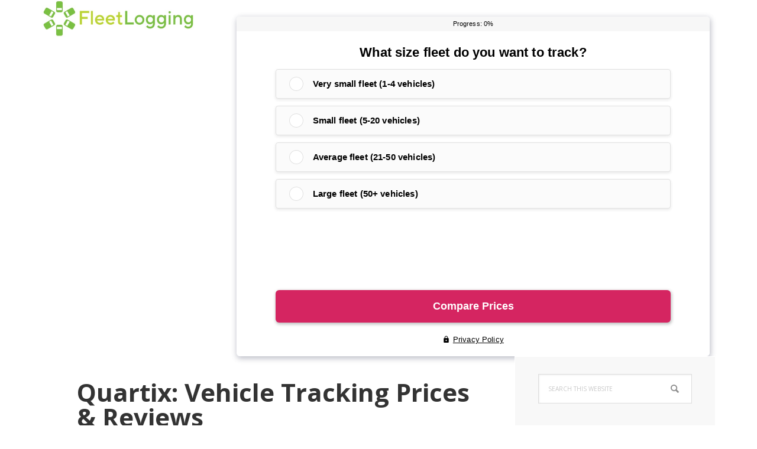

--- FILE ---
content_type: text/html; charset=UTF-8
request_url: https://fleetlogging.com/quartix/
body_size: 16776
content:
<!DOCTYPE html>
<html lang="en-US" prefix="og: https://ogp.me/ns#">
<head >
<meta charset="UTF-8" />
<meta name="viewport" content="width=device-width, initial-scale=1" />

<!-- Search Engine Optimization by Rank Math - https://rankmath.com/ -->
<title>Quartix: Vehicle Tracking Prices &amp; Reviews 2026</title>
<meta name="description" content="Quartix was founded in 2001 and they offer vehicle tracking systems which are used around the globe. They have a range of customers including fleet managers"/>
<meta name="robots" content="index, follow, max-snippet:-1, max-video-preview:-1, max-image-preview:large"/>
<link rel="canonical" href="https://fleetlogging.com/quartix/" />
<meta property="og:locale" content="en_US" />
<meta property="og:type" content="article" />
<meta property="og:title" content="Quartix: Vehicle Tracking Prices &amp; Reviews 2026" />
<meta property="og:description" content="Quartix was founded in 2001 and they offer vehicle tracking systems which are used around the globe. They have a range of customers including fleet managers" />
<meta property="og:url" content="https://fleetlogging.com/quartix/" />
<meta property="og:site_name" content="Fleet Logging" />
<meta property="og:updated_time" content="2026-01-08T16:08:15+00:00" />
<meta property="og:image" content="https://fleetlogging.com/wp-content/uploads/Quartix-fleet-management.png" />
<meta property="og:image:secure_url" content="https://fleetlogging.com/wp-content/uploads/Quartix-fleet-management.png" />
<meta property="og:image:width" content="1440" />
<meta property="og:image:height" content="665" />
<meta property="og:image:alt" content="Quartix fleet management" />
<meta property="og:image:type" content="image/png" />
<meta property="article:published_time" content="2022-09-23T19:35:48+00:00" />
<meta property="article:modified_time" content="2026-01-08T16:08:15+00:00" />
<meta name="twitter:card" content="summary_large_image" />
<meta name="twitter:title" content="Quartix: Vehicle Tracking Prices &amp; Reviews 2026" />
<meta name="twitter:description" content="Quartix was founded in 2001 and they offer vehicle tracking systems which are used around the globe. They have a range of customers including fleet managers" />
<meta name="twitter:image" content="https://fleetlogging.com/wp-content/uploads/Quartix-fleet-management.png" />
<meta name="twitter:label1" content="Time to read" />
<meta name="twitter:data1" content="3 minutes" />
<script type="application/ld+json" class="rank-math-schema">{"@context":"https://schema.org","@graph":[{"@type":"Organization","@id":"https://fleetlogging.com/#organization","name":"Fleet Logging","url":"https://fleetlogging.com","logo":{"@type":"ImageObject","@id":"https://fleetlogging.com/#logo","url":"https://fleetlogging.com/wp-content/uploads/fleet-logging-logo.jpg","contentUrl":"https://fleetlogging.com/wp-content/uploads/fleet-logging-logo.jpg","caption":"Fleet Logging","inLanguage":"en-US","width":"500","height":"121"}},{"@type":"WebSite","@id":"https://fleetlogging.com/#website","url":"https://fleetlogging.com","name":"Fleet Logging","publisher":{"@id":"https://fleetlogging.com/#organization"},"inLanguage":"en-US"},{"@type":"ImageObject","@id":"https://fleetlogging.com/wp-content/uploads/Quartix-fleet-management.png","url":"https://fleetlogging.com/wp-content/uploads/Quartix-fleet-management.png","width":"1440","height":"665","caption":"Quartix fleet management","inLanguage":"en-US"},{"@type":"WebPage","@id":"https://fleetlogging.com/quartix/#webpage","url":"https://fleetlogging.com/quartix/","name":"Quartix: Vehicle Tracking Prices &amp; Reviews 2026","datePublished":"2022-09-23T19:35:48+00:00","dateModified":"2026-01-08T16:08:15+00:00","isPartOf":{"@id":"https://fleetlogging.com/#website"},"primaryImageOfPage":{"@id":"https://fleetlogging.com/wp-content/uploads/Quartix-fleet-management.png"},"inLanguage":"en-US"},{"@type":"Person","@id":"https://fleetlogging.com/author/clare/","name":"Clare","url":"https://fleetlogging.com/author/clare/","image":{"@type":"ImageObject","@id":"https://secure.gravatar.com/avatar/5a43fabb394f763cdae648534260f324a633a69e4e32a667211a0d1d1763af83?s=96&amp;d=mm&amp;r=g","url":"https://secure.gravatar.com/avatar/5a43fabb394f763cdae648534260f324a633a69e4e32a667211a0d1d1763af83?s=96&amp;d=mm&amp;r=g","caption":"Clare","inLanguage":"en-US"},"worksFor":{"@id":"https://fleetlogging.com/#organization"}},{"@type":"Article","headline":"Quartix: Vehicle Tracking Prices &amp; Reviews 2026","datePublished":"2022-09-23T19:35:48+00:00","dateModified":"2026-01-08T16:08:15+00:00","author":{"@id":"https://fleetlogging.com/author/clare/","name":"Clare"},"publisher":{"@id":"https://fleetlogging.com/#organization"},"description":"Quartix was founded in 2001 and they offer vehicle tracking systems which are used around the globe. They have a range of customers including fleet managers","name":"Quartix: Vehicle Tracking Prices &amp; Reviews 2026","@id":"https://fleetlogging.com/quartix/#richSnippet","isPartOf":{"@id":"https://fleetlogging.com/quartix/#webpage"},"image":{"@id":"https://fleetlogging.com/wp-content/uploads/Quartix-fleet-management.png"},"inLanguage":"en-US","mainEntityOfPage":{"@id":"https://fleetlogging.com/quartix/#webpage"}}]}</script>
<!-- /Rank Math WordPress SEO plugin -->

<link rel='dns-prefetch' href='//cdnjs.cloudflare.com' />
<link rel='dns-prefetch' href='//fonts.googleapis.com' />
<link rel="alternate" type="application/rss+xml" title="Fleet Logging &raquo; Feed" href="https://fleetlogging.com/feed/" />
<link rel="alternate" type="application/rss+xml" title="Fleet Logging &raquo; Comments Feed" href="https://fleetlogging.com/comments/feed/" />
<link rel="alternate" title="oEmbed (JSON)" type="application/json+oembed" href="https://fleetlogging.com/wp-json/oembed/1.0/embed?url=https%3A%2F%2Ffleetlogging.com%2Fquartix%2F" />
<link rel="alternate" title="oEmbed (XML)" type="text/xml+oembed" href="https://fleetlogging.com/wp-json/oembed/1.0/embed?url=https%3A%2F%2Ffleetlogging.com%2Fquartix%2F&#038;format=xml" />
<style id='wp-img-auto-sizes-contain-inline-css' type='text/css'>
img:is([sizes=auto i],[sizes^="auto," i]){contain-intrinsic-size:3000px 1500px}
/*# sourceURL=wp-img-auto-sizes-contain-inline-css */
</style>
<link rel='stylesheet' id='genesis-simple-share-plugin-css-css' href='https://fleetlogging.com/wp-content/plugins/genesis-simple-share/assets/css/share.min.css?ver=0.1.0' type='text/css' media='all' />
<link rel='stylesheet' id='genesis-simple-share-genericons-css-css' href='https://fleetlogging.com/wp-content/plugins/genesis-simple-share/assets/css/genericons.min.css?ver=0.1.0' type='text/css' media='all' />
<link rel='stylesheet' id='executive-pro-css' href='https://fleetlogging.com/wp-content/themes/executive-pro/style.css?ver=3.2.3' type='text/css' media='all' />
<style id='executive-pro-inline-css' type='text/css'>


		a,
		.entry-title a:focus,
		.entry-title a:hover,
		.footer-widgets .entry-title a:focus,
		.footer-widgets .entry-title a:hover,
		.menu-toggle,
		.nav-secondary .genesis-nav-menu .current-menu-item > a,
		.sub-menu-toggle {
			color: #1e73be;
		}

		@media only screen and ( max-width: 767px ) {
			.genesis-responsive-menu .genesis-nav-menu a:focus,
			.genesis-responsive-menu .genesis-nav-menu a:hover {
				color: #1e73be;
			}
		}

		

		button,
		input[type="button"],
		input[type="reset"],
		input[type="submit"],
		.after-entry .enews-widget input[type="submit"],
		.archive-pagination li a,
		.button,
		.content .entry-header .entry-meta .entry-comments-link,
		.entry-content .button,
		.genesis-nav-menu .current-menu-item > a,
		.sidebar .enews-widget input[type="submit"] {
			background-color: #81d742;
			color: #000000;
		}

		.footer-widgets a,
		.footer-widgets .entry-title a:focus,
		.footer-widgets .entry-title a:hover {
			color: #81d742;
		}

		.content .entry-header .entry-meta .entry-comments-link a,
		.content .entry-header .entry-meta .entry-comments-link a::before {
			color: #000000;
		}

		

		button:focus,
		button:hover,
		input:focus[type="button"],
		input:focus[type="reset"],
		input:focus[type="submit"],
		input:hover[type="button"],
		input:hover[type="reset"],
		input:hover[type="submit"],
		.archive-pagination li a:focus,
		.archive-pagination li a:hover,
		.archive-pagination li.active a,
		.button:focus,
		.button:hover,
		.entry-content .button:focus,
		.entry-content .button:hover,
		.menu-toggle:focus,
		.menu-toggle:hover,
		.sub-menu-toggle:focus,
		.sub-menu-toggle:hover {
			background-color: #1e73be;
			color: #ffffff;
		}

		
		.genesis-nav-menu a,
		.nav-secondary .genesis-nav-menu li.current-menu-item a:focus,
		.nav-secondary .genesis-nav-menu li.current-menu-item a:hover,
		.site-footer p,
		.site-footer a,
		.site-title a,
		.site-title a:focus,
		.site-title a:hover {
			color: #000000;
		}

		.nav-secondary .genesis-nav-menu a:focus,
		.nav-secondary .genesis-nav-menu a:hover,
		.nav-secondary .genesis-nav-menu li.current-menu-item > a,
		.nav-secondary .genesis-nav-menu li:focus,
		.nav-secondary .genesis-nav-menu li:hover {
			color: #505050;
		}

		
/*# sourceURL=executive-pro-inline-css */
</style>
<style id='wp-emoji-styles-inline-css' type='text/css'>

	img.wp-smiley, img.emoji {
		display: inline !important;
		border: none !important;
		box-shadow: none !important;
		height: 1em !important;
		width: 1em !important;
		margin: 0 0.07em !important;
		vertical-align: -0.1em !important;
		background: none !important;
		padding: 0 !important;
	}
/*# sourceURL=wp-emoji-styles-inline-css */
</style>
<style id='wp-block-library-inline-css' type='text/css'>
:root{--wp-block-synced-color:#7a00df;--wp-block-synced-color--rgb:122,0,223;--wp-bound-block-color:var(--wp-block-synced-color);--wp-editor-canvas-background:#ddd;--wp-admin-theme-color:#007cba;--wp-admin-theme-color--rgb:0,124,186;--wp-admin-theme-color-darker-10:#006ba1;--wp-admin-theme-color-darker-10--rgb:0,107,160.5;--wp-admin-theme-color-darker-20:#005a87;--wp-admin-theme-color-darker-20--rgb:0,90,135;--wp-admin-border-width-focus:2px}@media (min-resolution:192dpi){:root{--wp-admin-border-width-focus:1.5px}}.wp-element-button{cursor:pointer}:root .has-very-light-gray-background-color{background-color:#eee}:root .has-very-dark-gray-background-color{background-color:#313131}:root .has-very-light-gray-color{color:#eee}:root .has-very-dark-gray-color{color:#313131}:root .has-vivid-green-cyan-to-vivid-cyan-blue-gradient-background{background:linear-gradient(135deg,#00d084,#0693e3)}:root .has-purple-crush-gradient-background{background:linear-gradient(135deg,#34e2e4,#4721fb 50%,#ab1dfe)}:root .has-hazy-dawn-gradient-background{background:linear-gradient(135deg,#faaca8,#dad0ec)}:root .has-subdued-olive-gradient-background{background:linear-gradient(135deg,#fafae1,#67a671)}:root .has-atomic-cream-gradient-background{background:linear-gradient(135deg,#fdd79a,#004a59)}:root .has-nightshade-gradient-background{background:linear-gradient(135deg,#330968,#31cdcf)}:root .has-midnight-gradient-background{background:linear-gradient(135deg,#020381,#2874fc)}:root{--wp--preset--font-size--normal:16px;--wp--preset--font-size--huge:42px}.has-regular-font-size{font-size:1em}.has-larger-font-size{font-size:2.625em}.has-normal-font-size{font-size:var(--wp--preset--font-size--normal)}.has-huge-font-size{font-size:var(--wp--preset--font-size--huge)}.has-text-align-center{text-align:center}.has-text-align-left{text-align:left}.has-text-align-right{text-align:right}.has-fit-text{white-space:nowrap!important}#end-resizable-editor-section{display:none}.aligncenter{clear:both}.items-justified-left{justify-content:flex-start}.items-justified-center{justify-content:center}.items-justified-right{justify-content:flex-end}.items-justified-space-between{justify-content:space-between}.screen-reader-text{border:0;clip-path:inset(50%);height:1px;margin:-1px;overflow:hidden;padding:0;position:absolute;width:1px;word-wrap:normal!important}.screen-reader-text:focus{background-color:#ddd;clip-path:none;color:#444;display:block;font-size:1em;height:auto;left:5px;line-height:normal;padding:15px 23px 14px;text-decoration:none;top:5px;width:auto;z-index:100000}html :where(.has-border-color){border-style:solid}html :where([style*=border-top-color]){border-top-style:solid}html :where([style*=border-right-color]){border-right-style:solid}html :where([style*=border-bottom-color]){border-bottom-style:solid}html :where([style*=border-left-color]){border-left-style:solid}html :where([style*=border-width]){border-style:solid}html :where([style*=border-top-width]){border-top-style:solid}html :where([style*=border-right-width]){border-right-style:solid}html :where([style*=border-bottom-width]){border-bottom-style:solid}html :where([style*=border-left-width]){border-left-style:solid}html :where(img[class*=wp-image-]){height:auto;max-width:100%}:where(figure){margin:0 0 1em}html :where(.is-position-sticky){--wp-admin--admin-bar--position-offset:var(--wp-admin--admin-bar--height,0px)}@media screen and (max-width:600px){html :where(.is-position-sticky){--wp-admin--admin-bar--position-offset:0px}}

/*# sourceURL=wp-block-library-inline-css */
</style><style id='global-styles-inline-css' type='text/css'>
:root{--wp--preset--aspect-ratio--square: 1;--wp--preset--aspect-ratio--4-3: 4/3;--wp--preset--aspect-ratio--3-4: 3/4;--wp--preset--aspect-ratio--3-2: 3/2;--wp--preset--aspect-ratio--2-3: 2/3;--wp--preset--aspect-ratio--16-9: 16/9;--wp--preset--aspect-ratio--9-16: 9/16;--wp--preset--color--black: #000000;--wp--preset--color--cyan-bluish-gray: #abb8c3;--wp--preset--color--white: #ffffff;--wp--preset--color--pale-pink: #f78da7;--wp--preset--color--vivid-red: #cf2e2e;--wp--preset--color--luminous-vivid-orange: #ff6900;--wp--preset--color--luminous-vivid-amber: #fcb900;--wp--preset--color--light-green-cyan: #7bdcb5;--wp--preset--color--vivid-green-cyan: #00d084;--wp--preset--color--pale-cyan-blue: #8ed1fc;--wp--preset--color--vivid-cyan-blue: #0693e3;--wp--preset--color--vivid-purple: #9b51e0;--wp--preset--gradient--vivid-cyan-blue-to-vivid-purple: linear-gradient(135deg,rgb(6,147,227) 0%,rgb(155,81,224) 100%);--wp--preset--gradient--light-green-cyan-to-vivid-green-cyan: linear-gradient(135deg,rgb(122,220,180) 0%,rgb(0,208,130) 100%);--wp--preset--gradient--luminous-vivid-amber-to-luminous-vivid-orange: linear-gradient(135deg,rgb(252,185,0) 0%,rgb(255,105,0) 100%);--wp--preset--gradient--luminous-vivid-orange-to-vivid-red: linear-gradient(135deg,rgb(255,105,0) 0%,rgb(207,46,46) 100%);--wp--preset--gradient--very-light-gray-to-cyan-bluish-gray: linear-gradient(135deg,rgb(238,238,238) 0%,rgb(169,184,195) 100%);--wp--preset--gradient--cool-to-warm-spectrum: linear-gradient(135deg,rgb(74,234,220) 0%,rgb(151,120,209) 20%,rgb(207,42,186) 40%,rgb(238,44,130) 60%,rgb(251,105,98) 80%,rgb(254,248,76) 100%);--wp--preset--gradient--blush-light-purple: linear-gradient(135deg,rgb(255,206,236) 0%,rgb(152,150,240) 100%);--wp--preset--gradient--blush-bordeaux: linear-gradient(135deg,rgb(254,205,165) 0%,rgb(254,45,45) 50%,rgb(107,0,62) 100%);--wp--preset--gradient--luminous-dusk: linear-gradient(135deg,rgb(255,203,112) 0%,rgb(199,81,192) 50%,rgb(65,88,208) 100%);--wp--preset--gradient--pale-ocean: linear-gradient(135deg,rgb(255,245,203) 0%,rgb(182,227,212) 50%,rgb(51,167,181) 100%);--wp--preset--gradient--electric-grass: linear-gradient(135deg,rgb(202,248,128) 0%,rgb(113,206,126) 100%);--wp--preset--gradient--midnight: linear-gradient(135deg,rgb(2,3,129) 0%,rgb(40,116,252) 100%);--wp--preset--font-size--small: 13px;--wp--preset--font-size--medium: 20px;--wp--preset--font-size--large: 36px;--wp--preset--font-size--x-large: 42px;--wp--preset--spacing--20: 0.44rem;--wp--preset--spacing--30: 0.67rem;--wp--preset--spacing--40: 1rem;--wp--preset--spacing--50: 1.5rem;--wp--preset--spacing--60: 2.25rem;--wp--preset--spacing--70: 3.38rem;--wp--preset--spacing--80: 5.06rem;--wp--preset--shadow--natural: 6px 6px 9px rgba(0, 0, 0, 0.2);--wp--preset--shadow--deep: 12px 12px 50px rgba(0, 0, 0, 0.4);--wp--preset--shadow--sharp: 6px 6px 0px rgba(0, 0, 0, 0.2);--wp--preset--shadow--outlined: 6px 6px 0px -3px rgb(255, 255, 255), 6px 6px rgb(0, 0, 0);--wp--preset--shadow--crisp: 6px 6px 0px rgb(0, 0, 0);}:where(.is-layout-flex){gap: 0.5em;}:where(.is-layout-grid){gap: 0.5em;}body .is-layout-flex{display: flex;}.is-layout-flex{flex-wrap: wrap;align-items: center;}.is-layout-flex > :is(*, div){margin: 0;}body .is-layout-grid{display: grid;}.is-layout-grid > :is(*, div){margin: 0;}:where(.wp-block-columns.is-layout-flex){gap: 2em;}:where(.wp-block-columns.is-layout-grid){gap: 2em;}:where(.wp-block-post-template.is-layout-flex){gap: 1.25em;}:where(.wp-block-post-template.is-layout-grid){gap: 1.25em;}.has-black-color{color: var(--wp--preset--color--black) !important;}.has-cyan-bluish-gray-color{color: var(--wp--preset--color--cyan-bluish-gray) !important;}.has-white-color{color: var(--wp--preset--color--white) !important;}.has-pale-pink-color{color: var(--wp--preset--color--pale-pink) !important;}.has-vivid-red-color{color: var(--wp--preset--color--vivid-red) !important;}.has-luminous-vivid-orange-color{color: var(--wp--preset--color--luminous-vivid-orange) !important;}.has-luminous-vivid-amber-color{color: var(--wp--preset--color--luminous-vivid-amber) !important;}.has-light-green-cyan-color{color: var(--wp--preset--color--light-green-cyan) !important;}.has-vivid-green-cyan-color{color: var(--wp--preset--color--vivid-green-cyan) !important;}.has-pale-cyan-blue-color{color: var(--wp--preset--color--pale-cyan-blue) !important;}.has-vivid-cyan-blue-color{color: var(--wp--preset--color--vivid-cyan-blue) !important;}.has-vivid-purple-color{color: var(--wp--preset--color--vivid-purple) !important;}.has-black-background-color{background-color: var(--wp--preset--color--black) !important;}.has-cyan-bluish-gray-background-color{background-color: var(--wp--preset--color--cyan-bluish-gray) !important;}.has-white-background-color{background-color: var(--wp--preset--color--white) !important;}.has-pale-pink-background-color{background-color: var(--wp--preset--color--pale-pink) !important;}.has-vivid-red-background-color{background-color: var(--wp--preset--color--vivid-red) !important;}.has-luminous-vivid-orange-background-color{background-color: var(--wp--preset--color--luminous-vivid-orange) !important;}.has-luminous-vivid-amber-background-color{background-color: var(--wp--preset--color--luminous-vivid-amber) !important;}.has-light-green-cyan-background-color{background-color: var(--wp--preset--color--light-green-cyan) !important;}.has-vivid-green-cyan-background-color{background-color: var(--wp--preset--color--vivid-green-cyan) !important;}.has-pale-cyan-blue-background-color{background-color: var(--wp--preset--color--pale-cyan-blue) !important;}.has-vivid-cyan-blue-background-color{background-color: var(--wp--preset--color--vivid-cyan-blue) !important;}.has-vivid-purple-background-color{background-color: var(--wp--preset--color--vivid-purple) !important;}.has-black-border-color{border-color: var(--wp--preset--color--black) !important;}.has-cyan-bluish-gray-border-color{border-color: var(--wp--preset--color--cyan-bluish-gray) !important;}.has-white-border-color{border-color: var(--wp--preset--color--white) !important;}.has-pale-pink-border-color{border-color: var(--wp--preset--color--pale-pink) !important;}.has-vivid-red-border-color{border-color: var(--wp--preset--color--vivid-red) !important;}.has-luminous-vivid-orange-border-color{border-color: var(--wp--preset--color--luminous-vivid-orange) !important;}.has-luminous-vivid-amber-border-color{border-color: var(--wp--preset--color--luminous-vivid-amber) !important;}.has-light-green-cyan-border-color{border-color: var(--wp--preset--color--light-green-cyan) !important;}.has-vivid-green-cyan-border-color{border-color: var(--wp--preset--color--vivid-green-cyan) !important;}.has-pale-cyan-blue-border-color{border-color: var(--wp--preset--color--pale-cyan-blue) !important;}.has-vivid-cyan-blue-border-color{border-color: var(--wp--preset--color--vivid-cyan-blue) !important;}.has-vivid-purple-border-color{border-color: var(--wp--preset--color--vivid-purple) !important;}.has-vivid-cyan-blue-to-vivid-purple-gradient-background{background: var(--wp--preset--gradient--vivid-cyan-blue-to-vivid-purple) !important;}.has-light-green-cyan-to-vivid-green-cyan-gradient-background{background: var(--wp--preset--gradient--light-green-cyan-to-vivid-green-cyan) !important;}.has-luminous-vivid-amber-to-luminous-vivid-orange-gradient-background{background: var(--wp--preset--gradient--luminous-vivid-amber-to-luminous-vivid-orange) !important;}.has-luminous-vivid-orange-to-vivid-red-gradient-background{background: var(--wp--preset--gradient--luminous-vivid-orange-to-vivid-red) !important;}.has-very-light-gray-to-cyan-bluish-gray-gradient-background{background: var(--wp--preset--gradient--very-light-gray-to-cyan-bluish-gray) !important;}.has-cool-to-warm-spectrum-gradient-background{background: var(--wp--preset--gradient--cool-to-warm-spectrum) !important;}.has-blush-light-purple-gradient-background{background: var(--wp--preset--gradient--blush-light-purple) !important;}.has-blush-bordeaux-gradient-background{background: var(--wp--preset--gradient--blush-bordeaux) !important;}.has-luminous-dusk-gradient-background{background: var(--wp--preset--gradient--luminous-dusk) !important;}.has-pale-ocean-gradient-background{background: var(--wp--preset--gradient--pale-ocean) !important;}.has-electric-grass-gradient-background{background: var(--wp--preset--gradient--electric-grass) !important;}.has-midnight-gradient-background{background: var(--wp--preset--gradient--midnight) !important;}.has-small-font-size{font-size: var(--wp--preset--font-size--small) !important;}.has-medium-font-size{font-size: var(--wp--preset--font-size--medium) !important;}.has-large-font-size{font-size: var(--wp--preset--font-size--large) !important;}.has-x-large-font-size{font-size: var(--wp--preset--font-size--x-large) !important;}
/*# sourceURL=global-styles-inline-css */
</style>

<style id='classic-theme-styles-inline-css' type='text/css'>
/*! This file is auto-generated */
.wp-block-button__link{color:#fff;background-color:#32373c;border-radius:9999px;box-shadow:none;text-decoration:none;padding:calc(.667em + 2px) calc(1.333em + 2px);font-size:1.125em}.wp-block-file__button{background:#32373c;color:#fff;text-decoration:none}
/*# sourceURL=/wp-includes/css/classic-themes.min.css */
</style>
<link rel='stylesheet' id='affiliatable_swiper_css-css' href='https://cdnjs.cloudflare.com/ajax/libs/Swiper/8.4.5/swiper-bundle.min.css?ver=6.9' type='text/css' media='all' />
<link rel='stylesheet' id='affiliatable_css-css' href='https://fleetlogging.com/wp-content/plugins/affiliatable-plugin/css/styles.css?ver=6.9' type='text/css' media='all' />
<link rel='stylesheet' id='contact-form-7-css' href='https://fleetlogging.com/wp-content/plugins/contact-form-7/includes/css/styles.css?ver=6.1.4' type='text/css' media='all' />
<link rel='stylesheet' id='ez-toc-css' href='https://fleetlogging.com/wp-content/plugins/easy-table-of-contents/assets/css/screen.min.css?ver=2.0.80' type='text/css' media='all' />
<style id='ez-toc-inline-css' type='text/css'>
div#ez-toc-container .ez-toc-title {font-size: 120%;}div#ez-toc-container .ez-toc-title {font-weight: 500;}div#ez-toc-container ul li , div#ez-toc-container ul li a {font-size: 95%;}div#ez-toc-container ul li , div#ez-toc-container ul li a {font-weight: 500;}div#ez-toc-container nav ul ul li {font-size: 90%;}.ez-toc-box-title {font-weight: bold; margin-bottom: 10px; text-align: center; text-transform: uppercase; letter-spacing: 1px; color: #666; padding-bottom: 5px;position:absolute;top:-4%;left:5%;background-color: inherit;transition: top 0.3s ease;}.ez-toc-box-title.toc-closed {top:-25%;}
/*# sourceURL=ez-toc-inline-css */
</style>
<link rel='stylesheet' id='dashicons-css' href='https://fleetlogging.com/wp-includes/css/dashicons.min.css?ver=6.9' type='text/css' media='all' />
<link rel='stylesheet' id='google-font-css' href='//fonts.googleapis.com/css?family=Open+Sans%3A400italic%2C700italic%2C400%2C700&#038;ver=3.2.3' type='text/css' media='all' />
<link rel='stylesheet' id='tablepress-default-css' href='https://fleetlogging.com/wp-content/plugins/tablepress/css/build/default.css?ver=3.2.6' type='text/css' media='all' />
<style id='wp-block-button-inline-css' type='text/css'>
.wp-block-button__link{align-content:center;box-sizing:border-box;cursor:pointer;display:inline-block;height:100%;text-align:center;word-break:break-word}.wp-block-button__link.aligncenter{text-align:center}.wp-block-button__link.alignright{text-align:right}:where(.wp-block-button__link){border-radius:9999px;box-shadow:none;padding:calc(.667em + 2px) calc(1.333em + 2px);text-decoration:none}.wp-block-button[style*=text-decoration] .wp-block-button__link{text-decoration:inherit}.wp-block-buttons>.wp-block-button.has-custom-width{max-width:none}.wp-block-buttons>.wp-block-button.has-custom-width .wp-block-button__link{width:100%}.wp-block-buttons>.wp-block-button.has-custom-font-size .wp-block-button__link{font-size:inherit}.wp-block-buttons>.wp-block-button.wp-block-button__width-25{width:calc(25% - var(--wp--style--block-gap, .5em)*.75)}.wp-block-buttons>.wp-block-button.wp-block-button__width-50{width:calc(50% - var(--wp--style--block-gap, .5em)*.5)}.wp-block-buttons>.wp-block-button.wp-block-button__width-75{width:calc(75% - var(--wp--style--block-gap, .5em)*.25)}.wp-block-buttons>.wp-block-button.wp-block-button__width-100{flex-basis:100%;width:100%}.wp-block-buttons.is-vertical>.wp-block-button.wp-block-button__width-25{width:25%}.wp-block-buttons.is-vertical>.wp-block-button.wp-block-button__width-50{width:50%}.wp-block-buttons.is-vertical>.wp-block-button.wp-block-button__width-75{width:75%}.wp-block-button.is-style-squared,.wp-block-button__link.wp-block-button.is-style-squared{border-radius:0}.wp-block-button.no-border-radius,.wp-block-button__link.no-border-radius{border-radius:0!important}:root :where(.wp-block-button .wp-block-button__link.is-style-outline),:root :where(.wp-block-button.is-style-outline>.wp-block-button__link){border:2px solid;padding:.667em 1.333em}:root :where(.wp-block-button .wp-block-button__link.is-style-outline:not(.has-text-color)),:root :where(.wp-block-button.is-style-outline>.wp-block-button__link:not(.has-text-color)){color:currentColor}:root :where(.wp-block-button .wp-block-button__link.is-style-outline:not(.has-background)),:root :where(.wp-block-button.is-style-outline>.wp-block-button__link:not(.has-background)){background-color:initial;background-image:none}
/*# sourceURL=https://fleetlogging.com/wp-includes/blocks/button/style.min.css */
</style>
<style id='wp-block-search-inline-css' type='text/css'>
.wp-block-search__button{margin-left:10px;word-break:normal}.wp-block-search__button.has-icon{line-height:0}.wp-block-search__button svg{height:1.25em;min-height:24px;min-width:24px;width:1.25em;fill:currentColor;vertical-align:text-bottom}:where(.wp-block-search__button){border:1px solid #ccc;padding:6px 10px}.wp-block-search__inside-wrapper{display:flex;flex:auto;flex-wrap:nowrap;max-width:100%}.wp-block-search__label{width:100%}.wp-block-search.wp-block-search__button-only .wp-block-search__button{box-sizing:border-box;display:flex;flex-shrink:0;justify-content:center;margin-left:0;max-width:100%}.wp-block-search.wp-block-search__button-only .wp-block-search__inside-wrapper{min-width:0!important;transition-property:width}.wp-block-search.wp-block-search__button-only .wp-block-search__input{flex-basis:100%;transition-duration:.3s}.wp-block-search.wp-block-search__button-only.wp-block-search__searchfield-hidden,.wp-block-search.wp-block-search__button-only.wp-block-search__searchfield-hidden .wp-block-search__inside-wrapper{overflow:hidden}.wp-block-search.wp-block-search__button-only.wp-block-search__searchfield-hidden .wp-block-search__input{border-left-width:0!important;border-right-width:0!important;flex-basis:0;flex-grow:0;margin:0;min-width:0!important;padding-left:0!important;padding-right:0!important;width:0!important}:where(.wp-block-search__input){appearance:none;border:1px solid #949494;flex-grow:1;font-family:inherit;font-size:inherit;font-style:inherit;font-weight:inherit;letter-spacing:inherit;line-height:inherit;margin-left:0;margin-right:0;min-width:3rem;padding:8px;text-decoration:unset!important;text-transform:inherit}:where(.wp-block-search__button-inside .wp-block-search__inside-wrapper){background-color:#fff;border:1px solid #949494;box-sizing:border-box;padding:4px}:where(.wp-block-search__button-inside .wp-block-search__inside-wrapper) .wp-block-search__input{border:none;border-radius:0;padding:0 4px}:where(.wp-block-search__button-inside .wp-block-search__inside-wrapper) .wp-block-search__input:focus{outline:none}:where(.wp-block-search__button-inside .wp-block-search__inside-wrapper) :where(.wp-block-search__button){padding:4px 8px}.wp-block-search.aligncenter .wp-block-search__inside-wrapper{margin:auto}.wp-block[data-align=right] .wp-block-search.wp-block-search__button-only .wp-block-search__inside-wrapper{float:right}
/*# sourceURL=https://fleetlogging.com/wp-includes/blocks/search/style.min.css */
</style>
<link rel='stylesheet' id='site-reviews-css' href='https://fleetlogging.com/wp-content/plugins/site-reviews/assets/styles/default.css?ver=7.2.13' type='text/css' media='all' />
<style id='site-reviews-inline-css' type='text/css'>
:root{--glsr-star-empty:url(https://fleetlogging.com/wp-content/plugins/site-reviews/assets/images/stars/default/star-empty.svg);--glsr-star-error:url(https://fleetlogging.com/wp-content/plugins/site-reviews/assets/images/stars/default/star-error.svg);--glsr-star-full:url(https://fleetlogging.com/wp-content/plugins/site-reviews/assets/images/stars/default/star-full.svg);--glsr-star-half:url(https://fleetlogging.com/wp-content/plugins/site-reviews/assets/images/stars/default/star-half.svg)}

/*# sourceURL=site-reviews-inline-css */
</style>
<script type="text/javascript" src="https://fleetlogging.com/wp-includes/js/jquery/jquery.min.js?ver=3.7.1" id="jquery-core-js"></script>
<script type="text/javascript" src="https://fleetlogging.com/wp-includes/js/jquery/jquery-migrate.min.js?ver=3.4.1" id="jquery-migrate-js"></script>
<script type="text/javascript" src="https://fleetlogging.com/wp-content/plugins/genesis-simple-share/assets/js/sharrre/jquery.sharrre.min.js?ver=0.1.0" id="genesis-simple-share-plugin-js-js"></script>
<script type="text/javascript" src="https://fleetlogging.com/wp-content/plugins/genesis-simple-share/assets/js/waypoints.min.js?ver=0.1.0" id="genesis-simple-share-waypoint-js-js"></script>
<script type="text/javascript" id="seo-automated-link-building-js-extra">
/* <![CDATA[ */
var seoAutomatedLinkBuilding = {"ajaxUrl":"https://fleetlogging.com/wp-admin/admin-ajax.php"};
//# sourceURL=seo-automated-link-building-js-extra
/* ]]> */
</script>
<script type="text/javascript" src="https://fleetlogging.com/wp-content/plugins/seo-automated-link-building/js/seo-automated-link-building.js?ver=6.9" id="seo-automated-link-building-js"></script>
<link rel="https://api.w.org/" href="https://fleetlogging.com/wp-json/" /><link rel="alternate" title="JSON" type="application/json" href="https://fleetlogging.com/wp-json/wp/v2/pages/1669" /><link rel="EditURI" type="application/rsd+xml" title="RSD" href="https://fleetlogging.com/xmlrpc.php?rsd" />
<meta name="generator" content="WordPress 6.9" />
<link rel='shortlink' href='https://fleetlogging.com/?p=1669' />
<!-- start Simple Custom CSS and JS -->
<script type="text/javascript">
jQuery( document ).ready( function( $ ) {
	//find highest page
	var highest_page = 1;
	//IMPORTANT: Change form ID to match your form
	$( '.CF6049f7c83321d .caldera-form-page' ).each( function () {
		highest_page = 1;
	});




	/** When radio field is selected go to next page */
	//IMPORTANT: Change form ID to match your form
	$('.CF6049f7c83321d input:radio').on('change', function () {
		var $this = $(this);
		var $form = $(this).closest('form.caldera_forms_form'),
			current_page = $form.find('.caldera-form-page:visible').data('formpage');
		//check if we're on the last page
		if ( highest_page == 1 ) {
			//find and click submit
			$form.find('input[type="submit"]' ).trigger( 'click') ;
		}else{
			//find and click next page button
			$form.find('[data-formpage="' + current_page + '"]').find('.cf-page-btn-next').trigger('click');
		}
	});



	/** Hide next page buttons and submit buttons*/
	//IMPORTANT: Change form ID to match your form
	$('.CF6049f7c83321d').find('.cf-page-btn-next, input[type="submit"]').hide().attr('aria-hidden', true);

});/* Default comment here */ 

</script>
<!-- end Simple Custom CSS and JS -->
<!-- start Simple Custom CSS and JS -->
<script type="text/javascript">
jQuery( document ).ready( function( $ ) {
	//find highest page
	var highest_page = 1;
	//IMPORTANT: Change form ID to match your form
	$( '.CF5f7b6f3c76b3c .caldera-form-page' ).each( function () {
		highest_page = 1;
	});




	/** When radio field is selected go to next page */
	//IMPORTANT: Change form ID to match your form
	$('.CF5f7b6f3c76b3c input:radio').on('change', function () {
		var $this = $(this);
		var $form = $(this).closest('form.caldera_forms_form'),
			current_page = $form.find('.caldera-form-page:visible').data('formpage');
		//check if we're on the last page
		if ( highest_page == 1 ) {
			//find and click submit
			$form.find('input[type="submit"]' ).trigger( 'click') ;
		}else{
			//find and click next page button
			$form.find('[data-formpage="' + current_page + '"]').find('.cf-page-btn-next').trigger('click');
		}
	});



	/** Hide next page buttons and submit buttons*/
	//IMPORTANT: Change form ID to match your form
	$('.CF5f7b6f3c76b3c').find('.cf-page-btn-next, input[type="submit"]').hide().attr('aria-hidden', true);

});</script>
<!-- end Simple Custom CSS and JS -->
<!-- start Simple Custom CSS and JS -->
<script type="text/javascript">
jQuery( document ).ready( function( $ ) {
	//find highest page
	var highest_page = 1;
	//IMPORTANT: Change form ID to match your form
	$( '.CF5f7b6f450e137 .caldera-form-page' ).each( function () {
		highest_page = 1;
	});




	/** When radio field is selected go to next page */
	//IMPORTANT: Change form ID to match your form
	$('.CF5f7b6f450e137 input:radio').on('change', function () {
		var $this = $(this);
		var $form = $(this).closest('form.caldera_forms_form'),
			current_page = $form.find('.caldera-form-page:visible').data('formpage');
		//check if we're on the last page
		if ( highest_page == 1 ) {
			//find and click submit
			$form.find('input[type="submit"]' ).trigger( 'click') ;
		}else{
			//find and click next page button
			$form.find('[data-formpage="' + current_page + '"]').find('.cf-page-btn-next').trigger('click');
		}
	});



	/** Hide next page buttons and submit buttons*/
	//IMPORTANT: Change form ID to match your form
	$('.CF5f7b6f450e137').find('.cf-page-btn-next, input[type="submit"]').hide().attr('aria-hidden', true);

});</script>
<!-- end Simple Custom CSS and JS -->
<!-- start Simple Custom CSS and JS -->
<script type="text/javascript">
jQuery( document ).ready( function( $ ) {
	//find highest page
	var highest_page = 1;
	//IMPORTANT: Change form ID to match your form
	$( '.CF5f7b6f27617a1 .caldera-form-page' ).each( function () {
		highest_page = 1;
	});




	/** When radio field is selected go to next page */
	//IMPORTANT: Change form ID to match your form
	$('.CF5f7b6f27617a1 input:radio').on('change', function () {
		var $this = $(this);
		var $form = $(this).closest('form.caldera_forms_form'),
			current_page = $form.find('.caldera-form-page:visible').data('formpage');
		//check if we're on the last page
		if ( highest_page == 1 ) {
			//find and click submit
			$form.find('input[type="submit"]' ).trigger( 'click') ;
		}else{
			//find and click next page button
			$form.find('[data-formpage="' + current_page + '"]').find('.cf-page-btn-next').trigger('click');
		}
	});



	/** Hide next page buttons and submit buttons*/
	//IMPORTANT: Change form ID to match your form
	$('.CF5f7b6f27617a1').find('.cf-page-btn-next, input[type="submit"]').hide().attr('aria-hidden', true);

});</script>
<!-- end Simple Custom CSS and JS -->
<!-- start Simple Custom CSS and JS -->
<script type="text/javascript">
jQuery( document ).ready( function( $ ) {
	//find highest page
	var highest_page = 1;
	//IMPORTANT: Change form ID to match your form
	$( '.CF5f7b6f5f35bdd .caldera-form-page' ).each( function () {
		highest_page = 1;
	});




	/** When radio field is selected go to next page */
	//IMPORTANT: Change form ID to match your form
	$('.CF5f7b6f5f35bdd input:radio').on('change', function () {
		var $this = $(this);
		var $form = $(this).closest('form.caldera_forms_form'),
			current_page = $form.find('.caldera-form-page:visible').data('formpage');
		//check if we're on the last page
		if ( highest_page == 1 ) {
			//find and click submit
			$form.find('input[type="submit"]' ).trigger( 'click') ;
		}else{
			//find and click next page button
			$form.find('[data-formpage="' + current_page + '"]').find('.cf-page-btn-next').trigger('click');
		}
	});



	/** Hide next page buttons and submit buttons*/
	//IMPORTANT: Change form ID to match your form
	$('.CF5f7b6f5f35bdd').find('.cf-page-btn-next, input[type="submit"]').hide().attr('aria-hidden', true);

});</script>
<!-- end Simple Custom CSS and JS -->
<!-- start Simple Custom CSS and JS -->
<script type="text/javascript">
jQuery( document ).ready( function( $ ) {
	//find highest page
	var highest_page = 1;
	//IMPORTANT: Change form ID to match your form
	$( '.CF5f69bad1b3874 .caldera-form-page' ).each( function () {
		highest_page = 1;
	});




	/** When radio field is selected go to next page */
	//IMPORTANT: Change form ID to match your form
	$('.CF5f69bad1b3874 input:radio').on('change', function () {
		var $this = $(this);
		var $form = $(this).closest('form.caldera_forms_form'),
			current_page = $form.find('.caldera-form-page:visible').data('formpage');
		//check if we're on the last page
		if ( highest_page == 1 ) {
			//find and click submit
			$form.find('input[type="submit"]' ).trigger( 'click') ;
		}else{
			//find and click next page button
			$form.find('[data-formpage="' + current_page + '"]').find('.cf-page-btn-next').trigger('click');
		}
	});



	/** Hide next page buttons and submit buttons*/
	//IMPORTANT: Change form ID to match your form
	$('.CF5f69bad1b3874').find('.cf-page-btn-next, input[type="submit"]').hide().attr('aria-hidden', true);

});

/* Default comment here */ 

</script>
<!-- end Simple Custom CSS and JS -->
<!-- start Simple Custom CSS and JS -->
<script type="text/javascript">
jQuery( document ).ready( function( $ ) {
	//find highest page
	var highest_page = 1;
	//IMPORTANT: Change form ID to match your form
	$( '.CF5f563e2384222 .caldera-form-page' ).each( function () {
		highest_page = 1;
	});




	/** When radio field is selected go to next page */
	//IMPORTANT: Change form ID to match your form
	$('.CF5f563e2384222 input:radio').on('change', function () {
		var $this = $(this);
		var $form = $(this).closest('form.caldera_forms_form'),
			current_page = $form.find('.caldera-form-page:visible').data('formpage');
		//check if we're on the last page
		if ( highest_page == 1 ) {
			//find and click submit
			$form.find('input[type="submit"]' ).trigger( 'click') ;
		}else{
			//find and click next page button
			$form.find('[data-formpage="' + current_page + '"]').find('.cf-page-btn-next').trigger('click');
		}
	});



	/** Hide next page buttons and submit buttons*/
	//IMPORTANT: Change form ID to match your form
	$('.CF5f563e2384222').find('.cf-page-btn-next, input[type="submit"]').hide().attr('aria-hidden', true);

});

</script>
<!-- end Simple Custom CSS and JS -->
<!-- start Simple Custom CSS and JS -->
<style type="text/css">
/* Change background and text color */
.caldera-grid .btn {
    visibility: hidden;
}

/*** MAIN FORM CONTAINER ***/
.caldera-grid {
   border: 2px solid #7bc141;
   border-radius: 5px;
  padding: 3px 30px 3px 30px;
}

/* Change background and text color on hover */
.caldera-grid .btn:hover {
    background-color:white !important;
    color:#FF8300 !important;
  border: 1px solid #FF8300;
}

/* Center the button to it's column */
.caldera-grid .btn {
    display: block !important;
    margin-left: auto;
    margin-right: auto;
}

.control-label {
    font-size: 18px;
  font-family: 'Open Sans', 'Helvetica Neue', Helvetica, Arial, sans-serif;
}

.radio {
 display: block;
font-size: 20px;
font-family: 'Open Sans', 'Helvetica Neue', Helvetica, Arial, sans-serif;
border: 1px solid #DDDDDD;
border-radius:4px;
padding:6px 0px 4px 25px;
font-weight: 700;
background: #fcfcfc;
position: relative;
cursor: pointer;
width: 100%;
height: 100%;  
 
}

.radio label 
{
  display: block;
}


.radio:hover{background: #EBEBEB;} 
			.radio:focus , .radio:active{background:#EBEBEB;}
            .radio:hover::before {
            background: radial-gradient(ellipse, rgba(255, 255, 255, 0.4), transparent) repeat scroll 0 0%, #000 none repeat scroll 0 0;
            }
            .radio.checked::before {
            background: radial-gradient(ellipse, rgba(255, 255, 255, 0.4), transparent) repeat scroll 0 0%, #000 none repeat scroll 0 0;
            }

.radio http://label:hover{background: #EBEBEB;} 
.radio label::before {
border-radius: 50%;
background: linear-gradient(to bottom, transparent, rgba(0, 0, 0, 0.1)) repeat scroll 0 0%, #fff none repeat scroll 0 0;
box-shadow: 0 0 0 2px #333	inset, 0 0 0 5px #fff inset, 0 0 0 6px #eee inset;
content: "";
display: block;
height: 23px;
left: 6px;
margin-top: -10px;
position: absolute;
top: 50%;
width: 23px;
}

.radio input {
  position: absolute;
  opacity: 0;
}




</style>
<!-- end Simple Custom CSS and JS -->
<link rel="icon" href="https://fleetlogging.com/wp-content/themes/executive-pro/images/favicon.ico" />
<link rel="pingback" href="https://fleetlogging.com/xmlrpc.php" />
<script async data-id="101415193" src="//static.getclicky.com/js"></script>

<!-- Global site tag (gtag.js) - Google Analytics -->
<script async src="https://www.googletagmanager.com/gtag/js?id=UA-149258460-1"></script>
<script>
  window.dataLayer = window.dataLayer || [];
  function gtag(){dataLayer.push(arguments);}
  gtag('js', new Date());

  gtag('config', 'UA-149258460-1');
</script>

<script src="https://proteus.appwiki.nl/prevent.js" async></script>
<style type="text/css">.site-title a { background: url(https://fleetlogging.com/wp-content/uploads/fleet-logging-logo.jpg) no-repeat !important; }</style>
<style type="text/css" id="custom-background-css">
body.custom-background { background-color: #ffffff; }
</style>
	</head>
<body class="wp-singular page-template-default page page-id-1669 custom-background wp-theme-genesis wp-child-theme-executive-pro custom-header header-image content-sidebar genesis-breadcrumbs-hidden genesis-footer-widgets-hidden" itemscope itemtype="https://schema.org/WebPage"><div class="site-container"><ul class="genesis-skip-link"><li><a href="#genesis-content" class="screen-reader-shortcut"> Skip to main content</a></li><li><a href="#genesis-sidebar-primary" class="screen-reader-shortcut"> Skip to primary sidebar</a></li></ul><header class="site-header" itemscope itemtype="https://schema.org/WPHeader"><div class="wrap"><div class="title-area"><p class="site-title" itemprop="headline"><a href="https://fleetlogging.com/">Fleet Logging</a></p></div><div class="widget-area header-widget-area"><section id="custom_html-2" class="widget_text widget widget_custom_html"><div class="widget_text widget-wrap"><div class="textwidget custom-html-widget"><!-- START: MVF Widget -->
<script type='text/javascript' src='https://chameleon-frontend-ca.mvfglobal.com/formLoader.min.js'></script>
<script type='text/javascript'>
    var inputData = {
        domain: 'ca',
        formId: '5140',
        belowFold: false,
        campaignId: '5f5255d5385dd',
        themeName: 'rhubarb'
    };
    var formWidgetInfoObject = runFormWidgetLoader(inputData);
</script>
<!-- END: MVF Widget -->
</div></div></section>
</div></div></header><div class="site-inner"><div class="content-sidebar-wrap"><main class="content" id="genesis-content"><article class="post-1669 page type-page status-publish has-post-thumbnail entry" aria-label="Quartix: Vehicle Tracking Prices &#038; Reviews" itemscope itemtype="https://schema.org/CreativeWork"><header class="entry-header"><h1 class="entry-title" itemprop="headline">Quartix: Vehicle Tracking Prices &#038; Reviews</h1>
</header><div class="entry-content" itemprop="text"><p>Quartix was founded in 2001 and they offer <a href="https://fleetlogging.com/gps-tracking/" data-internallinksmanager029f6b8e52c="6" title="47 Best GPS Fleet Tracking Systems &amp;amp; Companies (2026)">vehicle tracking systems</a> which are used around the globe. They have a range of customers including fleet managers and insurance companies who benefit from their vehicle tracking devices in business sectors including construction, trades, transportation, security and distribution. Over 20,000 fleet customers use their device around the world in eight countries and more than 600,000 vehicles have had their vehicle tracking system installed.</p>
<p><img decoding="async" class="alignnone wp-image-1632 size-full" src="https://fleetlogging.com/wp-content/uploads/Quartix-fleet-management.png" alt="Quartix fleet management" width="1440" height="665" srcset="https://fleetlogging.com/wp-content/uploads/Quartix-fleet-management.png 1440w, https://fleetlogging.com/wp-content/uploads/Quartix-fleet-management-300x139.png 300w, https://fleetlogging.com/wp-content/uploads/Quartix-fleet-management-1024x473.png 1024w, https://fleetlogging.com/wp-content/uploads/Quartix-fleet-management-768x355.png 768w" sizes="(max-width: 1440px) 100vw, 1440px" /></p>
<div id="ez-toc-container" class="ez-toc-v2_0_80 counter-hierarchy ez-toc-counter ez-toc-grey ez-toc-container-direction">
<p class="ez-toc-title" style="cursor:inherit">Topics</p>
<label for="ez-toc-cssicon-toggle-item-69698a29a07c7" class="ez-toc-cssicon-toggle-label"><span class=""><span class="eztoc-hide" style="display:none;">Toggle</span><span class="ez-toc-icon-toggle-span"><svg style="fill: #999;color:#999" xmlns="http://www.w3.org/2000/svg" class="list-377408" width="20px" height="20px" viewBox="0 0 24 24" fill="none"><path d="M6 6H4v2h2V6zm14 0H8v2h12V6zM4 11h2v2H4v-2zm16 0H8v2h12v-2zM4 16h2v2H4v-2zm16 0H8v2h12v-2z" fill="currentColor"></path></svg><svg style="fill: #999;color:#999" class="arrow-unsorted-368013" xmlns="http://www.w3.org/2000/svg" width="10px" height="10px" viewBox="0 0 24 24" version="1.2" baseProfile="tiny"><path d="M18.2 9.3l-6.2-6.3-6.2 6.3c-.2.2-.3.4-.3.7s.1.5.3.7c.2.2.4.3.7.3h11c.3 0 .5-.1.7-.3.2-.2.3-.5.3-.7s-.1-.5-.3-.7zM5.8 14.7l6.2 6.3 6.2-6.3c.2-.2.3-.5.3-.7s-.1-.5-.3-.7c-.2-.2-.4-.3-.7-.3h-11c-.3 0-.5.1-.7.3-.2.2-.3.5-.3.7s.1.5.3.7z"/></svg></span></span></label><input type="checkbox"  id="ez-toc-cssicon-toggle-item-69698a29a07c7" checked aria-label="Toggle" /><nav><ul class='ez-toc-list ez-toc-list-level-1 ' ><li class='ez-toc-page-1 ez-toc-heading-level-2'><a class="ez-toc-link ez-toc-heading-1" href="#Quartix_Features_Services" >Quartix Features &amp; Services</a><ul class='ez-toc-list-level-3' ><li class='ez-toc-heading-level-3'><a class="ez-toc-link ez-toc-heading-2" href="#Vehicle_Tracking" >Vehicle Tracking</a></li></ul></li><li class='ez-toc-page-1 ez-toc-heading-level-2'><a class="ez-toc-link ez-toc-heading-3" href="#Quartix_Reviews_and_Ratings" >Quartix Reviews and Ratings</a></li><li class='ez-toc-page-1 ez-toc-heading-level-2'><a class="ez-toc-link ez-toc-heading-4" href="#Pros" >Pros</a></li><li class='ez-toc-page-1 ez-toc-heading-level-2'><a class="ez-toc-link ez-toc-heading-5" href="#Cons" >Cons</a></li></ul></nav></div>
<h2><span class="ez-toc-section" id="Quartix_Features_Services"></span><strong>Quartix Features &amp; Services</strong><span class="ez-toc-section-end"></span></h2>
<p>Quartix only offers vehicle tracking services for businesses.</p>
<h3><span class="ez-toc-section" id="Vehicle_Tracking"></span><strong>Vehicle Tracking</strong><span class="ez-toc-section-end"></span></h3>
<p>Quartix vehicle tracking software allows you to track your vehicles, manage them, and improve driver safety and efficiency. The software is accessed over the internet so is available on any device from anywhere with no additional software required. Integration with MyFleetLive camera range is now available to record event footage with dual lens capability to record both the road and driver.</p>
<p>The software allows you to track your vehicles 24/7 and you can get activity logs emailed to you. It can be used to identify your best drivers and promote safe and fuel-efficient driving to increase the efficiency of your vehicles and reduce incidents. Vehicle tracking can also help you to boost your fleet productivity by maximising their efficiency through better route planning and identifying issues. You can set geographic zones and rules with alerts to help understand and track vehicle movements better.</p>
<p>The vehicle tracking software also can produce a range of simple to use reports that can help you identify and track any trends, issues and help you to make sense of mileage and fuel costs. It can also reduce the number of administrative tasks saving your business time and money.</p>
<p>They offer a range of vehicle tracking devices and installation options which include engineer installed, hard-wired devices through to easy to install self-installation plug-in devices.</p>
<h2><span class="ez-toc-section" id="Quartix_Reviews_and_Ratings"></span><strong>Quartix Reviews and Ratings</strong><span class="ez-toc-section-end"></span></h2>
<p>There are a lot of customer reviews for Quartix across four of the customer review sites for <a href="https://fleetlogging.com/fleet-management/" data-internallinksmanager029f6b8e52c="2" title="50 Best Fleet Management Companies: Systems &amp;amp; Solutions (2026 Guide)">fleet management</a> which are largely positive.</p>
<p>Trustpilot has an overall score of 4.8 out of 5 with 89% of reviewers rating them as excellent and only 4% rating them as bad. The reviews on Trustpilot are from individuals as well as businesses so they may not accurately reflect the service received by businesses.</p>
<p>Capterra only has seven reviews which have the lowest average score with an overall score of 3.6 and ease of use scoring the same. Customer service scored 3.0, features 3.4 and value for money 3.2.  G2 only has three reviews which are positive with an overall score of 4.2.</p>
<p>Featured Customers has the largest number of customer reviews and is very positively rated with an overall score of 4.8 out of 5 with 1,108 testimonials, 947 case studies and 34 customer videos.</p>
<p>Positive review comments include easy to set up, competitively priced, reliable service, quick to respond to issues, good customer service experiences, allows you to group vehicles by department, reporting allows detailed analysis, and great at managing maintenance and compliance.</p>
<p>Negative review comments include contract issues, self-installation problems, GPS is sometimes a bit out, user management isn’t simple, customer service can be slow, received several bad units, the platform is not as user-friendly as it could be, cancellation fees, and they don’t offer cameras yet.</p>
<p><a href="https://www.trustpilot.com/review/quartix.com" target="_blank" rel="noopener"><strong>Trustpilot</strong></a><strong> – 4.8/5</strong> (based on 298 reviews)</p>
<p><a href="https://www.capterra.co.uk/software/133163/quartix" target="_blank" rel="noopener"><strong>Capterra</strong></a><strong> – 3.6/5</strong> (based on 7 reviews)</p>
<p><a href="https://www.g2.com/products/quartix/reviews" target="_blank" rel="noopener"><strong>G2</strong></a><strong> – 4.2/5 </strong>(based on 3 reviews)</p>
<p><a href="https://www.featuredcustomers.com/vendor/quartix" target="_blank" rel="noopener"><strong>Featured Customers</strong></a><strong> – 4.8/5</strong> (based on 2,089 reviews)</p>
<p><strong>Facebook – no reviews</strong></p>
<h2><span class="ez-toc-section" id="Pros"></span><strong>Pros</strong><span class="ez-toc-section-end"></span></h2>
<ul>
<li>They offer a range of vehicle tracking solutions which include a hard-wired solution and plug and play self-install options</li>
<li>Vehicle tracking with utilisation dashboards and a range of fleet management tools to help boost fleet productivity</li>
<li>Allows analysis of driving styles to help promote safe and fuel-efficient driving habits</li>
</ul>
<h2><span class="ez-toc-section" id="Cons"></span><strong>Cons</strong><span class="ez-toc-section-end"></span></h2>
<ul>
<li>They only offer vehicle tracking software and no other complementary software to assist fleet managers like many other providers</li>
<li>Users have expressed some issues with GPS locations and unit problems, but this is a minority of feedback</li>
<li>Self-installation of hardware can be difficult for some people</li>
</ul>
<p>Website: <a href="https://www.quartix.com/en-gb/" target="_blank" rel="noopener">https://www.quartix.com/en-gb/</a></p>
<p><em>Disclaimer: Fleetlogging.com is a general business information website only. The material and information on this website should not be relied upon for making any business or legal decisions. We cannot recommend any company and/or product, nor assess your suitability for any product and/or company listed here.</em></p>
<center><p><!-- START: BuyerZone Widget Code-->
<script data-bzwidget
	src="https://cdn.buyerzone.com/apps/widget/bzWidget.min.js"
	data-bzwidget-pub-id="61201"
	data-bzwidget-color-palette-name="default"
	data-bzwidget-category-id="10230"
></script>
<script>bzWidget.init();</script>
<!-- END: BuyerZone Widget Code-->
</p></center>
 </div></article></main><aside class="sidebar sidebar-primary widget-area" role="complementary" aria-label="Primary Sidebar" itemscope itemtype="https://schema.org/WPSideBar" id="genesis-sidebar-primary"><h2 class="genesis-sidebar-title screen-reader-text">Primary Sidebar</h2><section id="search-2" class="widget widget_search"><div class="widget-wrap"><form class="search-form" method="get" action="https://fleetlogging.com/" role="search" itemprop="potentialAction" itemscope itemtype="https://schema.org/SearchAction"><label class="search-form-label screen-reader-text" for="searchform-1">Search this website</label><input class="search-form-input" type="search" name="s" id="searchform-1" placeholder="Search this website" itemprop="query-input"><input class="search-form-submit" type="submit" value="Search"><meta content="https://fleetlogging.com/?s={s}" itemprop="target"></form></div></section>
<section id="featured-page-3" class="widget featured-content featuredpage"><div class="widget-wrap"><article class="post-8 page type-page status-publish has-post-thumbnail entry" aria-label="52 Best ELD Device Providers: Compare Companies &amp; Software"><a href="https://fleetlogging.com/eld/" class="aligncenter" aria-hidden="true" tabindex="-1"><img width="300" height="100" src="https://fleetlogging.com/wp-content/uploads/ELD-Truck-300x100.jpg" class="entry-image attachment-page" alt="" itemprop="image" decoding="async" loading="lazy" /></a><header class="entry-header"><h4 class="entry-title" itemprop="headline"><a href="https://fleetlogging.com/eld/">52 Best ELD Device Providers: Compare Companies &amp; Software</a></h4></header></article></div></section>
<section id="featured-page-5" class="widget featured-content featuredpage"><div class="widget-wrap"><article class="post-138 page type-page status-publish has-post-thumbnail entry" aria-label="50 Best Fleet Management Companies: Systems &amp; Solutions (2026 Guide)"><a href="https://fleetlogging.com/fleet-management/" class="aligncenter" aria-hidden="true" tabindex="-1"><img width="300" height="100" src="https://fleetlogging.com/wp-content/uploads/matthew-t-rader-1shWwOrkxEM-unsplash-300x100.jpg" class="entry-image attachment-page" alt="" itemprop="image" decoding="async" loading="lazy" /></a><header class="entry-header"><h4 class="entry-title" itemprop="headline"><a href="https://fleetlogging.com/fleet-management/">50 Best Fleet Management Companies: Systems &amp; Solutions (2026 Guide)</a></h4></header></article></div></section>
<section id="featured-page-15" class="widget featured-content featuredpage"><div class="widget-wrap"><article class="post-348 page type-page status-publish has-post-thumbnail entry" aria-label="32 Best Fleet Management Software Companies (2026 Guide)"><a href="https://fleetlogging.com/fleet-management-software/" class="aligncenter" aria-hidden="true" tabindex="-1"><img width="300" height="100" src="https://fleetlogging.com/wp-content/uploads/fleet-management-software-300x100.png" class="entry-image attachment-page" alt="" itemprop="image" decoding="async" loading="lazy" /></a><header class="entry-header"><h4 class="entry-title" itemprop="headline"><a href="https://fleetlogging.com/fleet-management-software/">32 Best Fleet Management Software Companies (2026 Guide)</a></h4></header></article></div></section>
<section id="featured-page-6" class="widget featured-content featuredpage"><div class="widget-wrap"><article class="post-193 page type-page status-publish has-post-thumbnail entry" aria-label="46 Best Telematics Companies &amp; Fleet Solutions in 2026"><a href="https://fleetlogging.com/telematics/" class="aligncenter" aria-hidden="true" tabindex="-1"><img width="300" height="100" src="https://fleetlogging.com/wp-content/uploads/telematics-generic-picture-300x100.jpg" class="entry-image attachment-page" alt="truck driving on an empty highway" itemprop="image" decoding="async" loading="lazy" /></a><header class="entry-header"><h4 class="entry-title" itemprop="headline"><a href="https://fleetlogging.com/telematics/">46 Best Telematics Companies &amp; Fleet Solutions in 2026</a></h4></header></article></div></section>
<section id="featured-page-9" class="widget featured-content featuredpage"><div class="widget-wrap"><article class="post-224 page type-page status-publish has-post-thumbnail entry" aria-label="47 Best GPS Fleet Tracking Systems &amp; Companies (2026)"><a href="https://fleetlogging.com/gps-tracking/" class="aligncenter" aria-hidden="true" tabindex="-1"><img width="300" height="100" src="https://fleetlogging.com/wp-content/uploads/gps-tracking-truck-300x100.jpg" class="entry-image attachment-page" alt="" itemprop="image" decoding="async" loading="lazy" /></a><header class="entry-header"><h4 class="entry-title" itemprop="headline"><a href="https://fleetlogging.com/gps-tracking/">47 Best GPS Fleet Tracking Systems &amp; Companies (2026)</a></h4></header></article></div></section>
<section id="featured-page-11" class="widget featured-content featuredpage"><div class="widget-wrap"><article class="post-265 page type-page status-publish has-post-thumbnail entry" aria-label="36 Best GPS Asset Tracking Companies &amp; Tracker Devices 2026"><a href="https://fleetlogging.com/asset-tracking/" class="aligncenter" aria-hidden="true" tabindex="-1"><img width="300" height="100" src="https://fleetlogging.com/wp-content/uploads/ale-sat-1IEEuSNihv8-unsplash-300x100.jpg" class="entry-image attachment-page" alt="asset-tracking-truck" itemprop="image" decoding="async" loading="lazy" /></a><header class="entry-header"><h4 class="entry-title" itemprop="headline"><a href="https://fleetlogging.com/asset-tracking/">36 Best GPS Asset Tracking Companies &amp; Tracker Devices 2026</a></h4></header></article></div></section>
<section id="featured-page-13" class="widget featured-content featuredpage"><div class="widget-wrap"><article class="post-307 page type-page status-publish has-post-thumbnail entry" aria-label="33 Best Fleet Dash Cam Systems &amp; Companies (2026 Guide)"><a href="https://fleetlogging.com/dashcams/" class="aligncenter" aria-hidden="true" tabindex="-1"><img width="300" height="100" src="https://fleetlogging.com/wp-content/uploads/dash-cam-300x100.jpg" class="entry-image attachment-page" alt="" itemprop="image" decoding="async" loading="lazy" /></a><header class="entry-header"><h4 class="entry-title" itemprop="headline"><a href="https://fleetlogging.com/dashcams/">33 Best Fleet Dash Cam Systems &amp; Companies (2026 Guide)</a></h4></header></article></div></section>
<section id="featured-page-16" class="widget featured-content featuredpage"><div class="widget-wrap"><article class="post-794 page type-page status-publish has-post-thumbnail entry" aria-label="20 Best Fuel Cards for a Small Business (2026 Review)"><a href="https://fleetlogging.com/fuel-cards/" class="aligncenter" aria-hidden="true" tabindex="-1"><img width="300" height="100" src="https://fleetlogging.com/wp-content/uploads/wex-fuel-cards-300x100.png" class="entry-image attachment-page" alt="Wex Fleet and Fuel Cards" itemprop="image" decoding="async" loading="lazy" /></a><header class="entry-header"><h4 class="entry-title" itemprop="headline"><a href="https://fleetlogging.com/fuel-cards/">20 Best Fuel Cards for a Small Business (2026 Review)</a></h4></header></article></div></section>
<section id="featured-page-19" class="widget featured-content featuredpage"><div class="widget-wrap"><article class="post-954 page type-page status-publish has-post-thumbnail entry" aria-label="14 Best Fuel Cards For Truckers (Our 2026 Reviews)"><a href="https://fleetlogging.com/fuel-cards-for-truckers/" class="aligncenter" aria-hidden="true" tabindex="-1"><img width="300" height="100" src="https://fleetlogging.com/wp-content/uploads/multi-service-fuel-cards-300x100.png" class="entry-image attachment-page" alt="Multi Service Fuel Card" itemprop="image" decoding="async" loading="lazy" /></a><header class="entry-header"><h4 class="entry-title" itemprop="headline"><a href="https://fleetlogging.com/fuel-cards-for-truckers/">14 Best Fuel Cards For Truckers (Our 2026 Reviews)</a></h4></header></article></div></section>
<section id="featured-page-20" class="widget featured-content featuredpage"><div class="widget-wrap"><article class="post-1325 page type-page status-publish has-post-thumbnail entry" aria-label="22 Best Commercial Truck Tracking Devices &amp; Systems (2026 Review)"><a href="https://fleetlogging.com/commercial-truck-tracking-systems/" class="aligncenter" aria-hidden="true" tabindex="-1"><img width="300" height="100" src="https://fleetlogging.com/wp-content/uploads/truck-2677373_1280-300x100.jpg" class="entry-image attachment-page" alt="20 Best Truck Tracking Systems" itemprop="image" decoding="async" loading="lazy" /></a><header class="entry-header"><h4 class="entry-title" itemprop="headline"><a href="https://fleetlogging.com/commercial-truck-tracking-systems/">22 Best Commercial Truck Tracking Devices &amp; Systems (2026 Review)</a></h4></header></article></div></section>
<section id="custom_html-6" class="widget_text widget widget_custom_html"><div class="widget_text widget-wrap"><div class="textwidget custom-html-widget"><!-- START: MVF Widget -->
<script type='text/javascript' src='https://chameleon-frontend-ca.mvfglobal.com/formLoader.min.js'></script>
<script type='text/javascript'>
    var inputData = {
        domain: 'ca',
        formId: '5140',
        campaignId: '5f5255d5385dd',
        themeName: 'chameleon'
    };
    var formWidgetInfoObject = runFormWidgetLoader(inputData);
</script>
<!-- END: MVF Widget --></div></div></section>
</aside></div></div><footer class="site-footer" itemscope itemtype="https://schema.org/WPFooter"><div class="wrap"><p>Copyright &#xA9;&nbsp;2026 Fleet Logging <br><br>

Address:<br>

Fleet Logging<br>
1178 Broadway, 3rd Floor #3166<br>
New York, NY 10001<br>
United States<br><br>

<a href="https://fleetlogging.com/about/">About</a> &middot;  <a href="https://fleetlogging.com/blog/">Blog</a>&middot; <a href="https://fleetlogging.com/contact-us/">Contact US</a> &middot; <a href="https://fleetlogging.com/privacy-policy/">Privacy Policy</a></p></div></footer></div><script type="speculationrules">
{"prefetch":[{"source":"document","where":{"and":[{"href_matches":"/*"},{"not":{"href_matches":["/wp-*.php","/wp-admin/*","/wp-content/uploads/*","/wp-content/*","/wp-content/plugins/*","/wp-content/themes/executive-pro/*","/wp-content/themes/genesis/*","/*\\?(.+)"]}},{"not":{"selector_matches":"a[rel~=\"nofollow\"]"}},{"not":{"selector_matches":".no-prefetch, .no-prefetch a"}}]},"eagerness":"conservative"}]}
</script>

    <script type="text/javascript">
        jQuery(document).ready(function($) {
            function handleGeotargeting() {
                userCountry = userCountry.toLowerCase(), localizedStores.hasOwnProperty(userCountry) && (storeTarget = localizedStores[userCountry],
                storeTarget === storeCountry || trackingIds.hasOwnProperty(storeTarget) && (localTrackingId = trackingIds[storeTarget],
                update_amazon_links(storeCountry, storeTarget, localTrackingId)));
            }
            function getCountry() {
                getCountryFromApiGeoipdb();
            }
            function getCountryFromApiGeoipdb() {
                var requestUrl = "https://geolocation-db.com/jsonp/";
                (requestUrl = "https://geolocation-db.com/jsonp/"), jQuery.ajax({
                    url: requestUrl,
                    jsonpCallback: "callback",
                    dataType: "jsonp",
                    success: function(response) {
                        console.log(response);
                        "undefined" != typeof response.IPv4 && "undefined" != typeof response.country_code && (userCountry = response.country_code,
                            setGeotargetingCookie(userCountry)), handleGeotargeting();
                    }
                });
            }

            function update_amazon_links(storeOld, storeNew, trackingId) {
                null !== trackingId && $("a[href*='/amazon'], a[href*='/www.amazon'], a[href*='/amzn'], a[href*='/www.amzn']").each(function(el) {
                    var url = $(this).attr("href");
                    url = get_url_mode_title($(this), url, storeOld, storeNew),
                    void 0 !== url && (url = replaceUrlParam(url, "tag", trackingId), $(this).attr("href", url));
                });
            }
            function get_url_mode_title(linkElement, url, storeOld, storeNew) {
                var productTitle = linkElement.data("post-title");
                return productTitle || (productTitle = linkElement.parents().filter(function() {
                    return $(this).data("post-title");
                }).eq(0).data("post-title")), productTitle && (productTitle = getWords(productTitle, 5),
                    url = "https://www.amazon." + storeNew + "/s/?field-keywords=" + encodeURIComponent(productTitle)),
                    url;
            }
            function replaceUrlParam(url, paramName, paramValue) {
                null == paramValue && (paramValue = "");
                var pattern = new RegExp("\\b(" + paramName + "=).*?(&|$)");
                return url.search(pattern) >= 0 ? url.replace(pattern, "$1" + paramValue + "$2") : url + (url.indexOf("?") > 0 ? "&" : "?") + paramName + "=" + paramValue;
            }
            function getWords(str, max) {
                return str.split(/\s+/).slice(0, max).join(" ");
            }
            function setGeotargetingCookie(countryCode) {
                countryCode && setCookieAff("affiliatable-geotargeting", countryCode,1);
            }
            function setCookieAff(key, value, expiry) {
                var expires = new Date();
                expires.setTime(expires.getTime() + (expiry * 24 * 60 * 60 * 1000));
                document.cookie = key + '=' + value + ';expires=' + expires.toUTCString();
            }

            function getCookieAff(key) {
                var keyValue = document.cookie.match('(^|;) ?' + key + '=([^;]*)(;|$)');
                return keyValue ? keyValue[2] : 'Not found';
            }
            function getGeotargetingDebugIP() {
                var vars = {};
                return window.location.href.replace(location.hash, "").replace(/[?&]+([^=&]+)=?([^&]*)?/gi, function(m, key, value) {
                    vars[key] = void 0 !== value ? value : "";
                }), vars.affiliatable_debug_geotargeting_ip ? vars.affiliatable_debug_geotargeting_ip : "";
            }
            if ("undefined" != typeof affiliatable_geotargeting_settings && "undefined" != typeof affiliatable_geotargeting_localized_stores && "undefined" != typeof affiliatable_geotargeting_tracking_ids) {
                var devIP = getGeotargetingDebugIP(), api = "undefined" != typeof affiliatable_geotargeting_api ? affiliatable_geotargeting_api : "", settings = affiliatable_geotargeting_settings, localizedStores = affiliatable_geotargeting_localized_stores, trackingIds = affiliatable_geotargeting_tracking_ids;
                if (!settings.hasOwnProperty("store"))
                    return;
                var urlMode = settings.hasOwnProperty("mode") ? settings.mode : "mode", storeCountry = settings.store, storeTarget = "", userCountry = "", localTrackingId = "", geotargetingCookie = getCookieAff('affiliatable-geotargeting');
                console.log(geotargetingCookie);
                if (geotargetingCookie!=='Not found'){
                    userCountry = geotargetingCookie;
                    handleGeotargeting();
                }
                else{
                    getCountry()
                }
            }
        });
    </script>

    <script id="cg-swiper-js">
        /* Start : Swiper Slider */

        function CgSwiperGenerate(){
            CgSwiper = new Swiper(".cg-swiper", {
                effect: "coverflow",
                grabCursor: false,
                centeredSlides: true,
                coverflowEffect: {
                    rotate: 0,
                    stretch: 0,
                    depth: 100,
                    modifier: 4,
                    slideShadows: false
                },
                loop: true,
                longSwipes: false,
                resistance: false,
                keyboardControl: false,
                mousewheelControl: false,
                resistanceRatio: '0',
                allowTouchMove: false,
                observer: true,
                observeParents: true,
                navigation: {
                    nextEl: ".cg-swiper-next",
                    prevEl: ".cg-swiper-prev"
                },
                breakpoints: {
                    640: {
                        slidesPerView: 2
                    },
                    768: {
                        slidesPerView: 2
                    },
                    1024: {
                        slidesPerView: 3
                    }
                },
            });
        }
        /* End : Swiper Slider */
        jQuery(document).ready(function($) {
            setTimeout(function(){
                CgSwiperGenerate();
            },1000);
        });
    </script>

    <script type="text/javascript">

        function affiliatable_click_save(data){
            jQuery.ajax({
                method:'POST',
                data:data,
                action:'affiliatable_link_click',
                url: "/wp-admin/admin-ajax.php",
                success: function(value) {

                }
            });
        }
        jQuery('.cg-aff-link').click(function ($) {
            var $this=jQuery(this);
            var page=window.location.href;
            var post_type=$this.attr('data-post-type');
            var post_id=$this.attr('data-post-id');
            var link=$this.attr('href');
            var title=$this.attr('data-post-title');
            if (post_type!=='') {
                affiliatable_click_save({
                    page: page,
                    post_type: post_type,
                    link: link,
                    title: title,
                    city: '',
                    country: '',
                    action: 'affiliatable_link_click',
                    post_id: post_id
                });
            }
        });
    </script>
    <script type="text/javascript" src="https://cdnjs.cloudflare.com/ajax/libs/Swiper/8.4.5/swiper-bundle.min.js?ver=6.9" id="affiliatable_swiper_js-js"></script>
<script type="text/javascript" src="https://fleetlogging.com/wp-includes/js/dist/hooks.min.js?ver=dd5603f07f9220ed27f1" id="wp-hooks-js"></script>
<script type="text/javascript" src="https://fleetlogging.com/wp-includes/js/dist/i18n.min.js?ver=c26c3dc7bed366793375" id="wp-i18n-js"></script>
<script type="text/javascript" id="wp-i18n-js-after">
/* <![CDATA[ */
wp.i18n.setLocaleData( { 'text direction\u0004ltr': [ 'ltr' ] } );
//# sourceURL=wp-i18n-js-after
/* ]]> */
</script>
<script type="text/javascript" src="https://fleetlogging.com/wp-content/plugins/contact-form-7/includes/swv/js/index.js?ver=6.1.4" id="swv-js"></script>
<script type="text/javascript" id="contact-form-7-js-before">
/* <![CDATA[ */
var wpcf7 = {
    "api": {
        "root": "https:\/\/fleetlogging.com\/wp-json\/",
        "namespace": "contact-form-7\/v1"
    }
};
//# sourceURL=contact-form-7-js-before
/* ]]> */
</script>
<script type="text/javascript" src="https://fleetlogging.com/wp-content/plugins/contact-form-7/includes/js/index.js?ver=6.1.4" id="contact-form-7-js"></script>
<script type="text/javascript" src="https://fleetlogging.com/wp-includes/js/hoverIntent.min.js?ver=1.10.2" id="hoverIntent-js"></script>
<script type="text/javascript" src="https://fleetlogging.com/wp-content/themes/genesis/lib/js/menu/superfish.min.js?ver=1.7.10" id="superfish-js"></script>
<script type="text/javascript" src="https://fleetlogging.com/wp-content/themes/genesis/lib/js/menu/superfish.args.min.js?ver=3.6.1" id="superfish-args-js"></script>
<script type="text/javascript" src="https://fleetlogging.com/wp-content/themes/genesis/lib/js/skip-links.min.js?ver=3.6.1" id="skip-links-js"></script>
<script type="text/javascript" id="executive-responsive-menu-js-extra">
/* <![CDATA[ */
var genesis_responsive_menu = {"mainMenu":"Menu","subMenu":"Submenu","menuClasses":{"combine":[".nav-header",".nav-primary"]}};
//# sourceURL=executive-responsive-menu-js-extra
/* ]]> */
</script>
<script type="text/javascript" src="https://fleetlogging.com/wp-content/themes/executive-pro/js/responsive-menus.min.js?ver=3.2.3" id="executive-responsive-menu-js"></script>
<script type="text/javascript" id="q2w3_fixed_widget-js-extra">
/* <![CDATA[ */
var q2w3_sidebar_options = [{"sidebar":"sidebar","use_sticky_position":false,"margin_top":0,"margin_bottom":0,"stop_elements_selectors":"","screen_max_width":0,"screen_max_height":0,"widgets":["#custom_html-6"]},{"sidebar":"loadboard-sidebar","use_sticky_position":false,"margin_top":0,"margin_bottom":0,"stop_elements_selectors":"","screen_max_width":0,"screen_max_height":0,"widgets":["#custom_html-10"]}];
//# sourceURL=q2w3_fixed_widget-js-extra
/* ]]> */
</script>
<script type="text/javascript" src="https://fleetlogging.com/wp-content/plugins/q2w3-fixed-widget/js/frontend.min.js?ver=6.2.3" id="q2w3_fixed_widget-js"></script>
<script type="text/javascript" id="site-reviews-js-before">
/* <![CDATA[ */
window.hasOwnProperty("GLSR")||(window.GLSR={Event:{on:()=>{}}});GLSR.action="glsr_public_action";GLSR.addons=[];GLSR.ajaxpagination=["#wpadminbar",".site-navigation-fixed"];GLSR.ajaxurl="https://fleetlogging.com/wp-admin/admin-ajax.php";GLSR.captcha=[];GLSR.nameprefix="site-reviews";GLSR.starsconfig={"clearable":false,tooltip:"Select a Rating"};GLSR.state={"popstate":false};GLSR.text={closemodal:"Close Modal"};GLSR.urlparameter=false;GLSR.validationconfig={field:"glsr-field",form:"glsr-form","field_error":"glsr-field-is-invalid","field_hidden":"glsr-hidden","field_message":"glsr-field-error","field_required":"glsr-required","field_valid":"glsr-field-is-valid","form_error":"glsr-form-is-invalid","form_message":"glsr-form-message","form_message_failed":"glsr-form-failed","form_message_success":"glsr-form-success","input_error":"glsr-is-invalid","input_valid":"glsr-is-valid"};GLSR.validationstrings={accepted:"This field must be accepted.",between:"This field value must be between %s and %s.",betweenlength:"This field must have between %s and %s characters.",email:"This field requires a valid e-mail address.",errors:"Please fix the submission errors.",max:"Maximum value for this field is %s.",maxfiles:"This field allows a maximum of %s files.",maxlength:"This field allows a maximum of %s characters.",min:"Minimum value for this field is %s.",minfiles:"This field requires a minimum of %s files.",minlength:"This field requires a minimum of %s characters.",number:"This field requires a number.",pattern:"Please match the requested format.",regex:"Please match the requested format.",required:"This field is required.",tel:"This field requires a valid telephone number.",url:"This field requires a valid website URL (make sure it starts with http or https).",unsupported:"The review could not be submitted because this browser is too old. Please try again with a modern browser."};GLSR.version="7.2.13";
//# sourceURL=site-reviews-js-before
/* ]]> */
</script>
<script type="text/javascript" src="https://fleetlogging.com/wp-content/plugins/site-reviews/assets/scripts/site-reviews.js?ver=7.2.13" id="site-reviews-js" defer="defer" data-wp-strategy="defer"></script>
<script id="wp-emoji-settings" type="application/json">
{"baseUrl":"https://s.w.org/images/core/emoji/17.0.2/72x72/","ext":".png","svgUrl":"https://s.w.org/images/core/emoji/17.0.2/svg/","svgExt":".svg","source":{"concatemoji":"https://fleetlogging.com/wp-includes/js/wp-emoji-release.min.js?ver=6.9"}}
</script>
<script type="module">
/* <![CDATA[ */
/*! This file is auto-generated */
const a=JSON.parse(document.getElementById("wp-emoji-settings").textContent),o=(window._wpemojiSettings=a,"wpEmojiSettingsSupports"),s=["flag","emoji"];function i(e){try{var t={supportTests:e,timestamp:(new Date).valueOf()};sessionStorage.setItem(o,JSON.stringify(t))}catch(e){}}function c(e,t,n){e.clearRect(0,0,e.canvas.width,e.canvas.height),e.fillText(t,0,0);t=new Uint32Array(e.getImageData(0,0,e.canvas.width,e.canvas.height).data);e.clearRect(0,0,e.canvas.width,e.canvas.height),e.fillText(n,0,0);const a=new Uint32Array(e.getImageData(0,0,e.canvas.width,e.canvas.height).data);return t.every((e,t)=>e===a[t])}function p(e,t){e.clearRect(0,0,e.canvas.width,e.canvas.height),e.fillText(t,0,0);var n=e.getImageData(16,16,1,1);for(let e=0;e<n.data.length;e++)if(0!==n.data[e])return!1;return!0}function u(e,t,n,a){switch(t){case"flag":return n(e,"\ud83c\udff3\ufe0f\u200d\u26a7\ufe0f","\ud83c\udff3\ufe0f\u200b\u26a7\ufe0f")?!1:!n(e,"\ud83c\udde8\ud83c\uddf6","\ud83c\udde8\u200b\ud83c\uddf6")&&!n(e,"\ud83c\udff4\udb40\udc67\udb40\udc62\udb40\udc65\udb40\udc6e\udb40\udc67\udb40\udc7f","\ud83c\udff4\u200b\udb40\udc67\u200b\udb40\udc62\u200b\udb40\udc65\u200b\udb40\udc6e\u200b\udb40\udc67\u200b\udb40\udc7f");case"emoji":return!a(e,"\ud83e\u1fac8")}return!1}function f(e,t,n,a){let r;const o=(r="undefined"!=typeof WorkerGlobalScope&&self instanceof WorkerGlobalScope?new OffscreenCanvas(300,150):document.createElement("canvas")).getContext("2d",{willReadFrequently:!0}),s=(o.textBaseline="top",o.font="600 32px Arial",{});return e.forEach(e=>{s[e]=t(o,e,n,a)}),s}function r(e){var t=document.createElement("script");t.src=e,t.defer=!0,document.head.appendChild(t)}a.supports={everything:!0,everythingExceptFlag:!0},new Promise(t=>{let n=function(){try{var e=JSON.parse(sessionStorage.getItem(o));if("object"==typeof e&&"number"==typeof e.timestamp&&(new Date).valueOf()<e.timestamp+604800&&"object"==typeof e.supportTests)return e.supportTests}catch(e){}return null}();if(!n){if("undefined"!=typeof Worker&&"undefined"!=typeof OffscreenCanvas&&"undefined"!=typeof URL&&URL.createObjectURL&&"undefined"!=typeof Blob)try{var e="postMessage("+f.toString()+"("+[JSON.stringify(s),u.toString(),c.toString(),p.toString()].join(",")+"));",a=new Blob([e],{type:"text/javascript"});const r=new Worker(URL.createObjectURL(a),{name:"wpTestEmojiSupports"});return void(r.onmessage=e=>{i(n=e.data),r.terminate(),t(n)})}catch(e){}i(n=f(s,u,c,p))}t(n)}).then(e=>{for(const n in e)a.supports[n]=e[n],a.supports.everything=a.supports.everything&&a.supports[n],"flag"!==n&&(a.supports.everythingExceptFlag=a.supports.everythingExceptFlag&&a.supports[n]);var t;a.supports.everythingExceptFlag=a.supports.everythingExceptFlag&&!a.supports.flag,a.supports.everything||((t=a.source||{}).concatemoji?r(t.concatemoji):t.wpemoji&&t.twemoji&&(r(t.twemoji),r(t.wpemoji)))});
//# sourceURL=https://fleetlogging.com/wp-includes/js/wp-emoji-loader.min.js
/* ]]> */
</script>
</body></html>


--- FILE ---
content_type: text/html; charset=utf-8
request_url: https://chameleon-frontend-na.mvfglobal.com/forms/5140/default/rhubarb
body_size: 14714
content:
<!DOCTYPE html><html lang="en"><head><meta charSet="utf-8"/><meta name="viewport" content="width=device-width, initial-scale=1.0, maximum-scale=1.0, user-scalable=0"/><meta name="description" content="Chameleon Form"/><link rel="preconnect" href="https://fonts.googleapis.com"/><link rel="preconnect" href="https://fonts.gstatic.com" crossorigin="true"/><meta name="next-head-count" content="5"/><noscript data-n-css=""></noscript><script defer="" nomodule="" src="/_next/static/chunks/polyfills-c67a75d1b6f99dc8.js"></script><script src="/_next/static/chunks/webpack-20655ad8a560dcc0.js" defer=""></script><script src="/_next/static/chunks/framework-8b7974553b1447ee.js" defer=""></script><script src="/_next/static/chunks/main-134f54b7a711fb7a.js" defer=""></script><script src="/_next/static/chunks/pages/_app-e95c53d7a2f264aa.js" defer=""></script><script src="/_next/static/chunks/06f6b0c0-b59ad4701cbd82d3.js" defer=""></script><script src="/_next/static/chunks/29107295-c3c12e6f8bf94c9b.js" defer=""></script><script src="/_next/static/chunks/798-052562e95f4cee5d.js" defer=""></script><script src="/_next/static/chunks/44-ba75fb09dbdde0dd.js" defer=""></script><script src="/_next/static/chunks/55-2dc6efbe4691c92a.js" defer=""></script><script src="/_next/static/chunks/pages/forms/%5BwebformId%5D/%5BfeatureFlags%5D/%5BthemeName%5D-fa1a0ada9c36574e.js" defer=""></script><script src="/_next/static/bhHvf56cUXz7mSQCujXW-/_buildManifest.js" defer=""></script><script src="/_next/static/bhHvf56cUXz7mSQCujXW-/_ssgManifest.js" defer=""></script><style data-emotion="css "></style></head><body><div id="__next" data-reactroot=""><style data-emotion="css-global o6gwfi">html{-webkit-font-smoothing:antialiased;-moz-osx-font-smoothing:grayscale;box-sizing:border-box;-webkit-text-size-adjust:100%;}*,*::before,*::after{box-sizing:inherit;}strong,b{font-weight:700;}body{margin:0;color:rgba(0, 0, 0, 0.87);font-family:"Roboto","Helvetica","Arial",sans-serif;font-weight:400;font-size:1rem;line-height:1.5;letter-spacing:0.00938em;background-color:#fff;}@media print{body{background-color:#fff;}}body::backdrop{background-color:#fff;}</style><style data-emotion="css-global 5kp8qm">body{min-height:100%;height:100vh;touch-action:pan-x pan-y;background-color:transparent!important;}#__next{height:100%;}</style><div class="formTransitionContainer" style="display:unset"><style data-emotion="css 10klw3m">.css-10klw3m{height:100%;}</style><form class="css-10klw3m"><style data-emotion="css 1vxky70">.css-1vxky70{position:relative;height:100%;background-color:rgb(255,255,255);-webkit-box-flex-wrap:nowrap;-webkit-flex-wrap:nowrap;-ms-flex-wrap:nowrap;flex-wrap:nowrap;}</style><style data-emotion="css de5onf">.css-de5onf{box-sizing:border-box;display:-webkit-box;display:-webkit-flex;display:-ms-flexbox;display:flex;-webkit-box-flex-wrap:wrap;-webkit-flex-wrap:wrap;-ms-flex-wrap:wrap;flex-wrap:wrap;width:100%;-webkit-flex-direction:column;-ms-flex-direction:column;flex-direction:column;position:relative;height:100%;background-color:rgb(255,255,255);-webkit-box-flex-wrap:nowrap;-webkit-flex-wrap:nowrap;-ms-flex-wrap:nowrap;flex-wrap:nowrap;}.css-de5onf>.MuiGrid-item{max-width:none;}</style><div class="MuiGrid-root MuiGrid-container MuiGrid-direction-xs-column css-de5onf" id="formContentContainer" data-testid="formContainer"><style data-emotion="css 8atqhb">.css-8atqhb{width:100%;}</style><style data-emotion="css eu4j6g">.css-eu4j6g{box-sizing:border-box;margin:0;-webkit-flex-direction:row;-ms-flex-direction:row;flex-direction:row;width:100%;}</style><div class="MuiGrid-root MuiGrid-item css-eu4j6g"><style data-emotion="css 1kafc04">.css-1kafc04{height:25px;display:grid;width:100%;}</style><style data-emotion="css kisvnr">.css-kisvnr{height:25px;display:grid;width:100%;}</style><div class="MuiBox-root css-kisvnr"><style data-emotion="css s8x97n">.css-s8x97n{grid-row-start:1;grid-column-start:1;position:relative;width:inherit;z-index:1;line-height:25px;font-size:11px;text-shadow:rgb(255, 255, 255) 1px 1px 4px;color:rgb(0, 0, 0);text-align:center;-webkit-transition:color 0.5s ease,textShadow 0.5s ease;transition:color 0.5s ease,textShadow 0.5s ease;}</style><style data-emotion="css 1e84z6a">.css-1e84z6a{margin:0;font-family:'Arial',sans-serif;font-weight:400;font-size:1rem;line-height:1.5;color:rgb(0, 0, 0);grid-row-start:1;grid-column-start:1;position:relative;width:inherit;z-index:1;line-height:25px;font-size:11px;text-shadow:rgb(255, 255, 255) 1px 1px 4px;color:rgb(0, 0, 0);text-align:center;-webkit-transition:color 0.5s ease,textShadow 0.5s ease;transition:color 0.5s ease,textShadow 0.5s ease;}</style><p class="MuiTypography-root MuiTypography-body1 css-1e84z6a">Progress:<!-- --> <!-- -->0<!-- -->%</p><style data-emotion="css arui2h">.css-arui2h{height:100%;position:relative;grid-row-start:1;grid-column-start:1;}.css-arui2h .MuiLinearProgress-barColorPrimary{background-color:rgb(30, 188, 216);}.css-arui2h.MuiLinearProgress-colorPrimary{background-color:rgb(247,247, 247);}</style><style data-emotion="css 1owlctn">.css-1owlctn{position:relative;overflow:hidden;display:block;height:4px;z-index:0;background-color:rgb(169, 229, 240);height:100%;position:relative;grid-row-start:1;grid-column-start:1;}@media print{.css-1owlctn{-webkit-print-color-adjust:exact;color-adjust:exact;}}.css-1owlctn .MuiLinearProgress-barColorPrimary{background-color:rgb(30, 188, 216);}.css-1owlctn.MuiLinearProgress-colorPrimary{background-color:rgb(247,247, 247);}</style><span class="MuiLinearProgress-root MuiLinearProgress-colorPrimary MuiLinearProgress-determinate css-1owlctn" role="progressbar" aria-valuenow="0" aria-valuemin="0" aria-valuemax="100"><style data-emotion="css 926gz4">.css-926gz4{width:100%;position:absolute;left:0;bottom:0;top:0;-webkit-transition:-webkit-transform .4s linear;transition:transform .4s linear;transform-origin:left;background-color:rgb(30, 188, 216);}</style><span class="MuiLinearProgress-bar MuiLinearProgress-barColorPrimary MuiLinearProgress-bar1Determinate css-926gz4" style="transform:translateX(-100%)"></span></span></div></div><div id="inputAreaParentContainer" style="height:0;flex:1 1 auto;width:100%;display:block;overflow:hidden;padding-left:10px;padding-right:10px"><style data-emotion="css 18880i0">.css-18880i0{width:100%;margin-left:auto;box-sizing:border-box;margin-right:auto;display:block;}@media (min-width:668px){.css-18880i0{max-width:668px;}}@media (min-width:900px){.css-18880i0{max-width:1280px;}}</style><div class="MuiContainer-root MuiContainer-maxWidthMd MuiContainer-disableGutters css-18880i0" data-testid="inputAreaContainer"><div style="animation-duration:500ms" class="transitionContainer" data-testid="transitionContainer"><div id="90440" data-visible="true"><style data-emotion="css 13o7eu2">.css-13o7eu2{display:block;}</style><div class="css-13o7eu2"><style data-emotion="css 1mtyzf7">.css-1mtyzf7{margin-top:1.2rem;margin-bottom:0.6rem;}@media (min-width:668px){.css-1mtyzf7{max-width:668px;margin-left:auto;margin-right:auto;}}</style><style data-emotion="css 1aabqos">.css-1aabqos{margin-top:1.2rem;margin-bottom:0.6rem;}@media (min-width:668px){.css-1aabqos{max-width:668px;margin-left:auto;margin-right:auto;}}</style><div class="MuiBox-root css-1aabqos" data-testid="questionText"><style data-emotion="css koafou">.css-koafou{font-family:'Arial',sans-serif;letter-spacing:inherit;font-size:16px;font-weight:700;}@media (min-width:310px){.css-koafou{font-size:17px;}}@media (min-width:500px){.css-koafou{font-size:18px;}}@media (min-width:680px){.css-koafou{font-size:20px;}}@media (min-width:708px){.css-koafou{font-size:22px;}}@media (min-width:900px){.css-koafou{font-size:24px;}}</style><style data-emotion="css 161peoh">.css-161peoh{margin:0;font-family:'Arial',sans-serif;font-weight:400;font-size:1rem;line-height:1.5;text-align:center;color:rgb(0, 0, 0);font-family:'Arial',sans-serif;letter-spacing:inherit;font-size:16px;font-weight:700;}@media (min-width:310px){.css-161peoh{font-size:17px;}}@media (min-width:500px){.css-161peoh{font-size:18px;}}@media (min-width:680px){.css-161peoh{font-size:20px;}}@media (min-width:708px){.css-161peoh{font-size:22px;}}@media (min-width:900px){.css-161peoh{font-size:24px;}}</style><h6 class="MuiTypography-root MuiTypography-body1 MuiTypography-alignCenter css-161peoh" data-testid="text">What size fleet do you want to track?</h6></div><style data-emotion="css 15g2oxy">.css-15g2oxy{margin-top:1rem;}</style><style data-emotion="css 1pwaef6">.css-1pwaef6{margin-top:1rem;}</style><div class="MuiBox-root css-1pwaef6" data-testid="radioContainer"><style data-emotion="css wsomog">.css-wsomog.MuiGrid-container.MuiGrid-spacing-xs-1{width:100%;margin:-4px auto;max-width:668px;}</style><style data-emotion="css 1wbl87b">.css-1wbl87b{box-sizing:border-box;display:-webkit-box;display:-webkit-flex;display:-ms-flexbox;display:flex;-webkit-box-flex-wrap:wrap;-webkit-flex-wrap:wrap;-ms-flex-wrap:wrap;flex-wrap:wrap;width:100%;-webkit-flex-direction:row;-ms-flex-direction:row;flex-direction:row;margin-top:-8px;width:calc(100% + 8px);margin-left:-8px;-webkit-box-pack:start;-ms-flex-pack:start;-webkit-justify-content:flex-start;justify-content:flex-start;}.css-1wbl87b>.MuiGrid-item{padding-top:8px;}.css-1wbl87b>.MuiGrid-item{padding-left:8px;}.css-1wbl87b.MuiGrid-container.MuiGrid-spacing-xs-1{width:100%;margin:-4px auto;max-width:668px;}</style><div class="MuiGrid-root MuiGrid-container MuiGrid-spacing-xs-1 css-1wbl87b" data-testid="list-layout-container"><style data-emotion="css k82lz4">.css-k82lz4.MuiGrid-item{padding:0 0 12px 0;}</style><style data-emotion="css 1ms6jq6">.css-1ms6jq6{box-sizing:border-box;margin:0;-webkit-flex-direction:row;-ms-flex-direction:row;flex-direction:row;-webkit-flex-basis:100%;-ms-flex-preferred-size:100%;flex-basis:100%;-webkit-box-flex:0;-webkit-flex-grow:0;-ms-flex-positive:0;flex-grow:0;max-width:100%;}@media (min-width:280px){.css-1ms6jq6{-webkit-flex-basis:100%;-ms-flex-preferred-size:100%;flex-basis:100%;-webkit-box-flex:0;-webkit-flex-grow:0;-ms-flex-positive:0;flex-grow:0;max-width:100%;}}@media (min-width:310px){.css-1ms6jq6{-webkit-flex-basis:100%;-ms-flex-preferred-size:100%;flex-basis:100%;-webkit-box-flex:0;-webkit-flex-grow:0;-ms-flex-positive:0;flex-grow:0;max-width:100%;}}@media (min-width:330px){.css-1ms6jq6{-webkit-flex-basis:100%;-ms-flex-preferred-size:100%;flex-basis:100%;-webkit-box-flex:0;-webkit-flex-grow:0;-ms-flex-positive:0;flex-grow:0;max-width:100%;}}@media (min-width:430px){.css-1ms6jq6{-webkit-flex-basis:100%;-ms-flex-preferred-size:100%;flex-basis:100%;-webkit-box-flex:0;-webkit-flex-grow:0;-ms-flex-positive:0;flex-grow:0;max-width:100%;}}@media (min-width:500px){.css-1ms6jq6{-webkit-flex-basis:100%;-ms-flex-preferred-size:100%;flex-basis:100%;-webkit-box-flex:0;-webkit-flex-grow:0;-ms-flex-positive:0;flex-grow:0;max-width:100%;}}@media (min-width:668px){.css-1ms6jq6{-webkit-flex-basis:100%;-ms-flex-preferred-size:100%;flex-basis:100%;-webkit-box-flex:0;-webkit-flex-grow:0;-ms-flex-positive:0;flex-grow:0;max-width:100%;}}@media (min-width:680px){.css-1ms6jq6{-webkit-flex-basis:100%;-ms-flex-preferred-size:100%;flex-basis:100%;-webkit-box-flex:0;-webkit-flex-grow:0;-ms-flex-positive:0;flex-grow:0;max-width:100%;}}@media (min-width:708px){.css-1ms6jq6{-webkit-flex-basis:100%;-ms-flex-preferred-size:100%;flex-basis:100%;-webkit-box-flex:0;-webkit-flex-grow:0;-ms-flex-positive:0;flex-grow:0;max-width:100%;}}@media (min-width:900px){.css-1ms6jq6{-webkit-flex-basis:100%;-ms-flex-preferred-size:100%;flex-basis:100%;-webkit-box-flex:0;-webkit-flex-grow:0;-ms-flex-positive:0;flex-grow:0;max-width:100%;}}@media (min-width:1080px){.css-1ms6jq6{-webkit-flex-basis:100%;-ms-flex-preferred-size:100%;flex-basis:100%;-webkit-box-flex:0;-webkit-flex-grow:0;-ms-flex-positive:0;flex-grow:0;max-width:100%;}}@media (min-width:1280px){.css-1ms6jq6{-webkit-flex-basis:100%;-ms-flex-preferred-size:100%;flex-basis:100%;-webkit-box-flex:0;-webkit-flex-grow:0;-ms-flex-positive:0;flex-grow:0;max-width:100%;}}@media (min-width:1920px){.css-1ms6jq6{-webkit-flex-basis:100%;-ms-flex-preferred-size:100%;flex-basis:100%;-webkit-box-flex:0;-webkit-flex-grow:0;-ms-flex-positive:0;flex-grow:0;max-width:100%;}}.css-1ms6jq6.MuiGrid-item{padding:0 0 12px 0;}</style><div class="MuiGrid-root MuiGrid-item MuiGrid-grid-xs-12 MuiGrid-grid-mobileLarge-12 css-1ms6jq6" data-testid="grid-0"><div style="height:100%"><style data-emotion="css rfnosa">.css-rfnosa{box-sizing:border-box;-webkit-flex-direction:row;-ms-flex-direction:row;flex-direction:row;}</style><div class="MuiGrid-root css-rfnosa"><style data-emotion="css w1qjqe">.css-w1qjqe{background-color:rgb(251, 251, 251);border:solid;border-color:rgb(225, 225, 225);border-radius:4px;border-width:1px;box-shadow:0px 2px 5px rgba(33, 33, 33, 0.1);box-sizing:border-box;cursor:pointer;height:100%;position:relative;overflow:visible;}@media (hover: hover){.css-w1qjqe:hover{box-shadow:0px 4px 10px rgba(33, 33, 33, 0.2);border-color:rgb(30, 188, 216);}}</style><style data-emotion="css of0oiu">.css-of0oiu{overflow:hidden;background-color:rgb(251, 251, 251);border:solid;border-color:rgb(225, 225, 225);border-radius:4px;border-width:1px;box-shadow:0px 2px 5px rgba(33, 33, 33, 0.1);box-sizing:border-box;cursor:pointer;height:100%;position:relative;overflow:visible;}@media (hover: hover){.css-of0oiu:hover{box-shadow:0px 4px 10px rgba(33, 33, 33, 0.2);border-color:rgb(30, 188, 216);}}</style><style data-emotion="css 1chemrb">.css-1chemrb{background-color:#fff;color:rgba(0, 0, 0, 0.87);-webkit-transition:box-shadow 300ms cubic-bezier(0.4, 0, 0.2, 1) 0ms;transition:box-shadow 300ms cubic-bezier(0.4, 0, 0.2, 1) 0ms;border-radius:4px;box-shadow:0px 2px 1px -1px rgba(0,0,0,0.2),0px 1px 1px 0px rgba(0,0,0,0.14),0px 1px 3px 0px rgba(0,0,0,0.12);overflow:hidden;background-color:rgb(251, 251, 251);border:solid;border-color:rgb(225, 225, 225);border-radius:4px;border-width:1px;box-shadow:0px 2px 5px rgba(33, 33, 33, 0.1);box-sizing:border-box;cursor:pointer;height:100%;position:relative;overflow:visible;}@media (hover: hover){.css-1chemrb:hover{box-shadow:0px 4px 10px rgba(33, 33, 33, 0.2);border-color:rgb(30, 188, 216);}}</style><div class="MuiPaper-root MuiPaper-elevation MuiPaper-rounded MuiPaper-elevation1 MuiCard-root css-1chemrb" data-selected="false" data-testid="radioButtonCardButton"><style data-emotion="css l6b1o6">.css-l6b1o6{background-color:transparent;height:100%;width:100%;}</style><div class="css-l6b1o6"><style data-emotion="css ofdooo">.css-ofdooo{height:100%;width:100%;min-height:48px;}</style><style data-emotion="css bivu4g">.css-bivu4g{box-sizing:border-box;display:-webkit-box;display:-webkit-flex;display:-ms-flexbox;display:flex;-webkit-box-flex-wrap:nowrap;-webkit-flex-wrap:nowrap;-ms-flex-wrap:nowrap;flex-wrap:nowrap;width:100%;-webkit-flex-direction:row;-ms-flex-direction:row;flex-direction:row;-webkit-box-pack:start;-ms-flex-pack:start;-webkit-justify-content:flex-start;justify-content:flex-start;-webkit-align-items:center;-webkit-box-align:center;-ms-flex-align:center;align-items:center;height:100%;width:100%;min-height:48px;}</style><div class="MuiGrid-root MuiGrid-container MuiGrid-wrap-xs-nowrap css-bivu4g"><style data-emotion="css 1n0sxg9">.css-1n0sxg9{-webkit-box-flex-wrap:nowrap;-webkit-flex-wrap:nowrap;-ms-flex-wrap:nowrap;flex-wrap:nowrap;}</style><style data-emotion="css 1qyyvcw">.css-1qyyvcw{box-sizing:border-box;display:-webkit-box;display:-webkit-flex;display:-ms-flexbox;display:flex;-webkit-box-flex-wrap:wrap;-webkit-flex-wrap:wrap;-ms-flex-wrap:wrap;flex-wrap:wrap;width:100%;-webkit-flex-direction:row;-ms-flex-direction:row;flex-direction:row;-webkit-align-items:center;-webkit-box-align:center;-ms-flex-align:center;align-items:center;-webkit-box-flex-wrap:nowrap;-webkit-flex-wrap:nowrap;-ms-flex-wrap:nowrap;flex-wrap:nowrap;}</style><div class="MuiGrid-root MuiGrid-container css-1qyyvcw"><style data-emotion="css 1wxaqej">.css-1wxaqej{box-sizing:border-box;margin:0;-webkit-flex-direction:row;-ms-flex-direction:row;flex-direction:row;}</style><div class="MuiGrid-root MuiGrid-item css-1wxaqej"><style data-emotion="css 15bhopd">.css-15bhopd{color:rgb(225, 225, 225);}@media (hover: hover){.css-15bhopd.MuiIconButton-root:hover{background-color:rgba(30, 188, 216, 0.04);}}.css-15bhopd.MuiRadio-root{padding-left:11px;padding-right:11px;}@media (min-width:500px){.css-15bhopd.MuiRadio-root{padding-left:11px;padding-right:11px;margin-left:11px;}}</style><style data-emotion="css 14nrbcw">.css-14nrbcw{color:rgba(0, 0, 0, 0.6);color:rgb(225, 225, 225);}.css-14nrbcw:hover{background-color:rgba(30, 188, 216, 0.04);}@media (hover: none){.css-14nrbcw:hover{background-color:transparent;}}.css-14nrbcw.Mui-checked{color:rgb(30, 188, 216);}.css-14nrbcw.Mui-disabled{color:rgba(0, 0, 0, 0.26);}@media (hover: hover){.css-14nrbcw.MuiIconButton-root:hover{background-color:rgba(30, 188, 216, 0.04);}}.css-14nrbcw.MuiRadio-root{padding-left:11px;padding-right:11px;}@media (min-width:500px){.css-14nrbcw.MuiRadio-root{padding-left:11px;padding-right:11px;margin-left:11px;}}</style><style data-emotion="css 1eodnt6">.css-1eodnt6{padding:9px;border-radius:50%;color:rgba(0, 0, 0, 0.6);color:rgb(225, 225, 225);}.css-1eodnt6:hover{background-color:rgba(30, 188, 216, 0.04);}@media (hover: none){.css-1eodnt6:hover{background-color:transparent;}}.css-1eodnt6.Mui-checked{color:rgb(30, 188, 216);}.css-1eodnt6.Mui-disabled{color:rgba(0, 0, 0, 0.26);}@media (hover: hover){.css-1eodnt6.MuiIconButton-root:hover{background-color:rgba(30, 188, 216, 0.04);}}.css-1eodnt6.MuiRadio-root{padding-left:11px;padding-right:11px;}@media (min-width:500px){.css-1eodnt6.MuiRadio-root{padding-left:11px;padding-right:11px;margin-left:11px;}}</style><style data-emotion="css qoh6v5">.css-qoh6v5{display:-webkit-inline-box;display:-webkit-inline-flex;display:-ms-inline-flexbox;display:inline-flex;-webkit-align-items:center;-webkit-box-align:center;-ms-flex-align:center;align-items:center;-webkit-box-pack:center;-ms-flex-pack:center;-webkit-justify-content:center;justify-content:center;position:relative;box-sizing:border-box;-webkit-tap-highlight-color:transparent;background-color:transparent;outline:0;border:0;margin:0;border-radius:0;padding:0;cursor:pointer;-webkit-user-select:none;-moz-user-select:none;-ms-user-select:none;user-select:none;vertical-align:middle;-moz-appearance:none;-webkit-appearance:none;-webkit-text-decoration:none;text-decoration:none;color:inherit;padding:9px;border-radius:50%;color:rgba(0, 0, 0, 0.6);color:rgb(225, 225, 225);}.css-qoh6v5::-moz-focus-inner{border-style:none;}.css-qoh6v5.Mui-disabled{pointer-events:none;cursor:default;}@media print{.css-qoh6v5{-webkit-print-color-adjust:exact;color-adjust:exact;}}.css-qoh6v5:hover{background-color:rgba(30, 188, 216, 0.04);}@media (hover: none){.css-qoh6v5:hover{background-color:transparent;}}.css-qoh6v5.Mui-checked{color:rgb(30, 188, 216);}.css-qoh6v5.Mui-disabled{color:rgba(0, 0, 0, 0.26);}@media (hover: hover){.css-qoh6v5.MuiIconButton-root:hover{background-color:rgba(30, 188, 216, 0.04);}}.css-qoh6v5.MuiRadio-root{padding-left:11px;padding-right:11px;}@media (min-width:500px){.css-qoh6v5.MuiRadio-root{padding-left:11px;padding-right:11px;margin-left:11px;}}</style><span class="MuiButtonBase-root MuiRadio-root MuiRadio-colorPrimary PrivateSwitchBase-root MuiRadio-root MuiRadio-colorPrimary MuiRadio-root MuiRadio-colorPrimary css-qoh6v5" data-testid="toggle-103291"><style data-emotion="css 1m9pwf3">.css-1m9pwf3{cursor:inherit;position:absolute;opacity:0;width:100%;height:100%;top:0;left:0;margin:0;padding:0;z-index:1;}</style><input type="radio" class="PrivateSwitchBase-input css-1m9pwf3" id="radio-103291"/><style data-emotion="css vubbuv">.css-vubbuv{-webkit-user-select:none;-moz-user-select:none;-ms-user-select:none;user-select:none;width:1em;height:1em;display:inline-block;fill:currentColor;-webkit-flex-shrink:0;-ms-flex-negative:0;flex-shrink:0;-webkit-transition:fill 200ms cubic-bezier(0.4, 0, 0.2, 1) 0ms;transition:fill 200ms cubic-bezier(0.4, 0, 0.2, 1) 0ms;font-size:1.5rem;}</style><svg class="MuiSvgIcon-root MuiSvgIcon-fontSizeMedium css-vubbuv" focusable="false" aria-hidden="true" viewBox="0 0 24 24"> <g transform="matrix(1,0,0,1,-511.714,-525.038)"><g transform="matrix(1.04348,0,0,1.04348,511.192,523.902)"><circle cx="12" cy="12.589" r="11.5" style="fill:white"></circle><path d="M12,1.089C18.347,1.089 23.5,6.242 23.5,12.589C23.5,18.936 18.347,24.089 12,24.089C5.653,24.089 0.5,18.936 0.5,12.589C0.5,6.242 5.653,1.089 12,1.089ZM12,2.089C6.205,2.089 1.5,6.794 1.5,12.589C1.5,18.384 6.205,23.089 12,23.089C17.795,23.089 22.5,18.384 22.5,12.589C22.5,6.794 17.795,2.089 12,2.089Z"></path></g></g></svg></span></div><style data-emotion="css bdzlpt">.css-bdzlpt{overflow-wrap:anywhere;word-break:normal;-webkit-box-pack:start;-ms-flex-pack:start;-webkit-justify-content:flex-start;justify-content:flex-start;width:85%;}</style><style data-emotion="css 5gi2md">.css-5gi2md{box-sizing:border-box;margin:0;-webkit-flex-direction:row;-ms-flex-direction:row;flex-direction:row;overflow-wrap:anywhere;word-break:normal;-webkit-box-pack:start;-ms-flex-pack:start;-webkit-justify-content:flex-start;justify-content:flex-start;width:85%;}</style><div class="MuiGrid-root MuiGrid-item css-5gi2md"><style data-emotion="css 2c4rxw">.css-2c4rxw{font-family:'Arial',sans-serif;letter-spacing:inherit;word-break:break-word;font-size:13px;line-height:1.2;font-weight:700;padding:0.3rem;}@media (min-width:310px){.css-2c4rxw{font-size:14px;}}@media (min-width:500px){.css-2c4rxw{font-size:15px;}}</style><style data-emotion="css 1bdganl">.css-1bdganl{margin:0;font-family:'Arial',sans-serif;font-weight:400;font-size:1rem;line-height:1.5;text-align:left;color:rgb(0, 0, 0);font-family:'Arial',sans-serif;letter-spacing:inherit;word-break:break-word;font-size:13px;line-height:1.2;font-weight:700;padding:0.3rem;}@media (min-width:310px){.css-1bdganl{font-size:14px;}}@media (min-width:500px){.css-1bdganl{font-size:15px;}}</style><p class="MuiTypography-root MuiTypography-body1 MuiTypography-alignLeft css-1bdganl" data-testid="text">Very small fleet (1-4 vehicles)</p></div></div></div></div></div></div></div></div><div class="MuiGrid-root MuiGrid-item MuiGrid-grid-xs-12 MuiGrid-grid-mobileLarge-12 css-1ms6jq6" data-testid="grid-1"><div style="height:100%"><div class="MuiGrid-root css-rfnosa"><div class="MuiPaper-root MuiPaper-elevation MuiPaper-rounded MuiPaper-elevation1 MuiCard-root css-1chemrb" data-selected="false" data-testid="radioButtonCardButton"><div class="css-l6b1o6"><div class="MuiGrid-root MuiGrid-container MuiGrid-wrap-xs-nowrap css-bivu4g"><div class="MuiGrid-root MuiGrid-container css-1qyyvcw"><div class="MuiGrid-root MuiGrid-item css-1wxaqej"><span class="MuiButtonBase-root MuiRadio-root MuiRadio-colorPrimary PrivateSwitchBase-root MuiRadio-root MuiRadio-colorPrimary MuiRadio-root MuiRadio-colorPrimary css-qoh6v5" data-testid="toggle-103292"><input type="radio" class="PrivateSwitchBase-input css-1m9pwf3" id="radio-103292"/><svg class="MuiSvgIcon-root MuiSvgIcon-fontSizeMedium css-vubbuv" focusable="false" aria-hidden="true" viewBox="0 0 24 24"> <g transform="matrix(1,0,0,1,-511.714,-525.038)"><g transform="matrix(1.04348,0,0,1.04348,511.192,523.902)"><circle cx="12" cy="12.589" r="11.5" style="fill:white"></circle><path d="M12,1.089C18.347,1.089 23.5,6.242 23.5,12.589C23.5,18.936 18.347,24.089 12,24.089C5.653,24.089 0.5,18.936 0.5,12.589C0.5,6.242 5.653,1.089 12,1.089ZM12,2.089C6.205,2.089 1.5,6.794 1.5,12.589C1.5,18.384 6.205,23.089 12,23.089C17.795,23.089 22.5,18.384 22.5,12.589C22.5,6.794 17.795,2.089 12,2.089Z"></path></g></g></svg></span></div><div class="MuiGrid-root MuiGrid-item css-5gi2md"><p class="MuiTypography-root MuiTypography-body1 MuiTypography-alignLeft css-1bdganl" data-testid="text">Small fleet (5-20 vehicles)</p></div></div></div></div></div></div></div></div><div class="MuiGrid-root MuiGrid-item MuiGrid-grid-xs-12 MuiGrid-grid-mobileLarge-12 css-1ms6jq6" data-testid="grid-2"><div style="height:100%"><div class="MuiGrid-root css-rfnosa"><div class="MuiPaper-root MuiPaper-elevation MuiPaper-rounded MuiPaper-elevation1 MuiCard-root css-1chemrb" data-selected="false" data-testid="radioButtonCardButton"><div class="css-l6b1o6"><div class="MuiGrid-root MuiGrid-container MuiGrid-wrap-xs-nowrap css-bivu4g"><div class="MuiGrid-root MuiGrid-container css-1qyyvcw"><div class="MuiGrid-root MuiGrid-item css-1wxaqej"><span class="MuiButtonBase-root MuiRadio-root MuiRadio-colorPrimary PrivateSwitchBase-root MuiRadio-root MuiRadio-colorPrimary MuiRadio-root MuiRadio-colorPrimary css-qoh6v5" data-testid="toggle-103293"><input type="radio" class="PrivateSwitchBase-input css-1m9pwf3" id="radio-103293"/><svg class="MuiSvgIcon-root MuiSvgIcon-fontSizeMedium css-vubbuv" focusable="false" aria-hidden="true" viewBox="0 0 24 24"> <g transform="matrix(1,0,0,1,-511.714,-525.038)"><g transform="matrix(1.04348,0,0,1.04348,511.192,523.902)"><circle cx="12" cy="12.589" r="11.5" style="fill:white"></circle><path d="M12,1.089C18.347,1.089 23.5,6.242 23.5,12.589C23.5,18.936 18.347,24.089 12,24.089C5.653,24.089 0.5,18.936 0.5,12.589C0.5,6.242 5.653,1.089 12,1.089ZM12,2.089C6.205,2.089 1.5,6.794 1.5,12.589C1.5,18.384 6.205,23.089 12,23.089C17.795,23.089 22.5,18.384 22.5,12.589C22.5,6.794 17.795,2.089 12,2.089Z"></path></g></g></svg></span></div><div class="MuiGrid-root MuiGrid-item css-5gi2md"><p class="MuiTypography-root MuiTypography-body1 MuiTypography-alignLeft css-1bdganl" data-testid="text">Average fleet (21-50 vehicles)</p></div></div></div></div></div></div></div></div><div class="MuiGrid-root MuiGrid-item MuiGrid-grid-xs-12 MuiGrid-grid-mobileLarge-12 css-1ms6jq6" data-testid="grid-3"><div style="height:100%"><div class="MuiGrid-root css-rfnosa"><div class="MuiPaper-root MuiPaper-elevation MuiPaper-rounded MuiPaper-elevation1 MuiCard-root css-1chemrb" data-selected="false" data-testid="radioButtonCardButton"><div class="css-l6b1o6"><div class="MuiGrid-root MuiGrid-container MuiGrid-wrap-xs-nowrap css-bivu4g"><div class="MuiGrid-root MuiGrid-container css-1qyyvcw"><div class="MuiGrid-root MuiGrid-item css-1wxaqej"><span class="MuiButtonBase-root MuiRadio-root MuiRadio-colorPrimary PrivateSwitchBase-root MuiRadio-root MuiRadio-colorPrimary MuiRadio-root MuiRadio-colorPrimary css-qoh6v5" data-testid="toggle-103294"><input type="radio" class="PrivateSwitchBase-input css-1m9pwf3" id="radio-103294"/><svg class="MuiSvgIcon-root MuiSvgIcon-fontSizeMedium css-vubbuv" focusable="false" aria-hidden="true" viewBox="0 0 24 24"> <g transform="matrix(1,0,0,1,-511.714,-525.038)"><g transform="matrix(1.04348,0,0,1.04348,511.192,523.902)"><circle cx="12" cy="12.589" r="11.5" style="fill:white"></circle><path d="M12,1.089C18.347,1.089 23.5,6.242 23.5,12.589C23.5,18.936 18.347,24.089 12,24.089C5.653,24.089 0.5,18.936 0.5,12.589C0.5,6.242 5.653,1.089 12,1.089ZM12,2.089C6.205,2.089 1.5,6.794 1.5,12.589C1.5,18.384 6.205,23.089 12,23.089C17.795,23.089 22.5,18.384 22.5,12.589C22.5,6.794 17.795,2.089 12,2.089Z"></path></g></g></svg></span></div><div class="MuiGrid-root MuiGrid-item css-5gi2md"><p class="MuiTypography-root MuiTypography-body1 MuiTypography-alignLeft css-1bdganl" data-testid="text">Large fleet (50+ vehicles)</p></div></div></div></div></div></div></div></div></div></div></div></div><style data-emotion="css 1fxwsy5">.css-1fxwsy5{margin-top:1.2rem;}</style><div class="MuiBox-root css-1fxwsy5"></div></div></div></div><style data-emotion="css 87i4wb">.css-87i4wb{padding-left:10px;padding-right:10px;}</style><style data-emotion="css 193l99v">.css-193l99v{box-sizing:border-box;margin:0;-webkit-flex-direction:row;-ms-flex-direction:row;flex-direction:row;padding-left:10px;padding-right:10px;}</style><div class="MuiGrid-root MuiGrid-item css-193l99v" id="footerContainer"><div id="innerFooterContainer"><style data-emotion="css 1wcv54i">.css-1wcv54i{width:100%;margin-left:auto;box-sizing:border-box;margin-right:auto;display:block;}@media (min-width:668px){.css-1wcv54i{max-width:668px;}}</style><div class="MuiContainer-root MuiContainer-maxWidthMd MuiContainer-disableGutters css-1wcv54i"><style data-emotion="css fzq0bi">.css-fzq0bi{margin-top:0.3rem;margin-bottom:1.2rem;height:45px;}@media (min-width:500px){.css-fzq0bi{height:55px;}}</style><style data-emotion="css s5dm9c">.css-s5dm9c{margin-top:0.3rem;margin-bottom:1.2rem;height:45px;}@media (min-width:500px){.css-s5dm9c{height:55px;}}</style><div class="MuiBox-root css-s5dm9c" data-testid="navigationBarContainer"><style data-emotion="css fm20nb">.css-fm20nb{box-shadow:none;box-sizing:border-box;color:rgb(255, 255, 255);font-weight:700;font-size:16px;font-family:'Arial',sans-serif;letter-spacing:0;min-height:100%;height:100%;line-height:1.2;text-transform:none;}@media (min-width:310px){.css-fm20nb{font-size:17px;}}@media (min-width:500px){.css-fm20nb{font-size:18px;}}@media (min-width:1080px){.css-fm20nb{font-size:20px;}}.css-fm20nb.MuiButton-root{border-radius:6px;background-color:rgb(213, 37, 97);color:rgb(255, 255, 255);box-shadow:1px 2px 5px 1px rgba(0, 0, 0, 0.25);}@media (hover: hover){.css-fm20nb.MuiButton-root:hover{background-color:rgb(186, 45, 95);box-shadow:2px 4px 10px 1px rgba(0, 0, 0, 0.4);}}.css-fm20nb.MuiButton-root .MuiButton-endIcon{position:absolute;right:0.6rem;}{box-shadow:1px 2px 5px 1px rgba(0, 0, 0, 0.25);color:rgb(134, 134, 134);}{position:absolute;right:0.6rem;}</style><style data-emotion="css 14t4kae">.css-14t4kae{font-family:'Arial',sans-serif;font-weight:500;font-size:0.875rem;line-height:1.75;text-transform:uppercase;min-width:64px;padding:6px 16px;border-radius:4px;-webkit-transition:background-color 250ms cubic-bezier(0.4, 0, 0.2, 1) 0ms,box-shadow 250ms cubic-bezier(0.4, 0, 0.2, 1) 0ms,border-color 250ms cubic-bezier(0.4, 0, 0.2, 1) 0ms,color 250ms cubic-bezier(0.4, 0, 0.2, 1) 0ms;transition:background-color 250ms cubic-bezier(0.4, 0, 0.2, 1) 0ms,box-shadow 250ms cubic-bezier(0.4, 0, 0.2, 1) 0ms,border-color 250ms cubic-bezier(0.4, 0, 0.2, 1) 0ms,color 250ms cubic-bezier(0.4, 0, 0.2, 1) 0ms;color:rgba(0, 0, 0, 0.87);background-color:rgb(30, 188, 216);box-shadow:0px 3px 1px -2px rgba(0,0,0,0.2),0px 2px 2px 0px rgba(0,0,0,0.14),0px 1px 5px 0px rgba(0,0,0,0.12);width:100%;box-shadow:none;box-sizing:border-box;color:rgb(255, 255, 255);font-weight:700;font-size:16px;font-family:'Arial',sans-serif;letter-spacing:0;min-height:100%;height:100%;line-height:1.2;text-transform:none;}.css-14t4kae:hover{-webkit-text-decoration:none;text-decoration:none;background-color:rgb(21, 131, 151);box-shadow:0px 2px 4px -1px rgba(0,0,0,0.2),0px 4px 5px 0px rgba(0,0,0,0.14),0px 1px 10px 0px rgba(0,0,0,0.12);}@media (hover: none){.css-14t4kae:hover{background-color:rgb(30, 188, 216);}}.css-14t4kae:active{box-shadow:0px 5px 5px -3px rgba(0,0,0,0.2),0px 8px 10px 1px rgba(0,0,0,0.14),0px 3px 14px 2px rgba(0,0,0,0.12);}.css-14t4kae.Mui-focusVisible{box-shadow:0px 3px 5px -1px rgba(0,0,0,0.2),0px 6px 10px 0px rgba(0,0,0,0.14),0px 1px 18px 0px rgba(0,0,0,0.12);}.css-14t4kae.Mui-disabled{color:rgba(0, 0, 0, 0.26);box-shadow:none;background-color:rgba(0, 0, 0, 0.12);}@media (min-width:310px){.css-14t4kae{font-size:17px;}}@media (min-width:500px){.css-14t4kae{font-size:18px;}}@media (min-width:1080px){.css-14t4kae{font-size:20px;}}.css-14t4kae.MuiButton-root{border-radius:6px;background-color:rgb(213, 37, 97);color:rgb(255, 255, 255);box-shadow:1px 2px 5px 1px rgba(0, 0, 0, 0.25);}@media (hover: hover){.css-14t4kae.MuiButton-root:hover{background-color:rgb(186, 45, 95);box-shadow:2px 4px 10px 1px rgba(0, 0, 0, 0.4);}}.css-14t4kae.MuiButton-root .MuiButton-endIcon{position:absolute;right:0.6rem;}{box-shadow:1px 2px 5px 1px rgba(0, 0, 0, 0.25);color:rgb(134, 134, 134);}{position:absolute;right:0.6rem;}</style><style data-emotion="css 1vsyz8h">.css-1vsyz8h{display:-webkit-inline-box;display:-webkit-inline-flex;display:-ms-inline-flexbox;display:inline-flex;-webkit-align-items:center;-webkit-box-align:center;-ms-flex-align:center;align-items:center;-webkit-box-pack:center;-ms-flex-pack:center;-webkit-justify-content:center;justify-content:center;position:relative;box-sizing:border-box;-webkit-tap-highlight-color:transparent;background-color:transparent;outline:0;border:0;margin:0;border-radius:0;padding:0;cursor:pointer;-webkit-user-select:none;-moz-user-select:none;-ms-user-select:none;user-select:none;vertical-align:middle;-moz-appearance:none;-webkit-appearance:none;-webkit-text-decoration:none;text-decoration:none;color:inherit;font-family:'Arial',sans-serif;font-weight:500;font-size:0.875rem;line-height:1.75;text-transform:uppercase;min-width:64px;padding:6px 16px;border-radius:4px;-webkit-transition:background-color 250ms cubic-bezier(0.4, 0, 0.2, 1) 0ms,box-shadow 250ms cubic-bezier(0.4, 0, 0.2, 1) 0ms,border-color 250ms cubic-bezier(0.4, 0, 0.2, 1) 0ms,color 250ms cubic-bezier(0.4, 0, 0.2, 1) 0ms;transition:background-color 250ms cubic-bezier(0.4, 0, 0.2, 1) 0ms,box-shadow 250ms cubic-bezier(0.4, 0, 0.2, 1) 0ms,border-color 250ms cubic-bezier(0.4, 0, 0.2, 1) 0ms,color 250ms cubic-bezier(0.4, 0, 0.2, 1) 0ms;color:rgba(0, 0, 0, 0.87);background-color:rgb(30, 188, 216);box-shadow:0px 3px 1px -2px rgba(0,0,0,0.2),0px 2px 2px 0px rgba(0,0,0,0.14),0px 1px 5px 0px rgba(0,0,0,0.12);width:100%;box-shadow:none;box-sizing:border-box;color:rgb(255, 255, 255);font-weight:700;font-size:16px;font-family:'Arial',sans-serif;letter-spacing:0;min-height:100%;height:100%;line-height:1.2;text-transform:none;}.css-1vsyz8h::-moz-focus-inner{border-style:none;}.css-1vsyz8h.Mui-disabled{pointer-events:none;cursor:default;}@media print{.css-1vsyz8h{-webkit-print-color-adjust:exact;color-adjust:exact;}}.css-1vsyz8h:hover{-webkit-text-decoration:none;text-decoration:none;background-color:rgb(21, 131, 151);box-shadow:0px 2px 4px -1px rgba(0,0,0,0.2),0px 4px 5px 0px rgba(0,0,0,0.14),0px 1px 10px 0px rgba(0,0,0,0.12);}@media (hover: none){.css-1vsyz8h:hover{background-color:rgb(30, 188, 216);}}.css-1vsyz8h:active{box-shadow:0px 5px 5px -3px rgba(0,0,0,0.2),0px 8px 10px 1px rgba(0,0,0,0.14),0px 3px 14px 2px rgba(0,0,0,0.12);}.css-1vsyz8h.Mui-focusVisible{box-shadow:0px 3px 5px -1px rgba(0,0,0,0.2),0px 6px 10px 0px rgba(0,0,0,0.14),0px 1px 18px 0px rgba(0,0,0,0.12);}.css-1vsyz8h.Mui-disabled{color:rgba(0, 0, 0, 0.26);box-shadow:none;background-color:rgba(0, 0, 0, 0.12);}@media (min-width:310px){.css-1vsyz8h{font-size:17px;}}@media (min-width:500px){.css-1vsyz8h{font-size:18px;}}@media (min-width:1080px){.css-1vsyz8h{font-size:20px;}}.css-1vsyz8h.MuiButton-root{border-radius:6px;background-color:rgb(213, 37, 97);color:rgb(255, 255, 255);box-shadow:1px 2px 5px 1px rgba(0, 0, 0, 0.25);}@media (hover: hover){.css-1vsyz8h.MuiButton-root:hover{background-color:rgb(186, 45, 95);box-shadow:2px 4px 10px 1px rgba(0, 0, 0, 0.4);}}.css-1vsyz8h.MuiButton-root .MuiButton-endIcon{position:absolute;right:0.6rem;}{box-shadow:1px 2px 5px 1px rgba(0, 0, 0, 0.25);color:rgb(134, 134, 134);}{position:absolute;right:0.6rem;}</style><button class="MuiButtonBase-root MuiButton-root MuiButton-contained MuiButton-containedPrimary MuiButton-sizeMedium MuiButton-containedSizeMedium MuiButton-colorPrimary MuiButton-fullWidth MuiButton-root MuiButton-contained MuiButton-containedPrimary MuiButton-sizeMedium MuiButton-containedSizeMedium MuiButton-colorPrimary MuiButton-fullWidth css-1vsyz8h" tabindex="0" type="button" data-testid="continuecta">Compare Prices</button></div></div><style data-emotion="css 155ff3i">.css-155ff3i{display:-webkit-box;display:-webkit-flex;display:-ms-flexbox;display:flex;-webkit-box-pack:justify;-webkit-justify-content:space-between;justify-content:space-between;-webkit-flex-direction:column;-ms-flex-direction:column;flex-direction:column;}</style><style data-emotion="css 1lxsdwt">.css-1lxsdwt{width:100%;margin-left:auto;box-sizing:border-box;margin-right:auto;display:block;display:-webkit-box;display:-webkit-flex;display:-ms-flexbox;display:flex;-webkit-box-pack:justify;-webkit-justify-content:space-between;justify-content:space-between;-webkit-flex-direction:column;-ms-flex-direction:column;flex-direction:column;}@media (min-width:668px){.css-1lxsdwt{max-width:668px;}}</style><div class="MuiContainer-root MuiContainer-maxWidthMd MuiContainer-disableGutters css-1lxsdwt"><style data-emotion="css o0p1nv">.css-o0p1nv{text-align:center;maxwidth:24%;}</style><div class="css-o0p1nv"><style data-emotion="css 16v5xpg">.css-16v5xpg{margin-bottom:1.2rem;}</style><style data-emotion="css 4cre80">.css-4cre80{-webkit-box-pack:center;-ms-flex-pack:center;-webkit-justify-content:center;justify-content:center;margin-bottom:1.2rem;}</style><div class="MuiBox-root css-4cre80"><style data-emotion="css 1ay2l44">.css-1ay2l44{font-size:12px;}@media (min-width:500px){.css-1ay2l44{font-size:13px;}}</style><style data-emotion="css 14dx7r6">.css-14dx7r6{margin:0;font-family:'Arial',sans-serif;font-weight:400;font-size:1rem;line-height:1.5;color:rgb(0, 0, 0);font-size:12px;}@media (min-width:500px){.css-14dx7r6{font-size:13px;}}</style><p class="MuiTypography-root MuiTypography-body1 css-14dx7r6"><style data-emotion="css y4v7os">.css-y4v7os{color:rgb(0, 0, 0);cursor:pointer;-webkit-text-decoration:underline;text-decoration:underline;padding-top:0;}</style><style data-emotion="css g6yakb">.css-g6yakb{-webkit-text-decoration:none;text-decoration:none;color:rgb(0, 0, 0);cursor:pointer;-webkit-text-decoration:underline;text-decoration:underline;padding-top:0;}.css-g6yakb:hover{-webkit-text-decoration:underline;text-decoration:underline;}</style><style data-emotion="css 4vfjds">.css-4vfjds{margin:0;font:inherit;color:rgb(0, 0, 0);color:rgb(30, 188, 216);-webkit-text-decoration:none;text-decoration:none;color:rgb(0, 0, 0);cursor:pointer;-webkit-text-decoration:underline;text-decoration:underline;padding-top:0;}.css-4vfjds:hover{-webkit-text-decoration:underline;text-decoration:underline;}</style><a class="MuiTypography-root MuiTypography-inherit MuiLink-root MuiLink-underlineHover css-4vfjds" data-testid="privacyPolicyLink"><style data-emotion="css lrygv6">.css-lrygv6{font-size:12px;color:rgb(0, 0, 0);margin-right:0.3rem;position:relative;top:2px;}@media (min-width:500px){.css-lrygv6{font-size:13px;}}</style><style data-emotion="css l2zvlx">.css-l2zvlx{-webkit-user-select:none;-moz-user-select:none;-ms-user-select:none;user-select:none;width:1em;height:1em;display:inline-block;fill:currentColor;-webkit-flex-shrink:0;-ms-flex-negative:0;flex-shrink:0;-webkit-transition:fill 200ms cubic-bezier(0.4, 0, 0.2, 1) 0ms;transition:fill 200ms cubic-bezier(0.4, 0, 0.2, 1) 0ms;font-size:1.5rem;font-size:12px;color:rgb(0, 0, 0);margin-right:0.3rem;position:relative;top:2px;}@media (min-width:500px){.css-l2zvlx{font-size:13px;}}</style><svg class="MuiSvgIcon-root MuiSvgIcon-fontSizeMedium css-l2zvlx" focusable="false" aria-hidden="true" viewBox="0 0 24 24" data-testid="LockIcon"><path d="M18 8h-1V6c0-2.76-2.24-5-5-5S7 3.24 7 6v2H6c-1.1 0-2 .9-2 2v10c0 1.1.9 2 2 2h12c1.1 0 2-.9 2-2V10c0-1.1-.9-2-2-2m-6 9c-1.1 0-2-.9-2-2s.9-2 2-2 2 .9 2 2-.9 2-2 2m3.1-9H8.9V6c0-1.71 1.39-3.1 3.1-3.1 1.71 0 3.1 1.39 3.1 3.1z"></path></svg>Privacy Policy</a></p></div></div></div><div class="MuiContainer-root MuiContainer-maxWidthMd MuiContainer-disableGutters css-1lxsdwt" id="legalStatementContainer"></div></div></div></div></form></div></div><script id="__NEXT_DATA__" type="application/json">{"props":{"pageProps":{"formSettings":{"forms":{"page_components":{"component_90440":{"component":{"id":90440,"type":"radios","page":0,"name":"form_components[90440]","text":"What size fleet do you want to track?","mappedQuestionId":"0213131a-068c-11e3-91d6-12313b0d49a0","conditional":null,"hasAndConditional":false,"defaultValue":false,"confirmInputId":false,"cssClass":"","isTiered":true,"subheading":"","additionalSettings":{"column_count":1,"other_option_subtext":""},"forceListLayout":false},"input":{"type":"radios","urlMapping":"form_components[90440]","placeholder":null,"prepopulation":{"customKey":"vehicles"},"options":[{"id":"103291","webform_component_id":90440,"key":"1-4","value":"Very small fleet (1-4 vehicles)","icon_url":"","group":null,"admiral_option_id":410,"tier":1,"weight":0,"is_checked_by_default":false,"conditional_defaults":[],"display_as_text_link":false,"subtext":""},{"id":"103292","webform_component_id":90440,"key":"5-20","value":"Small fleet (5-20 vehicles)","icon_url":"","group":null,"admiral_option_id":26503,"tier":2,"weight":1,"is_checked_by_default":false,"conditional_defaults":[],"display_as_text_link":false,"subtext":""},{"id":"103293","webform_component_id":90440,"key":"21-50","value":"Average fleet (21-50 vehicles)","icon_url":"","group":null,"admiral_option_id":26504,"tier":3,"weight":2,"is_checked_by_default":false,"conditional_defaults":[],"display_as_text_link":false,"subtext":""},{"id":"103294","webform_component_id":90440,"key":"More than 50","value":"Large fleet (50+ vehicles)","icon_url":"","group":null,"admiral_option_id":412,"tier":4,"weight":3,"is_checked_by_default":false,"conditional_defaults":[],"display_as_text_link":false,"subtext":""}],"hiddenInChameleon":false},"label":{"visibility":false,"questionNumber":1,"tooltip":{"visibility":false,"message":"","position":""}},"validation":{"constraints":{"required":{"message":"This field is required"}}}},"component_90435":{"component":{"id":90435,"type":"radios","page":1,"name":"form_components[90435]","text":"Are you tracking the vehicles for a business?","mappedQuestionId":"10e92fe7-4677-11e5-824b-22000a699fb3","conditional":{"onOptionIds":["103291"]},"hasAndConditional":false,"defaultValue":false,"confirmInputId":false,"cssClass":"","isTiered":false,"subheading":null,"additionalSettings":{"column_count":1,"other_option_subtext":""},"forceListLayout":false},"input":{"type":"radios","urlMapping":"form_components[90435]","placeholder":null,"prepopulation":{"customKey":""},"options":[{"id":"103288","webform_component_id":90435,"key":"Yes","value":"Yes","icon_url":"s3://chameleon-client-assets/images/icons/833e444111d822c92c6e15a41d258d4f.svg","group":"","admiral_option_id":4885,"tier":0,"weight":0,"is_checked_by_default":false,"conditional_defaults":[],"display_as_text_link":false,"subtext":""},{"id":"103289","webform_component_id":90435,"key":"No","value":"No","icon_url":"s3://chameleon-client-assets/images/icons/4aa3b7d1f9d802adbfe57e13b72fcd4b.svg","group":"","admiral_option_id":4886,"tier":0,"weight":1,"is_checked_by_default":false,"conditional_defaults":[],"display_as_text_link":false,"subtext":""}],"hiddenInChameleon":false},"label":{"visibility":false,"questionNumber":2,"tooltip":{"visibility":false,"message":"","position":""}},"validation":{"constraints":{"required":{"message":"This field is required"}}}},"component_90441":{"component":{"id":90441,"type":"radios","page":2,"name":"form_components[90441]","text":"Please confirm the exact number of vehicles:","mappedQuestionId":"7fbfa96c-ffd1-11e9-9e05-027d6fa66c86","conditional":{"onOptionIds":["103291"]},"hasAndConditional":false,"defaultValue":false,"confirmInputId":false,"cssClass":"","isTiered":false,"subheading":null,"additionalSettings":{"column_count":1,"other_option_subtext":""},"forceListLayout":false},"input":{"type":"radios","urlMapping":"form_components[90441]","placeholder":null,"prepopulation":{"customKey":""},"options":[{"id":"103295","webform_component_id":90441,"key":"1","value":"1","icon_url":"","group":null,"admiral_option_id":19461,"tier":null,"weight":0,"is_checked_by_default":false,"conditional_defaults":[],"display_as_text_link":false,"subtext":""},{"id":"103296","webform_component_id":90441,"key":"2","value":"2","icon_url":"","group":null,"admiral_option_id":19462,"tier":null,"weight":0,"is_checked_by_default":false,"conditional_defaults":[],"display_as_text_link":false,"subtext":""},{"id":"103297","webform_component_id":90441,"key":"3","value":"3","icon_url":"","group":null,"admiral_option_id":19463,"tier":null,"weight":0,"is_checked_by_default":false,"conditional_defaults":[],"display_as_text_link":false,"subtext":""},{"id":"103298","webform_component_id":90441,"key":"4","value":"4","icon_url":"","group":null,"admiral_option_id":19464,"tier":null,"weight":0,"is_checked_by_default":false,"conditional_defaults":[],"display_as_text_link":false,"subtext":""}],"hiddenInChameleon":false},"label":{"visibility":false,"questionNumber":3,"tooltip":{"visibility":false,"message":"","position":""}},"validation":{"constraints":{"required":{"message":"This field is required"}}}},"component_90442":{"component":{"id":90442,"type":"radios","page":2,"name":"form_components[90442]","text":"Please confirm the number of vehicles:","mappedQuestionId":"aa6d11df-519e-11eb-a6b2-062f1bcd6de3","conditional":{"onOptionIds":["103292"]},"hasAndConditional":false,"defaultValue":false,"confirmInputId":false,"cssClass":"","isTiered":false,"subheading":null,"additionalSettings":{"column_count":1,"other_option_subtext":""},"forceListLayout":false},"input":{"type":"radios","urlMapping":"form_components[90442]","placeholder":null,"prepopulation":{"customKey":""},"options":[{"id":"103299","webform_component_id":90442,"key":"5 - 9","value":"5 - 9","icon_url":"","group":null,"admiral_option_id":24349,"tier":null,"weight":0,"is_checked_by_default":false,"conditional_defaults":[],"display_as_text_link":false,"subtext":""},{"id":"103300","webform_component_id":90442,"key":"10 - 20","value":"10 - 20","icon_url":"","group":null,"admiral_option_id":24350,"tier":null,"weight":1,"is_checked_by_default":false,"conditional_defaults":[],"display_as_text_link":false,"subtext":""}],"hiddenInChameleon":false},"label":{"visibility":false,"questionNumber":4,"tooltip":{"visibility":false,"message":"","position":""}},"validation":{"constraints":{"required":{"message":"This field is required"}}}},"component_148741":{"component":{"id":148741,"type":"radios","page":2,"name":"form_components[148741]","text":"Please confirm the number of vehicles:","mappedQuestionId":"3b98dc90-9eb2-11eb-a6b2-062f1bcd6de3","conditional":{"onOptionIds":["103294"]},"hasAndConditional":false,"defaultValue":false,"confirmInputId":false,"cssClass":"","isTiered":false,"subheading":"","additionalSettings":{"column_count":1,"other_option_subtext":""},"forceListLayout":false},"input":{"type":"radios","urlMapping":"form_components[148741]","placeholder":null,"prepopulation":{"customKey":""},"options":[{"id":"162031","webform_component_id":148741,"key":"50-99","value":"50-99","icon_url":"","group":null,"admiral_option_id":25215,"tier":null,"weight":0,"is_checked_by_default":false,"conditional_defaults":[],"display_as_text_link":false,"subtext":""},{"id":"162032","webform_component_id":148741,"key":"100+","value":"100+","icon_url":"","group":null,"admiral_option_id":25216,"tier":null,"weight":1,"is_checked_by_default":false,"conditional_defaults":[],"display_as_text_link":false,"subtext":""}],"hiddenInChameleon":false},"label":{"visibility":false,"questionNumber":5,"tooltip":{"visibility":false,"message":"","position":""}},"validation":{"constraints":{"required":{"message":"This field is required"}}}},"component_90437":{"errors":null,"component":{"id":90437,"type":"html","page":3,"name":"form_components[90437]","text":"\u003cp class=\"alert\"\u003ePlease select all that apply, then click Continue\u003c/p\u003e ","mappedQuestionId":"","conditional":null,"hasAndConditional":false,"defaultValue":false,"confirmInputId":false,"urlPrepopKey":null,"format":null},"validation":null,"input":null,"label":null},"component_90424":{"component":{"id":90424,"type":"checkboxes","page":3,"name":"form_components[90424]","text":"What do you need to track?","mappedQuestionId":"090937c6-068c-11e3-91d6-12313b0d49a0","conditional":null,"hasAndConditional":false,"defaultValue":false,"confirmInputId":false,"cssClass":"icons-with-border","isTiered":false,"subheading":null,"additionalSettings":{"column_count":1,"other_option_subtext":""},"forceListLayout":false},"input":{"type":"checkboxes","urlMapping":"form_components[90424]","placeholder":null,"prepopulation":{"customKey":""},"options":[{"id":"103277","webform_component_id":90424,"key":"Vans / Trucks","value":"Vans / Trucks","icon_url":"s3://chameleon-client-assets/images/icons/f49225e46d46f207eddebc580299c2b8.svg","group":"","admiral_option_id":1525,"tier":0,"weight":0,"is_checked_by_default":false,"conditional_defaults":[],"display_as_text_link":false,"subtext":""},{"id":"103278","webform_component_id":90424,"key":"Heavy duty trucks / Semis","value":"Heavy duty trucks / Semis","icon_url":"s3://chameleon-client-assets/images/icons/36231e3f139506e5a3090eb56af797df.svg","group":"","admiral_option_id":1528,"tier":0,"weight":1,"is_checked_by_default":false,"conditional_defaults":[],"display_as_text_link":false,"subtext":""},{"id":"103279","webform_component_id":90424,"key":"Cars / Automobiles","value":"Cars / Automobiles","icon_url":"s3://chameleon-client-assets/images/icons/f379d8f621af8378e3256be3f8ddf55e.svg","group":"","admiral_option_id":1524,"tier":0,"weight":2,"is_checked_by_default":false,"conditional_defaults":[],"display_as_text_link":false,"subtext":""},{"id":"103280","webform_component_id":90424,"key":"Motorcycles","value":"Motorcycles","icon_url":"s3://chameleon-client-assets/images/icons/2db785f694c4ef9961dc1db73bd5423e.svg","group":"","admiral_option_id":1526,"tier":0,"weight":3,"is_checked_by_default":false,"conditional_defaults":[],"display_as_text_link":false,"subtext":""},{"id":"103281","webform_component_id":90424,"key":"Construction Machinery","value":"Construction Machinery","icon_url":"s3://chameleon-client-assets/images/icons/a9402a25de393cb9aa8c1ba35c76822e.svg","group":"","admiral_option_id":1527,"tier":0,"weight":4,"is_checked_by_default":false,"conditional_defaults":[],"display_as_text_link":false,"subtext":""},{"id":"other-option","webform_component_id":90424,"key":"Other, please specify...","value":"Other, please specify...","icon_url":"s3://chameleon-client-assets/images/icons/69c253b400f1c107419ebeec43cac6fa.svg","group":"","admiral_option_id":null,"weight":null,"display_as_text_link":false,"subtext":null}]},"label":{"visibility":false,"questionNumber":7,"tooltip":{"visibility":false,"message":"","position":""}},"validation":{"constraints":{"required":{"message":"This field is required"},"other_option_required":{"message":"This field is required"}}}},"component_166491":{"component":{"id":166491,"type":"radios","page":4,"name":"form_components[166491]","text":"Are you interested in a free demo?","mappedQuestionId":"51c3d25e-90ee-11ed-a963-06faf8b4041b","conditional":null,"hasAndConditional":false,"defaultValue":false,"confirmInputId":false,"cssClass":"","isTiered":false,"subheading":"","additionalSettings":{"column_count":1,"other_option_subtext":""},"forceListLayout":false},"input":{"type":"radios","urlMapping":"form_components[166491]","placeholder":null,"prepopulation":{"customKey":""},"options":[{"id":"179686","webform_component_id":166491,"key":"Yes","value":"Yes","icon_url":"s3://801723641363-prd9-chameleon-client-assets/images/icons/29768e0356bf0e91bce7d3eb42d1d92c.svg","group":null,"admiral_option_id":30074,"tier":null,"weight":0,"is_checked_by_default":false,"conditional_defaults":[],"display_as_text_link":false,"subtext":""},{"id":"179687","webform_component_id":166491,"key":"No","value":"No","icon_url":"s3://801723641363-prd9-chameleon-client-assets/images/icons/79296cc2dcf794bac591c8ee0c2b09b5.svg","group":null,"admiral_option_id":30075,"tier":null,"weight":1,"is_checked_by_default":false,"conditional_defaults":[],"display_as_text_link":false,"subtext":""}],"hiddenInChameleon":false},"label":{"visibility":false,"questionNumber":8,"tooltip":{"visibility":false,"message":"","position":""}},"validation":{"constraints":{"required":{"message":"This field is required"}}}},"component_142969":{"component":{"id":142969,"type":"radios","page":5,"name":"form_components[142969]","text":"In addition to tracking vehicles, would you also like to track your valuable business assets?","mappedQuestionId":"c43b02eb-dd63-11ee-a18b-0248b00e5bcd","conditional":{"onOptionIds":["103297","103298"]},"hasAndConditional":false,"defaultValue":false,"confirmInputId":false,"cssClass":"","isTiered":false,"subheading":"","additionalSettings":{"column_count":1,"other_option_subtext":""},"forceListLayout":false},"input":{"type":"radios","urlMapping":"form_components[142969]","placeholder":null,"prepopulation":{"customKey":""},"options":[{"id":"155120","webform_component_id":142969,"key":"Yes 2 or more assets to track","value":"Yes, 2 or more assets to track","icon_url":"","group":null,"admiral_option_id":33572,"tier":null,"weight":0,"is_checked_by_default":false,"conditional_defaults":[],"display_as_text_link":false,"subtext":""},{"id":"155121","webform_component_id":142969,"key":"No / Fewer than 2 assets to track","value":"No / Fewer than 2 assets to track","icon_url":"","group":null,"admiral_option_id":33573,"tier":null,"weight":1,"is_checked_by_default":false,"conditional_defaults":[],"display_as_text_link":false,"subtext":""}],"hiddenInChameleon":false},"label":{"visibility":false,"questionNumber":9,"tooltip":{"visibility":false,"message":"","position":""}},"validation":{"constraints":{"required":{"message":"This field is required"}}}},"component_142970":{"errors":null,"component":{"id":142970,"type":"html","page":5,"name":"form_components[142970]","text":"An asset can be any valuable item owned by a business such as Machinery, Equipment, Tools, Construction Vehicles etc","mappedQuestionId":"","conditional":{"onOptionIds":["103297","103298"]},"hasAndConditional":false,"defaultValue":false,"confirmInputId":false,"urlPrepopKey":null,"format":null},"validation":null,"input":null,"label":null},"component_90427":{"errors":null,"component":{"id":90427,"type":"html","page":6,"name":"form_components[90427]","text":"\u003cp class=\"alert\"\u003eYour ZIP code ensures quotes are as accurate as possible for your area.\u003c/p\u003e","mappedQuestionId":"","conditional":null,"hasAndConditional":false,"defaultValue":false,"confirmInputId":false,"urlPrepopKey":null,"format":null},"validation":null,"input":null,"label":null},"component_90426":{"component":{"id":90426,"type":"textfield","page":6,"name":"form_components[90426]","text":"Company ZIP Code","mappedQuestionId":"primary_address_postalcode","conditional":null,"hasAndConditional":false,"defaultValue":false,"confirmInputId":false,"cssClass":"","subtype":"postcode","isInline":false,"isTiered":false,"displayQuestionTextInsideTextfield":false,"subheading":null,"additionalSettings":[]},"input":{"type":"textfield","urlMapping":"form_components[90426]","placeholder":"e.g. 90210","prepopulation":{"customKey":""},"fieldSubtype":"us-zip","maskPattern":"","autoCompleteType":"","preventPlaceholderValue":"","autocompleteEmailDomains":[],"triggerCityAndStateAutofill":false},"label":{"visibility":false,"questionNumber":12,"tooltip":{"visibility":false,"message":"","position":""}},"validation":{"constraints":{"required":{"message":"This field is required"},"postcodeRegex":{"message":"Please provide a valid US ZIP code"},"preventPlaceholderValue":{"message":"Please provide a valid US ZIP code"}}}},"component_90428":{"errors":null,"component":{"id":90428,"type":"loader","page":7,"name":"form_components[90428]","text":"Did you know you could save on fuel costs by tracking your vehicles?","mappedQuestionId":"","conditional":null,"hasAndConditional":false,"defaultValue":false,"confirmInputId":false,"urlPrepopKey":null,"format":null,"duration":"3000","isCounterLoaderEnabled":false,"maximumNumberOfSuppliers":null,"suppliersFoundText":null,"chameleonLoaderAnimationType":"standard"},"validation":null,"input":null,"label":null},"component_90429":{"errors":null,"component":{"id":90429,"type":"html","page":8,"name":"form_components[90429]","text":"\u003cp class=\"alert\"\u003eAlmost done. Fill in your last few details to continue.\u003c/p\u003e","mappedQuestionId":"","conditional":null,"hasAndConditional":false,"defaultValue":false,"confirmInputId":false,"urlPrepopKey":null,"format":null},"validation":null,"input":null,"label":null},"component_90432":{"component":{"id":90432,"type":"textfield","page":8,"name":"form_components[90432]","text":"Your Full Name","mappedQuestionId":"first_name","conditional":null,"hasAndConditional":false,"defaultValue":false,"confirmInputId":false,"cssClass":"","subtype":"fullname","isInline":false,"isTiered":false,"displayQuestionTextInsideTextfield":false,"subheading":null,"additionalSettings":[]},"input":{"type":"textfield","urlMapping":"form_components[90432]","placeholder":"e.g. John Doe","prepopulation":{"customKey":""},"fieldSubtype":"text","maskPattern":"","autoCompleteType":"","preventPlaceholderValue":"","autocompleteEmailDomains":[],"triggerCityAndStateAutofill":false},"label":{"visibility":false,"questionNumber":15,"tooltip":{"visibility":false,"message":"","position":""}},"validation":{"constraints":{"required":{"message":"This field is required"},"fullname":{"message":"Please enter your first \u0026 last name"},"preventPlaceholderValue":{"message":"Please enter your first \u0026 last name"}}}},"component_98774":{"errors":null,"component":{"id":98774,"type":"html","page":9,"name":"form_components[98774]","text":"\u003cp class=\"alert\"\u003eOnly two more steps left.\u003c/p\u003e","mappedQuestionId":"","conditional":null,"hasAndConditional":false,"defaultValue":false,"confirmInputId":false,"urlPrepopKey":null,"format":null},"validation":null,"input":null,"label":null},"component_90433":{"component":{"id":90433,"type":"textfield","page":9,"name":"form_components[90433]","text":"Your Company Name","mappedQuestionId":"company_name","conditional":null,"hasAndConditional":false,"defaultValue":false,"confirmInputId":false,"cssClass":"","subtype":"","isInline":false,"isTiered":false,"displayQuestionTextInsideTextfield":false,"subheading":null,"additionalSettings":[]},"input":{"type":"textfield","urlMapping":"form_components[90433]","placeholder":"e.g. Company Inc.","prepopulation":{"customKey":""},"fieldSubtype":"text","maskPattern":"","autoCompleteType":"","preventPlaceholderValue":"","autocompleteEmailDomains":[],"triggerCityAndStateAutofill":false},"label":{"visibility":false,"questionNumber":17,"tooltip":{"visibility":false,"message":"","position":""}},"validation":{"constraints":{"required":{"message":"This field is required"},"preventPlaceholderValue":{"message":null}}}},"component_98775":{"errors":null,"component":{"id":98775,"type":"html","page":10,"name":"form_components[98775]","text":"Only one step left","mappedQuestionId":"","conditional":null,"hasAndConditional":false,"defaultValue":false,"confirmInputId":false,"urlPrepopKey":null,"format":null},"validation":null,"input":null,"label":null},"component_90430":{"component":{"id":90430,"type":"textfield","page":10,"name":"form_components[90430]","text":"Your Email Address","mappedQuestionId":"email1","conditional":null,"hasAndConditional":false,"defaultValue":false,"confirmInputId":false,"cssClass":"","subtype":"email","isInline":false,"isTiered":false,"displayQuestionTextInsideTextfield":false,"subheading":null,"additionalSettings":[]},"input":{"type":"textfield","urlMapping":"form_components[90430]","placeholder":"e.g. name@company.com","prepopulation":{"customKey":""},"fieldSubtype":"email","maskPattern":"","autoCompleteType":"","preventPlaceholderValue":"","autocompleteEmailDomains":[],"triggerCityAndStateAutofill":false},"label":{"visibility":false,"questionNumber":19,"tooltip":{"visibility":false,"message":"","position":""}},"validation":{"constraints":{"required":{"message":"This field is required"},"email":{"message":"Please provide a valid email address","email":"","symbol":"","domain":"","tld":""},"preventPlaceholderValue":{"message":null}}}},"component_90431":{"errors":null,"component":{"id":90431,"type":"html","page":11,"name":"form_components[90431]","text":"\u003cp class=\"alert\"\u003eThis is the last page of questions\u003c/p\u003e ","mappedQuestionId":"","conditional":null,"hasAndConditional":false,"defaultValue":false,"confirmInputId":false,"urlPrepopKey":null,"format":null},"validation":null,"input":null,"label":null},"component_90434":{"component":{"id":90434,"type":"textfield","page":11,"name":"form_components[90434]","text":"Your Phone Number","mappedQuestionId":"phone_work","conditional":null,"hasAndConditional":false,"defaultValue":false,"confirmInputId":false,"cssClass":"","subtype":"telephone","isInline":false,"isTiered":false,"displayQuestionTextInsideTextfield":false,"subheading":null,"additionalSettings":[]},"input":{"type":"textfield","urlMapping":"form_components[90434]","placeholder":"e.g. 555 555 5555","prepopulation":{"customKey":""},"fieldSubtype":"tel-us","maskPattern":"","autoCompleteType":"","preventPlaceholderValue":"","autocompleteEmailDomains":[],"triggerCityAndStateAutofill":false},"label":{"visibility":false,"questionNumber":21,"tooltip":{"visibility":false,"message":"","position":""}},"validation":{"constraints":{"required":{"message":"This field is required"},"phone":{"message":"Please provide a valid US phone number"},"preventPlaceholderValue":{"message":"Please provide a valid US phone number"}}}},"component_90438":{"errors":null,"component":{"id":90438,"type":"html","page":11,"name":"form_components[90438]","text":"\u003cp class=\"alert\"\u003eProviding a contact number will help suppliers tailor prices to your business needs\u003c/p\u003e","mappedQuestionId":"","conditional":null,"hasAndConditional":false,"defaultValue":false,"confirmInputId":false,"urlPrepopKey":null,"format":null},"validation":null,"input":null,"label":null},"component_151495":{"errors":null,"component":{"id":151495,"type":"loader","page":12,"name":"form_components[151495]","text":"Hold on - we're finding brands that best match your needs!","mappedQuestionId":"","conditional":null,"hasAndConditional":false,"defaultValue":false,"confirmInputId":false,"urlPrepopKey":null,"format":null,"duration":null,"isCounterLoaderEnabled":false,"maximumNumberOfSuppliers":null,"suppliersFoundText":null,"chameleonLoaderAnimationType":"matching_branded_vehicle_tracking_us"},"validation":null,"input":null,"label":null},"component_151496":{"component":{"id":151496,"type":"supplier-match","page":13,"name":"form_components[151496]","text":"Good news! We've found brands that match your requirements","mappedQuestionId":" ","conditional":null,"hasAndConditional":false,"defaultValue":false,"confirmInputId":false,"cssClass":"","isTiered":false,"subheading":"Please keep the brands you want to hear from selected,\u003cstrong\u003e then press 'Compare Prices' below.\u003c/strong\u003e","additionalSettings":{"user_deselected_a_supplier_message":"By deselecting brands, you may miss out on big savings!","disable_deselection":false,"column_count":1},"forceListLayout":false,"maxMatches":"","hideOnSingleMatch":true},"input":{"type":"supplier-match","urlMapping":"form_components[151496]","placeholder":null,"prepopulation":{"customKey":""},"areOptionLabelsHidden":true},"label":{"visibility":false,"questionNumber":24,"tooltip":{"visibility":false,"message":"","position":""}},"validation":{"constraints":{"required":{"message":"Please select at least one."}}}}},"featureToggles":{"reactPager":{"enabled":true},"detailedEmailErrors":{"enabled":false},"ajaxSubmission":{"enabled":true,"submissionUrl":"https://capture-na.quoteforms.net/submission-ajax"},"googleAddressAutoSlide":{"enabled":false},"checkAvailableSuppliers":{"enabled":false,"apiEndpoint":"https://capture-na.quoteforms.net/get-available-supplier-for-filters","username":"capture_supplier_check","password":"Taeth0uuVohg9dee3AiseemahngeiDie"},"formPerformance":{"enabled":false},"disableSwiper":{"enabled":false},"singlePageRender":{"enabled":false},"thirdPartyEmbedded":{"enabled":false},"relocationsAmericanLegalStatements":{"enabled":false},"bundleToggle":{"enabled":false},"partialCaptureFunctionality":{"enabled":true},"lazyLoadBelowTheFold":{"enabled":false},"removeGoogleFonts":{"enabled":false}},"paging":[[90440],[90435],[90441,90442,148741],[90437,90424],[166491],[142969,142970],[90427,90426],[90428],[90429,90432],[98774,90433],[98775,90430],[90431,90434,90438],[151495],[151496]],"metadata":{"default_campaign_id":"","submission_page":null,"subcategory_id":"6ba355ac-9268-586d-aebc-4f422315f94c","onetrust_domain_id":"26b1bfe8-e8de-48d0-aa7f-db74c33a46eb","optimizely_domains":[{"id":61,"url":"quotes.expertmarket.com","gtm_id":"GTM-NQZHKS","optimizely_project_id":4,"hotjar_account_id":"369143","onetrust_domain_id":"26b1bfe8-e8de-48d0-aa7f-db74c33a46eb","pivot":{"webform_id":5140,"webform_domain_id":61},"optimizely_project":{"id":4,"name":"Expert Market Americas","project_id":"11720455932"}}],"subcategoryName":"Vehicle Tracking US","tradingHub":"Americas B2B","tradingHubId":"5","appointmentProvider":null,"sectorId":1,"sectorName":"B2B","category":"ExpertMarket US","channel":"ppc","enabledPartialSubmission":false,"template":"MIN_PPC_001","isCascade":false,"isTrackingReferrerEnabled":false,"enableStagedProgressBar":false,"isProgressBarHidden":false,"locale_code":"en_US","is_gdpr_enabled":true,"gdpr_supplier_id":"","hidden_fields":{"webform_id":5140,"source_site":{"name":"form_components[90423]","id":"source_site","value":"expertmarket.com"},"country_code":"US","redirect_url":"","uuid":"","consented_suppliers_hash":"","jwt":"","url":"","hotjar_user_id":"","retentionWindow":"0","leadid_token":null,"cid":null,"datepicker_language":null,"cdn_form":null},"is_hotjar_enabled":false,"isChameleonForm":true,"chameleonPrivacyPolicyLink":"https://www2.expertmarket.us/privacy__cookies_policy_en_b2b_0814/82601/3ecbb","chameleonPrivacyPolicyLinkText":"Privacy Policy","chameleonHeadlineText":"Save by Comparing Vehicle Tracking Quotes","chameleonFormPartnerDefault":true,"countdownTimerSettings":{"isCountdownTimerEnabled":false,"countdownTimerOverallTimePlaceholder":"","countdownTimerRemainingTimePlaceholder":"","countdownTimerTextBeforeTimePlaceholder":""},"is_scroll_to_top_enabled":true,"tcpaCampaignId":"3b539743-5094-7e2f-ffa7-6bec56225117","isTcpaEnabled":false,"collectFinalDetailsFromPartialLead":false,"is_catchpoint_rum_enabled":false,"isMarketingConsentRequired":false,"showCustomerMatchesOnThankYouPage":false,"marketing_consent_location":"","marketing_consent_onform_display_main_text":"","marketing_consent_onform_display_question_text":"","is_sms_marketing_consent_required":false,"sms_marketing_consent_location":"","sms_marketing_consent_onform_display_main_text":"","sms_marketing_consent_onform_display_question_text":"","is_ott_marketing_consent_required":false,"ott_marketing_consent_location":"implied","ott_marketing_consent_onform_display_main_text":"Yes, I want to receive exclusive recommendations and opportunities about top business products via OTT messaging. Count me in! - you can unsubscribe at any time","ott_marketing_consent_onform_display_question_text":"","chameleon_consent":{"email_marketing_consent_on_thank_you_page_display_main_text":"This field needs to be updated to have the correct consent statement depending on the market and method required and where in the form it is going to be shown to users. \r\n                            UK Thank You page examples:\r\n                            Opt Out\r\n                            “Thanks for using our service for requesting quotes. From time to time, we would like to email you about similar products and services for which you can obtain quotes. If you don't want to receive such offers, please tick here”\r\n                            Opt In\r\n                            “Thanks for using our service for requesting quotes. From time to time, we would like to email you about similar products and services for which you can obtain quotes. If you want to receive such offers, please tick here”","email_marketing_consent_on_thank_you_page_display_submitted_text":"This field needs to be updated to have the correct thank you text depending on the language of the form.\r\n                            UK examples:\r\n                            “Thank you - your preferences have been updated”","sms_marketing_consent_on_thank_you_page_display_main_text":"This field needs to be updated to have the correct consent statement depending on the market and method required and where in the form it is going to be shown to users. \r\n                            UK Thank You page examples:\r\n                            Opt Out\r\n                            “Thanks for using our service for requesting quotes. From time to time, we would like to send you an SMS message about similar products and services for which you can obtain quotes. If you don't want to receive such offers, please tick here”\r\n                            Opt In\r\n                            “Thanks for using our service for requesting quotes. From time to time, we would like to send you an SMS message about similar products and services for which you can obtain quotes. If you want to receive such offers, please tick here”","sms_marketing_consent_on_thank_you_page_display_submitted_text":"This field needs to be updated to have the correct thank you text depending on the language of the form.\r\n                            UK examples:\r\n                            “Thank you - your preferences have been updated”","ott_marketing_consent_on_thank_you_page_display_main_text":"This field needs to be updated to have the correct consent statement depending on the market and method required and where in the form it is going to be shown to users. \n                            UK Thank You page examples:\n                            Opt Out\n                            \"Thanks for using our service for requesting quotes. From time to time, we would like to send you an OTT message about similar products and services for which you can obtain quotes. If you don't want to receive such offers, please tick here\"\n                            Opt In\n                            \"Thanks for using our service for requesting quotes. From time to time, we would like to send you an OTT message about similar products and services for which you can obtain quotes. If you want to receive such offers, please tick here\"","ott_marketing_consent_on_thank_you_page_display_submitted_text":"This field needs to be updated to have the correct thank you text depending on the language of the form.\n                            UK examples:\n                            \"Thank you - your OTT messaging preferences have been updated\""},"is_contact_state_enabled":false,"subcategoryParentData":{"categoryId":"ae80f401-e130-8b19-a2b7-4de756858b32","categoryName":"ExpertMarket US","sectorName":"B2B"},"subcategoryCountryCode":"US"},"globals":{"display":{"is_question_label_placeholder":false},"required_notation":""},"fixed_components":{"navigation":{"buttons":{"submit":{"text":"Compare Prices","subText":"","submittedText":"Please Wait..."},"continue":{"1":{"text":"Continue","subText":null},"2":{"text":"Continue","subText":null},"3":{"text":"Continue","subText":null},"4":{"text":"Continue","subText":null},"5":{"text":"Continue","subText":null},"6":{"text":"Continue","subText":null},"7":{"text":"Continue","subText":null},"8":{"text":"Continue","subText":null},"9":{"text":"Continue","subText":null},"10":{"text":"Continue","subText":null},"11":{"text":"Continue","subText":null},"12":{"text":"Continue","subText":null}},"previous":{"text":"Previous"},"start":{"text":"Compare Prices","subText":""}},"tcpa":{"position":"1","text":"Your privacy is important to us. By submitting your request, you authorize Marketing VF Ltd and up to  \u003ca class=\"fancybox iframe\"  href=\"https://www2.mvfglobal.com/vehicle_tracking_us/1f23b\"  data-legal-dialog-link style=\"text-decoration:underline; color:inherit;\"\u003e5 US-based providers\u003c/a\u003e of vehicle tracking to contact you at your number above by telephone, where calls may be recorded, and/or SMS with product offers, even if your number is on any federal, state or other \"Do not call\" list and to do so using automated technology. Your consent is not a condition of purchase."}},"footer":{"continue":{"text":""},"start":{"text":""},"submit":{"text":""}},"progress_bar":{"data":{"text":"Progress:"}}},"navigationBarButtonTextConfig":{"customCtaOverrides":[],"start":"Compare Prices","continue":"Continue","submit":"Compare Prices"},"maps":{"mappedQuestionIdToComponentId":{"source_site":90423,"090937c6-068c-11e3-91d6-12313b0d49a0":90424,"primary_address_postalcode":90426,"email1":90430,"first_name":90432,"company_name":90433,"phone_work":90434,"10e92fe7-4677-11e5-824b-22000a699fb3":90435,"0213131a-068c-11e3-91d6-12313b0d49a0":90440,"7fbfa96c-ffd1-11e9-9e05-027d6fa66c86":90441,"aa6d11df-519e-11eb-a6b2-062f1bcd6de3":90442,"c43b02eb-dd63-11ee-a18b-0248b00e5bcd":142969,"3b98dc90-9eb2-11eb-a6b2-062f1bcd6de3":148741,"51c3d25e-90ee-11ed-a963-06faf8b4041b":166491},"componentIdToMappedQuestionId":{"90423":"source_site","90424":"090937c6-068c-11e3-91d6-12313b0d49a0","90426":"primary_address_postalcode","90430":"email1","90432":"first_name","90433":"company_name","90434":"phone_work","90435":"10e92fe7-4677-11e5-824b-22000a699fb3","90440":"0213131a-068c-11e3-91d6-12313b0d49a0","90441":"7fbfa96c-ffd1-11e9-9e05-027d6fa66c86","90442":"aa6d11df-519e-11eb-a6b2-062f1bcd6de3","142969":"c43b02eb-dd63-11ee-a18b-0248b00e5bcd","148741":"3b98dc90-9eb2-11eb-a6b2-062f1bcd6de3","166491":"51c3d25e-90ee-11ed-a963-06faf8b4041b"}},"pagesTransition":{"isScrollToErrorOnMobileEnabled":false,"isVwoEnabled":true,"isAutoHeightEnabled":true,"transitionSpeed":500,"isAdvancedTextInputEnabled":true,"pageAutoFocus":{"0":"0","1":"0","2":"0","3":"0","5":"0","6":"0","7":"0","8":"0","9":"0","10":"0","11":"0"},"isJumpEnabled":false},"contentAreasOverrides":[],"questionOverrides":[],"marketingOptOut":{"text":"Thanks for using our service for requesting quotes. From time to time, we would like to email you about similar products and services for which you can obtain quotes. If you don't want to receive such offers, please tick here","submittedText":"Thank you - your preferences have been updated."},"chameleon_settings":{"brand_logo":"default","thank_you_section_headline":"Thanks for your request!","thank_you_section_content":"We're reviewing your details to connect you with the most appropriate providers based on your specifications","reference_number_text":"Your reference number is","what_happens_next_headline":"What happens next?","what_happens_next_content":"1. If there is a match between your specifications and our provider’s criteria, you will receive a call from between 1-5 providers within the next working day. If you submitted your request during office hours today, you’re likely to be contacted within the next hour.\n2. You will have a free phone consultation with the relevant provider(s) to discuss prices and ask any questions that you may have.","additional_info_headline":"Please be aware that you may not receive quotes if:","supplier_match_heading_on_thank_you_page":"Your Providers","additional_info_content":"1. The specifications you provided are not eligible for the provider's product/services\n2. There is an error in the contact details you provided, such as an invalid phone number","video_embed_url":null,"thank_you_page_download_cta_text":null,"thank_you_page_download_content":null,"headline_logo":null},"id":5140,"title":"Save by Comparing GPS Vehicle Tracking Prices\n\u003cdiv class=\"header-static-content\"\u003e \u003cspan class=\"how-it-works\"\u003eHow it works \u003c/span\u003e \u003cspan class=\"step-number\"\u003e1\u003c/span\u003e Complete the form \u003cspan class=\"step-number\"\u003e2\u003c/span\u003e Get matched with suppliers \u003cbr class=\"step-break\"\u003e\u003cspan class=\"step-number\"\u003e3\u003c/span\u003e Save by comparing prices \u003c/div\u003e","subcategoryFallbackBrands":[{"brandId":"clxre2jue000ao11ny1qgtqxf","brandRevisionId":"cm19ol4wa003lml1nxsavx3w7","brandLabel":"Verizon","brandLogoUrl":"https://client-brands-logo-assets.mvfglobal.com/clxre2jue000ao11ny1qgtqxf/cm19ol4wa003lml1nxsavx3w7.svg","requiresLegalStatementAboveNav":false},{"brandId":"clxre2jue0006o11n93pwldi5","brandRevisionId":"clxre2jue0005o11nl8v76apy","brandLabel":"Samsara","brandLogoUrl":"https://client-brands-logo-assets.mvfglobal.com/clxre2jue0006o11n93pwldi5/clxre2jue0005o11nl8v76apy.svg","requiresLegalStatementAboveNav":false},{"brandId":"clxre2juk002mo11ntqqwju4y","brandRevisionId":"clxre2juk002lo11nhgd6u635","brandLabel":"Quartix","brandLogoUrl":"https://client-brands-logo-assets.mvfglobal.com/clxre2juk002mo11ntqqwju4y/clxre2juk002lo11nhgd6u635.svg","requiresLegalStatementAboveNav":false},{"brandId":"clxre2juj0026o11nk10q127z","brandRevisionId":"clxre2juj0025o11nicrazv8y","brandLabel":"Azuga","brandLogoUrl":"https://client-brands-logo-assets.mvfglobal.com/clxre2juj0026o11nk10q127z/clxre2juj0025o11nicrazv8y.svg","requiresLegalStatementAboveNav":false},{"brandId":"cmd7h8w3s000amn1o6ank1i5v","brandRevisionId":"cmd7h8w3s000bmn1oyupwbkea","brandLabel":"BrickHouse GPS","brandLogoUrl":"https://client-brands-logo-assets.mvfglobal.com/cmd7h8w3s000amn1o6ank1i5v/cmd7h8w3s000bmn1oyupwbkea.svg","requiresLegalStatementAboveNav":false},{"brandId":"cmd4mhb3c0005mn1oaomu12gl","brandRevisionId":"cmd4mhb3d0006mn1ozmj73osr","brandLabel":"Zonar Systems","brandLogoUrl":"https://client-brands-logo-assets.mvfglobal.com/cmd4mhb3c0005mn1oaomu12gl/cmd4mhb3d0006mn1ozmj73osr.png","requiresLegalStatementAboveNav":false},{"brandId":"clxre2juj002ao11nbs3dxh9w","brandRevisionId":"clxre2juj0029o11nkmw5na26","brandLabel":"Linxup","brandLogoUrl":"https://client-brands-logo-assets.mvfglobal.com/clxre2juj002ao11nbs3dxh9w/clxre2juj0029o11nkmw5na26.svg","requiresLegalStatementAboveNav":false},{"brandId":"clzqzbbjr001anq1n4ub4tidf","brandRevisionId":"cm0fshint001jnw1ogwwbxptq","brandLabel":"Spireon","brandLogoUrl":"https://client-brands-logo-assets.mvfglobal.com/clzqzbbjr001anq1n4ub4tidf/cm0fshint001jnw1ogwwbxptq.svg","requiresLegalStatementAboveNav":false},{"brandId":"clxre2jul002yo11n4965udla","brandRevisionId":"clxre2jul002xo11nc2enqsaa","brandLabel":"Radius Telematics","brandLogoUrl":"https://client-brands-logo-assets.mvfglobal.com/clxre2jul002yo11n4965udla/clxre2jul002xo11nc2enqsaa.svg","requiresLegalStatementAboveNav":false},{"brandId":"cm6p91g5l0001nt1lg2esp3jv","brandRevisionId":"cm6p97bo60006nt1lyxek9ly1","brandLabel":"Michelin Connected Fleet ","brandLogoUrl":"https://client-brands-logo-assets.mvfglobal.com/cm6p91g5l0001nt1lg2esp3jv/cm6p97bo60006nt1lyxek9ly1.png","requiresLegalStatementAboveNav":false},{"brandId":"cm1in34sc0096ml1nhlml305j","brandRevisionId":"cm367zim7000vnq1mikd6iieh","brandLabel":"Ram Tracking","brandLogoUrl":"https://client-brands-logo-assets.mvfglobal.com/cm1in34sc0096ml1nhlml305j/cm367zim7000vnq1mikd6iieh.png","requiresLegalStatementAboveNav":false},{"brandId":"clxre2jud0002o11nvcdvh5n1","brandRevisionId":"clxre2jud0001o11n5ni4nt5k","brandLabel":"GPS Insight","brandLogoUrl":"https://client-brands-logo-assets.mvfglobal.com/clxre2jud0002o11nvcdvh5n1/clxre2jud0001o11n5ni4nt5k.svg","requiresLegalStatementAboveNav":false}]},"componentOptionConditionalDefaults":[],"countryMap":[],"urlAliasComponentIdMaps":{"90424":90424,"90426":90426,"90427":90427,"90428":90428,"90429":90429,"90430":90430,"90431":90431,"90432":90432,"90433":90433,"90434":90434,"90435":90435,"90437":90437,"90438":90438,"90440":90440,"90441":90441,"90442":90442,"98774":98774,"98775":98775,"142969":142969,"142970":142970,"148741":148741,"151495":151495,"151496":151496,"166491":166491,"0213131a-068c-11e3-91d6-12313b0d49a0":90440,"vehicles":90440,"10e92fe7-4677-11e5-824b-22000a699fb3":90435,"7fbfa96c-ffd1-11e9-9e05-027d6fa66c86":90441,"aa6d11df-519e-11eb-a6b2-062f1bcd6de3":90442,"3b98dc90-9eb2-11eb-a6b2-062f1bcd6de3":148741,"090937c6-068c-11e3-91d6-12313b0d49a0":90424,"51c3d25e-90ee-11ed-a963-06faf8b4041b":166491,"c43b02eb-dd63-11ee-a18b-0248b00e5bcd":142969,"primary_address_postalcode":90426,"postcode":90426,"first_name":90432,"firstname":90432,"fullname":90432,"company_name":90433,"company":90433,"email1":90430,"email":90430,"phone_work":90434,"phone":90434," ":151496},"componentContentAreaOverride":[],"location":"api","primary_webform":5140,"apiEagle":{"base_uri":"https://eagle.mvfglobal.com/api/v1","api_token":"aer5dei2Thie2caib2yigu0ahwuNgu4w","get_gdpr_legal_statement_uri":"https://eagle.mvfglobal.com/api/v2/legal-statement","post_upsert_marketing_consent_uri":"/marketing-consent/upsert","legal_statement":{"consented_suppliers_hash":"01dae324c79ec7bab8d149b2ef92fbc1","statement":"By submitting my information to Marketing VF Ltd, its subsidiaries, and \u003ca href=\"https://www2.mvfglobal.com/privacypolicy/b649e\" target=\"_blank\"\u003erelated brands\u003c/a\u003e,\n(collectively, “MVF”) I agree to the MVF \u003ca href=\"https://www2.mvfglobal.com/terms_of_use/5da7f\" target=\"_blank\"\u003eTerms of Use\u003c/a\u003e, including its dispute resolution and arbitration clauses, and authorize MVF to share my contact data (including health data I provided) with up to \u003ca class=\"supplier-list-link external-supplier-list-link\" data-toggle=\"modal\" data-target=\"#consentedSuppliersModal-6ba355ac-9268-586d-aebc-4f422315f94c\" style=\"text-decoration:underline; color: inherit; cursor: pointer;\"\u003e 5 suppliers  and their providers \u003c/a\u003e (the “third parties”) of Vehicle Tracking. I also authorize MVF and these third parties to contact me by email, phone, and text (including automated calls and texts, or via SMS/WhatsApp) about my request and other MVF or supplier products/services. I understand that MVF and the third parties may use autodialer/prerecorded technology for calls or texts, that standard rates may apply, and that my consent is not a condition of purchase. I also agree that calls may be recorded. Please see the MVF \u003ca data-statement-anchor=\"privacy-policy\" href=\"https://www2.mvfglobal.com/privacypolicy/b649e\" target=\"_blank\"\u003ePrivacy Policy\u003c/a\u003e to learn more about how MVF collects, uses, retains, and discloses your personal information and how to manage your privacy choices. You can opt out anytime.","suppliers_modal":"","consented_legal_statement_hash":"e00834110f18fc7a7bc57cd90bbd45ca"}},"server":{"environment":"production","origin_id":"capture-na"},"themeName":"rhubarb","featureFlags":[]}},"__N_SSG":true},"page":"/forms/[webformId]/[featureFlags]/[themeName]","query":{"webformId":"5140","featureFlags":"default","themeName":"rhubarb"},"buildId":"bhHvf56cUXz7mSQCujXW-","runtimeConfig":{"NEXT_PUBLIC_ENV":"production-na","NEXT_PUBLIC_CAPTURE_BACKEND_BASE_URL":"https://webforms-us.mvfglobal.com/api/v1","NEXT_PUBLIC_CHAMELEON_GATEWAY_BASE_URL":"https://chameleon-gateway-na.ecs.prd9.eu-west-1.mvfglobal.net","NEXT_PUBLIC_CHAMELEON_CLIENT_ASSETS_URL":"s3://801723641363-prd9-chameleon-client-assets","NEXT_PUBLIC_SUBMISSION_ORIGIN_ID":"chameleon-na","NEXT_PUBLIC_SENTRY_ENABLED":"true","NEXT_PUBLIC_ASSETS_URL":"https://chameleon-assets.mvfglobal.com","NEXT_PUBLIC_DD_METRIC_URL":"https://datadog-service.mvfglobal.com/api/v1/metric/","NEXT_PUBLIC_DD_SERVICE_API_TOKEN":"Eirasi5se7einoh4oonu7thoobipae3o","NEXT_PUBLIC_SEND_DD_METRICS":"true"},"isFallback":false,"gsp":true,"scriptLoader":[]}</script></body></html>

--- FILE ---
content_type: text/html; charset=utf-8
request_url: https://chameleon-frontend-na.mvfglobal.com/forms/5140/default/chameleon
body_size: 14713
content:
<!DOCTYPE html><html lang="en"><head><meta charSet="utf-8"/><meta name="viewport" content="width=device-width, initial-scale=1.0, maximum-scale=1.0, user-scalable=0"/><meta name="description" content="Chameleon Form"/><link rel="preconnect" href="https://fonts.googleapis.com"/><link rel="preconnect" href="https://fonts.gstatic.com" crossorigin="true"/><meta name="next-head-count" content="5"/><noscript data-n-css=""></noscript><script defer="" nomodule="" src="/_next/static/chunks/polyfills-c67a75d1b6f99dc8.js"></script><script src="/_next/static/chunks/webpack-20655ad8a560dcc0.js" defer=""></script><script src="/_next/static/chunks/framework-8b7974553b1447ee.js" defer=""></script><script src="/_next/static/chunks/main-134f54b7a711fb7a.js" defer=""></script><script src="/_next/static/chunks/pages/_app-e95c53d7a2f264aa.js" defer=""></script><script src="/_next/static/chunks/06f6b0c0-b59ad4701cbd82d3.js" defer=""></script><script src="/_next/static/chunks/29107295-c3c12e6f8bf94c9b.js" defer=""></script><script src="/_next/static/chunks/798-052562e95f4cee5d.js" defer=""></script><script src="/_next/static/chunks/44-ba75fb09dbdde0dd.js" defer=""></script><script src="/_next/static/chunks/55-2dc6efbe4691c92a.js" defer=""></script><script src="/_next/static/chunks/pages/forms/%5BwebformId%5D/%5BfeatureFlags%5D/%5BthemeName%5D-fa1a0ada9c36574e.js" defer=""></script><script src="/_next/static/bhHvf56cUXz7mSQCujXW-/_buildManifest.js" defer=""></script><script src="/_next/static/bhHvf56cUXz7mSQCujXW-/_ssgManifest.js" defer=""></script><style data-emotion="css "></style></head><body><div id="__next" data-reactroot=""><style data-emotion="css-global o6gwfi">html{-webkit-font-smoothing:antialiased;-moz-osx-font-smoothing:grayscale;box-sizing:border-box;-webkit-text-size-adjust:100%;}*,*::before,*::after{box-sizing:inherit;}strong,b{font-weight:700;}body{margin:0;color:rgba(0, 0, 0, 0.87);font-family:"Roboto","Helvetica","Arial",sans-serif;font-weight:400;font-size:1rem;line-height:1.5;letter-spacing:0.00938em;background-color:#fff;}@media print{body{background-color:#fff;}}body::backdrop{background-color:#fff;}</style><style data-emotion="css-global 5kp8qm">body{min-height:100%;height:100vh;touch-action:pan-x pan-y;background-color:transparent!important;}#__next{height:100%;}</style><div class="formTransitionContainer" style="display:unset"><style data-emotion="css 10klw3m">.css-10klw3m{height:100%;}</style><form class="css-10klw3m"><style data-emotion="css 1vxky70">.css-1vxky70{position:relative;height:100%;background-color:rgb(255,255,255);-webkit-box-flex-wrap:nowrap;-webkit-flex-wrap:nowrap;-ms-flex-wrap:nowrap;flex-wrap:nowrap;}</style><style data-emotion="css de5onf">.css-de5onf{box-sizing:border-box;display:-webkit-box;display:-webkit-flex;display:-ms-flexbox;display:flex;-webkit-box-flex-wrap:wrap;-webkit-flex-wrap:wrap;-ms-flex-wrap:wrap;flex-wrap:wrap;width:100%;-webkit-flex-direction:column;-ms-flex-direction:column;flex-direction:column;position:relative;height:100%;background-color:rgb(255,255,255);-webkit-box-flex-wrap:nowrap;-webkit-flex-wrap:nowrap;-ms-flex-wrap:nowrap;flex-wrap:nowrap;}.css-de5onf>.MuiGrid-item{max-width:none;}</style><div class="MuiGrid-root MuiGrid-container MuiGrid-direction-xs-column css-de5onf" id="formContentContainer" data-testid="formContainer"><style data-emotion="css 8atqhb">.css-8atqhb{width:100%;}</style><style data-emotion="css eu4j6g">.css-eu4j6g{box-sizing:border-box;margin:0;-webkit-flex-direction:row;-ms-flex-direction:row;flex-direction:row;width:100%;}</style><div class="MuiGrid-root MuiGrid-item css-eu4j6g"><style data-emotion="css 1kafc04">.css-1kafc04{height:25px;display:grid;width:100%;}</style><style data-emotion="css kisvnr">.css-kisvnr{height:25px;display:grid;width:100%;}</style><div class="MuiBox-root css-kisvnr"><style data-emotion="css s8x97n">.css-s8x97n{grid-row-start:1;grid-column-start:1;position:relative;width:inherit;z-index:1;line-height:25px;font-size:11px;text-shadow:rgb(255, 255, 255) 1px 1px 4px;color:rgb(0, 0, 0);text-align:center;-webkit-transition:color 0.5s ease,textShadow 0.5s ease;transition:color 0.5s ease,textShadow 0.5s ease;}</style><style data-emotion="css 1e84z6a">.css-1e84z6a{margin:0;font-family:'Arial',sans-serif;font-weight:400;font-size:1rem;line-height:1.5;color:rgb(0, 0, 0);grid-row-start:1;grid-column-start:1;position:relative;width:inherit;z-index:1;line-height:25px;font-size:11px;text-shadow:rgb(255, 255, 255) 1px 1px 4px;color:rgb(0, 0, 0);text-align:center;-webkit-transition:color 0.5s ease,textShadow 0.5s ease;transition:color 0.5s ease,textShadow 0.5s ease;}</style><p class="MuiTypography-root MuiTypography-body1 css-1e84z6a">Progress:<!-- --> <!-- -->0<!-- -->%</p><style data-emotion="css 1lb31ns">.css-1lb31ns{height:100%;position:relative;grid-row-start:1;grid-column-start:1;}.css-1lb31ns .MuiLinearProgress-barColorPrimary{background-color:rgb(26, 155, 219);}.css-1lb31ns.MuiLinearProgress-colorPrimary{background-color:rgb(247,247, 247);}</style><style data-emotion="css 1j132iy">.css-1j132iy{position:relative;overflow:hidden;display:block;height:4px;z-index:0;background-color:rgb(167, 217, 241);height:100%;position:relative;grid-row-start:1;grid-column-start:1;}@media print{.css-1j132iy{-webkit-print-color-adjust:exact;color-adjust:exact;}}.css-1j132iy .MuiLinearProgress-barColorPrimary{background-color:rgb(26, 155, 219);}.css-1j132iy.MuiLinearProgress-colorPrimary{background-color:rgb(247,247, 247);}</style><span class="MuiLinearProgress-root MuiLinearProgress-colorPrimary MuiLinearProgress-determinate css-1j132iy" role="progressbar" aria-valuenow="0" aria-valuemin="0" aria-valuemax="100"><style data-emotion="css 1sf7ldl">.css-1sf7ldl{width:100%;position:absolute;left:0;bottom:0;top:0;-webkit-transition:-webkit-transform .4s linear;transition:transform .4s linear;transform-origin:left;background-color:rgb(26, 155, 219);}</style><span class="MuiLinearProgress-bar MuiLinearProgress-barColorPrimary MuiLinearProgress-bar1Determinate css-1sf7ldl" style="transform:translateX(-100%)"></span></span></div></div><div id="inputAreaParentContainer" style="height:0;flex:1 1 auto;width:100%;display:block;overflow:hidden;padding-left:10px;padding-right:10px"><style data-emotion="css 18880i0">.css-18880i0{width:100%;margin-left:auto;box-sizing:border-box;margin-right:auto;display:block;}@media (min-width:668px){.css-18880i0{max-width:668px;}}@media (min-width:900px){.css-18880i0{max-width:1280px;}}</style><div class="MuiContainer-root MuiContainer-maxWidthMd MuiContainer-disableGutters css-18880i0" data-testid="inputAreaContainer"><div style="animation-duration:500ms" class="transitionContainer" data-testid="transitionContainer"><div id="90440" data-visible="true"><style data-emotion="css 13o7eu2">.css-13o7eu2{display:block;}</style><div class="css-13o7eu2"><style data-emotion="css 1mtyzf7">.css-1mtyzf7{margin-top:1.2rem;margin-bottom:0.6rem;}@media (min-width:668px){.css-1mtyzf7{max-width:668px;margin-left:auto;margin-right:auto;}}</style><style data-emotion="css 1aabqos">.css-1aabqos{margin-top:1.2rem;margin-bottom:0.6rem;}@media (min-width:668px){.css-1aabqos{max-width:668px;margin-left:auto;margin-right:auto;}}</style><div class="MuiBox-root css-1aabqos" data-testid="questionText"><style data-emotion="css koafou">.css-koafou{font-family:'Arial',sans-serif;letter-spacing:inherit;font-size:16px;font-weight:700;}@media (min-width:310px){.css-koafou{font-size:17px;}}@media (min-width:500px){.css-koafou{font-size:18px;}}@media (min-width:680px){.css-koafou{font-size:20px;}}@media (min-width:708px){.css-koafou{font-size:22px;}}@media (min-width:900px){.css-koafou{font-size:24px;}}</style><style data-emotion="css 161peoh">.css-161peoh{margin:0;font-family:'Arial',sans-serif;font-weight:400;font-size:1rem;line-height:1.5;text-align:center;color:rgb(0, 0, 0);font-family:'Arial',sans-serif;letter-spacing:inherit;font-size:16px;font-weight:700;}@media (min-width:310px){.css-161peoh{font-size:17px;}}@media (min-width:500px){.css-161peoh{font-size:18px;}}@media (min-width:680px){.css-161peoh{font-size:20px;}}@media (min-width:708px){.css-161peoh{font-size:22px;}}@media (min-width:900px){.css-161peoh{font-size:24px;}}</style><h6 class="MuiTypography-root MuiTypography-body1 MuiTypography-alignCenter css-161peoh" data-testid="text">What size fleet do you want to track?</h6></div><style data-emotion="css 15g2oxy">.css-15g2oxy{margin-top:1rem;}</style><style data-emotion="css 1pwaef6">.css-1pwaef6{margin-top:1rem;}</style><div class="MuiBox-root css-1pwaef6" data-testid="radioContainer"><style data-emotion="css wsomog">.css-wsomog.MuiGrid-container.MuiGrid-spacing-xs-1{width:100%;margin:-4px auto;max-width:668px;}</style><style data-emotion="css 1wbl87b">.css-1wbl87b{box-sizing:border-box;display:-webkit-box;display:-webkit-flex;display:-ms-flexbox;display:flex;-webkit-box-flex-wrap:wrap;-webkit-flex-wrap:wrap;-ms-flex-wrap:wrap;flex-wrap:wrap;width:100%;-webkit-flex-direction:row;-ms-flex-direction:row;flex-direction:row;margin-top:-8px;width:calc(100% + 8px);margin-left:-8px;-webkit-box-pack:start;-ms-flex-pack:start;-webkit-justify-content:flex-start;justify-content:flex-start;}.css-1wbl87b>.MuiGrid-item{padding-top:8px;}.css-1wbl87b>.MuiGrid-item{padding-left:8px;}.css-1wbl87b.MuiGrid-container.MuiGrid-spacing-xs-1{width:100%;margin:-4px auto;max-width:668px;}</style><div class="MuiGrid-root MuiGrid-container MuiGrid-spacing-xs-1 css-1wbl87b" data-testid="list-layout-container"><style data-emotion="css k82lz4">.css-k82lz4.MuiGrid-item{padding:0 0 12px 0;}</style><style data-emotion="css 1ms6jq6">.css-1ms6jq6{box-sizing:border-box;margin:0;-webkit-flex-direction:row;-ms-flex-direction:row;flex-direction:row;-webkit-flex-basis:100%;-ms-flex-preferred-size:100%;flex-basis:100%;-webkit-box-flex:0;-webkit-flex-grow:0;-ms-flex-positive:0;flex-grow:0;max-width:100%;}@media (min-width:280px){.css-1ms6jq6{-webkit-flex-basis:100%;-ms-flex-preferred-size:100%;flex-basis:100%;-webkit-box-flex:0;-webkit-flex-grow:0;-ms-flex-positive:0;flex-grow:0;max-width:100%;}}@media (min-width:310px){.css-1ms6jq6{-webkit-flex-basis:100%;-ms-flex-preferred-size:100%;flex-basis:100%;-webkit-box-flex:0;-webkit-flex-grow:0;-ms-flex-positive:0;flex-grow:0;max-width:100%;}}@media (min-width:330px){.css-1ms6jq6{-webkit-flex-basis:100%;-ms-flex-preferred-size:100%;flex-basis:100%;-webkit-box-flex:0;-webkit-flex-grow:0;-ms-flex-positive:0;flex-grow:0;max-width:100%;}}@media (min-width:430px){.css-1ms6jq6{-webkit-flex-basis:100%;-ms-flex-preferred-size:100%;flex-basis:100%;-webkit-box-flex:0;-webkit-flex-grow:0;-ms-flex-positive:0;flex-grow:0;max-width:100%;}}@media (min-width:500px){.css-1ms6jq6{-webkit-flex-basis:100%;-ms-flex-preferred-size:100%;flex-basis:100%;-webkit-box-flex:0;-webkit-flex-grow:0;-ms-flex-positive:0;flex-grow:0;max-width:100%;}}@media (min-width:668px){.css-1ms6jq6{-webkit-flex-basis:100%;-ms-flex-preferred-size:100%;flex-basis:100%;-webkit-box-flex:0;-webkit-flex-grow:0;-ms-flex-positive:0;flex-grow:0;max-width:100%;}}@media (min-width:680px){.css-1ms6jq6{-webkit-flex-basis:100%;-ms-flex-preferred-size:100%;flex-basis:100%;-webkit-box-flex:0;-webkit-flex-grow:0;-ms-flex-positive:0;flex-grow:0;max-width:100%;}}@media (min-width:708px){.css-1ms6jq6{-webkit-flex-basis:100%;-ms-flex-preferred-size:100%;flex-basis:100%;-webkit-box-flex:0;-webkit-flex-grow:0;-ms-flex-positive:0;flex-grow:0;max-width:100%;}}@media (min-width:900px){.css-1ms6jq6{-webkit-flex-basis:100%;-ms-flex-preferred-size:100%;flex-basis:100%;-webkit-box-flex:0;-webkit-flex-grow:0;-ms-flex-positive:0;flex-grow:0;max-width:100%;}}@media (min-width:1080px){.css-1ms6jq6{-webkit-flex-basis:100%;-ms-flex-preferred-size:100%;flex-basis:100%;-webkit-box-flex:0;-webkit-flex-grow:0;-ms-flex-positive:0;flex-grow:0;max-width:100%;}}@media (min-width:1280px){.css-1ms6jq6{-webkit-flex-basis:100%;-ms-flex-preferred-size:100%;flex-basis:100%;-webkit-box-flex:0;-webkit-flex-grow:0;-ms-flex-positive:0;flex-grow:0;max-width:100%;}}@media (min-width:1920px){.css-1ms6jq6{-webkit-flex-basis:100%;-ms-flex-preferred-size:100%;flex-basis:100%;-webkit-box-flex:0;-webkit-flex-grow:0;-ms-flex-positive:0;flex-grow:0;max-width:100%;}}.css-1ms6jq6.MuiGrid-item{padding:0 0 12px 0;}</style><div class="MuiGrid-root MuiGrid-item MuiGrid-grid-xs-12 MuiGrid-grid-mobileLarge-12 css-1ms6jq6" data-testid="grid-0"><div style="height:100%"><style data-emotion="css rfnosa">.css-rfnosa{box-sizing:border-box;-webkit-flex-direction:row;-ms-flex-direction:row;flex-direction:row;}</style><div class="MuiGrid-root css-rfnosa"><style data-emotion="css h6nufu">.css-h6nufu{background-color:rgb(251, 251, 251);border:solid;border-color:rgb(225, 225, 225);border-radius:4px;border-width:1px;box-shadow:0px 2px 5px rgba(33, 33, 33, 0.1);box-sizing:border-box;cursor:pointer;height:100%;position:relative;overflow:visible;}@media (hover: hover){.css-h6nufu:hover{box-shadow:0px 4px 10px rgba(33, 33, 33, 0.2);border-color:rgb(26, 155, 219);}}</style><style data-emotion="css tqj6wq">.css-tqj6wq{overflow:hidden;background-color:rgb(251, 251, 251);border:solid;border-color:rgb(225, 225, 225);border-radius:4px;border-width:1px;box-shadow:0px 2px 5px rgba(33, 33, 33, 0.1);box-sizing:border-box;cursor:pointer;height:100%;position:relative;overflow:visible;}@media (hover: hover){.css-tqj6wq:hover{box-shadow:0px 4px 10px rgba(33, 33, 33, 0.2);border-color:rgb(26, 155, 219);}}</style><style data-emotion="css 1asb3c2">.css-1asb3c2{background-color:#fff;color:rgba(0, 0, 0, 0.87);-webkit-transition:box-shadow 300ms cubic-bezier(0.4, 0, 0.2, 1) 0ms;transition:box-shadow 300ms cubic-bezier(0.4, 0, 0.2, 1) 0ms;border-radius:4px;box-shadow:0px 2px 1px -1px rgba(0,0,0,0.2),0px 1px 1px 0px rgba(0,0,0,0.14),0px 1px 3px 0px rgba(0,0,0,0.12);overflow:hidden;background-color:rgb(251, 251, 251);border:solid;border-color:rgb(225, 225, 225);border-radius:4px;border-width:1px;box-shadow:0px 2px 5px rgba(33, 33, 33, 0.1);box-sizing:border-box;cursor:pointer;height:100%;position:relative;overflow:visible;}@media (hover: hover){.css-1asb3c2:hover{box-shadow:0px 4px 10px rgba(33, 33, 33, 0.2);border-color:rgb(26, 155, 219);}}</style><div class="MuiPaper-root MuiPaper-elevation MuiPaper-rounded MuiPaper-elevation1 MuiCard-root css-1asb3c2" data-selected="false" data-testid="radioButtonCardButton"><style data-emotion="css l6b1o6">.css-l6b1o6{background-color:transparent;height:100%;width:100%;}</style><div class="css-l6b1o6"><style data-emotion="css ofdooo">.css-ofdooo{height:100%;width:100%;min-height:48px;}</style><style data-emotion="css bivu4g">.css-bivu4g{box-sizing:border-box;display:-webkit-box;display:-webkit-flex;display:-ms-flexbox;display:flex;-webkit-box-flex-wrap:nowrap;-webkit-flex-wrap:nowrap;-ms-flex-wrap:nowrap;flex-wrap:nowrap;width:100%;-webkit-flex-direction:row;-ms-flex-direction:row;flex-direction:row;-webkit-box-pack:start;-ms-flex-pack:start;-webkit-justify-content:flex-start;justify-content:flex-start;-webkit-align-items:center;-webkit-box-align:center;-ms-flex-align:center;align-items:center;height:100%;width:100%;min-height:48px;}</style><div class="MuiGrid-root MuiGrid-container MuiGrid-wrap-xs-nowrap css-bivu4g"><style data-emotion="css 1n0sxg9">.css-1n0sxg9{-webkit-box-flex-wrap:nowrap;-webkit-flex-wrap:nowrap;-ms-flex-wrap:nowrap;flex-wrap:nowrap;}</style><style data-emotion="css 1qyyvcw">.css-1qyyvcw{box-sizing:border-box;display:-webkit-box;display:-webkit-flex;display:-ms-flexbox;display:flex;-webkit-box-flex-wrap:wrap;-webkit-flex-wrap:wrap;-ms-flex-wrap:wrap;flex-wrap:wrap;width:100%;-webkit-flex-direction:row;-ms-flex-direction:row;flex-direction:row;-webkit-align-items:center;-webkit-box-align:center;-ms-flex-align:center;align-items:center;-webkit-box-flex-wrap:nowrap;-webkit-flex-wrap:nowrap;-ms-flex-wrap:nowrap;flex-wrap:nowrap;}</style><div class="MuiGrid-root MuiGrid-container css-1qyyvcw"><style data-emotion="css 1wxaqej">.css-1wxaqej{box-sizing:border-box;margin:0;-webkit-flex-direction:row;-ms-flex-direction:row;flex-direction:row;}</style><div class="MuiGrid-root MuiGrid-item css-1wxaqej"><style data-emotion="css ykuwjy">.css-ykuwjy{color:rgb(225, 225, 225);}@media (hover: hover){.css-ykuwjy.MuiIconButton-root:hover{background-color:rgba(26, 155, 219, 0.04);}}.css-ykuwjy.MuiRadio-root{padding-left:11px;padding-right:11px;}@media (min-width:500px){.css-ykuwjy.MuiRadio-root{padding-left:11px;padding-right:11px;margin-left:11px;}}</style><style data-emotion="css 9i9joi">.css-9i9joi{color:rgba(0, 0, 0, 0.6);color:rgb(225, 225, 225);}.css-9i9joi:hover{background-color:rgba(26, 155, 219, 0.04);}@media (hover: none){.css-9i9joi:hover{background-color:transparent;}}.css-9i9joi.Mui-checked{color:rgb(26, 155, 219);}.css-9i9joi.Mui-disabled{color:rgba(0, 0, 0, 0.26);}@media (hover: hover){.css-9i9joi.MuiIconButton-root:hover{background-color:rgba(26, 155, 219, 0.04);}}.css-9i9joi.MuiRadio-root{padding-left:11px;padding-right:11px;}@media (min-width:500px){.css-9i9joi.MuiRadio-root{padding-left:11px;padding-right:11px;margin-left:11px;}}</style><style data-emotion="css 1094qzx">.css-1094qzx{padding:9px;border-radius:50%;color:rgba(0, 0, 0, 0.6);color:rgb(225, 225, 225);}.css-1094qzx:hover{background-color:rgba(26, 155, 219, 0.04);}@media (hover: none){.css-1094qzx:hover{background-color:transparent;}}.css-1094qzx.Mui-checked{color:rgb(26, 155, 219);}.css-1094qzx.Mui-disabled{color:rgba(0, 0, 0, 0.26);}@media (hover: hover){.css-1094qzx.MuiIconButton-root:hover{background-color:rgba(26, 155, 219, 0.04);}}.css-1094qzx.MuiRadio-root{padding-left:11px;padding-right:11px;}@media (min-width:500px){.css-1094qzx.MuiRadio-root{padding-left:11px;padding-right:11px;margin-left:11px;}}</style><style data-emotion="css 1r6e73h">.css-1r6e73h{display:-webkit-inline-box;display:-webkit-inline-flex;display:-ms-inline-flexbox;display:inline-flex;-webkit-align-items:center;-webkit-box-align:center;-ms-flex-align:center;align-items:center;-webkit-box-pack:center;-ms-flex-pack:center;-webkit-justify-content:center;justify-content:center;position:relative;box-sizing:border-box;-webkit-tap-highlight-color:transparent;background-color:transparent;outline:0;border:0;margin:0;border-radius:0;padding:0;cursor:pointer;-webkit-user-select:none;-moz-user-select:none;-ms-user-select:none;user-select:none;vertical-align:middle;-moz-appearance:none;-webkit-appearance:none;-webkit-text-decoration:none;text-decoration:none;color:inherit;padding:9px;border-radius:50%;color:rgba(0, 0, 0, 0.6);color:rgb(225, 225, 225);}.css-1r6e73h::-moz-focus-inner{border-style:none;}.css-1r6e73h.Mui-disabled{pointer-events:none;cursor:default;}@media print{.css-1r6e73h{-webkit-print-color-adjust:exact;color-adjust:exact;}}.css-1r6e73h:hover{background-color:rgba(26, 155, 219, 0.04);}@media (hover: none){.css-1r6e73h:hover{background-color:transparent;}}.css-1r6e73h.Mui-checked{color:rgb(26, 155, 219);}.css-1r6e73h.Mui-disabled{color:rgba(0, 0, 0, 0.26);}@media (hover: hover){.css-1r6e73h.MuiIconButton-root:hover{background-color:rgba(26, 155, 219, 0.04);}}.css-1r6e73h.MuiRadio-root{padding-left:11px;padding-right:11px;}@media (min-width:500px){.css-1r6e73h.MuiRadio-root{padding-left:11px;padding-right:11px;margin-left:11px;}}</style><span class="MuiButtonBase-root MuiRadio-root MuiRadio-colorPrimary PrivateSwitchBase-root MuiRadio-root MuiRadio-colorPrimary MuiRadio-root MuiRadio-colorPrimary css-1r6e73h" data-testid="toggle-103291"><style data-emotion="css 1m9pwf3">.css-1m9pwf3{cursor:inherit;position:absolute;opacity:0;width:100%;height:100%;top:0;left:0;margin:0;padding:0;z-index:1;}</style><input type="radio" class="PrivateSwitchBase-input css-1m9pwf3" id="radio-103291"/><style data-emotion="css vubbuv">.css-vubbuv{-webkit-user-select:none;-moz-user-select:none;-ms-user-select:none;user-select:none;width:1em;height:1em;display:inline-block;fill:currentColor;-webkit-flex-shrink:0;-ms-flex-negative:0;flex-shrink:0;-webkit-transition:fill 200ms cubic-bezier(0.4, 0, 0.2, 1) 0ms;transition:fill 200ms cubic-bezier(0.4, 0, 0.2, 1) 0ms;font-size:1.5rem;}</style><svg class="MuiSvgIcon-root MuiSvgIcon-fontSizeMedium css-vubbuv" focusable="false" aria-hidden="true" viewBox="0 0 24 24"> <g transform="matrix(1,0,0,1,-511.714,-525.038)"><g transform="matrix(1.04348,0,0,1.04348,511.192,523.902)"><circle cx="12" cy="12.589" r="11.5" style="fill:white"></circle><path d="M12,1.089C18.347,1.089 23.5,6.242 23.5,12.589C23.5,18.936 18.347,24.089 12,24.089C5.653,24.089 0.5,18.936 0.5,12.589C0.5,6.242 5.653,1.089 12,1.089ZM12,2.089C6.205,2.089 1.5,6.794 1.5,12.589C1.5,18.384 6.205,23.089 12,23.089C17.795,23.089 22.5,18.384 22.5,12.589C22.5,6.794 17.795,2.089 12,2.089Z"></path></g></g></svg></span></div><style data-emotion="css bdzlpt">.css-bdzlpt{overflow-wrap:anywhere;word-break:normal;-webkit-box-pack:start;-ms-flex-pack:start;-webkit-justify-content:flex-start;justify-content:flex-start;width:85%;}</style><style data-emotion="css 5gi2md">.css-5gi2md{box-sizing:border-box;margin:0;-webkit-flex-direction:row;-ms-flex-direction:row;flex-direction:row;overflow-wrap:anywhere;word-break:normal;-webkit-box-pack:start;-ms-flex-pack:start;-webkit-justify-content:flex-start;justify-content:flex-start;width:85%;}</style><div class="MuiGrid-root MuiGrid-item css-5gi2md"><style data-emotion="css 2c4rxw">.css-2c4rxw{font-family:'Arial',sans-serif;letter-spacing:inherit;word-break:break-word;font-size:13px;line-height:1.2;font-weight:700;padding:0.3rem;}@media (min-width:310px){.css-2c4rxw{font-size:14px;}}@media (min-width:500px){.css-2c4rxw{font-size:15px;}}</style><style data-emotion="css 1bdganl">.css-1bdganl{margin:0;font-family:'Arial',sans-serif;font-weight:400;font-size:1rem;line-height:1.5;text-align:left;color:rgb(0, 0, 0);font-family:'Arial',sans-serif;letter-spacing:inherit;word-break:break-word;font-size:13px;line-height:1.2;font-weight:700;padding:0.3rem;}@media (min-width:310px){.css-1bdganl{font-size:14px;}}@media (min-width:500px){.css-1bdganl{font-size:15px;}}</style><p class="MuiTypography-root MuiTypography-body1 MuiTypography-alignLeft css-1bdganl" data-testid="text">Very small fleet (1-4 vehicles)</p></div></div></div></div></div></div></div></div><div class="MuiGrid-root MuiGrid-item MuiGrid-grid-xs-12 MuiGrid-grid-mobileLarge-12 css-1ms6jq6" data-testid="grid-1"><div style="height:100%"><div class="MuiGrid-root css-rfnosa"><div class="MuiPaper-root MuiPaper-elevation MuiPaper-rounded MuiPaper-elevation1 MuiCard-root css-1asb3c2" data-selected="false" data-testid="radioButtonCardButton"><div class="css-l6b1o6"><div class="MuiGrid-root MuiGrid-container MuiGrid-wrap-xs-nowrap css-bivu4g"><div class="MuiGrid-root MuiGrid-container css-1qyyvcw"><div class="MuiGrid-root MuiGrid-item css-1wxaqej"><span class="MuiButtonBase-root MuiRadio-root MuiRadio-colorPrimary PrivateSwitchBase-root MuiRadio-root MuiRadio-colorPrimary MuiRadio-root MuiRadio-colorPrimary css-1r6e73h" data-testid="toggle-103292"><input type="radio" class="PrivateSwitchBase-input css-1m9pwf3" id="radio-103292"/><svg class="MuiSvgIcon-root MuiSvgIcon-fontSizeMedium css-vubbuv" focusable="false" aria-hidden="true" viewBox="0 0 24 24"> <g transform="matrix(1,0,0,1,-511.714,-525.038)"><g transform="matrix(1.04348,0,0,1.04348,511.192,523.902)"><circle cx="12" cy="12.589" r="11.5" style="fill:white"></circle><path d="M12,1.089C18.347,1.089 23.5,6.242 23.5,12.589C23.5,18.936 18.347,24.089 12,24.089C5.653,24.089 0.5,18.936 0.5,12.589C0.5,6.242 5.653,1.089 12,1.089ZM12,2.089C6.205,2.089 1.5,6.794 1.5,12.589C1.5,18.384 6.205,23.089 12,23.089C17.795,23.089 22.5,18.384 22.5,12.589C22.5,6.794 17.795,2.089 12,2.089Z"></path></g></g></svg></span></div><div class="MuiGrid-root MuiGrid-item css-5gi2md"><p class="MuiTypography-root MuiTypography-body1 MuiTypography-alignLeft css-1bdganl" data-testid="text">Small fleet (5-20 vehicles)</p></div></div></div></div></div></div></div></div><div class="MuiGrid-root MuiGrid-item MuiGrid-grid-xs-12 MuiGrid-grid-mobileLarge-12 css-1ms6jq6" data-testid="grid-2"><div style="height:100%"><div class="MuiGrid-root css-rfnosa"><div class="MuiPaper-root MuiPaper-elevation MuiPaper-rounded MuiPaper-elevation1 MuiCard-root css-1asb3c2" data-selected="false" data-testid="radioButtonCardButton"><div class="css-l6b1o6"><div class="MuiGrid-root MuiGrid-container MuiGrid-wrap-xs-nowrap css-bivu4g"><div class="MuiGrid-root MuiGrid-container css-1qyyvcw"><div class="MuiGrid-root MuiGrid-item css-1wxaqej"><span class="MuiButtonBase-root MuiRadio-root MuiRadio-colorPrimary PrivateSwitchBase-root MuiRadio-root MuiRadio-colorPrimary MuiRadio-root MuiRadio-colorPrimary css-1r6e73h" data-testid="toggle-103293"><input type="radio" class="PrivateSwitchBase-input css-1m9pwf3" id="radio-103293"/><svg class="MuiSvgIcon-root MuiSvgIcon-fontSizeMedium css-vubbuv" focusable="false" aria-hidden="true" viewBox="0 0 24 24"> <g transform="matrix(1,0,0,1,-511.714,-525.038)"><g transform="matrix(1.04348,0,0,1.04348,511.192,523.902)"><circle cx="12" cy="12.589" r="11.5" style="fill:white"></circle><path d="M12,1.089C18.347,1.089 23.5,6.242 23.5,12.589C23.5,18.936 18.347,24.089 12,24.089C5.653,24.089 0.5,18.936 0.5,12.589C0.5,6.242 5.653,1.089 12,1.089ZM12,2.089C6.205,2.089 1.5,6.794 1.5,12.589C1.5,18.384 6.205,23.089 12,23.089C17.795,23.089 22.5,18.384 22.5,12.589C22.5,6.794 17.795,2.089 12,2.089Z"></path></g></g></svg></span></div><div class="MuiGrid-root MuiGrid-item css-5gi2md"><p class="MuiTypography-root MuiTypography-body1 MuiTypography-alignLeft css-1bdganl" data-testid="text">Average fleet (21-50 vehicles)</p></div></div></div></div></div></div></div></div><div class="MuiGrid-root MuiGrid-item MuiGrid-grid-xs-12 MuiGrid-grid-mobileLarge-12 css-1ms6jq6" data-testid="grid-3"><div style="height:100%"><div class="MuiGrid-root css-rfnosa"><div class="MuiPaper-root MuiPaper-elevation MuiPaper-rounded MuiPaper-elevation1 MuiCard-root css-1asb3c2" data-selected="false" data-testid="radioButtonCardButton"><div class="css-l6b1o6"><div class="MuiGrid-root MuiGrid-container MuiGrid-wrap-xs-nowrap css-bivu4g"><div class="MuiGrid-root MuiGrid-container css-1qyyvcw"><div class="MuiGrid-root MuiGrid-item css-1wxaqej"><span class="MuiButtonBase-root MuiRadio-root MuiRadio-colorPrimary PrivateSwitchBase-root MuiRadio-root MuiRadio-colorPrimary MuiRadio-root MuiRadio-colorPrimary css-1r6e73h" data-testid="toggle-103294"><input type="radio" class="PrivateSwitchBase-input css-1m9pwf3" id="radio-103294"/><svg class="MuiSvgIcon-root MuiSvgIcon-fontSizeMedium css-vubbuv" focusable="false" aria-hidden="true" viewBox="0 0 24 24"> <g transform="matrix(1,0,0,1,-511.714,-525.038)"><g transform="matrix(1.04348,0,0,1.04348,511.192,523.902)"><circle cx="12" cy="12.589" r="11.5" style="fill:white"></circle><path d="M12,1.089C18.347,1.089 23.5,6.242 23.5,12.589C23.5,18.936 18.347,24.089 12,24.089C5.653,24.089 0.5,18.936 0.5,12.589C0.5,6.242 5.653,1.089 12,1.089ZM12,2.089C6.205,2.089 1.5,6.794 1.5,12.589C1.5,18.384 6.205,23.089 12,23.089C17.795,23.089 22.5,18.384 22.5,12.589C22.5,6.794 17.795,2.089 12,2.089Z"></path></g></g></svg></span></div><div class="MuiGrid-root MuiGrid-item css-5gi2md"><p class="MuiTypography-root MuiTypography-body1 MuiTypography-alignLeft css-1bdganl" data-testid="text">Large fleet (50+ vehicles)</p></div></div></div></div></div></div></div></div></div></div></div></div><style data-emotion="css 1fxwsy5">.css-1fxwsy5{margin-top:1.2rem;}</style><div class="MuiBox-root css-1fxwsy5"></div></div></div></div><style data-emotion="css 87i4wb">.css-87i4wb{padding-left:10px;padding-right:10px;}</style><style data-emotion="css 193l99v">.css-193l99v{box-sizing:border-box;margin:0;-webkit-flex-direction:row;-ms-flex-direction:row;flex-direction:row;padding-left:10px;padding-right:10px;}</style><div class="MuiGrid-root MuiGrid-item css-193l99v" id="footerContainer"><div id="innerFooterContainer"><style data-emotion="css 1wcv54i">.css-1wcv54i{width:100%;margin-left:auto;box-sizing:border-box;margin-right:auto;display:block;}@media (min-width:668px){.css-1wcv54i{max-width:668px;}}</style><div class="MuiContainer-root MuiContainer-maxWidthMd MuiContainer-disableGutters css-1wcv54i"><style data-emotion="css fzq0bi">.css-fzq0bi{margin-top:0.3rem;margin-bottom:1.2rem;height:45px;}@media (min-width:500px){.css-fzq0bi{height:55px;}}</style><style data-emotion="css s5dm9c">.css-s5dm9c{margin-top:0.3rem;margin-bottom:1.2rem;height:45px;}@media (min-width:500px){.css-s5dm9c{height:55px;}}</style><div class="MuiBox-root css-s5dm9c" data-testid="navigationBarContainer"><style data-emotion="css xu8fmo">.css-xu8fmo{box-shadow:none;box-sizing:border-box;color:rgb(255, 255, 255);font-weight:700;font-size:16px;font-family:'Arial',sans-serif;letter-spacing:0;min-height:100%;height:100%;line-height:1.2;text-transform:none;}@media (min-width:310px){.css-xu8fmo{font-size:17px;}}@media (min-width:500px){.css-xu8fmo{font-size:18px;}}@media (min-width:1080px){.css-xu8fmo{font-size:20px;}}.css-xu8fmo.MuiButton-root{border-radius:6px;background-color:rgb(13, 165, 135);color:rgb(255, 255, 255);box-shadow:1px 2px 5px 1px rgba(0, 0, 0, 0.25);}@media (hover: hover){.css-xu8fmo.MuiButton-root:hover{background-color:rgb(0, 117, 90);box-shadow:2px 4px 10px 1px rgba(0, 0, 0, 0.4);}}.css-xu8fmo.MuiButton-root .MuiButton-endIcon{position:absolute;right:0.6rem;}{box-shadow:1px 2px 5px 1px rgba(0, 0, 0, 0.25);color:rgb(134, 134, 134);}{position:absolute;right:0.6rem;}</style><style data-emotion="css ygmq1r">.css-ygmq1r{font-family:'Arial',sans-serif;font-weight:500;font-size:0.875rem;line-height:1.75;text-transform:uppercase;min-width:64px;padding:6px 16px;border-radius:4px;-webkit-transition:background-color 250ms cubic-bezier(0.4, 0, 0.2, 1) 0ms,box-shadow 250ms cubic-bezier(0.4, 0, 0.2, 1) 0ms,border-color 250ms cubic-bezier(0.4, 0, 0.2, 1) 0ms,color 250ms cubic-bezier(0.4, 0, 0.2, 1) 0ms;transition:background-color 250ms cubic-bezier(0.4, 0, 0.2, 1) 0ms,box-shadow 250ms cubic-bezier(0.4, 0, 0.2, 1) 0ms,border-color 250ms cubic-bezier(0.4, 0, 0.2, 1) 0ms,color 250ms cubic-bezier(0.4, 0, 0.2, 1) 0ms;color:#fff;background-color:rgb(26, 155, 219);box-shadow:0px 3px 1px -2px rgba(0,0,0,0.2),0px 2px 2px 0px rgba(0,0,0,0.14),0px 1px 5px 0px rgba(0,0,0,0.12);width:100%;box-shadow:none;box-sizing:border-box;color:rgb(255, 255, 255);font-weight:700;font-size:16px;font-family:'Arial',sans-serif;letter-spacing:0;min-height:100%;height:100%;line-height:1.2;text-transform:none;}.css-ygmq1r:hover{-webkit-text-decoration:none;text-decoration:none;background-color:rgb(18, 108, 153);box-shadow:0px 2px 4px -1px rgba(0,0,0,0.2),0px 4px 5px 0px rgba(0,0,0,0.14),0px 1px 10px 0px rgba(0,0,0,0.12);}@media (hover: none){.css-ygmq1r:hover{background-color:rgb(26, 155, 219);}}.css-ygmq1r:active{box-shadow:0px 5px 5px -3px rgba(0,0,0,0.2),0px 8px 10px 1px rgba(0,0,0,0.14),0px 3px 14px 2px rgba(0,0,0,0.12);}.css-ygmq1r.Mui-focusVisible{box-shadow:0px 3px 5px -1px rgba(0,0,0,0.2),0px 6px 10px 0px rgba(0,0,0,0.14),0px 1px 18px 0px rgba(0,0,0,0.12);}.css-ygmq1r.Mui-disabled{color:rgba(0, 0, 0, 0.26);box-shadow:none;background-color:rgba(0, 0, 0, 0.12);}@media (min-width:310px){.css-ygmq1r{font-size:17px;}}@media (min-width:500px){.css-ygmq1r{font-size:18px;}}@media (min-width:1080px){.css-ygmq1r{font-size:20px;}}.css-ygmq1r.MuiButton-root{border-radius:6px;background-color:rgb(13, 165, 135);color:rgb(255, 255, 255);box-shadow:1px 2px 5px 1px rgba(0, 0, 0, 0.25);}@media (hover: hover){.css-ygmq1r.MuiButton-root:hover{background-color:rgb(0, 117, 90);box-shadow:2px 4px 10px 1px rgba(0, 0, 0, 0.4);}}.css-ygmq1r.MuiButton-root .MuiButton-endIcon{position:absolute;right:0.6rem;}{box-shadow:1px 2px 5px 1px rgba(0, 0, 0, 0.25);color:rgb(134, 134, 134);}{position:absolute;right:0.6rem;}</style><style data-emotion="css 1qnksu4">.css-1qnksu4{display:-webkit-inline-box;display:-webkit-inline-flex;display:-ms-inline-flexbox;display:inline-flex;-webkit-align-items:center;-webkit-box-align:center;-ms-flex-align:center;align-items:center;-webkit-box-pack:center;-ms-flex-pack:center;-webkit-justify-content:center;justify-content:center;position:relative;box-sizing:border-box;-webkit-tap-highlight-color:transparent;background-color:transparent;outline:0;border:0;margin:0;border-radius:0;padding:0;cursor:pointer;-webkit-user-select:none;-moz-user-select:none;-ms-user-select:none;user-select:none;vertical-align:middle;-moz-appearance:none;-webkit-appearance:none;-webkit-text-decoration:none;text-decoration:none;color:inherit;font-family:'Arial',sans-serif;font-weight:500;font-size:0.875rem;line-height:1.75;text-transform:uppercase;min-width:64px;padding:6px 16px;border-radius:4px;-webkit-transition:background-color 250ms cubic-bezier(0.4, 0, 0.2, 1) 0ms,box-shadow 250ms cubic-bezier(0.4, 0, 0.2, 1) 0ms,border-color 250ms cubic-bezier(0.4, 0, 0.2, 1) 0ms,color 250ms cubic-bezier(0.4, 0, 0.2, 1) 0ms;transition:background-color 250ms cubic-bezier(0.4, 0, 0.2, 1) 0ms,box-shadow 250ms cubic-bezier(0.4, 0, 0.2, 1) 0ms,border-color 250ms cubic-bezier(0.4, 0, 0.2, 1) 0ms,color 250ms cubic-bezier(0.4, 0, 0.2, 1) 0ms;color:#fff;background-color:rgb(26, 155, 219);box-shadow:0px 3px 1px -2px rgba(0,0,0,0.2),0px 2px 2px 0px rgba(0,0,0,0.14),0px 1px 5px 0px rgba(0,0,0,0.12);width:100%;box-shadow:none;box-sizing:border-box;color:rgb(255, 255, 255);font-weight:700;font-size:16px;font-family:'Arial',sans-serif;letter-spacing:0;min-height:100%;height:100%;line-height:1.2;text-transform:none;}.css-1qnksu4::-moz-focus-inner{border-style:none;}.css-1qnksu4.Mui-disabled{pointer-events:none;cursor:default;}@media print{.css-1qnksu4{-webkit-print-color-adjust:exact;color-adjust:exact;}}.css-1qnksu4:hover{-webkit-text-decoration:none;text-decoration:none;background-color:rgb(18, 108, 153);box-shadow:0px 2px 4px -1px rgba(0,0,0,0.2),0px 4px 5px 0px rgba(0,0,0,0.14),0px 1px 10px 0px rgba(0,0,0,0.12);}@media (hover: none){.css-1qnksu4:hover{background-color:rgb(26, 155, 219);}}.css-1qnksu4:active{box-shadow:0px 5px 5px -3px rgba(0,0,0,0.2),0px 8px 10px 1px rgba(0,0,0,0.14),0px 3px 14px 2px rgba(0,0,0,0.12);}.css-1qnksu4.Mui-focusVisible{box-shadow:0px 3px 5px -1px rgba(0,0,0,0.2),0px 6px 10px 0px rgba(0,0,0,0.14),0px 1px 18px 0px rgba(0,0,0,0.12);}.css-1qnksu4.Mui-disabled{color:rgba(0, 0, 0, 0.26);box-shadow:none;background-color:rgba(0, 0, 0, 0.12);}@media (min-width:310px){.css-1qnksu4{font-size:17px;}}@media (min-width:500px){.css-1qnksu4{font-size:18px;}}@media (min-width:1080px){.css-1qnksu4{font-size:20px;}}.css-1qnksu4.MuiButton-root{border-radius:6px;background-color:rgb(13, 165, 135);color:rgb(255, 255, 255);box-shadow:1px 2px 5px 1px rgba(0, 0, 0, 0.25);}@media (hover: hover){.css-1qnksu4.MuiButton-root:hover{background-color:rgb(0, 117, 90);box-shadow:2px 4px 10px 1px rgba(0, 0, 0, 0.4);}}.css-1qnksu4.MuiButton-root .MuiButton-endIcon{position:absolute;right:0.6rem;}{box-shadow:1px 2px 5px 1px rgba(0, 0, 0, 0.25);color:rgb(134, 134, 134);}{position:absolute;right:0.6rem;}</style><button class="MuiButtonBase-root MuiButton-root MuiButton-contained MuiButton-containedPrimary MuiButton-sizeMedium MuiButton-containedSizeMedium MuiButton-colorPrimary MuiButton-fullWidth MuiButton-root MuiButton-contained MuiButton-containedPrimary MuiButton-sizeMedium MuiButton-containedSizeMedium MuiButton-colorPrimary MuiButton-fullWidth css-1qnksu4" tabindex="0" type="button" data-testid="continuecta">Compare Prices</button></div></div><style data-emotion="css 155ff3i">.css-155ff3i{display:-webkit-box;display:-webkit-flex;display:-ms-flexbox;display:flex;-webkit-box-pack:justify;-webkit-justify-content:space-between;justify-content:space-between;-webkit-flex-direction:column;-ms-flex-direction:column;flex-direction:column;}</style><style data-emotion="css 1lxsdwt">.css-1lxsdwt{width:100%;margin-left:auto;box-sizing:border-box;margin-right:auto;display:block;display:-webkit-box;display:-webkit-flex;display:-ms-flexbox;display:flex;-webkit-box-pack:justify;-webkit-justify-content:space-between;justify-content:space-between;-webkit-flex-direction:column;-ms-flex-direction:column;flex-direction:column;}@media (min-width:668px){.css-1lxsdwt{max-width:668px;}}</style><div class="MuiContainer-root MuiContainer-maxWidthMd MuiContainer-disableGutters css-1lxsdwt"><style data-emotion="css o0p1nv">.css-o0p1nv{text-align:center;maxwidth:24%;}</style><div class="css-o0p1nv"><style data-emotion="css 16v5xpg">.css-16v5xpg{margin-bottom:1.2rem;}</style><style data-emotion="css 4cre80">.css-4cre80{-webkit-box-pack:center;-ms-flex-pack:center;-webkit-justify-content:center;justify-content:center;margin-bottom:1.2rem;}</style><div class="MuiBox-root css-4cre80"><style data-emotion="css 1ay2l44">.css-1ay2l44{font-size:12px;}@media (min-width:500px){.css-1ay2l44{font-size:13px;}}</style><style data-emotion="css 14dx7r6">.css-14dx7r6{margin:0;font-family:'Arial',sans-serif;font-weight:400;font-size:1rem;line-height:1.5;color:rgb(0, 0, 0);font-size:12px;}@media (min-width:500px){.css-14dx7r6{font-size:13px;}}</style><p class="MuiTypography-root MuiTypography-body1 css-14dx7r6"><style data-emotion="css y4v7os">.css-y4v7os{color:rgb(0, 0, 0);cursor:pointer;-webkit-text-decoration:underline;text-decoration:underline;padding-top:0;}</style><style data-emotion="css g6yakb">.css-g6yakb{-webkit-text-decoration:none;text-decoration:none;color:rgb(0, 0, 0);cursor:pointer;-webkit-text-decoration:underline;text-decoration:underline;padding-top:0;}.css-g6yakb:hover{-webkit-text-decoration:underline;text-decoration:underline;}</style><style data-emotion="css shvvaf">.css-shvvaf{margin:0;font:inherit;color:rgb(0, 0, 0);color:rgb(26, 155, 219);-webkit-text-decoration:none;text-decoration:none;color:rgb(0, 0, 0);cursor:pointer;-webkit-text-decoration:underline;text-decoration:underline;padding-top:0;}.css-shvvaf:hover{-webkit-text-decoration:underline;text-decoration:underline;}</style><a class="MuiTypography-root MuiTypography-inherit MuiLink-root MuiLink-underlineHover css-shvvaf" data-testid="privacyPolicyLink"><style data-emotion="css lrygv6">.css-lrygv6{font-size:12px;color:rgb(0, 0, 0);margin-right:0.3rem;position:relative;top:2px;}@media (min-width:500px){.css-lrygv6{font-size:13px;}}</style><style data-emotion="css l2zvlx">.css-l2zvlx{-webkit-user-select:none;-moz-user-select:none;-ms-user-select:none;user-select:none;width:1em;height:1em;display:inline-block;fill:currentColor;-webkit-flex-shrink:0;-ms-flex-negative:0;flex-shrink:0;-webkit-transition:fill 200ms cubic-bezier(0.4, 0, 0.2, 1) 0ms;transition:fill 200ms cubic-bezier(0.4, 0, 0.2, 1) 0ms;font-size:1.5rem;font-size:12px;color:rgb(0, 0, 0);margin-right:0.3rem;position:relative;top:2px;}@media (min-width:500px){.css-l2zvlx{font-size:13px;}}</style><svg class="MuiSvgIcon-root MuiSvgIcon-fontSizeMedium css-l2zvlx" focusable="false" aria-hidden="true" viewBox="0 0 24 24" data-testid="LockIcon"><path d="M18 8h-1V6c0-2.76-2.24-5-5-5S7 3.24 7 6v2H6c-1.1 0-2 .9-2 2v10c0 1.1.9 2 2 2h12c1.1 0 2-.9 2-2V10c0-1.1-.9-2-2-2m-6 9c-1.1 0-2-.9-2-2s.9-2 2-2 2 .9 2 2-.9 2-2 2m3.1-9H8.9V6c0-1.71 1.39-3.1 3.1-3.1 1.71 0 3.1 1.39 3.1 3.1z"></path></svg>Privacy Policy</a></p></div></div></div><div class="MuiContainer-root MuiContainer-maxWidthMd MuiContainer-disableGutters css-1lxsdwt" id="legalStatementContainer"></div></div></div></div></form></div></div><script id="__NEXT_DATA__" type="application/json">{"props":{"pageProps":{"formSettings":{"forms":{"page_components":{"component_90440":{"component":{"id":90440,"type":"radios","page":0,"name":"form_components[90440]","text":"What size fleet do you want to track?","mappedQuestionId":"0213131a-068c-11e3-91d6-12313b0d49a0","conditional":null,"hasAndConditional":false,"defaultValue":false,"confirmInputId":false,"cssClass":"","isTiered":true,"subheading":"","additionalSettings":{"column_count":1,"other_option_subtext":""},"forceListLayout":false},"input":{"type":"radios","urlMapping":"form_components[90440]","placeholder":null,"prepopulation":{"customKey":"vehicles"},"options":[{"id":"103291","webform_component_id":90440,"key":"1-4","value":"Very small fleet (1-4 vehicles)","icon_url":"","group":null,"admiral_option_id":410,"tier":1,"weight":0,"is_checked_by_default":false,"conditional_defaults":[],"display_as_text_link":false,"subtext":""},{"id":"103292","webform_component_id":90440,"key":"5-20","value":"Small fleet (5-20 vehicles)","icon_url":"","group":null,"admiral_option_id":26503,"tier":2,"weight":1,"is_checked_by_default":false,"conditional_defaults":[],"display_as_text_link":false,"subtext":""},{"id":"103293","webform_component_id":90440,"key":"21-50","value":"Average fleet (21-50 vehicles)","icon_url":"","group":null,"admiral_option_id":26504,"tier":3,"weight":2,"is_checked_by_default":false,"conditional_defaults":[],"display_as_text_link":false,"subtext":""},{"id":"103294","webform_component_id":90440,"key":"More than 50","value":"Large fleet (50+ vehicles)","icon_url":"","group":null,"admiral_option_id":412,"tier":4,"weight":3,"is_checked_by_default":false,"conditional_defaults":[],"display_as_text_link":false,"subtext":""}],"hiddenInChameleon":false},"label":{"visibility":false,"questionNumber":1,"tooltip":{"visibility":false,"message":"","position":""}},"validation":{"constraints":{"required":{"message":"This field is required"}}}},"component_90435":{"component":{"id":90435,"type":"radios","page":1,"name":"form_components[90435]","text":"Are you tracking the vehicles for a business?","mappedQuestionId":"10e92fe7-4677-11e5-824b-22000a699fb3","conditional":{"onOptionIds":["103291"]},"hasAndConditional":false,"defaultValue":false,"confirmInputId":false,"cssClass":"","isTiered":false,"subheading":null,"additionalSettings":{"column_count":1,"other_option_subtext":""},"forceListLayout":false},"input":{"type":"radios","urlMapping":"form_components[90435]","placeholder":null,"prepopulation":{"customKey":""},"options":[{"id":"103288","webform_component_id":90435,"key":"Yes","value":"Yes","icon_url":"s3://chameleon-client-assets/images/icons/833e444111d822c92c6e15a41d258d4f.svg","group":"","admiral_option_id":4885,"tier":0,"weight":0,"is_checked_by_default":false,"conditional_defaults":[],"display_as_text_link":false,"subtext":""},{"id":"103289","webform_component_id":90435,"key":"No","value":"No","icon_url":"s3://chameleon-client-assets/images/icons/4aa3b7d1f9d802adbfe57e13b72fcd4b.svg","group":"","admiral_option_id":4886,"tier":0,"weight":1,"is_checked_by_default":false,"conditional_defaults":[],"display_as_text_link":false,"subtext":""}],"hiddenInChameleon":false},"label":{"visibility":false,"questionNumber":2,"tooltip":{"visibility":false,"message":"","position":""}},"validation":{"constraints":{"required":{"message":"This field is required"}}}},"component_90441":{"component":{"id":90441,"type":"radios","page":2,"name":"form_components[90441]","text":"Please confirm the exact number of vehicles:","mappedQuestionId":"7fbfa96c-ffd1-11e9-9e05-027d6fa66c86","conditional":{"onOptionIds":["103291"]},"hasAndConditional":false,"defaultValue":false,"confirmInputId":false,"cssClass":"","isTiered":false,"subheading":null,"additionalSettings":{"column_count":1,"other_option_subtext":""},"forceListLayout":false},"input":{"type":"radios","urlMapping":"form_components[90441]","placeholder":null,"prepopulation":{"customKey":""},"options":[{"id":"103295","webform_component_id":90441,"key":"1","value":"1","icon_url":"","group":null,"admiral_option_id":19461,"tier":null,"weight":0,"is_checked_by_default":false,"conditional_defaults":[],"display_as_text_link":false,"subtext":""},{"id":"103296","webform_component_id":90441,"key":"2","value":"2","icon_url":"","group":null,"admiral_option_id":19462,"tier":null,"weight":0,"is_checked_by_default":false,"conditional_defaults":[],"display_as_text_link":false,"subtext":""},{"id":"103297","webform_component_id":90441,"key":"3","value":"3","icon_url":"","group":null,"admiral_option_id":19463,"tier":null,"weight":0,"is_checked_by_default":false,"conditional_defaults":[],"display_as_text_link":false,"subtext":""},{"id":"103298","webform_component_id":90441,"key":"4","value":"4","icon_url":"","group":null,"admiral_option_id":19464,"tier":null,"weight":0,"is_checked_by_default":false,"conditional_defaults":[],"display_as_text_link":false,"subtext":""}],"hiddenInChameleon":false},"label":{"visibility":false,"questionNumber":3,"tooltip":{"visibility":false,"message":"","position":""}},"validation":{"constraints":{"required":{"message":"This field is required"}}}},"component_90442":{"component":{"id":90442,"type":"radios","page":2,"name":"form_components[90442]","text":"Please confirm the number of vehicles:","mappedQuestionId":"aa6d11df-519e-11eb-a6b2-062f1bcd6de3","conditional":{"onOptionIds":["103292"]},"hasAndConditional":false,"defaultValue":false,"confirmInputId":false,"cssClass":"","isTiered":false,"subheading":null,"additionalSettings":{"column_count":1,"other_option_subtext":""},"forceListLayout":false},"input":{"type":"radios","urlMapping":"form_components[90442]","placeholder":null,"prepopulation":{"customKey":""},"options":[{"id":"103299","webform_component_id":90442,"key":"5 - 9","value":"5 - 9","icon_url":"","group":null,"admiral_option_id":24349,"tier":null,"weight":0,"is_checked_by_default":false,"conditional_defaults":[],"display_as_text_link":false,"subtext":""},{"id":"103300","webform_component_id":90442,"key":"10 - 20","value":"10 - 20","icon_url":"","group":null,"admiral_option_id":24350,"tier":null,"weight":1,"is_checked_by_default":false,"conditional_defaults":[],"display_as_text_link":false,"subtext":""}],"hiddenInChameleon":false},"label":{"visibility":false,"questionNumber":4,"tooltip":{"visibility":false,"message":"","position":""}},"validation":{"constraints":{"required":{"message":"This field is required"}}}},"component_148741":{"component":{"id":148741,"type":"radios","page":2,"name":"form_components[148741]","text":"Please confirm the number of vehicles:","mappedQuestionId":"3b98dc90-9eb2-11eb-a6b2-062f1bcd6de3","conditional":{"onOptionIds":["103294"]},"hasAndConditional":false,"defaultValue":false,"confirmInputId":false,"cssClass":"","isTiered":false,"subheading":"","additionalSettings":{"column_count":1,"other_option_subtext":""},"forceListLayout":false},"input":{"type":"radios","urlMapping":"form_components[148741]","placeholder":null,"prepopulation":{"customKey":""},"options":[{"id":"162031","webform_component_id":148741,"key":"50-99","value":"50-99","icon_url":"","group":null,"admiral_option_id":25215,"tier":null,"weight":0,"is_checked_by_default":false,"conditional_defaults":[],"display_as_text_link":false,"subtext":""},{"id":"162032","webform_component_id":148741,"key":"100+","value":"100+","icon_url":"","group":null,"admiral_option_id":25216,"tier":null,"weight":1,"is_checked_by_default":false,"conditional_defaults":[],"display_as_text_link":false,"subtext":""}],"hiddenInChameleon":false},"label":{"visibility":false,"questionNumber":5,"tooltip":{"visibility":false,"message":"","position":""}},"validation":{"constraints":{"required":{"message":"This field is required"}}}},"component_90437":{"errors":null,"component":{"id":90437,"type":"html","page":3,"name":"form_components[90437]","text":"\u003cp class=\"alert\"\u003ePlease select all that apply, then click Continue\u003c/p\u003e ","mappedQuestionId":"","conditional":null,"hasAndConditional":false,"defaultValue":false,"confirmInputId":false,"urlPrepopKey":null,"format":null},"validation":null,"input":null,"label":null},"component_90424":{"component":{"id":90424,"type":"checkboxes","page":3,"name":"form_components[90424]","text":"What do you need to track?","mappedQuestionId":"090937c6-068c-11e3-91d6-12313b0d49a0","conditional":null,"hasAndConditional":false,"defaultValue":false,"confirmInputId":false,"cssClass":"icons-with-border","isTiered":false,"subheading":null,"additionalSettings":{"column_count":1,"other_option_subtext":""},"forceListLayout":false},"input":{"type":"checkboxes","urlMapping":"form_components[90424]","placeholder":null,"prepopulation":{"customKey":""},"options":[{"id":"103277","webform_component_id":90424,"key":"Vans / Trucks","value":"Vans / Trucks","icon_url":"s3://chameleon-client-assets/images/icons/f49225e46d46f207eddebc580299c2b8.svg","group":"","admiral_option_id":1525,"tier":0,"weight":0,"is_checked_by_default":false,"conditional_defaults":[],"display_as_text_link":false,"subtext":""},{"id":"103278","webform_component_id":90424,"key":"Heavy duty trucks / Semis","value":"Heavy duty trucks / Semis","icon_url":"s3://chameleon-client-assets/images/icons/36231e3f139506e5a3090eb56af797df.svg","group":"","admiral_option_id":1528,"tier":0,"weight":1,"is_checked_by_default":false,"conditional_defaults":[],"display_as_text_link":false,"subtext":""},{"id":"103279","webform_component_id":90424,"key":"Cars / Automobiles","value":"Cars / Automobiles","icon_url":"s3://chameleon-client-assets/images/icons/f379d8f621af8378e3256be3f8ddf55e.svg","group":"","admiral_option_id":1524,"tier":0,"weight":2,"is_checked_by_default":false,"conditional_defaults":[],"display_as_text_link":false,"subtext":""},{"id":"103280","webform_component_id":90424,"key":"Motorcycles","value":"Motorcycles","icon_url":"s3://chameleon-client-assets/images/icons/2db785f694c4ef9961dc1db73bd5423e.svg","group":"","admiral_option_id":1526,"tier":0,"weight":3,"is_checked_by_default":false,"conditional_defaults":[],"display_as_text_link":false,"subtext":""},{"id":"103281","webform_component_id":90424,"key":"Construction Machinery","value":"Construction Machinery","icon_url":"s3://chameleon-client-assets/images/icons/a9402a25de393cb9aa8c1ba35c76822e.svg","group":"","admiral_option_id":1527,"tier":0,"weight":4,"is_checked_by_default":false,"conditional_defaults":[],"display_as_text_link":false,"subtext":""},{"id":"other-option","webform_component_id":90424,"key":"Other, please specify...","value":"Other, please specify...","icon_url":"s3://chameleon-client-assets/images/icons/69c253b400f1c107419ebeec43cac6fa.svg","group":"","admiral_option_id":null,"weight":null,"display_as_text_link":false,"subtext":null}]},"label":{"visibility":false,"questionNumber":7,"tooltip":{"visibility":false,"message":"","position":""}},"validation":{"constraints":{"required":{"message":"This field is required"},"other_option_required":{"message":"This field is required"}}}},"component_166491":{"component":{"id":166491,"type":"radios","page":4,"name":"form_components[166491]","text":"Are you interested in a free demo?","mappedQuestionId":"51c3d25e-90ee-11ed-a963-06faf8b4041b","conditional":null,"hasAndConditional":false,"defaultValue":false,"confirmInputId":false,"cssClass":"","isTiered":false,"subheading":"","additionalSettings":{"column_count":1,"other_option_subtext":""},"forceListLayout":false},"input":{"type":"radios","urlMapping":"form_components[166491]","placeholder":null,"prepopulation":{"customKey":""},"options":[{"id":"179686","webform_component_id":166491,"key":"Yes","value":"Yes","icon_url":"s3://801723641363-prd9-chameleon-client-assets/images/icons/29768e0356bf0e91bce7d3eb42d1d92c.svg","group":null,"admiral_option_id":30074,"tier":null,"weight":0,"is_checked_by_default":false,"conditional_defaults":[],"display_as_text_link":false,"subtext":""},{"id":"179687","webform_component_id":166491,"key":"No","value":"No","icon_url":"s3://801723641363-prd9-chameleon-client-assets/images/icons/79296cc2dcf794bac591c8ee0c2b09b5.svg","group":null,"admiral_option_id":30075,"tier":null,"weight":1,"is_checked_by_default":false,"conditional_defaults":[],"display_as_text_link":false,"subtext":""}],"hiddenInChameleon":false},"label":{"visibility":false,"questionNumber":8,"tooltip":{"visibility":false,"message":"","position":""}},"validation":{"constraints":{"required":{"message":"This field is required"}}}},"component_142969":{"component":{"id":142969,"type":"radios","page":5,"name":"form_components[142969]","text":"In addition to tracking vehicles, would you also like to track your valuable business assets?","mappedQuestionId":"c43b02eb-dd63-11ee-a18b-0248b00e5bcd","conditional":{"onOptionIds":["103297","103298"]},"hasAndConditional":false,"defaultValue":false,"confirmInputId":false,"cssClass":"","isTiered":false,"subheading":"","additionalSettings":{"column_count":1,"other_option_subtext":""},"forceListLayout":false},"input":{"type":"radios","urlMapping":"form_components[142969]","placeholder":null,"prepopulation":{"customKey":""},"options":[{"id":"155120","webform_component_id":142969,"key":"Yes 2 or more assets to track","value":"Yes, 2 or more assets to track","icon_url":"","group":null,"admiral_option_id":33572,"tier":null,"weight":0,"is_checked_by_default":false,"conditional_defaults":[],"display_as_text_link":false,"subtext":""},{"id":"155121","webform_component_id":142969,"key":"No / Fewer than 2 assets to track","value":"No / Fewer than 2 assets to track","icon_url":"","group":null,"admiral_option_id":33573,"tier":null,"weight":1,"is_checked_by_default":false,"conditional_defaults":[],"display_as_text_link":false,"subtext":""}],"hiddenInChameleon":false},"label":{"visibility":false,"questionNumber":9,"tooltip":{"visibility":false,"message":"","position":""}},"validation":{"constraints":{"required":{"message":"This field is required"}}}},"component_142970":{"errors":null,"component":{"id":142970,"type":"html","page":5,"name":"form_components[142970]","text":"An asset can be any valuable item owned by a business such as Machinery, Equipment, Tools, Construction Vehicles etc","mappedQuestionId":"","conditional":{"onOptionIds":["103297","103298"]},"hasAndConditional":false,"defaultValue":false,"confirmInputId":false,"urlPrepopKey":null,"format":null},"validation":null,"input":null,"label":null},"component_90427":{"errors":null,"component":{"id":90427,"type":"html","page":6,"name":"form_components[90427]","text":"\u003cp class=\"alert\"\u003eYour ZIP code ensures quotes are as accurate as possible for your area.\u003c/p\u003e","mappedQuestionId":"","conditional":null,"hasAndConditional":false,"defaultValue":false,"confirmInputId":false,"urlPrepopKey":null,"format":null},"validation":null,"input":null,"label":null},"component_90426":{"component":{"id":90426,"type":"textfield","page":6,"name":"form_components[90426]","text":"Company ZIP Code","mappedQuestionId":"primary_address_postalcode","conditional":null,"hasAndConditional":false,"defaultValue":false,"confirmInputId":false,"cssClass":"","subtype":"postcode","isInline":false,"isTiered":false,"displayQuestionTextInsideTextfield":false,"subheading":null,"additionalSettings":[]},"input":{"type":"textfield","urlMapping":"form_components[90426]","placeholder":"e.g. 90210","prepopulation":{"customKey":""},"fieldSubtype":"us-zip","maskPattern":"","autoCompleteType":"","preventPlaceholderValue":"","autocompleteEmailDomains":[],"triggerCityAndStateAutofill":false},"label":{"visibility":false,"questionNumber":12,"tooltip":{"visibility":false,"message":"","position":""}},"validation":{"constraints":{"required":{"message":"This field is required"},"postcodeRegex":{"message":"Please provide a valid US ZIP code"},"preventPlaceholderValue":{"message":"Please provide a valid US ZIP code"}}}},"component_90428":{"errors":null,"component":{"id":90428,"type":"loader","page":7,"name":"form_components[90428]","text":"Did you know you could save on fuel costs by tracking your vehicles?","mappedQuestionId":"","conditional":null,"hasAndConditional":false,"defaultValue":false,"confirmInputId":false,"urlPrepopKey":null,"format":null,"duration":"3000","isCounterLoaderEnabled":false,"maximumNumberOfSuppliers":null,"suppliersFoundText":null,"chameleonLoaderAnimationType":"standard"},"validation":null,"input":null,"label":null},"component_90429":{"errors":null,"component":{"id":90429,"type":"html","page":8,"name":"form_components[90429]","text":"\u003cp class=\"alert\"\u003eAlmost done. Fill in your last few details to continue.\u003c/p\u003e","mappedQuestionId":"","conditional":null,"hasAndConditional":false,"defaultValue":false,"confirmInputId":false,"urlPrepopKey":null,"format":null},"validation":null,"input":null,"label":null},"component_90432":{"component":{"id":90432,"type":"textfield","page":8,"name":"form_components[90432]","text":"Your Full Name","mappedQuestionId":"first_name","conditional":null,"hasAndConditional":false,"defaultValue":false,"confirmInputId":false,"cssClass":"","subtype":"fullname","isInline":false,"isTiered":false,"displayQuestionTextInsideTextfield":false,"subheading":null,"additionalSettings":[]},"input":{"type":"textfield","urlMapping":"form_components[90432]","placeholder":"e.g. John Doe","prepopulation":{"customKey":""},"fieldSubtype":"text","maskPattern":"","autoCompleteType":"","preventPlaceholderValue":"","autocompleteEmailDomains":[],"triggerCityAndStateAutofill":false},"label":{"visibility":false,"questionNumber":15,"tooltip":{"visibility":false,"message":"","position":""}},"validation":{"constraints":{"required":{"message":"This field is required"},"fullname":{"message":"Please enter your first \u0026 last name"},"preventPlaceholderValue":{"message":"Please enter your first \u0026 last name"}}}},"component_98774":{"errors":null,"component":{"id":98774,"type":"html","page":9,"name":"form_components[98774]","text":"\u003cp class=\"alert\"\u003eOnly two more steps left.\u003c/p\u003e","mappedQuestionId":"","conditional":null,"hasAndConditional":false,"defaultValue":false,"confirmInputId":false,"urlPrepopKey":null,"format":null},"validation":null,"input":null,"label":null},"component_90433":{"component":{"id":90433,"type":"textfield","page":9,"name":"form_components[90433]","text":"Your Company Name","mappedQuestionId":"company_name","conditional":null,"hasAndConditional":false,"defaultValue":false,"confirmInputId":false,"cssClass":"","subtype":"","isInline":false,"isTiered":false,"displayQuestionTextInsideTextfield":false,"subheading":null,"additionalSettings":[]},"input":{"type":"textfield","urlMapping":"form_components[90433]","placeholder":"e.g. Company Inc.","prepopulation":{"customKey":""},"fieldSubtype":"text","maskPattern":"","autoCompleteType":"","preventPlaceholderValue":"","autocompleteEmailDomains":[],"triggerCityAndStateAutofill":false},"label":{"visibility":false,"questionNumber":17,"tooltip":{"visibility":false,"message":"","position":""}},"validation":{"constraints":{"required":{"message":"This field is required"},"preventPlaceholderValue":{"message":null}}}},"component_98775":{"errors":null,"component":{"id":98775,"type":"html","page":10,"name":"form_components[98775]","text":"Only one step left","mappedQuestionId":"","conditional":null,"hasAndConditional":false,"defaultValue":false,"confirmInputId":false,"urlPrepopKey":null,"format":null},"validation":null,"input":null,"label":null},"component_90430":{"component":{"id":90430,"type":"textfield","page":10,"name":"form_components[90430]","text":"Your Email Address","mappedQuestionId":"email1","conditional":null,"hasAndConditional":false,"defaultValue":false,"confirmInputId":false,"cssClass":"","subtype":"email","isInline":false,"isTiered":false,"displayQuestionTextInsideTextfield":false,"subheading":null,"additionalSettings":[]},"input":{"type":"textfield","urlMapping":"form_components[90430]","placeholder":"e.g. name@company.com","prepopulation":{"customKey":""},"fieldSubtype":"email","maskPattern":"","autoCompleteType":"","preventPlaceholderValue":"","autocompleteEmailDomains":[],"triggerCityAndStateAutofill":false},"label":{"visibility":false,"questionNumber":19,"tooltip":{"visibility":false,"message":"","position":""}},"validation":{"constraints":{"required":{"message":"This field is required"},"email":{"message":"Please provide a valid email address","email":"","symbol":"","domain":"","tld":""},"preventPlaceholderValue":{"message":null}}}},"component_90431":{"errors":null,"component":{"id":90431,"type":"html","page":11,"name":"form_components[90431]","text":"\u003cp class=\"alert\"\u003eThis is the last page of questions\u003c/p\u003e ","mappedQuestionId":"","conditional":null,"hasAndConditional":false,"defaultValue":false,"confirmInputId":false,"urlPrepopKey":null,"format":null},"validation":null,"input":null,"label":null},"component_90434":{"component":{"id":90434,"type":"textfield","page":11,"name":"form_components[90434]","text":"Your Phone Number","mappedQuestionId":"phone_work","conditional":null,"hasAndConditional":false,"defaultValue":false,"confirmInputId":false,"cssClass":"","subtype":"telephone","isInline":false,"isTiered":false,"displayQuestionTextInsideTextfield":false,"subheading":null,"additionalSettings":[]},"input":{"type":"textfield","urlMapping":"form_components[90434]","placeholder":"e.g. 555 555 5555","prepopulation":{"customKey":""},"fieldSubtype":"tel-us","maskPattern":"","autoCompleteType":"","preventPlaceholderValue":"","autocompleteEmailDomains":[],"triggerCityAndStateAutofill":false},"label":{"visibility":false,"questionNumber":21,"tooltip":{"visibility":false,"message":"","position":""}},"validation":{"constraints":{"required":{"message":"This field is required"},"phone":{"message":"Please provide a valid US phone number"},"preventPlaceholderValue":{"message":"Please provide a valid US phone number"}}}},"component_90438":{"errors":null,"component":{"id":90438,"type":"html","page":11,"name":"form_components[90438]","text":"\u003cp class=\"alert\"\u003eProviding a contact number will help suppliers tailor prices to your business needs\u003c/p\u003e","mappedQuestionId":"","conditional":null,"hasAndConditional":false,"defaultValue":false,"confirmInputId":false,"urlPrepopKey":null,"format":null},"validation":null,"input":null,"label":null},"component_151495":{"errors":null,"component":{"id":151495,"type":"loader","page":12,"name":"form_components[151495]","text":"Hold on - we're finding brands that best match your needs!","mappedQuestionId":"","conditional":null,"hasAndConditional":false,"defaultValue":false,"confirmInputId":false,"urlPrepopKey":null,"format":null,"duration":null,"isCounterLoaderEnabled":false,"maximumNumberOfSuppliers":null,"suppliersFoundText":null,"chameleonLoaderAnimationType":"matching_branded_vehicle_tracking_us"},"validation":null,"input":null,"label":null},"component_151496":{"component":{"id":151496,"type":"supplier-match","page":13,"name":"form_components[151496]","text":"Good news! We've found brands that match your requirements","mappedQuestionId":" ","conditional":null,"hasAndConditional":false,"defaultValue":false,"confirmInputId":false,"cssClass":"","isTiered":false,"subheading":"Please keep the brands you want to hear from selected,\u003cstrong\u003e then press 'Compare Prices' below.\u003c/strong\u003e","additionalSettings":{"user_deselected_a_supplier_message":"By deselecting brands, you may miss out on big savings!","disable_deselection":false,"column_count":1},"forceListLayout":false,"maxMatches":"","hideOnSingleMatch":true},"input":{"type":"supplier-match","urlMapping":"form_components[151496]","placeholder":null,"prepopulation":{"customKey":""},"areOptionLabelsHidden":true},"label":{"visibility":false,"questionNumber":24,"tooltip":{"visibility":false,"message":"","position":""}},"validation":{"constraints":{"required":{"message":"Please select at least one."}}}}},"featureToggles":{"reactPager":{"enabled":true},"detailedEmailErrors":{"enabled":false},"ajaxSubmission":{"enabled":true,"submissionUrl":"https://capture-na.quoteforms.net/submission-ajax"},"googleAddressAutoSlide":{"enabled":false},"checkAvailableSuppliers":{"enabled":false,"apiEndpoint":"https://capture-na.quoteforms.net/get-available-supplier-for-filters","username":"capture_supplier_check","password":"Taeth0uuVohg9dee3AiseemahngeiDie"},"formPerformance":{"enabled":false},"disableSwiper":{"enabled":false},"singlePageRender":{"enabled":false},"thirdPartyEmbedded":{"enabled":false},"relocationsAmericanLegalStatements":{"enabled":false},"bundleToggle":{"enabled":false},"partialCaptureFunctionality":{"enabled":true},"lazyLoadBelowTheFold":{"enabled":false},"removeGoogleFonts":{"enabled":false}},"paging":[[90440],[90435],[90441,90442,148741],[90437,90424],[166491],[142969,142970],[90427,90426],[90428],[90429,90432],[98774,90433],[98775,90430],[90431,90434,90438],[151495],[151496]],"metadata":{"default_campaign_id":"","submission_page":null,"subcategory_id":"6ba355ac-9268-586d-aebc-4f422315f94c","onetrust_domain_id":"26b1bfe8-e8de-48d0-aa7f-db74c33a46eb","optimizely_domains":[{"id":61,"url":"quotes.expertmarket.com","gtm_id":"GTM-NQZHKS","optimizely_project_id":4,"hotjar_account_id":"369143","onetrust_domain_id":"26b1bfe8-e8de-48d0-aa7f-db74c33a46eb","pivot":{"webform_id":5140,"webform_domain_id":61},"optimizely_project":{"id":4,"name":"Expert Market Americas","project_id":"11720455932"}}],"subcategoryName":"Vehicle Tracking US","tradingHub":"Americas B2B","tradingHubId":"5","appointmentProvider":null,"sectorId":1,"sectorName":"B2B","category":"ExpertMarket US","channel":"ppc","enabledPartialSubmission":false,"template":"MIN_PPC_001","isCascade":false,"isTrackingReferrerEnabled":false,"enableStagedProgressBar":false,"isProgressBarHidden":false,"locale_code":"en_US","is_gdpr_enabled":true,"gdpr_supplier_id":"","hidden_fields":{"webform_id":5140,"source_site":{"name":"form_components[90423]","id":"source_site","value":"expertmarket.com"},"country_code":"US","redirect_url":"","uuid":"","consented_suppliers_hash":"","jwt":"","url":"","hotjar_user_id":"","retentionWindow":"0","leadid_token":null,"cid":null,"datepicker_language":null,"cdn_form":null},"is_hotjar_enabled":false,"isChameleonForm":true,"chameleonPrivacyPolicyLink":"https://www2.expertmarket.us/privacy__cookies_policy_en_b2b_0814/82601/3ecbb","chameleonPrivacyPolicyLinkText":"Privacy Policy","chameleonHeadlineText":"Save by Comparing Vehicle Tracking Quotes","chameleonFormPartnerDefault":true,"countdownTimerSettings":{"isCountdownTimerEnabled":false,"countdownTimerOverallTimePlaceholder":"","countdownTimerRemainingTimePlaceholder":"","countdownTimerTextBeforeTimePlaceholder":""},"is_scroll_to_top_enabled":true,"tcpaCampaignId":"3b539743-5094-7e2f-ffa7-6bec56225117","isTcpaEnabled":false,"collectFinalDetailsFromPartialLead":false,"is_catchpoint_rum_enabled":false,"isMarketingConsentRequired":false,"showCustomerMatchesOnThankYouPage":false,"marketing_consent_location":"","marketing_consent_onform_display_main_text":"","marketing_consent_onform_display_question_text":"","is_sms_marketing_consent_required":false,"sms_marketing_consent_location":"","sms_marketing_consent_onform_display_main_text":"","sms_marketing_consent_onform_display_question_text":"","is_ott_marketing_consent_required":false,"ott_marketing_consent_location":"implied","ott_marketing_consent_onform_display_main_text":"Yes, I want to receive exclusive recommendations and opportunities about top business products via OTT messaging. Count me in! - you can unsubscribe at any time","ott_marketing_consent_onform_display_question_text":"","chameleon_consent":{"email_marketing_consent_on_thank_you_page_display_main_text":"This field needs to be updated to have the correct consent statement depending on the market and method required and where in the form it is going to be shown to users. \r\n                            UK Thank You page examples:\r\n                            Opt Out\r\n                            “Thanks for using our service for requesting quotes. From time to time, we would like to email you about similar products and services for which you can obtain quotes. If you don't want to receive such offers, please tick here”\r\n                            Opt In\r\n                            “Thanks for using our service for requesting quotes. From time to time, we would like to email you about similar products and services for which you can obtain quotes. If you want to receive such offers, please tick here”","email_marketing_consent_on_thank_you_page_display_submitted_text":"This field needs to be updated to have the correct thank you text depending on the language of the form.\r\n                            UK examples:\r\n                            “Thank you - your preferences have been updated”","sms_marketing_consent_on_thank_you_page_display_main_text":"This field needs to be updated to have the correct consent statement depending on the market and method required and where in the form it is going to be shown to users. \r\n                            UK Thank You page examples:\r\n                            Opt Out\r\n                            “Thanks for using our service for requesting quotes. From time to time, we would like to send you an SMS message about similar products and services for which you can obtain quotes. If you don't want to receive such offers, please tick here”\r\n                            Opt In\r\n                            “Thanks for using our service for requesting quotes. From time to time, we would like to send you an SMS message about similar products and services for which you can obtain quotes. If you want to receive such offers, please tick here”","sms_marketing_consent_on_thank_you_page_display_submitted_text":"This field needs to be updated to have the correct thank you text depending on the language of the form.\r\n                            UK examples:\r\n                            “Thank you - your preferences have been updated”","ott_marketing_consent_on_thank_you_page_display_main_text":"This field needs to be updated to have the correct consent statement depending on the market and method required and where in the form it is going to be shown to users. \n                            UK Thank You page examples:\n                            Opt Out\n                            \"Thanks for using our service for requesting quotes. From time to time, we would like to send you an OTT message about similar products and services for which you can obtain quotes. If you don't want to receive such offers, please tick here\"\n                            Opt In\n                            \"Thanks for using our service for requesting quotes. From time to time, we would like to send you an OTT message about similar products and services for which you can obtain quotes. If you want to receive such offers, please tick here\"","ott_marketing_consent_on_thank_you_page_display_submitted_text":"This field needs to be updated to have the correct thank you text depending on the language of the form.\n                            UK examples:\n                            \"Thank you - your OTT messaging preferences have been updated\""},"is_contact_state_enabled":false,"subcategoryParentData":{"categoryId":"ae80f401-e130-8b19-a2b7-4de756858b32","categoryName":"ExpertMarket US","sectorName":"B2B"},"subcategoryCountryCode":"US"},"globals":{"display":{"is_question_label_placeholder":false},"required_notation":""},"fixed_components":{"navigation":{"buttons":{"submit":{"text":"Compare Prices","subText":"","submittedText":"Please Wait..."},"continue":{"1":{"text":"Continue","subText":null},"2":{"text":"Continue","subText":null},"3":{"text":"Continue","subText":null},"4":{"text":"Continue","subText":null},"5":{"text":"Continue","subText":null},"6":{"text":"Continue","subText":null},"7":{"text":"Continue","subText":null},"8":{"text":"Continue","subText":null},"9":{"text":"Continue","subText":null},"10":{"text":"Continue","subText":null},"11":{"text":"Continue","subText":null},"12":{"text":"Continue","subText":null}},"previous":{"text":"Previous"},"start":{"text":"Compare Prices","subText":""}},"tcpa":{"position":"1","text":"Your privacy is important to us. By submitting your request, you authorize Marketing VF Ltd and up to  \u003ca class=\"fancybox iframe\"  href=\"https://www2.mvfglobal.com/vehicle_tracking_us/1f23b\"  data-legal-dialog-link style=\"text-decoration:underline; color:inherit;\"\u003e5 US-based providers\u003c/a\u003e of vehicle tracking to contact you at your number above by telephone, where calls may be recorded, and/or SMS with product offers, even if your number is on any federal, state or other \"Do not call\" list and to do so using automated technology. Your consent is not a condition of purchase."}},"footer":{"continue":{"text":""},"start":{"text":""},"submit":{"text":""}},"progress_bar":{"data":{"text":"Progress:"}}},"navigationBarButtonTextConfig":{"customCtaOverrides":[],"start":"Compare Prices","continue":"Continue","submit":"Compare Prices"},"maps":{"mappedQuestionIdToComponentId":{"source_site":90423,"090937c6-068c-11e3-91d6-12313b0d49a0":90424,"primary_address_postalcode":90426,"email1":90430,"first_name":90432,"company_name":90433,"phone_work":90434,"10e92fe7-4677-11e5-824b-22000a699fb3":90435,"0213131a-068c-11e3-91d6-12313b0d49a0":90440,"7fbfa96c-ffd1-11e9-9e05-027d6fa66c86":90441,"aa6d11df-519e-11eb-a6b2-062f1bcd6de3":90442,"c43b02eb-dd63-11ee-a18b-0248b00e5bcd":142969,"3b98dc90-9eb2-11eb-a6b2-062f1bcd6de3":148741,"51c3d25e-90ee-11ed-a963-06faf8b4041b":166491},"componentIdToMappedQuestionId":{"90423":"source_site","90424":"090937c6-068c-11e3-91d6-12313b0d49a0","90426":"primary_address_postalcode","90430":"email1","90432":"first_name","90433":"company_name","90434":"phone_work","90435":"10e92fe7-4677-11e5-824b-22000a699fb3","90440":"0213131a-068c-11e3-91d6-12313b0d49a0","90441":"7fbfa96c-ffd1-11e9-9e05-027d6fa66c86","90442":"aa6d11df-519e-11eb-a6b2-062f1bcd6de3","142969":"c43b02eb-dd63-11ee-a18b-0248b00e5bcd","148741":"3b98dc90-9eb2-11eb-a6b2-062f1bcd6de3","166491":"51c3d25e-90ee-11ed-a963-06faf8b4041b"}},"pagesTransition":{"isScrollToErrorOnMobileEnabled":false,"isVwoEnabled":true,"isAutoHeightEnabled":true,"transitionSpeed":500,"isAdvancedTextInputEnabled":true,"pageAutoFocus":{"0":"0","1":"0","2":"0","3":"0","5":"0","6":"0","7":"0","8":"0","9":"0","10":"0","11":"0"},"isJumpEnabled":false},"contentAreasOverrides":[],"questionOverrides":[],"marketingOptOut":{"text":"Thanks for using our service for requesting quotes. From time to time, we would like to email you about similar products and services for which you can obtain quotes. If you don't want to receive such offers, please tick here","submittedText":"Thank you - your preferences have been updated."},"chameleon_settings":{"brand_logo":"default","thank_you_section_headline":"Thanks for your request!","thank_you_section_content":"We're reviewing your details to connect you with the most appropriate providers based on your specifications","reference_number_text":"Your reference number is","what_happens_next_headline":"What happens next?","what_happens_next_content":"1. If there is a match between your specifications and our provider’s criteria, you will receive a call from between 1-5 providers within the next working day. If you submitted your request during office hours today, you’re likely to be contacted within the next hour.\n2. You will have a free phone consultation with the relevant provider(s) to discuss prices and ask any questions that you may have.","additional_info_headline":"Please be aware that you may not receive quotes if:","supplier_match_heading_on_thank_you_page":"Your Providers","additional_info_content":"1. The specifications you provided are not eligible for the provider's product/services\n2. There is an error in the contact details you provided, such as an invalid phone number","video_embed_url":null,"thank_you_page_download_cta_text":null,"thank_you_page_download_content":null,"headline_logo":null},"id":5140,"title":"Save by Comparing GPS Vehicle Tracking Prices\n\u003cdiv class=\"header-static-content\"\u003e \u003cspan class=\"how-it-works\"\u003eHow it works \u003c/span\u003e \u003cspan class=\"step-number\"\u003e1\u003c/span\u003e Complete the form \u003cspan class=\"step-number\"\u003e2\u003c/span\u003e Get matched with suppliers \u003cbr class=\"step-break\"\u003e\u003cspan class=\"step-number\"\u003e3\u003c/span\u003e Save by comparing prices \u003c/div\u003e","subcategoryFallbackBrands":[{"brandId":"clxre2jue000ao11ny1qgtqxf","brandRevisionId":"cm19ol4wa003lml1nxsavx3w7","brandLabel":"Verizon","brandLogoUrl":"https://client-brands-logo-assets.mvfglobal.com/clxre2jue000ao11ny1qgtqxf/cm19ol4wa003lml1nxsavx3w7.svg","requiresLegalStatementAboveNav":false},{"brandId":"clxre2jue0006o11n93pwldi5","brandRevisionId":"clxre2jue0005o11nl8v76apy","brandLabel":"Samsara","brandLogoUrl":"https://client-brands-logo-assets.mvfglobal.com/clxre2jue0006o11n93pwldi5/clxre2jue0005o11nl8v76apy.svg","requiresLegalStatementAboveNav":false},{"brandId":"clxre2juk002mo11ntqqwju4y","brandRevisionId":"clxre2juk002lo11nhgd6u635","brandLabel":"Quartix","brandLogoUrl":"https://client-brands-logo-assets.mvfglobal.com/clxre2juk002mo11ntqqwju4y/clxre2juk002lo11nhgd6u635.svg","requiresLegalStatementAboveNav":false},{"brandId":"clxre2juj0026o11nk10q127z","brandRevisionId":"clxre2juj0025o11nicrazv8y","brandLabel":"Azuga","brandLogoUrl":"https://client-brands-logo-assets.mvfglobal.com/clxre2juj0026o11nk10q127z/clxre2juj0025o11nicrazv8y.svg","requiresLegalStatementAboveNav":false},{"brandId":"cmd7h8w3s000amn1o6ank1i5v","brandRevisionId":"cmd7h8w3s000bmn1oyupwbkea","brandLabel":"BrickHouse GPS","brandLogoUrl":"https://client-brands-logo-assets.mvfglobal.com/cmd7h8w3s000amn1o6ank1i5v/cmd7h8w3s000bmn1oyupwbkea.svg","requiresLegalStatementAboveNav":false},{"brandId":"cmd4mhb3c0005mn1oaomu12gl","brandRevisionId":"cmd4mhb3d0006mn1ozmj73osr","brandLabel":"Zonar Systems","brandLogoUrl":"https://client-brands-logo-assets.mvfglobal.com/cmd4mhb3c0005mn1oaomu12gl/cmd4mhb3d0006mn1ozmj73osr.png","requiresLegalStatementAboveNav":false},{"brandId":"clxre2juj002ao11nbs3dxh9w","brandRevisionId":"clxre2juj0029o11nkmw5na26","brandLabel":"Linxup","brandLogoUrl":"https://client-brands-logo-assets.mvfglobal.com/clxre2juj002ao11nbs3dxh9w/clxre2juj0029o11nkmw5na26.svg","requiresLegalStatementAboveNav":false},{"brandId":"clzqzbbjr001anq1n4ub4tidf","brandRevisionId":"cm0fshint001jnw1ogwwbxptq","brandLabel":"Spireon","brandLogoUrl":"https://client-brands-logo-assets.mvfglobal.com/clzqzbbjr001anq1n4ub4tidf/cm0fshint001jnw1ogwwbxptq.svg","requiresLegalStatementAboveNav":false},{"brandId":"clxre2jul002yo11n4965udla","brandRevisionId":"clxre2jul002xo11nc2enqsaa","brandLabel":"Radius Telematics","brandLogoUrl":"https://client-brands-logo-assets.mvfglobal.com/clxre2jul002yo11n4965udla/clxre2jul002xo11nc2enqsaa.svg","requiresLegalStatementAboveNav":false},{"brandId":"cm6p91g5l0001nt1lg2esp3jv","brandRevisionId":"cm6p97bo60006nt1lyxek9ly1","brandLabel":"Michelin Connected Fleet ","brandLogoUrl":"https://client-brands-logo-assets.mvfglobal.com/cm6p91g5l0001nt1lg2esp3jv/cm6p97bo60006nt1lyxek9ly1.png","requiresLegalStatementAboveNav":false},{"brandId":"cm1in34sc0096ml1nhlml305j","brandRevisionId":"cm367zim7000vnq1mikd6iieh","brandLabel":"Ram Tracking","brandLogoUrl":"https://client-brands-logo-assets.mvfglobal.com/cm1in34sc0096ml1nhlml305j/cm367zim7000vnq1mikd6iieh.png","requiresLegalStatementAboveNav":false},{"brandId":"clxre2jud0002o11nvcdvh5n1","brandRevisionId":"clxre2jud0001o11n5ni4nt5k","brandLabel":"GPS Insight","brandLogoUrl":"https://client-brands-logo-assets.mvfglobal.com/clxre2jud0002o11nvcdvh5n1/clxre2jud0001o11n5ni4nt5k.svg","requiresLegalStatementAboveNav":false}]},"componentOptionConditionalDefaults":[],"countryMap":[],"urlAliasComponentIdMaps":{"90424":90424,"90426":90426,"90427":90427,"90428":90428,"90429":90429,"90430":90430,"90431":90431,"90432":90432,"90433":90433,"90434":90434,"90435":90435,"90437":90437,"90438":90438,"90440":90440,"90441":90441,"90442":90442,"98774":98774,"98775":98775,"142969":142969,"142970":142970,"148741":148741,"151495":151495,"151496":151496,"166491":166491,"0213131a-068c-11e3-91d6-12313b0d49a0":90440,"vehicles":90440,"10e92fe7-4677-11e5-824b-22000a699fb3":90435,"7fbfa96c-ffd1-11e9-9e05-027d6fa66c86":90441,"aa6d11df-519e-11eb-a6b2-062f1bcd6de3":90442,"3b98dc90-9eb2-11eb-a6b2-062f1bcd6de3":148741,"090937c6-068c-11e3-91d6-12313b0d49a0":90424,"51c3d25e-90ee-11ed-a963-06faf8b4041b":166491,"c43b02eb-dd63-11ee-a18b-0248b00e5bcd":142969,"primary_address_postalcode":90426,"postcode":90426,"first_name":90432,"firstname":90432,"fullname":90432,"company_name":90433,"company":90433,"email1":90430,"email":90430,"phone_work":90434,"phone":90434," ":151496},"componentContentAreaOverride":[],"location":"api","primary_webform":5140,"apiEagle":{"base_uri":"https://eagle.mvfglobal.com/api/v1","api_token":"aer5dei2Thie2caib2yigu0ahwuNgu4w","get_gdpr_legal_statement_uri":"https://eagle.mvfglobal.com/api/v2/legal-statement","post_upsert_marketing_consent_uri":"/marketing-consent/upsert","legal_statement":{"consented_suppliers_hash":"01dae324c79ec7bab8d149b2ef92fbc1","statement":"By submitting my information to Marketing VF Ltd, its subsidiaries, and \u003ca href=\"https://www2.mvfglobal.com/privacypolicy/b649e\" target=\"_blank\"\u003erelated brands\u003c/a\u003e,\n(collectively, “MVF”) I agree to the MVF \u003ca href=\"https://www2.mvfglobal.com/terms_of_use/5da7f\" target=\"_blank\"\u003eTerms of Use\u003c/a\u003e, including its dispute resolution and arbitration clauses, and authorize MVF to share my contact data (including health data I provided) with up to \u003ca class=\"supplier-list-link external-supplier-list-link\" data-toggle=\"modal\" data-target=\"#consentedSuppliersModal-6ba355ac-9268-586d-aebc-4f422315f94c\" style=\"text-decoration:underline; color: inherit; cursor: pointer;\"\u003e 5 suppliers  and their providers \u003c/a\u003e (the “third parties”) of Vehicle Tracking. I also authorize MVF and these third parties to contact me by email, phone, and text (including automated calls and texts, or via SMS/WhatsApp) about my request and other MVF or supplier products/services. I understand that MVF and the third parties may use autodialer/prerecorded technology for calls or texts, that standard rates may apply, and that my consent is not a condition of purchase. I also agree that calls may be recorded. Please see the MVF \u003ca data-statement-anchor=\"privacy-policy\" href=\"https://www2.mvfglobal.com/privacypolicy/b649e\" target=\"_blank\"\u003ePrivacy Policy\u003c/a\u003e to learn more about how MVF collects, uses, retains, and discloses your personal information and how to manage your privacy choices. You can opt out anytime.","suppliers_modal":"","consented_legal_statement_hash":"e00834110f18fc7a7bc57cd90bbd45ca"}},"server":{"environment":"production","origin_id":"capture-na"},"themeName":"chameleon","featureFlags":[]}},"__N_SSG":true},"page":"/forms/[webformId]/[featureFlags]/[themeName]","query":{"webformId":"5140","featureFlags":"default","themeName":"chameleon"},"buildId":"bhHvf56cUXz7mSQCujXW-","runtimeConfig":{"NEXT_PUBLIC_ENV":"production-na","NEXT_PUBLIC_CAPTURE_BACKEND_BASE_URL":"https://webforms-us.mvfglobal.com/api/v1","NEXT_PUBLIC_CHAMELEON_GATEWAY_BASE_URL":"https://chameleon-gateway-na.ecs.prd9.eu-west-1.mvfglobal.net","NEXT_PUBLIC_CHAMELEON_CLIENT_ASSETS_URL":"s3://801723641363-prd9-chameleon-client-assets","NEXT_PUBLIC_SUBMISSION_ORIGIN_ID":"chameleon-na","NEXT_PUBLIC_SENTRY_ENABLED":"true","NEXT_PUBLIC_ASSETS_URL":"https://chameleon-assets.mvfglobal.com","NEXT_PUBLIC_DD_METRIC_URL":"https://datadog-service.mvfglobal.com/api/v1/metric/","NEXT_PUBLIC_DD_SERVICE_API_TOKEN":"Eirasi5se7einoh4oonu7thoobipae3o","NEXT_PUBLIC_SEND_DD_METRICS":"true"},"isFallback":false,"gsp":true,"scriptLoader":[]}</script></body></html>

--- FILE ---
content_type: application/javascript; charset=UTF-8
request_url: https://chameleon-frontend-na.mvfglobal.com/_next/static/bhHvf56cUXz7mSQCujXW-/_buildManifest.js
body_size: 62
content:
self.__BUILD_MANIFEST=function(e,a,s,r){return{__rewrites:{beforeFiles:[],afterFiles:[],fallback:[]},"/":[e,a,s,"static/chunks/pages/index-6bd1602a6452e8bd.js"],"/403":[e,a,s,"static/chunks/pages/403-25a8313b1e129259.js"],"/404":[e,a,s,"static/chunks/pages/404-3f85abd116dd2958.js"],"/_error":["static/chunks/pages/_error-de5c50af103b8778.js"],"/formLoaderError":[e,a,s,r,"static/chunks/pages/formLoaderError-ae5c0c55c5ac3538.js"],"/forms/[webformId]/[featureFlags]/[themeName]":[e,a,s,r,"static/chunks/55-2dc6efbe4691c92a.js","static/chunks/pages/forms/[webformId]/[featureFlags]/[themeName]-fa1a0ada9c36574e.js"],sortedPages:["/","/403","/404","/_app","/_error","/formLoaderError","/forms/[webformId]/[featureFlags]/[themeName]"]}}("static/chunks/06f6b0c0-b59ad4701cbd82d3.js","static/chunks/29107295-c3c12e6f8bf94c9b.js","static/chunks/798-052562e95f4cee5d.js","static/chunks/44-ba75fb09dbdde0dd.js"),self.__BUILD_MANIFEST_CB&&self.__BUILD_MANIFEST_CB();

--- FILE ---
content_type: application/javascript; charset=UTF-8
request_url: https://chameleon-frontend-na.mvfglobal.com/_next/static/chunks/pages/_app-e95c53d7a2f264aa.js
body_size: 92512
content:
(self.webpackChunk_N_E=self.webpackChunk_N_E||[]).push([[888],{77236:function(t,e,n){"use strict";function r(t){for(var e=arguments.length,n=Array(e>1?e-1:0),r=1;r<e;r++)n[r-1]=arguments[r];throw Error("[Immer] minified error nr: "+t+(n.length?" "+n.map((function(t){return"'"+t+"'"})).join(","):"")+". Find the full error at: https://bit.ly/3cXEKWf")}function i(t){return!!t&&!!t[J]}function o(t){var e;return!!t&&(function(t){if(!t||"object"!=typeof t)return!1;var e=Object.getPrototypeOf(t);if(null===e)return!0;var n=Object.hasOwnProperty.call(e,"constructor")&&e.constructor;return n===Object||"function"==typeof n&&Function.toString.call(n)===G}(t)||Array.isArray(t)||!!t[X]||!!(null===(e=t.constructor)||void 0===e?void 0:e[X])||p(t)||h(t))}function s(t,e,n){void 0===n&&(n=!1),0===a(t)?(n?Object.keys:Z)(t).forEach((function(r){n&&"symbol"==typeof r||e(r,t[r],t)})):t.forEach((function(n,r){return e(r,n,t)}))}function a(t){var e=t[J];return e?e.i>3?e.i-4:e.i:Array.isArray(t)?1:p(t)?2:h(t)?3:0}function c(t,e){return 2===a(t)?t.has(e):Object.prototype.hasOwnProperty.call(t,e)}function u(t,e){return 2===a(t)?t.get(e):t[e]}function l(t,e,n){var r=a(t);2===r?t.set(e,n):3===r?t.add(n):t[e]=n}function d(t,e){return t===e?0!==t||1/t==1/e:t!=t&&e!=e}function p(t){return H&&t instanceof Map}function h(t){return z&&t instanceof Set}function f(t){return t.o||t.t}function m(t){if(Array.isArray(t))return Array.prototype.slice.call(t);var e=Y(t);delete e[J];for(var n=Z(e),r=0;r<n.length;r++){var i=n[r],o=e[i];!1===o.writable&&(o.writable=!0,o.configurable=!0),(o.get||o.set)&&(e[i]={configurable:!0,writable:!0,enumerable:o.enumerable,value:t[i]})}return Object.create(Object.getPrototypeOf(t),e)}function g(t,e){return void 0===e&&(e=!1),_(t)||i(t)||!o(t)||(a(t)>1&&(t.set=t.add=t.clear=t.delete=y),Object.freeze(t),e&&s(t,(function(t,e){return g(e,!0)}),!0)),t}function y(){r(2)}function _(t){return null==t||"object"!=typeof t||Object.isFrozen(t)}function v(t){var e=K[t];return e||r(18,t),e}function b(t,e){K[t]||(K[t]=e)}function S(){return U}function k(t,e){e&&(v("Patches"),t.u=[],t.s=[],t.v=e)}function w(t){T(t),t.p.forEach(x),t.p=null}function T(t){t===U&&(U=t.l)}function E(t){return U={p:[],l:U,h:t,m:!0,_:0}}function x(t){var e=t[J];0===e.i||1===e.i?e.j():e.g=!0}function I(t,e){e._=e.p.length;var n=e.p[0],i=void 0!==t&&t!==n;return e.h.O||v("ES5").S(e,t,i),i?(n[J].P&&(w(e),r(4)),o(t)&&(t=C(e,t),e.l||O(e,t)),e.u&&v("Patches").M(n[J].t,t,e.u,e.s)):t=C(e,n,[]),w(e),e.u&&e.v(e.u,e.s),t!==q?t:void 0}function C(t,e,n){if(_(e))return e;var r=e[J];if(!r)return s(e,(function(i,o){return R(t,r,e,i,o,n)}),!0),e;if(r.A!==t)return e;if(!r.P)return O(t,r.t,!0),r.t;if(!r.I){r.I=!0,r.A._--;var i=4===r.i||5===r.i?r.o=m(r.k):r.o,o=i,a=!1;3===r.i&&(o=new Set(i),i.clear(),a=!0),s(o,(function(e,o){return R(t,r,i,e,o,n,a)})),O(t,i,!1),n&&t.u&&v("Patches").N(r,n,t.u,t.s)}return r.o}function R(t,e,n,r,s,a,u){if(i(s)){var d=C(t,s,a&&e&&3!==e.i&&!c(e.R,r)?a.concat(r):void 0);if(l(n,r,d),!i(d))return;t.m=!1}else u&&n.add(s);if(o(s)&&!_(s)){if(!t.h.D&&t._<1)return;C(t,s),e&&e.A.l||O(t,s)}}function O(t,e,n){void 0===n&&(n=!1),!t.l&&t.h.D&&t.m&&g(e,n)}function M(t,e){var n=t[J];return(n?f(n):t)[e]}function A(t,e){if(e in t)for(var n=Object.getPrototypeOf(t);n;){var r=Object.getOwnPropertyDescriptor(n,e);if(r)return r;n=Object.getPrototypeOf(n)}}function D(t){t.P||(t.P=!0,t.l&&D(t.l))}function N(t){t.o||(t.o=m(t.t))}function P(t,e,n){var r=p(e)?v("MapSet").F(e,n):h(e)?v("MapSet").T(e,n):t.O?function(t,e){var n=Array.isArray(t),r={i:n?1:0,A:e?e.A:S(),P:!1,I:!1,R:{},l:e,t:t,k:null,o:null,j:null,C:!1},i=r,o=V;n&&(i=[r],o=Q);var s=Proxy.revocable(i,o),a=s.revoke,c=s.proxy;return r.k=c,r.j=a,c}(e,n):v("ES5").J(e,n);return(n?n.A:S()).p.push(r),r}function L(t){return i(t)||r(22,t),function t(e){if(!o(e))return e;var n,r=e[J],i=a(e);if(r){if(!r.P&&(r.i<4||!v("ES5").K(r)))return r.t;r.I=!0,n=j(e,i),r.I=!1}else n=j(e,i);return s(n,(function(e,i){r&&u(r.t,e)===i||l(n,e,t(i))})),3===i?new Set(n):n}(t)}function j(t,e){switch(e){case 2:return new Map(t);case 3:return Array.from(t)}return m(t)}function $(){function t(t,e){var n=o[t];return n?n.enumerable=e:o[t]=n={configurable:!0,enumerable:e,get:function(){var e=this[J];return V.get(e,t)},set:function(e){var n=this[J];V.set(n,t,e)}},n}function e(t){for(var e=t.length-1;e>=0;e--){var i=t[e][J];if(!i.P)switch(i.i){case 5:r(i)&&D(i);break;case 4:n(i)&&D(i)}}}function n(t){for(var e=t.t,n=t.k,r=Z(n),i=r.length-1;i>=0;i--){var o=r[i];if(o!==J){var s=e[o];if(void 0===s&&!c(e,o))return!0;var a=n[o],u=a&&a[J];if(u?u.t!==s:!d(a,s))return!0}}var l=!!e[J];return r.length!==Z(e).length+(l?0:1)}function r(t){var e=t.k;if(e.length!==t.t.length)return!0;var n=Object.getOwnPropertyDescriptor(e,e.length-1);if(n&&!n.get)return!0;for(var r=0;r<e.length;r++)if(!e.hasOwnProperty(r))return!0;return!1}var o={};b("ES5",{J:function(e,n){var r=Array.isArray(e),i=function(e,n){if(e){for(var r=Array(n.length),i=0;i<n.length;i++)Object.defineProperty(r,""+i,t(i,!0));return r}var o=Y(n);delete o[J];for(var s=Z(o),a=0;a<s.length;a++){var c=s[a];o[c]=t(c,e||!!o[c].enumerable)}return Object.create(Object.getPrototypeOf(n),o)}(r,e),o={i:r?5:4,A:n?n.A:S(),P:!1,I:!1,R:{},l:n,t:e,k:i,o:null,g:!1,C:!1};return Object.defineProperty(i,J,{value:o,writable:!0}),i},S:function(t,n,o){o?i(n)&&n[J].A===t&&e(t.p):(t.u&&function t(e){if(e&&"object"==typeof e){var n=e[J];if(n){var i=n.t,o=n.k,a=n.R,u=n.i;if(4===u)s(o,(function(e){e!==J&&(void 0!==i[e]||c(i,e)?a[e]||t(o[e]):(a[e]=!0,D(n)))})),s(i,(function(t){void 0!==o[t]||c(o,t)||(a[t]=!1,D(n))}));else if(5===u){if(r(n)&&(D(n),a.length=!0),o.length<i.length)for(var l=o.length;l<i.length;l++)a[l]=!1;else for(var d=i.length;d<o.length;d++)a[d]=!0;for(var p=Math.min(o.length,i.length),h=0;h<p;h++)o.hasOwnProperty(h)||(a[h]=!0),void 0===a[h]&&t(o[h])}}}}(t.p[0]),e(t.p))},K:function(t){return 4===t.i?n(t):r(t)}})}n.d(e,{xC:function(){return Ct},oM:function(){return Ot}});var F,U,B="undefined"!=typeof Symbol&&"symbol"==typeof Symbol("x"),H="undefined"!=typeof Map,z="undefined"!=typeof Set,W="undefined"!=typeof Proxy&&void 0!==Proxy.revocable&&"undefined"!=typeof Reflect,q=B?Symbol.for("immer-nothing"):((F={})["immer-nothing"]=!0,F),X=B?Symbol.for("immer-draftable"):"__$immer_draftable",J=B?Symbol.for("immer-state"):"__$immer_state",G=("undefined"!=typeof Symbol&&Symbol.iterator,""+Object.prototype.constructor),Z="undefined"!=typeof Reflect&&Reflect.ownKeys?Reflect.ownKeys:void 0!==Object.getOwnPropertySymbols?function(t){return Object.getOwnPropertyNames(t).concat(Object.getOwnPropertySymbols(t))}:Object.getOwnPropertyNames,Y=Object.getOwnPropertyDescriptors||function(t){var e={};return Z(t).forEach((function(n){e[n]=Object.getOwnPropertyDescriptor(t,n)})),e},K={},V={get:function(t,e){if(e===J)return t;var n=f(t);if(!c(n,e))return function(t,e,n){var r,i=A(e,n);return i?"value"in i?i.value:null===(r=i.get)||void 0===r?void 0:r.call(t.k):void 0}(t,n,e);var r=n[e];return t.I||!o(r)?r:r===M(t.t,e)?(N(t),t.o[e]=P(t.A.h,r,t)):r},has:function(t,e){return e in f(t)},ownKeys:function(t){return Reflect.ownKeys(f(t))},set:function(t,e,n){var r=A(f(t),e);if(null==r?void 0:r.set)return r.set.call(t.k,n),!0;if(!t.P){var i=M(f(t),e),o=null==i?void 0:i[J];if(o&&o.t===n)return t.o[e]=n,t.R[e]=!1,!0;if(d(n,i)&&(void 0!==n||c(t.t,e)))return!0;N(t),D(t)}return t.o[e]===n&&(void 0!==n||e in t.o)||Number.isNaN(n)&&Number.isNaN(t.o[e])||(t.o[e]=n,t.R[e]=!0),!0},deleteProperty:function(t,e){return void 0!==M(t.t,e)||e in t.t?(t.R[e]=!1,N(t),D(t)):delete t.R[e],t.o&&delete t.o[e],!0},getOwnPropertyDescriptor:function(t,e){var n=f(t),r=Reflect.getOwnPropertyDescriptor(n,e);return r?{writable:!0,configurable:1!==t.i||"length"!==e,enumerable:r.enumerable,value:n[e]}:r},defineProperty:function(){r(11)},getPrototypeOf:function(t){return Object.getPrototypeOf(t.t)},setPrototypeOf:function(){r(12)}},Q={};s(V,(function(t,e){Q[t]=function(){return arguments[0]=arguments[0][0],e.apply(this,arguments)}})),Q.deleteProperty=function(t,e){return Q.set.call(this,t,e,void 0)},Q.set=function(t,e,n){return V.set.call(this,t[0],e,n,t[0])};var tt=function(){function t(t){var e=this;this.O=W,this.D=!0,this.produce=function(t,n,i){if("function"==typeof t&&"function"!=typeof n){var s=n;n=t;var a=e;return function(t){var e=this;void 0===t&&(t=s);for(var r=arguments.length,i=Array(r>1?r-1:0),o=1;o<r;o++)i[o-1]=arguments[o];return a.produce(t,(function(t){var r;return(r=n).call.apply(r,[e,t].concat(i))}))}}var c;if("function"!=typeof n&&r(6),void 0!==i&&"function"!=typeof i&&r(7),o(t)){var u=E(e),l=P(e,t,void 0),d=!0;try{c=n(l),d=!1}finally{d?w(u):T(u)}return"undefined"!=typeof Promise&&c instanceof Promise?c.then((function(t){return k(u,i),I(t,u)}),(function(t){throw w(u),t})):(k(u,i),I(c,u))}if(!t||"object"!=typeof t){if(void 0===(c=n(t))&&(c=t),c===q&&(c=void 0),e.D&&g(c,!0),i){var p=[],h=[];v("Patches").M(t,c,p,h),i(p,h)}return c}r(21,t)},this.produceWithPatches=function(t,n){if("function"==typeof t)return function(n){for(var r=arguments.length,i=Array(r>1?r-1:0),o=1;o<r;o++)i[o-1]=arguments[o];return e.produceWithPatches(n,(function(e){return t.apply(void 0,[e].concat(i))}))};var r,i,o=e.produce(t,n,(function(t,e){r=t,i=e}));return"undefined"!=typeof Promise&&o instanceof Promise?o.then((function(t){return[t,r,i]})):[o,r,i]},"boolean"==typeof(null==t?void 0:t.useProxies)&&this.setUseProxies(t.useProxies),"boolean"==typeof(null==t?void 0:t.autoFreeze)&&this.setAutoFreeze(t.autoFreeze)}var e=t.prototype;return e.createDraft=function(t){o(t)||r(8),i(t)&&(t=L(t));var e=E(this),n=P(this,t,void 0);return n[J].C=!0,T(e),n},e.finishDraft=function(t,e){var n=(t&&t[J]).A;return k(n,e),I(void 0,n)},e.setAutoFreeze=function(t){this.D=t},e.setUseProxies=function(t){t&&!W&&r(20),this.O=t},e.applyPatches=function(t,e){var n;for(n=e.length-1;n>=0;n--){var r=e[n];if(0===r.path.length&&"replace"===r.op){t=r.value;break}}n>-1&&(e=e.slice(n+1));var o=v("Patches").$;return i(t)?o(t,e):this.produce(t,(function(t){return o(t,e)}))},t}(),et=new tt,nt=et.produce,rt=(et.produceWithPatches.bind(et),et.setAutoFreeze.bind(et),et.setUseProxies.bind(et),et.applyPatches.bind(et),et.createDraft.bind(et),et.finishDraft.bind(et),nt),it=n(45217);function ot(t){return function(e){var n=e.dispatch,r=e.getState;return function(e){return function(i){return"function"===typeof i?i(n,r,t):e(i)}}}}var st=ot();st.withExtraArgument=ot;var at=st,ct=(n(83454),function(){var t=function(e,n){return t=Object.setPrototypeOf||{__proto__:[]}instanceof Array&&function(t,e){t.__proto__=e}||function(t,e){for(var n in e)Object.prototype.hasOwnProperty.call(e,n)&&(t[n]=e[n])},t(e,n)};return function(e,n){if("function"!==typeof n&&null!==n)throw new TypeError("Class extends value "+String(n)+" is not a constructor or null");function r(){this.constructor=e}t(e,n),e.prototype=null===n?Object.create(n):(r.prototype=n.prototype,new r)}}()),ut=function(t,e){var n,r,i,o,s={label:0,sent:function(){if(1&i[0])throw i[1];return i[1]},trys:[],ops:[]};return o={next:a(0),throw:a(1),return:a(2)},"function"===typeof Symbol&&(o[Symbol.iterator]=function(){return this}),o;function a(o){return function(a){return function(o){if(n)throw new TypeError("Generator is already executing.");for(;s;)try{if(n=1,r&&(i=2&o[0]?r.return:o[0]?r.throw||((i=r.return)&&i.call(r),0):r.next)&&!(i=i.call(r,o[1])).done)return i;switch(r=0,i&&(o=[2&o[0],i.value]),o[0]){case 0:case 1:i=o;break;case 4:return s.label++,{value:o[1],done:!1};case 5:s.label++,r=o[1],o=[0];continue;case 7:o=s.ops.pop(),s.trys.pop();continue;default:if(!(i=(i=s.trys).length>0&&i[i.length-1])&&(6===o[0]||2===o[0])){s=0;continue}if(3===o[0]&&(!i||o[1]>i[0]&&o[1]<i[3])){s.label=o[1];break}if(6===o[0]&&s.label<i[1]){s.label=i[1],i=o;break}if(i&&s.label<i[2]){s.label=i[2],s.ops.push(o);break}i[2]&&s.ops.pop(),s.trys.pop();continue}o=e.call(t,s)}catch(a){o=[6,a],r=0}finally{n=i=0}if(5&o[0])throw o[1];return{value:o[0]?o[1]:void 0,done:!0}}([o,a])}}},lt=function(t,e){for(var n=0,r=e.length,i=t.length;n<r;n++,i++)t[i]=e[n];return t},dt=Object.defineProperty,pt=Object.defineProperties,ht=Object.getOwnPropertyDescriptors,ft=Object.getOwnPropertySymbols,mt=Object.prototype.hasOwnProperty,gt=Object.prototype.propertyIsEnumerable,yt=function(t,e,n){return e in t?dt(t,e,{enumerable:!0,configurable:!0,writable:!0,value:n}):t[e]=n},_t=function(t,e){for(var n in e||(e={}))mt.call(e,n)&&yt(t,n,e[n]);if(ft)for(var r=0,i=ft(e);r<i.length;r++){n=i[r];gt.call(e,n)&&yt(t,n,e[n])}return t},vt=function(t,e){return pt(t,ht(e))},bt=function(t,e,n){return new Promise((function(r,i){var o=function(t){try{a(n.next(t))}catch(e){i(e)}},s=function(t){try{a(n.throw(t))}catch(e){i(e)}},a=function(t){return t.done?r(t.value):Promise.resolve(t.value).then(o,s)};a((n=n.apply(t,e)).next())}))},St="undefined"!==typeof window&&window.__REDUX_DEVTOOLS_EXTENSION_COMPOSE__?window.__REDUX_DEVTOOLS_EXTENSION_COMPOSE__:function(){if(0!==arguments.length)return"object"===typeof arguments[0]?it.qC:it.qC.apply(null,arguments)};"undefined"!==typeof window&&window.__REDUX_DEVTOOLS_EXTENSION__&&window.__REDUX_DEVTOOLS_EXTENSION__;function kt(t){if("object"!==typeof t||null===t)return!1;var e=Object.getPrototypeOf(t);if(null===e)return!0;for(var n=e;null!==Object.getPrototypeOf(n);)n=Object.getPrototypeOf(n);return e===n}function wt(t,e){function n(){for(var n=[],r=0;r<arguments.length;r++)n[r]=arguments[r];if(e){var i=e.apply(void 0,n);if(!i)throw new Error("prepareAction did not return an object");return _t(_t({type:t,payload:i.payload},"meta"in i&&{meta:i.meta}),"error"in i&&{error:i.error})}return{type:t,payload:n[0]}}return n.toString=function(){return""+t},n.type=t,n.match=function(e){return e.type===t},n}var Tt=function(t){function e(){for(var n=[],r=0;r<arguments.length;r++)n[r]=arguments[r];var i=t.apply(this,n)||this;return Object.setPrototypeOf(i,e.prototype),i}return ct(e,t),Object.defineProperty(e,Symbol.species,{get:function(){return e},enumerable:!1,configurable:!0}),e.prototype.concat=function(){for(var e=[],n=0;n<arguments.length;n++)e[n]=arguments[n];return t.prototype.concat.apply(this,e)},e.prototype.prepend=function(){for(var t=[],n=0;n<arguments.length;n++)t[n]=arguments[n];return 1===t.length&&Array.isArray(t[0])?new(e.bind.apply(e,lt([void 0],t[0].concat(this)))):new(e.bind.apply(e,lt([void 0],t.concat(this))))},e}(Array),Et=function(t){function e(){for(var n=[],r=0;r<arguments.length;r++)n[r]=arguments[r];var i=t.apply(this,n)||this;return Object.setPrototypeOf(i,e.prototype),i}return ct(e,t),Object.defineProperty(e,Symbol.species,{get:function(){return e},enumerable:!1,configurable:!0}),e.prototype.concat=function(){for(var e=[],n=0;n<arguments.length;n++)e[n]=arguments[n];return t.prototype.concat.apply(this,e)},e.prototype.prepend=function(){for(var t=[],n=0;n<arguments.length;n++)t[n]=arguments[n];return 1===t.length&&Array.isArray(t[0])?new(e.bind.apply(e,lt([void 0],t[0].concat(this)))):new(e.bind.apply(e,lt([void 0],t.concat(this))))},e}(Array);function xt(t){return o(t)?rt(t,(function(){})):t}function It(){return function(t){return function(t){void 0===t&&(t={});var e=t.thunk,n=void 0===e||e,r=(t.immutableCheck,t.serializableCheck,t.actionCreatorCheck,new Tt);n&&(!function(t){return"boolean"===typeof t}(n)?r.push(at.withExtraArgument(n.extraArgument)):r.push(at));0;return r}(t)}}function Ct(t){var e,n=It(),r=t||{},i=r.reducer,o=void 0===i?void 0:i,s=r.middleware,a=void 0===s?n():s,c=r.devTools,u=void 0===c||c,l=r.preloadedState,d=void 0===l?void 0:l,p=r.enhancers,h=void 0===p?void 0:p;if("function"===typeof o)e=o;else{if(!kt(o))throw new Error('"reducer" is a required argument, and must be a function or an object of functions that can be passed to combineReducers');e=(0,it.UY)(o)}var f=a;"function"===typeof f&&(f=f(n));var m=it.md.apply(void 0,f),g=it.qC;u&&(g=St(_t({trace:!1},"object"===typeof u&&u)));var y=new Et(m),_=y;Array.isArray(h)?_=lt([m],h):"function"===typeof h&&(_=h(y));var v=g.apply(void 0,_);return(0,it.MT)(e,d,v)}function Rt(t){var e,n={},r=[],i={addCase:function(t,e){var r="string"===typeof t?t:t.type;if(!r)throw new Error("`builder.addCase` cannot be called with an empty action type");if(r in n)throw new Error("`builder.addCase` cannot be called with two reducers for the same action type");return n[r]=e,i},addMatcher:function(t,e){return r.push({matcher:t,reducer:e}),i},addDefaultCase:function(t){return e=t,i}};return t(i),[n,r,e]}function Ot(t){var e=t.name;if(!e)throw new Error("`name` is a required option for createSlice");var n,r="function"==typeof t.initialState?t.initialState:xt(t.initialState),s=t.reducers||{},a=Object.keys(s),c={},u={},l={};function d(){var e="function"===typeof t.extraReducers?Rt(t.extraReducers):[t.extraReducers],n=e[0],s=void 0===n?{}:n,a=e[1],c=void 0===a?[]:a,l=e[2],d=void 0===l?void 0:l,p=_t(_t({},s),u);return function(t,e,n,r){void 0===n&&(n=[]);var s,a="function"===typeof e?Rt(e):[e,n,r],c=a[0],u=a[1],l=a[2];if(function(t){return"function"===typeof t}(t))s=function(){return xt(t())};else{var d=xt(t);s=function(){return d}}function p(t,e){void 0===t&&(t=s());var n=lt([c[e.type]],u.filter((function(t){return(0,t.matcher)(e)})).map((function(t){return t.reducer})));return 0===n.filter((function(t){return!!t})).length&&(n=[l]),n.reduce((function(t,n){if(n){var r;if(i(t))return void 0===(r=n(t,e))?t:r;if(o(t))return rt(t,(function(t){return n(t,e)}));if(void 0===(r=n(t,e))){if(null===t)return t;throw Error("A case reducer on a non-draftable value must not return undefined")}return r}return t}),t)}return p.getInitialState=s,p}(r,(function(t){for(var e in p)t.addCase(e,p[e]);for(var n=0,r=c;n<r.length;n++){var i=r[n];t.addMatcher(i.matcher,i.reducer)}d&&t.addDefaultCase(d)}))}return a.forEach((function(t){var n,r,i=s[t],o=e+"/"+t;"reducer"in i?(n=i.reducer,r=i.prepare):n=i,c[t]=n,u[o]=n,l[t]=r?wt(o,r):wt(o)})),{name:e,reducer:function(t,e){return n||(n=d()),n(t,e)},actions:l,caseReducers:c,getInitialState:function(){return n||(n=d()),n.getInitialState()}}}var Mt=function(t){void 0===t&&(t=21);for(var e="",n=t;n--;)e+="ModuleSymbhasOwnPr-0123456789ABCDEFGHNRVfgctiUvz_KqYTJkLxpZXIjQW"[64*Math.random()|0];return e},At=["name","message","stack","code"],Dt=function(t,e){this.payload=t,this.meta=e},Nt=function(t,e){this.payload=t,this.meta=e},Pt=function(t){if("object"===typeof t&&null!==t){for(var e={},n=0,r=At;n<r.length;n++){var i=r[n];"string"===typeof t[i]&&(e[i]=t[i])}return e}return{message:String(t)}};!function(){function t(t,e,n){var r=wt(t+"/fulfilled",(function(t,e,n,r){return{payload:t,meta:vt(_t({},r||{}),{arg:n,requestId:e,requestStatus:"fulfilled"})}})),i=wt(t+"/pending",(function(t,e,n){return{payload:void 0,meta:vt(_t({},n||{}),{arg:e,requestId:t,requestStatus:"pending"})}})),o=wt(t+"/rejected",(function(t,e,r,i,o){return{payload:i,error:(n&&n.serializeError||Pt)(t||"Rejected"),meta:vt(_t({},o||{}),{arg:r,requestId:e,rejectedWithValue:!!i,requestStatus:"rejected",aborted:"AbortError"===(null==t?void 0:t.name),condition:"ConditionError"===(null==t?void 0:t.name)})}})),s="undefined"!==typeof AbortController?AbortController:function(){function t(){this.signal={aborted:!1,addEventListener:function(){},dispatchEvent:function(){return!1},onabort:function(){},removeEventListener:function(){},reason:void 0,throwIfAborted:function(){}}}return t.prototype.abort=function(){0},t}();return Object.assign((function(t){return function(a,c,u){var l,d=(null==n?void 0:n.idGenerator)?n.idGenerator(t):Mt(),p=new s;function h(t){l=t,p.abort()}var f=function(){return bt(this,null,(function(){var s,f,m,g,y,_;return ut(this,(function(v){switch(v.label){case 0:return v.trys.push([0,4,,5]),g=null==(s=null==n?void 0:n.condition)?void 0:s.call(n,t,{getState:c,extra:u}),null===(b=g)||"object"!==typeof b||"function"!==typeof b.then?[3,2]:[4,g];case 1:g=v.sent(),v.label=2;case 2:if(!1===g||p.signal.aborted)throw{name:"ConditionError",message:"Aborted due to condition callback returning false."};return!0,y=new Promise((function(t,e){return p.signal.addEventListener("abort",(function(){return e({name:"AbortError",message:l||"Aborted"})}))})),a(i(d,t,null==(f=null==n?void 0:n.getPendingMeta)?void 0:f.call(n,{requestId:d,arg:t},{getState:c,extra:u}))),[4,Promise.race([y,Promise.resolve(e(t,{dispatch:a,getState:c,extra:u,requestId:d,signal:p.signal,abort:h,rejectWithValue:function(t,e){return new Dt(t,e)},fulfillWithValue:function(t,e){return new Nt(t,e)}})).then((function(e){if(e instanceof Dt)throw e;return e instanceof Nt?r(e.payload,d,t,e.meta):r(e,d,t)}))])];case 3:return m=v.sent(),[3,5];case 4:return _=v.sent(),m=_ instanceof Dt?o(null,d,t,_.payload,_.meta):o(_,d,t),[3,5];case 5:return n&&!n.dispatchConditionRejection&&o.match(m)&&m.meta.condition||a(m),[2,m]}var b}))}))}();return Object.assign(f,{abort:h,requestId:d,arg:t,unwrap:function(){return f.then(Lt)}})}}),{pending:i,rejected:o,fulfilled:r,typePrefix:t})}t.withTypes=function(){return t}}();function Lt(t){if(t.meta&&t.meta.rejectedWithValue)throw t.payload;if(t.error)throw t.error;return t.payload}Object.assign;var jt="listenerMiddleware";wt(jt+"/add"),wt(jt+"/removeAll"),wt(jt+"/remove");"function"===typeof queueMicrotask&&queueMicrotask.bind("undefined"!==typeof window?window:"undefined"!==typeof n.g?n.g:globalThis);var $t,Ft=function(t){return function(e){setTimeout(e,t)}};"undefined"!==typeof window&&window.requestAnimationFrame?window.requestAnimationFrame:Ft(10);$()},51131:function(t,e,n){"use strict";n.d(e,{J:function(){return r}});const r="production"},81703:function(t,e,n){"use strict";n.d(e,{X:function(){return r}});const r="undefined"===typeof __SENTRY_DEBUG__||__SENTRY_DEBUG__},71195:function(t,e,n){"use strict";n.d(e,{RP:function(){return l},cc:function(){return u},fH:function(){return c}});var r=n(71235),i=n(96893),o=n(12343),s=n(67597),a=n(81703);function c(){return(0,r.YO)("globalEventProcessors",(()=>[]))}function u(t){c().push(t)}function l(t,e,n,r=0){return new i.cW(((i,c)=>{const u=t[r];if(null===e||"function"!==typeof u)i(e);else{const d=u({...e},n);a.X&&u.id&&null===d&&o.kg.log(`Event processor "${u.id}" dropped event`),(0,s.J8)(d)?d.then((e=>l(t,e,n,r+1).then(i))).then(null,c):l(t,d,n,r+1).then(i).then(null,c)}}))}},64487:function(t,e,n){"use strict";n.d(e,{$e:function(){return m},Tb:function(){return l},YA:function(){return f},cg:function(){return k},eN:function(){return d},nZ:function(){return _},n_:function(){return p},s3:function(){return y},v:function(){return h},yj:function(){return v},yl:function(){return g}});var r=n(12343),i=n(71235),o=n(51131),s=n(81703),a=n(95659),c=n(9015),u=n(88942);function l(t,e){return(0,a.Gd)().captureException(t,(0,u.U0)(e))}function d(t,e){return(0,a.Gd)().captureEvent(t,e)}function p(t,e){(0,a.Gd)().addBreadcrumb(t,e)}function h(t,e){(0,a.Gd)().setContext(t,e)}function f(t,e){(0,a.Gd)().setTag(t,e)}function m(...t){const e=(0,a.Gd)();if(2===t.length){const[n,r]=t;return n?e.withScope((()=>(e.getStackTop().scope=n,r(n)))):e.withScope(r)}return e.withScope(t[0])}async function g(t){const e=y();return e?e.flush(t):(s.X&&r.kg.warn("Cannot flush events. No client defined."),Promise.resolve(!1))}function y(){return(0,a.Gd)().getClient()}function _(){return(0,a.Gd)().getScope()}function v(t){const e=y(),n=(0,a.aF)(),r=_(),{release:s,environment:u=o.J}=e&&e.getOptions()||{},{userAgent:l}=i.n2.navigator||{},d=(0,c.Hv)({release:s,environment:u,user:r.getUser()||n.getUser(),...l&&{userAgent:l},...t}),p=n.getSession();return p&&"ok"===p.status&&(0,c.CT)(p,{status:"exited"}),b(),n.setSession(d),r.setSession(d),d}function b(){const t=(0,a.aF)(),e=_(),n=e.getSession()||t.getSession();n&&(0,c.RJ)(n),S(),t.setSession(),e.setSession()}function S(){const t=(0,a.aF)(),e=_(),n=y(),r=e.getSession()||t.getSession();r&&n&&n.captureSession&&n.captureSession(r)}function k(t=!1){t?b():S()}},95659:function(t,e,n){"use strict";n.d(e,{Gd:function(){return _},aF:function(){return v},cu:function(){return g}});var r=n(67597),i=n(62844),o=n(21170),s=n(12343),a=n(71235),c=n(51131),u=n(81703),l=n(10350),d=n(9015),p=n(40105);const h=parseFloat(p.J),f=100;class m{constructor(t,e,n,r=h){let i,o;this._version=r,e?i=e:(i=new l.sX,i.setClient(t)),n?o=n:(o=new l.sX,o.setClient(t)),this._stack=[{scope:i}],t&&this.bindClient(t),this._isolationScope=o}isOlderThan(t){return this._version<t}bindClient(t){const e=this.getStackTop();e.client=t,e.scope.setClient(t),t&&t.setupIntegrations&&t.setupIntegrations()}pushScope(){const t=this.getScope().clone();return this.getStack().push({client:this.getClient(),scope:t}),t}popScope(){return!(this.getStack().length<=1)&&!!this.getStack().pop()}withScope(t){const e=this.pushScope();let n;try{n=t(e)}catch(i){throw this.popScope(),i}return(0,r.J8)(n)?n.then((t=>(this.popScope(),t)),(t=>{throw this.popScope(),t})):(this.popScope(),n)}getClient(){return this.getStackTop().client}getScope(){return this.getStackTop().scope}getIsolationScope(){return this._isolationScope}getStack(){return this._stack}getStackTop(){return this._stack[this._stack.length-1]}captureException(t,e){const n=this._lastEventId=e&&e.event_id?e.event_id:(0,i.DM)(),r=new Error("Sentry syntheticException");return this.getScope().captureException(t,{originalException:t,syntheticException:r,...e,event_id:n}),n}captureMessage(t,e,n){const r=this._lastEventId=n&&n.event_id?n.event_id:(0,i.DM)(),o=new Error(t);return this.getScope().captureMessage(t,e,{originalException:t,syntheticException:o,...n,event_id:r}),r}captureEvent(t,e){const n=e&&e.event_id?e.event_id:(0,i.DM)();return t.type||(this._lastEventId=n),this.getScope().captureEvent(t,{...e,event_id:n}),n}lastEventId(){return this._lastEventId}addBreadcrumb(t,e){const{scope:n,client:r}=this.getStackTop();if(!r)return;const{beforeBreadcrumb:i=null,maxBreadcrumbs:a=f}=r.getOptions&&r.getOptions()||{};if(a<=0)return;const c={timestamp:(0,o.yW)(),...t},u=i?(0,s.Cf)((()=>i(c,e))):c;null!==u&&(r.emit&&r.emit("beforeAddBreadcrumb",u,e),n.addBreadcrumb(u,a))}setUser(t){this.getScope().setUser(t),this.getIsolationScope().setUser(t)}setTags(t){this.getScope().setTags(t),this.getIsolationScope().setTags(t)}setExtras(t){this.getScope().setExtras(t),this.getIsolationScope().setExtras(t)}setTag(t,e){this.getScope().setTag(t,e),this.getIsolationScope().setTag(t,e)}setExtra(t,e){this.getScope().setExtra(t,e),this.getIsolationScope().setExtra(t,e)}setContext(t,e){this.getScope().setContext(t,e),this.getIsolationScope().setContext(t,e)}configureScope(t){const{scope:e,client:n}=this.getStackTop();n&&t(e)}run(t){const e=y(this);try{t(this)}finally{y(e)}}getIntegration(t){const e=this.getClient();if(!e)return null;try{return e.getIntegration(t)}catch(n){return u.X&&s.kg.warn(`Cannot retrieve integration ${t.id} from the current Hub`),null}}startTransaction(t,e){const n=this._callExtensionMethod("startTransaction",t,e);if(u.X&&!n){this.getClient()?s.kg.warn("Tracing extension 'startTransaction' has not been added. Call 'addTracingExtensions' before calling 'init':\nSentry.addTracingExtensions();\nSentry.init({...});\n"):s.kg.warn("Tracing extension 'startTransaction' is missing. You should 'init' the SDK before calling 'startTransaction'")}return n}traceHeaders(){return this._callExtensionMethod("traceHeaders")}captureSession(t=!1){if(t)return this.endSession();this._sendSessionUpdate()}endSession(){const t=this.getStackTop().scope,e=t.getSession();e&&(0,d.RJ)(e),this._sendSessionUpdate(),t.setSession()}startSession(t){const{scope:e,client:n}=this.getStackTop(),{release:r,environment:i=c.J}=n&&n.getOptions()||{},{userAgent:o}=a.n2.navigator||{},s=(0,d.Hv)({release:r,environment:i,user:e.getUser(),...o&&{userAgent:o},...t}),u=e.getSession&&e.getSession();return u&&"ok"===u.status&&(0,d.CT)(u,{status:"exited"}),this.endSession(),e.setSession(s),s}shouldSendDefaultPii(){const t=this.getClient(),e=t&&t.getOptions();return Boolean(e&&e.sendDefaultPii)}_sendSessionUpdate(){const{scope:t,client:e}=this.getStackTop(),n=t.getSession();n&&e&&e.captureSession&&e.captureSession(n)}_callExtensionMethod(t,...e){const n=g().__SENTRY__;if(n&&n.extensions&&"function"===typeof n.extensions[t])return n.extensions[t].apply(this,e);u.X&&s.kg.warn(`Extension method ${t} couldn't be found, doing nothing.`)}}function g(){return a.n2.__SENTRY__=a.n2.__SENTRY__||{extensions:{},hub:void 0},a.n2}function y(t){const e=g(),n=k(e);return w(e,t),n}function _(){const t=g();if(t.__SENTRY__&&t.__SENTRY__.acs){const e=t.__SENTRY__.acs.getCurrentHub();if(e)return e}return b(t)}function v(){return _().getIsolationScope()}function b(t=g()){return S(t)&&!k(t).isOlderThan(h)||w(t,new m),k(t)}function S(t){return!!(t&&t.__SENTRY__&&t.__SENTRY__.hub)}function k(t){return(0,a.YO)("hub",(()=>new m),t)}function w(t,e){if(!t)return!1;return(t.__SENTRY__=t.__SENTRY__||{}).hub=e,!0}},10350:function(t,e,n){"use strict";n.d(e,{lW:function(){return p},sX:function(){return d}});var r=n(67597),i=n(21170),o=n(62844),s=n(12343),a=n(71195),c=n(9015),u=n(73379);let l;class d{constructor(){this._notifyingListeners=!1,this._scopeListeners=[],this._eventProcessors=[],this._breadcrumbs=[],this._attachments=[],this._user={},this._tags={},this._extra={},this._contexts={},this._sdkProcessingMetadata={},this._propagationContext=h()}static clone(t){return t?t.clone():new d}clone(){const t=new d;return t._breadcrumbs=[...this._breadcrumbs],t._tags={...this._tags},t._extra={...this._extra},t._contexts={...this._contexts},t._user=this._user,t._level=this._level,t._span=this._span,t._session=this._session,t._transactionName=this._transactionName,t._fingerprint=this._fingerprint,t._eventProcessors=[...this._eventProcessors],t._requestSession=this._requestSession,t._attachments=[...this._attachments],t._sdkProcessingMetadata={...this._sdkProcessingMetadata},t._propagationContext={...this._propagationContext},t._client=this._client,t}setClient(t){this._client=t}getClient(){return this._client}addScopeListener(t){this._scopeListeners.push(t)}addEventProcessor(t){return this._eventProcessors.push(t),this}setUser(t){return this._user=t||{email:void 0,id:void 0,ip_address:void 0,segment:void 0,username:void 0},this._session&&(0,c.CT)(this._session,{user:t}),this._notifyScopeListeners(),this}getUser(){return this._user}getRequestSession(){return this._requestSession}setRequestSession(t){return this._requestSession=t,this}setTags(t){return this._tags={...this._tags,...t},this._notifyScopeListeners(),this}setTag(t,e){return this._tags={...this._tags,[t]:e},this._notifyScopeListeners(),this}setExtras(t){return this._extra={...this._extra,...t},this._notifyScopeListeners(),this}setExtra(t,e){return this._extra={...this._extra,[t]:e},this._notifyScopeListeners(),this}setFingerprint(t){return this._fingerprint=t,this._notifyScopeListeners(),this}setLevel(t){return this._level=t,this._notifyScopeListeners(),this}setTransactionName(t){return this._transactionName=t,this._notifyScopeListeners(),this}setContext(t,e){return null===e?delete this._contexts[t]:this._contexts[t]=e,this._notifyScopeListeners(),this}setSpan(t){return this._span=t,this._notifyScopeListeners(),this}getSpan(){return this._span}getTransaction(){const t=this._span;return t&&t.transaction}setSession(t){return t?this._session=t:delete this._session,this._notifyScopeListeners(),this}getSession(){return this._session}update(t){if(!t)return this;const e="function"===typeof t?t(this):t;if(e instanceof d){const t=e.getScopeData();this._tags={...this._tags,...t.tags},this._extra={...this._extra,...t.extra},this._contexts={...this._contexts,...t.contexts},t.user&&Object.keys(t.user).length&&(this._user=t.user),t.level&&(this._level=t.level),t.fingerprint.length&&(this._fingerprint=t.fingerprint),e.getRequestSession()&&(this._requestSession=e.getRequestSession()),t.propagationContext&&(this._propagationContext=t.propagationContext)}else if((0,r.PO)(e)){const e=t;this._tags={...this._tags,...e.tags},this._extra={...this._extra,...e.extra},this._contexts={...this._contexts,...e.contexts},e.user&&(this._user=e.user),e.level&&(this._level=e.level),e.fingerprint&&(this._fingerprint=e.fingerprint),e.requestSession&&(this._requestSession=e.requestSession),e.propagationContext&&(this._propagationContext=e.propagationContext)}return this}clear(){return this._breadcrumbs=[],this._tags={},this._extra={},this._user={},this._contexts={},this._level=void 0,this._transactionName=void 0,this._fingerprint=void 0,this._requestSession=void 0,this._span=void 0,this._session=void 0,this._notifyScopeListeners(),this._attachments=[],this._propagationContext=h(),this}addBreadcrumb(t,e){const n="number"===typeof e?e:100;if(n<=0)return this;const r={timestamp:(0,i.yW)(),...t},o=this._breadcrumbs;return o.push(r),this._breadcrumbs=o.length>n?o.slice(-n):o,this._notifyScopeListeners(),this}getLastBreadcrumb(){return this._breadcrumbs[this._breadcrumbs.length-1]}clearBreadcrumbs(){return this._breadcrumbs=[],this._notifyScopeListeners(),this}addAttachment(t){return this._attachments.push(t),this}getAttachments(){return this.getScopeData().attachments}clearAttachments(){return this._attachments=[],this}getScopeData(){const{_breadcrumbs:t,_attachments:e,_contexts:n,_tags:r,_extra:i,_user:o,_level:s,_fingerprint:a,_eventProcessors:c,_propagationContext:u,_sdkProcessingMetadata:l,_transactionName:d,_span:p}=this;return{breadcrumbs:t,attachments:e,contexts:n,tags:r,extra:i,user:o,level:s,fingerprint:a||[],eventProcessors:c,propagationContext:u,sdkProcessingMetadata:l,transactionName:d,span:p}}applyToEvent(t,e={},n=[]){(0,u.gi)(t,this.getScopeData());const r=[...n,...(0,a.fH)(),...this._eventProcessors];return(0,a.RP)(r,t,e)}setSDKProcessingMetadata(t){return this._sdkProcessingMetadata={...this._sdkProcessingMetadata,...t},this}setPropagationContext(t){return this._propagationContext=t,this}getPropagationContext(){return this._propagationContext}captureException(t,e){const n=e&&e.event_id?e.event_id:(0,o.DM)();if(!this._client)return s.kg.warn("No client configured on scope - will not capture exception!"),n;const r=new Error("Sentry syntheticException");return this._client.captureException(t,{originalException:t,syntheticException:r,...e,event_id:n},this),n}captureMessage(t,e,n){const r=n&&n.event_id?n.event_id:(0,o.DM)();if(!this._client)return s.kg.warn("No client configured on scope - will not capture message!"),r;const i=new Error(t);return this._client.captureMessage(t,e,{originalException:t,syntheticException:i,...n,event_id:r},this),r}captureEvent(t,e){const n=e&&e.event_id?e.event_id:(0,o.DM)();return this._client?(this._client.captureEvent(t,{...e,event_id:n},this),n):(s.kg.warn("No client configured on scope - will not capture event!"),n)}_notifyScopeListeners(){this._notifyingListeners||(this._notifyingListeners=!0,this._scopeListeners.forEach((t=>{t(this)})),this._notifyingListeners=!1)}}function p(){return l||(l=new d),l}function h(){return{traceId:(0,o.DM)(),spanId:(0,o.DM)().substring(16)}}},9015:function(t,e,n){"use strict";n.d(e,{CT:function(){return a},Hv:function(){return s},RJ:function(){return c}});var r=n(21170),i=n(62844),o=n(20535);function s(t){const e=(0,r.ph)(),n={sid:(0,i.DM)(),init:!0,timestamp:e,started:e,duration:0,status:"ok",errors:0,ignoreDuration:!1,toJSON:()=>function(t){return(0,o.Jr)({sid:`${t.sid}`,init:t.init,started:new Date(1e3*t.started).toISOString(),timestamp:new Date(1e3*t.timestamp).toISOString(),status:t.status,errors:t.errors,did:"number"===typeof t.did||"string"===typeof t.did?`${t.did}`:void 0,duration:t.duration,abnormal_mechanism:t.abnormal_mechanism,attrs:{release:t.release,environment:t.environment,ip_address:t.ipAddress,user_agent:t.userAgent}})}(n)};return t&&a(n,t),n}function a(t,e={}){if(e.user&&(!t.ipAddress&&e.user.ip_address&&(t.ipAddress=e.user.ip_address),t.did||e.did||(t.did=e.user.id||e.user.email||e.user.username)),t.timestamp=e.timestamp||(0,r.ph)(),e.abnormal_mechanism&&(t.abnormal_mechanism=e.abnormal_mechanism),e.ignoreDuration&&(t.ignoreDuration=e.ignoreDuration),e.sid&&(t.sid=32===e.sid.length?e.sid:(0,i.DM)()),void 0!==e.init&&(t.init=e.init),!t.did&&e.did&&(t.did=`${e.did}`),"number"===typeof e.started&&(t.started=e.started),t.ignoreDuration)t.duration=void 0;else if("number"===typeof e.duration)t.duration=e.duration;else{const e=t.timestamp-t.started;t.duration=e>=0?e:0}e.release&&(t.release=e.release),e.environment&&(t.environment=e.environment),!t.ipAddress&&e.ipAddress&&(t.ipAddress=e.ipAddress),!t.userAgent&&e.userAgent&&(t.userAgent=e.userAgent),"number"===typeof e.errors&&(t.errors=e.errors),e.status&&(t.status=e.status)}function c(t,e){let n={};e?n={status:e}:"ok"===t.status&&(n={status:"exited"}),a(t,n)}},90454:function(t,e,n){"use strict";n.d(e,{_:function(){return c},j:function(){return u}});var r=n(20535),i=n(51131),o=n(64487),s=n(55102),a=n(93371);function c(t,e,n){const o=e.getOptions(),{publicKey:s}=e.getDsn()||{},{segment:a}=n&&n.getUser()||{},c=(0,r.Jr)({environment:o.environment||i.J,release:o.release,user_segment:a,public_key:s,trace_id:t});return e.emit&&e.emit("createDsc",c),c}function u(t){const e=(0,o.s3)();if(!e)return{};const n=c((0,a.XU)(t).trace_id||"",e,(0,o.nZ)()),r=(0,s.G)(t);if(!r)return n;const i=r&&r._frozenDynamicSamplingContext;if(i)return i;const{sampleRate:u,source:l}=r.metadata;null!=u&&(n.sample_rate=`${u}`);const d=(0,a.XU)(r);return l&&"url"!==l&&(n.transaction=d.description),n.sampled=String((0,a.Tt)(r)),e.emit&&e.emit("createDsc",n),n}},73379:function(t,e,n){"use strict";n.d(e,{gi:function(){return c},yo:function(){return u}});var r=n(20535),i=n(62844),o=n(90454),s=n(55102),a=n(93371);function c(t,e){const{fingerprint:n,span:c,breadcrumbs:u,sdkProcessingMetadata:l}=e;!function(t,e){const{extra:n,tags:i,user:o,contexts:s,level:a,transactionName:c}=e,u=(0,r.Jr)(n);u&&Object.keys(u).length&&(t.extra={...u,...t.extra});const l=(0,r.Jr)(i);l&&Object.keys(l).length&&(t.tags={...l,...t.tags});const d=(0,r.Jr)(o);d&&Object.keys(d).length&&(t.user={...d,...t.user});const p=(0,r.Jr)(s);p&&Object.keys(p).length&&(t.contexts={...p,...t.contexts});a&&(t.level=a);c&&(t.transaction=c)}(t,e),c&&function(t,e){t.contexts={trace:(0,a.wy)(e),...t.contexts};const n=(0,s.G)(e);if(n){t.sdkProcessingMetadata={dynamicSamplingContext:(0,o.j)(e),...t.sdkProcessingMetadata};const r=(0,a.XU)(n).description;r&&(t.tags={transaction:r,...t.tags})}}(t,c),function(t,e){t.fingerprint=t.fingerprint?(0,i.lE)(t.fingerprint):[],e&&(t.fingerprint=t.fingerprint.concat(e));t.fingerprint&&!t.fingerprint.length&&delete t.fingerprint}(t,n),function(t,e){const n=[...t.breadcrumbs||[],...e];t.breadcrumbs=n.length?n:void 0}(t,u),function(t,e){t.sdkProcessingMetadata={...t.sdkProcessingMetadata,...e}}(t,l)}function u(t,e){const{extra:n,tags:r,user:i,contexts:o,level:s,sdkProcessingMetadata:a,breadcrumbs:c,fingerprint:u,eventProcessors:d,attachments:p,propagationContext:h,transactionName:f,span:m}=e;l(t,"extra",n),l(t,"tags",r),l(t,"user",i),l(t,"contexts",o),l(t,"sdkProcessingMetadata",a),s&&(t.level=s),f&&(t.transactionName=f),m&&(t.span=m),c.length&&(t.breadcrumbs=[...t.breadcrumbs,...c]),u.length&&(t.fingerprint=[...t.fingerprint,...u]),d.length&&(t.eventProcessors=[...t.eventProcessors,...d]),p.length&&(t.attachments=[...t.attachments,...p]),t.propagationContext={...t.propagationContext,...h}}function l(t,e,n){if(n&&Object.keys(n).length){t[e]={...t[e]};for(const r in n)Object.prototype.hasOwnProperty.call(n,r)&&(t[e][r]=n[r])}}},55102:function(t,e,n){"use strict";function r(t){return t.transaction}n.d(e,{G:function(){return r}})},88942:function(t,e,n){"use strict";n.d(e,{R:function(){return h},U0:function(){return m}});var r=n(62844),i=n(21170),o=n(57321),s=n(71235),a=n(34754),c=n(51131),u=n(71195),l=n(10350),d=n(73379),p=n(93371);function h(t,e,n,h,m,g){const{normalizeDepth:y=3,normalizeMaxBreadth:_=1e3}=t,v={...e,event_id:e.event_id||n.event_id||(0,r.DM)(),timestamp:e.timestamp||(0,i.yW)()},b=n.integrations||t.integrations.map((t=>t.name));!function(t,e){const{environment:n,release:r,dist:i,maxValueLength:s=250}=e;"environment"in t||(t.environment="environment"in e?n:c.J);void 0===t.release&&void 0!==r&&(t.release=r);void 0===t.dist&&void 0!==i&&(t.dist=i);t.message&&(t.message=(0,o.$G)(t.message,s));const a=t.exception&&t.exception.values&&t.exception.values[0];a&&a.value&&(a.value=(0,o.$G)(a.value,s));const u=t.request;u&&u.url&&(u.url=(0,o.$G)(u.url,s))}(v,t),function(t,e){e.length>0&&(t.sdk=t.sdk||{},t.sdk.integrations=[...t.sdk.integrations||[],...e])}(v,b),void 0===e.type&&function(t,e){const n=s.n2._sentryDebugIds;if(!n)return;let r;const i=f.get(e);i?r=i:(r=new Map,f.set(e,r));const o=Object.keys(n).reduce(((t,i)=>{let o;const s=r.get(i);s?o=s:(o=e(i),r.set(i,o));for(let e=o.length-1;e>=0;e--){const r=o[e];if(r.filename){t[r.filename]=n[i];break}}return t}),{});try{t.exception.values.forEach((t=>{t.stacktrace.frames.forEach((t=>{t.filename&&(t.debug_id=o[t.filename])}))}))}catch(a){}}(v,t.stackParser);const S=function(t,e){if(!e)return t;const n=t?t.clone():new l.sX;return n.update(e),n}(h,n.captureContext);n.mechanism&&(0,r.EG)(v,n.mechanism);const k=m&&m.getEventProcessors?m.getEventProcessors():[],w=(0,l.lW)().getScopeData();if(g){const t=g.getScopeData();(0,d.yo)(w,t)}if(S){const t=S.getScopeData();(0,d.yo)(w,t)}const T=[...n.attachments||[],...w.attachments];T.length&&(n.attachments=T),(0,d.gi)(v,w);const E=[...k,...(0,u.fH)(),...w.eventProcessors];return(0,u.RP)(E,v,n).then((t=>(t&&function(t){const e={};try{t.exception.values.forEach((t=>{t.stacktrace.frames.forEach((t=>{t.debug_id&&(t.abs_path?e[t.abs_path]=t.debug_id:t.filename&&(e[t.filename]=t.debug_id),delete t.debug_id)}))}))}catch(r){}if(0===Object.keys(e).length)return;t.debug_meta=t.debug_meta||{},t.debug_meta.images=t.debug_meta.images||[];const n=t.debug_meta.images;Object.keys(e).forEach((t=>{n.push({type:"sourcemap",code_file:t,debug_id:e[t]})}))}(t),"number"===typeof y&&y>0?function(t,e,n){if(!t)return null;const r={...t,...t.breadcrumbs&&{breadcrumbs:t.breadcrumbs.map((t=>({...t,...t.data&&{data:(0,a.Fv)(t.data,e,n)}})))},...t.user&&{user:(0,a.Fv)(t.user,e,n)},...t.contexts&&{contexts:(0,a.Fv)(t.contexts,e,n)},...t.extra&&{extra:(0,a.Fv)(t.extra,e,n)}};t.contexts&&t.contexts.trace&&r.contexts&&(r.contexts.trace=t.contexts.trace,t.contexts.trace.data&&(r.contexts.trace.data=(0,a.Fv)(t.contexts.trace.data,e,n)));t.spans&&(r.spans=t.spans.map((t=>{const r=(0,p.XU)(t).data;return r&&(t.data=(0,a.Fv)(r,e,n)),t})));return r}(t,y,_):t)))}const f=new WeakMap;function m(t){if(t)return function(t){return t instanceof l.sX||"function"===typeof t}(t)||function(t){return Object.keys(t).some((t=>g.includes(t)))}(t)?{captureContext:t}:t}const g=["user","level","extra","contexts","tags","fingerprint","requestSession","propagationContext"]},93371:function(t,e,n){"use strict";n.d(e,{$k:function(){return l},Hb:function(){return u},Tt:function(){return h},XU:function(){return p},i0:function(){return a},ve:function(){return s},wy:function(){return c}});var r=n(20535),i=n(77638),o=n(21170);const s=0,a=1;function c(t){const{spanId:e,traceId:n}=t.spanContext(),{data:i,op:o,parent_span_id:s,status:a,tags:c,origin:u}=p(t);return(0,r.Jr)({data:i,op:o,parent_span_id:s,span_id:e,status:a,tags:c,trace_id:n,origin:u})}function u(t){const{traceId:e,spanId:n}=t.spanContext(),r=h(t);return(0,i.$p)(e,n,r)}function l(t){return"number"===typeof t?d(t):Array.isArray(t)?t[0]+t[1]/1e9:t instanceof Date?d(t.getTime()):(0,o.ph)()}function d(t){return t>9999999999?t/1e3:t}function p(t){return function(t){return"function"===typeof t.getSpanJSON}(t)?t.getSpanJSON():"function"===typeof t.toJSON?t.toJSON():{}}function h(t){const{traceFlags:e}=t.spanContext();return Boolean(e&a)}},40105:function(t,e,n){"use strict";n.d(e,{J:function(){return r}});const r="7.120.4"},99181:function(t,e,n){"use strict";n.d(e,{EN:function(){return u},IQ:function(){return l},bU:function(){return s}});var r=n(53897),i=n(67597),o=n(12343);const s="baggage",a="sentry-",c=/^sentry-/;function u(t){if(!(0,i.HD)(t)&&!Array.isArray(t))return;let e={};if(Array.isArray(t))e=t.reduce(((t,e)=>{const n=d(e);for(const r of Object.keys(n))t[r]=n[r];return t}),{});else{if(!t)return;e=d(t)}const n=Object.entries(e).reduce(((t,[e,n])=>{if(e.match(c)){t[e.slice(a.length)]=n}return t}),{});return Object.keys(n).length>0?n:void 0}function l(t){if(!t)return;return function(t){if(0===Object.keys(t).length)return;return Object.entries(t).reduce(((t,[e,n],i)=>{const s=`${encodeURIComponent(e)}=${encodeURIComponent(n)}`,a=0===i?s:`${t},${s}`;return a.length>8192?(r.X&&o.kg.warn(`Not adding key: ${e} with val: ${n} to baggage header due to exceeding baggage size limits.`),t):a}),"")}(Object.entries(t).reduce(((t,[e,n])=>(n&&(t[`sentry-${e}`]=n),t)),{}))}function d(t){return t.split(",").map((t=>t.split("=").map((t=>decodeURIComponent(t.trim()))))).reduce(((t,[e,n])=>(t[e]=n,t)),{})}},58464:function(t,e,n){"use strict";n.d(e,{Rt:function(){return o},iY:function(){return u},l4:function(){return a},qT:function(){return c}});var r=n(67597);const i=(0,n(71235).Rf)();function o(t,e={}){if(!t)return"<unknown>";try{let n=t;const r=5,i=[];let o=0,a=0;const c=" > ",u=c.length;let l;const d=Array.isArray(e)?e:e.keyAttrs,p=!Array.isArray(e)&&e.maxStringLength||80;for(;n&&o++<r&&(l=s(n,d),!("html"===l||o>1&&a+i.length*u+l.length>=p));)i.push(l),a+=l.length,n=n.parentNode;return i.reverse().join(c)}catch(n){return"<unknown>"}}function s(t,e){const n=t,o=[];let s,a,c,u,l;if(!n||!n.tagName)return"";if(i.HTMLElement&&n instanceof HTMLElement&&n.dataset&&n.dataset.sentryComponent)return n.dataset.sentryComponent;o.push(n.tagName.toLowerCase());const d=e&&e.length?e.filter((t=>n.getAttribute(t))).map((t=>[t,n.getAttribute(t)])):null;if(d&&d.length)d.forEach((t=>{o.push(`[${t[0]}="${t[1]}"]`)}));else if(n.id&&o.push(`#${n.id}`),s=n.className,s&&(0,r.HD)(s))for(a=s.split(/\s+/),l=0;l<a.length;l++)o.push(`.${a[l]}`);const p=["aria-label","type","name","title","alt"];for(l=0;l<p.length;l++)c=p[l],u=n.getAttribute(c),u&&o.push(`[${c}="${u}"]`);return o.join("")}function a(){try{return i.document.location.href}catch(t){return""}}function c(t){return i.document&&i.document.querySelector?i.document.querySelector(t):null}function u(t){if(!i.HTMLElement)return null;let e=t;for(let n=0;n<5;n++){if(!e)return null;if(e instanceof HTMLElement&&e.dataset.sentryComponent)return e.dataset.sentryComponent;e=e.parentNode}return null}},53897:function(t,e,n){"use strict";n.d(e,{X:function(){return r}});const r="undefined"===typeof __SENTRY_DEBUG__||__SENTRY_DEBUG__},68518:function(t,e,n){"use strict";function r(){return"undefined"!==typeof __SENTRY_BROWSER_BUNDLE__&&!!__SENTRY_BROWSER_BUNDLE__}function i(){return"npm"}n.d(e,{S:function(){return i},n:function(){return r}})},67597:function(t,e,n){"use strict";n.d(e,{Cy:function(){return y},HD:function(){return u},J8:function(){return g},Kj:function(){return m},Le:function(){return l},PO:function(){return p},TX:function(){return a},V9:function(){return v},VW:function(){return s},VZ:function(){return i},cO:function(){return h},fm:function(){return c},i2:function(){return _},kK:function(){return f},pt:function(){return d},y1:function(){return b}});const r=Object.prototype.toString;function i(t){switch(r.call(t)){case"[object Error]":case"[object Exception]":case"[object DOMException]":return!0;default:return v(t,Error)}}function o(t,e){return r.call(t)===`[object ${e}]`}function s(t){return o(t,"ErrorEvent")}function a(t){return o(t,"DOMError")}function c(t){return o(t,"DOMException")}function u(t){return o(t,"String")}function l(t){return"object"===typeof t&&null!==t&&"__sentry_template_string__"in t&&"__sentry_template_values__"in t}function d(t){return null===t||l(t)||"object"!==typeof t&&"function"!==typeof t}function p(t){return o(t,"Object")}function h(t){return"undefined"!==typeof Event&&v(t,Event)}function f(t){return"undefined"!==typeof Element&&v(t,Element)}function m(t){return o(t,"RegExp")}function g(t){return Boolean(t&&t.then&&"function"===typeof t.then)}function y(t){return p(t)&&"nativeEvent"in t&&"preventDefault"in t&&"stopPropagation"in t}function _(t){return"number"===typeof t&&t!==t}function v(t,e){try{return t instanceof e}catch(n){return!1}}function b(t){return!("object"!==typeof t||null===t||!t.__isVue&&!t._isVue)}},12343:function(t,e,n){"use strict";n.d(e,{Cf:function(){return a},LD:function(){return s},RU:function(){return o},kg:function(){return c}});var r=n(53897),i=n(71235);const o=["debug","info","warn","error","log","assert","trace"],s={};function a(t){if(!("console"in i.n2))return t();const e=i.n2.console,n={},r=Object.keys(s);r.forEach((t=>{const r=s[t];n[t]=e[t],e[t]=r}));try{return t()}finally{r.forEach((t=>{e[t]=n[t]}))}}const c=function(){let t=!1;const e={enable:()=>{t=!0},disable:()=>{t=!1},isEnabled:()=>t};return r.X?o.forEach((n=>{e[n]=(...e)=>{t&&a((()=>{i.n2.console[n](`Sentry Logger [${n}]:`,...e)}))}})):o.forEach((t=>{e[t]=()=>{}})),e}()},62844:function(t,e,n){"use strict";n.d(e,{DM:function(){return o},Db:function(){return c},EG:function(){return u},YO:function(){return l},jH:function(){return a},lE:function(){return d}});var r=n(20535),i=n(71235);function o(){const t=i.n2,e=t.crypto||t.msCrypto;let n=()=>16*Math.random();try{if(e&&e.randomUUID)return e.randomUUID().replace(/-/g,"");e&&e.getRandomValues&&(n=()=>{const t=new Uint8Array(1);return e.getRandomValues(t),t[0]})}catch(r){}return([1e7]+1e3+4e3+8e3+1e11).replace(/[018]/g,(t=>(t^(15&n())>>t/4).toString(16)))}function s(t){return t.exception&&t.exception.values?t.exception.values[0]:void 0}function a(t){const{message:e,event_id:n}=t;if(e)return e;const r=s(t);return r?r.type&&r.value?`${r.type}: ${r.value}`:r.type||r.value||n||"<unknown>":n||"<unknown>"}function c(t,e,n){const r=t.exception=t.exception||{},i=r.values=r.values||[],o=i[0]=i[0]||{};o.value||(o.value=e||""),o.type||(o.type=n||"Error")}function u(t,e){const n=s(t);if(!n)return;const r=n.mechanism;if(n.mechanism={type:"generic",handled:!0,...r,...e},e&&"data"in e){const t={...r&&r.data,...e.data};n.mechanism.data=t}}function l(t){if(t&&t.__sentry_captured__)return!0;try{(0,r.xp)(t,"__sentry_captured__",!0)}catch(e){}return!1}function d(t){return Array.isArray(t)?t:[t]}},61422:function(t,e,n){"use strict";n.d(e,{KV:function(){return o}});var r=n(68518);t=n.hmd(t);var i=n(83454);function o(){return!(0,r.n)()&&"[object process]"===Object.prototype.toString.call("undefined"!==typeof i?i:0)}},34754:function(t,e,n){"use strict";n.d(e,{Fv:function(){return s},Qy:function(){return a}});var r=n(67597);var i=n(20535),o=n(30360);function s(t,e=100,n=1/0){try{return c("",t,e,n)}catch(r){return{ERROR:`**non-serializable** (${r})`}}}function a(t,e=3,n=102400){const r=s(t,e);return i=r,function(t){return~-encodeURI(t).split(/%..|./).length}(JSON.stringify(i))>n?a(t,e-1,n):r;var i}function c(t,e,s=1/0,a=1/0,u=function(){const t="function"===typeof WeakSet,e=t?new WeakSet:[];return[function(n){if(t)return!!e.has(n)||(e.add(n),!1);for(let t=0;t<e.length;t++)if(e[t]===n)return!0;return e.push(n),!1},function(n){if(t)e.delete(n);else for(let t=0;t<e.length;t++)if(e[t]===n){e.splice(t,1);break}}]}()){const[l,d]=u;if(null==e||["number","boolean","string"].includes(typeof e)&&!(0,r.i2)(e))return e;const p=function(t,e){try{if("domain"===t&&e&&"object"===typeof e&&e._events)return"[Domain]";if("domainEmitter"===t)return"[DomainEmitter]";if("undefined"!==typeof n.g&&e===n.g)return"[Global]";if("undefined"!==typeof window&&e===window)return"[Window]";if("undefined"!==typeof document&&e===document)return"[Document]";if((0,r.y1)(e))return"[VueViewModel]";if((0,r.Cy)(e))return"[SyntheticEvent]";if("number"===typeof e&&e!==e)return"[NaN]";if("function"===typeof e)return`[Function: ${(0,o.$P)(e)}]`;if("symbol"===typeof e)return`[${String(e)}]`;if("bigint"===typeof e)return`[BigInt: ${String(e)}]`;const i=function(t){const e=Object.getPrototypeOf(t);return e?e.constructor.name:"null prototype"}(e);return/^HTML(\w*)Element$/.test(i)?`[HTMLElement: ${i}]`:`[object ${i}]`}catch(i){return`**non-serializable** (${i})`}}(t,e);if(!p.startsWith("[object "))return p;if(e.__sentry_skip_normalization__)return e;const h="number"===typeof e.__sentry_override_normalization_depth__?e.__sentry_override_normalization_depth__:s;if(0===h)return p.replace("object ","");if(l(e))return"[Circular ~]";const f=e;if(f&&"function"===typeof f.toJSON)try{return c("",f.toJSON(),h-1,a,u)}catch(_){}const m=Array.isArray(e)?[]:{};let g=0;const y=(0,i.Sh)(e);for(const n in y){if(!Object.prototype.hasOwnProperty.call(y,n))continue;if(g>=a){m[n]="[MaxProperties ~]";break}const t=y[n];m[n]=c(n,t,h-1,a,u),g++}return d(e),m}},20535:function(t,e,n){"use strict";n.d(e,{$Q:function(){return l},HK:function(){return d},Jr:function(){return y},Sh:function(){return h},_j:function(){return p},hl:function(){return c},xp:function(){return u},zf:function(){return g}});var r=n(58464),i=n(53897),o=n(67597),s=n(12343),a=n(57321);function c(t,e,n){if(!(e in t))return;const r=t[e],i=n(r);"function"===typeof i&&l(i,r),t[e]=i}function u(t,e,n){try{Object.defineProperty(t,e,{value:n,writable:!0,configurable:!0})}catch(r){i.X&&s.kg.log(`Failed to add non-enumerable property "${e}" to object`,t)}}function l(t,e){try{const n=e.prototype||{};t.prototype=e.prototype=n,u(t,"__sentry_original__",e)}catch(n){}}function d(t){return t.__sentry_original__}function p(t){return Object.keys(t).map((e=>`${encodeURIComponent(e)}=${encodeURIComponent(t[e])}`)).join("&")}function h(t){if((0,o.VZ)(t))return{message:t.message,name:t.name,stack:t.stack,...m(t)};if((0,o.cO)(t)){const e={type:t.type,target:f(t.target),currentTarget:f(t.currentTarget),...m(t)};return"undefined"!==typeof CustomEvent&&(0,o.V9)(t,CustomEvent)&&(e.detail=t.detail),e}return t}function f(t){try{return(0,o.kK)(t)?(0,r.Rt)(t):Object.prototype.toString.call(t)}catch(e){return"<unknown>"}}function m(t){if("object"===typeof t&&null!==t){const e={};for(const n in t)Object.prototype.hasOwnProperty.call(t,n)&&(e[n]=t[n]);return e}return{}}function g(t,e=40){const n=Object.keys(h(t));if(n.sort(),!n.length)return"[object has no keys]";if(n[0].length>=e)return(0,a.$G)(n[0],e);for(let r=n.length;r>0;r--){const t=n.slice(0,r).join(", ");if(!(t.length>e))return r===n.length?t:(0,a.$G)(t,e)}return""}function y(t){return _(t,new Map)}function _(t,e){if(function(t){if(!(0,o.PO)(t))return!1;try{const e=Object.getPrototypeOf(t).constructor.name;return!e||"Object"===e}catch(e){return!0}}(t)){const n=e.get(t);if(void 0!==n)return n;const r={};e.set(t,r);for(const i of Object.keys(t))"undefined"!==typeof t[i]&&(r[i]=_(t[i],e));return r}if(Array.isArray(t)){const n=e.get(t);if(void 0!==n)return n;const r=[];return e.set(t,r),t.forEach((t=>{r.push(_(t,e))})),r}return t}},30360:function(t,e,n){"use strict";n.d(e,{$P:function(){return c},Sq:function(){return s},pE:function(){return o}});const r=/\(error: (.*)\)/,i=/captureMessage|captureException/;function o(...t){const e=t.sort(((t,e)=>t[0]-e[0])).map((t=>t[1]));return(t,n=0)=>{const o=[],s=t.split("\n");for(let i=n;i<s.length;i++){const t=s[i];if(t.length>1024)continue;const n=r.test(t)?t.replace(r,"$1"):t;if(!n.match(/\S*Error: /)){for(const t of e){const e=t(n);if(e){o.push(e);break}}if(o.length>=50)break}}return function(t){if(!t.length)return[];const e=Array.from(t);/sentryWrapped/.test(e[e.length-1].function||"")&&e.pop();e.reverse(),i.test(e[e.length-1].function||"")&&(e.pop(),i.test(e[e.length-1].function||"")&&e.pop());return e.slice(0,50).map((t=>({...t,filename:t.filename||e[e.length-1].filename,function:t.function||"?"})))}(o)}}function s(t){return Array.isArray(t)?o(...t):t}const a="<anonymous>";function c(t){try{return t&&"function"===typeof t&&t.name||a}catch(e){return a}}},57321:function(t,e,n){"use strict";n.d(e,{$G:function(){return i},U0:function(){return s},nK:function(){return o}});var r=n(67597);function i(t,e=0){return"string"!==typeof t||0===e||t.length<=e?t:`${t.slice(0,e)}...`}function o(t,e){if(!Array.isArray(t))return"";const n=[];for(let o=0;o<t.length;o++){const e=t[o];try{(0,r.y1)(e)?n.push("[VueViewModel]"):n.push(String(e))}catch(i){n.push("[value cannot be serialized]")}}return n.join(e)}function s(t,e=[],n=!1){return e.some((e=>function(t,e,n=!1){return!!(0,r.HD)(t)&&((0,r.Kj)(e)?e.test(t):!!(0,r.HD)(e)&&(n?t===e:t.includes(e)))}(t,e,n)))}},96893:function(t,e,n){"use strict";n.d(e,{$2:function(){return s},WD:function(){return o},cW:function(){return a}});var r,i=n(67597);function o(t){return new a((e=>{e(t)}))}function s(t){return new a(((e,n)=>{n(t)}))}!function(t){t[t.PENDING=0]="PENDING";t[t.RESOLVED=1]="RESOLVED";t[t.REJECTED=2]="REJECTED"}(r||(r={}));class a{constructor(t){a.prototype.__init.call(this),a.prototype.__init2.call(this),a.prototype.__init3.call(this),a.prototype.__init4.call(this),this._state=r.PENDING,this._handlers=[];try{t(this._resolve,this._reject)}catch(e){this._reject(e)}}then(t,e){return new a(((n,r)=>{this._handlers.push([!1,e=>{if(t)try{n(t(e))}catch(i){r(i)}else n(e)},t=>{if(e)try{n(e(t))}catch(i){r(i)}else r(t)}]),this._executeHandlers()}))}catch(t){return this.then((t=>t),t)}finally(t){return new a(((e,n)=>{let r,i;return this.then((e=>{i=!1,r=e,t&&t()}),(e=>{i=!0,r=e,t&&t()})).then((()=>{i?n(r):e(r)}))}))}__init(){this._resolve=t=>{this._setResult(r.RESOLVED,t)}}__init2(){this._reject=t=>{this._setResult(r.REJECTED,t)}}__init3(){this._setResult=(t,e)=>{this._state===r.PENDING&&((0,i.J8)(e)?e.then(this._resolve,this._reject):(this._state=t,this._value=e,this._executeHandlers()))}}__init4(){this._executeHandlers=()=>{if(this._state===r.PENDING)return;const t=this._handlers.slice();this._handlers=[],t.forEach((t=>{t[0]||(this._state===r.RESOLVED&&t[1](this._value),this._state===r.REJECTED&&t[2](this._value),t[0]=!0)}))}}}},21170:function(t,e,n){"use strict";n.d(e,{Z1:function(){return a},ph:function(){return o},yW:function(){return i}});var r=n(71235);function i(){return Date.now()/1e3}const o=function(){const{performance:t}=r.n2;if(!t||!t.now)return i;const e=Date.now()-t.now(),n=void 0==t.timeOrigin?e:t.timeOrigin;return()=>(n+t.now())/1e3}();let s;const a=(()=>{const{performance:t}=r.n2;if(!t||!t.now)return void(s="none");const e=36e5,n=t.now(),i=Date.now(),o=t.timeOrigin?Math.abs(t.timeOrigin+n-i):e,a=o<e,c=t.timing&&t.timing.navigationStart,u="number"===typeof c?Math.abs(c+n-i):e;return a||u<e?o<=u?(s="timeOrigin",t.timeOrigin):(s="navigationStart",c):(s="dateNow",i)})()},77638:function(t,e,n){"use strict";n.d(e,{$p:function(){return u},KA:function(){return a},pT:function(){return c}});var r=n(99181),i=n(62844);const o=new RegExp("^[ \\t]*([0-9a-f]{32})?-?([0-9a-f]{16})?-?([01])?[ \\t]*$");function s(t){if(!t)return;const e=t.match(o);if(!e)return;let n;return"1"===e[3]?n=!0:"0"===e[3]&&(n=!1),{traceId:e[1],parentSampled:n,parentSpanId:e[2]}}function a(t,e){const n=s(t),o=(0,r.EN)(e),{traceId:a,parentSpanId:c,parentSampled:u}=n||{};return n?{traceparentData:n,dynamicSamplingContext:o||{},propagationContext:{traceId:a||(0,i.DM)(),parentSpanId:c||(0,i.DM)().substring(16),spanId:(0,i.DM)().substring(16),sampled:u,dsc:o||{}}}:{traceparentData:n,dynamicSamplingContext:void 0,propagationContext:{traceId:a||(0,i.DM)(),spanId:(0,i.DM)().substring(16)}}}function c(t,e){const n=s(t),o=(0,r.EN)(e),{traceId:a,parentSpanId:c,parentSampled:u}=n||{};return n?{traceId:a||(0,i.DM)(),parentSpanId:c||(0,i.DM)().substring(16),spanId:(0,i.DM)().substring(16),sampled:u,dsc:o||{}}:{traceId:a||(0,i.DM)(),spanId:(0,i.DM)().substring(16)}}function u(t=(0,i.DM)(),e=(0,i.DM)().substring(16),n){let r="";return void 0!==n&&(r=n?"-1":"-0"),`${t}-${e}${r}`}},71235:function(t,e,n){"use strict";function r(t){return t&&t.Math==Math?t:void 0}n.d(e,{Rf:function(){return o},YO:function(){return s},n2:function(){return i}});const i="object"==typeof globalThis&&r(globalThis)||"object"==typeof window&&r(window)||"object"==typeof self&&r(self)||"object"==typeof n.g&&r(n.g)||function(){return this}()||{};function o(){return i}function s(t,e,n){const r=n||i,o=r.__SENTRY__=r.__SENTRY__||{};return o[t]||(o[t]=e())}},83454:function(t,e,n){"use strict";var r,i;t.exports=(null==(r=n.g.process)?void 0:r.env)&&"object"===typeof(null==(i=n.g.process)?void 0:i.env)?n.g.process:n(77663)},23837:function(t,e,n){(window.__NEXT_P=window.__NEXT_P||[]).push(["/_app",function(){return n(92581)}])},76708:function(t,e,n){"use strict";var r={};n.r(r),n.d(r,{FunctionToString:function(){return T},InboundFilters:function(){return O},LinkedErrors:function(){return B}});var i={};n.r(i),n.d(i,{Breadcrumbs:function(){return ue},Dedupe:function(){return _e},GlobalHandlers:function(){return kt},HttpContext:function(){return me},LinkedErrors:function(){return pe},TryCatch:function(){return Rt}});var o=n(40105);function s(t,e,n=[e],r="npm"){const i=t._metadata||{};i.sdk||(i.sdk={name:`sentry.javascript.${e}`,packages:n.map((t=>({name:`${r}:@sentry/${t}`,version:o.J}))),version:o.J}),t._metadata=i}var a=n(64487);function c(t){if("boolean"===typeof __SENTRY_TRACING__&&!__SENTRY_TRACING__)return!1;const e=(0,a.s3)(),n=t||e&&e.getOptions();return!!n&&(n.enableTracing||"tracesSampleRate"in n||"tracesSampler"in n)}var u=n(20535),l=n(62844),d=n(12343),p=n(81703),h=n(71195),f=n(95659);const m=[];function g(t){const e=t.defaultIntegrations||[],n=t.integrations;let r;e.forEach((t=>{t.isDefaultInstance=!0})),r=Array.isArray(n)?[...e,...n]:"function"===typeof n?(0,l.lE)(n(e)):e;const i=function(t){const e={};return t.forEach((t=>{const{name:n}=t,r=e[n];r&&!r.isDefaultInstance&&t.isDefaultInstance||(e[n]=t)})),Object.keys(e).map((t=>e[t]))}(r),o=function(t,e){for(let n=0;n<t.length;n++)if(!0===e(t[n]))return n;return-1}(i,(t=>"Debug"===t.name));if(-1!==o){const[t]=i.splice(o,1);i.push(t)}return i}function y(t,e){for(const n of e)n&&n.afterAllSetup&&n.afterAllSetup(t)}function _(t,e,n){if(n[e.name])p.X&&d.kg.log(`Integration skipped because it was already installed: ${e.name}`);else{if(n[e.name]=e,-1===m.indexOf(e.name)&&(e.setupOnce(h.cc,f.Gd),m.push(e.name)),e.setup&&"function"===typeof e.setup&&e.setup(t),t.on&&"function"===typeof e.preprocessEvent){const n=e.preprocessEvent.bind(e);t.on("preprocessEvent",((e,r)=>n(e,r,t)))}if(t.addEventProcessor&&"function"===typeof e.processEvent){const n=e.processEvent.bind(e),r=(e,r)=>n(e,r,t);r.id=e.name,t.addEventProcessor(r)}p.X&&d.kg.log(`Integration installed: ${e.name}`)}}function v(t,e){const n=function(...t){return e(...t)};return n.id=t,n}let b;const S="FunctionToString",k=new WeakMap,w=()=>({name:S,setupOnce(){b=Function.prototype.toString;try{Function.prototype.toString=function(...t){const e=(0,u.HK)(this),n=k.has((0,a.s3)())&&void 0!==e?e:this;return b.apply(n,t)}}catch(t){}},setup(t){k.set(t,!0)}}),T=v(S,w);var E=n(57321);const x=[/^Script error\.?$/,/^Javascript error: Script error\.? on line 0$/,/^ResizeObserver loop completed with undelivered notifications.$/,/^Cannot redefine property: googletag$/],I=[/^.*\/healthcheck$/,/^.*\/healthy$/,/^.*\/live$/,/^.*\/ready$/,/^.*\/heartbeat$/,/^.*\/health$/,/^.*\/healthz$/],C="InboundFilters",R=(t={})=>({name:C,setupOnce(){},processEvent(e,n,r){const i=r.getOptions(),o=function(t={},e={}){return{allowUrls:[...t.allowUrls||[],...e.allowUrls||[]],denyUrls:[...t.denyUrls||[],...e.denyUrls||[]],ignoreErrors:[...t.ignoreErrors||[],...e.ignoreErrors||[],...t.disableErrorDefaults?[]:x],ignoreTransactions:[...t.ignoreTransactions||[],...e.ignoreTransactions||[],...t.disableTransactionDefaults?[]:I],ignoreInternal:void 0===t.ignoreInternal||t.ignoreInternal}}(t,i);return function(t,e){if(e.ignoreInternal&&function(t){try{return"SentryError"===t.exception.values[0].type}catch(e){}return!1}(t))return p.X&&d.kg.warn(`Event dropped due to being internal Sentry Error.\nEvent: ${(0,l.jH)(t)}`),!0;if(function(t,e){if(t.type||!e||!e.length)return!1;return function(t){const e=[];t.message&&e.push(t.message);let n;try{n=t.exception.values[t.exception.values.length-1]}catch(r){}n&&n.value&&(e.push(n.value),n.type&&e.push(`${n.type}: ${n.value}`));p.X&&0===e.length&&d.kg.error(`Could not extract message for event ${(0,l.jH)(t)}`);return e}(t).some((t=>(0,E.U0)(t,e)))}(t,e.ignoreErrors))return p.X&&d.kg.warn(`Event dropped due to being matched by \`ignoreErrors\` option.\nEvent: ${(0,l.jH)(t)}`),!0;if(function(t,e){if("transaction"!==t.type||!e||!e.length)return!1;const n=t.transaction;return!!n&&(0,E.U0)(n,e)}(t,e.ignoreTransactions))return p.X&&d.kg.warn(`Event dropped due to being matched by \`ignoreTransactions\` option.\nEvent: ${(0,l.jH)(t)}`),!0;if(function(t,e){if(!e||!e.length)return!1;const n=M(t);return!!n&&(0,E.U0)(n,e)}(t,e.denyUrls))return p.X&&d.kg.warn(`Event dropped due to being matched by \`denyUrls\` option.\nEvent: ${(0,l.jH)(t)}.\nUrl: ${M(t)}`),!0;if(!function(t,e){if(!e||!e.length)return!0;const n=M(t);return!n||(0,E.U0)(n,e)}(t,e.allowUrls))return p.X&&d.kg.warn(`Event dropped due to not being matched by \`allowUrls\` option.\nEvent: ${(0,l.jH)(t)}.\nUrl: ${M(t)}`),!0;return!1}(e,o)?null:e}}),O=v(C,R);function M(t){try{let n;try{n=t.exception.values[0].stacktrace.frames}catch(e){}return n?function(t=[]){for(let e=t.length-1;e>=0;e--){const n=t[e];if(n&&"<anonymous>"!==n.filename&&"[native code]"!==n.filename)return n.filename||null}return null}(n):null}catch(n){return p.X&&d.kg.error(`Cannot extract url for event ${(0,l.jH)(t)}`),null}}var A=n(67597);function D(t,e,n=250,r,i,o,s){if(!o.exception||!o.exception.values||!s||!(0,A.V9)(s.originalException,Error))return;const a=o.exception.values.length>0?o.exception.values[o.exception.values.length-1]:void 0;var c,u;a&&(o.exception.values=(c=N(t,e,i,s.originalException,r,o.exception.values,a,0),u=n,c.map((t=>(t.value&&(t.value=(0,E.$G)(t.value,u)),t)))))}function N(t,e,n,r,i,o,s,a){if(o.length>=n+1)return o;let c=[...o];if((0,A.V9)(r[i],Error)){P(s,a);const o=t(e,r[i]),u=c.length;L(o,i,u,a),c=N(t,e,n,r[i],i,[o,...c],o,u)}return Array.isArray(r.errors)&&r.errors.forEach(((r,o)=>{if((0,A.V9)(r,Error)){P(s,a);const u=t(e,r),l=c.length;L(u,`errors[${o}]`,l,a),c=N(t,e,n,r,i,[u,...c],u,l)}})),c}function P(t,e){t.mechanism=t.mechanism||{type:"generic",handled:!0},t.mechanism={...t.mechanism,..."AggregateError"===t.type&&{is_exception_group:!0},exception_id:e}}function L(t,e,n,r){t.mechanism=t.mechanism||{type:"generic",handled:!0},t.mechanism={...t.mechanism,type:"chained",source:e,exception_id:n,parent_id:r}}function j(t,e){return t(e.stack||"",1)}function $(t,e){const n={type:e.name||e.constructor.name,value:e.message},r=j(t,e);return r.length&&(n.stacktrace={frames:r}),n}const F="LinkedErrors",U=(t={})=>{const e=t.limit||5,n=t.key||"cause";return{name:F,setupOnce(){},preprocessEvent(t,r,i){const o=i.getOptions();D($,o.stackParser,o.maxValueLength,n,e,t,r)}}},B=v(F,U),H=r;var z=n(71235);const W=z.n2;let q=0;function X(){return q>0}function J(){q++,setTimeout((()=>{q--}))}function G(t,e={},n){if("function"!==typeof t)return t;try{const e=t.__sentry_wrapped__;if(e)return"function"===typeof e?e:t;if((0,u.HK)(t))return t}catch(i){return t}const r=function(){const r=Array.prototype.slice.call(arguments);try{n&&"function"===typeof n&&n.apply(this,arguments);const i=r.map((t=>G(t,e)));return t.apply(this,i)}catch(i){throw J(),(0,a.$e)((t=>{t.addEventProcessor((t=>(e.mechanism&&((0,l.Db)(t,void 0,void 0),(0,l.EG)(t,e.mechanism)),t.extra={...t.extra,arguments:r},t))),(0,a.Tb)(i)})),i}};try{for(const e in t)Object.prototype.hasOwnProperty.call(t,e)&&(r[e]=t[e])}catch(o){}(0,u.$Q)(r,t),(0,u.xp)(t,"__sentry_wrapped__",r);try{Object.getOwnPropertyDescriptor(r,"name").configurable&&Object.defineProperty(r,"name",{get:()=>t.name})}catch(o){}return r}var Z=n(53897),Y=n(30360);const K={},V={};function Q(t,e){K[t]=K[t]||[],K[t].push(e)}function tt(t,e){V[t]||(e(),V[t]=!0)}function et(t,e){const n=t&&K[t];if(n)for(const i of n)try{i(e)}catch(r){Z.X&&d.kg.error(`Error while triggering instrumentation handler.\nType: ${t}\nName: ${(0,Y.$P)(i)}\nError:`,r)}}let nt=null;function rt(t){const e="error";Q(e,t),tt(e,it)}function it(){nt=z.n2.onerror,z.n2.onerror=function(t,e,n,r,i){const o={column:r,error:i,line:n,msg:t,url:e};return et("error",o),!(!nt||nt.__SENTRY_LOADER__)&&nt.apply(this,arguments)},z.n2.onerror.__SENTRY_INSTRUMENTED__=!0}let ot=null;function st(t){const e="unhandledrejection";Q(e,t),tt(e,at)}function at(){ot=z.n2.onunhandledrejection,z.n2.onunhandledrejection=function(t){const e=t;return et("unhandledrejection",e),!(ot&&!ot.__SENTRY_LOADER__)||ot.apply(this,arguments)},z.n2.onunhandledrejection.__SENTRY_INSTRUMENTED__=!0}var ct=n(58464);const ut="undefined"===typeof __SENTRY_DEBUG__||__SENTRY_DEBUG__;var lt=n(34754),dt=n(96893);function pt(t,e){const n=ft(t,e),r={type:e&&e.name,value:gt(e)};return n.length&&(r.stacktrace={frames:n}),void 0===r.type&&""===r.value&&(r.value="Unrecoverable error caught"),r}function ht(t,e){return{exception:{values:[pt(t,e)]}}}function ft(t,e){const n=e.stacktrace||e.stack||"",r=function(t){if(t){if("number"===typeof t.framesToPop)return t.framesToPop;if(mt.test(t.message))return 1}return 0}(e);try{return t(n,r)}catch(i){}return[]}const mt=/Minified React error #\d+;/i;function gt(t){const e=t&&t.message;return e?e.error&&"string"===typeof e.error.message?e.error.message:e:"No error message"}function yt(t,e,n,r,i){let o;if((0,A.VW)(e)&&e.error){return ht(t,e.error)}if((0,A.TX)(e)||(0,A.fm)(e)){const i=e;if("stack"in e)o=ht(t,e);else{const e=i.name||((0,A.TX)(i)?"DOMError":"DOMException"),s=i.message?`${e}: ${i.message}`:e;o=_t(t,s,n,r),(0,l.Db)(o,s)}return"code"in i&&(o.tags={...o.tags,"DOMException.code":`${i.code}`}),o}if((0,A.VZ)(e))return ht(t,e);if((0,A.PO)(e)||(0,A.cO)(e)){return o=function(t,e,n,r){const i=(0,a.s3)(),o=i&&i.getOptions().normalizeDepth,s={exception:{values:[{type:(0,A.cO)(e)?e.constructor.name:r?"UnhandledRejection":"Error",value:vt(e,{isUnhandledRejection:r})}]},extra:{__serialized__:(0,lt.Qy)(e,o)}};if(n){const e=ft(t,n);e.length&&(s.exception.values[0].stacktrace={frames:e})}return s}(t,e,n,i),(0,l.EG)(o,{synthetic:!0}),o}return o=_t(t,e,n,r),(0,l.Db)(o,`${e}`,void 0),(0,l.EG)(o,{synthetic:!0}),o}function _t(t,e,n,r){const i={};if(r&&n){const r=ft(t,n);r.length&&(i.exception={values:[{value:e,stacktrace:{frames:r}}]})}if((0,A.Le)(e)){const{__sentry_template_string__:t,__sentry_template_values__:n}=e;return i.logentry={message:t,params:n},i}return i.message=e,i}function vt(t,{isUnhandledRejection:e}){const n=(0,u.zf)(t),r=e?"promise rejection":"exception";if((0,A.VW)(t))return`Event \`ErrorEvent\` captured as ${r} with message \`${t.message}\``;if((0,A.cO)(t)){return`Event \`${function(t){try{const e=Object.getPrototypeOf(t);return e?e.constructor.name:void 0}catch(e){}}(t)}\` (type=${t.type}) captured as ${r}`}return`Object captured as ${r} with keys: ${n}`}const bt="GlobalHandlers",St=(t={})=>{const e={onerror:!0,onunhandledrejection:!0,...t};return{name:bt,setupOnce(){Error.stackTraceLimit=50},setup(t){e.onerror&&(!function(t){rt((e=>{const{stackParser:n,attachStacktrace:r}=Et();if((0,a.s3)()!==t||X())return;const{msg:i,url:o,line:s,column:c,error:u}=e,l=void 0===u&&(0,A.HD)(i)?function(t,e,n,r){const i=/^(?:[Uu]ncaught (?:exception: )?)?(?:((?:Eval|Internal|Range|Reference|Syntax|Type|URI|)Error): )?(.*)$/i;let o=(0,A.VW)(t)?t.message:t,s="Error";const a=o.match(i);a&&(s=a[1],o=a[2]);return wt({exception:{values:[{type:s,value:o}]}},e,n,r)}(i,o,s,c):wt(yt(n,u||i,void 0,r,!1),o,s,c);l.level="error",(0,a.eN)(l,{originalException:u,mechanism:{handled:!1,type:"onerror"}})}))}(t),Tt("onerror")),e.onunhandledrejection&&(!function(t){st((e=>{const{stackParser:n,attachStacktrace:r}=Et();if((0,a.s3)()!==t||X())return;const i=function(t){if((0,A.pt)(t))return t;const e=t;try{if("reason"in e)return e.reason;if("detail"in e&&"reason"in e.detail)return e.detail.reason}catch(n){}return t}(e),o=(0,A.pt)(i)?{exception:{values:[{type:"UnhandledRejection",value:`Non-Error promise rejection captured with value: ${String(i)}`}]}}:yt(n,i,void 0,r,!0);o.level="error",(0,a.eN)(o,{originalException:i,mechanism:{handled:!1,type:"onunhandledrejection"}})}))}(t),Tt("onunhandledrejection"))}}},kt=v(bt,St);function wt(t,e,n,r){const i=t.exception=t.exception||{},o=i.values=i.values||[],s=o[0]=o[0]||{},a=s.stacktrace=s.stacktrace||{},c=a.frames=a.frames||[],u=isNaN(parseInt(r,10))?void 0:r,l=isNaN(parseInt(n,10))?void 0:n,d=(0,A.HD)(e)&&e.length>0?e:(0,ct.l4)();return 0===c.length&&c.push({colno:u,filename:d,function:"?",in_app:!0,lineno:l}),t}function Tt(t){ut&&d.kg.log(`Global Handler attached: ${t}`)}function Et(){const t=(0,a.s3)();return t&&t.getOptions()||{stackParser:()=>[],attachStacktrace:!1}}const xt=["EventTarget","Window","Node","ApplicationCache","AudioTrackList","BroadcastChannel","ChannelMergerNode","CryptoOperation","EventSource","FileReader","HTMLUnknownElement","IDBDatabase","IDBRequest","IDBTransaction","KeyOperation","MediaController","MessagePort","ModalWindow","Notification","SVGElementInstance","Screen","SharedWorker","TextTrack","TextTrackCue","TextTrackList","WebSocket","WebSocketWorker","Worker","XMLHttpRequest","XMLHttpRequestEventTarget","XMLHttpRequestUpload"],It="TryCatch",Ct=(t={})=>{const e={XMLHttpRequest:!0,eventTarget:!0,requestAnimationFrame:!0,setInterval:!0,setTimeout:!0,...t};return{name:It,setupOnce(){e.setTimeout&&(0,u.hl)(W,"setTimeout",Ot),e.setInterval&&(0,u.hl)(W,"setInterval",Ot),e.requestAnimationFrame&&(0,u.hl)(W,"requestAnimationFrame",Mt),e.XMLHttpRequest&&"XMLHttpRequest"in W&&(0,u.hl)(XMLHttpRequest.prototype,"send",At);const t=e.eventTarget;if(t){(Array.isArray(t)?t:xt).forEach(Dt)}}}},Rt=v(It,Ct);function Ot(t){return function(...e){const n=e[0];return e[0]=G(n,{mechanism:{data:{function:(0,Y.$P)(t)},handled:!1,type:"instrument"}}),t.apply(this,e)}}function Mt(t){return function(e){return t.apply(this,[G(e,{mechanism:{data:{function:"requestAnimationFrame",handler:(0,Y.$P)(t)},handled:!1,type:"instrument"}})])}}function At(t){return function(...e){const n=this;return["onload","onerror","onprogress","onreadystatechange"].forEach((t=>{t in n&&"function"===typeof n[t]&&(0,u.hl)(n,t,(function(e){const n={mechanism:{data:{function:t,handler:(0,Y.$P)(e)},handled:!1,type:"instrument"}},r=(0,u.HK)(e);return r&&(n.mechanism.data.handler=(0,Y.$P)(r)),G(e,n)}))})),t.apply(this,e)}}function Dt(t){const e=W,n=e[t]&&e[t].prototype;n&&n.hasOwnProperty&&n.hasOwnProperty("addEventListener")&&((0,u.hl)(n,"addEventListener",(function(e){return function(n,r,i){try{"function"===typeof r.handleEvent&&(r.handleEvent=G(r.handleEvent,{mechanism:{data:{function:"handleEvent",handler:(0,Y.$P)(r),target:t},handled:!1,type:"instrument"}}))}catch(o){}return e.apply(this,[n,G(r,{mechanism:{data:{function:"addEventListener",handler:(0,Y.$P)(r),target:t},handled:!1,type:"instrument"}}),i])}})),(0,u.hl)(n,"removeEventListener",(function(t){return function(e,n,r){const i=n;try{const n=i&&i.__sentry_wrapped__;n&&t.call(this,e,n,r)}catch(o){}return t.call(this,e,i,r)}})))}function Nt(){"console"in z.n2&&d.RU.forEach((function(t){t in z.n2.console&&(0,u.hl)(z.n2.console,t,(function(e){return d.LD[t]=e,function(...e){et("console",{args:e,level:t});const n=d.LD[t];n&&n.apply(z.n2.console,e)}}))}))}const Pt=z.n2;let Lt,jt,$t;function Ft(t){Q("dom",t),tt("dom",Ut)}function Ut(){if(!Pt.document)return;const t=et.bind(null,"dom"),e=Bt(t,!0);Pt.document.addEventListener("click",e,!1),Pt.document.addEventListener("keypress",e,!1),["EventTarget","Node"].forEach((e=>{const n=Pt[e]&&Pt[e].prototype;n&&n.hasOwnProperty&&n.hasOwnProperty("addEventListener")&&((0,u.hl)(n,"addEventListener",(function(e){return function(n,r,i){if("click"===n||"keypress"==n)try{const r=this,o=r.__sentry_instrumentation_handlers__=r.__sentry_instrumentation_handlers__||{},s=o[n]=o[n]||{refCount:0};if(!s.handler){const r=Bt(t);s.handler=r,e.call(this,n,r,i)}s.refCount++}catch(o){}return e.call(this,n,r,i)}})),(0,u.hl)(n,"removeEventListener",(function(t){return function(e,n,r){if("click"===e||"keypress"==e)try{const n=this,i=n.__sentry_instrumentation_handlers__||{},o=i[e];o&&(o.refCount--,o.refCount<=0&&(t.call(this,e,o.handler,r),o.handler=void 0,delete i[e]),0===Object.keys(i).length&&delete n.__sentry_instrumentation_handlers__)}catch(i){}return t.call(this,e,n,r)}})))}))}function Bt(t,e=!1){return n=>{if(!n||n._sentryCaptured)return;const r=function(t){try{return t.target}catch(e){return null}}(n);if(function(t,e){return"keypress"===t&&(!e||!e.tagName||"INPUT"!==e.tagName&&"TEXTAREA"!==e.tagName&&!e.isContentEditable)}(n.type,r))return;(0,u.xp)(n,"_sentryCaptured",!0),r&&!r._sentryId&&(0,u.xp)(r,"_sentryId",(0,l.DM)());const i="keypress"===n.type?"input":n.type;if(!function(t){if(t.type!==jt)return!1;try{if(!t.target||t.target._sentryId!==$t)return!1}catch(e){}return!0}(n)){t({event:n,name:i,global:e}),jt=n.type,$t=r?r._sentryId:void 0}clearTimeout(Lt),Lt=Pt.setTimeout((()=>{$t=void 0,jt=void 0}),1e3)}}const Ht=z.n2;function zt(t){Q("xhr",t),tt("xhr",Wt)}function Wt(){if(!Ht.XMLHttpRequest)return;const t=XMLHttpRequest.prototype;(0,u.hl)(t,"open",(function(t){return function(...e){const n=Date.now(),r=(0,A.HD)(e[0])?e[0].toUpperCase():void 0,i=function(t){if((0,A.HD)(t))return t;try{return t.toString()}catch(e){}return}(e[1]);if(!r||!i)return t.apply(this,e);this.__sentry_xhr_v3__={method:r,url:i,request_headers:{}},"POST"===r&&i.match(/sentry_key/)&&(this.__sentry_own_request__=!0);const o=()=>{const t=this.__sentry_xhr_v3__;if(t&&4===this.readyState){try{t.status_code=this.status}catch(e){}et("xhr",{args:[r,i],endTimestamp:Date.now(),startTimestamp:n,xhr:this})}};return"onreadystatechange"in this&&"function"===typeof this.onreadystatechange?(0,u.hl)(this,"onreadystatechange",(function(t){return function(...e){return o(),t.apply(this,e)}})):this.addEventListener("readystatechange",o),(0,u.hl)(this,"setRequestHeader",(function(t){return function(...e){const[n,r]=e,i=this.__sentry_xhr_v3__;return i&&(0,A.HD)(n)&&(0,A.HD)(r)&&(i.request_headers[n.toLowerCase()]=r),t.apply(this,e)}})),t.apply(this,e)}})),(0,u.hl)(t,"send",(function(t){return function(...e){const n=this.__sentry_xhr_v3__;if(!n)return t.apply(this,e);void 0!==e[0]&&(n.body=e[0]);return et("xhr",{args:[n.method,n.url],startTimestamp:Date.now(),xhr:this}),t.apply(this,e)}}))}const qt=(0,z.Rf)();function Xt(){if(!("fetch"in qt))return!1;try{return new Headers,new Request("http://www.example.com"),new Response,!0}catch(t){return!1}}function Jt(t){return t&&/^function fetch\(\)\s+\{\s+\[native code\]\s+\}$/.test(t.toString())}function Gt(t){const e="fetch";Q(e,t),tt(e,Zt)}function Zt(){(function(){if("string"===typeof EdgeRuntime)return!0;if(!Xt())return!1;if(Jt(qt.fetch))return!0;let t=!1;const e=qt.document;if(e&&"function"===typeof e.createElement)try{const n=e.createElement("iframe");n.hidden=!0,e.head.appendChild(n),n.contentWindow&&n.contentWindow.fetch&&(t=Jt(n.contentWindow.fetch)),e.head.removeChild(n)}catch(n){Z.X&&d.kg.warn("Could not create sandbox iframe for pure fetch check, bailing to window.fetch: ",n)}return t})()&&(0,u.hl)(z.n2,"fetch",(function(t){return function(...e){const{method:n,url:r}=function(t){if(0===t.length)return{method:"GET",url:""};if(2===t.length){const[e,n]=t;return{url:Kt(e),method:Yt(n,"method")?String(n.method).toUpperCase():"GET"}}const e=t[0];return{url:Kt(e),method:Yt(e,"method")?String(e.method).toUpperCase():"GET"}}(e),i={args:e,fetchData:{method:n,url:r},startTimestamp:Date.now()};return et("fetch",{...i}),t.apply(z.n2,e).then((t=>(et("fetch",{...i,endTimestamp:Date.now(),response:t}),t)),(t=>{throw et("fetch",{...i,endTimestamp:Date.now(),error:t}),t}))}}))}function Yt(t,e){return!!t&&"object"===typeof t&&!!t[e]}function Kt(t){return"string"===typeof t?t:t?Yt(t,"url")?t.url:t.toString?t.toString():"":""}const Vt=(0,z.Rf)();const Qt=z.n2;let te;function ee(t){const e="history";Q(e,t),tt(e,ne)}function ne(){if(!function(){const t=Vt.chrome,e=t&&t.app&&t.app.runtime,n="history"in Vt&&!!Vt.history.pushState&&!!Vt.history.replaceState;return!e&&n}())return;const t=Qt.onpopstate;function e(t){return function(...e){const n=e.length>2?e[2]:void 0;if(n){const t=te,e=String(n);te=e;et("history",{from:t,to:e})}return t.apply(this,e)}}Qt.onpopstate=function(...e){const n=Qt.location.href,r=te;te=n;if(et("history",{from:r,to:n}),t)try{return t.apply(this,e)}catch(i){}},(0,u.hl)(Qt.history,"pushState",e),(0,u.hl)(Qt.history,"replaceState",e)}const re=["fatal","error","warning","log","info","debug"];function ie(t){return"warn"===t?"warning":re.includes(t)?t:"log"}function oe(t){if(!t)return{};const e=t.match(/^(([^:/?#]+):)?(\/\/([^/?#]*))?([^?#]*)(\?([^#]*))?(#(.*))?$/);if(!e)return{};const n=e[6]||"",r=e[8]||"";return{host:e[4],path:e[5],protocol:e[2],search:n,hash:r,relative:e[5]+n+r}}const se=1024,ae="Breadcrumbs",ce=(t={})=>{const e={console:!0,dom:!0,fetch:!0,history:!0,sentry:!0,xhr:!0,...t};return{name:ae,setupOnce(){},setup(t){e.console&&function(t){const e="console";Q(e,t),tt(e,Nt)}(function(t){return function(e){if((0,a.s3)()!==t)return;const n={category:"console",data:{arguments:e.args,logger:"console"},level:ie(e.level),message:(0,E.nK)(e.args," ")};if("assert"===e.level){if(!1!==e.args[0])return;n.message=`Assertion failed: ${(0,E.nK)(e.args.slice(1)," ")||"console.assert"}`,n.data.arguments=e.args.slice(1)}(0,a.n_)(n,{input:e.args,level:e.level})}}(t)),e.dom&&Ft(function(t,e){return function(n){if((0,a.s3)()!==t)return;let r,i,o="object"===typeof e?e.serializeAttribute:void 0,s="object"===typeof e&&"number"===typeof e.maxStringLength?e.maxStringLength:void 0;s&&s>se&&(ut&&d.kg.warn(`\`dom.maxStringLength\` cannot exceed 1024, but a value of ${s} was configured. Sentry will use 1024 instead.`),s=se),"string"===typeof o&&(o=[o]);try{const t=n.event,e=function(t){return!!t&&!!t.target}(t)?t.target:t;r=(0,ct.Rt)(e,{keyAttrs:o,maxStringLength:s}),i=(0,ct.iY)(e)}catch(u){r="<unknown>"}if(0===r.length)return;const c={category:`ui.${n.name}`,message:r};i&&(c.data={"ui.component_name":i}),(0,a.n_)(c,{event:n.event,name:n.name,global:n.global})}}(t,e.dom)),e.xhr&&zt(function(t){return function(e){if((0,a.s3)()!==t)return;const{startTimestamp:n,endTimestamp:r}=e,i=e.xhr.__sentry_xhr_v3__;if(!n||!r||!i)return;const{method:o,url:s,status_code:c,body:u}=i,l={method:o,url:s,status_code:c},d={xhr:e.xhr,input:u,startTimestamp:n,endTimestamp:r};(0,a.n_)({category:"xhr",data:l,type:"http"},d)}}(t)),e.fetch&&Gt(function(t){return function(e){if((0,a.s3)()!==t)return;const{startTimestamp:n,endTimestamp:r}=e;if(r&&(!e.fetchData.url.match(/sentry_key/)||"POST"!==e.fetchData.method))if(e.error){const t=e.fetchData,i={data:e.error,input:e.args,startTimestamp:n,endTimestamp:r};(0,a.n_)({category:"fetch",data:t,level:"error",type:"http"},i)}else{const t=e.response,i={...e.fetchData,status_code:t&&t.status},o={input:e.args,response:t,startTimestamp:n,endTimestamp:r};(0,a.n_)({category:"fetch",data:i,type:"http"},o)}}}(t)),e.history&&ee(function(t){return function(e){if((0,a.s3)()!==t)return;let n=e.from,r=e.to;const i=oe(W.location.href);let o=n?oe(n):void 0;const s=oe(r);o&&o.path||(o=i),i.protocol===s.protocol&&i.host===s.host&&(r=s.relative),i.protocol===o.protocol&&i.host===o.host&&(n=o.relative),(0,a.n_)({category:"navigation",data:{from:n,to:r}})}}(t)),e.sentry&&t.on&&t.on("beforeSendEvent",function(t){return function(e){(0,a.s3)()===t&&(0,a.n_)({category:"sentry."+("transaction"===e.type?"transaction":"event"),event_id:e.event_id,level:e.level,message:(0,l.jH)(e)},{event:e})}}(t))}}},ue=v(ae,ce);const le="LinkedErrors",de=(t={})=>{const e=t.limit||5,n=t.key||"cause";return{name:le,setupOnce(){},preprocessEvent(t,r,i){const o=i.getOptions();D(pt,o.stackParser,o.maxValueLength,n,e,t,r)}}},pe=v(le,de),he="HttpContext",fe=()=>({name:he,setupOnce(){},preprocessEvent(t){if(!W.navigator&&!W.location&&!W.document)return;const e=t.request&&t.request.url||W.location&&W.location.href,{referrer:n}=W.document||{},{userAgent:r}=W.navigator||{},i={...t.request&&t.request.headers,...n&&{Referer:n},...r&&{"User-Agent":r}},o={...t.request,...e&&{url:e},headers:i};t.request=o}}),me=v(he,fe),ge="Dedupe",ye=()=>{let t;return{name:ge,setupOnce(){},processEvent(e){if(e.type)return e;try{if(function(t,e){if(!e)return!1;if(function(t,e){const n=t.message,r=e.message;if(!n&&!r)return!1;if(n&&!r||!n&&r)return!1;if(n!==r)return!1;if(!be(t,e))return!1;if(!ve(t,e))return!1;return!0}(t,e))return!0;if(function(t,e){const n=Se(e),r=Se(t);if(!n||!r)return!1;if(n.type!==r.type||n.value!==r.value)return!1;if(!be(t,e))return!1;if(!ve(t,e))return!1;return!0}(t,e))return!0;return!1}(e,t))return ut&&d.kg.warn("Event dropped due to being a duplicate of previously captured event."),null}catch(n){}return t=e}}},_e=v(ge,ye);function ve(t,e){let n=ke(t),r=ke(e);if(!n&&!r)return!0;if(n&&!r||!n&&r)return!1;if(r.length!==n.length)return!1;for(let i=0;i<r.length;i++){const t=r[i],e=n[i];if(t.filename!==e.filename||t.lineno!==e.lineno||t.colno!==e.colno||t.function!==e.function)return!1}return!0}function be(t,e){let n=t.fingerprint,r=e.fingerprint;if(!n&&!r)return!0;if(n&&!r||!n&&r)return!1;try{return!(n.join("")!==r.join(""))}catch(i){return!1}}function Se(t){return t.exception&&t.exception.values&&t.exception.values[0]}function ke(t){const e=t.exception;if(e)try{return e.values[0].stacktrace.frames}catch(n){return}}let we={};W.Sentry&&W.Sentry.Integrations&&(we=W.Sentry.Integrations);const Te={...we,...H,...i};function Ee(t,e){!0===e.debug&&(p.X?d.kg.enable():(0,d.Cf)((()=>{console.warn("[Sentry] Cannot initialize SDK with `debug` option using a non-debug bundle.")})));(0,a.nZ)().update(e.initialScope);const n=new t(e);!function(t){const e=(0,f.Gd)().getStackTop();e.client=t,e.scope.setClient(t)}(n),function(t){t.init?t.init():t.setupIntegrations&&t.setupIntegrations()}(n)}const xe=/^(?:(\w+):)\/\/(?:(\w+)(?::(\w+)?)?@)([\w.-]+)(?::(\d+))?\/(.+)/;function Ie(t,e=!1){const{host:n,path:r,pass:i,port:o,projectId:s,protocol:a,publicKey:c}=t;return`${a}://${c}${e&&i?`:${i}`:""}@${n}${o?`:${o}`:""}/${r?`${r}/`:r}${s}`}function Ce(t){const e=xe.exec(t);if(!e)return void(0,d.Cf)((()=>{console.error(`Invalid Sentry Dsn: ${t}`)}));const[n,r,i="",o,s="",a]=e.slice(1);let c="",u=a;const l=u.split("/");if(l.length>1&&(c=l.slice(0,-1).join("/"),u=l.pop()),u){const t=u.match(/^\d+/);t&&(u=t[0])}return Re({host:o,pass:i,path:c,projectId:u,port:s,protocol:n,publicKey:r})}function Re(t){return{protocol:t.protocol,publicKey:t.publicKey||"",pass:t.pass||"",host:t.host,port:t.port||"",path:t.path||"",projectId:t.projectId}}function Oe(t){const e="string"===typeof t?Ce(t):Re(t);if(e&&function(t){if(!Z.X)return!0;const{port:e,projectId:n,protocol:r}=t;return!["protocol","publicKey","host","projectId"].find((e=>!t[e]&&(d.kg.error(`Invalid Sentry Dsn: ${e} missing`),!0)))&&(n.match(/^\d+$/)?function(t){return"http"===t||"https"===t}(r)?!e||!isNaN(parseInt(e,10))||(d.kg.error(`Invalid Sentry Dsn: Invalid port ${e}`),!1):(d.kg.error(`Invalid Sentry Dsn: Invalid protocol ${r}`),!1):(d.kg.error(`Invalid Sentry Dsn: Invalid projectId ${n}`),!1))}(e))return e}function Me(t,e=[]){return[t,e]}function Ae(t,e){const[n,r]=t;return[n,[...r,e]]}function De(t,e){const n=t[1];for(const r of n){if(e(r,r[0].type))return!0}return!1}function Ne(t,e){return(e||new TextEncoder).encode(t)}function Pe(t,e){const[n,r]=t;let i=JSON.stringify(n);function o(t){"string"===typeof i?i="string"===typeof t?i+t:[Ne(i,e),t]:i.push("string"===typeof t?Ne(t,e):t)}for(const a of r){const[t,e]=a;if(o(`\n${JSON.stringify(t)}\n`),"string"===typeof e||e instanceof Uint8Array)o(e);else{let t;try{t=JSON.stringify(e)}catch(s){t=JSON.stringify((0,lt.Fv)(e))}o(t)}}return"string"===typeof i?i:function(t){const e=t.reduce(((t,e)=>t+e.length),0),n=new Uint8Array(e);let r=0;for(const i of t)n.set(i,r),r+=i.length;return n}(i)}function Le(t,e){const n="string"===typeof t.data?Ne(t.data,e):t.data;return[(0,u.Jr)({type:"attachment",length:n.length,filename:t.filename,content_type:t.contentType,attachment_type:t.attachmentType}),n]}const je={session:"session",sessions:"session",attachment:"attachment",transaction:"transaction",event:"error",client_report:"internal",user_report:"default",profile:"profile",replay_event:"replay",replay_recording:"replay",check_in:"monitor",feedback:"feedback",span:"span",statsd:"metric_bucket"};function $e(t){return je[t]}function Fe(t){if(!t||!t.sdk)return;const{name:e,version:n}=t.sdk;return{name:e,version:n}}function Ue(t,e,n,r){const i=t.sdkProcessingMetadata&&t.sdkProcessingMetadata.dynamicSamplingContext;return{event_id:t.event_id,sent_at:(new Date).toISOString(),...e&&{sdk:e},...!!n&&r&&{dsn:Ie(r)},...i&&{trace:(0,u.Jr)({...i})}}}class Be extends Error{constructor(t,e="warn"){super(t),this.message=t,this.name=new.target.prototype.constructor.name,Object.setPrototypeOf(this,new.target.prototype),this.logLevel=e}}function He(t){const e=t.protocol?`${t.protocol}:`:"",n=t.port?`:${t.port}`:"";return`${e}//${t.host}${n}${t.path?`/${t.path}`:""}/api/`}function ze(t,e={}){const n="string"===typeof e?e:e.tunnel,r="string"!==typeof e&&e._metadata?e._metadata.sdk:void 0;return n||`${function(t){return`${He(t)}${t.projectId}/envelope/`}(t)}?${function(t,e){return(0,u._j)({sentry_key:t.publicKey,sentry_version:"7",...e&&{sentry_client:`${e.name}/${e.version}`}})}(t,r)}`}function We(t,e,n,r){const i={sent_at:(new Date).toISOString()};n&&n.sdk&&(i.sdk={name:n.sdk.name,version:n.sdk.version}),r&&e&&(i.dsn=Ie(e));const o=function(t){const e=function(t){let e="";for(const n of t){const t=Object.entries(n.tags),r=t.length>0?`|#${t.map((([t,e])=>`${t}:${e}`)).join(",")}`:"";e+=`${n.name}@${n.unit}:${n.metric}|${n.metricType}${r}|T${n.timestamp}\n`}return e}(t);return[{type:"statsd",length:e.length},e]}(t);return Me(i,[o])}var qe=n(9015),Xe=n(90454),Je=n(88942);const Ge="Not capturing exception because it's already been captured.";function Ze(t){return void 0===t.type}function Ye(t){return"transaction"===t.type}var Ke=n(68518),Ve=n(21170);class Qe extends class{constructor(t){if(this._options=t,this._integrations={},this._integrationsInitialized=!1,this._numProcessing=0,this._outcomes={},this._hooks={},this._eventProcessors=[],t.dsn?this._dsn=Oe(t.dsn):p.X&&d.kg.warn("No DSN provided, client will not send events."),this._dsn){const e=ze(this._dsn,t);this._transport=t.transport({tunnel:this._options.tunnel,recordDroppedEvent:this.recordDroppedEvent.bind(this),...t.transportOptions,url:e})}}captureException(t,e,n){if((0,l.YO)(t))return void(p.X&&d.kg.log(Ge));let r=e&&e.event_id;return this._process(this.eventFromException(t,e).then((t=>this._captureEvent(t,e,n))).then((t=>{r=t}))),r}captureMessage(t,e,n,r){let i=n&&n.event_id;const o=(0,A.Le)(t)?t:String(t),s=(0,A.pt)(t)?this.eventFromMessage(o,e,n):this.eventFromException(t,n);return this._process(s.then((t=>this._captureEvent(t,n,r))).then((t=>{i=t}))),i}captureEvent(t,e,n){if(e&&e.originalException&&(0,l.YO)(e.originalException))return void(p.X&&d.kg.log(Ge));let r=e&&e.event_id;const i=(t.sdkProcessingMetadata||{}).capturedSpanScope;return this._process(this._captureEvent(t,e,i||n).then((t=>{r=t}))),r}captureSession(t){"string"!==typeof t.release?p.X&&d.kg.warn("Discarded session because of missing or non-string release"):(this.sendSession(t),(0,qe.CT)(t,{init:!1}))}getDsn(){return this._dsn}getOptions(){return this._options}getSdkMetadata(){return this._options._metadata}getTransport(){return this._transport}flush(t){const e=this._transport;return e?(this.metricsAggregator&&this.metricsAggregator.flush(),this._isClientDoneProcessing(t).then((n=>e.flush(t).then((t=>n&&t))))):(0,dt.WD)(!0)}close(t){return this.flush(t).then((t=>(this.getOptions().enabled=!1,this.metricsAggregator&&this.metricsAggregator.close(),t)))}getEventProcessors(){return this._eventProcessors}addEventProcessor(t){this._eventProcessors.push(t)}setupIntegrations(t){(t&&!this._integrationsInitialized||this._isEnabled()&&!this._integrationsInitialized)&&this._setupIntegrations()}init(){this._isEnabled()&&this._setupIntegrations()}getIntegrationById(t){return this.getIntegrationByName(t)}getIntegrationByName(t){return this._integrations[t]}getIntegration(t){try{return this._integrations[t.id]||null}catch(e){return p.X&&d.kg.warn(`Cannot retrieve integration ${t.id} from the current Client`),null}}addIntegration(t){const e=this._integrations[t.name];_(this,t,this._integrations),e||y(this,[t])}sendEvent(t,e={}){this.emit("beforeSendEvent",t,e);let n=function(t,e,n,r){const i=Fe(n),o=t.type&&"replay_event"!==t.type?t.type:"event";!function(t,e){e&&(t.sdk=t.sdk||{},t.sdk.name=t.sdk.name||e.name,t.sdk.version=t.sdk.version||e.version,t.sdk.integrations=[...t.sdk.integrations||[],...e.integrations||[]],t.sdk.packages=[...t.sdk.packages||[],...e.packages||[]])}(t,n&&n.sdk);const s=Ue(t,i,r,e);return delete t.sdkProcessingMetadata,Me(s,[[{type:o},t]])}(t,this._dsn,this._options._metadata,this._options.tunnel);for(const i of e.attachments||[])n=Ae(n,Le(i,this._options.transportOptions&&this._options.transportOptions.textEncoder));const r=this._sendEnvelope(n);r&&r.then((e=>this.emit("afterSendEvent",t,e)),null)}sendSession(t){const e=function(t,e,n,r){const i=Fe(n);return Me({sent_at:(new Date).toISOString(),...i&&{sdk:i},...!!r&&e&&{dsn:Ie(e)}},["aggregates"in t?[{type:"sessions"},t]:[{type:"session"},t.toJSON()]])}(t,this._dsn,this._options._metadata,this._options.tunnel);this._sendEnvelope(e)}recordDroppedEvent(t,e,n){if(this._options.sendClientReports){const r="number"===typeof n?n:1,i=`${t}:${e}`;p.X&&d.kg.log(`Recording outcome: "${i}"${r>1?` (${r} times)`:""}`),this._outcomes[i]=(this._outcomes[i]||0)+r}}captureAggregateMetrics(t){p.X&&d.kg.log(`Flushing aggregated metrics, number of metrics: ${t.length}`);const e=We(t,this._dsn,this._options._metadata,this._options.tunnel);this._sendEnvelope(e)}on(t,e){this._hooks[t]||(this._hooks[t]=[]),this._hooks[t].push(e)}emit(t,...e){this._hooks[t]&&this._hooks[t].forEach((t=>t(...e)))}_setupIntegrations(){const{integrations:t}=this._options;this._integrations=function(t,e){const n={};return e.forEach((e=>{e&&_(t,e,n)})),n}(this,t),y(this,t),this._integrationsInitialized=!0}_updateSessionFromEvent(t,e){let n=!1,r=!1;const i=e.exception&&e.exception.values;if(i){r=!0;for(const t of i){const e=t.mechanism;if(e&&!1===e.handled){n=!0;break}}}const o="ok"===t.status;(o&&0===t.errors||o&&n)&&((0,qe.CT)(t,{...n&&{status:"crashed"},errors:t.errors||Number(r||n)}),this.captureSession(t))}_isClientDoneProcessing(t){return new dt.cW((e=>{let n=0;const r=setInterval((()=>{0==this._numProcessing?(clearInterval(r),e(!0)):(n+=1,t&&n>=t&&(clearInterval(r),e(!1)))}),1)}))}_isEnabled(){return!1!==this.getOptions().enabled&&void 0!==this._transport}_prepareEvent(t,e,n,r=(0,f.aF)()){const i=this.getOptions(),o=Object.keys(this._integrations);return!e.integrations&&o.length>0&&(e.integrations=o),this.emit("preprocessEvent",t,e),(0,Je.R)(i,t,e,n,this,r).then((t=>{if(null===t)return t;const e={...r.getPropagationContext(),...n?n.getPropagationContext():void 0};if(!(t.contexts&&t.contexts.trace)&&e){const{traceId:r,spanId:i,parentSpanId:o,dsc:s}=e;t.contexts={trace:{trace_id:r,span_id:i,parent_span_id:o},...t.contexts};const a=s||(0,Xe._)(r,this,n);t.sdkProcessingMetadata={dynamicSamplingContext:a,...t.sdkProcessingMetadata}}return t}))}_captureEvent(t,e={},n){return this._processEvent(t,e,n).then((t=>t.event_id),(t=>{if(p.X){const e=t;"log"===e.logLevel?d.kg.log(e.message):d.kg.warn(e)}}))}_processEvent(t,e,n){const r=this.getOptions(),{sampleRate:i}=r,o=Ye(t),s=Ze(t),a=t.type||"error",c=`before send for type \`${a}\``;if(s&&"number"===typeof i&&Math.random()>i)return this.recordDroppedEvent("sample_rate","error",t),(0,dt.$2)(new Be(`Discarding event because it's not included in the random sample (sampling rate = ${i})`,"log"));const u="replay_event"===a?"replay":a,l=(t.sdkProcessingMetadata||{}).capturedSpanIsolationScope;return this._prepareEvent(t,e,n,l).then((n=>{if(null===n)throw this.recordDroppedEvent("event_processor",u,t),new Be("An event processor returned `null`, will not send event.","log");if(e.data&&!0===e.data.__sentry__)return n;const i=function(t,e,n){const{beforeSend:r,beforeSendTransaction:i}=t;if(Ze(e)&&r)return r(e,n);if(Ye(e)&&i){if(e.spans){const t=e.spans.length;e.sdkProcessingMetadata={...e.sdkProcessingMetadata,spanCountBeforeProcessing:t}}return i(e,n)}return e}(r,n,e);return function(t,e){const n=`${e} must return \`null\` or a valid event.`;if((0,A.J8)(t))return t.then((t=>{if(!(0,A.PO)(t)&&null!==t)throw new Be(n);return t}),(t=>{throw new Be(`${e} rejected with ${t}`)}));if(!(0,A.PO)(t)&&null!==t)throw new Be(n);return t}(i,c)})).then((r=>{if(null===r){if(this.recordDroppedEvent("before_send",u,t),o){const e=1+(t.spans||[]).length;this.recordDroppedEvent("before_send","span",e)}throw new Be(`${c} returned \`null\`, will not send event.`,"log")}const i=n&&n.getSession();if(!o&&i&&this._updateSessionFromEvent(i,r),o){const t=(r.sdkProcessingMetadata&&r.sdkProcessingMetadata.spanCountBeforeProcessing||0)-(r.spans?r.spans.length:0);t>0&&this.recordDroppedEvent("before_send","span",t)}const s=r.transaction_info;if(o&&s&&r.transaction!==t.transaction){const t="custom";r.transaction_info={...s,source:t}}return this.sendEvent(r,e),r})).then(null,(t=>{if(t instanceof Be)throw t;throw this.captureException(t,{data:{__sentry__:!0},originalException:t}),new Be(`Event processing pipeline threw an error, original event will not be sent. Details have been sent as a new event.\nReason: ${t}`)}))}_process(t){this._numProcessing++,t.then((t=>(this._numProcessing--,t)),(t=>(this._numProcessing--,t)))}_sendEnvelope(t){if(this.emit("beforeEnvelope",t),this._isEnabled()&&this._transport)return this._transport.send(t).then(null,(t=>{p.X&&d.kg.error("Error while sending event:",t)}));p.X&&d.kg.error("Transport disabled")}_clearOutcomes(){const t=this._outcomes;return this._outcomes={},Object.keys(t).map((e=>{const[n,r]=e.split(":");return{reason:n,category:r,quantity:t[e]}}))}}{constructor(t){s(t,"browser",["browser"],W.SENTRY_SDK_SOURCE||(0,Ke.S)()),super(t),t.sendClientReports&&W.document&&W.document.addEventListener("visibilitychange",(()=>{"hidden"===W.document.visibilityState&&this._flushOutcomes()}))}eventFromException(t,e){return function(t,e,n,r){const i=yt(t,e,n&&n.syntheticException||void 0,r);return(0,l.EG)(i),i.level="error",n&&n.event_id&&(i.event_id=n.event_id),(0,dt.WD)(i)}(this._options.stackParser,t,e,this._options.attachStacktrace)}eventFromMessage(t,e="info",n){return function(t,e,n="info",r,i){const o=_t(t,e,r&&r.syntheticException||void 0,i);return o.level=n,r&&r.event_id&&(o.event_id=r.event_id),(0,dt.WD)(o)}(this._options.stackParser,t,e,n,this._options.attachStacktrace)}captureUserFeedback(t){if(!this._isEnabled())return void(ut&&d.kg.warn("SDK not enabled, will not capture user feedback."));const e=function(t,{metadata:e,tunnel:n,dsn:r}){const i={event_id:t.event_id,sent_at:(new Date).toISOString(),...e&&e.sdk&&{sdk:{name:e.sdk.name,version:e.sdk.version}},...!!n&&!!r&&{dsn:Ie(r)}},o=function(t){return[{type:"user_report"},t]}(t);return Me(i,[o])}(t,{metadata:this.getSdkMetadata(),dsn:this.getDsn(),tunnel:this.getOptions().tunnel});this._sendEnvelope(e)}_prepareEvent(t,e,n){return t.platform=t.platform||"javascript",super._prepareEvent(t,e,n)}_flushOutcomes(){const t=this._clearOutcomes();if(0===t.length)return void(ut&&d.kg.log("No outcomes to send"));if(!this._dsn)return void(ut&&d.kg.log("No dsn provided, will not send outcomes"));ut&&d.kg.log("Sending outcomes:",t);const e=(n=t,Me((r=this._options.tunnel&&Ie(this._dsn))?{dsn:r}:{},[[{type:"client_report"},{timestamp:i||(0,Ve.yW)(),discarded_events:n}]]));var n,r,i;this._sendEnvelope(e)}}const tn="?";function en(t,e,n,r){const i={filename:t,function:e,in_app:!0};return void 0!==n&&(i.lineno=n),void 0!==r&&(i.colno=r),i}const nn=/^\s*at (?:(.+?\)(?: \[.+\])?|.*?) ?\((?:address at )?)?(?:async )?((?:<anonymous>|[-a-z]+:|.*bundle|\/)?.*?)(?::(\d+))?(?::(\d+))?\)?\s*$/i,rn=/\((\S*)(?::(\d+))(?::(\d+))\)/,on=/^\s*(.*?)(?:\((.*?)\))?(?:^|@)?((?:[-a-z]+)?:\/.*?|\[native code\]|[^@]*(?:bundle|\d+\.js)|\/[\w\-. /=]+)(?::(\d+))?(?::(\d+))?\s*$/i,sn=/(\S+) line (\d+)(?: > eval line \d+)* > eval/i,an=/^\s*at (?:((?:\[object object\])?.+) )?\(?((?:[-a-z]+):.*?):(\d+)(?::(\d+))?\)?\s*$/i,cn=[[30,t=>{const e=nn.exec(t);if(e){if(e[2]&&0===e[2].indexOf("eval")){const t=rn.exec(e[2]);t&&(e[2]=t[1],e[3]=t[2],e[4]=t[3])}const[t,n]=ln(e[1]||tn,e[2]);return en(n,t,e[3]?+e[3]:void 0,e[4]?+e[4]:void 0)}}],[50,t=>{const e=on.exec(t);if(e){if(e[3]&&e[3].indexOf(" > eval")>-1){const t=sn.exec(e[3]);t&&(e[1]=e[1]||"eval",e[3]=t[1],e[4]=t[2],e[5]="")}let t=e[3],n=e[1]||tn;return[n,t]=ln(n,t),en(t,n,e[4]?+e[4]:void 0,e[5]?+e[5]:void 0)}}],[40,t=>{const e=an.exec(t);return e?en(e[2],e[1]||tn,+e[3],e[4]?+e[4]:void 0):void 0}]],un=(0,Y.pE)(...cn),ln=(t,e)=>{const n=-1!==t.indexOf("safari-extension"),r=-1!==t.indexOf("safari-web-extension");return n||r?[-1!==t.indexOf("@")?t.split("@")[0]:tn,n?`safari-extension:${e}`:`safari-web-extension:${e}`]:[t,e]};function dn(t){const e=[];function n(t){return e.splice(e.indexOf(t),1)[0]}return{$:e,add:function(r){if(!(void 0===t||e.length<t))return(0,dt.$2)(new Be("Not adding Promise because buffer limit was reached."));const i=r();return-1===e.indexOf(i)&&e.push(i),i.then((()=>n(i))).then(null,(()=>n(i).then(null,(()=>{})))),i},drain:function(t){return new dt.cW(((n,r)=>{let i=e.length;if(!i)return n(!0);const o=setTimeout((()=>{t&&t>0&&n(!1)}),t);e.forEach((t=>{(0,dt.WD)(t).then((()=>{--i||(clearTimeout(o),n(!0))}),r)}))}))}}}function pn(t,e,n=Date.now()){return function(t,e){return t[e]||t.all||0}(t,e)>n}function hn(t,{statusCode:e,headers:n},r=Date.now()){const i={...t},o=n&&n["x-sentry-rate-limits"],s=n&&n["retry-after"];if(o)for(const a of o.trim().split(",")){const[t,e,,,n]=a.split(":",5),o=parseInt(t,10),s=1e3*(isNaN(o)?60:o);if(e)for(const a of e.split(";"))"metric_bucket"===a&&n&&!n.split(";").includes("custom")||(i[a]=r+s);else i.all=r+s}else s?i.all=r+function(t,e=Date.now()){const n=parseInt(`${t}`,10);if(!isNaN(n))return 1e3*n;const r=Date.parse(`${t}`);return isNaN(r)?6e4:r-e}(s,r):429===e&&(i.all=r+6e4);return i}function fn(t,e,n=dn(t.bufferSize||30)){let r={};function i(i){const o=[];if(De(i,((e,n)=>{const i=$e(n);if(pn(r,i)){const r=mn(e,n);t.recordDroppedEvent("ratelimit_backoff",i,r)}else o.push(e)})),0===o.length)return(0,dt.WD)();const s=Me(i[0],o),a=e=>{De(s,((n,r)=>{const i=mn(n,r);t.recordDroppedEvent(e,$e(r),i)}))};return n.add((()=>e({body:Pe(s,t.textEncoder)}).then((t=>(void 0!==t.statusCode&&(t.statusCode<200||t.statusCode>=300)&&p.X&&d.kg.warn(`Sentry responded with status code ${t.statusCode} to sent event.`),r=hn(r,t),t)),(t=>{throw a("network_error"),t})))).then((t=>t),(t=>{if(t instanceof Be)return p.X&&d.kg.error("Skipped sending event because buffer is full."),a("queue_overflow"),(0,dt.WD)();throw t}))}return i.__sentry__baseTransport__=!0,{send:i,flush:t=>n.drain(t)}}function mn(t,e){if("event"===e||"transaction"===e)return Array.isArray(t)?t[1]:void 0}let gn;function yn(t,e=function(){if(gn)return gn;if(Jt(W.fetch))return gn=W.fetch.bind(W);const t=W.document;let e=W.fetch;if(t&&"function"===typeof t.createElement)try{const n=t.createElement("iframe");n.hidden=!0,t.head.appendChild(n);const r=n.contentWindow;r&&r.fetch&&(e=r.fetch),t.head.removeChild(n)}catch(n){ut&&d.kg.warn("Could not create sandbox iframe for pure fetch check, bailing to window.fetch: ",n)}return gn=e.bind(W)}()){let n=0,r=0;return fn(t,(function(i){const o=i.body.length;n+=o,r++;const s={body:i.body,method:"POST",referrerPolicy:"origin",headers:t.headers,keepalive:n<=6e4&&r<15,...t.fetchOptions};try{return e(t.url,s).then((t=>(n-=o,r--,{statusCode:t.status,headers:{"x-sentry-rate-limits":t.headers.get("X-Sentry-Rate-Limits"),"retry-after":t.headers.get("Retry-After")}})))}catch(a){return gn=void 0,n-=o,r--,(0,dt.$2)(a)}}))}function _n(t){return fn(t,(function(e){return new dt.cW(((n,r)=>{const i=new XMLHttpRequest;i.onerror=r,i.onreadystatechange=()=>{4===i.readyState&&n({statusCode:i.status,headers:{"x-sentry-rate-limits":i.getResponseHeader("X-Sentry-Rate-Limits"),"retry-after":i.getResponseHeader("Retry-After")}})},i.open("POST",t.url);for(const e in t.headers)Object.prototype.hasOwnProperty.call(t.headers,e)&&i.setRequestHeader(e,t.headers[e]);i.send(e.body)}))}))}const vn=[R(),w(),Ct(),ce(),St(),de(),ye(),fe()];function bn(t){return[...vn]}function Sn(t={}){void 0===t.defaultIntegrations&&(t.defaultIntegrations=bn()),void 0===t.release&&("string"===typeof __SENTRY_RELEASE__&&(t.release=__SENTRY_RELEASE__),W.SENTRY_RELEASE&&W.SENTRY_RELEASE.id&&(t.release=W.SENTRY_RELEASE.id)),void 0===t.autoSessionTracking&&(t.autoSessionTracking=!0),void 0===t.sendClientReports&&(t.sendClientReports=!0);const e={...t,stackParser:(0,Y.Sq)(t.stackParser||un),integrations:g(t),transport:t.transport||(Xt()?yn:_n)};Ee(Qe,e),t.autoSessionTracking&&function(){if("undefined"===typeof W.document)return void(ut&&d.kg.warn("Session tracking in non-browser environment with @sentry/browser is not supported."));(0,a.yj)({ignoreDuration:!0}),(0,a.cg)(),ee((({from:t,to:e})=>{void 0!==t&&t!==e&&((0,a.yj)({ignoreDuration:!0}),(0,a.cg)())}))}()}var kn=n(83454);function wn(t){const e=t?kn.env.NEXT_PUBLIC_VERCEL_ENV:kn.env.VERCEL_ENV;return e?`vercel-${e}`:void 0}var Tn=n(93371);let En;function xn(t){return En?En.get(t):void 0}function In(t){const e=xn(t);if(!e)return;const n={};for(const[,[r,i]]of e)n[r]||(n[r]=[]),n[r].push((0,u.Jr)(i));return n}const Cn="sentry.source",Rn="sentry.sample_rate",On="sentry.op",Mn="sentry.origin";var An,Dn=n(55102);function Nn(t){if(t<400&&t>=100)return"ok";if(t>=400&&t<500)switch(t){case 401:return"unauthenticated";case 403:return"permission_denied";case 404:return"not_found";case 409:return"already_exists";case 413:return"failed_precondition";case 429:return"resource_exhausted";default:return"invalid_argument"}if(t>=500&&t<600)switch(t){case 501:return"unimplemented";case 503:return"unavailable";case 504:return"deadline_exceeded";default:return"internal_error"}return"unknown_error"}!function(t){t.Ok="ok";t.DeadlineExceeded="deadline_exceeded";t.Unauthenticated="unauthenticated";t.PermissionDenied="permission_denied";t.NotFound="not_found";t.ResourceExhausted="resource_exhausted";t.InvalidArgument="invalid_argument";t.Unimplemented="unimplemented";t.Unavailable="unavailable";t.InternalError="internal_error";t.UnknownError="unknown_error";t.Cancelled="cancelled";t.AlreadyExists="already_exists";t.FailedPrecondition="failed_precondition";t.Aborted="aborted";t.OutOfRange="out_of_range";t.DataLoss="data_loss"}(An||(An={}));function Pn(t,e){t.setTag("http.status_code",String(e)),t.setData("http.response.status_code",e);const n=Nn(e);"unknown_error"!==n&&t.setStatus(n)}class Ln{constructor(t=1e3){this._maxlen=t,this.spans=[]}add(t){this.spans.length>this._maxlen?t.spanRecorder=void 0:this.spans.push(t)}}class jn{constructor(t={}){this._traceId=t.traceId||(0,l.DM)(),this._spanId=t.spanId||(0,l.DM)().substring(16),this._startTime=t.startTimestamp||(0,Ve.ph)(),this.tags=t.tags?{...t.tags}:{},this.data=t.data?{...t.data}:{},this.instrumenter=t.instrumenter||"sentry",this._attributes={},this.setAttributes({[Mn]:t.origin||"manual",[On]:t.op,...t.attributes}),this._name=t.name||t.description,t.parentSpanId&&(this._parentSpanId=t.parentSpanId),"sampled"in t&&(this._sampled=t.sampled),t.status&&(this._status=t.status),t.endTimestamp&&(this._endTime=t.endTimestamp),void 0!==t.exclusiveTime&&(this._exclusiveTime=t.exclusiveTime),this._measurements=t.measurements?{...t.measurements}:{}}get name(){return this._name||""}set name(t){this.updateName(t)}get description(){return this._name}set description(t){this._name=t}get traceId(){return this._traceId}set traceId(t){this._traceId=t}get spanId(){return this._spanId}set spanId(t){this._spanId=t}set parentSpanId(t){this._parentSpanId=t}get parentSpanId(){return this._parentSpanId}get sampled(){return this._sampled}set sampled(t){this._sampled=t}get attributes(){return this._attributes}set attributes(t){this._attributes=t}get startTimestamp(){return this._startTime}set startTimestamp(t){this._startTime=t}get endTimestamp(){return this._endTime}set endTimestamp(t){this._endTime=t}get status(){return this._status}set status(t){this._status=t}get op(){return this._attributes["sentry.op"]}set op(t){this.setAttribute(On,t)}get origin(){return this._attributes["sentry.origin"]}set origin(t){this.setAttribute(Mn,t)}spanContext(){const{_spanId:t,_traceId:e,_sampled:n}=this;return{spanId:t,traceId:e,traceFlags:n?Tn.i0:Tn.ve}}startChild(t){const e=new jn({...t,parentSpanId:this._spanId,sampled:this._sampled,traceId:this._traceId});e.spanRecorder=this.spanRecorder,e.spanRecorder&&e.spanRecorder.add(e);const n=(0,Dn.G)(this);if(e.transaction=n,p.X&&n){const r=`[Tracing] Starting '${t&&t.op||"< unknown op >"}' span on transaction '${(0,Tn.XU)(e).description||"< unknown name >"}' (${n.spanContext().spanId}).`;d.kg.log(r),this._logMessage=r}return e}setTag(t,e){return this.tags={...this.tags,[t]:e},this}setData(t,e){return this.data={...this.data,[t]:e},this}setAttribute(t,e){void 0===e?delete this._attributes[t]:this._attributes[t]=e}setAttributes(t){Object.keys(t).forEach((e=>this.setAttribute(e,t[e])))}setStatus(t){return this._status=t,this}setHttpStatus(t){return Pn(this,t),this}setName(t){this.updateName(t)}updateName(t){return this._name=t,this}isSuccess(){return"ok"===this._status}finish(t){return this.end(t)}end(t){if(this._endTime)return;const e=(0,Dn.G)(this);if(p.X&&e&&e.spanContext().spanId!==this._spanId){const t=this._logMessage;t&&d.kg.log(t.replace("Starting","Finishing"))}this._endTime=(0,Tn.$k)(t)}toTraceparent(){return(0,Tn.Hb)(this)}toContext(){return(0,u.Jr)({data:this._getData(),description:this._name,endTimestamp:this._endTime,op:this.op,parentSpanId:this._parentSpanId,sampled:this._sampled,spanId:this._spanId,startTimestamp:this._startTime,status:this._status,tags:this.tags,traceId:this._traceId})}updateWithContext(t){return this.data=t.data||{},this._name=t.name||t.description,this._endTime=t.endTimestamp,this.op=t.op,this._parentSpanId=t.parentSpanId,this._sampled=t.sampled,this._spanId=t.spanId||this._spanId,this._startTime=t.startTimestamp||this._startTime,this._status=t.status,this.tags=t.tags||{},this._traceId=t.traceId||this._traceId,this}getTraceContext(){return(0,Tn.wy)(this)}getSpanJSON(){return(0,u.Jr)({data:this._getData(),description:this._name,op:this._attributes["sentry.op"],parent_span_id:this._parentSpanId,span_id:this._spanId,start_timestamp:this._startTime,status:this._status,tags:Object.keys(this.tags).length>0?this.tags:void 0,timestamp:this._endTime,trace_id:this._traceId,origin:this._attributes["sentry.origin"],_metrics_summary:In(this),profile_id:this._attributes.profile_id,exclusive_time:this._exclusiveTime,measurements:Object.keys(this._measurements).length>0?this._measurements:void 0})}isRecording(){return!this._endTime&&!!this._sampled}toJSON(){return this.getSpanJSON()}_getData(){const{data:t,_attributes:e}=this,n=Object.keys(t).length>0,r=Object.keys(e).length>0;if(n||r)return n&&r?{...t,...e}:n?t:e}}function $n(t){if(!c())return;const e=Bn(t),n=(0,f.Gd)(),r=t.scope?t.scope.getSpan():Fn();if(t.onlyIfParent&&!r)return;const i=(t.scope||(0,a.nZ)()).clone();return Un(n,{parentSpan:r,spanContext:e,forceTransaction:t.forceTransaction,scope:i})}function Fn(){return(0,a.nZ)().getSpan()}function Un(t,{parentSpan:e,spanContext:n,forceTransaction:r,scope:i}){if(!c())return;const o=(0,f.aF)();let s;if(e&&!r)s=e.startChild(n);else if(e){const r=(0,Xe.j)(e),{traceId:i,spanId:o}=e.spanContext(),a=(0,Tn.Tt)(e);s=t.startTransaction({traceId:i,parentSpanId:o,parentSampled:a,...n,metadata:{dynamicSamplingContext:r,...n.metadata}})}else{const{traceId:e,dsc:r,parentSpanId:a,sampled:c}={...o.getPropagationContext(),...i.getPropagationContext()};s=t.startTransaction({traceId:e,parentSpanId:a,parentSampled:c,...n,metadata:{dynamicSamplingContext:r,...n.metadata}})}return i.setSpan(s),function(t,e,n){t&&((0,u.xp)(t,zn,n),(0,u.xp)(t,Hn,e))}(s,i,o),s}function Bn(t){if(t.startTime){const e={...t};return e.startTimestamp=(0,Tn.$k)(t.startTime),delete e.startTime,e}return t}const Hn="_sentryScope",zn="_sentryIsolationScope";class Wn extends jn{constructor(t,e){super(t),this._contexts={},this._hub=e||(0,f.Gd)(),this._name=t.name||"",this._metadata={...t.metadata},this._trimEnd=t.trimEnd,this.transaction=this;const n=this._metadata.dynamicSamplingContext;n&&(this._frozenDynamicSamplingContext={...n})}get name(){return this._name}set name(t){this.setName(t)}get metadata(){return{source:"custom",spanMetadata:{},...this._metadata,...this._attributes["sentry.source"]&&{source:this._attributes["sentry.source"]},...this._attributes["sentry.sample_rate"]&&{sampleRate:this._attributes["sentry.sample_rate"]}}}set metadata(t){this._metadata=t}setName(t,e="custom"){this._name=t,this.setAttribute(Cn,e)}updateName(t){return this._name=t,this}initSpanRecorder(t=1e3){this.spanRecorder||(this.spanRecorder=new Ln(t)),this.spanRecorder.add(this)}setContext(t,e){null===e?delete this._contexts[t]:this._contexts[t]=e}setMeasurement(t,e,n=""){this._measurements[t]={value:e,unit:n}}setMetadata(t){this._metadata={...this._metadata,...t}}end(t){const e=(0,Tn.$k)(t),n=this._finishTransaction(e);if(n)return this._hub.captureEvent(n)}toContext(){const t=super.toContext();return(0,u.Jr)({...t,name:this._name,trimEnd:this._trimEnd})}updateWithContext(t){return super.updateWithContext(t),this._name=t.name||"",this._trimEnd=t.trimEnd,this}getDynamicSamplingContext(){return(0,Xe.j)(this)}setHub(t){this._hub=t}getProfileId(){if(void 0!==this._contexts&&void 0!==this._contexts.profile)return this._contexts.profile.profile_id}_finishTransaction(t){if(void 0!==this._endTime)return;this._name||(p.X&&d.kg.warn("Transaction has no name, falling back to `<unlabeled transaction>`."),this._name="<unlabeled transaction>"),super.end(t);const e=this._hub.getClient();if(e&&e.emit&&e.emit("finishTransaction",this),!0!==this._sampled)return p.X&&d.kg.log("[Tracing] Discarding transaction because its trace was not chosen to be sampled."),void(e&&e.recordDroppedEvent("sample_rate","transaction"));const n=this.spanRecorder?this.spanRecorder.spans.filter((t=>t!==this&&(0,Tn.XU)(t).timestamp)):[];if(this._trimEnd&&n.length>0){const t=n.map((t=>(0,Tn.XU)(t).timestamp)).filter(Boolean);this._endTime=t.reduce(((t,e)=>t>e?t:e))}const{scope:r,isolationScope:i}={scope:(o=this)._sentryScope,isolationScope:o._sentryIsolationScope};var o;const{metadata:s}=this,{source:a}=s,c={contexts:{...this._contexts,trace:(0,Tn.wy)(this)},spans:n,start_timestamp:this._startTime,tags:this.tags,timestamp:this._endTime,transaction:this._name,type:"transaction",sdkProcessingMetadata:{...s,capturedSpanScope:r,capturedSpanIsolationScope:i,...(0,u.Jr)({dynamicSamplingContext:(0,Xe.j)(this)})},_metrics_summary:In(this),...a&&{transaction_info:{source:a}}};return Object.keys(this._measurements).length>0&&(p.X&&d.kg.log("[Measurements] Adding measurements to transaction",JSON.stringify(this._measurements,void 0,2)),c.measurements=this._measurements),p.X&&d.kg.log(`[Tracing] Finishing ${this.op} transaction: ${this._name}.`),c}}const qn={idleTimeout:1e3,finalTimeout:3e4,heartbeatInterval:5e3},Xn=["heartbeatFailed","idleTimeout","documentHidden","finalTimeout","externalFinish","cancelled"];class Jn extends Ln{constructor(t,e,n,r){super(r),this._pushActivity=t,this._popActivity=e,this.transactionSpanId=n}add(t){if(t.spanContext().spanId!==this.transactionSpanId){const e=t.end;t.end=(...n)=>(this._popActivity(t.spanContext().spanId),e.apply(t,n)),void 0===(0,Tn.XU)(t).timestamp&&this._pushActivity(t.spanContext().spanId)}super.add(t)}}class Gn extends Wn{constructor(t,e,n=qn.idleTimeout,r=qn.finalTimeout,i=qn.heartbeatInterval,o=!1,s=!1){super(t,e),this._idleHub=e,this._idleTimeout=n,this._finalTimeout=r,this._heartbeatInterval=i,this._onScope=o,this.activities={},this._heartbeatCounter=0,this._finished=!1,this._idleTimeoutCanceledPermanently=!1,this._beforeFinishCallbacks=[],this._finishReason=Xn[4],this._autoFinishAllowed=!s,o&&(p.X&&d.kg.log(`Setting idle transaction on scope. Span ID: ${this.spanContext().spanId}`),e.getScope().setSpan(this)),s||this._restartIdleTimeout(),setTimeout((()=>{this._finished||(this.setStatus("deadline_exceeded"),this._finishReason=Xn[3],this.end())}),this._finalTimeout)}end(t){const e=(0,Tn.$k)(t);if(this._finished=!0,this.activities={},"ui.action.click"===this.op&&this.setAttribute("finishReason",this._finishReason),this.spanRecorder){p.X&&d.kg.log("[Tracing] finishing IdleTransaction",new Date(1e3*e).toISOString(),this.op);for(const t of this._beforeFinishCallbacks)t(this,e);this.spanRecorder.spans=this.spanRecorder.spans.filter((t=>{if(t.spanContext().spanId===this.spanContext().spanId)return!0;(0,Tn.XU)(t).timestamp||(t.setStatus("cancelled"),t.end(e),p.X&&d.kg.log("[Tracing] cancelling span since transaction ended early",JSON.stringify(t,void 0,2)));const{start_timestamp:n,timestamp:r}=(0,Tn.XU)(t),i=n&&n<e,o=(this._finalTimeout+this._idleTimeout)/1e3,s=r&&n&&r-n<o;if(p.X){const e=JSON.stringify(t,void 0,2);i?s||d.kg.log("[Tracing] discarding Span since it finished after Transaction final timeout",e):d.kg.log("[Tracing] discarding Span since it happened after Transaction was finished",e)}return i&&s})),p.X&&d.kg.log("[Tracing] flushing IdleTransaction")}else p.X&&d.kg.log("[Tracing] No active IdleTransaction");if(this._onScope){const t=this._idleHub.getScope();t.getTransaction()===this&&t.setSpan(void 0)}return super.end(t)}registerBeforeFinishCallback(t){this._beforeFinishCallbacks.push(t)}initSpanRecorder(t){if(!this.spanRecorder){const e=t=>{this._finished||this._pushActivity(t)},n=t=>{this._finished||this._popActivity(t)};this.spanRecorder=new Jn(e,n,this.spanContext().spanId,t),p.X&&d.kg.log("Starting heartbeat"),this._pingHeartbeat()}this.spanRecorder.add(this)}cancelIdleTimeout(t,{restartOnChildSpanChange:e}={restartOnChildSpanChange:!0}){this._idleTimeoutCanceledPermanently=!1===e,this._idleTimeoutID&&(clearTimeout(this._idleTimeoutID),this._idleTimeoutID=void 0,0===Object.keys(this.activities).length&&this._idleTimeoutCanceledPermanently&&(this._finishReason=Xn[5],this.end(t)))}setFinishReason(t){this._finishReason=t}sendAutoFinishSignal(){this._autoFinishAllowed||(p.X&&d.kg.log("[Tracing] Received finish signal for idle transaction."),this._restartIdleTimeout(),this._autoFinishAllowed=!0)}_restartIdleTimeout(t){this.cancelIdleTimeout(),this._idleTimeoutID=setTimeout((()=>{this._finished||0!==Object.keys(this.activities).length||(this._finishReason=Xn[1],this.end(t))}),this._idleTimeout)}_pushActivity(t){this.cancelIdleTimeout(void 0,{restartOnChildSpanChange:!this._idleTimeoutCanceledPermanently}),p.X&&d.kg.log(`[Tracing] pushActivity: ${t}`),this.activities[t]=!0,p.X&&d.kg.log("[Tracing] new activities count",Object.keys(this.activities).length)}_popActivity(t){if(this.activities[t]&&(p.X&&d.kg.log(`[Tracing] popActivity ${t}`),delete this.activities[t],p.X&&d.kg.log("[Tracing] new activities count",Object.keys(this.activities).length)),0===Object.keys(this.activities).length){const t=(0,Ve.ph)();this._idleTimeoutCanceledPermanently?this._autoFinishAllowed&&(this._finishReason=Xn[5],this.end(t)):this._restartIdleTimeout(t+this._idleTimeout/1e3)}}_beat(){if(this._finished)return;const t=Object.keys(this.activities).join("");t===this._prevHeartbeatString?this._heartbeatCounter++:this._heartbeatCounter=1,this._prevHeartbeatString=t,this._heartbeatCounter>=3?this._autoFinishAllowed&&(p.X&&d.kg.log("[Tracing] Transaction finished because of no change for 3 heart beats"),this.setStatus("deadline_exceeded"),this._finishReason=Xn[0],this.end()):this._pingHeartbeat()}_pingHeartbeat(){p.X&&d.kg.log(`pinging Heartbeat -> current counter: ${this._heartbeatCounter}`),setTimeout((()=>{this._beat()}),this._heartbeatInterval)}}function Zn(t){return(t||(0,f.Gd)()).getScope().getTransaction()}let Yn=!1;function Kn(){const t=Zn();if(t){const e="internal_error";p.X&&d.kg.log(`[Tracing] Transaction: ${e} -> Global error occured`),t.setStatus(e)}}function Vn(t,e,n){if(!c(e))return t.sampled=!1,t;if(void 0!==t.sampled)return t.setAttribute(Rn,Number(t.sampled)),t;let r;return"function"===typeof e.tracesSampler?(r=e.tracesSampler(n),t.setAttribute(Rn,Number(r))):void 0!==n.parentSampled?r=n.parentSampled:"undefined"!==typeof e.tracesSampleRate?(r=e.tracesSampleRate,t.setAttribute(Rn,Number(r))):(r=1,t.setAttribute(Rn,r)),Qn(r)?r?(t.sampled=Math.random()<r,t.sampled?(p.X&&d.kg.log(`[Tracing] starting ${t.op} transaction - ${(0,Tn.XU)(t).description}`),t):(p.X&&d.kg.log(`[Tracing] Discarding transaction because it's not included in the random sample (sampling rate = ${Number(r)})`),t)):(p.X&&d.kg.log("[Tracing] Discarding transaction because "+("function"===typeof e.tracesSampler?"tracesSampler returned 0 or false":"a negative sampling decision was inherited or tracesSampleRate is set to 0")),t.sampled=!1,t):(p.X&&d.kg.warn("[Tracing] Discarding transaction because of invalid sample rate."),t.sampled=!1,t)}function Qn(t){return(0,A.i2)(t)||"number"!==typeof t&&"boolean"!==typeof t?(p.X&&d.kg.warn(`[Tracing] Given sample rate is invalid. Sample rate must be a boolean or a number between 0 and 1. Got ${JSON.stringify(t)} of type ${JSON.stringify(typeof t)}.`),!1):!(t<0||t>1)||(p.X&&d.kg.warn(`[Tracing] Given sample rate is invalid. Sample rate must be between 0 and 1. Got ${t}.`),!1)}function tr(){const t=this.getScope().getSpan();return t?{"sentry-trace":(0,Tn.Hb)(t)}:{}}function er(t,e){const n=this.getClient(),r=n&&n.getOptions()||{},i=r.instrumenter||"sentry",o=t.instrumenter||"sentry";i!==o&&(p.X&&d.kg.error(`A transaction was started with instrumenter=\`${o}\`, but the SDK is configured with the \`${i}\` instrumenter.\nThe transaction will not be sampled. Please use the ${i} instrumentation to start transactions.`),t.sampled=!1);let s=new Wn(t,this);return s=Vn(s,r,{name:t.name,parentSampled:t.parentSampled,transactionContext:t,attributes:{...t.data,...t.attributes},...e}),s.isRecording()&&s.initSpanRecorder(r._experiments&&r._experiments.maxSpans),n&&n.emit&&n.emit("startTransaction",s),s}function nr(t,e,n,r,i,o,s,a=!1){const c=t.getClient(),u=c&&c.getOptions()||{};let l=new Gn(e,t,n,r,s,i,a);return l=Vn(l,u,{name:e.name,parentSampled:e.parentSampled,transactionContext:e,attributes:{...e.data,...e.attributes},...o}),l.isRecording()&&l.initSpanRecorder(u._experiments&&u._experiments.maxSpans),c&&c.emit&&c.emit("startTransaction",l),l}function rr(){const t=(0,f.cu)();t.__SENTRY__&&(t.__SENTRY__.extensions=t.__SENTRY__.extensions||{},t.__SENTRY__.extensions.startTransaction||(t.__SENTRY__.extensions.startTransaction=er),t.__SENTRY__.extensions.traceHeaders||(t.__SENTRY__.extensions.traceHeaders=tr),Yn||(Yn=!0,rt(Kn),st(Kn)))}Kn.tag="sentry_tracingErrorCallback";var ir=n(77638);const or="undefined"===typeof __SENTRY_DEBUG__||__SENTRY_DEBUG__,sr=z.n2;function ar(){sr.document?sr.document.addEventListener("visibilitychange",(()=>{const t=Zn();if(sr.document.hidden&&t){const e="cancelled",{op:n,status:r}=(0,Tn.XU)(t);or&&d.kg.log(`[Tracing] Transaction: ${e} -> since tab moved to the background, op: ${n}`),r||t.setStatus(e),t.setTag("visibilitychange","document.hidden"),t.end()}})):or&&d.kg.warn("[Tracing] Could not set up background tab detection due to lack of global document")}const cr=(t,e,n)=>{let r,i;return o=>{e.value>=0&&(o||n)&&(i=e.value-(r||0),(i||void 0===r)&&(r=e.value,e.delta=i,t(e)))}},ur=()=>sr.__WEB_VITALS_POLYFILL__?sr.performance&&(performance.getEntriesByType&&performance.getEntriesByType("navigation")[0]||(()=>{const t=sr.performance.timing,e=sr.performance.navigation.type,n={entryType:"navigation",startTime:0,type:2==e?"back_forward":1===e?"reload":"navigate"};for(const r in t)"navigationStart"!==r&&"toJSON"!==r&&(n[r]=Math.max(t[r]-t.navigationStart,0));return n})()):sr.performance&&performance.getEntriesByType&&performance.getEntriesByType("navigation")[0],lr=()=>{const t=ur();return t&&t.activationStart||0},dr=(t,e)=>{const n=ur();let r="navigate";return n&&(r=sr.document&&sr.document.prerendering||lr()>0?"prerender":n.type.replace(/_/g,"-")),{name:t,value:"undefined"===typeof e?-1:e,rating:"good",delta:0,entries:[],id:`v3-${Date.now()}-${Math.floor(8999999999999*Math.random())+1e12}`,navigationType:r}},pr=(t,e,n)=>{try{if(PerformanceObserver.supportedEntryTypes.includes(t)){const r=new PerformanceObserver((t=>{e(t.getEntries())}));return r.observe({type:t,buffered:!0,...n}),r}}catch(r){}},hr=(t,e)=>{const n=r=>{"pagehide"!==r.type&&"hidden"!==sr.document.visibilityState||(t(r),e&&(removeEventListener("visibilitychange",n,!0),removeEventListener("pagehide",n,!0)))};sr.document&&(addEventListener("visibilitychange",n,!0),addEventListener("pagehide",n,!0))};let fr=-1;const mr=()=>(fr<0&&(sr.document&&sr.document.visibilityState&&(fr="hidden"!==sr.document.visibilityState||sr.document.prerendering?1/0:0),hr((({timeStamp:t})=>{fr=t}),!0)),{get firstHiddenTime(){return fr}});let gr=0,yr=1/0,_r=0;const vr=t=>{t.forEach((t=>{t.interactionId&&(yr=Math.min(yr,t.interactionId),_r=Math.max(_r,t.interactionId),gr=_r?(_r-yr)/7+1:0)}))};let br;const Sr=()=>{"interactionCount"in performance||br||(br=pr("event",vr,{type:"event",buffered:!0,durationThreshold:0}))},kr=()=>br?gr:performance.interactionCount||0,wr=[],Tr={},Er=t=>{const e=wr[wr.length-1],n=Tr[t.interactionId];if(n||wr.length<10||t.duration>e.latency){if(n)n.entries.push(t),n.latency=Math.max(n.latency,t.duration);else{const e={id:t.interactionId,latency:t.duration,entries:[t]};Tr[e.id]=e,wr.push(e)}wr.sort(((t,e)=>e.latency-t.latency)),wr.splice(10).forEach((t=>{delete Tr[t.id]}))}},xr=(t,e)=>{e=e||{},Sr();const n=dr("INP");let r;const i=t=>{t.forEach((t=>{if(t.interactionId&&Er(t),"first-input"===t.entryType){!wr.some((e=>e.entries.some((e=>t.duration===e.duration&&t.startTime===e.startTime))))&&Er(t)}}));const e=(()=>{const t=Math.min(wr.length-1,Math.floor(kr()/50));return wr[t]})();e&&e.latency!==n.value&&(n.value=e.latency,n.entries=e.entries,r())},o=pr("event",i,{durationThreshold:e.durationThreshold||40});r=cr(t,n,e.reportAllChanges),o&&(o.observe({type:"first-input",buffered:!0}),hr((()=>{i(o.takeRecords()),n.value<0&&kr()>0&&(n.value=0,n.entries=[]),r(!0)})))},Ir={},Cr=t=>{sr.document&&(sr.document.prerendering?addEventListener("prerenderingchange",(()=>Cr(t)),!0):"complete"!==sr.document.readyState?addEventListener("load",(()=>Cr(t)),!0):setTimeout(t,0))},Rr={},Or={};let Mr,Ar,Dr,Nr,Pr;function Lr(t,e=!1){return Wr("lcp",t,Br,Dr,e)}function jr(t,e){return qr(t,e),Or[t]||(!function(t){const e={};"event"===t&&(e.durationThreshold=0);pr(t,(e=>{$r(t,{entries:e})}),e)}(t),Or[t]=!0),Xr(t,e)}function $r(t,e){const n=Rr[t];if(n&&n.length)for(const i of n)try{i(e)}catch(r){or&&d.kg.error(`Error while triggering instrumentation handler.\nType: ${t}\nName: ${(0,Y.$P)(i)}\nError:`,r)}}function Fr(){return((t,e={})=>{const n=dr("CLS",0);let r,i=0,o=[];const s=t=>{t.forEach((t=>{if(!t.hadRecentInput){const e=o[0],s=o[o.length-1];i&&0!==o.length&&t.startTime-s.startTime<1e3&&t.startTime-e.startTime<5e3?(i+=t.value,o.push(t)):(i=t.value,o=[t]),i>n.value&&(n.value=i,n.entries=o,r&&r())}}))},a=pr("layout-shift",s);if(a){r=cr(t,n,e.reportAllChanges);const i=()=>{s(a.takeRecords()),r(!0)};return hr(i),i}})((t=>{$r("cls",{metric:t}),Mr=t}),{reportAllChanges:!0})}function Ur(){return(t=>{const e=mr(),n=dr("FID");let r;const i=t=>{t.startTime<e.firstHiddenTime&&(n.value=t.processingStart-t.startTime,n.entries.push(t),r(!0))},o=t=>{t.forEach(i)},s=pr("first-input",o);r=cr(t,n),s&&hr((()=>{o(s.takeRecords()),s.disconnect()}),!0)})((t=>{$r("fid",{metric:t}),Ar=t}))}function Br(){return(t=>{const e=mr(),n=dr("LCP");let r;const i=t=>{const i=t[t.length-1];if(i){const t=Math.max(i.startTime-lr(),0);t<e.firstHiddenTime&&(n.value=t,n.entries=[i],r())}},o=pr("largest-contentful-paint",i);if(o){r=cr(t,n);const e=()=>{Ir[n.id]||(i(o.takeRecords()),o.disconnect(),Ir[n.id]=!0,r(!0))};return["keydown","click"].forEach((t=>{sr.document&&addEventListener(t,e,{once:!0,capture:!0})})),hr(e,!0),e}})((t=>{$r("lcp",{metric:t}),Dr=t}))}function Hr(){return((t,e)=>{e=e||{};const n=dr("TTFB"),r=cr(t,n,e.reportAllChanges);Cr((()=>{const t=ur();if(t){if(n.value=Math.max(t.responseStart-lr(),0),n.value<0||n.value>performance.now())return;n.entries=[t],r(!0)}}))})((t=>{$r("ttfb",{metric:t}),Nr=t}))}function zr(){return xr((t=>{$r("inp",{metric:t}),Pr=t}))}function Wr(t,e,n,r,i=!1){let o;return qr(t,e),Or[t]||(o=n(),Or[t]=!0),r&&e({metric:r}),Xr(t,e,i?o:void 0)}function qr(t,e){Rr[t]=Rr[t]||[],Rr[t].push(e)}function Xr(t,e,n){return()=>{n&&n();const r=Rr[t];if(!r)return;const i=r.indexOf(e);-1!==i&&r.splice(i,1)}}function Jr(t){return[{type:"span"},t]}function Gr(t){return"number"===typeof t&&isFinite(t)}function Zr(t,{startTimestamp:e,...n}){return e&&t.startTimestamp>e&&(t.startTimestamp=e),t.startChild({startTimestamp:e,...n})}function Yr(t){return t/1e3}function Kr(){return sr&&sr.addEventListener&&sr.performance}let Vr,Qr,ti=0,ei={};function ni(){const t=Kr();if(t&&Ve.Z1){t.mark&&sr.performance.mark("sentry-tracing-init");const e=function(){return t=({metric:t})=>{const e=t.entries[t.entries.length-1];if(!e)return;const n=Yr(Ve.Z1),r=Yr(e.startTime);or&&d.kg.log("[Measurements] Adding FID"),ei.fid={value:t.value,unit:"millisecond"},ei["mark.fid"]={value:n+r,unit:"second"}},Wr("fid",t,Ur,Ar);var t}(),n=function(t,e=!1){return Wr("cls",t,Fr,Mr,e)}((({metric:t})=>{const e=t.entries[t.entries.length-1];e&&(or&&d.kg.log("[Measurements] Adding CLS"),ei.cls={value:t.value,unit:""},Qr=e)}),!0),r=Lr((({metric:t})=>{const e=t.entries[t.entries.length-1];e&&(or&&d.kg.log("[Measurements] Adding LCP"),ei.lcp={value:t.value,unit:"millisecond"},Vr=e)}),!0),i=function(){return t=({metric:t})=>{t.entries[t.entries.length-1]&&(or&&d.kg.log("[Measurements] Adding TTFB"),ei.ttfb={value:t.value,unit:"millisecond"})},Wr("ttfb",t,Hr,Nr);var t}();return()=>{e(),n(),r(),i()}}return()=>{}}function ri(){jr("longtask",(({entries:t})=>{for(const e of t){const t=Zn();if(!t)return;const n=Yr(Ve.Z1+e.startTime),r=Yr(e.duration);t.startChild({description:"Main UI thread blocked",op:"ui.long-task",origin:"auto.ui.browser.metrics",startTimestamp:n,endTimestamp:n+r})}}))}function ii(){jr("event",(({entries:t})=>{for(const e of t){const t=Zn();if(!t)return;if("click"===e.name){const n=Yr(Ve.Z1+e.startTime),r=Yr(e.duration),i={description:(0,ct.Rt)(e.target),op:`ui.interaction.${e.name}`,origin:"auto.ui.browser.metrics",startTimestamp:n,endTimestamp:n+r},o=(0,ct.iY)(e.target);o&&(i.attributes={"ui.component_name":o}),t.startChild(i)}}}))}function oi(t,e){if(Kr()&&Ve.Z1){const n=function(t,e){return n=({metric:n})=>{if(void 0===n.value)return;const r=n.entries.find((t=>t.duration===n.value&&void 0!==si[t.name])),i=(0,a.s3)();if(!r||!i)return;const o=si[r.name],s=i.getOptions(),u=Yr(Ve.Z1+r.startTime),l=Yr(n.value),p=void 0!==r.interactionId?t[r.interactionId]:void 0;if(void 0===p)return;const{routeName:h,parentContext:f,activeTransaction:m,user:g,replayId:y}=p,_=void 0!==g?g.email||g.id||g.ip_address:void 0,v=void 0!==m?m.getProfileId():void 0,b=new jn({startTimestamp:u,endTimestamp:u+l,op:`ui.interaction.${o}`,name:(0,ct.Rt)(r.target),attributes:{release:s.release,environment:s.environment,transaction:h,...void 0!==_&&""!==_?{user:_}:{},...void 0!==v?{profile_id:v}:{},...void 0!==y?{replay_id:y}:{}},exclusiveTime:n.value,measurements:{inp:{value:n.value,unit:"millisecond"}}}),S=function(t,e,n){if(!c(e))return!1;let r;return r=void 0!==t&&"function"===typeof e.tracesSampler?e.tracesSampler({transactionContext:t,name:t.name,parentSampled:t.parentSampled,attributes:{...t.data,...t.attributes},location:sr.location}):void 0!==t&&void 0!==t.sampled?t.sampled:"undefined"!==typeof e.tracesSampleRate?e.tracesSampleRate:1,Qn(r)?!0===r?n:!1===r?0:r*n:(or&&d.kg.warn("[Tracing] Discarding interaction span because of invalid sample rate."),!1)}(f,s,e);if(S&&Math.random()<S){const t=b?function(t,e){const n={sent_at:(new Date).toISOString()};return e&&(n.dsn=Ie(e)),Me(n,t.map(Jr))}([b],i.getDsn()):void 0,e=i&&i.getTransport();e&&t&&e.send(t).then(null,(t=>{or&&d.kg.error("Error while sending interaction:",t)}))}},Wr("inp",n,zr,Pr);var n}(t,e);return()=>{n()}}return()=>{}}const si={click:"click",pointerdown:"click",pointerup:"click",mousedown:"click",mouseup:"click",touchstart:"click",touchend:"click",mouseover:"hover",mouseout:"hover",mouseenter:"hover",mouseleave:"hover",pointerover:"hover",pointerout:"hover",pointerenter:"hover",pointerleave:"hover",dragstart:"drag",dragend:"drag",drag:"drag",dragenter:"drag",dragleave:"drag",dragover:"drag",drop:"drag",keydown:"press",keyup:"press",keypress:"press",input:"press"};function ai(t){const e=Kr();if(!e||!sr.performance.getEntries||!Ve.Z1)return;or&&d.kg.log("[Tracing] Adding & adjusting spans using Performance API");const n=Yr(Ve.Z1),r=e.getEntries(),{op:i,start_timestamp:o}=(0,Tn.XU)(t);if(r.slice(ti).forEach((e=>{const r=Yr(e.startTime),i=Yr(e.duration);if(!("navigation"===t.op&&o&&n+r<o))switch(e.entryType){case"navigation":!function(t,e,n){["unloadEvent","redirect","domContentLoadedEvent","loadEvent","connect"].forEach((r=>{ci(t,e,r,n)})),ci(t,e,"secureConnection",n,"TLS/SSL","connectEnd"),ci(t,e,"fetch",n,"cache","domainLookupStart"),ci(t,e,"domainLookup",n,"DNS"),function(t,e,n){e.responseEnd&&(Zr(t,{op:"browser",origin:"auto.browser.browser.metrics",description:"request",startTimestamp:n+Yr(e.requestStart),endTimestamp:n+Yr(e.responseEnd)}),Zr(t,{op:"browser",origin:"auto.browser.browser.metrics",description:"response",startTimestamp:n+Yr(e.responseStart),endTimestamp:n+Yr(e.responseEnd)}))}(t,e,n)}(t,e,n);break;case"mark":case"paint":case"measure":{!function(t,e,n,r,i){const o=i+n,s=o+r;Zr(t,{description:e.name,endTimestamp:s,op:e.entryType,origin:"auto.resource.browser.metrics",startTimestamp:o})}(t,e,r,i,n);const o=mr(),s=e.startTime<o.firstHiddenTime;"first-paint"===e.name&&s&&(or&&d.kg.log("[Measurements] Adding FP"),ei.fp={value:e.startTime,unit:"millisecond"}),"first-contentful-paint"===e.name&&s&&(or&&d.kg.log("[Measurements] Adding FCP"),ei.fcp={value:e.startTime,unit:"millisecond"});break}case"resource":!function(t,e,n,r,i,o){if("xmlhttprequest"===e.initiatorType||"fetch"===e.initiatorType)return;const s=oe(n),a={};ui(a,e,"transferSize","http.response_transfer_size"),ui(a,e,"encodedBodySize","http.response_content_length"),ui(a,e,"decodedBodySize","http.decoded_response_content_length"),"renderBlockingStatus"in e&&(a["resource.render_blocking_status"]=e.renderBlockingStatus);s.protocol&&(a["url.scheme"]=s.protocol.split(":").pop());s.host&&(a["server.address"]=s.host);a["url.same_origin"]=n.includes(sr.location.origin);const c=o+r,u=c+i;Zr(t,{description:n.replace(sr.location.origin,""),endTimestamp:u,op:e.initiatorType?`resource.${e.initiatorType}`:"resource.other",origin:"auto.resource.browser.metrics",startTimestamp:c,data:a})}(t,e,e.name,r,i,n)}})),ti=Math.max(r.length-1,0),function(t){const e=sr.navigator;if(!e)return;const n=e.connection;n&&(n.effectiveType&&t.setTag("effectiveConnectionType",n.effectiveType),n.type&&t.setTag("connectionType",n.type),Gr(n.rtt)&&(ei["connection.rtt"]={value:n.rtt,unit:"millisecond"}));Gr(e.deviceMemory)&&t.setTag("deviceMemory",`${e.deviceMemory} GB`);Gr(e.hardwareConcurrency)&&t.setTag("hardwareConcurrency",String(e.hardwareConcurrency))}(t),"pageload"===i){!function(t){const e=ur();if(!e)return;const{responseStart:n,requestStart:r}=e;r<=n&&(or&&d.kg.log("[Measurements] Adding TTFB Request Time"),t["ttfb.requestTime"]={value:n-r,unit:"millisecond"})}(ei),["fcp","fp","lcp"].forEach((t=>{if(!ei[t]||!o||n>=o)return;const e=ei[t].value,r=n+Yr(e),i=Math.abs(1e3*(r-o)),s=i-e;or&&d.kg.log(`[Measurements] Normalized ${t} from ${e} to ${i} (${s})`),ei[t].value=i}));const e=ei["mark.fid"];e&&ei.fid&&(Zr(t,{description:"first input delay",endTimestamp:e.value+Yr(ei.fid.value),op:"ui.action",origin:"auto.ui.browser.metrics",startTimestamp:e.value}),delete ei["mark.fid"]),"fcp"in ei||delete ei.cls,Object.keys(ei).forEach((t=>{!function(t,e,n){const r=Zn();r&&r.setMeasurement(t,e,n)}(t,ei[t].value,ei[t].unit)})),function(t){Vr&&(or&&d.kg.log("[Measurements] Adding LCP Data"),Vr.element&&t.setTag("lcp.element",(0,ct.Rt)(Vr.element)),Vr.id&&t.setTag("lcp.id",Vr.id),Vr.url&&t.setTag("lcp.url",Vr.url.trim().slice(0,200)),t.setTag("lcp.size",Vr.size));Qr&&Qr.sources&&(or&&d.kg.log("[Measurements] Adding CLS Data"),Qr.sources.forEach(((e,n)=>t.setTag(`cls.source.${n+1}`,(0,ct.Rt)(e.node)))))}(t)}Vr=void 0,Qr=void 0,ei={}}function ci(t,e,n,r,i,o){const s=o?e[o]:e[`${n}End`],a=e[`${n}Start`];a&&s&&Zr(t,{op:"browser",origin:"auto.browser.browser.metrics",description:i||n,startTimestamp:r+Yr(a),endTimestamp:r+Yr(s)})}function ui(t,e,n,r){const i=e[n];null!=i&&i<2147483647&&(t[r]=i)}var li=n(99181);function di(t,e,n,r,i="auto.http.browser"){if(!c()||!t.fetchData)return;const o=e(t.fetchData.url);if(t.endTimestamp&&o){const e=t.fetchData.__span;if(!e)return;const n=r[e];return void(n&&(!function(t,e){if(e.response){Pn(t,e.response.status);const n=e.response&&e.response.headers&&e.response.headers.get("content-length");if(n){const e=parseInt(n);e>0&&t.setAttribute("http.response_content_length",e)}}else e.error&&t.setStatus("internal_error");t.end()}(n,t),delete r[e]))}const s=(0,a.nZ)(),u=(0,a.s3)(),{method:l,url:d}=t.fetchData,p=function(t){try{return new URL(t).href}catch(e){return}}(d),h=p?oe(p).host:void 0,m=o?$n({name:`${l} ${d}`,onlyIfParent:!0,attributes:{url:d,type:"fetch","http.method":l,"http.url":p,"server.address":h,[Mn]:i},op:"http.client"}):void 0;if(m&&(t.fetchData.__span=m.spanContext().spanId,r[m.spanContext().spanId]=m),n(t.fetchData.url)&&u){const e=t.args[0];t.args[1]=t.args[1]||{};const n=t.args[1];n.headers=function(t,e,n,r,i){const o=i||n.getSpan(),s=(0,f.aF)(),{traceId:a,spanId:c,sampled:u,dsc:l}={...s.getPropagationContext(),...n.getPropagationContext()},d=o?(0,Tn.Hb)(o):(0,ir.$p)(a,c,u),p=(0,li.IQ)(l||(o?(0,Xe.j)(o):(0,Xe._)(a,e,n))),h=r.headers||("undefined"!==typeof Request&&(0,A.V9)(t,Request)?t.headers:void 0);if(h){if("undefined"!==typeof Headers&&(0,A.V9)(h,Headers)){const t=new Headers(h);return t.append("sentry-trace",d),p&&t.append(li.bU,p),t}if(Array.isArray(h)){const t=[...h,["sentry-trace",d]];return p&&t.push([li.bU,p]),t}{const t="baggage"in h?h.baggage:void 0,e=[];return Array.isArray(t)?e.push(...t):t&&e.push(t),p&&e.push(p),{...h,"sentry-trace":d,baggage:e.length>0?e.join(","):void 0}}}return{"sentry-trace":d,baggage:p}}(e,u,s,n,m)}return m}const pi=["localhost",/^\/(?!\/)/],hi={traceFetch:!0,traceXHR:!0,enableHTTPTimings:!0,tracingOrigins:pi,tracePropagationTargets:pi};function fi(t){const{traceFetch:e,traceXHR:n,tracePropagationTargets:r,tracingOrigins:i,shouldCreateSpanForRequest:o,enableHTTPTimings:s}={traceFetch:hi.traceFetch,traceXHR:hi.traceXHR,...t},u="function"===typeof o?o:t=>!0,l=t=>function(t,e){return(0,E.U0)(t,e||pi)}(t,r||i),d={};e&&Gt((t=>{const e=di(t,u,l,d);if(e){const n=yi(t.fetchData.url),r=n?oe(n).host:void 0;e.setAttributes({"http.url":n,"server.address":r})}s&&e&&mi(e)})),n&&zt((t=>{const e=function(t,e,n,r){const i=t.xhr,o=i&&i.__sentry_xhr_v3__;if(!c()||!i||i.__sentry_own_request__||!o)return;const s=e(o.url);if(t.endTimestamp&&s){const t=i.__sentry_xhr_span_id__;if(!t)return;const e=r[t];return void(e&&void 0!==o.status_code&&(Pn(e,o.status_code),e.end(),delete r[t]))}const u=(0,a.nZ)(),l=(0,f.aF)(),d=yi(o.url),p=d?oe(d).host:void 0,h=s?$n({name:`${o.method} ${o.url}`,onlyIfParent:!0,attributes:{type:"xhr","http.method":o.method,"http.url":d,url:o.url,"server.address":p,[Mn]:"auto.http.browser"},op:"http.client"}):void 0;h&&(i.__sentry_xhr_span_id__=h.spanContext().spanId,r[i.__sentry_xhr_span_id__]=h);const m=(0,a.s3)();if(i.setRequestHeader&&n(o.url)&&m){const{traceId:t,spanId:e,sampled:n,dsc:r}={...l.getPropagationContext(),...u.getPropagationContext()};!function(t,e,n){try{t.setRequestHeader("sentry-trace",e),n&&t.setRequestHeader(li.bU,n)}catch(r){}}(i,h?(0,Tn.Hb)(h):(0,ir.$p)(t,e,n),(0,li.IQ)(r||(h?(0,Xe.j)(h):(0,Xe._)(t,m,u))))}return h}(t,u,l,d);s&&e&&mi(e)}))}function mi(t){const{url:e}=(0,Tn.XU)(t).data||{};if(!e||"string"!==typeof e)return;const n=jr("resource",(({entries:r})=>{r.forEach((r=>{if(function(t){return"resource"===t.entryType&&"initiatorType"in t&&"string"===typeof t.nextHopProtocol&&("fetch"===t.initiatorType||"xmlhttprequest"===t.initiatorType)}(r)&&r.name.endsWith(e)){const e=function(t){const{name:e,version:n}=function(t){let e="unknown",n="unknown",r="";for(const i of t){if("/"===i){[e,n]=t.split("/");break}if(!isNaN(Number(i))){e="h"===r?"http":r,n=t.split(r)[1];break}r+=i}r===t&&(e=r);return{name:e,version:n}}(t.nextHopProtocol),r=[];if(r.push(["network.protocol.version",n],["network.protocol.name",e]),!Ve.Z1)return r;return[...r,["http.request.redirect_start",gi(t.redirectStart)],["http.request.fetch_start",gi(t.fetchStart)],["http.request.domain_lookup_start",gi(t.domainLookupStart)],["http.request.domain_lookup_end",gi(t.domainLookupEnd)],["http.request.connect_start",gi(t.connectStart)],["http.request.secure_connection_start",gi(t.secureConnectionStart)],["http.request.connection_end",gi(t.connectEnd)],["http.request.request_start",gi(t.requestStart)],["http.request.response_start",gi(t.responseStart)],["http.request.response_end",gi(t.responseEnd)]]}(r);e.forEach((e=>t.setAttribute(...e))),setTimeout(n)}}))}))}function gi(t=0){return((Ve.Z1||performance.timeOrigin)+t)/1e3}function yi(t){try{return new URL(t,sr.location.origin).href}catch(e){return}}const _i={...qn,markBackgroundTransactions:!0,routingInstrumentation:function(t,e=!0,n=!0){if(!sr||!sr.location)return void(or&&d.kg.warn("Could not initialize routing instrumentation due to invalid location"));let r,i=sr.location.href;e&&(r=t({name:sr.location.pathname,startTimestamp:Ve.Z1?Ve.Z1/1e3:void 0,op:"pageload",origin:"auto.pageload.browser",metadata:{source:"url"}})),n&&ee((({to:e,from:n})=>{void 0===n&&i&&-1!==i.indexOf(e)?i=void 0:n!==e&&(i=void 0,r&&(or&&d.kg.log(`[Tracing] Finishing current transaction with op: ${r.op}`),r.end()),r=t({name:sr.location.pathname,op:"navigation",origin:"auto.navigation.browser",metadata:{source:"url"}}))}))},startTransactionOnLocationChange:!0,startTransactionOnPageLoad:!0,enableLongTask:!0,enableInp:!1,interactionsSampleRate:1,_experiments:{},...hi};function vi(t){const e=(0,ct.qT)(`meta[name=${t}]`);return e?e.getAttribute("content"):void 0}function bi(t){const e=t.attributes&&t.attributes["sentry.source"],n=t.data&&t.data["sentry.source"],r=t.metadata&&t.metadata.source;return e||n||r}const Si={...qn,instrumentNavigation:!0,instrumentPageLoad:!0,markBackgroundSpan:!0,enableLongTask:!0,enableInp:!1,interactionsSampleRate:1,_experiments:{},...hi},ki=(t={})=>{const e=!!or&&!(!t.tracePropagationTargets&&!t.tracingOrigins);rr(),!t.tracePropagationTargets&&t.tracingOrigins&&(t.tracePropagationTargets=t.tracingOrigins);const n={...Si,...t},r=ni(),i={};n.enableInp&&oi(i,n.interactionsSampleRate),n.enableLongTask&&ri(),n._experiments.enableInteractions&&ii();const o={name:void 0,context:void 0};function s(t){const e=(0,f.Gd)(),{beforeStartSpan:i,idleTimeout:s,finalTimeout:a,heartbeatInterval:c}=n,u="pageload"===t.op;let l;if(u){const e=u?Ei("sentry-trace"):"",n=u?Ei("baggage"):void 0,{traceId:r,dsc:i,parentSpanId:o,sampled:s}=(0,ir.pT)(e,n);l={traceId:r,parentSpanId:o,parentSampled:s,...t,metadata:{...t.metadata,dynamicSamplingContext:i},trimEnd:!0}}else l={trimEnd:!0,...t};const p=i?i(l):l;p.metadata=p.name!==l.name?{...p.metadata,source:"custom"}:p.metadata,o.name=p.name,o.context=p,!1===p.sampled&&or&&d.kg.log(`[Tracing] Will not send ${p.op} transaction because of beforeNavigate.`),or&&d.kg.log(`[Tracing] Starting ${p.op} transaction on scope`);const{location:h}=sr,m=nr(e,p,s,a,!0,{location:h},c,u);return u&&sr.document&&(sr.document.addEventListener("readystatechange",(()=>{["interactive","complete"].includes(sr.document.readyState)&&m.sendAutoFinishSignal()})),["interactive","complete"].includes(sr.document.readyState)&&m.sendAutoFinishSignal()),m.registerBeforeFinishCallback((t=>{r(),ai(t)})),m}return{name:"BrowserTracing",setupOnce:()=>{},afterAllSetup(t){const r=t.getOptions(),{markBackgroundSpan:c,traceFetch:u,traceXHR:l,shouldCreateSpanForRequest:p,enableHTTPTimings:h,_experiments:m}=n,g=r&&r.tracePropagationTargets,y=g||n.tracePropagationTargets;let _;or&&e&&g&&d.kg.warn("[Tracing] The `tracePropagationTargets` option was set in the BrowserTracing integration and top level `Sentry.init`. The top level `Sentry.init` value is being used.");let v=sr.location&&sr.location.href;if(t.on&&(t.on("startNavigationSpan",(t=>{_&&(or&&d.kg.log(`[Tracing] Finishing current transaction with op: ${(0,Tn.XU)(_).op}`),_.end()),_=s({op:"navigation",...t})})),t.on("startPageLoadSpan",(t=>{_&&(or&&d.kg.log(`[Tracing] Finishing current transaction with op: ${(0,Tn.XU)(_).op}`),_.end()),_=s({op:"pageload",...t})}))),n.instrumentPageLoad&&t.emit&&sr.location){const e={name:sr.location.pathname,startTimestamp:Ve.Z1?Ve.Z1/1e3:void 0,origin:"auto.pageload.browser",attributes:{[Cn]:"url"}};wi(t,e)}n.instrumentNavigation&&t.emit&&sr.location&&ee((({to:e,from:n})=>{if(void 0===n&&v&&-1!==v.indexOf(e))v=void 0;else if(n!==e){v=void 0;const e={name:sr.location.pathname,origin:"auto.navigation.browser",attributes:{[Cn]:"url"}};Ti(t,e)}})),c&&ar(),m.enableInteractions&&function(t,e){let n;const r=()=>{const{idleTimeout:r,finalTimeout:i,heartbeatInterval:o}=t,s="ui.action.click",a=Zn();if(a&&a.op&&["navigation","pageload"].includes(a.op))return void(or&&d.kg.warn(`[Tracing] Did not create ${s} transaction because a pageload or navigation transaction is in progress.`));if(n&&(n.setFinishReason("interactionInterrupted"),n.end(),n=void 0),!e.name)return void(or&&d.kg.warn(`[Tracing] Did not create ${s} transaction because _latestRouteName is missing.`));const{location:c}=sr,u={name:e.name,op:s,trimEnd:!0,data:{[Cn]:e.context?xi(e.context):"url"}};n=nr((0,f.Gd)(),u,r,i,!0,{location:c},o)};["click"].forEach((t=>{sr.document&&addEventListener(t,r,{once:!1,capture:!0})}))}(n,o),n.enableInp&&function(t,e){const n=({entries:n})=>{const r=(0,a.s3)(),i=void 0!==r&&void 0!==r.getIntegrationByName?r.getIntegrationByName("Replay"):void 0,o=void 0!==i?i.getReplayId():void 0,s=Zn(),c=(0,a.nZ)(),u=void 0!==c?c.getUser():void 0;n.forEach((n=>{if(function(t){return"duration"in t}(n)){const r=n.interactionId;if(void 0===r)return;const i=t[r],a=n.duration,c=n.startTime,l=Object.keys(t),d=l.length>0?l.reduce(((e,n)=>t[e].duration<t[n].duration?e:n)):void 0;if("first-input"===n.entryType){if(l.map((e=>t[e])).some((t=>t.duration===a&&t.startTime===c)))return}if(!r)return;if(i)i.duration=Math.max(i.duration,a);else if(l.length<10||void 0===d||a>t[d].duration){const n=e.name,i=e.context;n&&i&&(d&&Object.keys(t).length>=10&&delete t[d],t[r]={routeName:n,duration:a,parentContext:i,user:u,activeTransaction:s,replayId:o,startTime:c})}}}))};jr("event",n),jr("first-input",n)}(i,o),fi({traceFetch:u,traceXHR:l,tracePropagationTargets:y,shouldCreateSpanForRequest:p,enableHTTPTimings:h})},options:n}};function wi(t,e){if(!t.emit)return;t.emit("startPageLoadSpan",e);const n=Fn();return"pageload"===(n&&(0,Tn.XU)(n).op)?n:void 0}function Ti(t,e){if(!t.emit)return;t.emit("startNavigationSpan",e);const n=Fn();return"navigation"===(n&&(0,Tn.XU)(n).op)?n:void 0}function Ei(t){const e=(0,ct.qT)(`meta[name=${t}]`);return e?e.getAttribute("content"):void 0}function xi(t){const e=t.attributes&&t.attributes["sentry.source"],n=t.data&&t.data["sentry.source"],r=t.metadata&&t.metadata.source;return e||n||r}const Ii={"routing.instrumentation":"next-app-router"};function Ci(t,e=!0,n=!0,r,i){let o,s=W.location.pathname;if(e){const e={name:s,op:"pageload",origin:"auto.pageload.nextjs.app_router_instrumentation",tags:Ii,startTimestamp:Ve.Z1?Ve.Z1/1e3:void 0,metadata:{source:"url"}};o=t(e),r(e)}n&&Gt((e=>{if(void 0!==e.endTimestamp)return;if("GET"!==e.fetchData.method)return;const n=function(t){if(!t[0]||"object"!==typeof t[0]||void 0===t[0].searchParams)return null;if(!t[1]||"object"!==typeof t[1]||!("headers"in t[1]))return null;try{const e=t[0],n=t[1].headers;return"1"!==n.RSC||"1"===n["Next-Router-Prefetch"]?null:{targetPathname:e.pathname}}catch(e){return null}}(e.args);if(null===n)return;const r=n.targetPathname,a={...Ii,from:s};s=r,o&&o.end();const c={name:r,op:"navigation",origin:"auto.navigation.nextjs.app_router_instrumentation",tags:a,metadata:{source:"url"}};t(c),i(c)}))}var Ri=n(11163),Oi=n.n(Ri);const Mi="undefined"===typeof __SENTRY_DEBUG__||__SENTRY_DEBUG__,Ai=W;const Di={"routing.instrumentation":"next-pages-router"};let Ni,Pi;const Li=(0,a.s3)();function ji(t,e=!0,n=!0,r,i){const{route:o,params:s,sentryTrace:c,baggage:u}=function(){let t;const e=Ai.document.getElementById("__NEXT_DATA__");if(e&&e.innerHTML)try{t=JSON.parse(e.innerHTML)}catch(s){Mi&&d.kg.warn("Could not extract __NEXT_DATA__")}if(!t)return{};const n={},{page:r,query:i,props:o}=t;return n.route=r,n.params=i,o&&o.pageProps&&(n.sentryTrace=o.pageProps._sentryTraceData,n.baggage=o.pageProps._sentryBaggage),n}(),{traceparentData:l,dynamicSamplingContext:p,propagationContext:h}=(0,ir.KA)(c,u);if((0,a.nZ)().setPropagationContext(h),Pi=o||Ai.location.pathname,e){const e=o?"route":"url",n={name:Pi,op:"pageload",origin:"auto.pageload.nextjs.pages_router_instrumentation",tags:Di,startTimestamp:Ve.Z1?Ve.Z1/1e3:void 0,...s&&Li&&Li.getOptions().sendDefaultPii&&{data:s},...l,metadata:{source:e,dynamicSamplingContext:l&&!p?{}:p}};Ni=t(n),r(n)}n&&Oi().events.on("routeChangeStart",(e=>{const n=e.split(/[\?#]/,1)[0];const r=function(t){const e=(Ai.__BUILD_MANIFEST||{}).sortedPages;if(!e)return;return e.find((e=>{const n=function(t){const e=t.split("/");let n="";e[e.length-1].match(/^\[\[\.\.\..+\]\]$/)&&(e.pop(),n="(?:/(.+?))?");const r=e.map((t=>t.replace(/^\[\.\.\..+\]$/,"(.+?)").replace(/^\[.*\]$/,"([^/]+?)"))).join("/");return new RegExp(`^${r}${n}(?:/)?$`)}(e);return t.match(n)}))}(n);let o,s;r?(o=r,s="route"):(o=n,s="url");const a={...Di,from:Pi};Pi=o,Ni&&Ni.end();const c={name:o,op:"navigation",origin:"auto.navigation.nextjs.pages_router_instrumentation",tags:a,metadata:{source:s}},u=t(c);if(i(c),u){const t=u.startChild({op:"ui.nextjs.route-change",origin:"auto.ui.nextjs.pages_router_instrumentation",description:"Next.js Route Change"}),e=()=>{t.end(),Oi().events.off("routeChangeComplete",e)};Oi().events.on("routeChangeComplete",e)}}))}function $i(t,e=!0,n=!0,r,i){!W.document.getElementById("__NEXT_DATA__")?Ci(t,e,n,r||(()=>{}),i||(()=>{})):ji(t,e,n,r||(()=>{}),i||(()=>{}))}class Fi extends class{constructor(t){this.name="BrowserTracing",this._hasSetTracePropagationTargets=!1,rr(),or&&(this._hasSetTracePropagationTargets=!(!t||!t.tracePropagationTargets&&!t.tracingOrigins)),this.options={..._i,...t},void 0!==this.options._experiments.enableLongTask&&(this.options.enableLongTask=this.options._experiments.enableLongTask),t&&!t.tracePropagationTargets&&t.tracingOrigins&&(this.options.tracePropagationTargets=t.tracingOrigins),this._collectWebVitals=ni(),this._interactionIdToRouteNameMapping={},this.options.enableInp&&oi(this._interactionIdToRouteNameMapping,this.options.interactionsSampleRate),this.options.enableLongTask&&ri(),this.options._experiments.enableInteractions&&ii(),this._latestRoute={name:void 0,context:void 0}}setupOnce(t,e){this._getCurrentHub=e;const n=e().getClient(),r=n&&n.getOptions(),{routingInstrumentation:i,startTransactionOnLocationChange:o,startTransactionOnPageLoad:s,markBackgroundTransactions:a,traceFetch:c,traceXHR:u,shouldCreateSpanForRequest:l,enableHTTPTimings:p,_experiments:h}=this.options,f=r&&r.tracePropagationTargets,m=f||this.options.tracePropagationTargets;or&&this._hasSetTracePropagationTargets&&f&&d.kg.warn("[Tracing] The `tracePropagationTargets` option was set in the BrowserTracing integration and top level `Sentry.init`. The top level `Sentry.init` value is being used."),i((t=>{const n=this._createRouteTransaction(t);return this.options._experiments.onStartRouteTransaction&&this.options._experiments.onStartRouteTransaction(n,t,e),n}),s,o),a&&ar(),h.enableInteractions&&this._registerInteractionListener(),this.options.enableInp&&this._registerInpInteractionListener(),fi({traceFetch:c,traceXHR:u,tracePropagationTargets:m,shouldCreateSpanForRequest:l,enableHTTPTimings:p})}_createRouteTransaction(t){if(!this._getCurrentHub)return void(or&&d.kg.warn(`[Tracing] Did not create ${t.op} transaction because _getCurrentHub is invalid.`));const e=this._getCurrentHub(),{beforeNavigate:n,idleTimeout:r,finalTimeout:i,heartbeatInterval:o}=this.options,s="pageload"===t.op;let a;if(s){const e=s?vi("sentry-trace"):"",n=s?vi("baggage"):void 0,{traceId:r,dsc:i,parentSpanId:o,sampled:c}=(0,ir.pT)(e,n);a={traceId:r,parentSpanId:o,parentSampled:c,...t,metadata:{...t.metadata,dynamicSamplingContext:i},trimEnd:!0}}else a={trimEnd:!0,...t};const c="function"===typeof n?n(a):a,u=void 0===c?{...a,sampled:!1}:c;u.metadata=u.name!==a.name?{...u.metadata,source:"custom"}:u.metadata,this._latestRoute.name=u.name,this._latestRoute.context=u,!1===u.sampled&&or&&d.kg.log(`[Tracing] Will not send ${u.op} transaction because of beforeNavigate.`),or&&d.kg.log(`[Tracing] Starting ${u.op} transaction on scope`);const{location:l}=sr,p=nr(e,u,r,i,!0,{location:l},o,s);return s&&sr.document&&(sr.document.addEventListener("readystatechange",(()=>{["interactive","complete"].includes(sr.document.readyState)&&p.sendAutoFinishSignal()})),["interactive","complete"].includes(sr.document.readyState)&&p.sendAutoFinishSignal()),p.registerBeforeFinishCallback((t=>{this._collectWebVitals(),ai(t)})),p}_registerInteractionListener(){let t;const e=()=>{const{idleTimeout:e,finalTimeout:n,heartbeatInterval:r}=this.options,i="ui.action.click",o=Zn();if(o&&o.op&&["navigation","pageload"].includes(o.op))return void(or&&d.kg.warn(`[Tracing] Did not create ${i} transaction because a pageload or navigation transaction is in progress.`));if(t&&(t.setFinishReason("interactionInterrupted"),t.end(),t=void 0),!this._getCurrentHub)return void(or&&d.kg.warn(`[Tracing] Did not create ${i} transaction because _getCurrentHub is invalid.`));if(!this._latestRoute.name)return void(or&&d.kg.warn(`[Tracing] Did not create ${i} transaction because _latestRouteName is missing.`));const s=this._getCurrentHub(),{location:a}=sr,c={name:this._latestRoute.name,op:i,trimEnd:!0,data:{[Cn]:this._latestRoute.context?bi(this._latestRoute.context):"url"}};t=nr(s,c,e,n,!0,{location:a},r)};["click"].forEach((t=>{sr.document&&addEventListener(t,e,{once:!1,capture:!0})}))}_registerInpInteractionListener(){const t=({entries:t})=>{const e=(0,a.s3)(),n=void 0!==e&&void 0!==e.getIntegrationByName?e.getIntegrationByName("Replay"):void 0,r=void 0!==n?n.getReplayId():void 0,i=Zn(),o=(0,a.nZ)(),s=void 0!==o?o.getUser():void 0;t.forEach((t=>{if(function(t){return"duration"in t}(t)){const e=t.interactionId;if(void 0===e)return;const n=this._interactionIdToRouteNameMapping[e],o=t.duration,a=t.startTime,c=Object.keys(this._interactionIdToRouteNameMapping),u=c.length>0?c.reduce(((t,e)=>this._interactionIdToRouteNameMapping[t].duration<this._interactionIdToRouteNameMapping[e].duration?t:e)):void 0;if("first-input"===t.entryType){if(c.map((t=>this._interactionIdToRouteNameMapping[t])).some((t=>t.duration===o&&t.startTime===a)))return}if(!e)return;if(n)n.duration=Math.max(n.duration,o);else if(c.length<10||void 0===u||o>this._interactionIdToRouteNameMapping[u].duration){const t=this._latestRoute.name,n=this._latestRoute.context;t&&n&&(u&&Object.keys(this._interactionIdToRouteNameMapping).length>=10&&delete this._interactionIdToRouteNameMapping[u],this._interactionIdToRouteNameMapping[e]={routeName:t,duration:o,parentContext:n,user:s,activeTransaction:i,replayId:r,startTime:a})}}}))};jr("event",t),jr("first-input",t)}}{constructor(t){super({tracingOrigins:[...hi.tracingOrigins,/^(api\/)/],routingInstrumentation:$i,...t})}}function Ui(t){const e=ki({tracingOrigins:[...hi.tracingOrigins,/^(api\/)/],...t,instrumentNavigation:!1,instrumentPageLoad:!1}),n={...e.options,instrumentPageLoad:!0,instrumentNavigation:!0,...t};return{...e,options:n,afterAllSetup(t){const r=e=>{wi(t,e)},i=e=>{Ti(t,e)};$i((()=>{}),!1,n.instrumentNavigation,r,i),e.afterAllSetup(t),$i((()=>{}),n.instrumentPageLoad,!1,r,i)}}}function Bi(t){let e,n=t[0],r=1;for(;r<t.length;){const i=t[r],o=t[r+1];if(r+=2,("optionalAccess"===i||"optionalCall"===i)&&null==n)return;"access"===i||"optionalAccess"===i?(e=n,n=o(n)):"call"!==i&&"optionalCall"!==i||(n=o(((...t)=>n.call(e,...t))),e=void 0)}return n}function Hi(t,e){let n=0;for(let r=t.length-1;r>=0;r--){const e=t[r];"."===e?t.splice(r,1):".."===e?(t.splice(r,1),n++):n&&(t.splice(r,1),n--)}if(e)for(;n--;n)t.unshift("..");return t}const zi=/^(\S+:\\|\/?)([\s\S]*?)((?:\.{1,2}|[^/\\]+?|)(\.[^./\\]*|))(?:[/\\]*)$/;function Wi(t){const e=t.length>1024?`<truncated>${t.slice(-1024)}`:t,n=zi.exec(e);return n?n.slice(1):[]}function qi(...t){let e="",n=!1;for(let r=t.length-1;r>=-1&&!n;r--){const i=r>=0?t[r]:"/";i&&(e=`${i}/${e}`,n="/"===i.charAt(0))}return e=Hi(e.split("/").filter((t=>!!t)),!n).join("/"),(n?"/":"")+e||"."}function Xi(t){let e=0;for(;e<t.length&&""===t[e];e++);let n=t.length-1;for(;n>=0&&""===t[n];n--);return e>n?[]:t.slice(e,n-e+1)}const Ji="RewriteFrames",Gi=(t={})=>{const e=t.root,n=t.prefix||"app:///",r=t.iteratee||(t=>{if(!t.filename)return t;const r=/^[a-zA-Z]:\\/.test(t.filename)||t.filename.includes("\\")&&!t.filename.includes("/"),i=/^\//.test(t.filename);if(r||i){const i=r?t.filename.replace(/^[a-zA-Z]:/,"").replace(/\\/g,"/"):t.filename,o=e?function(t,e){t=qi(t).slice(1),e=qi(e).slice(1);const n=Xi(t.split("/")),r=Xi(e.split("/")),i=Math.min(n.length,r.length);let o=i;for(let a=0;a<i;a++)if(n[a]!==r[a]){o=a;break}let s=[];for(let a=o;a<n.length;a++)s.push("..");return s=s.concat(r.slice(o)),s.join("/")}(e,i):function(t,e){let n=Wi(t)[2];return e&&n.slice(-1*e.length)===e&&(n=n.slice(0,n.length-e.length)),n}(i);t.filename=`${n}${o}`}return t});function i(t){return{...t,frames:t&&t.frames&&t.frames.map((t=>r(t)))}}return{name:Ji,setupOnce(){},processEvent(t){let e=t;return t.exception&&Array.isArray(t.exception.values)&&(e=function(t){try{return{...t,exception:{...t.exception,values:t.exception.values.map((t=>({...t,...t.stacktrace&&{stacktrace:i(t.stacktrace)}})))}}}catch(e){return t}}(e)),e}}},Zi=(v(Ji,Gi),z.n2),Yi=t=>{const e=Zi.__rewriteFramesAssetPrefixPath__||"";return Gi({iteratee:t=>{try{const{origin:n}=new URL(t.filename);t.filename=Bi([t,"access",t=>t.filename,"optionalAccess",t=>t.replace,"call",t=>t(n,"app://"),"access",t=>t.replace,"call",t=>t(e,"")])}catch(n){}return t.filename&&t.filename.startsWith("app:///_next")&&(t.filename=decodeURI(t.filename)),t.filename&&t.filename.match(/^app:\/\/\/_next\/static\/chunks\/(main-|main-app-|polyfills-|webpack-|framework-|framework\.)[0-9a-f]+\.js$/)&&(t.in_app=!1),t},...t})},Ki=z.n2;function Vi(t){const e=t.find((t=>"BrowserTracing"===t.name));if(!e)return t;if((n=e).afterAllSetup&&n.options){const{options:n}=e;t[t.indexOf(e)]=Ui(n)}var n;if(!(e instanceof Fi)){const n=e.options;delete n.routingInstrumentation,delete n.tracingOrigins,t[t.indexOf(e)]=new Fi(n)}return t}function Qi(t){const e=[...bn(),Yi()];return("undefined"===typeof __SENTRY_TRACING__||__SENTRY_TRACING__)&&c(t)&&e.push(Ui()),e}function to(t,e){const n=e&&function(t){return void 0!==t.getClient}(e)?e.getClient():e,r=n&&n.getDsn(),i=n&&n.getOptions().tunnel;return function(t,e){return!!e&&t.includes(e.host)}(t,r)||function(t,e){if(!e)return!1;return eo(t)===eo(e)}(t,i)}function eo(t){return"/"===t[t.length-1]?t.slice(0,-1):t}var no=n(61422);function ro(){return"undefined"!==typeof window&&(!(0,no.KV)()||void 0!==z.n2.process&&"renderer"===z.n2.process.type)}const io=z.n2,oo="sentryReplaySession",so="Unable to send Replay",ao=15e4,co=5e3,uo=2e7,lo=36e5;function po(t){let e,n=t[0],r=1;for(;r<t.length;){const i=t[r],o=t[r+1];if(r+=2,("optionalAccess"===i||"optionalCall"===i)&&null==n)return;"access"===i||"optionalAccess"===i?(e=n,n=o(n)):"call"!==i&&"optionalCall"!==i||(n=o(((...t)=>n.call(e,...t))),e=void 0)}return n}var ho;function fo(t){const e=po([t,"optionalAccess",t=>t.host]);return Boolean(po([e,"optionalAccess",t=>t.shadowRoot])===t)}function mo(t){return"[object ShadowRoot]"===Object.prototype.toString.call(t)}function go(t){try{const n=t.rules||t.cssRules;return n?((e=Array.from(n,yo).join("")).includes(" background-clip: text;")&&!e.includes(" -webkit-background-clip: text;")&&(e=e.replace(" background-clip: text;"," -webkit-background-clip: text; background-clip: text;")),e):null}catch(n){return null}var e}function yo(t){let e;if(function(t){return"styleSheet"in t}(t))try{e=go(t.styleSheet)||function(t){const{cssText:e}=t;if(e.split('"').length<3)return e;const n=["@import",`url(${JSON.stringify(t.href)})`];return""===t.layerName?n.push("layer"):t.layerName&&n.push(`layer(${t.layerName})`),t.supportsText&&n.push(`supports(${t.supportsText})`),t.media.length&&n.push(t.media.mediaText),n.join(" ")+";"}(t)}catch(n){}else if(function(t){return"selectorText"in t}(t)&&t.selectorText.includes(":"))return function(t){const e=/(\[(?:[\w-]+)[^\\])(:(?:[\w-]+)\])/gm;return t.replace(e,"$1\\$2")}(t.cssText);return e||t.cssText}!function(t){t[t.Document=0]="Document",t[t.DocumentType=1]="DocumentType",t[t.Element=2]="Element",t[t.Text=3]="Text",t[t.CDATA=4]="CDATA",t[t.Comment=5]="Comment"}(ho||(ho={}));class _o{constructor(){this.idNodeMap=new Map,this.nodeMetaMap=new WeakMap}getId(t){if(!t)return-1;const e=po([this,"access",t=>t.getMeta,"call",e=>e(t),"optionalAccess",t=>t.id]);return r=()=>-1,null!=(n=e)?n:r();var n,r}getNode(t){return this.idNodeMap.get(t)||null}getIds(){return Array.from(this.idNodeMap.keys())}getMeta(t){return this.nodeMetaMap.get(t)||null}removeNodeFromMap(t){const e=this.getId(t);this.idNodeMap.delete(e),t.childNodes&&t.childNodes.forEach((t=>this.removeNodeFromMap(t)))}has(t){return this.idNodeMap.has(t)}hasNode(t){return this.nodeMetaMap.has(t)}add(t,e){const n=e.id;this.idNodeMap.set(n,t),this.nodeMetaMap.set(t,e)}replace(t,e){const n=this.getNode(t);if(n){const t=this.nodeMetaMap.get(n);t&&this.nodeMetaMap.set(e,t)}this.idNodeMap.set(t,e)}reset(){this.idNodeMap=new Map,this.nodeMetaMap=new WeakMap}}function vo({maskInputOptions:t,tagName:e,type:n}){return"OPTION"===e&&(e="SELECT"),Boolean(t[e.toLowerCase()]||n&&t[n]||"password"===n||"INPUT"===e&&!n&&t.text)}function bo({isMasked:t,element:e,value:n,maskInputFn:r}){let i=n||"";return t?(r&&(i=r(i,e)),"*".repeat(i.length)):i}function So(t){return t.toLowerCase()}function ko(t){return t.toUpperCase()}const wo="__rrweb_original__";function To(t){const e=t.type;return t.hasAttribute("data-rr-is-password")?"password":e?So(e):null}function Eo(t,e,n){return"INPUT"!==e||"radio"!==n&&"checkbox"!==n?t.value:t.getAttribute("value")||""}let xo=1;const Io=new RegExp("[^a-z0-9-_:]");function Co(){return xo++}let Ro,Oo;const Mo=/url\((?:(')([^']*)'|(")(.*?)"|([^)]*))\)/gm,Ao=/^(?:[a-z+]+:)?\/\//i,Do=/^www\..*/i,No=/^(data:)([^,]*),(.*)/i;function Po(t,e){return(t||"").replace(Mo,((t,n,r,i,o,s)=>{const a=r||o||s,c=n||i||"";if(!a)return t;if(Ao.test(a)||Do.test(a))return`url(${c}${a}${c})`;if(No.test(a))return`url(${c}${a}${c})`;if("/"===a[0])return`url(${c}${function(t){let e="";return e=t.indexOf("//")>-1?t.split("/").slice(0,3).join("/"):t.split("/")[0],e=e.split("?")[0],e}(e)+a}${c})`;const u=e.split("/"),l=a.split("/");u.pop();for(const e of l)"."!==e&&(".."===e?u.pop():u.push(e));return`url(${c}${u.join("/")}${c})`}))}const Lo=/^[^ \t\n\r\u000c]+/,jo=/^[, \t\n\r\u000c]+/;function $o(t,e){if(!e||""===e.trim())return e;const n=t.createElement("a");return n.href=e,n.href}function Fo(t){return Boolean("svg"===t.tagName||t.ownerSVGElement)}function Uo(){const t=document.createElement("a");return t.href="",t.href}function Bo(t,e,n,r,i,o){return r?"src"===n||"href"===n&&("use"!==e||"#"!==r[0])||"xlink:href"===n&&"#"!==r[0]?$o(t,r):"background"!==n||"table"!==e&&"td"!==e&&"th"!==e?"srcset"===n?function(t,e){if(""===e.trim())return e;let n=0;function r(t){let r;const i=t.exec(e.substring(n));return i?(r=i[0],n+=r.length,r):""}const i=[];for(;r(jo),!(n>=e.length);){let o=r(Lo);if(","===o.slice(-1))o=$o(t,o.substring(0,o.length-1)),i.push(o);else{let r="";o=$o(t,o);let s=!1;for(;;){const t=e.charAt(n);if(""===t){i.push((o+r).trim());break}if(s)")"===t&&(s=!1);else{if(","===t){n+=1,i.push((o+r).trim());break}"("===t&&(s=!0)}r+=t,n+=1}}}return i.join(", ")}(t,r):"style"===n?Po(r,Uo()):"object"===e&&"data"===n?$o(t,r):"function"===typeof o?o(n,r,i):r:$o(t,r):r}function Ho(t,e,n){return("video"===t||"audio"===t)&&"autoplay"===e}function zo(t,e,n=1/0,r=0){return t?t.nodeType!==t.ELEMENT_NODE||r>n?-1:e(t)?r:zo(t.parentNode,e,n,r+1):-1}function Wo(t,e){return n=>{const r=n;if(null===r)return!1;try{if(t)if("string"===typeof t){if(r.matches(`.${t}`))return!0}else if(function(t,e){for(let n=t.classList.length;n--;){const r=t.classList[n];if(e.test(r))return!0}return!1}(r,t))return!0;return!(!e||!r.matches(e))}catch(i){return!1}}}function qo(t,e,n,r,i,o){try{const s=t.nodeType===t.ELEMENT_NODE?t:t.parentElement;if(null===s)return!1;if("INPUT"===s.tagName){const t=s.getAttribute("autocomplete");if(["current-password","new-password","cc-number","cc-exp","cc-exp-month","cc-exp-year","cc-csc"].includes(t))return!0}let a=-1,c=-1;if(o){if(c=zo(s,Wo(r,i)),c<0)return!0;a=zo(s,Wo(e,n),c>=0?c:1/0)}else{if(a=zo(s,Wo(e,n)),a<0)return!1;c=zo(s,Wo(r,i),a>=0?a:1/0)}return a>=0?!(c>=0)||a<=c:!(c>=0)&&!!o}catch(s){}return!!o}function Xo(t,e){const{doc:n,mirror:r,blockClass:i,blockSelector:o,unblockSelector:s,maskAllText:a,maskAttributeFn:c,maskTextClass:u,unmaskTextClass:l,maskTextSelector:d,unmaskTextSelector:p,inlineStylesheet:h,maskInputOptions:f={},maskTextFn:m,maskInputFn:g,dataURLOptions:y={},inlineImages:_,recordCanvas:v,keepIframeSrcFn:b,newlyAddedElement:S=!1}=e,k=function(t,e){if(!e.hasNode(t))return;const n=e.getId(t);return 1===n?void 0:n}(n,r);switch(t.nodeType){case t.DOCUMENT_NODE:return"CSS1Compat"!==t.compatMode?{type:ho.Document,childNodes:[],compatMode:t.compatMode}:{type:ho.Document,childNodes:[]};case t.DOCUMENT_TYPE_NODE:return{type:ho.DocumentType,name:t.name,publicId:t.publicId,systemId:t.systemId,rootId:k};case t.ELEMENT_NODE:return function(t,e){const{doc:n,blockClass:r,blockSelector:i,unblockSelector:o,inlineStylesheet:s,maskInputOptions:a={},maskAttributeFn:c,maskInputFn:u,dataURLOptions:l={},inlineImages:d,recordCanvas:p,keepIframeSrcFn:h,newlyAddedElement:f=!1,rootId:m,maskAllText:g,maskTextClass:y,unmaskTextClass:_,maskTextSelector:v,unmaskTextSelector:b}=e,S=function(t,e,n,r){try{if(r&&t.matches(r))return!1;if("string"===typeof e){if(t.classList.contains(e))return!0}else for(let n=t.classList.length;n--;){const r=t.classList[n];if(e.test(r))return!0}if(n)return t.matches(n)}catch(i){}return!1}(t,r,i,o),k=function(t){if(t instanceof HTMLFormElement)return"form";const e=So(t.tagName);return Io.test(e)?"div":e}(t);let w={};const T=t.attributes.length;for(let I=0;I<T;I++){const e=t.attributes[I];e.name&&!Ho(k,e.name,e.value)&&(w[e.name]=Bo(n,k,So(e.name),e.value,t,c))}if("link"===k&&s){const e=Array.from(n.styleSheets).find((e=>e.href===t.href));let r=null;e&&(r=go(e)),r&&(delete w.rel,delete w.href,w._cssText=Po(r,e.href))}if("style"===k&&t.sheet&&!(t.innerText||t.textContent||"").trim().length){const e=go(t.sheet);e&&(w._cssText=Po(e,Uo()))}if("input"===k||"textarea"===k||"select"===k||"option"===k){const e=t,n=To(e),r=Eo(e,ko(k),n),i=e.checked;if("submit"!==n&&"button"!==n&&r){const t=qo(e,y,v,_,b,vo({type:n,tagName:ko(k),maskInputOptions:a}));w.value=bo({isMasked:t,element:e,value:r,maskInputFn:u})}i&&(w.checked=i)}"option"===k&&(t.selected&&!a.select?w.selected=!0:delete w.selected);if("canvas"===k&&p)if("2d"===t.__context)(function(t){const e=t.getContext("2d");if(!e)return!0;for(let n=0;n<t.width;n+=50)for(let r=0;r<t.height;r+=50){const i=e.getImageData,o=wo in i?i.__rrweb_original__:i;if(new Uint32Array(o.call(e,n,r,Math.min(50,t.width-n),Math.min(50,t.height-r)).data.buffer).some((t=>0!==t)))return!1}return!0})(t)||(w.rr_dataURL=t.toDataURL(l.type,l.quality));else if(!("__context"in t)){const e=t.toDataURL(l.type,l.quality),n=document.createElement("canvas");n.width=t.width,n.height=t.height;e!==n.toDataURL(l.type,l.quality)&&(w.rr_dataURL=e)}if("img"===k&&d){Ro||(Ro=n.createElement("canvas"),Oo=Ro.getContext("2d"));const e=t,r=e.crossOrigin;e.crossOrigin="anonymous";const i=()=>{e.removeEventListener("load",i);try{Ro.width=e.naturalWidth,Ro.height=e.naturalHeight,Oo.drawImage(e,0,0),w.rr_dataURL=Ro.toDataURL(l.type,l.quality)}catch(t){console.warn(`Cannot inline img src=${e.currentSrc}! Error: ${t}`)}r?w.crossOrigin=r:e.removeAttribute("crossorigin")};e.complete&&0!==e.naturalWidth?i():e.addEventListener("load",i)}"audio"!==k&&"video"!==k||(w.rr_mediaState=t.paused?"paused":"played",w.rr_mediaCurrentTime=t.currentTime);f||(t.scrollLeft&&(w.rr_scrollLeft=t.scrollLeft),t.scrollTop&&(w.rr_scrollTop=t.scrollTop));if(S){const{width:e,height:n}=t.getBoundingClientRect();w={class:w.class,rr_width:`${e}px`,rr_height:`${n}px`}}"iframe"!==k||h(w.src)||(t.contentDocument||(w.rr_src=w.src),delete w.src);let E;try{customElements.get(k)&&(E=!0)}catch(x){}return{type:ho.Element,tagName:k,attributes:w,childNodes:[],isSVG:Fo(t)||void 0,needBlock:S,rootId:m,isCustom:E}}(t,{doc:n,blockClass:i,blockSelector:o,unblockSelector:s,inlineStylesheet:h,maskAttributeFn:c,maskInputOptions:f,maskInputFn:g,dataURLOptions:y,inlineImages:_,recordCanvas:v,keepIframeSrcFn:b,newlyAddedElement:S,rootId:k,maskAllText:a,maskTextClass:u,unmaskTextClass:l,maskTextSelector:d,unmaskTextSelector:p});case t.TEXT_NODE:return function(t,e){const{maskAllText:n,maskTextClass:r,unmaskTextClass:i,maskTextSelector:o,unmaskTextSelector:s,maskTextFn:a,maskInputOptions:c,maskInputFn:u,rootId:l}=e,d=t.parentNode&&t.parentNode.tagName;let p=t.textContent;const h="STYLE"===d||void 0,f="SCRIPT"===d||void 0,m="TEXTAREA"===d||void 0;if(h&&p){try{t.nextSibling||t.previousSibling||po([t,"access",t=>t.parentNode,"access",t=>t.sheet,"optionalAccess",t=>t.cssRules])&&(p=go(t.parentNode.sheet))}catch(y){console.warn(`Cannot get CSS styles from text's parentNode. Error: ${y}`,t)}p=Po(p,Uo())}f&&(p="SCRIPT_PLACEHOLDER");const g=qo(t,r,o,i,s,n);h||f||m||!p||!g||(p=a?a(p,t.parentElement):p.replace(/[\S]/g,"*"));m&&p&&(c.textarea||g)&&(p=u?u(p,t.parentNode):p.replace(/[\S]/g,"*"));if("OPTION"===d&&p){p=bo({isMasked:qo(t,r,o,i,s,vo({type:null,tagName:d,maskInputOptions:c})),element:t,value:p,maskInputFn:u})}return{type:ho.Text,textContent:p||"",isStyle:h,rootId:l}}(t,{maskAllText:a,maskTextClass:u,unmaskTextClass:l,maskTextSelector:d,unmaskTextSelector:p,maskTextFn:m,maskInputOptions:f,maskInputFn:g,rootId:k});case t.CDATA_SECTION_NODE:return{type:ho.CDATA,textContent:"",rootId:k};case t.COMMENT_NODE:return{type:ho.Comment,textContent:t.textContent||"",rootId:k};default:return!1}}function Jo(t){return void 0===t||null===t?"":t.toLowerCase()}function Go(t,e){const{doc:n,mirror:r,blockClass:i,blockSelector:o,unblockSelector:s,maskAllText:a,maskTextClass:c,unmaskTextClass:u,maskTextSelector:l,unmaskTextSelector:d,skipChild:p=!1,inlineStylesheet:h=!0,maskInputOptions:f={},maskAttributeFn:m,maskTextFn:g,maskInputFn:y,slimDOMOptions:_,dataURLOptions:v={},inlineImages:b=!1,recordCanvas:S=!1,onSerialize:k,onIframeLoad:w,iframeLoadTimeout:T=5e3,onStylesheetLoad:E,stylesheetLoadTimeout:x=5e3,keepIframeSrcFn:I=(()=>!1),newlyAddedElement:C=!1}=e;let{preserveWhiteSpace:R=!0}=e;const O=Xo(t,{doc:n,mirror:r,blockClass:i,blockSelector:o,maskAllText:a,unblockSelector:s,maskTextClass:c,unmaskTextClass:u,maskTextSelector:l,unmaskTextSelector:d,inlineStylesheet:h,maskInputOptions:f,maskAttributeFn:m,maskTextFn:g,maskInputFn:y,dataURLOptions:v,inlineImages:b,recordCanvas:S,keepIframeSrcFn:I,newlyAddedElement:C});if(!O)return console.warn(t,"not serialized"),null;let M;M=r.hasNode(t)?r.getId(t):!function(t,e){if(e.comment&&t.type===ho.Comment)return!0;if(t.type===ho.Element){if(e.script&&("script"===t.tagName||"link"===t.tagName&&("preload"===t.attributes.rel||"modulepreload"===t.attributes.rel)&&"script"===t.attributes.as||"link"===t.tagName&&"prefetch"===t.attributes.rel&&"string"===typeof t.attributes.href&&t.attributes.href.endsWith(".js")))return!0;if(e.headFavicon&&("link"===t.tagName&&"shortcut icon"===t.attributes.rel||"meta"===t.tagName&&(Jo(t.attributes.name).match(/^msapplication-tile(image|color)$/)||"application-name"===Jo(t.attributes.name)||"icon"===Jo(t.attributes.rel)||"apple-touch-icon"===Jo(t.attributes.rel)||"shortcut icon"===Jo(t.attributes.rel))))return!0;if("meta"===t.tagName){if(e.headMetaDescKeywords&&Jo(t.attributes.name).match(/^description|keywords$/))return!0;if(e.headMetaSocial&&(Jo(t.attributes.property).match(/^(og|twitter|fb):/)||Jo(t.attributes.name).match(/^(og|twitter):/)||"pinterest"===Jo(t.attributes.name)))return!0;if(e.headMetaRobots&&("robots"===Jo(t.attributes.name)||"googlebot"===Jo(t.attributes.name)||"bingbot"===Jo(t.attributes.name)))return!0;if(e.headMetaHttpEquiv&&void 0!==t.attributes["http-equiv"])return!0;if(e.headMetaAuthorship&&("author"===Jo(t.attributes.name)||"generator"===Jo(t.attributes.name)||"framework"===Jo(t.attributes.name)||"publisher"===Jo(t.attributes.name)||"progid"===Jo(t.attributes.name)||Jo(t.attributes.property).match(/^article:/)||Jo(t.attributes.property).match(/^product:/)))return!0;if(e.headMetaVerification&&("google-site-verification"===Jo(t.attributes.name)||"yandex-verification"===Jo(t.attributes.name)||"csrf-token"===Jo(t.attributes.name)||"p:domain_verify"===Jo(t.attributes.name)||"verify-v1"===Jo(t.attributes.name)||"verification"===Jo(t.attributes.name)||"shopify-checkout-api-token"===Jo(t.attributes.name)))return!0}}return!1}(O,_)&&(R||O.type!==ho.Text||O.isStyle||O.textContent.replace(/^\s+|\s+$/gm,"").length)?Co():-2;const A=Object.assign(O,{id:M});if(r.add(t,A),-2===M)return null;k&&k(t);let D=!p;if(A.type===ho.Element){D=D&&!A.needBlock,delete A.needBlock;const e=t.shadowRoot;e&&mo(e)&&(A.isShadowHost=!0)}if((A.type===ho.Document||A.type===ho.Element)&&D){_.headWhitespace&&A.type===ho.Element&&"head"===A.tagName&&(R=!1);const e={doc:n,mirror:r,blockClass:i,blockSelector:o,maskAllText:a,unblockSelector:s,maskTextClass:c,unmaskTextClass:u,maskTextSelector:l,unmaskTextSelector:d,skipChild:p,inlineStylesheet:h,maskInputOptions:f,maskAttributeFn:m,maskTextFn:g,maskInputFn:y,slimDOMOptions:_,dataURLOptions:v,inlineImages:b,recordCanvas:S,preserveWhiteSpace:R,onSerialize:k,onIframeLoad:w,iframeLoadTimeout:T,onStylesheetLoad:E,stylesheetLoadTimeout:x,keepIframeSrcFn:I};for(const n of Array.from(t.childNodes)){const t=Go(n,e);t&&A.childNodes.push(t)}if(function(t){return t.nodeType===t.ELEMENT_NODE}(t)&&t.shadowRoot)for(const n of Array.from(t.shadowRoot.childNodes)){const r=Go(n,e);r&&(mo(t.shadowRoot)&&(r.isShadow=!0),A.childNodes.push(r))}}return t.parentNode&&fo(t.parentNode)&&mo(t.parentNode)&&(A.isShadow=!0),A.type===ho.Element&&"iframe"===A.tagName&&function(t,e,n){const r=t.contentWindow;if(!r)return;let i,o=!1;try{i=r.document.readyState}catch(a){return}if("complete"!==i){const r=setTimeout((()=>{o||(e(),o=!0)}),n);return void t.addEventListener("load",(()=>{clearTimeout(r),o=!0,e()}))}const s="about:blank";if(r.location.href!==s||t.src===s||""===t.src)return setTimeout(e,0),t.addEventListener("load",e);t.addEventListener("load",e)}(t,(()=>{const e=t.contentDocument;if(e&&w){const n=Go(e,{doc:e,mirror:r,blockClass:i,blockSelector:o,unblockSelector:s,maskAllText:a,maskTextClass:c,unmaskTextClass:u,maskTextSelector:l,unmaskTextSelector:d,skipChild:!1,inlineStylesheet:h,maskInputOptions:f,maskAttributeFn:m,maskTextFn:g,maskInputFn:y,slimDOMOptions:_,dataURLOptions:v,inlineImages:b,recordCanvas:S,preserveWhiteSpace:R,onSerialize:k,onIframeLoad:w,iframeLoadTimeout:T,onStylesheetLoad:E,stylesheetLoadTimeout:x,keepIframeSrcFn:I});n&&w(t,n)}}),T),A.type===ho.Element&&"link"===A.tagName&&"stylesheet"===A.attributes.rel&&function(t,e,n){let r,i=!1;try{r=t.sheet}catch(s){return}if(r)return;const o=setTimeout((()=>{i||(e(),i=!0)}),n);t.addEventListener("load",(()=>{clearTimeout(o),i=!0,e()}))}(t,(()=>{if(E){const e=Go(t,{doc:n,mirror:r,blockClass:i,blockSelector:o,unblockSelector:s,maskAllText:a,maskTextClass:c,unmaskTextClass:u,maskTextSelector:l,unmaskTextSelector:d,skipChild:!1,inlineStylesheet:h,maskInputOptions:f,maskAttributeFn:m,maskTextFn:g,maskInputFn:y,slimDOMOptions:_,dataURLOptions:v,inlineImages:b,recordCanvas:S,preserveWhiteSpace:R,onSerialize:k,onIframeLoad:w,iframeLoadTimeout:T,onStylesheetLoad:E,stylesheetLoadTimeout:x,keepIframeSrcFn:I});e&&E(t,e)}}),x),A}function Zo(t){let e,n=t[0],r=1;for(;r<t.length;){const i=t[r],o=t[r+1];if(r+=2,("optionalAccess"===i||"optionalCall"===i)&&null==n)return;"access"===i||"optionalAccess"===i?(e=n,n=o(n)):"call"!==i&&"optionalCall"!==i||(n=o(((...t)=>n.call(e,...t))),e=void 0)}return n}function Yo(t,e,n=document){const r={capture:!0,passive:!0};return n.addEventListener(t,e,r),()=>n.removeEventListener(t,e,r)}const Ko="Please stop import mirror directly. Instead of that,\r\nnow you can use replayer.getMirror() to access the mirror instance of a replayer,\r\nor you can use record.mirror to access the mirror instance during recording.";let Vo={map:{},getId:()=>(console.error(Ko),-1),getNode:()=>(console.error(Ko),null),removeNodeFromMap(){console.error(Ko)},has:()=>(console.error(Ko),!1),reset(){console.error(Ko)}};function Qo(t,e,n={}){let r=null,i=0;return function(...o){const s=Date.now();i||!1!==n.leading||(i=s);const a=e-(s-i),c=this;a<=0||a>e?(r&&(!function(...t){vs("clearTimeout")(...t)}(r),r=null),i=s,t.apply(c,o)):r||!1===n.trailing||(r=bs((()=>{i=!1===n.leading?0:Date.now(),r=null,t.apply(c,o)}),a))}}function ts(t,e,n,r,i=window){const o=i.Object.getOwnPropertyDescriptor(t,e);return i.Object.defineProperty(t,e,r?n:{set(t){bs((()=>{n.set.call(this,t)}),0),o&&o.set&&o.set.call(this,t)}}),()=>ts(t,e,o||{},!0)}function es(t,e,n){try{if(!(e in t))return()=>{};const r=t[e],i=n(r);return"function"===typeof i&&(i.prototype=i.prototype||{},Object.defineProperties(i,{__rrweb_original__:{enumerable:!1,value:r}})),t[e]=i,()=>{t[e]=r}}catch(r){return()=>{}}}"undefined"!==typeof window&&window.Proxy&&window.Reflect&&(Vo=new Proxy(Vo,{get:(t,e,n)=>("map"===e&&console.error(Ko),Reflect.get(t,e,n))}));let ns=Date.now;function rs(t){const e=t.document;return{left:e.scrollingElement?e.scrollingElement.scrollLeft:void 0!==t.pageXOffset?t.pageXOffset:Zo([e,"optionalAccess",t=>t.documentElement,"access",t=>t.scrollLeft])||Zo([e,"optionalAccess",t=>t.body,"optionalAccess",t=>t.parentElement,"optionalAccess",t=>t.scrollLeft])||Zo([e,"optionalAccess",t=>t.body,"optionalAccess",t=>t.scrollLeft])||0,top:e.scrollingElement?e.scrollingElement.scrollTop:void 0!==t.pageYOffset?t.pageYOffset:Zo([e,"optionalAccess",t=>t.documentElement,"access",t=>t.scrollTop])||Zo([e,"optionalAccess",t=>t.body,"optionalAccess",t=>t.parentElement,"optionalAccess",t=>t.scrollTop])||Zo([e,"optionalAccess",t=>t.body,"optionalAccess",t=>t.scrollTop])||0}}function is(){return window.innerHeight||document.documentElement&&document.documentElement.clientHeight||document.body&&document.body.clientHeight}function os(){return window.innerWidth||document.documentElement&&document.documentElement.clientWidth||document.body&&document.body.clientWidth}function ss(t){if(!t)return null;return t.nodeType===t.ELEMENT_NODE?t:t.parentElement}function as(t,e,n,r,i){if(!t)return!1;const o=ss(t);if(!o)return!1;const s=Wo(e,n);if(!i){const t=r&&o.matches(r);return s(o)&&!t}const a=zo(o,s);let c=-1;return!(a<0)&&(r&&(c=zo(o,Wo(null,r))),a>-1&&c<0||a<c)}function cs(t,e){return-2===e.getId(t)}function us(t,e){if(fo(t))return!1;const n=e.getId(t);return!e.has(n)||(!t.parentNode||t.parentNode.nodeType!==t.DOCUMENT_NODE)&&(!t.parentNode||us(t.parentNode,e))}function ls(t){return Boolean(t.changedTouches)}function ds(t,e){return Boolean("IFRAME"===t.nodeName&&e.getMeta(t))}function ps(t,e){return Boolean("LINK"===t.nodeName&&t.nodeType===t.ELEMENT_NODE&&t.getAttribute&&"stylesheet"===t.getAttribute("rel")&&e.getMeta(t))}function hs(t){return Boolean(Zo([t,"optionalAccess",t=>t.shadowRoot]))}/[1-9][0-9]{12}/.test(Date.now().toString())||(ns=()=>(new Date).getTime());class fs{constructor(){this.id=1,this.styleIDMap=new WeakMap,this.idStyleMap=new Map}getId(t){return e=this.styleIDMap.get(t),n=()=>-1,null!=e?e:n();var e,n}has(t){return this.styleIDMap.has(t)}add(t,e){if(this.has(t))return this.getId(t);let n;return n=void 0===e?this.id++:e,this.styleIDMap.set(t,n),this.idStyleMap.set(n,t),n}getStyle(t){return this.idStyleMap.get(t)||null}reset(){this.styleIDMap=new WeakMap,this.idStyleMap=new Map,this.id=1}generateId(){return this.id++}}function ms(t){let e=null;return Zo([t,"access",t=>t.getRootNode,"optionalCall",t=>t(),"optionalAccess",t=>t.nodeType])===Node.DOCUMENT_FRAGMENT_NODE&&t.getRootNode().host&&(e=t.getRootNode().host),e}function gs(t){const e=t.ownerDocument;if(!e)return!1;const n=function(t){let e,n=t;for(;e=ms(n);)n=e;return n}(t);return e.contains(n)}function ys(t){const e=t.ownerDocument;return!!e&&(e.contains(t)||gs(t))}const _s={};function vs(t){const e=_s[t];if(e)return e;const n=window.document;let r=window[t];if(n&&"function"===typeof n.createElement)try{const e=n.createElement("iframe");e.hidden=!0,n.head.appendChild(e);const i=e.contentWindow;i&&i[t]&&(r=i[t]),n.head.removeChild(e)}catch(i){}return _s[t]=r.bind(window)}function bs(...t){return vs("setTimeout")(...t)}var Ss=(t=>(t[t.DomContentLoaded=0]="DomContentLoaded",t[t.Load=1]="Load",t[t.FullSnapshot=2]="FullSnapshot",t[t.IncrementalSnapshot=3]="IncrementalSnapshot",t[t.Meta=4]="Meta",t[t.Custom=5]="Custom",t[t.Plugin=6]="Plugin",t))(Ss||{}),ks=(t=>(t[t.Mutation=0]="Mutation",t[t.MouseMove=1]="MouseMove",t[t.MouseInteraction=2]="MouseInteraction",t[t.Scroll=3]="Scroll",t[t.ViewportResize=4]="ViewportResize",t[t.Input=5]="Input",t[t.TouchMove=6]="TouchMove",t[t.MediaInteraction=7]="MediaInteraction",t[t.StyleSheetRule=8]="StyleSheetRule",t[t.CanvasMutation=9]="CanvasMutation",t[t.Font=10]="Font",t[t.Log=11]="Log",t[t.Drag=12]="Drag",t[t.StyleDeclaration=13]="StyleDeclaration",t[t.Selection=14]="Selection",t[t.AdoptedStyleSheet=15]="AdoptedStyleSheet",t[t.CustomElement=16]="CustomElement",t))(ks||{}),ws=(t=>(t[t.MouseUp=0]="MouseUp",t[t.MouseDown=1]="MouseDown",t[t.Click=2]="Click",t[t.ContextMenu=3]="ContextMenu",t[t.DblClick=4]="DblClick",t[t.Focus=5]="Focus",t[t.Blur=6]="Blur",t[t.TouchStart=7]="TouchStart",t[t.TouchMove_Departed=8]="TouchMove_Departed",t[t.TouchEnd=9]="TouchEnd",t[t.TouchCancel=10]="TouchCancel",t))(ws||{}),Ts=(t=>(t[t.Mouse=0]="Mouse",t[t.Pen=1]="Pen",t[t.Touch=2]="Touch",t))(Ts||{});function Es(t){let e,n=t[0],r=1;for(;r<t.length;){const i=t[r],o=t[r+1];if(r+=2,("optionalAccess"===i||"optionalCall"===i)&&null==n)return;"access"===i||"optionalAccess"===i?(e=n,n=o(n)):"call"!==i&&"optionalCall"!==i||(n=o(((...t)=>n.call(e,...t))),e=void 0)}return n}function xs(t){return"__ln"in t}class Is{constructor(){this.length=0,this.head=null,this.tail=null}get(t){if(t>=this.length)throw new Error("Position outside of list range");let e=this.head;for(let n=0;n<t;n++)e=Es([e,"optionalAccess",t=>t.next])||null;return e}addNode(t){const e={value:t,previous:null,next:null};if(t.__ln=e,t.previousSibling&&xs(t.previousSibling)){const n=t.previousSibling.__ln.next;e.next=n,e.previous=t.previousSibling.__ln,t.previousSibling.__ln.next=e,n&&(n.previous=e)}else if(t.nextSibling&&xs(t.nextSibling)&&t.nextSibling.__ln.previous){const n=t.nextSibling.__ln.previous;e.previous=n,e.next=t.nextSibling.__ln,t.nextSibling.__ln.previous=e,n&&(n.next=e)}else this.head&&(this.head.previous=e),e.next=this.head,this.head=e;null===e.next&&(this.tail=e),this.length++}removeNode(t){const e=t.__ln;this.head&&(e.previous?(e.previous.next=e.next,e.next?e.next.previous=e.previous:this.tail=e.previous):(this.head=e.next,this.head?this.head.previous=null:this.tail=null),t.__ln&&delete t.__ln,this.length--)}}const Cs=(t,e)=>`${t}@${e}`;class Rs{constructor(){this.frozen=!1,this.locked=!1,this.texts=[],this.attributes=[],this.attributeMap=new WeakMap,this.removes=[],this.mapRemoves=[],this.movedMap={},this.addedSet=new Set,this.movedSet=new Set,this.droppedSet=new Set,this.processMutations=t=>{t.forEach(this.processMutation),this.emit()},this.emit=()=>{if(this.frozen||this.locked)return;const t=[],e=new Set,n=new Is,r=t=>{let e=t,n=-2;for(;-2===n;)e=e&&e.nextSibling,n=e&&this.mirror.getId(e);return n},i=i=>{if(!i.parentNode||!ys(i))return;const o=fo(i.parentNode)?this.mirror.getId(ms(i)):this.mirror.getId(i.parentNode),s=r(i);if(-1===o||-1===s)return n.addNode(i);const a=Go(i,{doc:this.doc,mirror:this.mirror,blockClass:this.blockClass,blockSelector:this.blockSelector,maskAllText:this.maskAllText,unblockSelector:this.unblockSelector,maskTextClass:this.maskTextClass,unmaskTextClass:this.unmaskTextClass,maskTextSelector:this.maskTextSelector,unmaskTextSelector:this.unmaskTextSelector,skipChild:!0,newlyAddedElement:!0,inlineStylesheet:this.inlineStylesheet,maskInputOptions:this.maskInputOptions,maskAttributeFn:this.maskAttributeFn,maskTextFn:this.maskTextFn,maskInputFn:this.maskInputFn,slimDOMOptions:this.slimDOMOptions,dataURLOptions:this.dataURLOptions,recordCanvas:this.recordCanvas,inlineImages:this.inlineImages,onSerialize:t=>{ds(t,this.mirror)&&this.iframeManager.addIframe(t),ps(t,this.mirror)&&this.stylesheetManager.trackLinkElement(t),hs(i)&&this.shadowDomManager.addShadowRoot(i.shadowRoot,this.doc)},onIframeLoad:(t,e)=>{this.iframeManager.attachIframe(t,e),this.shadowDomManager.observeAttachShadow(t)},onStylesheetLoad:(t,e)=>{this.stylesheetManager.attachLinkElement(t,e)}});a&&(t.push({parentId:o,nextId:s,node:a}),e.add(a.id))};for(;this.mapRemoves.length;)this.mirror.removeNodeFromMap(this.mapRemoves.shift());for(const a of this.movedSet)Ms(this.removes,a,this.mirror)&&!this.movedSet.has(a.parentNode)||i(a);for(const a of this.addedSet)Ds(this.droppedSet,a)||Ms(this.removes,a,this.mirror)?Ds(this.movedSet,a)?i(a):this.droppedSet.add(a):i(a);let o=null;for(;n.length;){let t=null;if(o){const e=this.mirror.getId(o.value.parentNode),n=r(o.value);-1!==e&&-1!==n&&(t=o)}if(!t){let e=n.tail;for(;e;){const n=e;if(e=e.previous,n){const e=this.mirror.getId(n.value.parentNode);if(-1===r(n.value))continue;if(-1!==e){t=n;break}{const e=n.value;if(e.parentNode&&e.parentNode.nodeType===Node.DOCUMENT_FRAGMENT_NODE){const r=e.parentNode.host;if(-1!==this.mirror.getId(r)){t=n;break}}}}}}if(!t){for(;n.head;)n.removeNode(n.head.value);break}o=t.previous,n.removeNode(t.value),i(t.value)}const s={texts:this.texts.map((t=>({id:this.mirror.getId(t.node),value:t.value}))).filter((t=>!e.has(t.id))).filter((t=>this.mirror.has(t.id))),attributes:this.attributes.map((t=>{const{attributes:e}=t;if("string"===typeof e.style){const n=JSON.stringify(t.styleDiff),r=JSON.stringify(t._unchangedStyles);n.length<e.style.length&&(n+r).split("var(").length===e.style.split("var(").length&&(e.style=t.styleDiff)}return{id:this.mirror.getId(t.node),attributes:e}})).filter((t=>!e.has(t.id))).filter((t=>this.mirror.has(t.id))),removes:this.removes,adds:t};(s.texts.length||s.attributes.length||s.removes.length||s.adds.length)&&(this.texts=[],this.attributes=[],this.attributeMap=new WeakMap,this.removes=[],this.addedSet=new Set,this.movedSet=new Set,this.droppedSet=new Set,this.movedMap={},this.mutationCb(s))},this.processMutation=t=>{if(!cs(t.target,this.mirror))switch(t.type){case"characterData":{const e=t.target.textContent;as(t.target,this.blockClass,this.blockSelector,this.unblockSelector,!1)||e===t.oldValue||this.texts.push({value:qo(t.target,this.maskTextClass,this.maskTextSelector,this.unmaskTextClass,this.unmaskTextSelector,this.maskAllText)&&e?this.maskTextFn?this.maskTextFn(e,ss(t.target)):e.replace(/[\S]/g,"*"):e,node:t.target});break}case"attributes":{const n=t.target;let r=t.attributeName,i=t.target.getAttribute(r);if("value"===r){const e=To(n),r=n.tagName;i=Eo(n,r,e);const o=vo({maskInputOptions:this.maskInputOptions,tagName:r,type:e});i=bo({isMasked:qo(t.target,this.maskTextClass,this.maskTextSelector,this.unmaskTextClass,this.unmaskTextSelector,o),element:n,value:i,maskInputFn:this.maskInputFn})}if(as(t.target,this.blockClass,this.blockSelector,this.unblockSelector,!1)||i===t.oldValue)return;let o=this.attributeMap.get(t.target);if("IFRAME"===n.tagName&&"src"===r&&!this.keepIframeSrcFn(i)){if(n.contentDocument)return;r="rr_src"}if(o||(o={node:t.target,attributes:{},styleDiff:{},_unchangedStyles:{}},this.attributes.push(o),this.attributeMap.set(t.target,o)),"type"===r&&"INPUT"===n.tagName&&"password"===(t.oldValue||"").toLowerCase()&&n.setAttribute("data-rr-is-password","true"),!Ho(n.tagName,r)&&(o.attributes[r]=Bo(this.doc,So(n.tagName),So(r),i,n,this.maskAttributeFn),"style"===r)){if(!this.unattachedDoc)try{this.unattachedDoc=document.implementation.createHTMLDocument()}catch(e){this.unattachedDoc=this.doc}const r=this.unattachedDoc.createElement("span");t.oldValue&&r.setAttribute("style",t.oldValue);for(const t of Array.from(n.style)){const e=n.style.getPropertyValue(t),i=n.style.getPropertyPriority(t);e!==r.style.getPropertyValue(t)||i!==r.style.getPropertyPriority(t)?o.styleDiff[t]=""===i?e:[e,i]:o._unchangedStyles[t]=[e,i]}for(const t of Array.from(r.style))""===n.style.getPropertyValue(t)&&(o.styleDiff[t]=!1)}break}case"childList":if(as(t.target,this.blockClass,this.blockSelector,this.unblockSelector,!0))return;t.addedNodes.forEach((e=>this.genAdds(e,t.target))),t.removedNodes.forEach((e=>{const n=this.mirror.getId(e),r=fo(t.target)?this.mirror.getId(t.target.host):this.mirror.getId(t.target);as(t.target,this.blockClass,this.blockSelector,this.unblockSelector,!1)||cs(e,this.mirror)||!function(t,e){return-1!==e.getId(t)}(e,this.mirror)||(this.addedSet.has(e)?(Os(this.addedSet,e),this.droppedSet.add(e)):this.addedSet.has(t.target)&&-1===n||us(t.target,this.mirror)||(this.movedSet.has(e)&&this.movedMap[Cs(n,r)]?Os(this.movedSet,e):this.removes.push({parentId:r,id:n,isShadow:!(!fo(t.target)||!mo(t.target))||void 0})),this.mapRemoves.push(e))}))}},this.genAdds=(t,e)=>{if(!this.processedNodeManager.inOtherBuffer(t,this)&&!this.addedSet.has(t)&&!this.movedSet.has(t)){if(this.mirror.hasNode(t)){if(cs(t,this.mirror))return;this.movedSet.add(t);let n=null;e&&this.mirror.hasNode(e)&&(n=this.mirror.getId(e)),n&&-1!==n&&(this.movedMap[Cs(this.mirror.getId(t),n)]=!0)}else this.addedSet.add(t),this.droppedSet.delete(t);as(t,this.blockClass,this.blockSelector,this.unblockSelector,!1)||(t.childNodes.forEach((t=>this.genAdds(t))),hs(t)&&t.shadowRoot.childNodes.forEach((e=>{this.processedNodeManager.add(e,this),this.genAdds(e,t)})))}}}init(t){["mutationCb","blockClass","blockSelector","unblockSelector","maskAllText","maskTextClass","unmaskTextClass","maskTextSelector","unmaskTextSelector","inlineStylesheet","maskInputOptions","maskAttributeFn","maskTextFn","maskInputFn","keepIframeSrcFn","recordCanvas","inlineImages","slimDOMOptions","dataURLOptions","doc","mirror","iframeManager","stylesheetManager","shadowDomManager","canvasManager","processedNodeManager"].forEach((e=>{this[e]=t[e]}))}freeze(){this.frozen=!0,this.canvasManager.freeze()}unfreeze(){this.frozen=!1,this.canvasManager.unfreeze(),this.emit()}isFrozen(){return this.frozen}lock(){this.locked=!0,this.canvasManager.lock()}unlock(){this.locked=!1,this.canvasManager.unlock(),this.emit()}reset(){this.shadowDomManager.reset(),this.canvasManager.reset()}}function Os(t,e){t.delete(e),e.childNodes.forEach((e=>Os(t,e)))}function Ms(t,e,n){return 0!==t.length&&As(t,e,n)}function As(t,e,n){const{parentNode:r}=e;if(!r)return!1;const i=n.getId(r);return!!t.some((t=>t.id===i))||As(t,r,n)}function Ds(t,e){return 0!==t.size&&Ns(t,e)}function Ns(t,e){const{parentNode:n}=e;return!!n&&(!!t.has(n)||Ns(t,n))}let Ps;function Ls(t){Ps=t}function js(){Ps=void 0}const $s=t=>{if(!Ps)return t;return(...e)=>{try{return t(...e)}catch(n){if(Ps&&!0===Ps(n))return()=>{};throw n}}};function Fs(t){let e,n=t[0],r=1;for(;r<t.length;){const i=t[r],o=t[r+1];if(r+=2,("optionalAccess"===i||"optionalCall"===i)&&null==n)return;"access"===i||"optionalAccess"===i?(e=n,n=o(n)):"call"!==i&&"optionalCall"!==i||(n=o(((...t)=>n.call(e,...t))),e=void 0)}return n}const Us=[];function Bs(t){try{if("composedPath"in t){const e=t.composedPath();if(e.length)return e[0]}else if("path"in t&&t.path.length)return t.path[0]}catch(e){}return t&&t.target}function Hs(t,e){const n=new Rs;Us.push(n),n.init(t);let r=window.MutationObserver||window.__rrMutationObserver;const i=Fs([window,"optionalAccess",t=>t.Zone,"optionalAccess",t=>t.__symbol__,"optionalCall",t=>t("MutationObserver")]);i&&window[i]&&(r=window[i]);const o=new r($s((e=>{t.onMutation&&!1===t.onMutation(e)||n.processMutations.bind(n)(e)})));return o.observe(e,{attributes:!0,attributeOldValue:!0,characterData:!0,characterDataOldValue:!0,childList:!0,subtree:!0}),o}function zs({mouseInteractionCb:t,doc:e,mirror:n,blockClass:r,blockSelector:i,unblockSelector:o,sampling:s}){if(!1===s.mouseInteraction)return()=>{};const a=!0===s.mouseInteraction||void 0===s.mouseInteraction?{}:s.mouseInteraction,c=[];let u=null;return Object.keys(ws).filter((t=>Number.isNaN(Number(t))&&!t.endsWith("_Departed")&&!1!==a[t])).forEach((s=>{let a=So(s);const l=(e=>s=>{const a=Bs(s);if(as(a,r,i,o,!0))return;let c=null,l=e;if("pointerType"in s){switch(s.pointerType){case"mouse":c=Ts.Mouse;break;case"touch":c=Ts.Touch;break;case"pen":c=Ts.Pen}c===Ts.Touch?ws[e]===ws.MouseDown?l="TouchStart":ws[e]===ws.MouseUp&&(l="TouchEnd"):Ts.Pen}else ls(s)&&(c=Ts.Touch);null!==c?(u=c,(l.startsWith("Touch")&&c===Ts.Touch||l.startsWith("Mouse")&&c===Ts.Mouse)&&(c=null)):ws[e]===ws.Click&&(c=u,u=null);const d=ls(s)?s.changedTouches[0]:s;if(!d)return;const p=n.getId(a),{clientX:h,clientY:f}=d;$s(t)({type:ws[l],id:p,x:h,y:f,...null!==c&&{pointerType:c}})})(s);if(window.PointerEvent)switch(ws[s]){case ws.MouseDown:case ws.MouseUp:a=a.replace("mouse","pointer");break;case ws.TouchStart:case ws.TouchEnd:return}c.push(Yo(a,l,e))})),$s((()=>{c.forEach((t=>t()))}))}function Ws({scrollCb:t,doc:e,mirror:n,blockClass:r,blockSelector:i,unblockSelector:o,sampling:s}){return Yo("scroll",$s(Qo($s((s=>{const a=Bs(s);if(!a||as(a,r,i,o,!0))return;const c=n.getId(a);if(a===e&&e.defaultView){const n=rs(e.defaultView);t({id:c,x:n.left,y:n.top})}else t({id:c,x:a.scrollLeft,y:a.scrollTop})})),s.scroll||100)),e)}const qs=["INPUT","TEXTAREA","SELECT"],Xs=new WeakMap;function Js({inputCb:t,doc:e,mirror:n,blockClass:r,blockSelector:i,unblockSelector:o,ignoreClass:s,ignoreSelector:a,maskInputOptions:c,maskInputFn:u,sampling:l,userTriggeredOnInput:d,maskTextClass:p,unmaskTextClass:h,maskTextSelector:f,unmaskTextSelector:m}){function g(t){let n=Bs(t);const l=t.isTrusted,g=n&&ko(n.tagName);if("OPTION"===g&&(n=n.parentElement),!n||!g||qs.indexOf(g)<0||as(n,r,i,o,!0))return;const _=n;if(_.classList.contains(s)||a&&_.matches(a))return;const v=To(n);let b=Eo(_,g,v),S=!1;const k=vo({maskInputOptions:c,tagName:g,type:v}),w=qo(n,p,f,h,m,k);"radio"!==v&&"checkbox"!==v||(S=n.checked),b=bo({isMasked:w,element:n,value:b,maskInputFn:u}),y(n,d?{text:b,isChecked:S,userTriggered:l}:{text:b,isChecked:S});const T=n.name;"radio"===v&&T&&S&&e.querySelectorAll(`input[type="radio"][name="${T}"]`).forEach((t=>{if(t!==n){const e=bo({isMasked:w,element:t,value:Eo(t,g,v),maskInputFn:u});y(t,d?{text:e,isChecked:!S,userTriggered:!1}:{text:e,isChecked:!S})}}))}function y(e,r){const i=Xs.get(e);if(!i||i.text!==r.text||i.isChecked!==r.isChecked){Xs.set(e,r);const i=n.getId(e);$s(t)({...r,id:i})}}const _=("last"===l.input?["change"]:["input","change"]).map((t=>Yo(t,$s(g),e))),v=e.defaultView;if(!v)return()=>{_.forEach((t=>t()))};const b=v.Object.getOwnPropertyDescriptor(v.HTMLInputElement.prototype,"value"),S=[[v.HTMLInputElement.prototype,"value"],[v.HTMLInputElement.prototype,"checked"],[v.HTMLSelectElement.prototype,"value"],[v.HTMLTextAreaElement.prototype,"value"],[v.HTMLSelectElement.prototype,"selectedIndex"],[v.HTMLOptionElement.prototype,"selected"]];return b&&b.set&&_.push(...S.map((t=>ts(t[0],t[1],{set(){$s(g)({target:this,isTrusted:!1})}},!1,v)))),$s((()=>{_.forEach((t=>t()))}))}function Gs(t){return function(t,e){if(Vs("CSSGroupingRule")&&t.parentRule instanceof CSSGroupingRule||Vs("CSSMediaRule")&&t.parentRule instanceof CSSMediaRule||Vs("CSSSupportsRule")&&t.parentRule instanceof CSSSupportsRule||Vs("CSSConditionRule")&&t.parentRule instanceof CSSConditionRule){const n=Array.from(t.parentRule.cssRules).indexOf(t);e.unshift(n)}else if(t.parentStyleSheet){const n=Array.from(t.parentStyleSheet.cssRules).indexOf(t);e.unshift(n)}return e}(t,[])}function Zs(t,e,n){let r,i;return t?(t.ownerNode?r=e.getId(t.ownerNode):i=n.getId(t),{styleId:i,id:r}):{}}function Ys({mirror:t,stylesheetManager:e},n){let r=null;r="#document"===n.nodeName?t.getId(n):t.getId(n.host);const i="#document"===n.nodeName?Fs([n,"access",t=>t.defaultView,"optionalAccess",t=>t.Document]):Fs([n,"access",t=>t.ownerDocument,"optionalAccess",t=>t.defaultView,"optionalAccess",t=>t.ShadowRoot]),o=Fs([i,"optionalAccess",t=>t.prototype])?Object.getOwnPropertyDescriptor(Fs([i,"optionalAccess",t=>t.prototype]),"adoptedStyleSheets"):void 0;return null!==r&&-1!==r&&i&&o?(Object.defineProperty(n,"adoptedStyleSheets",{configurable:o.configurable,enumerable:o.enumerable,get(){return Fs([o,"access",t=>t.get,"optionalAccess",t=>t.call,"call",t=>t(this)])},set(t){const n=Fs([o,"access",t=>t.set,"optionalAccess",t=>t.call,"call",e=>e(this,t)]);if(null!==r&&-1!==r)try{e.adoptStyleSheets(t,r)}catch(i){}return n}}),$s((()=>{Object.defineProperty(n,"adoptedStyleSheets",{configurable:o.configurable,enumerable:o.enumerable,get:o.get,set:o.set})}))):()=>{}}function Ks(t,e={}){const n=t.doc.defaultView;if(!n)return()=>{};const r=Hs(t,t.doc),i=function({mousemoveCb:t,sampling:e,doc:n,mirror:r}){if(!1===e.mousemove)return()=>{};const i="number"===typeof e.mousemove?e.mousemove:50,o="number"===typeof e.mousemoveCallback?e.mousemoveCallback:500;let s,a=[];const c=Qo($s((e=>{const n=Date.now()-s;t(a.map((t=>(t.timeOffset-=n,t))),e),a=[],s=null})),o),u=$s(Qo($s((t=>{const e=Bs(t),{clientX:n,clientY:i}=ls(t)?t.changedTouches[0]:t;s||(s=ns()),a.push({x:n,y:i,id:r.getId(e),timeOffset:ns()-s}),c("undefined"!==typeof DragEvent&&t instanceof DragEvent?ks.Drag:t instanceof MouseEvent?ks.MouseMove:ks.TouchMove)})),i,{trailing:!1})),l=[Yo("mousemove",u,n),Yo("touchmove",u,n),Yo("drag",u,n)];return $s((()=>{l.forEach((t=>t()))}))}(t),o=zs(t),s=Ws(t),a=function({viewportResizeCb:t},{win:e}){let n=-1,r=-1;return Yo("resize",$s(Qo($s((()=>{const e=is(),i=os();n===e&&r===i||(t({width:Number(i),height:Number(e)}),n=e,r=i)})),200)),e)}(t,{win:n}),c=Js(t),u=function({mediaInteractionCb:t,blockClass:e,blockSelector:n,unblockSelector:r,mirror:i,sampling:o,doc:s}){const a=$s((s=>Qo($s((o=>{const a=Bs(o);if(!a||as(a,e,n,r,!0))return;const{currentTime:c,volume:u,muted:l,playbackRate:d}=a;t({type:s,id:i.getId(a),currentTime:c,volume:u,muted:l,playbackRate:d})})),o.media||500))),c=[Yo("play",a(0),s),Yo("pause",a(1),s),Yo("seeked",a(2),s),Yo("volumechange",a(3),s),Yo("ratechange",a(4),s)];return $s((()=>{c.forEach((t=>t()))}))}(t),l=function({styleSheetRuleCb:t,mirror:e,stylesheetManager:n},{win:r}){if(!r.CSSStyleSheet||!r.CSSStyleSheet.prototype)return()=>{};const i=r.CSSStyleSheet.prototype.insertRule;r.CSSStyleSheet.prototype.insertRule=new Proxy(i,{apply:$s(((r,i,o)=>{const[s,a]=o,{id:c,styleId:u}=Zs(i,e,n.styleMirror);return(c&&-1!==c||u&&-1!==u)&&t({id:c,styleId:u,adds:[{rule:s,index:a}]}),r.apply(i,o)}))});const o=r.CSSStyleSheet.prototype.deleteRule;let s,a;r.CSSStyleSheet.prototype.deleteRule=new Proxy(o,{apply:$s(((r,i,o)=>{const[s]=o,{id:a,styleId:c}=Zs(i,e,n.styleMirror);return(a&&-1!==a||c&&-1!==c)&&t({id:a,styleId:c,removes:[{index:s}]}),r.apply(i,o)}))}),r.CSSStyleSheet.prototype.replace&&(s=r.CSSStyleSheet.prototype.replace,r.CSSStyleSheet.prototype.replace=new Proxy(s,{apply:$s(((r,i,o)=>{const[s]=o,{id:a,styleId:c}=Zs(i,e,n.styleMirror);return(a&&-1!==a||c&&-1!==c)&&t({id:a,styleId:c,replace:s}),r.apply(i,o)}))})),r.CSSStyleSheet.prototype.replaceSync&&(a=r.CSSStyleSheet.prototype.replaceSync,r.CSSStyleSheet.prototype.replaceSync=new Proxy(a,{apply:$s(((r,i,o)=>{const[s]=o,{id:a,styleId:c}=Zs(i,e,n.styleMirror);return(a&&-1!==a||c&&-1!==c)&&t({id:a,styleId:c,replaceSync:s}),r.apply(i,o)}))}));const c={};Qs("CSSGroupingRule")?c.CSSGroupingRule=r.CSSGroupingRule:(Qs("CSSMediaRule")&&(c.CSSMediaRule=r.CSSMediaRule),Qs("CSSConditionRule")&&(c.CSSConditionRule=r.CSSConditionRule),Qs("CSSSupportsRule")&&(c.CSSSupportsRule=r.CSSSupportsRule));const u={};return Object.entries(c).forEach((([r,i])=>{u[r]={insertRule:i.prototype.insertRule,deleteRule:i.prototype.deleteRule},i.prototype.insertRule=new Proxy(u[r].insertRule,{apply:$s(((r,i,o)=>{const[s,a]=o,{id:c,styleId:u}=Zs(i.parentStyleSheet,e,n.styleMirror);return(c&&-1!==c||u&&-1!==u)&&t({id:c,styleId:u,adds:[{rule:s,index:[...Gs(i),a||0]}]}),r.apply(i,o)}))}),i.prototype.deleteRule=new Proxy(u[r].deleteRule,{apply:$s(((r,i,o)=>{const[s]=o,{id:a,styleId:c}=Zs(i.parentStyleSheet,e,n.styleMirror);return(a&&-1!==a||c&&-1!==c)&&t({id:a,styleId:c,removes:[{index:[...Gs(i),s]}]}),r.apply(i,o)}))})})),$s((()=>{r.CSSStyleSheet.prototype.insertRule=i,r.CSSStyleSheet.prototype.deleteRule=o,s&&(r.CSSStyleSheet.prototype.replace=s),a&&(r.CSSStyleSheet.prototype.replaceSync=a),Object.entries(c).forEach((([t,e])=>{e.prototype.insertRule=u[t].insertRule,e.prototype.deleteRule=u[t].deleteRule}))}))}(t,{win:n}),d=Ys(t,t.doc),p=function({styleDeclarationCb:t,mirror:e,ignoreCSSAttributes:n,stylesheetManager:r},{win:i}){const o=i.CSSStyleDeclaration.prototype.setProperty;i.CSSStyleDeclaration.prototype.setProperty=new Proxy(o,{apply:$s(((i,s,a)=>{const[c,u,l]=a;if(n.has(c))return o.apply(s,[c,u,l]);const{id:d,styleId:p}=Zs(Fs([s,"access",t=>t.parentRule,"optionalAccess",t=>t.parentStyleSheet]),e,r.styleMirror);return(d&&-1!==d||p&&-1!==p)&&t({id:d,styleId:p,set:{property:c,value:u,priority:l},index:Gs(s.parentRule)}),i.apply(s,a)}))});const s=i.CSSStyleDeclaration.prototype.removeProperty;return i.CSSStyleDeclaration.prototype.removeProperty=new Proxy(s,{apply:$s(((i,o,a)=>{const[c]=a;if(n.has(c))return s.apply(o,[c]);const{id:u,styleId:l}=Zs(Fs([o,"access",t=>t.parentRule,"optionalAccess",t=>t.parentStyleSheet]),e,r.styleMirror);return(u&&-1!==u||l&&-1!==l)&&t({id:u,styleId:l,remove:{property:c},index:Gs(o.parentRule)}),i.apply(o,a)}))}),$s((()=>{i.CSSStyleDeclaration.prototype.setProperty=o,i.CSSStyleDeclaration.prototype.removeProperty=s}))}(t,{win:n}),h=t.collectFonts?function({fontCb:t,doc:e}){const n=e.defaultView;if(!n)return()=>{};const r=[],i=new WeakMap,o=n.FontFace;n.FontFace=function(t,e,n){const r=new o(t,e,n);return i.set(r,{family:t,buffer:"string"!==typeof e,descriptors:n,fontSource:"string"===typeof e?e:JSON.stringify(Array.from(new Uint8Array(e)))}),r};const s=es(e.fonts,"add",(function(e){return function(n){return bs($s((()=>{const e=i.get(n);e&&(t(e),i.delete(n))})),0),e.apply(this,[n])}}));return r.push((()=>{n.FontFace=o})),r.push(s),$s((()=>{r.forEach((t=>t()))}))}(t):()=>{},f=function(t){const{doc:e,mirror:n,blockClass:r,blockSelector:i,unblockSelector:o,selectionCb:s}=t;let a=!0;const c=$s((()=>{const t=e.getSelection();if(!t||a&&Fs([t,"optionalAccess",t=>t.isCollapsed]))return;a=t.isCollapsed||!1;const c=[],u=t.rangeCount||0;for(let e=0;e<u;e++){const s=t.getRangeAt(e),{startContainer:a,startOffset:u,endContainer:l,endOffset:d}=s;as(a,r,i,o,!0)||as(l,r,i,o,!0)||c.push({start:n.getId(a),startOffset:u,end:n.getId(l),endOffset:d})}s({ranges:c})}));return c(),Yo("selectionchange",c)}(t),m=function({doc:t,customElementCb:e}){const n=t.defaultView;return n&&n.customElements?es(n.customElements,"define",(function(t){return function(n,r,i){try{e({define:{name:n}})}catch(o){}return t.apply(this,[n,r,i])}})):()=>{}}(t),g=[];for(const y of t.plugins)g.push(y.observer(y.callback,n,y.options));return $s((()=>{Us.forEach((t=>t.reset())),r.disconnect(),i(),o(),s(),a(),c(),u(),l(),d(),p(),h(),f(),m(),g.forEach((t=>t()))}))}function Vs(t){return"undefined"!==typeof window[t]}function Qs(t){return Boolean("undefined"!==typeof window[t]&&window[t].prototype&&"insertRule"in window[t].prototype&&"deleteRule"in window[t].prototype)}class ta{constructor(t){this.generateIdFn=t,this.iframeIdToRemoteIdMap=new WeakMap,this.iframeRemoteIdToIdMap=new WeakMap}getId(t,e,n,r){const i=n||this.getIdToRemoteIdMap(t),o=r||this.getRemoteIdToIdMap(t);let s=i.get(e);return s||(s=this.generateIdFn(),i.set(e,s),o.set(s,e)),s}getIds(t,e){const n=this.getIdToRemoteIdMap(t),r=this.getRemoteIdToIdMap(t);return e.map((e=>this.getId(t,e,n,r)))}getRemoteId(t,e,n){const r=n||this.getRemoteIdToIdMap(t);if("number"!==typeof e)return e;const i=r.get(e);return i||-1}getRemoteIds(t,e){const n=this.getRemoteIdToIdMap(t);return e.map((e=>this.getRemoteId(t,e,n)))}reset(t){if(!t)return this.iframeIdToRemoteIdMap=new WeakMap,void(this.iframeRemoteIdToIdMap=new WeakMap);this.iframeIdToRemoteIdMap.delete(t),this.iframeRemoteIdToIdMap.delete(t)}getIdToRemoteIdMap(t){let e=this.iframeIdToRemoteIdMap.get(t);return e||(e=new Map,this.iframeIdToRemoteIdMap.set(t,e)),e}getRemoteIdToIdMap(t){let e=this.iframeRemoteIdToIdMap.get(t);return e||(e=new Map,this.iframeRemoteIdToIdMap.set(t,e)),e}}function ea(t){let e,n=t[0],r=1;for(;r<t.length;){const i=t[r],o=t[r+1];if(r+=2,("optionalAccess"===i||"optionalCall"===i)&&null==n)return;"access"===i||"optionalAccess"===i?(e=n,n=o(n)):"call"!==i&&"optionalCall"!==i||(n=o(((...t)=>n.call(e,...t))),e=void 0)}return n}class na{constructor(){this.crossOriginIframeMirror=new ta(Co),this.crossOriginIframeRootIdMap=new WeakMap}addIframe(){}addLoadListener(){}attachIframe(){}}class ra{constructor(t){this.iframes=new WeakMap,this.crossOriginIframeMap=new WeakMap,this.crossOriginIframeMirror=new ta(Co),this.crossOriginIframeRootIdMap=new WeakMap,this.mutationCb=t.mutationCb,this.wrappedEmit=t.wrappedEmit,this.stylesheetManager=t.stylesheetManager,this.recordCrossOriginIframes=t.recordCrossOriginIframes,this.crossOriginIframeStyleMirror=new ta(this.stylesheetManager.styleMirror.generateId.bind(this.stylesheetManager.styleMirror)),this.mirror=t.mirror,this.recordCrossOriginIframes&&window.addEventListener("message",this.handleMessage.bind(this))}addIframe(t){this.iframes.set(t,!0),t.contentWindow&&this.crossOriginIframeMap.set(t.contentWindow,t)}addLoadListener(t){this.loadListener=t}attachIframe(t,e){this.mutationCb({adds:[{parentId:this.mirror.getId(t),nextId:null,node:e}],removes:[],texts:[],attributes:[],isAttachIframe:!0}),ea([this,"access",t=>t.loadListener,"optionalCall",e=>e(t)]),t.contentDocument&&t.contentDocument.adoptedStyleSheets&&t.contentDocument.adoptedStyleSheets.length>0&&this.stylesheetManager.adoptStyleSheets(t.contentDocument.adoptedStyleSheets,this.mirror.getId(t.contentDocument))}handleMessage(t){const e=t;if("rrweb"!==e.data.type||e.origin!==e.data.origin)return;if(!t.source)return;const n=this.crossOriginIframeMap.get(t.source);if(!n)return;const r=this.transformCrossOriginEvent(n,e.data.event);r&&this.wrappedEmit(r,e.data.isCheckout)}transformCrossOriginEvent(t,e){switch(e.type){case Ss.FullSnapshot:{this.crossOriginIframeMirror.reset(t),this.crossOriginIframeStyleMirror.reset(t),this.replaceIdOnNode(e.data.node,t);const n=e.data.node.id;return this.crossOriginIframeRootIdMap.set(t,n),this.patchRootIdOnNode(e.data.node,n),{timestamp:e.timestamp,type:Ss.IncrementalSnapshot,data:{source:ks.Mutation,adds:[{parentId:this.mirror.getId(t),nextId:null,node:e.data.node}],removes:[],texts:[],attributes:[],isAttachIframe:!0}}}case Ss.Meta:case Ss.Load:case Ss.DomContentLoaded:return!1;case Ss.Plugin:return e;case Ss.Custom:return this.replaceIds(e.data.payload,t,["id","parentId","previousId","nextId"]),e;case Ss.IncrementalSnapshot:switch(e.data.source){case ks.Mutation:return e.data.adds.forEach((e=>{this.replaceIds(e,t,["parentId","nextId","previousId"]),this.replaceIdOnNode(e.node,t);const n=this.crossOriginIframeRootIdMap.get(t);n&&this.patchRootIdOnNode(e.node,n)})),e.data.removes.forEach((e=>{this.replaceIds(e,t,["parentId","id"])})),e.data.attributes.forEach((e=>{this.replaceIds(e,t,["id"])})),e.data.texts.forEach((e=>{this.replaceIds(e,t,["id"])})),e;case ks.Drag:case ks.TouchMove:case ks.MouseMove:return e.data.positions.forEach((e=>{this.replaceIds(e,t,["id"])})),e;case ks.ViewportResize:return!1;case ks.MediaInteraction:case ks.MouseInteraction:case ks.Scroll:case ks.CanvasMutation:case ks.Input:return this.replaceIds(e.data,t,["id"]),e;case ks.StyleSheetRule:case ks.StyleDeclaration:return this.replaceIds(e.data,t,["id"]),this.replaceStyleIds(e.data,t,["styleId"]),e;case ks.Font:return e;case ks.Selection:return e.data.ranges.forEach((e=>{this.replaceIds(e,t,["start","end"])})),e;case ks.AdoptedStyleSheet:return this.replaceIds(e.data,t,["id"]),this.replaceStyleIds(e.data,t,["styleIds"]),ea([e,"access",t=>t.data,"access",t=>t.styles,"optionalAccess",t=>t.forEach,"call",e=>e((e=>{this.replaceStyleIds(e,t,["styleId"])}))]),e}}return!1}replace(t,e,n,r){for(const i of r)(Array.isArray(e[i])||"number"===typeof e[i])&&(Array.isArray(e[i])?e[i]=t.getIds(n,e[i]):e[i]=t.getId(n,e[i]));return e}replaceIds(t,e,n){return this.replace(this.crossOriginIframeMirror,t,e,n)}replaceStyleIds(t,e,n){return this.replace(this.crossOriginIframeStyleMirror,t,e,n)}replaceIdOnNode(t,e){this.replaceIds(t,e,["id","rootId"]),"childNodes"in t&&t.childNodes.forEach((t=>{this.replaceIdOnNode(t,e)}))}patchRootIdOnNode(t,e){t.type===ho.Document||t.rootId||(t.rootId=e),"childNodes"in t&&t.childNodes.forEach((t=>{this.patchRootIdOnNode(t,e)}))}}class ia{init(){}addShadowRoot(){}observeAttachShadow(){}reset(){}}class oa{constructor(t){this.shadowDoms=new WeakSet,this.restoreHandlers=[],this.mutationCb=t.mutationCb,this.scrollCb=t.scrollCb,this.bypassOptions=t.bypassOptions,this.mirror=t.mirror,this.init()}init(){this.reset(),this.patchAttachShadow(Element,document)}addShadowRoot(t,e){if(!mo(t))return;if(this.shadowDoms.has(t))return;this.shadowDoms.add(t);const n=Hs({...this.bypassOptions,doc:e,mutationCb:this.mutationCb,mirror:this.mirror,shadowDomManager:this},t);this.restoreHandlers.push((()=>n.disconnect())),this.restoreHandlers.push(Ws({...this.bypassOptions,scrollCb:this.scrollCb,doc:t,mirror:this.mirror})),bs((()=>{t.adoptedStyleSheets&&t.adoptedStyleSheets.length>0&&this.bypassOptions.stylesheetManager.adoptStyleSheets(t.adoptedStyleSheets,this.mirror.getId(t.host)),this.restoreHandlers.push(Ys({mirror:this.mirror,stylesheetManager:this.bypassOptions.stylesheetManager},t))}),0)}observeAttachShadow(t){t.contentWindow&&t.contentDocument&&this.patchAttachShadow(t.contentWindow.Element,t.contentDocument)}patchAttachShadow(t,e){const n=this;this.restoreHandlers.push(es(t.prototype,"attachShadow",(function(t){return function(r){const i=t.call(this,r);return this.shadowRoot&&ys(this)&&n.addShadowRoot(this.shadowRoot,e),i}})))}reset(){this.restoreHandlers.forEach((t=>{try{t()}catch(e){}})),this.restoreHandlers=[],this.shadowDoms=new WeakSet}}class sa{reset(){}freeze(){}unfreeze(){}lock(){}unlock(){}snapshot(){}}class aa{constructor(t){this.trackedLinkElements=new WeakSet,this.styleMirror=new fs,this.mutationCb=t.mutationCb,this.adoptedStyleSheetCb=t.adoptedStyleSheetCb}attachLinkElement(t,e){"_cssText"in e.attributes&&this.mutationCb({adds:[],removes:[],texts:[],attributes:[{id:e.id,attributes:e.attributes}]}),this.trackLinkElement(t)}trackLinkElement(t){this.trackedLinkElements.has(t)||(this.trackedLinkElements.add(t),this.trackStylesheetInLinkElement(t))}adoptStyleSheets(t,e){if(0===t.length)return;const n={id:e,styleIds:[]},r=[];for(const i of t){let t;this.styleMirror.has(i)?t=this.styleMirror.getId(i):(t=this.styleMirror.add(i),r.push({styleId:t,rules:Array.from(i.rules||CSSRule,((t,e)=>({rule:yo(t),index:e})))})),n.styleIds.push(t)}r.length>0&&(n.styles=r),this.adoptedStyleSheetCb(n)}reset(){this.styleMirror.reset(),this.trackedLinkElements=new WeakSet}trackStylesheetInLinkElement(t){}}class ca{constructor(){this.nodeMap=new WeakMap,this.loop=!0,this.periodicallyClear()}periodicallyClear(){!function(...t){vs("requestAnimationFrame")(...t)}((()=>{this.clear(),this.loop&&this.periodicallyClear()}))}inOtherBuffer(t,e){const n=this.nodeMap.get(t);return n&&Array.from(n).some((t=>t!==e))}add(t,e){this.nodeMap.set(t,(this.nodeMap.get(t)||new Set).add(e))}clear(){this.nodeMap=new WeakMap}destroy(){this.loop=!1}}let ua,la;const da=new _o;function pa(t={}){const{emit:e,checkoutEveryNms:n,checkoutEveryNth:r,blockClass:i="rr-block",blockSelector:o=null,unblockSelector:s=null,ignoreClass:a="rr-ignore",ignoreSelector:c=null,maskAllText:u=!1,maskTextClass:l="rr-mask",unmaskTextClass:d=null,maskTextSelector:p=null,unmaskTextSelector:h=null,inlineStylesheet:f=!0,maskAllInputs:m,maskInputOptions:g,slimDOMOptions:y,maskAttributeFn:_,maskInputFn:v,maskTextFn:b,maxCanvasSize:S=null,packFn:k,sampling:w={},dataURLOptions:T={},mousemoveWait:E,recordCanvas:x=!1,recordCrossOriginIframes:I=!1,recordAfter:C=("DOMContentLoaded"===t.recordAfter?t.recordAfter:"load"),userTriggeredOnInput:R=!1,collectFonts:O=!1,inlineImages:M=!1,plugins:A,keepIframeSrcFn:D=(()=>!1),ignoreCSSAttributes:N=new Set([]),errorHandler:P,onMutation:L,getCanvasManager:j}=t;Ls(P);const $=!I||window.parent===window;let F=!1;if(!$)try{window.parent.document&&(F=!1)}catch(tt){F=!0}if($&&!e)throw new Error("emit function is required");void 0!==E&&void 0===w.mousemove&&(w.mousemove=E),da.reset();const U=!0===m?{color:!0,date:!0,"datetime-local":!0,email:!0,month:!0,number:!0,range:!0,search:!0,tel:!0,text:!0,time:!0,url:!0,week:!0,textarea:!0,select:!0,radio:!0,checkbox:!0}:void 0!==g?g:{},B=!0===y||"all"===y?{script:!0,comment:!0,headFavicon:!0,headWhitespace:!0,headMetaSocial:!0,headMetaRobots:!0,headMetaHttpEquiv:!0,headMetaVerification:!0,headMetaAuthorship:"all"===y,headMetaDescKeywords:"all"===y}:y||{};let H;!function(t=window){"NodeList"in t&&!t.NodeList.prototype.forEach&&(t.NodeList.prototype.forEach=Array.prototype.forEach),"DOMTokenList"in t&&!t.DOMTokenList.prototype.forEach&&(t.DOMTokenList.prototype.forEach=Array.prototype.forEach),Node.prototype.contains||(Node.prototype.contains=(...t)=>{let e=t[0];if(!(0 in t))throw new TypeError("1 argument is required");do{if(this===e)return!0}while(e=e&&e.parentNode);return!1})}();let z=0;const W=t=>{for(const e of A||[])e.eventProcessor&&(t=e.eventProcessor(t));return k&&!F&&(t=k(t)),t};ua=(t,i)=>{const o=t;if(o.timestamp=ns(),!Bi([Us,"access",t=>t[0],"optionalAccess",t=>t.isFrozen,"call",t=>t()])||o.type===Ss.FullSnapshot||o.type===Ss.IncrementalSnapshot&&o.data.source===ks.Mutation||Us.forEach((t=>t.unfreeze())),$)Bi([e,"optionalCall",t=>t(W(o),i)]);else if(F){const t={type:"rrweb",event:W(o),origin:window.location.origin,isCheckout:i};window.parent.postMessage(t,"*")}if(o.type===Ss.FullSnapshot)H=o,z=0;else if(o.type===Ss.IncrementalSnapshot){if(o.data.source===ks.Mutation&&o.data.isAttachIframe)return;z++;const t=r&&z>=r,e=n&&H&&o.timestamp-H.timestamp>n;(t||e)&&Q(!0)}};const q=t=>{ua({type:Ss.IncrementalSnapshot,data:{source:ks.Mutation,...t}})},X=t=>ua({type:Ss.IncrementalSnapshot,data:{source:ks.Scroll,...t}}),J=t=>ua({type:Ss.IncrementalSnapshot,data:{source:ks.CanvasMutation,...t}}),G=new aa({mutationCb:q,adoptedStyleSheetCb:t=>ua({type:Ss.IncrementalSnapshot,data:{source:ks.AdoptedStyleSheet,...t}})}),Z="boolean"===typeof __RRWEB_EXCLUDE_IFRAME__&&__RRWEB_EXCLUDE_IFRAME__?new na:new ra({mirror:da,mutationCb:q,stylesheetManager:G,recordCrossOriginIframes:I,wrappedEmit:ua});for(const nt of A||[])nt.getMirror&&nt.getMirror({nodeMirror:da,crossOriginIframeMirror:Z.crossOriginIframeMirror,crossOriginIframeStyleMirror:Z.crossOriginIframeStyleMirror});const Y=new ca,K=function(t,e){try{return t?t(e):new sa}catch(n){return console.warn("Unable to initialize CanvasManager"),new sa}}(j,{mirror:da,win:window,mutationCb:t=>ua({type:Ss.IncrementalSnapshot,data:{source:ks.CanvasMutation,...t}}),recordCanvas:x,blockClass:i,blockSelector:o,unblockSelector:s,maxCanvasSize:S,sampling:w.canvas,dataURLOptions:T,errorHandler:P}),V="boolean"===typeof __RRWEB_EXCLUDE_SHADOW_DOM__&&__RRWEB_EXCLUDE_SHADOW_DOM__?new ia:new oa({mutationCb:q,scrollCb:X,bypassOptions:{onMutation:L,blockClass:i,blockSelector:o,unblockSelector:s,maskAllText:u,maskTextClass:l,unmaskTextClass:d,maskTextSelector:p,unmaskTextSelector:h,inlineStylesheet:f,maskInputOptions:U,dataURLOptions:T,maskAttributeFn:_,maskTextFn:b,maskInputFn:v,recordCanvas:x,inlineImages:M,sampling:w,slimDOMOptions:B,iframeManager:Z,stylesheetManager:G,canvasManager:K,keepIframeSrcFn:D,processedNodeManager:Y},mirror:da}),Q=(t=!1)=>{ua({type:Ss.Meta,data:{href:window.location.href,width:os(),height:is()}},t),G.reset(),V.init(),Us.forEach((t=>t.lock()));const e=function(t,e){const{mirror:n=new _o,blockClass:r="rr-block",blockSelector:i=null,unblockSelector:o=null,maskAllText:s=!1,maskTextClass:a="rr-mask",unmaskTextClass:c=null,maskTextSelector:u=null,unmaskTextSelector:l=null,inlineStylesheet:d=!0,inlineImages:p=!1,recordCanvas:h=!1,maskAllInputs:f=!1,maskAttributeFn:m,maskTextFn:g,maskInputFn:y,slimDOM:_=!1,dataURLOptions:v,preserveWhiteSpace:b,onSerialize:S,onIframeLoad:k,iframeLoadTimeout:w,onStylesheetLoad:T,stylesheetLoadTimeout:E,keepIframeSrcFn:x=(()=>!1)}=e||{};return Go(t,{doc:t,mirror:n,blockClass:r,blockSelector:i,unblockSelector:o,maskAllText:s,maskTextClass:a,unmaskTextClass:c,maskTextSelector:u,unmaskTextSelector:l,skipChild:!1,inlineStylesheet:d,maskInputOptions:!0===f?{color:!0,date:!0,"datetime-local":!0,email:!0,month:!0,number:!0,range:!0,search:!0,tel:!0,text:!0,time:!0,url:!0,week:!0,textarea:!0,select:!0}:!1===f?{}:f,maskAttributeFn:m,maskTextFn:g,maskInputFn:y,slimDOMOptions:!0===_||"all"===_?{script:!0,comment:!0,headFavicon:!0,headWhitespace:!0,headMetaDescKeywords:"all"===_,headMetaSocial:!0,headMetaRobots:!0,headMetaHttpEquiv:!0,headMetaAuthorship:!0,headMetaVerification:!0}:!1===_?{}:_,dataURLOptions:v,inlineImages:p,recordCanvas:h,preserveWhiteSpace:b,onSerialize:S,onIframeLoad:k,iframeLoadTimeout:w,onStylesheetLoad:T,stylesheetLoadTimeout:E,keepIframeSrcFn:x,newlyAddedElement:!1})}(document,{mirror:da,blockClass:i,blockSelector:o,unblockSelector:s,maskAllText:u,maskTextClass:l,unmaskTextClass:d,maskTextSelector:p,unmaskTextSelector:h,inlineStylesheet:f,maskAllInputs:U,maskAttributeFn:_,maskInputFn:v,maskTextFn:b,slimDOM:B,dataURLOptions:T,recordCanvas:x,inlineImages:M,onSerialize:t=>{ds(t,da)&&Z.addIframe(t),ps(t,da)&&G.trackLinkElement(t),hs(t)&&V.addShadowRoot(t.shadowRoot,document)},onIframeLoad:(t,e)=>{Z.attachIframe(t,e),V.observeAttachShadow(t)},onStylesheetLoad:(t,e)=>{G.attachLinkElement(t,e)},keepIframeSrcFn:D});if(!e)return console.warn("Failed to snapshot the document");ua({type:Ss.FullSnapshot,data:{node:e,initialOffset:rs(window)}}),Us.forEach((t=>t.unlock())),document.adoptedStyleSheets&&document.adoptedStyleSheets.length>0&&G.adoptStyleSheets(document.adoptedStyleSheets,da.getId(document))};la=Q;try{const t=[],e=t=>$s(Ks)({onMutation:L,mutationCb:q,mousemoveCb:(t,e)=>ua({type:Ss.IncrementalSnapshot,data:{source:e,positions:t}}),mouseInteractionCb:t=>ua({type:Ss.IncrementalSnapshot,data:{source:ks.MouseInteraction,...t}}),scrollCb:X,viewportResizeCb:t=>ua({type:Ss.IncrementalSnapshot,data:{source:ks.ViewportResize,...t}}),inputCb:t=>ua({type:Ss.IncrementalSnapshot,data:{source:ks.Input,...t}}),mediaInteractionCb:t=>ua({type:Ss.IncrementalSnapshot,data:{source:ks.MediaInteraction,...t}}),styleSheetRuleCb:t=>ua({type:Ss.IncrementalSnapshot,data:{source:ks.StyleSheetRule,...t}}),styleDeclarationCb:t=>ua({type:Ss.IncrementalSnapshot,data:{source:ks.StyleDeclaration,...t}}),canvasMutationCb:J,fontCb:t=>ua({type:Ss.IncrementalSnapshot,data:{source:ks.Font,...t}}),selectionCb:t=>{ua({type:Ss.IncrementalSnapshot,data:{source:ks.Selection,...t}})},customElementCb:t=>{ua({type:Ss.IncrementalSnapshot,data:{source:ks.CustomElement,...t}})},blockClass:i,ignoreClass:a,ignoreSelector:c,maskAllText:u,maskTextClass:l,unmaskTextClass:d,maskTextSelector:p,unmaskTextSelector:h,maskInputOptions:U,inlineStylesheet:f,sampling:w,recordCanvas:x,inlineImages:M,userTriggeredOnInput:R,collectFonts:O,doc:t,maskAttributeFn:_,maskInputFn:v,maskTextFn:b,keepIframeSrcFn:D,blockSelector:o,unblockSelector:s,slimDOMOptions:B,dataURLOptions:T,mirror:da,iframeManager:Z,stylesheetManager:G,shadowDomManager:V,processedNodeManager:Y,canvasManager:K,ignoreCSSAttributes:N,plugins:Bi([A,"optionalAccess",t=>t.filter,"call",t=>t((t=>t.observer)),"optionalAccess",t=>t.map,"call",t=>t((t=>({observer:t.observer,options:t.options,callback:e=>ua({type:Ss.Plugin,data:{plugin:t.name,payload:e}})})))])||[]},{});Z.addLoadListener((n=>{try{t.push(e(n.contentDocument))}catch(r){console.warn(r)}}));const n=()=>{Q(),t.push(e(document))};return"interactive"===document.readyState||"complete"===document.readyState?n():(t.push(Yo("DOMContentLoaded",(()=>{ua({type:Ss.DomContentLoaded,data:{}}),"DOMContentLoaded"===C&&n()}))),t.push(Yo("load",(()=>{ua({type:Ss.Load,data:{}}),"load"===C&&n()}),window))),()=>{t.forEach((t=>t())),Y.destroy(),la=void 0,js()}}catch(et){console.warn(et)}}pa.mirror=da,pa.takeFullSnapshot=function(t){if(!la)throw new Error("please take full snapshot after start recording");la(t)};function ha(t){return t>9999999999?t:1e3*t}function fa(t){return t>9999999999?t/1e3:t}function ma(t,e){"sentry.transaction"!==e.category&&(["ui.click","ui.input"].includes(e.category)?t.triggerUserActivity():t.checkAndHandleExpiredSession(),t.addUpdate((()=>(t.throttledAddEvent({type:Ss.Custom,timestamp:1e3*(e.timestamp||0),data:{tag:"breadcrumb",payload:(0,lt.Fv)(e,10,1e3)}}),"console"===e.category))))}function ga(t){return t.closest("button,a")||t}function ya(t){const e=_a(t);return e&&e instanceof Element?ga(e):e}function _a(t){return function(t){return"object"===typeof t&&!!t&&"target"in t}(t)?t.target:t}let va;function ba(t){return va||(va=[],(0,u.hl)(io,"open",(function(t){return function(...e){if(va)try{va.forEach((t=>t()))}catch(n){}return t.apply(io,e)}}))),va.push(t),()=>{const e=va?va.indexOf(t):-1;e>-1&&va.splice(e,1)}}class Sa{constructor(t,e,n=ma){this._lastMutation=0,this._lastScroll=0,this._clicks=[],this._timeout=e.timeout/1e3,this._threshold=e.threshold/1e3,this._scollTimeout=e.scrollTimeout/1e3,this._replay=t,this._ignoreSelector=e.ignoreSelector,this._addBreadcrumbEvent=n}addListeners(){const t=ba((()=>{this._lastMutation=wa()}));this._teardown=()=>{t(),this._clicks=[],this._lastMutation=0,this._lastScroll=0}}removeListeners(){this._teardown&&this._teardown(),this._checkClickTimeout&&clearTimeout(this._checkClickTimeout)}handleClick(t,e){if(function(t,e){if(!ka.includes(t.tagName))return!0;if("INPUT"===t.tagName&&!["submit","button"].includes(t.getAttribute("type")||""))return!0;if("A"===t.tagName&&(t.hasAttribute("download")||t.hasAttribute("target")&&"_self"!==t.getAttribute("target")))return!0;if(e&&t.matches(e))return!0;return!1}(e,this._ignoreSelector)||!function(t){return!(!t.data||"number"!==typeof t.data.nodeId||!t.timestamp)}(t))return;const n={timestamp:fa(t.timestamp),clickBreadcrumb:t,clickCount:0,node:e};this._clicks.some((t=>t.node===n.node&&Math.abs(t.timestamp-n.timestamp)<1))||(this._clicks.push(n),1===this._clicks.length&&this._scheduleCheckClicks())}registerMutation(t=Date.now()){this._lastMutation=fa(t)}registerScroll(t=Date.now()){this._lastScroll=fa(t)}registerClick(t){const e=ga(t);this._handleMultiClick(e)}_handleMultiClick(t){this._getClicks(t).forEach((t=>{t.clickCount++}))}_getClicks(t){return this._clicks.filter((e=>e.node===t))}_checkClicks(){const t=[],e=wa();this._clicks.forEach((n=>{!n.mutationAfter&&this._lastMutation&&(n.mutationAfter=n.timestamp<=this._lastMutation?this._lastMutation-n.timestamp:void 0),!n.scrollAfter&&this._lastScroll&&(n.scrollAfter=n.timestamp<=this._lastScroll?this._lastScroll-n.timestamp:void 0),n.timestamp+this._timeout<=e&&t.push(n)}));for(const n of t){const t=this._clicks.indexOf(n);t>-1&&(this._generateBreadcrumbs(n),this._clicks.splice(t,1))}this._clicks.length&&this._scheduleCheckClicks()}_generateBreadcrumbs(t){const e=this._replay,n=t.scrollAfter&&t.scrollAfter<=this._scollTimeout,r=t.mutationAfter&&t.mutationAfter<=this._threshold,i=!n&&!r,{clickCount:o,clickBreadcrumb:s}=t;if(i){const n=1e3*Math.min(t.mutationAfter||this._timeout,this._timeout),r=n<1e3*this._timeout?"mutation":"timeout",i={type:"default",message:s.message,timestamp:s.timestamp,category:"ui.slowClickDetected",data:{...s.data,url:io.location.href,route:e.getCurrentRoute(),timeAfterClickMs:n,endReason:r,clickCount:o||1}};this._addBreadcrumbEvent(e,i)}else if(o>1){const t={type:"default",message:s.message,timestamp:s.timestamp,category:"ui.multiClick",data:{...s.data,url:io.location.href,route:e.getCurrentRoute(),clickCount:o,metric:!0}};this._addBreadcrumbEvent(e,t)}}_scheduleCheckClicks(){this._checkClickTimeout&&clearTimeout(this._checkClickTimeout),this._checkClickTimeout=setTimeout((()=>this._checkClicks()),1e3)}}const ka=["A","BUTTON","INPUT"];function wa(){return Date.now()/1e3}function Ta(t,e){try{if(!function(t){return 3===t.type}(e))return;const{source:n}=e.data;if(n===ks.Mutation&&t.registerMutation(e.timestamp),n===ks.Scroll&&t.registerScroll(e.timestamp),function(t){return t.data.source===ks.MouseInteraction}(e)){const{type:n,id:r}=e.data,i=pa.mirror.getNode(r);i instanceof HTMLElement&&n===ws.Click&&t.registerClick(i)}}catch(n){}}function Ea(t){return{timestamp:Date.now()/1e3,type:"default",...t}}var xa;!function(t){t[t.Document=0]="Document",t[t.DocumentType=1]="DocumentType",t[t.Element=2]="Element",t[t.Text=3]="Text",t[t.CDATA=4]="CDATA",t[t.Comment=5]="Comment"}(xa||(xa={}));const Ia=new Set(["id","class","aria-label","role","name","alt","title","data-test-id","data-testid","disabled","aria-disabled","data-sentry-component"]);function Ca(t){const e={};for(const n in t)if(Ia.has(n)){let r=n;"data-testid"!==n&&"data-test-id"!==n||(r="testId"),e[r]=t[n]}return e}const Ra=t=>e=>{if(!t.isEnabled())return;const n=function(t){const{target:e,message:n}=function(t){const e="click"===t.name;let n,r=null;try{r=e?ya(t.event):_a(t.event),n=(0,ct.Rt)(r,{maxStringLength:200})||"<unknown>"}catch(i){n="<unknown>"}return{target:r,message:n}}(t);return Ea({category:`ui.${t.name}`,...Oa(e,n)})}(e);if(!n)return;const r="click"===e.name,i=r?e.event:void 0;!(r&&t.clickDetector&&i&&i.target)||i.altKey||i.metaKey||i.ctrlKey||i.shiftKey||function(t,e,n){t.handleClick(e,n)}(t.clickDetector,n,ya(e.event)),ma(t,n)};function Oa(t,e){const n=pa.mirror.getId(t),r=n&&pa.mirror.getNode(n),i=r&&pa.mirror.getMeta(r),o=i&&function(t){return t.type===xa.Element}(i)?i:null;return{message:e,data:o?{nodeId:n,node:{id:n,tagName:o.tagName,textContent:Array.from(o.childNodes).map((t=>t.type===xa.Text&&t.textContent)).filter(Boolean).map((t=>t.trim())).join(""),attributes:Ca(o.attributes)}}:{}}}function Ma(t,e){if(!t.isEnabled())return;t.updateUserActivity();const n=function(t){const{metaKey:e,shiftKey:n,ctrlKey:r,altKey:i,key:o,target:s}=t;if(!s||function(t){return"INPUT"===t.tagName||"TEXTAREA"===t.tagName||t.isContentEditable}(s)||!o)return null;const a=e||r||i,c=1===o.length;if(!a&&c)return null;const u=(0,ct.Rt)(s,{maxStringLength:200})||"<unknown>",l=Oa(s,u);return Ea({category:"ui.keyDown",message:u,data:{...l.data,metaKey:e,shiftKey:n,ctrlKey:r,altKey:i,key:o}})}(e);n&&ma(t,n)}const Aa={resource:function(t){const{entryType:e,initiatorType:n,name:r,responseEnd:i,startTime:o,decodedBodySize:s,encodedBodySize:a,responseStatus:c,transferSize:u}=t;if(["fetch","xmlhttprequest"].includes(n))return null;return{type:`${e}.${n}`,start:Na(o),end:Na(i),name:r,data:{size:u,statusCode:c,decodedBodySize:s,encodedBodySize:a}}},paint:function(t){const{duration:e,entryType:n,name:r,startTime:i}=t,o=Na(i);return{type:n,name:r,start:o,end:o+e,data:void 0}},navigation:function(t){const{entryType:e,name:n,decodedBodySize:r,duration:i,domComplete:o,encodedBodySize:s,domContentLoadedEventStart:a,domContentLoadedEventEnd:c,domInteractive:u,loadEventStart:l,loadEventEnd:d,redirectCount:p,startTime:h,transferSize:f,type:m}=t;if(0===i)return null;return{type:`${e}.${m}`,start:Na(h),end:Na(o),name:n,data:{size:f,decodedBodySize:r,encodedBodySize:s,duration:i,domInteractive:u,domContentLoadedEventStart:a,domContentLoadedEventEnd:c,loadEventStart:l,loadEventEnd:d,domComplete:o,redirectCount:p}}}};function Da(t){return Aa[t.entryType]?Aa[t.entryType](t):null}function Na(t){return((Ve.Z1||io.performance.timeOrigin)+t)/1e3}function Pa(t){function e(e){t.performanceEntries.includes(e)||t.performanceEntries.push(e)}function n({entries:t}){t.forEach(e)}const r=[];return["navigation","paint","resource"].forEach((t=>{r.push(jr(t,n))})),r.push(Lr((({metric:e})=>{t.replayPerformanceEntries.push(function(t){const e=t.entries,n=e[e.length-1],r=n?n.element:void 0,i=t.value,o=Na(i);return{type:"largest-contentful-paint",name:"largest-contentful-paint",start:o,end:o,data:{value:i,size:i,nodeId:r?pa.mirror.getId(r):void 0}}}(e))}))),()=>{r.forEach((t=>t()))}}const La="undefined"===typeof __SENTRY_DEBUG__||__SENTRY_DEBUG__;function ja(t,e){La&&(d.kg.info(t),e&&Fa(t))}function $a(t,e){La&&(d.kg.info(t),e&&setTimeout((()=>{Fa(t)}),0))}function Fa(t){(0,a.n_)({category:"console",data:{logger:"replay"},level:"info",message:t},{level:"info"})}class Ua extends Error{constructor(){super("Event buffer exceeded maximum size of 20000000.")}}class Ba{constructor(){this.events=[],this._totalSize=0,this.hasCheckout=!1}get hasEvents(){return this.events.length>0}get type(){return"sync"}destroy(){this.events=[]}async addEvent(t){const e=JSON.stringify(t).length;if(this._totalSize+=e,this._totalSize>uo)throw new Ua;this.events.push(t)}finish(){return new Promise((t=>{const e=this.events;this.clear(),t(JSON.stringify(e))}))}clear(){this.events=[],this._totalSize=0,this.hasCheckout=!1}getEarliestTimestamp(){const t=this.events.map((t=>t.timestamp)).sort()[0];return t?ha(t):null}}class Ha{constructor(t){this._worker=t,this._id=0}ensureReady(){return this._ensureReadyPromise||(this._ensureReadyPromise=new Promise(((t,e)=>{this._worker.addEventListener("message",(({data:n})=>{n.success?t():e()}),{once:!0}),this._worker.addEventListener("error",(t=>{e(t)}),{once:!0})}))),this._ensureReadyPromise}destroy(){ja("[Replay] Destroying compression worker"),this._worker.terminate()}postMessage(t,e){const n=this._getAndIncrementId();return new Promise(((r,i)=>{const o=({data:e})=>{const s=e;if(s.method===t&&s.id===n){if(this._worker.removeEventListener("message",o),!s.success)return La&&d.kg.error("[Replay]",s.response),void i(new Error("Error in compression worker"));r(s.response)}};this._worker.addEventListener("message",o),this._worker.postMessage({id:n,method:t,arg:e})}))}_getAndIncrementId(){return this._id++}}class za{constructor(t){this._worker=new Ha(t),this._earliestTimestamp=null,this._totalSize=0,this.hasCheckout=!1}get hasEvents(){return!!this._earliestTimestamp}get type(){return"worker"}ensureReady(){return this._worker.ensureReady()}destroy(){this._worker.destroy()}addEvent(t){const e=ha(t.timestamp);(!this._earliestTimestamp||e<this._earliestTimestamp)&&(this._earliestTimestamp=e);const n=JSON.stringify(t);return this._totalSize+=n.length,this._totalSize>uo?Promise.reject(new Ua):this._sendEventToWorker(n)}finish(){return this._finishRequest()}clear(){this._earliestTimestamp=null,this._totalSize=0,this.hasCheckout=!1,this._worker.postMessage("clear").then(null,(t=>{La&&d.kg.warn('[Replay] Sending "clear" message to worker failed',t)}))}getEarliestTimestamp(){return this._earliestTimestamp}_sendEventToWorker(t){return this._worker.postMessage("addEvent",t)}async _finishRequest(){const t=await this._worker.postMessage("finish");return this._earliestTimestamp=null,this._totalSize=0,t}}class Wa{constructor(t){this._fallback=new Ba,this._compression=new za(t),this._used=this._fallback,this._ensureWorkerIsLoadedPromise=this._ensureWorkerIsLoaded()}get type(){return this._used.type}get hasEvents(){return this._used.hasEvents}get hasCheckout(){return this._used.hasCheckout}set hasCheckout(t){this._used.hasCheckout=t}destroy(){this._fallback.destroy(),this._compression.destroy()}clear(){return this._used.clear()}getEarliestTimestamp(){return this._used.getEarliestTimestamp()}addEvent(t){return this._used.addEvent(t)}async finish(){return await this.ensureWorkerIsLoaded(),this._used.finish()}ensureWorkerIsLoaded(){return this._ensureWorkerIsLoadedPromise}async _ensureWorkerIsLoaded(){try{await this._compression.ensureReady()}catch(t){return void ja("[Replay] Failed to load the compression worker, falling back to simple buffer")}await this._switchToCompressionWorker()}async _switchToCompressionWorker(){const{events:t,hasCheckout:e}=this._fallback,n=[];for(const i of t)n.push(this._compression.addEvent(i));this._compression.hasCheckout=e,this._used=this._compression;try{await Promise.all(n)}catch(r){La&&d.kg.warn("[Replay] Failed to add events when switching buffers.",r)}}}function qa({useCompression:t,workerUrl:e}){if(t&&window.Worker){const t=function(t){try{const e=t||function(){if("undefined"===typeof __SENTRY_EXCLUDE_REPLAY_WORKER__||!__SENTRY_EXCLUDE_REPLAY_WORKER__)return function(){const t=new Blob(['var t=Uint8Array,n=Uint16Array,r=Int32Array,e=new t([0,0,0,0,0,0,0,0,1,1,1,1,2,2,2,2,3,3,3,3,4,4,4,4,5,5,5,5,0,0,0,0]),i=new t([0,0,0,0,1,1,2,2,3,3,4,4,5,5,6,6,7,7,8,8,9,9,10,10,11,11,12,12,13,13,0,0]),a=new t([16,17,18,0,8,7,9,6,10,5,11,4,12,3,13,2,14,1,15]),s=function(t,e){for(var i=new n(31),a=0;a<31;++a)i[a]=e+=1<<t[a-1];var s=new r(i[30]);for(a=1;a<30;++a)for(var o=i[a];o<i[a+1];++o)s[o]=o-i[a]<<5|a;return{b:i,r:s}},o=s(e,2),f=o.b,h=o.r;f[28]=258,h[258]=28;for(var l=s(i,0).r,u=new n(32768),c=0;c<32768;++c){var v=(43690&c)>>1|(21845&c)<<1;v=(61680&(v=(52428&v)>>2|(13107&v)<<2))>>4|(3855&v)<<4,u[c]=((65280&v)>>8|(255&v)<<8)>>1}var d=function(t,r,e){for(var i=t.length,a=0,s=new n(r);a<i;++a)t[a]&&++s[t[a]-1];var o,f=new n(r);for(a=1;a<r;++a)f[a]=f[a-1]+s[a-1]<<1;if(e){o=new n(1<<r);var h=15-r;for(a=0;a<i;++a)if(t[a])for(var l=a<<4|t[a],c=r-t[a],v=f[t[a]-1]++<<c,d=v|(1<<c)-1;v<=d;++v)o[u[v]>>h]=l}else for(o=new n(i),a=0;a<i;++a)t[a]&&(o[a]=u[f[t[a]-1]++]>>15-t[a]);return o},g=new t(288);for(c=0;c<144;++c)g[c]=8;for(c=144;c<256;++c)g[c]=9;for(c=256;c<280;++c)g[c]=7;for(c=280;c<288;++c)g[c]=8;var w=new t(32);for(c=0;c<32;++c)w[c]=5;var p=d(g,9,0),y=d(w,5,0),m=function(t){return(t+7)/8|0},b=function(n,r,e){return(null==r||r<0)&&(r=0),(null==e||e>n.length)&&(e=n.length),new t(n.subarray(r,e))},M=["unexpected EOF","invalid block type","invalid length/literal","invalid distance","stream finished","no stream handler",,"no callback","invalid UTF-8 data","extra field too long","date not in range 1980-2099","filename too long","stream finishing","invalid zip data"],E=function(t,n,r){var e=new Error(n||M[t]);if(e.code=t,Error.captureStackTrace&&Error.captureStackTrace(e,E),!r)throw e;return e},z=function(t,n,r){r<<=7&n;var e=n/8|0;t[e]|=r,t[e+1]|=r>>8},A=function(t,n,r){r<<=7&n;var e=n/8|0;t[e]|=r,t[e+1]|=r>>8,t[e+2]|=r>>16},_=function(r,e){for(var i=[],a=0;a<r.length;++a)r[a]&&i.push({s:a,f:r[a]});var s=i.length,o=i.slice();if(!s)return{t:F,l:0};if(1==s){var f=new t(i[0].s+1);return f[i[0].s]=1,{t:f,l:1}}i.sort((function(t,n){return t.f-n.f})),i.push({s:-1,f:25001});var h=i[0],l=i[1],u=0,c=1,v=2;for(i[0]={s:-1,f:h.f+l.f,l:h,r:l};c!=s-1;)h=i[i[u].f<i[v].f?u++:v++],l=i[u!=c&&i[u].f<i[v].f?u++:v++],i[c++]={s:-1,f:h.f+l.f,l:h,r:l};var d=o[0].s;for(a=1;a<s;++a)o[a].s>d&&(d=o[a].s);var g=new n(d+1),w=x(i[c-1],g,0);if(w>e){a=0;var p=0,y=w-e,m=1<<y;for(o.sort((function(t,n){return g[n.s]-g[t.s]||t.f-n.f}));a<s;++a){var b=o[a].s;if(!(g[b]>e))break;p+=m-(1<<w-g[b]),g[b]=e}for(p>>=y;p>0;){var M=o[a].s;g[M]<e?p-=1<<e-g[M]++-1:++a}for(;a>=0&&p;--a){var E=o[a].s;g[E]==e&&(--g[E],++p)}w=e}return{t:new t(g),l:w}},x=function(t,n,r){return-1==t.s?Math.max(x(t.l,n,r+1),x(t.r,n,r+1)):n[t.s]=r},D=function(t){for(var r=t.length;r&&!t[--r];);for(var e=new n(++r),i=0,a=t[0],s=1,o=function(t){e[i++]=t},f=1;f<=r;++f)if(t[f]==a&&f!=r)++s;else{if(!a&&s>2){for(;s>138;s-=138)o(32754);s>2&&(o(s>10?s-11<<5|28690:s-3<<5|12305),s=0)}else if(s>3){for(o(a),--s;s>6;s-=6)o(8304);s>2&&(o(s-3<<5|8208),s=0)}for(;s--;)o(a);s=1,a=t[f]}return{c:e.subarray(0,i),n:r}},T=function(t,n){for(var r=0,e=0;e<n.length;++e)r+=t[e]*n[e];return r},k=function(t,n,r){var e=r.length,i=m(n+2);t[i]=255&e,t[i+1]=e>>8,t[i+2]=255^t[i],t[i+3]=255^t[i+1];for(var a=0;a<e;++a)t[i+a+4]=r[a];return 8*(i+4+e)},C=function(t,r,s,o,f,h,l,u,c,v,m){z(r,m++,s),++f[256];for(var b=_(f,15),M=b.t,E=b.l,x=_(h,15),C=x.t,U=x.l,F=D(M),I=F.c,S=F.n,L=D(C),O=L.c,j=L.n,q=new n(19),B=0;B<I.length;++B)++q[31&I[B]];for(B=0;B<O.length;++B)++q[31&O[B]];for(var G=_(q,7),H=G.t,J=G.l,K=19;K>4&&!H[a[K-1]];--K);var N,P,Q,R,V=v+5<<3,W=T(f,g)+T(h,w)+l,X=T(f,M)+T(h,C)+l+14+3*K+T(q,H)+2*q[16]+3*q[17]+7*q[18];if(c>=0&&V<=W&&V<=X)return k(r,m,t.subarray(c,c+v));if(z(r,m,1+(X<W)),m+=2,X<W){N=d(M,E,0),P=M,Q=d(C,U,0),R=C;var Y=d(H,J,0);z(r,m,S-257),z(r,m+5,j-1),z(r,m+10,K-4),m+=14;for(B=0;B<K;++B)z(r,m+3*B,H[a[B]]);m+=3*K;for(var Z=[I,O],$=0;$<2;++$){var tt=Z[$];for(B=0;B<tt.length;++B){var nt=31&tt[B];z(r,m,Y[nt]),m+=H[nt],nt>15&&(z(r,m,tt[B]>>5&127),m+=tt[B]>>12)}}}else N=p,P=g,Q=y,R=w;for(B=0;B<u;++B){var rt=o[B];if(rt>255){A(r,m,N[(nt=rt>>18&31)+257]),m+=P[nt+257],nt>7&&(z(r,m,rt>>23&31),m+=e[nt]);var et=31&rt;A(r,m,Q[et]),m+=R[et],et>3&&(A(r,m,rt>>5&8191),m+=i[et])}else A(r,m,N[rt]),m+=P[rt]}return A(r,m,N[256]),m+P[256]},U=new r([65540,131080,131088,131104,262176,1048704,1048832,2114560,2117632]),F=new t(0),I=function(){for(var t=new Int32Array(256),n=0;n<256;++n){for(var r=n,e=9;--e;)r=(1&r&&-306674912)^r>>>1;t[n]=r}return t}(),S=function(){var t=1,n=0;return{p:function(r){for(var e=t,i=n,a=0|r.length,s=0;s!=a;){for(var o=Math.min(s+2655,a);s<o;++s)i+=e+=r[s];e=(65535&e)+15*(e>>16),i=(65535&i)+15*(i>>16)}t=e,n=i},d:function(){return(255&(t%=65521))<<24|(65280&t)<<8|(255&(n%=65521))<<8|n>>8}}},L=function(a,s,o,f,u){if(!u&&(u={l:1},s.dictionary)){var c=s.dictionary.subarray(-32768),v=new t(c.length+a.length);v.set(c),v.set(a,c.length),a=v,u.w=c.length}return function(a,s,o,f,u,c){var v=c.z||a.length,d=new t(f+v+5*(1+Math.ceil(v/7e3))+u),g=d.subarray(f,d.length-u),w=c.l,p=7&(c.r||0);if(s){p&&(g[0]=c.r>>3);for(var y=U[s-1],M=y>>13,E=8191&y,z=(1<<o)-1,A=c.p||new n(32768),_=c.h||new n(z+1),x=Math.ceil(o/3),D=2*x,T=function(t){return(a[t]^a[t+1]<<x^a[t+2]<<D)&z},F=new r(25e3),I=new n(288),S=new n(32),L=0,O=0,j=c.i||0,q=0,B=c.w||0,G=0;j+2<v;++j){var H=T(j),J=32767&j,K=_[H];if(A[J]=K,_[H]=J,B<=j){var N=v-j;if((L>7e3||q>24576)&&(N>423||!w)){p=C(a,g,0,F,I,S,O,q,G,j-G,p),q=L=O=0,G=j;for(var P=0;P<286;++P)I[P]=0;for(P=0;P<30;++P)S[P]=0}var Q=2,R=0,V=E,W=J-K&32767;if(N>2&&H==T(j-W))for(var X=Math.min(M,N)-1,Y=Math.min(32767,j),Z=Math.min(258,N);W<=Y&&--V&&J!=K;){if(a[j+Q]==a[j+Q-W]){for(var $=0;$<Z&&a[j+$]==a[j+$-W];++$);if($>Q){if(Q=$,R=W,$>X)break;var tt=Math.min(W,$-2),nt=0;for(P=0;P<tt;++P){var rt=j-W+P&32767,et=rt-A[rt]&32767;et>nt&&(nt=et,K=rt)}}}W+=(J=K)-(K=A[J])&32767}if(R){F[q++]=268435456|h[Q]<<18|l[R];var it=31&h[Q],at=31&l[R];O+=e[it]+i[at],++I[257+it],++S[at],B=j+Q,++L}else F[q++]=a[j],++I[a[j]]}}for(j=Math.max(j,B);j<v;++j)F[q++]=a[j],++I[a[j]];p=C(a,g,w,F,I,S,O,q,G,j-G,p),w||(c.r=7&p|g[p/8|0]<<3,p-=7,c.h=_,c.p=A,c.i=j,c.w=B)}else{for(j=c.w||0;j<v+w;j+=65535){var st=j+65535;st>=v&&(g[p/8|0]=w,st=v),p=k(g,p+1,a.subarray(j,st))}c.i=v}return b(d,0,f+m(p)+u)}(a,null==s.level?6:s.level,null==s.mem?Math.ceil(1.5*Math.max(8,Math.min(13,Math.log(a.length)))):12+s.mem,o,f,u)},O=function(t,n,r){for(;r;++n)t[n]=r,r>>>=8},j=function(){function n(n,r){if("function"==typeof n&&(r=n,n={}),this.ondata=r,this.o=n||{},this.s={l:0,i:32768,w:32768,z:32768},this.b=new t(98304),this.o.dictionary){var e=this.o.dictionary.subarray(-32768);this.b.set(e,32768-e.length),this.s.i=32768-e.length}}return n.prototype.p=function(t,n){this.ondata(L(t,this.o,0,0,this.s),n)},n.prototype.push=function(n,r){this.ondata||E(5),this.s.l&&E(4);var e=n.length+this.s.z;if(e>this.b.length){if(e>2*this.b.length-32768){var i=new t(-32768&e);i.set(this.b.subarray(0,this.s.z)),this.b=i}var a=this.b.length-this.s.z;a&&(this.b.set(n.subarray(0,a),this.s.z),this.s.z=this.b.length,this.p(this.b,!1)),this.b.set(this.b.subarray(-32768)),this.b.set(n.subarray(a),32768),this.s.z=n.length-a+32768,this.s.i=32766,this.s.w=32768}else this.b.set(n,this.s.z),this.s.z+=n.length;this.s.l=1&r,(this.s.z>this.s.w+8191||r)&&(this.p(this.b,r||!1),this.s.w=this.s.i,this.s.i-=2)},n}();function q(t,n){n||(n={});var r=function(){var t=-1;return{p:function(n){for(var r=t,e=0;e<n.length;++e)r=I[255&r^n[e]]^r>>>8;t=r},d:function(){return~t}}}(),e=t.length;r.p(t);var i,a=L(t,n,10+((i=n).filename?i.filename.length+1:0),8),s=a.length;return function(t,n){var r=n.filename;if(t[0]=31,t[1]=139,t[2]=8,t[8]=n.level<2?4:9==n.level?2:0,t[9]=3,0!=n.mtime&&O(t,4,Math.floor(new Date(n.mtime||Date.now())/1e3)),r){t[3]=8;for(var e=0;e<=r.length;++e)t[e+10]=r.charCodeAt(e)}}(a,n),O(a,s-8,r.d()),O(a,s-4,e),a}var B=function(){function t(t,n){this.c=S(),this.v=1,j.call(this,t,n)}return t.prototype.push=function(t,n){this.c.p(t),j.prototype.push.call(this,t,n)},t.prototype.p=function(t,n){var r=L(t,this.o,this.v&&(this.o.dictionary?6:2),n&&4,this.s);this.v&&(function(t,n){var r=n.level,e=0==r?0:r<6?1:9==r?3:2;if(t[0]=120,t[1]=e<<6|(n.dictionary&&32),t[1]|=31-(t[0]<<8|t[1])%31,n.dictionary){var i=S();i.p(n.dictionary),O(t,2,i.d())}}(r,this.o),this.v=0),n&&O(r,r.length-4,this.c.d()),this.ondata(r,n)},t}(),G="undefined"!=typeof TextEncoder&&new TextEncoder,H="undefined"!=typeof TextDecoder&&new TextDecoder;try{H.decode(F,{stream:!0})}catch(t){}var J=function(){function t(t){this.ondata=t}return t.prototype.push=function(t,n){this.ondata||E(5),this.d&&E(4),this.ondata(K(t),this.d=n||!1)},t}();function K(n,r){if(r){for(var e=new t(n.length),i=0;i<n.length;++i)e[i]=n.charCodeAt(i);return e}if(G)return G.encode(n);var a=n.length,s=new t(n.length+(n.length>>1)),o=0,f=function(t){s[o++]=t};for(i=0;i<a;++i){if(o+5>s.length){var h=new t(o+8+(a-i<<1));h.set(s),s=h}var l=n.charCodeAt(i);l<128||r?f(l):l<2048?(f(192|l>>6),f(128|63&l)):l>55295&&l<57344?(f(240|(l=65536+(1047552&l)|1023&n.charCodeAt(++i))>>18),f(128|l>>12&63),f(128|l>>6&63),f(128|63&l)):(f(224|l>>12),f(128|l>>6&63),f(128|63&l))}return b(s,0,o)}const N=new class{constructor(){this._init()}clear(){this._init()}addEvent(t){if(!t)throw new Error("Adding invalid event");const n=this._hasEvents?",":"";this.stream.push(n+t),this._hasEvents=!0}finish(){this.stream.push("]",!0);const t=function(t){let n=0;for(let r=0,e=t.length;r<e;r++)n+=t[r].length;const r=new Uint8Array(n);for(let n=0,e=0,i=t.length;n<i;n++){const i=t[n];r.set(i,e),e+=i.length}return r}(this._deflatedData);return this._init(),t}_init(){this._hasEvents=!1,this._deflatedData=[],this.deflate=new B,this.deflate.ondata=(t,n)=>{this._deflatedData.push(t)},this.stream=new J(((t,n)=>{this.deflate.push(t,n)})),this.stream.push("[")}},P={clear:()=>{N.clear()},addEvent:t=>N.addEvent(t),finish:()=>N.finish(),compress:t=>function(t){return q(K(t))}(t)};addEventListener("message",(function(t){const n=t.data.method,r=t.data.id,e=t.data.arg;if(n in P&&"function"==typeof P[n])try{const t=P[n](e);postMessage({id:r,method:n,success:!0,response:t})}catch(t){postMessage({id:r,method:n,success:!1,response:t.message}),console.error(t)}})),postMessage({id:void 0,method:"init",success:!0,response:void 0});']);return URL.createObjectURL(t)}();return""}();if(!e)return;ja("[Replay] Using compression worker"+(t?` from ${t}`:""));const n=new Worker(e);return new Wa(n)}catch(e){ja("[Replay] Failed to create compression worker")}}(e);if(t)return t}return ja("[Replay] Using simple buffer"),new Ba}function Xa(){try{return"sessionStorage"in io&&!!io.sessionStorage}catch(t){return!1}}function Ja(t){!function(){if(!Xa())return;try{io.sessionStorage.removeItem(oo)}catch(t){}}(),t.session=void 0}function Ga(t){return void 0!==t&&Math.random()<t}function Za(t){const e=Date.now();return{id:t.id||(0,l.DM)(),started:t.started||e,lastActivity:t.lastActivity||e,segmentId:t.segmentId||0,sampled:t.sampled,previousSessionId:t.previousSessionId}}function Ya(t){if(Xa())try{io.sessionStorage.setItem(oo,JSON.stringify(t))}catch(e){}}function Ka({sessionSampleRate:t,allowBuffering:e,stickySession:n=!1},{previousSessionId:r}={}){const i=function(t,e){return Ga(t)?"session":!!e&&"buffer"}(t,e),o=Za({sampled:i,previousSessionId:r});return n&&Ya(o),o}function Va(t,e,n=+new Date){return null===t||void 0===e||e<0||0!==e&&t+e<=n}function Qa(t,{maxReplayDuration:e,sessionIdleExpire:n,targetTime:r=Date.now()}){return Va(t.started,e,r)||Va(t.lastActivity,n,r)}function tc(t,{sessionIdleExpire:e,maxReplayDuration:n}){return!!Qa(t,{sessionIdleExpire:e,maxReplayDuration:n})&&("buffer"!==t.sampled||0!==t.segmentId)}function ec({traceInternals:t,sessionIdleExpire:e,maxReplayDuration:n,previousSessionId:r},i){const o=i.stickySession&&function(t){if(!Xa())return null;try{const e=io.sessionStorage.getItem(oo);if(!e)return null;const n=JSON.parse(e);return $a("[Replay] Loading existing session",t),Za(n)}catch(e){return null}}(t);return o?tc(o,{sessionIdleExpire:e,maxReplayDuration:n})?($a("[Replay] Session in sessionStorage is expired, creating new one..."),Ka(i,{previousSessionId:o.id})):o:($a("[Replay] Creating new session",t),Ka(i,{previousSessionId:r}))}function nc(t,e,n){return!!ic(t,e)&&(rc(t,e,n),!0)}async function rc(t,e,n){if(!t.eventBuffer)return null;try{n&&"buffer"===t.recordingMode&&t.eventBuffer.clear(),n&&(t.eventBuffer.hasCheckout=!0);const r=function(t,e){try{if("function"===typeof e&&function(t){return t.type===Ss.Custom}(t))return e(t)}catch(n){return La&&d.kg.error("[Replay] An error occured in the `beforeAddRecordingEvent` callback, skipping the event...",n),null}return t}(e,t.getOptions().beforeAddRecordingEvent);if(!r)return;return await t.eventBuffer.addEvent(r)}catch(r){const e=r&&r instanceof Ua?"addEventSizeExceeded":"addEvent";La&&d.kg.error(r),await t.stop({reason:e});const n=(0,a.s3)();n&&n.recordDroppedEvent("internal_sdk_error","replay")}}function ic(t,e){if(!t.eventBuffer||t.isPaused()||!t.isEnabled())return!1;const n=ha(e.timestamp);return!(n+t.timeouts.sessionIdlePause<Date.now())&&(!(n>t.getContext().initialTimestamp+t.getOptions().maxReplayDuration)||(ja(`[Replay] Skipping event with timestamp ${n} because it is after maxReplayDuration`,t.getOptions()._experiments.traceInternals),!1))}function oc(t){return!t.type}function sc(t){return"transaction"===t.type}function ac(t){return"feedback"===t.type}function cc(t){const e=function(){const t=(0,a.s3)();if(!t)return!1;const e=t.getTransport();if(!e)return!1;return e.send.__sentry__baseTransport__||!1}();return(n,r)=>{if(!t.isEnabled()||!oc(n)&&!sc(n))return;const i=r&&r.statusCode;e&&(!i||i<200||i>=300)||(sc(n)?function(t,e){const n=t.getContext();e.contexts&&e.contexts.trace&&e.contexts.trace.trace_id&&n.traceIds.size<100&&n.traceIds.add(e.contexts.trace.trace_id)}(t,n):function(t,e){const n=t.getContext();e.event_id&&n.errorIds.size<100&&n.errorIds.add(e.event_id);if("buffer"!==t.recordingMode||!e.tags||!e.tags.replayId)return;const{beforeErrorSampling:r}=t.getOptions();if("function"===typeof r&&!r(e))return;setTimeout((()=>{t.sendBufferedReplayOrFlush()}))}(t,n))}}function uc(t){return e=>{t.isEnabled()&&oc(e)&&function(t,e){const n=e.exception&&e.exception.values&&e.exception.values[0].value;if("string"!==typeof n)return;if(n.match(/reactjs\.org\/docs\/error-decoder\.html\?invariant=(418|419|422|423|425)/)||n.match(/(does not match server-rendered HTML|Hydration failed because)/i)){ma(t,Ea({category:"replay.hydrate-error"}))}}(t,e)}}function lc(t,e=!1){const n=e?cc(t):void 0;return Object.assign(((e,r)=>{if(!t.isEnabled())return e;if(function(t){return"replay_event"===t.type}(e))return delete e.breadcrumbs,e;if(!oc(e)&&!sc(e)&&!ac(e))return e;if(!t.checkAndHandleExpiredSession())return e;if(ac(e))return t.flush(),e.contexts.feedback.replay_id=t.getSessionId(),function(t,e){t.triggerUserActivity(),t.addUpdate((()=>!e.timestamp||(t.throttledAddEvent({type:Ss.Custom,timestamp:1e3*e.timestamp,data:{tag:"breadcrumb",payload:{timestamp:e.timestamp,type:"default",category:"sentry.feedback",data:{feedbackId:e.event_id}}}}),!1)))}(t,e),e;if(function(t,e){return!(t.type||!t.exception||!t.exception.values||!t.exception.values.length)&&!(!e.originalException||!e.originalException.__rrweb__)}(e,r)&&!t.getOptions()._experiments.captureExceptions)return La&&d.kg.log("[Replay] Ignoring error from rrweb internals",e),null;const i=function(t,e){return"buffer"===t.recordingMode&&e.message!==so&&!(!e.exception||e.type)&&Ga(t.getOptions().errorSampleRate)}(t,e);return(i||"session"===t.recordingMode)&&(e.tags={...e.tags,replayId:t.getSessionId()}),n&&n(e,{statusCode:200}),e}),{id:"Replay"})}function dc(t,e){return e.map((({type:e,start:n,end:r,name:i,data:o})=>{const s=t.throttledAddEvent({type:Ss.Custom,timestamp:n,data:{tag:"performanceSpan",payload:{op:e,description:i,startTimestamp:n,endTimestamp:r,data:o}}});return"string"===typeof s?Promise.resolve(null):s}))}function pc(t){return e=>{if(!t.isEnabled())return;const n=function(t){const{from:e,to:n}=t,r=Date.now()/1e3;return{type:"navigation.push",start:r,end:r,name:n,data:{previous:e}}}(e);null!==n&&(t.getContext().urls.push(n.name),t.triggerUserActivity(),t.addUpdate((()=>(dc(t,[n]),!1))))}}function hc(t,e){t.isEnabled()&&null!==e&&(function(t,e){return(!La||!t.getOptions()._experiments.traceInternals)&&to(e,(0,a.s3)())}(t,e.name)||t.addUpdate((()=>(dc(t,[e]),!0))))}function fc(t,e){if(t)try{if("string"===typeof t)return e.encode(t).length;if(t instanceof URLSearchParams)return e.encode(t.toString()).length;if(t instanceof FormData){const n=kc(t);return e.encode(n).length}if(t instanceof Blob)return t.size;if(t instanceof ArrayBuffer)return t.byteLength}catch(n){}}function mc(t){if(!t)return;const e=parseInt(t,10);return isNaN(e)?void 0:e}function gc(t){try{if("string"===typeof t)return[t];if(t instanceof URLSearchParams)return[t.toString()];if(t instanceof FormData)return[kc(t)];if(!t)return[void 0]}catch(e){return La&&d.kg.warn("[Replay] Failed to serialize body",t),[void 0,"BODY_PARSE_ERROR"]}return La&&d.kg.info("[Replay] Skipping network body because of body type",t),[void 0,"UNPARSEABLE_BODY_TYPE"]}function yc(t,e){if(!t)return{headers:{},size:void 0,_meta:{warnings:[e]}};const n={...t._meta},r=n.warnings||[];return n.warnings=[...r,e],t._meta=n,t}function _c(t,e){if(!e)return null;const{startTimestamp:n,endTimestamp:r,url:i,method:o,statusCode:s,request:a,response:c}=e;return{type:t,start:n/1e3,end:r/1e3,name:i,data:(0,u.Jr)({method:o,statusCode:s,request:a,response:c})}}function vc(t){return{headers:{},size:t,_meta:{warnings:["URL_SKIPPED"]}}}function bc(t,e,n){if(!e&&0===Object.keys(t).length)return;if(!e)return{headers:t};if(!n)return{headers:t,size:e};const r={headers:t,size:e},{body:i,warnings:o}=function(t){if(!t||"string"!==typeof t)return{body:t};const e=t.length>ao,n=function(t){const e=t[0],n=t[t.length-1];return"["===e&&"]"===n||"{"===e&&"}"===n}(t);if(e){const e=t.slice(0,ao);return n?{body:e,warnings:["MAYBE_JSON_TRUNCATED"]}:{body:`${e}\u2026`,warnings:["TEXT_TRUNCATED"]}}if(n)try{return{body:JSON.parse(t)}}catch(r){}return{body:t}}(n);return r.body=i,o&&o.length>0&&(r._meta={warnings:o}),r}function Sc(t,e){return Object.keys(t).reduce(((n,r)=>{const i=r.toLowerCase();return e.includes(i)&&t[r]&&(n[i]=t[r]),n}),{})}function kc(t){return new URLSearchParams(t).toString()}function wc(t,e){const n=function(t,e=io.document.baseURI){if(t.startsWith("http://")||t.startsWith("https://")||t.startsWith(io.location.origin))return t;const n=new URL(t,e);if(n.origin!==new URL(e).origin)return t;const r=n.href;if(!t.endsWith("/")&&r.endsWith("/"))return r.slice(0,-1);return r}(t);return(0,E.U0)(n,e)}async function Tc(t,e,n){try{const r=await async function(t,e,n){const r=Date.now(),{startTimestamp:i=r,endTimestamp:o=r}=e,{url:s,method:a,status_code:c=0,request_body_size:u,response_body_size:l}=t.data,p=wc(s,n.networkDetailAllowUrls)&&!wc(s,n.networkDetailDenyUrls),h=p?function({networkCaptureBodies:t,networkRequestHeaders:e},n,r){const i=n?function(t,e){if(1===t.length&&"string"!==typeof t[0])return Ic(t[0],e);if(2===t.length)return Ic(t[1],e);return{}}(n,e):{};if(!t)return bc(i,r,void 0);const o=Ec(n),[s,a]=gc(o),c=bc(i,r,s);if(a)return yc(c,a);return c}(n,e.input,u):vc(u),f=await async function(t,{networkCaptureBodies:e,textEncoder:n,networkResponseHeaders:r},i,o){if(!t&&void 0!==o)return vc(o);const s=i?xc(i.headers,r):{};if(!i||!e&&void 0!==o)return bc(s,o,void 0);const[a,c]=await async function(t){const e=function(t){try{return t.clone()}catch(e){La&&d.kg.warn("[Replay] Failed to clone response body",e)}}(t);if(!e)return[void 0,"BODY_PARSE_ERROR"];try{const t=await function(t){return new Promise(((e,n)=>{const r=setTimeout((()=>n(new Error("Timeout while trying to read response body"))),500);(async function(t){return await t.text()})(t).then((t=>e(t)),(t=>n(t))).finally((()=>clearTimeout(r)))}))}(e);return[t]}catch(n){return La&&d.kg.warn("[Replay] Failed to get text body from response",n),[void 0,"BODY_PARSE_ERROR"]}}(i),u=function(t,{networkCaptureBodies:e,textEncoder:n,responseBodySize:r,captureDetails:i,headers:o}){try{const s=t&&t.length&&void 0===r?fc(t,n):r;return i?bc(o,s,e?t:void 0):vc(s)}catch(s){return La&&d.kg.warn("[Replay] Failed to serialize response body",s),bc(o,r,void 0)}}(a,{networkCaptureBodies:e,textEncoder:n,responseBodySize:o,captureDetails:t,headers:s});if(c)return yc(u,c);return u}(p,n,e.response,l);return{startTimestamp:i,endTimestamp:o,url:s,method:a,statusCode:c,request:h,response:f}}(t,e,n),i=_c("resource.fetch",r);hc(n.replay,i)}catch(r){La&&d.kg.error("[Replay] Failed to capture fetch breadcrumb",r)}}function Ec(t=[]){if(2===t.length&&"object"===typeof t[1])return t[1].body}function xc(t,e){const n={};return e.forEach((e=>{t.get(e)&&(n[e]=t.get(e))})),n}function Ic(t,e){if(!t)return{};const n=t.headers;return n?n instanceof Headers?xc(n,e):Array.isArray(n)?{}:Sc(n,e):{}}async function Cc(t,e,n){try{const r=function(t,e,n){const r=Date.now(),{startTimestamp:i=r,endTimestamp:o=r,input:s,xhr:a}=e,{url:c,method:u,status_code:l=0,request_body_size:p,response_body_size:h}=t.data;if(!c)return null;if(!a||!wc(c,n.networkDetailAllowUrls)||wc(c,n.networkDetailDenyUrls)){return{startTimestamp:i,endTimestamp:o,url:c,method:u,statusCode:l,request:vc(p),response:vc(h)}}const f=a.__sentry_xhr_v3__,m=f?Sc(f.request_headers,n.networkRequestHeaders):{},g=Sc(function(t){const e=t.getAllResponseHeaders();if(!e)return{};return e.split("\r\n").reduce(((t,e)=>{const[n,r]=e.split(": ");return t[n.toLowerCase()]=r,t}),{})}(a),n.networkResponseHeaders),[y,_]=n.networkCaptureBodies?gc(s):[void 0],[v,b]=n.networkCaptureBodies?function(t){const e=[];try{return[t.responseText]}catch(n){e.push(n)}try{return function(t,e){try{if("string"===typeof t)return[t];if(t instanceof Document)return[t.body.outerHTML];if("json"===e&&t&&"object"===typeof t)return[JSON.stringify(t)];if(!t)return[void 0]}catch(n){return La&&d.kg.warn("[Replay] Failed to serialize body",t),[void 0,"BODY_PARSE_ERROR"]}return La&&d.kg.info("[Replay] Skipping network body because of body type",t),[void 0,"UNPARSEABLE_BODY_TYPE"]}(t.response,t.responseType)}catch(n){e.push(n)}return La&&d.kg.warn("[Replay] Failed to get xhr response body",...e),[void 0]}(a):[void 0],S=bc(m,p,y),k=bc(g,h,v);return{startTimestamp:i,endTimestamp:o,url:c,method:u,statusCode:l,request:_?yc(S,_):S,response:b?yc(k,b):k}}(t,e,n),i=_c("resource.xhr",r);hc(n.replay,i)}catch(r){La&&d.kg.error("[Replay] Failed to capture xhr breadcrumb",r)}}function Rc(t,e,n){const{xhr:r,input:i}=e;if(!r)return;const o=fc(i,n.textEncoder),s=r.getResponseHeader("content-length")?mc(r.getResponseHeader("content-length")):function(t,e,n){try{return fc("json"===e&&t&&"object"===typeof t?JSON.stringify(t):t,n)}catch(r){return}}(r.response,r.responseType,n.textEncoder);void 0!==o&&(t.data.request_body_size=o),void 0!==s&&(t.data.response_body_size=s)}function Oc(t){const e=(0,a.s3)();try{const n=new TextEncoder,{networkDetailAllowUrls:r,networkDetailDenyUrls:i,networkCaptureBodies:o,networkRequestHeaders:s,networkResponseHeaders:a}=t.getOptions(),c={replay:t,textEncoder:n,networkDetailAllowUrls:r,networkDetailDenyUrls:i,networkCaptureBodies:o,networkRequestHeaders:s,networkResponseHeaders:a};e&&e.on?e.on("beforeAddBreadcrumb",((t,e)=>function(t,e,n){if(!e.data)return;try{(function(t){return"xhr"===t.category})(e)&&function(t){return t&&t.xhr}(n)&&(Rc(e,n,t),Cc(e,n,t)),function(t){return"fetch"===t.category}(e)&&function(t){return t&&t.response}(n)&&(!function(t,e,n){const{input:r,response:i}=e,o=fc(r?Ec(r):void 0,n.textEncoder),s=i?mc(i.headers.get("content-length")):void 0;void 0!==o&&(t.data.request_body_size=o),void 0!==s&&(t.data.response_body_size=s)}(e,n,t),Tc(e,n,t))}catch(r){La&&d.kg.warn("Error when enriching network breadcrumb")}}(c,t,e))):(Gt(function(t){return e=>{if(!t.isEnabled())return;const n=function(t){const{startTimestamp:e,endTimestamp:n,fetchData:r,response:i}=t;if(!n)return null;const{method:o,url:s}=r;return{type:"resource.fetch",start:e/1e3,end:n/1e3,name:s,data:{method:o,statusCode:i?i.status:void 0}}}(e);hc(t,n)}}(t)),zt(function(t){return e=>{if(!t.isEnabled())return;const n=function(t){const{startTimestamp:e,endTimestamp:n,xhr:r}=t,i=r.__sentry_xhr_v3__;if(!e||!n||!i)return null;const{method:o,url:s,status_code:a}=i;return void 0===s?null:{type:"resource.xhr",name:s,start:e/1e3,end:n/1e3,data:{method:o,statusCode:a}}}(e);hc(t,n)}}(t)))}catch(n){}}let Mc=null;const Ac=t=>e=>{if(!t.isEnabled())return;const n=function(t){const e=t.getLastBreadcrumb&&t.getLastBreadcrumb();if(Mc===e||!e)return null;if(Mc=e,!function(t){return!!t.category}(e)||["fetch","xhr","sentry.event","sentry.transaction"].includes(e.category)||e.category.startsWith("ui."))return null;if("console"===e.category)return function(t){const e=t.data&&t.data.arguments;if(!Array.isArray(e)||0===e.length)return Ea(t);let n=!1;const r=e.map((t=>{if(!t)return t;if("string"===typeof t)return t.length>co?(n=!0,`${t.slice(0,co)}\u2026`):t;if("object"===typeof t)try{const e=(0,lt.Fv)(t,7);return JSON.stringify(e).length>co?(n=!0,`${JSON.stringify(e,null,2).slice(0,co)}\u2026`):e}catch(e){}return t}));return Ea({...t,data:{...t.data,arguments:r,...n?{_meta:{warnings:["CONSOLE_ARG_TRUNCATED"]}}:{}}})}(e);return Ea(e)}(e);n&&ma(t,n)};function Dc(t){const e=(0,a.nZ)(),n=(0,a.s3)();e.addScopeListener(Ac(t)),Ft(Ra(t)),ee(pc(t)),Oc(t);const r=lc(t,!Nc(n));n&&n.addEventProcessor?n.addEventProcessor(r):function(t){const e=(0,a.s3)();e&&e.addEventProcessor&&e.addEventProcessor(t)}(r),Nc(n)&&(n.on("beforeSendEvent",uc(t)),n.on("afterSendEvent",cc(t)),n.on("createDsc",(e=>{const n=t.getSessionId();if(n&&t.isEnabled()&&"session"===t.recordingMode){t.checkAndHandleExpiredSession()&&(e.replay_id=n)}})),n.on("startTransaction",(e=>{t.lastTransaction=e})),n.on("finishTransaction",(e=>{t.lastTransaction=e})),n.on("beforeSendFeedback",((e,n)=>{const r=t.getSessionId();n&&n.includeReplay&&t.isEnabled()&&r&&e.contexts&&e.contexts.feedback&&(e.contexts.feedback.replay_id=r)})))}function Nc(t){return!(!t||!t.on)}function Pc(t){const{jsHeapSizeLimit:e,totalJSHeapSize:n,usedJSHeapSize:r}=t,i=Date.now()/1e3;return{type:"memory",name:"memory",start:i,end:i,data:{memory:{jsHeapSizeLimit:e,totalJSHeapSize:n,usedJSHeapSize:r}}}}function Lc(t){let e=!1;return(n,r)=>{if(!t.checkAndHandleExpiredSession())return void(La&&d.kg.warn("[Replay] Received replay event after session expired."));const i=r||!e;e=!0,t.clickDetector&&Ta(t.clickDetector,n),t.addUpdate((()=>{if("buffer"===t.recordingMode&&i&&t.setInitialState(),!nc(t,n,i))return!0;if(!i)return!1;if(function(t,e){if(!e||!t.session||0!==t.session.segmentId)return;nc(t,function(t){const e=t.getOptions();return{type:Ss.Custom,timestamp:Date.now(),data:{tag:"options",payload:{shouldRecordCanvas:t.isRecordingCanvas(),sessionSampleRate:e.sessionSampleRate,errorSampleRate:e.errorSampleRate,useCompressionOption:e.useCompression,blockAllMedia:e.blockAllMedia,maskAllText:e.maskAllText,maskAllInputs:e.maskAllInputs,useCompression:!!t.eventBuffer&&"worker"===t.eventBuffer.type,networkDetailHasUrls:e.networkDetailAllowUrls.length>0,networkCaptureBodies:e.networkCaptureBodies,networkRequestHasHeaders:e.networkRequestHeaders.length>0,networkResponseHasHeaders:e.networkResponseHeaders.length>0}}}}(t),!1)}(t,i),t.session&&t.session.previousSessionId)return!0;if("buffer"===t.recordingMode&&t.session&&t.eventBuffer){const e=t.eventBuffer.getEarliestTimestamp();e&&(ja(`[Replay] Updating session start time to earliest event in buffer to ${new Date(e)}`,t.getOptions()._experiments.traceInternals),t.session.started=e,t.getOptions().stickySession&&Ya(t.session))}return"session"===t.recordingMode&&t.flush(),!0}))}}async function jc({recordingData:t,replayId:e,segmentId:n,eventContext:r,timestamp:i,session:o}){const s=function({recordingData:t,headers:e}){let n;const r=`${JSON.stringify(e)}\n`;if("string"===typeof t)n=`${r}${t}`;else{const e=(new TextEncoder).encode(r);n=new Uint8Array(e.length+t.length),n.set(e),n.set(t,e.length)}return n}({recordingData:t,headers:{segment_id:n}}),{urls:c,errorIds:u,traceIds:l,initialTimestamp:d}=r,p=(0,a.s3)(),h=(0,a.nZ)(),m=p&&p.getTransport(),g=p&&p.getDsn();if(!p||!m||!g||!o.sampled)return;const y={type:"replay_event",replay_start_timestamp:d/1e3,timestamp:i/1e3,error_ids:u,trace_ids:l,urls:c,replay_id:e,segment_id:n,replay_type:o.sampled},_=await async function({client:t,scope:e,replayId:n,event:r}){const i={event_id:n,integrations:"object"!==typeof t._integrations||null===t._integrations||Array.isArray(t._integrations)?void 0:Object.keys(t._integrations)};t.emit&&t.emit("preprocessEvent",r,i);const o=await(0,Je.R)(t.getOptions(),r,i,e,t,(0,f.aF)());if(!o)return null;o.platform=o.platform||"javascript";const s=t.getSdkMetadata&&t.getSdkMetadata(),{name:a,version:c}=s&&s.sdk||{};return o.sdk={...o.sdk,name:a||"sentry.javascript.unknown",version:c||"0.0.0"},o}({scope:h,client:p,replayId:e,event:y});if(!_)return p.recordDroppedEvent("event_processor","replay",y),void ja("An event processor returned `null`, will not send event.");delete _.sdkProcessingMetadata;const v=function(t,e,n,r){return Me(Ue(t,Fe(t),r,n),[[{type:"replay_event"},t],[{type:"replay_recording",length:"string"===typeof e?(new TextEncoder).encode(e).length:e.length},e]])}(_,s,g,p.getOptions().tunnel);let b;try{b=await m.send(v)}catch(k){const t=new Error(so);try{t.cause=k}catch(w){}throw t}if(!b)return b;if("number"===typeof b.statusCode&&(b.statusCode<200||b.statusCode>=300))throw new $c(b.statusCode);const S=hn({},b);if(pn(S,"replay"))throw new Fc(S);return b}class $c extends Error{constructor(t){super(`Transport returned status code ${t}`)}}class Fc extends Error{constructor(t){super("Rate limit hit"),this.rateLimits=t}}async function Uc(t,e={count:0,interval:5e3}){const{recordingData:n,options:r}=t;if(n.length)try{return await jc(t),!0}catch(i){if(i instanceof $c||i instanceof Fc)throw i;if((0,a.v)("Replays",{_retryCount:e.count}),La&&r._experiments&&r._experiments.captureExceptions&&(0,a.Tb)(i),e.count>=3){const t=new Error("Unable to send Replay - max retries exceeded");try{t.cause=i}catch(o){}throw t}return e.interval*=++e.count,new Promise(((n,r)=>{setTimeout((async()=>{try{await Uc(t,e),n(!0)}catch(i){r(i)}}),e.interval)}))}}const Bc="__THROTTLED";function Hc(t,e,n){const r=new Map;let i=!1;return(...o)=>{const s=Math.floor(Date.now()/1e3);if((t=>{const e=t-n;r.forEach(((t,n)=>{n<e&&r.delete(n)}))})(s),[...r.values()].reduce(((t,e)=>t+e),0)>=e){const t=i;return i=!0,t?"__SKIPPED":Bc}i=!1;const a=r.get(s)||0;return r.set(s,a+1),t(...o)}}class zc{constructor({options:t,recordingOptions:e}){zc.prototype.__init.call(this),zc.prototype.__init2.call(this),zc.prototype.__init3.call(this),zc.prototype.__init4.call(this),zc.prototype.__init5.call(this),zc.prototype.__init6.call(this),this.eventBuffer=null,this.performanceEntries=[],this.replayPerformanceEntries=[],this.recordingMode="session",this.timeouts={sessionIdlePause:3e5,sessionIdleExpire:9e5},this._lastActivity=Date.now(),this._isEnabled=!1,this._isPaused=!1,this._hasInitializedCoreListeners=!1,this._context={errorIds:new Set,traceIds:new Set,urls:[],initialTimestamp:Date.now(),initialUrl:""},this._recordingOptions=e,this._options=t,this._debouncedFlush=function(t,e,n){let r,i,o;const s=n&&n.maxWait?Math.max(n.maxWait,e):0;function a(){return c(),r=t(),r}function c(){void 0!==i&&clearTimeout(i),void 0!==o&&clearTimeout(o),i=o=void 0}function u(){return i&&clearTimeout(i),i=setTimeout(a,e),s&&void 0===o&&(o=setTimeout(a,s)),r}return u.cancel=c,u.flush=function(){return void 0!==i||void 0!==o?a():r},u}((()=>this._flush()),this._options.flushMinDelay,{maxWait:this._options.flushMaxDelay}),this._throttledAddEvent=Hc(((t,e)=>function(t,e,n){return ic(t,e)?rc(t,e,n):Promise.resolve(null)}(this,t,e)),300,5);const{slowClickTimeout:n,slowClickIgnoreSelectors:r}=this.getOptions(),i=n?{threshold:Math.min(3e3,n),timeout:n,scrollTimeout:300,ignoreSelector:r?r.join(","):""}:void 0;i&&(this.clickDetector=new Sa(this,i))}getContext(){return this._context}isEnabled(){return this._isEnabled}isPaused(){return this._isPaused}isRecordingCanvas(){return Boolean(this._canvas)}getOptions(){return this._options}initializeSampling(t){const{errorSampleRate:e,sessionSampleRate:n}=this._options;e<=0&&n<=0||(this._initializeSessionForSampling(t),this.session?!1!==this.session.sampled&&(this.recordingMode="buffer"===this.session.sampled&&0===this.session.segmentId?"buffer":"session",$a(`[Replay] Starting replay in ${this.recordingMode} mode`,this._options._experiments.traceInternals),this._initializeRecording()):this._handleException(new Error("Unable to initialize and create session")))}start(){if(this._isEnabled&&"session"===this.recordingMode)throw new Error("Replay recording is already in progress");if(this._isEnabled&&"buffer"===this.recordingMode)throw new Error("Replay buffering is in progress, call `flush()` to save the replay");$a("[Replay] Starting replay in session mode",this._options._experiments.traceInternals),this._updateUserActivity();const t=ec({maxReplayDuration:this._options.maxReplayDuration,sessionIdleExpire:this.timeouts.sessionIdleExpire,traceInternals:this._options._experiments.traceInternals},{stickySession:this._options.stickySession,sessionSampleRate:1,allowBuffering:!1});this.session=t,this._initializeRecording()}startBuffering(){if(this._isEnabled)throw new Error("Replay recording is already in progress");$a("[Replay] Starting replay in buffer mode",this._options._experiments.traceInternals);const t=ec({sessionIdleExpire:this.timeouts.sessionIdleExpire,maxReplayDuration:this._options.maxReplayDuration,traceInternals:this._options._experiments.traceInternals},{stickySession:this._options.stickySession,sessionSampleRate:0,allowBuffering:!0});this.session=t,this.recordingMode="buffer",this._initializeRecording()}startRecording(){try{const t=this._canvas;this._stopRecording=pa({...this._recordingOptions,..."buffer"===this.recordingMode&&{checkoutEveryNms:6e4},emit:Lc(this),onMutation:this._onMutationHandler,...t?{recordCanvas:t.recordCanvas,getCanvasManager:t.getCanvasManager,sampling:t.sampling,dataURLOptions:t.dataURLOptions}:{}})}catch(t){this._handleException(t)}}stopRecording(){try{return this._stopRecording&&(this._stopRecording(),this._stopRecording=void 0),!0}catch(t){return this._handleException(t),!1}}async stop({forceFlush:t=!1,reason:e}={}){if(this._isEnabled){this._isEnabled=!1;try{ja("[Replay] Stopping Replay"+(e?` triggered by ${e}`:""),this._options._experiments.traceInternals),this._removeListeners(),this.stopRecording(),this._debouncedFlush.cancel(),t&&await this._flush({force:!0}),this.eventBuffer&&this.eventBuffer.destroy(),this.eventBuffer=null,Ja(this)}catch(n){this._handleException(n)}}}pause(){this._isPaused||(this._isPaused=!0,this.stopRecording(),ja("[Replay] Pausing replay",this._options._experiments.traceInternals))}resume(){this._isPaused&&this._checkSession()&&(this._isPaused=!1,this.startRecording(),ja("[Replay] Resuming replay",this._options._experiments.traceInternals))}async sendBufferedReplayOrFlush({continueRecording:t=!0}={}){if("session"===this.recordingMode)return this.flushImmediate();const e=Date.now();ja("[Replay] Converting buffer to session",this._options._experiments.traceInternals),await this.flushImmediate();const n=this.stopRecording();t&&n&&"session"!==this.recordingMode&&(this.recordingMode="session",this.session&&(this._updateUserActivity(e),this._updateSessionActivity(e),this._maybeSaveSession()),this.startRecording())}addUpdate(t){const e=t();"buffer"!==this.recordingMode&&!0!==e&&this._debouncedFlush()}triggerUserActivity(){if(this._updateUserActivity(),this._stopRecording)this.checkAndHandleExpiredSession(),this._updateSessionActivity();else{if(!this._checkSession())return;this.resume()}}updateUserActivity(){this._updateUserActivity(),this._updateSessionActivity()}conditionalFlush(){return"buffer"===this.recordingMode?Promise.resolve():this.flushImmediate()}flush(){return this._debouncedFlush()}flushImmediate(){return this._debouncedFlush(),this._debouncedFlush.flush()}cancelFlush(){this._debouncedFlush.cancel()}getSessionId(){return this.session&&this.session.id}checkAndHandleExpiredSession(){if(!(this._lastActivity&&Va(this._lastActivity,this.timeouts.sessionIdlePause)&&this.session&&"session"===this.session.sampled))return!!this._checkSession();this.pause()}setInitialState(){const t=`${io.location.pathname}${io.location.hash}${io.location.search}`,e=`${io.location.origin}${t}`;this.performanceEntries=[],this.replayPerformanceEntries=[],this._clearContext(),this._context.initialUrl=e,this._context.initialTimestamp=Date.now(),this._context.urls.push(e)}throttledAddEvent(t,e){const n=this._throttledAddEvent(t,e);if(n===Bc){const t=Ea({category:"replay.throttled"});this.addUpdate((()=>!nc(this,{type:5,timestamp:t.timestamp||0,data:{tag:"breadcrumb",payload:t,metric:!0}})))}return n}getCurrentRoute(){const t=this.lastTransaction||(0,a.nZ)().getTransaction(),e=(t&&(0,Tn.XU)(t).data||{})["sentry.source"];if(t&&e&&["route","custom"].includes(e))return(0,Tn.XU)(t).description}_initializeRecording(){this.setInitialState(),this._updateSessionActivity(),this.eventBuffer=qa({useCompression:this._options.useCompression,workerUrl:this._options.workerUrl}),this._removeListeners(),this._addListeners(),this._isEnabled=!0,this._isPaused=!1,this.startRecording()}_handleException(t){La&&d.kg.error("[Replay]",t),La&&this._options._experiments&&this._options._experiments.captureExceptions&&(0,a.Tb)(t)}_initializeSessionForSampling(t){const e=this._options.errorSampleRate>0,n=ec({sessionIdleExpire:this.timeouts.sessionIdleExpire,maxReplayDuration:this._options.maxReplayDuration,traceInternals:this._options._experiments.traceInternals,previousSessionId:t},{stickySession:this._options.stickySession,sessionSampleRate:this._options.sessionSampleRate,allowBuffering:e});this.session=n}_checkSession(){if(!this.session)return!1;const t=this.session;return!tc(t,{sessionIdleExpire:this.timeouts.sessionIdleExpire,maxReplayDuration:this._options.maxReplayDuration})||(this._refreshSession(t),!1)}async _refreshSession(t){this._isEnabled&&(await this.stop({reason:"refresh session"}),this.initializeSampling(t.id))}_addListeners(){try{io.document.addEventListener("visibilitychange",this._handleVisibilityChange),io.addEventListener("blur",this._handleWindowBlur),io.addEventListener("focus",this._handleWindowFocus),io.addEventListener("keydown",this._handleKeyboardEvent),this.clickDetector&&this.clickDetector.addListeners(),this._hasInitializedCoreListeners||(Dc(this),this._hasInitializedCoreListeners=!0)}catch(t){this._handleException(t)}this._performanceCleanupCallback=Pa(this)}_removeListeners(){try{io.document.removeEventListener("visibilitychange",this._handleVisibilityChange),io.removeEventListener("blur",this._handleWindowBlur),io.removeEventListener("focus",this._handleWindowFocus),io.removeEventListener("keydown",this._handleKeyboardEvent),this.clickDetector&&this.clickDetector.removeListeners(),this._performanceCleanupCallback&&this._performanceCleanupCallback()}catch(t){this._handleException(t)}}__init(){this._handleVisibilityChange=()=>{"visible"===io.document.visibilityState?this._doChangeToForegroundTasks():this._doChangeToBackgroundTasks()}}__init2(){this._handleWindowBlur=()=>{const t=Ea({category:"ui.blur"});this._doChangeToBackgroundTasks(t)}}__init3(){this._handleWindowFocus=()=>{const t=Ea({category:"ui.focus"});this._doChangeToForegroundTasks(t)}}__init4(){this._handleKeyboardEvent=t=>{Ma(this,t)}}_doChangeToBackgroundTasks(t){if(!this.session)return;Qa(this.session,{maxReplayDuration:this._options.maxReplayDuration,sessionIdleExpire:this.timeouts.sessionIdleExpire})||(t&&this._createCustomBreadcrumb(t),this.conditionalFlush())}_doChangeToForegroundTasks(t){if(!this.session)return;this.checkAndHandleExpiredSession()?t&&this._createCustomBreadcrumb(t):ja("[Replay] Document has become active, but session has expired")}_updateUserActivity(t=Date.now()){this._lastActivity=t}_updateSessionActivity(t=Date.now()){this.session&&(this.session.lastActivity=t,this._maybeSaveSession())}_createCustomBreadcrumb(t){this.addUpdate((()=>{this.throttledAddEvent({type:Ss.Custom,timestamp:t.timestamp||0,data:{tag:"breadcrumb",payload:t}})}))}_addPerformanceEntries(){const t=(e=this.performanceEntries,e.map(Da).filter(Boolean)).concat(this.replayPerformanceEntries);var e;return this.performanceEntries=[],this.replayPerformanceEntries=[],Promise.all(dc(this,t))}_clearContext(){this._context.errorIds.clear(),this._context.traceIds.clear(),this._context.urls=[]}_updateInitialTimestampFromEventBuffer(){const{session:t,eventBuffer:e}=this;if(!t||!e)return;if(t.segmentId)return;const n=e.getEarliestTimestamp();n&&n<this._context.initialTimestamp&&(this._context.initialTimestamp=n)}_popEventContext(){const t={initialTimestamp:this._context.initialTimestamp,initialUrl:this._context.initialUrl,errorIds:Array.from(this._context.errorIds),traceIds:Array.from(this._context.traceIds),urls:this._context.urls};return this._clearContext(),t}async _runFlush(){const t=this.getSessionId();if(this.session&&this.eventBuffer&&t){if(await this._addPerformanceEntries(),this.eventBuffer&&this.eventBuffer.hasEvents&&(await async function(t){try{return Promise.all(dc(t,[Pc(io.performance.memory)]))}catch(e){return[]}}(this),this.eventBuffer&&t===this.getSessionId()))try{this._updateInitialTimestampFromEventBuffer();const e=Date.now();if(e-this._context.initialTimestamp>this._options.maxReplayDuration+3e4)throw new Error("Session is too long, not sending replay");const n=this._popEventContext(),r=this.session.segmentId++;this._maybeSaveSession();const i=await this.eventBuffer.finish();await Uc({replayId:t,recordingData:i,segmentId:r,eventContext:n,session:this.session,options:this.getOptions(),timestamp:e})}catch(e){this._handleException(e),this.stop({reason:"sendReplay"});const t=(0,a.s3)();t&&t.recordDroppedEvent("send_error","replay")}}else La&&d.kg.error("[Replay] No session or eventBuffer found to flush.")}__init5(){this._flush=async({force:t=!1}={})=>{if(!this._isEnabled&&!t)return;if(!this.checkAndHandleExpiredSession())return void(La&&d.kg.error("[Replay] Attempting to finish replay event after session expired."));if(!this.session)return;const e=this.session.started,n=Date.now()-e;this._debouncedFlush.cancel();const r=n<this._options.minReplayDuration,i=n>this._options.maxReplayDuration+5e3;if(r||i)return ja(`[Replay] Session duration (${Math.floor(n/1e3)}s) is too ${r?"short":"long"}, not sending replay.`,this._options._experiments.traceInternals),void(r&&this._debouncedFlush());const o=this.eventBuffer;if(o&&0===this.session.segmentId&&!o.hasCheckout&&ja("[Replay] Flushing initial segment without checkout.",this._options._experiments.traceInternals),!this._flushLock)return this._flushLock=this._runFlush(),await this._flushLock,void(this._flushLock=void 0);try{await this._flushLock}catch(s){La&&d.kg.error(s)}finally{this._debouncedFlush()}}}_maybeSaveSession(){this.session&&this._options.stickySession&&Ya(this.session)}__init6(){this._onMutationHandler=t=>{const e=t.length,n=this._options.mutationLimit,r=n&&e>n;if(e>this._options.mutationBreadcrumbLimit||r){const t=Ea({category:"replay.mutations",data:{count:e,limit:r}});this._createCustomBreadcrumb(t)}return!r||(this.stop({reason:"mutationLimit",forceFlush:"session"===this.recordingMode}),!1)}}}function Wc(t,e,n,r){const i=[...t,..."string"===typeof r?r.split(","):[],...e];return"undefined"!==typeof n&&("string"===typeof n&&i.push(`.${n}`),(0,d.Cf)((()=>{console.warn("[Replay] You are using a deprecated configuration item for privacy. Read the documentation on how to use the new privacy configuration.")}))),i.join(",")}const qc='img,image,svg,video,object,picture,embed,map,audio,link[rel="icon"],link[rel="apple-touch-icon"]',Xc=["content-length","content-type","accept"];let Jc=!1;const Gc=t=>new Zc(t);class Zc{static __initStatic(){this.id="Replay"}constructor({flushMinDelay:t=5e3,flushMaxDelay:e=5500,minReplayDuration:n=4999,maxReplayDuration:r=36e5,stickySession:i=!0,useCompression:o=!0,workerUrl:s,_experiments:a={},sessionSampleRate:c,errorSampleRate:u,maskAllText:l=!0,maskAllInputs:d=!0,blockAllMedia:p=!0,mutationBreadcrumbLimit:h=750,mutationLimit:f=1e4,slowClickTimeout:m=7e3,slowClickIgnoreSelectors:g=[],networkDetailAllowUrls:y=[],networkDetailDenyUrls:_=[],networkCaptureBodies:v=!0,networkRequestHeaders:b=[],networkResponseHeaders:S=[],mask:k=[],maskAttributes:w=["title","placeholder"],unmask:T=[],block:E=[],unblock:x=[],ignore:I=[],maskFn:C,beforeAddRecordingEvent:R,beforeErrorSampling:O,blockClass:M,blockSelector:A,maskInputOptions:D,maskTextClass:N,maskTextSelector:P,ignoreClass:L}={}){this.name=Zc.id;const j=function({mask:t,unmask:e,block:n,unblock:r,ignore:i,blockClass:o,blockSelector:s,maskTextClass:a,maskTextSelector:c,ignoreClass:u}){const l={maskTextSelector:Wc(t,[".sentry-mask","[data-sentry-mask]"],a,c),unmaskTextSelector:Wc(e,[".sentry-unmask","[data-sentry-unmask]"]),blockSelector:Wc(n,[".sentry-block","[data-sentry-block]",'base[href="/"]'],o,s),unblockSelector:Wc(r,[".sentry-unblock","[data-sentry-unblock]"]),ignoreSelector:Wc(i,[".sentry-ignore","[data-sentry-ignore]",'input[type="file"]'],u)};return o instanceof RegExp&&(l.blockClass=o),a instanceof RegExp&&(l.maskTextClass=a),l}({mask:k,unmask:T,block:E,unblock:x,ignore:I,blockClass:M,blockSelector:A,maskTextClass:N,maskTextSelector:P,ignoreClass:L});if(this._recordingOptions={maskAllInputs:d,maskAllText:l,maskInputOptions:{...D||{},password:!0},maskTextFn:C,maskInputFn:C,maskAttributeFn:(t,e,n)=>function({el:t,key:e,maskAttributes:n,maskAllText:r,privacyOptions:i,value:o}){return r?i.unmaskTextSelector&&t.matches(i.unmaskTextSelector)?o:n.includes(e)||"value"===e&&"INPUT"===t.tagName&&["submit","button"].includes(t.getAttribute("type")||"")?o.replace(/[\S]/g,"*"):o:o}({maskAttributes:w,maskAllText:l,privacyOptions:j,key:t,value:e,el:n}),...j,slimDOMOptions:"all",inlineStylesheet:!0,inlineImages:!1,collectFonts:!0,errorHandler:t=>{try{t.__rrweb__=!0}catch(e){}}},this._initialOptions={flushMinDelay:t,flushMaxDelay:e,minReplayDuration:Math.min(n,15e3),maxReplayDuration:Math.min(r,lo),stickySession:i,sessionSampleRate:c,errorSampleRate:u,useCompression:o,workerUrl:s,blockAllMedia:p,maskAllInputs:d,maskAllText:l,mutationBreadcrumbLimit:h,mutationLimit:f,slowClickTimeout:m,slowClickIgnoreSelectors:g,networkDetailAllowUrls:y,networkDetailDenyUrls:_,networkCaptureBodies:v,networkRequestHeaders:Yc(b),networkResponseHeaders:Yc(S),beforeAddRecordingEvent:R,beforeErrorSampling:O,_experiments:a},"number"===typeof c&&(console.warn(`[Replay] You are passing \`sessionSampleRate\` to the Replay integration.\nThis option is deprecated and will be removed soon.\nInstead, configure \`replaysSessionSampleRate\` directly in the SDK init options, e.g.:\nSentry.init({ replaysSessionSampleRate: ${c} })`),this._initialOptions.sessionSampleRate=c),"number"===typeof u&&(console.warn(`[Replay] You are passing \`errorSampleRate\` to the Replay integration.\nThis option is deprecated and will be removed soon.\nInstead, configure \`replaysOnErrorSampleRate\` directly in the SDK init options, e.g.:\nSentry.init({ replaysOnErrorSampleRate: ${u} })`),this._initialOptions.errorSampleRate=u),this._initialOptions.blockAllMedia&&(this._recordingOptions.blockSelector=this._recordingOptions.blockSelector?`${this._recordingOptions.blockSelector},${qc}`:qc),this._isInitialized&&ro())throw new Error("Multiple Sentry Session Replay instances are not supported");this._isInitialized=!0}get _isInitialized(){return Jc}set _isInitialized(t){Jc=t}setupOnce(){ro()&&(this._setup(),setTimeout((()=>this._initialize())))}start(){this._replay&&this._replay.start()}startBuffering(){this._replay&&this._replay.startBuffering()}stop(){return this._replay?this._replay.stop({forceFlush:"session"===this._replay.recordingMode}):Promise.resolve()}flush(t){return this._replay&&this._replay.isEnabled()?this._replay.sendBufferedReplayOrFlush(t):Promise.resolve()}getReplayId(){if(this._replay&&this._replay.isEnabled())return this._replay.getSessionId()}_initialize(){this._replay&&(this._maybeLoadFromReplayCanvasIntegration(),this._replay.initializeSampling())}_setup(){const t=function(t){const e=(0,a.s3)(),n=e&&e.getOptions(),r={sessionSampleRate:0,errorSampleRate:0,...(0,u.Jr)(t)};if(!n)return(0,d.Cf)((()=>{console.warn("SDK client is not available.")})),r;null==t.sessionSampleRate&&null==t.errorSampleRate&&null==n.replaysSessionSampleRate&&null==n.replaysOnErrorSampleRate&&(0,d.Cf)((()=>{console.warn("Replay is disabled because neither `replaysSessionSampleRate` nor `replaysOnErrorSampleRate` are set.")}));"number"===typeof n.replaysSessionSampleRate&&(r.sessionSampleRate=n.replaysSessionSampleRate);"number"===typeof n.replaysOnErrorSampleRate&&(r.errorSampleRate=n.replaysOnErrorSampleRate);return r}(this._initialOptions);this._replay=new zc({options:t,recordingOptions:this._recordingOptions})}_maybeLoadFromReplayCanvasIntegration(){try{const t=(0,a.s3)().getIntegrationByName("ReplayCanvas");if(!t)return;this._replay._canvas=t.getOptions()}catch(t){}}}function Yc(t){return[...Xc,...t.map((t=>t.toLowerCase()))]}Zc.__initStatic();var Kc=n(25582),Vc=n(83454),Qc=window;Qc.__sentryRewritesTunnelPath__=void 0,Qc.SENTRY_RELEASE={id:"602b1446070f149e796493c3c721d215a8160663"},Qc.__sentryBasePath=void 0,Qc.__rewriteFramesAssetPrefixPath__="",function(t){const e={environment:wn(!0)||"production",defaultIntegrations:Qi(t),...t};!function(t){const{integrations:e}=t;e&&(Array.isArray(e)?t.integrations=Vi(e):t.integrations=t=>Vi(e(t)))}(e),function(t){const e=Ki.__sentryRewritesTunnelPath__;if(e&&t.dsn){const n=Ce(t.dsn);if(!n)return;const r=n.host.match(/^o(\d+)\.ingest(?:\.([a-z]{2}))?\.sentry\.io$/);if(r){const i=r[1],o=r[2];let s=`${e}?o=${i}&p=${n.projectId}`;o&&(s+=`&r=${o}`),t.tunnel=s,Mi&&d.kg.info(`Tunneling events to "${s}"`)}else Mi&&d.kg.warn("Provided DSN is not a Sentry SaaS DSN. Will not tunnel events.")}}(e),s(e,"nextjs",["nextjs","react"]),function(t){const e={...t};s(e,"react"),Sn(e)}(e);const n=(0,a.nZ)();n.setTag("runtime","browser");const r=t=>"transaction"===t.type&&"/404"===t.transaction?null:t;r.id="NextClient404Filter",n.addEventProcessor(r)}({dsn:Vc.env.SENTRY_DSN||Vc.env.NEXT_PUBLIC_SENTRY_DSN||"https://e3b9b0cbfce94dc0b921fd90eb175bb0@o157879.ingest.sentry.io/6275247",tracesSampleRate:.01,environment:"production-na",replaysSessionSampleRate:0,replaysOnErrorSampleRate:0,integrations:[Ui({enableInp:!0,interactionsSampleRate:.5}),Gc({maskAllText:!0,blockAllMedia:!1,beforeErrorSampling:function(t){return console.log("MVF Info - the error: ",t,"and its message: ",t.message),!0}})]}),window.__private__&&"object"===typeof window.__private__&&!Array.isArray(window.__private__)||(window.__private__={}),window.__private__.visitorId=(0,Kc.DO)(),a.YA("chameleon_visitor_id",window.__private__.visitorId)},92581:function(t,e,n){"use strict";n.r(e);var r=n(26042),i=n(85893),o=n(9008),s=n.n(o);e.default=function(t){var e=t.Component,n=t.pageProps;return(0,i.jsxs)(i.Fragment,{children:[(0,i.jsxs)(s(),{children:[(0,i.jsx)("meta",{name:"viewport",content:"width=device-width, initial-scale=1.0, maximum-scale=1.0, user-scalable=0"}),(0,i.jsx)("meta",{name:"description",content:"Chameleon Form"}),(0,i.jsx)("link",{rel:"preconnect",href:"https://fonts.googleapis.com"}),(0,i.jsx)("link",{rel:"preconnect",href:"https://fonts.gstatic.com",crossOrigin:"true"})]}),(0,i.jsx)(e,(0,r.Z)({},n))]})}},48398:function(t,e,n){"use strict";n.d(e,{C1:function(){return l},Jc:function(){return p},Ke:function(){return f},Y$:function(){return g},pE:function(){return h},qp:function(){return m},vK:function(){return d}});var r=n(14924),i=n(26042),o=n(69396),s=n(29815),a=(0,n(77236).oM)({name:"NAVIGATION_CONTROLS",initialState:{},reducers:{setPendingMoveForwards:function(t,e){var n=e.payload.isAwaitingAsyncRequest;return(0,o.Z)((0,i.Z)({},t),{pendingMoveForwards:n})},setPendingMoveBackwards:function(t,e){var n=e.payload.isAwaitingAsyncRequest;return(0,o.Z)((0,i.Z)({},t),{pendingMoveBackwards:n})},setShouldNavigateForward:function(t,e){return(0,o.Z)((0,i.Z)({},t),{shouldNavigateForward:e.payload.shouldNavigateForward})},setShouldNavigateBackward:function(t,e){return(0,o.Z)((0,i.Z)({},t),{shouldNavigateBackward:e.payload.shouldNavigateBackward})},setBlockedDestinationPage:function(t,e){return(0,o.Z)((0,i.Z)({},t),{blockedDestinationPage:e.payload.pageNumber})},setNavigationBlockOnPage:function(t,e){var n=e.payload,a=n.pageNumber,c=n.blockName,u=n.isPreventingNavigation,l=t.pagesWithNavigationBlocks[a]||[],d=l.indexOf(c);return(0,o.Z)((0,i.Z)({},t),{pagesWithNavigationBlocks:(0,o.Z)((0,i.Z)({},t.pagesWithNavigationBlocks),(0,r.Z)({},a,u?(0,s.Z)(l).concat([c]):(0,s.Z)(l.slice(0,d)).concat((0,s.Z)(l.slice(d+1,l.length)))))})},setAttemptToNavigate:function(t,e){var n=e.payload.attemptToNavigate;return(0,o.Z)((0,i.Z)({},t),{attemptToNavigate:n})}}}),c=a.actions,u=a.reducer,l=c.setPendingMoveBackwards,d=c.setPendingMoveForwards,p=c.setShouldNavigateForward,h=c.setShouldNavigateBackward,f=c.setBlockedDestinationPage,m=c.setNavigationBlockOnPage,g=c.setAttemptToNavigate;e.ZP=u},25582:function(t,e,n){"use strict";n.d(e,{DO:function(){return a},Q8:function(){return l},Ud:function(){return u},Wu:function(){return p},bW:function(){return g},pt:function(){return h},tI:function(){return c},w6:function(){return d},xI:function(){return m},zJ:function(){return f}});var r=n(26042),i=n(828),o=n(29815),s=n(48398),a=function(){return"xxxxxxxx-xxxx-4xxx-yxxx-xxxxxxxxxxxx".replace(/[xy]/g,(function(t){var e=16*Math.random()|0;return("x"===t?e:3&e|8).toString(16)}))},c=function(t,e){return JSON.stringify(t)===JSON.stringify(e)},u=function(t){var e,n,i,o;if(window){window.__private__||(window.__private__={dynamicWidgetHeightData:{isDebugLoggingEnabled:!1,blockNavigation:!1,pendingNavigationInstruction:void 0,timeStampOfBlockNavigationUpdate:void 0,headerRef:{},inputAreaRef:{},footerRef:{},thankYouPageContentRef:{},newsletterSignupContainerRef:{},isCurrentPageTheNewsLetterSignupPage:!1,isLegalStatementMountingOrUnmounting:!1,requiredInputAreaHeight:"",shouldResizeInputArea:!1,shouldPostponeWidgetResize:!1,isComplexWidgetResizeInProgress:!1,hasDynamicHeightDomInitialisationStarted:!1,hasTheUserNavigatedAtLeastOnce:!1,isThereAStaticLoaderOnTheCurrentPage:!1,resizeObservers:[],widgetHeightOverrides:{},failsafeAlgorithmData:{intervalId:void 0,iterationSkipCounter:5,isRequiredWidgetHeightReExaminationPending:!1,timeStampOfLastUserInteraction:void 0,previousTimeSinceLastUserInteraction:void 0,totalIterationsToSkip:5,minimumIterationsToSkip:5,maximumIterationsToSkip:200,timeStampOfLastWidgetHeightReExamination:void 0}}});var a=null===(e=window.__private__)||void 0===e||null===(n=e.dynamicWidgetHeightData)||void 0===n?void 0:n.blockNavigation,c=null===t||void 0===t?void 0:t.blockNavigation,l=!0===a&&!1===c,d=null===(i=window.__private__.dynamicWidgetHeightData)||void 0===i?void 0:i.isComplexWidgetResizeInProgress,p=!1===(null===t||void 0===t?void 0:t.isComplexWidgetResizeInProgress),h=!0===d&&!0===p,f=null===(o=window.__private__.dynamicWidgetHeightData)||void 0===o?void 0:o.pendingNavigationInstruction;(l&&!d||h&&f)&&function(){var t,e=(null===window||void 0===window||null===(t=window.__private__)||void 0===t?void 0:t.dynamicWidgetHeightData)||{},n=e.pendingNavigationInstruction,r=e.isDebugLoggingEnabled,i=e.isThereAStaticLoaderOnTheCurrentPage;switch(n){case"forward":r&&console.log("DH: Resuming forward navigation"),window.__private__.forwardNavTimeoutId=setTimeout((function(){u({pendingNavigationInstruction:void 0}),window.__private__.dispatchFunctionRef((0,s.vK)({isAwaitingAsyncRequest:!1})),i||window.__private__.dispatchFunctionRef((0,s.Jc)({shouldNavigateForward:!0})),clearTimeout(window.__private__.forwardNavTimeoutId)}),0);break;case"backward":r&&console.log("DH: Resuming backward navigation"),window.__private__.backwardNavTimeoutId=setTimeout((function(){u({pendingNavigationInstruction:void 0}),window.__private__.dispatchFunctionRef((0,s.C1)({isAwaitingAsyncRequest:!1})),i||window.__private__.dispatchFunctionRef((0,s.pE)({shouldNavigateBackward:!0})),clearTimeout(window.__private__.backwardNavTimeoutId)}),0)}}(),window.__private__.dynamicWidgetHeightData=(0,r.Z)({},window.__private__.dynamicWidgetHeightData,t)}},l=function(t){var e=t.functionName,n=t.module;return n?1===Object.keys(n).length?!(!n[e]||"function"!==typeof n[e])||(console.warn("Lazy Loading failure - Function not found - Ensure that you provide a functionName argument matching the function name inside its exporting module"),!1):(console.warn("Lazy Loading failure - Misconfigured module - Ensure that you provide a path to a module exporting a function that is actually lazy loadable by ensuring that the provided module contains no more than a single function export"),!1):(console.warn("Lazy Loading failure - Module not found - Ensure that you moved the function into a module under `src/Helpers/lazyLoadable/` and that is gets exported from a module that is named identically to the functionName you have provided"),!1)},d=function(t,e){return Array.from({length:e-t+1},(function(e,n){return t+n}))},p=function(t,e){for(var n=e,r=0;r<t.length;r+=1)n=t.charCodeAt(r)+((n<<5)-n);return Math.abs(n).toString(16)},h=function(t){(new Image).src=t},f=function(t){return"number"===typeof t?t+1:t},m=function(t){var e;return btoa((e=String).fromCharCode.apply(e,(0,o.Z)((new TextEncoder).encode(t))))},g=function(t){var e=t.url,n=t.params;try{var r="http://dummy-base-url",o=new URL(e,r);return Object.entries(n).forEach((function(t){var e=(0,i.Z)(t,2),n=e[0],r=e[1];void 0!==r&&null!==r&&o.searchParams.set(n,r)})),o.toString().replace(r,"")}catch(c){var s=e.includes("?")?"&":"?",a=Object.entries(n).filter((function(t){var e=(0,i.Z)(t,2)[1];return void 0!==e&&null!==e})).map((function(t){var e=(0,i.Z)(t,2),n=e[0],r=e[1];return"".concat(encodeURIComponent(n),"=").concat(encodeURIComponent(r))})).join("&");return"".concat(e).concat(s).concat(a)}}},77663:function(t){!function(){var e={229:function(t){var e,n,r=t.exports={};function i(){throw new Error("setTimeout has not been defined")}function o(){throw new Error("clearTimeout has not been defined")}function s(t){if(e===setTimeout)return setTimeout(t,0);if((e===i||!e)&&setTimeout)return e=setTimeout,setTimeout(t,0);try{return e(t,0)}catch(r){try{return e.call(null,t,0)}catch(r){return e.call(this,t,0)}}}!function(){try{e="function"===typeof setTimeout?setTimeout:i}catch(t){e=i}try{n="function"===typeof clearTimeout?clearTimeout:o}catch(t){n=o}}();var a,c=[],u=!1,l=-1;function d(){u&&a&&(u=!1,a.length?c=a.concat(c):l=-1,c.length&&p())}function p(){if(!u){var t=s(d);u=!0;for(var e=c.length;e;){for(a=c,c=[];++l<e;)a&&a[l].run();l=-1,e=c.length}a=null,u=!1,function(t){if(n===clearTimeout)return clearTimeout(t);if((n===o||!n)&&clearTimeout)return n=clearTimeout,clearTimeout(t);try{n(t)}catch(e){try{return n.call(null,t)}catch(e){return n.call(this,t)}}}(t)}}function h(t,e){this.fun=t,this.array=e}function f(){}r.nextTick=function(t){var e=new Array(arguments.length-1);if(arguments.length>1)for(var n=1;n<arguments.length;n++)e[n-1]=arguments[n];c.push(new h(t,e)),1!==c.length||u||s(p)},h.prototype.run=function(){this.fun.apply(null,this.array)},r.title="browser",r.browser=!0,r.env={},r.argv=[],r.version="",r.versions={},r.on=f,r.addListener=f,r.once=f,r.off=f,r.removeListener=f,r.removeAllListeners=f,r.emit=f,r.prependListener=f,r.prependOnceListener=f,r.listeners=function(t){return[]},r.binding=function(t){throw new Error("process.binding is not supported")},r.cwd=function(){return"/"},r.chdir=function(t){throw new Error("process.chdir is not supported")},r.umask=function(){return 0}}},n={};function r(t){var i=n[t];if(void 0!==i)return i.exports;var o=n[t]={exports:{}},s=!0;try{e[t](o,o.exports,r),s=!1}finally{s&&delete n[t]}return o.exports}r.ab="//";var i=r(229);t.exports=i}()},9008:function(t,e,n){t.exports=n(5443)},11163:function(t,e,n){t.exports=n(90387)},45217:function(t,e,n){"use strict";n.d(e,{md:function(){return f},UY:function(){return p},qC:function(){return h},MT:function(){return d}});var r=n(4942);function i(t,e){var n=Object.keys(t);if(Object.getOwnPropertySymbols){var r=Object.getOwnPropertySymbols(t);e&&(r=r.filter((function(e){return Object.getOwnPropertyDescriptor(t,e).enumerable}))),n.push.apply(n,r)}return n}function o(t){for(var e=1;e<arguments.length;e++){var n=null!=arguments[e]?arguments[e]:{};e%2?i(Object(n),!0).forEach((function(e){(0,r.Z)(t,e,n[e])})):Object.getOwnPropertyDescriptors?Object.defineProperties(t,Object.getOwnPropertyDescriptors(n)):i(Object(n)).forEach((function(e){Object.defineProperty(t,e,Object.getOwnPropertyDescriptor(n,e))}))}return t}function s(t){return"Minified Redux error #"+t+"; visit https://redux.js.org/Errors?code="+t+" for the full message or use the non-minified dev environment for full errors. "}var a="function"===typeof Symbol&&Symbol.observable||"@@observable",c=function(){return Math.random().toString(36).substring(7).split("").join(".")},u={INIT:"@@redux/INIT"+c(),REPLACE:"@@redux/REPLACE"+c(),PROBE_UNKNOWN_ACTION:function(){return"@@redux/PROBE_UNKNOWN_ACTION"+c()}};function l(t){if("object"!==typeof t||null===t)return!1;for(var e=t;null!==Object.getPrototypeOf(e);)e=Object.getPrototypeOf(e);return Object.getPrototypeOf(t)===e}function d(t,e,n){var r;if("function"===typeof e&&"function"===typeof n||"function"===typeof n&&"function"===typeof arguments[3])throw new Error(s(0));if("function"===typeof e&&"undefined"===typeof n&&(n=e,e=void 0),"undefined"!==typeof n){if("function"!==typeof n)throw new Error(s(1));return n(d)(t,e)}if("function"!==typeof t)throw new Error(s(2));var i=t,o=e,c=[],p=c,h=!1;function f(){p===c&&(p=c.slice())}function m(){if(h)throw new Error(s(3));return o}function g(t){if("function"!==typeof t)throw new Error(s(4));if(h)throw new Error(s(5));var e=!0;return f(),p.push(t),function(){if(e){if(h)throw new Error(s(6));e=!1,f();var n=p.indexOf(t);p.splice(n,1),c=null}}}function y(t){if(!l(t))throw new Error(s(7));if("undefined"===typeof t.type)throw new Error(s(8));if(h)throw new Error(s(9));try{h=!0,o=i(o,t)}finally{h=!1}for(var e=c=p,n=0;n<e.length;n++){(0,e[n])()}return t}function _(t){if("function"!==typeof t)throw new Error(s(10));i=t,y({type:u.REPLACE})}function v(){var t,e=g;return(t={subscribe:function(t){if("object"!==typeof t||null===t)throw new Error(s(11));function n(){t.next&&t.next(m())}return n(),{unsubscribe:e(n)}}})[a]=function(){return this},t}return y({type:u.INIT}),(r={dispatch:y,subscribe:g,getState:m,replaceReducer:_})[a]=v,r}function p(t){for(var e=Object.keys(t),n={},r=0;r<e.length;r++){var i=e[r];0,"function"===typeof t[i]&&(n[i]=t[i])}var o,a=Object.keys(n);try{!function(t){Object.keys(t).forEach((function(e){var n=t[e];if("undefined"===typeof n(void 0,{type:u.INIT}))throw new Error(s(12));if("undefined"===typeof n(void 0,{type:u.PROBE_UNKNOWN_ACTION()}))throw new Error(s(13))}))}(n)}catch(c){o=c}return function(t,e){if(void 0===t&&(t={}),o)throw o;for(var r=!1,i={},c=0;c<a.length;c++){var u=a[c],l=n[u],d=t[u],p=l(d,e);if("undefined"===typeof p){e&&e.type;throw new Error(s(14))}i[u]=p,r=r||p!==d}return(r=r||a.length!==Object.keys(t).length)?i:t}}function h(){for(var t=arguments.length,e=new Array(t),n=0;n<t;n++)e[n]=arguments[n];return 0===e.length?function(t){return t}:1===e.length?e[0]:e.reduce((function(t,e){return function(){return t(e.apply(void 0,arguments))}}))}function f(){for(var t=arguments.length,e=new Array(t),n=0;n<t;n++)e[n]=arguments[n];return function(t){return function(){var n=t.apply(void 0,arguments),r=function(){throw new Error(s(15))},i={getState:n.getState,dispatch:function(){return r.apply(void 0,arguments)}},a=e.map((function(t){return t(i)}));return r=h.apply(void 0,a)(n.dispatch),o(o({},n),{},{dispatch:r})}}}},4942:function(t,e,n){"use strict";n.d(e,{Z:function(){return i}});var r=n(83997);function i(t,e,n){return(e=(0,r.Z)(e))in t?Object.defineProperty(t,e,{value:n,enumerable:!0,configurable:!0,writable:!0}):t[e]=n,t}},83997:function(t,e,n){"use strict";n.d(e,{Z:function(){return i}});var r=n(71002);function i(t){var e=function(t,e){if("object"!=(0,r.Z)(t)||!t)return t;var n=t[Symbol.toPrimitive];if(void 0!==n){var i=n.call(t,e||"default");if("object"!=(0,r.Z)(i))return i;throw new TypeError("@@toPrimitive must return a primitive value.")}return("string"===e?String:Number)(t)}(t,"string");return"symbol"==(0,r.Z)(e)?e:e+""}},71002:function(t,e,n){"use strict";function r(t){return r="function"==typeof Symbol&&"symbol"==typeof Symbol.iterator?function(t){return typeof t}:function(t){return t&&"function"==typeof Symbol&&t.constructor===Symbol&&t!==Symbol.prototype?"symbol":typeof t},r(t)}n.d(e,{Z:function(){return r}})},20943:function(t,e,n){"use strict";function r(t,e){(null==e||e>t.length)&&(e=t.length);for(var n=0,r=new Array(e);n<e;n++)r[n]=t[n];return r}n.d(e,{Z:function(){return r}})},14924:function(t,e,n){"use strict";function r(t,e,n){return e in t?Object.defineProperty(t,e,{value:n,enumerable:!0,configurable:!0,writable:!0}):t[e]=n,t}n.d(e,{Z:function(){return r}})},13375:function(t,e,n){"use strict";function r(t){if("undefined"!==typeof Symbol&&null!=t[Symbol.iterator]||null!=t["@@iterator"])return Array.from(t)}n.d(e,{Z:function(){return r}})},26042:function(t,e,n){"use strict";n.d(e,{Z:function(){return i}});var r=n(14924);function i(t){for(var e=1;e<arguments.length;e++){var n=null!=arguments[e]?arguments[e]:{},i=Object.keys(n);"function"===typeof Object.getOwnPropertySymbols&&(i=i.concat(Object.getOwnPropertySymbols(n).filter((function(t){return Object.getOwnPropertyDescriptor(n,t).enumerable})))),i.forEach((function(e){(0,r.Z)(t,e,n[e])}))}return t}},69396:function(t,e,n){"use strict";function r(t,e){return e=null!=e?e:{},Object.getOwnPropertyDescriptors?Object.defineProperties(t,Object.getOwnPropertyDescriptors(e)):function(t,e){var n=Object.keys(t);if(Object.getOwnPropertySymbols){var r=Object.getOwnPropertySymbols(t);e&&(r=r.filter((function(e){return Object.getOwnPropertyDescriptor(t,e).enumerable}))),n.push.apply(n,r)}return n}(Object(e)).forEach((function(n){Object.defineProperty(t,n,Object.getOwnPropertyDescriptor(e,n))})),t}n.d(e,{Z:function(){return r}})},828:function(t,e,n){"use strict";n.d(e,{Z:function(){return o}});var r=n(13375);var i=n(91566);function o(t,e){return function(t){if(Array.isArray(t))return t}(t)||(0,r.Z)(t,e)||(0,i.Z)(t,e)||function(){throw new TypeError("Invalid attempt to destructure non-iterable instance.\\nIn order to be iterable, non-array objects must have a [Symbol.iterator]() method.")}()}},29815:function(t,e,n){"use strict";n.d(e,{Z:function(){return s}});var r=n(20943);var i=n(13375);var o=n(91566);function s(t){return function(t){if(Array.isArray(t))return(0,r.Z)(t)}(t)||(0,i.Z)(t)||(0,o.Z)(t)||function(){throw new TypeError("Invalid attempt to spread non-iterable instance.\\nIn order to be iterable, non-array objects must have a [Symbol.iterator]() method.")}()}},91566:function(t,e,n){"use strict";n.d(e,{Z:function(){return i}});var r=n(20943);function i(t,e){if(t){if("string"===typeof t)return(0,r.Z)(t,e);var n=Object.prototype.toString.call(t).slice(8,-1);return"Object"===n&&t.constructor&&(n=t.constructor.name),"Map"===n||"Set"===n?Array.from(n):"Arguments"===n||/^(?:Ui|I)nt(?:8|16|32)(?:Clamped)?Array$/.test(n)?(0,r.Z)(t,e):void 0}}}},function(t){var e=function(e){return t(t.s=e)};t.O(0,[774,179],(function(){return e(76708),e(23837),e(90387)}));var n=t.O();_N_E=n}]);
//# sourceMappingURL=_app-e95c53d7a2f264aa.js.map

--- FILE ---
content_type: application/javascript; charset=UTF-8
request_url: https://chameleon-frontend-na.mvfglobal.com/_next/static/chunks/pages/forms/%5BwebformId%5D/%5BfeatureFlags%5D/%5BthemeName%5D-fa1a0ada9c36574e.js
body_size: 162236
content:
(self.webpackChunk_N_E=self.webpackChunk_N_E||[]).push([[633],{96966:function(e,n,t){(window.__NEXT_P=window.__NEXT_P||[]).push(["/forms/[webformId]/[featureFlags]/[themeName]",function(){return t(75870)}])},75870:function(e,n,t){"use strict";t.r(n),t.d(n,{__N_SSG:function(){return Cp},default:function(){return hp}});var i=t(85893),o=t(66720),r=t(70917),a=t(94810),s=t(53768),l=t(67294),u=t(9473),c=t(26042),d=t(69396),m=t(828),p=t(29815),f=t(51302),g=t(77236),v=t(13099),C={NULL:"-",FAIR:"fair",MEDIUM:"medium",HIGH:"high"},h={NOT_STARTED:"NOT_STARTED",IN_PROGRESS:"IN_PROGRESS",SUBSCRIBED:"SUBSCRIBED",ERROR:"ERROR"},L={NOT_STARTED:"NOT_STARTED",WAITING_FOR_START:"WAITING_FOR_START",IN_PROGRESS:"IN_PROGRESS",COMPLETED:"COMPLETED"},b={PENDING:"PENDING",COMPLETE:"COMPLETE"},y=function(e){return"string"===typeof e&&/^[0-9a-f]{13,}$/.test(e)},I=function(e,n){var t=!(arguments.length>2&&void 0!==arguments[2])||arguments[2];if(!1===t)return e;if("string"!==typeof n)return e;try{var i=new URL(n),o=new URLSearchParams(i.search),r=o.get("cid");if(r&&y(r))return r}catch(a){console.warn("Error parsing URL:",a.message)}return e},S=t(74048),x=t(45217),_=(0,g.oM)({name:"APPOINTMENT_BOOKING",initialState:{},reducers:{setPreloadStatus:function(e,n){var t;return(0,d.Z)((0,c.Z)({},e),{preloadStatus:null===(t=n.payload)||void 0===t?void 0:t.preloadStatus})},setShowAppointmentBooking:function(e,n){var t;return(0,d.Z)((0,c.Z)({},e),{showAppointmentBooking:null===(t=n.payload)||void 0===t?void 0:t.showAppointmentBooking})},setWasPreviousPageAppointmentBooking:function(e,n){var t;return(0,d.Z)((0,c.Z)({},e),{wasPreviousPageAppointmentBooking:null===(t=n.payload)||void 0===t?void 0:t.wasPreviousPageAppointmentBooking})},setIsNextPageAppointmentBooking:function(e,n){var t;return(0,d.Z)((0,c.Z)({},e),{isNextPageAppointmentBooking:null===(t=n.payload)||void 0===t?void 0:t.isNextPageAppointmentBooking})},setSelectedAppointment:function(e,n){var t,i,o;return(0,d.Z)((0,c.Z)({},e),{selectedAppointment:{selectedDate:null===(t=n.payload)||void 0===t?void 0:t.selectedDate,selectedLocation:null===(i=n.payload)||void 0===i?void 0:i.selectedLocation,selectedEndDate:null===(o=n.payload)||void 0===o?void 0:o.selectedEndDate}})},setBookedAppointmentId:function(e,n){var t;return(0,d.Z)((0,c.Z)({},e),{bookedAppointmentId:null===(t=n.payload)||void 0===t?void 0:t.bookedAppointmentId})},setAppointments:function(e,n){var t;return(0,d.Z)((0,c.Z)({},e),{appointments:null===(t=n.payload)||void 0===t?void 0:t.appointments})}}}),E=_.actions,w=_.reducer,M=E.setSelectedAppointment,A=E.setPreloadStatus,T=(E.setAppointments,E.setBookedAppointmentId),R=E.setShowAppointmentBooking,N=E.setWasPreviousPageAppointmentBooking,P=E.setIsNextPageAppointmentBooking,j=w,O=(0,g.oM)({name:"BROWSER_AUTOFILL",initialState:{},reducers:{setBrowserAutoFillerVisible:function(e,n){var t=n.payload.isVisible;e.isVisible=t}}}),D=O.actions,Z=O.reducer,F=D.setBrowserAutoFillerVisible,k=Z,B=t(14924),H=function(e,n,t){var i;if("other-option"===e)return t;var o=n.filter((function(n){return String(e)===String(n.id)}));return o.length?null===(i=o[0])||void 0===i?void 0:i.key:""},U=t(2838),z=t(36466),W=t(6361),G=t(43429),q=t(6318),V=t(9376),Q=(0,g.oM)({name:"COMPONENTS",initialState:[],reducers:{updateComponentCTALink:function(e,n){var t,i=n.payload,o=i.componentId,r=i.newUrl,a=e[o];return(null===a||void 0===a||null===(t=a.component)||void 0===t?void 0:t.additionalSettings)?(0,d.Z)((0,c.Z)({},e),(0,B.Z)({},o,(0,d.Z)((0,c.Z)({},a),{component:(0,d.Z)((0,c.Z)({},a.component),{additionalSettings:(0,d.Z)((0,c.Z)({},a.component.additionalSettings),{cta_link_url:r})})}))):e},updateValue:function(e,n){var t=n.payload,i=t.componentId,o=t.value,r=e["component_".concat(i)];r&&(r.input.value=o)},updateMaskedValue:function(e,n){var t=n.payload,i=t.componentId,o=t.maskedValue,r=e["component_".concat(i)];r&&(r.input.maskedValue=o)},updateDefaultValue:function(e,n){var t=n.payload,i=t.componentId,o=t.value,r=e["component_".concat(i)];r&&(r.component.defaultValue=o)},updateOtherValueAndValue:function(e,n){var t=n.payload,i=t.componentId,o=t.optionId,r=t.value,a=e["component_".concat(i)].input.options;"other-option"===o&&(e["component_".concat(i)].input.value=e["component_".concat(i)].input.selectedOptions.map((function(e){return H(e,a,r)})).join(),e["component_".concat(i)].input.otherValue=r)},selectOptionAndUpdateValue:function(e,n){var t=n.payload,i=t.componentId,o=t.optionId,r=t.selected,a=e["component_".concat(i)].input,s=a.selectedOptions,l=a.options,u=String(o),c=function(){return e["component_".concat(i)].input.selectedOptions.map((function(n){return H(n,l,e["component_".concat(i)].input.otherValue)})).join()};if(!s)return e["component_".concat(i)].input.selectedOptions=[u],void(e["component_".concat(i)].input.value=c());if(s.includes(u)){if("other-option"===u&&r)return;var d=s.indexOf(u);return s.splice(d,1),void(e["component_".concat(i)].input.value=c())}e["component_".concat(i)].input.selectedOptions.push(u),e["component_".concat(i)].input.value=c()},setSelectedOptions:function(e,n){var t=n.payload,i=t.componentId,o=t.selectedOptions;e["component_".concat(i)].input.selectedOptions=o},clearSelectedOptionsAndValue:function(e,n){var t=n.payload.componentId,i=e["component_".concat(t)].input;i&&i.selectedOptions&&(e["component_".concat(t)].input.selectedOptions=[],e["component_".concat(t)].input.value="")},clearConstraintsValidations:function(e,n){var t=n.payload.componentId,i=e["component_".concat(t)];if(i){var o=i.validation.constraints;if(o)Object.keys(o).forEach((function(n){e["component_".concat(t)].validation.constraints[n].status=z.Z.NOT_VALIDATED}))}},setConstraintMessage:function(e,n){var t,i=n.payload,o=i.componentId,r=i.constraint,a=i.message,s=e["component_".concat(o)],l=null===s||void 0===s||null===(t=s.validation)||void 0===t?void 0:t.constraints;l&&l[r]&&(l[r].message=a)},setValidationPending:function(e,n){var t=n.payload,i=t.isPending,o=t.componentId;e["component_".concat(o)].component.validationPendingResponse=i},setPostcodeValidationConstraint:function(e,n){var t,i=n.payload,o=i.status,r=i.componentId,a=e["component_".concat(r)],s=null===a||void 0===a||null===(t=a.validation)||void 0===t?void 0:t.constraints;G.Z.forEach((function(e){var n=s[e];n&&(n.status=o)}))},setPhoneValidationConstraint:function(e,n){var t,i=n.payload,o=i.status,r=i.componentId,a=e["component_".concat(r)],s=null===a||void 0===a||null===(t=a.validation)||void 0===t?void 0:t.constraints;W.Z.forEach((function(e){var n=s[e];n&&(n.status=o)}))},setIsCheckedByDefault:function(e,n){var t=n.payload,i=t.componentId,o=t.isCheckedByDefault,r=t.optionId;e["component_".concat(i)].input.options.find((function(e){return String(e.id)===String(r)})).is_checked_by_default=o},setValidationConstraintStatus:function(e,n){var t,i=n.payload,o=i.componentId,r=i.constraintName,a=i.status,s=e["component_".concat(o)],l=null===s||void 0===s||null===(t=s.validation)||void 0===t?void 0:t.constraints;l&&l[r]&&(l[r].status=a)},setComponentValidationStatus:function(e,n){var t=n.payload,i=t.componentId,o=t.countryCode,r=t.iFrameId,a=t.formId,s=e["component_".concat(i)],l=(0,V.OU)(o,s);Object.keys(l).forEach((function(n){var t,o,r=l[n],a=null===s||void 0===s||null===(t=s.validation)||void 0===t?void 0:t.constraints;r&&e["component_".concat(i)].validation.constraints[n].status===z.Z.VALID||(r||e["component_".concat(i)].validation.constraints[n].status!==z.Z.INVALID)&&(null===(o=a[n])||void 0===o?void 0:o.status)!==z.Z.PENDING&&(e["component_".concat(i)].validation.constraints[n].status=r?z.Z.VALID:z.Z.INVALID)})),(0,U.TV)({component:s})===z.Z.INVALID&&(0,q.$)({component:s,iFrameId:r,formId:a,errorObject:{message:"Component validation failed",formId:a}})},setAutoCompleteInputValue:function(e,n){var t=n.payload,i=t.componentId,o=t.value;e["component_".concat(i)].input.inputValue=o},setOptions:function(e,n){var t=n.payload,i=t.componentId,o=t.options;e["component_".concat(i)].input.options=o},setWasSeen:function(e,n){var t=n.payload,i=t.componentId,o=t.value;e["component_".concat(i)].component.wasSeen=o},setBrowserAutoFilled:function(e,n){var t=n.payload,i=t.componentId,o=t.value;e["component_".concat(i)].component.browserAutoFilled=o},setExternalOptions:function(e,n){var t=n.payload,i=t.componentId,o=t.options;e["component_".concat(i)].input.options=o},setBrowserAutoFilledActive:function(e,n){var t=n.payload,i=t.componentId,o=t.value;e["component_".concat(i)].input.isAutoFilledActive=o},setSupplierCardBrandLogoUrl:function(e,n){var t=n.payload,i=t.componentId,o=t.brandLogoUrl;e["component_".concat(i)].component.additionalSettings.brandLogoUrl=o},setSelectAndConnectCardBrandLogoUrl:function(e,n){var t=n.payload,i=t.componentId,o=t.index,r=t.brandLogoUrl,a=t.brandName,s=t.brandId,l=t.brandRevisionId;e["component_".concat(i)].component.additionalSettings.suppliers[o].brandLogoUrl=r,e["component_".concat(i)].component.additionalSettings.suppliers[o].brandName=a,e["component_".concat(i)].component.additionalSettings.suppliers[o].brandId=s,e["component_".concat(i)].component.additionalSettings.suppliers[o].brandRevisionId=l},setCondition:function(e,n){var t,i=n.payload,o=i.componentId,r=i.condition,a=i.value,s=e["component_".concat(o)],l=(null===s||void 0===s||null===(t=s.component)||void 0===t?void 0:t.conditional)||{};s.component.conditional=(0,d.Z)((0,c.Z)({},l),(0,B.Z)({},r,a))},setAddressDetails:function(e,n){var t=n.payload,i=t.componentId,o=t.addressDetails,r=e["component_".concat(i)];"object"===typeof(null===r||void 0===r?void 0:r.input)&&(r.input.addressDetails=o)}}}),Y=Q.actions,$=Q.reducer,K=Y.clearSelectedOptionsAndValue,J=Y.updateValue,X=Y.updateMaskedValue,ee=Y.updateDefaultValue,ne=Y.selectOptionAndUpdateValue,te=Y.setValidationConstraintStatus,ie=Y.clearConstraintsValidations,oe=Y.setSelectedOptions,re=Y.setConstraintMessage,ae=Y.setPostcodeValidationConstraint,se=Y.setComponentValidationStatus,le=Y.updateOtherValueAndValue,ue=Y.setIsCheckedByDefault,ce=(Y.updateOtherValue,Y.setAutoCompleteValue,Y.setAutoCompleteInputValue),de=Y.setOptions,me=Y.setPhoneValidationConstraint,pe=Y.setWasSeen,fe=Y.setBrowserAutoFilled,ge=Y.setBrowserAutoFilledActive,ve=(Y.setExternalOptions,Y.setSupplierCardBrandLogoUrl,Y.setSelectAndConnectCardBrandLogoUrl,Y.setCondition,Y.setAddressDetails),Ce=Y.updateComponentCTALink,he=$,Le=(0,g.oM)({name:"COOKIES",initialState:{},reducers:{setParentPageCookies:function(e,n){var t=n.payload.parentPageCookies;return(0,d.Z)((0,c.Z)({},e),{parentPageCookies:(0,c.Z)({},e.parentPageCookies,t)})}}}),be=Le.actions,ye=Le.reducer,Ie=be.setParentPageCookies,Se=ye,xe=(0,g.oM)({name:"CPC_CARD",initialState:{},reducers:{setPreloadStatus:function(e,n){var t;return(0,d.Z)((0,c.Z)({},e),{preloadStatus:null===(t=n.payload)||void 0===t?void 0:t.preloadStatus})},setShowCpcRecommendations:function(e,n){var t;return(0,d.Z)((0,c.Z)({},e),{showCpcRecommendations:null===(t=n.payload)||void 0===t?void 0:t.showCpcRecommendations})},setWasPreviousPageCpcCard:function(e,n){var t;return(0,d.Z)((0,c.Z)({},e),{wasPreviousPageCpcCard:null===(t=n.payload)||void 0===t?void 0:t.wasPreviousPageCpcCard})},setIsNextPageCpcCard:function(e,n){var t;return(0,d.Z)((0,c.Z)({},e),{isNextPageCpcCard:null===(t=n.payload)||void 0===t?void 0:t.isNextPageCpcCard})}}}),_e=xe.actions,Ee=xe.reducer,we=_e.setPreloadStatus,Me=_e.setShowCpcRecommendations,Ae=_e.setWasPreviousPageCpcCard,Te=_e.setIsNextPageCpcCard,Re=Ee,Ne=(0,g.oM)({name:"CRM_AUTOFILL",initialState:{},reducers:{setCrmDecryptedData:function(e,n){var t=n.payload.decryptedData;e.decryptedData=t},decryptCrmDataFailed:function(e){e.decryptedData=null}}}),Pe=Ne.actions,je=Ne.reducer,Oe=(Pe.setCrmDecryptedData,Pe.decryptCrmDataFailed,je),De=(0,g.oM)({name:"DATA_MAPPINGS",initialState:{},reducers:{setComponentIdToSagaStatus:function(e,n){var t=n.payload,i=t.componentId,o=t.status;return(0,d.Z)((0,c.Z)({},e),{componentIdToSagaStatus:(0,d.Z)((0,c.Z)({},e.componentIdToSagaStatus),(0,B.Z)({},i,o))})}}}),Ze=De.actions,Fe=De.reducer,ke=Ze.setComponentIdToSagaStatus,Be=Fe,He=t(64326),Ue=(0,g.oM)({name:"ERRORS",initialState:[],reducers:{setApplicationError:function(e,n){var t=n.payload.applicationError;return(0,d.Z)((0,c.Z)({},e),{applicationError:t})}}}),ze=Ue.actions,We=Ue.reducer,Ge=ze.setApplicationError,qe=We,Ve=(0,g.oM)({name:"EVENTS",initialState:[],reducers:{setQuestionsWithSideEffectsTriggered:function(e,n){var t=n.payload.componentId;return(0,d.Z)((0,c.Z)({},e),{questionsWithSideEffectsTriggered:(0,d.Z)((0,c.Z)({},e.questionsWithSideEffectsTriggered),(0,B.Z)({},t,!0))})}}}),Qe=Ve.actions,Ye=Ve.reducer,$e=(Qe.handleQuestionAnswered,Ye),Ke=(0,g.oM)({name:"EXPERIMENTATION",initialState:[],reducers:{setComponentExperiments:function(e,n){var t=n.payload.componentExperiments;return(0,d.Z)((0,c.Z)({},e),{componentExperiments:t})}}}),Je=Ke.actions,Xe=Ke.reducer,en=Je.setComponentExperiments,nn=Xe,tn=(0,g.oM)({name:"FEATURES",initialState:{},reducers:{setIsBounceNavigationAnimationEnabled:function(e,n){e.isBounceNavigationAnimationEnabled=n.payload.isBounceNavigationAnimationEnabled},setShowSmartMatchMeter:function(e,n){e.showSmartMatchMeter=n.payload.showSmartMatchMeter}}}),on=tn.actions,rn=on.setIsBounceNavigationAnimationEnabled,an=(on.setShowBrandMatchCount,on.setShowSmartMatchMeter),sn=tn.reducer,ln=(0,g.oM)({name:"FORM_CONFIG",initialState:{},reducers:{setCampaignId:function(e,n){var t=n.payload.campaignId;return(0,d.Z)((0,c.Z)({},e),{campaignId:t})},setHeaderEnabled:function(e,n){var t=n.payload.headerEnabled;return(0,d.Z)((0,c.Z)({},e),{headerEnabled:t})},setPhoneNumberCountryCode:function(e,n){var t=n.payload.phoneNumberCountryCode;return(0,d.Z)((0,c.Z)({},e),{phoneNumberCountryCode:t})},setShouldRenderForm:function(e,n){var t=n.payload.shouldRenderForm;e.shouldRenderForm=t},setPageUrl:function(e,n){var t=n.payload.pageUrl;e.pageUrl=t},setReferrerUrl:function(e,n){var t=n.payload.referrerUrl;e.referrerUrl=t},setIsIos:function(e,n){var t=n.payload.isIos;e.isIos=t},setIsSafari:function(e,n){var t=n.payload.isSafari;e.isSafari=t},setIsAndroid:function(e,n){var t=n.payload.isAndroid;e.isAndroid=t},setIsDomainInternal:function(e,n){var t,i,o=null!==(i=null===(t=n.payload)||void 0===t?void 0:t.isDomainInternal)&&void 0!==i&&i;e.isDomainInternal=o},setIsCountdownTimerEnabled:function(e,n){return(0,d.Z)((0,c.Z)({},e),{countdownTimerSettings:(0,d.Z)((0,c.Z)({},e.countdownTimerSettings),{isCountdownTimerEnabled:n.payload.isCountdownTimerEnabled})})}}}),un=ln.actions,cn=ln.reducer,dn=un.setCampaignId,mn=un.setHeaderEnabled,pn=un.setPhoneNumberCountryCode,fn=un.setShouldRenderForm,gn=un.setPageUrl,vn=un.setReferrerUrl,Cn=(un.setIsDomainInternal,un.setIsIos),hn=un.setIsSafari,Ln=un.setIsAndroid,bn=un.setIsCountdownTimerEnabled,yn=cn,In=t(81803),Sn=(0,g.oM)({name:"LEGAL_STATEMENT",initialState:{},reducers:{setLegalStatement:function(e,n){return(0,d.Z)((0,c.Z)({},e,n.payload),{supplierLegalStatements:(0,c.Z)({},e.supplierLegalStatements,n.payload.supplierLegalStatements)})},updateIsLegalStatementMounted:function(e,n){var t;return(0,d.Z)((0,c.Z)({},e),{isLegalStatementMounted:null===(t=n.payload)||void 0===t?void 0:t.isLegalStatementMounted})},updateIsSuppliersListModalOpen:function(e,n){var t;return(0,d.Z)((0,c.Z)({},e),{isSuppliersListModalOpen:null===(t=n.payload)||void 0===t?void 0:t.isSuppliersListModalOpen})},setHandleSideEffectsOfLegalStatement:function(e,n){var t;return(0,d.Z)((0,c.Z)({},e),{handleSideEffectsOfLegalStatement:null===(t=n.payload)||void 0===t?void 0:t.handleSideEffectsOfLegalStatement})},setSideEffectDetailsForLegalStatement:function(e,n){var t,i;return(0,d.Z)((0,c.Z)({},e),{sideEffectDetailsForLegalStatement:{destinationPageNumber:null===(t=n.payload)||void 0===t?void 0:t.sideEffectDetailsForLegalStatement.destinationPageNumber,navigationDirection:null===(i=n.payload)||void 0===i?void 0:i.sideEffectDetailsForLegalStatement.navigationDirection}})},updateShouldRenderLegalStatement:function(e,n){var t;return(0,d.Z)((0,c.Z)({},e),{shouldRenderLegalStatement:null===(t=n.payload)||void 0===t?void 0:t.shouldRenderLegalStatement})},updateIsLegalStatementRevealed:function(e,n){var t;return(0,d.Z)((0,c.Z)({},e),{isLegalStatementRevealed:null===(t=n.payload)||void 0===t?void 0:t.isLegalStatementRevealed})},updateHasStatementGraduallyDisappeared:function(e,n){var t;return(0,d.Z)((0,c.Z)({},e),{hasStatementGraduallyDisappeared:null===(t=n.payload)||void 0===t?void 0:t.hasStatementGraduallyDisappeared})},getRequestFailed:function(e,n){var t,i,o,r;(0,In.v)({name:"getLegalStatementFailed",tags:{error_thrown:"Failed to get a Legal Statement from Eagle",locale_code:null===(t=n.payload)||void 0===t?void 0:t.localeCode,subcategory_id:null===(i=n.payload)||void 0===i?void 0:i.subcategoryId,include_supplier_legal_statements:(null===(o=n.payload)||void 0===o?void 0:o.includeSupplierLegalStatements)?"true":"false",error:null===(r=n.payload)||void 0===r?void 0:r.error}}),e.statement=null},setStatementOverride:function(e,n){var t;return(0,d.Z)((0,c.Z)({},e),{statementOverride:null===(t=n.payload)||void 0===t?void 0:t.statementOverride})}}}),xn=Sn.actions,_n=Sn.reducer,En=xn.setLegalStatement,wn=(xn.getRequestFailed,xn.updateIsLegalStatementMounted),Mn=xn.updateIsSuppliersListModalOpen,An=xn.setHandleSideEffectsOfLegalStatement,Tn=xn.updateShouldRenderLegalStatement,Rn=xn.updateIsLegalStatementRevealed,Nn=xn.updateHasStatementGraduallyDisappeared,Pn=xn.setSideEffectDetailsForLegalStatement,jn=xn.setStatementOverride,On=_n,Dn=(0,g.oM)({name:"LOGROCKET",initialState:{},reducers:{setLogRocketData:function(e,n){return(0,c.Z)({},e,n.payload)}}}),Zn=Dn.actions,Fn=Dn.reducer,kn=Zn.setLogRocketData,Bn=Fn,Hn=t(8626),Un=(0,g.oM)({name:"NAVIGATION",initialState:{},reducers:{setIsFinalPageBeforeSubmission:function(e,n){var t=n.payload.isFinalPageBeforeSubmission;return(0,d.Z)((0,c.Z)({},e),{isFinalPageBeforeSubmission:t})},setIsFirstVisiblePostSubmissionPage:function(e,n){var t=n.payload.isFirstVisiblePostSubmissionPage;return(0,d.Z)((0,c.Z)({},e),{isFirstVisiblePostSubmissionPage:t})},pageChange:function(e,n){var t=n.payload,i=t.currentPage,o=t.slideDirection;return(0,d.Z)((0,c.Z)({},e),{currentPage:i,slideDirection:o})},setIsLoading:function(e,n){var t=n.payload.isLoading;return(0,d.Z)((0,c.Z)({},e),{isLoading:t})},setProgressBarStages:function(e,n){var t=n.payload.progressBarStages;return(0,d.Z)((0,c.Z)({},e),{progressBarStages:t})}}}),zn=Un.actions,Wn=Un.reducer,Gn=zn.pageChange,qn=zn.setIsFinalPageBeforeSubmission,Vn=zn.setIsFirstVisiblePostSubmissionPage,Qn=zn.setIsLoading,Yn=zn.setProgressBarStages,$n=Wn,Kn=t(48398),Jn=(0,g.oM)({name:"NEWSLETTER",initialState:{},reducers:{setSubscriptionStatus:function(e,n){var t;return(0,d.Z)((0,c.Z)({},e),{subscriptionStatus:null===(t=n.payload)||void 0===t?void 0:t.subscriptionStatus})},setDynamicNewsletterName:function(e,n){var t;return(0,d.Z)((0,c.Z)({},e),{dynamicNewsletterName:null===(t=n.payload)||void 0===t?void 0:t.dynamicNewsletterName})}}}),Xn=Jn.actions,et=Jn.reducer,nt=(Xn.setHasInteractedWithNewsletter,Xn.setSubscriptionStatus,Xn.setDynamicNewsletterName,et),tt=(0,g.oM)({name:"ONETRUST_LOCALE",initialState:{},reducers:{setOneTrustLocale:function(e,n){var t,i;return(0,d.Z)((0,c.Z)({},e),{state:null===(t=n.payload)||void 0===t?void 0:t.state,country:null===(i=n.payload)||void 0===i?void 0:i.country})}}}),it=tt.actions,ot=tt.reducer,rt=it.setOneTrustLocale,at=ot,st=(0,g.oM)({name:"OPTIONAL_FORM_CONFIG",initialState:{},reducers:{setAutoScrollEnabled:function(e,n){var t;return(0,d.Z)((0,c.Z)({},e),{isAutoScrollEnabled:null===(t=n.payload)||void 0===t?void 0:t.isAutoScrollEnabled})},setIFrameId:function(e,n){var t;return(0,d.Z)((0,c.Z)({},e),{iFrameId:null===(t=n.payload)||void 0===t?void 0:t.iFrameId})},setWidgetLabel:function(e,n){var t;return(0,d.Z)((0,c.Z)({},e),{widgetLabel:null===(t=n.payload)||void 0===t?void 0:t.widgetLabel})},setIsConsentStatementAboveNavigation:function(e,n){var t;return(0,d.Z)((0,c.Z)({},e),{isConsentStatementAboveNavigation:null===(t=n.payload)||void 0===t?void 0:t.isConsentStatementAboveNavigation})},setDynamicHeightEnabled:function(e,n){var t;return(0,d.Z)((0,c.Z)({},e),{isDynamicHeightEnabled:null===(t=n.payload)||void 0===t?void 0:t.isDynamicHeightEnabled})},setAllInitialMessagesArrived:function(e,n){var t;return(0,d.Z)((0,c.Z)({},e),{haveAllInitialMessagesArrived:null===(t=n.payload)||void 0===t?void 0:t.haveAllInitialMessagesArrived})},setMinimumWidgetHeight:function(e,n){var t;return(0,d.Z)((0,c.Z)({},e),{minimumWidgetHeight:null===(t=n.payload)||void 0===t?void 0:t.minimumWidgetHeight})},setMaximumWidgetHeight:function(e,n){var t;return(0,d.Z)((0,c.Z)({},e),{maximumWidgetHeight:null===(t=n.payload)||void 0===t?void 0:t.maximumWidgetHeight})},addRegisteredEventHandlers:function(e,n){var t=n.payload.registeredEventHandlers;return(0,d.Z)((0,c.Z)({},e),{registeredEventHandlers:(0,p.Z)(new Set((0,p.Z)(e.registeredEventHandlers||[]).concat((0,p.Z)(t))))})},addRegisteredEventHandler:function(e,n){var t=n.payload.eventHandler;t&&-1===e.registeredEventHandlers.indexOf(t)&&e.registeredEventHandlers.push(t)},setWidgetResizeDuration:function(e,n){var t=n.payload.widgetResizeDuration;return(0,d.Z)((0,c.Z)({},e),{widgetResizeDuration:t})},setTestMode:function(e,n){var t=n.payload.testMode;return(0,d.Z)((0,c.Z)({},e),{testMode:t})},setFontOverride:function(e,n){var t=n.payload.fontOverride;return(0,d.Z)((0,c.Z)({},e),{fontOverride:t})},setUseCidFromURL:function(e,n){var t=n.payload.useCidFromURL;return(0,d.Z)((0,c.Z)({},e),{useCidFromURL:t})}}}),lt=st.actions,ut=st.reducer,ct=lt.setIFrameId,dt=lt.addRegisteredEventHandlers,mt=lt.addRegisteredEventHandler,pt=lt.setTestMode,ft=lt.setWidgetLabel,gt=lt.setFontOverride,vt=lt.setIsConsentStatementAboveNavigation,Ct=lt.setAutoScrollEnabled,ht=lt.setDynamicHeightEnabled,Lt=lt.setAllInitialMessagesArrived,bt=lt.setMinimumWidgetHeight,yt=lt.setMaximumWidgetHeight,It=lt.setUseCidFromURL,St=lt.setWidgetResizeDuration,xt=ut,_t=(0,g.oM)({name:"PAGING",initialState:{},reducers:{update:function(e,n){return n.payload}}}),Et=_t.actions,wt=_t.reducer,Mt=(Et.update,wt),At=(0,g.oM)({name:"PERSIST_KEYBOARD",initialState:{},reducers:{setComponentIdToReceiveFocus:function(e,n){var t=n.payload.componentIdToReceiveFocus;return(0,d.Z)((0,c.Z)({},e),{componentIdToReceiveFocus:t})}}}),Tt=At.actions,Rt=At.reducer,Nt=Tt.setComponentIdToReceiveFocus,Pt=Rt,jt=(0,g.oM)({name:"PUBLIC_KEYS",initialState:{},reducers:{setEventPublicKeyString:function(e,n){var t=n.payload.eventPublicKeyString;return(0,d.Z)((0,c.Z)({},e),{eventPublicKeyString:t})}}}),Ot=jt.actions,Dt=jt.reducer,Zt=Ot.setEventPublicKeyString,Ft=Dt,kt=(0,g.oM)({name:"SESSION_DATA_POPULATION",initialState:{},reducers:{setQuestionAndAnswers:function(e,n){var t=n.payload.questionAndAnswers;return(0,d.Z)((0,c.Z)({},e),{questionAndAnswers:t})},setAdvancePageStatus:function(e,n){var t=n.payload.advancePageStatus;return(0,d.Z)((0,c.Z)({},e),{advancePageStatus:t})}}}),Bt=kt.actions,Ht=kt.reducer,Ut=Bt.setQuestionAndAnswers,zt=Bt.setAdvancePageStatus,Wt=Ht,Gt=(0,g.oM)({name:"SUBMISSION",initialState:{},reducers:{setSubmission:function(e,n){var t=n.payload,i=t.id,o=t.token;e.id=i,e.token=o,e.error.message=null,e.ancestorSid=e.ancestorSid?e.ancestorSid:i},setSubmissionErrorMessage:function(e,n){var t=n.payload.errorMessage;e.errorMessage=t},setResubmit:function(e,n){var t=n.payload,i=t.shouldResubmit;t.replaceAncestorSid&&(e.ancestorSid=null),e.shouldResubmit=i},setSubmissionStatus:function(e,n){var t=n.payload.submissionStatus;e.submissionStatus=t},setFirstSubmissionAttemptTimestamp:function(e,n){var t=n.payload.firstSubmissionAttemptTimestamp;e.firstSubmissionAttemptTimestamp=t},setRetrySubmissionTimestamp:function(e,n){var t=n.payload.submissionRetryTimestamp;e.submissionRetryTimestamp=t},setSelectAndConnectBrands:function(e,n){var t=n.payload.selectAndConnectBrands;e.selectAndConnectBrands=t},updateSelectAndConnectBrandSubmissionStatus:function(e,n){var t=n.payload,i=t.brandId,o=t.submissionStatus;e.selectAndConnectBrands[i].submissionStatus=o},setPartialSubmissionStatus:function(e,n){var t=n.payload.partialSubmissionStatus;e.partialSubmissionStatus=t},setLatestPartialSubmissionQuestions:function(e,n){var t=n.payload.latestPartialSubmissionQuestions;e.latestPartialSubmissionQuestions=t},setSubmissionBlock:function(e,n){var t=n.payload,i=t.type,o=t.page,r=t.identifier,a=t.isBlockingSubmission,s=t.message;return a?(0,d.Z)((0,c.Z)({},e),{submissionBlocks:(0,p.Z)(e.submissionBlocks).concat([{type:i,identifier:r,message:s,page:o}])}):(0,d.Z)((0,c.Z)({},e),{submissionBlocks:e.submissionBlocks.filter((function(e){return!(e.identifier===r&&e.type===i&&e.message===s&&e.page===o)}))})}}}),qt=Gt.actions,Vt=Gt.reducer,Qt=qt.setSubmission,Yt=qt.setSubmissionErrorMessage,$t=qt.setResubmit,Kt=qt.setSubmissionStatus,Jt=qt.setRetrySubmissionTimestamp,Xt=qt.setFirstSubmissionAttemptTimestamp,ei=qt.setSelectAndConnectBrands,ni=qt.updateSelectAndConnectBrandSubmissionStatus,ti=qt.setPartialSubmissionStatus,ii=qt.setLatestPartialSubmissionQuestions,oi=qt.setSubmissionBlock,ri=Vt,ai=(0,g.oM)({name:"SUBMISSION_STATUS",initialState:{},reducers:{update:function(e,n){return n.payload}}}),si=ai.actions,li=ai.reducer,ui=(si.update,li),ci={PREVIEW:"preview",MATCHES:"matches",FALLBACK:"fallback"},di=(0,g.oM)({name:"SUPPLIER_MATCHES",initialState:[],reducers:{setCustomerMatches:function(e,n){var t=n.payload.customerMatches;return(0,d.Z)((0,c.Z)({},e),{customerMatches:t})},setSubcategoryMaxMatches:function(e,n){var t=n.payload.subcategoryMaxMatches;return(0,d.Z)((0,c.Z)({},e),{subcategoryMaxMatches:t})},setRequiresLegalStatementAboveNav:function(e,n){var t=n.payload.requiresLegalStatementAboveNav;return(0,d.Z)((0,c.Z)({},e),{requiresLegalStatementAboveNav:t})},setMatchLevel:function(e,n){var t=n.payload.matchLevel;return(0,d.Z)((0,c.Z)({},e),{matchLevel:t})},setSupplierMatchSelectionEnabled:function(e,n){var t=n.payload.supplierMatchSelectionEnabled;return(0,d.Z)((0,c.Z)({},e),{supplierMatchSelectionEnabled:t})},setMatchingSupplierCount:function(e,n){var t=n.payload,i=t.matchingSupplierCount,o=t.matchingSupplierCountSource,r=o===ci.MATCHES||o===ci.FALLBACK;return(0,c.Z)((0,d.Z)((0,c.Z)({},e),{matchingSupplierCount:i,matchingSupplierCountSource:o}),r?{matchingSupplierCountRequestScheduled:!1,matchingSupplierCountRequestComponentId:null}:{})},setMatchingSupplierCountLoading:function(e,n){var t=n.payload,i=t.isLoading,o=t.matchingSupplierCountLoadingSource;return(0,d.Z)((0,c.Z)({},e),{matchingSupplierCountLoading:i,matchingSupplierCountLoadingSource:o})},setMatchingSupplierCountRequestScheduled:function(e,n){var t=n.payload,i=t.isScheduled,o=t.componentId,r=void 0===o?null:o;return(0,d.Z)((0,c.Z)({},e),{matchingSupplierCountRequestScheduled:Boolean(i),matchingSupplierCountRequestComponentId:i?r:null})},setMatchConfidence:function(e,n){var t,i,o=n.payload,r=o.confidenceLevel,a=o.lastShownLevel;return(0,d.Z)((0,c.Z)({},e),{matchConfidence:{confidenceLevel:void 0!==r?r:(null===(t=e.matchConfidence)||void 0===t?void 0:t.confidenceLevel)||C.NULL,lastShownLevel:void 0!==a?a:(null===(i=e.matchConfidence)||void 0===i?void 0:i.lastShownLevel)||C.NULL}})}}}),mi=di.actions,pi=di.reducer,fi=(mi.setCustomerMatches,mi.setSubcategoryMaxMatches,mi.setRequiresLegalStatementAboveNav,mi.setMatchLevel,mi.setSupplierMatchSelectionEnabled,mi.setMatchingSupplierCount,mi.setMatchingSupplierCountLoading,mi.setMatchingSupplierCountRequestScheduled),gi=mi.setMatchConfidence,vi=pi,Ci=t(96486),hi=(0,g.oM)({name:"THEME",initialState:{},reducers:{setPaletteOverrides:function(e,n){var t=n.payload,i={component:{answerSelectedColor:t.answerSelectedColor,answerUnselectedColor:t.answerUnselectedColor,continueButtonColor:t.continueButtonColor,continueButtonHoverColor:t.continueButtonHoverColor,backButtonColor:t.backButtonColor,backButtonHoverColor:t.backButtonHoverColor,progressBarFilledColor:t.progressBarFilledColor?t.progressBarFilledColor:t.answerSelectedColor,scrollIndicatorColor:t.scrollIndicatorColor},background:{answerBackgroundColor:t.answerBackgroundColor,secondaryBackgroundColor:t.secondaryBackgroundColor,widgetBackgroundColor:t.widgetBackgroundColor},text:{primaryTextColor:t.primaryTextColor,continueButtonTextColor:t.continueButtonTextColor,secondaryTextColor:t.secondaryTextColor}};(0,Ci.merge)(e.palette,i)}}}),Li=hi.actions,bi=hi.reducer,yi=Li.setPaletteOverrides,Ii=bi,Si=t(81427),xi=(0,g.oM)({name:"TRUSTED_FORM",initialState:{},reducers:{addConsentCertificationRecord:function(e,n){return(0,d.Z)((0,c.Z)({},e),{consentCertification:(0,p.Z)(e.consentCertification).concat([n.payload.consentCertificationRecord])})},setIsTrustedFormLoggingEnabled:function(e,n){var t=n.payload.isTrustedFormLoggingEnabled;return(0,d.Z)((0,c.Z)({},e),{isTrustedFormLoggingEnabled:t})}}}),_i=xi.actions,Ei=xi.reducer,wi=_i.addConsentCertificationRecord,Mi=_i.setIsTrustedFormLoggingEnabled,Ai=Ei,Ti=(0,g.oM)({name:"IDENTITIES",initialState:{},reducers:{updateIdentities:function(e,n){var t=n.payload,i=t.lytics,o=t.visitorId;return(0,c.Z)({},e,void 0!==i&&{lytics:i},void 0!==o&&{visitorId:o})},setAnuraData:function(e,n){var t=n.payload.anuraData;return(0,c.Z)({},e,void 0!==t&&{anuraData:t})}}}),Ri=Ti.actions,Ni=Ti.reducer,Pi=Ri.updateIdentities,ji=Ri.setAnuraData,Oi=Ni,Di=(0,x.UY)({appointmentBooking:j,browserAutoFill:k,components:he,cookies:Se,cpcCard:Re,crmAutoFill:Oe,dataMappings:Be,dynamicHeight:He.ZP,errors:qe,events:$e,experimentation:nn,features:sn,formConfig:yn,legalStatement:On,logRocket:Bn,lottieAnimationData:Hn.ZP,navigation:$n,navigationControls:Kn.ZP,newsletter:nt,oneTrustLocale:at,optionalFormConfig:xt,paging:Mt,persistKeyboard:Pt,publicKeys:Ft,sessionDataPopulation:Wt,submission:ri,submissionStatus:ui,supplierMatches:vi,theme:Ii,transition:Si.ZP,trustedForm:Ai,userIdentities:Oi}),Zi=t(97582),Fi=t(42284),ki={GET_APPOINTMENTS:"GET_APPOINTMENTS",GET_PLACE_PREDICTIONS:"GET_PLACE_PREDICTIONS",GET_LEGAL_STATEMENT:"GET_LEGAL_STATEMENT",GET_SUBMISSION_STATUS:"GET_SUBMISSION_STATUS",VALIDATE_POSTCODE:"VALIDATE_POSTCODE",VALIDATE_PHONE_NUMBER:"VALIDATE_PHONE_NUMBER",GET_AUTOCOMPLETE_OPTIONS:"GET_AUTOCOMPLETE_OPTIONS",GET_EXTERNAL_SELECT_OPTIONS:"GET_EXTERNAL_SELECT_OPTIONS",GET_CUSTOMER_MATCHES:"GET_CUSTOMER_MATCHES",REFRESH_MATCHING_SUPPLIER_COUNT:"REFRESH_MATCHING_SUPPLIER_COUNT",PREPARE_SUPPLIER_MATCHING:"PREPARE_SUPPLIER_MATCHING",GET_SUPPLIER_CARD_LOGOS:"GET_SUPPLIER_CARD_LOGOS",DECRYPT_CRM_DATA:"DECRYPT_CRM_DATA",SUBSCRIBE_TO_NEWSLETTER:"SUBSCRIBE_TO_NEWSLETTER",IS_DOMAIN_INTERNAL:"IS_DOMAIN_INTERNAL",GET_DYNAMIC_NEWSLETTER:"GET_DYNAMIC_NEWSLETTER",HANDLE_ANSWER_QUESTION_SIDE_EFFECTS:"HANDLE_ANSWER_QUESTION_SIDE_EFFECTS",HANDLE_ANSWER_QUESTION_SIDE_EFFECTS_COMPLETED:"HANDLE_ANSWER_QUESTION_SIDE_EFFECTS_COMPLETED",SUBMIT_SELECT_AND_CONNECT:"SUBMIT_SELECT_AND_CONNECT",HANDLE_GOOGLE_ADDRESS_SELECTED:"HANDLE_GOOGLE_ADDRESS_SELECTED",HANDLE_ZIP_CODE_PROVIDED:"HANDLE_ZIP_CODE_PROVIDED",POPULATE_FORM_FIELD:"POPULATE_FORM_FIELD"},Bi=t(47568),Hi=t(7297),Ui=t(4448),zi=t(15776);function Wi(){var e=(0,Hi.Z)(["\n  query DecryptPersonalData($encryptedPersonalData: PersonalDataInput!) {\n    decryptPersonalData(encryptedPersonalData: $encryptedPersonalData) {\n      decryptedData\n    }\n  }\n"]);return Wi=function(){return e},e}var Gi=(0,Ui.Ps)(Wi()),qi=function(){var e=(0,Bi.Z)((function(e){var n,t;return(0,Zi.__generator)(this,(function(i){switch(i.label){case 0:n=e.variables,i.label=1;case 1:return i.trys.push([1,3,,4]),[4,(0,zi.IO)({query:Gi,variables:n})];case 2:return[2,i.sent().data.decryptPersonalData];case 3:throw t=i.sent(),new Error("Could not get a CRM data",t);case 4:return[2]}}))}));return function(n){return e.apply(this,arguments)}}(),Vi=qi;function Qi(e){var n,t,i,o,r;return(0,Zi.__generator)(this,(function(a){switch(a.label){case 0:n=3,t=3e3,i=e.payload.payload,a.label=1;case 1:return a.trys.push([1,7,,9]),o={variables:{encryptedPersonalData:{payload:i}}},[4,(0,Fi.XD)(n,t,Vi,o)];case 2:return(r=a.sent())?[4,(0,Fi.gz)({type:"CRM_AUTOFILL/setCrmDecryptedData",payload:r})]:[3,4];case 3:return a.sent(),[3,6];case 4:return[4,(0,Fi.gz)({type:"CRM_AUTOFILL/decryptCrmDataFailed",payload:{}})];case 5:a.sent(),a.label=6;case 6:return[3,9];case 7:return a.sent(),[4,(0,Fi.gz)({type:"CRM_AUTOFILL/decryptCrmDataFailed",payload:{}})];case 8:return a.sent(),[3,9];case 9:return[2]}}))}function Yi(){return(0,Zi.__generator)(this,(function(e){switch(e.label){case 0:return[4,(0,Fi.ib)(ki.DECRYPT_CRM_DATA,Qi)];case 1:return e.sent(),[2]}}))}var $i=t(60758),Ki=t(64487);function Ji(){var e=(0,Hi.Z)(["\n  query getAppointments(\n    $postcode: PostcodeInput!\n    $provider: String!\n    $locale: String\n  ) {\n    getAppointments(postcode: $postcode, provider: $provider, locale: $locale) {\n      appointments {\n        date\n        location {\n          name\n          address\n          distance\n          locationId\n          isMigrated\n          shopIdPRM\n        }\n      }\n    }\n  }\n"]);return Ji=function(){return e},e}var Xi=(0,Ui.Ps)(Ji()),eo=function(){var e=(0,Bi.Z)((function(e){var n,t,i,o,r;return(0,Zi.__generator)(this,(function(a){switch(a.label){case 0:if(n=e.postcode,t=e.country,i=e.provider,o=e.locale,!n||!t||!i)return[2,null];a.label=1;case 1:return a.trys.push([1,3,,4]),[4,(0,zi.IO)({query:Xi,variables:{postcode:{code:n,country:t.toUpperCase()},provider:i,locale:o}})];case 2:return[2,a.sent().data.getAppointments.appointments];case 3:return(r=a.sent()).message="Error in getting appointments query: ".concat(r.message),Ki.Tb(r),[2,null];case 4:return[2]}}))}));return function(n){return e.apply(this,arguments)}}();function no(e){var n,t,i;return(0,Zi.__generator)(this,(function(o){switch(o.label){case 0:return n=e.isPreventingNavigation,t=e.blockName,i=e.pages,[4,(0,Fi.$6)(i.map((function(e){return(0,Fi.gz)({type:"NAVIGATION_CONTROLS/setNavigationBlockOnPage",payload:{pageNumber:e,blockName:t,isPreventingNavigation:n}})})))];case 1:return o.sent(),[2]}}))}function to(e){var n,t,i,o,r,a,s,l;return(0,Zi.__generator)(this,(function(u){switch(u.label){case 0:n=e.payload,t=n.postcode,i=n.country,o=n.provider,r=n.locale,a=n.appointmentBookingPage,u.label=1;case 1:return u.trys.push([1,11,,14]),[4,(0,Fi.gz)({type:"GET_APPOINTMENTS_STARTED"})];case 2:return u.sent(),[4,no({isPreventingNavigation:!0,blockName:$i.V9.APPOINTMENT_BOOKING,pages:[a]})];case 3:return u.sent(),[4,(0,Fi.RE)(eo,{postcode:t,country:i.toUpperCase(),provider:o,locale:r})];case 4:return(s=u.sent())&&(null===s||void 0===s?void 0:s.length)>0?[4,(0,Fi.gz)({type:"APPOINTMENT_BOOKING/setAppointments",payload:{appointments:s}})]:[3,7];case 5:return u.sent(),[4,no({isPreventingNavigation:!1,blockName:$i.V9.APPOINTMENT_BOOKING,pages:[a]})];case 6:return u.sent(),[3,10];case 7:return[4,(0,Fi.gz)({type:"APPOINTMENT_BOOKING/setAppointments",payload:{appointments:[]}})];case 8:return u.sent(),[4,no({isPreventingNavigation:!1,blockName:$i.V9.APPOINTMENT_BOOKING,pages:[a]})];case 9:u.sent(),u.label=10;case 10:return[3,14];case 11:return l=u.sent(),[4,(0,Fi.gz)({type:"GET_APPOINTMENTS_FAILED",payload:{error:l}})];case 12:return u.sent(),[4,no({isPreventingNavigation:!1,blockName:$i.V9.APPOINTMENT_BOOKING,pages:[a]})];case 13:return u.sent(),[3,14];case 14:return[4,(0,Fi.gz)({type:"GET_APPOINTMENTS_COMPLETE"})];case 15:return u.sent(),[2]}}))}function io(){return(0,Zi.__generator)(this,(function(e){switch(e.label){case 0:return[4,(0,Fi.ib)(ki.GET_APPOINTMENTS,to)];case 1:return e.sent(),[2]}}))}function oo(){var e=(0,Hi.Z)(["\n  query GetAutoCompleteOptions(\n    $answerQuery: String!\n    $webformId: Int!\n    $componentId: Int!\n  ) {\n    getAutoCompleteOptions(\n      answerQuery: $answerQuery\n      webformId: $webformId\n      componentId: $componentId\n    ) {\n      label\n    }\n  }\n"]);return oo=function(){return e},e}var ro=(0,Ui.Ps)(oo()),ao=function(){var e=(0,Bi.Z)((function(e){var n,t;return(0,Zi.__generator)(this,(function(i){switch(i.label){case 0:n=e.variables,i.label=1;case 1:return i.trys.push([1,3,,4]),[4,(0,zi.IO)({query:ro,variables:n})];case 2:return[2,i.sent().data.getAutoCompleteOptions];case 3:throw t=i.sent(),new Error(t);case 4:return[2]}}))}));return function(n){return e.apply(this,arguments)}}(),so=ao;function lo(e){var n,t,i,o,r,a,s,l;return(0,Zi.__generator)(this,(function(u){switch(u.label){case 0:return[4,(0,Fi.Ys)()];case 1:n=u.sent(),t=e.payload,i=t.componentId,o=t.value,r=n.formConfig.formId,u.label=2;case 2:return u.trys.push([2,5,,7]),a={variables:{answerQuery:o,componentId:i,webformId:r}},[4,(0,Fi.XD)(3,1e3,so,a)];case 3:return s=u.sent(),[4,(0,Fi.gz)({type:"COMPONENTS/setOptions",payload:{componentId:i,options:s}})];case 4:return u.sent(),[3,7];case 5:return l=u.sent(),[4,(0,Fi.gz)({type:"GET_AUTOCOMPLETE_OPTIONS_FAILED",payload:{error:l}})];case 6:return u.sent(),[3,7];case 7:return[2]}}))}function uo(){return(0,Zi.__generator)(this,(function(e){switch(e.label){case 0:return[4,(0,Fi.ib)(ki.GET_AUTOCOMPLETE_OPTIONS,lo)];case 1:return e.sent(),[2]}}))}function co(){var e=(0,Hi.Z)(["\n  query GetExternalSelectOptions($type: String!, $data: [DataInput]!) {\n    getExternalSelectOptions(type: $type, data: $data) {\n      value\n    }\n  }\n"]);return co=function(){return e},e}var mo=(0,Ui.Ps)(co()),po=function(){var e=(0,Bi.Z)((function(e){var n,t;return(0,Zi.__generator)(this,(function(i){switch(i.label){case 0:n=e.variables,i.label=1;case 1:return i.trys.push([1,3,,4]),[4,(0,zi.IO)({query:mo,variables:n})];case 2:return[2,i.sent().data.getExternalSelectOptions];case 3:throw t=i.sent(),new Error(t);case 4:return[2]}}))}));return function(n){return e.apply(this,arguments)}}(),fo=po;function go(e){var n,t,i,o,r,a,s,l,u,m;return(0,Zi.__generator)(this,(function(p){switch(p.label){case 0:n=3,t=1e3,i=e.payload,o=i.componentId,r=i.type,a=i.data,s=null===a||void 0===a?void 0:a.filter((function(e){return void 0!==e.value})),p.label=1;case 1:return p.trys.push([1,5,,7]),l={variables:{type:r,data:s}},[4,(0,Fi.XD)(n,t,fo,l)];case 2:return u=p.sent(),(m=u.map((function(e){return(0,d.Z)((0,c.Z)({},e),{id:e.value,key:e.value})}))).length>0?[4,(0,Fi.gz)({type:"COMPONENTS/setExternalOptions",payload:{componentId:o,options:m}})]:[3,4];case 3:p.sent(),p.label=4;case 4:return[3,7];case 5:return p.sent(),[4,(0,Fi.gz)({type:"GET_EXTERNAL_SELECT_OPTIONS_FAILED",payload:{}})];case 6:return p.sent(),[3,7];case 7:return[2]}}))}function vo(){return(0,Zi.__generator)(this,(function(e){switch(e.label){case 0:return[4,(0,Fi.ib)(ki.GET_EXTERNAL_SELECT_OPTIONS,go)];case 1:return e.sent(),[2]}}))}function Co(){var e=(0,Hi.Z)(["\n  query IsDomainInternal($domain: String!) {\n    isDomainInternal(domain: $domain) {\n      isDomainInternal\n    }\n  }\n"]);return Co=function(){return e},e}var ho=(0,Ui.Ps)(Co()),Lo=function(){var e=(0,Bi.Z)((function(e){var n,t;return(0,Zi.__generator)(this,(function(i){switch(i.label){case 0:n=e.variables,i.label=1;case 1:return i.trys.push([1,3,,4]),[4,(0,zi.IO)({query:ho,variables:n.isDomainInternal})];case 2:return[2,i.sent().data.isDomainInternal];case 3:throw t=i.sent(),new Error("Failed to query domain whitelist",t);case 4:return[2]}}))}));return function(n){return e.apply(this,arguments)}}(),bo=Lo;function yo(e){var n,t,i;return(0,Zi.__generator)(this,(function(o){switch(o.label){case 0:if(!(n=e.payload.domain))return[2];o.label=1;case 1:return o.trys.push([1,4,,6]),t={variables:{isDomainInternal:{domain:n}}},[4,(0,Fi.XD)(3,2e3,bo,t)];case 2:return i=o.sent(),[4,(0,Fi.gz)({type:"FORM_CONFIG/setIsDomainInternal",payload:i})];case 3:return o.sent(),[3,6];case 4:return o.sent(),[4,(0,Fi.gz)({type:"FORM_CONFIG/setIsDomainInternal",payload:null})];case 5:return o.sent(),[3,6];case 6:return[2]}}))}function Io(){return(0,Zi.__generator)(this,(function(e){switch(e.label){case 0:return[4,(0,Fi.ib)(ki.IS_DOMAIN_INTERNAL,yo)];case 1:return e.sent(),[2]}}))}function So(){var e=(0,Hi.Z)(["\n  query GetLegalStatement($legalStatement: LegalStatementInput!) {\n    getLegalStatement(legalStatement: $legalStatement) {\n      consentedSuppliersHash\n      consentedLegalStatementHash\n      suppliersModal\n      statement\n      newsletters {\n        newsletter\n        statement\n      }\n      supplierLegalStatements {\n        singleSupplierStatement\n        singleSupplierConsentedLegalStatementHash\n        multipleSupplierStatement\n        multipleSupplierConsentedLegalStatementHash\n      }\n    }\n  }\n"]);return So=function(){return e},e}var xo=(0,Ui.Ps)(So()),_o=function(){var e=(0,Bi.Z)((function(e){var n;return(0,Zi.__generator)(this,(function(t){switch(t.label){case 0:n=e.variables,t.label=1;case 1:return t.trys.push([1,3,,4]),[4,(0,zi.IO)({query:xo,variables:n})];case 2:return[2,t.sent().data.getLegalStatement];case 3:throw t.sent(),new Error("Could not get a Legal Statement");case 4:return[2]}}))}));return function(n){return e.apply(this,arguments)}}(),Eo=_o;function wo(e){var n,t,i,o,r,a,s,l,u,c;return(0,Zi.__generator)(this,(function(d){switch(d.label){case 0:n=3,t=3e3,i=e.payload,o=i.localeCode,r=i.subcategoryId,a=i.supplierId,s=i.newsletters,l=i.includeSupplierLegalStatements,d.label=1;case 1:return d.trys.push([1,7,,9]),u={variables:{legalStatement:{localeCode:o,subcategoryId:r,supplierId:a,newsletters:s,includeSupplierLegalStatements:l}}},[4,(0,Fi.XD)(n,t,Eo,u)];case 2:return(c=d.sent())?[4,(0,Fi.gz)({type:"LEGAL_STATEMENT/setLegalStatement",payload:c})]:[3,4];case 3:return d.sent(),[3,6];case 4:return[4,(0,Fi.gz)({type:"LEGAL_STATEMENT/getRequestFailed",payload:{localeCode:o,subcategoryId:r,supplierId:a,newsletters:s,includeSupplierLegalStatements:l,error:"No legal statement returned from getLegalStatementQuery"}})];case 5:d.sent(),d.label=6;case 6:return[3,9];case 7:return d.sent(),[4,(0,Fi.gz)({type:"LEGAL_STATEMENT/getRequestFailed",payload:{localeCode:o,subcategoryId:r,supplierId:a,newsletters:s,includeSupplierLegalStatements:l,error:"Caught error in getLegalStatementWorker"}})];case 8:return d.sent(),[3,9];case 9:return[2]}}))}function Mo(){return(0,Zi.__generator)(this,(function(e){switch(e.label){case 0:return[4,(0,Fi.ib)(ki.GET_LEGAL_STATEMENT,wo)];case 1:return e.sent(),[2]}}))}function Ao(){var e=(0,Hi.Z)(["\n  mutation SubscribeToNewsletter(\n    $newsletter: String!\n    $email: String!\n    $dataFields: NewsletterDataFieldsInput!\n  ) {\n    subscribeToNewsletter(\n      newsletter: $newsletter\n      email: $email\n      dataFields: $dataFields\n    ) {\n      status\n      message\n    }\n  }\n"]);return Ao=function(){return e},e}var To=(0,Ui.Ps)(Ao()),Ro=function(){var e=(0,Bi.Z)((function(e){return(0,Zi.__generator)(this,(function(n){switch(n.label){case 0:return[4,(0,zi.JG)({mutation:To,variables:e})];case 1:return[2,n.sent().data.status]}}))}));return function(n){return e.apply(this,arguments)}}(),No=Ro;function Po(e){var n,t,i,o,r;return(0,Zi.__generator)(this,(function(a){switch(a.label){case 0:return n=e.payload,t=n.newsletter,i=n.email,o=n.dataFields,[4,(0,Fi.gz)({type:"NEWSLETTER/setSubscriptionStatus",payload:{subscriptionStatus:h.IN_PROGRESS}})];case 1:a.sent(),a.label=2;case 2:return a.trys.push([2,8,,10]),[4,(0,Fi.S3)({submissionStatus:(0,Fi.RE)(No,{newsletter:t,email:i,dataFields:o}),timeout:(0,Fi.gw)(2e3)})];case 3:return a.sent().submissionStatus?[4,(0,Fi.gz)({type:"NEWSLETTER/setSubscriptionStatus",payload:{subscriptionStatus:h.SUBSCRIBED}})]:[3,5];case 4:return a.sent(),[3,7];case 5:return(0,In.v)({name:"subscribeToNewsletterError",tags:{type:"timeout"}}),[4,(0,Fi.gz)({type:"NEWSLETTER/setSubscriptionStatus",payload:{subscriptionStatus:h.ERROR}})];case 6:a.sent(),a.label=7;case 7:return[3,10];case 8:return r=a.sent(),(0,In.v)({name:"subscribeToNewsletterError",tags:{type:"exception"}}),(0,Ki.Tb)(r),[4,(0,Fi.gz)({type:"NEWSLETTER/setSubscriptionStatus",payload:{subscriptionStatus:h.ERROR}})];case 9:return a.sent(),[3,10];case 10:return[2]}}))}function jo(){return(0,Zi.__generator)(this,(function(e){switch(e.label){case 0:return[4,(0,Fi.ib)(ki.SUBSCRIBE_TO_NEWSLETTER,Po)];case 1:return e.sent(),[2]}}))}function Oo(){var e=(0,Hi.Z)(["\n  query GetSubmissionStatus($submissionId: String!) {\n    getSubmissionStatus(submissionId: $submissionId) {\n      leadId\n      submissionId\n      createdAt\n      status\n      selectAndConnect {\n        completedAt\n        subscriptions {\n          subscriptionId\n          supplierId\n          mvfScore\n          isExclusive\n          isConsented\n        }\n      }\n      distribution {\n        completedAt\n        distributions {\n          subscriptionId\n          supplierId\n          distributedAt\n        }\n      }\n    }\n  }\n"]);return Oo=function(){return e},e}var Do=(0,Ui.Ps)(Oo()),Zo=function(){var e=(0,Bi.Z)((function(e){var n,t,i,o,r;return(0,Zi.__generator)(this,(function(a){switch(a.label){case 0:n=e.variables,t=e.token,i="no-cache",o={headers:{Authorization:"Bearer ".concat(t)}},a.label=1;case 1:return a.trys.push([1,3,,4]),[4,(0,zi.IO)({query:Do,variables:n,fetchPolicy:i,context:o})];case 2:return r=a.sent(),[2,(s=r.data.getSubmissionStatus,{leadId:s.leadId,submissionId:s.submissionId,createdAt:s.createdAt,status:s.status,distribution:{completedAt:s.distribution.completedAt,distributions:s.distribution.distributions.map((function(e){return{subscriptionId:e.subscriptionId,supplierId:e.supplierId,distributedAt:e.distributedAt}}))},selectAndConnectSubscriptions:{completedAt:s.selectAndConnect.completedAt,subscriptions:s.selectAndConnect.subscriptions.map((function(e){return{subscriptionId:e.subscriptionId,supplierId:e.supplierId,mvfScore:e.mvfScore,isExclusive:e.isExclusive,isConsented:e.isConsented}}))}})];case 3:return a.sent(),[2,null];case 4:return[2]}var s}))}));return function(n){return e.apply(this,arguments)}}(),Fo=Zo;function ko(e){var n,t,i,o,r,a,s,l,u,m,p,f,g;return(0,Zi.__generator)(this,(function(v){switch(v.label){case 0:n=e.payload,i=n.submissionId,o=n.iFrameId,r=n.token,a=3,s=2.5,l=60,m=!0,v.label=1;case 1:if((null===u||void 0===u||null===(t=u.distribution)||void 0===t?void 0:t.completedAt)||!(l>0))return[3,11];l-=p=m?a:s,m=!1,v.label=2;case 2:return v.trys.push([2,7,,10]),[4,(0,Fi.gw)(1e3*p)];case 3:return v.sent(),f={submissionId:i},[4,(0,Fi.RE)(Fo,{token:r,variables:f})];case 4:return u=v.sent(),[4,(0,Fi.gz)({type:"SUBMISSION_STATUS/update",payload:u})];case 5:return v.sent(),[4,(0,q.MZ)({eventType:"submissionStatusUpdated",eventObject:(0,d.Z)((0,c.Z)({},u),{iFrameId:o})})];case 6:return v.sent(),[3,10];case 7:return g=v.sent(),[4,(0,Fi.gz)({type:"SUBMISSION_STATUS/failedGetRequest",message:g.message})];case 8:return v.sent(),[4,(0,Fi.gw)(1e3*s)];case 9:return v.sent(),[3,10];case 10:return[3,1];case 11:return[2]}}))}function Bo(){return(0,Zi.__generator)(this,(function(e){switch(e.label){case 0:return[4,(0,Fi.ib)(ki.GET_SUBMISSION_STATUS,ko)];case 1:return e.sent(),[2]}}))}var Ho=function(e){var n=e.componentId;return{type:ki.HANDLE_ANSWER_QUESTION_SIDE_EFFECTS,payload:{componentId:n}}},Uo=function(e){var n=e.countryCode,t=e.value,i=e.iFrameId,o=e.formId,r=e.component;return{type:ki.POPULATE_FORM_FIELD,payload:{countryCode:n,value:t,iFrameId:i,formId:o,component:r}}};function zo(){var e=(0,Hi.Z)(["\n  query ValidatePhone($phone: PhoneInput!) {\n    validatePhone(phone: $phone) {\n      isValidNumber\n    }\n  }\n"]);return zo=function(){return e},e}var Wo=(0,Ui.Ps)(zo()),Go=function(){var e=(0,Bi.Z)((function(e){var n;return(0,Zi.__generator)(this,(function(t){switch(t.label){case 0:n=e.variables,t.label=1;case 1:return t.trys.push([1,3,,4]),[4,(0,zi.IO)({query:Wo,variables:n})];case 2:return[2,t.sent().data.validatePhone.isValidNumber];case 3:return t.sent(),[2,!1];case 4:return[2]}}))}));return function(n){return e.apply(this,arguments)}}();function qo(e){var n,t,i,o,r,a,s,l,u,c,d,m,p,f,g,v,C,h;return(0,Zi.__generator)(this,(function(L){switch(L.label){case 0:return n=e.payload,t=n.componentId,i=n.number,o=n.country,r=n.iFrameId,a=n.constraints,s=n.formId,[4,(0,Fi.gz)(ke({componentId:t,status:b.PENDING}))];case 1:return L.sent(),l=1e3,u={variables:{phone:{number:i,country:o,validationMethod:"gbpingphone"}}},[4,(0,Fi.gz)(me({componentId:t,status:z.Z.PENDING}))];case 2:return L.sent(),[4,(0,Fi.XD)(3,10*l,Go,u)];case 3:if(c=L.sent(),!a)return[3,16];d=Object.keys(a),m=!0,p=!1,f=void 0,L.label=4;case 4:L.trys.push([4,14,15,16]),g=d[Symbol.iterator](),L.label=5;case 5:return(m=(v=g.next()).done)?[3,13]:(C=v.value,W.Z.includes(C)?c?[4,(0,Fi.gz)(te({componentId:t,constraintName:C,status:z.Z.VALID}))]:[3,9]:[3,12]);case 6:return L.sent(),[4,(0,Fi.gz)(se({componentId:t,countryCode:o,iFrameId:r,formId:s}))];case 7:return L.sent(),[4,(0,Fi.gz)(Ho({componentId:t}))];case 8:return L.sent(),[3,12];case 9:return[4,(0,Fi.gz)(te({componentId:t,constraintName:C,status:z.Z.INVALID}))];case 10:return L.sent(),[4,(0,Fi.gz)(se({componentId:t,countryCode:o,iFrameId:r,formId:s}))];case 11:L.sent(),L.label=12;case 12:return m=!0,[3,5];case 13:return[3,16];case 14:return h=L.sent(),p=!0,f=h,[3,16];case 15:try{m||null==g.return||g.return()}finally{if(p)throw f}return[7];case 16:return[4,(0,Fi.gz)(ke({componentId:t,status:b.COMPLETE}))];case 17:return L.sent(),[2]}}))}var Vo=function(e){var n=e.country,t=e.number,i=e.componentId,o=e.iFrameId,r=e.constraints,a=e.formId;return{type:ki.VALIDATE_PHONE_NUMBER,payload:{country:n,number:t,componentId:i,iFrameId:o,constraints:r,formId:a}}};function Qo(){return(0,Zi.__generator)(this,(function(e){switch(e.label){case 0:return[4,(0,Fi.ib)(ki.VALIDATE_PHONE_NUMBER,qo)];case 1:return e.sent(),[2]}}))}var Yo=t(73942);function $o(){var e=(0,Hi.Z)(["\n  query IsPostcodeMatchingForSubcategory(\n    $subcategoryId: String!\n    $postcode: String!\n  ) {\n    isPostcodeMatchingForSubcategory(\n      subcategoryId: $subcategoryId\n      postcode: $postcode\n    ) {\n      isMatching\n    }\n  }\n"]);return $o=function(){return e},e}var Ko=(0,Ui.Ps)($o()),Jo=function(){var e=(0,Bi.Z)((function(e){var n;return(0,Zi.__generator)(this,(function(t){switch(t.label){case 0:return t.trys.push([0,2,,3]),[4,(0,zi.IO)({query:Ko,variables:e})];case 1:return[2,t.sent().data.isPostcodeMatchingForSubcategory.isMatching];case 2:throw n=t.sent(),new Error("Failed to determine if zip code is matching",n);case 3:return[2]}}))}));return function(n){return e.apply(this,arguments)}}(),Xo=Jo;function er(){var e=(0,Hi.Z)(["\n  query IsPostcodeBlockingSubmission(\n    $postcode: String!\n    $sectorName: String!\n    $subcategoryCountryCode: String!\n  ) {\n    isPostcodeBlockingSubmission(\n      postcode: $postcode\n      sectorName: $sectorName\n      subcategoryCountryCode: $subcategoryCountryCode\n    ) {\n      isBlockingSubmission\n    }\n  }\n"]);return er=function(){return e},e}var nr=(0,Ui.Ps)(er()),tr=function(){var e=(0,Bi.Z)((function(e){var n,t,i,o;return(0,Zi.__generator)(this,(function(r){switch(r.label){case 0:n=e.postcode,t=e.sectorName,i=e.subcategoryCountryCode,r.label=1;case 1:return r.trys.push([1,3,,4]),[4,(0,zi.IO)({query:nr,variables:{postcode:n,sectorName:t,subcategoryCountryCode:i}})];case 2:return[2,r.sent().data.isPostcodeBlockingSubmission.isBlockingSubmission];case 3:throw o=r.sent(),new Error("Failed to determine if zip code is blocking submission",o);case 4:return[2]}}))}));return function(n){return e.apply(this,arguments)}}(),ir=tr,or=t(73160);function rr(e){var n,t,i,o,r,a,s;return(0,Zi.__generator)(this,(function(l){switch(l.label){case 0:n=e.postcode,t=e.components,i=e.subcategoryId,o=Object.values(t).filter((function(e){return e.component.type===or.Qe.SUPPLIER_CARD})).map((function(e){return e.component.page})),r=Object.values(t).filter((function(e){return o.includes(e.component.page)})),l.label=1;case 1:return l.trys.push([1,4,,6]),a={postcode:n||"",subcategoryId:i},[4,(0,Fi.XD)(3,2e3,Xo,a)];case 2:return s=l.sent(),[4,(0,Fi.$6)(r.map((function(e){return(0,Fi.gz)({type:"COMPONENTS/setCondition",payload:{componentId:e.component.id,condition:"requiresPostcodeToNotMatch",value:{isMatching:s}}})})))];case 3:return l.sent(),[3,6];case 4:return l.sent(),[4,(0,Fi.$6)(r.map((function(e){return(0,Fi.gz)({type:"COMPONENTS/setCondition",payload:{componentId:e.component.id,condition:"requiresPostcodeToNotMatch",value:{isMatching:!0}}})})))];case 5:return l.sent(),[3,6];case 6:return[2]}}))}function ar(e){var n,t,i,o;return(0,Zi.__generator)(this,(function(r){switch(r.label){case 0:if(n=e.postcode,t=e.formConfig,i=t.subcategoryCountryCode,o=t.sectorName,!i||!o)return[2,!1];r.label=1;case 1:return r.trys.push([1,3,,4]),[4,(0,Fi.XD)(3,2e3,ir,{postcode:n,subcategoryCountryCode:i,sectorName:o})];case 2:return[2,r.sent()];case 3:return r.sent(),[2,!0];case 4:return[2]}}))}function sr(){var e=(0,Hi.Z)(["\n  query ValidatePostcode($postcode: PostcodeInput!) {\n    validatePostcode(postcode: $postcode) {\n      isValidCode\n    }\n  }\n"]);return sr=function(){return e},e}var lr=(0,Ui.Ps)(sr()),ur=function(){var e=(0,Bi.Z)((function(e){var n;return(0,Zi.__generator)(this,(function(t){switch(t.label){case 0:n=e.variables,t.label=1;case 1:return t.trys.push([1,3,,4]),[4,(0,zi.IO)({query:lr,variables:n})];case 2:return[2,t.sent().data.validatePostcode.isValidCode];case 3:return t.sent(),[2,!1];case 4:return[2]}}))}));return function(n){return e.apply(this,arguments)}}();function cr(e){var n,t,i,o,r,a,s,l,u,c,d,m,p;return(0,Zi.__generator)(this,(function(f){switch(f.label){case 0:return n=e.payload,t=n.componentId,i=n.value,o=n.countryCode,r=n.iFrameId,a=n.formId,[4,(0,Fi.Ys)()];case 1:return s=f.sent(),l=s.components,u=s.formConfig,c=l["component_".concat(t)],[4,(0,Fi.gz)(ke({componentId:t,status:b.PENDING}))];case 2:return f.sent(),d={postcode:{country:o,code:i}},m=1e3,[4,(0,Fi.gz)(ae({componentId:t,status:z.Z.PENDING}))];case 3:return f.sent(),[4,(0,Fi.XD)(3,10*m,ur,{variables:d})];case 4:return f.sent()?[4,ar({postcode:i,formConfig:u})]:[3,12];case 5:return p=f.sent(),[4,(0,Fi.gz)(oi({type:$i.AP.INPUT_VALUE,identifier:t,page:c.component.page,isBlockingSubmission:p,message:$i.nV.INVALID_POSTCODE}))];case 6:return f.sent(),(0,Yo.dd)(a)?[4,rr({postcode:i,components:l,subcategoryId:u.subcategoryId})]:[3,8];case 7:f.sent(),f.label=8;case 8:return[4,(0,Fi.gz)(te({componentId:t,status:z.Z.VALID,constraintName:"postcode"}))];case 9:return f.sent(),[4,(0,Fi.gz)(se({componentId:t,countryCode:o,iFrameId:r,formId:a}))];case 10:return f.sent(),[4,(0,Fi.gz)(Ho({componentId:t}))];case 11:return f.sent(),[3,15];case 12:return[4,(0,Fi.gz)(te({componentId:t,status:z.Z.INVALID,constraintName:"postcode"}))];case 13:return f.sent(),[4,(0,Fi.gz)(se({componentId:t,countryCode:o,iFrameId:r,formId:a}))];case 14:f.sent(),f.label=15;case 15:return[4,(0,Fi.gz)(ke({componentId:t,status:b.COMPLETE}))];case 16:return f.sent(),[2]}}))}var dr=function(e){var n=e.countryCode,t=e.value,i=e.componentId,o=e.iFrameId,r=e.formId;return{type:ki.VALIDATE_POSTCODE,payload:{countryCode:n,value:t,componentId:i,iFrameId:o,formId:r}}};function mr(){return(0,Zi.__generator)(this,(function(e){switch(e.label){case 0:return[4,(0,Fi.ib)(ki.VALIDATE_POSTCODE,cr)];case 1:return e.sent(),[2]}}))}function pr(){var e=(0,Hi.Z)(["\n  query GetCustomerMatches(\n    $subcategoryId: String!\n    $countryCode: String!\n    $campaignId: String\n    $visitorId: String!\n    $answers: [AnswerInput]!\n    $predefinedSupplierId: String\n  ) {\n    getCustomerMatches(\n      subcategoryId: $subcategoryId\n      countryCode: $countryCode\n      campaignId: $campaignId\n      visitorId: $visitorId\n      answers: $answers\n      useAbbeyBrands: true\n      predefinedSupplierId: $predefinedSupplierId\n    ) {\n      customerMatches {\n        brandId\n        brandRevisionId\n        brandFilterValue\n        brandLabel\n        brandLogoUrl\n        requiresLegalStatementAboveNav\n      }\n      matchLevel\n      maximumMatches\n    }\n  }\n"]);return pr=function(){return e},e}var fr=(0,Ui.Ps)(pr()),gr=function(){var e=(0,Bi.Z)((function(e){var n,t;return(0,Zi.__generator)(this,(function(i){switch(i.label){case 0:n=e.variables,i.label=1;case 1:return i.trys.push([1,3,,4]),[4,(0,zi.IO)({query:fr,variables:n})];case 2:return[2,i.sent().data.getCustomerMatches];case 3:throw t=i.sent(),new Error(t);case 4:return[2]}}))}));return function(n){return e.apply(this,arguments)}}(),vr=gr,Cr=t(25582),hr=t(92440);function Lr(e){return br.apply(this,arguments)}function br(){return(br=(0,Bi.Z)((function(e){var n;return(0,Zi.__generator)(this,(function(t){return n=new Uint8Array(atob(e).split("").map((function(e){return e.charCodeAt(0)}))),[2,crypto.subtle.importKey("spki",n.buffer,{name:"RSA-OAEP",hash:{name:"SHA-256"}},!0,["encrypt"])]}))}))).apply(this,arguments)}function yr(e,n){return Ir.apply(this,arguments)}function Ir(){return(Ir=(0,Bi.Z)((function(e,n){var t,i,o;return(0,Zi.__generator)(this,(function(r){switch(r.label){case 0:return i=(new TextEncoder).encode(e),[4,crypto.subtle.encrypt({name:"RSA-OAEP"},n,i)];case 1:return o=r.sent(),[2,btoa((t=String).fromCharCode.apply(t,(0,p.Z)(new Uint8Array(o))))]}}))}))).apply(this,arguments)}var Sr=function(){var e=(0,Bi.Z)((function(e,n,t){var i,o,r;return(0,Zi.__generator)(this,(function(a){switch(a.label){case 0:return[4,Lr(t)];case 1:return i=a.sent(),o=Object.values(e).filter((function(e){return"object"===typeof e.value&&e.value.some((function(e){return e}))})),[4,Promise.all(o.map(function(){var e=(0,Bi.Z)((function(e){var t,o,r,a,s;return(0,Zi.__generator)(this,(function(l){switch(l.label){case 0:return o=e.id,(r=n["component_".concat(o)])&&(null===r||void 0===r||null===(t=r.component)||void 0===t?void 0:t.mappedQuestionId)?[4,yr(e.value.join(", "),i)]:[3,2];case 1:return a=l.sent(),s=r.component.mappedQuestionId,[2,[o,{value:a,mappedQuestionId:s}]];case 2:return[2]}}))}));return function(n){return e.apply(this,arguments)}}()))];case 2:return r=a.sent(),[2,Object.fromEntries(r.filter(Boolean))]}}))}));return function(n,t,i){return e.apply(this,arguments)}}(),xr=t(67106),_r=t(43796),Er={BUNDLED_CONSENT_NO_MATCHING:"BUNDLED_CONSENT_NO_MATCHING",BUNDLED_CONSENT_WITH_DESELECTIONS:"BUNDLED_CONSENT_WITH_DESELECTIONS",PREDEFINED_SUPPLIER:"PREDEFINED_SUPPLIER",SELECT_AND_CONNECT:"SELECT_AND_CONNECT"},wr={SUBMIT_BUTTON_TEXT:"Complete Your Quote Request"},Mr=/\[submit_button_text\]/g,Ar=/\[exclusive_supplier_name\]/g,Tr=function(e,n,t,i){return"US"===n?i:"".concat(t,"_").concat(e)},Rr=function(e,n){return Object.values(e).some((function(e){return e.component.page===n&&e.component.type===or.Qe.SELECT_AND_CONNECT}))},Nr=function(e){var n=e.statement,t=e.submitButtonText;if("string"===typeof n)return n.replace(Mr,t)},Pr=function(e){var n=e.supplierId,t=e.customerMatches;return n&&Array.isArray(t)&&1===t.length},jr=function(e){var n=e.components,t=e.supplierId,i=e.singleSupplierStatement,o=e.customerMatches,r=e.multipleSupplierMatchStatement,a=e.statement,s=e.currentPage,l=e.statementOverride,u=e.submitButtonText;return l||(Rr(n,s)?Nr({statement:r,submitButtonText:wr.SUBMIT_BUTTON_TEXT}):Pr({supplierId:t,customerMatches:o})?function(e){var n=e.predefinedBrandLabel,t=e.singleSupplierStatement,i=e.submitButtonText;if("string"===typeof t&&n){var o=t.replace(Ar,n);return Nr({statement:o,submitButtonText:i})}}({predefinedBrandLabel:o[0].brandLabel,singleSupplierStatement:i,submitButtonText:u}):Nr({statement:a,submitButtonText:u}))};function Or(){var e=(0,Hi.Z)(["\n  mutation SubmitLead($submission: SubmissionInput!, $visitorId: String!) {\n    submitLead(submission: $submission, visitorId: $visitorId) {\n      id\n      submissionToken\n    }\n  }\n"]);return Or=function(){return e},e}function Dr(){var e=(0,Hi.Z)(["\n  mutation SubmitLead(\n    $submission: SubmissionInput!\n    $appointmentBooking: AppointmentBookingInput\n    $visitorId: String\n  ) {\n    submitLead(\n      submission: $submission\n      appointmentBooking: $appointmentBooking\n      visitorId: $visitorId\n    ) {\n      id\n      submissionToken\n      appointmentId\n    }\n  }\n"]);return Dr=function(){return e},e}var Zr=(0,Ui.Ps)(Or()),Fr=(0,Ui.Ps)(Dr()),kr=function(e){return e||(window.location!==window.parent.location?document.referrer:document.location.href)},Br=function(e){var n,t,i,o,r=[or.Qe.HTML,or.Qe.HINT,or.Qe.LOADER,or.Qe.NEWSLETTER_SIGNUP,or.Qe.TEXT],a=e.component.type,s=!!(null===(n=e.component)||void 0===n?void 0:n.wasSeen)&&(null===(t=e.component)||void 0===t?void 0:t.wasSeen),l=!!(null===(i=e.component)||void 0===i?void 0:i.browserAutoFilled)&&(null===(o=e.component)||void 0===o?void 0:o.browserAutoFilled),u=s&&l;return!1===r.includes(a)&&(!0===u||!1===l)},Hr=function(e,n){return"supplier-match"===e.component.type&&!(0,Yo.Wt)(n,e)},Ur=function(e,n){var t={id:e.component.id.toString()},i=(0,hr.Kf)(e);return(0,hr.iY)(e)?(0,d.Z)((0,c.Z)({},t),{value:i&&i.length>0&&!Hr(e,n)?i:[""],type:"multiple"}):(0,d.Z)((0,c.Z)({},t),{value:[i||""],type:"single"})},zr=function(e){var n=!(arguments.length>1&&void 0!==arguments[1])||arguments[1];if(!1===n){var t=new URL(e);return t.searchParams.delete("cid"),t.toString()}return e},Wr=function(e){var n=e.brandsOptionIds,t=e.matches;return n.flatMap((function(e){return t.find((function(n){return n.brandId===e}))})).map((function(e){return{brandId:e.brandId,brandRevisionId:e.brandRevisionId}}))},Gr=function(e,n,t){return e?Er.SELECT_AND_CONNECT:t?Er.PREDEFINED_SUPPLIER:n?Er.BUNDLED_CONSENT_WITH_DESELECTIONS:Er.BUNDLED_CONSENT_NO_MATCHING},qr=function(e,n,t){return!!e&&(!!n||Boolean("object"===typeof t&&1===t.length))},Vr=function(e,n,t,i){return Boolean(function(e,n){if(!n)return!1;var t=(0,S.bP)({components:e});return Boolean(t&&(0,Yo.Wt)(e,t))}(e,n)||Pr({supplierId:t,customerMatches:i}))},Qr=function(e){var n,t,i=e.ancestorSid,o=e.campaignId,r=e.countryCode,a=e.components,s=e.consentedSuppliersHash,l=e.consentedLegalStatementHash,u=e.formId,c=e.pageUrl,d=e.referrerUrl,m=e.phoneNumberCountryCode,f=e.sourceSite,g=e.testMode,v=e.widgetLabel,C=e.useCidFromURL,h=e.parentPageCookies,L=e.oneTrustLocale,b=e.customerBrandMatches,y=e.subcategoryBrandMatches,S=e.multipleSupplierConsentedLegalStatementHash,x=e.singleSupplierConsentedLegalStatementHash,_=e.consentCertification,E=e.supplierId,w=e.consentStatement,M=e.privacyPolicyUrl,A=e.subcategoryName,T=e.subcategoryId,R=e.matchLevel,N=e.selectAndConnectBrand,P=e.isPartial,j=e.supplierMatchSelectionEnabled,O=e.themeName,D=e.featureFlags,Z=Object.values(a).filter((function(e){return(!P||!(0,U.Kc)(e))&&Br(e)})),F=Z.map((function(e){return Ur(e,a)})),k=kr(c),B=function(e){var n=e.multipleSupplierConsentedLegalStatementHash,t=e.singleSupplierConsentedLegalStatementHash,i=e.consentedLegalStatementHash,o=e.selectAndConnectBrand,r=e.customerBrandMatches,a=e.supplierId;return e.isPartial?i:o?n:Pr({supplierId:a,customerMatches:r})?t:i}({multipleSupplierConsentedLegalStatementHash:S,singleSupplierConsentedLegalStatementHash:x,consentedLegalStatementHash:l,selectAndConnectBrand:N,customerBrandMatches:b,supplierId:E,isPartial:P}),H=(0,U._B)({components:a}),z=null===H||void 0===H||null===(n=H.input)||void 0===n?void 0:n.value,W=Object.values(a).some((function(e){var n,t=e.component,i=e.input;return t.mappedQuestionId===_r.J&&"USA"===(null===i||void 0===i||null===(n=i.value)||void 0===n?void 0:n.trim())})),G=T===xr.Z.REMOVALS_AUTOQUALIFIED.id&&"US"!==m&&!W,q=Pr({supplierId:E,customerMatches:b}),V=(j||q||N)&&!G,Q=function(e,n,t,i,o){if(o){var r=n[0];return[{brandId:r.brandId,brandRevisionId:r.brandRevisionId}]}var a=e.filter((function(n){return"supplier-match"===n.component.type&&!Hr(n,e)}));if(i&&0!==a.length){var s=(0,Ci.flatten)(a.map((function(e){return e.input.selectedOptions})));if(n.some((function(e){return e.brandId})))return Wr({brandsOptionIds:s,matches:n});if(t.some((function(e){return e.brandId})))return Wr({brandsOptionIds:s,matches:t});var l,u,c=[],d=function(e){return function(n){return e.find((function(e){return e.optionId===n}))}};return n.length>0&&(l=c).push.apply(l,(0,p.Z)(s.flatMap(d(n)))),0===n.length&&t.length>0&&(u=c).push.apply(u,(0,p.Z)(s.flatMap(d(t)))),c.map((function(e){return{brandFilterValue:e.brandFilterValue}}))}}(Z,b,y,j,q),Y=function(e,n,t,i,o){if(o){var r=n[0];return[{brandId:r.brandId,brandRevisionId:r.brandRevisionId}]}var a=e.filter((function(n){return"supplier-match"===n.component.type&&!Hr(n,e)}));if(i&&0!==a.length){var s=(0,Ci.flatten)(a.map((function(e){return e.input.options.map((function(e){return e.id}))})));if(n.some((function(e){return e.brandId})))return Wr({brandsOptionIds:s,matches:n});if(t.some((function(e){return e.brandId})))return Wr({brandsOptionIds:s,matches:t});var l,u,c=[],d=function(e){return function(n){return e.find((function(e){return e.optionId===n}))}};return n.length>0&&(l=c).push.apply(l,(0,p.Z)(s.flatMap(d(n)))),0===n.length&&t.length>0&&(u=c).push.apply(u,(0,p.Z)(s.flatMap(d(t)))),c.map((function(e){return{brandFilterValue:e.brandFilterValue}}))}}(Z,b,y,j,q),$=function(e,n,t,i,o,r){if(r&&!i)return[];if(t&&"object"===typeof e&&"object"===typeof n&&!i&&!o){var a=e.map((function(e){return e.brandId}));return n.filter((function(e){return!a.includes(e.brandId)}))}}(Q,Y,j,N,E,q);N&&(Q=[N]),Array.isArray(Y)&&Y.length>0&&!N&&(t={matchLevel:E&&!N?"PREDEFINED":R,matches:Y});var K,J=!!V&&Vr(a,V,E,b);return{lead:{countryCode:r,cookies:h,campaignId:null!==(K=I(o,k,C))&&void 0!==K?K:void 0,consentedSuppliersHash:N||q?void 0:s,consentedLegalStatementHash:B,formId:String(u),formComponents:(0,Ci.concat)(F,{id:String(f.name).match(/[0-9]+/)[0],type:"single",value:[f.value]}),supplierMatchJourney:J,singleSupplierPresented:qr(V,E,Y),originId:"chameleon-na",phoneNumberCountryCode:null!==m&&void 0!==m?m:"",rsid:null!==i?i:void 0,testMode:null!==g&&void 0!==g&&g,url:zr(k,C),referrerUrl:d,uuid:(0,Cr.DO)(),widgetLabel:v,oneTrustLocale:L,brandsConsentedByCustomer:V?Q:void 0,brandsDeselectedByCustomer:V?$:void 0,customerJourneyType:Gr(N,J,E),shownToCustomer:V?t:void 0,consentCertification:_,consentStatement:w,privacyPolicyUrl:M,email:z,subcategoryName:A,isPartial:P,theme:O,featureFlags:D}}},Yr=function(e){return Object.values(e).filter(Br).map((function(e){var n;return{mappedQuestionId:null===(n=e.component)||void 0===n?void 0:n.mappedQuestionId,value:(0,hr.Kf)(e)}}))},$r=function(e,n){return n.some((function(n){return n.page<e}))},Kr="SUBCATEGORY_REVENUE_FALLBACK",Jr=["subcategoryId","countryCode","visitorId","answers"],Xr="Get customer matches request returned no matches",ea="Get customer request failed",na=function(e,n){(0,In.v)({name:"customerMatch",tags:{match_type:n,form_id:e.formId,subcategory_id:e.subcategoryId}})};function ta(e){var n,t;return(0,Zi.__generator)(this,(function(i){switch(i.label){case 0:return n=e.isPreventingNavigation,t=e.pagesBlockedDuringCustomerMatchesRequest,[4,(0,Fi.$6)(t.map((function(e){return(0,Fi.gz)({type:"NAVIGATION_CONTROLS/setNavigationBlockOnPage",payload:{pageNumber:e,blockName:$i.V9.CUSTOMER_MATCHES,isPreventingNavigation:n}})})))];case 1:return i.sent(),[2]}}))}function ia(){var e,n,t,i,o,r,a,s,l,u,c,d,m,p,f,g,v,C,h,L,b,y,x,_,E,w,M,A,T,R,N,P,j,O,D;return(0,Zi.__generator)(this,(function(Z){switch(Z.label){case 0:return[4,(0,Fi.Ys)()];case 1:return o=Z.sent(),r=o.components,a=o.supplierMatches,s=o.submission,l=o.formConfig,u=o.userIdentities,c=o.optionalFormConfig,d=c.iFrameId,!1,m=Object.values(r).filter((function(e){return"supplier-match"===e.component.type})),m.length>0&&a.supplierMatchSelectionEnabled||(null===a||void 0===a?void 0:a.showCustomerMatchesOnThankYouPage)?(p=a.pagesBlockedDuringCustomerMatchesRequest,v=S.SO,C=(null===(e=m[0])||void 0===e||null===(n=e.component)||void 0===n?void 0:n.maxMatches)||S.SO,h=(null===(t=m[0])||void 0===t||null===(i=t.component)||void 0===i?void 0:i.hideOnSingleMatch)||false,[4,ta({isPreventingNavigation:!0,pagesBlockedDuringCustomerMatchesRequest:p})]):[2];case 2:Z.sent(),b=null!==(L=I(l.campaignId,kr(l.pageUrl),c.useCidFromURL))&&void 0!==L?L:void 0,y=!1,Z.label=3;case 3:return Z.trys.push([3,14,22,25]),[4,(0,Fi.gz)({type:"SUPPLIER_MATCHES/requestMatchingSupplierCountLoading",payload:{isLoading:!0,matchingSupplierCountLoadingSource:ci.MATCHES}})];case 4:if(Z.sent(),y=!0,x=(0,S.lY)(Yr(r),m,a.subcategoryMatches),_={variables:{subcategoryId:s.webform.subcategoryId,countryCode:l.countryCode,campaignId:b,visitorId:u.visitorId,answers:x,predefinedSupplierId:null===l||void 0===l?void 0:l.supplierId}},(E=Jr.filter((function(e){return!_.variables[e]}))).length>0)throw w=E.join(", "),new Error("Required variables (".concat(w,") for the supplier match request are missing."));Z.label=5;case 5:return Z.trys.push([5,7,,8]),[4,(0,Fi.S3)({result:(0,Fi.XD)(3,1e3,vr,_),timeout:(0,Fi.gw)(3e4)})];case 6:if(M=Z.sent(),A=M.result,T=M.timeout)throw new Error("Request timed out after 30 seconds");return T||(f=A.customerMatches,g=A.matchLevel,v=A.maximumMatches),[3,8];case 7:throw Z.sent(),new Error(ea);case 8:if(0===f.length)throw new Error(Xr);return[4,(0,Fi.gz)({type:"SUPPLIER_MATCHES/setCustomerMatches",payload:{customerMatches:f}})];case 9:return Z.sent(),[4,(0,Fi.gz)({type:"SUPPLIER_MATCHES/setSubcategoryMaxMatches",payload:{subcategoryMaxMatches:v}})];case 10:return Z.sent(),R=(0,S.Oi)({subcategoryMaxMatches:v,componentMaxMatches:C}),[4,(0,Fi.gz)({type:"SUPPLIER_MATCHES/setRequiresLegalStatementAboveNav",payload:{requiresLegalStatementAboveNav:(0,S.to)(f,R)}})];case 11:return Z.sent(),[4,(0,Fi.$6)(m.map((function(e){return(0,S._i)(e,f,v)})))];case 12:return Z.sent(),N=Math.min(f.length,v),[4,(0,Fi.gz)({type:"SUPPLIER_MATCHES/setMatchingSupplierCount",payload:{matchingSupplierCount:N,matchingSupplierCountSource:ci.MATCHES}})];case 13:return Z.sent(),(0,q.EO)({source:"supplierMatch",count:N,iFrameId:d}),[3,25];case 14:return P=Z.sent(),[4,(0,Fi.$6)(m.map((function(e){return(0,S._i)(e,a.subcategoryMatches,v)})))];case 15:return Z.sent(),[4,(0,Fi.gz)({type:"SUPPLIER_MATCHES/setCustomerMatches",payload:{customerMatches:[]}})];case 16:return Z.sent(),[4,(0,Fi.gz)({type:"SUPPLIER_MATCHES/setSubcategoryMaxMatches",payload:{subcategoryMaxMatches:v}})];case 17:return Z.sent(),j=Math.min(a.subcategoryMatches.length,v),[4,(0,Fi.gz)({type:"SUPPLIER_MATCHES/setMatchingSupplierCount",payload:{matchingSupplierCount:j,matchingSupplierCountSource:ci.FALLBACK}})];case 18:return Z.sent(),(0,q.EO)({source:"supplierMatch",count:j,iFrameId:d}),O=(0,S.Oi)({subcategoryMaxMatches:v,componentMaxMatches:C}),[4,(0,Fi.gz)({type:"SUPPLIER_MATCHES/setRequiresLegalStatementAboveNav",payload:{requiresLegalStatementAboveNav:(0,S.to)(a.subcategoryMatches,O)}})];case 19:return Z.sent(),[4,ta({isPreventingNavigation:!1,pagesBlockedDuringCustomerMatchesRequest:p})];case 20:return Z.sent(),(0,q.Bc)({eventName:"customerMatchesRequested",iFrameId:d,isSuccess:!1,maxMatches:O.toString(),isMatchImpliedByPrivacyStatement:(0,S.DX)(h,O.toString(),a.subcategoryMatches,a.supplierMatchSelectionEnabled)}),na(l,Kr),[4,(0,Fi.gz)({type:"SUPPLIER_MATCHES/setMatchLevel",payload:{matchLevel:Kr}})];case 21:if(Z.sent(),P.message===ea||P.message===Xr)return[2];throw P;case 22:return y?[4,(0,Fi.gz)({type:"SUPPLIER_MATCHES/requestMatchingSupplierCountLoading",payload:{isLoading:!1,matchingSupplierCountLoadingSource:null}})]:[3,24];case 23:Z.sent(),Z.label=24;case 24:return[7];case 25:return[4,ta({isPreventingNavigation:!1,pagesBlockedDuringCustomerMatchesRequest:p})];case 26:return Z.sent(),D=(0,S.Oi)({subcategoryMaxMatches:v,componentMaxMatches:C}),(0,q.Bc)({eventName:"customerMatchesRequested",iFrameId:d,isSuccess:!0,maxMatches:D.toString(),supplierMatches:f,customerMatchLevel:g,isMatchImpliedByPrivacyStatement:(0,S.DX)(h,D.toString(),f,a.supplierMatchSelectionEnabled)}),na(l,g),[4,(0,Fi.gz)({type:"SUPPLIER_MATCHES/setMatchLevel",payload:{matchLevel:g}})];case 27:return Z.sent(),[2]}}))}function oa(){return(0,Zi.__generator)(this,(function(e){switch(e.label){case 0:return[4,(0,Fi.ib)(ki.GET_CUSTOMER_MATCHES,ia)];case 1:return e.sent(),[2]}}))}function ra(){var e=(0,Hi.Z)(["\n  query CanSkipSupplierMatching($campaignId: String!) {\n    canSkipSupplierMatching(campaignId: $campaignId) {\n      canSkipSupplierMatching\n    }\n  }\n"]);return ra=function(){return e},e}var aa=(0,Ui.Ps)(ra()),sa=function(){var e=(0,Bi.Z)((function(e){var n,t,i,o;return(0,Zi.__generator)(this,(function(r){switch(r.label){case 0:n=e.campaignId,r.label=1;case 1:return r.trys.push([1,3,,4]),[4,(0,zi.IO)({query:aa,variables:{campaignId:n}})];case 2:return[2,null===(i=r.sent().data)||void 0===i||null===(t=i.canSkipSupplierMatching)||void 0===t?void 0:t.canSkipSupplierMatching];case 3:throw o=r.sent(),new Error("Failed to query can skip supplier matching",o);case 4:return[2]}}))}));return function(n){return e.apply(this,arguments)}}(),la=sa;function ua(){var e,n,t,i,o,r,a,s,l,u,c,d,m,p;return(0,Zi.__generator)(this,(function(f){switch(f.label){case 0:return[4,(0,Fi.Ys)()];case 1:if(e=f.sent(),n=e.components,t=e.supplierMatches,i=e.optionalFormConfig,o=e.formConfig,r=S.SO,a=r,s=!1,u=null!==(l=I(o.campaignId,kr(o.pageUrl),i.useCidFromURL))&&void 0!==l?l:void 0,t.subcategoryMaxMatches&&(r=t.subcategoryMaxMatches),t.customerMatches.length>0)return[2];if(c=Object.values(n).filter(S.q3),d=!1,!u||"5"!==(null===o||void 0===o?void 0:o.tradingHubId))return[3,5];f.label=2;case 2:return f.trys.push([2,4,,5]),[4,(0,Fi.XD)(3,1e3,la,{campaignId:u})];case 3:return d=f.sent(),[3,5];case 4:return f.sent(),d=!0,[3,5];case 5:return d?[4,(0,Fi.gz)({type:"SUPPLIER_MATCHES/setSupplierMatchSelectionEnabled",payload:{supplierMatchSelectionEnabled:!1}})]:[3,8];case 6:return f.sent(),[4,(0,Fi.$6)(c.map((function(e){return(0,Fi.gz)({type:"COMPONENTS/setCondition",payload:{componentId:e.component.id,condition:"supplierMatchSelectionEnabled",value:!1}})})))];case 7:if(f.sent(),!t.showCustomerMatchesOnThankYouPage)return[2];f.label=8;case 8:return 0!==c.length||t.showCustomerMatchesOnThankYouPage?((m=c[0])&&(a=m.component.maxMatches,s=m.component.hideOnSingleMatch),p=(0,S.Oi)({subcategoryMaxMatches:r,componentMaxMatches:a}).toString(),(0,q.Bc)({eventName:"subcategoryMatchesRequested",iFrameId:i.iFrameId,isSuccess:t.subcategoryMatches.length>0,maxMatches:p,supplierMatches:t.subcategoryMatches,isMatchImpliedByPrivacyStatement:(0,S.DX)(s,p,t.subcategoryMatches,t.supplierMatchSelectionEnabled)}),[2]):[2]}}))}function ca(){return(0,Zi.__generator)(this,(function(e){switch(e.label){case 0:return[4,(0,Fi.ib)(ki.PREPARE_SUPPLIER_MATCHING,ua)];case 1:return e.sent(),[2]}}))}function da(){var e=(0,Hi.Z)(["\n  query GetDynamicNewsletter($visitorId: String!, $fallbackNewsletter: String) {\n    getDynamicNewsletter(\n      visitorId: $visitorId\n      fallbackNewsletter: $fallbackNewsletter\n    ) {\n      dynamicNewsletterName\n    }\n  }\n"]);return da=function(){return e},e}var ma,pa=(0,Ui.Ps)(da()),fa=function(){var e=(0,Bi.Z)((function(e){var n;return(0,Zi.__generator)(this,(function(t){switch(t.label){case 0:n=e.variables,t.label=1;case 1:return t.trys.push([1,3,,4]),[4,(0,zi.IO)({query:pa,variables:n})];case 2:return[2,t.sent().data.getDynamicNewsletter.dynamicNewsletterName];case 3:throw t.sent(),new Error("Could not get a dynamic newsletter");case 4:return[2]}}))}));return function(n){return e.apply(this,arguments)}}(),ga=fa,va=t(60586),Ca={INSIDE_LANE:"insideLane",THE_PREP:"thePrep",MINT_PILLOW:"mintPillow",DENTAL_BITE:"dentalBite",RAISE_THE_BAR:"raiseTheBar",THE_NET_GAINS:"theNetGains",THE_LEVEL:"theLevel",THE_SKUPE:"theSKUpe",STARTUPS:"startups"},ha=(ma={},(0,B.Z)(ma,Ca.INSIDE_LANE,{logo:va.Z.insideLane,logoAltText:"Inside Lane logo",image:"/newsletter-assets/inside-lane-newsletter-interstitial-product-image.png",imageAltText:"Inside Lane newsletter",id:"INSIDE_LANE"}),(0,B.Z)(ma,Ca.THE_PREP,{logo:va.Z.thePrep,logoAltText:"The Prep logo",image:"/newsletter-assets/the-prep-newsletter-interstitial-product-image.png",imageAltText:"The Prep newsletter",id:"THE_PREP"}),(0,B.Z)(ma,Ca.MINT_PILLOW,{logo:va.Z.mintPillow,logoAltText:"Mint Pillow logo",image:"/newsletter-assets/mint-pillow-newsletter-interstitial-product-image.png",imageAltText:"Mint Pillow newsletter",id:"MINT_PILLOW"}),(0,B.Z)(ma,Ca.DENTAL_BITE,{logo:va.Z.dentalBite,logoAltText:"Dental Bite logo",image:"/newsletter-assets/dental-bite-newsletter-interstitial-product-image.png",imageAltText:"Dental Bite newsletter",id:"DENTAL_BITE"}),(0,B.Z)(ma,Ca.RAISE_THE_BAR,{logo:va.Z.raiseTheBar,logoAltText:"Raise the Bar logo",image:"/newsletter-assets/raise-the-bar-newsletter-interstitial-product-image.png",imageAltText:"Raise the Bar newsletter",id:"RAISE_THE_BAR"}),(0,B.Z)(ma,Ca.THE_NET_GAINS,{logo:va.Z.theNetGains,logoAltText:"The Net Gains logo",image:"/newsletter-assets/the-net-gains-newsletter-interstitial-product-image.png",imageAltText:"The Net Gains newsletter",id:"THE_NET_GAINS"}),(0,B.Z)(ma,Ca.THE_LEVEL,{logo:va.Z.theLevel,logoAltText:"The Level logo",image:"/newsletter-assets/the-level-newsletter-interstitial-product-image.png",imageAltText:"The Level newsletter",id:"THE_LEVEL"}),(0,B.Z)(ma,Ca.THE_SKUPE,{logo:va.Z.theSKUpe,logoAltText:"The SKUpe logo",image:"/newsletter-assets/the-skupe-newsletter-interstitial-product-image.png",imageAltText:"The SKUpe newsletter",id:"THE_SKUPE"}),(0,B.Z)(ma,Ca.STARTUPS,{logo:va.Z.startups,logoAltText:"Startups logo",image:"/newsletter-assets/startups-newsletter-interstitial-product-image.png",imageAltText:"Startups newsletter",id:"STARTUPS"}),ma);function La(e){var n,t,i,o,r,a,s,l;return(0,Zi.__generator)(this,(function(u){switch(u.label){case 0:return n=e.payload,t=n.visitorId,i=n.destinationPageNumber,o=n.fallbackNewsletter,r=3,a=1e3,[4,(0,Fi.gz)({type:"NAVIGATION_CONTROLS/setNavigationBlockOnPage",payload:{pageNumber:i,blockName:$i.V9.GET_DYNAMIC_NEWSLETTER,isPreventingNavigation:!0}})];case 1:u.sent(),u.label=2;case 2:return u.trys.push([2,,6,8]),[4,(0,Fi.XD)(r,a,ga,{variables:{visitorId:t,fallbackNewsletter:o}})];case 3:return s=u.sent(),(l=Ca[s])?[4,(0,Fi.gz)({type:"NEWSLETTER/setDynamicNewsletterName",payload:{dynamicNewsletterName:l}})]:[3,5];case 4:u.sent(),u.label=5;case 5:return[3,8];case 6:return[4,(0,Fi.gz)({type:"NAVIGATION_CONTROLS/setNavigationBlockOnPage",payload:{pageNumber:i,blockName:$i.V9.GET_DYNAMIC_NEWSLETTER,isPreventingNavigation:!1}})];case 7:return u.sent(),[7];case 8:return[2]}}))}function ba(){return(0,Zi.__generator)(this,(function(e){switch(e.label){case 0:return[4,(0,Fi.ib)(ki.GET_DYNAMIC_NEWSLETTER,La)];case 1:return e.sent(),[2]}}))}function ya(){var e=(0,Hi.Z)(["\n  mutation RecordQuestionAnswer(\n    $answers: [String]!\n    $componentId: Int!\n    $isFreeText: Boolean!\n    $isUnary: Boolean!\n    $lyticsId: String\n    $questionId: String!\n    $visitorId: String!\n    $countryCode: String!\n    $hasDynamicNewsletterQuestion: Boolean\n  ) {\n    recordQuestionAnswer(\n      answers: $answers\n      componentId: $componentId\n      isFreeText: $isFreeText\n      isUnary: $isUnary\n      lyticsId: $lyticsId\n      questionId: $questionId\n      visitorId: $visitorId\n      countryCode: $countryCode\n      hasDynamicNewsletterQuestion: $hasDynamicNewsletterQuestion\n    ) {\n      status\n      message\n    }\n  }\n"]);return ya=function(){return e},e}var Ia=(0,Ui.Ps)(ya()),Sa=function(){var e=(0,Bi.Z)((function(e){return(0,Zi.__generator)(this,(function(n){switch(n.label){case 0:return[4,(0,zi.JG)({mutation:Ia,variables:e})];case 1:return[2,n.sent().data.status]}}))}));return function(n){return e.apply(this,arguments)}}(),xa=Sa,_a=function(e){var n=e.components,t=e.componentIds,i=e.types;return t.map((function(e){return n["component_".concat(e)].component.type})).some((function(e){return i.includes(e)}))},Ea=function(e,n){var t=["radios","textfield","select","checkboxes"];if(!t.includes(e.component.type))return!1;if(0===Object.values(n).filter((function(n){return n.component.id!==e.component.id&&t.includes(n.component.type)&&(0,U.TV)({component:n})!==z.Z.VALID})).length)return!0;var i=Object.values(n).filter((function(e){var n;return!(null===(n=e.input)||void 0===n?void 0:n.hiddenInChameleon)||!1===e.input.hiddenInChameleon})).reverse();return i.length>0&&i[0].component===e.component},wa=function(e,n,t,i,o){return e&&0!==e.length?e.filter((function(e){var r,a,s,l=n["component_".concat(e)],u=null===l||void 0===l||null===(r=l.component)||void 0===r?void 0:r.isVisible,c=null===l||void 0===l||null===(a=l.input)||void 0===a?void 0:a.hiddenInChameleon,d=null===l||void 0===l||null===(s=l.component)||void 0===s?void 0:s.type;return!c&&"hidden"!==d&&(u||(0,Yo.IA)(n,l,t,i,o))})).map((function(e){return n["component_".concat(e)]})):[]},Ma=["POS US","Vehicle Tracking US"],Aa=function(e){var n;return Boolean(or.FJ.includes(null===e||void 0===e||null===(n=e.component)||void 0===n?void 0:n.type)||(0,Yo.Xb)(e))};function Ta(e){var n,t,i,o,r,a,s,l,u,c,d,p,f,g,v,C,h,L,b,y;return(0,Zi.__generator)(this,(function(I){switch(I.label){case 0:return t=e.payload.componentId,[4,(0,Fi.Ys)()];case 1:return i=I.sent(),o=i.components,r=i.optionalFormConfig,a=i.userIdentities,s=i.formConfig,l=i.features,u=i.supplierMatches,c=r.iFrameId,d=s.countryCode,p=s.isDomainInternal,f=(l||{}).showSmartMatchMeter,g=o["component_".concat(t)],(0,U.TV)({component:g})===z.Z.VALID?[3,3]:[4,(0,Fi.gz)({type:ki.HANDLE_ANSWER_QUESTION_SIDE_EFFECTS_COMPLETED,payload:{componentId:t}})];case 2:return I.sent(),[2];case 3:return[4,(0,Fi.gz)({type:"EVENTS/setQuestionsWithSideEffectsTriggered",payload:{componentId:t}})];case 4:return I.sent(),(0,q.t9)({component:g,iFrameId:c,isDomainInternal:p}),(0,q.uV)(c),v=(null===g||void 0===g||null===(n=g.component)||void 0===n?void 0:n.type)===or.Qe.CHECKBOXES,C=(null===u||void 0===u?void 0:u.matchingSupplierCountSource)===ci.MATCHES||(null===u||void 0===u?void 0:u.matchingSupplierCountSource)===ci.FALLBACK,h=Ma.includes(null===s||void 0===s?void 0:s.subcategoryName),L=Boolean(f&&v&&h&&!C),f?L?[4,(0,Fi.gz)(fi({isScheduled:!0,componentId:t}))]:[3,6]:[3,9];case 5:return I.sent(),[3,9];case 6:return[4,(0,Fi.gz)({type:ki.REFRESH_MATCHING_SUPPLIER_COUNT,payload:{componentId:t}})];case 7:return I.sent(),(null===u||void 0===u?void 0:u.matchingSupplierCountRequestScheduled)?[4,(0,Fi.gz)(fi({isScheduled:!1}))]:[3,9];case 8:I.sent(),I.label=9;case 9:if(b=Ur(g,o),y=function(e){return Object.entries(e).filter((function(e){var n,t,i=(0,m.Z)(e,2)[1];return i.component.type===or.Qe.NEWSLETTER_SIGNUP&&void 0!==(null===i||void 0===i||null===(n=i.component)||void 0===n||null===(t=n.conditional)||void 0===t?void 0:t.onDynamicNewsletter)})).length>0}(o),"US"!==d&&!y)return[3,13];I.label=10;case 10:return I.trys.push([10,12,,13]),[4,(0,Fi.RE)(xa,{answers:b.value,componentId:t,isFreeText:Aa(g),isUnary:"single"===b.type,lyticsId:a.lytics,questionId:g.component.mappedQuestionId,visitorId:a.visitorId,countryCode:d,hasDynamicNewsletterQuestion:y})];case 11:return I.sent(),[3,13];case 12:return I.sent(),[3,13];case 13:return[2]}}))}function Ra(){return(0,Zi.__generator)(this,(function(e){switch(e.label){case 0:return[4,(0,Fi.ib)(ki.HANDLE_ANSWER_QUESTION_SIDE_EFFECTS,Ta)];case 1:return e.sent(),[2]}}))}function Na(){var e=(0,Hi.Z)(["\n  query getBrandsForSupplierIds($supplierIds: [String!]!) {\n    getBrandsForSupplierIds(supplierIds: $supplierIds) {\n      brands {\n        supplierId\n        brandName\n        brandLogoUrl\n        brandId\n        brandRevisionId\n      }\n    }\n  }\n"]);return Na=function(){return e},e}var Pa=(0,Ui.Ps)(Na()),ja=function(){var e=(0,Bi.Z)((function(e){var n,t;return(0,Zi.__generator)(this,(function(i){switch(i.label){case 0:n=e.variables,i.label=1;case 1:return i.trys.push([1,3,,4]),[4,(0,zi.IO)({query:Pa,variables:n})];case 2:return[2,i.sent().data.getBrandsForSupplierIds.brands];case 3:throw t=i.sent(),new Error(t);case 4:return[2]}}))}));return function(n){return e.apply(this,arguments)}}(),Oa=ja;function Da(){var e,n,t,i,o,r,a,s,l,u,c;return(0,Zi.__generator)(this,(function(d){switch(d.label){case 0:return e=3,n=3e3,[4,(0,Fi.Ys)()];case 1:if(t=d.sent().components,i=Object.values(t).filter((function(e){return e.component.type===or.Qe.SUPPLIER_CARD})),o=Object.values(t).filter((function(e){return e.component.type===or.Qe.SELECT_AND_CONNECT})),0===i.length&&0===o.length)return[2];d.label=2;case 2:return d.trys.push([2,8,,9]),r=(0,p.Z)(i.map((function(e){return e.component.additionalSettings.supplier_id}))).concat((0,p.Z)(o.flatMap((function(e){return e.component.additionalSettings.suppliers.map((function(e){return e.supplier_id}))})))),a={variables:{supplierIds:(0,p.Z)(new Set(r))}},[4,(0,Fi.XD)(e,n,Oa,a)];case 3:return s=d.sent(),(l=i.map((function(e){return{componentId:e.component.id,brand:s.find((function(n){return n.supplierId===e.component.additionalSettings.supplier_id}))}}))).forEach((function(e){e.brand&&e.brand.brandLogoUrl&&(0,Cr.pt)(e.brand.brandLogoUrl)})),l.length>0?[4,(0,Fi.$6)(l.map((function(e){return(0,Fi.gz)({type:"COMPONENTS/setSupplierCardBrandLogoUrl",payload:{componentId:e.componentId,brandLogoUrl:e.brand.brandLogoUrl}})})))]:[3,5];case 4:d.sent(),d.label=5;case 5:return(u=o.map((function(e){return{componentId:e.component.id,brands:e.component.additionalSettings.suppliers.map((function(e){return{supplierId:e.supplier_id,brand:s.find((function(n){return n.supplierId===e.supplier_id}))}}))}}))).forEach((function(e){e.brands.forEach((function(e){e.brand&&e.brand.brandLogoUrl&&(0,Cr.pt)(e.brand.brandLogoUrl)}))})),u.length>0?[4,(0,Fi.$6)(u.flatMap((function(e){return e.brands.map((function(n,t){return(0,Fi.gz)({type:"COMPONENTS/setSelectAndConnectCardBrandLogoUrl",payload:{componentId:e.componentId,index:t,brandLogoUrl:n.brand.brandLogoUrl,brandName:n.brand.brandName,brandId:n.brand.brandId,brandRevisionId:n.brand.brandRevisionId}})}))})))]:[3,7];case 6:d.sent(),d.label=7;case 7:return[3,9];case 8:return c=d.sent(),console.error(c),[3,9];case 9:return[2]}}))}function Za(){return(0,Zi.__generator)(this,(function(e){switch(e.label){case 0:return[4,(0,Fi.ib)(ki.GET_SUPPLIER_CARD_LOGOS,Da)];case 1:return e.sent(),[2]}}))}var Fa={NOT_STARTED:"NOT_STARTED",IN_PROGRESS:"IN_PROGRESS",COMPLETE:"COMPLETE",AWAITING_RETRY_SUBMISSION:"AWAITING_RETRY_SUBMISSION",AWAITING_RETRY_RESUBMISSION:"AWAITING_RETRY_RESUBMISSION",AWAITING_RETRY_SELECT_AND_CONNECT_RESUBMISSION:"AWAITING_RETRY_SELECT_AND_CONNECT_RESUBMISSION",AWAITING_PARTIAL_SUBMISSION:"AWAITING_PARTIAL_SUBMISSION",AWAITING_RETRY_PARTIAL_SUBMISSION:"AWAITING_RETRY_PARTIAL_SUBMISSION"};function ka(e){var n,t,i,o,r;return(0,Zi.__generator)(this,(function(a){switch(a.label){case 0:return n=e.payload,t=n.selectAndConnectPage,[4,(0,Fi.Ys)((function(e){return e.components}))];case 1:i=a.sent(),a.label=2;case 2:return a.trys.push([2,5,,7]),[4,(0,Fi.gz)({type:"NAVIGATION_CONTROLS/setNavigationBlockOnPage",payload:{pageNumber:t,blockName:$i.V9.SELECT_AND_CONNECT,isPreventingNavigation:!0}})];case 3:return a.sent(),o=Object.values(i).find((function(e){return e.component.type===or.Qe.SELECT_AND_CONNECT})),r=o.input.selectedOptions.map((function(e){var n=o.component.additionalSettings.suppliers.find((function(n){return n.supplier_id===e}));return{brandId:n.brandId,brandRevisionId:n.brandRevisionId,submissionStatus:Fa.NOT_STARTED}})),[4,(0,Fi.gz)(ei({selectAndConnectBrands:(0,Ci.keyBy)(r,"brandId")}))];case 4:return a.sent(),[3,7];case 5:return a.sent(),[4,(0,Fi.gz)({type:"NAVIGATION_CONTROLS/setNavigationBlockOnPage",payload:{pageNumber:t,blockName:$i.V9.SELECT_AND_CONNECT,isPreventingNavigation:!1}})];case 6:return a.sent(),[3,7];case 7:return[2]}}))}function Ba(){return(0,Zi.__generator)(this,(function(e){switch(e.label){case 0:return[4,(0,Fi.ib)(ki.SUBMIT_SELECT_AND_CONNECT,ka)];case 1:return e.sent(),[2]}}))}function Ha(){var e=(0,Hi.Z)(["\n  query GetPlacePredictions(\n    $input: String!\n    $visitorId: String!\n    $regionCode: String\n    $locationBias: String\n    $addressBias: AddressBiasInput\n  ) {\n    getPlacePredictions(\n      input: $input\n      visitorId: $visitorId\n      regionCode: $regionCode\n      locationBias: $locationBias\n      addressBias: $addressBias\n    ) {\n      placeId\n      description\n      mainText {\n        text\n        matches {\n          startOffset\n          endOffset\n        }\n      }\n      secondaryText {\n        text\n        matches {\n          startOffset\n          endOffset\n        }\n      }\n    }\n  }\n"]);return Ha=function(){return e},e}var Ua=(0,Ui.Ps)(Ha()),za=function(){var e=(0,Bi.Z)((function(e){var n,t;return(0,Zi.__generator)(this,(function(i){switch(i.label){case 0:n=e.variables,i.label=1;case 1:return i.trys.push([1,3,,4]),[4,(0,zi.IO)({query:Ua,variables:{input:n.input,visitorId:n.visitorId,regionCode:n.regionCode,locationBias:n.locationBias,addressBias:n.addressBias}})];case 2:return[2,i.sent().data.getPlacePredictions];case 3:throw t=i.sent(),new Error("Failed to query place predictions",t);case 4:return[2]}}))}));return function(n){return e.apply(this,arguments)}}(),Wa=za,Ga=t(58646),qa=t(23370),Va=t.n(qa),Qa=(0,t(12957).D)(),Ya=function(e){return function(n){var t=e.current.getElementsByClassName("MuiInputBase-root")[0];return(0,i.jsx)(Ga.Z,(0,d.Z)((0,c.Z)({},n),{style:{width:t?t.clientWidth:null},anchorEl:t}))}},$a=function(e){var n,t,o=(null===e||void 0===e||null===(n=e.mainText)||void 0===n?void 0:n.matches)||[],r=Va()((null===e||void 0===e||null===(t=e.mainText)||void 0===t?void 0:t.text)||"",o.map((function(n){var t,i;return[n.startOffset||0,n.endOffset||(null===e||void 0===e||null===(t=e.mainText)||void 0===t||null===(i=t.text)||void 0===i?void 0:i.length)||0]})));return r.map((function(e){return(0,i.jsx)("span",{style:{fontWeight:e.highlight?700:400},children:e.text},e.text)}))},Ka=function(e,n){var t=Qa(e,n);return 0===t.length&&e.length>0?e:t};function Ja(e){var n,t,i,o,r,a,s,l,u,c,d,m;return(0,Zi.__generator)(this,(function(p){switch(p.label){case 0:if(n=e.payload,t=n.input,i=n.visitorId,o=n.regionCode,r=n.componentId,a=n.locationBias,!t||!i)return[2];p.label=1;case 1:return p.trys.push([1,6,,7]),s={input:t,visitorId:i,regionCode:o,locationBias:a},[4,(0,Fi.Ys)((function(e){return e.components}))];case 2:return l=p.sent(),[4,(0,Fi.Ys)((function(e){return e.formConfig}))];case 3:return u=p.sent().countryCode,c=function(e){if(!e)return null;var n=(0,U.TX)(e,or.MO.PRIMARY_ADDRESS_POSTCODE);return n?{zipcodeValue:n}:null}(l),(null===c||void 0===c?void 0:c.zipcodeValue)&&u&&(s.addressBias={type:"address",zipcode:c.zipcodeValue,countryCode:u.toUpperCase()}),d={variables:s},[4,(0,Fi.RE)(Wa,d)];case 4:return m=p.sent(),[4,(0,Fi.gz)({type:"COMPONENTS/setOptions",payload:{options:m,componentId:r}})];case 5:return p.sent(),[3,7];case 6:return p.sent(),[3,7];case 7:return[2]}}))}function Xa(){return(0,Zi.__generator)(this,(function(e){switch(e.label){case 0:return[4,(0,Fi.Ds)(400,ki.GET_PLACE_PREDICTIONS,Ja)];case 1:return e.sent(),[2]}}))}function es(){var e=(0,Hi.Z)(["\n  query GetAddressDetails($placeId: String!, $visitorId: String!) {\n    getAddressDetails(placeId: $placeId, visitorId: $visitorId) {\n      postcode\n      street\n      state\n      city\n      country\n      formattedAddress\n      streetNumber\n      stateAbbreviation\n    }\n  }\n"]);return es=function(){return e},e}var ns=(0,Ui.Ps)(es()),ts=function(){var e=(0,Bi.Z)((function(e){var n,t;return(0,Zi.__generator)(this,(function(i){switch(i.label){case 0:n=e.variables,i.label=1;case 1:return i.trys.push([1,3,,4]),[4,(0,zi.IO)({query:ns,variables:{placeId:n.placeId,visitorId:n.visitorId}})];case 2:return[2,i.sent().data.getAddressDetails];case 3:throw t=i.sent(),new Error("Failed to query address details",t);case 4:return[2]}}))}));return function(n){return e.apply(this,arguments)}}(),is=ts;function os(e){var n,t,i,o,r,a,s;return(0,Zi.__generator)(this,(function(l){switch(l.label){case 0:return n=e.addressDetails,t=e.addressMap,i=e.components,o=e.countryCode,r=e.formId,a=e.iFrameId,"object"!==typeof t?[2]:(s=Object.keys(t),[4,(0,Fi.$6)(s.map((function(e){return function(e){var n,t,i,o,r,a,s;return(0,Zi.__generator)(this,(function(l){switch(l.label){case 0:return n=e.components,t=e.mappedQuestionId,i=e.value,o=e.countryCode,r=e.iFrameId,a=e.formId,(s=Object.values(n).filter((function(e){return e.component.mappedQuestionId===t})))?[4,(0,Fi.$6)(s.map((function(e){return(0,Fi.gz)(Uo({countryCode:o,value:i,iFrameId:r,formId:a,component:e}))})))]:[2];case 1:return l.sent(),[2]}}))}({components:i,mappedQuestionId:t[e],value:n[e],countryCode:o,iFrameId:a,formId:r})})))]);case 1:return l.sent(),[2]}}))}function rs(e){var n,t,i,o,r,a,s,l,u,c,d,m,p,f,g,v,C,h,L,b,y,I,S;return(0,Zi.__generator)(this,(function(x){switch(x.label){case 0:return o=e.payload,r=o.componentId,a=o.placeId,s=o.shouldPopulateUpcomingFields,l=o.inputValue,u=o.formId,c=o.iFrameId,d=o.visitorId,[4,(0,Fi.Ys)()];case 1:if(m=x.sent(),p=m.formConfig,f=m.components,g=p.countryCode,v=f["component_".concat(r)],C=null===v||void 0===v||null===(n=v.input)||void 0===n?void 0:n.addressMap,h=l,L=!1,b=f["component_".concat(r)],y=!!(null===b||void 0===b||null===(t=b.validation)||void 0===t||null===(i=t.constraints)||void 0===i?void 0:i.addressWithHouseNumber),!s&&!y)return[3,9];x.label=2;case 2:return x.trys.push([2,7,,9]),[4,(0,Fi.RE)(is,{variables:{placeId:a,visitorId:d}})];case 3:return S=x.sent(),I={state:(_=S).stateAbbreviation,city:_.city,postcode:_.postcode,street:_.street,country:_.country},[4,(0,Fi.gz)(ve({componentId:r,addressDetails:S}))];case 4:return x.sent(),s?(h=S.formattedAddress,[4,os({addressDetails:I,addressMap:C,components:f,countryCode:g,formId:u,iFrameId:c})]):[3,6];case 5:x.sent(),L=function(e){var n=e.component,t=e.addressMap,i=e.addressDetails,o=Object.keys(t).find((function(e){return t[e]===n.component.mappedQuestionId}));return Boolean(i[o])}({component:v,addressMap:C,addressDetails:I}),x.label=6;case 6:return[3,9];case 7:return x.sent(),[4,(0,Fi.gz)(ve({componentId:r,addressDetails:void 0}))];case 8:return x.sent(),[3,9];case 9:return L?[3,14]:[4,(0,Fi.gz)(ce({componentId:r,value:h}))];case 10:return x.sent(),[4,(0,Fi.gz)(J({componentId:r,value:h}))];case 11:return x.sent(),[4,(0,Fi.gz)(se({componentId:r,iFrameId:c,formId:u}))];case 12:return x.sent(),[4,(0,Fi.gz)(Ho({componentId:r}))];case 13:x.sent(),x.label=14;case 14:return[2]}var _}))}function as(){return(0,Zi.__generator)(this,(function(e){switch(e.label){case 0:return[4,(0,Fi.ib)(ki.HANDLE_GOOGLE_ADDRESS_SELECTED,rs)];case 1:return e.sent(),[2]}}))}function ss(){var e=(0,Hi.Z)(["\n  query GetUserGeo($postcode: String!, $country: String!) {\n    getUserGeo(postcode: $postcode, country: $country) {\n      city\n      state\n      stateCode\n    }\n  }\n"]);return ss=function(){return e},e}var ls=(0,Ui.Ps)(ss()),us=function(){var e=(0,Bi.Z)((function(e){var n;return(0,Zi.__generator)(this,(function(t){switch(t.label){case 0:return n=e.variables,[4,(0,zi.IO)({query:ls,variables:{postcode:n.postcode,country:n.country}})];case 1:return[2,t.sent().data.getUserGeo]}}))}));return function(n){return e.apply(this,arguments)}}(),cs=us;function ds(e){var n,t,i,o,r,a,s;return(0,Zi.__generator)(this,(function(l){switch(l.label){case 0:return n=e.components,t=e.mappedQuestionId,i=e.value,o=e.countryCode,r=e.iFrameId,a=e.formId,(s=Object.values(n).filter((function(e){return e.component.mappedQuestionId===t})))?[4,(0,Fi.$6)(s.map((function(e){return(0,Fi.gz)(Uo({countryCode:o,value:i,iFrameId:r,formId:a,component:e}))})))]:[2];case 1:return l.sent(),[2]}}))}function ms(e){var n,t,i,o,r;return(0,Zi.__generator)(this,(function(a){switch(a.label){case 0:return n=e.geoData,t=e.components,i=e.countryCode,o=e.formId,r=e.iFrameId,n?n.city?[4,ds({components:t,mappedQuestionId:"primary_address_city",value:n.city,countryCode:i,iFrameId:r,formId:o})]:[3,2]:[2];case 1:a.sent(),a.label=2;case 2:return n.state?[4,ds({components:t,mappedQuestionId:"primary_address_state",value:n.stateCode,countryCode:i,iFrameId:r,formId:o})]:[3,4];case 3:a.sent(),a.label=4;case 4:return[2]}}))}function ps(e){var n,t,i,o,r,a,s;return(0,Zi.__generator)(this,(function(l){switch(l.label){case 0:return n=e.payload,t=n.postcode,i=n.country,o=n.formId,r=n.iFrameId,[4,(0,Fi.Ys)()];case 1:a=l.sent().components,l.label=2;case 2:return l.trys.push([2,5,,6]),[4,(0,Fi.RE)(cs,{variables:{postcode:t,country:i}})];case 3:return[4,ms({geoData:l.sent(),components:a,countryCode:i,formId:o,iFrameId:r})];case 4:return l.sent(),[3,6];case 5:return s=l.sent(),console.warn("Failed to lookup city and state for postcode:",t,s),[3,6];case 6:return[2]}}))}function fs(){return(0,Zi.__generator)(this,(function(e){switch(e.label){case 0:return[4,(0,Fi.ib)(ki.HANDLE_ZIP_CODE_PROVIDED,ps)];case 1:return e.sent(),[2]}}))}var gs=t(46723),vs=t.n(gs),Cs=function(e){var n=e.value,t=e.maskPattern;return n?vs().toPattern(n,t):n};function hs(e){var n,t,i,o,r,a,s,l,u,c,d,m,p,f,g,v,C,h,L,b,y;return(0,Zi.__generator)(this,(function(I){switch(I.label){case 0:switch(r=e.payload,a=r.countryCode,s=r.value,l=r.iFrameId,u=r.formId,c=r.component,d=null===c||void 0===c||null===(n=c.component)||void 0===n?void 0:n.id,m=null===c||void 0===c||null===(t=c.component)||void 0===t?void 0:t.type,p=null===c||void 0===c||null===(i=c.validation)||void 0===i?void 0:i.constraints,f=null===c||void 0===c||null===(o=c.input)||void 0===o?void 0:o.options,g="object"===typeof f?f.find((function(e){return s&&e.key&&e.value&&(e.key.toLowerCase()===s.toString().toLowerCase()||e.value.toLowerCase()===s.toString().toLowerCase())})):null,v=String(null===g||void 0===g?void 0:g.id),C=(null===g||void 0===g?void 0:g.value)||"",h=(0,U.us)({component:c}),L=(0,U.Oj)({component:c}),m){case or.Qe.HIDDEN:return[3,1];case or.Qe.TEXTFIELD:return[3,3];case or.Qe.SELECT:return[3,16];case or.Qe.RADIOS:return[3,21];case or.Qe.CHECKBOXES:return[3,26];case or.Qe.GOOGLE_ADDRESS:return[3,29]}return[3,34];case 1:return[4,(0,Fi.gz)(ee({componentId:d,value:s}))];case 2:return I.sent(),[3,35];case 3:return h?[4,(0,Fi.gz)(J({componentId:d,value:s}))]:[3,6];case 4:return I.sent(),[4,(0,Fi.gz)(Vo({country:a,number:s,componentId:d,iFrameId:l,constraints:p}))];case 5:return I.sent(),[3,14];case 6:return L?[4,(0,Fi.gz)(J({componentId:d,value:s}))]:[3,11];case 7:return I.sent(),[4,(0,Fi.gz)(dr({countryCode:a,value:s,componentId:d,iFrameId:l}))];case 8:return I.sent(),(y=null===c||void 0===c||null===(b=c.input)||void 0===b?void 0:b.maskPattern)?[4,(0,Fi.gz)(X({componentId:d,maskedValue:Cs({maskPattern:y,value:s})}))]:[3,10];case 9:I.sent(),I.label=10;case 10:return[3,14];case 11:return[4,(0,Fi.gz)(J({componentId:d,value:s}))];case 12:return I.sent(),[4,(0,Fi.gz)(se({componentId:d,countryCode:a,iFrameId:l,formId:u}))];case 13:I.sent(),I.label=14;case 14:return[4,(0,Fi.gz)(Ho({componentId:d}))];case 15:return I.sent(),[3,35];case 16:return[4,(0,Fi.gz)(J({componentId:d,value:C}))];case 17:return I.sent(),[4,(0,Fi.gz)(oe({componentId:d,selectedOptions:[v]}))];case 18:return I.sent(),[4,(0,Fi.gz)(se({componentId:d,countryCode:a,iFrameId:l,formId:u}))];case 19:return I.sent(),[4,(0,Fi.gz)(Ho({componentId:d}))];case 20:return I.sent(),[3,35];case 21:return[4,(0,Fi.gz)(K({componentId:d}))];case 22:return I.sent(),[4,(0,Fi.gz)(ne({componentId:d,optionId:v}))];case 23:return I.sent(),[4,(0,Fi.gz)(se({componentId:d,countryCode:a,iFrameId:l,formId:u}))];case 24:return I.sent(),[4,(0,Fi.gz)(Ho({componentId:d}))];case 25:return I.sent(),[3,35];case 26:return[4,(0,Fi.gz)(ne({componentId:d,optionId:v}))];case 27:return I.sent(),[4,(0,Fi.gz)(se({componentId:d,countryCode:a,iFrameId:l,formId:u}))];case 28:return I.sent(),[3,35];case 29:return[4,(0,Fi.gz)(ce({componentId:d,value:s}))];case 30:return I.sent(),[4,(0,Fi.gz)(J({componentId:d,value:s}))];case 31:return I.sent(),[4,(0,Fi.gz)(se({componentId:d,iFrameId:l,formId:u}))];case 32:return I.sent(),[4,(0,Fi.gz)(Ho({componentId:d}))];case 33:return I.sent(),[3,35];case 34:return console.warn("Unexpected form field type: ".concat(m)),[3,35];case 35:return[2]}}))}function Ls(){return(0,Zi.__generator)(this,(function(e){switch(e.label){case 0:return[4,(0,Fi.ib)(ki.POPULATE_FORM_FIELD,hs)];case 1:return e.sent(),[2]}}))}function bs(){var e=(0,Hi.Z)(["\n  query GetMatchingSuppliers(\n    $subcategoryId: String!\n    $answers: [AnswerInput!]!\n  ) {\n    getMatchingSuppliers(subcategoryId: $subcategoryId, answers: $answers) {\n      matchingSupplierCount\n    }\n  }\n"]);return bs=function(){return e},e}var ys=(0,Ui.Ps)(bs()),Is=function(){var e=(0,Bi.Z)((function(e){var n;return(0,Zi.__generator)(this,(function(t){switch(t.label){case 0:return n=e.variables,[4,(0,zi.IO)({query:ys,variables:n})];case 1:return[2,t.sent().data.getMatchingSuppliers]}}))}));return function(n){return e.apply(this,arguments)}}(),Ss=Is;function xs(e){var n,t,i,o,r,a,s,l,u,c,d,m,p,f;return(0,Zi.__generator)(this,(function(g){switch(g.label){case 0:return n=e.payload.componentId,[4,(0,Fi.Ys)()];case 1:if(t=g.sent(),i=t.components,o=t.supplierMatches,r=t.formConfig,a=t.features,s=t.optionalFormConfig,l=(a||{}).showSmartMatchMeter,u=(s||{}).iFrameId,!l)return[2];if(c=i["component_".concat(n)],function(e){var n,t=e.subcategoryName,i=e.supplierMatches,o=e.component;return!(null===o||void 0===o||null===(n=o.component)||void 0===n?void 0:n.mappedQuestionId)||!Ma.includes(t)||i.matchingSupplierCountSource===ci.MATCHES||i.matchingSupplierCountSource===ci.FALLBACK}({subcategoryName:r.subcategoryName,supplierMatches:o,component:c}))return[2];if(d=function(e){return Object.values(e).filter((function(e){return(0,S.q3)(e)}))}(i),0===(m=(0,S.lY)(Yr(i),d,o.subcategoryMatches)).length)return[2];p=!1,g.label=2;case 2:return g.trys.push([2,6,7,10]),[4,(0,Fi.gz)({type:"SUPPLIER_MATCHES/requestMatchingSupplierCountLoading",payload:{isLoading:!0,matchingSupplierCountLoadingSource:ci.PREVIEW}})];case 3:return g.sent(),p=!0,[4,(0,Fi.RE)(Ss,{variables:{subcategoryId:r.subcategoryId,answers:m}})];case 4:return f=g.sent().matchingSupplierCount,(0,q.EO)({source:"chameleonFilter",count:f,iFrameId:u}),o.matchingSupplierCountSource===ci.PREVIEW&&o.matchingSupplierCount===f?[2]:[4,(0,Fi.gz)({type:"SUPPLIER_MATCHES/setMatchingSupplierCount",payload:{matchingSupplierCount:f,matchingSupplierCountSource:ci.PREVIEW}})];case 5:return g.sent(),[3,10];case 6:return g.sent(),[3,10];case 7:return p?[4,(0,Fi.gz)({type:"SUPPLIER_MATCHES/requestMatchingSupplierCountLoading",payload:{isLoading:!1,matchingSupplierCountLoadingSource:null}})]:[3,9];case 8:g.sent(),g.label=9;case 9:return[7];case 10:return[2]}}))}function _s(e){var n,t,i,o,r,a,s,l,u,c;return(0,Zi.__generator)(this,(function(d){switch(d.label){case 0:return(null===e||void 0===e||null===(n=e.payload)||void 0===n?void 0:n.shouldNavigateForward)?[4,(0,Fi.Ys)()]:[2];case 1:return t=d.sent(),i=t.supplierMatches,o=t.features,r=t.formConfig,(o||{}).showSmartMatchMeter?(s=(a=i||{}).matchingSupplierCountRequestScheduled,l=a.matchingSupplierCountRequestComponentId,u=a.matchingSupplierCountSource,s?(c=u===ci.MATCHES||u===ci.FALLBACK,l&&!c&&Ma.includes(null===r||void 0===r?void 0:r.subcategoryName)?[3,3]:[4,(0,Fi.gz)(fi({isScheduled:!1}))]):[2]):[2];case 2:case 5:return d.sent(),[2];case 3:return[4,(0,Fi.gz)({type:ki.REFRESH_MATCHING_SUPPLIER_COUNT,payload:{componentId:l}})];case 4:return d.sent(),[4,(0,Fi.gz)(fi({isScheduled:!1}))]}}))}function Es(){return(0,Zi.__generator)(this,(function(e){switch(e.label){case 0:return[4,(0,Fi.$6)([(0,Fi.ib)(ki.REFRESH_MATCHING_SUPPLIER_COUNT,xs),(0,Fi.ib)("NAVIGATION_CONTROLS/setShouldNavigateForward",_s)])];case 1:return e.sent(),[2]}}))}function ws(e){return(0,Zi.__generator)(this,(function(n){switch(n.label){case 0:return[4,(0,Fi.gw)(2e3)];case 1:return n.sent(),[4,(0,Fi.gz)({type:"SUPPLIER_MATCHES/setMatchingSupplierCountLoading",payload:e})];case 2:return n.sent(),[2]}}))}function Ms(){var e,n,t;return(0,Zi.__generator)(this,(function(i){switch(i.label){case 0:e=null,i.label=1;case 1:return[4,(0,Fi.qn)("SUPPLIER_MATCHES/requestMatchingSupplierCountLoading")];case 2:return n=i.sent(),e?[4,(0,Fi.al)(e)]:[3,4];case 3:i.sent(),e=null,i.label=4;case 4:return(null===(t=n.payload)||void 0===t?void 0:t.isLoading)?[4,(0,Fi.gz)({type:"SUPPLIER_MATCHES/setMatchingSupplierCountLoading",payload:t})]:[3,6];case 5:return i.sent(),[3,8];case 6:return[4,(0,Fi.rM)(ws,t)];case 7:e=i.sent(),i.label=8;case 8:return[3,1];case 9:return[2]}}))}function As(){var e,n,t,i,o,r,a,s,l,u,c,d,m,p,f,g,v;return(0,Zi.__generator)(this,(function(h){switch(h.label){case 0:return[4,(0,Fi.Ys)()];case 1:return t=h.sent(),i=t.components,o=t.supplierMatches,r=t.features,a=t.formConfig,s=t.newsletter,l=t.optionalFormConfig,u=(r||{}).showSmartMatchMeter,c=(l||{}).iFrameId,u?(d=(null===s||void 0===s?void 0:s.dynamicNewsletterName)||null,m=(null===a||void 0===a?void 0:a.phoneNumberCountryCode)||null,p=(null===a||void 0===a?void 0:a.subcategoryId)||null,f=function(e){var n=arguments.length>1&&void 0!==arguments[1]?arguments[1]:null,t=arguments.length>2&&void 0!==arguments[2]?arguments[2]:null,i=arguments.length>3&&void 0!==arguments[3]?arguments[3]:null,o=(0,U.gM)(e);if(!(null===o||void 0===o?void 0:o.length))return C.NULL;var r=o.filter((function(o){var r=o.component;return(0,Yo.IA)(e,r,n,t,i)}));if(!(null===r||void 0===r?void 0:r.length))return C.NULL;var a=r.filter((function(e){var n=e.component;return(0,U.nq)(n)}));if(!(null===a||void 0===a?void 0:a.length))return C.NULL;var s=r.findIndex((function(e){var n=e.component;return(0,U.$m)(n)}));if(a.some((function(e){var n=e.component;return(0,U.$m)(n)})))return C.HIGH;if(-1===s)return 1===a.length?C.FAIR:C.MEDIUM;var l=0===s,u=s<=2,c=a.filter((function(e){var n=e.component;return!(0,U.$m)(n)})).length;if(l)return C.NULL;if(!u&&c>=1){var d=s;if(c>=Math.ceil(d/2))return C.MEDIUM}return c>=1?C.FAIR:C.NULL}(i,d,m,p),g=null===o||void 0===o||null===(e=o.matchConfidence)||void 0===e?void 0:e.confidenceLevel,v=f!==C.NULL?f:(null===o||void 0===o||null===(n=o.matchConfidence)||void 0===n?void 0:n.lastShownLevel)||C.NULL,[4,(0,Fi.gz)(gi({confidenceLevel:f,lastShownLevel:v}))]):[2];case 2:return h.sent(),g!==f&&(0,q.id)({confidenceLevel:f,previousLevel:g,iFrameId:c}),[2]}}))}function Ts(){return(0,Zi.__generator)(this,(function(e){switch(e.label){case 0:return[4,(0,Fi.ib)(ki.HANDLE_ANSWER_QUESTION_SIDE_EFFECTS_COMPLETED,As)];case 1:return e.sent(),[4,(0,Fi.ib)("NAVIGATION/pageChange",As)];case 2:return e.sent(),[2]}}))}var Rs=function(){return(0,Zi.__generator)(this,(function(e){switch(e.label){case 0:return[4,(0,Fi.$6)([io(),ba(),Mo(),Bo(),Za(),oa(),Xa(),ca(),Qo(),mr(),uo(),vo(),Yi(),jo(),Io(),Ra(),Ba(),as(),fs(),Ls(),Es(),Ms(),Ts()])];case 1:return e.sent(),[2]}}))},Ns=function(e,n,t){var i=t[e];return Array.isArray(i)&&i.length>0&&i.every((function(e){return(0,Yo.P$)(n["component_".concat(e)],n)}))},Ps=function(e){var n=e.components,t=e.submissionPageNumber,i=e.pages,o=e.pageNumbers,r=function(e){for(var n=e.components,t=e.submissionPageNumber,i=e.pages,o=t||i.length-1;o>=0;o-=1)if(!Ns(o,n,i))return o;return 0}({components:n,submissionPageNumber:t,pages:i});return o.filter((function(e){var n=parseInt(e,10);return n>=r&&("number"!==typeof t||n<=t)}))},js=function(e,n,t){return n&&"US"===t?(0,hr.X0)(e):[]},Os=function(e,n){return n.includes(e)},Ds=function(e){var n,t=e.dispatch,i=e.callBackFunction,o=e.isDynamicHeightEnabled,r=e.isConsentStatementAboveNavigation,a=e.isPenultimatePage,s=e.hasStatementGraduallyDisappeared,l=e.minimumWidgetHeight,u=e.maximumWidgetHeight,c=e.statement,d=((null===window||void 0===window||null===(n=window.__private__)||void 0===n?void 0:n.dynamicWidgetHeightData)||{}).blockNavigation;o&&!d&&r&&a&&!s&&c?Zs(t,l,u,i):i()},Zs=function(e,n,t,i){var o,r,a,s,l=document.querySelector("[data-testid='legalStatementContainer']"),u=document.getElementById("consentStatementSpan"),c=document.body,d=null===(o=null===c||void 0===c?void 0:c.getBoundingClientRect())||void 0===o?void 0:o.height,m=!(!c||"number"!==typeof d||Number.isNaN(d))&&d>=t?"[data-testid='inputAreaContainer']":"#inputAreaParentContainer",p=document.querySelector(m)||document.querySelector("[data-testid='inputAreaContainer']"),f=document.querySelector("#innerFooterContainer"),g=null===f||void 0===f?void 0:f.getBoundingClientRect().height,v=((null===window||void 0===window||null===(r=window.__private__)||void 0===r?void 0:r.dynamicWidgetHeightData)||{}).headerRef,C=null===v||void 0===v||null===(a=v.current)||void 0===a?void 0:a.getBoundingClientRect().height;if(u&&p){var h=u.parentElement.getBoundingClientRect().height,L=null===(s=getComputedStyle(u.parentElement.parentElement,null))||void 0===s?void 0:s.marginBottom,b=g-(h+parseInt(L,10));u.parentElement.style.transition="font-size 0.6s ease 0s",l.style.transition="margin-bottom 0.6s ease 0s";var y=p.getBoundingClientRect().height,I=document.body.getBoundingClientRect().height===n,S=n-(C+y+b)>=0;if(I||S)u.parentElement.style.transition="",l.style.transition="",p.style.maxHeight="none",p.style.minHeight="".concat(y,"px");else{var x=function(){e(Nn({hasStatementGraduallyDisappeared:!0})),i(),u.parentElement.removeEventListener("transitionend",x)};u.parentElement.addEventListener("transitionend",x),(0,Cr.Ud)({requiredInputAreaHeight:void 0,shouldResizeInputArea:!1}),p.style.maxHeight="".concat(y,"px"),p.style.minHeight="".concat(y,"px")}u.style.color="white",l.style.marginBottom=0,u.parentElement.style.fontSize="0px",(I||S)&&setTimeout((function(){e(Nn({hasStatementGraduallyDisappeared:!0})),i()}),0)}},Fs=function(e){var n=e.dispatch,t=e.isDynamicHeightEnabled,i=e.isConsentStatementAboveNavigation,o=e.pendingMoveForwards,r=e.blockedDestinationPage,a=e.isLoading,s=e.isPenultimatePage,l=e.hasStatementGraduallyDisappeared,u=e.minimumWidgetHeight,c=e.maximumWidgetHeight,d=e.statement;!function(e){var n=e.pendingMoveForwards,t=e.blockedDestinationPage,i=e.isLoading,o=e.dispatch;o((0,Kn.vK)({isAwaitingAsyncRequest:!1})),n&&(t&&o((0,Kn.Ke)({pageNumber:null})),i&&o(Qn({isLoading:!1})))}({pendingMoveForwards:o,blockedDestinationPage:r,isLoading:a,dispatch:n}),Ds({callBackFunction:function(){n((0,Kn.pE)({shouldNavigateBackward:!0}))},dispatch:n,isDynamicHeightEnabled:t,isConsentStatementAboveNavigation:i,isPenultimatePage:s,hasStatementGraduallyDisappeared:l,minimumWidgetHeight:u,maximumWidgetHeight:c,statement:d})},ks=function(e){return Boolean(function(e){var n;return Boolean(e.forms.metadata.gdpr_supplier_id&&((null===(n=e.forms.metadata)||void 0===n?void 0:n.showCustomerMatchesOnThankYouPage)||Object.values(e.forms.page_components).some(S.q3)))}(e)||Object.values(e.forms.page_components).some((function(e){return e.component.type===or.Qe.SELECT_AND_CONNECT})))},Bs=function(e){var n,t,i;return(null===e||void 0===e||null===(n=e.component)||void 0===n?void 0:n.type)===or.Qe.NEWSLETTER_SIGNUP&&(null===e||void 0===e||null===(t=e.component)||void 0===t||null===(i=t.additionalSettings)||void 0===i?void 0:i.is_dynamic)},Hs=function(e){return Object.values(e).some(Bs)},Us=function(e){var n=e.forms.paging,t=n.length;return{currentPage:(null===n||void 0===n?void 0:n.currentPage)?null===n||void 0===n?void 0:n.currentPage:0,slideDirection:void 0,totalPages:t,isFinalPageBeforeSubmission:0===e.forms.metadata.submission_page||1===t,isFirstVisiblePostSubmissionPage:!1,isLoading:!1,progressBarStages:[]}},zs=function(e){var n=e.forms,t=n.metadata,i=function(e){var n=!1,t=!1,i=!1;return Object.values(e).forEach((function(e){var o,r,a;"sms_marketing_consent_opt_out"===(null===e||void 0===e||null===(o=e.component)||void 0===o?void 0:o.mappedQuestionId)&&(t=!0),"marketing_consent_opt_out"===(null===e||void 0===e||null===(r=e.component)||void 0===r?void 0:r.mappedQuestionId)&&(n=!0),"ott_marketing_consent_opt_out"===(null===e||void 0===e||null===(a=e.component)||void 0===a?void 0:a.mappedQuestionId)&&(i=!0)})),{isEmailOptOut:n,isSmsOptOut:t,isOttOptOut:i}}(n.page_components),o=i.isEmailOptOut,r=i.isSmsOptOut,a=i.isOttOptOut;return{email:{isOptOut:o,isMarketingConsentRequired:t.isMarketingConsentRequired,location:t.marketing_consent_location,mainText:t.chameleon_consent.email_marketing_consent_on_thank_you_page_display_main_text,submittedText:t.chameleon_consent.email_marketing_consent_on_thank_you_page_display_submitted_text},sms:{isOptOut:r,isMarketingConsentRequired:t.is_sms_marketing_consent_required,location:t.sms_marketing_consent_location,mainText:t.chameleon_consent.sms_marketing_consent_on_thank_you_page_display_main_text,submittedText:t.chameleon_consent.sms_marketing_consent_on_thank_you_page_display_submitted_text},ott:{isOptOut:a,isMarketingConsentRequired:t.is_ott_marketing_consent_required,location:t.ott_marketing_consent_location,mainText:t.chameleon_consent.ott_marketing_consent_on_thank_you_page_display_main_text,submittedText:t.chameleon_consent.ott_marketing_consent_on_thank_you_page_display_submitted_text}}},Ws=function(e){var n,t,i,o,r,a=null===e||void 0===e||null===(n=e.forms)||void 0===n?void 0:n.navigationBarButtonTextConfig,s=function(e,n,t){var i;return(null===(i=((null===t||void 0===t?void 0:t.customCtaOverrides)||{})["number"===typeof e?e:n-1])||void 0===i?void 0:i.text)||(null===t||void 0===t?void 0:t.submit)||"Submit"}(null===e||void 0===e||null===(t=e.forms)||void 0===t||null===(i=t.metadata)||void 0===i?void 0:i.submission_page,null===e||void 0===e||null===(o=e.forms)||void 0===o||null===(r=o.paging)||void 0===r?void 0:r.length,a);return(0,d.Z)((0,c.Z)({},a),{submit:s})},Gs=function(e){var n=function(e){return(0,hr.r6)(e).includes(0)}(e);return{consentedSuppliersHash:void 0,statement:void 0,consentedLegalStatementHash:void 0,suppliersModal:void 0,isSuppliersListModalOpen:!1,isLegalStatementMounted:n,shouldRenderLegalStatement:n,handleSideEffectsOfLegalStatement:!1,isLegalStatementRevealed:n,hasStatementGraduallyDisappeared:!1,newsletters:[],sideEffectDetailsForLegalStatement:{destinationPageNumber:void 0,navigationDirection:void 0},supplierLegalStatements:{singleSupplierStatement:null,singleSupplierConsentedLegalStatementHash:null,multipleSupplierStatement:null,multipleSupplierConsentedLegalStatementHash:null},statementOverride:null}},qs=function(e){return{submissionStatus:Fa.NOT_STARTED,ancestorSid:void 0,error:{message:void 0},submissionId:void 0,shouldResubmit:void 0,token:void 0,webform:{domain:void 0,formId:void 0,subcategoryId:e.forms.metadata.subcategory_id,url:void 0,uuid:void 0,components:void 0,firstSubmissionAttemptTimestamp:null,submissionRetryTimestamp:null},partialSubmissionStatus:Fa.NOT_STARTED,latestPartialSubmissionQuestions:void 0,selectAndConnectBrands:{},submissionBlocks:[]}},Vs=function(e){var n=e.themeName;return{themeName:n,palette:f.default[n],paletteOverrides:{answerBackgroundColor:"#ffffff",answerSelectedColor:"#1a9bdb",answerUnselectedColor:"#949494",backButtonColor:"#ededed",backButtonHoverColor:"#dfdfdf",continueButtonColor:"#0da587",continueButtonHoverColor:"#00755a",continueButtonTextColor:"#ffffff",primaryTextColor:"#000000",scrollIndicatorColor:"#3754a0",secondaryBackgroundColor:"#f7f7f7",secondaryTextColor:"#4f4f4f",widgetBackgroundColor:"#fdfdfd"}}},Qs=function(e){return{components:Object.fromEntries(Object.entries(e.forms.page_components).map((function(e){var n,t;return[[e[0]],{page:e[1].component.page,autoFillType:(null===(n=e[1].input)||void 0===n?void 0:n.autoCompleteType)?null===(t=e[1].input)||void 0===t?void 0:t.autoCompleteType:""}]}))),isVisible:!1}},Ys=function(e){return{mappedQuestionIdToComponentId:e.forms.maps.mappedQuestionIdToComponentId,urlAliasComponentIdMaps:e.urlAliasComponentIdMaps,componentIdToSagaStatus:{}}},$s=function(e){var n=e.forms.page_components,t=Object.values(n).filter((function(e){return"loader"===e.component.type}));return{loaderConfig:Object.fromEntries(t.map((function(e){return[e.component.id,{animationType:e.component.chameleonLoaderAnimationType,animationJson:null}]}))),isRendererAvailable:!1,loaderAnimation:null,submissionSuccessAnimation:null}},Ks=function(e){return{subscriptionStatus:h.NOT_STARTED,isDynamicNewsletterPresent:Hs(e),dynamicNewsletterName:null}},Js=function(e,n,t){var i,o;return{customerMatches:[],subcategoryMatches:e.forms.subcategoryFallbackBrands||[],customerMatchesRequestStatus:b.NOT_STARTED,matchingSupplierCount:null,matchingSupplierCountSource:null,matchingSupplierCountLoading:!1,matchingSupplierCountLoadingSource:null,matchingSupplierCountRequestScheduled:!1,matchingSupplierCountRequestComponentId:null,isSupplierMatchingLegalStatementRequired:ks(e),isSupplierMatchingRequired:Object.values(n).some(S.q3),showCustomerMatchesOnThankYouPage:null===(i=e.forms.metadata)||void 0===i?void 0:i.showCustomerMatchesOnThankYouPage,pagesBlockedDuringCustomerMatchesRequest:(0,S.s3)({components:n,potentialSubmissionPages:t.potentialSubmissionPages,showCustomerMatchesOnThankYouPage:null===(o=e.forms.metadata)||void 0===o?void 0:o.showCustomerMatchesOnThankYouPage}),requiresLegalStatementAboveNav:!1,matchLevel:void 0,supplierMatchSelectionEnabled:!0,matchConfidence:{confidenceLevel:C.NULL,lastShownLevel:C.NULL}}},Xs=function(e){return Object.fromEntries(Object.values(e).filter((function(e){return Br(e)})).map((function(e){return[e.component.id,!1]})))},el=function(e){return{questionsWithSideEffectsTriggered:Xs(e.forms.page_components)}},nl=function(e){var n=function(e){return Object.fromEntries(Object.entries(e.forms.page_components).map((function(e){var n,t,i,o,r,a,s,l=(0,c.Z)({},e);return(null===(n=e[1])||void 0===n?void 0:n.input)&&(null===(r=e[1].input)||void 0===r?void 0:r.options)&&(l[1].input.options=e[1].input.options.map((function(e){return(0,d.Z)((0,c.Z)({},e),{id:String(e.id)})}))),(null===(t=e[1])||void 0===t?void 0:t.component)&&(null===(i=e[1])||void 0===i||null===(o=i.component)||void 0===o?void 0:o.conditional)&&Object.fromEntries(Object.entries(null===(a=e[1])||void 0===a||null===(s=a.component)||void 0===s?void 0:s.conditional).map((function(e){return"onOptionIds"===e[0]&&e[1].length>0&&(l[1].component.conditional.onOptionIds=e[1].map((function(e){return String(e)}))),"onComponentIdsOfOtherOptions"===e[0]&&e[1].length>0&&(l[1].component.conditional.onComponentIdsOfOtherOptions=e[1].map((function(e){return String(e)}))),e}))),l})))}(e),t=function(e){var n,t,i,o,r,a,s,l=e.forms.metadata.locale_code,u=(0,m.Z)(l.split("_"),2),c=u[0],d=u[1],p=e.forms.metadata.countdownTimerSettings,f=p.isCountdownTimerEnabled,g=p.countdownTimerOverallTimePlaceholder,v=p.countdownTimerRemainingTimePlaceholder,C=p.countdownTimerTextBeforeTimePlaceholder;return{supplierId:e.forms.metadata.gdpr_supplier_id,shouldRenderForm:!0,formId:e.primary_webform,subcategoryId:e.forms.metadata.subcategory_id,tradingHubId:e.forms.metadata.tradingHubId,tradingHubName:e.forms.metadata.tradingHub,subcategoryName:e.forms.metadata.subcategoryName,categoryId:null===(n=e.forms.metadata.subcategoryParentData)||void 0===n?void 0:n.categoryId,categoryName:null===(t=e.forms.metadata.subcategoryParentData)||void 0===t?void 0:t.categoryName,sectorName:null===(i=e.forms.metadata.subcategoryParentData)||void 0===i?void 0:i.sectorName,countdownTimerSettings:{isCountdownTimerEnabled:f,overallTimePlaceholder:g,remainingTimePlaceholder:v,textBeforeTimePlaceholder:C},privacyPolicy:{link:e.forms.metadata.chameleonPrivacyPolicyLink,text:e.forms.metadata.chameleonPrivacyPolicyLinkText},isDomainInternal:void 0,campaignId:y(e.forms.metadata.default_campaign_id)?e.forms.metadata.default_campaign_id:void 0,isExternalPartnerForm:e.forms.metadata.chameleonFormPartnerDefault,localeCode:l,countryCode:d,languageCode:c,phoneNumberCountryCode:d,brandLogo:e.forms.chameleon_settings.brand_logo,thankYouSectionHeadline:e.forms.chameleon_settings.thank_you_section_headline,thankYouSectionContent:e.forms.chameleon_settings.thank_you_section_content,thankYouSectionVideoEmbedUrl:e.forms.chameleon_settings.video_embed_url,thankYouPageDownloadCtaText:e.forms.chameleon_settings.thank_you_page_download_cta_text,thankYouPageDownloadContentUrl:e.forms.chameleon_settings.thank_you_page_download_content,supplierMatchHeadingOnThankYouPage:e.forms.chameleon_settings.supplier_match_heading_on_thank_you_page,sourceSite:{value:e.forms.metadata.hidden_fields.source_site.value,name:e.forms.metadata.hidden_fields.source_site.name},headlineText:e.forms.metadata.chameleonHeadlineText,headlineLogo:e.forms.chameleon_settings.headline_logo,pageUrl:void 0,referrerUrl:void 0,thank_you_section_content:e.forms.chameleon_settings.thank_you_section_content,referenceNumberText:e.forms.chameleon_settings.reference_number_text,whatHappensNextHeadline:e.forms.chameleon_settings.what_happens_next_headline,whatHappensNextContent:e.forms.chameleon_settings.what_happens_next_content,additionalInfoHeadline:e.forms.chameleon_settings.additional_info_headline,additionalInfoContent:e.forms.chameleon_settings.additional_info_content,showCustomerMatchesOnThankYouPage:e.forms.metadata.showCustomerMatchesOnThankYouPage,featureFlags:e.featureFlags,fixedComponents:{progressBar:{text:null===(o=e.forms)||void 0===o||null===(r=o.fixed_components)||void 0===r||null===(a=r.progress_bar)||void 0===a||null===(s=a.data)||void 0===s?void 0:s.text}},marketingConsent:zs(e),isTrackingReferrerEnabled:e.forms.metadata.isTrackingReferrerEnabled,submissionPageNumber:e.forms.metadata.submission_page,navigationBarButtonTextConfig:Ws(e),subcategoryCountryCode:e.forms.metadata.subcategoryCountryCode,enableStagedProgressBar:e.forms.metadata.enableStagedProgressBar,isProgressBarHidden:e.forms.metadata.isProgressBarHidden}}(e),i=function(e,n,t,i){var o,r,a,s=e.forms.paging?e.forms.paging:[],l=Object.values(n).filter((function(e){return"loader"===e.component.type})).map((function(e){return e.component.page})),u=Object.keys(s).map((function(e){return parseInt(e,10)})),c=null===(o=e.forms.metadata)||void 0===o?void 0:o.submission_page,d=u.filter((function(e){return(null===c||e<=c)&&!l.includes(e)}));return{pageNumbers:u,pages:s,pagesWithLoaderComponent:l,preSubmissionPagesWithQuestions:d,potentialSubmissionPages:Ps({components:n,submissionPageNumber:t,pages:s,pageNumbers:u}),partialSubmissionPages:js(n,null===e||void 0===e||null===(r=e.forms)||void 0===r||null===(a=r.metadata)||void 0===a?void 0:a.enabledPartialSubmission,i)}}(e,n,t.submissionPageNumber,t.countryCode);return{components:n,cookies:{parentPageCookies:{}},features:{isBounceNavigationAnimationEnabled:!1,showSmartMatchMeter:!1},formConfig:t,legalStatement:Gs(n),navigation:Us(e),navigationControls:{shouldNavigateForward:!1,shouldNavigateBackward:!1,pendingMoveForwards:!1,pendingMoveBackwards:!1,pagesWithNavigationBlocks:{},blockedDestinationPage:null,attemptToNavigate:!1},optionalFormConfig:{iFrameId:void 0,testMode:!1,registeredEventHandlers:[],isConsentStatementAboveNavigation:!1,headerEnabled:!1,fontOverride:{},isDynamicHeightEnabled:void 0,widgetLabel:"",widgetResizeDuration:500},dynamicHeight:{requiredWidgetHeight:void 0,isWidgetHeightRecalculationRequired:void 0},logRocket:{logRocketClientId:"mvf/chameleon-2wapx",isSessionRecordingRequired:!1},transition:{enterPhase:!1,exitPhase:!1,isTransitionAnimationEnabledForSubmission:!1,hasSubmissionPageExitAnimationCompleted:!1},experimentation:{componentExperiments:{}},paging:i,submission:qs(e),submissionStatus:{leadId:void 0,submissionId:void 0,createdAt:void 0,status:void 0,distribution:{completedAt:void 0,distributions:void 0},selectAndConnectSubscriptions:{completedAt:void 0,subscriptions:void 0}},theme:Vs(e),sessionDataPopulation:{advancePageStatus:void 0,questionAndAnswers:{}},browserAutoFill:Qs(e),dataMappings:Ys(e),lottieAnimationData:$s(e),crmAutoFill:{decryptedData:null},oneTrustLocale:{state:void 0,country:void 0},cpcCard:{preloadStatus:L.NOT_STARTED,showCpcRecommendations:!1,wasPreviousPageCpcCard:!1,isNextPageCpcCard:!1},appointmentBooking:{isNextPageAppointmentBooking:!1,preloadStatus:L.NOT_STARTED,showAppointmentBooking:!1,wasPreviousPageAppointmentBooking:!1,selectedAppointment:void 0,bookedAppointmentId:void 0},publicKeys:{eventPublicKeyString:null},newsletter:Ks(n),supplierMatches:Js(e,n,i),events:el(e),userIdentities:{lytics:void 0,visitorId:void 0},errors:{applicationError:null},trustedForm:{consentCertification:[],isTrustedFormLoggingEnabled:!1}}},tl=function(e){var n=(0,v.ZP)(),t=nl(e),i=(0,g.xC)({reducer:Di,middleware:function(e){return(0,p.Z)(e({thunk:!1,serializableCheck:!1,immutableCheck:!1})).concat([n])},preloadedState:t,devTools:!1});return n.run(Rs),i},il=function(){var e=(0,l.useState)(void 0),n=e[0],t=e[1],i=(0,u.v9)((function(e){return e.optionalFormConfig})),o=i.isAutoScrollEnabled,r=i.isDynamicHeightEnabled,a=i.iFrameId,s=i.maximumWidgetHeight,c=i.minimumWidgetHeight,d=(0,u.v9)((function(e){return e.dynamicHeight})).requiredWidgetHeight,m=(0,u.v9)((function(e){return e.navigation})).currentPage,p=(0,u.v9)((function(e){return e.transition})).enterPhase;return(0,l.useEffect)((function(){!n&&document&&t(null===document||void 0===document?void 0:document.getElementById("__next"))})),(0,l.useEffect)((function(){var e,t,i,l=null===n||void 0===n?void 0:n.getBoundingClientRect().height,u=d,f=(null===(e=window.__private__)||void 0===e?void 0:e.pageAutoScrollInvocationTracker)&&!!(null===(t=window.__private__)||void 0===t?void 0:t.pageAutoScrollInvocationTracker[m]),g=((null===window||void 0===window||null===(i=window.__private__)||void 0===i?void 0:i.dynamicWidgetHeightData)||{}).isLegalStatementMountingOrUnmounting;if(o&&!g&&!p&&(!r||r&&!f&&!(u!==l&&!(u<=c&&l<=c||u>=s&&l>=s)))){var v={iFrameId:a};window.__private__&&"object"===typeof window.__private__&&!Array.isArray(window.__private__)||(window.__private__={}),window.__private__.pageAutoScrollInvocationTracker={},window.__private__.pageAutoScrollInvocationTracker[m]=!0,(0,q.MZ)({eventType:"invokeAutoScroll",eventObject:v})}}),[p]),(0,l.useEffect)((function(){window.__private__&&"object"===typeof window.__private__&&!Array.isArray(window.__private__)||(window.__private__={}),window.__private__.pageAutoScrollInvocationTracker={},window.__private__.pageAutoScrollInvocationTracker[m]=!1}),[m]),null},ol=function(e){var n=e.advancePageStatus,t=e.componentsOnPage,i=e.currentPage,o=(0,u.I0)();(0,l.useEffect)((function(){if("start"===n){var e={};if(Object.entries(t).forEach((function(n){var t,i,o=(0,m.Z)(n,2),r=o[0],a=o[1];or.H.includes(a.component.type)||!1!==!(null===(t=a.component)||void 0===t?void 0:t.isVisible)&&void 0!==a.component.isVisible||(i=a.input).hiddenInChameleon&&i.hiddenInChameleon||(e[r]=a)})),Object.keys(e).length>0){var i=Object.values(e).every((function(e){return""!==e.input.value&&void 0!==e.input.value}));o(i?(0,Kn.Jc)({shouldNavigateForward:!0}):zt({advancePageStatus:"finished"}))}else o(zt({advancePageStatus:"finished"}))}}),[i,n])},rl=function(e){var n=e.sessionData,t=e.components,i=e.dispatch,o=e.iFrameId,r=e.countryCode,a=e.formId,s=!1;(0,u.dC)((function(){Object.keys(n).forEach((function(e){var l=n[e],u=(0,hr.Mz)(e,l,t);if(u)if(u.errorObject)(0,q.MZ)({eventType:"formError",eventObject:(0,d.Z)((0,c.Z)({},u.errorObject),{iFrameId:o,formId:a}),errorObject:{message:"Failed to populate form field"}});else{var m=u.componentId,p=t["component_".concat(m)];i(Uo({countryCode:r,value:l,iFrameId:o,formId:a,component:p})),s=["textfield","textarea","select","radios","checkboxes"].includes(u.fieldType)}}))})),i(Ut({questionAndAnswers:n})),!0===s&&setTimeout((function(){i(zt({advancePageStatus:"start"}))}),0)},al=t(87224),sl={mappedAdmiralQuestionId:"79475aaf-a16f-11ed-b8e1-06faf8b4041b",questionText:"Trusted Form",maxRetryAttempts:7,loadRetryAttemptTimingMap:{1:1e3,2:2e3,3:4e3,4:8e3,5:16e3,6:32e3,7:64e3},slowNetworkResilientLatency:15e3},ll=function(){var e=(0,u.I0)(),n=(0,u.v9)((function(e){return e.optionalFormConfig})).iFrameId,t=(0,u.v9)((function(e){return e.formConfig})),i=t.isExternalPartnerForm,o=t.isTrackingReferrerEnabled,r=t.countryCode,a=t.formId,s=t.submissionPageNumber,c=(0,u.v9)((function(e){return e.sessionDataPopulation})).sessionDataPopulationStatus,d=(0,u.v9)((function(e){return e.components})),m=(0,u.v9)((function(e){return e.navigation})),p=m.currentPage,f=m.totalPages,g="number"===typeof s?p===s:p+1===f,v=(0,u.v9)((function(e){return e.optionalFormConfig})),C=v.isDynamicHeightEnabled,h=v.minimumWidgetHeight,L=v.isConsentStatementAboveNavigation,b=(0,u.v9)((function(e){return e.legalStatement})),y=b.hasStatementGraduallyDisappeared,I=b.statement,S=(0,l.useState)(!1),x=S[0],_=S[1],E=(0,l.useState)(!1),w=E[0],M=E[1];(0,l.useEffect)((function(){window.onmessage=function(n){var t=n.data;if("string"===typeof t)if(t.startsWith("pageUrl:")){var r=t.slice(8);e(gn({pageUrl:r}))}else if(t.startsWith("referrerUrl:")){if(o){var a=t.slice(12);e(vn({referrerUrl:a}))}}else if(t.startsWith("isLogRocketSessionRecordingRequired:"))"isLogRocketSessionRecordingRequired:true"===t&&e(kn({isSessionRecordingRequired:!0}));else if(t.startsWith("campaignId:")){var s=t.slice(11);e(dn({campaignId:s}))}else if(t.startsWith("headerEnabled:")){var l="true"===t.slice(14);e(mn({headerEnabled:l}))}else if(t.startsWith("resubmit:")){var u=JSON.parse(t.slice(9)),c=u.shouldResubmit,d=u.replaceAncestorSid;!0===c&&e($t({shouldResubmit:c,replaceAncestorSid:d}))}else if(t.startsWith("paletteOverrides:")){var m=JSON.parse(t.slice(17));e(yi(m))}else if(t.startsWith("widgetLabel:")){var p=t.slice(12);e(ft({widgetLabel:p}))}else if(t.startsWith("isConsentStatementAboveNavigation:"))e(vt({isConsentStatementAboveNavigation:"true"===t.slice(34)}));else if(t.startsWith("testMode:")){var f="true"===t.slice(9);e(pt({testMode:f}))}else if(t.startsWith("externalSessionData:"))_(t.slice(20));else if(t.startsWith("iFrameId:")){var v=t.slice(9);e(ct({iFrameId:v}))}else if(t.startsWith("fontOverride:")){var b=JSON.parse(t.slice(13));e(gt({fontOverride:b}))}else if(t.startsWith("registeredEventHandlers:")){var S=JSON.parse(t.slice(24));e(dt({registeredEventHandlers:S}))}else if(t.startsWith("registerEventHandler:")){var x=t.slice(21);e(mt({eventHandler:x}))}else if(t.startsWith("dynamicHeight:"))e(ht({isDynamicHeightEnabled:"true"===t.slice(14)}));else if(t.startsWith("widgetResizeDuration:")){var E=parseInt(t.slice(21),10);e(St({widgetResizeDuration:E}))}else if(t.startsWith("recalculateRequiredWidgetHeightDueToWidthChange"))e((0,He.$R)({isWidgetHeightRecalculationRequired:!0}));else if(t.startsWith("minimumWidgetHeight:"))e(bt({minimumWidgetHeight:JSON.parse(t.slice(20))}));else if(t.startsWith("maximumWidgetHeight:")){var w=JSON.parse(t.slice(20));e(yt({maximumWidgetHeight:w}))}else if(t.startsWith("autoScroll:")){var M="true"===t.slice(11);e(Ct({isAutoScrollEnabled:M}))}else if(t.startsWith("navigation:back"))Ds({callBackFunction:function(){e((0,Kn.pE)({shouldNavigateBackward:!0}))},dispatch:e,isDynamicHeightEnabled:C,isConsentStatementAboveNavigation:L,isPenultimatePage:g,hasStatementGraduallyDisappeared:y,updateHasStatementGraduallyDisappeared:Nn,minimumWidgetHeight:h,statement:I});else if(t.startsWith("allInitialMessagesArrived"))e(Lt({haveAllInitialMessagesArrived:!0}));else if(t.startsWith("useCidFromURL:")){var A="true"===t.slice(14);e(It({useCidFromURL:A}))}else if(t.startsWith("setCookies:")){if(!i){var T=JSON.parse(t.slice(11));e(Ie({parentPageCookies:T}))}}else if(t.startsWith("oneTrustLocale:")){var R=JSON.parse(t.slice(15));e(rt(R))}else if(t.startsWith("eventPublicKeyString:")){var N=t.slice(21);e(Zt({eventPublicKeyString:N}))}else if(t.startsWith("enableDebugLogging"))(0,Cr.Ud)({isDebugLoggingEnabled:!0});else if(t.startsWith("enableTrustedFormLogging"))e(Mi({isTrustedFormLoggingEnabled:!0}));else if(t.startsWith("identityUpdate:")){if(!i){var P=JSON.parse(t.slice(15));e(Pi(P))}}else if(t.startsWith("componentExperiments:")){var j=JSON.parse(t.slice(21));e(en({componentExperiments:j}))}else if(t.startsWith("isBounceNavigationAnimationEnabled"))e(rn({isBounceNavigationAnimationEnabled:!0}));else if(t.startsWith("showSmartMatchMeter"))e(an({showSmartMatchMeter:!0}));else if(t.startsWith("anuraData:")){var O=JSON.parse(t.slice(10));e(ji({anuraData:O}))}else if(t.startsWith("mosaicSubdomainLoading:")){var D=JSON.parse(t.slice(23));(0,In.v)(D)}};var n=(0,al.I)();n&&n.iFrameId&&!1===w&&((0,q.MZ)({eventType:"browserMessagesRegistered",eventObject:{iFrameId:n.iFrameId}}),M(!0))}),[]),(0,l.useEffect)((function(){"complete"===c&&e(zt({advancePageStatus:"start"}))}),[c]),(0,l.useEffect)((function(){if(n&&x){var t=JSON.parse(x);t=function(e,n,t){if(Object.prototype.hasOwnProperty.call(e,t)||Object.prototype.hasOwnProperty.call(e,n)){var i={};return console.log("MVF Info - Discarding Trusted Form Cert ID received from the parent page"),Object.keys(e).forEach((function(o){o!==n&&o!==t&&(i[o]=e[o])})),i}return e}(t,sl.mappedAdmiralQuestionId,sl.questionText),Object.keys(t).length>0&&rl({sessionData:t,components:d,dispatch:e,iFrameId:n,countryCode:r,formId:a})}}),[n,x])},ul=t(82222),cl=t(61068),dl=t(17925),ml={9878:{iframeUrl:"/appointment-booking-assets/appointment-booking.html",questions:{"6814a728-60bb-11e7-bbea-02e4563f24a3":["65+"],"7aab1d47-0155-11e6-9ebe-22000b0a2127":"yes"}},9953:{iframeUrl:"/appointment-booking-assets/spain/appointment-booking.html",questions:{"6f74be29-2a93-11e7-a693-02e4563f24a3":["56 a 65 a\xf1os","Mayor de 65 a\xf1os"]}},9911:{iframeUrl:"/appointment-booking-assets/appointment-booking.html",questions:{"e54aadc9-16a3-11ef-a18b-0248b00e5bcd":"yes"}}},pl={development:ml,staging:ml,test:(0,d.Z)((0,c.Z)({},ml),{1234:{iframeUrl:"/appointment-booking-assets/appointment-booking.html"}}),"production-eu":{15098:{iframeUrl:"/appointment-booking-assets/appointment-booking.html",questions:{"dda4adbf-1b4e-11e6-9ebe-22000b0a2127":"\xdcber 65","7faa9715-153f-11eb-a002-020dd6cd03c5":"Ja"}},15182:{iframeUrl:"/appointment-booking-assets/appointment-booking.html",questions:{"e54aadc9-16a3-11ef-a18b-0248b00e5bcd":"yes"}},15490:{iframeUrl:"/appointment-booking-assets/spain/appointment-booking.html",questions:{"6f74be29-2a93-11e7-a693-02e4563f24a3":["56 a 65 a\xf1os","Mayor de 65 a\xf1os"]}},15348:{iframeUrl:"/appointment-booking-assets/spain/appointment-booking.html",questions:{}}},"production-na":{6833:{iframeUrl:"/appointment-booking-assets/appointment-booking.html",questions:{"6814a728-60bb-11e7-bbea-02e4563f24a3":"no","ce29f4eb-60bc-11e7-bbea-02e4563f24a3":"yes"}}}},fl=function(e){if(!e||!e.length)return[];var n=new Date;n.setHours(0,0,0,0),n.setDate(n.getDate()+1);var t=new Date(n);return t.setDate(t.getDate()+7),e.filter((function(e){var i=new Date(e.date);return i>=n&&i<t}))},gl=function(e){var n,t=e.components,i=e.formId,o=e.pageNumber;if(!(0,U.pE)({formId:i,components:t,config:pl}))return!1;var r=(0,U.kG)({components:t});if(!r||!(null===r||void 0===r||null===(n=r.input)||void 0===n?void 0:n.value))return!1;var a=[];return Object.values(t).forEach((function(e){"loader"===e.component.type&&a.push(e.component.page)})),a.includes(o-1)},vl=function(e){var n=e.appointments,t=e.selectedLocationId,i=e.selectedDate;if(!n||!t||!i)return null;var o=n.filter((function(e){return e.location.locationId===t})).find((function(e){return e.date===i}));return(null===o||void 0===o?void 0:o.endDate)?o.endDate:function(e){var n=e.isoDate,t=e.minutes;if(!n||"string"!==typeof n||"number"!==typeof t)return null;if(!/^\d{4}-\d{2}-\d{2}T\d{2}:\d{2}:\d{2}(?:Z|[+-]\d{2}:\d{2})?$/.test(n))return null;var i,o,r=(0,m.Z)(n.split("T"),2),a=r[0],s=r[1],l=s.match(/([+-]\d{2}:\d{2}|Z$)/);l?(i=s.slice(0,l.index),o=l[0]):(i=s,o="Z");var u=new Date("".concat(a,"T").concat(i,"Z"));u.setUTCMinutes(u.getUTCMinutes()+t);var c=u.toISOString().slice(0,19);return"".concat(c).concat(o)}({isoDate:i,minutes:(null===o||void 0===o?void 0:o.duration)||60})},Cl=function(e){var n=e.data.indexOf("{"),t=e.data.substring(n);return JSON.parse(t)},hl=t(79735),Ll={9724:{title:"Based on your answers, we have matched you to a CRM software supplier best suited to you:",cardUrl:"/cpc-card-assets/cpc-card-crm-us.html",questions:{"a2f8b4ab-f96c-11e4-824b-22000a699fb3":["No"],"a7e862c0-fbe9-11e5-9ebe-22000b0a2127":["1-4","5-19"]}},9829:{title:"Based on your answers we have matched you to a field service software supplier best suited to you:",cardUrl:"/cpc-card-assets/cpc-card-field-service-software-us.html",questions:{"a2f8b4ab-f96c-11e4-824b-22000a699fb3":["No"],"141d4305-5081-11e9-9971-027d6fa66c86":["1 - 4"]}},9830:{title:"Based on your answer we have matched you to the following website builders:",cardUrl:"/cpc-card-assets/cpc-card-web-design-us.html",questions:{"a2f8b4ab-f96c-11e4-824b-22000a699fb3":["No"]}},9882:{title:"Based on your answers, we have matched you to these Payroll Services suppliers:",cardUrl:"/cpc-card-assets/cpc-card-approved-payroll-services.html",questions:{"c71e3460-d1e3-11e3-aa27-22000a699fb3":["3 - 10","Under 3"]}},9884:{title:"Based on your answers, you\u2019re eligible to buy Eargo\u2019s product online. Click \u2018Visit Store\u2019 to go to the Eargo shop.",cardUrl:"/cpc-card-assets/cpc-card-hearing-aids-us.html",questions:{"8b7f2fe0-8eb3-11e9-9e05-027d6fa66c86":["45 or under","46 to 55"],"c5dd8a2d-8eb3-11e9-9e05-027d6fa66c86":["Yes","No"]}},10001:{title:"We're sorry! Our partners only offer free hearing tests for people aged 55+",subheading:"Have you considered these hearing loss prevention products?",cardUrl:"/cpc-card-assets/cpc-card-hearing-aids-uk.html",questions:{"0bc7162a-f469-11e6-b2c5-022a69d30eef":["45 or under","46 to 55"],"fa0c6e86-dbd9-11ea-a252-027d6fa66c86":["Male","Female"],"782e8d73-84e2-11ec-a6b2-062f1bcd6de3":["Very Mild","Mild","Moderate","Severe","Very Severe"]}}},bl={development:Ll,staging:Ll,test:Ll,"production-eu":{14927:{title:"Based on your answers, we have matched you to these Payroll Services suppliers:",cardUrl:"/cpc-card-assets/cpc-card-approved-payroll-services.html",questions:{"c71e3460-d1e3-11e3-aa27-22000a699fb3":["3 - 10","Under 3"]}},15267:{title:"We're sorry! Our partners only offer free hearing tests for people aged 55+",subheading:"Have you considered these hearing loss prevention products?",cardUrl:"/cpc-card-assets/cpc-card-hearing-aids-uk.html",questions:{"eba10291-6797-11ea-9e05-027d6fa66c86":["44 or under","45 to 55"],"fa0c6e86-dbd9-11ea-a252-027d6fa66c86":["Male","Female"],"709e603a-df93-11ee-a18b-0248b00e5bcd":["Very Mild","Mild","Moderate","Severe","Very Severe"]}},15404:{title:"Based on your answers, we have matched you to a CRM software supplier best suited to you:",cardUrl:"/cpc-card-assets/cpc-card-crm-uk.html",questions:{"e13b0eaf-6aca-11ef-a18b-0248b00e5bcd":["1-4"],"1c28c558-6acb-11ef-a18b-0248b00e5bcd":["1","2"]}}},"production-na":{6506:{title:"Based on your answers, we have matched you to a CRM software supplier best suited to you:",cardUrl:"/cpc-card-assets/cpc-card-crm-us.html",questions:{"a7e862c0-fbe9-11e5-9ebe-22000b0a2127":["1-4"],"52ecb588-6b9e-11e7-bbea-02e4563f24a3":["1","2"]}},6369:{title:"Based on your answers we have matched you to a field service software supplier best suited to you:",cardUrl:"/cpc-card-assets/cpc-card-field-service-software-us.html",questions:{"b162bb18-a343-11e5-824b-22000a699fb3":["1 - 4"],"86bd6b1d-77eb-11ea-9e05-027d6fa66c86":["1","2"]}},6494:{title:"Based on your answer we have matched you to the following website builders:",cardUrl:"/cpc-card-assets/cpc-card-web-design-us.html",questions:{"0f3b4df1-dcc9-11ec-a6b2-062f1bcd6de3":["Build my own website"]}},6732:{title:"Based on your answers, you\u2019re eligible to buy Eargo\u2019s product online. Click \u2018Visit Store\u2019 to go to the Eargo shop.",cardUrl:"/cpc-card-assets/cpc-card-hearing-aids-us.html",questions:{"8b7f2fe0-8eb3-11e9-9e05-027d6fa66c86":["45 or under","46 to 55"],"c5dd8a2d-8eb3-11e9-9e05-027d6fa66c86":["Yes","No"]}}}},yl=function(e,n,t){var i=(0,U.Z1)({config:bl,formId:e});if(!i)return!1;var o=(0,U.Xx)({config:i,components:n});return Object.values(o).reduce((function(e,n){return Math.max(e,n.component.page)}),0)+1===t},Il=function(e){var n=e.value,t=e.componentId,i=e.countryCode,o=e.dispatch,r=e.iFrameId,a=e.constraints,s=e.formId;(0,u.dC)((function(){o(me({status:z.Z.VALID,componentId:t})),o(se({componentId:t,countryCode:i,iFrameId:r,formId:s})),o(Vo({country:i,number:n,componentId:t,iFrameId:r,constraints:a,formId:s}))}))},Sl=t(33351),xl=function(e){var n=e.preloadStatus,t=e.components,i=e.dispatch,o=e.destinationPage,r=e.formId;if(!(0,U.Z1)({config:pl,formId:r}))return!1;var a=gl({components:t,pageNumber:o+1,formId:r});return i(P(a?{isNextPageAppointmentBooking:!0}:{isNextPageAppointmentBooking:!1})),n===L.NOT_STARTED&&(i(A({preloadStatus:L.WAITING_FOR_START})),!0)},_l=function(e){var n=e.isDynamicHeightEnabled,t=e.statement,i=e.isDestinationPageSubmissionPage,o=e.isLegalStatementRevealed,r=e.destinationPageHasSupplierMatchQuestion,a=e.currentPageHasSupplierMatchQuestion,s=e.currentPageIsSubmissionPage,l=e.submissionInProgress,u=e.isCurrentPagePartialSubmissionPage,c=e.isDestinationPagePartialSubmissionPage;return!!n&&(!!t&&(!0!==l&&(!(!i||o)||(!(!r||o)||(!(!c||o)||!(!(a||s||u)||!o||i||r||c))))))},El=function(e,n){var t=n[e];return t&&t.length>0},wl=function(e){var n,t,i,o,r,a=e.appointment;return!!(null===a||void 0===a?void 0:a.selectedDate)&&!!(null===a||void 0===a||null===(n=a.selectedLocation)||void 0===n?void 0:n.name)&&!!(null===a||void 0===a||null===(t=a.selectedLocation)||void 0===t?void 0:t.address)&&!!(null===a||void 0===a||null===(i=a.selectedLocation)||void 0===i?void 0:i.id)&&!!(null===a||void 0===a||null===(o=a.selectedLocation)||void 0===o?void 0:o.locale)&&!!(null===a||void 0===a||null===(r=a.selectedLocation)||void 0===r?void 0:r.countryAlpha2)},Ml=function(e,n){return"number"===typeof n&&e>n},Al=function(e){var n=e.page,t=e.components,i=e.pages,o=e.submissionPageNumber,r=e.dynamicNewsletterName,a=e.phoneNumberCountryCode,s=e.subcategoryId;return!Ml(n,o)&&!Object.keys(i).some((function(e){return function(e,n,t,i,o,r,a,s){return!(e<=n||Ml(e,t))&&i[e].some((function(e){return(0,Yo.IA)(o,o["component_".concat(e)],r,a,s)}))}(e,n,o,i,t,r,a,s)}))},Tl=function(e){var n=e.page,t=e.components,i=e.pages,o=e.submissionPageNumber,r=e.dynamicNewsletterName,a=e.phoneNumberCountryCode,s=e.subcategoryId;return Boolean(Ml(n,o)&&!Object.keys(i).some((function(e){return function(e,n,t,i,o,r,a,s){return!(e>=n||!Ml(e,t))&&i[e].some((function(e){return(0,Yo.IA)(o,o["component_".concat(e)],r,a,s)}))}(e,n,o,i,t,r,a,s)})))},Rl=function(e){var n,t=e.destinationPage,i=e.currentPage,o=e.iFrameId,r=e.components,a=e.theme,s=e.dispatch,l=e.pages,c=e.submissionPageNumber,d=e.dynamicNewsletterName,m=e.phoneNumberCountryCode,p=e.subcategoryId,f=e.isDestinationPagePartialSubmissionPage,g=e.isBounceNavigationAnimationEnabled,v=e.supplierMatches,C=t>i?"left":"right",h=Al({page:t,components:r,pages:l,submissionPageNumber:c,dynamicNewsletterName:d,phoneNumberCountryCode:m,subcategoryId:p}),L=(null===v||void 0===v||null===(n=v.matchConfidence)||void 0===n?void 0:n.lastShownLevel)||null;(0,q.F)({fromPage:i,destinationPage:t,iFrameId:o,components:r,submissionPage:c,phoneNumberCountryCode:m,subcategoryId:p,emailConsentStatementShown:f,isFinalPageBeforeSubmission:h,matchConfidenceLevelShown:L});var b=(0,Sl.ch)({theme:a,direction:g?"vertical":"horizontal"});(0,Sl.VU)({direction:C,withEnter:!0,transitionDistance:b,isBounceNavigationAnimationEnabled:g}),(0,u.dC)((function(){s(qn({isFinalPageBeforeSubmission:h})),s(Vn({isFirstVisiblePostSubmissionPage:Tl({page:t,components:r,pages:l,submissionPageNumber:c,dynamicNewsletterName:d,phoneNumberCountryCode:m,subcategoryId:p})})),s(Gn({currentPage:t,slideDirection:C})),function(e){var n=e.currentPage,t=e.destinationPage,i=e.submissionPageNumber,o=!Ml(n,i),r=Ml(t,i);return o&&r}({currentPage:i,destinationPage:t,submissionPageNumber:c})&&s(bn({isCountdownTimerEnabled:!1}))}))},Nl=function(e){var n=e.appointments,t=e.isAppointmentBookingPage,i=e.pageNumber,o=e.pages,r=e.components,a=e.dynamicNewsletterName,s=e.phoneNumberCountryCode,l=e.subcategoryId;return(!t||!n||0!==(null===n||void 0===n?void 0:n.length))&&o[i].some((function(e){return(0,Yo.IA)(r,r["component_".concat(e)],a,s,l)}))};var Pl=function(e){var n=e.dispatch,t=e.firstSubmissionAttemptTimestamp,i=e.currentSubmissionAttemptTimestamp,o=e.isResubmission,r=e.isSelectAndConnectResubmission,a=e.isPartial;(0,u.dC)((function(){t||n(Xt({firstSubmissionAttemptTimestamp:i}));var e=t?Date.now()-t:Date.now()-i,s=new Date(i+Math.min(e,3e4)).getTime();n(Jt({submissionRetryTimestamp:s}));var l=Fa.AWAITING_RETRY_SUBMISSION;o&&(l=Fa.AWAITING_RETRY_RESUBMISSION),r&&(l=Fa.AWAITING_RETRY_SELECT_AND_CONNECT_RESUBMISSION),n(a?ti({partialSubmissionStatus:Fa.AWAITING_RETRY_PARTIAL_SUBMISSION}):Kt({submissionStatus:l}))}))};var jl=function(e){var n=e.dispatch,t=e.error,i=e.iFrameId,o=e.formId,r=e.currentPage,a=e.firstSubmissionAttemptTimestamp,s=e.currentSubmissionAttemptTimestamp,l=e.isResubmission,u=e.selectAndConnectBrand;n(Yt({errorMessage:"There was an error receiving your answers, please try again."})),Pl({dispatch:n,firstSubmissionAttemptTimestamp:a,currentSubmissionAttemptTimestamp:s,isResubmission:l,isSelectAndConnectResubmission:!!u}),u&&n(ni({brandId:u.brandId,submissionStatus:Fa.AWAITING_RETRY_SELECT_AND_CONNECT_RESUBMISSION}));var c={type:"submission",pageNumber:r+1,componentInputType:"submission",componentId:null,iFrameId:i,formId:o};(0,q.MZ)({eventType:"formError",eventObject:c,errorObject:{message:"There was an error with the form on submission."}}),(0,Ki.Tb)(t)},Ol=function(e){var n=e.dispatch,t=e.data,i=e.submissionArgs,o=e.components,r=e.eventPublicKeyString,a=e.iFrameId,s=e.isDomainInternal,l=e.submissionPageNumber,c=e.isResubmission,d=e.selectAndConnectBrand,m=e.currentPage,p=t.data.submitLead,f=p.appointmentId;!function(e){var n=e.submissionArgs,t=e.components,i=e.eventPublicKeyString,o=e.submissionResponse,r=e.iFrameId,a=e.isDomainInternal,s=e.submissionPage,l=e.currentPage,u=e.appointmentId;i&&a?Sr(n.lead.formComponents,t,i).then((function(e){Ki.YA("chameleon_form_submitted",!0),(0,q.MZ)({eventType:"formSubmit",eventObject:{submissionId:o.id,iFrameId:r,encryptedAnswers:e,submissionPage:(0,Cr.zJ)(s),fromPage:(0,Cr.zJ)(l),appointmentId:u}})})).catch((function(e){(0,Ki.Tb)(e)})):(Ki.YA("chameleon_form_submitted",!0),(0,q.MZ)({eventType:"formSubmit",eventObject:{submissionId:o.id,iFrameId:r,submissionPage:(0,Cr.zJ)(s),fromPage:(0,Cr.zJ)(l),appointmentId:u}}))}({submissionArgs:i,components:o,eventPublicKeyString:r,submissionResponse:p,iFrameId:a,isDomainInternal:s,submissionPage:l,currentPage:m,appointmentId:f}),(0,u.dC)((function(){n(Qt({id:p.id,token:p.submissionToken})),n(Kt({submissionStatus:Fa.COMPLETE})),n(Xt({firstSubmissionAttemptTimestamp:null})),n((0,Kn.vK)({isAwaitingAsyncRequest:!1})),"number"===typeof l?c||n((0,Kn.Jc)({shouldNavigateForward:!0})):n(fn({shouldRenderForm:!1})),n(T({bookedAppointmentId:f})),d&&n(ni({brandId:d.brandId,submissionStatus:Fa.COMPLETE}))}))},Dl=function(e){var n=e.dispatch,t=e.submissionArgs,i=e.submitLeadMutation,o=e.visitorId,r=e.firstSubmissionAttemptTimestamp,a=e.iFrameId,s=e.partialSubmissionPage,l=e.components,u=e.isDomainInternal,c=(new Date).getTime();i({variables:{submission:t,visitorId:o}}).then((function(e){var t,i,o=null===e||void 0===e||null===(t=e.data)||void 0===t||null===(i=t.submitLead)||void 0===i?void 0:i.id;!function(e){var n,t=e.iFrameId,i=e.partialSubmissionPage,o=e.submissionId,r=e.components;if(e.isDomainInternal){var a,s=(0,U._B)({components:r});n=null===s||void 0===s||null===(a=s.input)||void 0===a?void 0:a.value}else n="********";(0,q.MZ)({eventType:"partialFormSubmit",eventObject:{iFrameId:t,partialSubmissionPage:(0,Cr.zJ)(i),submissionId:o,email:n}})}({iFrameId:a,partialSubmissionPage:s,submissionId:o,components:l,isDomainInternal:u}),n(ti({partialSubmissionStatus:Fa.COMPLETE}))})).catch((function(){Pl({dispatch:n,firstSubmissionAttemptTimestamp:r,currentSubmissionAttemptTimestamp:c,isResubmission:!1,isSelectAndConnectResubmission:!1,isPartial:!0})}))},Zl=function(e){var n=e.ancestorSid,t=e.bookedAppointmentId,i=e.campaignId,o=e.components,r=e.consentedLegalStatementHash,a=e.consentedSuppliersHash,s=e.countryCode,l=e.currentPage,u=e.dispatch,c=e.eventPublicKeyString,d=e.formId,m=e.iFrameId,p=e.isDomainInternal,f=e.isResubmission,g=e.localeCode,v=e.oneTrustLocale,C=e.pageUrl,h=e.parentPageCookies,L=e.phoneNumberCountryCode,b=e.referrerUrl,y=e.selectedAppointment,I=e.sourceSite,S=e.submissionPageNumber,x=e.submitLeadMutation,_=e.submitLeadWithAppointmentBookingMutation,E=e.testMode,w=e.useCidFromURL,M=e.widgetLabel,A=e.customerBrandMatches,T=e.subcategoryBrandMatches,R=e.multipleSupplierConsentedLegalStatementHash,N=e.singleSupplierConsentedLegalStatementHash,P=e.consentCertification,j=e.supplierId,O=e.visitorId,D=e.consentStatement,Z=e.privacyPolicyUrl,F=e.subcategoryName,k=e.firstSubmissionAttemptTimestamp,B=e.subcategoryId,H=e.matchLevel,z=e.selectAndConnectBrand,W=e.supplierMatchSelectionEnabled,G=e.themeName,q=e.featureFlags;u(Kt({submissionStatus:Fa.IN_PROGRESS})),u((0,Kn.vK)({isAwaitingAsyncRequest:!0}));var V=wl({appointment:y}),Q=Qr({ancestorSid:n,campaignId:i,components:o,consentedLegalStatementHash:r,consentedSuppliersHash:a,countryCode:s,formId:d,phoneNumberCountryCode:L,sourceSite:I,testMode:E,pageUrl:C,referrerUrl:b,widgetLabel:M,useCidFromURL:w,parentPageCookies:h,oneTrustLocale:v,customerBrandMatches:A,subcategoryBrandMatches:T,multipleSupplierConsentedLegalStatementHash:R,singleSupplierConsentedLegalStatementHash:N,consentCertification:P,supplierId:j,consentStatement:D,privacyPolicyUrl:Z,subcategoryName:F,subcategoryId:B,matchLevel:H,selectAndConnectBrand:z,supplierMatchSelectionEnabled:W,themeName:G,featureFlags:q});!t&&V?function(e){var n,t,i,o,r,a=e.selectedAppointment,s=e.components,l=e.localeCode,u=e.submitLeadWithAppointmentBookingMutation,c=e.submissionArgs,d=e.dispatch,m=e.currentPage,p=e.eventPublicKeyString,f=e.iFrameId,g=e.formId,v=e.isDomainInternal,C=e.submissionPageNumber,h=e.isResubmission,L=e.visitorId,b=e.firstSubmissionAttemptTimestamp,y=e.selectAndConnectBrand,I=(new Date).getTime(),S=a.selectedDate,x=a.selectedLocation,_=a.selectedEndDate,E=x.countryAlpha2,w=x.isMigrated,M=x.shopIdPRM,A=x.id,T=(0,U.kG)({components:s}),R=null===T||void 0===T||null===(n=T.input)||void 0===n?void 0:n.value,N=(0,U.CU)({components:s}),P=null===N||void 0===N||null===(t=N.input)||void 0===t?void 0:t.value,j=(0,U.b3)({components:s}),O=null===j||void 0===j||null===(i=j.input)||void 0===i?void 0:i.value;O=O||P.split(" ").slice(1).join(" ");var D=(0,U.AW)({components:s}),Z=null===D||void 0===D||null===(o=D.input)||void 0===o?void 0:o.value,F=(0,U._B)({components:s}),k={amplifon:{name:P,email:null===F||void 0===F||null===(r=F.input)||void 0===r?void 0:r.value,surname:O,appointmentDate:S,appointmentAddress:x.address,appointmentEndDate:_,phone:Z,countryAlpha2:E,locale:l,postcode:R,shopCode:A,isMigrated:w,shopIdPRM:M||""}};u({variables:{submission:c,appointmentBooking:k,visitorId:L}}).then((function(e){Ol({dispatch:d,data:e,submissionArgs:c,components:s,eventPublicKeyString:p,iFrameId:f,isDomainInternal:v,submissionPageNumber:C,isResubmission:h,selectAndConnectBrand:y,fromPage:m})})).catch((function(e){jl({dispatch:d,error:e,iFrameId:f,formId:g,currentPage:m,firstSubmissionAttemptTimestamp:b,currentSubmissionAttemptTimestamp:I,isResubmission:h,selectAndConnectBrand:y})}))}({selectedAppointment:y,submissionArgs:Q,dispatch:u,components:o,localeCode:g,submitLeadWithAppointmentBookingMutation:_,eventPublicKeyString:c,currentPage:l,iFrameId:m,isDomainInternal:p,formId:d,submissionPageNumber:S,isResubmission:f,visitorId:O,firstSubmissionAttemptTimestamp:k,selectAndConnectBrand:z}):function(e){var n=e.components,t=e.currentPage,i=e.dispatch,o=e.eventPublicKeyString,r=e.formId,a=e.iFrameId,s=e.isDomainInternal,l=e.submissionArgs,u=e.submissionPageNumber,c=e.submitLeadMutation,d=e.isResubmission,m=e.visitorId,p=e.firstSubmissionAttemptTimestamp,f=e.selectAndConnectBrand,g=(new Date).getTime();c({variables:{submission:l,visitorId:m}}).then((function(e){Ol({dispatch:i,data:e,submissionArgs:l,components:n,eventPublicKeyString:o,iFrameId:a,isDomainInternal:s,submissionPageNumber:u,isResubmission:d,selectAndConnectBrand:f,currentPage:t})})).catch((function(e){jl({dispatch:i,error:e,iFrameId:a,formId:r,currentPage:t,firstSubmissionAttemptTimestamp:p,currentSubmissionAttemptTimestamp:g,isResubmission:d,selectAndConnectBrand:f})}))}({submitLeadMutation:x,submissionArgs:Q,components:o,dispatch:u,currentPage:l,formId:d,eventPublicKeyString:c,iFrameId:m,isDomainInternal:p,submissionPageNumber:S,isResubmission:f,visitorId:O,firstSubmissionAttemptTimestamp:k,selectAndConnectBrand:z}),u($t({shouldResubmit:!1,replaceAncestorSid:!1}))},Fl={revtype:"hybridtier"},kl=function(e){var n=new URL(e);return new URLSearchParams(n.search)},Bl=function(e){var n=e.currentPage,t=e.components,i=e.dynamicNewsletterName,o=e.phoneNumberCountryCode,r=e.subcategoryId;return Object.values(t).some((function(e){var a;return(null===e||void 0===e||null===(a=e.component)||void 0===a?void 0:a.page)===n&&function(e){var n,t,i;return(null===e||void 0===e||null===(n=e.component)||void 0===n?void 0:n.type)===or.Qe.SUPPLIER_CARD&&(null===e||void 0===e||null===(t=e.component)||void 0===t||null===(i=t.additionalSettings)||void 0===i?void 0:i.cta_link_url)}(e)&&(0,Yo.IA)(t,e,i,o,r)}))},Hl=function(e){var n=e.brandLogoUrl,t=e.brandName,i=e.shouldDisplayBrandName;if(!n||i)return t},Ul=function(){var e=(0,u.v9)((function(e){return e.navigation})).currentPage,n=(0,u.v9)((function(e){return e.components})),t=(0,u.v9)((function(e){return e.formConfig})),i=t.phoneNumberCountryCode,o=t.subcategoryId,r=(0,u.v9)((function(e){return e.newsletter})).dynamicNewsletterName;return{isForwardNavigationBlockedBySupplierCard:Bl({currentPage:e,components:n,dynamicNewsletterName:r,phoneNumberCountryCode:i,subcategoryId:o})}},zl=function(){var e,n=(0,u.v9)((function(e){return e.navigation})),t=n.currentPage,i=n.isFinalPageBeforeSubmission,o=(0,u.v9)((function(e){return e.paging})),r=o.pages,a=o.partialSubmissionPages,s=(0,u.v9)((function(e){return e.features.isBounceNavigationAnimationEnabled})),c=(0,u.v9)((function(e){return e.appointmentBooking})).appointments,d=(0,u.v9)((function(e){return e.components})),p=(0,u.v9)((function(e){return e.cookies})).parentPageCookies,f=(0,u.v9)((function(e){return e.events})).questionsWithSideEffectsTriggered,g=(0,u.v9)((function(e){return e.navigationControls})),v=g.pagesWithNavigationBlocks,C=g.pendingMoveForwards,h=g.pendingMoveBackwards,b=(0,u.v9)((function(e){return e.appointmentBooking})),y=b.selectedAppointment,I=b.bookedAppointmentId,x=(0,u.v9)((function(e){return e.oneTrustLocale})),_=(0,u.v9)((function(e){return e.optionalFormConfig})),E=_.iFrameId,w=_.widgetLabel,M=_.useCidFromURL,A=_.isDynamicHeightEnabled,T=_.testMode,R=(0,u.v9)((function(e){return e.appointmentBooking})).preloadStatus,N=(0,u.v9)((function(e){return e.cpcCard})).preloadStatus,j=(0,u.v9)((function(e){return e.publicKeys})).eventPublicKeyString,O=r.map((function(e,n){return n})),D=(0,u.v9)((function(e){return e.formConfig})),Z=D.countryCode,F=D.phoneNumberCountryCode,k=D.formId,B=D.campaignId,H=D.sourceSite,W=D.pageUrl,G=D.referrerUrl,V=D.localeCode,Q=D.isDomainInternal,Y=D.submissionPageNumber,$=D.supplierId,K=D.privacyPolicy,J=D.subcategoryName,X=D.subcategoryId,ee=D.navigationBarButtonTextConfig,ne=D.featureFlags,te=(0,u.v9)((function(e){return e.trustedForm})).consentCertification,ie=(0,u.v9)((function(e){return e.supplierMatches})),oe=ie.customerMatches,re=ie.subcategoryMatches,ae=ie.matchLevel,le=ie.showCustomerMatchesOnThankYouPage,ue=ie.supplierMatchSelectionEnabled,ce=(0,u.v9)((function(e){return e.userIdentities})).visitorId,de=(0,u.v9)((function(e){return e.newsletter})),me=de.isDynamicNewsletterPresent,pe=de.dynamicNewsletterName,fe=(0,u.v9)((function(e){return e.theme})).themeName,ge=(null===K||void 0===K?void 0:K.link)||"",ve=Ul().isForwardNavigationBlockedBySupplierCard,Ce=(0,hl.Gx)(d,Y),he=r[t],Le={},be=(0,dl.u)(),ye=(0,u.I0)(),Ie=(0,m.Z)((0,cl.D)(Zr),1)[0],Se=(0,m.Z)((0,cl.D)(Fr),1)[0],xe=(0,u.v9)((function(e){return e.submission})),_e=xe.ancestorSid,Ee=xe.submissionStatus,Me=xe.firstSubmissionAttemptTimestamp,Ae=xe.selectAndConnectBrands,Re=xe.latestPartialSubmissionQuestions,Ne=xe.submissionBlocks,Pe=(0,u.v9)((function(e){return e.legalStatement})),je=Pe.statement,Oe=Pe.consentedSuppliersHash,De=Pe.consentedLegalStatementHash,Ze=Pe.isLegalStatementRevealed,Fe=Pe.supplierLegalStatements,ke=Pe.statementOverride,Be=Fe.singleSupplierStatement,He=Fe.multipleSupplierStatement,Ue=Fe.singleSupplierConsentedLegalStatementHash,ze=Fe.multipleSupplierConsentedLegalStatementHash,We=Ne.length>0,Ge=jr({components:d,statement:je,supplierId:$,singleSupplierStatement:Be,customerMatches:oe,multipleSupplierMatchStatement:He,currentPage:t,statementOverride:ke,submitButtonText:null!==(e=null===ee||void 0===ee?void 0:ee.submit)&&void 0!==e?e:""}),qe=(0,l.useMemo)((function(){return(0,S.Q5)({components:d,showCustomerMatchesOnThankYouPage:le})}),[]);return{navigateForward:function(){var e;if(ye((0,Kn.Jc)({shouldNavigateForward:!1})),!ve)if(he.forEach((function(e){var n=d["component_".concat(e)],t=n.isVisible;(0,Yo.XS)(n)||(t||(0,Yo.IA)(d,n,pe,F,X))&&(Le["component_".concat(e)]=d["component_".concat(e)])})),!0!==(0,U.uR)({components:d})){var n=function(e){var n=e.formId,t=e.preloadStatus,i=e.components,o=e.dispatch,r=e.destinationPage,a=(0,U.pE)({formId:n,components:i,config:bl}),s=yl(n,i,r);return o(Te(a&&s?{isNextPageCpcCard:!0}:{isNextPageCpcCard:!1})),!(t!==L.NOT_STARTED||!a)&&(o(we({preloadStatus:L.WAITING_FOR_START})),!0)}({formId:k,preloadStatus:N,components:d,dispatch:ye,destinationPage:t+1});if(n||N===L.WAITING_FOR_START||N===L.IN_PROGRESS)ye((0,Kn.vK)({isAwaitingAsyncRequest:!0}));else if(xl({preloadStatus:R,components:d,dispatch:ye,destinationPage:t+1,formId:k})||R===L.WAITING_FOR_START||R===L.IN_PROGRESS)ye((0,Kn.vK)({isAwaitingAsyncRequest:!0}));else{ye((0,Kn.C1)({isAwaitingAsyncRequest:!1})),ye((0,Kn.vK)({isAwaitingAsyncRequest:!1}));var o=Object.values(Le).filter((function(e){return e.component.page===t&&e.validation}));if(function(e){var n=e.components,t=e.countryCode,i=e.dispatch,o=e.iFrameId,r=e.formId;Object.entries(n).forEach((function(e){var n,a=(0,m.Z)(e,2),s=(a[0],a[1]),l=null===s||void 0===s||null===(n=s.validation)||void 0===n?void 0:n.constraints,u=(0,U.us)({component:s}),c=(0,U.Oj)({component:s});if("textfield"===s.component.type&&u||c){if(u||c){var d=(0,U.TV)({component:s})===z.Z.NOT_VALIDATED;d&&u?Il({countryCode:t,componentId:s.component.id,dispatch:i,iFrameId:o,constraints:l,formId:r}):d&&c&&i(dr({countryCode:t,value:s.input.value,componentId:s.component.id,iFrameId:o}))}}else i(se({componentId:s.component.id,countryCode:t,iFrameId:o,formId:r}))}))}({components:o,countryCode:Z,dispatch:ye,iFrameId:E,formId:k}),(0,U.Sx)({components:o,countryCode:Z})){!function(e){var n=e.components,t=e.questionsWithSideEffectsTriggered,i=e.dispatch;Object.values(n).forEach((function(e){var n=null===e||void 0===e?void 0:e.component.id;!1===t[n]&&i(Ho({componentId:n}))}))}({components:o,questionsWithSideEffectsTriggered:f,dispatch:ye});var l=function(e){for(var n=e.appointments,t=e.formId,i=e.pageNumbers,o=e.pageNumber,r=e.pages,a=e.components,s=e.dynamicNewsletterName,l=e.phoneNumberCountryCode,u=e.subcategoryId,c=o+1;i.includes(c);){var d=gl({components:a,formId:t,pageNumber:c,appointments:n}),m=fl(n);if(Nl({isAppointmentBookingPage:d,appointments:m,components:a,pageNumber:c,pages:r,dynamicNewsletterName:s,phoneNumberCountryCode:l,subcategoryId:u}))return c;c+=1}return o}({appointments:c,formId:k,pageNumber:t,pageNumbers:O,pages:r,components:d,dynamicNewsletterName:pe,phoneNumberCountryCode:F,subcategoryId:X});if(El(l,v))return ye((0,Kn.Ke)({pageNumber:l})),void ye((0,Kn.vK)({isAwaitingAsyncRequest:!0}));var g=Object.values(d).find((function(e){return e.component.page===t&&e.component.type===or.Qe.SELECT_AND_CONNECT}));if(g&&g.input.selectedOptions.length>0&&0===Object.values(Ae).length)ye(function(e){var n=e.selectAndConnectPage;return{type:ki.SUBMIT_SELECT_AND_CONNECT,payload:{selectAndConnectPage:n}}}({selectAndConnectPage:t}));else{var h=Ee===Fa.IN_PROGRESS;"number"===typeof Y&&t===Y&&Ee!==Fa.COMPLETE&&(h=!0);var b=Al({page:l,components:d,pages:r,submissionPageNumber:Y,dynamicNewsletterName:pe,phoneNumberCountryCode:F,subcategoryId:X}),S=(0,hr.mP)(d),_=S.includes(t),P=S.includes(l),D=Os(t,a),K=Os(l,a),le=(null===window||void 0===window||null===(e=window.__private__)||void 0===e?void 0:e.dynamicWidgetHeightData)||{},de=le.isComplexWidgetResizeInProgress,xe=le.blockNavigation,Ne=le.timeStampOfBlockNavigationUpdate,Pe=le.isDebugLoggingEnabled,Fe=!1;if(A&&xe)Date.now()-Ne>=2e3?((0,Cr.Ud)({blockNavigation:!1,timeStampOfBlockNavigationUpdate:Date.now()}),Fe=!1):Fe=!0;if(!b&&K&&ke!==$i.WB.EMAIL_ONLY&&ye(jn({statementOverride:$i.WB.EMAIL_ONLY})),Fe||!_l({isDynamicHeightEnabled:A,statement:je,isDestinationPageSubmissionPage:b,isLegalStatementRevealed:Ze,destinationPageHasSupplierMatchQuestion:P,currentPageHasSupplierMatchQuestion:_,currentPageIsSubmissionPage:i,submissionInProgress:h,isCurrentPagePartialSubmissionPage:D,isDestinationPagePartialSubmissionPage:K})){if(!A||!de)if(A&&Fe)C||((0,Cr.Ud)({pendingNavigationInstruction:"forward"}),ye((0,Kn.vK)({isAwaitingAsyncRequest:!0})));else{K||ke!==$i.WB.EMAIL_ONLY||ye(jn({statementOverride:null})),D&&!i&&function(e){var n=e.preSubmissionComponents,t=e.currentPage,i=e.dispatch,o=e.latestPartialSubmissionQuestions,r=(0,hr.G8)(n,t),a=(0,Cr.xI)(JSON.stringify(r));a!==o&&i(ti({partialSubmissionStatus:Fa.AWAITING_PARTIAL_SUBMISSION})),i(ii({latestPartialSubmissionQuestions:a}))}({preSubmissionComponents:Ce,currentPage:t,dispatch:ye,latestPartialSubmissionQuestions:Re});var Ve,Qe="number"===typeof Y&&t<=Y&&l>Y;if(l!==t){if(null!==qe&&t<=qe&&l>qe&&ye({type:ki.GET_CUSTOMER_MATCHES,payload:{}}),"number"!==typeof Y)return A&&((0,Cr.Ud)({blockNavigation:!0,timeStampOfBlockNavigationUpdate:Date.now()}),Pe&&console.log("DH - NAV BLOCKED 5")),void Rl({destinationPage:l,currentPage:t,iFrameId:E,components:d,theme:be,dispatch:ye,pages:r,submissionPageNumber:Y,dynamicNewsletterName:pe,phoneNumberCountryCode:F,subcategoryId:X,isDestinationPagePartialSubmissionPage:K,isBounceNavigationAnimationEnabled:s,supplierMatches:ie});if("number"===typeof Y&&!Qe)return A&&((0,Cr.Ud)({blockNavigation:!0,timeStampOfBlockNavigationUpdate:Date.now()}),Pe&&console.log("DH - NAV BLOCKED 6")),void Rl({destinationPage:l,currentPage:t,iFrameId:E,components:d,theme:be,dispatch:ye,pages:r,submissionPageNumber:Y,dynamicNewsletterName:pe,phoneNumberCountryCode:F,subcategoryId:X,isDestinationPagePartialSubmissionPage:K,isBounceNavigationAnimationEnabled:s,supplierMatches:ie})}if(!We&&function(e){var n=e.statement,t=e.supplierId,i=e.singleSupplierStatement,o=e.multipleSupplierMatchStatement,r=e.components,a=e.currentPage,s=e.submitButtonText,l=e.customerMatches,u=jr({statement:n,supplierId:t,singleSupplierStatement:i,multipleSupplierMatchStatement:o,components:r,currentPage:a,submitButtonText:s,customerMatches:l});return"string"===typeof u&&""!==u}({statement:je,supplierId:$,singleSupplierStatement:Be,customerMatches:oe,multipleSupplierMatchStatement:He,components:d,currentPage:t,submitButtonText:null!==(Ve=null===ee||void 0===ee?void 0:ee.submit)&&void 0!==Ve?Ve:""})){if("number"===typeof Y){if(Qe){if(Ee===Fa.IN_PROGRESS||Ee===Fa.AWAITING_RETRY_SUBMISSION)return;if(Ee===Fa.COMPLETE)return void Rl({destinationPage:l,currentPage:t,iFrameId:E,components:d,theme:be,dispatch:ye,pages:r,submissionPageNumber:Y,dynamicNewsletterName:pe,phoneNumberCountryCode:F,subcategoryId:X,isDestinationPagePartialSubmissionPage:K,isBounceNavigationAnimationEnabled:s,supplierMatches:ie})}if(t===l&&Ee===Fa.COMPLETE)return void ye(fn({shouldRenderForm:!1}));if(t>Y)return}if(me){var Ye,$e=(0,U.FW)({components:d});Object.values(Ca).includes($e)&&(Ye=Object.keys(Ca).find((function(e){return Ca[e]===$e}))),ye(function(e){var n=e.visitorId,t=e.destinationPageNumber,i=e.fallbackNewsletter;return{type:ki.GET_DYNAMIC_NEWSLETTER,payload:{visitorId:n,destinationPageNumber:t,fallbackNewsletter:i}}}({visitorId:ce,destinationPageNumber:l,fallbackNewsletter:Ye}))}Zl({ancestorSid:_e,bookedAppointmentId:I,campaignId:B,components:Ce,consentedLegalStatementHash:De,consentedSuppliersHash:Oe,countryCode:Z,currentPage:t,dispatch:ye,eventPublicKeyString:j,formId:k,iFrameId:E,isDomainInternal:Q,localeCode:V,oneTrustLocale:x,pageUrl:W,parentPageCookies:p,phoneNumberCountryCode:F,referrerUrl:G,selectedAppointment:y,sourceSite:H,submitLeadMutation:Ie,submitLeadWithAppointmentBookingMutation:Se,testMode:T,useCidFromURL:M,widgetLabel:w,submissionPageNumber:Y,customerBrandMatches:oe,subcategoryBrandMatches:re,singleSupplierConsentedLegalStatementHash:Ue,multipleSupplierConsentedLegalStatementHash:ze,consentCertification:te,supplierId:$,visitorId:ce,consentStatement:Ge,privacyPolicyUrl:ge,subcategoryName:J,firstSubmissionAttemptTimestamp:Me,subcategoryId:X,matchLevel:ae,supplierMatchSelectionEnabled:ue,themeName:fe,featureFlags:ne})}}}else(0,u.dC)((function(){ye((0,Kn.vK)({isAwaitingAsyncRequest:!0})),ye(An({handleSideEffectsOfLegalStatement:!0})),ye(Pn({sideEffectDetailsForLegalStatement:{destinationPageNumber:l,navigationDirection:"forwards"}}))}))}}else(0,q.ar)({iFrameId:E,currentPage:t})}}else ye((0,Kn.vK)({isAwaitingAsyncRequest:!0}))},navigateBackward:function(){var e,n=function(){var e=r[o],n=gl({components:d,pageNumber:o,formId:k}),i=e.some((function(t){var i=function(e,n){var t=e.map((function(e){return n["component_".concat(e)].component.type}));return t.length&&t.some((function(e){return"loader"===e}))}(e,d);if(i)return!1;if(c){var o=fl(c);if(n&&0===(null===o||void 0===o?void 0:o.length))return!1}return(0,Yo.IA)(d,d["component_".concat(t)],pe,F,X)&&!(0,U.mn)(d["component_".concat(t)])}));ye(Te({isNextPageCpcCard:!1}));var a=gl({components:d,pageNumber:o,formId:k});ye(P({isNextPageAppointmentBooking:a}));var l=xl({preloadStatus:R,components:d,dispatch:ye,destinationPage:t-1,formId:k});return(0,u.dC)((function(){ye(Te({isNextPageCpcCard:!1})),ye(P({isNextPageAppointmentBooking:n}))})),l||R===L.WAITING_FOR_START||R===L.IN_PROGRESS?(ye((0,Kn.C1)({isAwaitingAsyncRequest:!0})),{v:void 0}):(ye((0,Kn.C1)({isAwaitingAsyncRequest:!1})),g||ke!==$i.WB.EMAIL_ONLY||ye(jn({statementOverride:null})),i?(A&&((0,Cr.Ud)({blockNavigation:!0,timeStampOfBlockNavigationUpdate:Date.now()}),I&&console.log("DH - NAV BLOCKED 4")),Rl({destinationPage:o,currentPage:t,iFrameId:E,components:d,theme:be,dispatch:ye,pages:r,submissionPageNumber:Y,dynamicNewsletterName:pe,phoneNumberCountryCode:F,subcategoryId:X,isDestinationPagePartialSubmissionPage:g,isBounceNavigationAnimationEnabled:s,supplierMatches:ie}),{v:void 0}):void(o-=1))};ye((0,Kn.pE)({shouldNavigateBackward:!1}));var o=t-1,l=(0,hr.mP)(d),m=l.includes(t),p=l.includes(o),f=Os(t,a),g=Os(o,a),v=(null===window||void 0===window||null===(e=window.__private__)||void 0===e?void 0:e.dynamicWidgetHeightData)||{},C=v.isComplexWidgetResizeInProgress,b=v.blockNavigation,y=v.timeStampOfBlockNavigationUpdate,I=v.isDebugLoggingEnabled,S=!1;(g&&ke!==$i.WB.EMAIL_ONLY&&ye(jn({statementOverride:$i.WB.EMAIL_ONLY})),A&&b)&&(Date.now()-y>=2e3?((0,Cr.Ud)({blockNavigation:!1,timeStampOfBlockNavigationUpdate:Date.now()}),S=!1):S=!0);if(S||!_l({isDynamicHeightEnabled:A,statement:je,isDestinationPageSubmissionPage:!1,isLegalStatementRevealed:Ze,destinationPageHasSupplierMatchQuestion:p,currentPageHasSupplierMatchQuestion:m,currentPageIsSubmissionPage:i||f,isCurrentPagePartialSubmissionPage:f,isDestinationPagePartialSubmissionPage:g})){if(!A||!C)if(A&&S)h||((0,Cr.Ud)({pendingNavigationInstruction:"backward"}),ye((0,Kn.C1)({isAwaitingAsyncRequest:!0})));else for(;O.includes(o);){var x=n();if("object"===(0,ul.Z)(x))return x.v}}else(0,u.dC)((function(){ye((0,Kn.C1)({isAwaitingAsyncRequest:!0})),ye(Pn({sideEffectDetailsForLegalStatement:{destinationPageNumber:o,navigationDirection:"backwards"}})),ye(An({handleSideEffectsOfLegalStatement:!0}))}))}}},Wl=function(){var e=(0,u.I0)(),n=(0,u.v9)((function(e){return e.submission})),t=n.id,i=n.token,o=(0,u.v9)((function(e){return e.optionalFormConfig})),r=o.iFrameId,a=o.registeredEventHandlers;(0,l.useEffect)((function(){t&&i&&function(e){return-1!==e.indexOf("submissionStatusUpdated")}(a)&&e(function(e){var n=e.submissionId,t=e.iFrameId,i=e.token;return{type:ki.GET_SUBMISSION_STATUS,payload:{submissionId:n,iFrameId:t,token:i}}}({iFrameId:r,submissionId:t,token:i}))}),[t,i])},Gl=function(e){var n=e.decryptedData,t=e.mappedQuestionIdToComponentId,i=e.urlAliasComponentIdMaps,o=e.dispatch,r=e.countryCode,a=e.iFrameId,s=e.formId,l=e.components,c=function(e,n){var t;try{t=JSON.parse(e)}catch(i){(0,In.v)({name:"formError",tags:{error_thrown:"Failed to parse / decrypt CRM Autofill Data",form_id:n}})}return t}(n,s);if(c){var d=function(e,n,t){(0,u.dC)((function(){var i,u,c;if(o(J({componentId:e,value:n})),G.Z.includes(t)&&(null===(i=l["component_".concat(e)])||void 0===i||null===(u=i.validation)||void 0===u||null===(c=u.constraints)||void 0===c?void 0:c.postcode)){var d,m,p=null===(d=l["component_".concat(e)])||void 0===d||null===(m=d.input)||void 0===m?void 0:m.maskPattern;p?(o(X({componentId:e,maskedValue:Cs({value:n,maskPattern:p})})),o(dr({countryCode:r,componentId:e,value:Cs({value:n,maskPattern:p}),iFrameId:a}))):o(dr({countryCode:r,componentId:e,value:n,iFrameId:a}))}else if(W.Z.includes(t)){var f,g,v=null===(f=l["component_".concat(e)])||void 0===f||null===(g=f.validation)||void 0===g?void 0:g.constraints;o(Vo({country:r,number:n,componentId:e,iFrameId:a,constraints:v}))}else o(se({countryCode:r,componentId:e,iFrameId:a,formId:s})),o(Ho({componentId:e}))}))},m=void 0===(null===t||void 0===t?void 0:t.last_name)&&void 0!==(null===c||void 0===c?void 0:c.last_name);if(m&&(c.first_name="".concat(c.first_name," ").concat(c.last_name)),Object.keys(c).forEach((function(e){var n=i[e],t=c[e];n&&t&&!(m&&("first_name"===e||"last_name"===e))&&d(n,t,e)})),m){var p=i.first_name;if(!p)return;d(p,c.first_name,"first_name")}}},ql=function(){var e=(0,u.v9)((function(e){return e.crmAutoFill})).decryptedData,n=(0,u.v9)((function(e){return e.dataMappings})),t=n.urlAliasComponentIdMaps,i=n.mappedQuestionIdToComponentId,o=(0,u.v9)((function(e){return e.formConfig})),r=o.pageUrl,a=o.countryCode,s=o.formId,c=(0,u.v9)((function(e){return e.optionalFormConfig})).iFrameId,d=(0,u.v9)((function(e){return e.components})),m=(0,u.I0)(),p=function(){return r||(window.location!==window.parent.location?document.referrer:document.location.href)};(0,l.useEffect)((function(){if(c){var e=function(){if(p()){var e=new URL(p()).searchParams;return e.has("cgid")?e.get("cgid"):void 0}}();if(e&&m(function(e){var n=e.payload;return{type:ki.DECRYPT_CRM_DATA,payload:{payload:n}}}({payload:e})),r)new URL(r).searchParams.forEach((function(e,n){if(t[n]){var i=t[n],o=d["component_".concat(i)].component.text;rl({sessionData:(0,B.Z)({},o,e),components:d,dispatch:m,iFrameId:c,countryCode:a,formId:s})}}))}}),[r,c]),(0,l.useEffect)((function(){e&&Gl({decryptedData:e,mappedQuestionIdToComponentId:i,urlAliasComponentIdMaps:t,dispatch:m,countryCode:a,iFrameId:c,components:d,formId:s})}),[e,c])},Vl=function(){return ll(),null},Ql=function(){var e=(0,u.v9)((function(e){return e.formConfig})).isExternalPartnerForm,n=(0,u.v9)((function(e){return e.navigation})).isFinalPageBeforeSubmission,t=(0,u.v9)((function(e){return e.optionalFormConfig})).iFrameId,i=(0,l.useState)(!1),o=i[0],r=i[1];return(0,l.useEffect)((function(){o||e||!n||((0,q.MZ)({eventType:"cookiesRequested",eventObject:{iFrameId:t}}),r(!0))}),[n,e]),null},Yl=function(){return ql(),null},$l=t(9008),Kl=t.n($l),Jl=function(){var e=(0,u.v9)((function(e){return e.optionalFormConfig})).fontOverride,n=(null===e||void 0===e?void 0:e.name)?null===e||void 0===e?void 0:e.name.replace(" ","+"):null;return n?(0,i.jsx)(Kl(),{children:(0,i.jsx)("link",{href:"https://fonts.googleapis.com/css2?family=".concat(n,":wght@400;700;900&display=swap"),rel:"stylesheet"})}):null},Xl=function(){var e=(0,u.v9)((function(e){return e.optionalFormConfig})),n=e.iFrameId,t=e.widgetLabel,i=e.haveAllInitialMessagesArrived,o=(0,u.v9)((function(e){return e.formConfig})),r=o.subcategoryName,a=o.subcategoryId,s=o.categoryName,c=o.sectorName,d=o.categoryId,m=o.tradingHubId,p=o.tradingHubName,f=o.submissionPageNumber,g=o.phoneNumberCountryCode,v=(0,u.v9)((function(e){return e.userIdentities})).visitorId,C=(0,u.v9)((function(e){return e.components})),h=(0,u.v9)((function(e){return e.experimentation})).componentExperiments;return(0,l.useEffect)((function(){!0===i&&(0,q.Hu)({currentPage:0,components:C,iFrameId:n,widgetLabel:t,subcategoryName:r,subcategoryId:a,categoryName:s,categoryId:d,sectorName:c,tradingHubId:m,tradingHubName:p,visitorId:v,submissionPage:f,phoneNumberCountryCode:g,componentExperiments:h})}),[i]),null},eu=function(){var e=(0,u.I0)(),n=(0,u.v9)((function(e){return e.optionalFormConfig})).haveAllInitialMessagesArrived,t=(0,u.v9)((function(e){return e.components})),i=(0,u.v9)((function(e){return e.userIdentities})).visitorId,o=(0,u.v9)((function(e){return e.supplierMatches})).showCustomerMatchesOnThankYouPage;return(0,l.useEffect)((function(){n&&i&&(Object.values(t).some((function(e){var n;return"supplier-match"===(null===(n=e.component)||void 0===n?void 0:n.type)}))||o)&&e({type:ki.PREPARE_SUPPLIER_MATCHING,payload:{}})}),[n,i,o]),null},nu=function(){var e=(0,u.I0)(),n=zl(),t=n.navigateForward,i=n.navigateBackward,o=(0,u.v9)((function(e){return e.navigationControls})),r=o.shouldNavigateForward,a=o.shouldNavigateBackward,s=o.pendingMoveBackwards,c=o.pendingMoveForwards,d=o.blockedDestinationPage,m=o.pagesWithNavigationBlocks,p=o.attemptToNavigate,f=(0,u.v9)((function(e){return e.features.isBounceNavigationAnimationEnabled})),g=(0,u.v9)((function(e){return e.transition})).isTransitionAnimationEnabledForSubmission,v=(0,u.v9)((function(e){return e.navigation})),C=v.currentPage,h=C+1===v.totalPages,b=(0,dl.u)(),y=(0,u.v9)((function(e){return e.dataMappings})).componentIdToSagaStatus,I=(0,u.v9)((function(e){return e.appointmentBooking})).preloadStatus,S=(0,u.v9)((function(e){return e.cpcCard})).preloadStatus,x=(0,u.v9)((function(e){return e.submission})).submissionStatus,_=(0,u.v9)((function(e){return e.optionalFormConfig})),E=_.isDynamicHeightEnabled,w=_.widgetResizeDuration,M=(0,u.v9)((function(e){return e.legalStatement})).isLegalStatementRevealed,A=(0,u.v9)((function(e){return e.sessionDataPopulation})).advancePageStatus,T=(0,u.v9)((function(e){return e.components})),R=(0,u.v9)((function(e){return e.paging})).pages[C],N=(0,hr.Jv)(T,R),P=!(!d||!El(d,m)),j=S===L.IN_PROGRESS||S===L.WAITING_FOR_START,O=I===L.IN_PROGRESS||I===L.WAITING_FOR_START;y||(y={});var D=(0,l.useState)(Object.values(y).some((function(e){return"PENDING"===e}))),Z=D[0],F=D[1],k=Object.values(y).some((function(e){return"PENDING"===e}));(0,l.useEffect)((function(){F(k)}),[y]);return(0,l.useEffect)((function(){r&&(h&&g&&(0,Sl.Ji)({theme:b,widgetResizeDuration:w,isBounceNavigationAnimationEnabled:f}),t())}),[r]),(0,l.useEffect)((function(){a&&i()}),[a]),ol({advancePageStatus:A,componentsOnPage:N,currentPage:C}),(0,l.useEffect)((function(){if(!0===c&&!1===Z&&(S===L.COMPLETED||S===L.NOT_STARTED)&&(x===Fa.COMPLETE||x===Fa.NOT_STARTED)&&!P&&(I===L.COMPLETED||I===L.NOT_STARTED)){var n,t=(null===window||void 0===window||null===(n=window.__private__)||void 0===n?void 0:n.dynamicWidgetHeightData)||{},i=t.pendingNavigationInstruction,o=t.blockNavigation;setTimeout((function(){var n,t=((null===window||void 0===window||null===(n=window.__private__)||void 0===n?void 0:n.dynamicWidgetHeightData)||{}).isLegalStatementMountingOrUnmounting,r=!(!o||!i);d&&e((0,Kn.Ke)({pageNumber:null})),E&&t||(e(Qn({isLoading:!1})),r||e((0,Kn.Jc)({shouldNavigateForward:!0})))}),200)}!1!==c||!1!==Z||x!==Fa.COMPLETE&&x!==Fa.NOT_STARTED||S!==L.COMPLETED&&S!==L.NOT_STARTED||P||I!==L.COMPLETED&&I!==L.NOT_STARTED||e(Qn({isLoading:!1})),!0===c&&(!0===Z||!0===j||x===Fa.IN_PROGRESS||!0===O||E&&!M||P)&&e(Qn({isLoading:!0}))}),[c,Z,S,P,I,x]),(0,l.useEffect)((function(){!0!==s||!1!==Z||I!==L.COMPLETED&&I!==L.NOT_STARTED||e((0,Kn.pE)({shouldNavigateBackward:!0})),!1!==s||!1!==Z||x!==Fa.COMPLETE&&x!==Fa.NOT_STARTED||I!==L.COMPLETED&&I!==L.NOT_STARTED||e(Qn({isLoading:!1})),!0!==s||!0!==Z&&!0!==O||e(Qn({isLoading:!0}))}),[s,Z,I]),(0,l.useEffect)((function(){p&&!Z&&(e((0,Kn.Y$)({attemptToNavigate:!1})),e((0,Kn.Jc)({shouldNavigateForward:!0})))}),[p,Z]),null},tu=t(35944),iu=t(65582),ou=t(48263),ru=t(5152),au=t.n(ru),su=function(){var e=(0,l.useState)(!1),n=e[0],t=e[1],i=(0,u.v9)((function(e){return e.optionalFormConfig})),o=i.widgetLabel,r=i.iFrameId;return{exposeInitialWidgetInteractionEvent:function(){n||(t(!0),(0,q.MZ)({eventType:"initialWidgetInteraction",eventObject:{widgetLabel:o,iFrameId:r}}))}}},lu=t(25593),uu=t.n(lu),cu=t(93791),du={primary_address_postalcode:"section-parent postal-code",postcode:"section-parent postal-code",email1:"section-parent email",first_name:"section-parent name",your_first_name:"section-parent name",company_name:"section-parent organization",phone_work:"section-parent tel",phone_mobile:"section-parent tel",mobile_number:"section-parent tel",phone_home:"section-parent tel",phone_office:"section-parent tel",last_name:"section-parent family-name",salutation:"section-parent honorific-prefix",primary_address_street:"section-parent street-address",primary_address_state:"section-parent address-level1",primary_address_city:"section-parent address-level2",country:"section-parent country"},mu=function(){var e=(0,u.I0)(),n=(0,u.v9)((function(e){return e.dataMappings})).mappedQuestionIdToComponentId,t=(0,u.v9)((function(e){return e.formConfig})),i=t.countryCode,o=t.formId,r=(0,u.v9)((function(e){return e.navigation})).currentPage,a=(0,u.v9)((function(e){return e.browserAutoFill.components})),s=(0,u.v9)((function(e){return e.components})),l=(0,u.v9)((function(e){return e.optionalFormConfig})).iFrameId,c=(0,u.v9)((function(e){return e.paging})).pages,d=Object.keys(n),m=Object.keys(du).filter((function(e){return d.includes(e)})),p=m.filter((function(e){var t=n[e];return!!t&&a["component_".concat(t)].page>r})),f=function(t){var r=t.id,a=t.value,c=n[r],d="primary_address_postalcode"===r||"postcode"===r;if(r.includes("phone")){var m,p,f=(null===(m=s["component_".concat(c)])||void 0===m||null===(p=m.validation)||void 0===p?void 0:p.constraints)||{},g=function(e){if(!e||"string"!==typeof e)return null;if(!e.trim().startsWith("+"))return null;try{var n=cu.PhoneNumberUtil.getInstance(),t=n.parse(e);return n.getRegionCodeForNumber(t)}catch(i){return null}}(a),v=g||i;(0,u.dC)((function(){e(J({componentId:c,value:a})),e(fe({componentId:c,value:!0})),e(ge({componentId:c,value:!0})),g&&g!==i&&e(pn({phoneNumberCountryCode:g.toUpperCase()})),e(Vo({country:v,number:a,componentId:c,iFrameId:l,constraints:f,formId:o}))}))}else if(d){var C,h=null===(C=s["component_".concat(c)])||void 0===C?void 0:C.input.maskPattern;h?(0,u.dC)((function(){e(J({componentId:c,value:a})),e(fe({componentId:c,value:!0})),e(ge({componentId:c,value:!0})),e(dr({countryCode:i,value:Cs({value:a,maskPattern:h}),componentId:c,iFrameId:l,formId:o}))})):(0,u.dC)((function(){e(J({componentId:c,value:a})),e(fe({componentId:c,value:!0})),e(ge({componentId:c,value:!0})),e(dr({countryCode:i,value:a,componentId:c,iFrameId:l,formId:o}))}))}else(0,u.dC)((function(){e(J({componentId:c,value:a})),e(fe({componentId:c,value:!0})),e(ge({componentId:c,value:!0})),e(se({countryCode:i,componentId:c,iFrameId:l,formId:o})),e(Ho({componentId:c}))}))};return{inputs:function(){return p.map((function(e){var t=n[e],i="disabled"===a["component_".concat(t)].autoCompleteType?"off":du[e];return{id:e,handleChange:f,autoCompleteType:i}}))},setBrowserAutoFillerVisibility:function(){var t=m.map((function(e){return n[e]})),i=c[r].some((function(e){return t.includes(e)}));e(F({isVisible:i}))}}},pu=function(){var e=(0,u.v9)((function(e){return e.navigation})).currentPage,n=(0,u.v9)((function(e){return e.browserAutoFill})).isVisible,t=mu(),o=t.inputs,r=t.setBrowserAutoFillerVisibility,a=o().map((function(e){var n=e.id,t=e.autoCompleteType,o=e.handleChange;return(0,i.jsx)(uu(),{onChange:o,autoComplete:t,id:n,"data-testid":n,inputProps:{tabIndex:"-1"}},n)}));return(0,l.useEffect)((function(){r()}),[e]),n?(0,i.jsx)("div",{style:{position:"fixed",left:"-99999px"},"data-testid":"browserAutofillComponent",children:a}):null},fu=t(23972),gu=t(2373),vu=function(e){var n,t,i=e.theme;return{text:(0,r.css)((n={fontSize:i.mvf.fontSize.little},(0,B.Z)(n,i.breakpoints.up("tabletSmall"),{fontSize:i.mvf.fontSize.mini}),(0,B.Z)(n,"color",i.mvf.palette.text.secondaryTextColor),n)),timer:(0,r.css)((t={fontSize:i.mvf.fontSize.little},(0,B.Z)(t,i.breakpoints.up("tabletSmall"),{fontSize:i.mvf.fontSize.mini}),(0,B.Z)(t,"color",i.mvf.palette.text.secondaryTextColor),(0,B.Z)(t,"marginRight",i.mvf.spacing.tiny),(0,B.Z)(t,"position","relative"),(0,B.Z)(t,"top","2px"),t))}},Cu=function(e){return(0,tu.jsx)(gu.Z,(0,d.Z)((0,c.Z)({viewBox:"0 0 12 12"},e),{children:(0,tu.jsx)("path",{d:"M6,0c0.4,0,0.8,0.4,0.8,0.8c0,0.4-0.4,0.8-0.8,0.8H5.6v0.8c0.9,0.1,1.7,0.5,2.3,1l0.5-0.5 c0.3-0.3,0.8-0.3,1.1,0c0.3,0.3,0.3,0.8,0,1.1L9,4.5c0.5,0.8,0.8,1.7,0.8,2.6c0,2.7-2.2,4.9-4.9,4.9C2.2,12,0,9.8,0,7.1 c0-2.4,1.8-4.5,4.1-4.8V1.5H3.8C3.3,1.5,3,1.2,3,0.8C3,0.4,3.3,0,3.8,0H6z M5.4,4.5c0-0.3-0.3-0.6-0.6-0.6c-0.3,0-0.6,0.3-0.6,0.6v3 c0,0.3,0.2,0.6,0.6,0.6c0.3,0,0.6-0.2,0.6-0.6V4.5z"})}))},hu=function(){var e=(0,u.v9)((function(e){return e.navigation})).currentPage,n=(0,u.v9)((function(e){return e.paging})),t=n.pagesWithLoaderComponent,i=n.preSubmissionPagesWithQuestions,o=(0,u.v9)((function(e){return e.formConfig})).countdownTimerSettings,r=(0,u.v9)((function(e){return e.cpcCard})).showCpcRecommendations,a=(0,dl.u)(),s=vu({theme:a}),l=o.overallTimePlaceholder,c=o.remainingTimePlaceholder,d=o.textBeforeTimePlaceholder,m=o.isCountdownTimerEnabled,p=t.includes(e),f=i.includes(e);if(!m||p||r||!f)return null;var g=0===e,v=function(e,n){if(0===e.length)return 0;var t;if(e.includes(n))t=e.indexOf(n);else{var i=e.reduce((function(e,t){return Math.abs(t-n)<Math.abs(e-n)?t:e}));t=e.indexOf(i)}return e.length-t-1}(i,e),C=""!==l?l:"It only takes a minute!",h=""!==c?c:"seconds left...",L=""!==d?d:"";return(0,tu.jsxs)(fu.Z,{css:s.text,"data-testid":"countdownTimer",children:[(0,tu.jsx)(Cu,{css:s.timer}),!0===g&&C,!1===g&&(0,tu.jsxs)(tu.Fragment,{children:[L,(0,tu.jsx)("strong",{children:5*(v+1)})," ",h]})]})},Lu=function(){var e=(0,u.v9)((function(e){return e.formConfig})).pageUrl,n=(0,u.I0)();return(0,l.useEffect)((function(){e&&n(function(e){var n=e.domain;return{type:ki.IS_DOMAIN_INTERNAL,payload:{domain:n}}}({domain:e}))}),[e]),null},bu=t(8616),yu=function(){var e,n,t=((null===window||void 0===window||null===(e=window.__private__)||void 0===e?void 0:e.dynamicWidgetHeightData)||{}).inputAreaRef;if(void 0!==t){var i=null===t||void 0===t||null===(n=t.current)||void 0===n?void 0:n.children,o=19.2;(0,bu.Z)(Array,(0,p.Z)(i||[])).forEach((function(e){o+=e.getBoundingClientRect().height+19.2}));return"number"===typeof o?o:0}},Iu=function(e,n){var t,i,o,r=document.querySelector("#inputAreaParentContainer");if(r){var a=document.body,s=null===(t=null===a||void 0===a?void 0:a.getBoundingClientRect())||void 0===t?void 0:t.height,l=(null===window||void 0===window||null===(i=window.__private__)||void 0===i?void 0:i.dynamicWidgetHeightData)||{},u=l.headerRef,m=l.footerRef,p=l.failsafeAlgorithmData,f=l.isDebugLoggingEnabled,g=null===u||void 0===u||null===(o=u.current)||void 0===o?void 0:o.getBoundingClientRect().height,v=null===r||void 0===r?void 0:r.getBoundingClientRect().height,C=null===m||void 0===m?void 0:m.current,h=null===C||void 0===C?void 0:C.getBoundingClientRect().height,L="number"!==typeof g||Number.isNaN(g)||"number"!==typeof v||Number.isNaN(v)||"number"!==typeof h||Number.isNaN(h),b=Math.floor(g+v+h)>Math.floor(s);(0,Cr.Ud)({failsafeAlgorithmData:(0,d.Z)((0,c.Z)({},p),{timeStampOfLastWidgetHeightReExamination:Date.now()})}),(L||b)&&(f&&console.log("DH: Failsafe kicks in - invalid form container height gets corrected"),n&&e((0,He.$R)({isWidgetHeightRecalculationRequired:!1})),e((0,He.$R)({isWidgetHeightRecalculationRequired:!0})))}},Su={intervalId:void 0,iterationSkipCounter:5,isRequiredWidgetHeightReExaminationPending:!1,timeStampOfLastUserInteraction:void 0,previousTimeSinceLastUserInteraction:void 0,totalIterationsToSkip:5,minimumIterationsToSkip:5,maximumIterationsToSkip:200,timeStampOfLastWidgetHeightReExamination:void 0},xu=Su,_u=function(){var e,n=(0,u.v9)((function(e){return e.navigation})),t=n.currentPage,i=n.totalPages,o=n.isFinalPageBeforeSubmission,r=(0,u.v9)((function(e){return e.transition})),a=r.enterPhase,s=r.exitPhase,f=(0,u.v9)((function(e){return e.cpcCard})),g=f.showCpcRecommendations,v=f.wasPreviousPageCpcCard,C=(0,u.v9)((function(e){return e.features.isBounceNavigationAnimationEnabled})),h=(0,u.v9)((function(e){return e.appointmentBooking})),L=h.showAppointmentBooking,b=h.wasPreviousPageAppointmentBooking,y=(0,u.v9)((function(e){return e.formConfig})),I=y.phoneNumberCountryCode,S=y.countryCode,x=y.languageCode,_=y.localeCode,E=y.submissionPageNumber,w=(0,u.v9)((function(e){return e.paging})).partialSubmissionPages,M=(0,u.v9)((function(e){return e.supplierMatches})).requiresLegalStatementAboveNav,A=(0,u.v9)((function(e){return e.legalStatement})),T=A.statement,R=A.shouldRenderLegalStatement,N=A.isLegalStatementRevealed,P=A.handleSideEffectsOfLegalStatement,j=A.hasStatementGraduallyDisappeared,O=A.sideEffectDetailsForLegalStatement,D=(0,u.v9)((function(e){return e.components})),Z=(0,hr.mP)(D).includes(t),F=Rr(D,t),k=o||Z||Os(t,w)||F,B="number"===typeof E?0===E:1===i,H="number"===typeof E&&E<i-1,U=(0,u.v9)((function(e){return e.optionalFormConfig})),z=U.isDynamicHeightEnabled,W=U.maximumWidgetHeight,G=U.minimumWidgetHeight,Q=U.isAutoScrollEnabled,Y=U.fontOverride,$=U.iFrameId,K=U.widgetResizeDuration,J=U.isConsentStatementAboveNavigation,X=U.haveAllInitialMessagesArrived,ee=(0,u.v9)((function(e){return e.dynamicHeight})),ne=ee.requiredWidgetHeight,te=ee.isWidgetHeightRecalculationRequired,ie=(0,u.v9)((function(e){return e.submission})),oe=ie.submissionStatus,re=ie.submissionBlocks,ae=J||M,se=(0,u.I0)(),le=(0,l.useState)(!1),ue=le[0],ce=le[1],de=(0,l.useState)("0px"),me=de[0],pe=de[1],fe=(0,l.useState)(!1),ge=fe[0],ve=fe[1],Ce=(0,l.useState)(!1),he=Ce[0],Le=Ce[1],be=(0,l.useState)({}),ye=be[0],Ie=be[1],Se=(0,l.useRef)(!1),xe=(0,l.useRef)(!1),_e=(0,l.useRef)(Fa.NOT_STARTED);Se.current!==te&&(Se.current=te),xe.current!==ge&&(xe.current=ge),_e.current!==oe&&(_e.current=oe);var Ee,we=(0,l.useState)(0),Me=we[0],Ae=we[1],Te=(0,l.useState)([]),Re=Te[0],Ne=Te[1],Pe=(0,l.useState)(void 0),je=Pe[0],Oe=Pe[1],De=(0,l.useState)([]),Ze=De[0],Fe=De[1],ke=(0,l.useState)({onExited:!1}),Be=ke[0],Ue=ke[1],ze=(0,l.useState)(!1),We=ze[0],Ge=ze[1],qe=(0,l.useState)(!1),Ve=qe[0],Qe=qe[1],Ye=(0,u.v9)((function(e){return e.lottieAnimationData})),$e=Ye.isRendererAvailable,Ke=Ye.loaderConfig,Je=Ke&&Object.keys(Ke).some((function(e){return Ke[e].animationJson}))&&$e,Xe=Tr(I,S,x,_),en=(0,l.useRef)();en.current&&(Ee=en.current,(0,Cr.Ud)({hasTheUserNavigatedAtLeastOnce:!0}));var nn=!function(e){var n=e.pageChangeTracker,t=e.currentPage;return!(!n[t]||!n[t].length)&&!(!Array.isArray(n[t])||3!==n[t].length||!1!==n[t][0]||!0!==n[t][1]||!1!==n[t][2])}({pageChangeTracker:ye,currentPage:t})&&t!==Ee&&("number"===typeof Ee||1===t),tn=Object.values(D).filter((function(e){var n;return e.component.page===t&&(null===e||void 0===e||null===(n=e.validation)||void 0===n?void 0:n.constraints)&&(0,V.e$)(e.validation.constraints)})).map((function(e){return(0,V.e$)(e.validation.constraints)})),on=function(){var e=ge?"[data-testid='inputAreaContainer']":"#inputAreaParentContainer",n=document.querySelector(e);(null===n||void 0===n?void 0:n.style)&&(n.style.maxHeight="none")},rn=function(){var e,n,t,i,o=arguments.length>0&&void 0!==arguments[0]&&arguments[0],r=(null===window||void 0===window||null===(e=window.__private__)||void 0===e?void 0:e.dynamicWidgetHeightData)||{},a=r.headerRef,s=r.footerRef,l=r.isLegalStatementMountingOrUnmounting;if(!l){var u=null===s||void 0===s?void 0:s.current,c=null===u||void 0===u?void 0:u.getBoundingClientRect().height,d=null===a||void 0===a||null===(n=a.current)||void 0===n?void 0:n.getBoundingClientRect().height,m=document.querySelector("[data-testid='legalStatementContainer']"),p=m?((null===(t=null===m||void 0===m?void 0:m.getBoundingClientRect())||void 0===t?void 0:t.height)||0)+parseInt((null===(i=window.getComputedStyle(m))||void 0===i?void 0:i.marginBottom)||0,10):0,f=p+G-(d+c),g=W-(d+c);return"number"!==typeof f||Number.isNaN(f)||"number"!==typeof g||Number.isNaN(g)?(pe("0px"),0):(pe("".concat(Math.floor(f),"px")),o&&(te&&se((0,He.$R)({isWidgetHeightRecalculationRequired:!1})),se((0,He.$R)({isWidgetHeightRecalculationRequired:!0}))),f)}},an=function(){var e,n=arguments.length>0&&void 0!==arguments[0]&&arguments[0],t=(null===window||void 0===window||null===(e=window.__private__)||void 0===e?void 0:e.dynamicWidgetHeightData)||{},i=t.headerRef,o=t.footerRef,r=t.resizeObservers,a=null===i||void 0===i?void 0:i.current,s=ge?"[data-testid='inputAreaContainer']":"#inputAreaParentContainer",l=document.querySelector(s);if(l){var u=null===o||void 0===o?void 0:o.current,c=function(){rn(!0)};if(window.ResizeObserver){r&&Array.isArray(r)&&r.forEach((function(e){e.observer.unobserve(e.observedDomElement)}));var d=new ResizeObserver(c),m=new ResizeObserver(c),p=new ResizeObserver(c),f=[{observer:d,observedDomElement:l}];d.observe(l),n||(m.observe(a),p.observe(u),f.push({observer:m,observedDomElement:a}),f.push({observer:p,observedDomElement:u})),(0,Cr.Ud)({resizeObservers:f})}else l.addEventListener("orientationchange",c),l.addEventListener("resize",c),n||(a.removeEventListener("orientationchange",c),a.removeEventListener("resize",c),u.removeEventListener("orientationchange",c),u.removeEventListener("resize",c),a.addEventListener("orientationchange",c),a.addEventListener("resize",c),u.addEventListener("orientationchange",c),u.addEventListener("resize",c));Le(!0)}},sn=function(e){var n,t;if((null===e||void 0===e?void 0:e.style)&&(null===e||void 0===e?void 0:e.parentNode)){(0,Cr.Ud)({hasDynamicHeightDomInitialisationStarted:!0}),setTimeout((function(){var e,n=document.querySelector("#inputAreaParentContainer");!0===((null===window||void 0===window||null===(e=window.__private__)||void 0===e?void 0:e.dynamicWidgetHeightData)||{}).hasDynamicHeightDomInitialisationStarted&&n&&sn(n)}),2e3);var i,o=(null===window||void 0===window||null===(n=window.__private__)||void 0===n?void 0:n.dynamicWidgetHeightData)||{},r=o.hasTheUserNavigatedAtLeastOnce,a=o.isDebugLoggingEnabled,s=rn()||0,l=r?Math.ceil(yu()):null===(t=null===e||void 0===e?void 0:e.getBoundingClientRect())||void 0===t?void 0:t.height;if(a)console.log("DH Debug: hasTheUserNavigatedAtLeastOnce",r),console.log("DH Debug: currentInputAreaHeight",l),console.log("DH Debug: UPDATED formInputsSectionHeight",yu()),console.log("DH Debug: inputAreaParentContainer?.getBoundingClientRect()?.height",null===(i=null===e||void 0===e?void 0:e.getBoundingClientRect())||void 0===i?void 0:i.height);var u=l?"".concat(Math.floor(Math.max(s,parseFloat(l))),"px"):s;(0,Cr.Ud)({requiredInputAreaHeight:void 0,shouldResizeInputArea:!1}),e.style.minHeight=u,e.style.maxHeight="none",a&&console.log("DH Debug: Setting inputAreaParentContainer.style.minHeight to: ",u),setTimeout((function(){var n,t,i;((null===window||void 0===window||null===(n=window.__private__)||void 0===n?void 0:n.dynamicWidgetHeightData)||{}).isDebugLoggingEnabled&&console.log("DH: inputAreaParentContainer.style.minHeight === newInputAreaHeight",e.style.minHeight===u,"inputAreaParentContainer?.parentNode?.style",null===e||void 0===e||null===(i=e.parentNode)||void 0===i?void 0:i.style);e.style.minHeight===u&&(null===e||void 0===e||null===(t=e.parentNode)||void 0===t?void 0:t.style)&&(e.parentNode.style.display="block",(0,Cr.Ud)({hasDynamicHeightDomInitialisationStarted:!1}))}),r?350:0)}};(0,l.useEffect)((function(){z&&B&&N&&ae&&((0,Cr.Ud)({isLegalStatementMountingOrUnmounting:!1}),setTimeout((function(){se((0,He.$R)({isWidgetHeightRecalculationRequired:!0}))}),0))}),[N]),(0,l.useEffect)((function(){if(X&&z&&"0px"===me){var e;an();var n=ge?"[data-testid='inputAreaContainer']":"#inputAreaParentContainer",t=document.querySelector(n);if(!t||ge)return;sn(t);var i=((null===window||void 0===window||null===(e=window.__private__)||void 0===e?void 0:e.dynamicWidgetHeightData)||{}).failsafeAlgorithmData;i?(0,Cr.Ud)({failsafeAlgorithmData:(0,c.Z)({},xu,i)}):(0,Cr.Ud)({failsafeAlgorithmData:xu}),function(){var e,n=setInterval((function(){var e,n=(null===window||void 0===window||null===(e=window.__private__)||void 0===e?void 0:e.dynamicWidgetHeightData)||{},t=n.failsafeAlgorithmData,i=n.shouldPostponeWidgetResize;if(t){var o=t.iterationSkipCounter,r=t.isRequiredWidgetHeightReExaminationPending,l=t.timeStampOfLastUserInteraction,u=t.previousTimeSinceLastUserInteraction,d=t.totalIterationsToSkip,m=t.minimumIterationsToSkip,p=t.maximumIterationsToSkip,f=t.timeStampOfLastWidgetHeightReExamination,g={},v=function(){var e=a||s,n=(null===xe||void 0===xe?void 0:xe.current)?"[data-testid='inputAreaContainer']":"#inputAreaParentContainer",t=document.querySelector(n),o=f?Date.now()-f:0,r=function(){var e;i&&(0,Cr.Ud)({shouldPostponeWidgetResize:!1}),((null===window||void 0===window||null===(e=window.__private__)||void 0===e?void 0:e.dynamicWidgetHeightData)||{}).isDebugLoggingEnabled&&console.log("DH DEBUG: Impending Widget Height Re-Examination"),Iu(se,Se.current)};t&&(!e&&!i||o>=4e3)?(e?setTimeout((function(){r()}),K):r(),g.isRequiredWidgetHeightReExaminationPending=!1):g.isRequiredWidgetHeightReExaminationPending=!0};r?v():0===o?(function(){var e=function(){var e;g.totalIterationsToSkip=Math.min(2*d,p),((null===window||void 0===window||null===(e=window.__private__)||void 0===e?void 0:e.dynamicWidgetHeightData)||{}).isDebugLoggingEnabled&&console.log("DH Debug: Dynamic Height Failsafe Algorithm - ","Reducing polling frequency to ...","Once every ".concat(20*g.totalIterationsToSkip," [ms]"))};if(l){var n,t=Date.now()-l,i=u&&u<t;g.previousTimeSinceLastUserInteraction=t,i?e():(g.totalIterationsToSkip=m,((null===window||void 0===window||null===(n=window.__private__)||void 0===n?void 0:n.dynamicWidgetHeightData)||{}).isDebugLoggingEnabled&&console.log("DH Debug: Dynamic Height Failsafe Algorithm - ","Maximising polling frequency to ...","Once every ".concat(20*m," [ms]")))}else e();g.iterationSkipCounter=g.totalIterationsToSkip}(),v()):g.iterationSkipCounter=o-1,(0,Cr.Ud)({failsafeAlgorithmData:(0,c.Z)({},t,g)})}}),20),t=((null===window||void 0===window||null===(e=window.__private__)||void 0===e?void 0:e.dynamicWidgetHeightData)||{}).failsafeAlgorithmData;(0,Cr.Ud)({failsafeAlgorithmData:(0,d.Z)((0,c.Z)({},t),{intervalId:n})})}()}}),[X]),(0,l.useEffect)((function(){var e,n=((null===window||void 0===window||null===(e=window.__private__)||void 0===e?void 0:e.dynamicWidgetHeightData)||{}).isDebugLoggingEnabled;n&&console.log("DH: isDynamicHeightExceedingMaximumHeight has changed to: ",ge);var t=xe.current?"[data-testid='inputAreaContainer']":"#inputAreaParentContainer",i=document.querySelector(t);!xe.current&&X&&(i&&sn(i),he?an(!0):an()),!ge&&X&&i&&(n&&console.log("DH: isDynamicHeightExceedingMaximumHeight = false","calling prepareInputAreaForDynamicHeightAdjustments()"),sn(i))}),[ge]),(0,l.useEffect)((function(){var e=ne<=W;ge!==!e&&ve(!e)}),[ne]),(0,l.useEffect)((function(){z&&!1===s&&(Be.onExited&&(on(),Ue({onExited:!1})),j&&se(Nn({hasStatementGraduallyDisappeared:!1})))}),[s]),(0,l.useEffect)((function(){z&&((0,Ci.isEqual)(tn,Ze)||(Fe(tn),(0,Cr.Ud)({shouldResizeInputArea:!0,requiredInputAreaHeight:void 0}),te&&se((0,He.$R)({isWidgetHeightRecalculationRequired:!1})),se((0,He.$R)({isWidgetHeightRecalculationRequired:!0}))))}),[tn,Ze]),(0,l.useEffect)((function(){(null===document||void 0===document?void 0:document.fonts)?document.fonts.onloadingdone=function(){ce(!0)}:document.fonts={onloadingdone:function(){ce(!0)}}}),[]),(0,l.useEffect)((function(){var e;if(z){var n=((null===window||void 0===window||null===(e=window.__private__)||void 0===e?void 0:e.dynamicWidgetHeightData)||{}).inputAreaRef;n&&(null===n||void 0===n?void 0:n.current)&&Me!==yu()&&Ae(yu())}})),(0,l.useEffect)((function(){z&&!1===L&&Ae(yu())}),[L,b]),(0,l.useEffect)((function(){z&&!1===g&&Ae(yu())}),[g,v]),(0,l.useEffect)((function(){if(z&&!1===a){if(Re.includes(Ee)&&se((0,He.$R)({isWidgetHeightRecalculationRequired:!0})),on(),!B){var e,n;(0,Cr.Ud)({blockNavigation:!0,timeStampOfBlockNavigationUpdate:Date.now()});var i=((null===window||void 0===window||null===(e=window.__private__)||void 0===e?void 0:e.dynamicWidgetHeightData)||{}).isDebugLoggingEnabled;i&&console.log("DH - NAV BLOCKED 2");var o,r=ge?"[data-testid='inputAreaContainer']":"#inputAreaParentContainer";if(!document.querySelector(r))return(0,Cr.Ud)({blockNavigation:!1,timeStampOfBlockNavigationUpdate:Date.now()}),void(i&&console.log("DH - NAV UNBLOCKED 3"));if(((null===window||void 0===window||null===(n=window.__private__)||void 0===n?void 0:n.dynamicWidgetHeightData)||{}).shouldPostponeWidgetResize)(0,Cr.Ud)({shouldPostponeWidgetResize:!1,isComplexWidgetResizeInProgress:!0}),setTimeout((function(){var e;!((null===window||void 0===window||null===(e=window.__private__)||void 0===e?void 0:e.dynamicWidgetHeightData)||{}).isComplexWidgetResizeInProgress||s||a||se((0,He.$R)({isWidgetHeightRecalculationRequired:!0}))}),1500),te&&se((0,He.$R)({isWidgetHeightRecalculationRequired:!1})),se((0,He.$R)({isWidgetHeightRecalculationRequired:!0}));else!((null===window||void 0===window||null===(o=window.__private__)||void 0===o?void 0:o.dynamicWidgetHeightData)||{}).isComplexWidgetResizeInProgress||s||te||setTimeout((function(){(0,Cr.Ud)({isComplexWidgetResizeInProgress:!1})}),0),setTimeout((function(){Iu(se,Se.current)}),1500);setTimeout((function(){var e;(0,Cr.Ud)({blockNavigation:!1,timeStampOfBlockNavigationUpdate:Date.now()}),((null===window||void 0===window||null===(e=window.__private__)||void 0===e?void 0:e.dynamicWidgetHeightData)||{}).isDebugLoggingEnabled&&console.log("DH - NAV UNBLOCKED 5")}),0)}en.current=t}}),[a]),(0,l.useEffect)((function(){if(z)if(ye[t]&&ye[t].length){var e={};e[t]=(0,p.Z)(ye[t]).concat([a]),Ie(e)}else{var n={};n[t]=[a],Ie(n)}}),[t,a]),(0,l.useEffect)((function(){z&&R&&se((0,He.$R)({isWidgetHeightRecalculationRequired:!0}))}),[R,Xe,T]),(0,l.useEffect)((function(){var e,n;if(z){var t=(null===window||void 0===window||null===(e=window.__private__)||void 0===e?void 0:e.dynamicWidgetHeightData)||{},i=t.inputAreaRef,o=t.shouldResizeInputArea,r=t.isDebugLoggingEnabled,a=(null===i||void 0===i||null===(n=i.current)||void 0===n?void 0:n.getBoundingClientRect().height)||0,s=ge?"[data-testid='inputAreaContainer']":"#inputAreaParentContainer",l=document.querySelector(s);if(!0===P){if((0,Cr.Ud)({isLegalStatementMountingOrUnmounting:!0}),(0,q.MZ)({eventType:"isAutoScrollTempDisabled",eventObject:{iFrameId:$,skipAutoScroll:!0}}),a&&l){var u=a;if(void 0!==T&&!o)if(u<parseInt(me,10)&&(u=parseInt(me,10)),(0,Cr.Ud)({requiredInputAreaHeight:void 0,shouldResizeInputArea:!1}),je){var c=document.querySelector("[data-testid='loaderContainer']");c&&((0,Cr.Ud)({requiredInputAreaHeight:void 0,shouldResizeInputArea:!1}),l.style.minHeight="".concat(c.getBoundingClientRect().height,"px"),l.style.maxHeight="".concat(c.getBoundingClientRect().height,"px"))}else(0,Cr.Ud)({requiredInputAreaHeight:void 0,shouldResizeInputArea:!1}),l.style.maxHeight="".concat(u,"px"),l.style.minHeight="".concat(u,"px");if(!B){var d,m,p;if((0,Cr.Ud)({blockNavigation:!0,timeStampOfBlockNavigationUpdate:Date.now()}),r&&console.log("DH - NAV BLOCKED 3"),je)do{l.parentNode.style.flexWrap="wrap"}while("wrap"!==(null===(d=window.getComputedStyle(l.parentNode))||void 0===d?void 0:d.flexWrap));else do{l.parentNode.style.display="block"}while("block"!==(null===(m=window.getComputedStyle(l.parentNode))||void 0===m?void 0:m.display));if(!k)do{l.style.display="block"}while("block"!==(null===(p=window.getComputedStyle(l))||void 0===p?void 0:p.display))}(0,Cr.Ud)({blockNavigation:!1,timeStampOfBlockNavigationUpdate:Date.now()}),r&&console.log("DH - NAV UNBLOCKED 1");var f=document.querySelector("#legalStatementContainer"),g=B?k:!k,v=(null===_e||void 0===_e?void 0:_e.current)===Fa.COMPLETE;!B||H||f&&N!==g?setTimeout((function(){se(Rn({isLegalStatementRevealed:B&&!v?k:!k})),Ue({onExited:!0}),se(An({handleSideEffectsOfLegalStatement:!1})),B&&!H||("backwards"===(null===O||void 0===O?void 0:O.navigationDirection)&&se((0,Kn.pE)({shouldNavigateBackward:!0})),"forwards"===(null===O||void 0===O?void 0:O.navigationDirection)&&se((0,Kn.Jc)({shouldNavigateForward:!0})))}),K):(se(An({handleSideEffectsOfLegalStatement:!1})),se(Pn({sideEffectDetailsForLegalStatement:{}}))),se(Tn({shouldRenderLegalStatement:B&&!v?k:!k}))}}else(0,Cr.Ud)({isLegalStatementMountingOrUnmounting:!1})}}),[t,P]),(0,l.useEffect)((function(){var e;z&&void 0!==t&&W&&G&&!(null===(e=window.__private__)||void 0===e?void 0:e.isEnterAnimationInProgress)&&se((0,He.$R)({isWidgetHeightRecalculationRequired:!0}))}),[t,a,W,G,Me]),(0,l.useEffect)((function(){z&&!1===R&&setTimeout((function(){var e,n,t=xe.current?"[data-testid='inputAreaContainer']":"#inputAreaParentContainer",i=document.querySelector(t),o=null===i||void 0===i?void 0:i.getBoundingClientRect().height,r=(null===window||void 0===window||null===(e=window.__private__)||void 0===e?void 0:e.dynamicWidgetHeightData)||{},a=r.headerRef,s=r.footerRef,l=null===a||void 0===a||null===(n=a.current)||void 0===n?void 0:n.getBoundingClientRect().height,u=null===s||void 0===s?void 0:s.current,c=null===u||void 0===u?void 0:u.getBoundingClientRect().height;if(c&&o&&l&&document.body.getBoundingClientRect().height&&G){var d=document.body.getBoundingClientRect().height===G,m=G-(l+o+c);if((d||m>=0)&&!ae){var p,f=null===(p=window.getComputedStyle(i,null))||void 0===p?void 0:p.minHeight,g=parseInt(f,10)+m;i.style.transition="min-height ".concat(K,"ms ease 0s"),(0,Cr.Ud)({requiredInputAreaHeight:void 0,shouldResizeInputArea:!1}),i.style.minHeight="".concat(g,"px")}}}),0)}),[R]),(0,l.useEffect)((function(){if(z&&!1===a){var e=ge?"[data-testid='inputAreaContainer']":"#inputAreaParentContainer",n=document.querySelector(e);if(!n)return;var t="flex"===n.parentNode.style.display,i=(null===Re||void 0===Re?void 0:Re.includes(Ee))&&void 0!==Ee;if(t&&i){var o;(0,Cr.Ud)({blockNavigation:!0,timeStampOfBlockNavigationUpdate:Date.now()}),((null===window||void 0===window||null===(o=window.__private__)||void 0===o?void 0:o.dynamicWidgetHeightData)||{}).isDebugLoggingEnabled&&console.log("DH - NAV BLOCKED 1");var r=!1;do{var s,l,u=((null===window||void 0===window||null===(s=window.__private__)||void 0===s?void 0:s.dynamicWidgetHeightData)||{}).inputAreaRef,c=Math.max(parseInt(me,10),(null===u||void 0===u||null===(l=u.current)||void 0===l?void 0:l.getBoundingClientRect().height)||0),d=Math.floor(parseFloat(n.style.minHeight)),m=Math.floor(parseFloat(n.style.maxHeight));r=Math.floor(c)===d&&m===d,n.style.transition="height ".concat(K,"ms ease 0s, min-height ").concat(K,"ms ease 0s, max-height ").concat(K,"ms ease 0s"),(0,Cr.Ud)({requiredInputAreaHeight:void 0,shouldResizeInputArea:!1}),n.style.maxHeight="".concat(c,"px"),n.style.minHeight="".concat(c,"px")}while(!r);setTimeout((function(){var e,t;n.parentNode.style.display="block";var i=(null===window||void 0===window||null===(e=window.__private__)||void 0===e?void 0:e.dynamicWidgetHeightData)||{},o=i.footerRef,r=i.isDebugLoggingEnabled,a=null===o||void 0===o?void 0:o.current;"0"===(null===a||void 0===a||null===(t=a.style)||void 0===t?void 0:t.opacity)&&(a.style.transition="opacity 1s ease 0s",a.style.opacity=1),(0,Cr.Ud)({blockNavigation:!1,timeStampOfBlockNavigationUpdate:Date.now()}),r&&console.log("DH - NAV UNBLOCKED 2")}),0)}(0,Cr.Ud)({isLegalStatementMountingOrUnmounting:!1}),(0,q.MZ)({eventType:"isAutoScrollTempDisabled",eventObject:{iFrameId:$,skipAutoScroll:!1}})}}),[a]);var ln=re.map((function(e){return e.page})),un=ln.length>0?(e=Math).min.apply(e,(0,p.Z)(ln)):void 0;return(0,l.useEffect)((function(){var e=function(e){var n=e.components,t=e.earliestSubmissionBlockPage,i=Object.entries(n).filter((function(e){return"loader"===(0,m.Z)(e,2)[1].component.type}));return i?i.map((function(e){return(0,m.Z)(e,2)[1].component.page})).filter((function(e){return!t||e<=t})):[]}({components:D,earliestSubmissionBlockPage:un});Ne(e)}),[un]),(0,l.useEffect)((function(){z&&(!((null===Re||void 0===Re?void 0:Re.includes(Ee))&&void 0!==Ee)&&t>0&&(te&&se((0,He.$R)({isWidgetHeightRecalculationRequired:!1})),se((0,He.$R)({isWidgetHeightRecalculationRequired:!0}))))}),[t]),(0,l.useEffect)((function(){if(z&&Re){var e=null===Re||void 0===Re?void 0:Re.includes(t);Oe(e),(0,Cr.Ud)({isThereAStaticLoaderOnTheCurrentPage:e})}}),[t,Re]),(0,l.useEffect)((function(){z&&(0,Cr.Ud)({isThereALegalStatementOnTheCurrentPage:k})}),[t]),(0,l.useEffect)((function(){if(z){var e=ge?"[data-testid='inputAreaContainer']":"#inputAreaParentContainer",n=document.querySelector(e);if(n){var t=parseFloat(n.style.minHeight);B&&Me!==t&&(0,Cr.Ud)({requiredInputAreaHeight:"".concat(Me,"px"),shouldResizeInputArea:!0})}}}),[Me]),(0,l.useEffect)((function(){if(z)if((null===Re||void 0===Re?void 0:Re.includes(Ee))&&void 0!==Ee)se((0,He.$R)({isWidgetHeightRecalculationRequired:!1}));else if(te){var e,n,i,o,r,l,u,c,d,m=(null===window||void 0===window||null===(e=window.__private__)||void 0===e?void 0:e.dynamicWidgetHeightData)||{},p=m.headerRef,f=m.footerRef,v=m.thankYouPageContentRef,h=m.newsletterSignupContainerRef,b=m.isLegalStatementMountingOrUnmounting,y=m.isDebugLoggingEnabled,I=m.widgetHeightOverrides,S=ne,x=ge?"[data-testid='inputAreaContainer']":"#inputAreaParentContainer",_=document.querySelector(x),E=null===v||void 0===v?void 0:v.current,w=null===h||void 0===h?void 0:h.current,M=document.body.getBoundingClientRect().width>=705;if(E)r=null===v||void 0===v||null===(d=v.current)||void 0===d?void 0:d.getBoundingClientRect().height;else if(w){var A;r=null===h||void 0===h||null===(A=h.current)||void 0===A?void 0:A.getBoundingClientRect().height}else if(je){var T,N;l=(null===p||void 0===p||null===(T=p.current)||void 0===T?void 0:T.getBoundingClientRect().height)||0,c=(null===f||void 0===f||null===(N=f.current)||void 0===N?void 0:N.getBoundingClientRect().height)||0,r=l+c+(Je&&M?490:380)}else{var P,j;if(Re&&Re.includes(Ee)&&nn)return void se((0,He.$R)({isWidgetHeightRecalculationRequired:!1}));l=(null===p||void 0===p||null===(P=p.current)||void 0===P?void 0:P.getBoundingClientRect().height)||0,c=(null===f||void 0===f||null===(j=f.current)||void 0===j?void 0:j.getBoundingClientRect().height)||0;var O=ae?0:5,D=(u=Me)>parseInt(me,10);a&&D&&on(),r=R&&me?Math.ceil(l+c+Math.max(parseInt(me,10),u)+O):Math.ceil(l+c+u)}var Z=function(e){if("object"===typeof e){var n=Object.values(e).filter((function(e){return"number"===typeof e}));if(0!==n.length)return Math.max(n)}}(I);Z&&Z>r&&(r=Z);var F=r<W,k=!F&&S<=W,B=F&&S>W;y&&console.log("DH: isWidgetHeightAboutToFallBelowMaximumHeight",B,"isDynamicHeightWithinMaximumHeight",F,"currentRequiredWidgetHeight",S);var H,U=null===f||void 0===f?void 0:f.current;if(k&&(U.style.transition="opacity 100ms ease 0s",U.style.opacity=0),!k&&(!F||(null===(n=window.__private__)||void 0===n?void 0:n.isEnterAnimationInProgress)||a))"0"===(null===U||void 0===U||null===(H=U.style)||void 0===H?void 0:H.opacity)&&(U.style.transition="opacity 1s ease 0s",U.style.opacity=1);if(!a&&k&&(null===_||void 0===_?void 0:_.parentNode)){var V;(0,Cr.Ud)({requiredInputAreaHeight:void 0,shouldResizeInputArea:!1});do{_.style.minHeight="auto",_.parentNode.style.display="flex"}while("flex"!==(null===(V=window.getComputedStyle(_.parentNode))||void 0===V?void 0:V.display))}(a||s)&&(k||B)&&((0,Cr.Ud)({shouldPostponeWidgetResize:!0}),r=S);var Y=((null===window||void 0===window||null===(i=window.__private__)||void 0===i?void 0:i.dynamicWidgetHeightData)||{}).shouldResizeInputArea,J=E||w;y&&console.log("DH DEBUG: Input area height management - Before main guard");var ee,ie=function(e,n){Ge(n),"transitionstart"===e&&_.removeEventListener(e,oe),"transitionend"===e&&_.removeEventListener(e,re)},oe=function(){return ie("transitionstart",!0)},re=function(){return ie("transitionend",!1)},le=!b&&!je&&!J&&"block"===(null===_||void 0===_||null===(o=_.parentNode)||void 0===o?void 0:o.style.display);if(y&&console.log("DH DEBUG: Input area height management - Main guard",le),!le&&y)console.log("DH DEBUG: Input area height management: Reason for mainGuard = false",b?"!isLegalStatementMountingOrUnmounting":"",je?"!isCurrentPageStaticLoader":"",b?"!isLegalStatementMountingOrUnmounting":"","block"===(null===_||void 0===_||null===(ee=_.parentNode)||void 0===ee?void 0:ee.style.display)?"":"inputAreaParentContainer?.parentNode?.style.display === 'block'");if(le){var ue,ce;_.style.transition="min-height ".concat(K,"ms ease 0s");var de=Math.ceil(u);l=(null===p||void 0===p||null===(ue=p.current)||void 0===ue?void 0:ue.getBoundingClientRect().height)||0,c=(null===f||void 0===f||null===(ce=f.current)||void 0===ce?void 0:ce.getBoundingClientRect().height)||0,r<=G&&(de=G-(l+c)),de<parseInt(me,10)&&(de=parseInt(me,10));var pe=_.style.minHeight!=="".concat(de,"px");if(y&&console.log("DH DEBUG: Input area height management - 1st guard within main"," block",pe,pe?"":"REASON: ".concat(_.style.minHeight!=="".concat(de,"px")?"":"inputAreaParentContainer.style.minHeight !== ".concat(de,"px")," and/or ").concat(We?"!isInputAreaResizeInProgress":"")),_.style.minHeight!=="".concat(de,"px"))if(_.style.maxHeight="none",_.addEventListener("transitionstart",oe),_.addEventListener("transitionend",re),_.style.transition==="height ".concat(K,"ms ease 0s, min-height ").concat(K,"ms ease 0s, max-height ").concat(K,"ms ease 0s")||_.style.transition==="height ".concat(K,"ms ease 0s, min-height ").concat(K,"ms ease 0s, max-height ").concat(K,"ms ease 0s"))y&&console.log("DH DEBUG: Input area height management - Case 1","Fixing input area height to ".concat(de,"px")),(0,Cr.Ud)({requiredInputAreaHeight:void 0,shouldResizeInputArea:!1}),_.style.minHeight="none",_.style.height="".concat(de,"px"),_.style.maxHeight="none";else{var fe=void 0===Ee&&X;y&&console.log("DH DEBUG: Input area height management - Guard before Case 2","hasInitialLoadJustFinished && !hasInputAreaBeenResized",fe&&!Ve,fe&&!Ve?"":"REASON: ".concat(fe?"":"hasInitialLoadJustFinished"," and/or ").concat(Ve?"!hasInputAreaBeenResized":"")),fe&&!Ve?(y&&console.log("DH DEBUG: Input area height management - Case 2","Inititate an immediate height resize of the input area to: ","".concat(de,"px")),(0,Cr.Ud)({requiredInputAreaHeight:void 0,shouldResizeInputArea:!1}),_.style.minHeight="".concat(de,"px")):Y?(y&&console.log("DH DEBUG: Input area height management - Case 3","Schedule a separate delayed height resize of the input area","to: ".concat(de,"px")),(0,Cr.Ud)({requiredInputAreaHeight:void 0,shouldResizeInputArea:!1}),_.style.minHeight="".concat(de,"px"),_.style.maxHeight="".concat(de,"px")):(y&&console.log("DH DEBUG: Input area height management - Case 4","Schedule a separate delayed height resize of the input area","to: ".concat(de,"px")),(0,Cr.Ud)({requiredInputAreaHeight:"".concat(de,"px"),shouldResizeInputArea:!0}))}}if(r<G&&(r=G,ne===G&&(null===_||void 0===_||_.removeEventListener("transitionstart",oe),null===_||void 0===_||_.removeEventListener("transitionend",re))),S!==r){if(Q&&nn&&!b&&function(e,n,t,i,o,r,a){var s,l,u=t;if((!(null===(s=window.__private__)||void 0===s?void 0:s.pageAutoScrollInvocationTracker)||!(null===(l=window.__private__)||void 0===l?void 0:l.pageAutoScrollInvocationTracker[r]))&&"number"===typeof u&&"number"===typeof o&&"number"===typeof i&&"number"===typeof e&&u<=i&&e<=i||u>=o&&e>=o){var c={iFrameId:n};window.__private__&&"object"===typeof window.__private__&&!Array.isArray(window.__private__)||(window.__private__={}),window.__private__.pageAutoScrollInvocationTracker={},window.__private__.pageAutoScrollInvocationTracker[r]=!0,setTimeout((function(){return(0,q.MZ)({eventType:"invokeAutoScroll",eventObject:c})}),a)}}(r,$,ne,G,W,t,K),b&&a){var ve=r-S,Ce=parseFloat(_.style.minHeight)+ve;"number"!==typeof Ce||Number.isNaN(Ce)||(Ce<parseInt(me,10)&&(Ce=parseInt(me,10)),Ce<Me&&(Ce=Me),y&&console.log("DH DEBUG: Input area height management - Case 5","isLegalStatementMountingOrUnmounting && enterPhase","Schedule a separate delayed height resize of the input area to:"," ".concat(Ce,"px")),(0,Cr.Ud)({requiredInputAreaHeight:"".concat(Ce,"px"),shouldResizeInputArea:!0}))}F?se((0,He.rP)({requiredWidgetHeight:r,iFrameId:$,widgetResizeDuration:K,showAppointmentBooking:L,showCpcRecommendations:g,isBounceNavigationAnimationEnabled:C})):setTimeout((function(){se((0,He.rP)({requiredWidgetHeight:r,iFrameId:$,widgetResizeDuration:K,showCpcRecommendations:g,showAppointmentBooking:L,isBounceNavigationAnimationEnabled:C}))}),350)}se((0,He.$R)({isWidgetHeightRecalculationRequired:!1}))}else{var he;!((null===window||void 0===window||null===(he=window.__private__)||void 0===he?void 0:he.dynamicWidgetHeightData)||{}).isComplexWidgetResizeInProgress||s||a||setTimeout((function(){(0,Cr.Ud)({isComplexWidgetResizeInProgress:!1})}),0)}}),[te]),(0,l.useEffect)((function(){var e;if(z){var n=(null===window||void 0===window||null===(e=window.__private__)||void 0===e?void 0:e.dynamicWidgetHeightData)||{},t=n.headerRef,i=n.inputAreaRef,o=n.footerRef;(null===t||void 0===t?void 0:t.current)&&(null===i||void 0===i?void 0:i.current)&&(null===o||void 0===o?void 0:o.current)&&z&&W&&G&&(!Y||ue)&&Ae(yu())}}),[z,W,G,Y]),(0,l.useEffect)((function(){We&&!Ve&&Qe(!0)}),[We]),null},Eu=t(87357),wu=t(86309),Mu=t.n(wu),Au=t(20193),Tu=function(e){var n=e.text,t=(0,Au.Z)({componentName:"Text"});return(0,i.jsx)(Mu(),{variant:"header",experimentName:t,children:n})},Ru=function(e){var n=e.logo,t=va.Z[n];return(0,tu.jsx)(Eu.Z,{css:(0,r.css)({maxHeight:50,maxWidth:200}),"data-testid":"headlineLogo",children:(0,tu.jsx)(t,{})})},Nu=function(){var e=(0,u.v9)((function(e){return e.formConfig})),n=e.headerEnabled,t=e.headlineText,o=e.headlineLogo;return n&&(!!o||void 0!==t&&null!==t)?(0,i.jsx)(iu.Z,{maxWidth:"md",children:(0,i.jsx)(Eu.Z,{height:"100%",minHeight:75,display:"flex",justifyContent:"center",alignItems:"center",flexDirection:"column","data-testid":"formHeaderContainer",children:o?(0,i.jsx)(Ru,{logo:o}):(0,i.jsx)(Tu,{text:t})})}):null},Pu=function(e){var n=e.theme;return{legalStatement:(0,r.css)({marginTop:n.mvf.spacing.small,marginBottom:n.mvf.spacing.medium,"& p span":(0,B.Z)({color:"#808080",fontSize:"".concat(n.mvf.fontSize.originalTiny,"px !important")},n.breakpoints.up("tabletSmall"),{fontSize:"".concat(n.mvf.fontSize.originalLittle,"px !important")})})}},ju=function(e){var n=e.theme;return{legalStatement:(0,r.css)({marginBottom:0,"& p span":(0,B.Z)({color:"white",fontSize:"".concat(n.mvf.fontSize.originalTiny,"px !important")},n.breakpoints.up("tabletSmall"),{fontSize:"".concat(n.mvf.fontSize.originalLittle,"px !important")}),maxHeight:0})}},Ou=function(){var e,n=(0,u.v9)((function(e){return e.submission.webform})).subcategoryId,t=(0,u.v9)((function(e){return e.formConfig})),i=t.supplierId,o=t.submissionPageNumber,r=t.navigationBarButtonTextConfig,a=(0,u.v9)((function(e){return e.navigation})),s=a.currentPage,c=a.totalPages,d=a.isFinalPageBeforeSubmission,m=(0,u.v9)((function(e){return e.transition})).enterPhase,p=(0,u.v9)((function(e){return e.newsletter})).isDynamicNewsletterPresent,f=(0,u.v9)((function(e){return e.supplierMatches})),g=f.customerMatches,v=f.isSupplierMatchingLegalStatementRequired,C=f.requiresLegalStatementAboveNav,h=(0,u.v9)((function(e){return e.components})),L=(0,u.I0)(),b=(0,u.v9)((function(e){return e.legalStatement})),y=b.isSuppliersListModalOpen,I=b.statement,S=b.suppliersModal,x=b.shouldRenderLegalStatement,_=b.hasStatementGraduallyDisappeared,E=b.supplierLegalStatements,w=b.statementOverride,M=(0,u.v9)((function(e){return e.paging})),A=M.pagesWithLoaderComponent,T=M.partialSubmissionPages,R=E.singleSupplierStatement,N=E.multipleSupplierStatement,P=(0,Au.Z)({componentName:"Text"}),j=Os(s,T),O=jr({supplierId:i,singleSupplierStatement:R,customerMatches:g,multipleSupplierMatchStatement:N,components:h,statement:I,statementOverride:w,currentPage:s,submitButtonText:null!==(e=null===r||void 0===r?void 0:r.submit)&&void 0!==e?e:""}),D="number"===typeof o?0===o:1===c,Z=(0,dl.u)(),F=Pu({theme:Z}),k=ju({theme:Z}),B=(0,u.v9)((function(e){return e.formConfig})),H=B.phoneNumberCountryCode,U=B.countryCode,z=B.languageCode,W=B.localeCode,G=Tr(H,U,z,W),q=(0,u.v9)((function(e){return e.optionalFormConfig})),V=q.isConsentStatementAboveNavigation,Q=q.isDynamicHeightEnabled,Y=q.haveAllInitialMessagesArrived,$=V||C,K=(0,l.useState)(!1),J=K[0],X=K[1],ee=(0,hr.mP)(h),ne=A.includes(s),te=ee.includes(s),ie=function(e){var n=e.isDynamicNewsletterPresent,t=e.components;return n?Object.values(ha).map((function(e){return e.id})):Object.values(t).filter((function(e){var n,t,i,o;return"newsletter-signup"===(null===(n=e.component)||void 0===n?void 0:n.type)&&(null===(t=e.component)||void 0===t||null===(i=t.additionalSettings)||void 0===i?void 0:i.brand)&&(null===(o=ha[e.component.additionalSettings.brand])||void 0===o?void 0:o.id)})).map((function(e){return ha[e.component.additionalSettings.brand].id}))}({isDynamicNewsletterPresent:p,components:h});if((0,l.useEffect)((function(){!I&&!!n&&!!G&&L(function(e){var n=e.subcategoryId,t=e.localeCode,i=e.supplierId,o=e.newsletters,r=e.includeSupplierLegalStatements;return{type:ki.GET_LEGAL_STATEMENT,payload:{subcategoryId:n,localeCode:t,supplierId:i,newsletters:o,includeSupplierLegalStatements:r}}}({subcategoryId:n,localeCode:G,supplierId:i,newsletters:ie,includeSupplierLegalStatements:v}))}),[I,n,G]),(0,l.useEffect)((function(){if(!1===m&&d){var e=document.querySelector("a[data-statement-anchor='privacy-policy']");e&&(e.style.display="table-row");var n=document.querySelector("a.supplier-list-link.external-supplier-list-link");n&&(n.style.display="table-row")}}),[m]),(0,l.useEffect)((function(){Y&&D&&L(An({handleSideEffectsOfLegalStatement:!0}))}),[Y]),(0,l.useEffect)((function(){var e=!0;return L(wn({isLegalStatementMounted:e})),document.addEventListener("click",(function(n){"modal"===n.target.getAttribute("data-toggle")&&e&&(y||L(Mn({isSuppliersListModalOpen:!0})))})),function(){L(wn({isLegalStatementMounted:e=!1}))}}),[]),(0,l.useEffect)((function(){if(J&&$){var e,n,t=document.getElementById("consentStatementSpan"),i=document.querySelector("[data-testid='legalStatementContainer']");if(!(null===(n=null===t||void 0===t||null===(e=t.parentElement)||void 0===e?void 0:e.getBoundingClientRect())||void 0===n?void 0:n.height))return;i.style.transition="margin-bottom 0.6s ease 0s, max-height 0.6s ease 0s";var o=function(){i.style.maxHeight="fit-content",t.style.color="#808080",i.style.transition="",i.removeEventListener("transitionend",o)};i.addEventListener("transitionend",o),i.style.maxHeight="fit-content",i.style.marginBottom=Z.mvf.spacing.medium}}),[J]),void 0===S)return null;var oe=function(e){var n=e.isDynamicHeightEnabled,t=e.hasSupplierMatchQuestion,i=e.shouldRenderLegalStatement,o=e.isConsentStatementAboveNavigation,r=e.hasStatementGraduallyDisappeared,a=e.isFinalPageBeforeSubmission,s=e.isPartialSubmissionPage,l=e.isSelectAndConnectPage;return n?i&&(!o||o&&!r):Boolean(t||a||l||s)}({isDynamicHeightEnabled:Q,hasSupplierMatchQuestion:te,shouldRenderLegalStatement:x,isConsentStatementAboveNavigation:$,hasStatementGraduallyDisappeared:_,isFinalPageBeforeSubmission:d,isPartialSubmissionPage:j,isSelectAndConnectPage:Rr(h,s)});return J!==oe&&(Q&&oe&&ne&&!J&&function(){var e,n=((null===window||void 0===window||null===(e=window.__private__)||void 0===e?void 0:e.dynamicWidgetHeightData)||{}).footerRef,t=null===n||void 0===n?void 0:n.current;t&&(t.style.transition="",t.style.opacity=0)}(),X(oe)),oe?(0,tu.jsx)(Eu.Z,{css:Q&&$?k.legalStatement:F.legalStatement,"data-testid":"legalStatementContainer",children:(0,tu.jsx)(Mu(),{variant:"footer",experimentName:P,children:(0,tu.jsx)("span",{id:"consentStatementSpan",dangerouslySetInnerHTML:{__html:O}})})}):""},Du=t(897),Zu=t.n(Du),Fu=function(){var e=(0,u.I0)(),n=(0,u.v9)((function(e){return e.legalStatement})),t=n.isLegalStatementMounted,o=n.isSuppliersListModalOpen,r=n.suppliersModal,a=(0,Au.Z)({componentName:"SuppliersListModal"});if(void 0===r||!t)return null;var s=r.replace(/\<button.*\<\/button\>/,"");return(0,i.jsx)("div",{"data-testid":"supplierListModalContainer",children:(0,i.jsx)(Zu(),{open:o,onClose:function(){o&&e(Mn({isSuppliersListModalOpen:!1}))},experimentName:a,children:(0,i.jsx)("div",{dangerouslySetInnerHTML:{__html:s}})})})},ku=t(19258),Bu=t.n(ku),Hu=t(38589),Uu=t.n(Hu),zu=function(){var e=(0,u.v9)((function(e){return e.optionalFormConfig})).iFrameId,n=(0,u.v9)((function(e){return e.formConfig})).pageUrl,t=(0,u.v9)((function(e){return e.logRocket})),i=t.logRocketClientId,o=t.isSessionRecordingRequired,r=(0,l.useState)(!1),a=r[0],s=r[1],c=function(){var t=(0,Bi.Z)((function(){var t,o;return(0,Zi.__generator)(this,(function(r){switch(r.label){case 0:return t=new URL(n),o=t.origin,a?[3,3]:(Bu().init(i,{mergeIframes:!0,parentDomain:o,dom:{inputSanitizer:!0}}),[4,Uu()(Bu())]);case 1:return r.sent(),[4,Bu().identify(e,{parentPage:n})];case 2:r.sent(),s(!0),r.label=3;case 3:return[2]}}))}));return function(){return t.apply(this,arguments)}}();return(0,l.useEffect)((function(){n&&e&&"string"===typeof i&&!0===o&&c()}),[n,e,o]),null},Wu=t(59186),Gu=t.n(Wu),qu=t(9904),Vu=t.n(qu),Qu={},Yu=function(e){var n=e.theme;return{box:(0,r.css)((0,B.Z)({marginTop:n.mvf.spacing.tiny,marginBottom:n.mvf.spacing.medium,height:45},n.breakpoints.up("tabletSmall"),{height:55}))}},$u=function(){var e=(0,u.I0)(),n=(0,u.v9)((function(e){return e.navigation})),t=n.currentPage,i=n.totalPages,o=n.isFinalPageBeforeSubmission,r=n.isFirstVisiblePostSubmissionPage,a=n.isLoading,s=(0,u.v9)((function(e){return e.navigationControls})),c=s.pendingMoveForwards,d=s.blockedDestinationPage,m=s.pagesWithNavigationBlocks,p=(0,u.v9)((function(e){return e.submission})).submissionBlocks,f=(0,u.v9)((function(e){return e.paging})).pages,g=(0,u.v9)((function(e){return e.formConfig})),v=g.submissionPageNumber,C=g.featureFlags,h=g.navigationBarButtonTextConfig,b=g.countryCode,y=g.phoneNumberCountryCode,I=g.subcategoryId,S=(0,u.v9)((function(e){return e.newsletter})).dynamicNewsletterName,x=(0,u.v9)((function(e){return e.optionalFormConfig})),_=x.isDynamicHeightEnabled,E=x.minimumWidgetHeight,w=x.maximumWidgetHeight,M=x.isConsentStatementAboveNavigation,A=(0,u.v9)((function(e){return e.legalStatement})),T=A.hasStatementGraduallyDisappeared,R=A.statement,N=(0,u.v9)((function(e){return e.cpcCard})),P=N.preloadStatus,j=N.showCpcRecommendations,O=(0,u.v9)((function(e){return e.appointmentBooking})).preloadStatus,D=(0,u.v9)((function(e){return e.submission})),Z=D.submissionStatus,F=D.id,k=(0,u.v9)((function(e){return e.supplierMatches})).requiresLegalStatementAboveNav,B=M||k,H=(0,dl.u)(),z=(0,Au.Z)({componentName:"Button"}),W=(0,Au.Z)({componentName:"NavBar"}),G=Yu({theme:H}),q=(0,u.v9)((function(e){return e.dataMappings})).componentIdToSagaStatus,V="number"===typeof v?t===v:t+1===i,Q=$r(t,p),Y=!(!d||!El(d,m)||Q);q||(q={});var $=(0,l.useState)(Object.values(q).some((function(e){return"PENDING"===e}))),K=$[0],J=$[1],X=(0,u.v9)((function(e){return e.appointmentBooking})).showAppointmentBooking,ee=(0,u.v9)((function(e){return e.components})),ne=f[t],te=(0,hr.Jv)(ee,ne),ie=wa(ne,ee,S,y,I),oe=(0,U.Sx)({components:ie,countryCode:b})||(0,U.lk)(ie),re=0===t||r||C.includes(Qu.SMART_ADVANCE),ae=Object.values(q).some((function(e){return"PENDING"===e})),se=P===L.IN_PROGRESS||P===L.WAITING_FOR_START,le=O===L.IN_PROGRESS||O===L.WAITING_FOR_START,ue=function(e){var n,t=e.currentPage,i=e.navigationBarButtonTextConfig,o=e.isFinalPageBeforeSubmission,r=void 0!==o&&o,a=e.isPenultimatePage,s=void 0!==a&&a,l=(null===i||void 0===i?void 0:i.customCtaOverrides)||{};return r||s?(null===i||void 0===i?void 0:i.submit)||"Submit":(null===(n=l[t])||void 0===n?void 0:n.text)||(0===t?(null===i||void 0===i?void 0:i.start)||"Start":(null===i||void 0===i?void 0:i.continue)||"Continue")}({currentPage:t,navigationBarButtonTextConfig:h,isFinalPageBeforeSubmission:o,isPenultimatePage:V});Object.values(te).some((function(e){return e.component.type===or.Qe.SELECT_AND_CONNECT}))&&(ue=wr.SUBMIT_BUTTON_TEXT);var ce=Ul().isForwardNavigationBlockedBySupplierCard,de=j||ce,me=de&&void 0===F||Q;(0,l.useEffect)((function(){J(ae)}),[q]);var pe=function(){e(!0===K||!0===se||!0===le||Y||Z===Fa.IN_PROGRESS?(0,Kn.vK)({isAwaitingAsyncRequest:!0}):(0,Kn.Jc)({shouldNavigateForward:!0}))};return X||Object.values(te).filter((function(e){return"newsletter-signup"===e.component.type})).length>0?null:(0,tu.jsx)(Eu.Z,{css:[G.box],onKeyDown:function(n){return function(n){"Enter"===n.key&&(n.preventDefault(),e((0,Kn.Y$)({attemptToNavigate:!0})))}(n)},"data-testid":"navigationBarContainer",children:re?!me&&(0,tu.jsx)(Gu(),{shouldPulse:oe,css:G.button,label:ue,onClick:pe,dataTestId:"continuecta",loading:a,disabled:de,experimentName:z}):(0,tu.jsx)(Vu(),{continueButtonShouldPulse:oe,disabled:re,buttonLabel:ue,onClickContinue:pe,experimentName:W,onClickBack:function(){return Fs({dispatch:e,isDynamicHeightEnabled:_,isConsentStatementAboveNavigation:B,pendingMoveForwards:c,blockedDestinationPage:d,isLoading:a,isPenultimatePage:V,hasStatementGraduallyDisappeared:T,minimumWidgetHeight:E,maximumWidgetHeight:w,statement:R})},loading:a,buttonDisabled:de,continueButtonHidden:me})})},Ku=t(99798),Ju=t(93020),Xu=t.n(Ju),ec=function(){var e=(0,u.v9)((function(e){return e.submission})).error,n=!!e.message,t=(0,Au.Z)({componentName:"ErrorMessageProvider"}),o=(0,Au.Z)({componentName:"ErrorMessage"});return n?(0,i.jsx)(Ku.kz,{errorMessage:e.message,experimentName:t,children:(0,i.jsx)(Xu(),{experimentName:o})}):null},nc=function(){var e=(0,u.v9)((function(e){return e.paging})).pagesWithLoaderComponent,n=(0,u.v9)((function(e){return e.navigation})).currentPage,t=(0,u.v9)((function(e){return e.components})),i=(0,u.v9)((function(e){return e.formConfig})).formId,o=(0,u.v9)((function(e){return e.submission})).submissionBlocks,r=e.includes(n),a=(0,l.useMemo)((function(){return gl({components:t,formId:i,pageNumber:n})}),[t,i,n]);return{shouldShowNavigation:$r(n,o)||!a&&(!n||!e||!r)}},tc=function(){var e=(0,u.v9)((function(e){return e.paging})).pagesWithLoaderComponent,n=(0,u.v9)((function(e){return e.navigation})).currentPage,t=(0,u.v9)((function(e){return e.optionalFormConfig})).isDynamicHeightEnabled,o=e.includes(n);if(!nc().shouldShowNavigation){if(t&&o)document.querySelector("#inputAreaParentContainer").parentNode.style.display="flex";return null}return(0,i.jsxs)(i.Fragment,{children:[(0,i.jsx)(ec,{}),(0,i.jsx)($u,{})]})},ic=t(6674),oc=t.n(ic),rc=t(93918),ac=t.n(rc),sc=function(e){var n=e.configForFormId,t=e.components,i=e.isNextPageAppointmentBooking,o=e.appointments,r=e.preloadStatus,a=e.appointmentBookingPage,s=(0,u.I0)(),c=(0,u.v9)((function(e){return e.formConfig})),d=c.localeCode,m=c.countryCode;return(0,l.useEffect)((function(){if(n){var e=(0,U.kG)({components:t});i&&!o&&e&&(null===e||void 0===e?void 0:e.input.value)&&r===L.COMPLETED&&s(function(e){var n=e.postcode,t=e.country,i=e.provider,o=e.appointmentBookingPage,r=e.locale;return{type:ki.GET_APPOINTMENTS,payload:{postcode:n,country:t,provider:i,appointmentBookingPage:o,locale:r}}}({postcode:e.input.value,country:m,provider:"amplifon",appointmentBookingPage:a,locale:d}))}}),[n,i,o,r,a,m,d]),!1},lc=function(e){var n=e.iframeLoaded,t=e.showContent;return{container:(0,r.css)((0,c.Z)({display:"none",paddingLeft:"16px !important",paddingRight:"16px !important"},n&&t&&{display:"block"})),iframeContainer:(0,r.css)({display:"flex",width:"100%"}),iframe:(0,r.css)({border:"none",display:"block",margin:"10px auto 0 auto",flexGrow:1}),grid:(0,r.css)((0,c.Z)({width:0},n&&t&&{width:"100%"}))}},uc=function(){var e=(0,l.useRef)(),n=(0,l.useRef)(),t=(0,l.useRef)(),i=(0,u.I0)(),o=(0,u.v9)((function(e){return e.optionalFormConfig})),r=o.isDynamicHeightEnabled,a=o.iFrameId,s=(0,l.useState)(),c=s[0],d=s[1],m=(0,l.useState)(),p=m[0],f=m[1],g=(0,l.useState)(),v=g[0],C=g[1],h=(0,l.useState)(!1),b=h[0],y=h[1],I=(0,u.v9)((function(e){return e.formConfig})),S=I.formId,x=I.localeCode,_=I.countryCode,E=(0,u.v9)((function(e){return e.features.isBounceNavigationAnimationEnabled})),w=(0,u.v9)((function(e){return e.components})),T=(0,u.v9)((function(e){return e.navigation})).currentPage,P=(0,u.v9)((function(e){return e.appointmentBooking})),j=P.preloadStatus,O=P.showAppointmentBooking,D=P.selectedAppointment,Z=P.wasPreviousPageAppointmentBooking,F=P.appointments,k=P.isNextPageAppointmentBooking,B=(0,u.v9)((function(e){return e.transition})),H=B.enterPhase,z=B.exitPhase,W=(0,U.Z1)({config:pl,formId:S}),G=lc({iframeLoaded:j===L.COMPLETED,showContent:O}),V=null===W||void 0===W?void 0:W.iframeUrl,Q=(0,l.useState)(!1),Y=Q[0],$=Q[1];(0,l.useEffect)((function(){F&&t.current&&j===L.COMPLETED&&t.current.contentWindow.postMessage({type:"setAppointmentBookingData",appointments:F},"*")}),[F,j,t]),(0,l.useEffect)((function(){if(W){var e;return j===L.WAITING_FOR_START&&(i(A({preloadStatus:L.IN_PROGRESS})),e=setTimeout((function(){j!==L.COMPLETED&&(i((0,Kn.vK)({isAwaitingAsyncRequest:!1})),i(A({preloadStatus:L.NOT_STARTED})))}),7e3),t.current&&(t.current.src=V,t.current.addEventListener("load",(function(){i(A({preloadStatus:L.COMPLETED})),clearTimeout(e)}))),$(!0)),function(){e&&clearTimeout(e)}}}),[j]);var K,J={onAppointmentSelection:function(e){try{var n=Cl(e),t=n.selectedDate,i=n.selectedLocationId,o=n.selectedLocationName;d(t),C(i),f(new Date),(0,q.TI)({type:"appointmentConfirmed",iFrameId:a,actionDetails:{appointment:{clinic:{id:i,name:o},isoDate:t}}})}catch(r){console.warn("Error parsing JSON from Appointment Booking Iframe",r.message)}},onAppointmentRejection:function(){(0,q.TI)({type:"skipClinicSelectionClicked",iFrameId:a}),i(M({selectedDate:null,selectedEndDate:null,selectedLocation:null})),f(new Date)},onShowAppointmentsClicked:function(){(0,q.TI)({type:"showAppointmentsClicked",iFrameId:a})},onClinicSelected:function(e){var n=Cl(e);(0,q.TI)({type:"clinicSelected",iFrameId:a,actionDetails:{clinic:{id:n.selectedClinicId,name:n.selectedClinicName}}})},OnAppointmentTimeSelected:function(e){var n=Cl(e).selectedDate;(0,q.TI)({type:"appointmentTimeSelected",iFrameId:a,actionDetails:{appointment:{isoDate:n}}})}},X=function(n){if("resize-appointment-booking-iframe"===n.data.type&&n.data.width&&n.data.height&&ee(n.data.height),"function"===typeof n.data.startsWith){if(!e.current)return;var t=n.data.match(/^[^:]*/);if(!t)return;var i=t[0],o=J[i];o&&o(n)}},ee=function(e){t.current&&(t.current.style.height="".concat(e,"px"),r&&e>0&&i((0,He.$R)({isWidgetHeightRecalculationRequired:!0})))};return(0,l.useEffect)((function(){return Y&&window.addEventListener("message",X),function(){window.removeEventListener("message",X)}}),[Y]),(0,l.useEffect)((function(){if(c&&v&&F){var e=function(e){var n=e.appointments,t=e.selectedLocationId,i=n.find((function(e){return e.location.locationId===t}));return i?i.location.name:null}({appointments:F,selectedLocationId:v}),n=function(e){var n=e.appointments,t=e.selectedLocationId,i=n.find((function(e){return e.location.locationId===t}));return i?i.location.address:null}({appointments:F,selectedLocationId:v}),t=function(e){var n=e.appointments,t=e.selectedLocationId,i=n.find((function(e){return e.location.locationId===t}));return i?i.location.isMigrated:null}({appointments:F,selectedLocationId:v}),o=function(e){var n=e.appointments,t=e.selectedLocationId,i=n.find((function(e){return e.location.locationId===t}));return i?i.location.shopIdPRM:null}({appointments:F,selectedLocationId:v}),r=vl({appointments:F,selectedLocationId:v,selectedDate:c});i(M({selectedDate:c,selectedLocation:{id:v,name:e,address:n,locale:x,countryAlpha2:_,isMigrated:t,shopIdPRM:o},selectedEndDate:r}))}}),[c,v,F,x,_,i]),(0,l.useEffect)((function(){if(W)return function(){i(A({preloadStatus:L.NOT_STARTED})),i(R({showAppointmentBooking:!1}))}}),[]),(0,l.useEffect)((function(){if(W){if(!0===H){var e,t=gl({components:w,formId:S,pageNumber:T});e=E?"bounce-appointment-booking-direction":"transition-appointment-booking-direction",t&&(n.current.classList.add("".concat(e,"-enter-active")),n.current.classList.remove("".concat(e,"-exit-active"))),i(R({showAppointmentBooking:t}))}!1===H&&!0===O&&!1===b&&(y(!0),(0,q.TI)({type:"appointmentPromptReached",iFrameId:a,actionDetails:{page:(0,Cr.zJ)(T)}})),!1===z&&!0===O&&!0===r&&i((0,He.$R)({isWidgetHeightRecalculationRequired:!0}))}}),[H]),(0,l.useEffect)((function(){if(W){var e;if(!0===z)!0===O&&!0!==Z?i(N({wasPreviousPageAppointmentBooking:!0})):!1!==Z&&i(N({wasPreviousPageAppointmentBooking:!1})),e=E?"bounce-appointment-booking-direction":"transition-appointment-booking-direction",n.current.classList.add("".concat(e,"-exit-active")),n.current.classList.remove("".concat(e,"-enter-active"));!1===z&&!0===Z&&i(A({preloadStatus:L.NOT_STARTED}))}}),[z]),(0,l.useEffect)((function(){if(W&&p){var e=null===(null===D||void 0===D?void 0:D.selectedDate)||null===(null===D||void 0===D?void 0:D.selectedLocation);(wl({appointment:D})||e)&&i((0,Kn.Jc)({shouldNavigateForward:!0}))}}),[D,W,i,p]),(0,l.useEffect)((function(){W&&j===L.COMPLETED&&i(A({preloadStatus:L.NOT_STARTED}))}),[]),W?(k&&(K=T+1),(0,tu.jsxs)("div",{ref:n,className:"appointmentBookingTransitionContainer",children:[(0,tu.jsx)(sc,{configForFormId:W,components:w,isNextPageAppointmentBooking:k,appointments:F,preloadStatus:j,appointmentBookingPage:K}),(0,tu.jsx)(ou.ZP,{css:G.grid,container:!0,direction:"column",children:(0,tu.jsx)(iu.Z,{css:G.container,maxWidth:"md",ref:e,"data-testid":"appointmentBookingContentContainer",children:(0,tu.jsx)("div",{css:G.iframeContainer,children:(0,tu.jsx)("iframe",{"data-testid":"appointmentBookingIframe",css:G.iframe,title:"Appointment Booking",ref:t,sandbox:"allow-top-navigation allow-scripts allow-same-origin"})})})})]})):null},cc=function(e){var n=e.iframeLoaded,t=e.showCpcRecommendations;return{container:(0,r.css)((0,c.Z)({display:"none",paddingLeft:"16px !important",paddingRight:"16px !important"},n&&t&&{display:"block"})),iframeContainer:(0,r.css)({display:"flex",width:"100%"}),iframe:(0,r.css)({border:"none",display:"block",margin:"10px auto 0 auto",flexGrow:1}),grid:(0,r.css)((0,c.Z)({width:0},n&&t&&{width:"100%"}))}},dc=t(22737),mc=function(){var e=(0,u.v9)((function(e){return e.navigation})).currentPage,n=(0,u.v9)((function(e){return e.transition})),t=n.enterPhase,i=n.exitPhase,o=(0,u.v9)((function(e){return e.cpcCard})),r=o.preloadStatus,a=o.showCpcRecommendations,s=o.wasPreviousPageCpcCard,d=(0,u.v9)((function(e){return e.components})),m=(0,u.v9)((function(e){return e.optionalFormConfig})).isDynamicHeightEnabled,p=(0,u.v9)((function(e){return e.features.isBounceNavigationAnimationEnabled})),f=(0,u.v9)((function(e){return e.formConfig})),g=f.pageUrl,v=f.formId,C=(0,u.v9)((function(e){return e.userIdentities.anuraData})),h=(0,l.useRef)(),b=(0,l.useRef)(),y=(0,u.I0)(),I=(0,l.useRef)(),S=(0,dl.u)(),x=(0,Au.Z)({componentName:"Text"}),_=cc({iframeLoaded:r===L.COMPLETED,showCpcRecommendations:a,theme:S}),E=(0,U.Z1)({config:bl,formId:v});return(0,l.useEffect)((function(){if(r===L.WAITING_FOR_START){y(we({preloadStatus:L.IN_PROGRESS}));var e=setTimeout((function(){r!==L.COMPLETED&&(y((0,Kn.vK)({isAwaitingAsyncRequest:!1})),y(we({preloadStatus:L.NOT_STARTED})))}),7e3);h.current&&(h.current.src=E.cardUrl,h.current.addEventListener("load",(function(){y(we({preloadStatus:L.COMPLETED})),clearTimeout(e),h.current.contentWindow.postMessage(JSON.stringify({type:"setPalette",palette:(0,c.Z)({},S.mvf.palette)}),"*"),g&&h.current.contentWindow.postMessage(JSON.stringify({type:"setParentUrl",url:g}),"*")})),window.addEventListener("message",(function(e){if(e.data&&"string"===typeof e.data){var n=e.data;if(n.includes("resize-iframe")){var t=JSON.parse(n),i=t.width,o=t.height;h.current&&i&&o&&(h.current.style.height="".concat(o,"px"),!0===m&&o>0&&!0===a&&y((0,He.$R)({isWidgetHeightRecalculationRequired:!0})))}}})))}}),[r]),(0,l.useEffect)((function(){C&&h.current&&r===L.COMPLETED&&h.current.contentWindow.postMessage(JSON.stringify({type:"setAnuraData",status:C.status,id:C.id}),"*")}),[C,r]),(0,l.useEffect)((function(){return function(){y(we({preloadStatus:L.NOT_STARTED})),y(Me({showCpcRecommendations:!1}))}}),[y]),(0,l.useEffect)((function(){if(!0===t){var n,o=(0,U.pE)({formId:v,components:d,config:bl}),r=yl(v,d,e);n=p?"bounce-cpc-card-direction":"transition-cpc-card-direction",r&&o&&(I.current.classList.add("".concat(n,"-enter-active")),I.current.classList.remove("".concat(n,"-exit-active"))),y(Me({showCpcRecommendations:o&&r}))}!1===i&&!0===a&&!0===m&&y((0,He.$R)({isWidgetHeightRecalculationRequired:!0}))}),[t]),(0,l.useEffect)((function(){if(!0===i){!0===a&&!0!==s?y(Ae({wasPreviousPageCpcCard:!0})):!1!==s&&y(Ae({wasPreviousPageCpcCard:!1}));var e,n=(0,U.pE)({formId:v,components:d,config:bl});e=p?"bounce-cpc-card-direction":"transition-cpc-card-direction",n&&(I.current.classList.add("".concat(e,"-exit-active")),I.current.classList.remove("".concat(e,"-enter-active")))}!1===i&&!0===s&&y(we({preloadStatus:L.NOT_STARTED}))}),[i]),(0,l.useEffect)((function(){r===L.COMPLETED&&y(we({preloadStatus:L.NOT_STARTED}))}),[h.current]),E?(0,tu.jsx)("div",{ref:I,className:"cpcCardTransitionContainer",children:(0,tu.jsx)(ou.ZP,{css:_.grid,container:!0,direction:"column",children:(0,tu.jsxs)(iu.Z,{css:_.container,maxWidth:"md",ref:b,"data-testid":"cpcCardContentContainer",children:[(0,tu.jsx)(Mu(),{variant:"question",experimentName:x,children:E.title}),E.subheading&&(0,tu.jsx)(dc.Z,{text:E.subheading}),(0,tu.jsx)("div",{css:_.iframeContainer,children:(0,tu.jsx)("iframe",{"data-testid":"cpcCardContentIframe",css:_.iframe,ref:h,title:"CPC Card",sandbox:"allow-top-navigation allow-scripts"})})]})})}):null},pc=l.createContext(void 0),fc=function(e){var n=e.children,t=e.autoAdvance,o=l.useMemo((function(){return{autoAdvance:t}}),[t]);return(0,i.jsx)(pc.Provider,{value:o,children:n})},gc=t(23776),vc=t(99424),Cc=function(e){return{root:(0,r.css)({"& .MuiAutocomplete-input":{paddingTop:e.mvf.spacing.medium,paddingBottom:e.mvf.spacing.medium}})}},hc=t(49083),Lc=function(e){var n,t=e.componentId,i=e.iFrameId,o=e.subheading,r=e.text,a=e.formId,s=(0,u.I0)(),l=(0,u.v9)((function(e){return e.components["component_".concat(t)]})),c=(0,u.v9)((function(e){return e.components})),d=(0,u.v9)((function(e){return e.supplierMatches})),m=(0,u.v9)((function(e){return e.features.showSmartMatchMeter})),p=(0,V.e$)(null===(n=l.validation)||void 0===n?void 0:n.constraints),f=l.input,g=f.options,v=f.inputValue,C=f.placeholder,h=f.autoCompleteFreeTextEnabled,L=(0,U.TV)({component:l}),b=L===z.Z.VALID||L===z.Z.INVALID,y=(0,dl.u)(),I=Cc(y),S=(0,Ci.map)(g,(function(e){return e.label.toLowerCase()})),x=function(e,n){null!==n&&"click"!==n.type&&(s(function(e){var n=e.componentId,t=e.value;return{type:ki.GET_AUTOCOMPLETE_OPTIONS,payload:{componentId:n,value:t}}}({componentId:t,value:e})),h?(0,u.dC)((function(){s(ce({componentId:t,value:e})),s(J({componentId:t,value:e}))})):(0,u.dC)((function(){s(ce({componentId:t,value:e})),s(J({componentId:t,value:""}))})))};return(0,tu.jsxs)(tu.Fragment,{children:[(0,tu.jsx)(vc.Z,{heading:(0,hc.QE)({template:r,components:c,currentComponent:l,iFrameId:i,formId:a,supplierMatches:d,showSmartMatchMeter:m}),subheading:(0,hc.QE)({template:o,components:c,currentComponent:l,iFrameId:i,formId:a,supplierMatches:d,showSmartMatchMeter:m})}),(0,tu.jsx)(Eu.Z,{marginTop:y.mvf.spacing.medium,"data-testid":"autocompleteContainer",children:(0,tu.jsx)(gc.Z,{css:I,freeSolo:h,disableClearable:!0,getOptionLabel:function(e){return e.label||""},id:"autocomplete-".concat(t),inputValue:v||"",onInputChange:function(e,n){x(n,e)},onChange:function(e,n){var o;o=n.label,(0,u.dC)((function(){s(ce({componentId:t,value:o})),s(J({componentId:t,value:o})),s(se({componentId:t,iFrameId:i,formId:a})),s(Ho({componentId:t}))}))},onKeyDown:function(e){return function(e){"Enter"===e.key&&(e.defaultMuiPrevented=!0,e.target.blur())}(e)},options:g||[],isOptionEqualToValue:function(e,n){return e.label===n.label},onBlur:function(e){return e.defaultMuiPrevented=!0,h?(0,u.dC)((function(){s(ce({componentId:t,value:v})),s(J({componentId:t,value:v}))})):(s(ce({componentId:t,value:v})),v&&(0,Ci.includes)(S,v.toLowerCase())&&s(J({componentId:t,value:v}))),void(0,u.dC)((function(){s(se({componentId:t,iFrameId:i,formId:a})),s(Ho({componentId:t}))}))},renderInput:function(e){return(0,tu.jsx)(uu(),{inputProps:e.inputProps,inputRef:e.InputProps.ref,fullWidth:!0,type:"text",placeholder:C,errorMessage:p,onClick:function(){s(ie({componentId:l.component.id}))},isAnswered:b})}})})]})},bc=t(12735),yc=t.n(bc),Ic=t(56765),Sc=t.n(Ic),xc=t(37549),_c=t.n(xc),Ec=t(95262),wc=t.n(Ec),Mc=l.useLayoutEffect,Ac=function(e){var n=e.options,t=e.componentPage,i=e.isTiled,o=e.allOptionsHaveIcons,r=(0,l.useState)(void 0),a=r[0],s=r[1],u=(0,l.useRef)({});return Mc((function(){if(n.some((function(e){return e.subtext&&e.subtext.length>0})))if(0!==t){if(Object.keys(u.current).length>0){var e=0;Object.values(u.current).forEach((function(n){n&&n.offsetHeight&&(e=Math.max(e,n.offsetHeight))})),e>0&&(o||(e+=15),s(e))}}else s(i?200:80)}),[n]),{tallestOptionHeight:a,optionRefs:u}},Tc=function(e){var n,t,i,o=e.componentId,r=e.subheading,a=e.iFrameId,s=e.formId,c=(0,u.I0)(),d=(0,l.useState)("s3://801723641363-prd9-chameleon-client-assets"),m=d[0],p=d[1],f=(0,u.v9)((function(e){return e.components})),g=(0,u.v9)((function(e){return e.supplierMatches})),v=(0,u.v9)((function(e){return e.features.showSmartMatchMeter})),C=f["component_".concat(o)],h=C.input,L=h.options,b=h.selectedOptions,y=h.otherValue,I=C.component,S=I.text,x=I.forceListLayout,_=(0,dl.u)(),E=(0,U.uN)(L),w=E&&!x,M=w?wc():_c(),A=Ac({options:L,allOptionsHaveIcons:E,componentPage:null===C||void 0===C||null===(n=C.component)||void 0===n?void 0:n.page,isTiled:w}),T=A.tallestOptionHeight,R=A.optionRefs,N=(0,Au.Z)({componentId:o,componentName:"CheckBox"}),P=(0,Au.Z)({componentId:o,componentName:"IconTileCheckBox"}),j=(0,Au.Z)({componentId:o,componentName:w?"TileLayout":"ListLayout"}),O=null===C||void 0===C||null===(t=C.component)||void 0===t||null===(i=t.additionalSettings)||void 0===i?void 0:i.column_count,D=function(e){var n=String(e.id);if(e.is_checked_by_default)return(0,u.dC)((function(){c(ne({componentId:o,optionId:e.id})),c(se({componentId:o,iFrameId:a,formId:s})),c(Ho({componentId:o})),c(ue({componentId:o,optionId:e.id,isChecked:!1}))})),!0;var t=null===b||void 0===b?void 0:b.includes(n);return t&&"other-option"===n&&""===y&&(t=!1),t},Z=function(e){var n=e.id,t=e.selected;(0,u.dC)((function(){c(ie({componentId:o})),c(ne({componentId:o,optionId:n,selected:t})),("other-option"!==n||"other-option"===n&&y)&&(0,u.dC)((function(){c(se({componentId:o,iFrameId:a,formId:s})),c(Ho({componentId:o}))}))}))},F=function(e){var n=e.id,t=e.value;(0,u.dC)((function(){c(ie({componentId:C.component.id})),c(le({componentId:o,optionId:n,value:t})),c(se({componentId:o,iFrameId:a,formId:s})),c(Ho({componentId:o}))}))};return(0,l.useEffect)((function(){"s3://801723641363-prd9-chameleon-client-assets"!==m&&p("s3://801723641363-prd9-chameleon-client-assets")}),[m]),(0,tu.jsxs)(tu.Fragment,{children:[(0,tu.jsx)(vc.Z,{heading:(0,hc.QE)({template:S,components:f,currentComponent:C,iFrameId:a,formId:s,supplierMatches:g,showSmartMatchMeter:v}),subheading:(0,hc.QE)({template:r,components:f,currentComponent:C,iFrameId:a,formId:s,supplierMatches:g,showSmartMatchMeter:v})}),(0,tu.jsx)(Eu.Z,{marginTop:_.mvf.spacing.medium,"data-testid":"checkboxContainer",children:(0,tu.jsx)(M,{experimentName:j,columns:w?void 0:O,children:L.map((function(e){var n,t,i=e.value,o=e.key,r=e.id,a=e.subtext,s=String(r),l="other-option"===s,u=(0,U.vw)(e.icon_url,"https://chameleon-assets.mvfglobal.com"),c=E?(0,tu.jsx)("img",{style:{maxWidth:"100%",height:(0,U.Su)(w,O)},src:u,alt:"optionImage"}):void 0,d=l?o:i,m=l?null===C||void 0===C||null===(n=C.component)||void 0===n||null===(t=n.additionalSettings)||void 0===t?void 0:t.other_option_subtext:a,p=w?(0,tu.jsx)(Sc(),{id:s,isOtherOption:l,text:d,otherInputValue:l?y:void 0,selected:D(e),onChange:F,onClick:Z,Icon:c,experimentName:P,subtext:m,minHeight:T},s):(0,tu.jsx)(yc(),{Icon:c,id:s,isOtherOption:l,experimentName:N,onChange:F,onClick:Z,otherInputValue:l?y:void 0,selected:D(e),text:d,smallIcon:O>1&&!w,subtext:m,minHeight:T},s);return(0,tu.jsx)("div",{style:{height:"100%"},ref:function(e){R.current[s]=e},children:p},s)}))})})]})},Rc=t(63310),Nc=t.n(Rc),Pc=t(50720),jc=t(64630),Oc=function(e){var n=e.theme;return{datePickerRoot:(0,r.css)({marginBottom:n.mvf.spacing.medium,marginTop:n.mvf.spacing.medium}),datePickerBox:(0,r.css)({marginTop:n.mvf.spacing.medium})}},Dc=function(e){var n,t,i=(null===window||void 0===window||null===(n=window.__private__)||void 0===n||null===(t=n.dynamicWidgetHeightData)||void 0===t?void 0:t.widgetHeightOverrides)||{};(0,Cr.Ud)({widgetHeightOverrides:(0,c.Z)({},i,e)})},Zc=function(e,n,t){var i=(0,l.useState)(),o=i[0],r=i[1],a="datePickerModal-".concat(t);return(0,l.useEffect)((function(){return function(){Dc((0,B.Z)({},a,void 0)),clearTimeout(o)}}),[]),{handleShowModalHeightAdjustment:function(t){var i=t.isModalVisible,s=e.current,l=i&&s?s.offsetHeight+s.offsetTop+334:void 0;clearTimeout(o);var u=setTimeout((function(){Dc((0,B.Z)({},a,l)),n((0,He.$R)({isWidgetHeightRecalculationRequired:!0}))}),i?0:500);r(u)}}},Fc=function(e){var n,t=e.componentId,i=e.subheading,o=e.formId,r=(0,u.I0)(),a=(0,l.useRef)(),s=Oc({theme:(0,dl.u)()}),c=(0,u.v9)((function(e){return e.formConfig.countryCode})),d=(0,u.v9)((function(e){return e.optionalFormConfig})).iFrameId,m=(0,u.v9)((function(e){return e.components["component_".concat(t)]})),p=(0,u.v9)((function(e){return e.components})),f=(0,V.e$)(null===(n=m.validation)||void 0===n?void 0:n.constraints),g=(0,Au.Z)({componentId:t,componentName:"DatePicker"}),v=m.input,C=v.value,h=v.disablePastDates,L=m.input.placeholder,b=m.component,y=b.displayQuestionTextInsideTextfield,I=b.text,S=Zc(a,r,t).handleShowModalHeightAdjustment,x="dd/MM/yyyy";return"US"===c&&(x="MM/dd/yyyy",L="MM/DD/YYYY"),(0,tu.jsxs)(Eu.Z,{css:s.datePickerRoot,"data-testid":"datepickerContainer",ref:a,children:[(0,tu.jsx)(vc.Z,{heading:(0,hc.QE)({template:I,components:p,currentComponent:m,iFrameId:d,formId:o}),subheading:(0,hc.QE)({template:i,components:p,currentComponent:m,iFrameId:d,formId:o})}),(0,tu.jsx)(Eu.Z,{css:s.datePickerBox,children:(0,tu.jsx)(Pc._,{dateAdapter:jc.H,children:(0,tu.jsx)(Nc(),{id:"".concat(t),disablePast:!!h,errorMessage:f,label:y?I:void 0,format:x,onChange:function(e){(0,u.dC)((function(){r(J({componentId:t,value:e})),r(se({componentId:t,countryCode:c,iFrameId:d,formId:o})),r(Ho({componentId:t}))}))},onOpen:function(){return S({isModalVisible:!0})},onClose:function(){return S({isModalVisible:!1})},openDelay:450,placeholder:L,value:C,experimentName:g})})})]})},kc=t(63931),Bc=t(85010),Hc=t.n(Bc),Uc=t(56271),zc=function(e,n){return Object.values(n).find((function(n){var t;return(null===(t=n.component)||void 0===t?void 0:t.mappedQuestionId)===e}))},Wc=function(e){return"select"===e.component.type&&-1!==Object.keys(Uc.Z["production-na"]).indexOf(e.component.mappedQuestionId)},Gc=function(e,n){var t,i;return null===(t=zc(e,n))||void 0===t||null===(i=t.input)||void 0===i?void 0:i.value},qc=function(e,n,t){var i=t.flat().indexOf(e),o=t.flat().slice(0,i);return 0===o.length||o.map((function(e){return Object.values(n).find((function(n){return n.component.id===e}))})).filter(Wc).every((function(e){var n,t;return(null===(n=e.input)||void 0===n?void 0:n.selectedOptions)&&(null===(t=e.input)||void 0===t?void 0:t.selectedOptions.length)>0}))},Vc=function(e){var n=e.autoAdvance,t=e.componentId,i=e.iFrameId,o=e.subheading,a=e.formId,s=e.isHydrationDisabled,c=void 0!==s&&s,d=Uc.Z["production-na"],p=(0,u.I0)(),f=(0,l.useReducer)((function(e){return e+1}),0),g=f[0],v=f[1],C=(0,dl.u)(),h=(0,u.v9)((function(e){return e.formConfig.countryCode})),L=(0,u.v9)((function(e){return e.paging.pages})),b=(0,u.v9)((function(e){return e.components})),y=(0,u.v9)((function(e){return e.components["component_".concat(t)]})),I=y.validation,S=y.input,x=y.component,_=S.value,E=S.options,w=x.text,M=x.displayQuestionLabelAsPlaceholder,A=x.mappedQuestionId,T=(0,Au.Z)({componentId:t,componentName:"DropDownSelect"}),R=function(e){var n=e.admiralQuestionId,t=e.components,i=e.pages,o=e.environmentExternalSelectDependencies,r=o[n],a=zc(n,t);if(!a)return[];var s=i.flat().indexOf(a.component.id);return r.requiresDataFrom.filter((function(e){var n=zc(e,t),o=i.flat().indexOf(null===n||void 0===n?void 0:n.component.id);return-1!==o&&o<s})).map((function(e){return{name:o[e].requestField,value:Gc(e,t)}}))}({admiralQuestionId:A,components:b,pages:L,environmentExternalSelectDependencies:d}),N=(0,l.useState)(void 0),P=N[0],j=N[1],O=(0,l.useState)(void 0),D=O[0],Z=O[1],F=(0,l.useState)(!1),k=F[0],B=F[1],H=(0,V.e$)(I.constraints),U=(0,m.Z)(function(e){var n,t=e.filter((function(e){return"default_select_text"!==e.id||(n=e.value,!1)}));return[n,t]}(E),2),z=U[0],W=U[1];(0,l.useEffect)((function(){E&&(B(!0),JSON.stringify(D)!==JSON.stringify(E)&&Z(E))}),[E]),(0,l.useEffect)((function(){qc(t,b,L)&&JSON.stringify(R)!==JSON.stringify(P)&&(B(!1),j(R),p(function(e,n,t){return{type:ki.GET_EXTERNAL_SELECT_OPTIONS,payload:{componentId:e,type:n,data:t}}}(t,d[A].type,R)))}),[R]),(0,l.useEffect)((function(){g>0&&n&&function(e,n,t){var i=Object.values(n).find((function(n){return n.component.id===e}));if(!1===Wc(i))return!1;var o=t.find((function(n){return-1!==n.indexOf(e)})).filter((function(e){var t=Object.values(n).find((function(n){return n.component.id===e}));return Wc(t)})),r=o.indexOf(e);return 0===o.slice(r+1).length}(t,b,L)&&p((0,Kn.Jc)({shouldNavigateForward:!0}))}),[g]);var G;return G=c||k?M?w:z:(0,tu.jsxs)("div",{className:"dropDownLoadingDots","data-testid":"dropDownHydration",children:[(0,tu.jsx)("span",{}),(0,tu.jsx)("span",{}),(0,tu.jsx)("span",{})]}),(0,tu.jsxs)(tu.Fragment,{children:[!M&&(0,tu.jsx)(vc.Z,{heading:(0,hc.QE)({template:w,components:b,currentComponent:y,iFrameId:i,formId:a}),subheading:(0,hc.QE)({template:o,components:b,currentComponent:y,iFrameId:i,formId:a})}),(0,tu.jsx)(Eu.Z,{css:(0,r.css)({marginTop:C.mvf.spacing.medium,marginBottom:C.mvf.spacing.small}),"data-testid":"externalSelectContainer-".concat(A),children:(0,tu.jsx)(Hc(),{errorMessage:H,id:"".concat(t),onChange:function(e){var n=e.value,o=function(e,n){return n.find((function(n){return n.value===e})).id}(n,E);(0,u.dC)((function(){(function(e){var n=e.componentId,t=e.components,i=e.pages,o=e.environmentExternalSelectDependencies,r=i.find((function(e){return-1!==e.indexOf(n)}));return r.slice(r.indexOf(n)+1).filter((function(e){var n,i=Object.values(t).find((function(n){return n.component.id===e}));return!!Wc(i)&&-1!==Object.keys(o).indexOf(null===(n=i.component)||void 0===n?void 0:n.mappedQuestionId)}))})({componentId:t,components:b,pages:L,environmentExternalSelectDependencies:d}).forEach((function(e){p(K({componentId:e}))})),p(J({componentId:t,value:n})),p(oe({componentId:t,selectedOptions:[o]})),p(se({componentId:t,countryCode:h,iFrameId:i,formId:a})),p(Ho({componentId:t})),v()}))},label:G,fullWidth:!0,onBlur:function(){(0,u.dC)((function(){p(se({componentId:t,countryCode:h,iFrameId:i,formId:a})),p(Ho({componentId:t}))}))},value:_||"",disabled:!k&&!c||!qc(t,b,L),experimentName:T,children:W.map((function(e){return(0,tu.jsx)(kc.Z,{value:e.value,children:e.value},"".concat(e.value))}))})})]})},Qc=(0,l.memo)(Vc),Yc=t(69308),$c=function(e){var n=e.theme;return{icon:(0,r.css)({color:n.mvf.palette.text.secondaryTextColor,marginRight:n.mvf.spacing.smedium})}},Kc=function(e){var n=e.componentId,t=e.inputRef,i=(0,u.v9)((function(e){return e.navigation})).currentPage,o=(0,u.v9)((function(e){return e.components})),r=(0,u.v9)((function(e){return e.paging.pages})),a=(0,u.v9)((function(e){return e.transition})).enterPhase;(0,l.useEffect)((function(){var e;if(!1===a&&!(null===window||void 0===window||null===(e=window.__private__)||void 0===e?void 0:e.isPageTransitionInProgress)){var s,l=(0,hr.mV)(i,o,r);if((null===l||void 0===l||null===(s=l.component)||void 0===s?void 0:s.id)===n)if((0,U.Wg)(l)){var u,c=null===(u=t.current)||void 0===u?void 0:u.querySelector("input");c&&c.focus({preventScroll:!0})}else t.current.focus({preventScroll:!0})}}),[a])},Jc=function(e,n){var t;if(e)return Object.entries(n).forEach((function(n){var i=(0,m.Z)(n,2),o=i[0];i[1].includes(e)&&(t=o)})),t},Xc=function(e){var n=arguments.length>1&&void 0!==arguments[1]&&arguments[1],t=arguments.length>2&&void 0!==arguments[2]&&arguments[2];if(t&&"number"===e)return"tel";var i={tel:["tel-us","us-zip","tel","currency"],email:["email"],url:["url"],number:["number"]},o={tel:["tel-us","us-zip","tel"],email:["email"],url:["url"],number:["number","currency"]},r=n?o:i;return Jc(e,r)||"text"},ed=function(e,n){return"disabled"===e?"off":Object.keys(du).includes(n)?du[n]:""},nd=function(e){var n,t,i=e.componentId,o=e.iFrameId,r=e.text,a=e.formId,s=(0,u.I0)(),m=(0,u.v9)((function(e){return e.formConfig})),p=m.countryCode,f=m.phoneNumberCountryCode,g=m.subcategoryId,v=(0,u.v9)((function(e){return e.userIdentities})).visitorId,C=(0,u.v9)((function(e){return e.paging})).pages,h=(0,u.v9)((function(e){return e.components["component_".concat(i)]})),L=(0,u.v9)((function(e){return e.persistKeyboard})).componentIdToReceiveFocus,y=(0,u.v9)((function(e){return e.dataMappings})).componentIdToSagaStatus,I=h.component.displayQuestionTextInsideTextfield,S=null===h||void 0===h||null===(n=h.component)||void 0===n?void 0:n.mappedQuestionId,x=(0,l.useState)(!1),_=x[0],E=x[1],w=(0,u.v9)((function(e){return e.navigation})).currentPage,M=(0,u.v9)((function(e){return e.components})),A=(0,u.v9)((function(e){return e.newsletter})).dynamicNewsletterName,T=(0,l.useState)(!1),R=T[0],N=T[1],P=(0,l.useState)(!1),j=P[0],O=P[1],D=(0,l.useState)(!1),Z=D[0],F=D[1],k=(0,V.e$)(null===(t=h.validation)||void 0===t?void 0:t.constraints),B=h.input,H=B.options,W=B.value,G=B.inputValue,q=B.placeholder,Q=B.restrictFromCountry,Y=B.useLocationBias,$=B.shouldPopulateUpcomingFields,K=(0,dl.u)(),X=$c({theme:K}),ee=(0,U.TV)({component:h}),ne=ee===z.Z.VALID||ee===z.Z.INVALID,te=null===y||void 0===y?void 0:y[i],oe=(0,Au.Z)({componentId:i,componentName:"TextField"});(0,l.useEffect)((function(){var e=C[w],n=wa(e,M,A,f,g);!(te===b.PENDING&&void 0!==te)&&(0,U.Sx)({components:n,countryCode:p})&&ee===z.Z.VALID&&_&&function(e){var n=e.components,t=e.componentId,i=(0,U.HH)({components:n,componentId:t});if(!i)throw new Error("Component with id ".concat(t," not found"));var o=i.component.page,r=Object.values(n).filter((function(e){return((0,U.Wg)(e)||(0,U.no)(e))&&e.component.page===o}));return 0!==r.length&&(1===r.length?r[0].component.id===t:r.findIndex((function(e){return e.component.id===t}))===r.length-1)}({components:M,componentId:i})&&(E(!1),s((0,Kn.Jc)({shouldNavigateForward:!0})))}),[w,C,M,p,s,ee,i,_,A,f,g,te]),(0,l.useEffect)((function(){var e=te===b.PENDING&&void 0!==te;ee===z.Z.VALID&&Z&&!e&&(F(!1),s((0,Kn.Jc)({shouldNavigateForward:!0}))),ee===z.Z.INVALID&&Z&&!e&&(F(!1),s((0,Kn.Jc)({shouldNavigateForward:!1})))}),[ee,Z,s,te]),(0,l.useEffect)((function(){R&&W&&W.trim()&&((0,u.dC)((function(){s(se({countryCode:p,componentId:i,iFrameId:o,formId:a})),s(Ho({componentId:i}))})),N(!1))}),[W,R,s,p,i,o,a]);var re=(0,l.useRef)();(0,l.useEffect)((function(){var e,n=null===(e=re.current)||void 0===e?void 0:e.querySelector("input");n&&L===i&&(n.focus({preventScroll:!0}),s(Nt({componentIdToReceiveFocus:null})))}),[L,s,i]),Kc({componentId:i,inputRef:re});var ae=function(){var e=(0,Bi.Z)((function(e,n){var t;return(0,Zi.__generator)(this,(function(r){return"click"!==e.type&&E(!1),"string"!==typeof n&&(null===n||void 0===n?void 0:n.placeId)?(E(!0),s(function(e){var n=e.componentId,t=e.placeId,i=e.shouldPopulateUpcomingFields,o=e.inputValue,r=e.formId,a=e.iFrameId,s=e.visitorId;return{type:ki.HANDLE_GOOGLE_ADDRESS_SELECTED,payload:{componentId:n,placeId:t,shouldPopulateUpcomingFields:i,inputValue:o,formId:r,iFrameId:a,visitorId:s}}}({componentId:i,placeId:n.placeId,inputValue:n.description,formId:a,iFrameId:o,visitorId:v,shouldPopulateUpcomingFields:$})),[2]):(t="string"===typeof n?n:(null===n||void 0===n?void 0:n.description)||"",(0,u.dC)((function(){s(ce({componentId:i,value:t})),s(J({componentId:i,value:t})),s(ve({componentId:i,addressDetails:null})),s(se({countryCode:p,componentId:i,iFrameId:o,formId:a})),s(Ho({componentId:i}))})),[2])}))}));return function(n,t){return e.apply(this,arguments)}}();return(0,tu.jsxs)(tu.Fragment,{children:[!I&&(0,tu.jsx)(vc.Z,{heading:(0,hc.QE)({template:r,components:M,currentComponent:h,iFrameId:o,formId:a})}),(0,tu.jsx)(Eu.Z,{marginTop:K.mvf.spacing.medium,"data-testid":"googleAddressContainer",children:(0,tu.jsx)(gc.Z,{freeSolo:!0,disableClearable:!0,getOptionLabel:function(e){return"string"===typeof e?e:e.description},autoComplete:!0,id:"google-address-".concat(i),inputValue:W||"",onInputChange:function(e,n){e&&"click"===e.type&&(H.some((function(e){return e.description===n}))&&E(!0));if(R){var t;(0,u.dC)((function(){s(ce({componentId:i,value:n})),s(J({componentId:i,value:n})),s(ve({componentId:i,addressDetails:null})),s(se({countryCode:p,componentId:i,iFrameId:o,formId:a})),s(Ho({componentId:i}))}));var r=null===(t=re.current)||void 0===t?void 0:t.querySelector("input");r&&r.blur()}!R&&e&&"change"===e.type&&(E(!1),$&&s(Ho({componentId:i})),s(function(e){var n=e.input,t=e.visitorId,i=e.regionCode,o=e.componentId,r=e.locationBias;return{type:ki.GET_PLACE_PREDICTIONS,payload:{input:n,visitorId:t,regionCode:i,componentId:o,locationBias:r}}}({componentId:i,input:n,visitorId:v,regionCode:Q?p.toLowerCase():void 0,locationBias:Y?"headers":void 0})),(0,u.dC)((function(){s(ce({componentId:i,value:n})),s(J({componentId:i,value:n})),s(ve({componentId:i,addressDetails:null}))})))},onChange:ae,onKeyDown:function(e){"Unidentified"!==e.key||void 0!==e.code?"Enter"===e.key&&W&&W.trim()&&(e.preventDefault(),(0,u.dC)((function(){s(se({countryCode:p,componentId:i,iFrameId:o,formId:a})),s(Ho({componentId:i}))})),F(!0)):N(!0)},options:H||[],isOptionEqualToValue:function(e,n){return e===n},onBlur:function(e){e.preventDefault(),""===G||void 0===G||R||(E(!1),(0,u.dC)((function(){s(ce({componentId:i,value:W})),s(J({componentId:i,value:W}))})))},PopperComponent:Ya(re),ref:re,renderInput:function(e){return(0,tu.jsx)(uu(),{inputProps:(0,d.Z)((0,c.Z)({},e.inputProps),{autoComplete:ed(null,S)}),inputRef:e.InputProps.ref,fullWidth:!0,type:"text",placeholder:q,label:I?r:"",errorMessage:k,onClick:function(){E(!1),s(ie({componentId:i}))},isAnswered:ne,iconType:"locationService",shrinkLabel:I,experimentName:oe})},renderOption:function(e,n){var t;return(0,tu.jsx)("li",(0,d.Z)((0,c.Z)({},e),{children:(0,tu.jsxs)(ou.ZP,{container:!0,alignItems:"center",children:[(0,tu.jsx)(ou.ZP,{item:!0,children:(0,tu.jsx)(Yc.Z,{css:X.icon})}),(0,tu.jsxs)(ou.ZP,{item:!0,xs:!0,children:[$a(n),(0,tu.jsx)(fu.Z,{variant:"body2",color:"textSecondary",children:(null===n||void 0===n||null===(t=n.secondaryText)||void 0===t?void 0:t.text)||""})]})]})}))},filterOptions:Ka,open:j,onOpen:function(){return!R&&O(!0)},onClose:function(){return O(!1)}})})]})},td=t(93917),id=t.n(td),od=t(78080),rd=t.n(od),ad=t(29238),sd=t.n(ad),ld=t(43726),ud=t.n(ld),cd=t(88241),dd=function(e){var n,t,o=e.title,r=e.content,a=e.iconUrl,s=e.componentId,l=(0,dl.u)(),u=(0,Au.Z)({componentId:s,componentName:"AnimationWrapper"}),c=(0,Au.Z)({componentId:s,componentName:"InfoPanel"});if((0,cd.z)()){t=sd().sanitize(r,{ALLOWED_TAGS:["i","strong","b","a","br","ol","ul","li"],ALLOWED_ATTR:["href"],FORBID_ATTR:["onclick","onload","onerror"],FORBID_TAGS:["script"]});var d=new RegExp([/^javascript:/i,/^data:/i,/^vbscript:/i,/^file:/i,/^blob:/i,/^filesystem:/i,/^ws:/i,/^wss:/i,/^ftp:/i,/^about:/i].map((function(e){return e.source})).join("|"),"gi");t=t.replace(/href="[^"]*"/g,(function(e){var n=e.slice(6,-1);return d.test(n)?'href="#"':e}))}else t=ud()(r);if(a){var m=(0,U.vw)(a,"https://chameleon-assets.mvfglobal.com");n=(0,i.jsx)("img",{src:m,alt:"hintImage"})}return(0,i.jsx)(id(),{effect:"fadeInUp",delay:600,animationTime:600,experimentName:u,children:(0,i.jsx)(Eu.Z,{marginBottom:l.mvf.spacing.small,marginTop:l.mvf.spacing.small,children:(0,i.jsx)(rd(),{title:o,Icon:n,experimentName:c,children:(0,i.jsx)("span",{dangerouslySetInnerHTML:{__html:t}})})})})},md=t(66489),pd=t(51175),fd=function(e){var n,t,i,o=e.animationType,a=e.height,s=e.theme,l=s.breakpoints.values,u=l.desktopSmall,m=l.tabletSmall,p=l.mobileSmall;return{wrapper:(0,r.css)({height:a,display:"flex",alignItems:"flex-end"}),container:(0,r.css)({height:"100%",display:"block",overflowY:"visible"}),message:(0,r.css)((0,d.Z)((0,c.Z)((0,d.Z)((0,c.Z)({fontWeight:s.mvf.typography.weight.thick},(n={},(0,B.Z)(n,s.breakpoints.up("desktopMedium"),{fontSize:s.mvf.fontSize.huge}),(0,B.Z)(n,s.breakpoints.between("desktopSmall",900),{fontSize:s.mvf.fontSize.big}),(0,B.Z)(n,s.breakpoints.between("tablet",708),{fontSize:s.mvf.fontSize.large}),(0,B.Z)(n,s.breakpoints.between("tabletSmall",680),{fontSize:s.mvf.fontSize.swoll}),(0,B.Z)(n,s.breakpoints.between("mobileMedium",500),{fontSize:s.mvf.fontSize.hefty}),(0,B.Z)(n,s.breakpoints.between("mobileSmall",310),{fontSize:s.mvf.fontSize.medium}),n)),{marginRight:s.mvf.spacing.large,marginLeft:s.mvf.spacing.large}),"standard"===o&&{marginTop:s.mvf.spacing.large}),{textAlign:"center"})),lottieLoader:(0,r.css)({marginTop:0,"& lottie-player":(0,c.Z)({},"standard"===o&&(t={},(0,B.Z)(t,s.breakpoints.up(u),{height:225}),(0,B.Z)(t,s.breakpoints.between(m,708),{height:175}),(0,B.Z)(t,s.breakpoints.between(p,500),{height:155}),t),"standard"!==o&&(i={},(0,B.Z)(i,s.breakpoints.up(u),{height:250}),(0,B.Z)(i,s.breakpoints.between(m,708),{height:200}),(0,B.Z)(i,s.breakpoints.between(p,500),{height:180}),i))}),fallbackLoader:(0,r.css)({marginTop:s.mvf.spacing.large,textAlign:"center"})}},gd=function(e){var n,t,i=e.duration,o=e.slideDirection,r=e.text,a=e.height,s=e.componentId,c=i||4100,d=(0,u.v9)((function(e){return e.transition})).enterPhase,m=(0,dl.u)(),p=(0,u.v9)((function(e){return e.lottieAnimationData})),f=p.isRendererAvailable,g=p.loaderConfig,v=(0,l.useRef)(g[s]),C=(0,l.useRef)(null===(n=v.current)||void 0===n?void 0:n.animationJson),h=fd({animationType:null===(t=v.current)||void 0===t?void 0:t.animationType,height:a,theme:m}),L=(0,u.v9)((function(e){return e.navigationControls})),b=L.pagesWithNavigationBlocks,y=L.blockedDestinationPage,I=!(!y||!El(y,b)),S=(0,u.I0)(),x=(0,l.useState)(!1),_=x[0],E=x[1];(0,l.useEffect)((function(){var e;!d&&"right"!==o&&C.current&&f&&("standard"===(null===(e=v.current)||void 0===e?void 0:e.animationType)?setTimeout((function(){return(0,pd.ht)(m)}),0):setTimeout((function(){return(0,pd.WF)(m)}),0))}),[d]),(0,l.useEffect)((function(){if(!d){if("right"!==o){var e=setTimeout((function(){E(!0)}),c);return function(){return clearTimeout(e)}}S((0,Kn.pE)({shouldNavigateBackward:!0}))}}),[d]),(0,l.useEffect)((function(){_&&!I&&(y?(0,u.dC)((function(){S((0,Kn.Ke)({pageNumber:null})),S((0,Kn.Jc)({shouldNavigateForward:!0}))})):S((0,Kn.Jc)({shouldNavigateForward:!0})))}),[_,I]);var w=C.current&&f;return(0,tu.jsx)("div",{css:h.wrapper,"data-testid":"loaderContainer",children:(0,tu.jsxs)(ou.ZP,{container:!0,direction:"column",alignItems:"center",justifyContent:"flex-end",css:h.container,children:[w&&(0,tu.jsx)(Eu.Z,{css:h.lottieLoader,children:(0,tu.jsx)("lottie-player",{"data-testid":"mvfLottieAnimationStaticLoader",src:C.current,background:"transparent",speed:"1",style:{opacity:0,height:"150px"},autoplay:!0,loop:!0})}),(0,tu.jsx)(fu.Z,{css:h.message,children:r}),!w&&(0,tu.jsx)(Eu.Z,{css:h.fallbackLoader,children:(0,tu.jsx)(md.Z,{size:60,color:"primary"})})]})})},vd=t(69397),Cd=function(e){var n=e.theme;return{newsletterTextContainer:(0,r.css)({maxWidth:500,margin:"0 auto 15px auto",textAlign:"center"}),newsletterFooterContainer:(0,r.css)({marginTop:15}),subscribeButtonContainer:(0,r.css)({height:55}),noThanksButton:(0,r.css)({color:n.mvf.palette.text.primaryTextColor,marginTop:10,textTransform:"none",width:"100%",textDecoration:"underline","&:hover":{background:"none"}}),heading:(0,r.css)({marginTop:10,"& h6":{fontWeight:900,textAlign:"center",fontSize:30,lineHeight:1,fontFamily:"Public Sans, Arial, sans-serif"}}),subheading:(0,r.css)({margin:"15px 0","& p":{fontFamily:"Public Sans, Arial, sans-serif"}}),brandLogo:(0,r.css)({maxWidth:220,margin:"0 auto"}),brandImage:(0,r.css)((0,B.Z)({maxWidth:250,maxHeight:242},n.breakpoints.between("mobileSmall",500),{maxWidth:175,maxHeight:170}))}},hd={STATIC:"static",DYNAMIC:"dynamic",FALLBACK:"fallback"},Ld=function(e){var n=e.theme;return{privacyPolicyContainer:(0,r.css)({marginTop:10,maxWidth:400,margin:"10px auto 15px auto","& p":{textAlign:"center"},"& a":{textDecoration:"underline",color:"#00F",cursor:"pointer"},"& p span":(0,B.Z)({fontSize:"".concat(n.mvf.fontSize.originalTiny,"px !important")},n.breakpoints.up("tabletSmall"),{fontSize:"".concat(n.mvf.fontSize.originalLittle,"px !important")})})}},bd=function(e){var n=e.statement,t=(0,dl.u)(),i=Ld({theme:t}),o=(0,Au.Z)({componentName:"Text"});return(0,tu.jsx)(Eu.Z,{css:i.privacyPolicyContainer,children:(0,tu.jsx)(Mu(),{variant:"footer",experimentName:o,children:(0,tu.jsx)("span",{id:"newsletterConsentStatement",dangerouslySetInnerHTML:{__html:n}})})})},yd=function(e){var n,t=e.componentId,i=e.iFrameId,o=(0,u.I0)(),r=(0,dl.u)(),a=Cd({theme:r}),s=(0,l.useRef)(),d=(0,u.v9)((function(e){return e.components["component_".concat(t)]})),m=(0,u.v9)((function(e){return e.components})),p=(0,u.v9)((function(e){return e.formConfig})),f=p.privacyPolicy,g=p.pageUrl,v=p.countryCode,C=p.subcategoryName,L=(0,u.v9)((function(e){return e.newsletter})),b=L.subscriptionStatus,y=L.dynamicNewsletterName,I=(0,u.v9)((function(e){return e.legalStatement})).statement,S=(0,u.v9)((function(e){return e.submission})).id,x=kr(g),_=function(e){var n=Object.values(e).find((function(e){return e.component.mappedQuestionId===or.MO.EMAIL}));return n?n.input.value:null}(m),E=(0,u.v9)((function(e){return e.legalStatement})).newsletters,w=(0,u.v9)((function(e){return e.optionalFormConfig})).isDynamicHeightEnabled,M=function(e){var n=e.text,t=e.subheading,i=e.additionalSettings,o=e.dynamicNewsletterName;if(i.is_dynamic&&o&&i.dynamic_content&&i.dynamic_content[o]){var r=i.dynamic_content[o];return(0,c.Z)({text:r.name,brand:o},r)}return(0,c.Z)({text:n,subheading:t},i)}({text:d.component.text,subheading:d.component.subheading,additionalSettings:d.component.additionalSettings,dynamicNewsletterName:y}),A=M.text,T=M.subheading,R=M.brand,N=M.sign_up_text,P=M.skip_text,j=function(e,n){return n?e?hd.DYNAMIC:hd.FALLBACK:hd.STATIC}(y,d.component.additionalSettings.is_dynamic),O=(0,Au.Z)({componentId:t,componentName:"Button"}),D=(0,Au.Z)({componentId:t,componentName:"Text"});n=sd().isSupported?sd().sanitize(T,{ALLOWED_TAGS:["i","strong","b"]}):ud()(T);var Z=ha[R].id,F={consentStatement:I,privacyPolicy:f.link,submitUrl:x,submissionId:S,country:v,subcategoryName:C,originId:"chameleon-na"};(0,l.useEffect)((function(){(0,q.TI)({type:"newsletterSignupShown",actionDetails:{newsletter:Z,matchType:j},iFrameId:i})}),[]),(0,l.useEffect)((function(){[h.SUBSCRIBED,h.ERROR].includes(b)&&o((0,Kn.Jc)({shouldNavigateForward:!0}))}),[b]);var k=ha[R].logo,B=E.find((function(e){return e.newsletter===Z})).statement;return(0,tu.jsx)("div",{className:"newsletterSignupTransitionContainer",children:(0,tu.jsxs)(ou.ZP,{container:!0,ref:s,direction:"column",children:[(0,tu.jsxs)(iu.Z,{css:a.newsletterTextContainer,children:[(0,tu.jsx)("div",{css:a.brandLogo,children:(0,tu.jsx)(k,{})}),(0,tu.jsx)(Eu.Z,{css:a.heading,children:(0,tu.jsx)(Mu(),{variant:"question",experimentName:D,children:A})}),(0,tu.jsx)(Eu.Z,{css:a.subheading,children:(0,tu.jsx)(Mu(),{variant:"text",experimentName:D,children:(0,tu.jsx)("span",{dangerouslySetInnerHTML:{__html:n}})})}),(0,tu.jsx)("img",{css:a.brandImage,src:ha[R].image,alt:ha[R].imageAltText})]}),!w&&(0,tu.jsx)(iu.Z,{maxWidth:"md",children:(0,tu.jsx)(bd,{statement:B})}),(0,tu.jsxs)(iu.Z,{maxWidth:"md",css:a.newsletterFooterContainer,children:[(0,tu.jsx)(Eu.Z,{css:a.subscribeButtonContainer,"data-testid":"subscribeButtonContainer",children:(0,tu.jsx)(Gu(),{label:N,onClick:function(){(0,q.TI)({type:"subscriptionClick",actionDetails:{newsletter:Z,matchType:j},iFrameId:i}),(0,u.dC)((function(){o(function(e,n,t){return{type:ki.SUBSCRIBE_TO_NEWSLETTER,payload:{newsletter:e,email:n,dataFields:t}}}(Z,_,F))}))},loading:b===h.IN_PROGRESS,dataTestId:"subscribecta",experimentName:O})}),(0,tu.jsx)(Eu.Z,{"data-testid":"noThanksButtonContainer",children:(0,tu.jsx)(vd.Z,{css:a.noThanksButton,onClick:function(){(0,q.TI)({type:"doNotSubscribeClick",actionDetails:{newsletter:Z,matchType:j},iFrameId:i}),o((0,Kn.Jc)({shouldNavigateForward:!0}))},"data-testid":"nothankscta",children:P})}),w&&(0,tu.jsx)(bd,{statement:B})]})]})})},Id=t(83629),Sd=t.n(Id),xd={US:"Please provide a valid <countryCode> telephone number",GB:"Please provide a valid <countryCode> telephone number",CS:"Uve\u010fte platn\xe9 telefonn\xed \u010d\xedslo v <countryCode>",DA:"Angiv et gyldigt <countryCode> telefonnummer",DE:"Bitte geben Sie eine g\xfcltige <countryCode> Telefonnummer an",ES:"Indique un tel\xe9fono v\xe1lido de <countryCode>",FI:"Anna voimassa oleva <countryCode> puhelinnumero",FR:"Veuillez indiquer un num\xe9ro de t\xe9l\xe9phone valide pour la <countryCode>",IT:"Fornisci un numero di telefono <countryCode> valido",NB:"Please provide a valid <countryCode> telephone number",NL:"Geef een geldig <countryCode> telefoonnummer op",PL:"Prosz\u0119 poda\u0107 poprawny numer telefonu dla <countryCode>",PT:"Indique um n\xfamero de telefone <countryCode> v\xe1lido",SV:"Ange ett giltigt <countryCode> telefonnummer"},_d=function(e){return(xd[e]?xd[e]:xd.GB).replace("<countryCode>",e)},Ed=function(e){return{box:(0,r.css)({marginBottom:e.mvf.spacing.medium,marginTop:e.mvf.spacing.medium}),textFieldBox:(0,r.css)({marginTop:e.mvf.spacing.medium,"& .iti__country-list":{maxHeight:"75px"}}),hiddenInputForPersistentKeyboard:(0,r.css)({position:"absolute",left:"-99999px"})}},wd=function(e){var n,t=e.componentId,i=e.displayQuestionTextInsideTextfield,o=e.errorMessage,r=e.iFrameId,a=e.componentStatus,s=e.placeholder,c=e.subheading,d=e.text,m=e.value,p=e.isAutoFilledActive,f=e.formId,g=(0,u.I0)(),v=Ed((0,dl.u)()),C=(0,u.v9)((function(e){return e.components["component_".concat(t)]})),h=a===z.Z.VALID||a===z.Z.INVALID,L=(0,l.useState)(!1),y=L[0],I=L[1],S=(0,u.v9)((function(e){return e.formConfig})),x=S.countryCode,_=S.phoneNumberCountryCode,E=S.isSafari,w=S.isIos,M=S.isAndroid,A=S.subcategoryId,T=S.submissionPageNumber,R=(0,u.v9)((function(e){return e.newsletter})).dynamicNewsletterName,N=(0,u.v9)((function(e){return e.components})),P=(0,u.v9)((function(e){return e.paging})).pages,j=(0,u.v9)((function(e){return e.navigation})).currentPage,O=(0,u.v9)((function(e){return e.persistKeyboard})).componentIdToReceiveFocus,D=(0,u.v9)((function(e){return e.dataMappings})).componentIdToSagaStatus,Z=(0,u.v9)((function(e){return e.optionalFormConfig.widgetResizeDuration})),F=(0,l.useState)(!1),k=F[0],B=F[1],H=(0,l.useState)(_||x||"US"),U=H[0],W=H[1],G=(0,l.useState)(null),q=G[0],V=G[1],Q=(0,l.useState)(null),Y=Q[0],$=Q[1],K=(0,l.useCallback)((function(e){g(re({componentId:t,constraint:"phone",message:_d(e)}))}),[g,t]);(0,l.useEffect)((function(){U&&K(U.toUpperCase())}),[U,K]),(0,l.useEffect)((function(){_&&_!==U&&W(_)}),[_,U]),(0,l.useEffect)((function(){if(Y){var e=Y.newCountryCode,n=Y.previousCountryCode,i=Y.currentPhoneNumberCountryCode;if(q){var o=q.formattedNumber;if(o&&""!==o.trim()&&o.length>6){var a,s=o.replace(n,e);g(J({componentId:t,value:s})),V(null),Il({value:s,componentId:t,countryCode:i,dispatch:g,iFrameId:r,constraints:null===(a=C.validation)||void 0===a?void 0:a.constraints,formId:f})}$(null)}}}),[Y,t,g,r,f,null===(n=C.validation)||void 0===n?void 0:n.constraints]);var X=function(e){if("Enter"===e.key){var n,i=(0,hr.mV)(C.component.page+1,N,P);if((w||M)&&or.BM.includes(null===i||void 0===i||null===(n=i.input)||void 0===n?void 0:n.type)&&g(Nt({componentIdToReceiveFocus:i.component.id})),m&&""!==m&&null!==m){var o,a=_||U||x;if(g(ie({componentId:t})),m&&""!==m.trim()&&!0===(null===q||void 0===q?void 0:q.isValid))Il({value:m,componentId:t,countryCode:a,dispatch:g,iFrameId:r,constraints:null===(o=C.validation)||void 0===o?void 0:o.constraints,formId:f}),B(!0);else m&&""!==m.trim()&&!1===(null===q||void 0===q?void 0:q.isValid)&&(g(me({status:z.Z.INVALID,componentId:t})),g(se({componentId:t,countryCode:x,iFrameId:r,formId:f})))}}};(0,l.useEffect)((function(){if(y){var e,n=null===(e=ne.current)||void 0===e?void 0:e.value;n&&""!==n.trim()&&n!==m&&g(J({componentId:t,value:n})),I(!1)}}),[t,g,y,m]);var ee=null===D||void 0===D?void 0:D[t];(0,l.useEffect)((function(){var e=!ee||ee===b.COMPLETE;a===z.Z.VALID&&k&&e&&(B(!1),g((0,Kn.Jc)({shouldNavigateForward:!0}))),a===z.Z.INVALID&&k&&e&&B(!1)}),[k,a,t,ee,g]);var ne=(0,l.useRef)(null),te=(0,l.useRef)(null);return Kc({componentId:t,inputRef:ne}),(0,l.useEffect)((function(){ne.current&&O===t&&(te.current.focus({preventScroll:!0}),setTimeout((function(){ne.current.focus({preventScroll:!0})}),Z||$i.Bs+100),g(Nt({componentIdToReceiveFocus:null})))}),[O,t,g,Z]),(0,tu.jsxs)(Eu.Z,{"data-testid":"phoneBox",onKeyDown:X,css:v.box,children:[!i&&(0,tu.jsx)(vc.Z,{heading:(0,hc.QE)({template:d,components:N,currentComponent:C,iFrameId:r,formId:f}),subheading:(0,hc.QE)({template:c,components:N,currentComponent:C,iFrameId:r,formId:f})}),(0,tu.jsx)("input",{type:"text",ref:te,id:"hidden-input-for-persistent-keyboard",css:v.hiddenInputForPersistentKeyboard}),(0,tu.jsx)(Eu.Z,{css:v.textFieldBox,children:(0,tu.jsx)(Sd(),{autoComplete:"section-parent tel",errorMessage:o,id:"phoneNumberTextField-".concat(t),isAnswered:h,isAutoFilledActive:p,isSafari:E,label:i?d:"",value:m,initialCountry:U,onCountryChange:function(e){var n=e.selectedCountry,t=e.previousCountry,i=n.code,o=n.dialCode,r=t.dialCode;W(i);var a=i.toUpperCase();""!==a&&(K(a),(0,u.dC)((function(){g(pn({phoneNumberCountryCode:a}));var e=Object.values(N).find((function(e){var n,t;return e.component.mappedQuestionId===_r.J&&"USA"===(null===(n=e.input)||void 0===n||null===(t=n.value)||void 0===t?void 0:t.trim())}));if("US"===x||A===xr.Z.REMOVALS_AUTOQUALIFIED.id&&e||g(En({statement:null})),A===xr.Z.REMOVALS_AUTOQUALIFIED.id){var n=Al({page:j,components:N,pages:P,submissionPageNumber:T,dynamicNewsletterName:R,phoneNumberCountryCode:a,subcategoryId:A});g(qn({isFinalPageBeforeSubmission:n}));var t=n;g(Tn({shouldRenderLegalStatement:t})),g(Rn({isLegalStatementRevealed:t}))}})),$({newCountryCode:o,previousCountryCode:r,currentPhoneNumberCountryCode:a}))},onPhoneNumberChange:function(e){var n=e.phoneNumber;void 0!==n&&null!==n&&g(J({componentId:t,value:n}))},onValidationChange:function(e){a!==z.Z.VALID&&g(ie({componentId:t})),V(e.validationResult)},onClick:function(){g(ie({componentId:t}))},onBlur:function(){if(""!==m&&null!==m&&void 0!==m){p&&g(ge({componentId:t,value:!1}));var e,n=_||U||x;if(g(ie({componentId:t})),null!==q&&!1===(null===q||void 0===q?void 0:q.isValid)&&(g(me({status:z.Z.INVALID,componentId:t})),g(se({componentId:t,countryCode:x,iFrameId:r,formId:f}))),m&&""!==m.trim()&&null!==q&&!0===(null===q||void 0===q?void 0:q.isValid)||null===q&&m&&""!==m.trim())Il({value:m,componentId:t,countryCode:n,dispatch:g,iFrameId:r,constraints:null===(e=C.validation)||void 0===e?void 0:e.constraints,formId:f})}},onKeyDown:function(e){"Enter"!==e.key?"Unidentified"===e.key&&void 0===e.code?(I(!0),g(ge({componentId:t,value:!0})),setTimeout((function(){var e,n=null===(e=ne.current)||void 0===e?void 0:e.value;n&&""!==n.trim()&&n!==m&&g(J({componentId:t,value:n}))}),25)):(I(!1),g(ge({componentId:t,value:!1}))):X(e)},type:"tel",placeholder:s,inputRef:ne,useModalForCountrySelection:!0,inputProps:{"data-testid":"phoneNumberTextField"}})})]})},Md=t(37786),Ad=t(54575),Td=t.n(Ad),Rd=t(5113),Nd=t.n(Rd),Pd=t(86687),jd=t.n(Pd),Od=t(41796),Dd=function(e){var n;return{textLinkContainer:(0,r.css)({textAlign:"center",marginTop:"0.5rem",marginBottom:"0.5rem"}),textLink:(0,r.css)((n={fontWeight:"bold",color:"".concat(e.mvf.palette.text.primaryTextColor," !important"),cursor:"pointer",textDecoration:"underline",textUnderlineOffset:"3px",textDecorationColor:e.mvf.palette.text.primaryTextColor,fontSize:e.mvf.fontSize.mini},(0,B.Z)(n,e.breakpoints.up("mobileMedium"),{fontSize:e.mvf.fontSize.small}),(0,B.Z)(n,e.breakpoints.up("tabletSmall"),{fontSize:e.mvf.fontSize.compact}),(0,B.Z)(n,e.breakpoints.up("desktopMedium"),{fontSize:e.mvf.fontSize.medium}),(0,B.Z)(n,"&:hover",{textDecoration:"underline",textDecorationColor:e.mvf.palette.text.primaryTextColor,color:"".concat((0,Od.$n)(e.mvf.palette.text.primaryTextColor,.3)," !important")}),n)),radioContainer:(0,r.css)({marginTop:"1rem"})}},Zd=function(e){var n,t,i,o=e.autoAdvance,r=e.componentId,a=e.subheading,s=e.iFrameId,c=e.formId,d=(0,u.I0)(),m=(0,l.useReducer)((function(e){return e+1}),0),p=m[0],f=m[1],g=(0,u.v9)((function(e){return e.components["component_".concat(r)]})),v=(0,u.v9)((function(e){return e.components})),C=(0,u.v9)((function(e){return e.paging})).pages,h=(0,u.v9)((function(e){return e.supplierMatches})),L=(0,u.v9)((function(e){return e.features.showSmartMatchMeter})),b=(0,u.v9)((function(e){return e.formConfig})),y=b.isIos,I=b.isAndroid,S=(0,l.useState)("s3://801723641363-prd9-chameleon-client-assets"),x=S[0],_=S[1],E=g.input,w=E.options,M=E.hiddenInChameleon,A=E.otherValue,T=g.component,R=T.text,N=T.forceListLayout,P=(0,U.uN)(w),j=P&&!N,O=(0,dl.u)(),D=Dd(O),Z=g.input.selectedOptions,F=j?wc():_c(),k=Ac({options:w,allOptionsHaveIcons:P,componentPage:null===g||void 0===g||null===(n=g.component)||void 0===n?void 0:n.page,isTiled:j}),B=k.tallestOptionHeight,H=k.optionRefs,z=(0,Au.Z)({componentId:r,componentName:"RadioButton"}),W=(0,Au.Z)({componentId:r,componentName:"IconTileRadioButton"}),G=(0,Au.Z)({componentId:r,componentName:"RadioGroup"}),q=(0,Au.Z)({componentId:r,componentName:j?"TileLayout":"ListLayout"}),V=function(e){var n=e.id,t=e.value;(0,u.dC)((function(){d(ie({componentId:g.component.id})),d(le({componentId:r,optionId:n,value:t}))}))},Q=function(e){var n=e.optionId;(0,u.dC)((function(){d(K({componentId:r})),d(ie({componentId:g.component.id})),d(ne({componentId:r,optionId:n})),"other-option"!==n?(f(),(0,u.dC)((function(){d(se({componentId:r,iFrameId:s,formId:c})),d(Ho({componentId:r}))}))):"other-option"===n&&A&&(0,u.dC)((function(){d(se({componentId:r,iFrameId:s,formId:c})),d(Ho({componentId:r}))}))}))},Y=function(e){if("Enter"===e.key){var n,t=(0,hr.mV)(g.component.page+1,v,C);(y||I)&&or.BM.includes(null===t||void 0===t||null===(n=t.input)||void 0===n?void 0:n.type)&&d(Nt({componentIdToReceiveFocus:t.component.id})),f()}};if((0,l.useEffect)((function(){w.forEach((function(e){e.is_checked_by_default&&(d(ne({componentId:r,optionId:e.id})),d(ue({componentId:r,isCheckedByDefault:!1,optionId:e.id})))}))}),[]),Z=Z||[],(0,l.useEffect)((function(){Z.length>0&&p>0&&o&&d((0,Kn.Jc)({shouldNavigateForward:!0}))}),[p]),(0,l.useEffect)((function(){"s3://801723641363-prd9-chameleon-client-assets"!==x&&_("s3://801723641363-prd9-chameleon-client-assets")})),!0===M)return null;var $=w.filter((function(e){return!e.display_as_text_link})),J=w.find((function(e){return e.display_as_text_link})),X=String(Z[0]),ee=null===g||void 0===g||null===(t=g.component)||void 0===t||null===(i=t.additionalSettings)||void 0===i?void 0:i.column_count;return(0,tu.jsxs)(tu.Fragment,{children:[(0,tu.jsx)(vc.Z,{heading:(0,hc.QE)({template:R,components:v,currentComponent:g,iFrameId:s,formId:c,supplierMatches:h,showSmartMatchMeter:L}),subheading:(0,hc.QE)({template:a,components:v,currentComponent:g,iFrameId:s,formId:c,supplierMatches:h,showSmartMatchMeter:L})}),(0,tu.jsxs)(Eu.Z,{css:D.radioContainer,"data-testid":"radioContainer",children:[(0,tu.jsx)(jd(),{defaultSelectedId:X,onChange:function(e){Q({optionId:e})},experimentName:G,children:(0,tu.jsx)(F,{experimentName:q,columns:j?void 0:ee,children:$.map((function(e){var n,t,i=e.value,o=e.key,r=e.id,a=e.subtext,s=String(r),l="other-option"===r,u=l?o:i,c=l?null===g||void 0===g||null===(n=g.component)||void 0===n||null===(t=n.additionalSettings)||void 0===t?void 0:t.other_option_subtext:a,d=(0,U.vw)(e.icon_url,"https://chameleon-assets.mvfglobal.com"),m=(0,U.Su)(j,ee),p=P?(0,tu.jsx)("img",{style:{maxWidth:"100%",height:m},src:d,alt:"optionImage"}):void 0,f=j?(0,tu.jsx)(Td(),{Icon:p,id:s,text:l?o:i,otherInputValue:l?A:void 0,isOtherOption:l,onChange:V,onKeyDown:Y,experimentName:W,subtext:c,minHeight:B},s):(0,tu.jsx)(Nd(),{Icon:p,id:s,text:u,otherInputValue:l?A:void 0,isOtherOption:l,onChange:V,onKeyDown:Y,experimentName:z,smallIcon:ee>1&&!j,subtext:c,minHeight:B},s);return(0,tu.jsx)("div",{style:{height:"100%"},ref:function(e){H.current[s]=e},children:f},s)}))})}),J&&(0,tu.jsx)(Eu.Z,{css:D.textLinkContainer,"data-testid":"textLinkOption",children:(0,tu.jsx)(Md.Z,{component:"button",underline:"always",onClick:function(e){e.preventDefault(),Q({optionId:String(J.id)}),f()},css:D.textLink,onKeyDown:Y,children:J.value})})]})]})},Fd=function(e){var n=e.optionValue,t=e.options,i=e.dispatch,o=e.components,r=e.countryCode;if(!(0,U.Wz)(o)){var a,s=function(e,n){return n.find((function(n){return n.value===e})).key}(n,t),l=(a=s,_r.G[a]);i(pn({phoneNumberCountryCode:l})),"US"!==r&&i(En({statement:null}))}},kd={first_name:"person",last_name:"person",job_title:"person",your_first_name:"person",postcode:"zipcode",primary_address_postalcode:"zipcode",primary_address_city:"city",primary_address_state:"state",phone_work:"phone",phone_mobile:"phone",email1:"email",company_name:"company",country:"globe"},Bd=function(e){var n=e.autoAdvance,t=e.componentId,i=e.iFrameId,o=e.subheading,a=e.formId,s=(0,u.I0)(),d=(0,l.useReducer)((function(e){return e+1}),0),p=d[0],f=d[1],g=(0,dl.u)(),v=(0,u.v9)((function(e){return e.formConfig.countryCode})),C=(0,u.v9)((function(e){return e.components})),h=(0,u.v9)((function(e){return e.supplierMatches})),L=(0,u.v9)((function(e){return e.features.showSmartMatchMeter})),b=C["component_".concat(t)],y=b.validation,I=b.input,S=b.component,x=I.value,_=I.options,E=S.text,w=S.displayQuestionLabelAsPlaceholder,M=S.mappedQuestionId,A=b.component.displayQuestionTextInsideTextfield,T=(0,V.e$)(y.constraints),R=(0,m.Z)(function(e){var n,t=e.filter((function(e){return"default_select_text"!==e.id||(n=e.value,!1)}));return[n,t]}(_),2),N=R[0],P=R[1],j=(0,Au.Z)({componentId:t,componentName:"DropDownSelect"});(0,l.useEffect)((function(){p>0&&n&&s((0,Kn.Jc)({shouldNavigateForward:!0}))}),[p]);return(0,tu.jsxs)(tu.Fragment,{children:[!w&&!A&&(0,tu.jsx)(vc.Z,{heading:(0,hc.QE)({template:E,components:C,currentComponent:b,iFrameId:i,formId:a,supplierMatches:h,showSmartMatchMeter:L}),subheading:(0,hc.QE)({template:o,components:C,currentComponent:b,iFrameId:i,formId:a,supplierMatches:h,showSmartMatchMeter:L})}),(0,tu.jsx)(Eu.Z,{css:(0,r.css)({marginTop:g.mvf.spacing.medium,marginBottom:g.mvf.spacing.small}),"data-testid":"selectContainer",children:(0,tu.jsx)(Hc(),{errorMessage:T,id:"".concat(t),iconType:kd[M],onChange:function(e){return function(e){var n=e.value,o=function(e,n){return n.find((function(n){return n.value===e})).id}(n,_);(0,u.dC)((function(){s(J({componentId:t,value:n})),s(oe({componentId:t,selectedOptions:[String(o)]})),s(se({componentId:t,iFrameId:i,formId:a})),s(Ho({componentId:t})),f()})),M===_r.J&&Fd({optionValue:n,options:_,dispatch:s,components:C,countryCode:v})}((0,c.Z)({},e))},label:w||A?E:N,fullWidth:!0,onBlur:function(){(0,u.dC)((function(){s(se({componentId:t,countryCode:v,iFrameId:i,formId:a})),s(Ho({componentId:t}))}))},value:x||"",experimentName:j,shrinkLabel:A,children:P.map((function(e){return(0,tu.jsx)(kc.Z,{value:e.value,css:(0,r.css)({fontSize:g.mvf.fontSize.medium}),children:e.value},"".concat(e.id))}))})})]})},Hd=(0,l.memo)(Bd),Ud={NO_MATCHES_AVAILABLE:{metricName:"noMatchesAvailableError",logMessage:"Attempted to show a supplier match and there were no matches available including fallback",customerMessage:"We were unable to match you to a supplier at this time. Please try again later."}},zd=function(e){var n,t,i,o=e.componentId,r=e.subheading,a=e.iFrameId,s=e.formId,c=(0,u.I0)(),d=(0,l.useState)("s3://801723641363-prd9-chameleon-client-assets"),m=d[0],p=d[1],f=(0,u.v9)((function(e){return e.components})),g=f["component_".concat(o)],v=g.input,C=v.options,h=v.selectedOptions,L=v.areOptionLabelsHidden,b=C&&C.length>0,y=g.component,I=y.text,S=y.forceListLayout,x=(null===g||void 0===g||null===(n=g.component)||void 0===n?void 0:n.additionalSettings)||{},_=x.user_deselected_a_supplier_message,E=x.disable_deselection,w=(0,dl.u)(),M=(0,U.uN)(C),A=M&&!S,T=A?wc():_c(),R=!L||!M,N=function(e){return null===h||void 0===h?void 0:h.includes(String(e.id))},P=(0,Au.Z)({componentId:o,componentName:"CheckBox"}),j=(0,Au.Z)({componentId:o,componentName:"IconTileCheckBox"}),O=(0,Au.Z)({componentId:o,componentName:A?"TileLayout":"ListLayout"}),D=(null===h||void 0===h?void 0:h.length)!==(null===C||void 0===C?void 0:C.length)&&h.length>0,Z=null===g||void 0===g||null===(t=g.component)||void 0===t||null===(i=t.additionalSettings)||void 0===i?void 0:i.column_count,F=function(e){var n=e.id,t=e.selected;(0,u.dC)((function(){c(ie({componentId:o})),c(ne({componentId:o,optionId:n,selected:t})),c(se({componentId:o,iFrameId:a,formId:s})),c(Ho({componentId:o}))}))};return(0,l.useEffect)((function(){"s3://801723641363-prd9-chameleon-client-assets"!==m&&p("s3://801723641363-prd9-chameleon-client-assets")}),[m]),(0,l.useEffect)((function(){b||c(Ge({applicationError:Ud.NO_MATCHES_AVAILABLE}))}),[b]),b?(0,tu.jsxs)(tu.Fragment,{children:[(0,tu.jsx)(vc.Z,{heading:(0,hc.QE)({template:I,components:f,currentComponent:g,iFrameId:a,formId:s}),subheading:(0,hc.QE)({template:r,components:f,currentComponent:g,iFrameId:a,formId:s})}),(0,tu.jsxs)(Eu.Z,{marginTop:w.mvf.spacing.medium,"data-testid":"supplierMatchContainer",children:[(0,tu.jsx)(T,{experimentName:O,columns:A?void 0:Z,children:C.map((function(e){var n=e.value,t=e.id,i=String(t),o=(0,U.vw)(e.icon_url,"https://chameleon-assets.mvfglobal.com"),r=M?(0,tu.jsx)("img",{style:{maxWidth:"100%",height:(0,U.Su)(A,Z)},src:o,alt:"optionImage"}):void 0;return A?(0,tu.jsx)(Sc(),{id:i,selected:N(e),onClick:F,Icon:r,text:n,showText:R,hideCheckbox:E,experimentName:j,disabled:E},i):(0,tu.jsx)(yc(),{Icon:r,id:i,onClick:F,selected:N(e),textAlign:"center",text:n,showText:R,hideCheckbox:E,experimentName:P,disabled:E,smallIcon:Z>1&&!A},i)}))}),_&&D&&(0,tu.jsx)("div",{style:{marginTop:w.mvf.spacing.medium},"data-testid":"userDeselectedASupplierMessage",children:(0,tu.jsx)(fu.Z,{style:{color:w.mvf.palette.status.error},variant:"error",children:_})})]})]}):null},Wd=t(18843),Gd=t(29861),qd=t(98619),Vd=t(21987),Qd=function(e){var n=e.theme;return{box:(0,r.css)({marginBottom:n.mvf.spacing.medium,marginTop:n.mvf.spacing.medium}),textFieldBox:(0,r.css)({marginTop:n.mvf.spacing.medium,position:"relative",overflow:"visible",width:"100%"}),popper:(0,r.css)({zIndex:2e3,marginTop:"2px"}),suggestionsPaper:(0,r.css)({width:"100%",borderRadius:n.shape.borderRadius,maxHeight:200,overflow:"auto"}),suggestionsList:(0,r.css)({padding:0})}},Yd=function(e){var n,t,i,o,r,a,s=e.componentId,d=e.iFrameId,m=e.multiline,p=e.rows,f=e.text,g=e.subheading,v=e.value,C=e.formId,h=(0,Au.Z)({componentId:s,componentName:"TextField"}),L=(0,u.v9)((function(e){return e.formConfig})),y=L.countryCode,I=L.isIos,S=L.isSafari,x=L.isAndroid,_=(0,u.I0)(),E=(0,dl.u)(),w=Qd({theme:E}),M=(0,u.v9)((function(e){return e.components["component_".concat(s)]})),A=(0,u.v9)((function(e){return e.components})),T=(0,u.v9)((function(e){return e.supplierMatches})),R=(0,u.v9)((function(e){return e.features.showSmartMatchMeter})),N=(0,u.v9)((function(e){return e.paging})).pages,P=(0,u.v9)((function(e){return e.persistKeyboard})).componentIdToReceiveFocus,j=(0,u.v9)((function(e){return e.dataMappings})).componentIdToSagaStatus,O=(0,U.Oj)({component:M}),D=(0,U.SD)({component:M}),Z=(0,U.HJ)({component:M})&&(null===(n=M.input)||void 0===n||null===(t=n.autocompleteEmailDomains)||void 0===t?void 0:t.length)>0,F=!0===(null===(i=M.input)||void 0===i?void 0:i.triggerCityAndStateAutofill),k=M.component,B=k.mappedQuestionId,H=k.displayQuestionTextInsideTextfield,W=M.input,G=W.autoCompleteType,q=W.placeholder,Q=W.isAutoFilledActive,Y=W.maskPattern,$=W.maskedValue,K=(0,V.e$)(null===(o=M.validation)||void 0===o?void 0:o.constraints),ee=(0,U.TV)({component:M}),ne=ee===z.Z.VALID||ee===z.Z.INVALID,te=(0,l.useState)(!1),oe=te[0],re=te[1],ae=(0,l.useState)(!1),le=ae[0],ue=ae[1],ce=(0,l.useState)(!1),de=ce[0],me=ce[1],pe=(0,l.useState)(""),fe=pe[0],ve=pe[1],Ce=(0,l.useState)(0),he=Ce[0],Le=Ce[1],be=(0,l.useState)({}),ye=be[0],Ie=be[1],Se=(0,l.useRef)(null),xe=(0,l.useState)([]),_e=xe[0],Ee=xe[1],we=(0,l.useState)(!1),Me=we[0],Ae=we[1],Te=(0,l.useState)(-1),Re=Te[0],Ne=Te[1],Pe=null===(r=M.validation)||void 0===r||null===(a=r.constraints)||void 0===a?void 0:a.postcodeRegex,je=function(e){O&&void 0!==e&&!Pe?(0,u.dC)((function(){_(dr({countryCode:y,value:e,componentId:s,iFrameId:d,formId:C}))})):(0,u.dC)((function(){_(se({countryCode:y,componentId:s,iFrameId:d,formId:C})),_(Ho({componentId:s}))}))},Oe=function(e){if(D){var n=(0,U.OY)(M,A);n&&e&&(_(J({componentId:n.component.id,value:e})),_(dr({countryCode:y,value:e,componentId:n.component.id,iFrameId:d,formId:C})))}},De=function(e){(0,u.dC)((function(){if(O&&Y){var n=Cs({value:e.value,maskPattern:Y});_(X({componentId:s,maskedValue:n}))}_(J({componentId:s,value:e.value})),Q&&_(ge({componentId:s,value:!1})),function(e){var n,t,i,o;if(Z){var r=e.indexOf("@");if(r<=0)me(!1);else{var a,s=e.slice(0,r),l=e.slice(r+1).toLowerCase();if(ve(s),!l)return Ee(null===(a=M.input)||void 0===a?void 0:a.autocompleteEmailDomains),void me(!0);if(null===(n=M.input)||void 0===n||null===(t=n.autocompleteEmailDomains)||void 0===t?void 0:t.some((function(e){return e.toLowerCase()===l})))me(!1);else{var u=null===(i=M.input)||void 0===i||null===(o=i.autocompleteEmailDomains)||void 0===o?void 0:o.filter((function(e){return e.toLowerCase().startsWith(l)}));Ee(u),me(u.length>0)}}}}(e.value)}))},Ze=function(e){Ae(!0);var n="".concat(fe,"@").concat(e);De({value:n}),me(!1),setTimeout((function(){je(n),Ae(!1)}),0)},Fe=function(e){e.preventDefault()},ke=function(e){if((0,U.HJ)({component:M})&&"string"===typeof e){var n=e.trim();if(n!==e)return _(J({componentId:s,value:n})),n}return e},Be=null===j||void 0===j?void 0:j[s];(0,l.useEffect)((function(){var e=Be===b.PENDING&&void 0!==Be;ee===z.Z.VALID&&le&&!e&&(ue(!1),_((0,Kn.Jc)({shouldNavigateForward:!0}))),ee===z.Z.INVALID&&le&&!e&&ue(!1)}),[ee,le,s,Be,_]);var He=(0,l.useRef)(null);Kc({componentId:s,inputRef:He}),(0,l.useEffect)((function(){He.current&&P===s&&(He.current.focus({preventScroll:!0}),_(Nt({componentIdToReceiveFocus:null})))}),[P]),(0,l.useEffect)((function(){if(Se.current){var e=Se.current.offsetWidth;e>0&&Le(e)}}),[]),(0,l.useEffect)((function(){if(de&&Se.current){var e=Se.current.getBoundingClientRect(),n=He.current.getBoundingClientRect().left-e.left;Ie({width:he,transform:"translate3d(".concat(n,"px, 0, 0)")})}}),[de,he]);(0,l.useEffect)((function(){if(oe){var e=v;if((0,U.HJ)({component:M})&&"string"===typeof v){var n=v.trim();n!==v&&(_(J({componentId:s,value:n})),e=n)}je(O&&$?Cs({value:e,maskPattern:Y}):e),re(!1)}}),[v]),(0,l.useEffect)((function(){Ne(-1)}),[_e]),(0,l.useEffect)((function(){var e=ee===z.Z.VALID;F&&v&&e&&_(function(e){var n=e.componentId,t=e.postcode,i=e.country,o=e.formId,r=e.iFrameId;return{type:ki.HANDLE_ZIP_CODE_PROVIDED,payload:{componentId:n,postcode:t,country:i,formId:o,iFrameId:r}}}({componentId:s,postcode:v,country:y,formId:C,iFrameId:d}))}),[ee,F,s,v,B,y,C,d,_,Be]);var Ue=O&&Y?$:v||"";return(0,tu.jsxs)(Eu.Z,{css:w.box,"data-testid":"textFieldContainer",children:[!H&&(0,tu.jsx)(vc.Z,{heading:(0,hc.QE)({template:f,components:A,currentComponent:M,iFrameId:d,formId:C,supplierMatches:T,showSmartMatchMeter:R}),subheading:(0,hc.QE)({template:g,components:A,currentComponent:M,iFrameId:d,formId:C,supplierMatches:T,showSmartMatchMeter:R})}),(0,tu.jsxs)(Eu.Z,{css:w.textFieldBox,ref:Se,children:[(0,tu.jsx)(uu(),{autoComplete:ed(G,B),errorMessage:K,iconType:kd[B],id:"textField-".concat(s),isAnswered:ne,isAutoFilledActive:Q,isSafari:S,label:H?f:"",multiline:m,value:Ue,onChange:De,onClick:function(){_(ie({componentId:M.component.id}))},onKeyDown:function(e){if("Unidentified"!==e.key||void 0!==e.code){re(!1);var n=(0,hr.mV)(M.component.page+1,A,N),t=ke(v);switch(e.key){case"Enter":var i;if(!0===m)return void e.stopPropagation();if(de&&_e.length>0&&Re>=0)return e.preventDefault(),void Ze(_e[Re]);(I||x)&&or.BM.includes(null===n||void 0===n||null===(i=n.input)||void 0===i?void 0:i.type)&&_(Nt({componentIdToReceiveFocus:n.component.id})),je(O&&$?Cs({value:t,maskPattern:Y}):t),Oe(t),ue(!0);break;case"ArrowDown":de&&_e.length>0&&(e.preventDefault(),Ne((function(e){var n=e+1;return n>=_e.length?0:n})));break;case"ArrowUp":de&&_e.length>0&&(e.preventDefault(),Ne((function(e){var n=e-1;return n<0?_e.length-1:n})))}}else re(!0)},onBlur:function(){if(!Me&&(me(!1),void 0!==v&&""!==v)){var e=ke(v);je(O&&$?Cs({value:e,maskPattern:Y}):e),Oe(e)}},type:Xc(M.input.fieldSubtype,I,O),fullWidth:!0,placeholder:q,rows:p,shrinkLabel:!0,inputProps:{enterKeyHint:"go",maxLength:O&&Y?Y.length:void 0},inputRef:He,experimentName:h}),Z&&de&&(0,tu.jsx)(Ga.Z,{open:de,anchorEl:Se.current,placement:"bottom-start",css:w.popper,style:(0,c.Z)({},he>0?{width:"".concat(he,"px")}:{},ye),popperOptions:{strategy:"absolute"},modifiers:[{name:"preventOverflow",enabled:!0,options:{altAxis:!0,boundary:"viewport",padding:8}},{name:"offset",options:{offset:[0,2]}},{name:"computeStyles",options:{gpuAcceleration:!1}}],children:(0,tu.jsx)(Vd.Z,{elevation:3,css:w.suggestionsPaper,children:(0,tu.jsx)(Wd.Z,{css:w.suggestionsList,children:_e.map((function(e,n){return(0,tu.jsx)(Gd.ZP,{disablePadding:!0,children:(0,tu.jsx)(qd.Z,{onClick:function(){return Ze(e)},onMouseDown:Fe,selected:n===Re,sx:{py:1},children:e})},e)}))})})})]})]})},$d=function(e){var n=e.theme,t=e.isVisible;return{component:(0,r.css)({display:t?"block":"none"}),maxWidthWrapper:(0,r.css)((0,B.Z)({},n.breakpoints.up("md"),{maxWidth:n.breakpoints.values.md,marginLeft:"auto",marginRight:"auto"}))}},Kd=t(26962),Jd=t.n(Kd),Xd=function(e){var n,t=e.componentId,i=(0,u.v9)((function(e){return e.components}))["component_".concat(t)],o=(0,u.v9)((function(e){return e.formConfig})).pageUrl,r=(0,Au.Z)({componentId:t,componentName:"AnimationWrapper"}),a=(0,Au.Z)({componentId:t,componentName:"SupplierCard"}),s=(null===i||void 0===i||null===(n=i.component)||void 0===n?void 0:n.additionalSettings)||{},l=s.usps,c=s.badge_label,d=s.cta_text,p=s.cta_link_url,f=s.cta_button_style,g=s.brandLogoUrl,v=s.confirmation_message,C=s.selected_state,h=s.display_brand_name,L=s.should_forward_all_url_parameters,b=(0,tu.jsx)("img",{alt:"supplier-logo",src:g,style:{maxWidth:"100%",height:"auto"}});return(0,tu.jsx)(id(),{effect:"fadeInUp",delay:400,animationTime:600,experimentName:r,children:(0,tu.jsx)(Eu.Z,{marginTop:2,children:(0,tu.jsx)(Jd(),{badgeText:c,SupplierLogo:g?b:void 0,supplierName:Hl({brandLogoUrl:g,brandName:i.component.text,shouldDisplayBrandName:h}),ctaText:v||d||"Visit Site",id:t,includeCta:!!p,invertCtaColors:"outlined"===f,onClick:p?function(){if(p){var e=function(e){var n=e.targetPageUrl,t=e.parentPageUrl,i=e.shouldForwardUrlParams,o=new URL(n),r=new URLSearchParams(o.search);return o.hostname.includes("appwiki")?(Object.keys(Fl).forEach((function(e){r.append(e,Fl[e])})),Array.from(kl(t).entries()).forEach((function(e){var n=(0,m.Z)(e,2),t=n[0],i=n[1];"question_page"!==t&&r.set(t,i)}))):i&&Array.from(kl(t).entries()).forEach((function(e){var n=(0,m.Z)(e,2),t=n[0],i=n[1];"question_page"!==t&&r.set(t,i)})),o.search=r.toString(),new URL(o.toString())}({targetPageUrl:p,parentPageUrl:o,shouldForwardUrlParams:L});window.open(e,"_blank")}}:void 0,selected:C||!1,includeCheckbox:!1,experimentName:a,children:(0,tu.jsx)("ul",{children:l.map((function(e,n){return(0,tu.jsx)("li",{children:e},"usp-".concat(t,"-").concat((0,Cr.Wu)(e,n)))}))})})})})},em=function(e){var n,t=e.componentId,i=e.iFrameId,o=e.formId,r=(0,u.v9)((function(e){return e.components})),a=(0,u.v9)((function(e){return e.submission})).selectAndConnectBrands,s=r["component_".concat(t)],c=((null===s||void 0===s||null===(n=s.component)||void 0===n?void 0:n.additionalSettings)||{}).suppliers,d=(0,Au.Z)({componentId:t,componentName:"AnimationWrapper"}),m=(0,Au.Z)({componentId:t,componentName:"SupplierCard"}),p=(0,u.I0)();(0,l.useEffect)((function(){var e,n=c.map((function(e){return{id:e.supplier_id,key:e.brandId,text:e.brandName}}));if(!(null===(e=s.input)||void 0===e?void 0:e.options)){var i=c.filter((function(e){return e.selected_state})).map((function(e){return e.supplier_id})),o=i.map((function(e){return H(e,n)})).join();(0,u.dC)((function(){p(de({componentId:t,options:n})),p(oe({componentId:t,selectedOptions:i})),p(J({componentId:t,value:o}))}))}(0,u.dC)((function(){p(Tn({shouldRenderLegalStatement:!0})),p(Rn({isLegalStatementRevealed:!0}))}))}),[]),(0,l.useEffect)((function(){a&&Object.values(a).length>0&&Object.values(a).every((function(e){return e.submissionStatus===Fa.COMPLETE}))&&(p((0,Kn.qp)({pageNumber:s.component.page,blockName:$i.V9.SELECT_AND_CONNECT,isPreventingNavigation:!1})),p((0,Kn.Jc)({shouldNavigateForward:!0})))}),[a]);var f=function(e){var n=e.id,r=!e.selected;(0,u.dC)((function(){p(ie({componentId:t})),p(ne({componentId:t,optionId:n,selected:r})),p(se({componentId:t,iFrameId:i,formId:o})),p(Ho({componentId:t}))}))},g=c.map((function(e,n){var i,o=(0,tu.jsx)("img",{alt:"supplier-logo","data-testid":"".concat(e.supplier_id,"-").concat(n),src:e.brandLogoUrl,style:{maxWidth:"100%",height:"auto"}});return(0,tu.jsx)(id(),{effect:"fadeInUp",delay:400,animationTime:600,experimentName:d,children:(0,tu.jsx)("div",{style:{marginBottom:16},children:(0,tu.jsx)(Jd(),{badgeText:e.badge_label,SupplierLogo:e.brandLogoUrl?o:void 0,supplierName:Hl({brandLogoUrl:e.brandLogoUrl,brandName:e.brandName,shouldDisplayBrandName:e.display_brand_name}),ctaText:e.cta_text||"Request a Quote",id:e.supplier_id,onClick:f,invertCtaColors:"outlined"===e.cta_button_style,includeCheckbox:!0,experimentName:m,selected:null===(i=s.input.selectedOptions)||void 0===i?void 0:i.includes(e.supplier_id),children:(0,tu.jsx)("ul",{children:e.usps.map((function(n,i){return(0,tu.jsx)("li",{children:n},"usp-".concat(t,"-").concat(e.supplier_id,"-").concat((0,Cr.Wu)(n,i)))}))})},"".concat(e.supplier_id))})},"".concat(e.supplier_id))}));return(0,tu.jsx)(Eu.Z,{marginTop:2,children:g})},nm=function(e){var n,t,i=e.autoAdvance,o=e.componentId,r=e.iFrameId,a=e.isVisible,s=e.slideDirection,c=e.subheading,d=e.text,m=e.type,p=e.value,f=e.headerPresent,g=e.wasSeen,v=e.duration,C=e.additionalSettings,h=(0,u.I0)(),L=(0,dl.u)(),b=$d({theme:L,isVisible:a}),y=153.016,I="calc(0.5 * (100vh - ".concat((f?75:0)+20+y,"px) + ").concat(y,"px)"),S=(0,u.v9)((function(e){return e.components})),x=(0,u.v9)((function(e){return e.formConfig.formId})),_=(0,u.v9)((function(e){return e.supplierMatches})),E=(0,u.v9)((function(e){return e.features.showSmartMatchMeter})),w=S["component_".concat(o)],M=null===w||void 0===w||null===(n=w.component)||void 0===n?void 0:n.mappedQuestionId;switch(m){case or.Qe.AUTO_COMPLETE:t=(0,tu.jsx)(Lc,{componentId:o,iFrameId:r,subheading:c,text:d,formId:x});break;case or.Qe.RADIOS:t=(0,tu.jsx)(Zd,{autoAdvance:i,componentId:o,iFrameId:r,subheading:c,formId:x});break;case or.Qe.DATEPICKER:t=(0,tu.jsx)(Fc,{componentId:o,subheading:c,formId:x});break;case or.Qe.HINT:t=(0,tu.jsx)(dd,{componentId:o,title:(0,hc.QE)({template:null===C||void 0===C?void 0:C.title,components:S,currentComponent:w,iFrameId:r,formId:x,supplierMatches:_,showSmartMatchMeter:E}),content:(0,hc.QE)({template:null===C||void 0===C?void 0:C.content,components:S,currentComponent:w,iFrameId:r,formId:x,supplierMatches:_,showSmartMatchMeter:E}),iconUrl:null===C||void 0===C?void 0:C.icon_url});break;case or.Qe.HTML:t=(0,tu.jsx)(dc.Z,{componentId:o,text:(0,hc.QE)({template:d,components:S,currentComponent:w,iFrameId:r,formId:x,supplierMatches:_,showSmartMatchMeter:E})});break;case or.Qe.TEXT:t=(0,tu.jsx)(vc.Z,{heading:(0,hc.QE)({template:d,components:S,currentComponent:w,iFrameId:r,formId:x,supplierMatches:_,showSmartMatchMeter:E})});break;case or.Qe.GOOGLE_ADDRESS:t=(0,tu.jsx)(nd,{componentId:o,iFrameId:r,text:d,formId:x});break;case or.Qe.LOADER:t=(0,tu.jsx)(gd,{slideDirection:s,text:d,height:I,duration:v,componentId:o});break;case or.Qe.TEXTFIELD:if((0,U.us)({component:w})){var A,T=(0,U.TV)({component:w}),R=w.component.displayQuestionTextInsideTextfield,N=w.input,P=N.placeholder,j=N.isAutoFilledActive,O=(0,V.e$)(null===(A=w.validation)||void 0===A?void 0:A.constraints);t=(0,tu.jsx)(wd,{componentId:o,displayQuestionTextInsideTextfield:R,errorMessage:O,iFrameId:r,componentStatus:T,placeholder:P,subheading:c,text:d,value:p,isAutoFilledActive:j,formId:x})}else t=(0,tu.jsx)(Yd,{componentId:o,iFrameId:r,text:d,subheading:c,value:p,formId:x});break;case or.Qe.TEXTAREA:t=(0,tu.jsx)(Yd,{componentId:o,iFrameId:r,text:d,subheading:c,value:p,multiline:!0,rows:6,formId:x});break;case or.Qe.SELECT:t=(0,U.Iw)(S,M)?(0,tu.jsx)(Qc,{autoAdvance:i,componentId:o,iFrameId:r,subheading:c,formId:x}):(0,tu.jsx)(Hd,{autoAdvance:i,componentId:o,iFrameId:r,subheading:c,formId:x});break;case or.Qe.CHECKBOXES:t=(0,tu.jsx)(Tc,{componentId:o,iFrameId:r,subheading:c,formId:x});break;case or.Qe.SELECT_AND_CONNECT:t=(0,tu.jsx)(em,{componentId:o,iFrameId:r,formId:x});break;case or.Qe.SUPPLIER_CARD:t=(0,tu.jsx)(Xd,{componentId:o});break;case or.Qe.SUPPLIER_MATCH:t=(0,tu.jsx)(zd,{componentId:o,iFrameId:r,subheading:c,formId:x});break;case or.Qe.NEWSLETTER_SIGNUP:t=(0,tu.jsx)(yd,{componentId:o,iFrameId:r,formId:x})}return(0,l.useEffect)((function(){!g&&a&&h(pe({componentId:o,value:!0}))}),[a]),m!==or.Qe.CHECKBOXES&&m!==or.Qe.RADIOS&&(t=(0,tu.jsx)("div",{css:b.maxWidthWrapper,children:t})),(0,tu.jsxs)("div",{id:o,"data-visible":a,children:[m===or.Qe.LOADER&&t,m!==or.Qe.LOADER&&(0,tu.jsx)(fc,{autoAdvance:i,children:(0,tu.jsx)("div",{css:b.component,children:t})})]})},tm=(0,l.memo)(nm),im=t(45989),om=t(76743),rm=function(e){var n=e.currentPage,t=e.isIn,i=e.children,o=e.direction,r=e.onContentMounted,a=(0,l.useRef)(null),s=(0,dl.u)(),c=(0,u.I0)(),d=(0,u.v9)((function(e){return e.optionalFormConfig})),m=d.isDynamicHeightEnabled,p=d.widgetResizeDuration,f=(0,u.v9)((function(e){return e.formConfig})).formId,g=(0,u.v9)((function(e){return e.cpcCard})),v=g.wasPreviousPageCpcCard,C=g.showCpcRecommendations,h=g.isNextPageCpcCard,L=(0,u.v9)((function(e){return e.appointmentBooking})),b=L.wasPreviousPageAppointmentBooking,y=L.showAppointmentBooking,I=(0,u.v9)((function(e){return e.dynamicHeight})),S=I.requiredWidgetHeight,x=I.isWidgetHeightRecalculationRequired,_=(0,l.useState)(!1),E=_[0],w=_[1],M=(0,u.v9)((function(e){return e.features.isBounceNavigationAnimationEnabled}));return(0,l.useEffect)((function(){m&&E&&!1===x&&S&&(!1===v&&!1===C||!1===b&&!1===y)&&(w(!1),(0,Sl.bO)({widgetResizeDuration:p,mode:{appointmentBookingTransitionContainer:y,cpcCardTransitionContainer:C,transitionContainer:!0},isBounceNavigationAnimationEnabled:M}))}),[x]),(0,tu.jsx)(im.Z,{children:(0,tu.jsx)(om.Z,{in:t,nodeRef:a,classNames:M?"bounce-direction":"transition-direction",timeout:p?p-100:$i.Bs,unmountOnExit:!0,onExit:function(){window.__private__&&"object"===typeof window.__private__&&!Array.isArray(window.__private__)||(window.__private__={}),window.__private__.isPageTransitionInProgress=!0,c((0,Si.I4)({exitPhase:!0}))},onExited:function(){c((0,Si.I4)({exitPhase:!1}))},onEnter:function(){var e=(0,Sl.n0)({config:bl,formId:f}),n=(0,Sl.n0)({config:pl,formId:f});m&&!1===x&&(window.__private__.isCustomPageTransitionRequired=!0,(0,Sl.FU)({direction:o,theme:s,mode:{cpcCardTransitionContainer:e,appointmentBookingTransitionContainer:n,newsletterSignupTransitionContainer:!1,transitionContainer:!0},dispatch:c,widgetResizeDuration:p,isBounceNavigationAnimationEnabled:M}),w(!0)),!m&&e&&(window.__private__.isCustomPageTransitionRequired=!0,(0,Sl.FU)({direction:o,theme:s,mode:{cpcCardTransitionContainer:e,newsletterSignupTransitionContainer:!1,transitionContainer:!0},dispatch:c,widgetResizeDuration:p,isBounceNavigationAnimationEnabled:M}),(0,Sl.bO)({widgetResizeDuration:p,mode:{cpcCardTransitionContainer:!0===h,transitionContainer:!0},isBounceNavigationAnimationEnabled:M})),!m&&n&&(window.__private__.isCustomPageTransitionRequired=!0,(0,Sl.FU)({direction:o,theme:s,mode:{appointmentBookingTransitionContainer:n,cpcCardTransitionContainer:!1,newsletterSignupTransitionContainer:!1,transitionContainer:!0},dispatch:c,widgetResizeDuration:p,isBounceNavigationAnimationEnabled:M}),(0,Sl.bO)({widgetResizeDuration:p,mode:{transitionContainer:!0,appointmentBookingTransitionContainer:!0},isBounceNavigationAnimationEnabled:M})),c((0,Si.FA)({enterPhase:!0}))},onEntered:function(){!m&&r&&r(),window.__private__.isEnterAnimationInProgress||(window.__private__&&"object"===typeof window.__private__&&!Array.isArray(window.__private__)||(window.__private__={}),window.__private__.isCustomPageTransitionRequired||(window.__private__.isPageTransitionInProgress=!1),c((0,Si.FA)({enterPhase:!1})))},children:(0,tu.jsx)("div",{ref:a,style:{animationDuration:"".concat(p||$i.Bs+100,"ms")},className:"transitionContainer","data-testid":"transitionContainer",children:i})},n)})},am=t(2734),sm=t(32141),lm=function(){return{icon:(0,r.css)({color:"rgb(255, 151, 26)",fontSize:50})}},um=function(){var e=(0,u.v9)((function(e){return e.navigation})).currentPage,n=(0,u.v9)((function(e){return e.submission})).submissionBlocks.find((function(n){return n.page<e})),t=(0,am.Z)(),i=lm(),o=(0,Au.Z)({componentName:"Text"});return n?(0,tu.jsxs)(ou.ZP,{container:!0,direction:"column",justifyContent:"center",alignItems:"center","data-testid":"submissionBlockPageContainer",marginTop:t.mvf.spacing.medium,spacing:t.mvf.spacing.tiny,children:[(0,tu.jsx)(ou.ZP,{item:!0,children:(0,tu.jsx)(sm.Z,{css:i.icon})}),(0,tu.jsx)(ou.ZP,{item:!0,children:(0,tu.jsx)(Mu(),{variant:"header",experimentName:o,children:n.message})})]}):null},cm=function(e){var n,t=e.components,i=e.currentPage,o=e.iFrameId,r=e.pageComponentIds,a=e.slideDirection,s=e.visiblePageComponents,c=e.hasRadiosOrCheckboxesOnCurrentPage,d=e.onContentMounted,m=e.onContentMounting,p=(0,l.useState)(i),f=p[0],g=p[1],v=f===i,C=(0,dl.u)(),h=(0,u.v9)((function(e){return e.transition})).enterPhase,L=(0,u.v9)((function(e){return e.cpcCard})).showCpcRecommendations,b=(0,u.v9)((function(e){return e.appointmentBooking})).showAppointmentBooking,y=(0,l.useRef)(),I=null===y||void 0===y||null===(n=y.current)||void 0===n?void 0:n.getBoundingClientRect().height,S=(0,u.v9)((function(e){return e.optionalFormConfig})).isDynamicHeightEnabled,x=(0,u.v9)((function(e){return e.submission})).submissionBlocks,_=(0,Au.Z)({componentName:"ErrorMessage"});(0,l.useEffect)((function(){var e=[];Object.keys(t).forEach((function(n){var i=t[n],o=i.component,r=i.input,a=o.type;(null===r||void 0===r?void 0:r.hiddenInChameleon)||e.push(a)})),e.some((function(e){return e===or.Qe.SELECT}))&&function(){var e="\n      .dropDownLoadingDots {\n        position: relative;\n        width: 100vw;\n        margin-top: 1%;\n\n        span {\n          content: '';\n          animation: blink 1.5s infinite;\n          animation-fill-mode: both;\n          height: 10px;\n          width: 10px;\n          margin-top: 2px;\n          background: grey;\n          position: absolute;\n          left:0;\n          top:0;\n          border-radius: 50%;\n\n          &:nth-child(2) {\n            animation-delay: .2s;\n            margin-left: 15px;\n          }\n\n          &:nth-child(3) {\n            animation-delay: .4s;\n            margin-left: 30px;\n          }\n        }\n      }\n\n      @keyframes blink {\n        0% {\n          opacity: .1;\n        }\n        20% {\n          opacity: 1;\n        }\n        100% {\n          opacity: .1;\n        }\n      }\n    ",n="mvf-dropdown-hydration-styles",t=document.head||document.getElementsByTagName("head")?document.head||document.getElementsByTagName("head")[0]:void 0;if(t){var i=document.getElementById(n),o=i||document.createElement("style");o.id=n,o.type="text/css",i?document.getElementById(n).innerHTML=e:(o.appendChild(document.createTextNode(e)),t.appendChild(o))}}()}),[]),(0,l.useEffect)((function(){h||void 0===i||!0!==S||(0,Cr.Ud)({inputAreaRef:y})}),[h,S]),(0,l.useEffect)((function(){h||setTimeout((function(){void 0!==a&&g(i)}),1)}),[h,I]);var E=[];E=$r(i,x)?[(0,tu.jsx)(um,{},"submission-block-page")]:r.map((function(e){var n=t["component_".concat(e)],i=n.component,r=n.input,l=i.type,u=i.text,c=i.subheading,d=i.wasSeen,m=i.duration;return(0,tu.jsx)(tm,{autoAdvance:Ea(n,s),componentId:e,iFrameId:o,isVisible:s.includes(n),slideDirection:a,subheading:c,text:u,type:l,value:null===r||void 0===r?void 0:r.value,wasSeen:d,duration:m,additionalSettings:null===i||void 0===i?void 0:i.additionalSettings},e)})),(0,l.useEffect)((function(){var e;window&&(window.__private__&&"object"===typeof window.__private__&&!Array.isArray(window.__private__)||(window.__private__={}),window&&!(null===window||void 0===window||null===(e=window.__private__)||void 0===e?void 0:e.onContentMounting)&&(window.__private__.onContentMounting=m))}));var w=c?{maxWidth:{desktopMedium:C.breakpoints.values.lg}}:{};return(0,tu.jsxs)(iu.Z,{maxWidth:"md",ref:y,"data-testid":"inputAreaContainer",disableGutters:!0,sx:w,children:[(0,tu.jsxs)(rm,{currentPage:i,onContentMounted:d,isIn:v,direction:a,"data-testid":"transition",children:[!0!==L&&!0!==b&&E,(0,tu.jsx)(Eu.Z,{marginTop:C.mvf.spacing.medium,children:(0,tu.jsx)(Xu(),{experimentName:_})})]}),(0,tu.jsx)(mc,{}),(0,tu.jsx)(uc,{})]})},dm=function(){var e=(0,u.v9)((function(e){return e.transition})),n=e.exitPhase,t=e.enterPhase,o=(0,u.v9)((function(e){return e.paging})).pages,r=(0,u.v9)((function(e){return e.components})),a=(0,u.v9)((function(e){return e.cpcCard})),s=a.showCpcRecommendations,c=a.wasPreviousPageCpcCard,d=(0,u.v9)((function(e){return e.navigation})),m=d.currentPage,p=d.slideDirection,f=(0,u.v9)((function(e){return e.optionalFormConfig})),g=f.iFrameId,v=f.isDynamicHeightEnabled,C=f.haveAllInitialMessagesArrived,h=f.maximumWidgetHeight,L=(0,u.v9)((function(e){return e.dynamicHeight})).requiredWidgetHeight,b=(0,u.v9)((function(e){return e.newsletter})).dynamicNewsletterName,y=(0,u.v9)((function(e){return e.formConfig})),I=y.phoneNumberCountryCode,S=y.subcategoryId,x=(0,l.useState)(void 0),_=x[0],E=x[1],w=o[m],M=w?p:"left",A=(0,Au.Z)({componentName:"ErrorMessageProvider"}),T=!0===v&&L<h||!(!0===C)||!(!v||!s&&!c),R=wa(w,r,b,I,S),N=function(e){var n=e.components;return n?Object.values(n).map((function(e){return e.component.id})):[]}({components:R}),P="No components to display";if(R.length>0){var j=function(e){var n;return Object.values(e).filter((function(e){return e.component&&"radios"===e.component.type||"datepicker"===e.component.type||(0,hr.iY)(e)})).forEach((function(e){var t,i=(0,V.e$)(null===e||void 0===e||null===(t=e.validation)||void 0===t?void 0:t.constraints);i&&(n=i)})),n}(R);j!==_&&E(j)}0===R.length&&_!==P&&E(P),(0,l.useEffect)((function(){t||void 0===m||null===m||T||setTimeout((function(){var e=document.querySelector("#formContentContainer");if(e){var n=e.children.length>=2?e.children[1]:void 0;(null===n||void 0===n?void 0:n.scroll)&&0!==(null===n||void 0===n?void 0:n.scrollTop)&&n.scroll(0,0)}}),0)}),[t]),(0,l.useEffect)((function(){var e,n=null===window||void 0===window||null===(e=window.__private__)||void 0===e?void 0:e.onContentMounting;!v&&n&&n()}),[m]);var O=(0,l.useState)(!!_a({components:r,types:["radios","checkboxes"],componentIds:N})),D=O[0],Z=O[1];return(0,l.useEffect)((function(){if(!n&&t){var e=!!_a({components:r,types:["radios","checkboxes"],componentIds:N});Z(e)}}),[n,t]),(0,i.jsx)(oc(),{errorMessage:_,experimentName:A,children:T?(0,i.jsx)("div",{id:"inputAreaParentContainer",style:{height:"0",flex:"1 1 auto",width:"100%",display:"block",overflow:"hidden",paddingLeft:"10px",paddingRight:"10px"},children:(0,i.jsx)(cm,{components:r,hasRadiosOrCheckboxesOnCurrentPage:D,currentPage:m,iFrameId:g,pageComponentIds:w,slideDirection:M,visiblePageComponents:R})}):(0,i.jsx)(ac(),{"data-testid":"scrollContainer",children:(0,i.jsx)(cm,{components:r,currentPage:m,hasRadiosOrCheckboxesOnCurrentPage:D,iFrameId:g,pageComponentIds:w,slideDirection:M,visiblePageComponents:R})})})},mm=t(73595),pm=function(e){var n;return{text:(0,r.css)((0,B.Z)({fontSize:e.mvf.fontSize.little},e.breakpoints.up("tabletSmall"),{fontSize:e.mvf.fontSize.mini})),link:(0,r.css)({color:e.mvf.palette.text.secondaryTextColor,cursor:"pointer",textDecoration:"underline",paddingTop:0}),lock:(0,r.css)((n={fontSize:e.mvf.fontSize.little},(0,B.Z)(n,e.breakpoints.up("tabletSmall"),{fontSize:e.mvf.fontSize.mini}),(0,B.Z)(n,"color",e.mvf.palette.text.secondaryTextColor),(0,B.Z)(n,"marginRight",e.mvf.spacing.tiny),(0,B.Z)(n,"position","relative"),(0,B.Z)(n,"top","2px"),n))}},fm=function(){var e=(0,dl.u)(),n=pm(e),t=(0,u.v9)((function(e){return e.formConfig})).privacyPolicy,i=(0,u.v9)((function(e){return e.navigation})).currentPage,o=(0,u.v9)((function(e){return e.paging})).pagesWithLoaderComponent,a=(0,u.v9)((function(e){return e.components})),s=o.includes(i),l=Object.values(a).filter((function(e){return"newsletter-signup"===e.component.type&&e.component.page===i}));return!t.link||s||l.length>0?null:(0,tu.jsx)(Eu.Z,{css:(0,r.css)({marginBottom:e.mvf.spacing.medium}),justifyContent:"center",children:(0,tu.jsx)(fu.Z,{css:n.text,children:(0,tu.jsxs)(Md.Z,{css:n.link,onClick:function(e){e.preventDefault(),window.open(t.link,"_blank")},"data-testid":"privacyPolicyLink",underline:"hover",children:[(0,tu.jsx)(mm.Z,{css:n.lock}),t.text||"Privacy Policy"]})})})},gm=t(19868),vm=t.n(gm),Cm={INCOMPLETE:"INCOMPLETE",COMPLETED:"COMPLETED",CURRENT:"CURRENT"},hm="start",Lm="requirements",bm="contactInfo",ym="finish",Im=function(e){var n=e.enableStagedProgressBar,t=e.submissionPageNumber,i=e.components,o=(0,u.I0)(),r=(0,u.v9)((function(e){return e.paging})).pageNumbers,a=(0,u.v9)((function(e){return e.navigation})).progressBarStages;return(0,l.useEffect)((function(){if(n&&0===(null===a||void 0===a?void 0:a.length)){var e=(0,U.AH)(i)[0],s=r.length,l=function(e,n,t){var i,o=n||(i=Math).max.apply(i,(0,p.Z)(t)),r=t.filter((function(n){return 0!==n&&n<(e||o)})),a=e?t.filter((function(n){return n>=e&&n<o})):[];return[{id:hm,label:"Get Started",pages:[0]},{id:Lm,label:"Your Requirements",pages:r},{id:bm,label:"Your Contact Info",pages:a},{id:ym,label:"Finish",pages:[o]}]}(e,"number"===typeof t?t:s-1,r);o(Yn({progressBarStages:l}))}}),[n,null===a||void 0===a?void 0:a.length,i,r,t,o]),{stages:a}},Sm=t(61730),xm=function(e){var n,t,i,o,r,a,s,l,u,d,m=e.theme,p="#CCCCCC",f=null===m||void 0===m||null===(n=m.mvf)||void 0===n||null===(t=n.palette)||void 0===t||null===(i=t.component)||void 0===i?void 0:i.progressBarFilledColor,g=(null===m||void 0===m||null===(o=m.mvf)||void 0===o||null===(r=o.palette)||void 0===r||null===(a=r.primary)||void 0===a?void 0:a.main)||"black",v=null===m||void 0===m||null===(s=m.mvf)||void 0===s||null===(l=s.typography)||void 0===l?void 0:l.fontFamily;return{progressWrapper:{display:"flex",flexDirection:"column",alignItems:"center",width:"100%"},progressContainer:{display:"flex",alignItems:"center",justifyContent:"space-between",width:"100%",borderRadius:"4px",position:"relative",overflow:"visible",padding:"10px ".concat(null===m||void 0===m||null===(u=m.mvf)||void 0===u||null===(d=u.spacing)||void 0===d?void 0:d.medium," 10px"),maxWidth:"750px"},stageStyle:function(e,n,t){return{display:"flex",flexDirection:"column",alignItems:"center",flex:t?1:"none",position:"relative",zIndex:1}},iconWrapper:{display:"flex",alignItems:"center",width:"100%",position:"relative",height:"24px"},stepIcon:function(e,n){return{display:"flex",justifyContent:"center",alignItems:"center",width:n?"45px":"40px",height:n?"45px":"40px",borderRadius:"50%",backgroundColor:e?f:n?"#FFFFFF":p,border:n?"2px solid ".concat(f):"none",color:n?f:"#FFFFFF",transition:"all 0.3s ease",zIndex:2,margin:"0 auto"}},connector:function(e){return{flex:1,height:3,backgroundColor:e?f:p,borderRadius:1,position:"relative"}},labelsContainer:{display:"flex",width:"100%",position:"relative",maxWidth:"750px",height:"22px",margin:"15px 0 5px"},stageLabel:function(e,n,t,i,o){if(!e)return{visibility:"hidden",flex:1};var r={},a="0px";if(1===i&&(a="12px"),2===i&&(a="-5px"),n)r={textAlign:"left"};else if(t)r={textAlign:"right",marginLeft:"auto"};else{r={position:"absolute",left:"".concat(i*(100/(o-1)),"%"),transform:"translateX(calc(-50% + ".concat(a,"))"),width:"auto"}}return(0,c.Z)({fontWeight:"600",color:g,lineHeight:"16px",letterSpacing:"0.48px",fontSize:"12px",padding:"3px 16px",borderRadius:"16px",display:"inline-block",backgroundColor:"#F7F7F7",fontFamily:v},r)},currentStageLabel:{fontWeight:"600",textAlign:"center",color:g,lineHeight:"16px",letterSpacing:"0.48px",fontSize:"12px",padding:"3px 16px",backgroundColor:"#F7F7F7",borderRadius:"16px",display:"inline-block",margin:"15px 0 5px",fontFamily:v}}},_m=function(e){var n=e.stages,t=void 0===n?[]:n,o=(0,dl.u)(),r=xm({theme:o}),a=(0,Sm.Z)(o.breakpoints.up("md"));if(!t||0===t.length)return null;var s=t.find((function(e){return e.status===Cm.CURRENT}));return(0,i.jsxs)("div",{className:"staged-progress-wrapper",style:r.progressWrapper,children:[a?(0,i.jsx)("div",{className:"labels-container",style:r.labelsContainer,children:t.map((function(e,n){return(0,i.jsx)("div",{className:"stage-label",style:r.stageLabel(e.status===Cm.CURRENT,0===n,n===t.length-1,n,t.length),children:e.status===Cm.CURRENT&&e.label},"label-".concat(e.id))}))}):s&&(0,i.jsx)("div",{className:"current-stage-label",style:r.currentStageLabel,children:s.label}),(0,i.jsx)("div",{className:"progress-container",style:r.progressContainer,children:t.map((function(e,n){var o=e.status===Cm.COMPLETED,a=e.status===Cm.CURRENT,s=Cm.INCOMPLETE.toLowerCase();return o?s=Cm.COMPLETED.toLowerCase():a&&(s=Cm.CURRENT.toLowerCase()),(0,i.jsx)("div",{className:"stage",style:r.stageStyle(o,a,n<t.length-1),"data-testid":"stagedProgressBarStep-".concat(n),"data-status":s,children:(0,i.jsxs)("div",{className:"icon-wrapper",style:r.iconWrapper,children:[(0,i.jsx)("div",{className:"step-icon",style:r.stepIcon(o,a),"data-testid":"stagedProgressBarStepIcon-".concat(n),"data-status":s,children:e.icon}),n<t.length-1&&(0,i.jsx)("div",{className:"connector","data-testid":"stagedProgressBarConnector-".concat(n),style:r.connector(e.status===Cm.COMPLETED)})]})},e.id)}))})]})},Em=function(e){var n=e.color,t=void 0===n?"currentColor":n;return(0,i.jsxs)("svg",{xmlns:"http://www.w3.org/2000/svg",width:"28",height:"28",viewBox:"0 0 20 20",fill:"none",children:[(0,i.jsx)("mask",{id:"mask0_2_983",style:{maskType:"alpha"},maskUnits:"userSpaceOnUse",x:"0",y:"0",width:"20",height:"20",children:(0,i.jsx)("rect",{width:"20",height:"20",fill:"#D9D9D9"})}),(0,i.jsx)("g",{mask:"url(#mask0_2_983)",children:(0,i.jsx)("path",{d:"M2.91667 14.7917V5.20833H4.00001V14.7917H2.91667ZM13.3798 13.7035L12.6138 12.9375L15.0096 10.5417H5.66021V9.45833H15.0017L12.6138 7.06249L13.3798 6.29645L17.0833 10L13.3798 13.7035Z",fill:t})})]})},wm=function(e){var n=e.color,t=void 0===n?"currentColor":n;return(0,i.jsxs)("svg",{xmlns:"http://www.w3.org/2000/svg",width:"28",height:"28",viewBox:"0 0 20 20",fill:"none",children:[(0,i.jsx)("mask",{id:"mask0_2_984",style:{maskType:"alpha"},maskUnits:"userSpaceOnUse",x:"0",y:"0",width:"20",height:"20",children:(0,i.jsx)("rect",{width:"20",height:"20",fill:"#D9D9D9"})}),(0,i.jsx)("g",{mask:"url(#mask0_2_984)",children:(0,i.jsx)("path",{d:"M7.75646 14.7917V13.7083H16.5833V14.7917H7.75646ZM7.75646 10.5417V9.45833H16.5833V10.5417H7.75646ZM7.75646 6.29166V5.20833H16.5833V6.29166H7.75646ZM4.63188 15.4696C4.29521 15.4696 4.00855 15.3497 3.77188 15.11C3.53507 14.8703 3.41667 14.5821 3.41667 14.2456C3.41667 13.909 3.53653 13.6223 3.77625 13.3856C4.01598 13.1488 4.3041 13.0304 4.64063 13.0304C4.9773 13.0304 5.26396 13.1503 5.50063 13.39C5.73744 13.6297 5.85584 13.9178 5.85584 14.2544C5.85584 14.591 5.73598 14.8777 5.49626 15.1144C5.25653 15.3512 4.96841 15.4696 4.63188 15.4696ZM4.63188 11.2196C4.29521 11.2196 4.00855 11.0997 3.77188 10.86C3.53507 10.6203 3.41667 10.3321 3.41667 9.99562C3.41667 9.65895 3.53653 9.37229 3.77625 9.13562C4.01598 8.89881 4.3041 8.78041 4.64063 8.78041C4.9773 8.78041 5.26396 8.90027 5.50063 9.13999C5.73744 9.37972 5.85584 9.66784 5.85584 10.0044C5.85584 10.341 5.73598 10.6277 5.49626 10.8644C5.25653 11.1012 4.96841 11.2196 4.63188 11.2196ZM4.63188 6.96958C4.29521 6.96958 4.00855 6.84972 3.77188 6.60999C3.53507 6.37027 3.41667 6.08215 3.41667 5.74562C3.41667 5.40895 3.53653 5.12229 3.77625 4.88562C4.01598 4.64881 4.3041 4.53041 4.64063 4.53041C4.9773 4.53041 5.26396 4.65027 5.50063 4.88999C5.73744 5.12972 5.85584 5.41784 5.85584 5.75437C5.85584 6.09104 5.73598 6.3777 5.49626 6.61437C5.25653 6.85117 4.96841 6.96958 4.63188 6.96958Z",fill:t})})]})},Mm=function(e){var n=e.color,t=void 0===n?"currentColor":n;return(0,i.jsxs)("svg",{xmlns:"http://www.w3.org/2000/svg",width:"28",height:"28",viewBox:"0 0 20 20",fill:"none",children:[(0,i.jsx)("mask",{id:"mask0_2_985",style:{maskType:"alpha"},maskUnits:"userSpaceOnUse",x:"0",y:"0",width:"20",height:"20",children:(0,i.jsx)("rect",{width:"20",height:"20",fill:"#D9D9D9"})}),(0,i.jsx)("g",{mask:"url(#mask0_2_985)",children:(0,i.jsx)("path",{d:"M10 9.74354C9.28126 9.74354 8.67105 9.49271 8.16938 8.99104C7.66757 8.48924 7.41667 7.87896 7.41667 7.16021C7.41667 6.44146 7.66757 5.83125 8.16938 5.32958C8.67105 4.82778 9.28126 4.57687 10 4.57687C10.7188 4.57687 11.329 4.82778 11.8306 5.32958C12.3324 5.83125 12.5833 6.44146 12.5833 7.16021C12.5833 7.87896 12.3324 8.48924 11.8306 8.99104C11.329 9.49271 10.7188 9.74354 10 9.74354ZM4.41667 15.4231V13.9037C4.41667 13.6485 4.49278 13.4025 4.64501 13.1658C4.79723 12.9292 5.01014 12.7243 5.28376 12.5512C6.01014 12.1336 6.77362 11.8134 7.57417 11.5906C8.37473 11.3678 9.18188 11.2565 9.99563 11.2565C10.8094 11.2565 11.618 11.3678 12.4215 11.5906C13.2249 11.8134 13.9899 12.1336 14.7163 12.5512C14.9899 12.7104 15.2028 12.9118 15.355 13.1554C15.5072 13.399 15.5833 13.6485 15.5833 13.9037V15.4231H4.41667ZM5.50001 14.3398H14.5V13.9037C14.5 13.8158 14.4683 13.7331 14.405 13.6556C14.3415 13.5781 14.2541 13.5124 14.1427 13.4583C13.5358 13.0908 12.8801 12.8125 12.1756 12.6233C11.471 12.4343 10.7458 12.3398 10 12.3398C9.25417 12.3398 8.52896 12.4343 7.82438 12.6233C7.11994 12.8125 6.46424 13.0908 5.8573 13.4583C5.74521 13.5353 5.65764 13.609 5.59459 13.6794C5.53153 13.7498 5.50001 13.8246 5.50001 13.9037V14.3398ZM10.0044 8.66021C10.4181 8.66021 10.7708 8.51292 11.0625 8.21833C11.3542 7.92375 11.5 7.56958 11.5 7.15583C11.5 6.74208 11.3527 6.38937 11.0581 6.09771C10.7635 5.80604 10.4094 5.66021 9.99563 5.66021C9.58188 5.66021 9.22917 5.80757 8.93751 6.10229C8.64584 6.39687 8.50001 6.75104 8.50001 7.16479C8.50001 7.5784 8.6473 7.93104 8.94188 8.22271C9.23646 8.51437 9.59063 8.66021 10.0044 8.66021Z",fill:t})})]})},Am=function(e){var n=e.color,t=void 0===n?"currentColor":n;return(0,i.jsxs)("svg",{xmlns:"http://www.w3.org/2000/svg",width:"28",height:"28",viewBox:"0 0 20 20",fill:"none",children:[(0,i.jsx)("mask",{id:"mask0_2_986",style:{maskType:"alpha"},maskUnits:"userSpaceOnUse",x:"0",y:"0",width:"20",height:"20",children:(0,i.jsx)("rect",{width:"20",height:"20",fill:"#D9D9D9"})}),(0,i.jsx)("g",{mask:"url(#mask0_2_986)",children:(0,i.jsx)("path",{d:"M2.66522 17.2067L6.21481 7.17L12.7227 13.6571L2.66522 17.2067ZM4.43439 15.4375L10.7261 13.2083L6.66356 9.14583L4.43439 15.4375ZM11.444 10.2531L10.9119 9.72125L15.399 5.21312C15.7612 4.85104 16.2006 4.67 16.7171 4.67C17.2336 4.67 17.6799 4.85104 18.0561 5.21312L18.689 5.82542L18.1731 6.37813L17.5608 5.74521C17.3343 5.51868 17.0627 5.40542 16.7461 5.40542C16.4292 5.40542 16.1576 5.51868 15.9311 5.74521L11.444 10.2531ZM8.87814 7.70833L8.34626 7.17625L9.0546 6.46792C9.30238 6.22014 9.42626 5.9234 9.42626 5.57771C9.42626 5.23215 9.30238 4.93542 9.0546 4.6875L8.3621 3.97438L8.89418 3.44229L9.58647 4.13458C9.96147 4.53736 10.149 5.01493 10.149 5.56729C10.149 6.11965 9.96147 6.59722 9.58647 7L8.87814 7.70833ZM10.1715 8.98083L9.61856 8.44875L12.0017 6.06583C12.2281 5.83931 12.3413 5.57111 12.3413 5.26125C12.3413 4.95139 12.2281 4.68319 12.0017 4.45667L10.6811 3.15708L11.2131 2.625L12.5336 3.94563C12.9151 4.32701 13.1058 4.77597 13.1058 5.2925C13.1058 5.80903 12.9151 6.25104 12.5336 6.61854L10.1715 8.98083ZM12.6954 11.5256L12.1633 10.9935L13.5977 9.55938C14.0058 9.17896 14.4895 8.98528 15.0488 8.97833C15.6081 8.97139 16.0849 9.16507 16.4792 9.55938L17.5592 10.6394L17.0271 11.1715L15.9471 10.0915C15.6939 9.83813 15.391 9.71146 15.0383 9.71146C14.6858 9.71146 14.383 9.83813 14.1298 10.0915L12.6954 11.5256Z",fill:t})})]})},Tm=function(e){var n=e.stages,t=e.currentPage,o=(0,u.v9)((function(e){return e.navigation.isFinalPageBeforeSubmission})),r={start:Em,requirements:wm,contactInfo:Mm,finish:Am},a=n.map((function(e){if(e.icon)return e;var n=r[e.id];return(0,d.Z)((0,c.Z)({},e),{icon:n?(0,i.jsx)(n,{}):null})})),s=function(e,n){var t=arguments.length>2&&void 0!==arguments[2]&&arguments[2];if(!e||0===e.length)return 0;if(t)return e.length-1;var i=-1;return-1===(i=e.findIndex((function(e){var t;return!!(null===(t=e.pages)||void 0===t?void 0:t.length)&&(!!e.pages.includes(n)||n<e.pages[0])})))&&e[e.length-1].pages&&e[e.length-1].pages.length>0&&(i=e.length-1),-1===i&&(i=0),i}(a,t,o),l=a.map((function(e,n){var t=function(e,n,t,i){var o=e.id;return i?o===ym?Cm.CURRENT:Cm.COMPLETED:t<n?Cm.INCOMPLETE:t===n?Cm.CURRENT:Cm.COMPLETED}(e,n,s,o);return(0,d.Z)((0,c.Z)({},e),{status:t})}));return(0,i.jsx)(_m,{stages:l})},Rm=function(){var e,n=(0,u.v9)((function(e){return e.navigation})),t=n.currentPage,i=n.totalPages,o=(0,u.v9)((function(e){return e.components})),r=(0,u.v9)((function(e){return e.formConfig})),a=r.headerEnabled,s=r.headlineText,l=r.headlineLogo,c=r.submissionPageNumber,d=r.enableStagedProgressBar,m=r.isProgressBarHidden,p=(0,u.v9)((function(e){var n;return null===(n=e.formConfig)||void 0===n?void 0:n.fixedComponents})).progressBar,f=(0,u.v9)((function(e){return e.cpcCard})),g=f.isNextPageCpcCard,v=f.showCpcRecommendations,C=(0,Au.Z)({componentName:"ProgressBar"}),h=!(!g&&!v),L=Ul().isForwardNavigationBlockedBySupplierCard,b=!0===(h||L)?100:function(e,n,t){return"number"===typeof t?Math.round(100/(t+1)*e):Math.round(100/n*e)}(t,i,c),y=a&&(l||s),I=Im({enableStagedProgressBar:d,currentPage:t,submissionPageNumber:c,components:o}).stages;return m?(0,tu.jsx)("div",{style:{height:25,width:"100%",visibility:"hidden"},"data-testid":"hiddenProgressBarDiv"}):1!==i||y?1===i&&y?null:"number"===typeof c&&t>c?y?null:(0,tu.jsx)("div",{style:{height:25,width:"100%"}}):d&&i>1&&I.length>0?(0,tu.jsx)(Tm,{stages:I,currentPage:t}):(0,tu.jsx)(vm(),{progress:b,text:null!==(e=null===p||void 0===p?void 0:p.text)&&void 0!==e?e:"Progress:",experimentName:C}):(0,tu.jsx)("div",{style:{height:25,width:"100%"}})},Nm=t(90103),Pm=function(){var e,n,t=(0,u.v9)((function(e){return e.features||{}})).showSmartMatchMeter,i=(0,u.v9)((function(e){return e.supplierMatches||{}})).matchConfidence;return{isShown:!!t,confidenceLevel:null!==(e=null===i||void 0===i?void 0:i.confidenceLevel)&&void 0!==e?e:C.NULL,lastShownLevel:null!==(n=null===i||void 0===i?void 0:i.lastShownLevel)&&void 0!==n?n:C.NULL}},jm=function(e){var n,t,i=e.theme,o=e.confidenceLevel,a=i.mvf.palette.divider||"rgba(0, 0, 0, 0.12)",s=function(e){switch(e){case"fair":return{backgroundColor:"rgba(255, 235, 204, 1)",borderColor:"rgba(245, 215, 153, 1)",textColor:"rgba(102,62,0,1)",dotColor:"rgba(245, 154, 0, 1)"};case"medium":return{backgroundColor:"rgba(227, 240, 219, 1)",borderColor:"rgba(199, 225, 183, 1)",textColor:"rgba(69, 108, 45, 1)",dotColor:"rgba(115, 180, 75, 1)"};case"high":return{backgroundColor:"rgba(69, 108, 45, 1)",borderColor:"rgba(51, 81, 33, 1)",textColor:"rgba(255, 255, 255, 1)",dotColor:"rgba(115, 180, 75, 1)"};default:return{backgroundColor:"rgba(255, 255, 255, 1)",borderColor:"rgba(239, 238, 239, 1)",textColor:"rgba(86, 86, 96, 1)",dotColor:"rgba(156, 163, 175, 1)"}}}(o);return{container:(0,r.css)({display:"flex",justifyContent:"center",alignItems:"center",width:"100%",padding:"8px 16px"}),card:(0,r.css)({display:"flex",alignItems:"center",backgroundColor:(null===(n=i.mvf.palette.background)||void 0===n?void 0:n.paper)||"#ffffff",border:"1px solid ".concat(a),borderRadius:"8px",padding:"12px",gap:"8px",boxShadow:"0px 4px 8px 0 rgba(0, 0, 0, 0.05)"}),iconContainer:(0,r.css)({display:"flex",alignItems:"center",justifyContent:"center",width:"24px",height:"24px",borderRadius:"32px",backgroundColor:"#36363D",flexShrink:0}),label:(0,r.css)({fontSize:"0.75rem",fontWeight:800,color:i.mvf.palette.text.secondary||"#565660",fontFamily:i.mvf.typography.fontFamily,letterSpacing:"0",lineHeight:"100%",margin:0}),statsContainer:(0,r.css)({display:"flex",alignItems:"flex-start",gap:"20px",marginLeft:"auto"}),statItem:(0,r.css)({display:"flex",flexDirection:"column",alignItems:"center",gap:"4px"}),statLabel:(0,r.css)({fontSize:"0.75rem",fontWeight:"400",color:i.mvf.palette.text.secondary||"#9CA3AF",fontFamily:i.mvf.typography.fontFamily,lineHeight:1,margin:0}),matchesValue:(0,r.css)({fontSize:"14px",fontWeight:"600",color:i.mvf.palette.text.primary,fontFamily:i.mvf.typography.fontFamily,lineHeight:1,margin:0,padding:"4px 12px",border:"1px solid ".concat(a),borderRadius:"20px"}),infoContainer:(0,r.css)({display:"flex",alignItems:"center",gap:"8px",position:"relative",cursor:"pointer","&::before":{content:'""',position:"absolute",top:"50%",left:"50%",cursor:"pointer",transform:"translate(-50%, -50%)",width:"44px",height:"44px"}}),confidenceContainer:(0,r.css)({display:"flex",alignItems:"center"}),confidenceBadge:(0,r.css)({display:"inline-flex",alignItems:"center",justifyContent:"flex-end",gap:"8px",padding:"4px 12px",borderRadius:"20px",backgroundColor:s.backgroundColor,border:"1px solid ".concat(s.borderColor)}),confidenceDot:(0,r.css)({width:"8px",height:"8px",borderRadius:"50%",backgroundColor:s.dotColor}),confidenceText:(0,r.css)({fontSize:"14px",fontWeight:"600",color:s.textColor,fontFamily:i.mvf.typography.fontFamily,lineHeight:1,margin:0,textTransform:"capitalize"}),popoverPaper:{borderRadius:"8px",boxShadow:"none",marginTop:"12px",maxWidth:"400px",width:"calc(100vw - 32px)",overflow:"visible",filter:"drop-shadow(0px 8px 24px rgba(0, 0, 0, 0.2))"},popoverArrow:(0,r.css)({position:"absolute",top:"-8px",left:"50%",transform:"translateX(-50%)",width:0,height:0,borderLeft:"8px solid transparent",borderRight:"8px solid transparent",borderBottom:"8px solid ".concat((null===(t=i.mvf.palette.background)||void 0===t?void 0:t.paper)||"#ffffff")}),popoverContent:(0,r.css)({padding:"16px",fontSize:"0.875rem",fontWeight:i.mvf.typography.weight.regular,color:i.mvf.palette.text.primary,fontFamily:i.mvf.typography.fontFamily,lineHeight:1.5,margin:0})}},Om=function(){return(0,tu.jsxs)("svg",{xmlns:"http://www.w3.org/2000/svg",width:"16",height:"16",viewBox:"0 0 16 16",fill:"none",children:[(0,tu.jsx)("g",{clipPath:"url(#clip0_59_730)",children:(0,tu.jsx)("path",{d:"M0.666748 7.33332H2.66675V8.66666H0.666748V7.33332ZM12.7334 2.33332L11.3334 3.73332L12.2667 4.66666L13.6667 3.26666L12.7334 2.33332ZM7.33342 0.666656H8.66675V2.66666H7.33342V0.666656ZM3.26675 2.33332L2.33341 3.26666L3.73341 4.66666L4.66675 3.73332L3.26675 2.33332ZM6.66675 14.6667C6.66675 15.0667 6.93341 15.3333 7.33342 15.3333H8.66675C9.06675 15.3333 9.33342 15.0667 9.33342 14.6667V14H6.66675V14.6667ZM8.00008 3.99999C5.80008 3.99999 4.00008 5.79999 4.00008 7.99999C4.00008 9.46666 4.80008 10.8 6.00008 11.4667V12.6667C6.00008 13.0667 6.26675 13.3333 6.66675 13.3333H9.33342C9.73341 13.3333 10.0001 13.0667 10.0001 12.6667V11.4667C11.2001 10.8 12.0001 9.46666 12.0001 7.99999C12.0001 5.79999 10.2001 3.99999 8.00008 3.99999ZM8.66675 10.6V11.3333H7.33342V10.6C6.20008 10.3333 5.33342 9.26666 5.33342 7.99999C5.33342 6.53332 6.53341 5.33332 8.00008 5.33332C9.46675 5.33332 10.6667 6.53332 10.6667 7.99999C10.6667 9.26666 9.80008 10.2667 8.66675 10.6ZM13.3334 7.33332H15.3334V8.66666H13.3334V7.33332Z",fill:"white"})}),(0,tu.jsx)("defs",{children:(0,tu.jsx)("clipPath",{id:"clip0_59_730",children:(0,tu.jsx)("rect",{width:"16",height:"16",fill:"white"})})})]})},Dm=function(){return(0,tu.jsx)("svg",{xmlns:"http://www.w3.org/2000/svg",width:"16",height:"16",viewBox:"0 0 16 16",fill:"none",children:(0,tu.jsx)("path",{d:"M7.33325 6H8.66658V4.66667H7.33325M7.99992 13.3333C5.05992 13.3333 2.66659 10.94 2.66659 8C2.66659 5.06 5.05992 2.66667 7.99992 2.66667C10.9399 2.66667 13.3333 5.06 13.3333 8C13.3333 10.94 10.9399 13.3333 7.99992 13.3333ZM7.99992 1.33334C7.12444 1.33334 6.25753 1.50577 5.4487 1.84081C4.63986 2.17584 3.90493 2.6669 3.28587 3.28596C2.03563 4.5362 1.33325 6.23189 1.33325 8C1.33325 9.76811 2.03563 11.4638 3.28587 12.714C3.90493 13.3331 4.63986 13.8242 5.4487 14.1592C6.25753 14.4942 7.12444 14.6667 7.99992 14.6667C9.76803 14.6667 11.4637 13.9643 12.714 12.714C13.9642 11.4638 14.6666 9.76811 14.6666 8C14.6666 7.12452 14.4941 6.25762 14.1591 5.44878C13.8241 4.63994 13.333 3.90501 12.714 3.28596C12.0949 2.6669 11.36 2.17584 10.5511 1.84081C9.7423 1.50577 8.8754 1.33334 7.99992 1.33334ZM7.33325 11.3333H8.66658V7.33334H7.33325V11.3333Z",fill:"#9F9FA5"})})},Zm=function(){var e=(0,dl.u)(),n=Pm(),t=n.isShown,i=n.confidenceLevel,o=(0,u.v9)((function(e){return e.supplierMatches.matchingSupplierCount})),r=(0,l.useState)(null),a=r[0],s=r[1],m=(0,l.useState)(!1),p=m[0],f=m[1],g=jm({theme:e,confidenceLevel:i}),v=function(){f(!0)},h=function(){f(!1)};if(!t)return null;var L=null!==o&&void 0!==o?o:"-",b=function(e){switch(e){case C.FAIR:return"Fair";case C.MEDIUM:return"Medium";case C.HIGH:return"High";default:return"-"}}(i);return(0,tu.jsxs)(Eu.Z,{css:g.container,"data-testid":"smartMatchMeter",children:[(0,tu.jsxs)(Eu.Z,{css:g.card,ref:s,children:[(0,tu.jsx)(Eu.Z,{css:g.iconContainer,children:(0,tu.jsx)(Om,{"data-testid":"smartMatchMeterIcon"})}),(0,tu.jsx)(fu.Z,{css:g.label,"data-testid":"smartMatchMeterLabel",children:"Smart Match Meter"}),(0,tu.jsxs)(Eu.Z,{css:g.statsContainer,children:[(0,tu.jsxs)(Eu.Z,{css:g.statItem,children:[(0,tu.jsx)(fu.Z,{css:g.statLabel,children:"Matches"}),(0,tu.jsx)(fu.Z,{css:g.matchesValue,"data-testid":"smartMatchMeterCount",children:L})]}),(0,tu.jsxs)(Eu.Z,{css:g.statItem,children:[(0,tu.jsx)(fu.Z,{css:g.statLabel,children:"Confidence"}),(0,tu.jsx)(Eu.Z,{css:g.confidenceContainer,children:(0,tu.jsxs)(Eu.Z,{css:g.confidenceBadge,children:[(0,tu.jsx)(Eu.Z,{css:g.confidenceDot}),(0,tu.jsx)(fu.Z,{css:g.confidenceText,"data-testid":"smartMatchMeterConfidenceText",children:b})]})})]})]}),(0,tu.jsx)(Eu.Z,{css:g.infoContainer,onClick:v,onMouseEnter:v,onMouseLeave:h,children:(0,tu.jsx)(Dm,{"data-testid":"smartMatchMeterInfoIcon"})})]}),(0,tu.jsxs)(Nm.ZP,{"data-testid":"smartMatchMeterPopover",open:p,anchorEl:a,onClose:h,anchorOrigin:{vertical:"bottom",horizontal:"center"},transformOrigin:{vertical:"top",horizontal:"center"},disableRestoreFocus:!0,sx:{pointerEvents:"none"},slotProps:{paper:{sx:(0,d.Z)((0,c.Z)({},g.popoverPaper),{pointerEvents:"auto"}),onMouseEnter:v,onMouseLeave:h}},children:[(0,tu.jsx)(Eu.Z,{css:g.popoverArrow}),(0,tu.jsx)(fu.Z,{css:g.popoverContent,children:"We're calculating your matches based on your unique requirements. The more we know, the higher our confidence to provide the right matches for you."})]})]})},Fm=function(e){var n=e.theme,t=e.isCountdownTimerEnabled,i=e.isPrivacyPolicyEnabled;return{gridContainer:(0,r.css)({position:"relative",height:"100%",backgroundColor:n.mvf.palette.background.widgetBackgroundColor,flexWrap:"nowrap"}),form:(0,r.css)({height:"100%"}),header:(0,r.css)({width:"100%"}),privacyPolicyContainer:(0,r.css)((0,c.Z)({display:"flex",justifyContent:"space-between",flexDirection:"column"},i&&t&&(0,B.Z)({},n.breakpoints.up("tabletSmall"),{flexDirection:"row"}))),countdownTimerWrapper:(0,r.css)((0,c.Z)({textAlign:"center",marginBottom:n.mvf.spacing.medium},i&&(0,B.Z)({marginBottom:n.mvf.spacing.small},n.breakpoints.up("tabletSmall"),{paddingRight:n.mvf.spacing.medium,textAlign:"left"}))),privacyPolicyWrapper:(0,r.css)((0,c.Z)({textAlign:"center",maxwidth:"24%"},t&&(0,B.Z)({},n.breakpoints.up("tabletSmall"),{textAlign:"right",flexShrink:0}))),grid:(0,r.css)({paddingLeft:10,paddingRight:10})}},km=function(e){return{id:e.brandId,value:e.brandLabel,icon_url:e.brandLogoUrl}},Bm=function(){var e=(0,u.v9)((function(e){return(null===e||void 0===e?void 0:e.components)||{}})),n=(0,u.v9)((function(e){return(null===e||void 0===e?void 0:e.supplierMatches)||{}})),t=n.customerMatches,i=n.subcategoryMatches,o=n.subcategoryMaxMatches,r=(0,S.bP)({components:e}),a=null===t||void 0===t?void 0:t.map(km),s=null===i||void 0===i?void 0:i.map(km),l=(null===r||void 0===r?void 0:r.input)||{},c=[];(null===l||void 0===l?void 0:l.options)&&l.options.length>0?c=l.options:a&&a.length>0?c=a:s&&s.length>0&&(c=s);var d=(null===l||void 0===l?void 0:l.selectedOptions)||[];r||((null===a||void 0===a?void 0:a.length)>0&&(d=a),!(null===a||void 0===a?void 0:a.length)>0&&(null===s||void 0===s?void 0:s.length)>0&&(d=s));var m=d;r&&(null===c||void 0===c?void 0:c.length)>0&&(m=c.filter((function(e){return d.includes(String(null===e||void 0===e?void 0:e.id))})));var p=o||S.SO;return m.length>p&&(m=m.slice(0,p)),{matchedAndFilteredBrands:m}},Hm=au()((function(){return t.e(791).then(t.bind(t,36245)).catch((function(e){return console.log("MVF App Warning - ThankYouPage failed to load: ",e),function(){return null}}))}),{loadableGenerated:{webpack:function(){return[36245]}},ssr:!1}),Um=function(){var e=(0,u.I0)(),n=(0,u.v9)((function(e){return e.formConfig})),t=n.shouldRenderForm,i=n.privacyPolicy,o=n.countdownTimerSettings.isCountdownTimerEnabled,r=(0,u.v9)((function(e){return e.optionalFormConfig})),a=r.isConsentStatementAboveNavigation,s=r.isDynamicHeightEnabled,m=r.widgetResizeDuration,p=r.iFrameId,f=(0,u.v9)((function(e){return e.submission})),g=(0,u.v9)((function(e){return e.components})),v=(0,u.v9)((function(e){return e.supplierMatches})),C=v.requiresLegalStatementAboveNav,h=v.matchLevel,L=v.showCustomerMatchesOnThankYouPage,b=v.supplierMatchSelectionEnabled,y=a||C,I=(0,u.v9)((function(e){return e.features.isBounceNavigationAnimationEnabled})),x=(0,u.v9)((function(e){return e.transition})),_=x.hasSubmissionPageExitAnimationCompleted,E=x.isTransitionAnimationEnabledForSubmission,w=(0,u.v9)((function(e){return e.cpcCard})).showCpcRecommendations,M=(0,l.useRef)(),A=(0,l.useRef)(),T=Bm().matchedAndFilteredBrands,R=Ul().isForwardNavigationBlockedBySupplierCard,N=w||R,P=void 0===f.submissionId,j=o&&!N&&P,O=(0,dl.u)(),D=Fm({theme:O,isCountdownTimerEnabled:j,isPrivacyPolicyEnabled:!!i.link});(0,l.useEffect)((function(){var e,n,t,i,o,r,a;s&&(null===M||void 0===M?void 0:M.current)&&(null===A||void 0===A?void 0:A.current)&&!(null===(e=window.__private__)||void 0===e||null===(n=e.dynamicWidgetHeightData)||void 0===n||null===(t=n.headerRef)||void 0===t?void 0:t.current)&&!(null===(o=null===(i=window.__private__)||void 0===i?void 0:i.dynamicWidgetHeightData.thankYouPageContentRef)||void 0===o?void 0:o.current)&&!(null===(a=null===(r=window.__private__)||void 0===r?void 0:r.dynamicWidgetHeightData.newsletterSignupContainerRef)||void 0===a?void 0:a.current)&&(0,Cr.Ud)({headerRef:M,footerRef:A})}));var Z=!0===s?{style:{overflow:"hidden"}}:{},F=su().exposeInitialWidgetInteractionEvent;(0,l.useEffect)((function(){if(E){var n=f.id,t=f.token,i=f.errorMessage;if(n&&t&&void 0===i){_||(0,Sl.t4)({widgetResizeDuration:m,theme:O,animationCompletedCallback:function(){e((0,Si.vK)({hasSubmissionPageExitAnimationCompleted:!0}))},isBounceNavigationAnimationEnabled:I})}i&&void 0===n&&void 0===t&&E&&(0,Sl.AF)({isBounceNavigationAnimationEnabled:I})}}),[f,E]),(0,l.useEffect)((function(){_&&(0,Sl.AF)({isBounceNavigationAnimationEnabled:I})}),[_]),(0,l.useEffect)((function(){(0,u.dC)((function(){e(Cn({isIos:-1!==["iPad Simulator","iPhone Simulator","iPod Simulator","iPad","iPhone","iPod"].indexOf(navigator.platform)||-1!==navigator.userAgent.indexOf("Mac")&&"ontouchend"in document})),e(hn({isSafari:navigator.userAgent.indexOf("Safari")>-1&&-1===navigator.userAgent.indexOf("Chrome")})),e(Ln({isAndroid:navigator.userAgent.indexOf("Android")>-1}))}))}),[e]);var k=t||E&&!_,B=(0,l.useRef)(!1);if(!k&&!B.current){var H=(0,S.bP)({components:g})&&b||L,U=H?(0,q.t_)({customerBrandMatches:T}):[];(0,q.MZ)({eventType:"thankYouPageRequested",eventObject:{iFrameId:p,matchLevel:H?(0,q.QV)(h):void 0,submissionId:f.id,brandMatches:U}}),B.current=!0}return(0,tu.jsxs)(tu.Fragment,{children:[k?(0,tu.jsx)("div",{className:"formTransitionContainer",style:{display:"unset"},children:(0,tu.jsxs)("form",(0,d.Z)((0,c.Z)({css:D.form,onKeyDown:function(e){"Enter"===e.key&&e.preventDefault()},onClick:function(e){if(F(e),s){var n,t,i=((null===window||void 0===window||null===(n=window.__private__)||void 0===n?void 0:n.dynamicWidgetHeightData)||{}).failsafeAlgorithmData;((null===window||void 0===window||null===(t=window.__private__)||void 0===t?void 0:t.dynamicWidgetHeightData)||{}).isDebugLoggingEnabled&&console.log("DH: Updating failsafeAlgorithmData with this key-value pair",{timeStampOfLastUserInteraction:Date.now()}),(0,Cr.Ud)({failsafeAlgorithmData:(0,d.Z)((0,c.Z)({},i),{timeStampOfLastUserInteraction:Date.now()})})}}},Z),{children:[(0,tu.jsxs)(ou.ZP,{container:!0,css:D.gridContainer,direction:"column",id:"formContentContainer","data-testid":"formContainer",children:[(0,tu.jsxs)(ou.ZP,{ref:M,css:D.header,item:!0,children:[(0,tu.jsx)(Nu,{}),(0,tu.jsx)(Rm,{}),(0,tu.jsx)(Zm,{})]}),(0,tu.jsx)(dm,{}),(0,tu.jsx)(ou.ZP,{id:"footerContainer",css:D.grid,ref:A,item:!0,children:(0,tu.jsxs)("div",{id:"innerFooterContainer",children:[(0,tu.jsx)(iu.Z,{maxWidth:"md",disableGutters:!0,children:y?(0,tu.jsxs)("div",{id:"legalStatementContainer",className:"margin-top: 0.3rem",children:[(0,tu.jsx)(Ou,{}),(0,tu.jsx)(tc,{})]}):(0,tu.jsx)(tc,{})}),(0,tu.jsxs)(iu.Z,{maxWidth:"md",css:D.privacyPolicyContainer,disableGutters:!0,children:[j&&(0,tu.jsx)("div",{css:D.countdownTimerWrapper,children:(0,tu.jsx)(hu,{})}),(0,tu.jsx)("div",{css:D.privacyPolicyWrapper,children:(0,tu.jsx)(fm,{})})]}),!y&&(0,tu.jsx)(iu.Z,{id:"legalStatementContainer",css:D.privacyPolicyContainer,maxWidth:"md",disableGutters:!0,children:(0,tu.jsx)(Ou,{})})]})}),(0,tu.jsx)(Fu,{})]}),(0,tu.jsx)(pu,{})]}))}):(0,tu.jsx)(Hm,{}),(0,tu.jsx)(_u,{}),(0,tu.jsx)(zu,{}),(0,tu.jsx)(Lu,{})]})},zm=function(){var e=(0,u.I0)(),n=(0,u.v9)((function(e){return e.userIdentities})).visitorId;return(0,l.useEffect)((function(){if(!n){var t,i=(null===(t=window.__private__)||void 0===t?void 0:t.visitorId)?window.__private__.visitorId:(0,Cr.DO)();e(Pi({visitorId:i}))}}),[n]),null},Wm=function(){var e,n=(0,u.v9)((function(e){return e.optionalFormConfig})),t=n.useCidFromURL,i=n.iFrameId,o=n.widgetLabel,r=n.testMode,a=(0,u.v9)((function(e){return e.oneTrustLocale})),s=(0,u.v9)((function(e){return e.navigation})).currentPage,p=(0,u.v9)((function(e){return e.submission})),f=p.selectAndConnectBrands,g=p.submissionBlocks.length>0,v=(0,u.v9)((function(e){return e.formConfig})),C=v.countryCode,h=v.phoneNumberCountryCode,L=v.formId,b=v.campaignId,y=v.sourceSite,I=v.pageUrl,S=v.referrerUrl,x=v.isDomainInternal,_=v.localeCode,E=v.supplierId,w=v.privacyPolicy,M=v.navigationBarButtonTextConfig,A=(0,u.v9)((function(e){return e.trustedForm})).consentCertification,T=(0,u.v9)((function(e){return e.legalStatement})),R=T.consentedSuppliersHash,N=T.consentedLegalStatementHash,P=T.supplierLegalStatements,j=T.statement,O=(0,u.v9)((function(e){return e.components})),D=(0,u.v9)((function(e){return e.submission})),Z=D.ancestorSid,F=D.id,k=D.shouldResubmit,B=D.firstSubmissionAttemptTimestamp,H=(0,u.v9)((function(e){return e.cookies})).parentPageCookies,U=(0,u.v9)((function(e){return e.publicKeys})).eventPublicKeyString,z=(0,u.v9)((function(e){return e.formConfig})),W=z.submissionPageNumber,G=z.subcategoryName,q=z.featureFlags,V=(0,u.v9)((function(e){return e.supplierMatches})),Q=V.customerMatches,Y=V.subcategoryMatches,$=V.matchLevel,K=V.supplierMatchSelectionEnabled,J=(0,u.v9)((function(e){return e.userIdentities})).visitorId,X=(0,u.v9)((function(e){return e.theme})).themeName,ee=P.singleSupplierStatement,ne=P.multipleSupplierStatement,te=P.singleSupplierConsentedLegalStatementHash,ie=P.multipleSupplierConsentedLegalStatementHash,oe=(0,m.Z)((0,cl.D)(Zr),1)[0],re=(0,u.I0)(),ae=(0,hl.Gx)(O,W),se=(null===w||void 0===w?void 0:w.link)||"",le=jr({components:O,statement:j,supplierId:E,singleSupplierStatement:ee,customerMatches:Q,multipleSupplierMatchStatement:ne,currentPage:s,submitButtonText:null!==(e=null===M||void 0===M?void 0:M.submit)&&void 0!==e?e:""});return(0,l.useEffect)((function(){!0!==k||g||void 0!==F&&Zl({ancestorSid:Z,campaignId:b,components:ae,consentedLegalStatementHash:N,consentedSuppliersHash:R,countryCode:C,localeCode:_,oneTrustLocale:a,pageUrl:I,parentPageCookies:H,phoneNumberCountryCode:h,referrerUrl:S,sourceSite:y,testMode:r,useCidFromURL:t,widgetLabel:o,dispatch:re,currentPage:s,iFrameId:i,submitLeadMutation:oe,eventPublicKeyString:U,formId:L,isDomainInternal:x,submissionPageNumber:W,isResubmission:!0,customerBrandMatches:Q,subcategoryBrandMatches:Y,multipleSupplierConsentedLegalStatementHash:ie,singleSupplierConsentedLegalStatementHash:te,consentCertification:A,supplierId:E,visitorId:J,privacyPolicyUrl:se,consentStatement:le,subcategoryName:G,firstSubmissionAttemptTimestamp:B,matchLevel:$,supplierMatchSelectionEnabled:K,themeName:X,featureFlags:q})}),[k]),(0,l.useEffect)((function(){!g&&f&&Object.keys(f).length>0&&Object.values(f).forEach((function(e){if(e.submissionStatus===Fa.NOT_STARTED){re(ni({brandId:e.brandId,submissionStatus:Fa.IN_PROGRESS}));var n=Object.values(ae).map((function(n){return"hidden"===n.component.type&&"Brand (hidden)"===n.component.text?(0,d.Z)((0,c.Z)({},n),{component:(0,d.Z)((0,c.Z)({},n.component),{defaultValue:e.brandId})}):n}));Zl({ancestorSid:Z,campaignId:b,components:(0,Ci.keyBy)(n,(function(e){return"component_".concat(e.component.id)})),consentedLegalStatementHash:N,consentedSuppliersHash:R,countryCode:C,localeCode:_,oneTrustLocale:a,pageUrl:I,parentPageCookies:H,phoneNumberCountryCode:h,referrerUrl:S,sourceSite:y,testMode:r,useCidFromURL:t,widgetLabel:o,dispatch:re,currentPage:s,iFrameId:i,submitLeadMutation:oe,eventPublicKeyString:U,formId:L,isDomainInternal:x,submissionPageNumber:W,isResubmission:!0,customerBrandMatches:Q,subcategoryBrandMatches:Y,multipleSupplierConsentedLegalStatementHash:ie,singleSupplierConsentedLegalStatementHash:te,consentCertification:A,supplierId:E,visitorId:J,privacyPolicyUrl:se,consentStatement:le,subcategoryName:G,firstSubmissionAttemptTimestamp:B,matchLevel:$,supplierMatchSelectionEnabled:K,selectAndConnectBrand:{brandId:e.brandId,brandRevisionId:e.brandRevisionId},themeName:X,featureFlags:q})}}))}),[f]),null},Gm=function(){return Wm(),null},qm=function(){return Wl(),null},Vm=function(){var e=(0,u.v9)((function(e){return e.components})),n=(0,u.v9)((function(e){return e.optionalFormConfig})).fontOverride,t=(0,u.v9)((function(e){return e.newsletter})).dynamicNewsletterName,i=(0,l.useState)([]),o=i[0],r=i[1];(0,l.useEffect)((function(){var e=document.createElement("link"),t=[];return o.length>0&&("Public Sans"!==(null===n||void 0===n?void 0:n.name)&&(e.rel="stylesheet",e.href="https://fonts.googleapis.com/css2?family=Public+Sans:wght@400;700;900&display=swap",e.type="text/css",document.head.appendChild(e)),o.forEach((function(e){var n=document.createElement("link");n.rel="preload",n.href=e,n.as="image",document.head.appendChild(n),t.push(n)}))),function(){t.length>0&&t.forEach((function(e){document.head.contains(e)&&document.head.removeChild(e)}))}}),[o]),(0,l.useEffect)((function(){var n=Object.values(e).filter((function(e){return"newsletter-signup"===e.component.type})).map((function(e){return e.component.additionalSettings.is_dynamic&&t?t:e.component.additionalSettings.brand})).filter((function(e){return"none"!==e})).map((function(e){return ha[e].image}));r(n)}),[t])},Qm=function(){return Vm(),null},Ym=t(4298),$m=t.n(Ym),Km=function(e){var n;if([sl.mappedAdmiralQuestionId,sl.questionText].forEach((function(t){var i=(0,hr.Mz)(t,"",e);i&&!i.errorObject&&(n=i)})),null===n||void 0===n?void 0:n.componentId)return e["component_".concat(n.componentId)]},Jm=function(e){return[sl.mappedAdmiralQuestionId,sl.questionText].some((function(n){var t=(0,hr.Mz)(n,"",e);return!(!t||t.errorObject)}))},Xm=function(){var e=(0,u.v9)((function(e){return e.components})),n=(0,u.I0)(),t=(0,u.v9)((function(e){return e.optionalFormConfig.iFrameId})),o=(0,u.v9)((function(e){return e.formConfig.countryCode})),r=(0,u.v9)((function(e){return e.formConfig.formId})),a=(0,u.v9)((function(e){return e.trustedForm.consentCertification})),s=(0,u.v9)((function(e){return e.trustedForm.isTrustedFormLoggingEnabled})),c=(0,u.v9)((function(e){return e.navigation.currentPage})),d=(0,l.useState)(!1),m=d[0],p=d[1],f=(0,l.useState)(void 0),g=f[0],v=f[1],C=(0,l.useState)(void 0),h=C[0],L=C[1],b=(0,l.useState)(!1),y=b[0],I=b[1],S=(0,l.useRef)(!1),x=(0,l.useRef)(!1),_=(0,l.useRef)(!1),E=(0,l.useRef)(0),w=(0,l.useState)(!1),M=w[0],A=w[1],T=(0,l.useState)(!1),R=T[0],N=T[1],P=function(i){s&&console.log("MVF Info - Trusted Form Cert ID assigned from within form embed: ",i),rl({sessionData:{"Trusted Form":i},components:e,dispatch:n,iFrameId:t,countryCode:o,formId:r})},j=function(){E.current+=1,O(),L(void 0),N(!0)};(0,l.useEffect)((function(){!0===R&&(s&&console.log("MVF App Info - Retry loading Trusted Form assets ... at: ",Date.now()),N(!1),setTimeout((function(){!1!==S.current&&!1!==_.current||(p(!1),I(!1),x.current=!1,S.current=!1)}),sl.loadRetryAttemptTimingMap[E.current]))}),[R]),(0,l.useEffect)((function(){if(!1===m){window.trustedFormCertIdCallback=function(t){_.current=Boolean(t);var i=setTimeout((function(){Jm(e)&&(!function(e,n){var t=Km(n);return!!t&&e<t.component.page}(c,e)?P(t):(A(!0),v(t)));var o={provider:"trustedForm",location:"form",id:t};a.some((function(e){return e.id===t}))||n(wi({consentCertificationRecord:o})),clearTimeout(i)}),1e3)};var t=E.current,i=setTimeout((function(){!1===S.current&&!1===x.current&&E.current===t&&(I(!0),s&&console.log("MVF App Info - Trusted Form Bootstrap script took too long to load (over 15 seconds)","- Removing the script tag to abort - Current Attempt was:",E.current+1,"of",sl.maxRetryAttempts+1)),clearTimeout(i)}),sl.slowNetworkResilientLatency),o="https://cdn.trustedform.com/bootstrap.js?field="+escape("xxTrustedFormCertUrl")+"&l="+(new Date).getTime()+Math.random();L(o),p(!0)}}),[m,a]),(0,l.useEffect)((function(){var n=Jm(e)&&!function(e,n){var t=Km(n);return!!t&&e===t.component.defaultValue}(g,e);g&&M&&c>0&&n&&(A(!1),P(g))}),[c]);var O=function(){var e=document.querySelector("#mvfTrustedFormBootstrapScript");null===e||void 0===e||e.remove()};return(0,l.useEffect)((function(){if(y){(0,In.v)({name:"loadTrustedFormBootstrapScript",tags:{type:"requestTimeout",status:"TrustedForm script failed to load",retryAttempt:E.current}});var e=setTimeout((function(){O(),E.current<sl.maxRetryAttempts&&j()}),0);return function(){return clearTimeout(e)}}}),[y]),!1===R&&h&&!y?(0,i.jsx)($m(),{src:h,id:"mvfTrustedFormBootstrapScript",strategy:"lazyOnload",onLoad:function(){document.querySelector("#mvfTrustedFormBootstrapScript")?(S.current=!0,setTimeout((function(){!1===_.current?(s&&console.log("MVF App Info - Trusted Form Bootstrap Script Runtime error - Failed to create & register Trusted Form certificate within 15 seconds","- Removing the script tag to abort - Current Attempt was:",E.current+1,"of",sl.maxRetryAttempts+1),(0,In.v)({name:"createTrustedFormCertificate",tags:{type:"requestFailure",status:"TrustedForm cert failed to load",retryAttempt:E.current}}),E.current<sl.maxRetryAttempts&&j()):(0,In.v)({name:"createTrustedFormCertificate",tags:{type:"success",status:"TrustedForm loaded successfully",retryAttempt:E.current}})}),sl.slowNetworkResilientLatency)):(s&&console.log("MVF App Info - GET request for Trusted Form script completed successfully but took too long - Trusted Form script tag was already removed"),E.current<sl.maxRetryAttempts&&j())},onError:function(){x.current=!0,document.querySelector("#mvfTrustedFormBootstrapScript")?(s&&console.log("MVF App Info - Failed to load Trusted Form script - Current Attempt was:",E.current+1,"of",sl.maxRetryAttempts+1),O(),(0,In.v)({name:"loadTrustedFormBootstrapScript",tags:{type:"requestFailure",status:"TrustedForm script failed to load",retryAttempt:E.current}})):s&&console.log("MVF App Info - GET request failure response for Trusted Form script but it took too long - Trusted Form script tag was already removed"),E.current<sl.maxRetryAttempts&&j()}}):null},ep=t(86620);function np(){var e=(0,Hi.Z)(["\n  mutation SendLogMessage($level: LogLevel!, $message: String!) {\n    sendLogMessage(level: $level, message: $message) {\n      logMessageSent\n    }\n  }\n"]);return np=function(){return e},e}var tp=(0,Ui.Ps)(np()),ip=function(e){var n=e.metricName,t=e.logMessage,o=e.customerMessage,r=(0,u.v9)((function(e){return e.formConfig})).formId,a=(0,m.Z)((0,cl.D)(tp),1)[0];return(0,l.useEffect)((function(){(0,In.v)({name:n,tags:{form_id:r}}),a({variables:{level:"ERROR",message:t}})}),[r,n,t]),(0,i.jsx)(ep.Z,{Icon:sm.Z,title:"Oops something went wrong",children:(0,i.jsx)(fu.Z,{children:o})})},op=function(e){var n=e.dispatch,t=e.isResubmission,i=e.isSelectAndConnectResubmission,o=e.selectAndConnectBrands,r=e.isPartialSubmission;i?Object.values(o).filter((function(e){return e.submissionStatus===Fa.AWAITING_RETRY_SELECT_AND_CONNECT_RESUBMISSION})).forEach((function(e){n(ni({brandId:e.brandId,submissionStatus:Fa.NOT_STARTED}))})):r?n(ti({partialSubmissionStatus:Fa.AWAITING_PARTIAL_SUBMISSION})):t?(0,u.dC)((function(){n($t({shouldResubmit:!0})),Kt({submissionStatus:Fa.COMPLETE})})):n(Kt({submissionStatus:Fa.NOT_STARTED}))},rp=function(){var e=(0,u.I0)(),n=(0,u.v9)((function(e){return e.navigation})).isFinalPageBeforeSubmission,t=(0,u.v9)((function(e){return e.submission})),i=t.submissionStatus,o=t.submissionRetryTimestamp,r=t.firstSubmissionAttemptTimestamp,a=t.selectAndConnectBrands,s=t.partialSubmissionStatus,c=i===Fa.AWAITING_RETRY_RESUBMISSION,d=i===Fa.AWAITING_RETRY_SELECT_AND_CONNECT_RESUBMISSION,m=s===Fa.AWAITING_RETRY_PARTIAL_SUBMISSION,p=i===Fa.AWAITING_RETRY_SUBMISSION||i===Fa.AWAITING_RETRY_RESUBMISSION||i===Fa.AWAITING_RETRY_SELECT_AND_CONNECT_RESUBMISSION||s===Fa.AWAITING_RETRY_PARTIAL_SUBMISSION;(0,l.useEffect)((function(){var n;if(o&&p){var t=o-Date.now();t>0?n=setTimeout((function(){op({dispatch:e,isResubmission:c,isSelectAndConnectResubmission:d,selectAndConnectBrands:a,isPartialSubmission:m})}),t):op({dispatch:e,isResubmission:c,isSelectAndConnectResubmission:d,selectAndConnectBrands:a,isPartialSubmission:m})}return function(){n&&clearTimeout(n)}}),[o,p,e,c,d,a,m]),(0,l.useEffect)((function(){!n&&r&&i===Fa.AWAITING_RETRY_SUBMISSION&&(e(Xt({firstSubmissionAttemptTimestamp:null})),e(Kt({submissionStatus:Fa.NOT_STARTED})))}),[n,r,e,i])},ap=function(){return rp(),null},sp=function(){var e=(0,u.I0)();return(0,l.useEffect)((function(){e({type:ki.GET_SUPPLIER_CARD_LOGOS,payload:{}})}),[]),null},lp=function(e){var n=e.campaignId,t=e.components,i=e.consentedLegalStatementHash,o=e.countryCode,r=e.dispatch,a=e.formId,s=e.oneTrustLocale,l=e.pageUrl,u=e.parentPageCookies,c=e.phoneNumberCountryCode,d=e.referrerUrl,m=e.sourceSite,p=e.submitLeadMutation,f=e.testMode,g=e.useCidFromURL,v=e.widgetLabel,C=e.multipleSupplierConsentedLegalStatementHash,h=e.singleSupplierConsentedLegalStatementHash,L=e.consentCertification,b=e.supplierId,y=e.visitorId,I=e.consentStatement,S=e.privacyPolicyUrl,x=e.subcategoryName,_=e.firstSubmissionAttemptTimestamp,E=e.subcategoryId,w=e.matchLevel,M=e.selectAndConnectBrand,A=e.iFrameId,T=e.partialSubmissionPage,R=e.supplierMatchSelectionEnabled,N=e.isDomainInternal,P=e.themeName,j=e.featureFlags;r(ti({partialSubmissionStatus:Fa.IN_PROGRESS}));var O=Qr({campaignId:n,components:t,consentedLegalStatementHash:i,consentedSuppliersHash:"",countryCode:o,formId:a,phoneNumberCountryCode:c,sourceSite:m,testMode:f,pageUrl:l,referrerUrl:d,widgetLabel:v,useCidFromURL:g,parentPageCookies:u,oneTrustLocale:s,multipleSupplierConsentedLegalStatementHash:C,singleSupplierConsentedLegalStatementHash:h,consentCertification:L,supplierId:b,consentStatement:I,privacyPolicyUrl:S,subcategoryName:x,subcategoryId:E,matchLevel:w,selectAndConnectBrand:M,isPartial:!0,supplierMatchSelectionEnabled:R,themeName:P,featureFlags:j});Dl({submitLeadMutation:p,submissionArgs:O,dispatch:r,visitorId:y,firstSubmissionAttemptTimestamp:_,iFrameId:A,partialSubmissionPage:T,components:t,isDomainInternal:N})},up=function(){var e=(0,u.v9)((function(e){return e.optionalFormConfig})),n=e.useCidFromURL,t=e.widgetLabel,i=e.testMode,o=e.iFrameId,r=(0,u.v9)((function(e){return e.oneTrustLocale})),a=(0,u.v9)((function(e){return e.formConfig})),s=a.countryCode,c=a.phoneNumberCountryCode,d=a.formId,p=a.campaignId,f=a.sourceSite,g=a.pageUrl,v=a.referrerUrl,C=a.supplierId,h=a.privacyPolicy,L=(0,u.v9)((function(e){return e.trustedForm})).consentCertification,b=(0,u.v9)((function(e){return e.legalStatement})).supplierLegalStatements,y=(0,u.v9)((function(e){return e.components})),I=(0,u.v9)((function(e){return e.submission})),S=I.firstSubmissionAttemptTimestamp,x=I.partialSubmissionStatus,_=I.submissionBlocks,E=(0,u.v9)((function(e){return e.cookies})).parentPageCookies,w=(0,u.v9)((function(e){return e.supplierMatches})).supplierMatchSelectionEnabled,M=(0,u.v9)((function(e){return e.formConfig})),A=M.submissionPageNumber,T=M.subcategoryName,R=M.subcategoryId,N=M.isDomainInternal,P=M.featureFlags,j=(0,u.v9)((function(e){return e.userIdentities})).visitorId,O=(0,u.v9)((function(e){return e.theme})).themeName,D=b.multipleSupplierConsentedLegalStatementHash,Z=b.singleSupplierConsentedLegalStatementHash,F=_.length>0,k=(0,m.Z)((0,cl.D)(Zr),1)[0],B=(0,u.I0)(),H=(0,hl.Gx)(y,A),U=(null===h||void 0===h?void 0:h.link)||"",z=$i.WB.EMAIL_ONLY,W=$i.E4.EMAIL_ONLY;return(0,l.useEffect)((function(){if(x===Fa.AWAITING_PARTIAL_SUBMISSION&&!F){var e,a=null===(e=Object.values(H).find((function(e){return e.component.mappedQuestionId===or.MO.EMAIL})))||void 0===e?void 0:e.component.page;if(void 0===a)return;var l=(0,hr.G8)(H,a);lp({campaignId:p,components:l,consentedLegalStatementHash:W,countryCode:s,dispatch:B,formId:d,oneTrustLocale:r,pageUrl:g,parentPageCookies:E,phoneNumberCountryCode:c,referrerUrl:v,sourceSite:f,submitLeadMutation:k,testMode:i,useCidFromURL:n,widgetLabel:t,multipleSupplierConsentedLegalStatementHash:D,singleSupplierConsentedLegalStatementHash:Z,consentCertification:L,supplierId:C,visitorId:j,consentStatement:z,privacyPolicyUrl:U,subcategoryName:T,firstSubmissionAttemptTimestamp:S,subcategoryId:R,iFrameId:o,partialSubmissionPage:a,supplierMatchSelectionEnabled:w,isDomainInternal:N,themeName:O,featureFlags:P})}}),[x,F]),null},cp=function(){var e=(0,u.I0)(),n=(0,u.v9)((function(e){return e.transition.enterPhase})),o=(0,u.v9)((function(e){return e.navigation.currentPage})),r=(0,u.v9)((function(e){return e.lottieAnimationData.loaderConfig})),a=(0,l.useState)(!1),s=a[0],c=a[1],d=(0,l.useState)(!1),m=d[0],p=d[1];return(0,l.useEffect)((function(){"number"===typeof o&&!1===n&&o>0&&!m&&!s&&t.e(607).then(t.bind(t,62981)).then((function(n){(0,Cr.Q8)({functionName:"loadRemoteAnimationJsonFiles",module:n})&&(n.loadRemoteAnimationJsonFiles(r,e),p(!0))})).catch((function(n){console.log("MVF App Info - loadRemoteAnimationJsonFiles failed to load:",n,"/nRe-trying shortly ...");var i=setInterval((function(){t.e(607).then(t.bind(t,62981)).then((function(n){clearInterval(i),i=null,(0,Cr.Q8)({functionName:"loadRemoteAnimationJsonFiles",module:n})&&(n.loadRemoteAnimationJsonFiles(r,e),p(!0))})).catch((function(e){console.log("loadRemoteAnimationJsonFiles failed to load again!:",e,"/nRe-trying shortly ...")}))}),2e3)}))}),[n]),(0,l.useEffect)((function(){"number"===typeof o&&m&&!s&&c(!0)}),[m]),s?(0,i.jsx)($m(),{src:"https://unpkg.com/@lottiefiles/lottie-player@1.6.0/dist/lottie-player.js",onLoad:function(){t.e(645).then(t.bind(t,30310)).then((function(n){(0,Cr.Q8)({functionName:"dispatchAnimationData",module:n})&&n.dispatchAnimationData({dispatch:e,payload:{isRendererAvailable:!0}})}))},onError:function(){console.log("MVF App Info - Failed to fetch optional dependency");var n=setInterval((function(){t.e(645).then(t.bind(t,30310)).then((function(t){clearInterval(n),n=null,(0,Cr.Q8)({functionName:"dispatchAnimationData",module:t})&&t.dispatchAnimationData({dispatch:e,payload:{isRendererAvailable:!0}})})).catch((function(e){console.log("MVF App Info - dispatchAnimationData failed to load:",e,"/nRe-trying shortly ...")}))}),2e3)}}):null},dp=function(){var e=(0,u.I0)(),n=(0,u.v9)((function(e){return e.components})),t=(0,u.v9)((function(e){return e.userIdentities.anuraData}));return(0,l.useEffect)((function(){(null===t||void 0===t?void 0:t.id)&&(null===t||void 0===t?void 0:t.status)&&n&&Object.entries(n||{}).forEach((function(n){var i=(0,m.Z)(n,2),o=i[0],r=i[1];if(r.component.type===or.Qe.SUPPLIER_CARD){var a=r.component.additionalSettings.cta_link_url;if(a){var s=(0,Cr.bW)({url:a,params:{anr:t.status,anrid:t.id}});e(Ce({componentId:o,newUrl:s}))}}}))}),[t]),null},mp=function(){var e=(0,u.v9)((function(e){return e.errors})).applicationError;return e?(0,i.jsx)(ip,{metricName:e.metricName,logMessage:e.logMessage,customerMessage:e.customerMessage}):(0,i.jsxs)(i.Fragment,{children:[(0,i.jsx)(Jl,{}),(0,i.jsx)(Um,{}),(0,i.jsx)(Vl,{}),(0,i.jsx)(Gm,{}),(0,i.jsx)(qm,{}),(0,i.jsx)(ap,{}),(0,i.jsx)(Ql,{}),(0,i.jsx)(dp,{}),(0,i.jsx)(il,{}),(0,i.jsx)(Xl,{}),(0,i.jsx)(eu,{}),(0,i.jsx)(sp,{}),(0,i.jsx)(zm,{}),(0,i.jsx)(nu,{}),(0,i.jsx)(Yl,{}),(0,i.jsx)(Qm,{}),(0,i.jsx)(Xm,{}),(0,i.jsx)(cp,{}),(0,i.jsx)(up,{})]})},pp=t(54622),fp=function(e){var n=e.children,t=(0,u.v9)((function(e){return e.optionalFormConfig})).fontOverride,o=(0,u.v9)((function(e){return e.theme})).palette,r=(null===t||void 0===t?void 0:t.fontFamily)?null===t||void 0===t?void 0:t.fontFamily:"'Arial', sans-serif",a=(0,pp.default)(o,r);return(0,i.jsx)(dl.a,{theme:a,children:n})},gp=function(e){var n=e.formSettings,t=l.useMemo((function(){return tl(n)}),[]);return(0,i.jsx)(u.zt,{store:t,children:(0,i.jsx)(s.e,{client:zi.Lp,children:(0,i.jsx)(fp,{children:(0,i.jsx)(mp,{})})})})},vp=t(34198),Cp=!0,hp=function(e){var n=e.formSettings;return(0,i.jsxs)(a.Z,{injectFirst:!0,children:[(0,i.jsx)(o.ZP,{}),(0,i.jsx)(r.Global,{styles:(0,vp.Z)()}),(0,i.jsx)(gp,{formSettings:n})]})}},60586:function(e,n,t){"use strict";t.d(n,{Z:function(){return o}});var i=t(85893),o=(t(67294),{default:function(){return(0,i.jsx)("svg",{width:"100%",height:"100%",viewBox:"0 0 200 50",version:"1.1",xmlns:"http://www.w3.org/2000/svg",xmlnsXlink:"http://www.w3.org/1999/xlink",xmlSpace:"preserve","data-testid":"expertMarketLogo",style:{fillRule:"evenodd",clipRule:"evenodd",strokeLinejoin:"round",strokeMiterlimit:2},children:(0,i.jsxs)("g",{id:"Artboard1",transform:"matrix(0.8,0,0,1,0,0)",children:[(0,i.jsx)("rect",{x:"0",y:"0",width:"250",height:"50",style:{fill:"none"}}),(0,i.jsx)("g",{transform:"matrix(0.479121,0,0,0.383296,28.7925,12.9005)",children:(0,i.jsx)("g",{children:(0,i.jsx)("path",{d:"M59.58,49.387L67.73,49.387L67.73,41.227L59.5,32.987L51.34,41.147L59.58,49.387Z",style:{fill:"rgb(99,197,180)",fillRule:"nonzero"}})})}),(0,i.jsx)("g",{transform:"matrix(0.479121,0,0,0.383296,28.7925,12.9005)",children:(0,i.jsx)("g",{children:(0,i.jsx)("path",{d:"M43.1,16.587L34.95,16.587L34.95,24.757L43.22,32.987L51.34,24.837L43.1,16.587Z",style:{fill:"rgb(81,181,230)",fillRule:"nonzero"}})})}),(0,i.jsx)("g",{transform:"matrix(0.479121,0,0,0.383296,28.7925,12.9005)",children:(0,i.jsx)("g",{children:(0,i.jsx)("path",{d:"M34.95,41.267L34.95,49.367L43.11,49.367L51.35,41.147L43.23,32.987L34.95,41.267Z",style:{fill:"rgb(249,159,34)",fillRule:"nonzero"}})})}),(0,i.jsx)("g",{transform:"matrix(0.479121,0,0,0.383296,28.7925,12.9005)",children:(0,i.jsx)("g",{children:(0,i.jsx)("path",{d:"M67.73,16.587L59.58,16.587L51.34,24.837L59.5,32.987L67.73,24.787L67.73,16.587Z",style:{fill:"rgb(243,113,95)",fillRule:"nonzero"}})})}),(0,i.jsx)("g",{transform:"matrix(0.479121,0,0,0.383296,28.7925,12.9005)",children:(0,i.jsx)("g",{children:(0,i.jsx)("path",{d:"M43.22,32.987L51.34,41.147L59.5,32.987L51.34,24.837L43.22,32.987Z",style:{fill:"rgb(32,176,153)",fillRule:"nonzero"}})})}),(0,i.jsx)("g",{transform:"matrix(0.479121,0,0,0.383296,28.7925,12.9005)",children:(0,i.jsx)("g",{children:(0,i.jsx)("path",{d:"M181.28,6.727L173.28,6.727L173.28,11.327C173.28,14.277 171.68,16.567 168.21,16.567L166.54,16.567L166.54,24.467L172.49,24.467L172.49,39.737C172.49,46.067 176.49,49.877 182.89,49.877C185.49,49.877 187.09,49.407 187.89,49.077L187.89,41.707C187.43,41.827 186.21,41.977 185.14,41.977C182.59,41.977 181.24,41.027 181.24,38.177L181.24,24.407L187.92,24.407L187.92,16.507L181.34,16.507L181.34,6.707L181.3,6.707L181.28,6.727ZM164.13,16.407C163.43,16.337 162.8,16.307 162.07,16.307C159.25,16.307 154.72,17.107 152.73,21.447L152.73,16.527L144.13,16.527L144.13,49.347L153,49.347L153,34.327C153,27.227 156.93,25.067 161.46,25.067C162.26,25.067 163.14,25.137 164.13,25.327L164.13,16.407ZM133.13,37.757C132.08,40.687 129.79,42.757 125.67,42.757C121.25,42.757 117.59,39.627 117.4,35.277L140.88,35.277C140.88,35.157 140.98,33.777 140.98,32.527C140.98,22.007 134.93,15.527 124.78,15.527C116.38,15.527 108.63,22.347 108.63,32.787C108.63,43.887 116.56,50.337 125.6,50.337C133.68,50.337 138.86,45.607 140.54,39.937L133.14,37.757L133.13,37.757ZM117.59,29.217C117.77,26.217 120.32,22.737 124.94,22.737C130.01,22.737 132.14,25.937 132.29,29.217L117.59,29.217ZM97.34,32.957C97.34,38.827 93.72,42.217 89.18,42.217C84.64,42.217 80.98,38.747 80.98,32.957C80.98,27.157 84.64,23.727 89.18,23.727C93.75,23.727 97.33,27.157 97.33,32.957M81.13,62.077L81.13,46.187C82.73,48.387 86.09,50.187 90.63,50.187C99.88,50.187 106.1,42.827 106.1,32.917C106.1,23.157 100.57,15.837 90.96,15.837C86.01,15.837 82.36,18.037 80.9,20.567L80.9,16.527L72.3,16.527L72.3,62.027L81.13,62.027L81.13,62.077ZM30.46,49.387L30.46,40.687L10.02,40.687L10.02,29.757L28.52,29.757L28.52,21.557L10,21.557L10,10.737L30.44,10.737L30.44,2.037L0.8,2.037L0.8,49.387L30.46,49.387ZM256.72,49.387L256.72,2.027L244.18,2.027L230.3,36.227L216.08,2.027L203.93,2.027L203.93,49.387L212.73,49.387L212.73,16.487L226.38,49.387L234.04,49.387L247.64,16.217L247.64,49.387L256.72,49.387Z",style:{fill:"rgb(94,94,97)",fillRule:"nonzero"}})})}),(0,i.jsx)("g",{transform:"matrix(0.479121,0,0,0.383296,28.7925,12.9005)",children:(0,i.jsx)("g",{children:(0,i.jsx)("path",{d:"M273.45,43.707C270.59,43.707 269.18,41.837 269.18,39.887C269.18,37.337 270.98,36.087 273.26,35.737L280.66,34.587L280.66,36.087C280.66,41.907 277.19,43.707 273.46,43.707M260.3,40.427C260.3,45.567 264.57,50.297 271.58,50.297C276.46,50.297 279.58,48.017 281.26,45.427C281.26,46.687 281.42,48.527 281.61,49.357L289.77,49.357C289.57,48.207 289.35,45.887 289.35,44.127L289.35,28.037C289.35,21.437 285.47,15.577 275.05,15.577C266.25,15.557 261.53,21.237 261,26.377L268.88,28.077C269.14,25.207 271.28,22.727 275.18,22.727C278.9,22.727 280.68,24.667 280.68,26.997C280.68,28.137 280.08,29.057 278.22,29.317L270.12,30.537C264.65,31.267 260.3,34.537 260.3,40.417M313.36,16.407C312.66,16.337 312.03,16.307 311.3,16.307C308.48,16.307 303.94,17.107 301.96,21.447L301.96,16.527L293.36,16.527L293.36,49.347L302.23,49.347L302.23,34.327C302.23,27.227 306.16,25.067 310.69,25.067C311.49,25.067 312.36,25.137 313.35,25.327L313.35,16.407L313.36,16.407Z",style:{fill:"rgb(94,94,97)",fillRule:"nonzero"}})})}),(0,i.jsx)("g",{transform:"matrix(0.479121,0,0,0.383296,28.7925,12.9005)",children:(0,i.jsx)("g",{children:(0,i.jsx)("path",{d:"M348.4,16.527L336.76,16.527L325.44,28.757L325.44,1.057L316.56,1.057L316.56,49.377L325.44,49.377L325.44,40.677L329.1,36.827L337.75,49.367L348.65,49.367L335.25,30.337L348.4,16.527Z",style:{fill:"rgb(94,94,97)",fillRule:"nonzero"}})})}),(0,i.jsx)("g",{transform:"matrix(0.479121,0,0,0.383296,28.7925,12.9005)",children:(0,i.jsx)("g",{children:(0,i.jsx)("path",{d:"M394.2,6.727L386.2,6.727L386.2,11.327C386.2,14.277 384.6,16.567 381.13,16.567L379.46,16.567L379.46,24.467L385.4,24.467L385.4,39.737C385.4,46.067 389.4,49.877 395.8,49.877C398.4,49.877 400,49.407 400.8,49.077L400.8,41.707C400.34,41.867 399.12,41.977 398.05,41.977C395.5,41.977 394.17,41.027 394.17,38.177L394.17,24.407L400.77,24.407L400.77,16.507L394.17,16.507L394.17,6.707L394.21,6.707L394.2,6.727ZM370.65,37.757C369.58,40.687 367.3,42.757 363.18,42.757C358.76,42.757 355.1,39.627 354.91,35.277L378.41,35.277C378.41,35.117 378.51,33.777 378.51,32.527C378.51,21.967 372.45,15.527 362.31,15.527C353.89,15.527 346.15,22.347 346.15,32.787C346.15,43.887 354.08,50.337 363.11,50.337C371.19,50.337 376.38,45.607 378.05,39.937L370.65,37.757ZM355.1,29.217C355.3,26.217 357.84,22.737 362.45,22.737C367.52,22.737 369.65,25.937 369.81,29.217L355.1,29.217Z",style:{fill:"rgb(94,94,97)",fillRule:"nonzero"}})})})]})})},expertReviews:function(){return(0,i.jsxs)("svg",{width:"100%",height:"100%",viewBox:"0 0 200 50",version:"1.1",xmlns:"http://www.w3.org/2000/svg",xmlnsXlink:"http://www.w3.org/1999/xlink",xmlSpace:"preserve","data-testid":"expertReviewsLogo",style:{fillRule:"evenodd",clipRule:"evenodd",strokeLinejoin:"round",strokeMiterlimit:2},children:[(0,i.jsx)("rect",{id:"Artboard1",x:"0",y:"0",width:"200",height:"50",style:{fill:"none"}}),(0,i.jsx)("clipPath",{id:"_clip1",children:(0,i.jsx)("rect",{id:"Artboard11",x:"0",y:"0",width:"200",height:"50"})}),(0,i.jsxs)("g",{clipPath:"url(#_clip1)",children:[(0,i.jsx)("g",{transform:"matrix(0.809995,0,0,0.809995,-6.81854,-0.908005)",children:(0,i.jsx)("path",{d:"M24.774,35.638C24.577,30.621 21.929,28.29 17.9,28.29C13.91,28.29 11.066,31.134 10.67,35.638L24.774,35.638ZM8.418,37.376L8.418,37.06C8.418,30.818 12.37,26.512 17.9,26.512C22.877,26.512 26.947,29.751 26.947,36.586L26.947,37.336L10.591,37.336C10.67,42.867 13.318,46.027 18.216,46.027C21.653,46.027 23.984,44.605 24.695,41.722L26.789,41.722C25.919,45.672 22.641,47.805 18.216,47.805C12.251,47.805 8.418,43.578 8.418,37.376Z",style:{fill:"rgb(35,31,32)",fillRule:"nonzero"}})}),(0,i.jsx)("g",{transform:"matrix(0.809995,0,0,0.809995,-6.81854,-0.908005)",children:(0,i.jsx)("path",{d:"M35.437,36.823L28.248,26.828L30.736,26.828L36.702,35.243L42.587,26.828L44.918,26.828L37.847,36.665L45.668,47.489L43.18,47.489L36.623,38.245L30.064,47.489L27.773,47.489L35.437,36.823Z",style:{fill:"rgb(35,31,32)",fillRule:"nonzero"}})}),(0,i.jsx)("g",{transform:"matrix(0.809995,0,0,0.809995,-6.81854,-0.908005)",children:(0,i.jsx)("path",{d:"M65.735,37.336L65.735,37.02C65.735,31.332 62.377,28.29 58.426,28.29C54.397,28.29 50.723,31.332 50.723,37.02L50.723,37.336C50.723,42.986 54.16,46.027 58.466,46.027C62.811,46.027 65.735,42.867 65.735,37.336ZM48.668,26.828L50.762,26.828L50.762,31.648C51.948,28.961 54.99,26.512 58.624,26.512C63.838,26.512 67.908,30.502 67.908,36.941L67.908,37.257C67.908,43.736 63.958,47.805 58.624,47.805C54.515,47.805 51.869,45.316 50.762,42.788L50.762,54.679L48.668,54.679L48.668,26.828Z",style:{fill:"rgb(35,31,32)",fillRule:"nonzero"}})}),(0,i.jsx)("g",{transform:"matrix(0.809995,0,0,0.809995,-6.81854,-0.908005)",children:(0,i.jsx)("path",{d:"M86.274,35.638C86.077,30.621 83.429,28.29 79.4,28.29C75.41,28.29 72.566,31.134 72.17,35.638L86.274,35.638ZM69.918,37.376L69.918,37.06C69.918,30.818 73.87,26.512 79.4,26.512C84.377,26.512 88.447,29.751 88.447,36.586L88.447,37.336L72.091,37.336C72.17,42.867 74.818,46.027 79.716,46.027C83.153,46.027 85.484,44.605 86.195,41.722L88.289,41.722C87.419,45.672 84.141,47.805 79.716,47.805C73.751,47.805 69.918,43.578 69.918,37.376Z",style:{fill:"rgb(35,31,32)",fillRule:"nonzero"}})}),(0,i.jsx)("g",{transform:"matrix(0.809995,0,0,0.809995,-6.81854,-0.908005)",children:(0,i.jsx)("path",{d:"M91.96,26.828L94.053,26.828L94.053,31.174C95.199,28.645 97.253,26.67 101.046,26.552L101.046,28.527C97.056,28.685 94.053,30.541 94.053,36.033L94.053,47.489L91.96,47.489L91.96,26.828Z",style:{fill:"rgb(35,31,32)",fillRule:"nonzero"}})}),(0,i.jsx)("g",{transform:"matrix(0.809995,0,0,0.809995,-6.81854,-0.908005)",children:(0,i.jsx)("path",{d:"M105.312,42.512L105.312,28.606L102.27,28.606L102.27,26.828L105.312,26.828L105.312,22.127L107.405,22.127L107.405,26.828L112.817,26.828L112.817,28.606L107.405,28.606L107.405,42.353C107.405,44.842 108.591,45.988 110.487,45.988C111.554,45.988 112.383,45.79 113.094,45.554L113.094,47.331C112.423,47.568 111.633,47.766 110.368,47.766C107.09,47.766 105.312,45.83 105.312,42.512Z",style:{fill:"rgb(35,31,32)",fillRule:"nonzero"}})}),(0,i.jsx)("g",{transform:"matrix(0.809995,0,0,0.809995,-6.81854,-0.908005)",children:(0,i.jsx)("path",{d:"M115.344,26.828L122.415,26.828L122.415,30.936C123.719,27.855 125.892,26.512 129.091,26.552L129.091,33.149C124.785,33.03 122.415,34.373 122.415,37.692L122.415,47.489L115.344,47.489L115.344,26.828Z",style:{fill:"rgb(35,31,32)",fillRule:"nonzero"}})}),(0,i.jsx)("g",{transform:"matrix(0.809995,0,0,0.809995,-6.81854,-0.908005)",children:(0,i.jsx)("path",{d:"M144.377,34.808C144.259,32.319 143.034,30.936 140.743,30.936C138.609,30.936 137.147,32.319 136.792,34.808L144.377,34.808ZM129.563,37.415L129.563,37.1C129.563,30.462 134.501,26.275 140.743,26.275C146.392,26.275 151.251,29.515 151.251,36.941L151.251,38.798L136.713,38.798C136.911,41.524 138.491,43.104 141.02,43.104C143.35,43.104 144.338,42.038 144.614,40.655L151.251,40.655C150.619,45.316 147.024,47.963 140.782,47.963C134.304,47.963 129.563,44.171 129.563,37.415Z",style:{fill:"rgb(35,31,32)",fillRule:"nonzero"}})}),(0,i.jsx)("g",{transform:"matrix(0.809995,0,0,0.809995,-6.81854,-0.908005)",children:(0,i.jsx)("path",{d:"M150.342,26.828L157.887,26.828L162.193,40.141L166.42,26.828L173.176,26.828L165.63,47.489L157.927,47.489L150.342,26.828Z",style:{fill:"rgb(35,31,32)",fillRule:"nonzero"}})}),(0,i.jsx)("g",{transform:"matrix(0.809995,0,0,0.809995,-6.81854,-0.908005)",children:(0,i.jsx)("rect",{x:"174.356",y:"26.828",width:"7.072",height:"20.661",style:{fill:"rgb(35,31,32)",fillRule:"nonzero"}})}),(0,i.jsx)("g",{transform:"matrix(0.809995,0,0,0.809995,-6.81854,-0.908005)",children:(0,i.jsx)("path",{d:"M198.137,34.808C198.019,32.319 196.794,30.936 194.503,30.936C192.369,30.936 190.907,32.319 190.552,34.808L198.137,34.808ZM183.322,37.415L183.322,37.1C183.322,30.462 188.261,26.275 194.503,26.275C200.151,26.275 205.011,29.515 205.011,36.941L205.011,38.798L190.473,38.798C190.671,41.524 192.251,43.104 194.779,43.104C197.109,43.104 198.098,42.038 198.374,40.655L205.011,40.655C204.379,45.316 200.784,47.963 194.542,47.963C188.063,47.963 183.322,44.171 183.322,37.415Z",style:{fill:"rgb(35,31,32)",fillRule:"nonzero"}})}),(0,i.jsx)("g",{transform:"matrix(0.809995,0,0,0.809995,-6.81854,-0.908005)",children:(0,i.jsx)("path",{d:"M204.337,26.828L211.725,26.828L214.727,39.193L218.203,26.828L223.892,26.828L226.974,39.193L230.331,26.828L237.047,26.828L230.489,47.489L223.734,47.489L220.652,35.954L217.453,47.489L210.579,47.489L204.337,26.828Z",style:{fill:"rgb(35,31,32)",fillRule:"nonzero"}})}),(0,i.jsx)("g",{transform:"matrix(0.809995,0,0,0.809995,-6.81854,-0.908005)",children:(0,i.jsx)("path",{d:"M236.489,40.932L243.008,40.932C243.245,42.433 243.916,43.262 245.931,43.262C247.669,43.262 248.459,42.591 248.459,41.563C248.459,40.576 247.472,40.102 244.627,39.707C239.097,38.996 236.766,37.376 236.766,33.07C236.766,28.487 240.835,26.275 245.615,26.275C250.711,26.275 254.267,28.013 254.74,32.951L248.341,32.951C248.064,31.569 247.313,30.897 245.694,30.897C244.153,30.897 243.363,31.569 243.363,32.517C243.363,33.504 244.312,33.899 246.84,34.216C252.568,34.927 255.333,36.428 255.333,40.853C255.333,45.751 251.699,47.963 245.971,47.963C240.084,47.963 236.647,45.514 236.489,40.932Z",style:{fill:"rgb(35,31,32)",fillRule:"nonzero"}})}),(0,i.jsx)("g",{transform:"matrix(0.809995,0,0,0.809995,-6.81854,-0.908005)",children:(0,i.jsx)("path",{d:"M178.836,9.597L180.461,14.805C180.519,14.987 180.688,15.111 180.881,15.109L186.336,15.045C186.761,15.04 186.938,15.587 186.592,15.833L182.141,18.988C181.984,19.099 181.92,19.299 181.98,19.481L183.728,24.65C183.863,25.053 183.398,25.391 183.058,25.137L178.681,21.878C178.527,21.764 178.316,21.764 178.163,21.878L173.787,25.137C173.445,25.391 172.98,25.053 173.117,24.65L174.863,19.481C174.925,19.299 174.859,19.099 174.703,18.988L170.252,15.833C169.905,15.587 170.083,15.04 170.508,15.045L175.964,15.109C176.155,15.111 176.325,14.987 176.383,14.805L178.008,9.597C178.135,9.19 178.709,9.19 178.836,9.597Z",style:{fill:"rgb(235,120,42)",fillRule:"nonzero"}})})]})]})},techco:function(){return(0,i.jsx)("svg",{width:"100%",height:"100%",viewBox:"0 0 200 50",version:"1.1",xmlns:"http://www.w3.org/2000/svg",xmlnsXlink:"http://www.w3.org/1999/xlink",xmlSpace:"preserve","data-testid":"techcoLogo",style:{fillRule:"evenodd",clipRule:"evenodd",strokeLinejoin:"round",strokeMiterlimit:2},children:(0,i.jsxs)("g",{id:"Artboard1",transform:"matrix(0.8,0,0,1,0,0)",children:[(0,i.jsx)("rect",{x:"0",y:"0",width:"250",height:"50",style:{fill:"none"}}),(0,i.jsx)("g",{transform:"matrix(0.285774,0,0,0.228619,51.2889,13.6296)",children:(0,i.jsx)("g",{children:(0,i.jsx)("g",{children:(0,i.jsxs)("g",{children:[(0,i.jsx)("path",{d:"M107.36,28.5L133.85,28.5L116.85,45.5L107.35,45.5L107.35,74.63C107.35,80.72 110.18,82.7 115.56,82.7C117.511,82.719 119.459,82.531 121.37,82.14L121.37,97.71C117.974,98.96 114.367,99.537 110.75,99.41C97.16,99.41 88.66,91.34 88.66,77.89L88.66,4.61L107.35,4.61L107.36,28.5Z",style:{fillRule:"nonzero"}}),(0,i.jsx)("path",{d:"M191.84,77.33C188.3,89.33 177.26,99.42 160.13,99.42C141.02,99.42 124.13,85.68 124.13,62.18C124.13,39.96 140.55,25.52 158.39,25.52C179.91,25.52 192.79,39.25 192.79,61.62C192.79,64.31 192.51,67.14 192.51,67.42L142.71,67.42C143.14,76.62 150.93,83.28 160.27,83.28C169.05,83.28 173.86,78.89 176.12,72.66L191.84,77.33ZM174.28,54.54C174,47.6 169.47,40.81 158.71,40.81C148.94,40.81 143.56,48.17 143.14,54.54L174.28,54.54Z",style:{fillRule:"nonzero"}}),(0,i.jsx)("path",{d:"M216.71,62.47C216.71,75.07 224.92,82.14 234.55,82.14C244.18,82.14 248.99,75.77 250.55,70.39L267.11,75.92C263.99,87.52 253.11,99.42 234.55,99.42C214.02,99.42 197.88,83.84 197.88,62.47C197.88,41.1 213.74,25.52 234,25.52C253,25.52 263.73,37.27 266.7,49.02L249.86,54.68C248.16,48.88 243.77,42.93 234.43,42.93C224.78,42.93 216.71,49.87 216.71,62.47Z",style:{fillRule:"nonzero"}}),(0,i.jsx)("path",{d:"M291.21,99.42L272.38,99.42L272.38,19L291.38,0L291.18,35.57C295.71,30.19 303.36,27.93 310.01,27.93C327.71,27.93 335.92,40.24 335.92,55.53L335.92,99.42L317.12,99.42L317.12,58.79C317.12,51 313.3,44.91 304.24,44.91C296.31,44.91 291.64,50.91 291.24,58.5L291.21,99.42Z",style:{fillRule:"nonzero"}}),(0,i.jsx)("path",{d:"M355.71,73.64L355.72,73.64C362.791,73.64 368.61,79.459 368.61,86.53C368.61,93.601 362.791,99.42 355.72,99.42C348.649,99.42 342.83,93.601 342.83,86.53C342.889,79.485 348.665,73.705 355.71,73.64Z",style:{fill:"rgb(30,185,213)",fillRule:"nonzero"}}),(0,i.jsx)("path",{d:"M390.16,62.47C390.16,75.07 398.37,82.14 408,82.14C417.63,82.14 422.44,75.77 424,70.39L440.56,75.92C437.45,87.52 426.56,99.42 408,99.42C387.47,99.42 371.33,83.84 371.33,62.47C371.33,41.1 387.19,25.52 407.43,25.52C426.43,25.52 437.16,37.27 440.14,49.02L423.29,54.68C421.59,48.88 417.2,42.93 407.86,42.93C398.23,42.93 390.16,49.87 390.16,62.47Z",style:{fillRule:"nonzero"}}),(0,i.jsx)("path",{d:"M515.87,62.47C515.87,83.84 500.16,99.47 479.35,99.47C458.54,99.47 442.82,83.89 442.82,62.52C442.82,41.15 458.54,25.57 479.35,25.57C500.16,25.57 515.87,41 515.87,62.47ZM497.04,62.47C497.04,49.3 488.55,42.65 479.35,42.65C470.15,42.65 461.65,49.3 461.65,62.47C461.65,75.47 470.15,82.29 479.35,82.29C488.55,82.29 497,75.63 497,62.47L497.04,62.47Z",style:{fillRule:"nonzero"}}),(0,i.jsx)("path",{d:"M18.7,4.55L0,23.23L51.32,23.23L51.31,74.52L69.99,55.79L69.99,4.56L18.7,4.55Z",style:{fill:"rgb(30,185,213)",fillRule:"nonzero"}})]})})})})]})})},startups:function(){return(0,i.jsx)("svg",{width:"100%",height:"100%",viewBox:"0 0 200 50",version:"1.1",xmlns:"http://www.w3.org/2000/svg",xmlnsXlink:"http://www.w3.org/1999/xlink",xmlSpace:"preserve","data-testid":"startupsLogo",style:{fillRule:"evenodd",clipRule:"evenodd",strokeLinejoin:"round",strokeMiterlimit:2},children:(0,i.jsxs)("g",{id:"Artboard1",transform:"matrix(0.8,0,0,1,0,0)",children:[(0,i.jsx)("rect",{x:"0",y:"0",width:"250",height:"50",style:{fill:"none"}}),(0,i.jsx)("g",{transform:"matrix(1.22118,0,0,0.976947,43.3267,9.28939)",children:(0,i.jsx)("g",{children:(0,i.jsx)("path",{d:"M7.275,24.585C5.948,24.58 4.626,24.416 3.338,24.098C2.172,23.846 1.048,23.427 -0,22.856L0.214,17.944L1.238,17.944L2.329,20.38C2.609,20.981 2.954,21.55 3.357,22.076C3.729,22.536 4.217,22.89 4.77,23.099C5.137,23.256 5.522,23.369 5.916,23.435C6.319,23.497 6.726,23.526 7.134,23.523C8.37,23.592 9.588,23.193 10.544,22.407C11.38,21.661 11.84,20.579 11.797,19.459C11.852,18.511 11.543,17.576 10.934,16.847C10.137,16.062 9.196,15.438 8.162,15.01L6.7,14.372C4.964,13.663 3.377,12.633 2.022,11.336C0.853,10.105 0.237,8.447 0.317,6.751C0.281,5.461 0.658,4.192 1.394,3.131C2.156,2.096 3.192,1.294 4.386,0.816C5.797,0.248 7.308,-0.029 8.829,0.002C10.019,-0.007 11.205,0.157 12.348,0.49C13.368,0.788 14.339,1.241 15.222,1.835L14.98,6.22L13.95,6.22L12.668,3.57C12.4,2.958 12.036,2.392 11.591,1.893C11.251,1.552 10.813,1.324 10.339,1.24C10.098,1.198 9.856,1.163 9.613,1.133C9.349,1.106 9.084,1.095 8.819,1.099C7.737,1.076 6.68,1.431 5.832,2.103C4.989,2.77 4.514,3.801 4.555,4.875C4.515,5.885 4.865,6.872 5.53,7.633C6.309,8.439 7.246,9.076 8.283,9.504L9.871,10.177C12.145,11.151 13.782,12.204 14.783,13.334C15.799,14.528 16.329,16.061 16.269,17.627C16.32,19.585 15.439,21.455 13.896,22.661C12.333,23.947 10.126,24.589 7.274,24.585M23.77,24.478C22.529,24.549 21.305,24.162 20.329,23.392C19.491,22.673 19.072,21.502 19.072,19.878L19.072,8.125L16.602,8.125L16.602,7.35L17.576,7.208C18.196,7.113 18.79,6.896 19.326,6.57C19.843,6.234 20.291,5.802 20.646,5.298L22.946,2.121L24.003,2.121L23.876,7.033L27.906,7.033L27.906,8.123L23.842,8.123L23.842,20.17C23.79,20.851 23.984,21.529 24.388,22.08C24.72,22.488 25.222,22.722 25.748,22.714C26.194,22.721 26.634,22.604 27.019,22.378C27.434,22.128 27.813,21.825 28.149,21.477L28.613,22.007C28.173,22.779 27.522,23.41 26.737,23.825C25.819,24.289 24.797,24.514 23.769,24.478M36.414,22.222C36.881,22.224 37.343,22.114 37.759,21.901C38.321,21.6 38.853,21.245 39.347,20.843L39.347,15.19C38.733,15.283 38.11,15.405 37.477,15.546C36.556,15.737 35.709,16.191 35.04,16.852C34.395,17.55 34.059,18.481 34.11,19.43C34.05,20.188 34.283,20.94 34.762,21.53C35.191,21.983 35.791,22.234 36.414,22.222M34.367,24.478C33.13,24.516 31.92,24.11 30.957,23.333C30,22.512 29.482,21.288 29.558,20.029C29.558,18.899 30.108,17.856 31.2,16.906C32.292,15.956 34.021,15.249 36.375,14.801C36.775,14.709 37.242,14.621 37.773,14.537C38.305,14.455 38.826,14.367 39.343,14.274L39.343,11.765C39.343,10.164 39.143,9.055 38.743,8.442C38.317,7.82 37.59,7.47 36.838,7.526L36.731,7.526C36.251,7.496 35.781,7.673 35.439,8.013C35.068,8.496 34.852,9.081 34.821,9.689L34.718,10.152C34.716,10.906 34.453,11.636 33.973,12.218C33.559,12.649 32.982,12.887 32.384,12.872C31.843,12.887 31.318,12.689 30.922,12.32C30.533,11.95 30.322,11.43 30.342,10.893C30.315,9.981 30.668,9.098 31.317,8.456C32.059,7.758 32.963,7.255 33.948,6.995C35.101,6.661 36.296,6.496 37.496,6.507C39.591,6.507 41.193,7.013 42.3,8.023C43.408,9.033 43.967,10.68 43.976,12.963L43.976,20.843C43.976,21.856 44.464,22.363 45.438,22.363L46.252,22.363L46.602,22.748C46.217,23.254 45.737,23.681 45.19,24.005C44.532,24.329 43.803,24.481 43.07,24.445C42.199,24.496 41.337,24.24 40.634,23.723C40.025,23.23 39.607,22.54 39.45,21.773C38.782,22.503 38.035,23.157 37.223,23.723C36.369,24.257 35.373,24.521 34.367,24.478M46.778,23.987L46.778,23.313L47.304,23.138C47.694,23.073 48.044,22.858 48.279,22.538C48.47,22.194 48.561,21.802 48.542,21.408L48.542,11.058C48.539,10.645 48.435,10.238 48.24,9.874C48.008,9.562 47.653,9.363 47.265,9.329L46.778,9.187L46.778,8.55L52.533,6.503L52.957,6.893L53.274,9.997L53.274,10.236C53.638,9.566 54.09,8.948 54.618,8.399C55.133,7.855 55.728,7.391 56.382,7.025C56.962,6.687 57.62,6.504 58.292,6.494C59.032,6.437 59.762,6.694 60.305,7.2C60.758,7.686 61,8.334 60.977,8.998C61.026,9.674 60.781,10.339 60.305,10.821C59.863,11.23 59.279,11.451 58.677,11.439C57.71,11.426 56.805,10.954 56.241,10.168L56.173,10.095C55.981,9.836 55.696,9.661 55.379,9.607C55.033,9.595 54.704,9.763 54.511,10.051C54.264,10.302 54.044,10.58 53.858,10.879C53.641,11.232 53.458,11.606 53.313,11.995L53.313,21.254C53.296,21.643 53.395,22.029 53.595,22.364C53.825,22.693 54.175,22.915 54.57,22.983L55.632,23.3L55.632,23.973L46.778,23.987ZM68.593,24.478C67.353,24.548 66.128,24.162 65.153,23.392C64.315,22.673 63.896,21.502 63.896,19.878L63.896,8.125L61.392,8.125L61.392,7.35L62.342,7.208C62.962,7.115 63.557,6.898 64.091,6.57C64.609,6.234 65.059,5.802 65.416,5.298L67.731,2.121L68.793,2.121L68.705,7.033L72.73,7.033L72.73,8.123L68.671,8.123L68.671,20.17C68.612,20.848 68.797,21.526 69.192,22.08C69.524,22.488 70.026,22.722 70.552,22.714C70.999,22.721 71.439,22.604 71.824,22.378C72.237,22.127 72.618,21.824 72.954,21.477L73.413,22.007C72.975,22.778 72.326,23.409 71.542,23.825C70.629,24.286 69.615,24.511 68.593,24.478M80.215,24.478C79.353,24.497 78.497,24.331 77.705,23.991C76.941,23.636 76.314,23.04 75.922,22.295C75.449,21.325 75.238,20.248 75.308,19.171L75.41,10.304C75.438,9.912 75.354,9.519 75.167,9.173C74.942,8.906 74.626,8.732 74.28,8.685L73.856,8.544L73.856,7.877L79.913,6.712L80.303,7.102L80.123,12.082L80.123,20.102C80.063,20.752 80.304,21.395 80.775,21.847C81.233,22.227 81.813,22.429 82.408,22.417C83.038,22.425 83.664,22.323 84.259,22.115C84.867,21.889 85.443,21.586 85.974,21.214L86.077,10.337C86.113,9.946 86.033,9.553 85.847,9.207C85.623,8.952 85.319,8.781 84.985,8.72L84.595,8.612L84.595,7.98L90.496,6.743L90.881,7.132L90.779,12.112L90.779,21.37C90.763,21.773 90.827,22.176 90.969,22.555C91.148,22.889 91.466,23.128 91.836,23.208L92.294,23.348L92.294,24.021L86.325,24.371L86.009,22.151C85.216,22.828 84.338,23.397 83.397,23.845C82.397,24.292 81.309,24.509 80.215,24.479M102.434,23.084C103.647,23.101 104.778,22.457 105.382,21.404C106.1,20.286 106.46,18.35 106.46,15.595C106.46,12.841 106.119,10.927 105.436,9.855C104.85,8.814 103.731,8.18 102.536,8.213C102.042,8.217 101.55,8.288 101.075,8.423C100.497,8.591 99.941,8.828 99.419,9.129L99.419,22.465C100.371,22.873 101.398,23.079 102.434,23.07L102.434,23.084ZM92.933,32.163L92.933,31.475L93.391,31.334C93.775,31.264 94.121,31.055 94.365,30.749C94.575,30.406 94.674,30.006 94.648,29.604L94.648,12.77C94.648,12.244 94.648,11.65 94.614,10.987C94.636,10.59 94.55,10.193 94.365,9.841C94.14,9.533 93.795,9.333 93.415,9.291L92.884,9.188L92.884,8.55L98.57,6.504L98.994,6.854L99.311,8.165C100.933,7.056 102.858,6.476 104.822,6.504C106.715,6.427 108.532,7.274 109.69,8.774C110.902,10.281 111.51,12.507 111.512,15.45C111.512,18.299 110.847,20.517 109.514,22.106C108.176,23.699 106.169,24.58 104.091,24.489C103.221,24.493 102.353,24.411 101.499,24.245C100.744,24.099 100.013,23.85 99.326,23.505L99.326,29.542C99.239,30.354 99.77,31.114 100.563,31.311L101.236,31.486L101.236,32.163L92.933,32.163ZM118.714,24.478C117.684,24.491 116.656,24.367 115.659,24.108C114.751,23.865 113.874,23.517 113.047,23.07L113.047,18.899L114.022,18.899L115.084,20.911C115.439,21.671 115.964,22.337 116.619,22.861C117.266,23.307 118.041,23.531 118.826,23.498C119.764,23.547 120.694,23.292 121.477,22.773C122.108,22.328 122.475,21.595 122.452,20.823C122.476,20.134 122.207,19.466 121.711,18.986C120.93,18.368 120.027,17.922 119.061,17.676L117.506,17.188C116.256,16.845 115.117,16.182 114.202,15.263C113.384,14.391 112.946,13.228 112.984,12.033C112.979,11.048 113.265,10.083 113.807,9.261C114.392,8.384 115.213,7.691 116.176,7.262C117.364,6.738 118.654,6.485 119.952,6.522C120.852,6.514 121.748,6.627 122.617,6.858C123.443,7.088 124.243,7.401 125.005,7.794L124.79,11.57L123.874,11.57L122.793,9.538C122.53,8.936 122.138,8.401 121.643,7.969C121.112,7.634 120.486,7.478 119.86,7.526C119.064,7.512 118.282,7.739 117.618,8.179C116.995,8.569 116.623,9.261 116.643,9.996C116.619,10.681 116.91,11.341 117.433,11.785C118.221,12.367 119.107,12.803 120.049,13.071L121.569,13.529C123.285,14.075 124.493,14.791 125.239,15.687C125.974,16.593 126.363,17.732 126.335,18.899C126.371,20.49 125.626,22.003 124.342,22.943C123.02,23.966 121.144,24.478 118.714,24.478M130.794,24.478C130.009,24.495 129.25,24.19 128.694,23.635C128.133,23.102 127.82,22.358 127.831,21.584C127.819,20.79 128.13,20.024 128.694,19.464C129.245,18.894 130.004,18.572 130.797,18.572C131.589,18.572 132.348,18.894 132.899,19.464C133.462,20.024 133.773,20.79 133.761,21.584C133.772,22.357 133.459,23.101 132.899,23.635C132.341,24.19 131.581,24.495 130.794,24.478",style:{fill:"rgb(234,0,56)"}})})})]})})},gowizard:function(){return(0,i.jsx)("svg",{width:"100%",height:"100%",viewBox:"0 0 200 50",version:"1.1",xmlns:"http://www.w3.org/2000/svg",xmlnsXlink:"http://www.w3.org/1999/xlink",xmlSpace:"preserve","data-testid":"goWizardLogo",style:{fillRule:"evenodd",clipRule:"evenodd",strokeLinejoin:"round",strokeMiterlimit:2},children:(0,i.jsxs)("g",{id:"Artboard1",transform:"matrix(0.8,0,0,1,0,0)",children:[(0,i.jsx)("rect",{x:"0",y:"0",width:"250",height:"50",style:{fill:"none"}}),(0,i.jsx)("g",{transform:"matrix(0.170443,0,0,0.136354,28.0801,12.9973)",children:(0,i.jsx)("path",{d:"M0,82.3C0,37.21 35.44,0 91,0C117,0 139.24,11.22 148.69,22.84L119.91,52.37C111.144,44.489 99.787,40.087 88,40C61.82,40 46.27,57.89 46.27,80.14C46.27,97.26 58.67,105.73 73.05,105.73C77.157,105.843 81.243,105.104 85.05,103.56L89.59,88.8L66.94,88.8L74.42,59.26L140.78,59.26L121.09,129.55C107.5,137.63 88.01,143.73 68.09,143.73C33.87,143.73 0,125.62 0,82.3Z",style:{fill:"rgb(87,33,167)",fillRule:"nonzero"}})}),(0,i.jsx)("g",{transform:"matrix(0.170443,0,0,0.136354,28.0801,12.9973)",children:(0,i.jsx)("path",{d:"M303.46,3L350.71,3L352.49,69.16L392.49,2.61L432.27,2.61L436.8,69.16L474,3L522.4,3L440.1,141.76L399.94,141.76L394,73.24L351.5,141.76L311.34,141.76L303.46,3Z",style:{fill:"rgb(87,33,167)",fillRule:"nonzero"}})}),(0,i.jsx)("g",{transform:"matrix(0.170443,0,0,0.136354,28.0801,12.9973)",children:(0,i.jsx)("path",{d:"M529.08,3L575.15,3L538.15,140.83L492.06,140.83L529.08,3Z",style:{fill:"rgb(87,33,167)",fillRule:"nonzero"}})}),(0,i.jsx)("g",{transform:"matrix(0.170443,0,0,0.136354,28.0801,12.9973)",children:(0,i.jsx)("path",{d:"M558.61,108.49L637.17,40.76L579.08,40.76L589.32,3L711.59,3L702.93,35.29L624.17,103L684.62,103L674.62,140.81L549.94,140.81L558.61,108.49Z",style:{fill:"rgb(87,33,167)",fillRule:"nonzero"}})}),(0,i.jsx)("g",{transform:"matrix(0.170443,0,0,0.136354,28.0801,12.9973)",children:(0,i.jsx)("path",{d:"M772.17,2L817.85,2L838.72,140.81L789.72,140.81L787.35,122.3L739.09,122.3L727.09,140.81L676.89,140.81L772.17,2ZM784.77,89.62L781,56.11L759.57,89.59L784.77,89.62Z",style:{fill:"rgb(87,33,167)",fillRule:"nonzero"}})}),(0,i.jsx)("g",{transform:"matrix(0.170443,0,0,0.136354,28.0801,12.9973)",children:(0,i.jsx)("path",{d:"M879.07,3L932.82,3C958.22,3 974.37,8.52 983.62,17.77C991.3,25.45 994.45,35.69 994.45,46.52C994.45,67.98 983.23,86.52 956.06,94.95L975.15,140.83L925.54,140.83L910.18,101.4L898.76,101.4L888.13,140.78L842.06,140.78L879.07,3ZM924.16,68.57C939.52,68.57 947.59,61.48 947.59,52.82C947.613,50.086 946.531,47.456 944.59,45.53C942.03,42.97 937.5,41.59 931,41.59L914.71,41.59L907.42,68.59L924.16,68.57Z",style:{fill:"rgb(87,33,167)",fillRule:"nonzero"}})}),(0,i.jsx)("g",{transform:"matrix(0.170443,0,0,0.136354,28.0801,12.9973)",children:(0,i.jsx)("path",{d:"M1019.45,3L1068.27,3C1095.05,3 1111.79,10.29 1122.27,20.72C1132.51,30.96 1137.27,44.35 1137.27,61.09C1137.37,81.511 1129.19,101.125 1114.62,115.43C1098.09,131.97 1074.26,140.83 1042.36,140.83L982.43,140.83L1019.45,3ZM1047.45,100.66C1061.45,100.66 1073.45,96.53 1080.53,89.44C1086.6,83.121 1090.1,74.758 1090.33,66C1090.33,58.52 1088.16,53.59 1084.62,50.05C1080.29,45.72 1073.39,43.16 1062.37,43.16L1054.69,43.16L1039.33,100.65L1047.45,100.66Z",style:{fill:"rgb(87,33,167)",fillRule:"nonzero"}})}),(0,i.jsx)("g",{transform:"matrix(0.170443,0,0,0.136354,28.0801,12.9973)",children:(0,i.jsx)("path",{d:"M273.84,21.31C260.197,7.635 241.654,-0.059 222.337,-0.059C182.427,-0.059 149.587,32.781 149.587,72.691C149.587,89.415 155.354,105.638 165.91,118.61L165.84,118.52L160.48,123.88C159.066,125.301 157.309,126.334 155.38,126.88L144.68,129.88C142.753,130.431 140.998,131.463 139.58,132.88L91.85,180.64C90.121,182.36 89.148,184.701 89.148,187.14C89.148,189.579 90.121,191.92 91.85,193.64L100.95,202.74C102.669,204.471 105.01,205.446 107.45,205.446C109.89,205.446 112.231,204.471 113.95,202.74L161.63,155C162.263,154.367 162.82,153.662 163.29,152.9C163.482,152.603 163.659,152.295 163.82,151.98C164.158,151.311 164.429,150.611 164.63,149.89L165.93,145.33L167.67,139.2C167.77,138.85 167.89,138.51 168.02,138.2C168.15,137.89 168.24,137.66 168.36,137.4C168.48,137.14 168.62,136.86 168.77,136.6L169.01,136.21C169.12,136.03 169.24,135.85 169.36,135.67C169.752,135.114 170.19,134.592 170.67,134.11L175.97,128.81C175.61,128.52 175.26,128.2 174.91,127.89C188.112,139.276 204.977,145.544 222.41,145.544C262.309,145.544 295.14,112.712 295.14,72.814L295.14,72.75C295.195,53.454 287.519,34.919 273.84,21.31ZM222.4,127.56C192.332,127.56 167.59,102.818 167.59,72.75C167.59,42.682 192.332,17.94 222.4,17.94C252.468,17.94 277.21,42.682 277.21,72.75C277.172,102.803 252.453,127.522 222.4,127.56Z",style:{fill:"rgb(87,33,167)",fillRule:"nonzero"}})}),(0,i.jsx)("g",{transform:"matrix(0.170443,0,0,0.136354,28.0801,12.9973)",children:(0,i.jsx)("path",{d:"M222.34,32.76C222.325,32.984 222.285,33.205 222.22,33.42C222.15,33.69 222.14,33.95 222.09,34.2C222.04,34.45 222.09,34.57 222,34.77C221.85,35.35 221.79,36 221.64,36.58C221.49,37.16 221.52,37.47 221.41,37.94C221.3,38.41 221.24,38.94 221.11,39.43C220.79,40.61 220.64,41.88 220.31,43.04C220.18,43.54 220.14,44.04 219.99,44.5C219.84,44.96 219.78,45.5 219.61,46.01C219.13,47.48 218.83,49.01 218.32,50.38C218.17,50.78 218.1,51.17 217.93,51.56C217.6,52.36 217.34,53.19 217,53.97C216.345,55.494 215.58,56.968 214.71,58.38C212.824,61.293 210.296,63.736 207.32,65.52C205.666,66.484 203.937,67.313 202.15,68C201.75,68.17 201.33,68.25 200.94,68.42C200.34,68.67 199.71,68.82 199.06,69.03C197.43,69.58 195.67,69.96 193.96,70.44C193.14,70.68 192.31,70.78 191.53,71.01C191.3,71.08 191.1,71.06 190.87,71.12C189.87,71.41 188.77,71.51 187.76,71.79L187.04,71.91C185.98,72.17 184.82,72.27 183.74,72.54C183.41,72.62 183.06,72.64 182.74,72.72C182.62,72.72 182.46,72.72 182.41,72.8L182.52,72.8C182.777,72.877 183.042,72.924 183.31,72.94C184.04,73.12 184.85,73.17 185.6,73.35C186.08,73.47 186.6,73.5 187.08,73.63C188.57,74.02 190.17,74.18 191.63,74.63C192.06,74.74 192.46,74.76 192.89,74.89C193.49,75.06 194.12,75.14 194.72,75.33C196.3,75.81 197.89,76.14 199.42,76.64C200.72,77.07 202.02,77.49 203.23,78.02C203.83,78.27 204.42,78.58 205.01,78.83C205.701,79.113 206.369,79.447 207.01,79.83C207.91,80.37 208.75,80.96 209.59,81.55C210.02,81.87 210.42,82.22 210.85,82.55C211,82.67 211.1,82.83 211.25,82.95C211.624,83.24 211.96,83.576 212.25,83.95C212.36,84.1 212.55,84.22 212.66,84.36C212.95,84.73 213.28,85.05 213.54,85.43C214.917,87.296 216.084,89.308 217.02,91.43C217.78,93.18 218.35,95.06 219.02,96.93C219.55,98.56 219.86,100.27 220.33,101.93C220.51,102.58 220.6,103.24 220.76,103.93C220.91,104.43 220.91,104.93 221.06,105.44C221.21,105.95 221.19,106.22 221.29,106.62C221.64,107.89 221.74,109.28 222.07,110.62C222.21,111.17 222.24,111.75 222.37,112.28C222.37,112.41 222.37,112.78 222.49,112.84L222.49,112.73C222.575,112.436 222.632,112.135 222.66,111.83C222.82,111.17 222.86,110.45 223.04,109.75C223.15,109.29 223.19,108.75 223.32,108.28C223.7,106.81 223.85,105.28 224.25,103.81C224.37,103.41 224.38,103.02 224.48,102.63C224.65,102.04 224.73,101.45 224.9,100.85C225.38,99.19 225.73,97.49 226.28,95.85C227.94,90.85 229.82,86.79 233.12,83.49C233.707,82.871 234.342,82.299 235.02,81.78C236.629,80.542 238.373,79.492 240.22,78.65C242.08,77.84 244.04,77.14 246.08,76.46C247.8,75.89 249.61,75.54 251.38,75.05C252.08,74.85 252.81,74.76 253.49,74.56C253.98,74.43 254.43,74.42 254.91,74.28C256.2,73.92 257.62,73.8 258.91,73.47C259.31,73.37 259.71,73.35 260.09,73.25C260.64,73.1 261.22,73.09 261.75,72.95C261.9,72.95 262.36,72.95 262.43,72.82L262.33,72.82C262.22,72.75 262.03,72.82 261.87,72.74C261.52,72.65 261.12,72.64 260.75,72.54C259.56,72.22 258.24,72.14 257.06,71.82C256.8,71.82 256.52,71.72 256.25,71.69C255.42,71.46 254.51,71.36 253.67,71.13C253.43,71.06 253.19,71.06 252.94,70.99C252.26,70.81 251.56,70.71 250.87,70.51C250.18,70.31 249.62,70.21 249.06,70.03C248.84,69.96 248.66,69.96 248.44,69.9C247.91,69.73 247.34,69.61 246.81,69.43C246.28,69.25 245.43,69 244.81,68.77C244.32,68.6 243.81,68.48 243.35,68.28C242.72,68.02 242.06,67.8 241.43,67.52C240.8,67.24 240.43,67.02 239.9,66.8C239.581,66.677 239.27,66.533 238.97,66.37C238.42,66.04 237.82,65.76 237.27,65.37C236.47,64.87 235.71,64.31 234.96,63.76C234.6,63.49 234.28,63.14 233.9,62.86C233.832,62.779 233.758,62.702 233.68,62.63C233.307,62.338 232.972,62.003 232.68,61.63C232.595,61.562 232.515,61.488 232.44,61.41C232.19,61.08 231.88,60.78 231.63,60.41C231.05,59.63 230.47,58.83 229.93,58C229.092,56.586 228.354,55.116 227.72,53.6C227.46,52.97 227.24,52.32 226.99,51.69C226.88,51.42 226.84,51.14 226.73,50.87C226.43,50.14 226.23,49.33 225.96,48.56C225.46,47.04 225.16,45.42 224.73,43.86C224.6,43.41 224.58,43 224.45,42.55C224.03,41.12 223.87,39.55 223.45,38.08C223.31,37.55 223.3,37.03 223.16,36.5C223.02,35.97 222.98,35.42 222.85,34.91C222.85,34.71 222.85,34.54 222.77,34.34C222.69,34.14 222.67,33.68 222.58,33.34C222.529,33.157 222.496,32.969 222.48,32.78L222.34,32.76Z",style:{fill:"rgb(87,33,167)"}})})]})})},theEcoExperts:function(){return(0,i.jsx)("svg",{width:"100%",height:"100%",viewBox:"0 0 200 50",version:"1.1",xmlns:"http://www.w3.org/2000/svg",xmlnsXlink:"http://www.w3.org/1999/xlink",xmlSpace:"preserve","data-testid":"theEcoExpertsLogo",style:{fillRule:"evenodd",clipRule:"evenodd",strokeLinejoin:"round",strokeMiterlimit:2},children:(0,i.jsxs)("g",{id:"Artboard1",transform:"matrix(0.8,0,0,1,0,0)",children:[(0,i.jsx)("rect",{x:"0",y:"0",width:"250",height:"50",style:{fill:"none"}}),(0,i.jsx)("g",{transform:"matrix(0.511006,0,0,0.408805,4.23896,4.9791)",children:(0,i.jsx)("path",{d:"M99.98,31.2C99.12,29 98.89,26.56 99.31,24.14C100.06,19.9 100.58,15.47 100.7,12.28C100.72,11.82 100.54,11.38 100.2,11.07C99.9,10.79 99.49,10.66 99.09,10.66L94.72,10.66C93.88,10.66 93.2,11.32 93.16,12.15C92.98,16.41 91.73,27.05 88.36,36.77C86.36,42.54 82.81,50.14 77.32,53.58C76.18,54.29 75,54.81 73.79,55.12C73.72,55.14 73.65,55.15 73.58,55.17C73.52,55.14 72.85,54.54 72.69,54.21L72.8,54.06C73.6,52.91 74.33,51.78 74.96,50.7C78.6,44.57 80.53,38.39 80.53,32.83C80.53,27.27 79.51,19.28 70.72,19.28C66.88,19.28 62.87,21.74 60,25.86C56.72,30.57 54.98,37.3 54.98,45.31C54.98,49.88 56.09,53.74 58.27,56.77C58.82,57.54 58.7,58.71 58,59.33C52.71,64.01 47.06,67.17 42.5,68.01C41.73,68.15 41,68.23 40.29,68.24L40.24,68.24C40.03,68.24 39.85,68.24 39.66,68.23C39.2,68.22 38.75,67.99 38.49,67.61L38.49,67.59C38.21,67.2 38.27,66.67 38.58,66.31L38.64,66.24C38.91,65.93 39.18,65.62 39.44,65.31C39.8,64.88 40.14,64.46 40.44,64.06C46.51,56.28 50,47.35 50,39.56C50,34.8 46.26,28.2 39.24,28.2C34.84,28.2 30.66,31.76 27.47,38.21C24.82,43.58 23.23,50.3 23.23,56.19C23.23,59.97 23.85,63.35 25.09,66.22C25.51,67.19 25.15,68.33 24.24,68.93C23.34,69.52 22.42,70.09 21.5,70.6C20.47,71.18 19.14,70.81 18.53,69.77C17.39,67.82 16.41,65.78 15.63,63.71C14.32,60.27 13.48,56.64 13.13,52.94C11.93,40.21 15.92,28.43 24.34,19.77C32.77,11.11 44.43,6.81 57.19,7.65C66.49,8.27 75.06,11.88 81.98,18.1C82.49,18.56 83.18,18.7 83.83,18.48C84.48,18.26 84.93,17.73 85.06,17.05C85.34,15.48 85.58,13.96 85.77,12.54C85.86,11.89 85.61,11.26 85.11,10.85C77.14,4.39 67.52,0.67 57.26,0.08C43.15,-0.74 29.33,4.65 19.38,14.86C9.42,25.07 4.38,39.01 5.54,53.11C5.94,57.9 7.03,62.58 8.79,67C9.61,69.08 10.61,71.15 11.74,73.13L11.76,73.17C11.93,73.46 11.95,73.81 11.81,74.11C11.68,74.41 11.43,74.63 11.11,74.71C8.17,75.46 5.12,75.89 2.04,76.01C0.9,76.05 -0,76.98 -0,78.12L-0,81.37C-0,81.93 0.19,82.48 0.57,82.88C1,83.33 1.57,83.57 2.19,83.55C11.78,83.22 20.99,80.24 28.81,74.93C30.12,74.04 31.75,73.86 33.15,74.45C35.24,75.33 37.61,75.78 40.21,75.78C47.24,75.78 56.25,71.29 64.32,63.78C65.26,62.9 66.6,62.51 67.9,62.75C68.88,62.93 69.9,63.02 70.92,63.02C80.51,63.02 88.43,56.28 93.84,43.53C94.03,43.09 94.42,42.98 94.72,43.03C95.02,43.07 95.37,43.28 95.42,43.75C95.62,45.31 95.72,46.91 95.74,48.51L95.74,48.97C95.74,71.81 77.16,90.39 54.33,90.39C45.62,90.39 37.28,87.71 30.22,82.65C29.74,82.3 29.09,82.28 28.58,82.6C27.21,83.46 25.77,84.26 24.3,84.98C23.84,85.2 23.54,85.64 23.48,86.15C23.43,86.65 23.63,87.14 24.03,87.45C32.61,94.22 43.37,97.95 54.32,97.95C81.32,97.95 103.28,75.98 103.28,48.98C103.28,43.64 102.41,38.35 100.7,33.27C100.47,32.58 100.22,31.88 99.96,31.21L99.98,31.2ZM32.8,61.42C32.74,61.49 32.68,61.56 32.62,61.62L32.6,61.64C32.23,61.66 31.87,61.59 31.52,61.43C31.48,61.41 31.44,61.39 31.37,61.35C31.35,61.28 31.33,61.22 31.32,61.15C31.04,60.02 30.87,58.78 30.8,57.45C30.78,57.03 30.76,56.6 30.76,56.16C30.76,45 36.9,35.72 39.22,35.72C41.54,35.72 42.43,38.75 42.43,39.53C42.43,45.4 39.58,52.66 34.8,58.95C34.16,59.8 33.48,60.63 32.8,61.41L32.8,61.42ZM67.08,49.03C66.6,49.74 66.1,50.44 65.6,51.11L65.48,51.27C65.48,51.27 65.4,51.29 65.36,51.3C64.91,51.42 64.36,51.37 63.89,51.15C63.85,51.13 63.8,51.11 63.74,51.07C63.72,51.06 63.69,51.04 63.67,51.03C63.66,51 63.64,50.98 63.63,50.95C63.22,50.05 62.92,49.02 62.74,47.89C62.61,47.08 62.55,46.21 62.55,45.29C62.55,31.19 68.55,26.81 70.74,26.81C71.88,26.81 72.03,27.01 72.09,27.1C72.3,27.38 73,28.63 73,32.82C73,37.62 70.9,43.38 67.1,49.03L67.08,49.03Z",style:{fill:"rgb(5,60,94)",fillRule:"nonzero"}})}),(0,i.jsx)("g",{transform:"matrix(0.511006,0,0,0.408805,4.23896,4.9791)",children:(0,i.jsx)("path",{d:"M285.09,60.54C283.42,61.41 281.41,61.84 279.06,61.84C277.58,61.84 276.17,61.59 274.82,61.09C273.47,60.59 272.26,59.85 271.17,58.87C270.08,57.89 269.19,56.7 268.5,55.28C267.8,53.87 267.37,52.25 267.2,50.42L293.86,50.42C293.9,50.12 293.93,49.83 293.93,49.57L293.93,48.85C293.93,46.37 293.58,44.05 292.89,41.87C292.19,39.7 291.17,37.81 289.83,36.2C288.48,34.59 286.83,33.32 284.88,32.39C282.92,31.46 280.71,30.99 278.23,30.99C275.88,30.99 273.72,31.45 271.74,32.36C269.76,33.27 268.06,34.52 266.62,36.11C265.19,37.7 264.06,39.57 263.26,41.72C262.46,43.87 262.05,46.17 262.05,48.6C262.05,51.21 262.5,53.6 263.4,55.77C264.3,57.94 265.52,59.8 267.05,61.34C268.58,62.88 270.37,64.08 272.41,64.93C274.45,65.78 276.63,66.2 278.93,66.2C282.15,66.2 284.84,65.62 287.01,64.47C289.18,63.32 291.12,61.79 292.81,59.87L289.68,57.07C288.29,58.5 286.76,59.66 285.08,60.52L285.09,60.54ZM268.36,42.16C268.96,40.77 269.74,39.56 270.69,38.54C271.64,37.52 272.74,36.71 273.99,36.13C275.24,35.55 276.6,35.25 278.07,35.25C279.75,35.25 281.23,35.56 282.51,36.19C283.78,36.82 284.86,37.66 285.75,38.7C286.63,39.74 287.33,40.96 287.82,42.35C288.32,43.74 288.63,45.2 288.76,46.72L267.18,46.72C267.35,45.07 267.74,43.55 268.35,42.16L268.36,42.16Z",style:{fill:"rgb(5,60,94)",fillRule:"nonzero"}})}),(0,i.jsx)("g",{transform:"matrix(0.511006,0,0,0.408805,4.23896,4.9791)",children:(0,i.jsx)("path",{d:"M324.73,31.72L319.12,31.72L309.15,44.76L299.17,31.72L293.44,31.72L306.15,48.28L292.92,65.43L298.52,65.43L309.02,51.67L319.45,65.43L325.25,65.43L311.95,48.15L324.73,31.72Z",style:{fill:"rgb(5,60,94)",fillRule:"nonzero"}})}),(0,i.jsx)("g",{transform:"matrix(0.511006,0,0,0.408805,4.23896,4.9791)",children:(0,i.jsx)("path",{d:"M357.42,35.6C355.9,34.1 354.17,32.96 352.24,32.18C350.3,31.4 348.34,31.01 346.34,31.01C344.78,31.01 343.35,31.22 342.07,31.63C340.79,32.04 339.63,32.59 338.58,33.26C337.54,33.93 336.59,34.73 335.74,35.64C334.89,36.55 334.12,37.51 333.43,38.51L333.43,31.73L328.41,31.73L328.41,75.87L333.43,75.87L333.43,58.98C334.08,59.94 334.83,60.85 335.68,61.72C336.53,62.59 337.47,63.35 338.52,64C339.56,64.65 340.74,65.17 342.04,65.57C343.35,65.96 344.78,66.16 346.34,66.16C348.38,66.16 350.37,65.76 352.3,64.95C354.23,64.15 355.95,62.99 357.45,61.5C358.95,60 360.16,58.16 361.07,55.99C361.98,53.82 362.44,51.34 362.44,48.56C362.44,45.78 361.98,43.3 361.07,41.13C360.16,38.96 358.94,37.12 357.42,35.62L357.42,35.6ZM356.34,54.09C355.71,55.71 354.86,57.07 353.8,58.18C352.73,59.28 351.47,60.13 350.02,60.71C348.56,61.29 347.03,61.59 345.42,61.59C343.81,61.59 342.35,61.28 340.89,60.65C339.43,60.02 338.13,59.15 336.98,58.02C335.83,56.9 334.92,55.52 334.24,53.9C333.57,52.28 333.23,50.5 333.23,48.55C333.23,46.6 333.57,44.83 334.24,43.23C334.91,41.63 335.83,40.27 336.98,39.14C338.13,38.02 339.44,37.14 340.89,36.51C342.35,35.88 343.85,35.57 345.42,35.57C346.99,35.57 348.55,35.87 349.98,36.48C351.41,37.08 352.67,37.96 353.76,39.11C354.85,40.26 355.71,41.63 356.34,43.23C356.97,44.83 357.29,46.62 357.29,48.61C357.29,50.6 356.97,52.47 356.34,54.09Z",style:{fill:"rgb(5,60,94)",fillRule:"nonzero"}})}),(0,i.jsx)("g",{transform:"matrix(0.511006,0,0,0.408805,4.23896,4.9791)",children:(0,i.jsx)("path",{d:"M393.32,36.22C391.97,34.61 390.32,33.34 388.37,32.41C386.41,31.48 384.2,31.01 381.72,31.01C379.37,31.01 377.21,31.47 375.23,32.38C373.25,33.29 371.55,34.54 370.11,36.13C368.68,37.72 367.55,39.59 366.75,41.74C365.95,43.89 365.54,46.19 365.54,48.62C365.54,51.23 365.99,53.62 366.89,55.79C367.79,57.96 369.01,59.82 370.54,61.36C372.07,62.9 373.86,64.1 375.9,64.95C377.94,65.8 380.12,66.22 382.42,66.22C385.64,66.22 388.33,65.64 390.5,64.49C392.67,63.34 394.61,61.81 396.3,59.89L393.17,57.09C391.78,58.52 390.25,59.68 388.57,60.54C386.9,61.41 384.89,61.84 382.54,61.84C381.06,61.84 379.65,61.59 378.3,61.09C376.95,60.59 375.74,59.85 374.65,58.87C373.56,57.89 372.67,56.7 371.98,55.28C371.28,53.87 370.85,52.25 370.68,50.42L397.34,50.42C397.38,50.12 397.41,49.83 397.41,49.57L397.41,48.85C397.41,46.37 397.06,44.05 396.37,41.87C395.67,39.7 394.65,37.81 393.31,36.2L393.32,36.22ZM370.7,46.72C370.87,45.07 371.26,43.55 371.87,42.16C372.47,40.77 373.25,39.56 374.2,38.54C375.15,37.52 376.25,36.71 377.5,36.13C378.75,35.55 380.11,35.25 381.58,35.25C383.26,35.25 384.75,35.56 386.02,36.19C387.29,36.82 388.37,37.66 389.26,38.7C390.14,39.74 390.84,40.96 391.33,42.35C391.83,43.74 392.14,45.2 392.27,46.72L370.69,46.72L370.7,46.72Z",style:{fill:"rgb(5,60,94)",fillRule:"nonzero"}})}),(0,i.jsx)("g",{transform:"matrix(0.511006,0,0,0.408805,4.23896,4.9791)",children:(0,i.jsx)("path",{d:"M412.24,33.64C411.07,34.49 410.02,35.5 409.11,36.67C408.2,37.84 407.44,39.13 406.83,40.52L406.83,31.72L401.81,31.72L401.81,65.42L406.83,65.42L406.83,51.99C406.83,49.47 407.18,47.24 407.87,45.31C408.57,43.38 409.52,41.76 410.74,40.45C411.96,39.15 413.38,38.17 415.01,37.52C416.64,36.87 418.37,36.54 420.19,36.54L420.58,36.54L420.58,31.13C418.97,31.09 417.47,31.28 416.08,31.72C414.69,32.16 413.41,32.8 412.23,33.64L412.24,33.64Z",style:{fill:"rgb(5,60,94)",fillRule:"nonzero"}})}),(0,i.jsx)("g",{transform:"matrix(0.511006,0,0,0.408805,4.23896,4.9791)",children:(0,i.jsx)("path",{d:"M433.4,24.31L428.38,24.31L428.38,31.72L423.68,31.72L423.68,36.15L428.38,36.15L428.38,56.49C428.38,58.19 428.62,59.64 429.1,60.86C429.58,62.08 430.24,63.07 431.09,63.83C431.94,64.59 432.95,65.15 434.12,65.49C435.29,65.84 436.55,66.01 437.9,66.01C439.12,66.01 440.21,65.89 441.19,65.65C442.17,65.41 443.09,65.05 443.96,64.57L443.96,60.27C443.09,60.7 442.28,61.01 441.52,61.18C440.76,61.35 439.94,61.44 439.08,61.44C437.38,61.44 436.01,61.03 434.97,60.2C433.93,59.38 433.4,57.92 433.4,55.83L433.4,36.14L444.09,36.14L444.09,31.71L433.4,31.71L433.4,24.3L433.4,24.31Z",style:{fill:"rgb(5,60,94)",fillRule:"nonzero"}})}),(0,i.jsx)("g",{transform:"matrix(0.511006,0,0,0.408805,4.23896,4.9791)",children:(0,i.jsx)("path",{d:"M471.69,52C471.06,50.96 470.22,50.07 469.18,49.33C468.14,48.59 466.97,47.98 465.69,47.5C464.41,47.02 463.11,46.59 461.81,46.2C460.68,45.85 459.59,45.5 458.55,45.16C457.51,44.81 456.58,44.42 455.78,43.99C454.98,43.56 454.33,43.04 453.86,42.46C453.38,41.87 453.14,41.19 453.14,40.41L453.14,40.28C453.14,38.89 453.73,37.73 454.9,36.79C456.07,35.86 457.66,35.39 459.66,35.39C461.31,35.39 463,35.68 464.71,36.27C466.43,36.86 468.07,37.65 469.63,38.65L471.91,34.87C470.17,33.74 468.24,32.84 466.11,32.16C463.98,31.49 461.87,31.15 459.79,31.15C458.14,31.15 456.61,31.38 455.19,31.83C453.78,32.29 452.56,32.94 451.54,33.79C450.52,34.64 449.73,35.66 449.16,36.85C448.59,38.05 448.31,39.36 448.31,40.79L448.31,40.92C448.31,42.48 448.65,43.79 449.32,44.83C449.99,45.87 450.86,46.74 451.93,47.44C452.99,48.14 454.19,48.71 455.52,49.17C456.85,49.63 458.16,50.05 459.46,50.44C460.54,50.74 461.6,51.07 462.62,51.42C463.64,51.77 464.54,52.17 465.33,52.63C466.11,53.09 466.73,53.62 467.19,54.23C467.65,54.84 467.88,55.56 467.88,56.38L467.88,56.51C467.88,58.16 467.23,59.47 465.92,60.42C464.62,61.38 462.94,61.85 460.9,61.85C458.86,61.85 456.91,61.48 454.93,60.74C452.95,60 451.05,58.94 449.23,57.55L446.69,61.14C448.6,62.66 450.8,63.87 453.27,64.76C455.75,65.65 458.2,66.1 460.64,66.1C462.33,66.1 463.91,65.87 465.37,65.42C466.83,64.96 468.08,64.3 469.15,63.43C470.21,62.56 471.06,61.51 471.69,60.27C472.32,59.03 472.64,57.61 472.64,56L472.64,55.87C472.64,54.35 472.32,53.07 471.69,52.02L471.69,52Z",style:{fill:"rgb(5,60,94)",fillRule:"nonzero"}})}),(0,i.jsx)("g",{transform:"matrix(0.511006,0,0,0.408805,4.23896,4.9791)",children:(0,i.jsx)("path",{d:"M185.51,36.44C184.16,34.83 182.49,33.54 180.54,32.61C176.72,30.78 171.47,30.7 167.41,32.57C165.45,33.47 163.74,34.73 162.31,36.31C160.89,37.88 159.77,39.75 158.99,41.85C158.2,43.95 157.8,46.22 157.8,48.59C157.8,51.14 158.25,53.51 159.14,55.64C160.03,57.78 161.24,59.63 162.76,61.15C164.27,62.68 166.07,63.88 168.09,64.72C170.11,65.56 172.28,65.98 174.55,65.98C177.69,65.98 180.38,65.4 182.55,64.25C184.66,63.13 186.57,61.62 188.22,59.76L189.13,58.73L184.27,54.38L183.35,55.33C182.19,56.53 180.9,57.49 179.52,58.21C178.2,58.89 176.57,59.24 174.67,59.24C173.49,59.24 172.36,59.04 171.29,58.64C170.23,58.25 169.27,57.66 168.41,56.89C167.56,56.12 166.84,55.16 166.29,54.04C165.93,53.31 165.65,52.49 165.47,51.61L189.33,51.61L189.5,50.43C189.55,50.08 189.57,49.76 189.57,49.46L189.57,48.81C189.57,46.42 189.23,44.15 188.55,42.04C187.87,39.9 186.84,38.01 185.51,36.41L185.51,36.44ZM165.48,45.5C165.65,44.71 165.89,43.97 166.19,43.27C166.68,42.15 167.31,41.18 168.06,40.37C168.8,39.58 169.67,38.94 170.64,38.48C172.71,37.51 175.4,37.64 177.2,38.53C178.19,39.02 179.03,39.67 179.71,40.47C180.4,41.29 180.96,42.26 181.35,43.36C181.6,44.05 181.79,44.76 181.93,45.5L165.48,45.5Z",style:{fill:"rgb(5,60,94)",fillRule:"nonzero"}})}),(0,i.jsx)("g",{transform:"matrix(0.511006,0,0,0.408805,4.23896,4.9791)",children:(0,i.jsx)("path",{d:"M218.38,54.95C217.25,56.15 215.97,57.16 214.58,57.96C212.2,59.32 208.71,59.46 206.1,58.29C204.91,57.76 203.86,57.01 202.99,56.06C202.1,55.11 201.4,53.97 200.89,52.68C200.38,51.38 200.12,49.98 200.12,48.51C200.12,47.04 200.37,45.63 200.86,44.36C201.35,43.09 202.04,41.96 202.91,41.01C203.77,40.07 204.79,39.32 205.96,38.79C207.12,38.26 208.38,38 209.72,38C211.54,38 213.08,38.39 214.3,39.15C215.64,40 216.9,41.03 218.05,42.21L219.05,43.24L223.96,38.04L223.06,37.09C222.31,36.3 221.49,35.54 220.61,34.83C219.71,34.1 218.7,33.46 217.63,32.92C216.55,32.38 215.35,31.95 214.06,31.65C212.77,31.35 211.33,31.2 209.77,31.2C207.33,31.2 205.04,31.67 202.95,32.59C200.87,33.51 199.05,34.78 197.53,36.37C196.01,37.95 194.81,39.83 193.95,41.94C193.1,44.05 192.66,46.31 192.66,48.65C192.66,50.99 193.09,53.25 193.95,55.34C194.81,57.44 196.01,59.29 197.53,60.85C199.05,62.41 200.87,63.67 202.94,64.59C205.03,65.51 207.32,65.98 209.76,65.98C212.88,65.98 215.55,65.35 217.71,64.11C219.79,62.92 221.67,61.37 223.31,59.52L224.19,58.52L219.31,53.94L218.37,54.94L218.38,54.95Z",style:{fill:"rgb(5,60,94)",fillRule:"nonzero"}})}),(0,i.jsx)("g",{transform:"matrix(0.511006,0,0,0.408805,4.23896,4.9791)",children:(0,i.jsx)("path",{d:"M254.03,36.33C252.49,34.77 250.64,33.51 248.52,32.59C244.24,30.73 238.83,30.76 234.61,32.59C232.5,33.51 230.64,34.78 229.1,36.36C227.56,37.95 226.34,39.82 225.49,41.94C224.64,44.05 224.2,46.31 224.2,48.66C224.2,51.01 224.63,53.26 225.49,55.35C226.34,57.45 227.56,59.3 229.11,60.87C230.65,62.43 232.49,63.69 234.58,64.61C236.68,65.53 239.01,66 241.48,66C243.95,66 246.29,65.53 248.43,64.61C250.56,63.69 252.43,62.42 253.97,60.84C255.51,59.26 256.73,57.39 257.61,55.28C258.49,53.16 258.93,50.9 258.93,48.55C258.93,46.2 258.5,43.96 257.64,41.86C256.79,39.77 255.57,37.91 254.03,36.34L254.03,36.33ZM250.75,52.78C250.26,54.05 249.57,55.17 248.71,56.1C247.85,57.02 246.81,57.76 245.6,58.29C243.24,59.33 240.09,59.38 237.65,58.27C236.44,57.72 235.37,56.96 234.49,56.03C233.61,55.1 232.9,53.97 232.4,52.69C231.89,51.4 231.64,49.99 231.64,48.52C231.64,47.05 231.89,45.64 232.38,44.37C232.87,43.09 233.55,41.96 234.41,41.01C235.24,40.08 236.27,39.34 237.47,38.81C238.67,38.28 240.02,38.01 241.48,38.01C242.94,38.01 244.22,38.29 245.42,38.83C246.63,39.38 247.71,40.15 248.61,41.1C249.51,42.05 250.22,43.18 250.73,44.47C251.24,45.77 251.5,47.17 251.5,48.64C251.5,50.11 251.25,51.52 250.76,52.79L250.75,52.78Z",style:{fill:"rgb(5,60,94)",fillRule:"nonzero"}})}),(0,i.jsx)("g",{transform:"matrix(0.511006,0,0,0.408805,4.23896,4.9791)",children:(0,i.jsx)("path",{d:"M119.61,42.82L117.6,42.82L117.6,45.75L115.72,45.75L115.72,47.52L117.6,47.52L117.6,55.65C117.6,56.33 117.69,56.91 117.89,57.4C118.08,57.89 118.35,58.28 118.68,58.58C119.02,58.89 119.42,59.11 119.89,59.24C120.36,59.38 120.86,59.45 121.4,59.45C121.89,59.45 122.32,59.4 122.72,59.31C123.11,59.22 123.48,59.07 123.83,58.88L123.83,57.16C123.48,57.33 123.16,57.45 122.85,57.52C122.55,57.59 122.22,57.62 121.87,57.62C121.19,57.62 120.64,57.46 120.23,57.13C119.81,56.8 119.61,56.22 119.61,55.38L119.61,47.51L123.88,47.51L123.88,45.74L119.61,45.74L119.61,42.81L119.61,42.82Z",style:{fill:"rgb(5,60,94)",fillRule:"nonzero"}})}),(0,i.jsx)("g",{transform:"matrix(0.511006,0,0,0.408805,4.23896,4.9791)",children:(0,i.jsx)("path",{d:"M136.69,46.97C136.25,46.49 135.71,46.12 135.07,45.86C134.44,45.6 133.71,45.47 132.9,45.47C131.74,45.47 130.79,45.73 130.06,46.24C129.33,46.75 128.74,47.37 128.29,48.1L128.29,40.21L126.28,40.21L126.28,59.22L128.29,59.22L128.29,51.51C128.29,50.89 128.39,50.31 128.59,49.79C128.79,49.27 129.07,48.82 129.44,48.45C129.8,48.08 130.24,47.79 130.73,47.59C131.22,47.39 131.76,47.29 132.33,47.29C133.53,47.29 134.45,47.65 135.09,48.38C135.73,49.11 136.05,50.1 136.05,51.35L136.05,59.22L138.06,59.22L138.06,50.86C138.06,50.06 137.94,49.33 137.71,48.67C137.48,48.01 137.14,47.44 136.69,46.96L136.69,46.97Z",style:{fill:"rgb(5,60,94)",fillRule:"nonzero"}})}),(0,i.jsx)("g",{transform:"matrix(0.511006,0,0,0.408805,4.23896,4.9791)",children:(0,i.jsx)("path",{d:"M151.41,47.56C150.87,46.92 150.21,46.41 149.43,46.04C148.65,45.67 147.76,45.48 146.77,45.48C145.83,45.48 144.97,45.66 144.18,46.03C143.39,46.4 142.71,46.89 142.14,47.53C141.57,48.17 141.12,48.91 140.8,49.77C140.48,50.63 140.32,51.54 140.32,52.52C140.32,53.56 140.5,54.52 140.86,55.39C141.22,56.26 141.71,57 142.32,57.62C142.93,58.24 143.65,58.71 144.46,59.05C145.28,59.39 146.14,59.56 147.06,59.56C148.34,59.56 149.42,59.33 150.29,58.87C151.16,58.41 151.93,57.8 152.61,57.04L151.36,55.92C150.8,56.49 150.19,56.95 149.52,57.3C148.85,57.65 148.05,57.82 147.11,57.82C146.52,57.82 145.96,57.72 145.42,57.52C144.88,57.32 144.4,57.03 143.96,56.64C143.53,56.25 143.17,55.77 142.89,55.21C142.61,54.64 142.44,54 142.37,53.27L153.02,53.27C153.04,53.15 153.05,53.04 153.05,52.93L153.05,52.64C153.05,51.65 152.91,50.72 152.63,49.85C152.35,48.98 151.94,48.23 151.4,47.58L151.41,47.56ZM142.37,51.75C142.44,51.09 142.59,50.48 142.84,49.93C143.08,49.37 143.39,48.89 143.77,48.48C144.15,48.07 144.59,47.75 145.09,47.52C145.59,47.29 146.13,47.17 146.72,47.17C147.39,47.17 147.98,47.3 148.49,47.55C149,47.8 149.43,48.14 149.79,48.55C150.14,48.97 150.42,49.45 150.62,50.01C150.82,50.56 150.94,51.15 150.99,51.75L142.37,51.75Z",style:{fill:"rgb(5,60,94)",fillRule:"nonzero"}})})]})})},websiteBuilderExpert:function(){return(0,i.jsx)("svg",{width:"100%",height:"100%",viewBox:"0 0 200 50",version:"1.1",xmlns:"http://www.w3.org/2000/svg",xmlnsXlink:"http://www.w3.org/1999/xlink",xmlSpace:"preserve","data-testid":"websiteBuilderExpertLogo",style:{fillRule:"evenodd",clipRule:"evenodd",strokeLinejoin:"round",strokeMiterlimit:2},children:(0,i.jsxs)("g",{id:"Artboard1",transform:"matrix(0.8,0,0,1,0,0)",children:[(0,i.jsx)("rect",{x:"0",y:"0",width:"250",height:"50",style:{fill:"none"}}),(0,i.jsx)("g",{transform:"matrix(0.106414,0,0,0.0851311,30.1798,44.3445)",children:(0,i.jsx)("path",{d:"M0,-166.971L-40.053,-53.321L-78.096,-166.953L-97.166,-166.953L-137.431,-53.321L-174.731,-166.971L-209.276,-166.971L-151.2,0L-126.667,0L-88.367,-105.889L-51.818,0L-27.287,0L34.545,-166.971L0,-166.971Z",style:{fill:"rgb(41,35,92)",fillRule:"nonzero"}})}),(0,i.jsx)("g",{transform:"matrix(0.106414,0,0,0.0851311,51.8455,32.4318)",children:(0,i.jsx)("path",{d:"M0,116.402C-17.524,116.402 -30.039,102.885 -30.039,85.611C-30.039,68.339 -17.524,55.071 0,55.071C17.523,55.071 30.039,68.339 30.039,85.611C30.039,102.885 17.523,116.402 0,116.402M8.261,28.035C-1.002,28.035 -16.272,30.539 -27.035,45.558L-27.035,-27.037L-57.576,-27.037L-57.576,139.933L-27.035,139.933L-27.035,125.915C-15.27,142.186 0.501,143.439 7.51,143.439C39.552,143.439 61.581,118.655 61.581,85.611C61.581,52.819 40.303,28.035 8.261,28.035",style:{fill:"rgb(41,35,92)",fillRule:"nonzero"}})}),(0,i.jsx)("g",{transform:"matrix(-0.106414,0,0,0.0851311,72.3123,33.2429)",children:(0,i.jsx)("path",{d:"M-0.001,-36.547C10.013,-36.547 18.274,-28.285 18.274,-18.273C18.274,-8.259 10.013,0 -0.001,0C-10.014,0 -18.275,-8.259 -18.275,-18.273C-18.275,-28.285 -10.014,-36.547 -0.001,-36.547",style:{fill:"rgb(41,35,92)",fillRule:"nonzero"}})}),(0,i.jsx)("g",{transform:"matrix(0.106414,0,0,0.0851311,152.076,8.48018)",children:(0,i.jsx)("path",{d:"M0,0L-65.762,-70.176L-84.813,-90.505L-103.863,-70.176L-127.219,-45.253L-84.813,90.505L-32.171,34.33L0,0Z",style:{fill:"rgb(14,177,210)",fillRule:"nonzero"}})}),(0,i.jsx)("g",{transform:"matrix(0.106414,0,0,0.0851311,137.449,13.2623)",children:(0,i.jsx)("path",{d:"M0,-21.844L-32.171,-56.174L-97.933,-126.35L-116.984,-146.679L-136.035,-126.35L-159.39,-101.427L-116.984,34.331L-71.692,82.662L-32.171,124.835L7.35,82.662L52.641,34.331L0,-21.844Z",style:{fill:"rgb(140,99,239)",fillRule:"nonzero"}})}),(0,i.jsx)("g",{transform:"matrix(0.106414,0,0,0.0851311,119.398,13.2623)",children:(0,i.jsx)("path",{d:"M0,-21.844L-32.171,-56.174L-97.933,-126.35L-116.984,-146.679L-136.035,-126.35L-201.797,-56.174L-169.625,-21.844L-116.984,34.331L-71.692,82.662L-32.171,124.835L7.35,82.662L52.642,34.331L0,-21.844Z",style:{fill:"rgb(30,100,255)",fillRule:"nonzero"}})}),(0,i.jsx)("g",{transform:"matrix(0.0727647,0.0621183,0.0776479,-0.0582117,119.159,6.45505)",children:(0,i.jsx)("path",{d:"M-3.101,-38.098L43.947,-38.098L120.933,-38.098L-7.123,23.788L-3.101,-38.098Z",style:{fill:"rgb(37,51,77)",fillRule:"nonzero"}})}),(0,i.jsx)("g",{transform:"matrix(0.0727647,0.0621183,0.0776479,-0.0582117,137.209,6.45505)",children:(0,i.jsx)("path",{d:"M-3.101,-38.098L43.947,-38.098L120.933,-38.098L-7.123,23.788L-3.101,-38.098Z",style:{fill:"rgb(37,51,77)",fillRule:"nonzero"}})}),(0,i.jsx)("g",{transform:"matrix(0.106414,0,0,0.0851311,35.2799,40.9559)",children:(0,i.jsx)("path",{d:"M0,-28.786C2.503,-43.307 14.268,-50.565 25.533,-50.565C36.798,-50.565 48.813,-43.556 51.317,-28.786L0,-28.786ZM24.782,-72.095C11.765,-72.095 -3.255,-69.339 -16.021,-56.824C-23.781,-49.063 -32.543,-35.797 -32.543,-14.267C-32.543,2.755 -27.537,16.774 -15.521,28.039C-4.756,38.301 8.511,43.309 26.034,43.309C63.834,43.309 76.1,17.524 79.354,9.513L51.317,5.008C46.311,13.769 37.549,19.277 26.034,19.277C14.268,19.277 7.51,13.519 4.256,9.012C0.75,4.256 -1.001,-2.753 -1.001,-9.261L80.105,-9.261L80.105,-11.765C80.105,-23.53 78.603,-40.551 67.088,-54.32C59.578,-63.332 46.811,-72.095 24.782,-72.095",style:{fill:"rgb(41,35,92)",fillRule:"nonzero"}})}),(0,i.jsx)("g",{transform:"matrix(0.106414,0,0,0.0851311,64.974,40.9986)",children:(0,i.jsx)("path",{d:"M0,-29.788L-7.259,-32.042C-15.771,-34.796 -17.023,-39.052 -17.023,-41.805C-17.023,-47.062 -12.517,-50.565 -5.257,-50.565C-2.003,-50.565 5.257,-50.065 12.517,-43.307L27.536,-61.08C13.768,-71.594 1.001,-72.596 -7.01,-72.596C-15.771,-72.596 -26.786,-71.594 -35.296,-64.835C-41.555,-59.578 -46.562,-50.817 -46.562,-40.303C-46.562,-31.542 -43.307,-24.782 -38.301,-19.525C-31.792,-12.766 -22.781,-9.262 -15.02,-6.508L-8.01,-4.005C-4.005,-2.502 1.501,0.251 1.501,7.011C1.501,14.521 -5.007,18.776 -13.518,18.776C-22.53,18.776 -31.541,13.268 -37.55,6.259L-53.571,24.783C-46.812,32.042 -34.045,42.808 -11.515,42.808C1.752,42.808 12.266,39.302 21.028,31.292C29.789,23.281 33.043,13.519 33.043,3.755C33.043,-3.254 30.79,-9.763 27.536,-14.267C21.278,-22.779 8.511,-27.035 0,-29.788",style:{fill:"rgb(41,35,92)",fillRule:"nonzero"}})}),(0,i.jsx)("g",{transform:"matrix(0.106414,0,0,0.0851311,3.32365,27.7029)",children:(0,i.jsx)("rect",{x:"633.035",y:"87.089",width:"30.541",height:"108.393",style:{fill:"rgb(41,35,92)"}})}),(0,i.jsx)("g",{transform:"matrix(0.106414,0,0,0.0851311,80.6631,44.3445)",children:(0,i.jsx)("path",{d:"M0,-145.441L-30.541,-145.441L-30.541,-108.393L-42.557,-108.393L-42.557,-82.358L-30.541,-82.358L-30.541,0L0,0L0,-82.358L21.028,-82.358L21.028,-108.393L0,-108.393L0,-145.441Z",style:{fill:"rgb(41,35,92)",fillRule:"nonzero"}})}),(0,i.jsx)("g",{transform:"matrix(0.106414,0,0,0.0851311,86.8938,40.9559)",children:(0,i.jsx)("path",{d:"M0,-28.786C2.503,-43.307 14.268,-50.565 25.533,-50.565C36.798,-50.565 48.814,-43.556 51.317,-28.786L0,-28.786ZM24.782,-72.095C11.765,-72.095 -3.255,-69.339 -16.021,-56.824C-23.781,-49.063 -32.543,-35.797 -32.543,-14.267C-32.543,2.755 -27.537,16.774 -15.521,28.039C-4.757,38.301 8.511,43.309 26.034,43.309C63.834,43.309 76.1,17.524 79.354,9.513L51.317,5.008C46.311,13.769 37.549,19.277 26.034,19.277C14.268,19.277 7.51,13.519 4.256,9.012C0.75,4.256 -1.002,-2.753 -1.002,-9.261L80.106,-9.261L80.106,-11.765C80.106,-23.53 78.603,-40.551 67.088,-54.32C59.578,-63.332 46.811,-72.095 24.782,-72.095",style:{fill:"rgb(41,35,92)",fillRule:"nonzero"}})}),(0,i.jsx)("g",{transform:"matrix(0.106414,0,0,0.0851311,104.952,32.7726)",children:(0,i.jsx)("path",{d:"M0,104.889C-7.26,109.144 -16.271,109.394 -22.279,109.394L-36.298,109.394L-36.298,63.334L-24.282,63.334C-17.273,63.334 -9.012,63.334 -2.002,66.588C8.511,71.344 10.264,80.356 10.264,85.614C10.264,92.122 8.01,100.133 0,104.889M-36.298,-4.506L-26.785,-4.506C-13.518,-4.506 -1.753,1.252 -1.753,16.521C-1.753,37.8 -22.029,38.301 -27.036,38.301L-36.298,38.301L-36.298,-4.506ZM10.013,46.812C14.519,44.308 28.788,35.547 28.788,14.019C28.788,-0.001 23.03,-13.017 13.268,-20.527C-0.25,-31.041 -18.274,-31.041 -27.537,-31.041L-68.841,-31.041L-68.841,135.93L-12.767,135.93C1.752,135.93 17.022,133.426 29.539,122.412C41.054,112.147 43.808,98.38 43.808,88.617C43.808,79.856 41.805,66.839 31.792,57.326C27.536,53.32 21.028,48.564 10.013,46.812",style:{fill:"rgb(41,35,92)",fillRule:"nonzero"}})}),(0,i.jsx)("g",{transform:"matrix(0.106414,0,0,0.0851311,119.173,39.4217)",children:(0,i.jsx)("path",{d:"M0,10.764C0,16.522 -0.5,24.281 -6.509,29.788C-10.264,33.044 -16.271,35.296 -22.029,35.296C-27.787,35.296 -33.795,33.044 -37.55,29.788C-43.557,24.281 -44.058,16.522 -44.058,10.764L-44.058,-50.567L-74.599,-50.567L-74.599,15.77C-74.599,25.534 -73.347,38.551 -61.331,49.065C-51.317,57.826 -35.296,61.331 -22.029,61.331C-8.762,61.331 7.26,57.826 17.272,49.065C29.288,38.551 30.54,25.534 30.54,15.77L30.54,-50.567L0,-50.567L0,10.764Z",style:{fill:"rgb(41,35,92)",fillRule:"nonzero"}})}),(0,i.jsx)("g",{transform:"matrix(-0.106414,0,0,0.0851311,126.262,33.2429)",children:(0,i.jsx)("path",{d:"M-0.002,-36.547C10.012,-36.547 18.273,-28.285 18.273,-18.273C18.273,-8.259 10.012,0 -0.002,0C-10.015,0 -18.275,-8.259 -18.275,-18.273C-18.275,-28.285 -10.015,-36.547 -0.002,-36.547",style:{fill:"rgb(41,35,92)",fillRule:"nonzero"}})}),(0,i.jsx)("g",{transform:"matrix(0.106414,0,0,0.0851311,3.32365,27.7029)",children:(0,i.jsx)("rect",{x:"1140.01",y:"87.089",width:"30.541",height:"108.393",style:{fill:"rgb(41,35,92)"}})}),(0,i.jsx)("g",{transform:"matrix(0.106414,0,0,0.0851311,3.32365,22.7161)",children:(0,i.jsx)("rect",{x:"1194.07",y:"87.089",width:"30.541",height:"166.971",style:{fill:"rgb(41,35,92)"}})}),(0,i.jsx)("g",{transform:"matrix(0.106414,0,0,0.0851311,142.107,32.4318)",children:(0,i.jsx)("path",{d:"M0,116.402C-17.522,116.402 -30.039,102.885 -30.039,85.611C-30.039,68.339 -17.522,55.071 0,55.071C17.523,55.071 30.04,68.339 30.04,85.611C30.04,102.885 17.523,116.402 0,116.402M27.036,45.558C16.772,29.537 0.501,28.035 -7.76,28.035C-39.802,28.035 -61.581,53.569 -61.581,85.611C-61.581,117.403 -39.552,143.439 -6.258,143.439C1.502,143.439 16.021,141.685 27.036,125.915L27.036,139.933L57.576,139.933L57.576,-27.037L27.036,-27.037L27.036,45.558Z",style:{fill:"rgb(41,35,92)",fillRule:"nonzero"}})}),(0,i.jsx)("g",{transform:"matrix(0.106414,0,0,0.0851311,153.611,40.9559)",children:(0,i.jsx)("path",{d:"M0,-28.786C2.503,-43.307 14.269,-50.565 25.533,-50.565C36.798,-50.565 48.814,-43.556 51.317,-28.786L0,-28.786ZM24.782,-72.095C11.766,-72.095 -3.255,-69.339 -16.021,-56.824C-23.781,-49.063 -32.543,-35.797 -32.543,-14.267C-32.543,2.755 -27.537,16.774 -15.52,28.039C-4.756,38.301 8.512,43.309 26.034,43.309C63.834,43.309 76.1,17.524 79.354,9.513L51.317,5.008C46.311,13.769 37.549,19.277 26.034,19.277C14.269,19.277 7.51,13.519 4.256,9.012C0.75,4.256 -1.001,-2.753 -1.001,-9.261L80.106,-9.261L80.106,-11.765C80.106,-23.53 78.604,-40.551 67.088,-54.32C59.579,-63.332 46.812,-72.095 24.782,-72.095",style:{fill:"rgb(41,35,92)",fillRule:"nonzero"}})}),(0,i.jsx)("g",{transform:"matrix(0.106414,0,0,0.0851311,172.931,30.13)",children:(0,i.jsx)("path",{d:"M0,166.971L92.622,166.971L92.622,138.933L32.543,138.933L32.543,93.373L90.119,93.373L90.119,65.337L32.543,65.337L32.543,28.038L92.622,28.038L92.622,0L0,0L0,166.971Z",style:{fill:"rgb(41,35,92)",fillRule:"nonzero"}})}),(0,i.jsx)("g",{transform:"matrix(0.106414,0,0,0.0851311,196.398,44.3445)",children:(0,i.jsx)("path",{d:"M0,-108.354L-34.989,-108.354L-55.438,-80.327L-75.433,-108.354L-110.423,-108.354L-72.706,-59.058L-119.511,0L-84.067,0L-55.438,-37.787L-27.264,0L8.18,0L-38.397,-59.058L0,-108.354Z",style:{fill:"rgb(41,35,92)",fillRule:"nonzero"}})}),(0,i.jsx)("g",{transform:"matrix(0.106414,0,0,0.0851311,206.703,42.3625)",children:(0,i.jsx)("path",{d:"M0,-8.011C-4.005,-4.256 -10.515,-0.25 -20.527,-0.25C-30.04,-0.25 -36.548,-4.005 -40.554,-7.511C-46.561,-12.766 -50.567,-21.028 -50.567,-31.041C-50.567,-41.053 -47.062,-48.565 -40.303,-54.321C-34.795,-59.328 -28.538,-61.581 -20.527,-61.581C-13.268,-61.581 -5.257,-58.828 0.25,-53.82C6.258,-48.064 9.513,-39.052 9.513,-31.041C9.513,-23.031 6.508,-14.018 0,-8.011M-12.266,-88.617C-32.293,-88.617 -42.806,-77.852 -47.563,-71.094L-47.563,-85.112L-78.104,-85.112L-78.104,80.606L-47.563,80.606L-47.563,9.263C-35.547,25.533 -20.277,26.786 -12.767,26.786C3.254,26.786 15.771,20.528 24.032,12.766C30.29,6.759 41.054,-6.509 41.054,-31.041C41.054,-52.569 32.793,-66.086 24.783,-74.097C12.517,-86.363 -2.753,-88.617 -12.266,-88.617",style:{fill:"rgb(41,35,92)",fillRule:"nonzero"}})}),(0,i.jsx)("g",{transform:"matrix(0.106414,0,0,0.0851311,215.861,40.9559)",children:(0,i.jsx)("path",{d:"M0,-28.786C2.503,-43.307 14.269,-50.565 25.533,-50.565C36.798,-50.565 48.813,-43.556 51.317,-28.786L0,-28.786ZM24.782,-72.095C11.766,-72.095 -3.255,-69.339 -16.021,-56.824C-23.781,-49.063 -32.543,-35.797 -32.543,-14.267C-32.543,2.755 -27.536,16.774 -15.521,28.039C-4.756,38.301 8.51,43.309 26.034,43.309C63.834,43.309 76.101,17.524 79.354,9.513L51.317,5.008C46.311,13.769 37.549,19.277 26.034,19.277C14.269,19.277 7.51,13.519 4.256,9.012C0.75,4.256 -1.001,-2.753 -1.001,-9.261L80.105,-9.261L80.105,-11.765C80.105,-23.53 78.604,-40.551 67.088,-54.32C59.579,-63.332 46.812,-72.095 24.782,-72.095",style:{fill:"rgb(41,35,92)",fillRule:"nonzero"}})}),(0,i.jsx)("g",{transform:"matrix(0.106414,0,0,0.0851311,230.694,43.9396)",children:(0,i.jsx)("path",{d:"M0,-102.386C-2.252,-101.133 -8.761,-96.628 -13.517,-87.366L-13.517,-103.637L-44.058,-103.637L-44.058,4.756L-13.517,4.756L-13.517,-47.312C-13.517,-54.823 -13.267,-64.085 -7.51,-71.345C-1.501,-78.855 7.01,-80.106 12.767,-80.106C19.026,-80.106 23.031,-78.855 27.036,-76.1L31.042,-104.638C27.537,-105.889 23.282,-107.142 18.024,-107.142C10.765,-107.142 4.756,-105.388 0,-102.386",style:{fill:"rgb(41,35,92)",fillRule:"nonzero"}})}),(0,i.jsx)("g",{transform:"matrix(0.106414,0,0,0.0851311,239.852,41.1905)",children:(0,i.jsx)("path",{d:"M0,-71.345L0,-108.393L-30.541,-108.393L-30.541,-71.345L-42.557,-71.345L-42.557,-45.31L-30.541,-45.31L-30.541,37.048L0,37.048L0,-45.31L21.028,-45.31L21.028,-71.345L0,-71.345Z",style:{fill:"rgb(41,35,92)",fillRule:"nonzero"}})}),(0,i.jsx)("g",{transform:"matrix(0.106414,0,0,0.0851311,168.738,43.9396)",children:(0,i.jsx)("path",{d:"M0,-102.386C-2.252,-101.133 -8.761,-96.628 -13.517,-87.366L-13.517,-103.637L-44.058,-103.637L-44.058,4.756L-13.517,4.756L-13.517,-47.312C-13.517,-54.823 -13.267,-64.085 -7.509,-71.345C-1.501,-78.855 7.01,-80.106 12.767,-80.106C14.848,-80.106 16.677,-79.964 18.342,-79.678L18.342,-107.133C18.234,-107.134 18.133,-107.142 18.024,-107.142C10.765,-107.142 4.757,-105.388 0,-102.386",style:{fill:"rgb(41,35,92)",fillRule:"nonzero"}})})]})})},hearClear:function(){return(0,i.jsxs)("svg",{width:"100%",height:"100%",viewBox:"0 0 200 50",version:"1.1",xmlns:"http://www.w3.org/2000/svg",xmlnsXlink:"http://www.w3.org/1999/xlink",xmlSpace:"preserve","data-testid":"hearClearLogo",style:{fillRule:"evenodd",clipRule:"evenodd",strokeLinejoin:"round",strokeMiterlimit:2},children:[(0,i.jsx)("rect",{id:"Artboard1",x:"0",y:"0",width:"200",height:"50",style:{fill:"none"}}),(0,i.jsx)("g",{id:"Artboard11",children:(0,i.jsx)("g",{transform:"matrix(1.5003,0,0,1.5003,-0.520603,5.49615)",children:(0,i.jsx)("path",{d:"M38.423,8.485C36.933,8.485 35.467,9.211 34.741,10.493L34.741,3.885L31.615,3.885L31.615,21.775L34.741,21.775L34.741,14.263C34.741,12.152 35.786,11.019 37.378,11.019C38.971,11.019 39.852,12.011 39.852,14.078L39.852,21.782L42.963,21.782L42.963,13.456C42.963,10.271 41.2,8.493 38.423,8.493L38.423,8.485ZM51.008,8.485C47.06,8.485 44.689,11.389 44.689,15.285C44.689,19.182 47.208,22.108 51.112,22.108C54.193,22.108 56.556,20.411 57.06,17.878L54.134,17.878C53.83,19.026 52.571,19.597 51.223,19.597C49.156,19.597 47.949,18.078 47.875,16.071L57.223,16.071L57.223,15.101C57.223,11.048 54.763,8.478 51.015,8.478L51.008,8.485ZM47.868,13.893C48.023,12.241 49.148,10.989 50.993,10.989C52.838,10.989 53.933,12.189 54.053,13.893L47.867,13.893L47.868,13.893ZM69.378,18.553L69.378,12.62C69.378,9.894 67.104,8.479 64.163,8.479C60.971,8.479 58.6,10.16 58.548,12.946L61.593,12.946C61.645,11.649 62.667,10.983 64.111,10.983C65.46,10.983 66.281,11.568 66.281,12.613C66.281,13.938 65.037,14.064 62.971,14.435C59.978,14.953 58.111,15.998 58.111,18.442C58.111,20.887 59.897,22.094 62.319,22.094C64.245,22.094 65.808,21.264 66.719,19.968C67.022,21.131 67.882,21.931 69.415,21.931C70.052,21.931 70.608,21.791 70.845,21.687L70.845,19.397C70.643,19.46 70.433,19.49 70.222,19.487C69.519,19.487 69.378,19.117 69.378,18.546L69.378,18.553ZM66.282,17.863C65.674,18.908 64.43,19.619 62.971,19.619C61.926,19.619 61.237,19.211 61.237,18.234C61.237,17.189 62.03,16.767 63.527,16.426C64.993,16.093 65.63,15.863 66.282,15.271L66.282,17.871L66.282,17.863ZM75.172,10.885L75.172,8.82L72.18,8.82L72.18,21.775L75.306,21.775L75.306,14.353C75.306,12.471 76.432,11.271 78.498,11.271C78.935,11.271 79.372,11.338 79.728,11.412L79.728,8.648C79.424,8.559 78.988,8.522 78.535,8.522C77.017,8.522 75.854,9.315 75.172,10.885ZM86.37,19.574C84.422,19.574 83.311,17.752 83.311,15.271C83.311,12.789 84.452,11.019 86.385,11.019C87.763,11.019 88.808,11.819 89.008,13.308L92.089,13.308C91.749,10.382 89.6,8.485 86.371,8.485C82.437,8.485 80.148,11.352 80.148,15.271C80.148,19.189 82.586,22.108 86.348,22.108C89.726,22.108 91.897,19.959 92.148,16.759L89.052,16.759C88.934,18.515 87.86,19.574 86.378,19.574L86.37,19.574ZM96.808,3.885L93.682,3.885L93.682,21.775L96.808,21.775L96.808,3.884L96.808,3.885ZM104.932,8.485C100.984,8.485 98.613,11.389 98.613,15.285C98.613,19.182 101.132,22.108 105.036,22.108C108.117,22.108 110.48,20.411 110.984,17.878L108.058,17.878C107.754,19.026 106.495,19.597 105.147,19.597C103.08,19.597 101.873,18.078 101.798,16.071L111.147,16.071L111.147,15.101C111.147,11.048 108.687,8.478 104.939,8.478L104.932,8.485ZM101.791,13.893C101.947,12.241 103.073,10.989 104.917,10.989C106.761,10.989 107.858,12.189 107.976,13.893L101.791,13.893ZM123.304,18.553L123.304,12.62C123.304,9.894 121.03,8.479 118.089,8.479C114.896,8.479 112.526,10.16 112.474,12.946L115.519,12.946C115.57,11.649 116.593,10.983 118.037,10.983C119.385,10.983 120.208,11.568 120.208,12.613C120.208,13.938 118.963,14.064 116.896,14.435C113.904,14.953 112.037,15.998 112.037,18.442C112.037,20.887 113.822,22.094 116.245,22.094C118.17,22.094 119.733,21.264 120.645,19.968C120.948,21.131 121.808,21.931 123.341,21.931C123.978,21.931 124.533,21.791 124.77,21.687L124.77,19.397C124.569,19.459 124.359,19.49 124.148,19.487C123.445,19.487 123.304,19.117 123.304,18.546L123.304,18.553ZM120.208,17.863C119.6,18.908 118.356,19.619 116.896,19.619C115.852,19.619 115.163,19.211 115.163,18.234C115.163,17.189 115.956,16.767 117.452,16.426C118.919,16.093 119.556,15.863 120.208,15.271L120.208,17.871L120.208,17.863ZM132.461,8.522C130.943,8.522 129.78,9.315 129.098,10.885L129.098,8.82L126.105,8.82L126.105,21.775L129.231,21.775L129.231,14.353C129.231,12.471 130.357,11.271 132.424,11.271C132.861,11.271 133.298,11.338 133.654,11.412L133.654,8.648C133.35,8.559 132.913,8.522 132.461,8.522ZM12.859,14.063C13.452,14.063 13.941,13.575 13.941,12.982C13.941,12.388 13.452,11.9 12.859,11.9C12.266,11.9 11.778,12.388 11.778,12.982C11.778,13.575 12.266,14.063 12.859,14.063ZM12.85,10.76C12.672,10.76 12.514,10.646 12.457,10.478C12.242,9.833 10.353,4.167 10.353,2.988C10.354,1.622 11.478,0.499 12.844,0.5C14.208,0.503 15.329,1.625 15.332,2.989C15.332,4.174 13.443,9.833 13.229,10.478C13.172,10.646 13.013,10.759 12.836,10.759L12.851,10.759L12.85,10.76ZM12.852,25.5C11.487,25.499 10.364,24.376 10.363,23.011C10.363,21.826 12.253,16.167 12.467,15.522C12.523,15.354 12.682,15.24 12.859,15.24C13.037,15.24 13.196,15.354 13.252,15.522C13.467,16.167 15.356,21.833 15.356,23.012C15.355,24.377 14.232,25.499 12.867,25.5L12.852,25.5ZM22.86,15.485C21.675,15.485 16.016,13.596 15.371,13.382C15.202,13.326 15.087,13.167 15.087,12.989C15.087,12.811 15.202,12.652 15.371,12.596C16.016,12.382 21.683,10.493 22.861,10.493C24.226,10.494 25.348,11.617 25.349,12.982C25.346,14.346 24.224,15.468 22.86,15.471L22.86,15.485ZM2.837,15.485C1.471,15.485 0.348,14.362 0.347,12.996C0.35,11.632 1.473,10.51 2.837,10.508C4.022,10.508 9.681,12.397 10.326,12.611C10.494,12.667 10.608,12.826 10.608,13.003C10.608,13.181 10.494,13.34 10.326,13.396C9.681,13.611 4.014,15.5 2.836,15.5L2.836,15.485L2.837,15.485ZM10.555,11.115C10.491,11.114 10.427,11.099 10.37,11.07C9.763,10.767 4.422,8.093 3.585,7.263C3.115,6.797 2.85,6.162 2.852,5.5C2.852,4.833 3.111,4.211 3.585,3.737C4.051,3.267 4.686,3.002 5.348,3.004C6.01,3.002 6.646,3.266 7.111,3.737C7.933,4.559 10.511,9.693 10.903,10.477C10.948,10.544 10.993,10.618 10.993,10.707C10.993,10.937 10.763,11.122 10.6,11.122L10.555,11.122L10.555,11.115ZM20.348,22.989C19.682,22.989 19.06,22.729 18.585,22.256C17.748,21.419 15.075,16.078 14.778,15.47C14.7,15.313 14.73,15.122 14.852,14.996C14.976,14.871 15.169,14.841 15.326,14.922C15.934,15.226 21.274,17.9 22.111,18.73C22.582,19.195 22.847,19.831 22.845,20.493C22.847,21.155 22.582,21.791 22.111,22.256C21.645,22.726 21.01,22.991 20.348,22.989ZM15.245,11.019C15.244,11.019 15.243,11.019 15.242,11.019C15.02,11.019 14.836,10.836 14.836,10.613C14.836,10.548 14.852,10.484 14.882,10.426C15.185,9.819 17.859,4.478 18.689,3.641C19.154,3.17 19.79,2.906 20.452,2.907C21.119,2.907 21.741,3.167 22.215,3.641C22.689,4.115 22.948,4.737 22.948,5.404C22.948,6.07 22.688,6.693 22.215,7.167C21.378,8.004 16.037,10.677 15.43,10.974C15.373,11.004 15.309,11.019 15.245,11.019ZM5.356,22.989C4.689,22.989 4.066,22.729 3.593,22.256C3.122,21.791 2.858,21.155 2.859,20.493C2.859,19.826 3.119,19.203 3.593,18.73C4.43,17.893 9.771,15.219 10.378,14.922C10.535,14.845 10.726,14.874 10.852,14.996C10.977,15.121 11.007,15.313 10.926,15.47C10.622,16.078 7.948,21.419 7.119,22.256C6.653,22.726 6.018,22.991 5.356,22.989Z",style:{fill:"rgb(45,51,80)",fillRule:"nonzero"}})})})]})},lasikEyes:function(){return(0,i.jsx)("svg",{width:"100%",height:"100%",viewBox:"0 0 200 50",version:"1.1",xmlns:"http://www.w3.org/2000/svg",xmlnsXlink:"http://www.w3.org/1999/xlink",xmlSpace:"preserve","data-testid":"lasikEyesLogo",style:{fillRule:"evenodd",clipRule:"evenodd",strokeLinejoin:"round",strokeMiterlimit:2},children:(0,i.jsxs)("g",{id:"Artboard1",transform:"matrix(0.8,0,0,1,0,0)",children:[(0,i.jsx)("rect",{x:"0",y:"0",width:"250",height:"50",style:{fill:"none"}}),(0,i.jsx)("g",{transform:"matrix(-0.470351,0,0,0.376281,77.632,9.04885)",children:(0,i.jsx)("path",{d:"M-0.001,-11.305C-3.122,-11.305 -5.652,-8.774 -5.652,-5.653C-5.652,-2.531 -3.122,0 -0.001,0C3.121,0 5.651,-2.531 5.651,-5.653C5.651,-8.774 3.121,-11.305 -0.001,-11.305",style:{fill:"rgb(62,191,185)",fillRule:"nonzero"}})}),(0,i.jsx)("g",{transform:"matrix(-0.470351,0,0,0.376281,74.0879,16.8473)",children:(0,i.jsx)("path",{d:"M0.001,-7.537C-2.08,-7.537 -3.768,-5.85 -3.768,-3.769C-3.768,-1.687 -2.08,0 0.001,0C2.082,0 3.769,-1.687 3.769,-3.769C3.769,-5.85 2.082,-7.537 0.001,-7.537",style:{fill:"rgb(62,191,185)",fillRule:"nonzero"}})}),(0,i.jsx)("g",{transform:"matrix(-0.470351,0,0,0.376281,82.0632,20.392)",children:(0,i.jsx)("path",{d:"M0,-7.537C-2.081,-7.537 -3.769,-5.85 -3.769,-3.768C-3.769,-1.687 -2.081,0 0,0C2.081,0 3.769,-1.687 3.769,-3.768C3.769,-5.85 2.081,-7.537 0,-7.537",style:{fill:"rgb(62,191,185)",fillRule:"nonzero"}})}),(0,i.jsx)("g",{transform:"matrix(-0.470351,0,0,0.376281,104.218,25.3544)",children:(0,i.jsx)("path",{d:"M0,-7.536C-2.081,-7.536 -3.769,-5.849 -3.769,-3.768C-3.769,-1.687 -2.081,0 0,0C2.081,0 3.769,-1.687 3.769,-3.768C3.769,-5.849 2.081,-7.536 0,-7.536",style:{fill:"rgb(62,191,185)",fillRule:"nonzero"}})}),(0,i.jsx)("g",{transform:"matrix(-0.470351,0,0,0.376281,20.0302,16.1381)",children:(0,i.jsx)("path",{d:"M0,-7.536C-2.081,-7.536 -3.768,-5.849 -3.768,-3.768C-3.768,-1.687 -2.081,0 0,0C2.081,0 3.768,-1.687 3.768,-3.768C3.768,-5.849 2.081,-7.536 0,-7.536",style:{fill:"rgb(62,191,185)",fillRule:"nonzero"}})}),(0,i.jsx)("g",{transform:"matrix(-0.470351,0,0,0.376281,78.5186,14.0114)",children:(0,i.jsx)("path",{d:"M0,-11.305C-3.121,-11.305 -5.652,-8.774 -5.652,-5.653C-5.652,-2.531 -3.121,0 0,0C3.122,0 5.652,-2.531 5.652,-5.653C5.652,-8.774 3.122,-11.305 0,-11.305",style:{fill:"rgb(229,229,229)",fillRule:"nonzero"}})}),(0,i.jsx)("g",{transform:"matrix(-0.470351,0,0,0.376281,98.9008,18.9742)",children:(0,i.jsx)("path",{d:"M0,-7.537C-2.081,-7.537 -3.769,-5.85 -3.769,-3.769C-3.769,-1.688 -2.081,0 0,0C2.081,0 3.769,-1.688 3.769,-3.769C3.769,-5.85 2.081,-7.537 0,-7.537",style:{fill:"rgb(229,229,229)",fillRule:"nonzero"}})}),(0,i.jsx)("g",{transform:"matrix(-0.470351,0,0,0.376281,85.6082,18.9742)",children:(0,i.jsx)("path",{d:"M0.001,-7.537C-2.08,-7.537 -3.768,-5.85 -3.768,-3.769C-3.768,-1.688 -2.08,0 0.001,0C2.082,0 3.769,-1.688 3.769,-3.769C3.769,-5.85 2.082,-7.537 0.001,-7.537",style:{fill:"rgb(229,229,229)",fillRule:"nonzero"}})}),(0,i.jsx)("g",{transform:"matrix(-0.470351,0,0,0.376281,90.9255,42.3692)",children:(0,i.jsx)("path",{d:"M0.001,-7.536C-2.08,-7.536 -3.768,-5.849 -3.768,-3.768C-3.768,-1.687 -2.08,0 0.001,0C2.082,0 3.769,-1.687 3.769,-3.768C3.769,-5.849 2.082,-7.536 0.001,-7.536",style:{fill:"rgb(229,229,229)",fillRule:"nonzero"}})}),(0,i.jsx)("g",{transform:"matrix(-0.470351,0,0,0.376281,109.534,28.1905)",children:(0,i.jsx)("path",{d:"M-0.001,-7.537C-2.082,-7.537 -3.769,-5.85 -3.769,-3.768C-3.769,-1.687 -2.082,0 -0.001,0C2.08,0 3.768,-1.687 3.768,-3.768C3.768,-5.85 2.08,-7.537 -0.001,-7.537",style:{fill:"rgb(229,229,229)",fillRule:"nonzero"}})}),(0,i.jsx)("g",{transform:"matrix(-0.470351,0,0,0.376281,69.6563,14.0113)",children:(0,i.jsx)("path",{d:"M0,-18.841C-5.203,-18.841 -9.42,-14.623 -9.42,-9.421C-9.42,-4.218 -5.203,0 0,0C5.203,0 9.42,-4.218 9.42,-9.421C9.42,-14.623 5.203,-18.841 0,-18.841",style:{fill:"rgb(242,90,43)",fillRule:"nonzero"}})}),(0,i.jsx)("g",{transform:"matrix(-0.470351,0,0,0.376281,69.6568,47.332)",children:(0,i.jsx)("path",{d:"M0.001,-15.073C-4.162,-15.073 -7.536,-11.699 -7.536,-7.537C-7.536,-3.375 -4.162,0 0.001,0C4.163,0 7.537,-3.375 7.537,-7.537C7.537,-11.699 4.163,-15.073 0.001,-15.073",style:{fill:"rgb(242,90,43)",fillRule:"nonzero"}})}),(0,i.jsx)("g",{transform:"matrix(-0.470351,0,0,0.376281,79.4048,37.4069)",children:(0,i.jsx)("path",{d:"M0.001,-18.841C-5.202,-18.841 -9.42,-14.623 -9.42,-9.421C-9.42,-4.218 -5.202,0 0.001,0C5.203,0 9.421,-4.218 9.421,-9.421C9.421,-14.623 5.203,-18.841 0.001,-18.841",style:{fill:"rgb(242,90,43)",fillRule:"nonzero"}})}),(0,i.jsx)("g",{transform:"matrix(-0.470351,0,0,0.376281,102.888,31.7349)",children:(0,i.jsx)("path",{d:"M0,-9.42C-2.602,-9.42 -4.71,-7.311 -4.71,-4.71C-4.71,-2.108 -2.602,0 0,0C2.602,0 4.71,-2.108 4.71,-4.71C4.71,-7.311 2.602,-9.42 0,-9.42",style:{fill:"rgb(242,90,43)",fillRule:"nonzero"}})}),(0,i.jsx)("g",{transform:"matrix(-0.470351,0,0,0.376281,98.4577,22.5186)",children:(0,i.jsx)("path",{d:"M0.001,-9.42C-2.601,-9.42 -4.71,-7.311 -4.71,-4.71C-4.71,-2.108 -2.601,0 0.001,0C2.602,0 4.711,-2.108 4.711,-4.71C4.711,-7.311 2.602,-9.42 0.001,-9.42",style:{fill:"rgb(242,90,43)",fillRule:"nonzero"}})}),(0,i.jsx)("g",{transform:"matrix(-0.470351,0,0,0.376281,100.673,21.8097)",children:(0,i.jsx)("path",{d:"M-0.001,-7.536C-2.082,-7.536 -3.769,-5.849 -3.769,-3.768C-3.769,-1.687 -2.082,0 -0.001,0C2.08,0 3.768,-1.687 3.768,-3.768C3.768,-5.849 2.08,-7.536 -0.001,-7.536",style:{fill:"rgb(242,90,43)",fillRule:"nonzero"}})}),(0,i.jsx)("g",{transform:"matrix(-0.470351,0,0,0.376281,81.6201,38.1154)",children:(0,i.jsx)("path",{d:"M0,-5.652C-1.562,-5.652 -2.826,-4.387 -2.826,-2.826C-2.826,-1.265 -1.562,0 0,0C1.561,0 2.826,-1.265 2.826,-2.826C2.826,-4.387 1.561,-5.652 0,-5.652",style:{fill:"rgb(242,90,43)",fillRule:"nonzero"}})}),(0,i.jsx)("g",{transform:"matrix(-0.470351,0,0,0.376281,78.0751,45.9138)",children:(0,i.jsx)("path",{d:"M0,-5.652C-1.561,-5.652 -2.826,-4.387 -2.826,-2.826C-2.826,-1.265 -1.561,0 0,0C1.561,0 2.826,-1.265 2.826,-2.826C2.826,-4.387 1.561,-5.652 0,-5.652",style:{fill:"rgb(242,90,43)",fillRule:"nonzero"}})}),(0,i.jsx)("g",{transform:"matrix(-0.470351,0,0,0.376281,55.9206,49.4587)",children:(0,i.jsx)("path",{d:"M0,-5.652C-1.561,-5.652 -2.826,-4.387 -2.826,-2.826C-2.826,-1.265 -1.561,0 0,0C1.561,0 2.826,-1.265 2.826,-2.826C2.826,-4.387 1.561,-5.652 0,-5.652",style:{fill:"rgb(242,90,43)",fillRule:"nonzero"}})}),(0,i.jsx)("g",{transform:"matrix(-0.470351,0,0,0.376281,65.6686,49.4587)",children:(0,i.jsx)("path",{d:"M0,-5.652C-1.561,-5.652 -2.826,-4.387 -2.826,-2.826C-2.826,-1.265 -1.561,0 0,0C1.561,0 2.826,-1.265 2.826,-2.826C2.826,-4.387 1.561,-5.652 0,-5.652",style:{fill:"rgb(242,90,43)",fillRule:"nonzero"}})}),(0,i.jsx)("g",{transform:"matrix(-0.470351,0,0,0.376281,82.5063,42.3692)",children:(0,i.jsx)("path",{d:"M0,-5.652C-1.561,-5.652 -2.826,-4.386 -2.826,-2.826C-2.826,-1.265 -1.561,0 0,0C1.562,0 2.826,-1.265 2.826,-2.826C2.826,-4.386 1.562,-5.652 0,-5.652",style:{fill:"rgb(242,90,43)",fillRule:"nonzero"}})}),(0,i.jsx)("g",{transform:"matrix(-0.470351,0,0,0.376281,108.648,22.5189)",children:(0,i.jsx)("path",{d:"M-0.001,-3.769C-1.041,-3.769 -1.885,-2.925 -1.885,-1.885C-1.885,-0.844 -1.041,0 -0.001,0C1.04,0 1.884,-0.844 1.884,-1.885C1.884,-2.925 1.04,-3.769 -0.001,-3.769",style:{fill:"rgb(242,90,43)",fillRule:"nonzero"}})}),(0,i.jsx)("g",{transform:"matrix(-0.470351,0,0,0.376281,98.9008,15.4291)",children:(0,i.jsx)("path",{d:"M0,-3.768C-1.041,-3.768 -1.884,-2.924 -1.884,-1.884C-1.884,-0.843 -1.041,0 0,0C1.04,0 1.884,-0.843 1.884,-1.884C1.884,-2.924 1.04,-3.768 0,-3.768",style:{fill:"rgb(242,90,43)",fillRule:"nonzero"}})}),(0,i.jsx)("g",{transform:"matrix(-0.470351,0,0,0.376281,35.9816,48.0409)",children:(0,i.jsx)("path",{d:"M0,-3.768C-1.041,-3.768 -1.884,-2.924 -1.884,-1.884C-1.884,-0.843 -1.041,0 0,0C1.041,0 1.884,-0.843 1.884,-1.884C1.884,-2.924 1.041,-3.768 0,-3.768",style:{fill:"rgb(242,90,43)",fillRule:"nonzero"}})}),(0,i.jsx)("g",{transform:"matrix(-0.470351,0,0,0.376281,9.83906,29.6081)",children:(0,i.jsx)("path",{d:"M0,-5.652C-1.561,-5.652 -2.826,-4.387 -2.826,-2.826C-2.826,-1.265 -1.561,0 0,0C1.561,0 2.826,-1.265 2.826,-2.826C2.826,-4.387 1.561,-5.652 0,-5.652",style:{fill:"rgb(242,90,43)",fillRule:"nonzero"}})}),(0,i.jsx)("g",{transform:"matrix(-0.470351,0,0,0.376281,11.1683,24.6458)",children:(0,i.jsx)("path",{d:"M0,-3.769C-1.041,-3.769 -1.884,-2.925 -1.884,-1.885C-1.884,-0.844 -1.041,0 0,0C1.041,0 1.884,-0.844 1.884,-1.885C1.884,-2.925 1.041,-3.769 0,-3.769",style:{fill:"rgb(229,229,229)",fillRule:"nonzero"}})}),(0,i.jsx)("g",{transform:"matrix(-0.470351,0,0,0.376281,35.0953,43.7874)",children:(0,i.jsx)("path",{d:"M0,-3.769C-1.041,-3.769 -1.884,-2.925 -1.884,-1.885C-1.884,-0.844 -1.041,0 0,0C1.041,0 1.884,-0.844 1.884,-1.885C1.884,-2.925 1.041,-3.769 0,-3.769",style:{fill:"rgb(229,229,229)",fillRule:"nonzero"}})}),(0,i.jsx)("g",{transform:"matrix(-0.470351,0,0,0.376281,30.2212,9.75761)",children:(0,i.jsx)("path",{d:"M0,-5.652C-1.561,-5.652 -2.826,-4.387 -2.826,-2.826C-2.826,-1.265 -1.561,0 0,0C1.561,0 2.826,-1.265 2.826,-2.826C2.826,-4.387 1.561,-5.652 0,-5.652",style:{fill:"rgb(242,90,43)",fillRule:"nonzero"}})}),(0,i.jsx)("g",{transform:"matrix(-0.470351,0,0,0.376281,33.7661,10.4664)",children:(0,i.jsx)("path",{d:"M0,-5.652C-1.561,-5.652 -2.826,-4.386 -2.826,-2.826C-2.826,-1.265 -1.561,0 0,0C1.561,0 2.826,-1.265 2.826,-2.826C2.826,-4.386 1.561,-5.652 0,-5.652",style:{fill:"rgb(242,90,43)",fillRule:"nonzero"}})}),(0,i.jsx)("g",{transform:"matrix(-0.470351,0,0,0.376281,39.5263,6.21282)",children:(0,i.jsx)("path",{d:"M0,-3.768C-1.041,-3.768 -1.884,-2.924 -1.884,-1.884C-1.884,-0.843 -1.041,0 0,0C1.041,0 1.884,-0.843 1.884,-1.884C1.884,-2.924 1.041,-3.768 0,-3.768",style:{fill:"rgb(62,191,185)",fillRule:"nonzero"}})}),(0,i.jsx)("g",{transform:"matrix(-0.470351,0,0,0.376281,87.3805,11.1757)",children:(0,i.jsx)("path",{d:"M0,-7.537C-2.081,-7.537 -3.769,-5.85 -3.769,-3.769C-3.769,-1.687 -2.081,0 0,0C2.081,0 3.769,-1.687 3.769,-3.769C3.769,-5.85 2.081,-7.537 0,-7.537",style:{fill:"rgb(242,90,43)",fillRule:"nonzero"}})}),(0,i.jsx)("g",{transform:"matrix(-0.470351,0,0,0.376281,75.8597,12.5936)",children:(0,i.jsx)("path",{d:"M0,-11.305C-3.121,-11.305 -5.652,-8.774 -5.652,-5.653C-5.652,-2.531 -3.121,0 0,0C3.122,0 5.652,-2.531 5.652,-5.653C5.652,-8.774 3.122,-11.305 0,-11.305",style:{fill:"rgb(62,191,185)",fillRule:"nonzero"}})}),(0,i.jsx)("g",{transform:"matrix(-0.470351,0,0,0.376281,21.3594,14.0112)",children:(0,i.jsx)("path",{d:"M0,-5.652C-1.561,-5.652 -2.826,-4.386 -2.826,-2.826C-2.826,-1.265 -1.561,0 0,0C1.561,0 2.826,-1.265 2.826,-2.826C2.826,-4.386 1.561,-5.652 0,-5.652",style:{fill:"rgb(242,90,43)",fillRule:"nonzero"}})}),(0,i.jsx)("g",{transform:"matrix(-0.470351,0,0,0.376281,17.8148,19.6827)",children:(0,i.jsx)("path",{d:"M0,-5.652C-1.561,-5.652 -2.826,-4.386 -2.826,-2.826C-2.826,-1.265 -1.561,0 0,0C1.561,0 2.826,-1.265 2.826,-2.826C2.826,-4.386 1.561,-5.652 0,-5.652",style:{fill:"rgb(242,90,43)",fillRule:"nonzero"}})}),(0,i.jsx)("g",{transform:"matrix(-0.470351,0,0,0.376281,104.661,30.3171)",children:(0,i.jsx)("path",{d:"M0,-5.652C-1.561,-5.652 -2.826,-4.387 -2.826,-2.826C-2.826,-1.265 -1.561,0 0,0C1.562,0 2.826,-1.265 2.826,-2.826C2.826,-4.387 1.562,-5.652 0,-5.652",style:{fill:"rgb(229,229,229)",fillRule:"nonzero"}})}),(0,i.jsx)("g",{transform:"matrix(-0.470351,0,0,0.376281,74.0879,35.989)",children:(0,i.jsx)("path",{d:"M0.001,-7.537C-2.08,-7.537 -3.768,-5.85 -3.768,-3.769C-3.768,-1.687 -2.08,0 0.001,0C2.082,0 3.769,-1.687 3.769,-3.769C3.769,-5.85 2.082,-7.537 0.001,-7.537",style:{fill:"rgb(62,191,185)",fillRule:"nonzero"}})}),(0,i.jsx)("g",{transform:"matrix(-0.470351,0,0,0.376281,81.1771,31.7352)",children:(0,i.jsx)("path",{d:"M0,-11.305C-3.121,-11.305 -5.652,-8.774 -5.652,-5.653C-5.652,-2.531 -3.121,0 0,0C3.122,0 5.652,-2.531 5.652,-5.653C5.652,-8.774 3.122,-11.305 0,-11.305",style:{fill:"rgb(62,191,185)",fillRule:"nonzero"}})}),(0,i.jsx)("g",{transform:"matrix(-0.470351,0,0,0.376281,47.5018,40.2421)",children:(0,i.jsx)("path",{d:"M0,-11.304C-3.122,-11.304 -5.652,-8.774 -5.652,-5.652C-5.652,-2.53 -3.122,0 0,0C3.122,0 5.652,-2.53 5.652,-5.652C5.652,-8.774 3.122,-11.304 0,-11.304",style:{fill:"rgb(62,191,185)",fillRule:"nonzero"}})}),(0,i.jsx)("g",{transform:"matrix(-0.470351,0,0,0.376281,39.5267,43.7874)",children:(0,i.jsx)("path",{d:"M0.001,-15.073C-4.161,-15.073 -7.536,-11.699 -7.536,-7.537C-7.536,-3.375 -4.161,0 0.001,0C4.163,0 7.537,-3.375 7.537,-7.537C7.537,-11.699 4.163,-15.073 0.001,-15.073",style:{fill:"rgb(62,191,185)",fillRule:"nonzero"}})}),(0,i.jsx)("g",{transform:"matrix(-0.470351,0,0,0.376281,31.5505,43.7874)",children:(0,i.jsx)("path",{d:"M0,-11.305C-3.122,-11.305 -5.652,-8.774 -5.652,-5.653C-5.652,-2.531 -3.122,0 0,0C3.122,0 5.652,-2.531 5.652,-5.653C5.652,-8.774 3.122,-11.305 0,-11.305",style:{fill:"rgb(62,191,185)",fillRule:"nonzero"}})}),(0,i.jsx)("g",{transform:"matrix(-0.470351,0,0,0.376281,35.9816,32.4442)",children:(0,i.jsx)("path",{d:"M0,-11.305C-3.122,-11.305 -5.652,-8.775 -5.652,-5.653C-5.652,-2.531 -3.122,0 0,0C3.122,0 5.652,-2.531 5.652,-5.653C5.652,-8.775 3.122,-11.305 0,-11.305",style:{fill:"rgb(229,229,229)",fillRule:"nonzero"}})}),(0,i.jsx)("g",{transform:"matrix(-0.470351,0,0,0.376281,38.6405,23.9367)",children:(0,i.jsx)("path",{d:"M0.001,-7.537C-2.081,-7.537 -3.768,-5.85 -3.768,-3.768C-3.768,-1.687 -2.081,0 0.001,0C2.082,0 3.769,-1.687 3.769,-3.768C3.769,-5.85 2.082,-7.537 0.001,-7.537",style:{fill:"rgb(62,191,185)",fillRule:"nonzero"}})}),(0,i.jsx)("g",{transform:"matrix(-0.470351,0,0,0.376281,15.5993,28.8991)",children:(0,i.jsx)("path",{d:"M0,-11.304C-3.122,-11.304 -5.652,-8.774 -5.652,-5.652C-5.652,-2.53 -3.122,0 0,0C3.122,0 5.652,-2.53 5.652,-5.652C5.652,-8.774 3.122,-11.304 0,-11.304",style:{fill:"rgb(62,191,185)",fillRule:"nonzero"}})}),(0,i.jsx)("g",{transform:"matrix(-0.470351,0,0,0.376281,22.6887,26.7726)",children:(0,i.jsx)("path",{d:"M0,-11.305C-3.122,-11.305 -5.652,-8.775 -5.652,-5.653C-5.652,-2.531 -3.122,0 0,0C3.122,0 5.652,-2.531 5.652,-5.653C5.652,-8.775 3.122,-11.305 0,-11.305",style:{fill:"rgb(229,229,229)",fillRule:"nonzero"}})}),(0,i.jsx)("g",{transform:"matrix(-0.470351,0,0,0.376281,46.6157,48.7498)",children:(0,i.jsx)("path",{d:"M0,-11.305C-3.122,-11.305 -5.652,-8.774 -5.652,-5.653C-5.652,-2.531 -3.122,0 0,0C3.122,0 5.652,-2.531 5.652,-5.653C5.652,-8.774 3.122,-11.305 0,-11.305",style:{fill:"rgb(229,229,229)",fillRule:"nonzero"}})}),(0,i.jsx)("g",{transform:"matrix(-0.470351,0,0,0.376281,53.7053,47.332)",children:(0,i.jsx)("path",{d:"M0,-11.305C-3.122,-11.305 -5.652,-8.774 -5.652,-5.653C-5.652,-2.531 -3.122,0 0,0C3.122,0 5.652,-2.531 5.652,-5.653C5.652,-8.774 3.122,-11.305 0,-11.305",style:{fill:"rgb(229,229,229)",fillRule:"nonzero"}})}),(0,i.jsx)("g",{transform:"matrix(-0.470351,0,0,0.376281,28.0059,14.7204)",children:(0,i.jsx)("path",{d:"M0,-11.305C-3.122,-11.305 -5.652,-8.774 -5.652,-5.653C-5.652,-2.531 -3.122,0 0,0C3.122,0 5.652,-2.531 5.652,-5.653C5.652,-8.774 3.122,-11.305 0,-11.305",style:{fill:"rgb(229,229,229)",fillRule:"nonzero"}})}),(0,i.jsx)("g",{transform:"matrix(-0.470351,0,0,0.376281,22.6892,35.2797)",children:(0,i.jsx)("path",{d:"M0.001,-15.073C-4.161,-15.073 -7.536,-11.699 -7.536,-7.536C-7.536,-3.374 -4.161,0 0.001,0C4.163,0 7.537,-3.374 7.537,-7.536C7.537,-11.699 4.163,-15.073 0.001,-15.073",style:{fill:"rgb(229,229,229)",fillRule:"nonzero"}})}),(0,i.jsx)("g",{transform:"matrix(-0.470351,0,0,0.376281,85.6078,39.5336)",children:(0,i.jsx)("path",{d:"M0,-11.305C-3.122,-11.305 -5.652,-8.774 -5.652,-5.653C-5.652,-2.531 -3.122,0 0,0C3.121,0 5.652,-2.531 5.652,-5.653C5.652,-8.774 3.121,-11.305 0,-11.305",style:{fill:"rgb(62,191,185)",fillRule:"nonzero"}})}),(0,i.jsx)("g",{transform:"matrix(-0.470351,0,0,0.376281,96.2419,35.2797)",children:(0,i.jsx)("path",{d:"M0,-11.305C-3.122,-11.305 -5.652,-8.774 -5.652,-5.653C-5.652,-2.531 -3.122,0 0,0C3.121,0 5.652,-2.531 5.652,-5.653C5.652,-8.774 3.121,-11.305 0,-11.305",style:{fill:"rgb(62,191,185)",fillRule:"nonzero"}})}),(0,i.jsx)("g",{transform:"matrix(-0.470351,0,0,0.376281,86.4939,32.4442)",children:(0,i.jsx)("path",{d:"M-0.001,-15.073C-4.163,-15.073 -7.537,-11.699 -7.537,-7.537C-7.537,-3.375 -4.163,0 -0.001,0C4.161,0 7.536,-3.375 7.536,-7.537C7.536,-11.699 4.161,-15.073 -0.001,-15.073",style:{fill:"rgb(229,229,229)",fillRule:"nonzero"}})}),(0,i.jsx)("g",{transform:"matrix(-0.470351,0,0,0.376281,36.4246,10.4664)",children:(0,i.jsx)("path",{d:"M0,-9.42C-2.601,-9.42 -4.71,-7.311 -4.71,-4.71C-4.71,-2.108 -2.601,0 0,0C2.602,0 4.71,-2.108 4.71,-4.71C4.71,-7.311 2.602,-9.42 0,-9.42",style:{fill:"rgb(229,229,229)",fillRule:"nonzero"}})}),(0,i.jsx)("g",{transform:"matrix(-0.470351,0,0,0.376281,46.1726,5.50383)",children:(0,i.jsx)("path",{d:"M0,-9.42C-2.601,-9.42 -4.71,-7.312 -4.71,-4.71C-4.71,-2.108 -2.601,0 0,0C2.602,0 4.71,-2.108 4.71,-4.71C4.71,-7.312 2.602,-9.42 0,-9.42",style:{fill:"rgb(229,229,229)",fillRule:"nonzero"}})}),(0,i.jsx)("g",{transform:"matrix(-0.470351,0,0,0.376281,81.1766,26.7724)",children:(0,i.jsx)("path",{d:"M-0.001,-18.841C-5.203,-18.841 -9.421,-14.623 -9.421,-9.421C-9.421,-4.217 -5.203,0 -0.001,0C5.202,0 9.42,-4.217 9.42,-9.421C9.42,-14.623 5.202,-18.841 -0.001,-18.841",style:{fill:"rgb(229,229,229)",fillRule:"nonzero"}})}),(0,i.jsx)("g",{transform:"matrix(-0.470351,0,0,0.376281,84.7216,34.5708)",children:(0,i.jsx)("path",{d:"M0,-7.536C-2.081,-7.536 -3.769,-5.849 -3.769,-3.768C-3.769,-1.687 -2.081,0 0,0C2.081,0 3.769,-1.687 3.769,-3.768C3.769,-5.849 2.081,-7.536 0,-7.536",style:{fill:"rgb(229,229,229)",fillRule:"nonzero"}})}),(0,i.jsx)("g",{transform:"matrix(-0.470351,0,0,0.376281,87.3805,24.6457)",children:(0,i.jsx)("path",{d:"M0,-15.073C-4.162,-15.073 -7.536,-11.699 -7.536,-7.537C-7.536,-3.375 -4.162,0 0,0C4.162,0 7.536,-3.375 7.536,-7.537C7.536,-11.699 4.162,-15.073 0,-15.073",style:{fill:"rgb(242,90,43)",fillRule:"nonzero"}})}),(0,i.jsx)("g",{transform:"matrix(-0.470351,0,0,0.376281,78.5182,20.3919)",children:(0,i.jsx)("path",{d:"M-0.001,-18.841C-5.204,-18.841 -9.421,-14.624 -9.421,-9.421C-9.421,-4.218 -5.204,0 -0.001,0C5.202,0 9.42,-4.218 9.42,-9.421C9.42,-14.624 5.202,-18.841 -0.001,-18.841",style:{fill:"rgb(242,90,43)",fillRule:"nonzero"}})}),(0,i.jsx)("g",{transform:"matrix(-0.470351,0,0,0.376281,82.9493,17.5559)",children:(0,i.jsx)("path",{d:"M0,-11.304C-3.122,-11.304 -5.652,-8.774 -5.652,-5.652C-5.652,-2.53 -3.122,0 0,0C3.121,0 5.652,-2.53 5.652,-5.652C5.652,-8.774 3.121,-11.304 0,-11.304",style:{fill:"rgb(242,90,43)",fillRule:"nonzero"}})}),(0,i.jsx)("g",{transform:"matrix(-0.470351,0,0,0.376281,92.6973,23.2275)",children:(0,i.jsx)("path",{d:"M0,-11.304C-3.121,-11.304 -5.652,-8.774 -5.652,-5.652C-5.652,-2.53 -3.121,0 0,0C3.122,0 5.652,-2.53 5.652,-5.652C5.652,-8.774 3.122,-11.304 0,-11.304",style:{fill:"rgb(62,191,185)",fillRule:"nonzero"}})}),(0,i.jsx)("g",{transform:"matrix(-0.470351,0,0,0.376281,91.8112,28.1905)",children:(0,i.jsx)("path",{d:"M0,-11.305C-3.121,-11.305 -5.652,-8.774 -5.652,-5.653C-5.652,-2.531 -3.121,0 0,0C3.122,0 5.652,-2.531 5.652,-5.653C5.652,-8.774 3.122,-11.305 0,-11.305",style:{fill:"rgb(229,229,229)",fillRule:"nonzero"}})}),(0,i.jsx)("g",{transform:"matrix(-0.470351,0,0,0.376281,69.6568,9.04881)",children:(0,i.jsx)("path",{d:"M0.001,-15.073C-4.162,-15.073 -7.536,-11.699 -7.536,-7.537C-7.536,-3.374 -4.162,0 0.001,0C4.163,0 7.537,-3.374 7.537,-7.537C7.537,-11.699 4.163,-15.073 0.001,-15.073",style:{fill:"rgb(229,229,229)",fillRule:"nonzero"}})}),(0,i.jsx)("g",{transform:"matrix(-0.470351,0,0,0.376281,62.1241,11.1756)",children:(0,i.jsx)("path",{d:"M0,-13.189C-3.642,-13.189 -6.594,-10.236 -6.594,-6.595C-6.594,-2.953 -3.642,0 0,0C3.642,0 6.594,-2.953 6.594,-6.595C6.594,-10.236 3.642,-13.189 0,-13.189",style:{fill:"rgb(229,229,229)",fillRule:"nonzero"}})}),(0,i.jsx)("g",{transform:"matrix(-0.470351,0,0,0.376281,96.6855,30.3171)",children:(0,i.jsx)("path",{d:"M0,-9.42C-2.602,-9.42 -4.71,-7.312 -4.71,-4.71C-4.71,-2.108 -2.602,0 0,0C2.602,0 4.71,-2.108 4.71,-4.71C4.71,-7.312 2.602,-9.42 0,-9.42",style:{fill:"rgb(242,90,43)",fillRule:"nonzero"}})}),(0,i.jsx)("g",{transform:"matrix(-0.470351,0,0,0.376281,94.0266,16.138)",children:(0,i.jsx)("path",{d:"M0,-9.42C-2.602,-9.42 -4.71,-7.311 -4.71,-4.71C-4.71,-2.108 -2.602,0 0,0C2.602,0 4.71,-2.108 4.71,-4.71C4.71,-7.311 2.602,-9.42 0,-9.42",style:{fill:"rgb(242,90,43)",fillRule:"nonzero"}})}),(0,i.jsx)("g",{transform:"matrix(-0.470351,0,0,0.376281,53.2622,2.668)",children:(0,i.jsx)("path",{d:"M0,-5.652C-1.561,-5.652 -2.826,-4.386 -2.826,-2.826C-2.826,-1.265 -1.561,0 0,0C1.561,0 2.826,-1.265 2.826,-2.826C2.826,-4.386 1.561,-5.652 0,-5.652",style:{fill:"rgb(242,90,43)",fillRule:"nonzero"}})}),(0,i.jsx)("g",{transform:"matrix(-0.470351,0,0,0.376281,58.5795,6.21267)",children:(0,i.jsx)("path",{d:"M0,-9.42C-2.601,-9.42 -4.71,-7.311 -4.71,-4.71C-4.71,-2.108 -2.601,0 0,0C2.602,0 4.71,-2.108 4.71,-4.71C4.71,-7.311 2.602,-9.42 0,-9.42",style:{fill:"rgb(242,90,43)",fillRule:"nonzero"}})}),(0,i.jsx)("g",{transform:"matrix(-0.470351,0,0,0.376281,90.4815,16.847)",children:(0,i.jsx)("path",{d:"M-0.001,-9.42C-2.602,-9.42 -4.711,-7.311 -4.711,-4.71C-4.711,-2.108 -2.602,0 -0.001,0C2.601,0 4.71,-2.108 4.71,-4.71C4.71,-7.311 2.601,-9.42 -0.001,-9.42",style:{fill:"rgb(62,191,185)",fillRule:"nonzero"}})}),(0,i.jsx)("g",{transform:"matrix(-0.470351,0,0,0.376281,67.8845,45.2053)",children:(0,i.jsx)("path",{d:"M0.001,-18.841C-5.202,-18.841 -9.42,-14.624 -9.42,-9.421C-9.42,-4.218 -5.202,0 0.001,0C5.204,0 9.421,-4.218 9.421,-9.421C9.421,-14.624 5.204,-18.841 0.001,-18.841",style:{fill:"rgb(242,90,43)",fillRule:"nonzero"}})}),(0,i.jsx)("g",{transform:"matrix(-0.470351,0,0,0.376281,72.3147,42.3692)",children:(0,i.jsx)("path",{d:"M-0.001,-18.841C-5.203,-18.841 -9.421,-14.623 -9.421,-9.421C-9.421,-4.217 -5.203,0 -0.001,0C5.202,0 9.42,-4.217 9.42,-9.421C9.42,-14.623 5.202,-18.841 -0.001,-18.841",style:{fill:"rgb(62,191,185)",fillRule:"nonzero"}})}),(0,i.jsx)("g",{transform:"matrix(-0.470351,0,0,0.376281,77.632,42.3692)",children:(0,i.jsx)("path",{d:"M-0.001,-11.304C-3.122,-11.304 -5.652,-8.774 -5.652,-5.652C-5.652,-2.53 -3.122,0 -0.001,0C3.121,0 5.651,-2.53 5.651,-5.652C5.651,-8.774 3.121,-11.304 -0.001,-11.304",style:{fill:"rgb(62,191,185)",fillRule:"nonzero"}})}),(0,i.jsx)("g",{transform:"matrix(-0.470351,0,0,0.376281,65.226,11.8845)",children:(0,i.jsx)("path",{d:"M0.001,-15.073C-4.162,-15.073 -7.536,-11.698 -7.536,-7.536C-7.536,-3.374 -4.162,0 0.001,0C4.163,0 7.537,-3.374 7.537,-7.536C7.537,-11.698 4.163,-15.073 0.001,-15.073",style:{fill:"rgb(62,191,185)",fillRule:"nonzero"}})}),(0,i.jsx)("g",{transform:"matrix(-0.470351,0,0,0.376281,50.1602,11.8845)",children:(0,i.jsx)("path",{d:"M-0.001,-15.073C-4.163,-15.073 -7.537,-11.698 -7.537,-7.536C-7.537,-3.374 -4.163,0 -0.001,0C4.162,0 7.536,-3.374 7.536,-7.536C7.536,-11.698 4.162,-15.073 -0.001,-15.073",style:{fill:"rgb(62,191,185)",fillRule:"nonzero"}})}),(0,i.jsx)("g",{transform:"matrix(-0.470351,0,0,0.376281,62.5676,4.79492)",children:(0,i.jsx)("path",{d:"M0.001,-7.536C-2.08,-7.536 -3.768,-5.849 -3.768,-3.768C-3.768,-1.687 -2.08,0 0.001,0C2.082,0 3.769,-1.687 3.769,-3.768C3.769,-5.849 2.082,-7.536 0.001,-7.536",style:{fill:"rgb(62,191,185)",fillRule:"nonzero"}})}),(0,i.jsx)("g",{transform:"matrix(-0.470351,0,0,0.376281,57.2494,11.8845)",children:(0,i.jsx)("path",{d:"M-0.001,-18.841C-5.204,-18.841 -9.421,-14.623 -9.421,-9.421C-9.421,-4.217 -5.204,0 -0.001,0C5.202,0 9.42,-4.217 9.42,-9.421C9.42,-14.623 5.202,-18.841 -0.001,-18.841",style:{fill:"rgb(242,90,43)",fillRule:"nonzero"}})}),(0,i.jsx)("g",{transform:"matrix(-0.470351,0,0,0.376281,95.7993,38.1154)",children:(0,i.jsx)("path",{d:"M0.001,-5.652C-1.561,-5.652 -2.825,-4.387 -2.825,-2.826C-2.825,-1.265 -1.561,0 0.001,0C1.562,0 2.826,-1.265 2.826,-2.826C2.826,-4.387 1.562,-5.652 0.001,-5.652",style:{fill:"rgb(242,90,43)",fillRule:"nonzero"}})}),(0,i.jsx)("g",{transform:"matrix(-0.470351,0,0,0.376281,58.5795,49.4587)",children:(0,i.jsx)("path",{d:"M0,-9.42C-2.601,-9.42 -4.71,-7.312 -4.71,-4.71C-4.71,-2.108 -2.601,0 0,0C2.602,0 4.71,-2.108 4.71,-4.71C4.71,-7.312 2.602,-9.42 0,-9.42",style:{fill:"rgb(62,191,185)",fillRule:"nonzero"}})}),(0,i.jsx)("g",{transform:"matrix(-0.470351,0,0,0.376281,26.2336,35.989)",children:(0,i.jsx)("path",{d:"M0,-11.305C-3.122,-11.305 -5.652,-8.774 -5.652,-5.653C-5.652,-2.531 -3.122,0 0,0C3.122,0 5.652,-2.531 5.652,-5.653C5.652,-8.774 3.122,-11.305 0,-11.305",style:{fill:"rgb(62,191,185)",fillRule:"nonzero"}})}),(0,i.jsx)("g",{transform:"matrix(-0.470351,0,0,0.376281,34.2091,37.4069)",children:(0,i.jsx)("path",{d:"M0,-11.305C-3.122,-11.305 -5.652,-8.774 -5.652,-5.653C-5.652,-2.531 -3.122,0 0,0C3.122,0 5.652,-2.531 5.652,-5.653C5.652,-8.774 3.122,-11.305 0,-11.305",style:{fill:"rgb(62,191,185)",fillRule:"nonzero"}})}),(0,i.jsx)("g",{transform:"matrix(-0.470351,0,0,0.376281,41.2986,33.8619)",children:(0,i.jsx)("path",{d:"M0,-11.305C-3.122,-11.305 -5.652,-8.774 -5.652,-5.653C-5.652,-2.531 -3.122,0 0,0C3.122,0 5.652,-2.531 5.652,-5.653C5.652,-8.774 3.122,-11.305 0,-11.305",style:{fill:"rgb(62,191,185)",fillRule:"nonzero"}})}),(0,i.jsx)("g",{transform:"matrix(-0.470351,0,0,0.376281,16.9285,23.2274)",children:(0,i.jsx)("path",{d:"M0,-9.42C-2.602,-9.42 -4.71,-7.311 -4.71,-4.71C-4.71,-2.108 -2.602,0 0,0C2.602,0 4.71,-2.108 4.71,-4.71C4.71,-7.311 2.602,-9.42 0,-9.42",style:{fill:"rgb(229,229,229)",fillRule:"nonzero"}})}),(0,i.jsx)("g",{transform:"matrix(-0.470351,0,0,0.376281,13.3837,29.6081)",children:(0,i.jsx)("path",{d:"M0,-5.652C-1.561,-5.652 -2.826,-4.387 -2.826,-2.826C-2.826,-1.265 -1.561,0 0,0C1.561,0 2.826,-1.265 2.826,-2.826C2.826,-4.387 1.561,-5.652 0,-5.652",style:{fill:"rgb(242,90,43)",fillRule:"nonzero"}})}),(0,i.jsx)("g",{transform:"matrix(-0.470351,0,0,0.376281,43.0707,48.0405)",children:(0,i.jsx)("path",{d:"M-0.001,-7.536C-2.082,-7.536 -3.769,-5.849 -3.769,-3.768C-3.769,-1.687 -2.082,0 -0.001,0C2.081,0 3.768,-1.687 3.768,-3.768C3.768,-5.849 2.081,-7.536 -0.001,-7.536",style:{fill:"rgb(242,90,43)",fillRule:"nonzero"}})}),(0,i.jsx)("g",{transform:"matrix(-0.470351,0,0,0.376281,40.4125,39.5336)",children:(0,i.jsx)("path",{d:"M0,-18.841C-5.203,-18.841 -9.42,-14.624 -9.42,-9.421C-9.42,-4.218 -5.203,0 0,0C5.203,0 9.42,-4.218 9.42,-9.421C9.42,-14.624 5.203,-18.841 0,-18.841",style:{fill:"rgb(242,90,43)",fillRule:"nonzero"}})}),(0,i.jsx)("g",{transform:"matrix(-0.470351,0,0,0.376281,49.2741,45.2053)",children:(0,i.jsx)("path",{d:"M0,-18.841C-5.203,-18.841 -9.42,-14.624 -9.42,-9.421C-9.42,-4.218 -5.203,0 0,0C5.203,0 9.42,-4.218 9.42,-9.421C9.42,-14.624 5.203,-18.841 0,-18.841",style:{fill:"rgb(242,90,43)",fillRule:"nonzero"}})}),(0,i.jsx)("g",{transform:"matrix(-0.470351,0,0,0.376281,34.6519,40.951)",children:(0,i.jsx)("path",{d:"M-0.001,-13.188C-3.643,-13.188 -6.595,-10.236 -6.595,-6.594C-6.595,-2.952 -3.643,0 -0.001,0C3.641,0 6.594,-2.952 6.594,-6.594C6.594,-10.236 3.641,-13.188 -0.001,-13.188",style:{fill:"rgb(242,90,43)",fillRule:"nonzero"}})}),(0,i.jsx)("g",{transform:"matrix(-0.470351,0,0,0.376281,29.3352,39.5332)",children:(0,i.jsx)("path",{d:"M0,-9.42C-2.601,-9.42 -4.71,-7.311 -4.71,-4.71C-4.71,-2.108 -2.601,0 0,0C2.602,0 4.71,-2.108 4.71,-4.71C4.71,-7.311 2.602,-9.42 0,-9.42",style:{fill:"rgb(242,90,43)",fillRule:"nonzero"}})}),(0,i.jsx)("g",{transform:"matrix(-0.470351,0,0,0.376281,22.2457,39.5332)",children:(0,i.jsx)("path",{d:"M0,-9.42C-2.601,-9.42 -4.71,-7.311 -4.71,-4.71C-4.71,-2.108 -2.601,0 0,0C2.602,0 4.71,-2.108 4.71,-4.71C4.71,-7.311 2.602,-9.42 0,-9.42",style:{fill:"rgb(242,90,43)",fillRule:"nonzero"}})}),(0,i.jsx)("g",{transform:"matrix(-0.470351,0,0,0.376281,55.0345,43.0782)",children:(0,i.jsx)("path",{d:"M0,-9.42C-2.602,-9.42 -4.71,-7.311 -4.71,-4.71C-4.71,-2.108 -2.602,0 0,0C2.602,0 4.71,-2.108 4.71,-4.71C4.71,-7.311 2.602,-9.42 0,-9.42",style:{fill:"rgb(242,90,43)",fillRule:"nonzero"}})}),(0,i.jsx)("g",{transform:"matrix(-0.470351,0,0,0.376281,27.5629,28.899)",children:(0,i.jsx)("path",{d:"M0,-9.42C-2.601,-9.42 -4.71,-7.311 -4.71,-4.71C-4.71,-2.108 -2.601,0 0,0C2.602,0 4.71,-2.108 4.71,-4.71C4.71,-7.311 2.602,-9.42 0,-9.42",style:{fill:"rgb(242,90,43)",fillRule:"nonzero"}})}),(0,i.jsx)("g",{transform:"matrix(-0.470351,0,0,0.376281,31.5505,26.7726)",children:(0,i.jsx)("path",{d:"M0,-11.305C-3.122,-11.305 -5.652,-8.775 -5.652,-5.653C-5.652,-2.531 -3.122,0 0,0C3.122,0 5.652,-2.531 5.652,-5.653C5.652,-8.775 3.122,-11.305 0,-11.305",style:{fill:"rgb(62,191,185)",fillRule:"nonzero"}})}),(0,i.jsx)("g",{transform:"matrix(-0.470351,0,0,0.376281,59.9087,45.2053)",children:(0,i.jsx)("path",{d:"M0.001,-15.073C-4.162,-15.073 -7.536,-11.699 -7.536,-7.537C-7.536,-3.374 -4.162,0 0.001,0C4.163,0 7.537,-3.374 7.537,-7.537C7.537,-11.699 4.163,-15.073 0.001,-15.073",style:{fill:"rgb(62,191,185)",fillRule:"nonzero"}})}),(0,i.jsx)("g",{transform:"matrix(-0.470351,0,0,0.376281,38.6405,21.8098)",children:(0,i.jsx)("path",{d:"M0.001,-15.073C-4.162,-15.073 -7.536,-11.699 -7.536,-7.536C-7.536,-3.374 -4.162,0 0.001,0C4.163,0 7.537,-3.374 7.537,-7.536C7.537,-11.699 4.163,-15.073 0.001,-15.073",style:{fill:"rgb(242,90,43)",fillRule:"nonzero"}})}),(0,i.jsx)("g",{transform:"matrix(-0.470351,0,0,0.376281,41.299,17.5561)",children:(0,i.jsx)("path",{d:"M0.001,-15.073C-4.162,-15.073 -7.536,-11.698 -7.536,-7.536C-7.536,-3.374 -4.162,0 0.001,0C4.163,0 7.537,-3.374 7.537,-7.536C7.537,-11.698 4.163,-15.073 0.001,-15.073",style:{fill:"rgb(242,90,43)",fillRule:"nonzero"}})}),(0,i.jsx)("g",{transform:"matrix(-0.470351,0,0,0.376281,33.3226,21.8098)",children:(0,i.jsx)("path",{d:"M-0.001,-15.073C-4.163,-15.073 -7.537,-11.699 -7.537,-7.536C-7.537,-3.374 -4.163,0 -0.001,0C4.162,0 7.536,-3.374 7.536,-7.536C7.536,-11.699 4.162,-15.073 -0.001,-15.073",style:{fill:"rgb(62,191,185)",fillRule:"nonzero"}})}),(0,i.jsx)("g",{transform:"matrix(-0.470351,0,0,0.376281,25.3473,18.9742)",children:(0,i.jsx)("path",{d:"M0,-7.537C-2.081,-7.537 -3.768,-5.85 -3.768,-3.769C-3.768,-1.688 -2.081,0 0,0C2.081,0 3.768,-1.688 3.768,-3.769C3.768,-5.85 2.081,-7.537 0,-7.537",style:{fill:"rgb(62,191,185)",fillRule:"nonzero"}})}),(0,i.jsx)("g",{transform:"matrix(-0.470351,0,0,0.376281,28.8924,21.8098)",children:(0,i.jsx)("path",{d:"M0.001,-15.073C-4.162,-15.073 -7.536,-11.699 -7.536,-7.536C-7.536,-3.374 -4.162,0 0.001,0C4.163,0 7.537,-3.374 7.537,-7.536C7.537,-11.699 4.163,-15.073 0.001,-15.073",style:{fill:"rgb(242,90,43)",fillRule:"nonzero"}})}),(0,i.jsx)("g",{transform:"matrix(-0.470351,0,0,0.376281,36.8677,14.0114)",children:(0,i.jsx)("path",{d:"M0,-11.305C-3.122,-11.305 -5.652,-8.774 -5.652,-5.653C-5.652,-2.531 -3.122,0 0,0C3.122,0 5.652,-2.531 5.652,-5.653C5.652,-8.774 3.122,-11.305 0,-11.305",style:{fill:"rgb(62,191,185)",fillRule:"nonzero"}})}),(0,i.jsx)("g",{transform:"matrix(-0.470351,0,0,0.376281,43.9573,14.0113)",children:(0,i.jsx)("path",{d:"M0,-18.841C-5.203,-18.841 -9.42,-14.623 -9.42,-9.421C-9.42,-4.218 -5.203,0 0,0C5.203,0 9.42,-4.218 9.42,-9.421C9.42,-14.623 5.203,-18.841 0,-18.841",style:{fill:"rgb(229,229,229)",fillRule:"nonzero"}})}),(0,i.jsx)("g",{transform:"matrix(-0.470351,0,0,0.376281,35.9812,31.0261)",children:(0,i.jsx)("path",{d:"M-0.001,-18.841C-5.204,-18.841 -9.421,-14.623 -9.421,-9.421C-9.421,-4.218 -5.204,0 -0.001,0C5.202,0 9.42,-4.218 9.42,-9.421C9.42,-14.623 5.202,-18.841 -0.001,-18.841",style:{fill:"rgb(242,90,43)",fillRule:"nonzero"}})}),(0,i.jsx)("g",{transform:"matrix(0.470351,0,0,0.376281,149.236,26.6306)",children:(0,i.jsx)("path",{d:"M0,14.131C-2.826,17.334 -6.405,18.652 -10.174,18.652C-14.695,18.652 -18.841,16.58 -18.841,12.247C-18.841,7.725 -14.319,5.841 -9.231,5.841C-5.841,5.841 -2.261,6.594 0.188,8.102L0.188,14.131L0,14.131ZM-9.231,-6.783C-12.812,-6.783 -16.58,-5.652 -19.595,-4.145L-18.841,-2.261C-16.392,-3.58 -13,-4.522 -9.797,-4.522C-5.087,-4.522 0,-2.073 0,2.826L0,5.841C-2.638,4.334 -6.406,3.58 -9.797,3.58C-16.015,3.58 -21.855,6.217 -21.855,12.247C-21.855,17.899 -16.58,20.914 -10.928,20.914C-6.782,20.914 -2.638,19.595 0.188,16.203L0.377,20.16L3.392,20.16L3.392,3.015C3.203,-3.391 -3.015,-6.783 -9.231,-6.783",style:{fillRule:"nonzero"}})}),(0,i.jsx)("g",{transform:"matrix(0.470351,0,0,0.376281,157.566,30.0337)",children:(0,i.jsx)("path",{d:"M0,-3.58C-3.58,-4.334 -6.783,-5.087 -6.783,-8.29C-6.783,-11.682 -2.826,-13.377 1.695,-13.377C4.71,-13.377 7.913,-12.624 10.174,-11.305L11.116,-13.377C8.479,-14.885 5.087,-15.638 1.507,-15.638C-4.334,-15.638 -10.175,-13.377 -10.175,-8.29C-10.175,-3.392 -5.652,-2.261 -0.377,-1.319C4.333,-0.377 8.667,0 8.667,4.333C8.667,8.101 4.521,9.608 0.188,9.608C-4.146,9.608 -8.29,8.29 -10.551,6.406L-11.305,8.478C-8.667,10.739 -3.957,12.058 0.565,12.058C6.405,12.058 12.058,9.797 12.058,4.71C12.058,-1.884 6.217,-2.45 0,-3.58",style:{fillRule:"nonzero"}})}),(0,i.jsx)("g",{transform:"matrix(0.470351,0,0,0.376281,128.411,34.2164)",children:(0,i.jsx)("path",{d:"M0,-36.551L-3.203,-36.551L-3.203,0L20.537,0L20.537,-2.26L0,-2.26L0,-36.551Z",style:{fillRule:"nonzero"}})}),(0,i.jsx)("g",{transform:"matrix(0.470351,0,0,0.376281,-3.71936,1.40546)",children:(0,i.jsx)("rect",{x:"359.297",y:"61.009",width:"3.203",height:"26.377"})}),(0,i.jsx)("g",{transform:"matrix(0.470351,0,0,0.376281,180.164,29.608)",children:(0,i.jsx)("path",{d:"M0,-13.942L-3.768,-13.942L-18.275,-0.188L-18.275,-26.377L-21.479,-26.377L-21.479,12.435L-18.275,12.435L-18.275,3.768L-12.623,-1.318L-2.072,12.435L1.696,12.435L-10.928,-3.579L0,-13.942Z",style:{fillRule:"nonzero"}})}),(0,i.jsx)("g",{transform:"matrix(-0.470351,0,0,0.376281,166.073,22.0936)",children:(0,i.jsx)("path",{d:"M0,-3.392C1.13,-3.392 1.884,-2.639 1.884,-1.696C1.884,-0.754 1.13,0 0,0C-1.131,0 -1.884,-0.754 -1.884,-1.696C-1.884,-2.639 -0.942,-3.392 0,-3.392",style:{fillRule:"nonzero"}})}),(0,i.jsx)("g",{transform:"matrix(0.470351,0,0,0.376281,191.064,20.4627)",children:(0,i.jsx)("path",{d:"M0,36.74L24.682,36.74L24.682,34.102L3.579,34.102L3.579,19.03L22.985,19.03L22.985,16.392L3.579,16.392L3.579,2.638L24.682,2.638L24.682,0L0,0L0,36.74Z",style:{fillRule:"nonzero"}})}),(0,i.jsx)("g",{transform:"matrix(0.470351,0,0,0.376281,210.028,30.2465)",children:(0,i.jsx)("path",{d:"M0,7.724L-9.985,-15.639L-13.188,-15.639L-1.695,10.739L-0.942,10.739L-2.826,14.884C-3.58,16.956 -4.898,18.652 -6.782,19.594C-8.667,20.725 -10.928,21.289 -13.754,21.289L-13.754,23.551C-10.739,23.551 -7.913,22.985 -5.652,21.666C-3.58,20.348 -1.695,18.463 -0.377,15.637L13.377,-15.827L10.174,-15.827L0,7.724Z",style:{fillRule:"nonzero"}})}),(0,i.jsx)("g",{transform:"matrix(0.470351,0,0,0.376281,228.284,29.3245)",children:(0,i.jsx)("path",{d:"M0,-0.188L-21.29,-0.188L-21.29,-0.753C-21.102,-6.971 -17.334,-11.493 -10.174,-11.493C-3.58,-11.493 0.188,-8.855 0.188,-2.449C0.188,-1.884 0.188,-1.13 0,-0.188M-10.174,-13.942C-19.406,-13.942 -24.305,-7.913 -24.305,-0.188C-24.305,7.914 -19.029,13.754 -9.797,13.754C-5.841,13.754 -2.072,12.812 0.942,10.928L-0.565,9.232C-3.392,10.551 -6.595,11.305 -9.797,11.305C-16.392,11.305 -20.537,7.348 -21.102,1.508L3.015,1.508C3.203,0.188 3.392,-0.942 3.392,-1.884C3.015,-9.608 -1.695,-13.942 -10.174,-13.942",style:{fillRule:"nonzero"}})}),(0,i.jsx)("g",{transform:"matrix(0.470351,0,0,0.376281,235.816,30.0337)",children:(0,i.jsx)("path",{d:"M0,-3.58C-3.579,-4.334 -6.782,-5.087 -6.782,-8.29C-6.782,-11.682 -2.826,-13.377 1.696,-13.377C4.71,-13.377 7.913,-12.624 10.174,-11.305L11.116,-13.377C8.479,-14.885 5.087,-15.638 1.508,-15.638C-4.333,-15.638 -10.174,-13.377 -10.174,-8.29C-10.174,-3.392 -5.652,-2.261 -0.377,-1.319C4.334,-0.377 8.667,0 8.667,4.333C8.667,8.101 4.521,9.608 0.188,9.608C-4.145,9.608 -8.29,8.29 -10.551,6.406L-11.305,8.478C-8.667,10.739 -3.956,12.058 0.565,12.058C6.406,12.058 12.059,9.797 12.059,4.71C12.247,-1.884 6.406,-2.45 0,-3.58",style:{fillRule:"nonzero"}})}),(0,i.jsx)("g",{transform:"matrix(0.470351,0,0,0.376281,-3.71936,0.129871)",children:(0,i.jsx)("rect",{x:"392.269",y:"74.762",width:"13.377",height:"2.261"})})]})})},expertsInMoney:function(){return(0,i.jsx)("svg",{width:"100%",height:"100%",viewBox:"0 0 200 50",version:"1.1",xmlns:"http://www.w3.org/2000/svg",xmlnsXlink:"http://www.w3.org/1999/xlink",xmlSpace:"preserve","data-testid":"expertsInMoneyLogo",style:{fillRule:"evenodd",clipRule:"evenodd",strokeLinejoin:"round",strokeMiterlimit:2},children:(0,i.jsxs)("g",{id:"Artboard1",transform:"matrix(0.8,0,0,1,0,0)",children:[(0,i.jsx)("rect",{x:"0",y:"0",width:"250",height:"50",style:{fill:"none"}}),(0,i.jsxs)("g",{id:"Layer_1",transform:"matrix(0.612455,0,0,0.489964,-6.89839,7.44298)",children:[(0,i.jsx)("g",{transform:"matrix(1,0,0,1,0,2.04097)",children:(0,i.jsx)("path",{d:"M43.85,56.8L17.57,50.86L43.85,42.72L43.85,56.8Z",style:{fill:"rgb(0,176,178)",fillRule:"nonzero"}})}),(0,i.jsx)("g",{transform:"matrix(1,0,0,1,0,2.04097)",children:(0,i.jsx)("path",{d:"M43.85,40.15L15.07,49.07L15.07,35.71L35.01,29.54",style:{fill:"rgb(28,20,102)",fillRule:"nonzero"}})}),(0,i.jsx)("g",{transform:"matrix(1,0,0,1,0,2.04097)",children:(0,i.jsx)("path",{d:"M15.06,19.37L43.85,10.44L43.85,24.22L15.06,33.14L15.06,19.37Z",style:{fill:"rgb(28,20,102)",fillRule:"nonzero"}})}),(0,i.jsx)("g",{transform:"matrix(1,0,0,1,0,2.04097)",children:(0,i.jsx)("path",{d:"M53.9,18.32L75.48,18.32L75.48,24.78L60.9,24.78L60.9,30.7L74.67,30.7L74.67,37.16L60.9,37.16L60.9,43.62L76.29,43.62L76.29,50.08L53.9,50.08L53.9,18.32Z",style:{fill:"rgb(28,20,102)",fillRule:"nonzero"}})}),(0,i.jsx)("g",{transform:"matrix(1,0,0,1,0,2.04097)",children:(0,i.jsx)("path",{d:"M86.91,38.42L79.65,28.28L87.59,28.28L91.44,34.2L95.17,28.28L102.66,28.28L95.57,38.42L103.96,50.08L96.02,50.08L91.27,42.81L86.15,50.08L78.31,50.08L86.91,38.42Z",style:{fill:"rgb(28,20,102)",fillRule:"nonzero"}})}),(0,i.jsx)("g",{transform:"matrix(1,0,0,1,0,2.04097)",children:(0,i.jsx)("path",{d:"M112.79,39.18C112.718,40.648 113.229,42.086 114.21,43.18C116.453,45.208 119.907,45.208 122.15,43.18C123.124,42.082 123.63,40.646 123.56,39.18C123.626,37.715 123.12,36.28 122.15,35.18C119.907,33.152 116.453,33.152 114.21,35.18C113.232,36.276 112.722,37.713 112.79,39.18M106.61,28.28L112.79,28.28L112.79,31.15L112.89,31.15C113.177,30.717 113.513,30.318 113.89,29.96C114.353,29.536 114.863,29.167 115.41,28.86C116.017,28.528 116.657,28.26 117.32,28.06C118.033,27.845 118.775,27.737 119.52,27.74C121.024,27.721 122.517,28.003 123.91,28.57C125.191,29.1 126.346,29.894 127.3,30.9C128.256,31.932 128.995,33.146 129.47,34.47C129.994,35.922 130.254,37.456 130.24,39C130.248,40.485 130.011,41.962 129.54,43.37C129.098,44.712 128.421,45.965 127.54,47.07C126.693,48.139 125.63,49.019 124.42,49.65C123.134,50.324 121.701,50.667 120.25,50.65C118.939,50.651 117.638,50.431 116.4,50C115.201,49.576 114.156,48.803 113.4,47.78L113.31,47.78L113.31,60.3L106.59,60.3L106.61,28.28Z",style:{fill:"rgb(28,20,102)",fillRule:"nonzero"}})}),(0,i.jsx)("g",{transform:"matrix(1,0,0,1,0,2.04097)",children:(0,i.jsx)("path",{d:"M149.17,36.71C149.215,35.627 148.809,34.573 148.05,33.8C147.265,32.993 146.175,32.553 145.05,32.59C144.366,32.572 143.685,32.694 143.05,32.95C142.512,33.166 142.017,33.477 141.59,33.87C141.193,34.232 140.873,34.671 140.65,35.16C140.421,35.646 140.291,36.173 140.27,36.71L149.17,36.71ZM154.87,46.31C153.788,47.691 152.383,48.787 150.78,49.5C149.176,50.235 147.434,50.616 145.67,50.62C144.058,50.63 142.457,50.356 140.94,49.81C139.513,49.303 138.201,48.518 137.08,47.5C135.98,46.488 135.102,45.258 134.5,43.89C133.247,40.876 133.247,37.484 134.5,34.47C135.104,33.103 135.982,31.874 137.08,30.86C138.201,29.842 139.513,29.057 140.94,28.55C142.457,28.004 144.058,27.73 145.67,27.74C147.124,27.721 148.566,27.996 149.91,28.55C151.146,29.068 152.25,29.858 153.14,30.86C154.037,31.921 154.716,33.147 155.14,34.47C155.629,35.991 155.869,37.582 155.85,39.18L155.85,41.29L140.25,41.29C140.464,42.483 141.082,43.568 142,44.36C142.93,45.133 144.111,45.539 145.32,45.5C146.304,45.533 147.277,45.28 148.12,44.77C148.897,44.26 149.575,43.613 150.12,42.86L154.87,46.31Z",style:{fill:"rgb(28,20,102)",fillRule:"nonzero"}})}),(0,i.jsx)("g",{transform:"matrix(1,0,0,1,0,2.04097)",children:(0,i.jsx)("path",{d:"M160,28.28L166.72,28.28L166.72,31.78L166.81,31.78C167.41,30.589 168.288,29.56 169.37,28.78C170.48,28.078 171.778,27.729 173.09,27.78C173.48,27.78 173.87,27.78 174.26,27.83C174.625,27.856 174.986,27.916 175.34,28.01L175.34,34.15C174.875,34.006 174.4,33.892 173.92,33.81C173.437,33.736 172.949,33.7 172.46,33.7C171.416,33.655 170.375,33.839 169.41,34.24C168.706,34.566 168.109,35.087 167.69,35.74C167.266,36.445 167,37.233 166.91,38.05C166.775,39.044 166.711,40.047 166.72,41.05L166.72,50.16L160,50.16L160,28.28Z",style:{fill:"rgb(28,20,102)",fillRule:"nonzero"}})}),(0,i.jsx)("g",{transform:"matrix(1,0,0,1,0,2.04097)",children:(0,i.jsx)("path",{d:"M195.2,33.66L189.27,33.66L189.27,40.93C189.27,41.478 189.304,42.026 189.37,42.57C189.413,43.017 189.55,43.449 189.77,43.84C190.005,44.22 190.356,44.514 190.77,44.68C191.321,44.891 191.91,44.99 192.5,44.97C192.972,44.961 193.443,44.921 193.91,44.85C194.395,44.821 194.86,44.643 195.24,44.34L195.24,49.94C194.484,50.211 193.699,50.393 192.9,50.48C192.113,50.571 191.322,50.618 190.53,50.62C189.473,50.629 188.418,50.508 187.39,50.26C186.487,50.047 185.635,49.66 184.88,49.12C184.163,48.6 183.583,47.914 183.19,47.12C182.771,46.177 182.566,45.152 182.59,44.12L182.59,33.66L178.28,33.66L178.28,28.28L182.59,28.28L182.59,21.82L189.31,21.82L189.31,28.28L195.24,28.28L195.2,33.66Z",style:{fill:"rgb(28,20,102)",fillRule:"nonzero"}})}),(0,i.jsx)("g",{transform:"matrix(1,0,0,1,0,2.04097)",children:(0,i.jsx)("path",{d:"M210.94,34.69C210.006,33.495 208.556,32.815 207.04,32.86C206.463,32.861 205.894,32.998 205.38,33.26C204.849,33.51 204.526,34.065 204.57,34.65C204.565,35.182 204.899,35.661 205.4,35.84C206.079,36.134 206.786,36.358 207.51,36.51L210.25,37.14C211.202,37.343 212.121,37.68 212.98,38.14C213.832,38.629 214.556,39.315 215.09,40.14C215.687,41.13 215.976,42.275 215.92,43.43C215.968,44.656 215.648,45.868 215,46.91C214.394,47.812 213.59,48.564 212.65,49.11C211.647,49.677 210.555,50.069 209.42,50.27C208.25,50.496 207.061,50.609 205.87,50.61C204.311,50.603 202.76,50.384 201.26,49.96C199.745,49.561 198.363,48.763 197.26,47.65L201.35,43.12C201.915,43.846 202.623,44.448 203.43,44.89C204.257,45.306 205.174,45.512 206.1,45.49C206.817,45.5 207.53,45.388 208.21,45.16C208.772,45.016 209.163,44.5 209.15,43.92C209.158,43.366 208.83,42.858 208.32,42.64C207.648,42.318 206.94,42.079 206.21,41.93L203.48,41.3C202.527,41.089 201.605,40.753 200.74,40.3C199.889,39.853 199.163,39.2 198.63,38.4C198.035,37.406 197.746,36.258 197.8,35.1C197.771,33.944 198.044,32.8 198.59,31.78C199.094,30.871 199.799,30.088 200.65,29.49C201.54,28.872 202.537,28.424 203.59,28.17C204.691,27.887 205.823,27.743 206.96,27.74C208.429,27.745 209.89,27.957 211.3,28.37C212.723,28.765 214.013,29.539 215.03,30.61L210.94,34.69Z",style:{fill:"rgb(28,20,102)",fillRule:"nonzero"}})}),(0,i.jsx)("g",{transform:"matrix(1,0,0,1,0,2.04097)",children:(0,i.jsx)("path",{d:"M227.53,23.27C227.535,21.133 229.293,19.375 231.43,19.37C233.56,19.384 235.305,21.14 235.305,23.27C235.305,24.29 234.904,25.271 234.19,26C233.466,26.742 232.467,27.155 231.43,27.14C229.293,27.135 227.535,25.377 227.53,23.24",style:{fill:"rgb(28,20,102)",fillRule:"nonzero"}})}),(0,i.jsx)("g",{transform:"matrix(1,0,0,1,0,2.04097)",children:(0,i.jsx)("rect",{x:"228.06",y:"28.74",width:"6.73",height:"21.8",style:{fill:"rgb(28,20,102)"}})}),(0,i.jsx)("g",{transform:"matrix(1,0,0,1,0,2.04097)",children:(0,i.jsx)("path",{d:"M239.64,28.74L246.1,28.74L246.1,31.74L246.19,31.74C246.425,31.28 246.725,30.855 247.08,30.48C247.493,30.044 247.964,29.668 248.48,29.36C249.056,29.011 249.674,28.739 250.32,28.55C251.044,28.336 251.795,28.231 252.55,28.24C253.968,28.181 255.381,28.448 256.68,29.02C257.683,29.505 258.532,30.26 259.13,31.2C259.739,32.2 260.14,33.312 260.31,34.47C260.529,35.819 260.636,37.184 260.63,38.55L260.63,50.55L253.9,50.55L253.9,39.86C253.9,39.227 253.88,38.56 253.84,37.86C253.801,37.222 253.662,36.595 253.43,36C253.232,35.453 252.886,34.972 252.43,34.61C251.841,34.215 251.138,34.025 250.43,34.07C249.697,34.035 248.969,34.197 248.32,34.54C247.802,34.838 247.376,35.275 247.09,35.8C246.798,36.351 246.609,36.951 246.53,37.57C246.44,38.253 246.397,38.941 246.4,39.63L246.4,50.53L239.67,50.53L239.64,28.74Z",style:{fill:"rgb(28,20,102)",fillRule:"nonzero"}})}),(0,i.jsx)("g",{transform:"matrix(1,0,0,1,0,2.04097)",children:(0,i.jsx)("path",{d:"M272.88,18.72L283.46,18.72L290.77,39.44L290.86,39.44L298.22,18.72L308.76,18.72L308.76,50.48L301.76,50.48L301.76,26.12L301.67,26.12L293.33,50.48L287.99,50.48L279.97,26.12L279.87,26.12L279.87,50.48L272.88,50.48L272.88,18.72Z",style:{fill:"rgb(0,176,178)",fillRule:"nonzero"}})}),(0,i.jsx)("g",{transform:"matrix(1,0,0,1,0,2.04097)",children:(0,i.jsx)("path",{d:"M320.28,39.58C320.214,41.047 320.724,42.483 321.7,43.58C323.943,45.597 327.387,45.597 329.63,43.58C330.61,42.485 331.12,41.047 331.05,39.58C331.12,38.113 330.61,36.675 329.63,35.58C327.392,33.549 323.938,33.549 321.7,35.58C320.724,36.677 320.214,38.113 320.28,39.58M313.55,39.58C313.528,37.96 313.852,36.355 314.5,34.87C315.102,33.502 315.98,32.272 317.08,31.26C318.202,30.26 319.51,29.492 320.93,29C323.994,27.92 327.336,27.92 330.4,29C331.826,29.509 333.137,30.294 334.26,31.31C335.36,32.32 336.236,33.55 336.83,34.92C338.083,37.934 338.083,41.326 336.83,44.34C336.236,45.71 335.36,46.94 334.26,47.95C333.137,48.966 331.826,49.751 330.4,50.26C327.336,51.34 323.994,51.34 320.93,50.26C319.506,49.753 318.197,48.968 317.08,47.95C315.98,46.938 315.102,45.708 314.5,44.34C313.853,42.855 313.529,41.25 313.55,39.63",style:{fill:"rgb(0,176,178)",fillRule:"nonzero"}})}),(0,i.jsx)("g",{transform:"matrix(1,0,0,1,0,2.04097)",children:(0,i.jsx)("path",{d:"M341.72,28.68L348.18,28.68L348.18,31.68L348.27,31.68C348.509,31.219 348.812,30.795 349.17,30.42C349.582,29.987 350.05,29.611 350.56,29.3C351.134,28.951 351.753,28.681 352.4,28.5C353.127,28.283 353.882,28.175 354.64,28.18C356.059,28.121 357.473,28.392 358.77,28.97C359.768,29.454 360.613,30.205 361.21,31.14C361.819,32.144 362.224,33.259 362.4,34.42C362.616,35.769 362.72,37.134 362.71,38.5L362.71,50.5L356,50.5L356,39.8C356,39.18 356,38.52 355.93,37.85C355.891,37.212 355.752,36.585 355.52,35.99C355.323,35.443 354.976,34.961 354.52,34.6C353.933,34.201 353.228,34.011 352.52,34.06C351.788,34.03 351.06,34.192 350.41,34.53C349.891,34.831 349.462,35.266 349.17,35.79C348.878,36.341 348.689,36.941 348.61,37.56C348.525,38.243 348.482,38.931 348.48,39.62L348.48,50.48L341.75,50.48L341.72,28.68Z",style:{fill:"rgb(0,176,178)",fillRule:"nonzero"}})}),(0,i.jsx)("g",{transform:"matrix(1,0,0,1,0,2.04097)",children:(0,i.jsx)("path",{d:"M382.4,37.11C382.451,36.026 382.045,34.97 381.28,34.2C380.497,33.389 379.407,32.946 378.28,32.98C377.595,32.967 376.915,33.093 376.28,33.35C375.747,33.566 375.256,33.874 374.83,34.26C374.432,34.625 374.112,35.068 373.89,35.56C373.662,36.047 373.53,36.573 373.5,37.11L382.4,37.11ZM388.1,46.71C387.016,48.091 385.608,49.184 384,49.89C382.4,50.623 380.66,51.001 378.9,51C377.291,51.011 375.693,50.737 374.18,50.19C372.753,49.683 371.441,48.898 370.32,47.88C369.214,46.873 368.334,45.643 367.74,44.27C366.487,41.256 366.487,37.864 367.74,34.85C368.334,33.477 369.214,32.247 370.32,31.24C371.447,30.247 372.759,29.486 374.18,29C375.693,28.453 377.291,28.179 378.9,28.19C380.354,28.17 381.796,28.445 383.14,29C384.378,29.516 385.482,30.306 386.37,31.31C387.268,32.369 387.948,33.596 388.37,34.92C388.868,36.44 389.111,38.031 389.09,39.63L389.09,41.74L373.52,41.74C373.736,42.933 374.354,44.016 375.27,44.81C376.202,45.579 377.382,45.984 378.59,45.95C379.579,45.984 380.556,45.727 381.4,45.21C382.177,44.704 382.854,44.06 383.4,43.31L388.1,46.71Z",style:{fill:"rgb(0,176,178)",fillRule:"nonzero"}})}),(0,i.jsx)("g",{transform:"matrix(1,0,0,1,0,2.04097)",children:(0,i.jsx)("path",{d:"M405.77,54C405.32,55.17 404.89,56.2 404.47,57.09C404.087,57.939 403.547,58.709 402.88,59.36C402.181,60.006 401.343,60.482 400.43,60.75C399.161,61.103 397.846,61.262 396.53,61.22C394.831,61.222 393.142,60.949 391.53,60.41L392.42,54.9C393.411,55.342 394.485,55.571 395.57,55.57C396.19,55.589 396.808,55.505 397.4,55.32C397.847,55.179 398.254,54.936 398.59,54.61C398.919,54.276 399.186,53.887 399.38,53.46C399.59,53.01 399.81,52.46 400.05,51.89L400.55,50.64L390.99,28.64L398.26,28.64L403.86,43.04L403.95,43.04L408.75,28.64L415.66,28.64L405.77,54Z",style:{fill:"rgb(0,176,178)",fillRule:"nonzero"}})})]})]})})},clinicCompare:function(){return(0,i.jsx)("svg",{width:"100%",height:"100%",viewBox:"0 0 200 50",version:"1.1",xmlns:"http://www.w3.org/2000/svg",xmlnsXlink:"http://www.w3.org/1999/xlink",xmlSpace:"preserve","data-testid":"clinicCompareLogo",style:{fillRule:"evenodd",clipRule:"evenodd",strokeLinejoin:"round",strokeMiterlimit:2},children:(0,i.jsxs)("g",{id:"Artboard1",transform:"matrix(0.8,0,0,1,0,0)",children:[(0,i.jsx)("rect",{x:"0",y:"0",width:"250",height:"50",style:{fill:"none"}}),(0,i.jsx)("g",{id:"Layer_1"}),(0,i.jsx)("g",{transform:"matrix(0.973861,0,0,0.779089,3.31877,4.83216)",children:(0,i.jsx)("g",{id:"Page-1",children:(0,i.jsx)("g",{id:"clinic-compare-logo",children:(0,i.jsxs)("g",{id:"Group",children:[(0,i.jsx)("path",{id:"Shape",d:"M241.393,27.51C244.775,27.51 246.67,29.713 246.721,32.787L235.758,32.787C236.219,29.508 238.678,27.51 241.393,27.51ZM249.539,35.143C249.693,34.734 249.744,34.17 249.744,33.453C249.744,28.945 246.926,25.051 241.547,25.051C236.168,25.051 232.838,29.406 232.838,34.324C232.838,39.652 236.629,43.545 242.367,43.545C244.57,43.545 246.926,42.982 248.77,41.855L248.975,39.037C246.875,40.266 245.031,41.086 242.674,41.086C238.883,41.086 236.168,39.191 235.861,35.092L249.539,35.143ZM230.072,25.154C228.176,25.154 226.025,27.049 224.744,29.662L224.744,25.615L219.16,25.615L219.16,28.176L221.977,28.176L221.977,40.932L219.16,40.932L219.16,43.391L228.227,43.391L228.227,40.932L224.846,40.932L224.846,32.018C225.768,30.277 227.305,28.637 228.637,28.227C228.842,28.996 229.611,29.764 230.738,29.764C231.865,29.764 232.787,28.791 232.787,27.664C232.736,26.281 231.814,25.154 230.072,25.154ZM206.814,41.291C204.355,41.291 203.125,40.061 203.125,38.268C203.125,36.373 204.559,35.092 207.428,35.092C209.119,35.092 210.912,35.451 212.244,35.861L212.244,38.73C210.861,40.164 208.914,41.291 206.814,41.291ZM206.045,43.648C208.504,43.648 210.861,42.418 212.346,41.086L212.346,43.289L217.93,43.289L217.93,40.83L215.061,40.83L215.061,31.045C215.061,29.508 214.652,28.227 213.678,27.254C212.449,25.871 210.502,25.154 207.992,25.154C203.689,25.154 201.332,27.254 201.332,29.303C201.332,30.277 202.1,31.199 203.227,31.199C204.355,31.199 205.123,30.43 205.123,29.303C205.123,28.893 204.969,28.535 204.918,28.33C205.482,27.92 206.301,27.561 207.736,27.561C209.477,27.561 210.912,28.125 211.68,28.996C212.244,29.662 212.449,30.533 212.449,31.455L212.449,33.914C211.527,33.555 209.17,32.992 207.275,32.992C203.33,32.992 200.461,35.092 200.461,38.32C200.205,41.65 202.613,43.648 206.045,43.648ZM189.447,41.086C187.09,41.086 185.4,40.164 184.119,39.037L184.119,30.174C185.553,28.637 187.295,27.459 189.652,27.459C193.033,27.459 195.645,30.174 195.492,34.221C195.287,38.268 192.93,41.086 189.447,41.086ZM178.227,51.639L187.449,51.639L187.449,49.18L183.965,49.18L183.965,41.752C185.4,42.982 187.449,43.801 189.549,43.801C194.826,43.801 198.412,39.498 198.412,34.529C198.412,28.996 194.723,25.307 190.01,25.307C187.295,25.307 185.502,26.537 183.965,28.176L183.965,25.615L178.279,25.615L178.279,28.176L181.096,28.176L181.096,49.232L178.279,49.232L178.279,51.639C178.33,51.639 178.227,51.639 178.227,51.639ZM145.645,43.289L154.303,43.289L154.303,40.83L151.486,40.83L151.486,30.994C153.176,29.303 154.969,27.818 157.172,27.818C158.607,27.818 159.529,28.381 159.99,29.508C160.195,30.072 160.348,30.891 160.348,31.711L160.348,40.932L157.531,40.932L157.531,43.289L166.035,43.289L166.035,40.83L163.217,40.83L163.217,30.84C164.908,29.098 166.701,27.818 168.904,27.818C170.338,27.818 171.26,28.381 171.721,29.508C171.926,30.072 172.08,30.891 172.08,31.711L172.08,40.932L169.262,40.932L169.262,43.391L177.766,43.391L177.766,40.932L174.949,40.932L174.949,31.199C174.949,29.816 174.744,28.74 174.283,27.715C173.514,26.025 171.926,25.154 169.365,25.154C167.008,25.154 164.805,26.691 162.705,28.637C162.551,28.074 162.5,27.664 162.141,27.254C161.373,25.871 159.939,25.154 157.633,25.154C155.072,25.154 152.715,26.844 151.127,28.842L151.127,25.461L145.645,25.461L145.645,28.023L148.463,28.023L148.463,40.83L145.645,40.83L145.645,43.289ZM135.605,41.189C131.916,41.189 129.457,38.371 129.457,34.426C129.457,30.482 131.916,27.664 135.605,27.664C139.293,27.664 141.752,30.482 141.752,34.426C141.752,38.371 139.242,41.189 135.605,41.189ZM135.605,43.648C141.189,43.648 144.826,39.498 144.826,34.375C144.826,29.252 141.137,25.102 135.605,25.102C130.072,25.102 126.383,29.406 126.383,34.375C126.332,39.549 130.02,43.648 135.605,43.648ZM114.293,43.75C118.084,43.75 121.926,42.316 124.744,39.6L122.848,37.398C120.389,39.754 117.623,40.984 114.344,40.984C107.838,40.984 103.381,35.656 103.381,29.559C103.381,23.258 107.889,17.982 114.139,17.982C117.623,17.982 120.133,19.518 120.902,20.799C120.338,21.055 119.928,21.721 119.928,22.541C119.928,23.77 120.902,24.744 122.285,24.744C123.668,24.744 124.744,23.514 124.744,22.029C124.744,18.648 120.236,15.215 114.447,15.215C106.916,15.215 100.41,21.209 100.41,29.662C100.154,37.244 105.789,43.75 114.293,43.75ZM88.064,43.648C89.959,43.648 92.367,43.084 94.109,41.957L94.314,39.139C92.213,40.523 90.369,41.189 88.32,41.189C84.273,41.189 81.506,38.473 81.506,34.529C81.506,29.969 84.785,27.715 87.5,27.715C89.242,27.715 91.086,28.484 91.547,29.611C90.984,29.969 90.625,30.533 90.625,31.045C90.625,32.275 91.598,33.094 92.52,33.094C93.904,33.094 94.723,32.121 94.723,30.635C94.723,27.92 91.445,25.307 87.398,25.307C82.48,25.307 78.432,29.662 78.432,34.58C78.535,39.703 82.684,43.648 88.064,43.648ZM68.904,43.289L77.869,43.289L77.869,40.83L74.795,40.83L74.795,25.461L68.801,25.461L68.801,28.023L71.824,28.023L71.824,40.83L68.801,40.83L68.904,43.289ZM73.053,20.85C74.283,20.85 75.41,19.877 75.41,18.494C75.41,17.264 74.436,16.137 73.207,16.137C71.977,16.137 70.85,17.111 70.85,18.494C70.697,19.775 71.773,20.85 73.053,20.85ZM52.51,25.512L46.926,25.512L46.926,28.074L49.744,28.074L49.744,40.881L46.926,40.881L46.926,43.34L55.43,43.34L55.43,40.881L52.613,40.881L52.613,30.994C54.15,29.252 56.301,27.818 58.607,27.818C60.041,27.818 61.066,28.381 61.629,29.355C61.988,30.02 62.039,30.789 62.039,31.711L62.039,40.779L59.221,40.779L59.221,43.238L67.725,43.238L67.725,40.779L64.908,40.779L64.908,31.199C64.908,29.764 64.703,28.484 63.986,27.51C63.064,26.076 61.527,25.154 59.17,25.154C56.609,25.154 54.098,26.844 52.408,28.842L52.51,25.512ZM36.475,43.289L45.441,43.289L45.441,40.83L42.418,40.83L42.418,25.461L36.475,25.461L36.475,28.023L39.498,28.023L39.498,40.83L36.475,40.83L36.475,43.289ZM40.523,20.85C41.752,20.85 42.879,19.877 42.879,18.494C42.879,17.264 41.906,16.137 40.676,16.137C39.447,16.137 38.32,17.111 38.32,18.494C38.268,19.775 39.242,20.85 40.523,20.85ZM26.025,43.289L34.99,43.289L34.99,40.83L31.967,40.83L31.967,12.602L26.076,12.602L26.076,15.061L29.098,15.061L29.098,40.727L26.076,40.727C26.025,40.83 26.025,43.289 26.025,43.289ZM14.139,43.75C17.93,43.75 21.773,42.316 24.59,39.6L22.695,37.398C20.236,39.754 17.418,40.984 14.191,40.984C7.684,40.984 3.227,35.656 3.227,29.559C3.227,23.258 7.736,17.982 13.986,17.982C17.469,17.982 19.98,19.518 20.748,20.799C20.184,21.004 19.775,21.721 19.775,22.49C19.775,23.719 20.748,24.693 22.131,24.693C23.514,24.693 24.59,23.463 24.59,21.977C24.59,18.596 20.082,15.164 14.293,15.164C6.762,15.164 0.154,21.158 0.154,29.611C0,37.244 5.635,43.75 14.139,43.75Z",style:{fill:"rgb(62,154,207)"}}),(0,i.jsx)("path",{id:"Shape1",d:"M92.699,27.491C85.445,22.476 79.938,16.337 79.938,10.707C79.938,5.121 83.133,1.301 88.217,1.301C90.478,1.301 91.961,2.032 92.866,3.244C93.181,3.665 93.403,4.117 93.547,4.569C93.632,4.835 93.671,5.034 93.682,5.133L94.843,5.126C94.852,5.031 94.89,4.835 94.976,4.573C95.123,4.125 95.354,3.676 95.686,3.257C96.653,2.04 98.275,1.301 100.768,1.301C106.071,1.301 109.047,5.025 109.047,10.707C109.047,13.656 107.497,16.859 104.84,19.848L105.713,20.623C108.542,17.44 110.215,13.986 110.215,10.707C110.215,4.43 106.78,0.134 100.768,0.134C97.928,0.134 95.967,1.027 94.772,2.532C94.348,3.065 94.055,3.637 93.867,4.21C93.752,4.56 93.698,4.84 93.681,5.017L94.843,5.01C94.775,4.371 94.483,3.458 93.801,2.545C92.674,1.036 90.843,0.134 88.217,0.134C82.437,0.134 78.771,4.518 78.771,10.707C78.771,14.17 80.627,17.766 83.87,21.381C86.229,24.01 89.148,26.456 92.035,28.451L92.699,27.491Z",style:{fill:"rgb(62,154,207)"}}),(0,i.jsx)("path",{id:"Shape2",d:"M94.314,18.104C97.974,18.104 100.942,15.136 100.942,11.475C100.942,7.814 97.974,4.847 94.314,4.847C90.653,4.847 87.685,7.814 87.685,11.475C87.685,15.136 90.653,18.104 94.314,18.104ZM94.314,16.937C91.297,16.937 88.852,14.492 88.852,11.475C88.852,8.459 91.297,6.014 94.314,6.014C97.33,6.014 99.775,8.459 99.775,11.475C99.775,14.492 97.33,16.937 94.314,16.937Z",style:{fill:"rgb(62,154,207)"}})]})})})})]})})},proFind:function(){return(0,i.jsx)("svg",{width:"100%",height:"100%",viewBox:"0 0 200 50",version:"1.1",xmlns:"http://www.w3.org/2000/svg",xmlnsXlink:"http://www.w3.org/1999/xlink",xmlSpace:"preserve","data-testid":"proFindLogo",style:{fillRule:"evenodd",clipRule:"evenodd",strokeLinejoin:"round",strokeMiterlimit:2},children:(0,i.jsxs)("g",{id:"Artboard1",transform:"matrix(0.8,0,0,1,0,0)",children:[(0,i.jsx)("rect",{x:"0",y:"0",width:"250",height:"50",style:{fill:"none"}}),(0,i.jsxs)("g",{id:"Layer_1",transform:"matrix(0.612455,0,0,0.489964,-6.89839,7.44298)",children:[(0,i.jsx)("g",{transform:"matrix(0.191084,0,0,0.191084,10.9829,-6.96222)",children:(0,i.jsx)("path",{d:"M148.73,37.13L70.9,121.7L148.73,121.7L148.73,37.13Z",style:{fill:"rgb(247,191,173)",fillRule:"nonzero"}})}),(0,i.jsx)("g",{transform:"matrix(0.191084,0,0,0.191084,10.9829,-6.96222)",children:(0,i.jsx)("path",{d:"M148.73,122.33L70.9,122.33C70.651,122.329 70.426,122.179 70.33,121.95C70.228,121.725 70.271,121.46 70.44,121.28L148.27,36.71C148.446,36.523 148.719,36.46 148.96,36.55C149.2,36.641 149.36,36.873 149.36,37.13L149.36,121.7C149.36,122.046 149.076,122.33 148.73,122.33ZM72.32,121.08L148.11,121.08L148.11,38.73L72.32,121.08Z",style:{fill:"rgb(247,191,173)",fillRule:"nonzero"}})}),(0,i.jsx)("g",{transform:"matrix(0.191084,0,0,0.191084,10.9829,-6.96222)",children:(0,i.jsx)("path",{d:"M148.73,340.67L41.19,453.51L40.8,310.69L148.73,195.15L148.73,340.67Z",style:{fill:"rgb(0,10,227)",fillRule:"nonzero"}})}),(0,i.jsx)("g",{transform:"matrix(0.191084,0,0,0.191084,10.9829,-6.96222)",children:(0,i.jsx)("path",{d:"M41.19,454.13C41.114,454.144 41.036,454.144 40.96,454.13C40.722,454.038 40.565,453.805 40.57,453.55L40.17,310.73C40.168,310.57 40.229,310.415 40.34,310.3L148.28,194.72C148.451,194.531 148.725,194.47 148.96,194.57C149.2,194.661 149.36,194.893 149.36,195.15L149.36,340.67C149.363,340.832 149.297,340.988 149.18,341.1L41.64,453.94C41.524,454.064 41.36,454.133 41.19,454.13ZM41.42,310.93L41.81,451.93L148.11,340.4L148.11,196.73L41.42,310.93Z",style:{fill:"rgb(0,10,227)",fillRule:"nonzero"}})}),(0,i.jsx)("g",{transform:"matrix(0.191084,0,0,0.191084,10.9829,-6.96222)",children:(0,i.jsx)("path",{d:"M343.79,37.13L148.73,37.13L148.73,121.7L264.77,121.7L343.79,37.13Z",style:{fill:"rgb(255,96,27)",fillRule:"nonzero"}})}),(0,i.jsx)("g",{transform:"matrix(0.191084,0,0,0.191084,10.9829,-6.96222)",children:(0,i.jsx)("path",{d:"M264.77,122.33L148.77,122.33C148.428,122.325 148.15,122.042 148.15,121.7L148.15,37.13C148.15,36.79 148.43,36.51 148.77,36.51L343.79,36.51C344.037,36.506 344.263,36.653 344.36,36.88C344.461,37.108 344.418,37.376 344.25,37.56L265.25,122.13C265.124,122.259 264.95,122.331 264.77,122.33ZM149.36,121.08L264.5,121.08L342.35,37.76L149.35,37.76L149.36,121.08Z",style:{fill:"rgb(255,96,27)",fillRule:"nonzero"}})}),(0,i.jsx)("g",{transform:"matrix(0.191084,0,0,0.191084,10.9829,-6.96222)",children:(0,i.jsx)("path",{d:"M455.41,195.14L308.82,341.63L308.82,195.78L455.41,37.13L455.41,195.14Z",style:{fill:"rgb(0,10,227)",fillRule:"nonzero"}})}),(0,i.jsx)("g",{transform:"matrix(0.191084,0,0,0.191084,10.9829,-6.96222)",children:(0,i.jsx)("path",{d:"M308.82,342.25C308.741,342.264 308.659,342.264 308.58,342.25C308.347,342.151 308.194,341.923 308.19,341.67L308.19,195.78C308.19,195.62 308.251,195.467 308.36,195.35L455,36.71C455.117,36.58 455.285,36.506 455.46,36.506C455.8,36.506 456.08,36.786 456.08,37.126C456.08,37.127 456.08,37.129 456.08,37.13L456.08,195.13C456.084,195.295 456.019,195.455 455.9,195.57L309.26,342.07C309.143,342.186 308.985,342.251 308.82,342.25ZM309.44,196L309.44,340.1L454.78,194.88L454.78,38.73L309.44,196Z",style:{fill:"rgb(0,10,227)",fillRule:"nonzero"}})}),(0,i.jsx)("g",{transform:"matrix(0.191084,0,0,0.191084,10.9829,-6.96222)",children:(0,i.jsx)("path",{d:"M308.82,341.63L148.73,340.67L148.73,195.15L308.82,195.78L308.82,341.63Z",style:{fill:"rgb(14,25,160)",fillRule:"nonzero"}})}),(0,i.jsx)("g",{transform:"matrix(0.191084,0,0,0.191084,10.9829,-6.96222)",children:(0,i.jsx)("path",{d:"M308.82,342.25L148.73,341.3C148.388,341.295 148.11,341.012 148.11,340.67L148.11,195.15C148.108,194.982 148.172,194.82 148.29,194.7C148.407,194.578 148.571,194.513 148.74,194.52L308.82,195.15C308.82,195.15 308.82,195.15 308.82,195.15C309.16,195.15 309.44,195.43 309.44,195.77C309.44,195.773 309.44,195.777 309.44,195.78L309.44,341.63C309.44,341.633 309.44,341.637 309.44,341.64C309.44,341.975 309.165,342.25 308.83,342.25C308.827,342.25 308.823,342.25 308.82,342.25ZM149.36,340.05L308.19,341L308.19,196.4L149.36,195.77L149.36,340.05Z",style:{fill:"rgb(14,25,160)",fillRule:"nonzero"}})}),(0,i.jsx)("g",{transform:"matrix(0.191084,0,0,0.191084,10.9829,-6.96222)",children:(0,i.jsx)("path",{d:"M1605.41,111.68L1648.62,111.68L1782.38,315L1783.07,315L1783.07,111.68L1816,111.68L1816,347.76L1774.16,347.76L1639,155.69L1638.32,155.69L1638.32,347.76L1605.39,347.76L1605.41,111.68Z",style:{fill:"rgb(255,96,27)",fillRule:"nonzero"}})}),(0,i.jsx)("g",{transform:"matrix(0.191084,0,0,0.191084,10.9829,-6.96222)",children:(0,i.jsx)("path",{d:"M546.3,111.68L631.69,111.68C647.237,111.68 660.04,113.837 670.1,118.15C680.16,122.463 688.107,127.93 693.94,134.55C699.655,140.974 703.823,148.624 706.12,156.91C710.693,172.534 710.693,189.146 706.12,204.77C703.823,213.056 699.655,220.706 693.94,227.13C688.113,233.71 680.167,239.187 670.1,243.56C660.033,247.933 647.23,250.08 631.69,250L579.22,250L579.22,347.75L546.3,347.75L546.3,111.68ZM579.22,220.68L622.43,220.68C628.796,220.677 635.15,220.152 641.43,219.11C647.333,218.198 653.027,216.247 658.25,213.35C663.213,210.507 667.302,206.355 670.07,201.35C673.043,196.117 674.533,189.303 674.54,180.91C674.547,172.517 673.057,165.71 670.07,160.49C667.305,155.482 663.215,151.33 658.25,148.49C653.028,145.589 647.333,143.636 641.43,142.72C635.15,141.678 628.796,141.153 622.43,141.15L579.22,141.15L579.22,220.68Z",style:{fill:"rgb(0,10,227)",fillRule:"nonzero"}})}),(0,i.jsx)("g",{transform:"matrix(0.191084,0,0,0.191084,10.9829,-6.96222)",children:(0,i.jsx)("path",{d:"M763.4,111.68L848.8,111.68C864.34,111.68 877.143,113.837 887.21,118.15C897.277,122.463 905.223,127.93 911.05,134.55C916.765,140.974 920.933,148.624 923.23,156.91C925.446,164.692 926.597,172.739 926.65,180.83C926.689,196.551 921.023,211.764 910.71,223.63C905.365,229.715 898.974,234.796 891.84,238.63C884.16,242.809 875.707,245.375 867,246.17L935.94,347.76L894.76,347.76L833,250L796.3,250L796.3,347.75L763.4,347.75L763.4,111.68ZM796.33,220.68L839.54,220.68C845.906,220.677 852.26,220.152 858.54,219.11C864.443,218.198 870.137,216.247 875.36,213.35C880.323,210.507 884.412,206.355 887.18,201.35C890.147,196.117 891.637,189.303 891.65,180.91C891.663,172.517 890.173,165.71 887.18,160.49C884.415,155.482 880.325,151.33 875.36,148.49C870.138,145.589 864.443,143.636 858.54,142.72C852.26,141.678 845.906,141.153 839.54,141.15L796.33,141.15L796.33,220.68Z",style:{fill:"rgb(0,10,227)",fillRule:"nonzero"}})}),(0,i.jsx)("g",{transform:"matrix(0.191084,0,0,0.191084,10.9829,-6.96222)",children:(0,i.jsx)("path",{d:"M1098.16,347.76C1079.63,347.76 1062.59,344.67 1047.04,338.49C1032.15,332.721 1018.56,324.023 1007.09,312.91C995.921,301.958 987.05,288.885 981,274.46C968.418,243.792 968.418,209.368 981,178.7C987.044,164.279 995.904,151.207 1007.06,140.25C1018.53,129.138 1032.11,120.443 1047,114.68C1062.56,108.487 1079.6,105.39 1098.12,105.39C1116.64,105.39 1133.67,108.487 1149.22,114.68C1164.13,120.444 1177.73,129.139 1189.22,140.25C1200.35,151.214 1209.19,164.285 1215.22,178.7C1227.8,209.368 1227.8,243.792 1215.22,274.46C1209.19,288.876 1200.35,301.948 1189.22,312.91C1177.73,324.021 1164.13,332.719 1149.22,338.49C1133.69,344.683 1116.67,347.773 1098.16,347.76ZM1098.16,318.45C1112.09,318.45 1124.66,316.003 1135.88,311.11C1146.68,306.499 1156.47,299.805 1164.69,291.41C1172.77,283.041 1179.07,273.121 1183.21,262.25C1191.9,239.271 1191.9,213.889 1183.21,190.91C1179.07,180.039 1172.77,170.119 1164.69,161.75C1156.48,153.341 1146.68,146.63 1135.88,142C1124.67,137.113 1112.09,134.67 1098.16,134.67C1084.23,134.67 1071.65,137.113 1060.42,142C1049.62,146.616 1039.83,153.313 1031.61,161.71C1023.53,170.079 1017.23,179.999 1013.09,190.87C1004.4,213.849 1004.4,239.231 1013.09,262.21C1017.23,273.081 1023.53,283.001 1031.61,291.37C1039.83,299.767 1049.62,306.461 1060.42,311.07C1071.63,315.997 1084.21,318.457 1098.16,318.45Z",style:{fill:"rgb(0,10,227)",fillRule:"nonzero"}})}),(0,i.jsx)("g",{transform:"matrix(0.191084,0,0,0.191084,10.9829,-6.96222)",children:(0,i.jsx)("path",{d:"M1285.76,111.68L1438.38,111.68L1438.38,143.12L1318.68,143.12L1318.68,220.65L1430.15,220.65L1430.15,252.11L1318.68,252.11L1318.68,347.76L1285.76,347.76L1285.76,111.68Z",style:{fill:"rgb(255,96,27)",fillRule:"nonzero"}})}),(0,i.jsx)("g",{transform:"matrix(0.191084,0,0,0.191084,10.9829,-6.96222)",children:(0,i.jsx)("path",{d:"M1496.34,110.09L1531.49,110.09L1529.27,347.76L1496.34,347.76L1496.34,110.09Z",style:{fill:"rgb(255,96,27)",fillRule:"nonzero"}})}),(0,i.jsx)("g",{transform:"matrix(0.191084,0,0,0.191084,10.9829,-6.96222)",children:(0,i.jsx)("path",{d:"M1886.65,111.26L1971.37,111.26C1988.52,111.26 2003.56,113.103 2016.47,116.79C2028.35,120.029 2039.68,125.028 2050.08,131.62C2059.09,137.395 2067.09,144.619 2073.75,153C2079.77,160.582 2084.78,168.907 2088.67,177.77C2092.23,185.922 2094.88,194.444 2096.57,203.18C2098.09,210.91 2098.89,218.763 2098.96,226.64C2098.97,241.343 2096.06,255.903 2090.39,269.47C2084.59,283.362 2075.94,295.885 2065,306.23C2053.81,316.99 2039.92,325.623 2023.33,332.13C2006.74,338.637 1987.59,341.893 1965.88,341.9L1886.65,341.9L1886.65,111.26ZM1919.58,312.6L1961.08,312.6C1974.47,312.669 1987.81,310.855 2000.69,307.21C2012.52,303.936 2023.64,298.468 2033.45,291.09C2042.82,283.932 2050.44,274.745 2055.75,264.22C2061.22,253.467 2063.96,240.923 2063.97,226.59C2063.97,219.197 2062.71,210.557 2060.2,200.67C2057.49,190.39 2052.65,180.792 2046,172.5C2039.01,163.6 2029.35,156.053 2017,149.86C2004.65,143.667 1988.65,140.573 1969,140.58L1919.61,140.58L1919.58,312.6Z",style:{fill:"rgb(255,96,27)",fillRule:"nonzero"}})})]})]})})},eduCompare:function(){return(0,i.jsx)("svg",{width:"100%",height:"100%",viewBox:"0 0 200 50",version:"1.1",xmlns:"http://www.w3.org/2000/svg",xmlnsXlink:"http://www.w3.org/1999/xlink",xmlSpace:"preserve","data-testid":"eduCompareLogo",style:{fillRule:"evenodd",clipRule:"evenodd",strokeLinejoin:"round",strokeMiterlimit:2},children:(0,i.jsxs)("g",{id:"Artboard1",transform:"matrix(0.8,0,0,1,0,0)",children:[(0,i.jsx)("g",{transform:"matrix(0.122846,0,0,0.0982771,52.7133,33.3925)",children:(0,i.jsx)("path",{d:"M0,-130.311L-151.83,-155.754C-158.955,-156.58 -165.4,-151.473 -166.226,-144.348C-166.996,-137.707 -162.598,-131.567 -156.063,-130.158L-52.369,-112.793L-153.947,-78.76L-345.597,-142.961L-153.957,-207.162L37.704,-142.961L0.01,-130.342L-0.01,-130.321L0,-130.311ZM-8.273,77.732L1.033,40.407L10.338,77.732L-8.284,77.732L-8.273,77.732ZM1.033,-52.06C8.16,-52.06 13.948,-46.251 13.948,-39.082C13.948,-31.924 8.16,-26.095 1.033,-26.095C-6.119,-26.118 -11.9,-31.931 -11.883,-39.082C-11.883,-46.241 -6.095,-52.07 1.033,-52.07L1.033,-52.06ZM82.618,-155.243L-149.887,-233.116C-152.536,-233.998 -155.398,-233.998 -158.047,-233.116L-390.552,-155.243C-397.349,-152.97 -401.017,-145.617 -398.744,-138.82C-397.452,-134.955 -394.417,-131.921 -390.552,-130.628L-321.883,-107.619L-321.883,-39.103C-321.883,-35.636 -320.522,-32.354 -318.119,-29.899C-315.839,-27.619 -261.435,25.803 -153.967,25.803C-114.882,25.803 -78.436,18.748 -45.599,4.809C-39.026,1.99 -35.957,-5.604 -38.727,-12.198C-41.481,-18.772 -49.042,-21.869 -55.617,-19.115C-55.628,-19.11 -55.64,-19.105 -55.651,-19.1C-85.277,-6.522 -118.339,-0.151 -153.947,-0.151C-204.188,-0.151 -241.156,-13.241 -263.327,-24.183C-279.73,-32.323 -290.703,-40.525 -296.03,-44.942L-296.03,-98.957L-158.027,-52.724C-155.378,-51.844 -152.515,-51.844 -149.866,-52.724L-11.863,-98.957L-11.863,-75.805C-31.517,-84.621 -54.596,-75.833 -63.412,-56.179C-72.227,-36.525 -63.44,-13.446 -43.786,-4.63C-34.585,-0.503 -24.145,-0.101 -14.654,-3.505L-37.306,87.57C-38.257,91.435 -37.408,95.557 -34.954,98.707C-32.499,101.846 -28.756,103.687 -24.778,103.687L26.895,103.687C30.873,103.687 34.616,101.846 37.07,98.707C39.524,95.557 40.373,91.435 39.422,87.56L16.761,-3.505C36.415,-12.321 45.202,-35.4 36.387,-55.054C32.046,-64.731 23.952,-72.224 13.969,-75.805L13.969,-107.629L82.638,-130.628C89.436,-132.901 93.103,-140.254 90.831,-147.051C89.538,-150.916 86.504,-153.95 82.638,-155.243L82.618,-155.243Z",style:{fill:"rgb(5,4,1)",fillRule:"nonzero"}})}),(0,i.jsxs)("g",{transform:"matrix(0.122846,0,0,0.0982771,-5.52296,4.54367)",children:[(0,i.jsx)("path",{d:"M672.466,284.798L672.466,117.309L766.056,117.309L766.056,135.076L696.231,135.076L696.231,188.831L754.739,188.831L754.739,206.372L696.231,206.372L696.231,267.031L770.922,267.031L770.922,284.798L672.466,284.798Z",style:{fillRule:"nonzero"}}),(0,i.jsx)("path",{d:"M875.797,284.798L875.797,261.712C866.743,278.989 853.088,287.627 834.83,287.627C820.043,287.627 808.405,282.233 799.918,271.444C791.43,260.655 787.186,245.906 787.186,227.195C787.186,206.75 791.996,190.303 801.615,177.854C811.234,165.406 823.89,159.181 839.583,159.181C854.144,159.181 866.215,164.764 875.797,175.93L875.797,106.105L898.204,106.105L898.204,284.798L875.797,284.798ZM875.797,191.208C864.254,181.023 853.314,175.93 842.978,175.93C821.627,175.93 810.951,192.264 810.951,224.932C810.951,253.677 820.458,268.049 839.47,268.049C851.843,268.049 863.952,261.297 875.797,247.792L875.797,191.208Z",style:{fillRule:"nonzero"}}),(0,i.jsx)("path",{d:"M1017.79,284.798L1017.79,261.712C1005.95,278.989 991.573,287.627 974.674,287.627C963.96,287.627 955.435,284.251 949.098,277.499C942.76,270.746 939.591,261.636 939.591,250.168L939.591,161.897L961.886,161.897L961.886,242.926C961.886,252.13 963.225,258.675 965.903,262.56C968.581,266.446 973.051,268.389 979.313,268.389C992.894,268.389 1005.72,259.448 1017.79,241.568L1017.79,161.897L1040.09,161.897L1040.09,284.798L1017.79,284.798Z",style:{fillRule:"nonzero"}}),(0,i.jsx)("path",{d:"M1154.01,288.985C1127.98,288.985 1107.88,281.346 1093.69,266.069C1079.51,250.791 1072.42,229.157 1072.42,201.167C1072.42,173.252 1079.64,151.599 1094.09,136.208C1108.54,120.817 1128.89,113.122 1155.14,113.122C1170.16,113.122 1187.74,115.574 1207.88,120.478L1207.88,142.772C1184.95,134.85 1167.25,130.889 1154.81,130.889C1136.62,130.889 1122.55,137.038 1112.59,149.336C1102.63,161.633 1097.65,178.986 1097.65,201.393C1097.65,222.744 1102.97,239.587 1113.61,251.923C1124.25,264.258 1138.77,270.426 1157.18,270.426C1173.03,270.426 1190,265.559 1208.11,255.827L1208.11,276.197C1191.59,284.722 1173.55,288.985 1154.01,288.985Z",style:{fillRule:"nonzero"}}),(0,i.jsx)("path",{d:"M1289.56,287.627C1271.98,287.627 1257.94,281.799 1247.46,270.143C1236.97,258.486 1231.73,242.888 1231.73,223.348C1231.73,203.581 1236.99,187.945 1247.51,176.439C1258.04,164.934 1272.32,159.181 1290.35,159.181C1308.38,159.181 1322.66,164.934 1333.18,176.439C1343.71,187.945 1348.97,203.505 1348.97,223.121C1348.97,243.19 1343.69,258.958 1333.13,270.426C1322.56,281.893 1308.04,287.627 1289.56,287.627ZM1289.9,270.878C1313.51,270.878 1325.32,254.959 1325.32,223.121C1325.32,191.661 1313.66,175.93 1290.35,175.93C1267.11,175.93 1255.49,191.736 1255.49,223.348C1255.49,255.035 1266.96,270.878 1289.9,270.878Z",style:{fillRule:"nonzero"}}),(0,i.jsx)("path",{d:"M1381.98,284.798L1381.98,161.897L1404.28,161.897L1404.28,184.984C1415.14,167.782 1429.1,159.181 1446.15,159.181C1462.6,159.181 1473.8,167.782 1479.76,184.984C1490.32,167.707 1504.05,159.068 1520.95,159.068C1531.82,159.068 1540.23,162.256 1546.19,168.631C1552.15,175.006 1555.13,183.927 1555.13,195.395L1555.13,284.798L1532.72,284.798L1532.72,198.903C1532.72,184.87 1527.18,177.854 1516.09,177.854C1504.54,177.854 1492.43,186.04 1479.76,202.412L1479.76,284.798L1457.35,284.798L1457.35,198.903C1457.35,184.795 1451.69,177.741 1440.38,177.741C1429.14,177.741 1417.1,185.964 1404.28,202.412L1404.28,284.798L1381.98,284.798Z",style:{fillRule:"nonzero"}}),(0,i.jsx)("path",{d:"M1596.52,329.499L1596.52,161.897L1618.81,161.897L1618.81,184.984C1627.94,167.782 1641.63,159.181 1659.89,159.181C1674.68,159.181 1686.32,164.576 1694.8,175.364C1703.29,186.153 1707.54,200.903 1707.54,219.613C1707.54,239.983 1702.73,256.412 1693.11,268.898C1683.49,281.384 1670.83,287.627 1655.14,287.627C1640.58,287.627 1628.47,282.044 1618.81,270.878L1618.81,329.499L1596.52,329.499ZM1618.81,255.487C1630.28,265.748 1641.22,270.878 1651.63,270.878C1673.06,270.878 1683.77,254.544 1683.77,221.876C1683.77,193.056 1674.26,178.646 1655.25,178.646C1642.8,178.646 1630.66,185.399 1618.81,198.903L1618.81,255.487Z",style:{fillRule:"nonzero"}}),(0,i.jsx)("path",{d:"M1803.92,269.181C1790.57,281.478 1777.7,287.627 1765.33,287.627C1755.15,287.627 1746.7,284.44 1739.98,278.064C1733.27,271.689 1729.91,263.635 1729.91,253.903C1729.91,240.474 1735.55,230.157 1746.83,222.952C1758.11,215.746 1774.27,212.144 1795.32,212.144L1800.64,212.144L1800.64,197.319C1800.64,183.06 1793.32,175.93 1778.69,175.93C1766.92,175.93 1754.2,179.552 1740.55,186.794L1740.55,168.348C1755.56,162.237 1769.63,159.181 1782.76,159.181C1796.49,159.181 1806.62,162.275 1813.14,168.461C1819.67,174.648 1822.93,184.267 1822.93,197.319L1822.93,252.998C1822.93,265.748 1826.86,272.123 1834.7,272.123C1835.68,272.123 1837.12,271.972 1839,271.67L1840.59,284.006C1835.53,286.42 1829.95,287.627 1823.84,287.627C1813.43,287.627 1806.79,281.478 1803.92,269.181ZM1800.64,257.072L1800.64,225.271L1793.17,225.045C1780.95,225.045 1771.07,227.365 1763.52,232.005C1755.98,236.645 1752.2,242.737 1752.2,250.282C1752.2,255.638 1754.09,260.165 1757.86,263.862C1761.63,267.559 1766.24,269.407 1771.67,269.407C1780.95,269.407 1790.61,265.295 1800.64,257.072Z",style:{fillRule:"nonzero"}}),(0,i.jsx)("path",{d:"M1866.7,284.798L1866.7,161.897L1888.99,161.897L1888.99,184.984C1897.82,167.782 1910.64,159.181 1927.47,159.181C1929.73,159.181 1932.11,159.37 1934.6,159.747L1934.6,180.57C1930.75,179.287 1927.36,178.646 1924.41,178.646C1910.31,178.646 1898.5,187.021 1888.99,203.77L1888.99,284.798L1866.7,284.798Z",style:{fillRule:"nonzero"}}),(0,i.jsx)("path",{d:"M2049.77,280.837C2034.83,285.364 2022.05,287.627 2011.41,287.627C1993.3,287.627 1978.53,281.61 1967.1,269.577C1955.67,257.543 1949.96,241.945 1949.96,222.782C1949.96,204.147 1954.99,188.869 1965.07,176.949C1975.14,165.028 1988.02,159.068 2003.71,159.068C2018.58,159.068 2030.06,164.349 2038.17,174.912C2046.28,185.474 2050.34,200.488 2050.34,219.953L2050.22,226.856L1972.71,226.856C1975.95,256.053 1990.25,270.652 2015.6,270.652C2024.88,270.652 2036.27,268.162 2049.77,263.183L2049.77,280.837ZM1973.72,210.107L2027.93,210.107C2027.93,187.247 2019.41,175.817 2002.36,175.817C1985.23,175.817 1975.68,187.247 1973.72,210.107Z",style:{fillRule:"nonzero"}})]})]})})},theLevel:function(){return(0,i.jsxs)("svg",{xmlnsXlink:"http://www.w3.org/1999/xlink",xmlSpace:"preserve","data-testid":"theEcoExpertsLogo",style:{fillRule:"evenodd",clipRule:"evenodd",strokeLinejoin:"round",strokeMiterlimit:2},width:"100%",height:"100%",viewBox:"0 0 200 50",version:"1.1",xmlns:"http://www.w3.org/2000/svg",children:[(0,i.jsx)("rect",{id:"Artboard1",x:"0",y:"0",width:"200",height:"50",style:{fill:"none"}}),(0,i.jsxs)("g",{id:"Artboard1",children:[(0,i.jsxs)("g",{transform:"matrix(0.607755,0,0,0.607755,24.9149,0)",children:[(0,i.jsx)("path",{d:"M0,22.43L17.41,22.43L17.41,69.19L39.5,69.19L39.5,82.17L0,82.17L0,22.43Z",style:{fillRule:"nonzero"}}),(0,i.jsx)("path",{d:"M45.31,22.43L85.94,22.43L84.49,35.33L62.72,35.33L62.72,45.01L79.97,45.01L79.97,57.91L62.72,57.91L62.72,69.28L86.42,69.28L86.42,82.18L45.31,82.18L45.31,22.43Z",style:{fillRule:"nonzero"}}),(0,i.jsx)("path",{d:"M159.7,22.43L200.33,22.43L198.88,35.33L177.11,35.33L177.11,45.01L194.36,45.01L194.36,57.91L177.11,57.91L177.11,69.28L200.81,69.28L200.81,82.18L159.7,82.18L159.7,22.43Z",style:{fillRule:"nonzero"}}),(0,i.jsx)("path",{d:"M207.58,22.43L225,22.43L225,69.19L247.09,69.19L247.09,82.17L207.58,82.17L207.58,22.43Z",style:{fillRule:"nonzero"}})]}),(0,i.jsxs)("g",{transform:"matrix(0.607755,0,0,0.607755,24.9149,0)",children:[(0,i.jsx)("path",{d:"M4.49,4.61L0,4.61L0,1.03L13.77,1.03L13.77,4.61L9.29,4.61L9.29,17.49L4.49,17.49L4.49,4.61Z",style:{fillRule:"nonzero"}}),(0,i.jsx)("path",{d:"M15.42,1.03L20.22,1.03L20.22,6.9L24.53,6.9L24.53,1.03L29.33,1.03L29.33,17.49L24.53,17.49L24.53,10.67L20.22,10.67L20.22,17.49L15.42,17.49L15.42,1.03Z",style:{fillRule:"nonzero"}}),(0,i.jsx)("path",{d:"M31.94,1.03L43.14,1.03L42.74,4.58L36.74,4.58L36.74,7.25L41.49,7.25L41.49,10.8L36.74,10.8L36.74,13.93L43.27,13.93L43.27,17.48L31.94,17.48L31.94,1.03Z",style:{fillRule:"nonzero"}})]}),(0,i.jsxs)("g",{transform:"matrix(0.607755,0,0,0.607755,24.9149,0)",children:[(0,i.jsx)("path",{d:"M128.49,82.27L110.85,82.27L88.83,21.77L106.47,21.77L128.49,82.27Z",style:{fill:"rgb(255,196,29)",fillRule:"nonzero"}}),(0,i.jsx)("path",{d:"M123.82,60.5L141.46,60.5L163.48,0L145.84,0L123.82,60.5Z",style:{fill:"rgb(255,196,29)",fillRule:"nonzero"}})]})]})]})},insideLane:function(){return(0,i.jsxs)("svg",{width:"100%",height:"100%",viewBox:"0 0 200 50",version:"1.1",xmlns:"http://www.w3.org/2000/svg",xmlSpace:"preserve",role:"img","data-testid":"insideLaneLogo",style:{fillRule:"evenodd",clipRule:"evenodd",strokeLinejoin:"round",strokeMiterlimit:2},children:[(0,i.jsx)("rect",{id:"Artboard1",x:"0",y:"0",width:"200",height:"50",style:{fill:"none"}}),(0,i.jsxs)("g",{id:"Artboard11",children:[(0,i.jsx)("g",{transform:"matrix(0.40123,0,0,0.40123,40,10.3792)",children:(0,i.jsx)("rect",{x:"0",y:"1.08",width:"8.07",height:"35.9",style:{fill:"rgb(20,22,22)"}})}),(0,i.jsx)("g",{transform:"matrix(0.40123,0,0,0.40123,40,10.3792)",children:(0,i.jsx)("path",{d:"M42.69,30.45L42,30.45L28.48,1.08L15.25,1.08L15.25,36.99L22.72,36.99L22.72,7.63L23.41,7.63L36.94,36.99L50.27,36.99L50.27,1.08L42.69,1.08L42.69,30.45Z",style:{fill:"rgb(20,22,22)",fillRule:"nonzero"}})}),(0,i.jsx)("g",{transform:"matrix(0.40123,0,0,0.40123,40,10.3792)",children:(0,i.jsx)("path",{d:"M78.2,17.09C76.2,16.19 73.89,15.62 71.27,15.39L68.51,15.14C66.87,15.01 65.69,14.57 64.97,13.81C64.25,13.06 63.89,12.17 63.89,11.15C63.89,10.36 64.09,9.64 64.48,8.96C64.87,8.29 65.47,7.76 66.28,7.36C67.08,6.97 68.08,6.77 69.25,6.77C70.5,6.77 71.54,7 72.37,7.46C73.21,7.92 73.84,8.52 74.27,9.26C74.69,10 74.91,10.81 74.91,11.69L82.78,11.69C82.78,9.33 82.24,7.27 81.16,5.52C80.08,3.77 78.53,2.41 76.51,1.44C74.49,0.47 72.07,-0.01 69.25,-0.01C66.43,-0.01 64.23,0.44 62.27,1.34C60.3,2.25 58.77,3.53 57.67,5.2C56.57,6.87 56.02,8.86 56.02,11.15C56.02,14.33 57.08,16.89 59.22,18.82C61.35,20.76 64.2,21.87 67.78,22.16L70.48,22.41C72.67,22.61 74.27,23.04 75.25,23.71C76.23,24.38 76.73,25.29 76.73,26.44C76.73,27.36 76.46,28.17 75.94,28.87C75.41,29.58 74.64,30.13 73.63,30.52C72.61,30.92 71.35,31.11 69.84,31.11C68.17,31.11 66.81,30.87 65.76,30.4C64.71,29.92 63.93,29.29 63.43,28.5C62.92,27.71 62.67,26.86 62.67,25.94L54.85,25.94C54.85,28.27 55.42,30.33 56.57,32.11C57.72,33.9 59.4,35.31 61.64,36.34C63.87,37.37 66.61,37.89 69.85,37.89C72.9,37.89 75.52,37.41 77.72,36.46C79.91,35.51 81.61,34.17 82.81,32.45C84,30.73 84.6,28.72 84.6,26.42C84.6,24.12 84.03,22.3 82.9,20.74C81.77,19.18 80.2,17.95 78.2,17.05L78.2,17.09Z",style:{fill:"rgb(20,22,22)",fillRule:"nonzero"}})}),(0,i.jsx)("g",{transform:"matrix(0.40123,0,0,0.40123,40,10.3792)",children:(0,i.jsx)("rect",{x:"89.26",y:"1.08",width:"8.07",height:"35.9",style:{fill:"rgb(20,22,22)"}})}),(0,i.jsx)("g",{transform:"matrix(0.40123,0,0,0.40123,40,10.3792)",children:(0,i.jsx)("path",{d:"M132.44,6.1C130.8,4.46 128.77,3.17 126.34,2.21C123.91,1.26 121.08,0.78 117.83,0.78L104.5,0.78L104.5,37.18L117.83,37.18C121.08,37.18 123.91,36.67 126.34,35.66C128.77,34.64 130.8,33.29 132.44,31.6C134.08,29.91 135.3,28.01 136.11,25.9C136.91,23.79 137.31,21.65 137.31,19.48L137.31,18.4C137.31,16.07 136.91,13.85 136.11,11.73C135.3,9.62 134.08,7.74 132.44,6.1ZM128.41,23.34C127.92,24.67 127.2,25.8 126.24,26.73C125.29,27.66 124.14,28.39 122.8,28.9C121.46,29.41 119.95,29.66 118.27,29.66L112.57,29.66L112.57,8.31L118.27,8.31C119.94,8.31 121.45,8.55 122.8,9.02C124.14,9.5 125.29,10.19 126.24,11.11C127.19,12.03 127.91,13.14 128.41,14.45C128.91,15.76 129.15,17.25 129.15,18.92C129.15,20.59 128.9,21.99 128.41,23.32L128.41,23.34Z",style:{fill:"rgb(20,22,22)",fillRule:"nonzero"}})}),(0,i.jsx)("g",{transform:"matrix(0.40123,0,0,0.40123,40,10.3792)",children:(0,i.jsx)("path",{d:"M149.81,30.3L149.81,22.08L164.51,22.08L164.51,15.4L149.81,15.4L149.81,7.77L164.51,7.77L164.51,1.08L141.94,1.08L141.94,36.99L164.51,36.99L164.51,30.3L149.81,30.3Z",style:{fill:"rgb(20,22,22)",fillRule:"nonzero"}})}),(0,i.jsx)("g",{transform:"matrix(0.40123,0,0,0.40123,40,10.3792)",children:(0,i.jsx)("rect",{x:"170.17",y:"1.08",width:"128.91",height:"6.69",style:{fill:"rgb(20,22,22)"}})}),(0,i.jsx)("g",{transform:"matrix(0.40123,0,0,0.40123,40,10.3792)",children:(0,i.jsx)("path",{d:"M178.24,36.99L170.17,36.99L170.17,72.89L192.3,72.89L192.3,65.81L178.24,65.81L178.24,36.99Z",style:{fill:"rgb(20,22,22)",fillRule:"nonzero"}})}),(0,i.jsx)("g",{transform:"matrix(0.40123,0,0,0.40123,40,10.3792)",children:(0,i.jsx)("path",{d:"M205.38,36.99L193.53,72.89L201.6,72.89L204.44,63.99L219.44,63.99L222.35,72.89L230.71,72.89L218.41,36.99L205.38,36.99ZM206.57,57.3L210.95,43.58L212.75,43.58L217.24,57.3L206.57,57.3Z",style:{fill:"rgb(20,22,22)",fillRule:"nonzero"}})}),(0,i.jsx)("g",{transform:"matrix(0.40123,0,0,0.40123,40,10.3792)",children:(0,i.jsx)("path",{d:"M261.84,66.35L261.15,66.35L247.63,36.99L234.4,36.99L234.4,72.89L241.88,72.89L241.88,43.53L242.56,43.53L256.09,72.89L269.42,72.89L269.42,36.99L261.84,36.99L261.84,66.35Z",style:{fill:"rgb(20,22,22)",fillRule:"nonzero"}})}),(0,i.jsx)("g",{transform:"matrix(0.40123,0,0,0.40123,40,10.3792)",children:(0,i.jsx)("path",{d:"M284.37,66.2L284.37,57.99L299.08,57.99L299.08,51.3L284.37,51.3L284.37,43.68L299.08,43.68L299.08,36.99L276.5,36.99L276.5,72.89L299.08,72.89L299.08,66.2L284.37,66.2Z",style:{fill:"rgb(20,22,22)",fillRule:"nonzero"}})}),(0,i.jsx)("g",{transform:"matrix(0.40123,0,0,0.40123,40,10.3792)",children:(0,i.jsx)("rect",{x:"0",y:"65.81",width:"164.51",height:"7.08",style:{fill:"rgb(20,22,22)"}})})]})]})},thePrep:function(){return(0,i.jsxs)("svg",{width:"100%",height:"100%",viewBox:"0 0 200 50",version:"1.1",xmlns:"http://www.w3.org/2000/svg",xmlSpace:"preserve",role:"img","data-testid":"thePrepLogo",style:{fillRule:"evenodd",clipRule:"evenodd",strokeLinejoin:"round",strokeMiterlimit:2},children:[(0,i.jsx)("rect",{id:"Artboard1",x:"0",y:"0",width:"200",height:"50",style:{fill:"none"}}),(0,i.jsxs)("g",{id:"Artboard11",children:[(0,i.jsx)("g",{transform:"matrix(0.384295,0,0,0.384295,40,8.08909)",children:(0,i.jsx)("path",{d:"M8.88,59.35L0,59.35L0,88.01L8.88,88.01L8.88,78.27L34.37,78.27L34.37,69.04L8.88,69.04L8.88,59.35Z",style:{fill:"rgb(127,48,116)",fillRule:"nonzero"}})}),(0,i.jsx)("g",{transform:"matrix(0.384295,0,0,0.384295,40,8.08909)",children:(0,i.jsx)("path",{d:"M0,35.5L13.07,35.5L13.07,46.5L0,46.5L0,55.64L34.37,55.64L34.37,46.5L21.95,46.5L21.95,35.5L34.37,35.5L34.37,26.32L0,26.32L0,35.5Z",style:{fill:"rgb(127,48,116)",fillRule:"nonzero"}})}),(0,i.jsx)("g",{transform:"matrix(0.384295,0,0,0.384295,40,8.08909)",children:(0,i.jsx)("path",{d:"M25.64,13.47L21.55,13.47L21.55,2.67L12.82,2.67L12.82,13.47L8.73,13.47L8.73,0L0,0L0,22.61L34.37,22.61L34.37,0L25.64,0L25.64,13.47Z",style:{fill:"rgb(127,48,116)",fillRule:"nonzero"}})}),(0,i.jsx)("g",{transform:"matrix(0.384295,0,0,0.384295,40,8.08909)",children:(0,i.jsx)("path",{d:"M92.47,3.81C87.21,1.27 81.1,0 74.12,0L41.43,0L41.43,87.83L64.95,87.83L64.95,66.95L74.13,66.95C81.11,66.95 87.22,65.68 92.48,63.14C97.73,60.6 101.83,56.85 104.76,51.9C107.69,46.95 109.15,40.81 109.15,33.48C109.15,26.15 107.68,20.02 104.76,15.06C101.83,10.11 97.74,6.36 92.48,3.82L92.47,3.81ZM82.12,41.27C80.1,43.08 77.11,43.98 73.16,43.98L64.95,43.98L64.95,22.75L73.35,22.75C75.26,22.75 76.94,22.97 78.4,23.39C79.88,23.84 81.12,24.51 82.13,25.41C84.15,27.22 85.16,29.88 85.16,33.41C85.16,36.94 84.15,39.47 82.13,41.28L82.12,41.27Z",style:{fill:"rgb(127,48,116)",fillRule:"nonzero"}})}),(0,i.jsx)("g",{transform:"matrix(0.384295,0,0,0.384295,40,8.08909)",children:(0,i.jsx)("path",{d:"M176.3,49.98C179.44,45.21 181.01,39.3 181.01,32.25C181.01,25.2 179.44,19.29 176.3,14.52C173.16,9.75 168.95,6.14 163.66,3.69C158.37,1.24 152.5,0.01 146.06,0.01L113.56,0.01L113.56,87.84L136.9,87.84L136.9,64.37L144.81,64.37L156.37,87.84L181.91,87.84L167.53,58.65C171.04,56.41 173.97,53.53 176.3,49.99L176.3,49.98ZM154.25,39.34C152.23,40.89 149.24,41.66 145.29,41.66L136.91,41.66L136.91,22.7L145.29,22.7C149.24,22.7 152.23,23.52 154.25,25.15C156.27,26.78 157.28,29.15 157.28,32.24C157.28,35.33 156.27,37.79 154.25,39.33L154.25,39.34Z",style:{fill:"rgb(127,48,116)",fillRule:"nonzero"}})}),(0,i.jsx)("g",{transform:"matrix(0.384295,0,0,0.384295,40,8.08909)",children:(0,i.jsx)("path",{d:"M234.71,22.02C235.68,22.02 236.43,21.22 236.48,20.25L237.53,0L233.73,0L232.95,20.25C232.91,21.22 233.75,22.02 234.72,22.02L234.71,22.02Z",style:{fill:"rgb(127,48,116)",fillRule:"nonzero"}})}),(0,i.jsx)("g",{transform:"matrix(0.384295,0,0,0.384295,40,8.08909)",children:(0,i.jsx)("path",{d:"M231.58,32.83L210.04,32.83L210.04,22.36L228.09,22.36C228.06,21.3 228.08,20.19 228.18,19.02L230.24,0L186.65,0L186.65,88.01L236.88,88.01L238.15,65.65L210.04,65.65L210.04,55.18L238.74,55.18L239.75,37.53C236.48,36.92 233.64,35.34 231.58,32.83Z",style:{fill:"rgb(127,48,116)",fillRule:"nonzero"}})}),(0,i.jsx)("g",{transform:"matrix(0.384295,0,0,0.384295,40,8.08909)",children:(0,i.jsx)("path",{d:"M240.45,20.25C240.45,21.22 241.25,22.02 242.22,22.02C243.19,22.02 243.99,21.22 243.99,20.25L243.99,0L240.45,0L240.45,20.25Z",style:{fill:"rgb(127,48,116)",fillRule:"nonzero"}})}),(0,i.jsx)("g",{transform:"matrix(0.384295,0,0,0.384295,40,8.08909)",children:(0,i.jsx)("path",{d:"M307.86,15.06C304.93,10.11 300.84,6.36 295.58,3.82C290.32,1.28 284.21,0.01 277.23,0.01L254.21,0.01L256.27,19.03C257.48,30.37 252.05,36.17 244.7,37.54L247.57,87.84L268.06,87.84L268.06,66.96L277.24,66.96C284.22,66.96 290.34,65.69 295.59,63.15C300.84,60.61 304.94,56.86 307.87,51.91C310.8,46.96 312.26,40.82 312.26,33.49C312.26,26.16 310.79,20.03 307.87,15.07L307.86,15.06ZM285.23,41.28C283.21,43.09 280.22,43.99 276.27,43.99L268.06,43.99L268.06,22.76L276.46,22.76C278.37,22.76 280.05,22.98 281.51,23.4C282.99,23.85 284.23,24.52 285.24,25.42C287.26,27.23 288.27,29.89 288.27,33.42C288.27,36.95 287.26,39.48 285.24,41.29L285.23,41.28Z",style:{fill:"rgb(127,48,116)",fillRule:"nonzero"}})}),(0,i.jsx)("g",{transform:"matrix(0.384295,0,0,0.384295,40,8.08909)",children:(0,i.jsx)("path",{d:"M249.72,22.02C250.69,22.02 251.53,21.22 251.49,20.25L250.71,0L246.91,0L247.96,20.25C248.01,21.22 248.76,22.02 249.73,22.02L249.72,22.02Z",style:{fill:"rgb(127,48,116)",fillRule:"nonzero"}})})]})]})},mintPillow:function(){return(0,i.jsxs)("svg",{width:"100%",height:"100%",viewBox:"0 0 200 50",version:"1.1",xmlns:"http://www.w3.org/2000/svg",xmlSpace:"preserve",role:"img","data-testid":"mintPillowLogo",style:{fillRule:"evenodd",clipRule:"evenodd",strokeLinejoin:"round",strokeMiterlimit:2},children:[(0,i.jsx)("rect",{id:"Artboard1",x:"0",y:"0",width:"200",height:"50",style:{fill:"none"}}),(0,i.jsxs)("g",{id:"Artboard11",children:[(0,i.jsx)("g",{transform:"matrix(0.389307,0,0,0.389307,40,2.72385)",children:(0,i.jsx)("path",{d:"M96.53,0L117.37,0L128.16,13.65L138.59,0L158.83,0L158.83,54.28L136.49,54.28L136.49,27.82L136.34,27.82L126.67,40.56L116.77,27.82L116.62,27.82L116.62,54.28L96.53,54.28L96.53,0Z",style:{fill:"rgb(25,25,25)",fillRule:"nonzero"}})}),(0,i.jsx)("g",{transform:"matrix(0.389307,0,0,0.389307,40,2.72385)",children:(0,i.jsx)("rect",{x:"165.05",y:"0",width:"22.34",height:"54.28",style:{fill:"rgb(25,25,25)",fillRule:"nonzero"}})}),(0,i.jsx)("g",{transform:"matrix(0.389307,0,0,0.389307,40,2.72385)",children:(0,i.jsx)("rect",{x:"0",y:"0",width:"90.45",height:"54.28",style:{fill:"rgb(121,220,186)",fillRule:"nonzero"}})}),(0,i.jsx)("g",{transform:"matrix(0.389307,0,0,0.389307,40,2.72385)",children:(0,i.jsx)("path",{d:"M193.61,0L213.93,0L229.9,23.17L230.05,23.09L230.05,0L250.14,0L250.14,54.28L229.83,54.28L213.86,31.11L213.71,31.19L213.71,54.28L193.62,54.28L193.62,0L193.61,0Z",style:{fill:"rgb(25,25,25)",fillRule:"nonzero"}})}),(0,i.jsx)("g",{transform:"matrix(0.389307,0,0,0.389307,40,2.72385)",children:(0,i.jsx)("path",{d:"M270.76,18.45L255.61,18.45L255.61,0L308.24,0L308.24,18.44L293.1,18.44L293.1,54.27L270.76,54.27L270.76,18.45Z",style:{fill:"rgb(25,25,25)",fillRule:"nonzero"}})}),(0,i.jsx)("g",{transform:"matrix(0.389307,0,0,0.389307,40,2.72385)",children:(0,i.jsx)("path",{d:"M0,59.35L20.54,59.35C33.58,59.35 48.2,63.1 48.2,78.62C48.2,92.57 36.51,98.19 23.09,98.19L22.34,98.19L22.34,113.63L0,113.63L0,59.35ZM22.94,84.39C26.77,84.39 28.56,82.36 28.56,79.81C28.56,77.26 26.68,75.24 22.94,75.24L22.34,75.24L22.34,84.39L22.94,84.39Z",style:{fill:"rgb(25,25,25)",fillRule:"nonzero"}})}),(0,i.jsx)("g",{transform:"matrix(0.389307,0,0,0.389307,40,2.72385)",children:(0,i.jsx)("rect",{x:"52.62",y:"59.35",width:"22.34",height:"54.28",style:{fill:"rgb(25,25,25)",fillRule:"nonzero"}})}),(0,i.jsx)("g",{transform:"matrix(0.389307,0,0,0.389307,40,2.72385)",children:(0,i.jsx)("path",{d:"M81.18,59.35L103.52,59.35L103.52,94.36L120.31,94.36L120.31,113.63L81.18,113.63L81.18,59.35Z",style:{fill:"rgb(25,25,25)",fillRule:"nonzero"}})}),(0,i.jsx)("g",{transform:"matrix(0.389307,0,0,0.389307,40,2.72385)",children:(0,i.jsx)("path",{d:"M125.78,59.35L148.12,59.35L148.12,94.36L164.91,94.36L164.91,113.63L125.78,113.63L125.78,59.35Z",style:{fill:"rgb(25,25,25)",fillRule:"nonzero"}})}),(0,i.jsx)("g",{transform:"matrix(0.389307,0,0,0.389307,40,2.72385)",children:(0,i.jsx)("path",{d:"M227.44,59.35L251.28,59.35L256.68,84.54L256.83,84.54L261.41,59.35L276.48,59.35L280.98,84.54L281.13,84.54L286.6,59.35L308.19,59.35L292.22,113.63L272.5,113.63L267.85,92.49L267.7,92.49L263.13,113.63L243.34,113.63L227.45,59.35L227.44,59.35Z",style:{fill:"rgb(25,25,25)",fillRule:"nonzero"}})}),(0,i.jsx)("g",{transform:"matrix(0.389307,0,0,0.389307,40,2.72385)",children:(0,i.jsx)("path",{d:"M198.35,58.52C181.33,58.52 168.06,70.74 168.06,86.48C168.06,102.22 181.33,114.44 198.35,114.44C215.37,114.44 228.64,102.22 228.64,86.48C228.64,70.74 215.37,58.52 198.35,58.52Z",style:{fill:"rgb(3,179,128)",fillRule:"nonzero"}})})]})]})},raiseTheBar:function(){return(0,i.jsx)("svg",{width:"100%",height:"100%",viewBox:"0 0 200 50",version:"1.1",xmlns:"http://www.w3.org/2000/svg",xmlSpace:"preserve","data-testid":"raiseTheBarLogo",style:{fillRule:"evenOdd",clipRule:"evenodd",strokeLinejoin:"round",strokeMiterlimit:2},children:(0,i.jsxs)("g",{id:"Artboard2",transform:"matrix(3.88823,0,0,2.3121,-16.0815,-223.396)",children:[(0,i.jsx)("rect",{x:"4.136",y:"96.621",width:"51.437",height:"21.625",style:{fill:"none"}}),(0,i.jsx)("g",{transform:"matrix(0.156586,0,0,0.263328,10.5656,98.3616)",children:(0,i.jsx)("path",{d:"M90.59,30.89L81.16,30.89L76.21,20.64L72.82,20.64L72.82,30.89L64.52,30.89L64.52,0.48L78.12,0.48C85.24,0.48 89.98,3.17 89.98,10.38C89.98,14.94 87.85,17.76 84.51,19.29L90.59,30.89ZM81.6,10.6C81.6,8.69 80.56,7.34 77.91,7.34L72.83,7.34L72.83,13.99L77.78,13.99C80.52,13.99 81.6,12.77 81.6,10.6Z",style:{fill:"rgb(33,33,33)",fillRule:"nonzero"}})}),(0,i.jsx)("g",{transform:"matrix(0.156586,0,0,0.263328,10.5656,98.3616)",children:(0,i.jsx)("path",{d:"M122.95,30.89L113.83,30.89L112.18,25.55L103.06,25.55L101.41,30.89L92.37,30.89L103.4,0.48L111.91,0.48L122.94,30.89L122.95,30.89ZM110.13,18.86L109.57,16.86C108.48,12.95 108.01,11.3 107.62,9.26C107.23,11.3 106.75,13 105.67,16.86L105.11,18.86L110.15,18.86L110.13,18.86Z",style:{fill:"rgb(33,33,33)",fillRule:"nonzero"}})}),(0,i.jsx)("g",{transform:"matrix(0.156586,0,0,0.263328,10.5656,98.3616)",children:(0,i.jsx)("rect",{x:"124.73",y:"0.48",width:"8.6",height:"30.41",style:{fill:"rgb(33,33,33)",fillRule:"nonzero"}})}),(0,i.jsx)("g",{transform:"matrix(0.156586,0,0,0.263328,10.5656,98.3616)",children:(0,i.jsx)("path",{d:"M162.13,21.55C162.13,28.5 156.87,31.37 149.58,31.37C144.67,31.37 139.94,29.76 136.76,27.68L140.84,21.08C143.06,22.6 146.92,24.12 149.75,24.12C152.75,24.12 153.7,23.6 153.7,22.16C153.7,21.03 152.61,20.34 148.53,19.38C141.19,17.69 137.67,15.69 137.67,9.61C137.67,3.88 142.32,0.01 149.66,0.01C154.83,0.01 158.57,1.27 161.78,3.53L157.7,10.13C155.01,8.31 152.31,7.26 149.23,7.26C146.71,7.26 146.1,8.04 146.1,9.13C146.1,10.22 147.19,10.78 151.1,11.69C158.75,13.51 162.13,15.86 162.13,21.55Z",style:{fill:"rgb(33,33,33)",fillRule:"nonzero"}})}),(0,i.jsx)("g",{transform:"matrix(0.156586,0,0,0.263328,10.5656,98.3616)",children:(0,i.jsx)("path",{d:"M189.24,30.89L165.65,30.89L165.65,0.48L188.93,0.48L188.93,7.56L173.99,7.56L173.99,11.6L183.98,11.6L183.98,18.59L173.99,18.59L173.99,23.8L189.24,23.8L189.24,30.89Z",style:{fill:"rgb(33,33,33)",fillRule:"nonzero"}})}),(0,i.jsx)("g",{transform:"matrix(0.156586,0,0,0.263328,10.5656,98.3616)",children:(0,i.jsx)("path",{d:"M89.99,45.82L81.47,45.82L81.47,68.89L73.04,68.89L73.04,45.82L64.53,45.82L64.53,38.48L89.99,38.48L89.99,45.82Z",style:{fill:"rgb(33,33,33)",fillRule:"nonzero"}})}),(0,i.jsx)("g",{transform:"matrix(0.156586,0,0,0.263328,10.5656,98.3616)",children:(0,i.jsx)("path",{d:"M119.78,68.89L111.18,68.89L111.18,56.9L101.71,56.9L101.71,68.89L93.11,68.89L93.11,38.48L101.71,38.48L101.71,49.56L111.18,49.56L111.18,38.48L119.78,38.48L119.78,68.89Z",style:{fill:"rgb(33,33,33)",fillRule:"nonzero"}})}),(0,i.jsx)("g",{transform:"matrix(0.156586,0,0,0.263328,10.5656,98.3616)",children:(0,i.jsx)("path",{d:"M147.76,68.89L124.17,68.89L124.17,38.48L147.45,38.48L147.45,45.56L132.51,45.56L132.51,49.6L141.5,49.6L141.5,56.59L132.51,56.59L132.51,61.8L147.76,61.8L147.76,68.89Z",style:{fill:"rgb(33,33,33)",fillRule:"nonzero"}})}),(0,i.jsx)("g",{transform:"matrix(0.156586,0,0,0.263328,10.5656,98.3616)",children:(0,i.jsx)("path",{d:"M186.68,59.07C186.68,65.28 182.9,68.89 175.25,68.89L160.65,68.89L160.65,38.48L175.33,38.48C182.89,38.48 185.97,41.3 185.97,46.39C185.97,49.69 184.36,51.17 182.32,52.34C185.06,53.51 186.66,55.64 186.66,59.07L186.68,59.07ZM177.73,47.51C177.73,46.16 177.08,45.12 175.08,45.12L168.74,45.12L168.74,49.9L175.08,49.9C177.03,49.9 177.73,48.94 177.73,47.51ZM178.43,59.24C178.43,57.46 177.43,56.33 175.43,56.33L168.74,56.33L168.74,62.24L175.39,62.24C177.48,62.24 178.43,60.98 178.43,59.24Z",style:{fill:"rgb(33,33,33)",fillRule:"nonzero"}})}),(0,i.jsx)("g",{transform:"matrix(0.156586,0,0,0.263328,10.5656,98.3616)",children:(0,i.jsx)("path",{d:"M217.74,68.89L208.62,68.89L206.97,63.55L197.85,63.55L196.2,68.89L187.16,68.89L198.19,38.48L206.7,38.48L217.73,68.89L217.74,68.89ZM204.92,56.86L204.36,54.86C203.27,50.95 202.8,49.3 202.41,47.26C202.02,49.3 201.54,51 200.46,54.86L199.9,56.86L204.94,56.86L204.92,56.86Z",style:{fill:"rgb(33,33,33)",fillRule:"nonzero"}})}),(0,i.jsx)("g",{transform:"matrix(0.156586,0,0,0.263328,10.5656,98.3616)",children:(0,i.jsx)("path",{d:"M246.37,68.89L236.94,68.89L231.99,58.64L228.6,58.64L228.6,68.89L220.3,68.89L220.3,38.48L233.9,38.48C241.02,38.48 245.76,41.17 245.76,48.38C245.76,52.94 243.63,55.76 240.29,57.29L246.37,68.89ZM237.38,48.6C237.38,46.69 236.34,45.34 233.69,45.34L228.61,45.34L228.61,51.99L233.56,51.99C236.3,51.99 237.38,50.77 237.38,48.6Z",style:{fill:"rgb(33,33,33)",fillRule:"nonzero"}})}),(0,i.jsx)("g",{transform:"matrix(0.156586,0,0,0.263328,10.5656,98.3616)",children:(0,i.jsx)("path",{d:"M0,9.13L0,0.52L47.54,0.52L47.54,9.12L0,9.12L0,9.13Z",style:{fill:"rgb(33,33,33)",fillRule:"nonzero"}})}),(0,i.jsx)("g",{transform:"matrix(0.156586,0,0,0.263328,10.5656,98.3616)",children:(0,i.jsx)("path",{d:"M14.38,30.9L47.53,30.9L47.53,22.3L0,22.3L0,68.81L8.6,68.81L8.6,37.49C15.75,47.04 28.46,60.51 47.61,68.8L47.61,59.41C31.19,51.33 20.27,39.04 14.38,30.9Z",style:{fill:"rgb(40,125,247)",fillRule:"nonzero"}})})]})})},theNetGains:function(){return(0,i.jsxs)("svg",{width:"100%",height:"100%",viewBox:"0 0 200 50",version:"1.1",xmlns:"http://www.w3.org/2000/svg",xmlSpace:"preserve","data-testid":"theNetGainsLogo",style:{fillRule:"evenOdd",clipRule:"evenodd",strokeLinejoin:"round",strokeMiterlimit:2},children:[(0,i.jsx)("rect",{id:"Artboard1",x:"0",y:"0",width:"200",height:"50",style:{fill:"none"}}),(0,i.jsxs)("g",{id:"Artboard11",children:[(0,i.jsx)("g",{transform:"matrix(0.553567,0,0,0.553567,25,8.37085)",children:(0,i.jsx)("path",{d:"M0,33.05L0,60.07C7.46,60.07 13.51,54.02 13.51,46.56C13.51,39.1 7.46,33.05 0,33.05Z",style:{fill:"rgb(255,128,49)",fillRule:"nonzero"}})}),(0,i.jsx)("g",{transform:"matrix(0.553567,0,0,0.553567,25,8.37085)",children:(0,i.jsx)("path",{d:"M59.66,27.41L59.66,0.39C52.2,0.39 46.15,6.44 46.15,13.9C46.15,21.36 52.2,27.41 59.66,27.41Z",style:{fill:"rgb(255,128,49)",fillRule:"nonzero"}})}),(0,i.jsx)("g",{transform:"matrix(0.553567,0,0,0.553567,25,8.37085)",children:(0,i.jsx)("path",{d:"M8.41,0.36L0,0.36L0,8.76L51.28,60.04L59.69,60.04L59.69,51.64L8.41,0.36Z",style:{fill:"rgb(255,128,49)",fillRule:"nonzero"}})}),(0,i.jsx)("g",{transform:"matrix(0.553567,0,0,0.553567,25,8.37085)",children:(0,i.jsx)("path",{d:"M76.88,16.27L76.88,8.56L74.97,8.56L74.97,5.7L76.88,5.7L76.88,1.15L81.34,1.15L81.34,5.69L83.95,5.69L83.95,8.55L81.34,8.55L81.34,15.28C81.34,16.4 81.96,16.68 82.94,16.68C83.33,16.68 83.78,16.65 83.95,16.65L83.95,19.99C83.56,20.1 82.69,20.21 81.45,20.21C78.79,20.21 76.88,19.34 76.88,16.26L76.88,16.27Z",style:{fill:"rgb(33,33,33)",fillRule:"nonzero"}})}),(0,i.jsx)("g",{transform:"matrix(0.553567,0,0,0.553567,25,8.37085)",children:(0,i.jsx)("path",{d:"M86.02,0L90.59,0L90.59,7.46L90.67,7.46C91.71,6.09 92.94,5.27 94.93,5.27C98.07,5.27 99.92,7.51 99.92,10.71L99.92,20.05L95.35,20.05L95.35,11.64C95.35,10.13 94.59,9.09 93.11,9.09C91.63,9.09 90.59,10.35 90.59,12.12L90.59,20.06L86.02,20.06L86.02,0Z",style:{fill:"rgb(33,33,33)",fillRule:"nonzero"}})}),(0,i.jsx)("g",{transform:"matrix(0.553567,0,0,0.553567,25,8.37085)",children:(0,i.jsx)("path",{d:"M101.78,12.84C101.78,8.55 104.78,5.27 109.16,5.27C111.21,5.27 112.83,5.94 114.07,7.06C115.78,8.63 116.62,11.13 116.59,14.04L106.27,14.04C106.55,15.98 107.62,17.18 109.5,17.18C110.71,17.18 111.49,16.65 111.88,15.75L116.34,15.75C116.03,17.04 115.19,18.27 113.93,19.14C112.72,19.98 111.27,20.46 109.44,20.46C104.7,20.46 101.78,17.18 101.78,12.83L101.78,12.84ZM111.96,11.33C111.79,9.62 110.73,8.53 109.24,8.53C107.5,8.53 106.6,9.62 106.3,11.33L111.97,11.33L111.96,11.33Z",style:{fill:"rgb(33,33,33)",fillRule:"nonzero"}})}),(0,i.jsx)("g",{transform:"matrix(0.553567,0,0,0.553567,25,8.37085)",children:(0,i.jsx)("path",{d:"M74.97,27.06L83.19,27.06L92.98,43.63C93.49,44.55 95.24,47.83 95.24,47.83L95.33,47.83C95.33,47.83 95.24,43.86 95.24,42.7L95.24,27.05L103.23,27.05L103.23,60.06L95.01,60.06L85.31,43.72C84.76,42.84 82.96,39.29 82.96,39.29L82.87,39.29C82.87,39.29 82.96,43.54 82.96,44.69L82.96,60.06L74.97,60.06L74.97,27.06Z",style:{fill:"rgb(33,33,33)",fillRule:"nonzero"}})}),(0,i.jsx)("g",{transform:"matrix(0.553567,0,0,0.553567,25,8.37085)",children:(0,i.jsx)("path",{d:"M106.92,47.51C106.92,40.45 111.86,35.04 119.06,35.04C122.43,35.04 125.11,36.15 127.14,37.99C129.96,40.58 131.34,44.68 131.29,49.49L114.3,49.49C114.76,52.68 116.52,54.66 119.61,54.66C121.6,54.66 122.89,53.78 123.53,52.31L130.87,52.31C130.36,54.43 128.98,56.46 126.9,57.9C124.92,59.28 122.51,60.07 119.51,60.07C111.71,60.07 106.91,54.67 106.91,47.51L106.92,47.51ZM123.68,45.02C123.4,42.2 121.65,40.4 119.2,40.4C116.34,40.4 114.86,42.2 114.35,45.02L123.68,45.02Z",style:{fill:"rgb(33,33,33)",fillRule:"nonzero"}})}),(0,i.jsx)("g",{transform:"matrix(0.553567,0,0,0.553567,25,8.37085)",children:(0,i.jsx)("path",{d:"M135.91,53.56L135.91,40.86L132.77,40.86L132.77,36.15L135.91,36.15L135.91,28.67L143.25,28.67L143.25,36.15L147.54,36.15L147.54,40.86L143.25,40.86L143.25,51.94C143.25,53.79 144.27,54.25 145.88,54.25C146.53,54.25 147.26,54.2 147.54,54.2L147.54,59.69C146.89,59.87 145.46,60.06 143.43,60.06C139.04,60.06 135.9,58.63 135.9,53.55L135.91,53.56Z",style:{fill:"rgb(33,33,33)",fillRule:"nonzero"}})}),(0,i.jsx)("g",{transform:"matrix(0.553567,0,0,0.553567,25,8.37085)",children:(0,i.jsx)("path",{d:"M154.55,55.45C151.69,52.31 150.12,47.97 150.12,42.94C150.12,37.91 151.87,33.2 155.01,30.06C157.73,27.29 161.57,25.67 166.32,25.67C174.81,25.67 179.89,30.19 180.95,37.12L173.01,37.12C172.41,34.44 170.19,32.41 166.59,32.41C161.14,32.41 158.42,36.93 158.42,42.94C158.42,48.95 161.56,53.47 166.73,53.47C171.02,53.47 173.56,50.61 173.89,47.7L173.89,47.61L167.7,47.61L167.7,41.61L181.46,41.61L181.46,59.34L175.74,59.34L175.28,55.37L175.19,55.37C173.02,58.74 169.79,60.08 165.82,60.08C161.11,60.08 157.28,58.42 154.55,55.46L154.55,55.45Z",style:{fill:"rgb(33,33,33)",fillRule:"nonzero"}})}),(0,i.jsx)("g",{transform:"matrix(0.553567,0,0,0.553567,25,8.37085)",children:(0,i.jsx)("path",{d:"M184.56,52.87C184.56,47.65 188.71,46.08 193.61,45.44C198.04,44.89 199.61,44.42 199.61,42.81C199.61,41.29 198.64,40.27 196.38,40.27C193.98,40.27 192.78,41.33 192.55,43.32L185.63,43.32C185.81,38.93 189.18,35.19 196.34,35.19C199.9,35.19 202.3,35.84 204,37.13C206.03,38.61 207,40.92 207,43.87L207,55.78C207,57.67 207.18,58.73 207.83,59.15L207.83,59.47L200.54,59.47C200.17,58.96 199.94,58.04 199.76,56.84L199.67,56.84C198.29,58.83 196.21,60.07 192.65,60.07C187.94,60.07 184.57,57.53 184.57,52.87L184.56,52.87ZM199.8,51.02L199.8,48.2C198.83,48.71 197.45,49.08 195.92,49.45C193.01,50.1 191.81,50.83 191.81,52.64C191.81,54.53 193.19,55.27 195.04,55.27C197.86,55.27 199.8,53.56 199.8,51.02Z",style:{fill:"rgb(33,33,33)",fillRule:"nonzero"}})}),(0,i.jsx)("g",{transform:"matrix(0.553567,0,0,0.553567,25,8.37085)",children:(0,i.jsx)("path",{d:"M211.33,27.06L218.86,27.06L218.86,33.15L211.33,33.15L211.33,27.06ZM211.33,36.43L218.86,36.43L218.86,60.07L211.33,60.07L211.33,36.43Z",style:{fill:"rgb(33,33,33)",fillRule:"nonzero"}})}),(0,i.jsx)("g",{transform:"matrix(0.553567,0,0,0.553567,25,8.37085)",children:(0,i.jsx)("path",{d:"M223.13,36.43L230.39,36.43L230.39,39.66L230.53,39.66C232.28,37.12 234.55,35.73 237.82,35.73C242.99,35.73 246.04,39.42 246.04,44.69L246.04,60.06L238.51,60.06L238.51,46.21C238.51,43.72 237.26,42.01 234.82,42.01C232.38,42.01 230.66,44.09 230.66,47L230.66,60.07L223.13,60.07L223.13,36.43Z",style:{fill:"rgb(33,33,33)",fillRule:"nonzero"}})}),(0,i.jsx)("g",{transform:"matrix(0.553567,0,0,0.553567,25,8.37085)",children:(0,i.jsx)("path",{d:"M248.71,51.67L255.83,51.67C256.11,54.03 257.68,55.18 260.17,55.18C262.43,55.18 263.86,54.35 263.86,52.82C263.86,50.7 261,50.47 257.86,49.91C253.75,49.22 249.37,48.11 249.37,42.57C249.37,37.58 253.99,35 259.57,35C266.26,35 269.87,37.91 270.23,42.57L263.31,42.57C263.03,40.45 261.6,39.8 259.52,39.8C257.67,39.8 256.24,40.49 256.24,41.97C256.24,43.63 258.92,43.86 261.92,44.42C266.07,45.11 270.97,46.17 270.97,52.22C270.97,57.39 266.4,60.07 260.21,60.07C253.29,60.07 248.95,56.88 248.71,51.67Z",style:{fill:"rgb(33,33,33)",fillRule:"nonzero"}})})]})]})},dentalBite:function(){return(0,i.jsx)("svg",{width:"100%",height:"100%",viewBox:"0 0 200 50",version:"1.1",xmlns:"http://www.w3.org/2000/svg",xmlSpace:"preserve","data-testid":"dentalBiteLogo",style:{fillRule:"evenOdd",clipRule:"evenodd",strokeLinejoin:"round",strokeMiterlimit:2},children:(0,i.jsxs)("g",{id:"Artboard2",transform:"matrix(3.88823,0,0,2.3121,-16.0815,-223.396)",children:[(0,i.jsx)("rect",{x:"4.136",y:"96.621",width:"51.437",height:"21.625",style:{fill:"none"}}),(0,i.jsx)("g",{transform:"matrix(0.176775,0,0,0.29728,11.2137,98.5891)",children:(0,i.jsx)("path",{d:"M60.9,27.3L60.9,0L73.1,0C81.7,0 88.1,4.9 88.1,13.6C88.1,22.3 81.7,27.3 73.2,27.3L60.9,27.3ZM69.2,20.1L73.1,20.1C77.2,20.1 79.7,17.1 79.7,13.6C79.7,9.9 77.6,7.2 73.2,7.2L69.2,7.2L69.2,20.1Z",style:{fill:"rgb(5,33,63)",fillRule:"nonzero"}})}),(0,i.jsx)("g",{transform:"matrix(0.176775,0,0,0.29728,11.2137,98.5891)",children:(0,i.jsx)("path",{d:"M90.4,27.4L90.4,0L111.1,0L111.1,6.9L98.7,6.9L98.7,10.1L110.9,10.1L110.9,17L98.7,17L98.7,20.5L111.1,20.5L111.1,27.4L90.4,27.4Z",style:{fill:"rgb(5,33,63)",fillRule:"nonzero"}})}),(0,i.jsx)("g",{transform:"matrix(0.176775,0,0,0.29728,11.2137,98.5891)",children:(0,i.jsx)("path",{d:"M131.8,27.3L121.7,12.6L121.7,27.3L113.4,27.3L113.4,0L121.9,0L131.4,13.8L131.4,0L139.7,0L139.7,27.3L131.8,27.3Z",style:{fill:"rgb(5,33,63)",fillRule:"nonzero"}})}),(0,i.jsx)("g",{transform:"matrix(0.176775,0,0,0.29728,11.2137,98.5891)",children:(0,i.jsx)("path",{d:"M149.4,27.3L149.4,7.2L142.1,7.2L142.1,0L165,0L165,7.2L157.7,7.2L157.7,27.3L149.4,27.3Z",style:{fill:"rgb(5,33,63)",fillRule:"nonzero"}})}),(0,i.jsx)("g",{transform:"matrix(0.176775,0,0,0.29728,11.2137,98.5891)",children:(0,i.jsx)("path",{d:"M181.6,27.3L180.5,23.8L170,23.8L168.9,27.3L159.9,27.3L170.1,0L180.5,0L190.6,27.3L181.6,27.3ZM175.3,7.3L172.2,16.9L178.4,16.9L175.3,7.3Z",style:{fill:"rgb(5,33,63)",fillRule:"nonzero"}})}),(0,i.jsx)("g",{transform:"matrix(0.176775,0,0,0.29728,11.2137,98.5891)",children:(0,i.jsx)("path",{d:"M192.2,27.3L192.2,0L200.5,0L200.5,20.1L210.9,20.1L210.9,27.3L192.2,27.3Z",style:{fill:"rgb(5,33,63)",fillRule:"nonzero"}})}),(0,i.jsxs)("g",{transform:"matrix(0.176775,0,0,0.29728,11.2137,98.5891)",children:[(0,i.jsx)("path",{d:"M60.9,59.5L60.9,32.1L77.5,32.1C83.1,32.1 85.6,35.9 85.6,39.1C85.6,42.5 83.6,44.8 80.9,45.4C83.8,45.9 86.1,48.6 86.1,52.1C86.1,55.9 83.5,59.5 78,59.5L60.9,59.5ZM69.2,42.3L75.6,42.3C76.5,42.3 77.2,41.5 77.2,40.5C77.2,39.6 76.4,38.8 75.6,38.8L69.2,38.8L69.2,42.3ZM69.2,52.7L75.8,52.7C77,52.7 77.7,51.9 77.7,50.9C77.7,49.9 77,49 75.8,49L69.2,49L69.2,52.7Z",style:{fill:"rgb(5,33,63)",fillRule:"nonzero"}}),(0,i.jsx)("rect",{x:"87.5",y:"32.1",width:"8.3",height:"27.3",style:{fill:"rgb(5,33,63)",fillRule:"nonzero"}}),(0,i.jsx)("path",{d:"M105.4,59.4L105.4,39.3L98.1,39.3L98.1,32.1L121,32.1L121,39.3L113.7,39.3L113.7,59.4L105.4,59.4Z",style:{fill:"rgb(5,33,63)",fillRule:"nonzero"}}),(0,i.jsx)("path",{d:"M123.3,59.5L123.3,32.1L144,32.1L144,39L131.6,39L131.6,42.2L143.8,42.2L143.8,49.1L131.6,49.1L131.6,52.6L144,52.6L144,59.5L123.3,59.5Z",style:{fill:"rgb(5,33,63)",fillRule:"nonzero"}})]}),(0,i.jsx)("g",{transform:"matrix(0.176775,0,0,0.29728,11.2137,98.5891)",children:(0,i.jsx)("path",{d:"M18.3,0L0,0L0,59.4L18.1,59.4C29.5,59.4 38.1,54.4 43.2,47.1C46.6,42.1 48.5,36 48.5,29.6C48.5,12.6 38.7,0 18.3,0ZM16,46.2L16,38C20.6,38 24.3,34.3 24.3,29.7C24.3,25.1 20.6,21.4 16,21.4L16,13.2C25.1,13.2 32.5,20.6 32.5,29.7C32.5,38.8 25.1,46.2 16,46.2Z",style:{fill:"rgb(5,33,63)",fillRule:"nonzero"}})})]})})},theSKUpe:function(){return(0,i.jsxs)("svg",{width:"100%",height:"100%",viewBox:"0 0 200 50",version:"1.1",xmlns:"http://www.w3.org/2000/svg",xmlSpace:"preserve",style:{fillRule:"evenodd",clipRule:"evenodd",strokeLinejoin:"round",strokeMiterlimit:2},children:[(0,i.jsx)("rect",{id:"Artboard1",x:"0",y:"0",width:"200",height:"50",style:{fill:"none"}}),(0,i.jsx)("clipPath",{id:"_clip1",children:(0,i.jsx)("rect",{x:"0",y:"0",width:"200",height:"50"})}),(0,i.jsxs)("g",{clipPath:"url(#_clip1)",children:[(0,i.jsx)("g",{transform:"matrix(0.153177,0,0,0.153177,-47.0506,-57.665)",children:(0,i.jsx)("path",{d:"M812.87,542.15C807.8,537.78 801.86,533.94 795.05,530.62C788.24,527.3 780.9,524.07 773.04,520.92C769.2,519.35 765.58,517.87 762.17,516.47C758.77,515.07 755.75,513.63 753.13,512.15C750.51,510.67 748.41,509.18 746.84,507.69C745.26,506.21 744.48,504.68 744.48,503.1C744.48,501.01 744.96,499.3 745.92,497.99C746.88,496.68 748.06,495.59 749.46,494.72C750.86,493.85 752.39,493.24 754.05,492.89C755.71,492.54 757.23,492.37 758.63,492.37C764.22,492.37 769.33,493.9 773.96,496.95C777.91,499.56 781.51,503.22 784.76,507.93C785.68,509.26 787.53,509.56 788.8,508.55L822.76,481.57C823.85,480.7 824.15,479.14 823.42,477.96C820.37,473.04 816.86,468.63 812.88,464.73C808.34,460.28 803.31,456.52 797.81,453.46C792.31,450.41 786.28,448.09 779.73,446.51C773.18,444.94 766.32,444.15 759.16,444.15C749.02,444.15 739.72,445.63 731.25,448.6C722.77,451.57 715.48,455.72 709.37,461.05C703.25,466.38 698.49,472.71 695.09,480.04C691.68,487.38 689.98,495.42 689.98,504.15C689.98,510.27 690.81,515.9 692.47,521.05C694.13,526.21 696.79,530.97 700.46,535.33C704.13,539.7 708.8,543.81 714.48,547.64C720.15,551.49 727.01,555.15 735.05,558.65C741.69,561.45 747.49,563.76 752.47,565.59C757.45,567.42 761.55,569.09 764.79,570.57C768.02,572.05 770.47,573.58 772.13,575.16C773.79,576.73 774.62,578.66 774.62,580.92C774.62,582.49 774.26,583.85 773.57,584.98C772.87,586.12 771.86,587.08 770.55,587.86C769.24,588.65 767.58,589.26 765.58,589.69C763.57,590.13 761.26,590.35 758.63,590.35C751.99,590.35 745.14,588.43 738.06,584.59C731.78,581.18 726.21,576.52 721.38,570.63C720.38,569.41 718.56,569.27 717.38,570.33L686.23,598.22C685.19,599.15 685.01,600.7 685.78,601.86C689.04,606.82 692.97,611.37 697.58,615.52C702.82,620.24 708.67,624.3 715.14,627.71C721.6,631.11 728.54,633.78 735.97,635.7C743.4,637.62 751.12,638.58 759.16,638.58C769.46,638.58 778.9,637.09 787.46,634.12C796.02,631.15 803.36,627.05 809.48,621.8C815.59,616.56 820.39,610.36 823.89,603.19C827.38,596.03 829.13,588.17 829.13,579.61C829.13,571.05 827.69,563.76 824.81,557.73C821.93,551.7 817.95,546.51 812.89,542.14L812.87,542.15Z",style:{fill:"rgb(0, 24, 18)",fillRule:"nonzero"}})}),(0,i.jsx)("g",{transform:"matrix(0.153177,0,0,0.153177,-47.0506,-57.665)",children:(0,i.jsx)("path",{d:"M958.45,448.43L909.03,516.27C907.44,518.45 903.99,517.33 903.99,514.63L903.99,450.07C903.99,448.53 902.74,447.28 901.2,447.28L852.53,447.28C850.99,447.28 849.74,448.53 849.74,450.07L849.74,632.65C849.74,634.19 850.99,635.44 852.53,635.44L901.2,635.44C902.74,635.44 903.99,634.19 903.99,632.65L903.99,589.6C903.99,588.94 904.22,588.3 904.65,587.8L918.63,571.27C919.95,569.71 922.44,570.05 923.29,571.91L951.72,633.82C952.17,634.81 953.16,635.44 954.25,635.44L1011.21,635.44C1013.32,635.44 1014.66,633.19 1013.66,631.33L957.84,527.63C957.3,526.62 957.43,525.38 958.17,524.51L1019.6,451.88C1021.13,450.07 1019.84,447.29 1017.47,447.29L960.69,447.29C959.8,447.29 958.96,447.72 958.44,448.44L958.45,448.43Z",style:{fill:"rgb(0, 24, 18)",fillRule:"nonzero"}})}),(0,i.jsx)("g",{transform:"matrix(0.153177,0,0,0.153177,-47.0506,-57.665)",children:(0,i.jsx)("path",{d:"M1146.13,556.3C1146.13,561.19 1145.52,565.6 1144.3,569.53C1143.07,573.46 1141.28,576.74 1138.93,579.35C1136.57,581.97 1133.69,583.98 1130.28,585.38C1126.87,586.78 1123.07,587.48 1118.88,587.48C1114.69,587.48 1110.89,586.78 1107.48,585.38C1104.07,583.98 1101.19,581.98 1098.83,579.35C1096.47,576.73 1094.68,573.46 1093.46,569.53C1092.23,565.6 1091.63,561.19 1091.63,556.3L1091.63,450.07C1091.63,448.53 1090.38,447.28 1088.84,447.28L1039.64,447.28C1038.1,447.28 1036.85,448.53 1036.85,450.07L1036.85,560.76C1036.85,571.76 1038.78,581.99 1042.62,591.42C1046.47,600.85 1051.97,609.06 1059.13,616.05C1066.29,623.04 1074.94,628.54 1085.07,632.56C1095.2,636.58 1106.47,638.59 1118.87,638.59C1131.27,638.59 1142.49,636.58 1152.55,632.56C1162.59,628.54 1171.19,623.04 1178.36,616.05C1185.52,609.06 1191.07,600.85 1195.01,591.42C1198.94,581.99 1200.9,571.76 1200.9,560.76L1200.9,450.07C1200.9,448.53 1199.65,447.28 1198.11,447.28L1148.92,447.28C1147.38,447.28 1146.13,448.53 1146.13,450.07L1146.13,556.3Z",style:{fill:"rgb(0, 24, 18)",fillRule:"nonzero"}})}),(0,i.jsx)("g",{transform:"matrix(0.153177,0,0,0.153177,-47.0506,-57.665)",children:(0,i.jsx)("path",{d:"M404.31,518.55L424.83,518.55C425.82,518.55 426.63,519.36 426.63,520.35L426.63,586.37C426.63,587.36 427.44,588.17 428.43,588.17L452.08,588.17C453.07,588.17 453.88,587.36 453.88,586.37L453.88,520.35C453.88,519.36 454.69,518.55 455.68,518.55L476.2,518.55C477.19,518.55 478,517.74 478,516.75L478,496.36C478,495.37 477.19,494.56 476.2,494.56L404.31,494.56C403.32,494.56 402.51,495.37 402.51,496.36L402.51,516.75C402.51,517.74 403.32,518.55 404.31,518.55Z",style:{fill:"rgb(0, 24, 18)",fillRule:"nonzero"}})}),(0,i.jsx)("g",{transform:"matrix(0.153177,0,0,0.153177,-47.0506,-57.665)",children:(0,i.jsx)("path",{d:"M546.26,527.68L522.22,527.68C521.23,527.68 520.42,526.87 520.42,525.88L520.42,496.36C520.42,495.37 519.61,494.56 518.62,494.56L494.97,494.56C493.98,494.56 493.17,495.37 493.17,496.36L493.17,586.37C493.17,587.36 493.98,588.17 494.97,588.17L518.62,588.17C519.61,588.17 520.42,587.36 520.42,586.37L520.42,553.99C520.42,553 521.23,552.19 522.22,552.19L546.26,552.19C547.25,552.19 548.06,553 548.06,553.99L548.06,586.37C548.06,587.36 548.87,588.17 549.86,588.17L573.51,588.17C574.5,588.17 575.31,587.36 575.31,586.37L575.31,496.36C575.31,495.37 574.5,494.56 573.51,494.56L549.86,494.56C548.87,494.56 548.06,495.37 548.06,496.36L548.06,525.88C548.06,526.87 547.25,527.68 546.26,527.68Z",style:{fill:"rgb(0, 24, 18)",fillRule:"nonzero"}})}),(0,i.jsx)("g",{transform:"matrix(0.153177,0,0,0.153177,-47.0506,-57.665)",children:(0,i.jsx)("path",{d:"M592.52,588.17L655.54,588.17C656.53,588.17 657.34,587.36 657.34,586.37L657.34,566.76C657.34,565.77 656.53,564.96 655.54,564.96L619.5,564.96C618.51,564.96 617.7,564.15 617.7,563.16L617.7,554.11C617.7,553.12 618.51,552.31 619.5,552.31L646.28,552.31C647.27,552.31 648.08,551.5 648.08,550.51L648.08,531.68C648.08,530.69 647.27,529.88 646.28,529.88L619.5,529.88C618.51,529.88 617.7,529.07 617.7,528.08L617.7,519.56C617.7,518.57 618.51,517.76 619.5,517.76L655.54,517.76C656.53,517.76 657.34,516.95 657.34,515.96L657.34,496.35C657.34,495.36 656.53,494.55 655.54,494.55L592.52,494.55C591.53,494.55 590.72,495.36 590.72,496.35L590.72,586.36C590.72,587.35 591.53,588.16 592.52,588.16L592.52,588.17Z",style:{fill:"rgb(0, 24, 18)",fillRule:"nonzero"}})}),(0,i.jsx)("g",{transform:"matrix(0.153177,0,0,0.153177,-47.0506,-57.665)",children:(0,i.jsx)("path",{d:"M1224.8,429.56L1201.02,429.56L1201.02,400.24L1160.98,400.24L1160.98,376.46L1212.91,376.46L1224.8,388.35L1224.8,429.56Z",style:{fill:"rgb(0, 24, 18)",fillRule:"nonzero"}})}),(0,i.jsx)("g",{transform:"matrix(0.153177,0,0,0.153177,-47.0506,-57.665)",children:(0,i.jsx)("path",{d:"M689.82,429.56L666.04,429.56L666.04,388.35L677.93,376.46L729.86,376.46L729.86,400.24L689.82,400.24L689.82,429.56Z",style:{fill:"rgb(0, 24, 18)",fillRule:"nonzero"}})}),(0,i.jsx)("g",{transform:"matrix(0.153177,0,0,0.153177,-47.0506,-57.665)",children:(0,i.jsx)("path",{d:"M1350.34,466.29C1344.14,460.27 1336.8,455.59 1328.33,452.27C1319.85,448.96 1310.64,447.29 1300.68,447.29L1227.74,447.29C1226.2,447.29 1224.95,448.54 1224.95,450.08L1224.95,607.24C1224.95,622.82 1237.58,635.45 1253.16,635.45L1276.41,635.45C1277.95,635.45 1279.2,634.2 1279.2,632.66L1279.2,585.3C1279.2,583.76 1280.45,582.51 1281.99,582.51L1300.69,582.51C1310.65,582.51 1319.86,580.85 1328.34,577.53C1336.81,574.21 1344.15,569.58 1350.35,563.65C1356.55,557.71 1361.36,550.59 1364.76,542.29C1368.17,534 1369.87,524.87 1369.87,514.91C1369.87,504.95 1368.17,495.87 1364.76,487.66C1361.36,479.45 1356.55,472.33 1350.35,466.3L1350.34,466.29ZM1312.34,523.29C1311.38,525.91 1309.98,528.13 1308.15,529.97C1306.32,531.8 1304.18,533.25 1301.73,534.29C1299.28,535.34 1296.58,535.86 1293.61,535.86L1281.98,535.86C1280.44,535.86 1279.19,534.61 1279.19,533.07L1279.19,496.72C1279.19,495.18 1280.44,493.93 1281.98,493.93L1293.61,493.93C1296.58,493.93 1299.28,494.45 1301.73,495.5C1304.18,496.55 1306.32,497.99 1308.15,499.82C1309.98,501.65 1311.38,503.89 1312.34,506.5C1313.3,509.12 1313.78,511.92 1313.78,514.88C1313.78,517.84 1313.3,520.64 1312.34,523.27L1312.34,523.29Z",style:{fill:"rgb(0, 24, 18)",fillRule:"nonzero"}})}),(0,i.jsx)("g",{transform:"matrix(0.153177,0,0,0.153177,-47.0506,-57.665)",children:(0,i.jsx)("path",{d:"M1212.91,702.88L1160.98,702.88L1160.98,679.09L1201.02,679.09L1201.02,652.04L1224.8,652.04L1224.8,690.98L1212.91,702.88Z",style:{fill:"rgb(0, 24, 18)",fillRule:"nonzero"}})}),(0,i.jsx)("g",{transform:"matrix(0.153177,0,0,0.153177,-47.0506,-57.665)",children:(0,i.jsx)("path",{d:"M729.86,702.88L677.93,702.88L666.04,690.98L666.04,652.04L689.82,652.04L689.82,679.09L729.86,679.09L729.86,702.88Z",style:{fill:"rgb(0, 24, 18)",fillRule:"nonzero"}})}),(0,i.jsx)("g",{transform:"matrix(0.153177,0,0,0.153177,-47.0506,-57.665)",children:(0,i.jsx)("path",{d:"M1445.07,493.93L1514.71,493.93C1516.25,493.93 1517.5,492.68 1517.5,491.14L1517.5,450.07C1517.5,448.53 1516.25,447.28 1514.71,447.28L1390.84,447.28C1389.3,447.28 1388.05,448.53 1388.05,450.07L1388.05,632.65C1388.05,634.19 1389.3,635.44 1390.84,635.44L1514.71,635.44C1516.25,635.44 1517.5,634.19 1517.5,632.65L1517.5,591.58C1517.5,590.04 1516.25,588.79 1514.71,588.79L1445.07,588.79C1443.53,588.79 1442.28,587.54 1442.28,586L1442.28,566.16C1442.28,564.62 1443.53,563.37 1445.07,563.37L1500.56,563.37C1502.1,563.37 1503.35,562.12 1503.35,560.58L1503.35,521.08C1503.35,519.54 1502.1,518.29 1500.56,518.29L1445.07,518.29C1443.53,518.29 1442.28,517.04 1442.28,515.5L1442.28,496.7C1442.28,495.16 1443.53,493.91 1445.07,493.91L1445.07,493.93Z",style:{fill:"rgb(0, 24, 18)",fillRule:"nonzero"}})})]})]})},none:null})},86620:function(e,n,t){"use strict";t.d(n,{Z:function(){return u}});var i=t(35944),o=t(48263),r=t(23972),a=t(17925),s=t(70917),l=function(e){var n=e.theme,t=e.isRtl;return{gridContainer:(0,s.css)({position:"relative",height:"100%",backgroundColor:n.mvf.palette.background.main,direction:t?"rtl":"ltr"}),icon:(0,s.css)({color:"rgb(255, 151, 26)",fontSize:50}),title:(0,s.css)({fontWeight:n.mvf.typography.weight.thick,maxWidth:n.breakpoints.values.sm,textAlign:"center",marginTop:n.mvf.spacing.tiny}),message:(0,s.css)({maxWidth:n.breakpoints.values.sm,lineHeight:n.mvf.lineHeight.small,marginTop:n.mvf.spacing.tiny,textAlign:"center"})}},u=function(e){var n=e.Icon,t=e.title,s=e.isRtl,u=e.children,c=(0,a.u)(),d=l({theme:c,isRtl:s});return(0,i.jsxs)(o.ZP,{container:!0,direction:"column",justifyContent:"center",alignItems:"center",css:d.gridContainer,"data-testid":"errorPageContainer",children:[(0,i.jsx)(o.ZP,{item:!0,children:(0,i.jsx)(n,{css:d.icon})}),(0,i.jsx)(o.ZP,{item:!0,children:(0,i.jsx)(r.Z,{variant:"h5",css:d.title,children:t})}),(0,i.jsx)(o.ZP,{css:d.message,item:!0,children:u})]})}},22737:function(e,n,t){"use strict";var i=t(35944),o=t(17925),r=t(87357),a=t(65582),s=t(86309),l=t.n(s),u=t(29238),c=t.n(u),d=t(43726),m=t.n(d),p=t(88241),f=t(20193);n.Z=function(e){var n,t=e.text,s=e.componentId,u=(0,o.u)();n=(0,p.z)()?c().sanitize(t,{ALLOWED_TAGS:["i","strong","b","br","ol","ul","li"]}):m()(t);var d=/<(ol|ul|li)>/i.test(n)?"contentWithList":"note",g=(0,f.Z)({componentId:s,componentName:"Text"});return(0,i.jsx)(a.Z,{maxWidth:"md",disableGutters:!0,children:(0,i.jsx)(r.Z,{marginBottom:u.mvf.spacing.small,marginTop:u.mvf.spacing.small,"data-testid":"html",children:(0,i.jsx)(l(),{variant:d,experimentName:g,children:(0,i.jsx)("span",{dangerouslySetInnerHTML:{__html:n}})})})})}},88241:function(e,n,t){"use strict";t.d(n,{z:function(){return r}});var i=t(29238),o=t.n(i),r=function(){return o().isSupported}},99424:function(e,n,t){"use strict";var i=t(14924),o=t(35944),r=t(86309),a=t.n(r),s=t(87357),l=t(17925),u=t(70917),c=t(22737),d=t(20193);n.Z=function(e){var n=e.heading,t=e.subheading,r=(0,l.u)(),m=(0,d.Z)({componentName:"Text"});return(0,o.jsxs)(o.Fragment,{children:[(0,o.jsx)(s.Z,{css:(0,u.css)((0,i.Z)({marginTop:r.mvf.spacing.medium,marginBottom:r.mvf.spacing.small},r.breakpoints.up("md"),{maxWidth:r.breakpoints.values.md,marginLeft:"auto",marginRight:"auto"})),"data-testid":"questionText",children:(0,o.jsx)(a(),{variant:"question",experimentName:m,children:n})}),t&&(0,o.jsx)(c.Z,{text:t})]})}},33351:function(e,n,t){"use strict";t.d(n,{t4:function(){return h},bO:function(){return C},ch:function(){return p},n0:function(){return d},Ji:function(){return g},FU:function(){return f},AF:function(){return v},VU:function(){return m}});var i=t(60758),o=t(2838),r=t(81427),a=function(e){var n=e.transitionDistance,t=void 0===n?3e3:n,i=e.transitionContainerId,o=void 0===i?"#synchronisedEnterContainer":i,r=e.includeIdAnimationMapping,a=void 0===r||r?"\n      ".concat(o," {\n        animation-name: bounceInUp;\n      }\n    "):"";return"\n  @keyframes bounceInUp {\n    from,\n    60%,\n    75%,\n    90%,\n    to {\n      animation-timing-function: cubic-bezier(0.215, 0.61, 0.355, 1);\n    }\n    from {\n      opacity: 0;\n      transform: translate3d(0, -".concat(t,"px, 0) scaleY(1.5);\n    }\n    60% {\n      opacity: 1;\n      transform: translate3d(0, 20px, 0) scaleY(0.9);\n    }\n    75% {\n      transform: translate3d(0, -10px, 0) scaleY(0.95);\n    }\n    90% {\n      transform: translate3d(0, 5px, 0) scaleY(0.985);\n    }\n    to {\n      transform: translate3d(0, 0, 0);\n    }\n  }\n  ").concat(a,"\n")},s=function(e){var n=e.transitionDistance,t=void 0===n?3e3:n,i=e.transitionContainerId,o=void 0===i?"#synchronisedEnterContainer":i;return"\n  @keyframes bounceInDown {\n    from,\n    60%,\n    75%,\n    90%,\n    to {\n      animation-timing-function: cubic-bezier(0.215, 0.61, 0.355, 1);\n    }\n    0% {\n      opacity: 0;\n      transform: translate3d(0, ".concat(t,"px, 0) scaleY(1.5);\n    }\n    60% {\n      opacity: 1;\n      transform: translate3d(0, -25px, 0) scaleY(0.9);\n    }\n    75% {\n      transform: translate3d(0, 10px, 0) scaleY(0.95);\n    }\n    90% {\n      transform: translate3d(0, -5px, 0) scaleY(0.985);\n    }\n    to {\n      transform: translate3d(0, 0, 0);\n    }\n  }\n\n  ").concat(o," {\n    animation-name: bounceInDown;\n  }\n")},l=function(e){var n=e.transitionDistance;return"\n  @keyframes bounceOutUp {\n    20% {\n      transform: translate3d(0, -10px, 0) scaleY(0.985);\n    }\n    40%,\n    45% {\n      opacity: 1;\n      transform: translate3d(0, 20px, 0) scaleY(0.9);\n    }\n    to {\n      opacity: 0;\n      transform: translate3d(0, -".concat(void 0===n?3e3:n,"px, 0) scaleY(1.5);\n    }\n  }\n")},u=function(e){var n=e.transitionDistance;return"\n  @keyframes bounceOutDown {\n    20% {\n      transform: translate3d(0, 10px, 0) scaleY(0.985);\n    }\n    40%,\n    45% {\n      opacity: 1;\n      transform: translate3d(0, -20px, 0) scaleY(0.9);\n    }\n    to {\n      opacity: 0;\n      transform: translate3d(0, ".concat(void 0===n?3e3:n,"px, 0) scaleY(1.5);\n    }\n  }\n")},c=function(e){var n=e.stylesToApply,t=e.styleSheetId,i=document.head||document.getElementsByTagName("head")?document.head||document.getElementsByTagName("head")[0]:void 0;if(i){var o=document.getElementById(t),r=o||document.createElement("style");r.id=t,r.type="text/css",o?document.getElementById(t).innerHTML=n:(r.appendChild(document.createTextNode(n)),i.appendChild(r))}},d=function(e){var n=e.config,t=e.formId;return!!(0,o.Z1)({formId:t,config:n})},m=function(e){var n=e.direction,t=e.withEnter,i=e.transitionDistance,o=void 0===i?668:i;if(e.isBounceNavigationAnimationEnabled){var r;if("left"===n)r=(t?l({transitionDistance:o})+a({transitionDistance:o,includeIdAnimationMapping:!1}):l({transitionDistance:o}))+"\n  .bounce-appointment-booking-direction-enter-active {\n    animation-name: bounceInUp;\n  }\n  .bounce-appointment-booking-direction-exit-active {\n    animation-name: bounceOutUp;\n  }\n  .bounce-cpc-card-direction-enter-active {\n    animation-name: bounceInUp;\n  }\n  .bounce-cpc-card-direction-exit-active {\n    animation-name: bounceOutUp;\n  }\n  .bounce-direction-enter-active {\n    animation-name: bounceInUp;\n  }\n  .bounce-direction-exit-active {\n    animation-name: bounceOutUp;\n  }\n";else r=(t?u({transitionDistance:o})+s({transitionDistance:o,includeIdAnimationMapping:!1}):u({transitionDistance:o}))+"\n  .bounce-appointment-booking-direction-enter-active {\n    animation-name: bounceInDown;\n  }\n  .bounce-appointment-booking-direction-exit-active {\n    animation-name: bounceOutDown;\n  }\n  .bounce-cpc-card-direction-enter-active {\n    animation-name: bounceInDown;\n  }\n  .bounce-cpc-card-direction-exit-active {\n    animation-name: bounceOutDown;\n  }\n  .bounce-direction-enter-active {\n    animation-name: bounceInDown;\n  }\n  .bounce-direction-exit-active {\n    animation-name: bounceOutDown;\n  }\n";c({stylesToApply:r,styleSheetId:"transition-style"})}else{var d="\n    @keyframes fadeOutRightBig {\n      0% {\n        opacity: 1;\n      }\n      100% {\n        opacity: 0;\n        transform: translate3d(".concat(o,"px, 0, 0);\n      }\n    }\n    @keyframes fadeOutLeftBig {\n      0% {\n        opacity: 1;\n      }\n      100% {\n        opacity: 0;\n        transform: translate3d(-").concat(o,"px, 0, 0);\n      }\n    }\n  "),m="\n      @keyframes fadeInRightBig {\n        0% {\n          opacity: 0;\n          transform: translate3d(".concat(o,"px, 0, 0);\n        }\n        100% {\n          opacity: 1;\n          transform: translate3d(0, 0, 0);\n        }\n      }\n       @keyframes fadeInLeftBig {\n         0% {\n           opacity: 0;\n           transform: translate3d(-").concat(o,"px, 0, 0);\n         }\n         100% {\n           opacity: 1;\n           transform: translate3d(0, 0, 0);\n         }\n       }\n    "),p=t?d+m:d;c({stylesToApply:"left"===n?p+"\n      .transition-appointment-booking-direction-enter-active {\n        animation-name: fadeInRightBig;\n      }\n      .transition-appointment-booking-direction-exit-active {\n        animation-name: fadeOutLeftBig;\n      }\n      .transition-cpc-card-direction-enter-active {\n        animation-name: fadeInRightBig;\n      }\n      .transition-cpc-card-direction-exit-active {\n        animation-name: fadeOutLeftBig;\n      }\n      .transition-direction-enter-active {\n        animation-name: fadeInRightBig;\n      }\n      .transition-direction-exit-active {\n        animation-name: fadeOutLeftBig;\n      }\n    ":p+"\n      .transition-appointment-booking-direction-enter-active {\n        animation-name: fadeInLeftBig;\n      }\n      .transition-appointment-booking-direction-exit-active {\n        animation-name: fadeOutRightBig;\n      }\n      .transition-cpc-card-direction-enter-active {\n        animation-name: fadeInLeftBig;\n      }\n      .transition-cpc-card-direction-exit-active {\n        animation-name: fadeOutRightBig;\n      }\n      .transition-direction-enter-active {\n        animation-name: fadeInLeftBig;\n      }\n      .transition-direction-exit-active {\n        animation-name: fadeOutRightBig;\n      }\n    ",styleSheetId:"transition-style"})}},p=function(e){var n=e.theme,t=e.direction;if("vertical"===(void 0===t?"horizontal":t))return 1.25*document.body.clientHeight;var i=n.breakpoints.values,o=i.tabletSmall,r=i.md,a=i.desktopSmall,s=r;return document.body.clientWidth>=a&&(s=1e3),document.body.clientWidth<o&&(s=400),s},f=function(e){var n,t,i,o,r=e.direction,l=e.theme,u=e.mode,d=e.dispatch,f=e.widgetResizeDuration,g=e.isBounceNavigationAnimationEnabled;if(window.__private__&&"object"===typeof window.__private__&&!Array.isArray(window.__private__)||(window.__private__={}),window.__private__.dispatchFunctionRef=d,!0===u.transitionContainer){var v=document.querySelectorAll(".transitionContainer");n=v&&1===v.length?v[0]:void 0}if(!0===u.cpcCardTransitionContainer){var C=document.querySelectorAll(".cpcCardTransitionContainer");t=C&&1===C.length?C[0]:void 0}if(!0===u.appointmentBookingTransitionContainer){var h=document.querySelectorAll(".appointmentBookingTransitionContainer");i=h&&1===h.length?h[0]:void 0}if(!0===u.newsletterSignupTransitionContainer){var L=document.querySelectorAll(".newsletterSignupTransitionContainer");o=L&&1===L.length?L[0]:void 0}var b=p({theme:l,direction:g?"vertical":"horizontal"});m({direction:r,withEnter:!1,transitionDistance:b,isBounceNavigationAnimationEnabled:g});var y,I,S="";if(!0===u.transitionContainer&&n)if(y="calc(".concat("right"===r?1.25*n.clientWidth:-1.25*n.clientWidth,"px)"),I="calc(".concat("right"===r?1.25*n.clientHeight:-1.25*n.clientHeight,"px)"),n.style.animationDuration="".concat(f,"ms"),g?(n.style.opacity=0,n.style.top=I):(n.style.position="relative",n.style.right=y),g)S+="right"===r?a({transitionDistance:b,transitionContainerId:"#synchronisedEnterContainer"}):s({transitionDistance:b,transitionContainerId:"#synchronisedEnterContainer"});else{y="calc(".concat("right"===r?1.25*n.clientWidth:-1.25*n.clientWidth,"px)"),n.style.animationDuration="".concat(f,"ms"),n.style.position="relative",n.style.right=y;var x={initial:"right: ".concat(y,";"),final:"right: 0%;"};S+="\n          @keyframes synchronisedEnterFadeIn {\n            0% {\n              opacity: 0;\n              ".concat(x.initial,"\n            }\n            100% {\n              opacity: 1;\n              ").concat(x.final,"\n            }\n          }\n\n          #synchronisedEnterContainer {\n            animation-name: synchronisedEnterFadeIn;\n          }\n        ")}var _="",E="";if(!0===u.cpcCardTransitionContainer&&t)if(_="calc(".concat("right"===r?1.25*t.clientWidth:-1.25*t.clientWidth,"px)"),E="calc(".concat("right"===r?1.25*t.clientHeight:-1.25*t.clientHeight,"px)"),t.style.animationDuration="".concat(f,"ms"),g?(t.style.opacity=0,t.style.top=E):(t.style.position="relative",t.style.right=_),g)S+="right"===r?a({transitionDistance:b,transitionContainerId:"#synchronisedEnterContainerCpc"}):s({transitionDistance:b,transitionContainerId:"#synchronisedEnterContainerCpc"});else{_="calc(".concat("right"===r?1.25*t.clientWidth:-1.25*t.clientWidth,"px)"),t.style.animationDuration="".concat(f,"ms"),t.style.position="relative",t.style.right=_;var w={initial:"right: ".concat(_,";"),final:"right: 0%;"};S+="\n          @keyframes synchronisedEnterFadeInCpcCard {\n            0% {\n              opacity: 0;\n              ".concat(w.initial,"\n            }\n            100% {\n              opacity: 1;\n              ").concat(w.final,"\n            }\n          }\n\n          #synchronisedEnterContainerCpc {\n            animation-name: synchronisedEnterFadeInCpcCard;\n          }\n        ")}var M="";if(!0===u.appointmentBookingTransitionContainer&&i)if(M="calc(".concat("right"===r?1.25*i.clientWidth:-1.25*i.clientWidth,"px)"),E="calc(".concat("right"===r?1.25*i.clientHeight:-1.25*i.clientHeight,"px)"),i.style.animationDuration="".concat(f,"ms"),g?(i.style.opacity=0,i.style.top=""):(i.style.position="relative",i.style.right=M),g)S+="right"===r?a({transitionDistance:b,transitionContainerId:"#synchronisedEnterContainerAppointmentBooking"}):s({transitionDistance:b,transitionContainerId:"#synchronisedEnterContainerAppointmentBooking"});else{M="calc(".concat("right"===r?1.25*i.clientWidth:-1.25*i.clientWidth,"px)"),i.style.animationDuration="".concat(f,"ms"),i.style.position="relative",i.style.right=M;var A={initial:"right: ".concat(M,";"),final:"right: 0%;"};S+="\n          @keyframes synchronisedEnterFadeInAppointmentBooking {\n            0% {\n              opacity: 0;\n              ".concat(A.initial,"\n            }\n            100% {\n              opacity: 1;\n              ").concat(A.final,"\n            }\n          }\n\n          #synchronisedEnterContainerAppointmentBooking {\n            animation-name: synchronisedEnterFadeInAppointmentBooking;\n          }\n        ")}var T="",R="";if(!0===u.newsletterSignupTransitionContainer&&o)if(T="calc(".concat("right"===r?1.25*o.clientWidth:-1.25*o.clientWidth,"px)"),R="calc(".concat("right"===r?1.25*o.clientHeight:-1.25*o.clientHeight,"px)"),o.style.animationDuration="".concat(f,"ms"),g?(o.style.opacity=0,o.style.top=R):(o.style.position="relative",o.style.right=T),g)S+="right"===r?a({transitionDistance:b,transitionContainerId:"#synchronisedEnterContainerNews"}):s({transitionDistance:b,transitionContainerId:"#synchronisedEnterContainerNews"});else{T="calc(".concat("right"===r?1.25*o.clientWidth:-1.25*o.clientWidth,"px)"),o.style.animationDuration="".concat(f,"ms"),o.style.position="relative",o.style.right=T;var N={initial:"right: ".concat(T,";"),final:"right: 0%;"};o.style.opacity=1,S+="\n          @keyframes synchronisedEnterFadeInNewsLetterSignup {\n            0% {\n              opacity: 0;\n              ".concat(N.initial,"\n            }\n            100% {\n              opacity: 1;\n              ").concat(N.final,"\n            }\n          }\n\n          #synchronisedEnterContainerNews {\n            animation-name: synchronisedEnterFadeInNewsLetterSignup;\n          }\n        ")}c({stylesToApply:S,styleSheetId:"synchronised-enter-animation-style"}),window.__private__&&"object"===typeof window.__private__&&!Array.isArray(window.__private__)||(window.__private__={}),window.__private__.hasEnterAnimationRunAlreadyInThisNavigationCycle=!1,window.__private__.isSynchronisedEnterAnimationReady=!0},g=function(e){var n=e.theme,t=e.widgetResizeDuration,o=e.isBounceNavigationAnimationEnabled,r=document.querySelectorAll(".formTransitionContainer"),a=r&&1===r.length?r[0]:void 0;if(a){var s,l=p({theme:n,direction:o?"vertical":"horizontal"});if(m({direction:"left",withEnter:!1,transitionDistance:l,isBounceNavigationAnimationEnabled:o}),a.style.animationDuration="".concat(t||i.Bs+100,"ms"),o)s=function(e){var n=e.transitionDistance,t=void 0===n?3e3:n,i=e.transitionContainerId,o=void 0===i?"#customExitContainer":i;return"\n  @keyframes customExitFadeOut {\n    20% {\n      transform: translate3d(0, -10px, 0) scaleY(0.985);\n    }\n    40%,\n    45% {\n      opacity: 1;\n      transform: translate3d(0, 20px, 0) scaleY(0.9);\n    }\n    to {\n      opacity: 0;\n      transform: translate3d(0, -".concat(t,"px, 0) scaleY(1.5);\n    }\n  }\n  ").concat(o," {\n    animation-name: bounceOutUp;\n  }\n")}({transitionDistance:l,transitionContainerId:"#customExitContainer"});else{var u="calc(".concat(1.25*l,"px)");a.style.position="relative",a.style.right="0%",s="\n        @keyframes customExitFadeOut {\n          0% {\n            opacity: 1;\n            right: 0%;\n          }\n          100% {\n            opacity: 0;\n            right: ".concat(u,";\n          }\n        }\n\n        #customExitContainer {\n          animation-name: customExitFadeOut;\n        }\n      ")}c({stylesToApply:s,styleSheetId:"custom-exit-animation-style"})}},v=function(e){var n=e.isBounceNavigationAnimationEnabled,t=document.querySelectorAll(".formTransitionContainer"),i=t&&1===t.length?t[0]:void 0;i&&(n&&(i.style.opacity=1),i.style.position="static",i.style.animationDuration="0s",i.id="")},C=function(e){var n,t,o,a,s,l,u=e.widgetResizeDuration,c=e.mode,d=e.isBounceNavigationAnimationEnabled,m=e.verticalTransitionContainerOffset,p=void 0===m?"25px":m;if(!0===c.transitionContainer){var f=document.querySelectorAll(".transitionContainer");o=f&&1===f.length?f[0]:void 0}if(!0===c.cpcCardTransitionContainer){var g=document.querySelectorAll(".cpcCardTransitionContainer");a=g&&1===g.length?g[0]:void 0}if(!0===c.appointmentBookingTransitionContainer){var v=document.querySelectorAll(".appointmentBookingTransitionContainer");s=v&&1===v.length?v[0]:void 0}if(!0===c.newsletterSignupTransitionContainer){var C=document.querySelectorAll(".newsletterSignupTransitionContainer");l=C&&1===C.length?C[0]:void 0}var h=null===(n=window.__private__)||void 0===n?void 0:n.hasEnterAnimationRunAlreadyInThisNavigationCycle;if((null===(t=window.__private__)||void 0===t?void 0:t.isSynchronisedEnterAnimationReady)&&!h){if(o&&!0===c.transitionContainer&&(d?(o.style.opacity=1,o.style.top=p):o.style.right="0%",o.style.animationDuration="".concat(u,"ms")),a&&!0===c.cpcCardTransitionContainer&&(d?(a.style.opacity=1,a.style.top=p):a.style.right="0%",a.style.animationDuration="".concat(u,"ms")),s&&!0===c.appointmentBookingTransitionContainer&&(d?(s.style.opacity=1,s.style.top=p):s.style.right="0%",s.style.animationDuration="".concat(u,"ms")),l&&!0===c.newsletterSignupTransitionContainer&&(d?(l.style.opacity=1,l.style.top=p):l.style.right="0%",l.style.animationDuration="".concat(u,"ms")),!0===c.transitionContainer&&(o.id="synchronisedEnterContainer"),!0===c.cpcCardTransitionContainer&&(a.id="synchronisedEnterContainerCpc"),!0===c.appointmentBookingTransitionContainer&&(s.id="synchronisedEnterContainerAppointmentBooking"),!0===c.newsletterSignupTransitionContainer){var L=document.getElementById("__next");L&&(c.isDynamicHeightEnabled?L.style.overflow="hidden":L.style.overflowX="hidden"),l.id="synchronisedEnterContainerNews"}window.__private__.isEnterAnimationInProgress=!0;var b=o||a||s||l;window.__private__.hasEnterAnimationRunAlreadyInThisNavigationCycle=!0,setTimeout((function(){o&&!0===c.transitionContainer&&(d&&(o.style.opacity=1),o.style.position="static",o.style.animationDuration="".concat(u||i.Bs+100,"ms"),o.id=""),a&&!0===c.cpcCardTransitionContainer&&(d&&(a.style.opacity=1),a.style.position="static",a.style.animationDuration="".concat(u||i.Bs+100,"ms"),a.id=""),s&&!0===c.appointmentBookingTransitionContainer&&(d&&(s.style.opacity=1),s.style.position="static",s.style.animationDuration="".concat(u||i.Bs+100,"ms"),s.id=""),l&&!0===c.newsletterSignupTransitionContainer&&(d&&(l.style.opacity=1),l.style.position="static",l.style.animationDuration="".concat(u||i.Bs+100,"ms"),l.id="",setTimeout((function(){var e=document.getElementById("__next");e&&(c.isDynamicHeightEnabled?e.style.overflow="visible":e.style.overflowX="visible")}),1e3)),window.__private__.isPageTransitionInProgress=!1,window.__private__.isEnterAnimationInProgress=!1,window.__private__.dispatchFunctionRef((0,r.FA)({enterPhase:!1})),window.__private__.isSynchronisedEnterAnimationReady=!1}),parseInt(b.style.animationDuration,10))}},h=function(e){var n=e.widgetResizeDuration,t=e.theme,i=e.animationCompletedCallback,o=e.isBounceNavigationAnimationEnabled,r=document.querySelector(".formTransitionContainer");if(r){var a=p({theme:t,direction:o?"vertical":"horizontal"});if(o){var s="calc(".concat(1.25*a,"px)");r.style.top=s}else{var l="calc(".concat(1.25*a,"px)");r.style.right=l}r.style.animationDuration="".concat(n,"ms"),r.id="customExitContainer",setTimeout(i,n)}}},2838:function(e,n,t){"use strict";t.d(n,{$m:function(){return G},AH:function(){return B},AW:function(){return F},CU:function(){return P},FW:function(){return Z},HH:function(){return g},HJ:function(){return j},Iw:function(){return z},Kc:function(){return M},OY:function(){return U},Oj:function(){return A},SD:function(){return k},Su:function(){return I},Sx:function(){return C},TV:function(){return h},TX:function(){return H},Wg:function(){return x},Wz:function(){return T},Xx:function(){return f},Z1:function(){return p},_B:function(){return O},b3:function(){return D},bP:function(){return R},gM:function(){return V},kG:function(){return N},lk:function(){return W},mn:function(){return E},no:function(){return _},nq:function(){return q},pE:function(){return v},uN:function(){return y},uR:function(){return b},us:function(){return w},vw:function(){return S}});var i=t(14924),o=t(26042),r=t(69396),a=t(828),s=t(36466),l=t(6361),u=t(43429),c=t(9376),d=t(56271),m=t(73160),p=function(e){var n=e.config,t=e.formId;return n["production-na"]&&n["production-na"][t]?n["production-na"][t]:null},f=function(e){var n=e.config,t=e.components;return n&&t?Object.values(t).filter((function(e){return Object.keys(n.questions).includes(e.component.mappedQuestionId)})).reduce((function(e,n){return(0,r.Z)((0,o.Z)({},e),(0,i.Z)({},n.component.mappedQuestionId,n))}),{}):{}},g=function(e){var n=e.components,t=e.componentId;return n["component_".concat(t)]},v=function(e){var n=e.formId,t=e.components,i=e.config,o=p({config:i,formId:n});if(!o)return!1;var r=f({config:o,components:t});return Object.entries(o.questions).every((function(e){var n,t,i=(0,a.Z)(e,2),o=i[0],s=i[1],l=Array.isArray(s)?s.map((function(e){return e.toLowerCase()})):s.toLowerCase(),u=r[o];return-1!==l.indexOf(null===u||void 0===u||null===(n=u.input)||void 0===n||null===(t=n.value)||void 0===t?void 0:t.trim().toLowerCase())}))},C=function(e){var n=e.components,t=e.countryCode,i=!0;return!!n&&(Object.values(n).forEach((function(e){var n=(0,c.OU)(t,e);Object.keys(n).forEach((function(e){n[e]||(i=!1)}))})),i)},h=function(e){var n,t=e.component,i=null===t||void 0===t||null===(n=t.validation)||void 0===n?void 0:n.constraints;if(!t.validation||!i)return s.Z.VALID;var o=Object.values(i);return o.every((function(e){return(null===e||void 0===e?void 0:e.status)===s.Z.VALID}))?s.Z.VALID:L(i)?s.Z.PENDING:o.some((function(e){return(null===e||void 0===e?void 0:e.status)===s.Z.NOT_VALIDATED}))||o.every((function(e){return void 0===(null===e||void 0===e?void 0:e.status)}))?s.Z.NOT_VALIDATED:s.Z.INVALID},L=function(e){var n=!1;return Object.values(e).forEach((function(e){e.status===s.Z.PENDING&&(n=!0)})),n},b=function(e){var n=e.components,t=!1;return Object.values(n).forEach((function(e){var n;(null===e||void 0===e?void 0:e.validation)&&(null===e||void 0===e||null===(n=e.validation)||void 0===n?void 0:n.constraints)&&(t=L(e.validation.constraints))})),t},y=function(e){if(!Array.isArray(e))return!1;if(0===e.length)return!1;var n=e.map((function(e){return e.icon_url})).filter(Boolean);return e.length===n.length},I=function(e,n){return e?60:1===n?40:30},S=function(e,n){if("string"!==typeof e)return e;if(e.startsWith("s3:")){var t=e.match(/^s3:\/\/(.+?)\//);if(t&&t[1]){var i=t[1];return e.replace("s3://".concat(i),n)}}return e},x=function(e){var n;return"google-address"===(null===e||void 0===e||null===(n=e.component)||void 0===n?void 0:n.type)},_=function(e){var n;return[m.MO.PRIMARY_ADDRESS_POSTCODE,m.MO.PRIMARY_ADDRESS_STREET,m.MO.PRIMARY_ADDRESS_CITY,m.MO.PRIMARY_ADDRESS_STATE,m.MO.COUNTRY].includes(null===e||void 0===e||null===(n=e.component)||void 0===n?void 0:n.mappedQuestionId)},E=function(e){var n;return"loader"===(null===e||void 0===e||null===(n=e.component)||void 0===n?void 0:n.type)},w=function(e){var n,t=e.component;return(null===t||void 0===t||null===(n=t.validation)||void 0===n?void 0:n.constraints)&&l.Z.some((function(e){var n;return null===(n=t.validation)||void 0===n?void 0:n.constraints[e]}))},M=function(e){return m.uI.includes(null===e||void 0===e?void 0:e.component.mappedQuestionId)},A=function(e){var n,t=e.component;return(null===t||void 0===t||null===(n=t.validation)||void 0===n?void 0:n.constraints)&&u.Z.some((function(e){var n;return null===(n=t.validation)||void 0===n?void 0:n.constraints[e]}))},T=function(e){return Object.values(e).some((function(e){return w({component:e})&&!!e.input.value}))},R=function(e){var n=e.components;return Object.values(n).find((function(e){var n;return"supplier-match"===(null===(n=e.component)||void 0===n?void 0:n.type)}))},N=function(e){var n=e.components;return Object.values(n).find((function(e){return"primary_address_postalcode"===e.component.mappedQuestionId||"postcode"===e.component.mappedQuestionId}))},P=function(e){var n=e.components;return Object.values(n).find((function(e){return"first_name"===e.component.mappedQuestionId||"your_first_name"===e.component.mappedQuestionId}))},j=function(e){return e.component.component.mappedQuestionId===m.MO.EMAIL},O=function(e){var n=e.components;return Object.values(n).find((function(e){return e.component.mappedQuestionId===m.MO.EMAIL}))},D=function(e){var n=e.components;return Object.values(n).find((function(e){return"last_name"===e.component.mappedQuestionId}))},Z=function(e){var n,t,i,o,r=e.components,a=Object.values(r).find((function(e){var n;return(null===e||void 0===e||null===(n=e.component)||void 0===n?void 0:n.type)===m.Qe.NEWSLETTER_SIGNUP}));if(a&&"none"!==(null===a||void 0===a||null===(n=a.component)||void 0===n||null===(t=n.additionalSettings)||void 0===t?void 0:t.brand))return null===a||void 0===a||null===(i=a.component)||void 0===i||null===(o=i.additionalSettings)||void 0===o?void 0:o.brand},F=function(e){var n=e.components;return Object.values(n).find((function(e){return"phone_work"===e.component.mappedQuestionId||"phone_mobile"===e.component.mappedQuestionId||"mobile_number"===e.component.mappedQuestionId||"phone_home"===e.component.mappedQuestionId||"phone_office"===e.component.mappedQuestionId}))},k=function(e){return e.component.component.mappedQuestionId===m.MO.PRIMARY_ADDRESS_POSTCODE},B=function(e){if(!e)return[];var n=Object.values(e).filter((function(e){return k({component:e})}));return n?n.map((function(e){return e.component.page})).sort((function(e,n){return e-n})):[]},H=function(e,n){var t;if(!e||!n)return null;var i=Object.values(e).find((function(e){var t,i;return(null===e||void 0===e||null===(t=e.component)||void 0===t?void 0:t.mappedQuestionId)===n&&(null===e||void 0===e||null===(i=e.input)||void 0===i?void 0:i.value)}));return null===i||void 0===i||null===(t=i.input)||void 0===t?void 0:t.value},U=function(e,n){var t=e.component;return(null===t||void 0===t?void 0:t.mappedQuestionId)?Object.values(n).find((function(e){var n;return(null===e||void 0===e||null===(n=e.component)||void 0===n?void 0:n.mappedQuestionId)===t.mappedQuestionId&&e.component.id!==t.id})):null},z=function(e,n){var t=Object.keys(d.Z["production-na"]);return!(!n||!t.includes(n))&&Object.values(e).filter((function(e){var n;return"select"===(null===e||void 0===e||null===(n=e.input)||void 0===n?void 0:n.type)})).map((function(e){var n;return null===e||void 0===e||null===(n=e.component)||void 0===n?void 0:n.mappedQuestionId})).filter((function(e){return t.includes(e)})).length===t.length},W=function(e){var n=!1,t=!1,i=!1,o=!1;return Object.values(e).forEach((function(e){var r,a,s,l;A({component:e})&&(i=!0,(null===e||void 0===e||null===(r=e.input)||void 0===r||null===(a=r.value)||void 0===a?void 0:a.length)>0&&(n=!0));w({component:e})&&(o=!0,(null===e||void 0===e||null===(s=e.input)||void 0===s||null===(l=s.value)||void 0===l?void 0:l.length)>0&&(t=!0))})),i&&o?n&&t:n||t},G=function(e){return!!(null===e||void 0===e?void 0:e.component)&&!(!k({component:e})&&!A({component:e}))},q=function(e){if(!e||!e.input)return!1;var n=e.input;return void 0!==n.value&&""!==n.value||!!(n.selectedOptions&&n.selectedOptions.length>0)},V=function(e,n){if(!e)return[];var t=n||m.H;return Object.keys(e).filter((function(e){return e.startsWith("component_")})).map((function(n){return{id:n.replace("component_",""),component:e[n]}})).filter((function(e){var n,i=e.component,o=null===i||void 0===i||null===(n=i.component)||void 0===n?void 0:n.type;return!t.includes(o)}))}},79735:function(e,n,t){"use strict";t.d(n,{El:function(){return o},Gx:function(){return r},L_:function(){return i}});var i=function(e){var n,t;return(null===(n=e.component)||void 0===n||null===(t=n.conditional)||void 0===t?void 0:t.onOptionIds)||[]},o=function(e){var n,t;return(null===(n=e.component)||void 0===n||null===(t=n.conditional)||void 0===t?void 0:t.onComponentIdsOfOtherOptions)||[]},r=function(e,n){return"number"===typeof n?Object.values(e).filter((function(e){return e.component.page<=n})).reduce((function(e,n){return e["component_".concat(n.component.id)]=n,e}),{}):e}},56271:function(e,n){"use strict";n.Z={development:{"7d3494c0-1fa6-11ec-a6b2-062f1bcd6de3":{type:"getYears",requestField:"vehicle_year",requiresDataFrom:["f5631693-1fa6-11ec-a6b2-062f1bcd6de3","76c9798f-1fa7-11ec-a6b2-062f1bcd6de3"]},"f5631693-1fa6-11ec-a6b2-062f1bcd6de3":{type:"getMakes",requestField:"vehicle_make",requiresDataFrom:["7d3494c0-1fa6-11ec-a6b2-062f1bcd6de3","76c9798f-1fa7-11ec-a6b2-062f1bcd6de3"]},"76c9798f-1fa7-11ec-a6b2-062f1bcd6de3":{type:"getModels",requestField:"vehicle_model",requiresDataFrom:["7d3494c0-1fa6-11ec-a6b2-062f1bcd6de3","f5631693-1fa6-11ec-a6b2-062f1bcd6de3"]}},staging:{"7d3494c0-1fa6-11ec-a6b2-062f1bcd6de3":{type:"getYears",requestField:"vehicle_year",requiresDataFrom:["f5631693-1fa6-11ec-a6b2-062f1bcd6de3","76c9798f-1fa7-11ec-a6b2-062f1bcd6de3"]},"f5631693-1fa6-11ec-a6b2-062f1bcd6de3":{type:"getMakes",requestField:"vehicle_make",requiresDataFrom:["7d3494c0-1fa6-11ec-a6b2-062f1bcd6de3","76c9798f-1fa7-11ec-a6b2-062f1bcd6de3"]},"76c9798f-1fa7-11ec-a6b2-062f1bcd6de3":{type:"getModels",requestField:"vehicle_model",requiresDataFrom:["7d3494c0-1fa6-11ec-a6b2-062f1bcd6de3","f5631693-1fa6-11ec-a6b2-062f1bcd6de3"]}},"production-eu":{"7d3494c0-1fa6-11ec-a6b2-062f1bcd6de3":{type:"getYears",requestField:"vehicle_year",requiresDataFrom:["f5631693-1fa6-11ec-a6b2-062f1bcd6de3","76c9798f-1fa7-11ec-a6b2-062f1bcd6de3"]},"f5631693-1fa6-11ec-a6b2-062f1bcd6de3":{type:"getMakes",requestField:"vehicle_make",requiresDataFrom:["7d3494c0-1fa6-11ec-a6b2-062f1bcd6de3","76c9798f-1fa7-11ec-a6b2-062f1bcd6de3"]},"76c9798f-1fa7-11ec-a6b2-062f1bcd6de3":{type:"getModels",requestField:"vehicle_model",requiresDataFrom:["7d3494c0-1fa6-11ec-a6b2-062f1bcd6de3","f5631693-1fa6-11ec-a6b2-062f1bcd6de3"]}},"production-na":{"7d3494c0-1fa6-11ec-a6b2-062f1bcd6de3":{type:"getYears",requestField:"vehicle_year",requiresDataFrom:["f5631693-1fa6-11ec-a6b2-062f1bcd6de3","76c9798f-1fa7-11ec-a6b2-062f1bcd6de3"]},"f5631693-1fa6-11ec-a6b2-062f1bcd6de3":{type:"getMakes",requestField:"vehicle_make",requiresDataFrom:["7d3494c0-1fa6-11ec-a6b2-062f1bcd6de3","76c9798f-1fa7-11ec-a6b2-062f1bcd6de3"]},"76c9798f-1fa7-11ec-a6b2-062f1bcd6de3":{type:"getModels",requestField:"vehicle_model",requiresDataFrom:["7d3494c0-1fa6-11ec-a6b2-062f1bcd6de3","f5631693-1fa6-11ec-a6b2-062f1bcd6de3"]}},test:{"7d3494c0-1fa6-11ec-a6b2-062f1bcd6de3":{type:"getYears",requestField:"vehicle_year",requiresDataFrom:["f5631693-1fa6-11ec-a6b2-062f1bcd6de3","76c9798f-1fa7-11ec-a6b2-062f1bcd6de3"]},"f5631693-1fa6-11ec-a6b2-062f1bcd6de3":{type:"getMakes",requestField:"vehicle_make",requiresDataFrom:["7d3494c0-1fa6-11ec-a6b2-062f1bcd6de3","76c9798f-1fa7-11ec-a6b2-062f1bcd6de3"]},"76c9798f-1fa7-11ec-a6b2-062f1bcd6de3":{type:"getModels",requestField:"vehicle_model",requiresDataFrom:["7d3494c0-1fa6-11ec-a6b2-062f1bcd6de3","f5631693-1fa6-11ec-a6b2-062f1bcd6de3"]}}}},73160:function(e,n,t){"use strict";t.d(n,{BM:function(){return o},FJ:function(){return l},H:function(){return r},MO:function(){return a},Qe:function(){return i},uI:function(){return s}});var i={APPOINTMENT_BOOKING:"appointment-booking",AUTO_COMPLETE:"auto-complete",CHECKBOXES:"checkboxes",DATEPICKER:"datepicker",GOOGLE_ADDRESS:"google-address",HIDDEN:"hidden",HINT:"hint",HTML:"html",LOADER:"loader",NEWSLETTER_SIGNUP:"newsletter-signup",RADIOS:"radios",SELECT:"select",SELECT_AND_CONNECT:"select-and-connect",SUPPLIER_CARD:"supplier-card",SUPPLIER_MATCH:"supplier-match",TEXT:"text",TEXTAREA:"textarea",TEXTFIELD:"textfield"},o=[i.TEXTFIELD,i.GOOGLE_ADDRESS],r=[i.HIDDEN,i.HINT,i.HTML,i.LOADER,i.SUPPLIER_CARD,i.TEXT],a={FIRST_NAME:"first_name",YOUR_FIRST_NAME:"your_first_name",LAST_NAME:"last_name",PHONE_HOME:"phone_home",PHONE_MOBILE:"phone_mobile",PHONE_WORK:"phone_work",PHONE_FAX:"phone_fax",PHONE_OFFICE:"phone_office",MOBILE_NUMBER:"mobile_number",COMPANY_NAME:"company_name",POSTCODE:"postcode",PRIMARY_ADDRESS_POSTCODE:"primary_address_postalcode",PRIMARY_ADDRESS_STREET:"primary_address_street",PRIMARY_ADDRESS_STATE:"primary_address_state",PRIMARY_ADDRESS_CITY:"primary_address_city",EMAIL:"email1",COUNTRY:"country"},s=[a.PHONE_HOME,a.PHONE_MOBILE,a.PHONE_WORK,a.PHONE_FAX,a.PHONE_OFFICE,a.MOBILE_NUMBER],l=[i.AUTO_COMPLETE,i.GOOGLE_ADDRESS,i.TEXTAREA,i.TEXTFIELD]},60758:function(e,n,t){"use strict";t.d(n,{AP:function(){return r},Bs:function(){return i},E4:function(){return l},V9:function(){return o},WB:function(){return s},nV:function(){return a}});var i=400,o={CUSTOMER_MATCHES:"CUSTOMER_MATCHES",APPOINTMENT_BOOKING:"APPOINTMENT_BOOKING",GET_DYNAMIC_NEWSLETTER:"GET_DYNAMIC_NEWSLETTER",SELECT_AND_CONNECT:"SELECT_AND_CONNECT"},r={INPUT_VALUE:"INPUT_VALUE"},a={INVALID_POSTCODE:"Sorry, we are unable to connect you with a provider nearby."},s={EMAIL_ONLY:"By entering your email, you agree to Marketing VF Ltd collecting and using the data you've submitted up to this point to sign you up for updates about this and other related products. Unsubscribe at any time."},l={EMAIL_ONLY:"fa03cb0c9cd6c97f8ddab6beaf576962"}},43796:function(e,n,t){"use strict";t.d(n,{G:function(){return o},J:function(){return i}});var i="country",o={AFG:"AF",ALA:"AX",ALB:"AL",DZA:"DZ",ASM:"AS",AND:"AD",AGO:"AO",AIA:"AI",ATA:"AQ",ATG:"AG",ARG:"AR",ARM:"AM",ABW:"AW",AUS:"AU",AUT:"AT",AZE:"AZ",BHS:"BS",BHR:"BH",BGD:"BD",BRB:"BB",BLR:"BY",BEL:"BE",BLZ:"BZ",BEN:"BJ",BMU:"BM",BTN:"BT",BOL:"BO",BIH:"BA",BWA:"BW",BVT:"BV",BRA:"BR",VGB:"VG",IOT:"IO",BRN:"BN",BGR:"BG",BFA:"BF",BDI:"BI",KHM:"KH",CMR:"CM",CAN:"CA",CPV:"CV",CYM:"KY",CAF:"CF",TCD:"TD",CHL:"CL",CHN:"CN",HKG:"HK",MAC:"MO",CXR:"CX",CCK:"CC",COL:"CO",COM:"KM",COG:"CG",COD:"CD",COK:"CK",CRI:"CR",CIV:"CI",HRV:"HR",CUB:"CU",CYP:"CY",CZE:"CZ",DNK:"DK",DJI:"DJ",DMA:"DM",DOM:"DO",ECU:"EC",EGY:"EG",SLV:"SV",GNQ:"GQ",ERI:"ER",EST:"EE",ETH:"ET",FLK:"FK",FRO:"FO",FJI:"FJ",FIN:"FI",FRA:"FR",GUF:"GF",PYF:"PF",ATF:"TF",GAB:"GA",GMB:"GM",GEO:"GE",DEU:"DE",GHA:"GH",GIB:"GI",GRC:"GR",GRL:"GL",GRD:"GD",GLP:"GP",GUM:"GU",GTM:"GT",GGY:"GG",GIN:"GN",GNB:"GW",GUY:"GY",HTI:"HT",HMD:"HM",VAT:"VA",HND:"HN",HUN:"HU",ISL:"IS",IND:"IN",IDN:"ID",IRN:"IR",IRQ:"IQ",IRL:"IE",IMN:"IM",ISR:"IL",ITA:"IT",JAM:"JM",JPN:"JP",JEY:"JE",JOR:"JO",KAZ:"KZ",KEN:"KE",KIR:"KI",PRK:"KP",KOR:"KR",KWT:"KW",KGZ:"KG",LAO:"LA",LVA:"LV",LBN:"LB",LSO:"LS",LBR:"LR",LBY:"LY",LIE:"LI",LTU:"LT",LUX:"LU",MKD:"MK",MDG:"MG",MWI:"MW",MYS:"MY",MDV:"MV",MLI:"ML",MLT:"MT",MHL:"MH",MTQ:"MQ",MRT:"MR",MUS:"MU",MYT:"YT",MEX:"MX",FSM:"FM",MDA:"MD",MCO:"MC",MNG:"MN",MNE:"ME",MSR:"MS",MAR:"MA",MOZ:"MZ",MMR:"MM",NAM:"NA",NRU:"NR",NPL:"NP",NLD:"NL",ANT:"AN",NCL:"NC",NZL:"NZ",NIC:"NI",NER:"NE",NGA:"NG",NIU:"NU",NFK:"NF",MNP:"MP",NOR:"NO",OMN:"OM",PAK:"PK",PLW:"PW",PSE:"PS",PAN:"PA",PNG:"PG",PRY:"PY",PER:"PE",PHL:"PH",PCN:"PN",POL:"PL",PRT:"PT",PRI:"PR",QAT:"QA",REU:"RE",ROU:"RO",RUS:"RU",RWA:"RW",BLM:"BL",SHN:"SH",KNA:"KN",LCA:"LC",MAF:"MF",SPM:"PM",VCT:"VC",WSM:"WS",SMR:"SM",STP:"ST",SAU:"SA",SEN:"SN",SRB:"RS",SYC:"SC",SLE:"SL",SGP:"SG",SVK:"SK",SVN:"SI",SLB:"SB",SOM:"SO",ZAF:"ZA",SGS:"GS",SSD:"SS",ESP:"ES",LKA:"LK",SDN:"SD",SUR:"SR",SJM:"SJ",SWZ:"SZ",SWE:"SE",CHE:"CH",SYR:"SY",TWN:"TW",TJK:"TJ",TZA:"TZ",THA:"TH",TLS:"TL",TGO:"TG",TKL:"TK",TON:"TO",TTO:"TT",TUN:"TN",TUR:"TR",TKM:"TM",TCA:"TC",TUV:"TV",UGA:"UG",UKR:"UA",ARE:"AE",GBR:"GB",USA:"US",UMI:"UM",URY:"UY",UZB:"UZ",VUT:"VU",VEN:"VE",VNM:"VN",VIR:"VI",WLF:"WF",ESH:"EH",YEM:"YE",ZMB:"ZM",ZWE:"ZW",XKX:"XK"}},67106:function(e,n){"use strict";n.Z={REMOVALS_AUTOQUALIFIED:{id:"3d3e301b-127a-c0bf-1793-5085433585e7"}}},36466:function(e,n){"use strict";n.Z={VALID:"VALID",INVALID:"INVALID",PENDING:"PENDING",NOT_VALIDATED:"NOT_VALIDATED"}},6361:function(e,n){"use strict";n.Z=["phone","phone_work","phone_mobile","phoneInternational","gbpingphone","telephone","mobile_phone"]},43429:function(e,n){"use strict";n.Z=["postcode","primary_address_postalcode","postcodeRegex"]},92440:function(e,n,t){"use strict";t.d(n,{G8:function(){return E},Jv:function(){return _},Kf:function(){return v},Mz:function(){return l},PG:function(){return b},X0:function(){return x},iY:function(){return u},mP:function(){return S},mV:function(){return y},r6:function(){return I},th:function(){return c}});var i=t(828),o=t(29815),r=t(73942),a=t(6361),s=t(73160),l=function(e,n,t){var i={},o=Object.keys(t).find((function(n){var i,o=t[n].component;return!(!o||(null===(i=o.mappedQuestionId)||void 0===i?void 0:i.toLowerCase())!==e.toLowerCase())||!(!o||o.text.toLowerCase()!==e.toLowerCase())})),r=t[o];if(r){if(i.componentId=r.component.id,i.fieldType=r.component.type,["radios","select","checkboxes"].includes(r.component.type)){var a=r.input.options.find((function(e){return e.key.toLowerCase()===n.toLowerCase()||e.value.toLowerCase()===n.toLowerCase()}));a?i.optionId=a.id:i.errorObject={message:"The provided key-value pair '".concat(e,"' => ")+"'".concat(n,"' caused an error:\n")+"No valid question option could be found for the value"+"'".concat(n,"'\n")+"The identified question is:\n"+"'".concat(r.component.text,"'"),operation:"Send data into loaded form widget"}}}else i.errorObject={message:"The provided key-value pair '".concat(e,"' => ")+"'".concat(n,"' caused an error:\n")+"No correspondent question could be found on this form for the key"+"'".concat(e,"'\n"),operation:"Send data into loaded form widget"};return i},u=function(e){return"checkboxes"===e.component.type||"supplier-match"===e.component.type||"select-and-connect"===e.component.type},c=function(e){return"radios"===e.component.type?p(e):u(e)?f(e):"select"===e.component.type?g(e):"datepicker"===e.component.type?m(e):"hidden"===e.component.type?e.component.defaultValue?e.component.defaultValue:"":d(e)},d=function(e){var n,t=null===e||void 0===e||null===(n=e.input)||void 0===n?void 0:n.value;return t?function(e){var n;return(null===e||void 0===e||null===(n=e.component)||void 0===n?void 0:n.mappedQuestionId)===s.MO.FIRST_NAME}(e)?t.trim().split(/\s+/)[0]:t:""},m=function(e){var n;if(!(null===e||void 0===e||null===(n=e.input)||void 0===n?void 0:n.value))return"";return new Intl.DateTimeFormat(navigator.language,{year:"numeric",month:"long",day:"numeric"}).format(e.input.value)},p=function(e){var n=e.input.options.find((function(n){var t,i;return(null===(t=e.input.selectedOptions)||void 0===t?void 0:t.length)>0&&String(n.id)===(null===(i=e.input.selectedOptions)||void 0===i?void 0:i[0])})),t=n?n.value:"";return n&&"other-option"===n.id&&(t=e.input.otherValue),t.trim()},f=function(e){if(void 0===e.input.selectedOptions)return[];var n=e.input.options.filter((function(n){return-1!==e.input.selectedOptions.indexOf(String(n.id))})).map((function(n){var t;return"other-option"===n.id?null!==(t=e.input.otherValue)&&void 0!==t?t:"":n.value})).map((function(e){return e.trim()}));if(0===n.length)return"";if(1===n.length)return n[0];var t=n.pop();return"".concat(n.join(", ")," & ").concat(t)},g=function(e){if("select"!==e.component.type)return null;var n="";if(void 0!==e.input.selectedOptions&&e.input.selectedOptions.length>0){var t=e.input.options.find((function(n){return String(n.id)===e.input.selectedOptions[0]}));t&&(n=t.value)}return n.trim()},v=function(e){return"radios"===e.component.type?C(e):u(e)?h(e):"select"===e.component.type?L(e):"hidden"===e.component.type?e.component.defaultValue?e.component.defaultValue:"":e.input.value},C=function(e){var n=e.input.options.find((function(n){var t,i;return(null===(t=e.input.selectedOptions)||void 0===t?void 0:t.length)>0&&String(n.id)===(null===(i=e.input.selectedOptions)||void 0===i?void 0:i[0])})),t=n?n.key:"";return n&&"other-option"===n.id&&(t=e.input.otherValue),t},h=function(e){return void 0===e.input.selectedOptions?[]:e.input.options.filter((function(n){return-1!==e.input.selectedOptions.indexOf(String(n.id))})).map((function(n){return"other-option"===n.id?e.input.otherValue:n.key}))},L=function(e){if("select"!==e.component.type)return null;var n="";if(void 0!==e.input.selectedOptions&&e.input.selectedOptions.length>0){var t=e.input.options.find((function(n){return String(n.id)===e.input.selectedOptions[0]}));t&&(n=t.key)}return n},b=function(e){var n,t;if(["radios","checkboxes","select"].includes(e.component.type)&&!0===(null===(n=e.component)||void 0===n?void 0:n.isTiered)){var i,r,a=e.input.options;if(!(null===(r=e.input)||void 0===r?void 0:r.selectedOptions)||0===e.input.selectedOptions.length)return"";var s=e.input.selectedOptions.map((function(e){return a.find((function(n){return String(n.id)===String(e)})).tier}));return(t=(i=Math).max.apply(i,(0,o.Z)(s)))>1?"high-value":1===t?"low-value":""}return""},y=function(e,n,t){if(!t)return null;var i=t[e];if(!i)return null;var o=["html","hint","hidden","text","loader","newsletter-signup"],r=i.filter((function(e){var t=Object.values(n).find((function(n){return n.component.id===e}));return!o.includes(null===t||void 0===t?void 0:t.component.type)})),a=Object.values(n).find((function(e){return e.component.id===r[0]}));return a||null},I=function(e){var n=[];return Object.values(e).forEach((function(e){a.Z.includes(e.component.mappedQuestionId)&&n.push(e.component.page)})),n},S=function(e){var n=[];return Object.values(e).forEach((function(t){t.component.type===s.Qe.SUPPLIER_MATCH&&(t.component.isVisible||(0,r.Wt)(e,t))&&n.push(t.component.page)})),n},x=function(e){var n=[];return Object.values(e).forEach((function(e){e.component.mappedQuestionId===s.MO.EMAIL&&n.push(e.component.page)})),n},_=function(e,n){var t={};return Object.entries(e).forEach((function(e){var o=(0,i.Z)(e,2),r=o[0],a=o[1],s=Number(r.slice(10));n&&n.includes(s)&&(t[r]=a)})),t},E=function(e,n){return Object.values(e).filter((function(e){return e.component.page<=n})).reduce((function(e,n){return e["component_".concat(n.component.id)]=n,e}),{})}},73942:function(e,n,t){"use strict";t.d(n,{$L:function(){return y},IA:function(){return b},P$:function(){return c},Wt:function(){return h},XS:function(){return C},Xb:function(){return f},dd:function(){return S},nR:function(){return L}});var i=t(74048),o=t(79735),r=t(2838),a=t(73160),s=t(43796),l=t(67106),u=function(e){var n;return!(!(null===e||void 0===e||null===(n=e.component)||void 0===n?void 0:n.conditional)||!Object.values(e.component.conditional).some((function(e){return e.length})))},c=function(e,n){return u(e)||function(e){var n;return null===e||void 0===e||null===(n=e.component)||void 0===n?void 0:n.hideOnSingleMatch}(e)||function(e,n){return Object.values(n).filter(r.mn).some((function(n){var t,i;return(null===n||void 0===n||null===(t=n.component)||void 0===t?void 0:t.page)===(null===e||void 0===e||null===(i=e.component)||void 0===i?void 0:i.page)}))}(e,n)},d=function(e){var n;return!!u(e)&&!!(null===(n=e.component)||void 0===n?void 0:n.hasAndConditional)},m=function(e,n){var t,i=function(e,n){return Object.values(n).find((function(n){var t;return(null===(t=n.input)||void 0===t?void 0:t.options)&&n.input.options.some((function(n){return String(n.id)===String(e)}))}))}(e,n);return"object"===typeof(null===i||void 0===i||null===(t=i.input)||void 0===t?void 0:t.selectedOptions)&&i.input.selectedOptions.some((function(n){return String(n)===String(e)}))&&h(n,i)},p=function(e,n){var t=(0,o.L_)(n).map((function(e){return String(e)}));return d(n)?t.every((function(n){return m(n,e)})):t.some((function(n){return m(n,e)}))},f=function(e){var n,t;return Boolean(null===e||void 0===e||null===(n=e.input)||void 0===n||null===(t=n.selectedOptions)||void 0===t?void 0:t.includes("other-option"))},g=function(e,n){var t=n["component_".concat(e)];return f(t)&&h(n,t)},v=function(e,n){var t=(0,o.El)(n);return d(n)?t.every((function(n){return g(n,e)})):t.some((function(n){return g(n,e)}))},C=function(e){var n,t;return"hidden"===(null===e||void 0===e||null===(n=e.component)||void 0===n?void 0:n.type)||(null===e||void 0===e||null===(t=e.input)||void 0===t?void 0:t.hiddenInChameleon)},h=function(e,n){return!u(n)||function(e,n){return d(n)?v(e,n)&&p(e,n):v(e,n)||p(e,n)}(e,n)},L=function(e){var n,t;return!1===(null===e||void 0===e||null===(n=e.component)||void 0===n||null===(t=n.conditional)||void 0===t?void 0:t.supplierMatchSelectionEnabled)},b=function(e,n,t,o,s){return!y({component:n,components:e,phoneNumberCountryCode:o,subcategoryId:s})&&!function(e){var n,t=e.component,o=e.components,a=e.dynamicNewsletterName,s=e.phoneNumberCountryCode,l=e.subcategoryId,u=null===t||void 0===t||null===(n=t.component)||void 0===n?void 0:n.page;if(!u)return!1;var c=Object.values(o).filter(r.mn).map((function(e){var n;return null===e||void 0===e||null===(n=e.component)||void 0===n?void 0:n.page}));if(!c.includes(u))return!1;var d=(0,i.bP)({components:o});if(!d)return!1;var m=d.component.page;return m&&u+1===m&&!b(o,d,a,s,l)}({component:n,components:e,dynamicNewsletterName:t,phoneNumberCountryCode:o,subcategoryId:s})&&!I({component:n})&&!function(e,n){var t,i,o;return(null===e||void 0===e||null===(t=e.component)||void 0===t?void 0:t.type)===a.Qe.NEWSLETTER_SIGNUP&&(null===e||void 0===e||null===(i=e.component)||void 0===i||null===(o=i.conditional)||void 0===o?void 0:o.onDynamicNewsletter)&&null===n}(n,t)&&!function(e){var n,t,i;return!0===(null===e||void 0===e||null===(n=e.component)||void 0===n||null===(t=n.conditional)||void 0===t||null===(i=t.requiresPostcodeToNotMatch)||void 0===i?void 0:i.isMatching)}(n)&&!L(n)&&h(e,n)},y=function(e){var n,t=e.component,i=e.components,o=e.phoneNumberCountryCode,r=e.subcategoryId;if((null===t||void 0===t||null===(n=t.component)||void 0===n?void 0:n.type)!==a.Qe.SUPPLIER_MATCH)return!1;if(r!==l.Z.REMOVALS_AUTOQUALIFIED.id)return!1;if("US"===o)return!1;var u=Object.values(i).find((function(e){var n,t;return e.component.mappedQuestionId===s.J&&"USA"===(null===(n=e.input)||void 0===n||null===(t=n.value)||void 0===t?void 0:t.trim())}));return!u},I=function(e){var n,t=e.component;return function(e){return(0,i.q3)(e)&&(0,i.wS)(e)}(t)&&(null===t||void 0===t||null===(n=t.component)||void 0===n?void 0:n.hideOnSingleMatch)},S=function(e){return JSON.parse("[7252,7253,7254,7255, 7339, 7340, 7341, 7342]").includes(e)}},6318:function(e,n,t){"use strict";t.d(n,{QV:function(){return N},MZ:function(){return L},ar:function(){return T},$:function(){return b},Hu:function(){return A},id:function(){return D},EO:function(){return j},F:function(){return M},t9:function(){return I},Bc:function(){return P},ly:function(){return S},TI:function(){return w},uV:function(){return x},t_:function(){return O}});var i=t(26042),o=t(73160),r=[o.MO.PRIMARY_ADDRESS_CITY,o.MO.PRIMARY_ADDRESS_STATE,o.MO.PRIMARY_ADDRESS_POSTCODE,o.MO.POSTCODE],a=[o.MO.YOUR_FIRST_NAME,o.MO.FIRST_NAME,o.MO.LAST_NAME,o.MO.PHONE_HOME,o.MO.PHONE_MOBILE,o.MO.PHONE_WORK,o.MO.PHONE_FAX,o.MO.PHONE_OFFICE,o.MO.MOBILE_NUMBER,o.MO.COMPANY_NAME,o.MO.POSTCODE,o.MO.PRIMARY_ADDRESS_POSTCODE,o.MO.PRIMARY_ADDRESS_STREET,o.MO.PRIMARY_ADDRESS_STATE,o.MO.PRIMARY_ADDRESS_CITY,o.MO.EMAIL],s=t(36466),l=t(25582),u=t(92440),c=t(73942),d=t(81803),m=t(7297),p=t(4448),f=t(15776),g=t(87224);function v(){var e=(0,m.Z)(["\n  mutation SendFormError(\n    $formId: String!\n    $errorMessage: String!\n    $componentId: String\n    $iframeId: String\n    $parentPage: String\n    $userAgent: String!\n  ) {\n    sendFormError(\n      formId: $formId\n      errorMessage: $errorMessage\n      componentId: $componentId\n      iframeId: $iframeId\n      parentPage: $parentPage\n      userAgent: $userAgent\n    ) {\n      formErrorSent\n    }\n  }\n"]);return v=function(){return e},e}var C=(0,p.Ps)(v()),h=function(e){var n=e.eventObject,t=e.errorObject;(0,d.v)({name:"formError",tags:{error_thrown:t.message,form_id:n.formId}}),function(e){var n=e.eventObject,t=e.errorObject;if(["production-na","production-eu","staging","development"].includes("production-na")){var i,o,r,a,s=null===(i=(0,g.I)())||void 0===i?void 0:i.parentPageUrl;(0,f.JG)({mutation:C,variables:{formId:String(null!==(o=n.formId)&&void 0!==o?o:""),errorMessage:String(null!==(r=t.message)&&void 0!==r?r:""),componentId:void 0!==n.componentId?String(n.componentId):void 0,iframeId:void 0!==n.iFrameId?String(n.iFrameId):void 0,parentPage:void 0!==s?String(s):void 0,userAgent:String(null!==(a=null===navigator||void 0===navigator?void 0:navigator.userAgent)&&void 0!==a?a:"")}})}}({eventObject:n,errorObject:t})},L=function(e){var n,t,o,r,a,s,u,c=e.eventType,d=e.eventObject,m=void 0===d?{}:d,p=e.recursiveCall,f=void 0!==p&&p,g=e.errorObject,v=void 0===g?{}:g;if("formError"===c&&h({eventObject:m,errorObject:v}),m.iFrameId||(null===window||void 0===window||null===(n=window.__private__)||void 0===n?void 0:n.commandBuffer)){if(!m.iFrameId&&(null===window||void 0===window||null===(t=window.__private__)||void 0===t?void 0:t.commandBuffer)&&Array.isArray(window.__private__.commandBuffer)){var C=window.__private__.commandBuffer[window.__private__.commandBuffer.length-1];if(C&&(0,l.tI)(C.arguments,{eventType:c,eventObject:m}))return;window.__private__.commandBuffer.push({function:L,arguments:{eventType:c,eventObject:m,errorObject:v}})}else if(m.iFrameId&&(null===window||void 0===window||null===(o=window.__private__)||void 0===o?void 0:o.commandBuffer)&&Array.isArray(window.__private__.commandBuffer)&&window.__private__.commandBuffer.length>0){if(f){var b="".concat(c,":").concat(JSON.stringify(m));window.parent&&window.parent.postMessage(b,"*")}else window.__private__.commandBuffer.push({function:L,arguments:{eventType:c,eventObject:m,errorObject:v}});for(;window.__private__.commandBuffer.length>0;){var y=window.__private__.commandBuffer.shift();y.function&&y.arguments&&y.arguments.eventType&&y.arguments.eventObject&&(y.arguments.recursiveCall=!0,y.function({eventType:y.arguments.eventType,eventObject:(0,i.Z)({},y.arguments.eventObject,{iFrameId:m.iFrameId}),recursiveCall:!0}))}}else if(m.iFrameId&&(0===(null===window||void 0===window||null===(r=window.__private__)||void 0===r||null===(a=r.commandBuffer)||void 0===a?void 0:a.length)||!(null===window||void 0===window||null===(s=window.__private__)||void 0===s?void 0:s.commandBuffer)||!Array.isArray(null===(u=window.__private__)||void 0===u?void 0:u.commandBuffer))){var I="".concat(c,":").concat(JSON.stringify(m));window.parent&&window.parent.postMessage(I,"*")}}else window.__private__&&"object"===typeof window.__private__&&!Array.isArray(window.__private__)||(window.__private__={}),window.__private__.commandBuffer=[{function:L,arguments:{eventType:c,eventObject:m,errorObject:v}}]},b=function(e){var n=e.component,t=e.iFrameId,i=e.errorObject,o=e.formId,r={pageNumber:n.component.page+1,componentInputType:n.input.type,componentId:n.component.id,iFrameId:t,formId:o,errorType:Object.keys(n.validation.constraints).filter((function(e){return n.validation.constraints[e].status===s.Z.INVALID}))[0],currentQuestion:n.component.text};L({eventType:"formError",eventObject:r,errorObject:i})},y=function(e){var n=e.component,t=(0,u.Kf)(n);return(0,u.iY)(n)?t.join(", "):t},I=function(e){var n=e.component,t=e.iFrameId,i=function(e){var n=e.isDomainInternal,t=e.mappedQuestionId;return!(n&&r.includes(t)||!a.includes(t))}({isDomainInternal:e.isDomainInternal,mappedQuestionId:n.component.mappedQuestionId}),o=a.includes(n.component.mappedQuestionId)?"hidden":"visible",s={name:n.component.text,inputType:n.input.type,componentId:n.component.id,pageNumber:n.component.page+1,iFrameId:t,value:i?"********":y({component:n}),valueVisibility:o,visitorTier:(0,u.PG)(n)||""};L({eventType:"questionAnswered",eventObject:s,errorObject:{}})},S=function(e){var n=e.iFrameId,t=e.submissionId,i=e.showCustomerMatchesOnThankYouPage;L({eventType:"thankYouPageReached",eventObject:{iFrameId:n,submissionId:t,showCustomerMatchesOnThankYouPage:i}})},x=function(e){L({eventType:"userIdentityUpdateRequested",eventObject:{iFrameId:e}})},_=function(e,n,t,i){var r,a,s;return(0,c.Wt)(e,n)&&!0!==(null===(r=n.input)||void 0===r?void 0:r.hiddenInChameleon)&&!1!==(null===(a=n.component)||void 0===a?void 0:a.isVisible)&&(null===(s=n.component)||void 0===s?void 0:s.type)!==o.Qe.HIDDEN&&!(0,c.$L)({component:n,components:e,subcategoryId:t,phoneNumberCountryCode:i})&&!(0,c.nR)(n)},E=function(e){var n=e.currentPage,t=e.components,i=e.subcategoryId,o=e.phoneNumberCountryCode,r={},a=[];return Object.values(t).forEach((function(e){var s,l,u=e.component.id;u&&(r[u]={name:null===e||void 0===e||null===(s=e.component)||void 0===s?void 0:s.text,inputType:null===e||void 0===e||null===(l=e.component)||void 0===l?void 0:l.type,page:e.component.page+1,isVisible:_(t,e,i,o)},e.component.page===n&&a.push(u))})),{pageComponents:a,formComponents:r}},w=function(e){var n=e.type,t=e.iFrameId,i=e.actionDetails;return L({eventType:"userAction",eventObject:{type:n,iFrameId:t,actionDetails:void 0===i?{}:i}})},M=function(e){var n=e.fromPage,t=e.destinationPage,o=e.components,r=e.iFrameId,a=e.submissionPage,s=e.subcategoryId,u=e.phoneNumberCountryCode,c=e.emailConsentStatementShown,d=e.isFinalPageBeforeSubmission,m=e.matchConfidenceLevelShown;return L({eventType:"pageChanged",eventObject:(0,i.Z)({fromPage:(0,l.zJ)(n),destinationPage:(0,l.zJ)(t),submissionPage:(0,l.zJ)(a),emailConsentStatementShown:c,iFrameId:r,isFinalPageBeforeSubmission:d,matchConfidenceLevelShown:m},E({currentPage:t,components:o,subcategoryId:s,phoneNumberCountryCode:u}))})},A=function(e){var n=e.currentPage,t=e.components,o=e.iFrameId,r=e.widgetLabel,a=e.subcategoryName,s=e.subcategoryId,u=e.categoryName,c=e.categoryId,d=e.sectorName,m=e.tradingHubId,p=e.tradingHubName,f=e.visitorId,g=e.submissionPage,v=e.phoneNumberCountryCode,C=e.componentExperiments;return L({eventType:"initialWidgetLoad",eventObject:(0,i.Z)({currentPage:(0,l.zJ)(n),iFrameId:o,widgetLabel:r,subcategoryName:a,subcategoryId:s,categoryName:u,categoryId:c,sectorName:d,tradingHubId:m,tradingHubName:p,visitorId:f,submissionPage:(0,l.zJ)(g),componentExperiments:C},E({currentPage:n,components:t,subcategoryId:s,phoneNumberCountryCode:v}))})},T=function(e){var n=e.iFrameId,t=e.currentPage;return L({eventType:"failedForwardPageNavigation",eventObject:{iFrameId:n,currentPage:t+1}})},R={LIVE:"live",SEVEN_DAY:"7day",PREDEFINED:"predefined",SUBCATEGORY_REVENUE_FALLBACK:"subcategoryFallback"},N=function(e){if(Object.keys(R).includes(e))return R[e]},P=function(e){var n=e.eventName,t=e.iFrameId,i=e.isSuccess,o=e.maxMatches,r=e.customerMatchLevel,a=e.isMatchImpliedByPrivacyStatement,s=e.supplierMatches,l=void 0===s?[]:s,u=l.map((function(e){return e.brandId&&e.brandLabel?e.brandLabel:e.brandFilterValue})),c=l.filter((function(e){return e.brandId&&e.brandLabel})).map((function(e){return{id:e.brandId,name:e.brandLabel}})),d=N(r);L({eventType:n,eventObject:{iFrameId:t,isSuccess:i,maxMatches:o,matches:u,brandMatches:c,matchLevel:d,isMatchImpliedByPrivacyStatement:a}})},j=function(e){var n=e.source,t=e.count,i=e.iFrameId;Number.isFinite(t)&&n&&L({eventType:"matchPoolUpdated",eventObject:{event:"matchPoolUpdated",source:n,count:t,iFrameId:i}})},O=function(e){var n=e.customerBrandMatches;return n&&Array.isArray(n)&&0!==n.length?n.map((function(e){return e.id&&e.value?{id:e.id,name:e.value}:e.brandId&&e.brandLabel?{id:e.brandId,name:e.brandLabel}:void 0})).filter((function(e){return void 0!==e})):[]},D=function(e){var n=e.confidenceLevel,t=e.previousLevel,i=e.iFrameId;L({eventType:"matchConfidenceLevelChanged",eventObject:{confidenceLevel:n,previousLevel:t,iFrameId:i}})}},87224:function(e,n,t){"use strict";t.d(n,{I:function(){return s}});var i=t(14924),o=t(26042),r=t(69396),a=t(828),s=function(){var e=window.location.hash.substring(1);if(""!==e)return e.split("&").reduce((function(e,n){var t=(0,a.Z)(n.split("="),2),s=t[0],l=t[1];return(0,r.Z)((0,o.Z)({},e),(0,i.Z)({},s,decodeURIComponent(l)))}),{})}},51175:function(e,n,t){"use strict";t.d(n,{WF:function(){return i},ht:function(){return r},nL:function(){return o}});var i=function(e){var n,t,i=(null===e||void 0===e||null===(n=e.palette)||void 0===n||null===(t=n.primary)||void 0===t?void 0:t.main)||"black",o=document.querySelector("lottie-player");if(null===o||void 0===o?void 0:o.shadowRoot){for(var r=!0;r;){var a,s,l,u,c,d=o.shadowRoot.querySelectorAll('path[d=" M41.01599884033203,-32.5004997253418 C47.096004486083984,-32.5004997253418 52.032501220703125,-27.564006805419922 52.032501220703125,-21.483999252319336 C52.032501220703125,-15.403992652893066 47.096004486083984,-10.467498779296875 41.01599884033203,-10.467498779296875 C34.93599319458008,-10.467498779296875 29.99949836730957,-15.403992652893066 29.99949836730957,-21.483999252319336 C29.99949836730957,-27.564006805419922 34.93599319458008,-32.5004997253418 41.01599884033203,-32.5004997253418z"]'),m=o.shadowRoot.querySelectorAll('path[d=" M48.9659309387207,-13.05381965637207 C48.9659309387207,-13.05381965637207 61.2110595703125,-1.5869790315628052 61.2110595703125,-1.5869790315628052"]'),p=o.shadowRoot.querySelectorAll('path[d=" M47.90999984741211,-14.59000015258789 C47.90999984741211,-14.59000015258789 54.80400085449219,-7.695000171661377 54.80400085449219,-7.695000171661377"]'),f=o.shadowRoot.querySelectorAll('path[d=" M54.49300003051758,-11.607999801635742 C55.27199935913086,-12.378999710083008 56.527000427246094,-12.378000259399414 57.305999755859375,-11.607000350952148 C57.305999755859375,-11.607000350952148 64.56300354003906,-4.421999931335449 64.56300354003906,-4.421999931335449 C65.35299682617188,-3.6389999389648438 65.35299682617188,-2.361999988555908 64.56199645996094,-1.5789999961853027 C64.56199645996094,-1.5789999961853027 61.005001068115234,1.937999963760376 61.005001068115234,1.937999963760376 C60.22600173950195,2.7090001106262207 58.97100067138672,2.7090001106262207 58.19200134277344,1.937999963760376 C58.19200134277344,1.937999963760376 50.935001373291016,-5.248000144958496 50.935001373291016,-5.248000144958496 C50.14500045776367,-6.031000137329102 50.14500045776367,-7.308000087738037 50.93600082397461,-8.090999603271484 C50.93600082397461,-8.090999603271484 54.49300003051758,-11.607999801635742 54.49300003051758,-11.607999801635742z"]'),g="object"===typeof d&&2===d.length&&(null===(a=d[1])||void 0===a?void 0:a.getAttribute("stroke"))!==i,v="object"===typeof m&&m[0]&&(null===(s=m[0])||void 0===s?void 0:s.getAttribute("stroke"))!==i,C="object"===typeof p&&p[0]&&(null===(l=p[0])||void 0===l?void 0:l.getAttribute("stroke"))!==i,h="object"===typeof f&&f[0]&&((null===(u=f[0])||void 0===u?void 0:u.getAttribute("stroke"))!==i||(null===(c=f[0])||void 0===c?void 0:c.getAttribute("fill"))!==i);if(r=g||v||C||h){var L,b,y,I,S;if(g)null===(L=d[1])||void 0===L||L.setAttribute("stroke",i);if(v)null===(b=m[0])||void 0===b||b.setAttribute("stroke",i);if(C)null===(y=p[0])||void 0===y||y.setAttribute("stroke",i);if(h)null===(I=f[0])||void 0===I||I.setAttribute("stroke",i),null===(S=f[0])||void 0===S||S.setAttribute("fill",i)}}o.setAttribute("style","opacity: 1")}},o=function(e){var n,t,i=(null===e||void 0===e||null===(n=e.palette)||void 0===n||null===(t=n.primary)||void 0===t?void 0:t.main)||"black",o=document.querySelector("lottie-player");if(null===o||void 0===o?void 0:o.shadowRoot)for(var r,a=o.shadowRoot.querySelectorAll('path[d=" M346.6669921875,0 C346.6669921875,191.45799255371094 191.45899963378906,346.6669921875 0,346.6669921875 C-191.45799255371094,346.6669921875 -346.6669921875,191.45799255371094 -346.6669921875,0 C-346.6669921875,-191.45899963378906 -191.45799255371094,-346.6659851074219 0,-346.6659851074219 C191.45899963378906,-346.6659851074219 346.6669921875,-191.45899963378906 346.6669921875,0z"]');"object"===typeof a&&a[0]&&(null===(r=a[0])||void 0===r?void 0:r.getAttribute("fill"))!==i;){var s,l,u;null===(s=a[0])||void 0===s||s.setAttribute("fill",i),null===(l=a[1])||void 0===l||l.setAttribute("fill",i),null===(u=a[2])||void 0===u||u.setAttribute("fill",i)}},r=function(e){var n,t,i=(null===e||void 0===e||null===(n=e.palette)||void 0===n||null===(t=n.primary)||void 0===t?void 0:t.main)||"black",o=document.querySelector("lottie-player");if(null===o||void 0===o?void 0:o.shadowRoot){for(var r,a=o.shadowRoot.querySelectorAll('path[d=" M0,-184.30099487304688 C3.88700008392334,-184.30099487304688 7.745999813079834,-184.17999267578125 11.572999954223633,-183.9429931640625"]');"object"===typeof a&&a[0]&&(null===(r=a[0])||void 0===r?void 0:r.getAttribute("stroke"))!==i;){var s;null===(s=a[0])||void 0===s||s.setAttribute("stroke",i)}o.setAttribute("style","opacity: 1")}}},49083:function(e,n,t){"use strict";t.d(n,{QE:function(){return p}});var i=t(29815),o=t(53124),r=t(29238),a=t.n(r),s=t(43726),l=t.n(s),u=t(88241),c=t(92440),d=t(6318),m=[],p=function(e){var n=e.template,t=e.components,i=e.currentComponent,r=e.iFrameId,s=e.formId,p=e.supplierMatches,v=e.showSmartMatchMeter;if("string"!==typeof n)return"";var C=function(e,n,t){if("string"!==typeof e)return e;if(!t||!e.includes("[[supplierMatchCount]]"))return e;var i=(n||{}).matchingSupplierCount;return"number"===typeof i?e.replace(/\[\[supplierMatchCount\]\]/g,String(i)):e}(n,p,v);if(!C.includes("{{"))return C;f(C,t).forEach((function(e){var n,t,o={type:"mustache",pageNumber:null!=(null===i||void 0===i||null===(n=i.component)||void 0===n?void 0:n.page)?i.component.page+1:null,componentInputType:null===i||void 0===i||null===(t=i.input)||void 0===t?void 0:t.type,componentId:null===i||void 0===i?void 0:i.component.id,iFrameId:r,formId:s};m.includes(e)||((0,d.MZ)({eventType:"formError",eventObject:o,errorObject:{message:"There was an error when parsing the mustache template. Invalid replacement: ".concat(e)}}),m.push(e))}));var h={};Object.values(t).forEach((function(e){var n;if(!(null===e||void 0===e||null===(n=e.input)||void 0===n?void 0:n.value))return"";var t,i=(0,c.th)(e);t=(0,u.z)()?a().sanitize(String(i),{ALLOWED_TAGS:[],ALLOWED_ATTR:[]}):l()(String(i)),e.component.mappedQuestionId&&(h["answer:".concat(e.component.mappedQuestionId)]=t)}));var L=o.Z.render(C,h);return g(L)},f=function(e,n){return(0,i.Z)(e.matchAll(/{{\s?answer:(\w+)\s?}}/g)).map((function(e){return e[1]})).filter((function(e){var t,i=Object.values(n).find((function(n){return n.component.mappedQuestionId===e||String(n.component.id)===e}));return!i||(!(null===i||void 0===i||null===(t=i.input)||void 0===t?void 0:t.value)||!(0,c.th)(i))}))},g=function(e){var n=e;return n=(n=n.replace(/&amp;/g,"&")).replace(/&#x2F;/g,"/")}},74048:function(e,n,t){"use strict";t.d(n,{DX:function(){return b},Oi:function(){return c},Q5:function(){return f},SO:function(){return u},_i:function(){return d},bP:function(){return C},lY:function(){return p},q3:function(){return h},s3:function(){return v},to:function(){return y},wS:function(){return L}});var i=t(29815),o=t(97582),r=t(42284),a=t(2838),s=t(73160),l=t(25582),u=5;function c(e){var n=e.subcategoryMaxMatches,t=e.componentMaxMatches;return n||t?n?t?Math.min(n,t):n:t:u}function d(e,n,t){var i,a;return(0,o.__generator)(this,(function(o){switch(o.label){case 0:return i=c({subcategoryMaxMatches:t,componentMaxMatches:e.component.maxMatches}),a=n.map(m),i&&i<a.length&&(a.length=i),[4,(0,r.$6)([(0,r.gz)({type:"COMPONENTS/setOptions",payload:{componentId:e.component.id,options:a}}),(0,r.gz)({type:"COMPONENTS/setSelectedOptions",payload:{componentId:e.component.id,selectedOptions:a.map((function(e){return e.id}))}}),(0,r.gz)({type:"COMPONENTS/updateValue",payload:{componentId:e.component.id,value:a.map((function(e){return e.key})).join(",")}})])];case 1:return o.sent(),[2]}}))}var m=function(e){return e.brandId?{key:e.brandLabel,value:e.brandLabel,icon_url:e.brandLogoUrl,webform_component_id:e.webformComponentId,id:e.brandId}:{key:e.brandFilterValue,value:e.brandLabel,icon_url:e.brandLogoUrl,webform_component_id:e.webformComponentId,id:e.optionId}},p=function(e,n,t){var i=n.map((function(e){return e.component.mappedQuestionId})),o=t.map((function(e){return e.brandId?e.brandLabel:e.brandFilterValue})).join(",");return e.filter((function(e){return e.value&&e.mappedQuestionId&&0!==e.value.length&&""!==e.mappedQuestionId.replace(/\s+/,"")})).map((function(e){var n;return n=i.includes(e.mappedQuestionId)?o:"object"===typeof e.value?e.value.join(","):e.value,{questionId:e.mappedQuestionId,answerValue:n}}))},f=function(e){var n,t=e.components,o=e.showCustomerMatchesOnThankYouPage;if(!Object.values(t).some((function(e){return"supplier-match"===e.component.type}))&&!o)return null;var r=Object.values(t).filter((function(e){return"primary_address_postalcode"===e.component.mappedQuestionId})).map((function(e){return e.component.page}));return r.length>0?(n=Math).max.apply(n,(0,i.Z)(r)):null},g=function(e,n,t){var o,r=Object.values(n).filter((function(n){return function(e,n,t){var i=e.component.page;return(0,a.mn)(e)&&i>n&&i<t}(n,e,t)})).map((function(e){return e.component.page}));return r.length>0?(o=Math).max.apply(o,(0,i.Z)(r)):null},v=function(e){var n,t,o=e.components,r=e.potentialSubmissionPages,a=e.showCustomerMatchesOnThankYouPage,s=Object.values(o).filter(h).map((function(e){return e.component.page}));if(0===s.length)return[];var u=f({components:o,showCustomerMatchesOnThankYouPage:a});if(null===u)return[];var c=(0,i.Z)(new Set((0,i.Z)(s).concat((0,i.Z)(r)))).sort(),d=(n=Math).min.apply(n,(0,i.Z)(s)),m=g(u,o,d),p=(t=Math).min.apply(t,(0,i.Z)(r));if(null!==m&&m<p){var v,C=(v=Math).max.apply(v,(0,i.Z)(r));return(0,l.w6)(m+1,C)}return c},C=function(e){var n=e.components;return Object.values(n).find((function(e){return h(e)}))},h=function(e){var n;return(null===e||void 0===e||null===(n=e.component)||void 0===n?void 0:n.type)===s.Qe.SUPPLIER_MATCH},L=function(e){var n,t=null===e||void 0===e||null===(n=e.input)||void 0===n?void 0:n.options;return"object"===typeof t&&1===t.length},b=function(e,n,t,i){return Boolean(i&&e&&("1"===n||1===t.length))},y=function(e,n){return(n&&n<e.length?e.slice(0,n):e).some((function(e){return e.requiresLegalStatementAboveNav}))}},9376:function(e,n,t){"use strict";t.d(n,{OU:function(){return o},e$:function(){return p}});var i=t(36466),o=function(e,n){var t={};return(null===n||void 0===n?void 0:n.validation)&&(null===n||void 0===n?void 0:n.validation.constraints)?(Object.keys(n.validation.constraints).forEach((function(o){var l=!0;if("date"===o&&(l=r(n)),"required"===o&&(l=r(n)),"email"===o&&(l=c(n)),"addressWithHouseNumber"===o){var p,f=null===n||void 0===n||null===(p=n.input)||void 0===p?void 0:p.addressDetails;(l=!(!f||!f.streetNumber))||f||!r(n)||(l=m(n.input.value))}if("other_option_required"===o&&(l=d(n),r(n)&&(l=!0)),!r(n)||"phone_work"!==o&&"phone_mobile"!==o&&"phoneInternational"!==o&&"phone"!==o&&"gbpingphone"!==o&&"telephone"!==o&&"postcode"!==o||(l=n.validation.constraints[o].status===i.Z.VALID&&""!==n.input.value),"postcodeRegex"===o&&r(n)){var g=n.input.value;l=a(e,g)}"fullname"===o&&r(n)&&(l=s(n)),"numbersOnly"===o&&(l=u(n)),t[o]=l})),t):t},r=function(e){return"hidden"===e.input.type||void 0!==e.input.value&&""!==e.input.value},a=function(e,n){var t={GB:/(GIR 0AA)|(((A[BL]|B[ABDHLNRSTX]?|C[ABFHMORTVW]|D[ADEGHLNTY]|E[HNX]?|F[KY]|G[LUY]?|H[ADGPRSUX]|I[GMPV]|JE|K[ATWY]|L[ADELNSU]?|M[EKL]?|N[EGNPRW]?|O[LX]|P[AEHLOR]|R[GHM]|S[AEGKLMNOPRSTY]?|T[ADFNQRSW]|UB|W[ADFNRSV]|YO|ZE)[1-9]?[0-9]|((E|N|NW|SE|SW|W)1|EC[1-4]|WC[12])[A-HJKMNPR-Y]|(SW|W)([2-9]|[1-9][0-9])|EC[1-9][0-9]) ?[0-9][ABD-HJLNP-UW-Z]{2})/,US:/^[0-9]{5}([- /]?[0-9]{4})?$/,CA:/^[a-vx-yA-VX-Y]\d{1}[a-zA-Z](-| |)\d{1}[a-zA-Z]\d{1}$/,AU:/^[0-9]{4}$/,DE:/^(?!01000|99999)(0[1-9]\d{3}|[1-9]\d{4})$/};return!t[e]||t[e].test(n.toUpperCase().trim())},s=function(e){var n=e.input.value;return/[^]\s[^]/.test(n.toUpperCase().trim())},l=function(e){return Boolean(e&&/^\d+$/.test(e))},u=function(e){var n,t=null===(n=e.input)||void 0===n?void 0:n.value;if(!t)return!1;var i,o,r=t.trim().replace(/-|\s/g,""),a=e.validation.constraints.numbersOnly;return l(r)&&(i=a.min_number,o=r,!l(i)||parseInt(o,10)>=parseInt(i,10))&&function(e,n){return!l(e)||n.length>=parseInt(e,10)}(a.min_length,r)&&function(e,n){return!l(e)||n.length<=parseInt(e,10)}(a.max_length,r)},c=function(e){var n=e.input.value;return!(!n||!n.match(/^(([^<>()[\]\\.,;:\s@"]+(\.[^<>()[\]\\.,;:\s@"]+)*)|(".+"))@((\[[0-9]{1,3}\.[0-9]{1,3}\.[0-9]{1,3}\.[0-9]{1,3}])|(([a-zA-Z\-0-9]+\.)+[a-zA-Z]{2,}))$/))},d=function(e){return"radios"===e.component.type?""!==e.input.value:!(!e.input.selectedOptions||e.input.selectedOptions.includes("other-option")&&!e.input.otherValue)},m=function(e){return!(!e||"string"!==typeof e)&&/\d/.test(e.trim())},p=function(e){if(e){var n=!0,t=!1,o=void 0;try{for(var r,a=Object.values(e)[Symbol.iterator]();!(n=(r=a.next()).done);n=!0){var s=r.value;if(s.status===i.Z.INVALID)return s.message}}catch(l){t=!0,o=l}finally{try{n||null==a.return||a.return()}finally{if(t)throw o}}}}},20193:function(e,n,t){"use strict";var i=t(9473),o=t(83454);n.Z=function(e){var n=e.componentId,t=e.componentName,r=(0,i.v9)((function(e){return function(e,n){var t,i;return n&&"object"===typeof(null===(t=e.experimentation)||void 0===t?void 0:t.componentExperiments)?null===(i=e.experimentation)||void 0===i?void 0:i.componentExperiments[n]:void 0}(e,n)})),a=(0,i.v9)((function(e){return function(e,n){var t,i;return"object"===typeof(null===(t=e.experimentation)||void 0===t?void 0:t.componentExperiments)?null===(i=e.experimentation)||void 0===i?void 0:i.componentExperiments[n]:void 0}(e,t)}));return o.env.COMPONENT_EXPERIMENTS_TEST_OVERRIDE?JSON.parse(o.env.COMPONENT_EXPERIMENTS_TEST_OVERRIDE)[t]:r||(a||"default")}},64326:function(e,n,t){"use strict";t.d(n,{$R:function(){return p},rP:function(){return m}});var i=t(26042),o=t(69396),r=t(77236),a=t(33351),s=t(6318),l=t(25582),u=(0,r.oM)({name:"DYNAMIC_HEIGHT",initialState:{},reducers:{updateRequiredWidgetHeight:function(e,n){var t,r,u,c,d={requiredWidgetHeight:"".concat(null===(t=n.payload)||void 0===t?void 0:t.requiredWidgetHeight,"px"),iFrameId:null===(r=n.payload)||void 0===r?void 0:r.iFrameId},m=n.payload.widgetResizeDuration,p=void 0===m?500:m,f=n.payload.isBounceNavigationAnimationEnabled,g=void 0!==f&&f;if((0,s.MZ)({eventType:"resizeWidget",eventObject:d}),!0===window.__private__.isSynchronisedEnterAnimationReady){var v,C=!!(null===(v=window.__private__)||void 0===v?void 0:v.dynamicWidgetHeightData)&&window.__private__.dynamicWidgetHeightData.isCurrentPageTheNewsLetterSignupPage;(0,a.bO)({widgetResizeDuration:p,mode:{cpcCardTransitionContainer:n.payload.showCpcRecommendations,newsletterSignupTransitionContainer:C,transitionContainer:!C,isDynamicHeightEnabled:!0,appointmentBookingTransitionContainer:n.payload.showAppointmentBooking},isBounceNavigationAnimationEnabled:g})}var h=(null===window||void 0===window||null===(u=window.__private__)||void 0===u?void 0:u.dynamicWidgetHeightData)||{},L=h.shouldResizeInputArea,b=h.requiredInputAreaHeight;if(L&&void 0!==b){var y=document.querySelector("#inputAreaParentContainer");if(null===y||void 0===y?void 0:y.style){var I,S,x=((null===window||void 0===window||null===(I=window.__private__)||void 0===I?void 0:I.dynamicWidgetHeightData)||{}).footerRef,_=null===x||void 0===x?void 0:x.current,E=null===_||void 0===_?void 0:_.getBoundingClientRect().height;(null===(S=n.payload)||void 0===S?void 0:S.requiredWidgetHeight)>parseFloat(b)+E?((0,l.Ud)({requiredInputAreaHeight:void 0,shouldResizeInputArea:!1}),y.style.minHeight=b):(0,l.Ud)({requiredInputAreaHeight:void 0})}}return(0,o.Z)((0,i.Z)({},e),{requiredWidgetHeight:null===(c=n.payload)||void 0===c?void 0:c.requiredWidgetHeight})},updateRecalculateRequiredWidgetHeight:function(e,n){var t;return(0,o.Z)((0,i.Z)({},e),{isWidgetHeightRecalculationRequired:null===(t=n.payload)||void 0===t?void 0:t.isWidgetHeightRecalculationRequired})}}}),c=u.actions,d=u.reducer,m=c.updateRequiredWidgetHeight,p=c.updateRecalculateRequiredWidgetHeight;n.ZP=d},8626:function(e,n,t){"use strict";t.d(n,{Uk:function(){return s},VW:function(){return a}});var i=(0,t(77236).oM)({name:"LOTTIE",initialState:{},reducers:{setAnimationData:function(e,n){var t=n.payload,i=t.isRendererAvailable,o=t.submissionSuccessAnimationJsonString;void 0!==i&&(e.isRendererAvailable=i),void 0!==o&&(e.submissionSuccessAnimation=o)},setAnimationConfig:function(e,n){var t=n.payload;e.loaderConfig=t}}}),o=i.actions,r=i.reducer,a=o.setAnimationData,s=o.setAnimationConfig;n.ZP=r},81427:function(e,n,t){"use strict";t.d(n,{FA:function(){return l},I4:function(){return u},vK:function(){return c}});var i=t(26042),o=t(69396),r=(0,t(77236).oM)({name:"TRANSITION",initialState:{},reducers:{updateEnterPhase:function(e,n){var t;return(0,o.Z)((0,i.Z)({},e),{enterPhase:null===(t=n.payload)||void 0===t?void 0:t.enterPhase})},updateExitPhase:function(e,n){var t;return(0,o.Z)((0,i.Z)({},e),{exitPhase:null===(t=n.payload)||void 0===t?void 0:t.exitPhase})},updateHasSubmissionPageExitAnimationCompleted:function(e,n){var t;return(0,o.Z)((0,i.Z)({},e),{hasSubmissionPageExitAnimationCompleted:null===(t=n.payload)||void 0===t?void 0:t.hasSubmissionPageExitAnimationCompleted})},updateIsTransitionAnimationEnabledForSubmission:function(e,n){var t;return(0,o.Z)((0,i.Z)({},e),{isTransitionAnimationEnabledForSubmission:null===(t=n.payload)||void 0===t?void 0:t.isTransitionAnimationEnabledForSubmission})}}}),a=r.actions,s=r.reducer,l=a.updateEnterPhase,u=a.updateExitPhase,c=a.updateHasSubmissionPageExitAnimationCompleted;a.updateIsTransitionAnimationEnabledForSubmission;n.ZP=s},81803:function(e,n,t){"use strict";t.d(n,{v:function(){return c}});var i=t(26042),o=t(47568),r=t(82222),a=t(97582);function s(){return(s=(0,o.Z)((function(e){var n,t,i,o,s,l,u;return(0,a.__generator)(this,(function(c){switch(c.label){case 0:n=function(e){var n,r,l;return(0,a.__generator)(this,(function(a){switch(a.label){case 0:return a.trys.push([0,2,,3]),[4,fetch(t,i)];case 1:return(n=a.sent()).ok?[2,{v:n}]:[3,3];case 2:return r=a.sent(),console.log("MVF App Info - Datadog metrics send attempt ".concat(e,"/").concat(o," failed:"),r.message||r),[3,3];case 3:return e===o?(console.log("MVF App Warning - Failed to emit tracking data to DataDog"),[2,{v:void 0}]):(l=s[e-1],console.log("MVF App Info - Retrying Datadog metrics send in ".concat(l/1e3," seconds...")),[4,new Promise((function(e){setTimeout((function(){e()}),l)}))]);case 4:return a.sent(),[2]}}))},t=e.url,i=e.requestOptions,o=4,s=[5e3,1e4,15e3],l=1,c.label=1;case 1:return l<=o?[5,(0,a.__values)(n(l))]:[3,4];case 2:if(u=c.sent(),"object"===(0,r.Z)(u))return[2,u.v];c.label=3;case 3:return l+=1,[3,1];case 4:return[2]}}))}))).apply(this,arguments)}var l=function(e){return s.apply(this,arguments)},u=function(e){return function(e){var n=e.name,t=e.tags,o=e.value;return{api_token:"Eirasi5se7einoh4oonu7thoobipae3o",metricName:"app.chameleon.".concat(n),value:o,tags:(0,i.Z)({origin_id:"chameleon-na"},t)}}({name:e.name,tags:e.tags,value:1})},c=function(e){var n=e.name,t=e.tags;var i=u({name:n,tags:t});l({url:"".concat("https://datadog-service.mvfglobal.com/api/v1/metric/","increment"),requestOptions:{body:JSON.stringify(i),cache:"no-cache",headers:{"Content-Type":"application/json"},method:"POST"}})}},15776:function(e,n,t){"use strict";t.d(n,{IO:function(){return a},JG:function(){return s},Lp:function(){return r}});var i=t(41081),o=t(46495),r=new i.f({uri:"".concat("https://chameleon-gateway-na.ecs.prd9.eu-west-1.mvfglobal.net","/graphql"),cache:new o.h({addTypename:!1})}),a=function(e){return r.query(e)},s=function(e){return r.mutate(e)}},34198:function(e,n,t){"use strict";var i=t(70917);n.Z=function(){return(0,i.css)({body:{minHeight:"100%",height:"100vh",touchAction:"pan-x pan-y",backgroundColor:"transparent !important"},"#__next":{height:"100%"}})}}},function(e){e.O(0,[132,662,798,44,55,774,888,179],(function(){return n=96966,e(e.s=n);var n}));var n=e.O();_N_E=n}]);
//# sourceMappingURL=[themeName]-fa1a0ada9c36574e.js.map

--- FILE ---
content_type: application/javascript; charset=UTF-8
request_url: https://chameleon-frontend-na.mvfglobal.com/_next/static/chunks/pages/forms/%5BwebformId%5D/%5BfeatureFlags%5D/%5BthemeName%5D-fa1a0ada9c36574e.js
body_size: 162293
content:
(self.webpackChunk_N_E=self.webpackChunk_N_E||[]).push([[633],{96966:function(e,n,t){(window.__NEXT_P=window.__NEXT_P||[]).push(["/forms/[webformId]/[featureFlags]/[themeName]",function(){return t(75870)}])},75870:function(e,n,t){"use strict";t.r(n),t.d(n,{__N_SSG:function(){return Cp},default:function(){return hp}});var i=t(85893),o=t(66720),r=t(70917),a=t(94810),s=t(53768),l=t(67294),u=t(9473),c=t(26042),d=t(69396),m=t(828),p=t(29815),f=t(51302),g=t(77236),v=t(13099),C={NULL:"-",FAIR:"fair",MEDIUM:"medium",HIGH:"high"},h={NOT_STARTED:"NOT_STARTED",IN_PROGRESS:"IN_PROGRESS",SUBSCRIBED:"SUBSCRIBED",ERROR:"ERROR"},L={NOT_STARTED:"NOT_STARTED",WAITING_FOR_START:"WAITING_FOR_START",IN_PROGRESS:"IN_PROGRESS",COMPLETED:"COMPLETED"},b={PENDING:"PENDING",COMPLETE:"COMPLETE"},y=function(e){return"string"===typeof e&&/^[0-9a-f]{13,}$/.test(e)},I=function(e,n){var t=!(arguments.length>2&&void 0!==arguments[2])||arguments[2];if(!1===t)return e;if("string"!==typeof n)return e;try{var i=new URL(n),o=new URLSearchParams(i.search),r=o.get("cid");if(r&&y(r))return r}catch(a){console.warn("Error parsing URL:",a.message)}return e},S=t(74048),x=t(45217),_=(0,g.oM)({name:"APPOINTMENT_BOOKING",initialState:{},reducers:{setPreloadStatus:function(e,n){var t;return(0,d.Z)((0,c.Z)({},e),{preloadStatus:null===(t=n.payload)||void 0===t?void 0:t.preloadStatus})},setShowAppointmentBooking:function(e,n){var t;return(0,d.Z)((0,c.Z)({},e),{showAppointmentBooking:null===(t=n.payload)||void 0===t?void 0:t.showAppointmentBooking})},setWasPreviousPageAppointmentBooking:function(e,n){var t;return(0,d.Z)((0,c.Z)({},e),{wasPreviousPageAppointmentBooking:null===(t=n.payload)||void 0===t?void 0:t.wasPreviousPageAppointmentBooking})},setIsNextPageAppointmentBooking:function(e,n){var t;return(0,d.Z)((0,c.Z)({},e),{isNextPageAppointmentBooking:null===(t=n.payload)||void 0===t?void 0:t.isNextPageAppointmentBooking})},setSelectedAppointment:function(e,n){var t,i,o;return(0,d.Z)((0,c.Z)({},e),{selectedAppointment:{selectedDate:null===(t=n.payload)||void 0===t?void 0:t.selectedDate,selectedLocation:null===(i=n.payload)||void 0===i?void 0:i.selectedLocation,selectedEndDate:null===(o=n.payload)||void 0===o?void 0:o.selectedEndDate}})},setBookedAppointmentId:function(e,n){var t;return(0,d.Z)((0,c.Z)({},e),{bookedAppointmentId:null===(t=n.payload)||void 0===t?void 0:t.bookedAppointmentId})},setAppointments:function(e,n){var t;return(0,d.Z)((0,c.Z)({},e),{appointments:null===(t=n.payload)||void 0===t?void 0:t.appointments})}}}),E=_.actions,w=_.reducer,M=E.setSelectedAppointment,A=E.setPreloadStatus,T=(E.setAppointments,E.setBookedAppointmentId),R=E.setShowAppointmentBooking,N=E.setWasPreviousPageAppointmentBooking,P=E.setIsNextPageAppointmentBooking,j=w,O=(0,g.oM)({name:"BROWSER_AUTOFILL",initialState:{},reducers:{setBrowserAutoFillerVisible:function(e,n){var t=n.payload.isVisible;e.isVisible=t}}}),D=O.actions,Z=O.reducer,F=D.setBrowserAutoFillerVisible,k=Z,B=t(14924),H=function(e,n,t){var i;if("other-option"===e)return t;var o=n.filter((function(n){return String(e)===String(n.id)}));return o.length?null===(i=o[0])||void 0===i?void 0:i.key:""},U=t(2838),z=t(36466),W=t(6361),G=t(43429),q=t(6318),V=t(9376),Q=(0,g.oM)({name:"COMPONENTS",initialState:[],reducers:{updateComponentCTALink:function(e,n){var t,i=n.payload,o=i.componentId,r=i.newUrl,a=e[o];return(null===a||void 0===a||null===(t=a.component)||void 0===t?void 0:t.additionalSettings)?(0,d.Z)((0,c.Z)({},e),(0,B.Z)({},o,(0,d.Z)((0,c.Z)({},a),{component:(0,d.Z)((0,c.Z)({},a.component),{additionalSettings:(0,d.Z)((0,c.Z)({},a.component.additionalSettings),{cta_link_url:r})})}))):e},updateValue:function(e,n){var t=n.payload,i=t.componentId,o=t.value,r=e["component_".concat(i)];r&&(r.input.value=o)},updateMaskedValue:function(e,n){var t=n.payload,i=t.componentId,o=t.maskedValue,r=e["component_".concat(i)];r&&(r.input.maskedValue=o)},updateDefaultValue:function(e,n){var t=n.payload,i=t.componentId,o=t.value,r=e["component_".concat(i)];r&&(r.component.defaultValue=o)},updateOtherValueAndValue:function(e,n){var t=n.payload,i=t.componentId,o=t.optionId,r=t.value,a=e["component_".concat(i)].input.options;"other-option"===o&&(e["component_".concat(i)].input.value=e["component_".concat(i)].input.selectedOptions.map((function(e){return H(e,a,r)})).join(),e["component_".concat(i)].input.otherValue=r)},selectOptionAndUpdateValue:function(e,n){var t=n.payload,i=t.componentId,o=t.optionId,r=t.selected,a=e["component_".concat(i)].input,s=a.selectedOptions,l=a.options,u=String(o),c=function(){return e["component_".concat(i)].input.selectedOptions.map((function(n){return H(n,l,e["component_".concat(i)].input.otherValue)})).join()};if(!s)return e["component_".concat(i)].input.selectedOptions=[u],void(e["component_".concat(i)].input.value=c());if(s.includes(u)){if("other-option"===u&&r)return;var d=s.indexOf(u);return s.splice(d,1),void(e["component_".concat(i)].input.value=c())}e["component_".concat(i)].input.selectedOptions.push(u),e["component_".concat(i)].input.value=c()},setSelectedOptions:function(e,n){var t=n.payload,i=t.componentId,o=t.selectedOptions;e["component_".concat(i)].input.selectedOptions=o},clearSelectedOptionsAndValue:function(e,n){var t=n.payload.componentId,i=e["component_".concat(t)].input;i&&i.selectedOptions&&(e["component_".concat(t)].input.selectedOptions=[],e["component_".concat(t)].input.value="")},clearConstraintsValidations:function(e,n){var t=n.payload.componentId,i=e["component_".concat(t)];if(i){var o=i.validation.constraints;if(o)Object.keys(o).forEach((function(n){e["component_".concat(t)].validation.constraints[n].status=z.Z.NOT_VALIDATED}))}},setConstraintMessage:function(e,n){var t,i=n.payload,o=i.componentId,r=i.constraint,a=i.message,s=e["component_".concat(o)],l=null===s||void 0===s||null===(t=s.validation)||void 0===t?void 0:t.constraints;l&&l[r]&&(l[r].message=a)},setValidationPending:function(e,n){var t=n.payload,i=t.isPending,o=t.componentId;e["component_".concat(o)].component.validationPendingResponse=i},setPostcodeValidationConstraint:function(e,n){var t,i=n.payload,o=i.status,r=i.componentId,a=e["component_".concat(r)],s=null===a||void 0===a||null===(t=a.validation)||void 0===t?void 0:t.constraints;G.Z.forEach((function(e){var n=s[e];n&&(n.status=o)}))},setPhoneValidationConstraint:function(e,n){var t,i=n.payload,o=i.status,r=i.componentId,a=e["component_".concat(r)],s=null===a||void 0===a||null===(t=a.validation)||void 0===t?void 0:t.constraints;W.Z.forEach((function(e){var n=s[e];n&&(n.status=o)}))},setIsCheckedByDefault:function(e,n){var t=n.payload,i=t.componentId,o=t.isCheckedByDefault,r=t.optionId;e["component_".concat(i)].input.options.find((function(e){return String(e.id)===String(r)})).is_checked_by_default=o},setValidationConstraintStatus:function(e,n){var t,i=n.payload,o=i.componentId,r=i.constraintName,a=i.status,s=e["component_".concat(o)],l=null===s||void 0===s||null===(t=s.validation)||void 0===t?void 0:t.constraints;l&&l[r]&&(l[r].status=a)},setComponentValidationStatus:function(e,n){var t=n.payload,i=t.componentId,o=t.countryCode,r=t.iFrameId,a=t.formId,s=e["component_".concat(i)],l=(0,V.OU)(o,s);Object.keys(l).forEach((function(n){var t,o,r=l[n],a=null===s||void 0===s||null===(t=s.validation)||void 0===t?void 0:t.constraints;r&&e["component_".concat(i)].validation.constraints[n].status===z.Z.VALID||(r||e["component_".concat(i)].validation.constraints[n].status!==z.Z.INVALID)&&(null===(o=a[n])||void 0===o?void 0:o.status)!==z.Z.PENDING&&(e["component_".concat(i)].validation.constraints[n].status=r?z.Z.VALID:z.Z.INVALID)})),(0,U.TV)({component:s})===z.Z.INVALID&&(0,q.$)({component:s,iFrameId:r,formId:a,errorObject:{message:"Component validation failed",formId:a}})},setAutoCompleteInputValue:function(e,n){var t=n.payload,i=t.componentId,o=t.value;e["component_".concat(i)].input.inputValue=o},setOptions:function(e,n){var t=n.payload,i=t.componentId,o=t.options;e["component_".concat(i)].input.options=o},setWasSeen:function(e,n){var t=n.payload,i=t.componentId,o=t.value;e["component_".concat(i)].component.wasSeen=o},setBrowserAutoFilled:function(e,n){var t=n.payload,i=t.componentId,o=t.value;e["component_".concat(i)].component.browserAutoFilled=o},setExternalOptions:function(e,n){var t=n.payload,i=t.componentId,o=t.options;e["component_".concat(i)].input.options=o},setBrowserAutoFilledActive:function(e,n){var t=n.payload,i=t.componentId,o=t.value;e["component_".concat(i)].input.isAutoFilledActive=o},setSupplierCardBrandLogoUrl:function(e,n){var t=n.payload,i=t.componentId,o=t.brandLogoUrl;e["component_".concat(i)].component.additionalSettings.brandLogoUrl=o},setSelectAndConnectCardBrandLogoUrl:function(e,n){var t=n.payload,i=t.componentId,o=t.index,r=t.brandLogoUrl,a=t.brandName,s=t.brandId,l=t.brandRevisionId;e["component_".concat(i)].component.additionalSettings.suppliers[o].brandLogoUrl=r,e["component_".concat(i)].component.additionalSettings.suppliers[o].brandName=a,e["component_".concat(i)].component.additionalSettings.suppliers[o].brandId=s,e["component_".concat(i)].component.additionalSettings.suppliers[o].brandRevisionId=l},setCondition:function(e,n){var t,i=n.payload,o=i.componentId,r=i.condition,a=i.value,s=e["component_".concat(o)],l=(null===s||void 0===s||null===(t=s.component)||void 0===t?void 0:t.conditional)||{};s.component.conditional=(0,d.Z)((0,c.Z)({},l),(0,B.Z)({},r,a))},setAddressDetails:function(e,n){var t=n.payload,i=t.componentId,o=t.addressDetails,r=e["component_".concat(i)];"object"===typeof(null===r||void 0===r?void 0:r.input)&&(r.input.addressDetails=o)}}}),Y=Q.actions,$=Q.reducer,K=Y.clearSelectedOptionsAndValue,J=Y.updateValue,X=Y.updateMaskedValue,ee=Y.updateDefaultValue,ne=Y.selectOptionAndUpdateValue,te=Y.setValidationConstraintStatus,ie=Y.clearConstraintsValidations,oe=Y.setSelectedOptions,re=Y.setConstraintMessage,ae=Y.setPostcodeValidationConstraint,se=Y.setComponentValidationStatus,le=Y.updateOtherValueAndValue,ue=Y.setIsCheckedByDefault,ce=(Y.updateOtherValue,Y.setAutoCompleteValue,Y.setAutoCompleteInputValue),de=Y.setOptions,me=Y.setPhoneValidationConstraint,pe=Y.setWasSeen,fe=Y.setBrowserAutoFilled,ge=Y.setBrowserAutoFilledActive,ve=(Y.setExternalOptions,Y.setSupplierCardBrandLogoUrl,Y.setSelectAndConnectCardBrandLogoUrl,Y.setCondition,Y.setAddressDetails),Ce=Y.updateComponentCTALink,he=$,Le=(0,g.oM)({name:"COOKIES",initialState:{},reducers:{setParentPageCookies:function(e,n){var t=n.payload.parentPageCookies;return(0,d.Z)((0,c.Z)({},e),{parentPageCookies:(0,c.Z)({},e.parentPageCookies,t)})}}}),be=Le.actions,ye=Le.reducer,Ie=be.setParentPageCookies,Se=ye,xe=(0,g.oM)({name:"CPC_CARD",initialState:{},reducers:{setPreloadStatus:function(e,n){var t;return(0,d.Z)((0,c.Z)({},e),{preloadStatus:null===(t=n.payload)||void 0===t?void 0:t.preloadStatus})},setShowCpcRecommendations:function(e,n){var t;return(0,d.Z)((0,c.Z)({},e),{showCpcRecommendations:null===(t=n.payload)||void 0===t?void 0:t.showCpcRecommendations})},setWasPreviousPageCpcCard:function(e,n){var t;return(0,d.Z)((0,c.Z)({},e),{wasPreviousPageCpcCard:null===(t=n.payload)||void 0===t?void 0:t.wasPreviousPageCpcCard})},setIsNextPageCpcCard:function(e,n){var t;return(0,d.Z)((0,c.Z)({},e),{isNextPageCpcCard:null===(t=n.payload)||void 0===t?void 0:t.isNextPageCpcCard})}}}),_e=xe.actions,Ee=xe.reducer,we=_e.setPreloadStatus,Me=_e.setShowCpcRecommendations,Ae=_e.setWasPreviousPageCpcCard,Te=_e.setIsNextPageCpcCard,Re=Ee,Ne=(0,g.oM)({name:"CRM_AUTOFILL",initialState:{},reducers:{setCrmDecryptedData:function(e,n){var t=n.payload.decryptedData;e.decryptedData=t},decryptCrmDataFailed:function(e){e.decryptedData=null}}}),Pe=Ne.actions,je=Ne.reducer,Oe=(Pe.setCrmDecryptedData,Pe.decryptCrmDataFailed,je),De=(0,g.oM)({name:"DATA_MAPPINGS",initialState:{},reducers:{setComponentIdToSagaStatus:function(e,n){var t=n.payload,i=t.componentId,o=t.status;return(0,d.Z)((0,c.Z)({},e),{componentIdToSagaStatus:(0,d.Z)((0,c.Z)({},e.componentIdToSagaStatus),(0,B.Z)({},i,o))})}}}),Ze=De.actions,Fe=De.reducer,ke=Ze.setComponentIdToSagaStatus,Be=Fe,He=t(64326),Ue=(0,g.oM)({name:"ERRORS",initialState:[],reducers:{setApplicationError:function(e,n){var t=n.payload.applicationError;return(0,d.Z)((0,c.Z)({},e),{applicationError:t})}}}),ze=Ue.actions,We=Ue.reducer,Ge=ze.setApplicationError,qe=We,Ve=(0,g.oM)({name:"EVENTS",initialState:[],reducers:{setQuestionsWithSideEffectsTriggered:function(e,n){var t=n.payload.componentId;return(0,d.Z)((0,c.Z)({},e),{questionsWithSideEffectsTriggered:(0,d.Z)((0,c.Z)({},e.questionsWithSideEffectsTriggered),(0,B.Z)({},t,!0))})}}}),Qe=Ve.actions,Ye=Ve.reducer,$e=(Qe.handleQuestionAnswered,Ye),Ke=(0,g.oM)({name:"EXPERIMENTATION",initialState:[],reducers:{setComponentExperiments:function(e,n){var t=n.payload.componentExperiments;return(0,d.Z)((0,c.Z)({},e),{componentExperiments:t})}}}),Je=Ke.actions,Xe=Ke.reducer,en=Je.setComponentExperiments,nn=Xe,tn=(0,g.oM)({name:"FEATURES",initialState:{},reducers:{setIsBounceNavigationAnimationEnabled:function(e,n){e.isBounceNavigationAnimationEnabled=n.payload.isBounceNavigationAnimationEnabled},setShowSmartMatchMeter:function(e,n){e.showSmartMatchMeter=n.payload.showSmartMatchMeter}}}),on=tn.actions,rn=on.setIsBounceNavigationAnimationEnabled,an=(on.setShowBrandMatchCount,on.setShowSmartMatchMeter),sn=tn.reducer,ln=(0,g.oM)({name:"FORM_CONFIG",initialState:{},reducers:{setCampaignId:function(e,n){var t=n.payload.campaignId;return(0,d.Z)((0,c.Z)({},e),{campaignId:t})},setHeaderEnabled:function(e,n){var t=n.payload.headerEnabled;return(0,d.Z)((0,c.Z)({},e),{headerEnabled:t})},setPhoneNumberCountryCode:function(e,n){var t=n.payload.phoneNumberCountryCode;return(0,d.Z)((0,c.Z)({},e),{phoneNumberCountryCode:t})},setShouldRenderForm:function(e,n){var t=n.payload.shouldRenderForm;e.shouldRenderForm=t},setPageUrl:function(e,n){var t=n.payload.pageUrl;e.pageUrl=t},setReferrerUrl:function(e,n){var t=n.payload.referrerUrl;e.referrerUrl=t},setIsIos:function(e,n){var t=n.payload.isIos;e.isIos=t},setIsSafari:function(e,n){var t=n.payload.isSafari;e.isSafari=t},setIsAndroid:function(e,n){var t=n.payload.isAndroid;e.isAndroid=t},setIsDomainInternal:function(e,n){var t,i,o=null!==(i=null===(t=n.payload)||void 0===t?void 0:t.isDomainInternal)&&void 0!==i&&i;e.isDomainInternal=o},setIsCountdownTimerEnabled:function(e,n){return(0,d.Z)((0,c.Z)({},e),{countdownTimerSettings:(0,d.Z)((0,c.Z)({},e.countdownTimerSettings),{isCountdownTimerEnabled:n.payload.isCountdownTimerEnabled})})}}}),un=ln.actions,cn=ln.reducer,dn=un.setCampaignId,mn=un.setHeaderEnabled,pn=un.setPhoneNumberCountryCode,fn=un.setShouldRenderForm,gn=un.setPageUrl,vn=un.setReferrerUrl,Cn=(un.setIsDomainInternal,un.setIsIos),hn=un.setIsSafari,Ln=un.setIsAndroid,bn=un.setIsCountdownTimerEnabled,yn=cn,In=t(81803),Sn=(0,g.oM)({name:"LEGAL_STATEMENT",initialState:{},reducers:{setLegalStatement:function(e,n){return(0,d.Z)((0,c.Z)({},e,n.payload),{supplierLegalStatements:(0,c.Z)({},e.supplierLegalStatements,n.payload.supplierLegalStatements)})},updateIsLegalStatementMounted:function(e,n){var t;return(0,d.Z)((0,c.Z)({},e),{isLegalStatementMounted:null===(t=n.payload)||void 0===t?void 0:t.isLegalStatementMounted})},updateIsSuppliersListModalOpen:function(e,n){var t;return(0,d.Z)((0,c.Z)({},e),{isSuppliersListModalOpen:null===(t=n.payload)||void 0===t?void 0:t.isSuppliersListModalOpen})},setHandleSideEffectsOfLegalStatement:function(e,n){var t;return(0,d.Z)((0,c.Z)({},e),{handleSideEffectsOfLegalStatement:null===(t=n.payload)||void 0===t?void 0:t.handleSideEffectsOfLegalStatement})},setSideEffectDetailsForLegalStatement:function(e,n){var t,i;return(0,d.Z)((0,c.Z)({},e),{sideEffectDetailsForLegalStatement:{destinationPageNumber:null===(t=n.payload)||void 0===t?void 0:t.sideEffectDetailsForLegalStatement.destinationPageNumber,navigationDirection:null===(i=n.payload)||void 0===i?void 0:i.sideEffectDetailsForLegalStatement.navigationDirection}})},updateShouldRenderLegalStatement:function(e,n){var t;return(0,d.Z)((0,c.Z)({},e),{shouldRenderLegalStatement:null===(t=n.payload)||void 0===t?void 0:t.shouldRenderLegalStatement})},updateIsLegalStatementRevealed:function(e,n){var t;return(0,d.Z)((0,c.Z)({},e),{isLegalStatementRevealed:null===(t=n.payload)||void 0===t?void 0:t.isLegalStatementRevealed})},updateHasStatementGraduallyDisappeared:function(e,n){var t;return(0,d.Z)((0,c.Z)({},e),{hasStatementGraduallyDisappeared:null===(t=n.payload)||void 0===t?void 0:t.hasStatementGraduallyDisappeared})},getRequestFailed:function(e,n){var t,i,o,r;(0,In.v)({name:"getLegalStatementFailed",tags:{error_thrown:"Failed to get a Legal Statement from Eagle",locale_code:null===(t=n.payload)||void 0===t?void 0:t.localeCode,subcategory_id:null===(i=n.payload)||void 0===i?void 0:i.subcategoryId,include_supplier_legal_statements:(null===(o=n.payload)||void 0===o?void 0:o.includeSupplierLegalStatements)?"true":"false",error:null===(r=n.payload)||void 0===r?void 0:r.error}}),e.statement=null},setStatementOverride:function(e,n){var t;return(0,d.Z)((0,c.Z)({},e),{statementOverride:null===(t=n.payload)||void 0===t?void 0:t.statementOverride})}}}),xn=Sn.actions,_n=Sn.reducer,En=xn.setLegalStatement,wn=(xn.getRequestFailed,xn.updateIsLegalStatementMounted),Mn=xn.updateIsSuppliersListModalOpen,An=xn.setHandleSideEffectsOfLegalStatement,Tn=xn.updateShouldRenderLegalStatement,Rn=xn.updateIsLegalStatementRevealed,Nn=xn.updateHasStatementGraduallyDisappeared,Pn=xn.setSideEffectDetailsForLegalStatement,jn=xn.setStatementOverride,On=_n,Dn=(0,g.oM)({name:"LOGROCKET",initialState:{},reducers:{setLogRocketData:function(e,n){return(0,c.Z)({},e,n.payload)}}}),Zn=Dn.actions,Fn=Dn.reducer,kn=Zn.setLogRocketData,Bn=Fn,Hn=t(8626),Un=(0,g.oM)({name:"NAVIGATION",initialState:{},reducers:{setIsFinalPageBeforeSubmission:function(e,n){var t=n.payload.isFinalPageBeforeSubmission;return(0,d.Z)((0,c.Z)({},e),{isFinalPageBeforeSubmission:t})},setIsFirstVisiblePostSubmissionPage:function(e,n){var t=n.payload.isFirstVisiblePostSubmissionPage;return(0,d.Z)((0,c.Z)({},e),{isFirstVisiblePostSubmissionPage:t})},pageChange:function(e,n){var t=n.payload,i=t.currentPage,o=t.slideDirection;return(0,d.Z)((0,c.Z)({},e),{currentPage:i,slideDirection:o})},setIsLoading:function(e,n){var t=n.payload.isLoading;return(0,d.Z)((0,c.Z)({},e),{isLoading:t})},setProgressBarStages:function(e,n){var t=n.payload.progressBarStages;return(0,d.Z)((0,c.Z)({},e),{progressBarStages:t})}}}),zn=Un.actions,Wn=Un.reducer,Gn=zn.pageChange,qn=zn.setIsFinalPageBeforeSubmission,Vn=zn.setIsFirstVisiblePostSubmissionPage,Qn=zn.setIsLoading,Yn=zn.setProgressBarStages,$n=Wn,Kn=t(48398),Jn=(0,g.oM)({name:"NEWSLETTER",initialState:{},reducers:{setSubscriptionStatus:function(e,n){var t;return(0,d.Z)((0,c.Z)({},e),{subscriptionStatus:null===(t=n.payload)||void 0===t?void 0:t.subscriptionStatus})},setDynamicNewsletterName:function(e,n){var t;return(0,d.Z)((0,c.Z)({},e),{dynamicNewsletterName:null===(t=n.payload)||void 0===t?void 0:t.dynamicNewsletterName})}}}),Xn=Jn.actions,et=Jn.reducer,nt=(Xn.setHasInteractedWithNewsletter,Xn.setSubscriptionStatus,Xn.setDynamicNewsletterName,et),tt=(0,g.oM)({name:"ONETRUST_LOCALE",initialState:{},reducers:{setOneTrustLocale:function(e,n){var t,i;return(0,d.Z)((0,c.Z)({},e),{state:null===(t=n.payload)||void 0===t?void 0:t.state,country:null===(i=n.payload)||void 0===i?void 0:i.country})}}}),it=tt.actions,ot=tt.reducer,rt=it.setOneTrustLocale,at=ot,st=(0,g.oM)({name:"OPTIONAL_FORM_CONFIG",initialState:{},reducers:{setAutoScrollEnabled:function(e,n){var t;return(0,d.Z)((0,c.Z)({},e),{isAutoScrollEnabled:null===(t=n.payload)||void 0===t?void 0:t.isAutoScrollEnabled})},setIFrameId:function(e,n){var t;return(0,d.Z)((0,c.Z)({},e),{iFrameId:null===(t=n.payload)||void 0===t?void 0:t.iFrameId})},setWidgetLabel:function(e,n){var t;return(0,d.Z)((0,c.Z)({},e),{widgetLabel:null===(t=n.payload)||void 0===t?void 0:t.widgetLabel})},setIsConsentStatementAboveNavigation:function(e,n){var t;return(0,d.Z)((0,c.Z)({},e),{isConsentStatementAboveNavigation:null===(t=n.payload)||void 0===t?void 0:t.isConsentStatementAboveNavigation})},setDynamicHeightEnabled:function(e,n){var t;return(0,d.Z)((0,c.Z)({},e),{isDynamicHeightEnabled:null===(t=n.payload)||void 0===t?void 0:t.isDynamicHeightEnabled})},setAllInitialMessagesArrived:function(e,n){var t;return(0,d.Z)((0,c.Z)({},e),{haveAllInitialMessagesArrived:null===(t=n.payload)||void 0===t?void 0:t.haveAllInitialMessagesArrived})},setMinimumWidgetHeight:function(e,n){var t;return(0,d.Z)((0,c.Z)({},e),{minimumWidgetHeight:null===(t=n.payload)||void 0===t?void 0:t.minimumWidgetHeight})},setMaximumWidgetHeight:function(e,n){var t;return(0,d.Z)((0,c.Z)({},e),{maximumWidgetHeight:null===(t=n.payload)||void 0===t?void 0:t.maximumWidgetHeight})},addRegisteredEventHandlers:function(e,n){var t=n.payload.registeredEventHandlers;return(0,d.Z)((0,c.Z)({},e),{registeredEventHandlers:(0,p.Z)(new Set((0,p.Z)(e.registeredEventHandlers||[]).concat((0,p.Z)(t))))})},addRegisteredEventHandler:function(e,n){var t=n.payload.eventHandler;t&&-1===e.registeredEventHandlers.indexOf(t)&&e.registeredEventHandlers.push(t)},setWidgetResizeDuration:function(e,n){var t=n.payload.widgetResizeDuration;return(0,d.Z)((0,c.Z)({},e),{widgetResizeDuration:t})},setTestMode:function(e,n){var t=n.payload.testMode;return(0,d.Z)((0,c.Z)({},e),{testMode:t})},setFontOverride:function(e,n){var t=n.payload.fontOverride;return(0,d.Z)((0,c.Z)({},e),{fontOverride:t})},setUseCidFromURL:function(e,n){var t=n.payload.useCidFromURL;return(0,d.Z)((0,c.Z)({},e),{useCidFromURL:t})}}}),lt=st.actions,ut=st.reducer,ct=lt.setIFrameId,dt=lt.addRegisteredEventHandlers,mt=lt.addRegisteredEventHandler,pt=lt.setTestMode,ft=lt.setWidgetLabel,gt=lt.setFontOverride,vt=lt.setIsConsentStatementAboveNavigation,Ct=lt.setAutoScrollEnabled,ht=lt.setDynamicHeightEnabled,Lt=lt.setAllInitialMessagesArrived,bt=lt.setMinimumWidgetHeight,yt=lt.setMaximumWidgetHeight,It=lt.setUseCidFromURL,St=lt.setWidgetResizeDuration,xt=ut,_t=(0,g.oM)({name:"PAGING",initialState:{},reducers:{update:function(e,n){return n.payload}}}),Et=_t.actions,wt=_t.reducer,Mt=(Et.update,wt),At=(0,g.oM)({name:"PERSIST_KEYBOARD",initialState:{},reducers:{setComponentIdToReceiveFocus:function(e,n){var t=n.payload.componentIdToReceiveFocus;return(0,d.Z)((0,c.Z)({},e),{componentIdToReceiveFocus:t})}}}),Tt=At.actions,Rt=At.reducer,Nt=Tt.setComponentIdToReceiveFocus,Pt=Rt,jt=(0,g.oM)({name:"PUBLIC_KEYS",initialState:{},reducers:{setEventPublicKeyString:function(e,n){var t=n.payload.eventPublicKeyString;return(0,d.Z)((0,c.Z)({},e),{eventPublicKeyString:t})}}}),Ot=jt.actions,Dt=jt.reducer,Zt=Ot.setEventPublicKeyString,Ft=Dt,kt=(0,g.oM)({name:"SESSION_DATA_POPULATION",initialState:{},reducers:{setQuestionAndAnswers:function(e,n){var t=n.payload.questionAndAnswers;return(0,d.Z)((0,c.Z)({},e),{questionAndAnswers:t})},setAdvancePageStatus:function(e,n){var t=n.payload.advancePageStatus;return(0,d.Z)((0,c.Z)({},e),{advancePageStatus:t})}}}),Bt=kt.actions,Ht=kt.reducer,Ut=Bt.setQuestionAndAnswers,zt=Bt.setAdvancePageStatus,Wt=Ht,Gt=(0,g.oM)({name:"SUBMISSION",initialState:{},reducers:{setSubmission:function(e,n){var t=n.payload,i=t.id,o=t.token;e.id=i,e.token=o,e.error.message=null,e.ancestorSid=e.ancestorSid?e.ancestorSid:i},setSubmissionErrorMessage:function(e,n){var t=n.payload.errorMessage;e.errorMessage=t},setResubmit:function(e,n){var t=n.payload,i=t.shouldResubmit;t.replaceAncestorSid&&(e.ancestorSid=null),e.shouldResubmit=i},setSubmissionStatus:function(e,n){var t=n.payload.submissionStatus;e.submissionStatus=t},setFirstSubmissionAttemptTimestamp:function(e,n){var t=n.payload.firstSubmissionAttemptTimestamp;e.firstSubmissionAttemptTimestamp=t},setRetrySubmissionTimestamp:function(e,n){var t=n.payload.submissionRetryTimestamp;e.submissionRetryTimestamp=t},setSelectAndConnectBrands:function(e,n){var t=n.payload.selectAndConnectBrands;e.selectAndConnectBrands=t},updateSelectAndConnectBrandSubmissionStatus:function(e,n){var t=n.payload,i=t.brandId,o=t.submissionStatus;e.selectAndConnectBrands[i].submissionStatus=o},setPartialSubmissionStatus:function(e,n){var t=n.payload.partialSubmissionStatus;e.partialSubmissionStatus=t},setLatestPartialSubmissionQuestions:function(e,n){var t=n.payload.latestPartialSubmissionQuestions;e.latestPartialSubmissionQuestions=t},setSubmissionBlock:function(e,n){var t=n.payload,i=t.type,o=t.page,r=t.identifier,a=t.isBlockingSubmission,s=t.message;return a?(0,d.Z)((0,c.Z)({},e),{submissionBlocks:(0,p.Z)(e.submissionBlocks).concat([{type:i,identifier:r,message:s,page:o}])}):(0,d.Z)((0,c.Z)({},e),{submissionBlocks:e.submissionBlocks.filter((function(e){return!(e.identifier===r&&e.type===i&&e.message===s&&e.page===o)}))})}}}),qt=Gt.actions,Vt=Gt.reducer,Qt=qt.setSubmission,Yt=qt.setSubmissionErrorMessage,$t=qt.setResubmit,Kt=qt.setSubmissionStatus,Jt=qt.setRetrySubmissionTimestamp,Xt=qt.setFirstSubmissionAttemptTimestamp,ei=qt.setSelectAndConnectBrands,ni=qt.updateSelectAndConnectBrandSubmissionStatus,ti=qt.setPartialSubmissionStatus,ii=qt.setLatestPartialSubmissionQuestions,oi=qt.setSubmissionBlock,ri=Vt,ai=(0,g.oM)({name:"SUBMISSION_STATUS",initialState:{},reducers:{update:function(e,n){return n.payload}}}),si=ai.actions,li=ai.reducer,ui=(si.update,li),ci={PREVIEW:"preview",MATCHES:"matches",FALLBACK:"fallback"},di=(0,g.oM)({name:"SUPPLIER_MATCHES",initialState:[],reducers:{setCustomerMatches:function(e,n){var t=n.payload.customerMatches;return(0,d.Z)((0,c.Z)({},e),{customerMatches:t})},setSubcategoryMaxMatches:function(e,n){var t=n.payload.subcategoryMaxMatches;return(0,d.Z)((0,c.Z)({},e),{subcategoryMaxMatches:t})},setRequiresLegalStatementAboveNav:function(e,n){var t=n.payload.requiresLegalStatementAboveNav;return(0,d.Z)((0,c.Z)({},e),{requiresLegalStatementAboveNav:t})},setMatchLevel:function(e,n){var t=n.payload.matchLevel;return(0,d.Z)((0,c.Z)({},e),{matchLevel:t})},setSupplierMatchSelectionEnabled:function(e,n){var t=n.payload.supplierMatchSelectionEnabled;return(0,d.Z)((0,c.Z)({},e),{supplierMatchSelectionEnabled:t})},setMatchingSupplierCount:function(e,n){var t=n.payload,i=t.matchingSupplierCount,o=t.matchingSupplierCountSource,r=o===ci.MATCHES||o===ci.FALLBACK;return(0,c.Z)((0,d.Z)((0,c.Z)({},e),{matchingSupplierCount:i,matchingSupplierCountSource:o}),r?{matchingSupplierCountRequestScheduled:!1,matchingSupplierCountRequestComponentId:null}:{})},setMatchingSupplierCountLoading:function(e,n){var t=n.payload,i=t.isLoading,o=t.matchingSupplierCountLoadingSource;return(0,d.Z)((0,c.Z)({},e),{matchingSupplierCountLoading:i,matchingSupplierCountLoadingSource:o})},setMatchingSupplierCountRequestScheduled:function(e,n){var t=n.payload,i=t.isScheduled,o=t.componentId,r=void 0===o?null:o;return(0,d.Z)((0,c.Z)({},e),{matchingSupplierCountRequestScheduled:Boolean(i),matchingSupplierCountRequestComponentId:i?r:null})},setMatchConfidence:function(e,n){var t,i,o=n.payload,r=o.confidenceLevel,a=o.lastShownLevel;return(0,d.Z)((0,c.Z)({},e),{matchConfidence:{confidenceLevel:void 0!==r?r:(null===(t=e.matchConfidence)||void 0===t?void 0:t.confidenceLevel)||C.NULL,lastShownLevel:void 0!==a?a:(null===(i=e.matchConfidence)||void 0===i?void 0:i.lastShownLevel)||C.NULL}})}}}),mi=di.actions,pi=di.reducer,fi=(mi.setCustomerMatches,mi.setSubcategoryMaxMatches,mi.setRequiresLegalStatementAboveNav,mi.setMatchLevel,mi.setSupplierMatchSelectionEnabled,mi.setMatchingSupplierCount,mi.setMatchingSupplierCountLoading,mi.setMatchingSupplierCountRequestScheduled),gi=mi.setMatchConfidence,vi=pi,Ci=t(96486),hi=(0,g.oM)({name:"THEME",initialState:{},reducers:{setPaletteOverrides:function(e,n){var t=n.payload,i={component:{answerSelectedColor:t.answerSelectedColor,answerUnselectedColor:t.answerUnselectedColor,continueButtonColor:t.continueButtonColor,continueButtonHoverColor:t.continueButtonHoverColor,backButtonColor:t.backButtonColor,backButtonHoverColor:t.backButtonHoverColor,progressBarFilledColor:t.progressBarFilledColor?t.progressBarFilledColor:t.answerSelectedColor,scrollIndicatorColor:t.scrollIndicatorColor},background:{answerBackgroundColor:t.answerBackgroundColor,secondaryBackgroundColor:t.secondaryBackgroundColor,widgetBackgroundColor:t.widgetBackgroundColor},text:{primaryTextColor:t.primaryTextColor,continueButtonTextColor:t.continueButtonTextColor,secondaryTextColor:t.secondaryTextColor}};(0,Ci.merge)(e.palette,i)}}}),Li=hi.actions,bi=hi.reducer,yi=Li.setPaletteOverrides,Ii=bi,Si=t(81427),xi=(0,g.oM)({name:"TRUSTED_FORM",initialState:{},reducers:{addConsentCertificationRecord:function(e,n){return(0,d.Z)((0,c.Z)({},e),{consentCertification:(0,p.Z)(e.consentCertification).concat([n.payload.consentCertificationRecord])})},setIsTrustedFormLoggingEnabled:function(e,n){var t=n.payload.isTrustedFormLoggingEnabled;return(0,d.Z)((0,c.Z)({},e),{isTrustedFormLoggingEnabled:t})}}}),_i=xi.actions,Ei=xi.reducer,wi=_i.addConsentCertificationRecord,Mi=_i.setIsTrustedFormLoggingEnabled,Ai=Ei,Ti=(0,g.oM)({name:"IDENTITIES",initialState:{},reducers:{updateIdentities:function(e,n){var t=n.payload,i=t.lytics,o=t.visitorId;return(0,c.Z)({},e,void 0!==i&&{lytics:i},void 0!==o&&{visitorId:o})},setAnuraData:function(e,n){var t=n.payload.anuraData;return(0,c.Z)({},e,void 0!==t&&{anuraData:t})}}}),Ri=Ti.actions,Ni=Ti.reducer,Pi=Ri.updateIdentities,ji=Ri.setAnuraData,Oi=Ni,Di=(0,x.UY)({appointmentBooking:j,browserAutoFill:k,components:he,cookies:Se,cpcCard:Re,crmAutoFill:Oe,dataMappings:Be,dynamicHeight:He.ZP,errors:qe,events:$e,experimentation:nn,features:sn,formConfig:yn,legalStatement:On,logRocket:Bn,lottieAnimationData:Hn.ZP,navigation:$n,navigationControls:Kn.ZP,newsletter:nt,oneTrustLocale:at,optionalFormConfig:xt,paging:Mt,persistKeyboard:Pt,publicKeys:Ft,sessionDataPopulation:Wt,submission:ri,submissionStatus:ui,supplierMatches:vi,theme:Ii,transition:Si.ZP,trustedForm:Ai,userIdentities:Oi}),Zi=t(97582),Fi=t(42284),ki={GET_APPOINTMENTS:"GET_APPOINTMENTS",GET_PLACE_PREDICTIONS:"GET_PLACE_PREDICTIONS",GET_LEGAL_STATEMENT:"GET_LEGAL_STATEMENT",GET_SUBMISSION_STATUS:"GET_SUBMISSION_STATUS",VALIDATE_POSTCODE:"VALIDATE_POSTCODE",VALIDATE_PHONE_NUMBER:"VALIDATE_PHONE_NUMBER",GET_AUTOCOMPLETE_OPTIONS:"GET_AUTOCOMPLETE_OPTIONS",GET_EXTERNAL_SELECT_OPTIONS:"GET_EXTERNAL_SELECT_OPTIONS",GET_CUSTOMER_MATCHES:"GET_CUSTOMER_MATCHES",REFRESH_MATCHING_SUPPLIER_COUNT:"REFRESH_MATCHING_SUPPLIER_COUNT",PREPARE_SUPPLIER_MATCHING:"PREPARE_SUPPLIER_MATCHING",GET_SUPPLIER_CARD_LOGOS:"GET_SUPPLIER_CARD_LOGOS",DECRYPT_CRM_DATA:"DECRYPT_CRM_DATA",SUBSCRIBE_TO_NEWSLETTER:"SUBSCRIBE_TO_NEWSLETTER",IS_DOMAIN_INTERNAL:"IS_DOMAIN_INTERNAL",GET_DYNAMIC_NEWSLETTER:"GET_DYNAMIC_NEWSLETTER",HANDLE_ANSWER_QUESTION_SIDE_EFFECTS:"HANDLE_ANSWER_QUESTION_SIDE_EFFECTS",HANDLE_ANSWER_QUESTION_SIDE_EFFECTS_COMPLETED:"HANDLE_ANSWER_QUESTION_SIDE_EFFECTS_COMPLETED",SUBMIT_SELECT_AND_CONNECT:"SUBMIT_SELECT_AND_CONNECT",HANDLE_GOOGLE_ADDRESS_SELECTED:"HANDLE_GOOGLE_ADDRESS_SELECTED",HANDLE_ZIP_CODE_PROVIDED:"HANDLE_ZIP_CODE_PROVIDED",POPULATE_FORM_FIELD:"POPULATE_FORM_FIELD"},Bi=t(47568),Hi=t(7297),Ui=t(4448),zi=t(15776);function Wi(){var e=(0,Hi.Z)(["\n  query DecryptPersonalData($encryptedPersonalData: PersonalDataInput!) {\n    decryptPersonalData(encryptedPersonalData: $encryptedPersonalData) {\n      decryptedData\n    }\n  }\n"]);return Wi=function(){return e},e}var Gi=(0,Ui.Ps)(Wi()),qi=function(){var e=(0,Bi.Z)((function(e){var n,t;return(0,Zi.__generator)(this,(function(i){switch(i.label){case 0:n=e.variables,i.label=1;case 1:return i.trys.push([1,3,,4]),[4,(0,zi.IO)({query:Gi,variables:n})];case 2:return[2,i.sent().data.decryptPersonalData];case 3:throw t=i.sent(),new Error("Could not get a CRM data",t);case 4:return[2]}}))}));return function(n){return e.apply(this,arguments)}}(),Vi=qi;function Qi(e){var n,t,i,o,r;return(0,Zi.__generator)(this,(function(a){switch(a.label){case 0:n=3,t=3e3,i=e.payload.payload,a.label=1;case 1:return a.trys.push([1,7,,9]),o={variables:{encryptedPersonalData:{payload:i}}},[4,(0,Fi.XD)(n,t,Vi,o)];case 2:return(r=a.sent())?[4,(0,Fi.gz)({type:"CRM_AUTOFILL/setCrmDecryptedData",payload:r})]:[3,4];case 3:return a.sent(),[3,6];case 4:return[4,(0,Fi.gz)({type:"CRM_AUTOFILL/decryptCrmDataFailed",payload:{}})];case 5:a.sent(),a.label=6;case 6:return[3,9];case 7:return a.sent(),[4,(0,Fi.gz)({type:"CRM_AUTOFILL/decryptCrmDataFailed",payload:{}})];case 8:return a.sent(),[3,9];case 9:return[2]}}))}function Yi(){return(0,Zi.__generator)(this,(function(e){switch(e.label){case 0:return[4,(0,Fi.ib)(ki.DECRYPT_CRM_DATA,Qi)];case 1:return e.sent(),[2]}}))}var $i=t(60758),Ki=t(64487);function Ji(){var e=(0,Hi.Z)(["\n  query getAppointments(\n    $postcode: PostcodeInput!\n    $provider: String!\n    $locale: String\n  ) {\n    getAppointments(postcode: $postcode, provider: $provider, locale: $locale) {\n      appointments {\n        date\n        location {\n          name\n          address\n          distance\n          locationId\n          isMigrated\n          shopIdPRM\n        }\n      }\n    }\n  }\n"]);return Ji=function(){return e},e}var Xi=(0,Ui.Ps)(Ji()),eo=function(){var e=(0,Bi.Z)((function(e){var n,t,i,o,r;return(0,Zi.__generator)(this,(function(a){switch(a.label){case 0:if(n=e.postcode,t=e.country,i=e.provider,o=e.locale,!n||!t||!i)return[2,null];a.label=1;case 1:return a.trys.push([1,3,,4]),[4,(0,zi.IO)({query:Xi,variables:{postcode:{code:n,country:t.toUpperCase()},provider:i,locale:o}})];case 2:return[2,a.sent().data.getAppointments.appointments];case 3:return(r=a.sent()).message="Error in getting appointments query: ".concat(r.message),Ki.Tb(r),[2,null];case 4:return[2]}}))}));return function(n){return e.apply(this,arguments)}}();function no(e){var n,t,i;return(0,Zi.__generator)(this,(function(o){switch(o.label){case 0:return n=e.isPreventingNavigation,t=e.blockName,i=e.pages,[4,(0,Fi.$6)(i.map((function(e){return(0,Fi.gz)({type:"NAVIGATION_CONTROLS/setNavigationBlockOnPage",payload:{pageNumber:e,blockName:t,isPreventingNavigation:n}})})))];case 1:return o.sent(),[2]}}))}function to(e){var n,t,i,o,r,a,s,l;return(0,Zi.__generator)(this,(function(u){switch(u.label){case 0:n=e.payload,t=n.postcode,i=n.country,o=n.provider,r=n.locale,a=n.appointmentBookingPage,u.label=1;case 1:return u.trys.push([1,11,,14]),[4,(0,Fi.gz)({type:"GET_APPOINTMENTS_STARTED"})];case 2:return u.sent(),[4,no({isPreventingNavigation:!0,blockName:$i.V9.APPOINTMENT_BOOKING,pages:[a]})];case 3:return u.sent(),[4,(0,Fi.RE)(eo,{postcode:t,country:i.toUpperCase(),provider:o,locale:r})];case 4:return(s=u.sent())&&(null===s||void 0===s?void 0:s.length)>0?[4,(0,Fi.gz)({type:"APPOINTMENT_BOOKING/setAppointments",payload:{appointments:s}})]:[3,7];case 5:return u.sent(),[4,no({isPreventingNavigation:!1,blockName:$i.V9.APPOINTMENT_BOOKING,pages:[a]})];case 6:return u.sent(),[3,10];case 7:return[4,(0,Fi.gz)({type:"APPOINTMENT_BOOKING/setAppointments",payload:{appointments:[]}})];case 8:return u.sent(),[4,no({isPreventingNavigation:!1,blockName:$i.V9.APPOINTMENT_BOOKING,pages:[a]})];case 9:u.sent(),u.label=10;case 10:return[3,14];case 11:return l=u.sent(),[4,(0,Fi.gz)({type:"GET_APPOINTMENTS_FAILED",payload:{error:l}})];case 12:return u.sent(),[4,no({isPreventingNavigation:!1,blockName:$i.V9.APPOINTMENT_BOOKING,pages:[a]})];case 13:return u.sent(),[3,14];case 14:return[4,(0,Fi.gz)({type:"GET_APPOINTMENTS_COMPLETE"})];case 15:return u.sent(),[2]}}))}function io(){return(0,Zi.__generator)(this,(function(e){switch(e.label){case 0:return[4,(0,Fi.ib)(ki.GET_APPOINTMENTS,to)];case 1:return e.sent(),[2]}}))}function oo(){var e=(0,Hi.Z)(["\n  query GetAutoCompleteOptions(\n    $answerQuery: String!\n    $webformId: Int!\n    $componentId: Int!\n  ) {\n    getAutoCompleteOptions(\n      answerQuery: $answerQuery\n      webformId: $webformId\n      componentId: $componentId\n    ) {\n      label\n    }\n  }\n"]);return oo=function(){return e},e}var ro=(0,Ui.Ps)(oo()),ao=function(){var e=(0,Bi.Z)((function(e){var n,t;return(0,Zi.__generator)(this,(function(i){switch(i.label){case 0:n=e.variables,i.label=1;case 1:return i.trys.push([1,3,,4]),[4,(0,zi.IO)({query:ro,variables:n})];case 2:return[2,i.sent().data.getAutoCompleteOptions];case 3:throw t=i.sent(),new Error(t);case 4:return[2]}}))}));return function(n){return e.apply(this,arguments)}}(),so=ao;function lo(e){var n,t,i,o,r,a,s,l;return(0,Zi.__generator)(this,(function(u){switch(u.label){case 0:return[4,(0,Fi.Ys)()];case 1:n=u.sent(),t=e.payload,i=t.componentId,o=t.value,r=n.formConfig.formId,u.label=2;case 2:return u.trys.push([2,5,,7]),a={variables:{answerQuery:o,componentId:i,webformId:r}},[4,(0,Fi.XD)(3,1e3,so,a)];case 3:return s=u.sent(),[4,(0,Fi.gz)({type:"COMPONENTS/setOptions",payload:{componentId:i,options:s}})];case 4:return u.sent(),[3,7];case 5:return l=u.sent(),[4,(0,Fi.gz)({type:"GET_AUTOCOMPLETE_OPTIONS_FAILED",payload:{error:l}})];case 6:return u.sent(),[3,7];case 7:return[2]}}))}function uo(){return(0,Zi.__generator)(this,(function(e){switch(e.label){case 0:return[4,(0,Fi.ib)(ki.GET_AUTOCOMPLETE_OPTIONS,lo)];case 1:return e.sent(),[2]}}))}function co(){var e=(0,Hi.Z)(["\n  query GetExternalSelectOptions($type: String!, $data: [DataInput]!) {\n    getExternalSelectOptions(type: $type, data: $data) {\n      value\n    }\n  }\n"]);return co=function(){return e},e}var mo=(0,Ui.Ps)(co()),po=function(){var e=(0,Bi.Z)((function(e){var n,t;return(0,Zi.__generator)(this,(function(i){switch(i.label){case 0:n=e.variables,i.label=1;case 1:return i.trys.push([1,3,,4]),[4,(0,zi.IO)({query:mo,variables:n})];case 2:return[2,i.sent().data.getExternalSelectOptions];case 3:throw t=i.sent(),new Error(t);case 4:return[2]}}))}));return function(n){return e.apply(this,arguments)}}(),fo=po;function go(e){var n,t,i,o,r,a,s,l,u,m;return(0,Zi.__generator)(this,(function(p){switch(p.label){case 0:n=3,t=1e3,i=e.payload,o=i.componentId,r=i.type,a=i.data,s=null===a||void 0===a?void 0:a.filter((function(e){return void 0!==e.value})),p.label=1;case 1:return p.trys.push([1,5,,7]),l={variables:{type:r,data:s}},[4,(0,Fi.XD)(n,t,fo,l)];case 2:return u=p.sent(),(m=u.map((function(e){return(0,d.Z)((0,c.Z)({},e),{id:e.value,key:e.value})}))).length>0?[4,(0,Fi.gz)({type:"COMPONENTS/setExternalOptions",payload:{componentId:o,options:m}})]:[3,4];case 3:p.sent(),p.label=4;case 4:return[3,7];case 5:return p.sent(),[4,(0,Fi.gz)({type:"GET_EXTERNAL_SELECT_OPTIONS_FAILED",payload:{}})];case 6:return p.sent(),[3,7];case 7:return[2]}}))}function vo(){return(0,Zi.__generator)(this,(function(e){switch(e.label){case 0:return[4,(0,Fi.ib)(ki.GET_EXTERNAL_SELECT_OPTIONS,go)];case 1:return e.sent(),[2]}}))}function Co(){var e=(0,Hi.Z)(["\n  query IsDomainInternal($domain: String!) {\n    isDomainInternal(domain: $domain) {\n      isDomainInternal\n    }\n  }\n"]);return Co=function(){return e},e}var ho=(0,Ui.Ps)(Co()),Lo=function(){var e=(0,Bi.Z)((function(e){var n,t;return(0,Zi.__generator)(this,(function(i){switch(i.label){case 0:n=e.variables,i.label=1;case 1:return i.trys.push([1,3,,4]),[4,(0,zi.IO)({query:ho,variables:n.isDomainInternal})];case 2:return[2,i.sent().data.isDomainInternal];case 3:throw t=i.sent(),new Error("Failed to query domain whitelist",t);case 4:return[2]}}))}));return function(n){return e.apply(this,arguments)}}(),bo=Lo;function yo(e){var n,t,i;return(0,Zi.__generator)(this,(function(o){switch(o.label){case 0:if(!(n=e.payload.domain))return[2];o.label=1;case 1:return o.trys.push([1,4,,6]),t={variables:{isDomainInternal:{domain:n}}},[4,(0,Fi.XD)(3,2e3,bo,t)];case 2:return i=o.sent(),[4,(0,Fi.gz)({type:"FORM_CONFIG/setIsDomainInternal",payload:i})];case 3:return o.sent(),[3,6];case 4:return o.sent(),[4,(0,Fi.gz)({type:"FORM_CONFIG/setIsDomainInternal",payload:null})];case 5:return o.sent(),[3,6];case 6:return[2]}}))}function Io(){return(0,Zi.__generator)(this,(function(e){switch(e.label){case 0:return[4,(0,Fi.ib)(ki.IS_DOMAIN_INTERNAL,yo)];case 1:return e.sent(),[2]}}))}function So(){var e=(0,Hi.Z)(["\n  query GetLegalStatement($legalStatement: LegalStatementInput!) {\n    getLegalStatement(legalStatement: $legalStatement) {\n      consentedSuppliersHash\n      consentedLegalStatementHash\n      suppliersModal\n      statement\n      newsletters {\n        newsletter\n        statement\n      }\n      supplierLegalStatements {\n        singleSupplierStatement\n        singleSupplierConsentedLegalStatementHash\n        multipleSupplierStatement\n        multipleSupplierConsentedLegalStatementHash\n      }\n    }\n  }\n"]);return So=function(){return e},e}var xo=(0,Ui.Ps)(So()),_o=function(){var e=(0,Bi.Z)((function(e){var n;return(0,Zi.__generator)(this,(function(t){switch(t.label){case 0:n=e.variables,t.label=1;case 1:return t.trys.push([1,3,,4]),[4,(0,zi.IO)({query:xo,variables:n})];case 2:return[2,t.sent().data.getLegalStatement];case 3:throw t.sent(),new Error("Could not get a Legal Statement");case 4:return[2]}}))}));return function(n){return e.apply(this,arguments)}}(),Eo=_o;function wo(e){var n,t,i,o,r,a,s,l,u,c;return(0,Zi.__generator)(this,(function(d){switch(d.label){case 0:n=3,t=3e3,i=e.payload,o=i.localeCode,r=i.subcategoryId,a=i.supplierId,s=i.newsletters,l=i.includeSupplierLegalStatements,d.label=1;case 1:return d.trys.push([1,7,,9]),u={variables:{legalStatement:{localeCode:o,subcategoryId:r,supplierId:a,newsletters:s,includeSupplierLegalStatements:l}}},[4,(0,Fi.XD)(n,t,Eo,u)];case 2:return(c=d.sent())?[4,(0,Fi.gz)({type:"LEGAL_STATEMENT/setLegalStatement",payload:c})]:[3,4];case 3:return d.sent(),[3,6];case 4:return[4,(0,Fi.gz)({type:"LEGAL_STATEMENT/getRequestFailed",payload:{localeCode:o,subcategoryId:r,supplierId:a,newsletters:s,includeSupplierLegalStatements:l,error:"No legal statement returned from getLegalStatementQuery"}})];case 5:d.sent(),d.label=6;case 6:return[3,9];case 7:return d.sent(),[4,(0,Fi.gz)({type:"LEGAL_STATEMENT/getRequestFailed",payload:{localeCode:o,subcategoryId:r,supplierId:a,newsletters:s,includeSupplierLegalStatements:l,error:"Caught error in getLegalStatementWorker"}})];case 8:return d.sent(),[3,9];case 9:return[2]}}))}function Mo(){return(0,Zi.__generator)(this,(function(e){switch(e.label){case 0:return[4,(0,Fi.ib)(ki.GET_LEGAL_STATEMENT,wo)];case 1:return e.sent(),[2]}}))}function Ao(){var e=(0,Hi.Z)(["\n  mutation SubscribeToNewsletter(\n    $newsletter: String!\n    $email: String!\n    $dataFields: NewsletterDataFieldsInput!\n  ) {\n    subscribeToNewsletter(\n      newsletter: $newsletter\n      email: $email\n      dataFields: $dataFields\n    ) {\n      status\n      message\n    }\n  }\n"]);return Ao=function(){return e},e}var To=(0,Ui.Ps)(Ao()),Ro=function(){var e=(0,Bi.Z)((function(e){return(0,Zi.__generator)(this,(function(n){switch(n.label){case 0:return[4,(0,zi.JG)({mutation:To,variables:e})];case 1:return[2,n.sent().data.status]}}))}));return function(n){return e.apply(this,arguments)}}(),No=Ro;function Po(e){var n,t,i,o,r;return(0,Zi.__generator)(this,(function(a){switch(a.label){case 0:return n=e.payload,t=n.newsletter,i=n.email,o=n.dataFields,[4,(0,Fi.gz)({type:"NEWSLETTER/setSubscriptionStatus",payload:{subscriptionStatus:h.IN_PROGRESS}})];case 1:a.sent(),a.label=2;case 2:return a.trys.push([2,8,,10]),[4,(0,Fi.S3)({submissionStatus:(0,Fi.RE)(No,{newsletter:t,email:i,dataFields:o}),timeout:(0,Fi.gw)(2e3)})];case 3:return a.sent().submissionStatus?[4,(0,Fi.gz)({type:"NEWSLETTER/setSubscriptionStatus",payload:{subscriptionStatus:h.SUBSCRIBED}})]:[3,5];case 4:return a.sent(),[3,7];case 5:return(0,In.v)({name:"subscribeToNewsletterError",tags:{type:"timeout"}}),[4,(0,Fi.gz)({type:"NEWSLETTER/setSubscriptionStatus",payload:{subscriptionStatus:h.ERROR}})];case 6:a.sent(),a.label=7;case 7:return[3,10];case 8:return r=a.sent(),(0,In.v)({name:"subscribeToNewsletterError",tags:{type:"exception"}}),(0,Ki.Tb)(r),[4,(0,Fi.gz)({type:"NEWSLETTER/setSubscriptionStatus",payload:{subscriptionStatus:h.ERROR}})];case 9:return a.sent(),[3,10];case 10:return[2]}}))}function jo(){return(0,Zi.__generator)(this,(function(e){switch(e.label){case 0:return[4,(0,Fi.ib)(ki.SUBSCRIBE_TO_NEWSLETTER,Po)];case 1:return e.sent(),[2]}}))}function Oo(){var e=(0,Hi.Z)(["\n  query GetSubmissionStatus($submissionId: String!) {\n    getSubmissionStatus(submissionId: $submissionId) {\n      leadId\n      submissionId\n      createdAt\n      status\n      selectAndConnect {\n        completedAt\n        subscriptions {\n          subscriptionId\n          supplierId\n          mvfScore\n          isExclusive\n          isConsented\n        }\n      }\n      distribution {\n        completedAt\n        distributions {\n          subscriptionId\n          supplierId\n          distributedAt\n        }\n      }\n    }\n  }\n"]);return Oo=function(){return e},e}var Do=(0,Ui.Ps)(Oo()),Zo=function(){var e=(0,Bi.Z)((function(e){var n,t,i,o,r;return(0,Zi.__generator)(this,(function(a){switch(a.label){case 0:n=e.variables,t=e.token,i="no-cache",o={headers:{Authorization:"Bearer ".concat(t)}},a.label=1;case 1:return a.trys.push([1,3,,4]),[4,(0,zi.IO)({query:Do,variables:n,fetchPolicy:i,context:o})];case 2:return r=a.sent(),[2,(s=r.data.getSubmissionStatus,{leadId:s.leadId,submissionId:s.submissionId,createdAt:s.createdAt,status:s.status,distribution:{completedAt:s.distribution.completedAt,distributions:s.distribution.distributions.map((function(e){return{subscriptionId:e.subscriptionId,supplierId:e.supplierId,distributedAt:e.distributedAt}}))},selectAndConnectSubscriptions:{completedAt:s.selectAndConnect.completedAt,subscriptions:s.selectAndConnect.subscriptions.map((function(e){return{subscriptionId:e.subscriptionId,supplierId:e.supplierId,mvfScore:e.mvfScore,isExclusive:e.isExclusive,isConsented:e.isConsented}}))}})];case 3:return a.sent(),[2,null];case 4:return[2]}var s}))}));return function(n){return e.apply(this,arguments)}}(),Fo=Zo;function ko(e){var n,t,i,o,r,a,s,l,u,m,p,f,g;return(0,Zi.__generator)(this,(function(v){switch(v.label){case 0:n=e.payload,i=n.submissionId,o=n.iFrameId,r=n.token,a=3,s=2.5,l=60,m=!0,v.label=1;case 1:if((null===u||void 0===u||null===(t=u.distribution)||void 0===t?void 0:t.completedAt)||!(l>0))return[3,11];l-=p=m?a:s,m=!1,v.label=2;case 2:return v.trys.push([2,7,,10]),[4,(0,Fi.gw)(1e3*p)];case 3:return v.sent(),f={submissionId:i},[4,(0,Fi.RE)(Fo,{token:r,variables:f})];case 4:return u=v.sent(),[4,(0,Fi.gz)({type:"SUBMISSION_STATUS/update",payload:u})];case 5:return v.sent(),[4,(0,q.MZ)({eventType:"submissionStatusUpdated",eventObject:(0,d.Z)((0,c.Z)({},u),{iFrameId:o})})];case 6:return v.sent(),[3,10];case 7:return g=v.sent(),[4,(0,Fi.gz)({type:"SUBMISSION_STATUS/failedGetRequest",message:g.message})];case 8:return v.sent(),[4,(0,Fi.gw)(1e3*s)];case 9:return v.sent(),[3,10];case 10:return[3,1];case 11:return[2]}}))}function Bo(){return(0,Zi.__generator)(this,(function(e){switch(e.label){case 0:return[4,(0,Fi.ib)(ki.GET_SUBMISSION_STATUS,ko)];case 1:return e.sent(),[2]}}))}var Ho=function(e){var n=e.componentId;return{type:ki.HANDLE_ANSWER_QUESTION_SIDE_EFFECTS,payload:{componentId:n}}},Uo=function(e){var n=e.countryCode,t=e.value,i=e.iFrameId,o=e.formId,r=e.component;return{type:ki.POPULATE_FORM_FIELD,payload:{countryCode:n,value:t,iFrameId:i,formId:o,component:r}}};function zo(){var e=(0,Hi.Z)(["\n  query ValidatePhone($phone: PhoneInput!) {\n    validatePhone(phone: $phone) {\n      isValidNumber\n    }\n  }\n"]);return zo=function(){return e},e}var Wo=(0,Ui.Ps)(zo()),Go=function(){var e=(0,Bi.Z)((function(e){var n;return(0,Zi.__generator)(this,(function(t){switch(t.label){case 0:n=e.variables,t.label=1;case 1:return t.trys.push([1,3,,4]),[4,(0,zi.IO)({query:Wo,variables:n})];case 2:return[2,t.sent().data.validatePhone.isValidNumber];case 3:return t.sent(),[2,!1];case 4:return[2]}}))}));return function(n){return e.apply(this,arguments)}}();function qo(e){var n,t,i,o,r,a,s,l,u,c,d,m,p,f,g,v,C,h;return(0,Zi.__generator)(this,(function(L){switch(L.label){case 0:return n=e.payload,t=n.componentId,i=n.number,o=n.country,r=n.iFrameId,a=n.constraints,s=n.formId,[4,(0,Fi.gz)(ke({componentId:t,status:b.PENDING}))];case 1:return L.sent(),l=1e3,u={variables:{phone:{number:i,country:o,validationMethod:"gbpingphone"}}},[4,(0,Fi.gz)(me({componentId:t,status:z.Z.PENDING}))];case 2:return L.sent(),[4,(0,Fi.XD)(3,10*l,Go,u)];case 3:if(c=L.sent(),!a)return[3,16];d=Object.keys(a),m=!0,p=!1,f=void 0,L.label=4;case 4:L.trys.push([4,14,15,16]),g=d[Symbol.iterator](),L.label=5;case 5:return(m=(v=g.next()).done)?[3,13]:(C=v.value,W.Z.includes(C)?c?[4,(0,Fi.gz)(te({componentId:t,constraintName:C,status:z.Z.VALID}))]:[3,9]:[3,12]);case 6:return L.sent(),[4,(0,Fi.gz)(se({componentId:t,countryCode:o,iFrameId:r,formId:s}))];case 7:return L.sent(),[4,(0,Fi.gz)(Ho({componentId:t}))];case 8:return L.sent(),[3,12];case 9:return[4,(0,Fi.gz)(te({componentId:t,constraintName:C,status:z.Z.INVALID}))];case 10:return L.sent(),[4,(0,Fi.gz)(se({componentId:t,countryCode:o,iFrameId:r,formId:s}))];case 11:L.sent(),L.label=12;case 12:return m=!0,[3,5];case 13:return[3,16];case 14:return h=L.sent(),p=!0,f=h,[3,16];case 15:try{m||null==g.return||g.return()}finally{if(p)throw f}return[7];case 16:return[4,(0,Fi.gz)(ke({componentId:t,status:b.COMPLETE}))];case 17:return L.sent(),[2]}}))}var Vo=function(e){var n=e.country,t=e.number,i=e.componentId,o=e.iFrameId,r=e.constraints,a=e.formId;return{type:ki.VALIDATE_PHONE_NUMBER,payload:{country:n,number:t,componentId:i,iFrameId:o,constraints:r,formId:a}}};function Qo(){return(0,Zi.__generator)(this,(function(e){switch(e.label){case 0:return[4,(0,Fi.ib)(ki.VALIDATE_PHONE_NUMBER,qo)];case 1:return e.sent(),[2]}}))}var Yo=t(73942);function $o(){var e=(0,Hi.Z)(["\n  query IsPostcodeMatchingForSubcategory(\n    $subcategoryId: String!\n    $postcode: String!\n  ) {\n    isPostcodeMatchingForSubcategory(\n      subcategoryId: $subcategoryId\n      postcode: $postcode\n    ) {\n      isMatching\n    }\n  }\n"]);return $o=function(){return e},e}var Ko=(0,Ui.Ps)($o()),Jo=function(){var e=(0,Bi.Z)((function(e){var n;return(0,Zi.__generator)(this,(function(t){switch(t.label){case 0:return t.trys.push([0,2,,3]),[4,(0,zi.IO)({query:Ko,variables:e})];case 1:return[2,t.sent().data.isPostcodeMatchingForSubcategory.isMatching];case 2:throw n=t.sent(),new Error("Failed to determine if zip code is matching",n);case 3:return[2]}}))}));return function(n){return e.apply(this,arguments)}}(),Xo=Jo;function er(){var e=(0,Hi.Z)(["\n  query IsPostcodeBlockingSubmission(\n    $postcode: String!\n    $sectorName: String!\n    $subcategoryCountryCode: String!\n  ) {\n    isPostcodeBlockingSubmission(\n      postcode: $postcode\n      sectorName: $sectorName\n      subcategoryCountryCode: $subcategoryCountryCode\n    ) {\n      isBlockingSubmission\n    }\n  }\n"]);return er=function(){return e},e}var nr=(0,Ui.Ps)(er()),tr=function(){var e=(0,Bi.Z)((function(e){var n,t,i,o;return(0,Zi.__generator)(this,(function(r){switch(r.label){case 0:n=e.postcode,t=e.sectorName,i=e.subcategoryCountryCode,r.label=1;case 1:return r.trys.push([1,3,,4]),[4,(0,zi.IO)({query:nr,variables:{postcode:n,sectorName:t,subcategoryCountryCode:i}})];case 2:return[2,r.sent().data.isPostcodeBlockingSubmission.isBlockingSubmission];case 3:throw o=r.sent(),new Error("Failed to determine if zip code is blocking submission",o);case 4:return[2]}}))}));return function(n){return e.apply(this,arguments)}}(),ir=tr,or=t(73160);function rr(e){var n,t,i,o,r,a,s;return(0,Zi.__generator)(this,(function(l){switch(l.label){case 0:n=e.postcode,t=e.components,i=e.subcategoryId,o=Object.values(t).filter((function(e){return e.component.type===or.Qe.SUPPLIER_CARD})).map((function(e){return e.component.page})),r=Object.values(t).filter((function(e){return o.includes(e.component.page)})),l.label=1;case 1:return l.trys.push([1,4,,6]),a={postcode:n||"",subcategoryId:i},[4,(0,Fi.XD)(3,2e3,Xo,a)];case 2:return s=l.sent(),[4,(0,Fi.$6)(r.map((function(e){return(0,Fi.gz)({type:"COMPONENTS/setCondition",payload:{componentId:e.component.id,condition:"requiresPostcodeToNotMatch",value:{isMatching:s}}})})))];case 3:return l.sent(),[3,6];case 4:return l.sent(),[4,(0,Fi.$6)(r.map((function(e){return(0,Fi.gz)({type:"COMPONENTS/setCondition",payload:{componentId:e.component.id,condition:"requiresPostcodeToNotMatch",value:{isMatching:!0}}})})))];case 5:return l.sent(),[3,6];case 6:return[2]}}))}function ar(e){var n,t,i,o;return(0,Zi.__generator)(this,(function(r){switch(r.label){case 0:if(n=e.postcode,t=e.formConfig,i=t.subcategoryCountryCode,o=t.sectorName,!i||!o)return[2,!1];r.label=1;case 1:return r.trys.push([1,3,,4]),[4,(0,Fi.XD)(3,2e3,ir,{postcode:n,subcategoryCountryCode:i,sectorName:o})];case 2:return[2,r.sent()];case 3:return r.sent(),[2,!0];case 4:return[2]}}))}function sr(){var e=(0,Hi.Z)(["\n  query ValidatePostcode($postcode: PostcodeInput!) {\n    validatePostcode(postcode: $postcode) {\n      isValidCode\n    }\n  }\n"]);return sr=function(){return e},e}var lr=(0,Ui.Ps)(sr()),ur=function(){var e=(0,Bi.Z)((function(e){var n;return(0,Zi.__generator)(this,(function(t){switch(t.label){case 0:n=e.variables,t.label=1;case 1:return t.trys.push([1,3,,4]),[4,(0,zi.IO)({query:lr,variables:n})];case 2:return[2,t.sent().data.validatePostcode.isValidCode];case 3:return t.sent(),[2,!1];case 4:return[2]}}))}));return function(n){return e.apply(this,arguments)}}();function cr(e){var n,t,i,o,r,a,s,l,u,c,d,m,p;return(0,Zi.__generator)(this,(function(f){switch(f.label){case 0:return n=e.payload,t=n.componentId,i=n.value,o=n.countryCode,r=n.iFrameId,a=n.formId,[4,(0,Fi.Ys)()];case 1:return s=f.sent(),l=s.components,u=s.formConfig,c=l["component_".concat(t)],[4,(0,Fi.gz)(ke({componentId:t,status:b.PENDING}))];case 2:return f.sent(),d={postcode:{country:o,code:i}},m=1e3,[4,(0,Fi.gz)(ae({componentId:t,status:z.Z.PENDING}))];case 3:return f.sent(),[4,(0,Fi.XD)(3,10*m,ur,{variables:d})];case 4:return f.sent()?[4,ar({postcode:i,formConfig:u})]:[3,12];case 5:return p=f.sent(),[4,(0,Fi.gz)(oi({type:$i.AP.INPUT_VALUE,identifier:t,page:c.component.page,isBlockingSubmission:p,message:$i.nV.INVALID_POSTCODE}))];case 6:return f.sent(),(0,Yo.dd)(a)?[4,rr({postcode:i,components:l,subcategoryId:u.subcategoryId})]:[3,8];case 7:f.sent(),f.label=8;case 8:return[4,(0,Fi.gz)(te({componentId:t,status:z.Z.VALID,constraintName:"postcode"}))];case 9:return f.sent(),[4,(0,Fi.gz)(se({componentId:t,countryCode:o,iFrameId:r,formId:a}))];case 10:return f.sent(),[4,(0,Fi.gz)(Ho({componentId:t}))];case 11:return f.sent(),[3,15];case 12:return[4,(0,Fi.gz)(te({componentId:t,status:z.Z.INVALID,constraintName:"postcode"}))];case 13:return f.sent(),[4,(0,Fi.gz)(se({componentId:t,countryCode:o,iFrameId:r,formId:a}))];case 14:f.sent(),f.label=15;case 15:return[4,(0,Fi.gz)(ke({componentId:t,status:b.COMPLETE}))];case 16:return f.sent(),[2]}}))}var dr=function(e){var n=e.countryCode,t=e.value,i=e.componentId,o=e.iFrameId,r=e.formId;return{type:ki.VALIDATE_POSTCODE,payload:{countryCode:n,value:t,componentId:i,iFrameId:o,formId:r}}};function mr(){return(0,Zi.__generator)(this,(function(e){switch(e.label){case 0:return[4,(0,Fi.ib)(ki.VALIDATE_POSTCODE,cr)];case 1:return e.sent(),[2]}}))}function pr(){var e=(0,Hi.Z)(["\n  query GetCustomerMatches(\n    $subcategoryId: String!\n    $countryCode: String!\n    $campaignId: String\n    $visitorId: String!\n    $answers: [AnswerInput]!\n    $predefinedSupplierId: String\n  ) {\n    getCustomerMatches(\n      subcategoryId: $subcategoryId\n      countryCode: $countryCode\n      campaignId: $campaignId\n      visitorId: $visitorId\n      answers: $answers\n      useAbbeyBrands: true\n      predefinedSupplierId: $predefinedSupplierId\n    ) {\n      customerMatches {\n        brandId\n        brandRevisionId\n        brandFilterValue\n        brandLabel\n        brandLogoUrl\n        requiresLegalStatementAboveNav\n      }\n      matchLevel\n      maximumMatches\n    }\n  }\n"]);return pr=function(){return e},e}var fr=(0,Ui.Ps)(pr()),gr=function(){var e=(0,Bi.Z)((function(e){var n,t;return(0,Zi.__generator)(this,(function(i){switch(i.label){case 0:n=e.variables,i.label=1;case 1:return i.trys.push([1,3,,4]),[4,(0,zi.IO)({query:fr,variables:n})];case 2:return[2,i.sent().data.getCustomerMatches];case 3:throw t=i.sent(),new Error(t);case 4:return[2]}}))}));return function(n){return e.apply(this,arguments)}}(),vr=gr,Cr=t(25582),hr=t(92440);function Lr(e){return br.apply(this,arguments)}function br(){return(br=(0,Bi.Z)((function(e){var n;return(0,Zi.__generator)(this,(function(t){return n=new Uint8Array(atob(e).split("").map((function(e){return e.charCodeAt(0)}))),[2,crypto.subtle.importKey("spki",n.buffer,{name:"RSA-OAEP",hash:{name:"SHA-256"}},!0,["encrypt"])]}))}))).apply(this,arguments)}function yr(e,n){return Ir.apply(this,arguments)}function Ir(){return(Ir=(0,Bi.Z)((function(e,n){var t,i,o;return(0,Zi.__generator)(this,(function(r){switch(r.label){case 0:return i=(new TextEncoder).encode(e),[4,crypto.subtle.encrypt({name:"RSA-OAEP"},n,i)];case 1:return o=r.sent(),[2,btoa((t=String).fromCharCode.apply(t,(0,p.Z)(new Uint8Array(o))))]}}))}))).apply(this,arguments)}var Sr=function(){var e=(0,Bi.Z)((function(e,n,t){var i,o,r;return(0,Zi.__generator)(this,(function(a){switch(a.label){case 0:return[4,Lr(t)];case 1:return i=a.sent(),o=Object.values(e).filter((function(e){return"object"===typeof e.value&&e.value.some((function(e){return e}))})),[4,Promise.all(o.map(function(){var e=(0,Bi.Z)((function(e){var t,o,r,a,s;return(0,Zi.__generator)(this,(function(l){switch(l.label){case 0:return o=e.id,(r=n["component_".concat(o)])&&(null===r||void 0===r||null===(t=r.component)||void 0===t?void 0:t.mappedQuestionId)?[4,yr(e.value.join(", "),i)]:[3,2];case 1:return a=l.sent(),s=r.component.mappedQuestionId,[2,[o,{value:a,mappedQuestionId:s}]];case 2:return[2]}}))}));return function(n){return e.apply(this,arguments)}}()))];case 2:return r=a.sent(),[2,Object.fromEntries(r.filter(Boolean))]}}))}));return function(n,t,i){return e.apply(this,arguments)}}(),xr=t(67106),_r=t(43796),Er={BUNDLED_CONSENT_NO_MATCHING:"BUNDLED_CONSENT_NO_MATCHING",BUNDLED_CONSENT_WITH_DESELECTIONS:"BUNDLED_CONSENT_WITH_DESELECTIONS",PREDEFINED_SUPPLIER:"PREDEFINED_SUPPLIER",SELECT_AND_CONNECT:"SELECT_AND_CONNECT"},wr={SUBMIT_BUTTON_TEXT:"Complete Your Quote Request"},Mr=/\[submit_button_text\]/g,Ar=/\[exclusive_supplier_name\]/g,Tr=function(e,n,t,i){return"US"===n?i:"".concat(t,"_").concat(e)},Rr=function(e,n){return Object.values(e).some((function(e){return e.component.page===n&&e.component.type===or.Qe.SELECT_AND_CONNECT}))},Nr=function(e){var n=e.statement,t=e.submitButtonText;if("string"===typeof n)return n.replace(Mr,t)},Pr=function(e){var n=e.supplierId,t=e.customerMatches;return n&&Array.isArray(t)&&1===t.length},jr=function(e){var n=e.components,t=e.supplierId,i=e.singleSupplierStatement,o=e.customerMatches,r=e.multipleSupplierMatchStatement,a=e.statement,s=e.currentPage,l=e.statementOverride,u=e.submitButtonText;return l||(Rr(n,s)?Nr({statement:r,submitButtonText:wr.SUBMIT_BUTTON_TEXT}):Pr({supplierId:t,customerMatches:o})?function(e){var n=e.predefinedBrandLabel,t=e.singleSupplierStatement,i=e.submitButtonText;if("string"===typeof t&&n){var o=t.replace(Ar,n);return Nr({statement:o,submitButtonText:i})}}({predefinedBrandLabel:o[0].brandLabel,singleSupplierStatement:i,submitButtonText:u}):Nr({statement:a,submitButtonText:u}))};function Or(){var e=(0,Hi.Z)(["\n  mutation SubmitLead($submission: SubmissionInput!, $visitorId: String!) {\n    submitLead(submission: $submission, visitorId: $visitorId) {\n      id\n      submissionToken\n    }\n  }\n"]);return Or=function(){return e},e}function Dr(){var e=(0,Hi.Z)(["\n  mutation SubmitLead(\n    $submission: SubmissionInput!\n    $appointmentBooking: AppointmentBookingInput\n    $visitorId: String\n  ) {\n    submitLead(\n      submission: $submission\n      appointmentBooking: $appointmentBooking\n      visitorId: $visitorId\n    ) {\n      id\n      submissionToken\n      appointmentId\n    }\n  }\n"]);return Dr=function(){return e},e}var Zr=(0,Ui.Ps)(Or()),Fr=(0,Ui.Ps)(Dr()),kr=function(e){return e||(window.location!==window.parent.location?document.referrer:document.location.href)},Br=function(e){var n,t,i,o,r=[or.Qe.HTML,or.Qe.HINT,or.Qe.LOADER,or.Qe.NEWSLETTER_SIGNUP,or.Qe.TEXT],a=e.component.type,s=!!(null===(n=e.component)||void 0===n?void 0:n.wasSeen)&&(null===(t=e.component)||void 0===t?void 0:t.wasSeen),l=!!(null===(i=e.component)||void 0===i?void 0:i.browserAutoFilled)&&(null===(o=e.component)||void 0===o?void 0:o.browserAutoFilled),u=s&&l;return!1===r.includes(a)&&(!0===u||!1===l)},Hr=function(e,n){return"supplier-match"===e.component.type&&!(0,Yo.Wt)(n,e)},Ur=function(e,n){var t={id:e.component.id.toString()},i=(0,hr.Kf)(e);return(0,hr.iY)(e)?(0,d.Z)((0,c.Z)({},t),{value:i&&i.length>0&&!Hr(e,n)?i:[""],type:"multiple"}):(0,d.Z)((0,c.Z)({},t),{value:[i||""],type:"single"})},zr=function(e){var n=!(arguments.length>1&&void 0!==arguments[1])||arguments[1];if(!1===n){var t=new URL(e);return t.searchParams.delete("cid"),t.toString()}return e},Wr=function(e){var n=e.brandsOptionIds,t=e.matches;return n.flatMap((function(e){return t.find((function(n){return n.brandId===e}))})).map((function(e){return{brandId:e.brandId,brandRevisionId:e.brandRevisionId}}))},Gr=function(e,n,t){return e?Er.SELECT_AND_CONNECT:t?Er.PREDEFINED_SUPPLIER:n?Er.BUNDLED_CONSENT_WITH_DESELECTIONS:Er.BUNDLED_CONSENT_NO_MATCHING},qr=function(e,n,t){return!!e&&(!!n||Boolean("object"===typeof t&&1===t.length))},Vr=function(e,n,t,i){return Boolean(function(e,n){if(!n)return!1;var t=(0,S.bP)({components:e});return Boolean(t&&(0,Yo.Wt)(e,t))}(e,n)||Pr({supplierId:t,customerMatches:i}))},Qr=function(e){var n,t,i=e.ancestorSid,o=e.campaignId,r=e.countryCode,a=e.components,s=e.consentedSuppliersHash,l=e.consentedLegalStatementHash,u=e.formId,c=e.pageUrl,d=e.referrerUrl,m=e.phoneNumberCountryCode,f=e.sourceSite,g=e.testMode,v=e.widgetLabel,C=e.useCidFromURL,h=e.parentPageCookies,L=e.oneTrustLocale,b=e.customerBrandMatches,y=e.subcategoryBrandMatches,S=e.multipleSupplierConsentedLegalStatementHash,x=e.singleSupplierConsentedLegalStatementHash,_=e.consentCertification,E=e.supplierId,w=e.consentStatement,M=e.privacyPolicyUrl,A=e.subcategoryName,T=e.subcategoryId,R=e.matchLevel,N=e.selectAndConnectBrand,P=e.isPartial,j=e.supplierMatchSelectionEnabled,O=e.themeName,D=e.featureFlags,Z=Object.values(a).filter((function(e){return(!P||!(0,U.Kc)(e))&&Br(e)})),F=Z.map((function(e){return Ur(e,a)})),k=kr(c),B=function(e){var n=e.multipleSupplierConsentedLegalStatementHash,t=e.singleSupplierConsentedLegalStatementHash,i=e.consentedLegalStatementHash,o=e.selectAndConnectBrand,r=e.customerBrandMatches,a=e.supplierId;return e.isPartial?i:o?n:Pr({supplierId:a,customerMatches:r})?t:i}({multipleSupplierConsentedLegalStatementHash:S,singleSupplierConsentedLegalStatementHash:x,consentedLegalStatementHash:l,selectAndConnectBrand:N,customerBrandMatches:b,supplierId:E,isPartial:P}),H=(0,U._B)({components:a}),z=null===H||void 0===H||null===(n=H.input)||void 0===n?void 0:n.value,W=Object.values(a).some((function(e){var n,t=e.component,i=e.input;return t.mappedQuestionId===_r.J&&"USA"===(null===i||void 0===i||null===(n=i.value)||void 0===n?void 0:n.trim())})),G=T===xr.Z.REMOVALS_AUTOQUALIFIED.id&&"US"!==m&&!W,q=Pr({supplierId:E,customerMatches:b}),V=(j||q||N)&&!G,Q=function(e,n,t,i,o){if(o){var r=n[0];return[{brandId:r.brandId,brandRevisionId:r.brandRevisionId}]}var a=e.filter((function(n){return"supplier-match"===n.component.type&&!Hr(n,e)}));if(i&&0!==a.length){var s=(0,Ci.flatten)(a.map((function(e){return e.input.selectedOptions})));if(n.some((function(e){return e.brandId})))return Wr({brandsOptionIds:s,matches:n});if(t.some((function(e){return e.brandId})))return Wr({brandsOptionIds:s,matches:t});var l,u,c=[],d=function(e){return function(n){return e.find((function(e){return e.optionId===n}))}};return n.length>0&&(l=c).push.apply(l,(0,p.Z)(s.flatMap(d(n)))),0===n.length&&t.length>0&&(u=c).push.apply(u,(0,p.Z)(s.flatMap(d(t)))),c.map((function(e){return{brandFilterValue:e.brandFilterValue}}))}}(Z,b,y,j,q),Y=function(e,n,t,i,o){if(o){var r=n[0];return[{brandId:r.brandId,brandRevisionId:r.brandRevisionId}]}var a=e.filter((function(n){return"supplier-match"===n.component.type&&!Hr(n,e)}));if(i&&0!==a.length){var s=(0,Ci.flatten)(a.map((function(e){return e.input.options.map((function(e){return e.id}))})));if(n.some((function(e){return e.brandId})))return Wr({brandsOptionIds:s,matches:n});if(t.some((function(e){return e.brandId})))return Wr({brandsOptionIds:s,matches:t});var l,u,c=[],d=function(e){return function(n){return e.find((function(e){return e.optionId===n}))}};return n.length>0&&(l=c).push.apply(l,(0,p.Z)(s.flatMap(d(n)))),0===n.length&&t.length>0&&(u=c).push.apply(u,(0,p.Z)(s.flatMap(d(t)))),c.map((function(e){return{brandFilterValue:e.brandFilterValue}}))}}(Z,b,y,j,q),$=function(e,n,t,i,o,r){if(r&&!i)return[];if(t&&"object"===typeof e&&"object"===typeof n&&!i&&!o){var a=e.map((function(e){return e.brandId}));return n.filter((function(e){return!a.includes(e.brandId)}))}}(Q,Y,j,N,E,q);N&&(Q=[N]),Array.isArray(Y)&&Y.length>0&&!N&&(t={matchLevel:E&&!N?"PREDEFINED":R,matches:Y});var K,J=!!V&&Vr(a,V,E,b);return{lead:{countryCode:r,cookies:h,campaignId:null!==(K=I(o,k,C))&&void 0!==K?K:void 0,consentedSuppliersHash:N||q?void 0:s,consentedLegalStatementHash:B,formId:String(u),formComponents:(0,Ci.concat)(F,{id:String(f.name).match(/[0-9]+/)[0],type:"single",value:[f.value]}),supplierMatchJourney:J,singleSupplierPresented:qr(V,E,Y),originId:"chameleon-na",phoneNumberCountryCode:null!==m&&void 0!==m?m:"",rsid:null!==i?i:void 0,testMode:null!==g&&void 0!==g&&g,url:zr(k,C),referrerUrl:d,uuid:(0,Cr.DO)(),widgetLabel:v,oneTrustLocale:L,brandsConsentedByCustomer:V?Q:void 0,brandsDeselectedByCustomer:V?$:void 0,customerJourneyType:Gr(N,J,E),shownToCustomer:V?t:void 0,consentCertification:_,consentStatement:w,privacyPolicyUrl:M,email:z,subcategoryName:A,isPartial:P,theme:O,featureFlags:D}}},Yr=function(e){return Object.values(e).filter(Br).map((function(e){var n;return{mappedQuestionId:null===(n=e.component)||void 0===n?void 0:n.mappedQuestionId,value:(0,hr.Kf)(e)}}))},$r=function(e,n){return n.some((function(n){return n.page<e}))},Kr="SUBCATEGORY_REVENUE_FALLBACK",Jr=["subcategoryId","countryCode","visitorId","answers"],Xr="Get customer matches request returned no matches",ea="Get customer request failed",na=function(e,n){(0,In.v)({name:"customerMatch",tags:{match_type:n,form_id:e.formId,subcategory_id:e.subcategoryId}})};function ta(e){var n,t;return(0,Zi.__generator)(this,(function(i){switch(i.label){case 0:return n=e.isPreventingNavigation,t=e.pagesBlockedDuringCustomerMatchesRequest,[4,(0,Fi.$6)(t.map((function(e){return(0,Fi.gz)({type:"NAVIGATION_CONTROLS/setNavigationBlockOnPage",payload:{pageNumber:e,blockName:$i.V9.CUSTOMER_MATCHES,isPreventingNavigation:n}})})))];case 1:return i.sent(),[2]}}))}function ia(){var e,n,t,i,o,r,a,s,l,u,c,d,m,p,f,g,v,C,h,L,b,y,x,_,E,w,M,A,T,R,N,P,j,O,D;return(0,Zi.__generator)(this,(function(Z){switch(Z.label){case 0:return[4,(0,Fi.Ys)()];case 1:return o=Z.sent(),r=o.components,a=o.supplierMatches,s=o.submission,l=o.formConfig,u=o.userIdentities,c=o.optionalFormConfig,d=c.iFrameId,!1,m=Object.values(r).filter((function(e){return"supplier-match"===e.component.type})),m.length>0&&a.supplierMatchSelectionEnabled||(null===a||void 0===a?void 0:a.showCustomerMatchesOnThankYouPage)?(p=a.pagesBlockedDuringCustomerMatchesRequest,v=S.SO,C=(null===(e=m[0])||void 0===e||null===(n=e.component)||void 0===n?void 0:n.maxMatches)||S.SO,h=(null===(t=m[0])||void 0===t||null===(i=t.component)||void 0===i?void 0:i.hideOnSingleMatch)||false,[4,ta({isPreventingNavigation:!0,pagesBlockedDuringCustomerMatchesRequest:p})]):[2];case 2:Z.sent(),b=null!==(L=I(l.campaignId,kr(l.pageUrl),c.useCidFromURL))&&void 0!==L?L:void 0,y=!1,Z.label=3;case 3:return Z.trys.push([3,14,22,25]),[4,(0,Fi.gz)({type:"SUPPLIER_MATCHES/requestMatchingSupplierCountLoading",payload:{isLoading:!0,matchingSupplierCountLoadingSource:ci.MATCHES}})];case 4:if(Z.sent(),y=!0,x=(0,S.lY)(Yr(r),m,a.subcategoryMatches),_={variables:{subcategoryId:s.webform.subcategoryId,countryCode:l.countryCode,campaignId:b,visitorId:u.visitorId,answers:x,predefinedSupplierId:null===l||void 0===l?void 0:l.supplierId}},(E=Jr.filter((function(e){return!_.variables[e]}))).length>0)throw w=E.join(", "),new Error("Required variables (".concat(w,") for the supplier match request are missing."));Z.label=5;case 5:return Z.trys.push([5,7,,8]),[4,(0,Fi.S3)({result:(0,Fi.XD)(3,1e3,vr,_),timeout:(0,Fi.gw)(3e4)})];case 6:if(M=Z.sent(),A=M.result,T=M.timeout)throw new Error("Request timed out after 30 seconds");return T||(f=A.customerMatches,g=A.matchLevel,v=A.maximumMatches),[3,8];case 7:throw Z.sent(),new Error(ea);case 8:if(0===f.length)throw new Error(Xr);return[4,(0,Fi.gz)({type:"SUPPLIER_MATCHES/setCustomerMatches",payload:{customerMatches:f}})];case 9:return Z.sent(),[4,(0,Fi.gz)({type:"SUPPLIER_MATCHES/setSubcategoryMaxMatches",payload:{subcategoryMaxMatches:v}})];case 10:return Z.sent(),R=(0,S.Oi)({subcategoryMaxMatches:v,componentMaxMatches:C}),[4,(0,Fi.gz)({type:"SUPPLIER_MATCHES/setRequiresLegalStatementAboveNav",payload:{requiresLegalStatementAboveNav:(0,S.to)(f,R)}})];case 11:return Z.sent(),[4,(0,Fi.$6)(m.map((function(e){return(0,S._i)(e,f,v)})))];case 12:return Z.sent(),N=Math.min(f.length,v),[4,(0,Fi.gz)({type:"SUPPLIER_MATCHES/setMatchingSupplierCount",payload:{matchingSupplierCount:N,matchingSupplierCountSource:ci.MATCHES}})];case 13:return Z.sent(),(0,q.EO)({source:"supplierMatch",count:N,iFrameId:d}),[3,25];case 14:return P=Z.sent(),[4,(0,Fi.$6)(m.map((function(e){return(0,S._i)(e,a.subcategoryMatches,v)})))];case 15:return Z.sent(),[4,(0,Fi.gz)({type:"SUPPLIER_MATCHES/setCustomerMatches",payload:{customerMatches:[]}})];case 16:return Z.sent(),[4,(0,Fi.gz)({type:"SUPPLIER_MATCHES/setSubcategoryMaxMatches",payload:{subcategoryMaxMatches:v}})];case 17:return Z.sent(),j=Math.min(a.subcategoryMatches.length,v),[4,(0,Fi.gz)({type:"SUPPLIER_MATCHES/setMatchingSupplierCount",payload:{matchingSupplierCount:j,matchingSupplierCountSource:ci.FALLBACK}})];case 18:return Z.sent(),(0,q.EO)({source:"supplierMatch",count:j,iFrameId:d}),O=(0,S.Oi)({subcategoryMaxMatches:v,componentMaxMatches:C}),[4,(0,Fi.gz)({type:"SUPPLIER_MATCHES/setRequiresLegalStatementAboveNav",payload:{requiresLegalStatementAboveNav:(0,S.to)(a.subcategoryMatches,O)}})];case 19:return Z.sent(),[4,ta({isPreventingNavigation:!1,pagesBlockedDuringCustomerMatchesRequest:p})];case 20:return Z.sent(),(0,q.Bc)({eventName:"customerMatchesRequested",iFrameId:d,isSuccess:!1,maxMatches:O.toString(),isMatchImpliedByPrivacyStatement:(0,S.DX)(h,O.toString(),a.subcategoryMatches,a.supplierMatchSelectionEnabled)}),na(l,Kr),[4,(0,Fi.gz)({type:"SUPPLIER_MATCHES/setMatchLevel",payload:{matchLevel:Kr}})];case 21:if(Z.sent(),P.message===ea||P.message===Xr)return[2];throw P;case 22:return y?[4,(0,Fi.gz)({type:"SUPPLIER_MATCHES/requestMatchingSupplierCountLoading",payload:{isLoading:!1,matchingSupplierCountLoadingSource:null}})]:[3,24];case 23:Z.sent(),Z.label=24;case 24:return[7];case 25:return[4,ta({isPreventingNavigation:!1,pagesBlockedDuringCustomerMatchesRequest:p})];case 26:return Z.sent(),D=(0,S.Oi)({subcategoryMaxMatches:v,componentMaxMatches:C}),(0,q.Bc)({eventName:"customerMatchesRequested",iFrameId:d,isSuccess:!0,maxMatches:D.toString(),supplierMatches:f,customerMatchLevel:g,isMatchImpliedByPrivacyStatement:(0,S.DX)(h,D.toString(),f,a.supplierMatchSelectionEnabled)}),na(l,g),[4,(0,Fi.gz)({type:"SUPPLIER_MATCHES/setMatchLevel",payload:{matchLevel:g}})];case 27:return Z.sent(),[2]}}))}function oa(){return(0,Zi.__generator)(this,(function(e){switch(e.label){case 0:return[4,(0,Fi.ib)(ki.GET_CUSTOMER_MATCHES,ia)];case 1:return e.sent(),[2]}}))}function ra(){var e=(0,Hi.Z)(["\n  query CanSkipSupplierMatching($campaignId: String!) {\n    canSkipSupplierMatching(campaignId: $campaignId) {\n      canSkipSupplierMatching\n    }\n  }\n"]);return ra=function(){return e},e}var aa=(0,Ui.Ps)(ra()),sa=function(){var e=(0,Bi.Z)((function(e){var n,t,i,o;return(0,Zi.__generator)(this,(function(r){switch(r.label){case 0:n=e.campaignId,r.label=1;case 1:return r.trys.push([1,3,,4]),[4,(0,zi.IO)({query:aa,variables:{campaignId:n}})];case 2:return[2,null===(i=r.sent().data)||void 0===i||null===(t=i.canSkipSupplierMatching)||void 0===t?void 0:t.canSkipSupplierMatching];case 3:throw o=r.sent(),new Error("Failed to query can skip supplier matching",o);case 4:return[2]}}))}));return function(n){return e.apply(this,arguments)}}(),la=sa;function ua(){var e,n,t,i,o,r,a,s,l,u,c,d,m,p;return(0,Zi.__generator)(this,(function(f){switch(f.label){case 0:return[4,(0,Fi.Ys)()];case 1:if(e=f.sent(),n=e.components,t=e.supplierMatches,i=e.optionalFormConfig,o=e.formConfig,r=S.SO,a=r,s=!1,u=null!==(l=I(o.campaignId,kr(o.pageUrl),i.useCidFromURL))&&void 0!==l?l:void 0,t.subcategoryMaxMatches&&(r=t.subcategoryMaxMatches),t.customerMatches.length>0)return[2];if(c=Object.values(n).filter(S.q3),d=!1,!u||"5"!==(null===o||void 0===o?void 0:o.tradingHubId))return[3,5];f.label=2;case 2:return f.trys.push([2,4,,5]),[4,(0,Fi.XD)(3,1e3,la,{campaignId:u})];case 3:return d=f.sent(),[3,5];case 4:return f.sent(),d=!0,[3,5];case 5:return d?[4,(0,Fi.gz)({type:"SUPPLIER_MATCHES/setSupplierMatchSelectionEnabled",payload:{supplierMatchSelectionEnabled:!1}})]:[3,8];case 6:return f.sent(),[4,(0,Fi.$6)(c.map((function(e){return(0,Fi.gz)({type:"COMPONENTS/setCondition",payload:{componentId:e.component.id,condition:"supplierMatchSelectionEnabled",value:!1}})})))];case 7:if(f.sent(),!t.showCustomerMatchesOnThankYouPage)return[2];f.label=8;case 8:return 0!==c.length||t.showCustomerMatchesOnThankYouPage?((m=c[0])&&(a=m.component.maxMatches,s=m.component.hideOnSingleMatch),p=(0,S.Oi)({subcategoryMaxMatches:r,componentMaxMatches:a}).toString(),(0,q.Bc)({eventName:"subcategoryMatchesRequested",iFrameId:i.iFrameId,isSuccess:t.subcategoryMatches.length>0,maxMatches:p,supplierMatches:t.subcategoryMatches,isMatchImpliedByPrivacyStatement:(0,S.DX)(s,p,t.subcategoryMatches,t.supplierMatchSelectionEnabled)}),[2]):[2]}}))}function ca(){return(0,Zi.__generator)(this,(function(e){switch(e.label){case 0:return[4,(0,Fi.ib)(ki.PREPARE_SUPPLIER_MATCHING,ua)];case 1:return e.sent(),[2]}}))}function da(){var e=(0,Hi.Z)(["\n  query GetDynamicNewsletter($visitorId: String!, $fallbackNewsletter: String) {\n    getDynamicNewsletter(\n      visitorId: $visitorId\n      fallbackNewsletter: $fallbackNewsletter\n    ) {\n      dynamicNewsletterName\n    }\n  }\n"]);return da=function(){return e},e}var ma,pa=(0,Ui.Ps)(da()),fa=function(){var e=(0,Bi.Z)((function(e){var n;return(0,Zi.__generator)(this,(function(t){switch(t.label){case 0:n=e.variables,t.label=1;case 1:return t.trys.push([1,3,,4]),[4,(0,zi.IO)({query:pa,variables:n})];case 2:return[2,t.sent().data.getDynamicNewsletter.dynamicNewsletterName];case 3:throw t.sent(),new Error("Could not get a dynamic newsletter");case 4:return[2]}}))}));return function(n){return e.apply(this,arguments)}}(),ga=fa,va=t(60586),Ca={INSIDE_LANE:"insideLane",THE_PREP:"thePrep",MINT_PILLOW:"mintPillow",DENTAL_BITE:"dentalBite",RAISE_THE_BAR:"raiseTheBar",THE_NET_GAINS:"theNetGains",THE_LEVEL:"theLevel",THE_SKUPE:"theSKUpe",STARTUPS:"startups"},ha=(ma={},(0,B.Z)(ma,Ca.INSIDE_LANE,{logo:va.Z.insideLane,logoAltText:"Inside Lane logo",image:"/newsletter-assets/inside-lane-newsletter-interstitial-product-image.png",imageAltText:"Inside Lane newsletter",id:"INSIDE_LANE"}),(0,B.Z)(ma,Ca.THE_PREP,{logo:va.Z.thePrep,logoAltText:"The Prep logo",image:"/newsletter-assets/the-prep-newsletter-interstitial-product-image.png",imageAltText:"The Prep newsletter",id:"THE_PREP"}),(0,B.Z)(ma,Ca.MINT_PILLOW,{logo:va.Z.mintPillow,logoAltText:"Mint Pillow logo",image:"/newsletter-assets/mint-pillow-newsletter-interstitial-product-image.png",imageAltText:"Mint Pillow newsletter",id:"MINT_PILLOW"}),(0,B.Z)(ma,Ca.DENTAL_BITE,{logo:va.Z.dentalBite,logoAltText:"Dental Bite logo",image:"/newsletter-assets/dental-bite-newsletter-interstitial-product-image.png",imageAltText:"Dental Bite newsletter",id:"DENTAL_BITE"}),(0,B.Z)(ma,Ca.RAISE_THE_BAR,{logo:va.Z.raiseTheBar,logoAltText:"Raise the Bar logo",image:"/newsletter-assets/raise-the-bar-newsletter-interstitial-product-image.png",imageAltText:"Raise the Bar newsletter",id:"RAISE_THE_BAR"}),(0,B.Z)(ma,Ca.THE_NET_GAINS,{logo:va.Z.theNetGains,logoAltText:"The Net Gains logo",image:"/newsletter-assets/the-net-gains-newsletter-interstitial-product-image.png",imageAltText:"The Net Gains newsletter",id:"THE_NET_GAINS"}),(0,B.Z)(ma,Ca.THE_LEVEL,{logo:va.Z.theLevel,logoAltText:"The Level logo",image:"/newsletter-assets/the-level-newsletter-interstitial-product-image.png",imageAltText:"The Level newsletter",id:"THE_LEVEL"}),(0,B.Z)(ma,Ca.THE_SKUPE,{logo:va.Z.theSKUpe,logoAltText:"The SKUpe logo",image:"/newsletter-assets/the-skupe-newsletter-interstitial-product-image.png",imageAltText:"The SKUpe newsletter",id:"THE_SKUPE"}),(0,B.Z)(ma,Ca.STARTUPS,{logo:va.Z.startups,logoAltText:"Startups logo",image:"/newsletter-assets/startups-newsletter-interstitial-product-image.png",imageAltText:"Startups newsletter",id:"STARTUPS"}),ma);function La(e){var n,t,i,o,r,a,s,l;return(0,Zi.__generator)(this,(function(u){switch(u.label){case 0:return n=e.payload,t=n.visitorId,i=n.destinationPageNumber,o=n.fallbackNewsletter,r=3,a=1e3,[4,(0,Fi.gz)({type:"NAVIGATION_CONTROLS/setNavigationBlockOnPage",payload:{pageNumber:i,blockName:$i.V9.GET_DYNAMIC_NEWSLETTER,isPreventingNavigation:!0}})];case 1:u.sent(),u.label=2;case 2:return u.trys.push([2,,6,8]),[4,(0,Fi.XD)(r,a,ga,{variables:{visitorId:t,fallbackNewsletter:o}})];case 3:return s=u.sent(),(l=Ca[s])?[4,(0,Fi.gz)({type:"NEWSLETTER/setDynamicNewsletterName",payload:{dynamicNewsletterName:l}})]:[3,5];case 4:u.sent(),u.label=5;case 5:return[3,8];case 6:return[4,(0,Fi.gz)({type:"NAVIGATION_CONTROLS/setNavigationBlockOnPage",payload:{pageNumber:i,blockName:$i.V9.GET_DYNAMIC_NEWSLETTER,isPreventingNavigation:!1}})];case 7:return u.sent(),[7];case 8:return[2]}}))}function ba(){return(0,Zi.__generator)(this,(function(e){switch(e.label){case 0:return[4,(0,Fi.ib)(ki.GET_DYNAMIC_NEWSLETTER,La)];case 1:return e.sent(),[2]}}))}function ya(){var e=(0,Hi.Z)(["\n  mutation RecordQuestionAnswer(\n    $answers: [String]!\n    $componentId: Int!\n    $isFreeText: Boolean!\n    $isUnary: Boolean!\n    $lyticsId: String\n    $questionId: String!\n    $visitorId: String!\n    $countryCode: String!\n    $hasDynamicNewsletterQuestion: Boolean\n  ) {\n    recordQuestionAnswer(\n      answers: $answers\n      componentId: $componentId\n      isFreeText: $isFreeText\n      isUnary: $isUnary\n      lyticsId: $lyticsId\n      questionId: $questionId\n      visitorId: $visitorId\n      countryCode: $countryCode\n      hasDynamicNewsletterQuestion: $hasDynamicNewsletterQuestion\n    ) {\n      status\n      message\n    }\n  }\n"]);return ya=function(){return e},e}var Ia=(0,Ui.Ps)(ya()),Sa=function(){var e=(0,Bi.Z)((function(e){return(0,Zi.__generator)(this,(function(n){switch(n.label){case 0:return[4,(0,zi.JG)({mutation:Ia,variables:e})];case 1:return[2,n.sent().data.status]}}))}));return function(n){return e.apply(this,arguments)}}(),xa=Sa,_a=function(e){var n=e.components,t=e.componentIds,i=e.types;return t.map((function(e){return n["component_".concat(e)].component.type})).some((function(e){return i.includes(e)}))},Ea=function(e,n){var t=["radios","textfield","select","checkboxes"];if(!t.includes(e.component.type))return!1;if(0===Object.values(n).filter((function(n){return n.component.id!==e.component.id&&t.includes(n.component.type)&&(0,U.TV)({component:n})!==z.Z.VALID})).length)return!0;var i=Object.values(n).filter((function(e){var n;return!(null===(n=e.input)||void 0===n?void 0:n.hiddenInChameleon)||!1===e.input.hiddenInChameleon})).reverse();return i.length>0&&i[0].component===e.component},wa=function(e,n,t,i,o){return e&&0!==e.length?e.filter((function(e){var r,a,s,l=n["component_".concat(e)],u=null===l||void 0===l||null===(r=l.component)||void 0===r?void 0:r.isVisible,c=null===l||void 0===l||null===(a=l.input)||void 0===a?void 0:a.hiddenInChameleon,d=null===l||void 0===l||null===(s=l.component)||void 0===s?void 0:s.type;return!c&&"hidden"!==d&&(u||(0,Yo.IA)(n,l,t,i,o))})).map((function(e){return n["component_".concat(e)]})):[]},Ma=["POS US","Vehicle Tracking US"],Aa=function(e){var n;return Boolean(or.FJ.includes(null===e||void 0===e||null===(n=e.component)||void 0===n?void 0:n.type)||(0,Yo.Xb)(e))};function Ta(e){var n,t,i,o,r,a,s,l,u,c,d,p,f,g,v,C,h,L,b,y;return(0,Zi.__generator)(this,(function(I){switch(I.label){case 0:return t=e.payload.componentId,[4,(0,Fi.Ys)()];case 1:return i=I.sent(),o=i.components,r=i.optionalFormConfig,a=i.userIdentities,s=i.formConfig,l=i.features,u=i.supplierMatches,c=r.iFrameId,d=s.countryCode,p=s.isDomainInternal,f=(l||{}).showSmartMatchMeter,g=o["component_".concat(t)],(0,U.TV)({component:g})===z.Z.VALID?[3,3]:[4,(0,Fi.gz)({type:ki.HANDLE_ANSWER_QUESTION_SIDE_EFFECTS_COMPLETED,payload:{componentId:t}})];case 2:return I.sent(),[2];case 3:return[4,(0,Fi.gz)({type:"EVENTS/setQuestionsWithSideEffectsTriggered",payload:{componentId:t}})];case 4:return I.sent(),(0,q.t9)({component:g,iFrameId:c,isDomainInternal:p}),(0,q.uV)(c),v=(null===g||void 0===g||null===(n=g.component)||void 0===n?void 0:n.type)===or.Qe.CHECKBOXES,C=(null===u||void 0===u?void 0:u.matchingSupplierCountSource)===ci.MATCHES||(null===u||void 0===u?void 0:u.matchingSupplierCountSource)===ci.FALLBACK,h=Ma.includes(null===s||void 0===s?void 0:s.subcategoryName),L=Boolean(f&&v&&h&&!C),f?L?[4,(0,Fi.gz)(fi({isScheduled:!0,componentId:t}))]:[3,6]:[3,9];case 5:return I.sent(),[3,9];case 6:return[4,(0,Fi.gz)({type:ki.REFRESH_MATCHING_SUPPLIER_COUNT,payload:{componentId:t}})];case 7:return I.sent(),(null===u||void 0===u?void 0:u.matchingSupplierCountRequestScheduled)?[4,(0,Fi.gz)(fi({isScheduled:!1}))]:[3,9];case 8:I.sent(),I.label=9;case 9:if(b=Ur(g,o),y=function(e){return Object.entries(e).filter((function(e){var n,t,i=(0,m.Z)(e,2)[1];return i.component.type===or.Qe.NEWSLETTER_SIGNUP&&void 0!==(null===i||void 0===i||null===(n=i.component)||void 0===n||null===(t=n.conditional)||void 0===t?void 0:t.onDynamicNewsletter)})).length>0}(o),"US"!==d&&!y)return[3,13];I.label=10;case 10:return I.trys.push([10,12,,13]),[4,(0,Fi.RE)(xa,{answers:b.value,componentId:t,isFreeText:Aa(g),isUnary:"single"===b.type,lyticsId:a.lytics,questionId:g.component.mappedQuestionId,visitorId:a.visitorId,countryCode:d,hasDynamicNewsletterQuestion:y})];case 11:return I.sent(),[3,13];case 12:return I.sent(),[3,13];case 13:return[2]}}))}function Ra(){return(0,Zi.__generator)(this,(function(e){switch(e.label){case 0:return[4,(0,Fi.ib)(ki.HANDLE_ANSWER_QUESTION_SIDE_EFFECTS,Ta)];case 1:return e.sent(),[2]}}))}function Na(){var e=(0,Hi.Z)(["\n  query getBrandsForSupplierIds($supplierIds: [String!]!) {\n    getBrandsForSupplierIds(supplierIds: $supplierIds) {\n      brands {\n        supplierId\n        brandName\n        brandLogoUrl\n        brandId\n        brandRevisionId\n      }\n    }\n  }\n"]);return Na=function(){return e},e}var Pa=(0,Ui.Ps)(Na()),ja=function(){var e=(0,Bi.Z)((function(e){var n,t;return(0,Zi.__generator)(this,(function(i){switch(i.label){case 0:n=e.variables,i.label=1;case 1:return i.trys.push([1,3,,4]),[4,(0,zi.IO)({query:Pa,variables:n})];case 2:return[2,i.sent().data.getBrandsForSupplierIds.brands];case 3:throw t=i.sent(),new Error(t);case 4:return[2]}}))}));return function(n){return e.apply(this,arguments)}}(),Oa=ja;function Da(){var e,n,t,i,o,r,a,s,l,u,c;return(0,Zi.__generator)(this,(function(d){switch(d.label){case 0:return e=3,n=3e3,[4,(0,Fi.Ys)()];case 1:if(t=d.sent().components,i=Object.values(t).filter((function(e){return e.component.type===or.Qe.SUPPLIER_CARD})),o=Object.values(t).filter((function(e){return e.component.type===or.Qe.SELECT_AND_CONNECT})),0===i.length&&0===o.length)return[2];d.label=2;case 2:return d.trys.push([2,8,,9]),r=(0,p.Z)(i.map((function(e){return e.component.additionalSettings.supplier_id}))).concat((0,p.Z)(o.flatMap((function(e){return e.component.additionalSettings.suppliers.map((function(e){return e.supplier_id}))})))),a={variables:{supplierIds:(0,p.Z)(new Set(r))}},[4,(0,Fi.XD)(e,n,Oa,a)];case 3:return s=d.sent(),(l=i.map((function(e){return{componentId:e.component.id,brand:s.find((function(n){return n.supplierId===e.component.additionalSettings.supplier_id}))}}))).forEach((function(e){e.brand&&e.brand.brandLogoUrl&&(0,Cr.pt)(e.brand.brandLogoUrl)})),l.length>0?[4,(0,Fi.$6)(l.map((function(e){return(0,Fi.gz)({type:"COMPONENTS/setSupplierCardBrandLogoUrl",payload:{componentId:e.componentId,brandLogoUrl:e.brand.brandLogoUrl}})})))]:[3,5];case 4:d.sent(),d.label=5;case 5:return(u=o.map((function(e){return{componentId:e.component.id,brands:e.component.additionalSettings.suppliers.map((function(e){return{supplierId:e.supplier_id,brand:s.find((function(n){return n.supplierId===e.supplier_id}))}}))}}))).forEach((function(e){e.brands.forEach((function(e){e.brand&&e.brand.brandLogoUrl&&(0,Cr.pt)(e.brand.brandLogoUrl)}))})),u.length>0?[4,(0,Fi.$6)(u.flatMap((function(e){return e.brands.map((function(n,t){return(0,Fi.gz)({type:"COMPONENTS/setSelectAndConnectCardBrandLogoUrl",payload:{componentId:e.componentId,index:t,brandLogoUrl:n.brand.brandLogoUrl,brandName:n.brand.brandName,brandId:n.brand.brandId,brandRevisionId:n.brand.brandRevisionId}})}))})))]:[3,7];case 6:d.sent(),d.label=7;case 7:return[3,9];case 8:return c=d.sent(),console.error(c),[3,9];case 9:return[2]}}))}function Za(){return(0,Zi.__generator)(this,(function(e){switch(e.label){case 0:return[4,(0,Fi.ib)(ki.GET_SUPPLIER_CARD_LOGOS,Da)];case 1:return e.sent(),[2]}}))}var Fa={NOT_STARTED:"NOT_STARTED",IN_PROGRESS:"IN_PROGRESS",COMPLETE:"COMPLETE",AWAITING_RETRY_SUBMISSION:"AWAITING_RETRY_SUBMISSION",AWAITING_RETRY_RESUBMISSION:"AWAITING_RETRY_RESUBMISSION",AWAITING_RETRY_SELECT_AND_CONNECT_RESUBMISSION:"AWAITING_RETRY_SELECT_AND_CONNECT_RESUBMISSION",AWAITING_PARTIAL_SUBMISSION:"AWAITING_PARTIAL_SUBMISSION",AWAITING_RETRY_PARTIAL_SUBMISSION:"AWAITING_RETRY_PARTIAL_SUBMISSION"};function ka(e){var n,t,i,o,r;return(0,Zi.__generator)(this,(function(a){switch(a.label){case 0:return n=e.payload,t=n.selectAndConnectPage,[4,(0,Fi.Ys)((function(e){return e.components}))];case 1:i=a.sent(),a.label=2;case 2:return a.trys.push([2,5,,7]),[4,(0,Fi.gz)({type:"NAVIGATION_CONTROLS/setNavigationBlockOnPage",payload:{pageNumber:t,blockName:$i.V9.SELECT_AND_CONNECT,isPreventingNavigation:!0}})];case 3:return a.sent(),o=Object.values(i).find((function(e){return e.component.type===or.Qe.SELECT_AND_CONNECT})),r=o.input.selectedOptions.map((function(e){var n=o.component.additionalSettings.suppliers.find((function(n){return n.supplier_id===e}));return{brandId:n.brandId,brandRevisionId:n.brandRevisionId,submissionStatus:Fa.NOT_STARTED}})),[4,(0,Fi.gz)(ei({selectAndConnectBrands:(0,Ci.keyBy)(r,"brandId")}))];case 4:return a.sent(),[3,7];case 5:return a.sent(),[4,(0,Fi.gz)({type:"NAVIGATION_CONTROLS/setNavigationBlockOnPage",payload:{pageNumber:t,blockName:$i.V9.SELECT_AND_CONNECT,isPreventingNavigation:!1}})];case 6:return a.sent(),[3,7];case 7:return[2]}}))}function Ba(){return(0,Zi.__generator)(this,(function(e){switch(e.label){case 0:return[4,(0,Fi.ib)(ki.SUBMIT_SELECT_AND_CONNECT,ka)];case 1:return e.sent(),[2]}}))}function Ha(){var e=(0,Hi.Z)(["\n  query GetPlacePredictions(\n    $input: String!\n    $visitorId: String!\n    $regionCode: String\n    $locationBias: String\n    $addressBias: AddressBiasInput\n  ) {\n    getPlacePredictions(\n      input: $input\n      visitorId: $visitorId\n      regionCode: $regionCode\n      locationBias: $locationBias\n      addressBias: $addressBias\n    ) {\n      placeId\n      description\n      mainText {\n        text\n        matches {\n          startOffset\n          endOffset\n        }\n      }\n      secondaryText {\n        text\n        matches {\n          startOffset\n          endOffset\n        }\n      }\n    }\n  }\n"]);return Ha=function(){return e},e}var Ua=(0,Ui.Ps)(Ha()),za=function(){var e=(0,Bi.Z)((function(e){var n,t;return(0,Zi.__generator)(this,(function(i){switch(i.label){case 0:n=e.variables,i.label=1;case 1:return i.trys.push([1,3,,4]),[4,(0,zi.IO)({query:Ua,variables:{input:n.input,visitorId:n.visitorId,regionCode:n.regionCode,locationBias:n.locationBias,addressBias:n.addressBias}})];case 2:return[2,i.sent().data.getPlacePredictions];case 3:throw t=i.sent(),new Error("Failed to query place predictions",t);case 4:return[2]}}))}));return function(n){return e.apply(this,arguments)}}(),Wa=za,Ga=t(58646),qa=t(23370),Va=t.n(qa),Qa=(0,t(12957).D)(),Ya=function(e){return function(n){var t=e.current.getElementsByClassName("MuiInputBase-root")[0];return(0,i.jsx)(Ga.Z,(0,d.Z)((0,c.Z)({},n),{style:{width:t?t.clientWidth:null},anchorEl:t}))}},$a=function(e){var n,t,o=(null===e||void 0===e||null===(n=e.mainText)||void 0===n?void 0:n.matches)||[],r=Va()((null===e||void 0===e||null===(t=e.mainText)||void 0===t?void 0:t.text)||"",o.map((function(n){var t,i;return[n.startOffset||0,n.endOffset||(null===e||void 0===e||null===(t=e.mainText)||void 0===t||null===(i=t.text)||void 0===i?void 0:i.length)||0]})));return r.map((function(e){return(0,i.jsx)("span",{style:{fontWeight:e.highlight?700:400},children:e.text},e.text)}))},Ka=function(e,n){var t=Qa(e,n);return 0===t.length&&e.length>0?e:t};function Ja(e){var n,t,i,o,r,a,s,l,u,c,d,m;return(0,Zi.__generator)(this,(function(p){switch(p.label){case 0:if(n=e.payload,t=n.input,i=n.visitorId,o=n.regionCode,r=n.componentId,a=n.locationBias,!t||!i)return[2];p.label=1;case 1:return p.trys.push([1,6,,7]),s={input:t,visitorId:i,regionCode:o,locationBias:a},[4,(0,Fi.Ys)((function(e){return e.components}))];case 2:return l=p.sent(),[4,(0,Fi.Ys)((function(e){return e.formConfig}))];case 3:return u=p.sent().countryCode,c=function(e){if(!e)return null;var n=(0,U.TX)(e,or.MO.PRIMARY_ADDRESS_POSTCODE);return n?{zipcodeValue:n}:null}(l),(null===c||void 0===c?void 0:c.zipcodeValue)&&u&&(s.addressBias={type:"address",zipcode:c.zipcodeValue,countryCode:u.toUpperCase()}),d={variables:s},[4,(0,Fi.RE)(Wa,d)];case 4:return m=p.sent(),[4,(0,Fi.gz)({type:"COMPONENTS/setOptions",payload:{options:m,componentId:r}})];case 5:return p.sent(),[3,7];case 6:return p.sent(),[3,7];case 7:return[2]}}))}function Xa(){return(0,Zi.__generator)(this,(function(e){switch(e.label){case 0:return[4,(0,Fi.Ds)(400,ki.GET_PLACE_PREDICTIONS,Ja)];case 1:return e.sent(),[2]}}))}function es(){var e=(0,Hi.Z)(["\n  query GetAddressDetails($placeId: String!, $visitorId: String!) {\n    getAddressDetails(placeId: $placeId, visitorId: $visitorId) {\n      postcode\n      street\n      state\n      city\n      country\n      formattedAddress\n      streetNumber\n      stateAbbreviation\n    }\n  }\n"]);return es=function(){return e},e}var ns=(0,Ui.Ps)(es()),ts=function(){var e=(0,Bi.Z)((function(e){var n,t;return(0,Zi.__generator)(this,(function(i){switch(i.label){case 0:n=e.variables,i.label=1;case 1:return i.trys.push([1,3,,4]),[4,(0,zi.IO)({query:ns,variables:{placeId:n.placeId,visitorId:n.visitorId}})];case 2:return[2,i.sent().data.getAddressDetails];case 3:throw t=i.sent(),new Error("Failed to query address details",t);case 4:return[2]}}))}));return function(n){return e.apply(this,arguments)}}(),is=ts;function os(e){var n,t,i,o,r,a,s;return(0,Zi.__generator)(this,(function(l){switch(l.label){case 0:return n=e.addressDetails,t=e.addressMap,i=e.components,o=e.countryCode,r=e.formId,a=e.iFrameId,"object"!==typeof t?[2]:(s=Object.keys(t),[4,(0,Fi.$6)(s.map((function(e){return function(e){var n,t,i,o,r,a,s;return(0,Zi.__generator)(this,(function(l){switch(l.label){case 0:return n=e.components,t=e.mappedQuestionId,i=e.value,o=e.countryCode,r=e.iFrameId,a=e.formId,(s=Object.values(n).filter((function(e){return e.component.mappedQuestionId===t})))?[4,(0,Fi.$6)(s.map((function(e){return(0,Fi.gz)(Uo({countryCode:o,value:i,iFrameId:r,formId:a,component:e}))})))]:[2];case 1:return l.sent(),[2]}}))}({components:i,mappedQuestionId:t[e],value:n[e],countryCode:o,iFrameId:a,formId:r})})))]);case 1:return l.sent(),[2]}}))}function rs(e){var n,t,i,o,r,a,s,l,u,c,d,m,p,f,g,v,C,h,L,b,y,I,S;return(0,Zi.__generator)(this,(function(x){switch(x.label){case 0:return o=e.payload,r=o.componentId,a=o.placeId,s=o.shouldPopulateUpcomingFields,l=o.inputValue,u=o.formId,c=o.iFrameId,d=o.visitorId,[4,(0,Fi.Ys)()];case 1:if(m=x.sent(),p=m.formConfig,f=m.components,g=p.countryCode,v=f["component_".concat(r)],C=null===v||void 0===v||null===(n=v.input)||void 0===n?void 0:n.addressMap,h=l,L=!1,b=f["component_".concat(r)],y=!!(null===b||void 0===b||null===(t=b.validation)||void 0===t||null===(i=t.constraints)||void 0===i?void 0:i.addressWithHouseNumber),!s&&!y)return[3,9];x.label=2;case 2:return x.trys.push([2,7,,9]),[4,(0,Fi.RE)(is,{variables:{placeId:a,visitorId:d}})];case 3:return S=x.sent(),I={state:(_=S).stateAbbreviation,city:_.city,postcode:_.postcode,street:_.street,country:_.country},[4,(0,Fi.gz)(ve({componentId:r,addressDetails:S}))];case 4:return x.sent(),s?(h=S.formattedAddress,[4,os({addressDetails:I,addressMap:C,components:f,countryCode:g,formId:u,iFrameId:c})]):[3,6];case 5:x.sent(),L=function(e){var n=e.component,t=e.addressMap,i=e.addressDetails,o=Object.keys(t).find((function(e){return t[e]===n.component.mappedQuestionId}));return Boolean(i[o])}({component:v,addressMap:C,addressDetails:I}),x.label=6;case 6:return[3,9];case 7:return x.sent(),[4,(0,Fi.gz)(ve({componentId:r,addressDetails:void 0}))];case 8:return x.sent(),[3,9];case 9:return L?[3,14]:[4,(0,Fi.gz)(ce({componentId:r,value:h}))];case 10:return x.sent(),[4,(0,Fi.gz)(J({componentId:r,value:h}))];case 11:return x.sent(),[4,(0,Fi.gz)(se({componentId:r,iFrameId:c,formId:u}))];case 12:return x.sent(),[4,(0,Fi.gz)(Ho({componentId:r}))];case 13:x.sent(),x.label=14;case 14:return[2]}var _}))}function as(){return(0,Zi.__generator)(this,(function(e){switch(e.label){case 0:return[4,(0,Fi.ib)(ki.HANDLE_GOOGLE_ADDRESS_SELECTED,rs)];case 1:return e.sent(),[2]}}))}function ss(){var e=(0,Hi.Z)(["\n  query GetUserGeo($postcode: String!, $country: String!) {\n    getUserGeo(postcode: $postcode, country: $country) {\n      city\n      state\n      stateCode\n    }\n  }\n"]);return ss=function(){return e},e}var ls=(0,Ui.Ps)(ss()),us=function(){var e=(0,Bi.Z)((function(e){var n;return(0,Zi.__generator)(this,(function(t){switch(t.label){case 0:return n=e.variables,[4,(0,zi.IO)({query:ls,variables:{postcode:n.postcode,country:n.country}})];case 1:return[2,t.sent().data.getUserGeo]}}))}));return function(n){return e.apply(this,arguments)}}(),cs=us;function ds(e){var n,t,i,o,r,a,s;return(0,Zi.__generator)(this,(function(l){switch(l.label){case 0:return n=e.components,t=e.mappedQuestionId,i=e.value,o=e.countryCode,r=e.iFrameId,a=e.formId,(s=Object.values(n).filter((function(e){return e.component.mappedQuestionId===t})))?[4,(0,Fi.$6)(s.map((function(e){return(0,Fi.gz)(Uo({countryCode:o,value:i,iFrameId:r,formId:a,component:e}))})))]:[2];case 1:return l.sent(),[2]}}))}function ms(e){var n,t,i,o,r;return(0,Zi.__generator)(this,(function(a){switch(a.label){case 0:return n=e.geoData,t=e.components,i=e.countryCode,o=e.formId,r=e.iFrameId,n?n.city?[4,ds({components:t,mappedQuestionId:"primary_address_city",value:n.city,countryCode:i,iFrameId:r,formId:o})]:[3,2]:[2];case 1:a.sent(),a.label=2;case 2:return n.state?[4,ds({components:t,mappedQuestionId:"primary_address_state",value:n.stateCode,countryCode:i,iFrameId:r,formId:o})]:[3,4];case 3:a.sent(),a.label=4;case 4:return[2]}}))}function ps(e){var n,t,i,o,r,a,s;return(0,Zi.__generator)(this,(function(l){switch(l.label){case 0:return n=e.payload,t=n.postcode,i=n.country,o=n.formId,r=n.iFrameId,[4,(0,Fi.Ys)()];case 1:a=l.sent().components,l.label=2;case 2:return l.trys.push([2,5,,6]),[4,(0,Fi.RE)(cs,{variables:{postcode:t,country:i}})];case 3:return[4,ms({geoData:l.sent(),components:a,countryCode:i,formId:o,iFrameId:r})];case 4:return l.sent(),[3,6];case 5:return s=l.sent(),console.warn("Failed to lookup city and state for postcode:",t,s),[3,6];case 6:return[2]}}))}function fs(){return(0,Zi.__generator)(this,(function(e){switch(e.label){case 0:return[4,(0,Fi.ib)(ki.HANDLE_ZIP_CODE_PROVIDED,ps)];case 1:return e.sent(),[2]}}))}var gs=t(46723),vs=t.n(gs),Cs=function(e){var n=e.value,t=e.maskPattern;return n?vs().toPattern(n,t):n};function hs(e){var n,t,i,o,r,a,s,l,u,c,d,m,p,f,g,v,C,h,L,b,y;return(0,Zi.__generator)(this,(function(I){switch(I.label){case 0:switch(r=e.payload,a=r.countryCode,s=r.value,l=r.iFrameId,u=r.formId,c=r.component,d=null===c||void 0===c||null===(n=c.component)||void 0===n?void 0:n.id,m=null===c||void 0===c||null===(t=c.component)||void 0===t?void 0:t.type,p=null===c||void 0===c||null===(i=c.validation)||void 0===i?void 0:i.constraints,f=null===c||void 0===c||null===(o=c.input)||void 0===o?void 0:o.options,g="object"===typeof f?f.find((function(e){return s&&e.key&&e.value&&(e.key.toLowerCase()===s.toString().toLowerCase()||e.value.toLowerCase()===s.toString().toLowerCase())})):null,v=String(null===g||void 0===g?void 0:g.id),C=(null===g||void 0===g?void 0:g.value)||"",h=(0,U.us)({component:c}),L=(0,U.Oj)({component:c}),m){case or.Qe.HIDDEN:return[3,1];case or.Qe.TEXTFIELD:return[3,3];case or.Qe.SELECT:return[3,16];case or.Qe.RADIOS:return[3,21];case or.Qe.CHECKBOXES:return[3,26];case or.Qe.GOOGLE_ADDRESS:return[3,29]}return[3,34];case 1:return[4,(0,Fi.gz)(ee({componentId:d,value:s}))];case 2:return I.sent(),[3,35];case 3:return h?[4,(0,Fi.gz)(J({componentId:d,value:s}))]:[3,6];case 4:return I.sent(),[4,(0,Fi.gz)(Vo({country:a,number:s,componentId:d,iFrameId:l,constraints:p}))];case 5:return I.sent(),[3,14];case 6:return L?[4,(0,Fi.gz)(J({componentId:d,value:s}))]:[3,11];case 7:return I.sent(),[4,(0,Fi.gz)(dr({countryCode:a,value:s,componentId:d,iFrameId:l}))];case 8:return I.sent(),(y=null===c||void 0===c||null===(b=c.input)||void 0===b?void 0:b.maskPattern)?[4,(0,Fi.gz)(X({componentId:d,maskedValue:Cs({maskPattern:y,value:s})}))]:[3,10];case 9:I.sent(),I.label=10;case 10:return[3,14];case 11:return[4,(0,Fi.gz)(J({componentId:d,value:s}))];case 12:return I.sent(),[4,(0,Fi.gz)(se({componentId:d,countryCode:a,iFrameId:l,formId:u}))];case 13:I.sent(),I.label=14;case 14:return[4,(0,Fi.gz)(Ho({componentId:d}))];case 15:return I.sent(),[3,35];case 16:return[4,(0,Fi.gz)(J({componentId:d,value:C}))];case 17:return I.sent(),[4,(0,Fi.gz)(oe({componentId:d,selectedOptions:[v]}))];case 18:return I.sent(),[4,(0,Fi.gz)(se({componentId:d,countryCode:a,iFrameId:l,formId:u}))];case 19:return I.sent(),[4,(0,Fi.gz)(Ho({componentId:d}))];case 20:return I.sent(),[3,35];case 21:return[4,(0,Fi.gz)(K({componentId:d}))];case 22:return I.sent(),[4,(0,Fi.gz)(ne({componentId:d,optionId:v}))];case 23:return I.sent(),[4,(0,Fi.gz)(se({componentId:d,countryCode:a,iFrameId:l,formId:u}))];case 24:return I.sent(),[4,(0,Fi.gz)(Ho({componentId:d}))];case 25:return I.sent(),[3,35];case 26:return[4,(0,Fi.gz)(ne({componentId:d,optionId:v}))];case 27:return I.sent(),[4,(0,Fi.gz)(se({componentId:d,countryCode:a,iFrameId:l,formId:u}))];case 28:return I.sent(),[3,35];case 29:return[4,(0,Fi.gz)(ce({componentId:d,value:s}))];case 30:return I.sent(),[4,(0,Fi.gz)(J({componentId:d,value:s}))];case 31:return I.sent(),[4,(0,Fi.gz)(se({componentId:d,iFrameId:l,formId:u}))];case 32:return I.sent(),[4,(0,Fi.gz)(Ho({componentId:d}))];case 33:return I.sent(),[3,35];case 34:return console.warn("Unexpected form field type: ".concat(m)),[3,35];case 35:return[2]}}))}function Ls(){return(0,Zi.__generator)(this,(function(e){switch(e.label){case 0:return[4,(0,Fi.ib)(ki.POPULATE_FORM_FIELD,hs)];case 1:return e.sent(),[2]}}))}function bs(){var e=(0,Hi.Z)(["\n  query GetMatchingSuppliers(\n    $subcategoryId: String!\n    $answers: [AnswerInput!]!\n  ) {\n    getMatchingSuppliers(subcategoryId: $subcategoryId, answers: $answers) {\n      matchingSupplierCount\n    }\n  }\n"]);return bs=function(){return e},e}var ys=(0,Ui.Ps)(bs()),Is=function(){var e=(0,Bi.Z)((function(e){var n;return(0,Zi.__generator)(this,(function(t){switch(t.label){case 0:return n=e.variables,[4,(0,zi.IO)({query:ys,variables:n})];case 1:return[2,t.sent().data.getMatchingSuppliers]}}))}));return function(n){return e.apply(this,arguments)}}(),Ss=Is;function xs(e){var n,t,i,o,r,a,s,l,u,c,d,m,p,f;return(0,Zi.__generator)(this,(function(g){switch(g.label){case 0:return n=e.payload.componentId,[4,(0,Fi.Ys)()];case 1:if(t=g.sent(),i=t.components,o=t.supplierMatches,r=t.formConfig,a=t.features,s=t.optionalFormConfig,l=(a||{}).showSmartMatchMeter,u=(s||{}).iFrameId,!l)return[2];if(c=i["component_".concat(n)],function(e){var n,t=e.subcategoryName,i=e.supplierMatches,o=e.component;return!(null===o||void 0===o||null===(n=o.component)||void 0===n?void 0:n.mappedQuestionId)||!Ma.includes(t)||i.matchingSupplierCountSource===ci.MATCHES||i.matchingSupplierCountSource===ci.FALLBACK}({subcategoryName:r.subcategoryName,supplierMatches:o,component:c}))return[2];if(d=function(e){return Object.values(e).filter((function(e){return(0,S.q3)(e)}))}(i),0===(m=(0,S.lY)(Yr(i),d,o.subcategoryMatches)).length)return[2];p=!1,g.label=2;case 2:return g.trys.push([2,6,7,10]),[4,(0,Fi.gz)({type:"SUPPLIER_MATCHES/requestMatchingSupplierCountLoading",payload:{isLoading:!0,matchingSupplierCountLoadingSource:ci.PREVIEW}})];case 3:return g.sent(),p=!0,[4,(0,Fi.RE)(Ss,{variables:{subcategoryId:r.subcategoryId,answers:m}})];case 4:return f=g.sent().matchingSupplierCount,(0,q.EO)({source:"chameleonFilter",count:f,iFrameId:u}),o.matchingSupplierCountSource===ci.PREVIEW&&o.matchingSupplierCount===f?[2]:[4,(0,Fi.gz)({type:"SUPPLIER_MATCHES/setMatchingSupplierCount",payload:{matchingSupplierCount:f,matchingSupplierCountSource:ci.PREVIEW}})];case 5:return g.sent(),[3,10];case 6:return g.sent(),[3,10];case 7:return p?[4,(0,Fi.gz)({type:"SUPPLIER_MATCHES/requestMatchingSupplierCountLoading",payload:{isLoading:!1,matchingSupplierCountLoadingSource:null}})]:[3,9];case 8:g.sent(),g.label=9;case 9:return[7];case 10:return[2]}}))}function _s(e){var n,t,i,o,r,a,s,l,u,c;return(0,Zi.__generator)(this,(function(d){switch(d.label){case 0:return(null===e||void 0===e||null===(n=e.payload)||void 0===n?void 0:n.shouldNavigateForward)?[4,(0,Fi.Ys)()]:[2];case 1:return t=d.sent(),i=t.supplierMatches,o=t.features,r=t.formConfig,(o||{}).showSmartMatchMeter?(s=(a=i||{}).matchingSupplierCountRequestScheduled,l=a.matchingSupplierCountRequestComponentId,u=a.matchingSupplierCountSource,s?(c=u===ci.MATCHES||u===ci.FALLBACK,l&&!c&&Ma.includes(null===r||void 0===r?void 0:r.subcategoryName)?[3,3]:[4,(0,Fi.gz)(fi({isScheduled:!1}))]):[2]):[2];case 2:case 5:return d.sent(),[2];case 3:return[4,(0,Fi.gz)({type:ki.REFRESH_MATCHING_SUPPLIER_COUNT,payload:{componentId:l}})];case 4:return d.sent(),[4,(0,Fi.gz)(fi({isScheduled:!1}))]}}))}function Es(){return(0,Zi.__generator)(this,(function(e){switch(e.label){case 0:return[4,(0,Fi.$6)([(0,Fi.ib)(ki.REFRESH_MATCHING_SUPPLIER_COUNT,xs),(0,Fi.ib)("NAVIGATION_CONTROLS/setShouldNavigateForward",_s)])];case 1:return e.sent(),[2]}}))}function ws(e){return(0,Zi.__generator)(this,(function(n){switch(n.label){case 0:return[4,(0,Fi.gw)(2e3)];case 1:return n.sent(),[4,(0,Fi.gz)({type:"SUPPLIER_MATCHES/setMatchingSupplierCountLoading",payload:e})];case 2:return n.sent(),[2]}}))}function Ms(){var e,n,t;return(0,Zi.__generator)(this,(function(i){switch(i.label){case 0:e=null,i.label=1;case 1:return[4,(0,Fi.qn)("SUPPLIER_MATCHES/requestMatchingSupplierCountLoading")];case 2:return n=i.sent(),e?[4,(0,Fi.al)(e)]:[3,4];case 3:i.sent(),e=null,i.label=4;case 4:return(null===(t=n.payload)||void 0===t?void 0:t.isLoading)?[4,(0,Fi.gz)({type:"SUPPLIER_MATCHES/setMatchingSupplierCountLoading",payload:t})]:[3,6];case 5:return i.sent(),[3,8];case 6:return[4,(0,Fi.rM)(ws,t)];case 7:e=i.sent(),i.label=8;case 8:return[3,1];case 9:return[2]}}))}function As(){var e,n,t,i,o,r,a,s,l,u,c,d,m,p,f,g,v;return(0,Zi.__generator)(this,(function(h){switch(h.label){case 0:return[4,(0,Fi.Ys)()];case 1:return t=h.sent(),i=t.components,o=t.supplierMatches,r=t.features,a=t.formConfig,s=t.newsletter,l=t.optionalFormConfig,u=(r||{}).showSmartMatchMeter,c=(l||{}).iFrameId,u?(d=(null===s||void 0===s?void 0:s.dynamicNewsletterName)||null,m=(null===a||void 0===a?void 0:a.phoneNumberCountryCode)||null,p=(null===a||void 0===a?void 0:a.subcategoryId)||null,f=function(e){var n=arguments.length>1&&void 0!==arguments[1]?arguments[1]:null,t=arguments.length>2&&void 0!==arguments[2]?arguments[2]:null,i=arguments.length>3&&void 0!==arguments[3]?arguments[3]:null,o=(0,U.gM)(e);if(!(null===o||void 0===o?void 0:o.length))return C.NULL;var r=o.filter((function(o){var r=o.component;return(0,Yo.IA)(e,r,n,t,i)}));if(!(null===r||void 0===r?void 0:r.length))return C.NULL;var a=r.filter((function(e){var n=e.component;return(0,U.nq)(n)}));if(!(null===a||void 0===a?void 0:a.length))return C.NULL;var s=r.findIndex((function(e){var n=e.component;return(0,U.$m)(n)}));if(a.some((function(e){var n=e.component;return(0,U.$m)(n)})))return C.HIGH;if(-1===s)return 1===a.length?C.FAIR:C.MEDIUM;var l=0===s,u=s<=2,c=a.filter((function(e){var n=e.component;return!(0,U.$m)(n)})).length;if(l)return C.NULL;if(!u&&c>=1){var d=s;if(c>=Math.ceil(d/2))return C.MEDIUM}return c>=1?C.FAIR:C.NULL}(i,d,m,p),g=null===o||void 0===o||null===(e=o.matchConfidence)||void 0===e?void 0:e.confidenceLevel,v=f!==C.NULL?f:(null===o||void 0===o||null===(n=o.matchConfidence)||void 0===n?void 0:n.lastShownLevel)||C.NULL,[4,(0,Fi.gz)(gi({confidenceLevel:f,lastShownLevel:v}))]):[2];case 2:return h.sent(),g!==f&&(0,q.id)({confidenceLevel:f,previousLevel:g,iFrameId:c}),[2]}}))}function Ts(){return(0,Zi.__generator)(this,(function(e){switch(e.label){case 0:return[4,(0,Fi.ib)(ki.HANDLE_ANSWER_QUESTION_SIDE_EFFECTS_COMPLETED,As)];case 1:return e.sent(),[4,(0,Fi.ib)("NAVIGATION/pageChange",As)];case 2:return e.sent(),[2]}}))}var Rs=function(){return(0,Zi.__generator)(this,(function(e){switch(e.label){case 0:return[4,(0,Fi.$6)([io(),ba(),Mo(),Bo(),Za(),oa(),Xa(),ca(),Qo(),mr(),uo(),vo(),Yi(),jo(),Io(),Ra(),Ba(),as(),fs(),Ls(),Es(),Ms(),Ts()])];case 1:return e.sent(),[2]}}))},Ns=function(e,n,t){var i=t[e];return Array.isArray(i)&&i.length>0&&i.every((function(e){return(0,Yo.P$)(n["component_".concat(e)],n)}))},Ps=function(e){var n=e.components,t=e.submissionPageNumber,i=e.pages,o=e.pageNumbers,r=function(e){for(var n=e.components,t=e.submissionPageNumber,i=e.pages,o=t||i.length-1;o>=0;o-=1)if(!Ns(o,n,i))return o;return 0}({components:n,submissionPageNumber:t,pages:i});return o.filter((function(e){var n=parseInt(e,10);return n>=r&&("number"!==typeof t||n<=t)}))},js=function(e,n,t){return n&&"US"===t?(0,hr.X0)(e):[]},Os=function(e,n){return n.includes(e)},Ds=function(e){var n,t=e.dispatch,i=e.callBackFunction,o=e.isDynamicHeightEnabled,r=e.isConsentStatementAboveNavigation,a=e.isPenultimatePage,s=e.hasStatementGraduallyDisappeared,l=e.minimumWidgetHeight,u=e.maximumWidgetHeight,c=e.statement,d=((null===window||void 0===window||null===(n=window.__private__)||void 0===n?void 0:n.dynamicWidgetHeightData)||{}).blockNavigation;o&&!d&&r&&a&&!s&&c?Zs(t,l,u,i):i()},Zs=function(e,n,t,i){var o,r,a,s,l=document.querySelector("[data-testid='legalStatementContainer']"),u=document.getElementById("consentStatementSpan"),c=document.body,d=null===(o=null===c||void 0===c?void 0:c.getBoundingClientRect())||void 0===o?void 0:o.height,m=!(!c||"number"!==typeof d||Number.isNaN(d))&&d>=t?"[data-testid='inputAreaContainer']":"#inputAreaParentContainer",p=document.querySelector(m)||document.querySelector("[data-testid='inputAreaContainer']"),f=document.querySelector("#innerFooterContainer"),g=null===f||void 0===f?void 0:f.getBoundingClientRect().height,v=((null===window||void 0===window||null===(r=window.__private__)||void 0===r?void 0:r.dynamicWidgetHeightData)||{}).headerRef,C=null===v||void 0===v||null===(a=v.current)||void 0===a?void 0:a.getBoundingClientRect().height;if(u&&p){var h=u.parentElement.getBoundingClientRect().height,L=null===(s=getComputedStyle(u.parentElement.parentElement,null))||void 0===s?void 0:s.marginBottom,b=g-(h+parseInt(L,10));u.parentElement.style.transition="font-size 0.6s ease 0s",l.style.transition="margin-bottom 0.6s ease 0s";var y=p.getBoundingClientRect().height,I=document.body.getBoundingClientRect().height===n,S=n-(C+y+b)>=0;if(I||S)u.parentElement.style.transition="",l.style.transition="",p.style.maxHeight="none",p.style.minHeight="".concat(y,"px");else{var x=function(){e(Nn({hasStatementGraduallyDisappeared:!0})),i(),u.parentElement.removeEventListener("transitionend",x)};u.parentElement.addEventListener("transitionend",x),(0,Cr.Ud)({requiredInputAreaHeight:void 0,shouldResizeInputArea:!1}),p.style.maxHeight="".concat(y,"px"),p.style.minHeight="".concat(y,"px")}u.style.color="white",l.style.marginBottom=0,u.parentElement.style.fontSize="0px",(I||S)&&setTimeout((function(){e(Nn({hasStatementGraduallyDisappeared:!0})),i()}),0)}},Fs=function(e){var n=e.dispatch,t=e.isDynamicHeightEnabled,i=e.isConsentStatementAboveNavigation,o=e.pendingMoveForwards,r=e.blockedDestinationPage,a=e.isLoading,s=e.isPenultimatePage,l=e.hasStatementGraduallyDisappeared,u=e.minimumWidgetHeight,c=e.maximumWidgetHeight,d=e.statement;!function(e){var n=e.pendingMoveForwards,t=e.blockedDestinationPage,i=e.isLoading,o=e.dispatch;o((0,Kn.vK)({isAwaitingAsyncRequest:!1})),n&&(t&&o((0,Kn.Ke)({pageNumber:null})),i&&o(Qn({isLoading:!1})))}({pendingMoveForwards:o,blockedDestinationPage:r,isLoading:a,dispatch:n}),Ds({callBackFunction:function(){n((0,Kn.pE)({shouldNavigateBackward:!0}))},dispatch:n,isDynamicHeightEnabled:t,isConsentStatementAboveNavigation:i,isPenultimatePage:s,hasStatementGraduallyDisappeared:l,minimumWidgetHeight:u,maximumWidgetHeight:c,statement:d})},ks=function(e){return Boolean(function(e){var n;return Boolean(e.forms.metadata.gdpr_supplier_id&&((null===(n=e.forms.metadata)||void 0===n?void 0:n.showCustomerMatchesOnThankYouPage)||Object.values(e.forms.page_components).some(S.q3)))}(e)||Object.values(e.forms.page_components).some((function(e){return e.component.type===or.Qe.SELECT_AND_CONNECT})))},Bs=function(e){var n,t,i;return(null===e||void 0===e||null===(n=e.component)||void 0===n?void 0:n.type)===or.Qe.NEWSLETTER_SIGNUP&&(null===e||void 0===e||null===(t=e.component)||void 0===t||null===(i=t.additionalSettings)||void 0===i?void 0:i.is_dynamic)},Hs=function(e){return Object.values(e).some(Bs)},Us=function(e){var n=e.forms.paging,t=n.length;return{currentPage:(null===n||void 0===n?void 0:n.currentPage)?null===n||void 0===n?void 0:n.currentPage:0,slideDirection:void 0,totalPages:t,isFinalPageBeforeSubmission:0===e.forms.metadata.submission_page||1===t,isFirstVisiblePostSubmissionPage:!1,isLoading:!1,progressBarStages:[]}},zs=function(e){var n=e.forms,t=n.metadata,i=function(e){var n=!1,t=!1,i=!1;return Object.values(e).forEach((function(e){var o,r,a;"sms_marketing_consent_opt_out"===(null===e||void 0===e||null===(o=e.component)||void 0===o?void 0:o.mappedQuestionId)&&(t=!0),"marketing_consent_opt_out"===(null===e||void 0===e||null===(r=e.component)||void 0===r?void 0:r.mappedQuestionId)&&(n=!0),"ott_marketing_consent_opt_out"===(null===e||void 0===e||null===(a=e.component)||void 0===a?void 0:a.mappedQuestionId)&&(i=!0)})),{isEmailOptOut:n,isSmsOptOut:t,isOttOptOut:i}}(n.page_components),o=i.isEmailOptOut,r=i.isSmsOptOut,a=i.isOttOptOut;return{email:{isOptOut:o,isMarketingConsentRequired:t.isMarketingConsentRequired,location:t.marketing_consent_location,mainText:t.chameleon_consent.email_marketing_consent_on_thank_you_page_display_main_text,submittedText:t.chameleon_consent.email_marketing_consent_on_thank_you_page_display_submitted_text},sms:{isOptOut:r,isMarketingConsentRequired:t.is_sms_marketing_consent_required,location:t.sms_marketing_consent_location,mainText:t.chameleon_consent.sms_marketing_consent_on_thank_you_page_display_main_text,submittedText:t.chameleon_consent.sms_marketing_consent_on_thank_you_page_display_submitted_text},ott:{isOptOut:a,isMarketingConsentRequired:t.is_ott_marketing_consent_required,location:t.ott_marketing_consent_location,mainText:t.chameleon_consent.ott_marketing_consent_on_thank_you_page_display_main_text,submittedText:t.chameleon_consent.ott_marketing_consent_on_thank_you_page_display_submitted_text}}},Ws=function(e){var n,t,i,o,r,a=null===e||void 0===e||null===(n=e.forms)||void 0===n?void 0:n.navigationBarButtonTextConfig,s=function(e,n,t){var i;return(null===(i=((null===t||void 0===t?void 0:t.customCtaOverrides)||{})["number"===typeof e?e:n-1])||void 0===i?void 0:i.text)||(null===t||void 0===t?void 0:t.submit)||"Submit"}(null===e||void 0===e||null===(t=e.forms)||void 0===t||null===(i=t.metadata)||void 0===i?void 0:i.submission_page,null===e||void 0===e||null===(o=e.forms)||void 0===o||null===(r=o.paging)||void 0===r?void 0:r.length,a);return(0,d.Z)((0,c.Z)({},a),{submit:s})},Gs=function(e){var n=function(e){return(0,hr.r6)(e).includes(0)}(e);return{consentedSuppliersHash:void 0,statement:void 0,consentedLegalStatementHash:void 0,suppliersModal:void 0,isSuppliersListModalOpen:!1,isLegalStatementMounted:n,shouldRenderLegalStatement:n,handleSideEffectsOfLegalStatement:!1,isLegalStatementRevealed:n,hasStatementGraduallyDisappeared:!1,newsletters:[],sideEffectDetailsForLegalStatement:{destinationPageNumber:void 0,navigationDirection:void 0},supplierLegalStatements:{singleSupplierStatement:null,singleSupplierConsentedLegalStatementHash:null,multipleSupplierStatement:null,multipleSupplierConsentedLegalStatementHash:null},statementOverride:null}},qs=function(e){return{submissionStatus:Fa.NOT_STARTED,ancestorSid:void 0,error:{message:void 0},submissionId:void 0,shouldResubmit:void 0,token:void 0,webform:{domain:void 0,formId:void 0,subcategoryId:e.forms.metadata.subcategory_id,url:void 0,uuid:void 0,components:void 0,firstSubmissionAttemptTimestamp:null,submissionRetryTimestamp:null},partialSubmissionStatus:Fa.NOT_STARTED,latestPartialSubmissionQuestions:void 0,selectAndConnectBrands:{},submissionBlocks:[]}},Vs=function(e){var n=e.themeName;return{themeName:n,palette:f.default[n],paletteOverrides:{answerBackgroundColor:"#ffffff",answerSelectedColor:"#1a9bdb",answerUnselectedColor:"#949494",backButtonColor:"#ededed",backButtonHoverColor:"#dfdfdf",continueButtonColor:"#0da587",continueButtonHoverColor:"#00755a",continueButtonTextColor:"#ffffff",primaryTextColor:"#000000",scrollIndicatorColor:"#3754a0",secondaryBackgroundColor:"#f7f7f7",secondaryTextColor:"#4f4f4f",widgetBackgroundColor:"#fdfdfd"}}},Qs=function(e){return{components:Object.fromEntries(Object.entries(e.forms.page_components).map((function(e){var n,t;return[[e[0]],{page:e[1].component.page,autoFillType:(null===(n=e[1].input)||void 0===n?void 0:n.autoCompleteType)?null===(t=e[1].input)||void 0===t?void 0:t.autoCompleteType:""}]}))),isVisible:!1}},Ys=function(e){return{mappedQuestionIdToComponentId:e.forms.maps.mappedQuestionIdToComponentId,urlAliasComponentIdMaps:e.urlAliasComponentIdMaps,componentIdToSagaStatus:{}}},$s=function(e){var n=e.forms.page_components,t=Object.values(n).filter((function(e){return"loader"===e.component.type}));return{loaderConfig:Object.fromEntries(t.map((function(e){return[e.component.id,{animationType:e.component.chameleonLoaderAnimationType,animationJson:null}]}))),isRendererAvailable:!1,loaderAnimation:null,submissionSuccessAnimation:null}},Ks=function(e){return{subscriptionStatus:h.NOT_STARTED,isDynamicNewsletterPresent:Hs(e),dynamicNewsletterName:null}},Js=function(e,n,t){var i,o;return{customerMatches:[],subcategoryMatches:e.forms.subcategoryFallbackBrands||[],customerMatchesRequestStatus:b.NOT_STARTED,matchingSupplierCount:null,matchingSupplierCountSource:null,matchingSupplierCountLoading:!1,matchingSupplierCountLoadingSource:null,matchingSupplierCountRequestScheduled:!1,matchingSupplierCountRequestComponentId:null,isSupplierMatchingLegalStatementRequired:ks(e),isSupplierMatchingRequired:Object.values(n).some(S.q3),showCustomerMatchesOnThankYouPage:null===(i=e.forms.metadata)||void 0===i?void 0:i.showCustomerMatchesOnThankYouPage,pagesBlockedDuringCustomerMatchesRequest:(0,S.s3)({components:n,potentialSubmissionPages:t.potentialSubmissionPages,showCustomerMatchesOnThankYouPage:null===(o=e.forms.metadata)||void 0===o?void 0:o.showCustomerMatchesOnThankYouPage}),requiresLegalStatementAboveNav:!1,matchLevel:void 0,supplierMatchSelectionEnabled:!0,matchConfidence:{confidenceLevel:C.NULL,lastShownLevel:C.NULL}}},Xs=function(e){return Object.fromEntries(Object.values(e).filter((function(e){return Br(e)})).map((function(e){return[e.component.id,!1]})))},el=function(e){return{questionsWithSideEffectsTriggered:Xs(e.forms.page_components)}},nl=function(e){var n=function(e){return Object.fromEntries(Object.entries(e.forms.page_components).map((function(e){var n,t,i,o,r,a,s,l=(0,c.Z)({},e);return(null===(n=e[1])||void 0===n?void 0:n.input)&&(null===(r=e[1].input)||void 0===r?void 0:r.options)&&(l[1].input.options=e[1].input.options.map((function(e){return(0,d.Z)((0,c.Z)({},e),{id:String(e.id)})}))),(null===(t=e[1])||void 0===t?void 0:t.component)&&(null===(i=e[1])||void 0===i||null===(o=i.component)||void 0===o?void 0:o.conditional)&&Object.fromEntries(Object.entries(null===(a=e[1])||void 0===a||null===(s=a.component)||void 0===s?void 0:s.conditional).map((function(e){return"onOptionIds"===e[0]&&e[1].length>0&&(l[1].component.conditional.onOptionIds=e[1].map((function(e){return String(e)}))),"onComponentIdsOfOtherOptions"===e[0]&&e[1].length>0&&(l[1].component.conditional.onComponentIdsOfOtherOptions=e[1].map((function(e){return String(e)}))),e}))),l})))}(e),t=function(e){var n,t,i,o,r,a,s,l=e.forms.metadata.locale_code,u=(0,m.Z)(l.split("_"),2),c=u[0],d=u[1],p=e.forms.metadata.countdownTimerSettings,f=p.isCountdownTimerEnabled,g=p.countdownTimerOverallTimePlaceholder,v=p.countdownTimerRemainingTimePlaceholder,C=p.countdownTimerTextBeforeTimePlaceholder;return{supplierId:e.forms.metadata.gdpr_supplier_id,shouldRenderForm:!0,formId:e.primary_webform,subcategoryId:e.forms.metadata.subcategory_id,tradingHubId:e.forms.metadata.tradingHubId,tradingHubName:e.forms.metadata.tradingHub,subcategoryName:e.forms.metadata.subcategoryName,categoryId:null===(n=e.forms.metadata.subcategoryParentData)||void 0===n?void 0:n.categoryId,categoryName:null===(t=e.forms.metadata.subcategoryParentData)||void 0===t?void 0:t.categoryName,sectorName:null===(i=e.forms.metadata.subcategoryParentData)||void 0===i?void 0:i.sectorName,countdownTimerSettings:{isCountdownTimerEnabled:f,overallTimePlaceholder:g,remainingTimePlaceholder:v,textBeforeTimePlaceholder:C},privacyPolicy:{link:e.forms.metadata.chameleonPrivacyPolicyLink,text:e.forms.metadata.chameleonPrivacyPolicyLinkText},isDomainInternal:void 0,campaignId:y(e.forms.metadata.default_campaign_id)?e.forms.metadata.default_campaign_id:void 0,isExternalPartnerForm:e.forms.metadata.chameleonFormPartnerDefault,localeCode:l,countryCode:d,languageCode:c,phoneNumberCountryCode:d,brandLogo:e.forms.chameleon_settings.brand_logo,thankYouSectionHeadline:e.forms.chameleon_settings.thank_you_section_headline,thankYouSectionContent:e.forms.chameleon_settings.thank_you_section_content,thankYouSectionVideoEmbedUrl:e.forms.chameleon_settings.video_embed_url,thankYouPageDownloadCtaText:e.forms.chameleon_settings.thank_you_page_download_cta_text,thankYouPageDownloadContentUrl:e.forms.chameleon_settings.thank_you_page_download_content,supplierMatchHeadingOnThankYouPage:e.forms.chameleon_settings.supplier_match_heading_on_thank_you_page,sourceSite:{value:e.forms.metadata.hidden_fields.source_site.value,name:e.forms.metadata.hidden_fields.source_site.name},headlineText:e.forms.metadata.chameleonHeadlineText,headlineLogo:e.forms.chameleon_settings.headline_logo,pageUrl:void 0,referrerUrl:void 0,thank_you_section_content:e.forms.chameleon_settings.thank_you_section_content,referenceNumberText:e.forms.chameleon_settings.reference_number_text,whatHappensNextHeadline:e.forms.chameleon_settings.what_happens_next_headline,whatHappensNextContent:e.forms.chameleon_settings.what_happens_next_content,additionalInfoHeadline:e.forms.chameleon_settings.additional_info_headline,additionalInfoContent:e.forms.chameleon_settings.additional_info_content,showCustomerMatchesOnThankYouPage:e.forms.metadata.showCustomerMatchesOnThankYouPage,featureFlags:e.featureFlags,fixedComponents:{progressBar:{text:null===(o=e.forms)||void 0===o||null===(r=o.fixed_components)||void 0===r||null===(a=r.progress_bar)||void 0===a||null===(s=a.data)||void 0===s?void 0:s.text}},marketingConsent:zs(e),isTrackingReferrerEnabled:e.forms.metadata.isTrackingReferrerEnabled,submissionPageNumber:e.forms.metadata.submission_page,navigationBarButtonTextConfig:Ws(e),subcategoryCountryCode:e.forms.metadata.subcategoryCountryCode,enableStagedProgressBar:e.forms.metadata.enableStagedProgressBar,isProgressBarHidden:e.forms.metadata.isProgressBarHidden}}(e),i=function(e,n,t,i){var o,r,a,s=e.forms.paging?e.forms.paging:[],l=Object.values(n).filter((function(e){return"loader"===e.component.type})).map((function(e){return e.component.page})),u=Object.keys(s).map((function(e){return parseInt(e,10)})),c=null===(o=e.forms.metadata)||void 0===o?void 0:o.submission_page,d=u.filter((function(e){return(null===c||e<=c)&&!l.includes(e)}));return{pageNumbers:u,pages:s,pagesWithLoaderComponent:l,preSubmissionPagesWithQuestions:d,potentialSubmissionPages:Ps({components:n,submissionPageNumber:t,pages:s,pageNumbers:u}),partialSubmissionPages:js(n,null===e||void 0===e||null===(r=e.forms)||void 0===r||null===(a=r.metadata)||void 0===a?void 0:a.enabledPartialSubmission,i)}}(e,n,t.submissionPageNumber,t.countryCode);return{components:n,cookies:{parentPageCookies:{}},features:{isBounceNavigationAnimationEnabled:!1,showSmartMatchMeter:!1},formConfig:t,legalStatement:Gs(n),navigation:Us(e),navigationControls:{shouldNavigateForward:!1,shouldNavigateBackward:!1,pendingMoveForwards:!1,pendingMoveBackwards:!1,pagesWithNavigationBlocks:{},blockedDestinationPage:null,attemptToNavigate:!1},optionalFormConfig:{iFrameId:void 0,testMode:!1,registeredEventHandlers:[],isConsentStatementAboveNavigation:!1,headerEnabled:!1,fontOverride:{},isDynamicHeightEnabled:void 0,widgetLabel:"",widgetResizeDuration:500},dynamicHeight:{requiredWidgetHeight:void 0,isWidgetHeightRecalculationRequired:void 0},logRocket:{logRocketClientId:"mvf/chameleon-2wapx",isSessionRecordingRequired:!1},transition:{enterPhase:!1,exitPhase:!1,isTransitionAnimationEnabledForSubmission:!1,hasSubmissionPageExitAnimationCompleted:!1},experimentation:{componentExperiments:{}},paging:i,submission:qs(e),submissionStatus:{leadId:void 0,submissionId:void 0,createdAt:void 0,status:void 0,distribution:{completedAt:void 0,distributions:void 0},selectAndConnectSubscriptions:{completedAt:void 0,subscriptions:void 0}},theme:Vs(e),sessionDataPopulation:{advancePageStatus:void 0,questionAndAnswers:{}},browserAutoFill:Qs(e),dataMappings:Ys(e),lottieAnimationData:$s(e),crmAutoFill:{decryptedData:null},oneTrustLocale:{state:void 0,country:void 0},cpcCard:{preloadStatus:L.NOT_STARTED,showCpcRecommendations:!1,wasPreviousPageCpcCard:!1,isNextPageCpcCard:!1},appointmentBooking:{isNextPageAppointmentBooking:!1,preloadStatus:L.NOT_STARTED,showAppointmentBooking:!1,wasPreviousPageAppointmentBooking:!1,selectedAppointment:void 0,bookedAppointmentId:void 0},publicKeys:{eventPublicKeyString:null},newsletter:Ks(n),supplierMatches:Js(e,n,i),events:el(e),userIdentities:{lytics:void 0,visitorId:void 0},errors:{applicationError:null},trustedForm:{consentCertification:[],isTrustedFormLoggingEnabled:!1}}},tl=function(e){var n=(0,v.ZP)(),t=nl(e),i=(0,g.xC)({reducer:Di,middleware:function(e){return(0,p.Z)(e({thunk:!1,serializableCheck:!1,immutableCheck:!1})).concat([n])},preloadedState:t,devTools:!1});return n.run(Rs),i},il=function(){var e=(0,l.useState)(void 0),n=e[0],t=e[1],i=(0,u.v9)((function(e){return e.optionalFormConfig})),o=i.isAutoScrollEnabled,r=i.isDynamicHeightEnabled,a=i.iFrameId,s=i.maximumWidgetHeight,c=i.minimumWidgetHeight,d=(0,u.v9)((function(e){return e.dynamicHeight})).requiredWidgetHeight,m=(0,u.v9)((function(e){return e.navigation})).currentPage,p=(0,u.v9)((function(e){return e.transition})).enterPhase;return(0,l.useEffect)((function(){!n&&document&&t(null===document||void 0===document?void 0:document.getElementById("__next"))})),(0,l.useEffect)((function(){var e,t,i,l=null===n||void 0===n?void 0:n.getBoundingClientRect().height,u=d,f=(null===(e=window.__private__)||void 0===e?void 0:e.pageAutoScrollInvocationTracker)&&!!(null===(t=window.__private__)||void 0===t?void 0:t.pageAutoScrollInvocationTracker[m]),g=((null===window||void 0===window||null===(i=window.__private__)||void 0===i?void 0:i.dynamicWidgetHeightData)||{}).isLegalStatementMountingOrUnmounting;if(o&&!g&&!p&&(!r||r&&!f&&!(u!==l&&!(u<=c&&l<=c||u>=s&&l>=s)))){var v={iFrameId:a};window.__private__&&"object"===typeof window.__private__&&!Array.isArray(window.__private__)||(window.__private__={}),window.__private__.pageAutoScrollInvocationTracker={},window.__private__.pageAutoScrollInvocationTracker[m]=!0,(0,q.MZ)({eventType:"invokeAutoScroll",eventObject:v})}}),[p]),(0,l.useEffect)((function(){window.__private__&&"object"===typeof window.__private__&&!Array.isArray(window.__private__)||(window.__private__={}),window.__private__.pageAutoScrollInvocationTracker={},window.__private__.pageAutoScrollInvocationTracker[m]=!1}),[m]),null},ol=function(e){var n=e.advancePageStatus,t=e.componentsOnPage,i=e.currentPage,o=(0,u.I0)();(0,l.useEffect)((function(){if("start"===n){var e={};if(Object.entries(t).forEach((function(n){var t,i,o=(0,m.Z)(n,2),r=o[0],a=o[1];or.H.includes(a.component.type)||!1!==!(null===(t=a.component)||void 0===t?void 0:t.isVisible)&&void 0!==a.component.isVisible||(i=a.input).hiddenInChameleon&&i.hiddenInChameleon||(e[r]=a)})),Object.keys(e).length>0){var i=Object.values(e).every((function(e){return""!==e.input.value&&void 0!==e.input.value}));o(i?(0,Kn.Jc)({shouldNavigateForward:!0}):zt({advancePageStatus:"finished"}))}else o(zt({advancePageStatus:"finished"}))}}),[i,n])},rl=function(e){var n=e.sessionData,t=e.components,i=e.dispatch,o=e.iFrameId,r=e.countryCode,a=e.formId,s=!1;(0,u.dC)((function(){Object.keys(n).forEach((function(e){var l=n[e],u=(0,hr.Mz)(e,l,t);if(u)if(u.errorObject)(0,q.MZ)({eventType:"formError",eventObject:(0,d.Z)((0,c.Z)({},u.errorObject),{iFrameId:o,formId:a}),errorObject:{message:"Failed to populate form field"}});else{var m=u.componentId,p=t["component_".concat(m)];i(Uo({countryCode:r,value:l,iFrameId:o,formId:a,component:p})),s=["textfield","textarea","select","radios","checkboxes"].includes(u.fieldType)}}))})),i(Ut({questionAndAnswers:n})),!0===s&&setTimeout((function(){i(zt({advancePageStatus:"start"}))}),0)},al=t(87224),sl={mappedAdmiralQuestionId:"79475aaf-a16f-11ed-b8e1-06faf8b4041b",questionText:"Trusted Form",maxRetryAttempts:7,loadRetryAttemptTimingMap:{1:1e3,2:2e3,3:4e3,4:8e3,5:16e3,6:32e3,7:64e3},slowNetworkResilientLatency:15e3},ll=function(){var e=(0,u.I0)(),n=(0,u.v9)((function(e){return e.optionalFormConfig})).iFrameId,t=(0,u.v9)((function(e){return e.formConfig})),i=t.isExternalPartnerForm,o=t.isTrackingReferrerEnabled,r=t.countryCode,a=t.formId,s=t.submissionPageNumber,c=(0,u.v9)((function(e){return e.sessionDataPopulation})).sessionDataPopulationStatus,d=(0,u.v9)((function(e){return e.components})),m=(0,u.v9)((function(e){return e.navigation})),p=m.currentPage,f=m.totalPages,g="number"===typeof s?p===s:p+1===f,v=(0,u.v9)((function(e){return e.optionalFormConfig})),C=v.isDynamicHeightEnabled,h=v.minimumWidgetHeight,L=v.isConsentStatementAboveNavigation,b=(0,u.v9)((function(e){return e.legalStatement})),y=b.hasStatementGraduallyDisappeared,I=b.statement,S=(0,l.useState)(!1),x=S[0],_=S[1],E=(0,l.useState)(!1),w=E[0],M=E[1];(0,l.useEffect)((function(){window.onmessage=function(n){var t=n.data;if("string"===typeof t)if(t.startsWith("pageUrl:")){var r=t.slice(8);e(gn({pageUrl:r}))}else if(t.startsWith("referrerUrl:")){if(o){var a=t.slice(12);e(vn({referrerUrl:a}))}}else if(t.startsWith("isLogRocketSessionRecordingRequired:"))"isLogRocketSessionRecordingRequired:true"===t&&e(kn({isSessionRecordingRequired:!0}));else if(t.startsWith("campaignId:")){var s=t.slice(11);e(dn({campaignId:s}))}else if(t.startsWith("headerEnabled:")){var l="true"===t.slice(14);e(mn({headerEnabled:l}))}else if(t.startsWith("resubmit:")){var u=JSON.parse(t.slice(9)),c=u.shouldResubmit,d=u.replaceAncestorSid;!0===c&&e($t({shouldResubmit:c,replaceAncestorSid:d}))}else if(t.startsWith("paletteOverrides:")){var m=JSON.parse(t.slice(17));e(yi(m))}else if(t.startsWith("widgetLabel:")){var p=t.slice(12);e(ft({widgetLabel:p}))}else if(t.startsWith("isConsentStatementAboveNavigation:"))e(vt({isConsentStatementAboveNavigation:"true"===t.slice(34)}));else if(t.startsWith("testMode:")){var f="true"===t.slice(9);e(pt({testMode:f}))}else if(t.startsWith("externalSessionData:"))_(t.slice(20));else if(t.startsWith("iFrameId:")){var v=t.slice(9);e(ct({iFrameId:v}))}else if(t.startsWith("fontOverride:")){var b=JSON.parse(t.slice(13));e(gt({fontOverride:b}))}else if(t.startsWith("registeredEventHandlers:")){var S=JSON.parse(t.slice(24));e(dt({registeredEventHandlers:S}))}else if(t.startsWith("registerEventHandler:")){var x=t.slice(21);e(mt({eventHandler:x}))}else if(t.startsWith("dynamicHeight:"))e(ht({isDynamicHeightEnabled:"true"===t.slice(14)}));else if(t.startsWith("widgetResizeDuration:")){var E=parseInt(t.slice(21),10);e(St({widgetResizeDuration:E}))}else if(t.startsWith("recalculateRequiredWidgetHeightDueToWidthChange"))e((0,He.$R)({isWidgetHeightRecalculationRequired:!0}));else if(t.startsWith("minimumWidgetHeight:"))e(bt({minimumWidgetHeight:JSON.parse(t.slice(20))}));else if(t.startsWith("maximumWidgetHeight:")){var w=JSON.parse(t.slice(20));e(yt({maximumWidgetHeight:w}))}else if(t.startsWith("autoScroll:")){var M="true"===t.slice(11);e(Ct({isAutoScrollEnabled:M}))}else if(t.startsWith("navigation:back"))Ds({callBackFunction:function(){e((0,Kn.pE)({shouldNavigateBackward:!0}))},dispatch:e,isDynamicHeightEnabled:C,isConsentStatementAboveNavigation:L,isPenultimatePage:g,hasStatementGraduallyDisappeared:y,updateHasStatementGraduallyDisappeared:Nn,minimumWidgetHeight:h,statement:I});else if(t.startsWith("allInitialMessagesArrived"))e(Lt({haveAllInitialMessagesArrived:!0}));else if(t.startsWith("useCidFromURL:")){var A="true"===t.slice(14);e(It({useCidFromURL:A}))}else if(t.startsWith("setCookies:")){if(!i){var T=JSON.parse(t.slice(11));e(Ie({parentPageCookies:T}))}}else if(t.startsWith("oneTrustLocale:")){var R=JSON.parse(t.slice(15));e(rt(R))}else if(t.startsWith("eventPublicKeyString:")){var N=t.slice(21);e(Zt({eventPublicKeyString:N}))}else if(t.startsWith("enableDebugLogging"))(0,Cr.Ud)({isDebugLoggingEnabled:!0});else if(t.startsWith("enableTrustedFormLogging"))e(Mi({isTrustedFormLoggingEnabled:!0}));else if(t.startsWith("identityUpdate:")){if(!i){var P=JSON.parse(t.slice(15));e(Pi(P))}}else if(t.startsWith("componentExperiments:")){var j=JSON.parse(t.slice(21));e(en({componentExperiments:j}))}else if(t.startsWith("isBounceNavigationAnimationEnabled"))e(rn({isBounceNavigationAnimationEnabled:!0}));else if(t.startsWith("showSmartMatchMeter"))e(an({showSmartMatchMeter:!0}));else if(t.startsWith("anuraData:")){var O=JSON.parse(t.slice(10));e(ji({anuraData:O}))}else if(t.startsWith("mosaicSubdomainLoading:")){var D=JSON.parse(t.slice(23));(0,In.v)(D)}};var n=(0,al.I)();n&&n.iFrameId&&!1===w&&((0,q.MZ)({eventType:"browserMessagesRegistered",eventObject:{iFrameId:n.iFrameId}}),M(!0))}),[]),(0,l.useEffect)((function(){"complete"===c&&e(zt({advancePageStatus:"start"}))}),[c]),(0,l.useEffect)((function(){if(n&&x){var t=JSON.parse(x);t=function(e,n,t){if(Object.prototype.hasOwnProperty.call(e,t)||Object.prototype.hasOwnProperty.call(e,n)){var i={};return console.log("MVF Info - Discarding Trusted Form Cert ID received from the parent page"),Object.keys(e).forEach((function(o){o!==n&&o!==t&&(i[o]=e[o])})),i}return e}(t,sl.mappedAdmiralQuestionId,sl.questionText),Object.keys(t).length>0&&rl({sessionData:t,components:d,dispatch:e,iFrameId:n,countryCode:r,formId:a})}}),[n,x])},ul=t(82222),cl=t(61068),dl=t(17925),ml={9878:{iframeUrl:"/appointment-booking-assets/appointment-booking.html",questions:{"6814a728-60bb-11e7-bbea-02e4563f24a3":["65+"],"7aab1d47-0155-11e6-9ebe-22000b0a2127":"yes"}},9953:{iframeUrl:"/appointment-booking-assets/spain/appointment-booking.html",questions:{"6f74be29-2a93-11e7-a693-02e4563f24a3":["56 a 65 a\xf1os","Mayor de 65 a\xf1os"]}},9911:{iframeUrl:"/appointment-booking-assets/appointment-booking.html",questions:{"e54aadc9-16a3-11ef-a18b-0248b00e5bcd":"yes"}}},pl={development:ml,staging:ml,test:(0,d.Z)((0,c.Z)({},ml),{1234:{iframeUrl:"/appointment-booking-assets/appointment-booking.html"}}),"production-eu":{15098:{iframeUrl:"/appointment-booking-assets/appointment-booking.html",questions:{"dda4adbf-1b4e-11e6-9ebe-22000b0a2127":"\xdcber 65","7faa9715-153f-11eb-a002-020dd6cd03c5":"Ja"}},15182:{iframeUrl:"/appointment-booking-assets/appointment-booking.html",questions:{"e54aadc9-16a3-11ef-a18b-0248b00e5bcd":"yes"}},15490:{iframeUrl:"/appointment-booking-assets/spain/appointment-booking.html",questions:{"6f74be29-2a93-11e7-a693-02e4563f24a3":["56 a 65 a\xf1os","Mayor de 65 a\xf1os"]}},15348:{iframeUrl:"/appointment-booking-assets/spain/appointment-booking.html",questions:{}}},"production-na":{6833:{iframeUrl:"/appointment-booking-assets/appointment-booking.html",questions:{"6814a728-60bb-11e7-bbea-02e4563f24a3":"no","ce29f4eb-60bc-11e7-bbea-02e4563f24a3":"yes"}}}},fl=function(e){if(!e||!e.length)return[];var n=new Date;n.setHours(0,0,0,0),n.setDate(n.getDate()+1);var t=new Date(n);return t.setDate(t.getDate()+7),e.filter((function(e){var i=new Date(e.date);return i>=n&&i<t}))},gl=function(e){var n,t=e.components,i=e.formId,o=e.pageNumber;if(!(0,U.pE)({formId:i,components:t,config:pl}))return!1;var r=(0,U.kG)({components:t});if(!r||!(null===r||void 0===r||null===(n=r.input)||void 0===n?void 0:n.value))return!1;var a=[];return Object.values(t).forEach((function(e){"loader"===e.component.type&&a.push(e.component.page)})),a.includes(o-1)},vl=function(e){var n=e.appointments,t=e.selectedLocationId,i=e.selectedDate;if(!n||!t||!i)return null;var o=n.filter((function(e){return e.location.locationId===t})).find((function(e){return e.date===i}));return(null===o||void 0===o?void 0:o.endDate)?o.endDate:function(e){var n=e.isoDate,t=e.minutes;if(!n||"string"!==typeof n||"number"!==typeof t)return null;if(!/^\d{4}-\d{2}-\d{2}T\d{2}:\d{2}:\d{2}(?:Z|[+-]\d{2}:\d{2})?$/.test(n))return null;var i,o,r=(0,m.Z)(n.split("T"),2),a=r[0],s=r[1],l=s.match(/([+-]\d{2}:\d{2}|Z$)/);l?(i=s.slice(0,l.index),o=l[0]):(i=s,o="Z");var u=new Date("".concat(a,"T").concat(i,"Z"));u.setUTCMinutes(u.getUTCMinutes()+t);var c=u.toISOString().slice(0,19);return"".concat(c).concat(o)}({isoDate:i,minutes:(null===o||void 0===o?void 0:o.duration)||60})},Cl=function(e){var n=e.data.indexOf("{"),t=e.data.substring(n);return JSON.parse(t)},hl=t(79735),Ll={9724:{title:"Based on your answers, we have matched you to a CRM software supplier best suited to you:",cardUrl:"/cpc-card-assets/cpc-card-crm-us.html",questions:{"a2f8b4ab-f96c-11e4-824b-22000a699fb3":["No"],"a7e862c0-fbe9-11e5-9ebe-22000b0a2127":["1-4","5-19"]}},9829:{title:"Based on your answers we have matched you to a field service software supplier best suited to you:",cardUrl:"/cpc-card-assets/cpc-card-field-service-software-us.html",questions:{"a2f8b4ab-f96c-11e4-824b-22000a699fb3":["No"],"141d4305-5081-11e9-9971-027d6fa66c86":["1 - 4"]}},9830:{title:"Based on your answer we have matched you to the following website builders:",cardUrl:"/cpc-card-assets/cpc-card-web-design-us.html",questions:{"a2f8b4ab-f96c-11e4-824b-22000a699fb3":["No"]}},9882:{title:"Based on your answers, we have matched you to these Payroll Services suppliers:",cardUrl:"/cpc-card-assets/cpc-card-approved-payroll-services.html",questions:{"c71e3460-d1e3-11e3-aa27-22000a699fb3":["3 - 10","Under 3"]}},9884:{title:"Based on your answers, you\u2019re eligible to buy Eargo\u2019s product online. Click \u2018Visit Store\u2019 to go to the Eargo shop.",cardUrl:"/cpc-card-assets/cpc-card-hearing-aids-us.html",questions:{"8b7f2fe0-8eb3-11e9-9e05-027d6fa66c86":["45 or under","46 to 55"],"c5dd8a2d-8eb3-11e9-9e05-027d6fa66c86":["Yes","No"]}},10001:{title:"We're sorry! Our partners only offer free hearing tests for people aged 55+",subheading:"Have you considered these hearing loss prevention products?",cardUrl:"/cpc-card-assets/cpc-card-hearing-aids-uk.html",questions:{"0bc7162a-f469-11e6-b2c5-022a69d30eef":["45 or under","46 to 55"],"fa0c6e86-dbd9-11ea-a252-027d6fa66c86":["Male","Female"],"782e8d73-84e2-11ec-a6b2-062f1bcd6de3":["Very Mild","Mild","Moderate","Severe","Very Severe"]}}},bl={development:Ll,staging:Ll,test:Ll,"production-eu":{14927:{title:"Based on your answers, we have matched you to these Payroll Services suppliers:",cardUrl:"/cpc-card-assets/cpc-card-approved-payroll-services.html",questions:{"c71e3460-d1e3-11e3-aa27-22000a699fb3":["3 - 10","Under 3"]}},15267:{title:"We're sorry! Our partners only offer free hearing tests for people aged 55+",subheading:"Have you considered these hearing loss prevention products?",cardUrl:"/cpc-card-assets/cpc-card-hearing-aids-uk.html",questions:{"eba10291-6797-11ea-9e05-027d6fa66c86":["44 or under","45 to 55"],"fa0c6e86-dbd9-11ea-a252-027d6fa66c86":["Male","Female"],"709e603a-df93-11ee-a18b-0248b00e5bcd":["Very Mild","Mild","Moderate","Severe","Very Severe"]}},15404:{title:"Based on your answers, we have matched you to a CRM software supplier best suited to you:",cardUrl:"/cpc-card-assets/cpc-card-crm-uk.html",questions:{"e13b0eaf-6aca-11ef-a18b-0248b00e5bcd":["1-4"],"1c28c558-6acb-11ef-a18b-0248b00e5bcd":["1","2"]}}},"production-na":{6506:{title:"Based on your answers, we have matched you to a CRM software supplier best suited to you:",cardUrl:"/cpc-card-assets/cpc-card-crm-us.html",questions:{"a7e862c0-fbe9-11e5-9ebe-22000b0a2127":["1-4"],"52ecb588-6b9e-11e7-bbea-02e4563f24a3":["1","2"]}},6369:{title:"Based on your answers we have matched you to a field service software supplier best suited to you:",cardUrl:"/cpc-card-assets/cpc-card-field-service-software-us.html",questions:{"b162bb18-a343-11e5-824b-22000a699fb3":["1 - 4"],"86bd6b1d-77eb-11ea-9e05-027d6fa66c86":["1","2"]}},6494:{title:"Based on your answer we have matched you to the following website builders:",cardUrl:"/cpc-card-assets/cpc-card-web-design-us.html",questions:{"0f3b4df1-dcc9-11ec-a6b2-062f1bcd6de3":["Build my own website"]}},6732:{title:"Based on your answers, you\u2019re eligible to buy Eargo\u2019s product online. Click \u2018Visit Store\u2019 to go to the Eargo shop.",cardUrl:"/cpc-card-assets/cpc-card-hearing-aids-us.html",questions:{"8b7f2fe0-8eb3-11e9-9e05-027d6fa66c86":["45 or under","46 to 55"],"c5dd8a2d-8eb3-11e9-9e05-027d6fa66c86":["Yes","No"]}}}},yl=function(e,n,t){var i=(0,U.Z1)({config:bl,formId:e});if(!i)return!1;var o=(0,U.Xx)({config:i,components:n});return Object.values(o).reduce((function(e,n){return Math.max(e,n.component.page)}),0)+1===t},Il=function(e){var n=e.value,t=e.componentId,i=e.countryCode,o=e.dispatch,r=e.iFrameId,a=e.constraints,s=e.formId;(0,u.dC)((function(){o(me({status:z.Z.VALID,componentId:t})),o(se({componentId:t,countryCode:i,iFrameId:r,formId:s})),o(Vo({country:i,number:n,componentId:t,iFrameId:r,constraints:a,formId:s}))}))},Sl=t(33351),xl=function(e){var n=e.preloadStatus,t=e.components,i=e.dispatch,o=e.destinationPage,r=e.formId;if(!(0,U.Z1)({config:pl,formId:r}))return!1;var a=gl({components:t,pageNumber:o+1,formId:r});return i(P(a?{isNextPageAppointmentBooking:!0}:{isNextPageAppointmentBooking:!1})),n===L.NOT_STARTED&&(i(A({preloadStatus:L.WAITING_FOR_START})),!0)},_l=function(e){var n=e.isDynamicHeightEnabled,t=e.statement,i=e.isDestinationPageSubmissionPage,o=e.isLegalStatementRevealed,r=e.destinationPageHasSupplierMatchQuestion,a=e.currentPageHasSupplierMatchQuestion,s=e.currentPageIsSubmissionPage,l=e.submissionInProgress,u=e.isCurrentPagePartialSubmissionPage,c=e.isDestinationPagePartialSubmissionPage;return!!n&&(!!t&&(!0!==l&&(!(!i||o)||(!(!r||o)||(!(!c||o)||!(!(a||s||u)||!o||i||r||c))))))},El=function(e,n){var t=n[e];return t&&t.length>0},wl=function(e){var n,t,i,o,r,a=e.appointment;return!!(null===a||void 0===a?void 0:a.selectedDate)&&!!(null===a||void 0===a||null===(n=a.selectedLocation)||void 0===n?void 0:n.name)&&!!(null===a||void 0===a||null===(t=a.selectedLocation)||void 0===t?void 0:t.address)&&!!(null===a||void 0===a||null===(i=a.selectedLocation)||void 0===i?void 0:i.id)&&!!(null===a||void 0===a||null===(o=a.selectedLocation)||void 0===o?void 0:o.locale)&&!!(null===a||void 0===a||null===(r=a.selectedLocation)||void 0===r?void 0:r.countryAlpha2)},Ml=function(e,n){return"number"===typeof n&&e>n},Al=function(e){var n=e.page,t=e.components,i=e.pages,o=e.submissionPageNumber,r=e.dynamicNewsletterName,a=e.phoneNumberCountryCode,s=e.subcategoryId;return!Ml(n,o)&&!Object.keys(i).some((function(e){return function(e,n,t,i,o,r,a,s){return!(e<=n||Ml(e,t))&&i[e].some((function(e){return(0,Yo.IA)(o,o["component_".concat(e)],r,a,s)}))}(e,n,o,i,t,r,a,s)}))},Tl=function(e){var n=e.page,t=e.components,i=e.pages,o=e.submissionPageNumber,r=e.dynamicNewsletterName,a=e.phoneNumberCountryCode,s=e.subcategoryId;return Boolean(Ml(n,o)&&!Object.keys(i).some((function(e){return function(e,n,t,i,o,r,a,s){return!(e>=n||!Ml(e,t))&&i[e].some((function(e){return(0,Yo.IA)(o,o["component_".concat(e)],r,a,s)}))}(e,n,o,i,t,r,a,s)})))},Rl=function(e){var n,t=e.destinationPage,i=e.currentPage,o=e.iFrameId,r=e.components,a=e.theme,s=e.dispatch,l=e.pages,c=e.submissionPageNumber,d=e.dynamicNewsletterName,m=e.phoneNumberCountryCode,p=e.subcategoryId,f=e.isDestinationPagePartialSubmissionPage,g=e.isBounceNavigationAnimationEnabled,v=e.supplierMatches,C=t>i?"left":"right",h=Al({page:t,components:r,pages:l,submissionPageNumber:c,dynamicNewsletterName:d,phoneNumberCountryCode:m,subcategoryId:p}),L=(null===v||void 0===v||null===(n=v.matchConfidence)||void 0===n?void 0:n.lastShownLevel)||null;(0,q.F)({fromPage:i,destinationPage:t,iFrameId:o,components:r,submissionPage:c,phoneNumberCountryCode:m,subcategoryId:p,emailConsentStatementShown:f,isFinalPageBeforeSubmission:h,matchConfidenceLevelShown:L});var b=(0,Sl.ch)({theme:a,direction:g?"vertical":"horizontal"});(0,Sl.VU)({direction:C,withEnter:!0,transitionDistance:b,isBounceNavigationAnimationEnabled:g}),(0,u.dC)((function(){s(qn({isFinalPageBeforeSubmission:h})),s(Vn({isFirstVisiblePostSubmissionPage:Tl({page:t,components:r,pages:l,submissionPageNumber:c,dynamicNewsletterName:d,phoneNumberCountryCode:m,subcategoryId:p})})),s(Gn({currentPage:t,slideDirection:C})),function(e){var n=e.currentPage,t=e.destinationPage,i=e.submissionPageNumber,o=!Ml(n,i),r=Ml(t,i);return o&&r}({currentPage:i,destinationPage:t,submissionPageNumber:c})&&s(bn({isCountdownTimerEnabled:!1}))}))},Nl=function(e){var n=e.appointments,t=e.isAppointmentBookingPage,i=e.pageNumber,o=e.pages,r=e.components,a=e.dynamicNewsletterName,s=e.phoneNumberCountryCode,l=e.subcategoryId;return(!t||!n||0!==(null===n||void 0===n?void 0:n.length))&&o[i].some((function(e){return(0,Yo.IA)(r,r["component_".concat(e)],a,s,l)}))};var Pl=function(e){var n=e.dispatch,t=e.firstSubmissionAttemptTimestamp,i=e.currentSubmissionAttemptTimestamp,o=e.isResubmission,r=e.isSelectAndConnectResubmission,a=e.isPartial;(0,u.dC)((function(){t||n(Xt({firstSubmissionAttemptTimestamp:i}));var e=t?Date.now()-t:Date.now()-i,s=new Date(i+Math.min(e,3e4)).getTime();n(Jt({submissionRetryTimestamp:s}));var l=Fa.AWAITING_RETRY_SUBMISSION;o&&(l=Fa.AWAITING_RETRY_RESUBMISSION),r&&(l=Fa.AWAITING_RETRY_SELECT_AND_CONNECT_RESUBMISSION),n(a?ti({partialSubmissionStatus:Fa.AWAITING_RETRY_PARTIAL_SUBMISSION}):Kt({submissionStatus:l}))}))};var jl=function(e){var n=e.dispatch,t=e.error,i=e.iFrameId,o=e.formId,r=e.currentPage,a=e.firstSubmissionAttemptTimestamp,s=e.currentSubmissionAttemptTimestamp,l=e.isResubmission,u=e.selectAndConnectBrand;n(Yt({errorMessage:"There was an error receiving your answers, please try again."})),Pl({dispatch:n,firstSubmissionAttemptTimestamp:a,currentSubmissionAttemptTimestamp:s,isResubmission:l,isSelectAndConnectResubmission:!!u}),u&&n(ni({brandId:u.brandId,submissionStatus:Fa.AWAITING_RETRY_SELECT_AND_CONNECT_RESUBMISSION}));var c={type:"submission",pageNumber:r+1,componentInputType:"submission",componentId:null,iFrameId:i,formId:o};(0,q.MZ)({eventType:"formError",eventObject:c,errorObject:{message:"There was an error with the form on submission."}}),(0,Ki.Tb)(t)},Ol=function(e){var n=e.dispatch,t=e.data,i=e.submissionArgs,o=e.components,r=e.eventPublicKeyString,a=e.iFrameId,s=e.isDomainInternal,l=e.submissionPageNumber,c=e.isResubmission,d=e.selectAndConnectBrand,m=e.currentPage,p=t.data.submitLead,f=p.appointmentId;!function(e){var n=e.submissionArgs,t=e.components,i=e.eventPublicKeyString,o=e.submissionResponse,r=e.iFrameId,a=e.isDomainInternal,s=e.submissionPage,l=e.currentPage,u=e.appointmentId;i&&a?Sr(n.lead.formComponents,t,i).then((function(e){Ki.YA("chameleon_form_submitted",!0),(0,q.MZ)({eventType:"formSubmit",eventObject:{submissionId:o.id,iFrameId:r,encryptedAnswers:e,submissionPage:(0,Cr.zJ)(s),fromPage:(0,Cr.zJ)(l),appointmentId:u}})})).catch((function(e){(0,Ki.Tb)(e)})):(Ki.YA("chameleon_form_submitted",!0),(0,q.MZ)({eventType:"formSubmit",eventObject:{submissionId:o.id,iFrameId:r,submissionPage:(0,Cr.zJ)(s),fromPage:(0,Cr.zJ)(l),appointmentId:u}}))}({submissionArgs:i,components:o,eventPublicKeyString:r,submissionResponse:p,iFrameId:a,isDomainInternal:s,submissionPage:l,currentPage:m,appointmentId:f}),(0,u.dC)((function(){n(Qt({id:p.id,token:p.submissionToken})),n(Kt({submissionStatus:Fa.COMPLETE})),n(Xt({firstSubmissionAttemptTimestamp:null})),n((0,Kn.vK)({isAwaitingAsyncRequest:!1})),"number"===typeof l?c||n((0,Kn.Jc)({shouldNavigateForward:!0})):n(fn({shouldRenderForm:!1})),n(T({bookedAppointmentId:f})),d&&n(ni({brandId:d.brandId,submissionStatus:Fa.COMPLETE}))}))},Dl=function(e){var n=e.dispatch,t=e.submissionArgs,i=e.submitLeadMutation,o=e.visitorId,r=e.firstSubmissionAttemptTimestamp,a=e.iFrameId,s=e.partialSubmissionPage,l=e.components,u=e.isDomainInternal,c=(new Date).getTime();i({variables:{submission:t,visitorId:o}}).then((function(e){var t,i,o=null===e||void 0===e||null===(t=e.data)||void 0===t||null===(i=t.submitLead)||void 0===i?void 0:i.id;!function(e){var n,t=e.iFrameId,i=e.partialSubmissionPage,o=e.submissionId,r=e.components;if(e.isDomainInternal){var a,s=(0,U._B)({components:r});n=null===s||void 0===s||null===(a=s.input)||void 0===a?void 0:a.value}else n="********";(0,q.MZ)({eventType:"partialFormSubmit",eventObject:{iFrameId:t,partialSubmissionPage:(0,Cr.zJ)(i),submissionId:o,email:n}})}({iFrameId:a,partialSubmissionPage:s,submissionId:o,components:l,isDomainInternal:u}),n(ti({partialSubmissionStatus:Fa.COMPLETE}))})).catch((function(){Pl({dispatch:n,firstSubmissionAttemptTimestamp:r,currentSubmissionAttemptTimestamp:c,isResubmission:!1,isSelectAndConnectResubmission:!1,isPartial:!0})}))},Zl=function(e){var n=e.ancestorSid,t=e.bookedAppointmentId,i=e.campaignId,o=e.components,r=e.consentedLegalStatementHash,a=e.consentedSuppliersHash,s=e.countryCode,l=e.currentPage,u=e.dispatch,c=e.eventPublicKeyString,d=e.formId,m=e.iFrameId,p=e.isDomainInternal,f=e.isResubmission,g=e.localeCode,v=e.oneTrustLocale,C=e.pageUrl,h=e.parentPageCookies,L=e.phoneNumberCountryCode,b=e.referrerUrl,y=e.selectedAppointment,I=e.sourceSite,S=e.submissionPageNumber,x=e.submitLeadMutation,_=e.submitLeadWithAppointmentBookingMutation,E=e.testMode,w=e.useCidFromURL,M=e.widgetLabel,A=e.customerBrandMatches,T=e.subcategoryBrandMatches,R=e.multipleSupplierConsentedLegalStatementHash,N=e.singleSupplierConsentedLegalStatementHash,P=e.consentCertification,j=e.supplierId,O=e.visitorId,D=e.consentStatement,Z=e.privacyPolicyUrl,F=e.subcategoryName,k=e.firstSubmissionAttemptTimestamp,B=e.subcategoryId,H=e.matchLevel,z=e.selectAndConnectBrand,W=e.supplierMatchSelectionEnabled,G=e.themeName,q=e.featureFlags;u(Kt({submissionStatus:Fa.IN_PROGRESS})),u((0,Kn.vK)({isAwaitingAsyncRequest:!0}));var V=wl({appointment:y}),Q=Qr({ancestorSid:n,campaignId:i,components:o,consentedLegalStatementHash:r,consentedSuppliersHash:a,countryCode:s,formId:d,phoneNumberCountryCode:L,sourceSite:I,testMode:E,pageUrl:C,referrerUrl:b,widgetLabel:M,useCidFromURL:w,parentPageCookies:h,oneTrustLocale:v,customerBrandMatches:A,subcategoryBrandMatches:T,multipleSupplierConsentedLegalStatementHash:R,singleSupplierConsentedLegalStatementHash:N,consentCertification:P,supplierId:j,consentStatement:D,privacyPolicyUrl:Z,subcategoryName:F,subcategoryId:B,matchLevel:H,selectAndConnectBrand:z,supplierMatchSelectionEnabled:W,themeName:G,featureFlags:q});!t&&V?function(e){var n,t,i,o,r,a=e.selectedAppointment,s=e.components,l=e.localeCode,u=e.submitLeadWithAppointmentBookingMutation,c=e.submissionArgs,d=e.dispatch,m=e.currentPage,p=e.eventPublicKeyString,f=e.iFrameId,g=e.formId,v=e.isDomainInternal,C=e.submissionPageNumber,h=e.isResubmission,L=e.visitorId,b=e.firstSubmissionAttemptTimestamp,y=e.selectAndConnectBrand,I=(new Date).getTime(),S=a.selectedDate,x=a.selectedLocation,_=a.selectedEndDate,E=x.countryAlpha2,w=x.isMigrated,M=x.shopIdPRM,A=x.id,T=(0,U.kG)({components:s}),R=null===T||void 0===T||null===(n=T.input)||void 0===n?void 0:n.value,N=(0,U.CU)({components:s}),P=null===N||void 0===N||null===(t=N.input)||void 0===t?void 0:t.value,j=(0,U.b3)({components:s}),O=null===j||void 0===j||null===(i=j.input)||void 0===i?void 0:i.value;O=O||P.split(" ").slice(1).join(" ");var D=(0,U.AW)({components:s}),Z=null===D||void 0===D||null===(o=D.input)||void 0===o?void 0:o.value,F=(0,U._B)({components:s}),k={amplifon:{name:P,email:null===F||void 0===F||null===(r=F.input)||void 0===r?void 0:r.value,surname:O,appointmentDate:S,appointmentAddress:x.address,appointmentEndDate:_,phone:Z,countryAlpha2:E,locale:l,postcode:R,shopCode:A,isMigrated:w,shopIdPRM:M||""}};u({variables:{submission:c,appointmentBooking:k,visitorId:L}}).then((function(e){Ol({dispatch:d,data:e,submissionArgs:c,components:s,eventPublicKeyString:p,iFrameId:f,isDomainInternal:v,submissionPageNumber:C,isResubmission:h,selectAndConnectBrand:y,fromPage:m})})).catch((function(e){jl({dispatch:d,error:e,iFrameId:f,formId:g,currentPage:m,firstSubmissionAttemptTimestamp:b,currentSubmissionAttemptTimestamp:I,isResubmission:h,selectAndConnectBrand:y})}))}({selectedAppointment:y,submissionArgs:Q,dispatch:u,components:o,localeCode:g,submitLeadWithAppointmentBookingMutation:_,eventPublicKeyString:c,currentPage:l,iFrameId:m,isDomainInternal:p,formId:d,submissionPageNumber:S,isResubmission:f,visitorId:O,firstSubmissionAttemptTimestamp:k,selectAndConnectBrand:z}):function(e){var n=e.components,t=e.currentPage,i=e.dispatch,o=e.eventPublicKeyString,r=e.formId,a=e.iFrameId,s=e.isDomainInternal,l=e.submissionArgs,u=e.submissionPageNumber,c=e.submitLeadMutation,d=e.isResubmission,m=e.visitorId,p=e.firstSubmissionAttemptTimestamp,f=e.selectAndConnectBrand,g=(new Date).getTime();c({variables:{submission:l,visitorId:m}}).then((function(e){Ol({dispatch:i,data:e,submissionArgs:l,components:n,eventPublicKeyString:o,iFrameId:a,isDomainInternal:s,submissionPageNumber:u,isResubmission:d,selectAndConnectBrand:f,currentPage:t})})).catch((function(e){jl({dispatch:i,error:e,iFrameId:a,formId:r,currentPage:t,firstSubmissionAttemptTimestamp:p,currentSubmissionAttemptTimestamp:g,isResubmission:d,selectAndConnectBrand:f})}))}({submitLeadMutation:x,submissionArgs:Q,components:o,dispatch:u,currentPage:l,formId:d,eventPublicKeyString:c,iFrameId:m,isDomainInternal:p,submissionPageNumber:S,isResubmission:f,visitorId:O,firstSubmissionAttemptTimestamp:k,selectAndConnectBrand:z}),u($t({shouldResubmit:!1,replaceAncestorSid:!1}))},Fl={revtype:"hybridtier"},kl=function(e){var n=new URL(e);return new URLSearchParams(n.search)},Bl=function(e){var n=e.currentPage,t=e.components,i=e.dynamicNewsletterName,o=e.phoneNumberCountryCode,r=e.subcategoryId;return Object.values(t).some((function(e){var a;return(null===e||void 0===e||null===(a=e.component)||void 0===a?void 0:a.page)===n&&function(e){var n,t,i;return(null===e||void 0===e||null===(n=e.component)||void 0===n?void 0:n.type)===or.Qe.SUPPLIER_CARD&&(null===e||void 0===e||null===(t=e.component)||void 0===t||null===(i=t.additionalSettings)||void 0===i?void 0:i.cta_link_url)}(e)&&(0,Yo.IA)(t,e,i,o,r)}))},Hl=function(e){var n=e.brandLogoUrl,t=e.brandName,i=e.shouldDisplayBrandName;if(!n||i)return t},Ul=function(){var e=(0,u.v9)((function(e){return e.navigation})).currentPage,n=(0,u.v9)((function(e){return e.components})),t=(0,u.v9)((function(e){return e.formConfig})),i=t.phoneNumberCountryCode,o=t.subcategoryId,r=(0,u.v9)((function(e){return e.newsletter})).dynamicNewsletterName;return{isForwardNavigationBlockedBySupplierCard:Bl({currentPage:e,components:n,dynamicNewsletterName:r,phoneNumberCountryCode:i,subcategoryId:o})}},zl=function(){var e,n=(0,u.v9)((function(e){return e.navigation})),t=n.currentPage,i=n.isFinalPageBeforeSubmission,o=(0,u.v9)((function(e){return e.paging})),r=o.pages,a=o.partialSubmissionPages,s=(0,u.v9)((function(e){return e.features.isBounceNavigationAnimationEnabled})),c=(0,u.v9)((function(e){return e.appointmentBooking})).appointments,d=(0,u.v9)((function(e){return e.components})),p=(0,u.v9)((function(e){return e.cookies})).parentPageCookies,f=(0,u.v9)((function(e){return e.events})).questionsWithSideEffectsTriggered,g=(0,u.v9)((function(e){return e.navigationControls})),v=g.pagesWithNavigationBlocks,C=g.pendingMoveForwards,h=g.pendingMoveBackwards,b=(0,u.v9)((function(e){return e.appointmentBooking})),y=b.selectedAppointment,I=b.bookedAppointmentId,x=(0,u.v9)((function(e){return e.oneTrustLocale})),_=(0,u.v9)((function(e){return e.optionalFormConfig})),E=_.iFrameId,w=_.widgetLabel,M=_.useCidFromURL,A=_.isDynamicHeightEnabled,T=_.testMode,R=(0,u.v9)((function(e){return e.appointmentBooking})).preloadStatus,N=(0,u.v9)((function(e){return e.cpcCard})).preloadStatus,j=(0,u.v9)((function(e){return e.publicKeys})).eventPublicKeyString,O=r.map((function(e,n){return n})),D=(0,u.v9)((function(e){return e.formConfig})),Z=D.countryCode,F=D.phoneNumberCountryCode,k=D.formId,B=D.campaignId,H=D.sourceSite,W=D.pageUrl,G=D.referrerUrl,V=D.localeCode,Q=D.isDomainInternal,Y=D.submissionPageNumber,$=D.supplierId,K=D.privacyPolicy,J=D.subcategoryName,X=D.subcategoryId,ee=D.navigationBarButtonTextConfig,ne=D.featureFlags,te=(0,u.v9)((function(e){return e.trustedForm})).consentCertification,ie=(0,u.v9)((function(e){return e.supplierMatches})),oe=ie.customerMatches,re=ie.subcategoryMatches,ae=ie.matchLevel,le=ie.showCustomerMatchesOnThankYouPage,ue=ie.supplierMatchSelectionEnabled,ce=(0,u.v9)((function(e){return e.userIdentities})).visitorId,de=(0,u.v9)((function(e){return e.newsletter})),me=de.isDynamicNewsletterPresent,pe=de.dynamicNewsletterName,fe=(0,u.v9)((function(e){return e.theme})).themeName,ge=(null===K||void 0===K?void 0:K.link)||"",ve=Ul().isForwardNavigationBlockedBySupplierCard,Ce=(0,hl.Gx)(d,Y),he=r[t],Le={},be=(0,dl.u)(),ye=(0,u.I0)(),Ie=(0,m.Z)((0,cl.D)(Zr),1)[0],Se=(0,m.Z)((0,cl.D)(Fr),1)[0],xe=(0,u.v9)((function(e){return e.submission})),_e=xe.ancestorSid,Ee=xe.submissionStatus,Me=xe.firstSubmissionAttemptTimestamp,Ae=xe.selectAndConnectBrands,Re=xe.latestPartialSubmissionQuestions,Ne=xe.submissionBlocks,Pe=(0,u.v9)((function(e){return e.legalStatement})),je=Pe.statement,Oe=Pe.consentedSuppliersHash,De=Pe.consentedLegalStatementHash,Ze=Pe.isLegalStatementRevealed,Fe=Pe.supplierLegalStatements,ke=Pe.statementOverride,Be=Fe.singleSupplierStatement,He=Fe.multipleSupplierStatement,Ue=Fe.singleSupplierConsentedLegalStatementHash,ze=Fe.multipleSupplierConsentedLegalStatementHash,We=Ne.length>0,Ge=jr({components:d,statement:je,supplierId:$,singleSupplierStatement:Be,customerMatches:oe,multipleSupplierMatchStatement:He,currentPage:t,statementOverride:ke,submitButtonText:null!==(e=null===ee||void 0===ee?void 0:ee.submit)&&void 0!==e?e:""}),qe=(0,l.useMemo)((function(){return(0,S.Q5)({components:d,showCustomerMatchesOnThankYouPage:le})}),[]);return{navigateForward:function(){var e;if(ye((0,Kn.Jc)({shouldNavigateForward:!1})),!ve)if(he.forEach((function(e){var n=d["component_".concat(e)],t=n.isVisible;(0,Yo.XS)(n)||(t||(0,Yo.IA)(d,n,pe,F,X))&&(Le["component_".concat(e)]=d["component_".concat(e)])})),!0!==(0,U.uR)({components:d})){var n=function(e){var n=e.formId,t=e.preloadStatus,i=e.components,o=e.dispatch,r=e.destinationPage,a=(0,U.pE)({formId:n,components:i,config:bl}),s=yl(n,i,r);return o(Te(a&&s?{isNextPageCpcCard:!0}:{isNextPageCpcCard:!1})),!(t!==L.NOT_STARTED||!a)&&(o(we({preloadStatus:L.WAITING_FOR_START})),!0)}({formId:k,preloadStatus:N,components:d,dispatch:ye,destinationPage:t+1});if(n||N===L.WAITING_FOR_START||N===L.IN_PROGRESS)ye((0,Kn.vK)({isAwaitingAsyncRequest:!0}));else if(xl({preloadStatus:R,components:d,dispatch:ye,destinationPage:t+1,formId:k})||R===L.WAITING_FOR_START||R===L.IN_PROGRESS)ye((0,Kn.vK)({isAwaitingAsyncRequest:!0}));else{ye((0,Kn.C1)({isAwaitingAsyncRequest:!1})),ye((0,Kn.vK)({isAwaitingAsyncRequest:!1}));var o=Object.values(Le).filter((function(e){return e.component.page===t&&e.validation}));if(function(e){var n=e.components,t=e.countryCode,i=e.dispatch,o=e.iFrameId,r=e.formId;Object.entries(n).forEach((function(e){var n,a=(0,m.Z)(e,2),s=(a[0],a[1]),l=null===s||void 0===s||null===(n=s.validation)||void 0===n?void 0:n.constraints,u=(0,U.us)({component:s}),c=(0,U.Oj)({component:s});if("textfield"===s.component.type&&u||c){if(u||c){var d=(0,U.TV)({component:s})===z.Z.NOT_VALIDATED;d&&u?Il({countryCode:t,componentId:s.component.id,dispatch:i,iFrameId:o,constraints:l,formId:r}):d&&c&&i(dr({countryCode:t,value:s.input.value,componentId:s.component.id,iFrameId:o}))}}else i(se({componentId:s.component.id,countryCode:t,iFrameId:o,formId:r}))}))}({components:o,countryCode:Z,dispatch:ye,iFrameId:E,formId:k}),(0,U.Sx)({components:o,countryCode:Z})){!function(e){var n=e.components,t=e.questionsWithSideEffectsTriggered,i=e.dispatch;Object.values(n).forEach((function(e){var n=null===e||void 0===e?void 0:e.component.id;!1===t[n]&&i(Ho({componentId:n}))}))}({components:o,questionsWithSideEffectsTriggered:f,dispatch:ye});var l=function(e){for(var n=e.appointments,t=e.formId,i=e.pageNumbers,o=e.pageNumber,r=e.pages,a=e.components,s=e.dynamicNewsletterName,l=e.phoneNumberCountryCode,u=e.subcategoryId,c=o+1;i.includes(c);){var d=gl({components:a,formId:t,pageNumber:c,appointments:n}),m=fl(n);if(Nl({isAppointmentBookingPage:d,appointments:m,components:a,pageNumber:c,pages:r,dynamicNewsletterName:s,phoneNumberCountryCode:l,subcategoryId:u}))return c;c+=1}return o}({appointments:c,formId:k,pageNumber:t,pageNumbers:O,pages:r,components:d,dynamicNewsletterName:pe,phoneNumberCountryCode:F,subcategoryId:X});if(El(l,v))return ye((0,Kn.Ke)({pageNumber:l})),void ye((0,Kn.vK)({isAwaitingAsyncRequest:!0}));var g=Object.values(d).find((function(e){return e.component.page===t&&e.component.type===or.Qe.SELECT_AND_CONNECT}));if(g&&g.input.selectedOptions.length>0&&0===Object.values(Ae).length)ye(function(e){var n=e.selectAndConnectPage;return{type:ki.SUBMIT_SELECT_AND_CONNECT,payload:{selectAndConnectPage:n}}}({selectAndConnectPage:t}));else{var h=Ee===Fa.IN_PROGRESS;"number"===typeof Y&&t===Y&&Ee!==Fa.COMPLETE&&(h=!0);var b=Al({page:l,components:d,pages:r,submissionPageNumber:Y,dynamicNewsletterName:pe,phoneNumberCountryCode:F,subcategoryId:X}),S=(0,hr.mP)(d),_=S.includes(t),P=S.includes(l),D=Os(t,a),K=Os(l,a),le=(null===window||void 0===window||null===(e=window.__private__)||void 0===e?void 0:e.dynamicWidgetHeightData)||{},de=le.isComplexWidgetResizeInProgress,xe=le.blockNavigation,Ne=le.timeStampOfBlockNavigationUpdate,Pe=le.isDebugLoggingEnabled,Fe=!1;if(A&&xe)Date.now()-Ne>=2e3?((0,Cr.Ud)({blockNavigation:!1,timeStampOfBlockNavigationUpdate:Date.now()}),Fe=!1):Fe=!0;if(!b&&K&&ke!==$i.WB.EMAIL_ONLY&&ye(jn({statementOverride:$i.WB.EMAIL_ONLY})),Fe||!_l({isDynamicHeightEnabled:A,statement:je,isDestinationPageSubmissionPage:b,isLegalStatementRevealed:Ze,destinationPageHasSupplierMatchQuestion:P,currentPageHasSupplierMatchQuestion:_,currentPageIsSubmissionPage:i,submissionInProgress:h,isCurrentPagePartialSubmissionPage:D,isDestinationPagePartialSubmissionPage:K})){if(!A||!de)if(A&&Fe)C||((0,Cr.Ud)({pendingNavigationInstruction:"forward"}),ye((0,Kn.vK)({isAwaitingAsyncRequest:!0})));else{K||ke!==$i.WB.EMAIL_ONLY||ye(jn({statementOverride:null})),D&&!i&&function(e){var n=e.preSubmissionComponents,t=e.currentPage,i=e.dispatch,o=e.latestPartialSubmissionQuestions,r=(0,hr.G8)(n,t),a=(0,Cr.xI)(JSON.stringify(r));a!==o&&i(ti({partialSubmissionStatus:Fa.AWAITING_PARTIAL_SUBMISSION})),i(ii({latestPartialSubmissionQuestions:a}))}({preSubmissionComponents:Ce,currentPage:t,dispatch:ye,latestPartialSubmissionQuestions:Re});var Ve,Qe="number"===typeof Y&&t<=Y&&l>Y;if(l!==t){if(null!==qe&&t<=qe&&l>qe&&ye({type:ki.GET_CUSTOMER_MATCHES,payload:{}}),"number"!==typeof Y)return A&&((0,Cr.Ud)({blockNavigation:!0,timeStampOfBlockNavigationUpdate:Date.now()}),Pe&&console.log("DH - NAV BLOCKED 5")),void Rl({destinationPage:l,currentPage:t,iFrameId:E,components:d,theme:be,dispatch:ye,pages:r,submissionPageNumber:Y,dynamicNewsletterName:pe,phoneNumberCountryCode:F,subcategoryId:X,isDestinationPagePartialSubmissionPage:K,isBounceNavigationAnimationEnabled:s,supplierMatches:ie});if("number"===typeof Y&&!Qe)return A&&((0,Cr.Ud)({blockNavigation:!0,timeStampOfBlockNavigationUpdate:Date.now()}),Pe&&console.log("DH - NAV BLOCKED 6")),void Rl({destinationPage:l,currentPage:t,iFrameId:E,components:d,theme:be,dispatch:ye,pages:r,submissionPageNumber:Y,dynamicNewsletterName:pe,phoneNumberCountryCode:F,subcategoryId:X,isDestinationPagePartialSubmissionPage:K,isBounceNavigationAnimationEnabled:s,supplierMatches:ie})}if(!We&&function(e){var n=e.statement,t=e.supplierId,i=e.singleSupplierStatement,o=e.multipleSupplierMatchStatement,r=e.components,a=e.currentPage,s=e.submitButtonText,l=e.customerMatches,u=jr({statement:n,supplierId:t,singleSupplierStatement:i,multipleSupplierMatchStatement:o,components:r,currentPage:a,submitButtonText:s,customerMatches:l});return"string"===typeof u&&""!==u}({statement:je,supplierId:$,singleSupplierStatement:Be,customerMatches:oe,multipleSupplierMatchStatement:He,components:d,currentPage:t,submitButtonText:null!==(Ve=null===ee||void 0===ee?void 0:ee.submit)&&void 0!==Ve?Ve:""})){if("number"===typeof Y){if(Qe){if(Ee===Fa.IN_PROGRESS||Ee===Fa.AWAITING_RETRY_SUBMISSION)return;if(Ee===Fa.COMPLETE)return void Rl({destinationPage:l,currentPage:t,iFrameId:E,components:d,theme:be,dispatch:ye,pages:r,submissionPageNumber:Y,dynamicNewsletterName:pe,phoneNumberCountryCode:F,subcategoryId:X,isDestinationPagePartialSubmissionPage:K,isBounceNavigationAnimationEnabled:s,supplierMatches:ie})}if(t===l&&Ee===Fa.COMPLETE)return void ye(fn({shouldRenderForm:!1}));if(t>Y)return}if(me){var Ye,$e=(0,U.FW)({components:d});Object.values(Ca).includes($e)&&(Ye=Object.keys(Ca).find((function(e){return Ca[e]===$e}))),ye(function(e){var n=e.visitorId,t=e.destinationPageNumber,i=e.fallbackNewsletter;return{type:ki.GET_DYNAMIC_NEWSLETTER,payload:{visitorId:n,destinationPageNumber:t,fallbackNewsletter:i}}}({visitorId:ce,destinationPageNumber:l,fallbackNewsletter:Ye}))}Zl({ancestorSid:_e,bookedAppointmentId:I,campaignId:B,components:Ce,consentedLegalStatementHash:De,consentedSuppliersHash:Oe,countryCode:Z,currentPage:t,dispatch:ye,eventPublicKeyString:j,formId:k,iFrameId:E,isDomainInternal:Q,localeCode:V,oneTrustLocale:x,pageUrl:W,parentPageCookies:p,phoneNumberCountryCode:F,referrerUrl:G,selectedAppointment:y,sourceSite:H,submitLeadMutation:Ie,submitLeadWithAppointmentBookingMutation:Se,testMode:T,useCidFromURL:M,widgetLabel:w,submissionPageNumber:Y,customerBrandMatches:oe,subcategoryBrandMatches:re,singleSupplierConsentedLegalStatementHash:Ue,multipleSupplierConsentedLegalStatementHash:ze,consentCertification:te,supplierId:$,visitorId:ce,consentStatement:Ge,privacyPolicyUrl:ge,subcategoryName:J,firstSubmissionAttemptTimestamp:Me,subcategoryId:X,matchLevel:ae,supplierMatchSelectionEnabled:ue,themeName:fe,featureFlags:ne})}}}else(0,u.dC)((function(){ye((0,Kn.vK)({isAwaitingAsyncRequest:!0})),ye(An({handleSideEffectsOfLegalStatement:!0})),ye(Pn({sideEffectDetailsForLegalStatement:{destinationPageNumber:l,navigationDirection:"forwards"}}))}))}}else(0,q.ar)({iFrameId:E,currentPage:t})}}else ye((0,Kn.vK)({isAwaitingAsyncRequest:!0}))},navigateBackward:function(){var e,n=function(){var e=r[o],n=gl({components:d,pageNumber:o,formId:k}),i=e.some((function(t){var i=function(e,n){var t=e.map((function(e){return n["component_".concat(e)].component.type}));return t.length&&t.some((function(e){return"loader"===e}))}(e,d);if(i)return!1;if(c){var o=fl(c);if(n&&0===(null===o||void 0===o?void 0:o.length))return!1}return(0,Yo.IA)(d,d["component_".concat(t)],pe,F,X)&&!(0,U.mn)(d["component_".concat(t)])}));ye(Te({isNextPageCpcCard:!1}));var a=gl({components:d,pageNumber:o,formId:k});ye(P({isNextPageAppointmentBooking:a}));var l=xl({preloadStatus:R,components:d,dispatch:ye,destinationPage:t-1,formId:k});return(0,u.dC)((function(){ye(Te({isNextPageCpcCard:!1})),ye(P({isNextPageAppointmentBooking:n}))})),l||R===L.WAITING_FOR_START||R===L.IN_PROGRESS?(ye((0,Kn.C1)({isAwaitingAsyncRequest:!0})),{v:void 0}):(ye((0,Kn.C1)({isAwaitingAsyncRequest:!1})),g||ke!==$i.WB.EMAIL_ONLY||ye(jn({statementOverride:null})),i?(A&&((0,Cr.Ud)({blockNavigation:!0,timeStampOfBlockNavigationUpdate:Date.now()}),I&&console.log("DH - NAV BLOCKED 4")),Rl({destinationPage:o,currentPage:t,iFrameId:E,components:d,theme:be,dispatch:ye,pages:r,submissionPageNumber:Y,dynamicNewsletterName:pe,phoneNumberCountryCode:F,subcategoryId:X,isDestinationPagePartialSubmissionPage:g,isBounceNavigationAnimationEnabled:s,supplierMatches:ie}),{v:void 0}):void(o-=1))};ye((0,Kn.pE)({shouldNavigateBackward:!1}));var o=t-1,l=(0,hr.mP)(d),m=l.includes(t),p=l.includes(o),f=Os(t,a),g=Os(o,a),v=(null===window||void 0===window||null===(e=window.__private__)||void 0===e?void 0:e.dynamicWidgetHeightData)||{},C=v.isComplexWidgetResizeInProgress,b=v.blockNavigation,y=v.timeStampOfBlockNavigationUpdate,I=v.isDebugLoggingEnabled,S=!1;(g&&ke!==$i.WB.EMAIL_ONLY&&ye(jn({statementOverride:$i.WB.EMAIL_ONLY})),A&&b)&&(Date.now()-y>=2e3?((0,Cr.Ud)({blockNavigation:!1,timeStampOfBlockNavigationUpdate:Date.now()}),S=!1):S=!0);if(S||!_l({isDynamicHeightEnabled:A,statement:je,isDestinationPageSubmissionPage:!1,isLegalStatementRevealed:Ze,destinationPageHasSupplierMatchQuestion:p,currentPageHasSupplierMatchQuestion:m,currentPageIsSubmissionPage:i||f,isCurrentPagePartialSubmissionPage:f,isDestinationPagePartialSubmissionPage:g})){if(!A||!C)if(A&&S)h||((0,Cr.Ud)({pendingNavigationInstruction:"backward"}),ye((0,Kn.C1)({isAwaitingAsyncRequest:!0})));else for(;O.includes(o);){var x=n();if("object"===(0,ul.Z)(x))return x.v}}else(0,u.dC)((function(){ye((0,Kn.C1)({isAwaitingAsyncRequest:!0})),ye(Pn({sideEffectDetailsForLegalStatement:{destinationPageNumber:o,navigationDirection:"backwards"}})),ye(An({handleSideEffectsOfLegalStatement:!0}))}))}}},Wl=function(){var e=(0,u.I0)(),n=(0,u.v9)((function(e){return e.submission})),t=n.id,i=n.token,o=(0,u.v9)((function(e){return e.optionalFormConfig})),r=o.iFrameId,a=o.registeredEventHandlers;(0,l.useEffect)((function(){t&&i&&function(e){return-1!==e.indexOf("submissionStatusUpdated")}(a)&&e(function(e){var n=e.submissionId,t=e.iFrameId,i=e.token;return{type:ki.GET_SUBMISSION_STATUS,payload:{submissionId:n,iFrameId:t,token:i}}}({iFrameId:r,submissionId:t,token:i}))}),[t,i])},Gl=function(e){var n=e.decryptedData,t=e.mappedQuestionIdToComponentId,i=e.urlAliasComponentIdMaps,o=e.dispatch,r=e.countryCode,a=e.iFrameId,s=e.formId,l=e.components,c=function(e,n){var t;try{t=JSON.parse(e)}catch(i){(0,In.v)({name:"formError",tags:{error_thrown:"Failed to parse / decrypt CRM Autofill Data",form_id:n}})}return t}(n,s);if(c){var d=function(e,n,t){(0,u.dC)((function(){var i,u,c;if(o(J({componentId:e,value:n})),G.Z.includes(t)&&(null===(i=l["component_".concat(e)])||void 0===i||null===(u=i.validation)||void 0===u||null===(c=u.constraints)||void 0===c?void 0:c.postcode)){var d,m,p=null===(d=l["component_".concat(e)])||void 0===d||null===(m=d.input)||void 0===m?void 0:m.maskPattern;p?(o(X({componentId:e,maskedValue:Cs({value:n,maskPattern:p})})),o(dr({countryCode:r,componentId:e,value:Cs({value:n,maskPattern:p}),iFrameId:a}))):o(dr({countryCode:r,componentId:e,value:n,iFrameId:a}))}else if(W.Z.includes(t)){var f,g,v=null===(f=l["component_".concat(e)])||void 0===f||null===(g=f.validation)||void 0===g?void 0:g.constraints;o(Vo({country:r,number:n,componentId:e,iFrameId:a,constraints:v}))}else o(se({countryCode:r,componentId:e,iFrameId:a,formId:s})),o(Ho({componentId:e}))}))},m=void 0===(null===t||void 0===t?void 0:t.last_name)&&void 0!==(null===c||void 0===c?void 0:c.last_name);if(m&&(c.first_name="".concat(c.first_name," ").concat(c.last_name)),Object.keys(c).forEach((function(e){var n=i[e],t=c[e];n&&t&&!(m&&("first_name"===e||"last_name"===e))&&d(n,t,e)})),m){var p=i.first_name;if(!p)return;d(p,c.first_name,"first_name")}}},ql=function(){var e=(0,u.v9)((function(e){return e.crmAutoFill})).decryptedData,n=(0,u.v9)((function(e){return e.dataMappings})),t=n.urlAliasComponentIdMaps,i=n.mappedQuestionIdToComponentId,o=(0,u.v9)((function(e){return e.formConfig})),r=o.pageUrl,a=o.countryCode,s=o.formId,c=(0,u.v9)((function(e){return e.optionalFormConfig})).iFrameId,d=(0,u.v9)((function(e){return e.components})),m=(0,u.I0)(),p=function(){return r||(window.location!==window.parent.location?document.referrer:document.location.href)};(0,l.useEffect)((function(){if(c){var e=function(){if(p()){var e=new URL(p()).searchParams;return e.has("cgid")?e.get("cgid"):void 0}}();if(e&&m(function(e){var n=e.payload;return{type:ki.DECRYPT_CRM_DATA,payload:{payload:n}}}({payload:e})),r)new URL(r).searchParams.forEach((function(e,n){if(t[n]){var i=t[n],o=d["component_".concat(i)].component.text;rl({sessionData:(0,B.Z)({},o,e),components:d,dispatch:m,iFrameId:c,countryCode:a,formId:s})}}))}}),[r,c]),(0,l.useEffect)((function(){e&&Gl({decryptedData:e,mappedQuestionIdToComponentId:i,urlAliasComponentIdMaps:t,dispatch:m,countryCode:a,iFrameId:c,components:d,formId:s})}),[e,c])},Vl=function(){return ll(),null},Ql=function(){var e=(0,u.v9)((function(e){return e.formConfig})).isExternalPartnerForm,n=(0,u.v9)((function(e){return e.navigation})).isFinalPageBeforeSubmission,t=(0,u.v9)((function(e){return e.optionalFormConfig})).iFrameId,i=(0,l.useState)(!1),o=i[0],r=i[1];return(0,l.useEffect)((function(){o||e||!n||((0,q.MZ)({eventType:"cookiesRequested",eventObject:{iFrameId:t}}),r(!0))}),[n,e]),null},Yl=function(){return ql(),null},$l=t(9008),Kl=t.n($l),Jl=function(){var e=(0,u.v9)((function(e){return e.optionalFormConfig})).fontOverride,n=(null===e||void 0===e?void 0:e.name)?null===e||void 0===e?void 0:e.name.replace(" ","+"):null;return n?(0,i.jsx)(Kl(),{children:(0,i.jsx)("link",{href:"https://fonts.googleapis.com/css2?family=".concat(n,":wght@400;700;900&display=swap"),rel:"stylesheet"})}):null},Xl=function(){var e=(0,u.v9)((function(e){return e.optionalFormConfig})),n=e.iFrameId,t=e.widgetLabel,i=e.haveAllInitialMessagesArrived,o=(0,u.v9)((function(e){return e.formConfig})),r=o.subcategoryName,a=o.subcategoryId,s=o.categoryName,c=o.sectorName,d=o.categoryId,m=o.tradingHubId,p=o.tradingHubName,f=o.submissionPageNumber,g=o.phoneNumberCountryCode,v=(0,u.v9)((function(e){return e.userIdentities})).visitorId,C=(0,u.v9)((function(e){return e.components})),h=(0,u.v9)((function(e){return e.experimentation})).componentExperiments;return(0,l.useEffect)((function(){!0===i&&(0,q.Hu)({currentPage:0,components:C,iFrameId:n,widgetLabel:t,subcategoryName:r,subcategoryId:a,categoryName:s,categoryId:d,sectorName:c,tradingHubId:m,tradingHubName:p,visitorId:v,submissionPage:f,phoneNumberCountryCode:g,componentExperiments:h})}),[i]),null},eu=function(){var e=(0,u.I0)(),n=(0,u.v9)((function(e){return e.optionalFormConfig})).haveAllInitialMessagesArrived,t=(0,u.v9)((function(e){return e.components})),i=(0,u.v9)((function(e){return e.userIdentities})).visitorId,o=(0,u.v9)((function(e){return e.supplierMatches})).showCustomerMatchesOnThankYouPage;return(0,l.useEffect)((function(){n&&i&&(Object.values(t).some((function(e){var n;return"supplier-match"===(null===(n=e.component)||void 0===n?void 0:n.type)}))||o)&&e({type:ki.PREPARE_SUPPLIER_MATCHING,payload:{}})}),[n,i,o]),null},nu=function(){var e=(0,u.I0)(),n=zl(),t=n.navigateForward,i=n.navigateBackward,o=(0,u.v9)((function(e){return e.navigationControls})),r=o.shouldNavigateForward,a=o.shouldNavigateBackward,s=o.pendingMoveBackwards,c=o.pendingMoveForwards,d=o.blockedDestinationPage,m=o.pagesWithNavigationBlocks,p=o.attemptToNavigate,f=(0,u.v9)((function(e){return e.features.isBounceNavigationAnimationEnabled})),g=(0,u.v9)((function(e){return e.transition})).isTransitionAnimationEnabledForSubmission,v=(0,u.v9)((function(e){return e.navigation})),C=v.currentPage,h=C+1===v.totalPages,b=(0,dl.u)(),y=(0,u.v9)((function(e){return e.dataMappings})).componentIdToSagaStatus,I=(0,u.v9)((function(e){return e.appointmentBooking})).preloadStatus,S=(0,u.v9)((function(e){return e.cpcCard})).preloadStatus,x=(0,u.v9)((function(e){return e.submission})).submissionStatus,_=(0,u.v9)((function(e){return e.optionalFormConfig})),E=_.isDynamicHeightEnabled,w=_.widgetResizeDuration,M=(0,u.v9)((function(e){return e.legalStatement})).isLegalStatementRevealed,A=(0,u.v9)((function(e){return e.sessionDataPopulation})).advancePageStatus,T=(0,u.v9)((function(e){return e.components})),R=(0,u.v9)((function(e){return e.paging})).pages[C],N=(0,hr.Jv)(T,R),P=!(!d||!El(d,m)),j=S===L.IN_PROGRESS||S===L.WAITING_FOR_START,O=I===L.IN_PROGRESS||I===L.WAITING_FOR_START;y||(y={});var D=(0,l.useState)(Object.values(y).some((function(e){return"PENDING"===e}))),Z=D[0],F=D[1],k=Object.values(y).some((function(e){return"PENDING"===e}));(0,l.useEffect)((function(){F(k)}),[y]);return(0,l.useEffect)((function(){r&&(h&&g&&(0,Sl.Ji)({theme:b,widgetResizeDuration:w,isBounceNavigationAnimationEnabled:f}),t())}),[r]),(0,l.useEffect)((function(){a&&i()}),[a]),ol({advancePageStatus:A,componentsOnPage:N,currentPage:C}),(0,l.useEffect)((function(){if(!0===c&&!1===Z&&(S===L.COMPLETED||S===L.NOT_STARTED)&&(x===Fa.COMPLETE||x===Fa.NOT_STARTED)&&!P&&(I===L.COMPLETED||I===L.NOT_STARTED)){var n,t=(null===window||void 0===window||null===(n=window.__private__)||void 0===n?void 0:n.dynamicWidgetHeightData)||{},i=t.pendingNavigationInstruction,o=t.blockNavigation;setTimeout((function(){var n,t=((null===window||void 0===window||null===(n=window.__private__)||void 0===n?void 0:n.dynamicWidgetHeightData)||{}).isLegalStatementMountingOrUnmounting,r=!(!o||!i);d&&e((0,Kn.Ke)({pageNumber:null})),E&&t||(e(Qn({isLoading:!1})),r||e((0,Kn.Jc)({shouldNavigateForward:!0})))}),200)}!1!==c||!1!==Z||x!==Fa.COMPLETE&&x!==Fa.NOT_STARTED||S!==L.COMPLETED&&S!==L.NOT_STARTED||P||I!==L.COMPLETED&&I!==L.NOT_STARTED||e(Qn({isLoading:!1})),!0===c&&(!0===Z||!0===j||x===Fa.IN_PROGRESS||!0===O||E&&!M||P)&&e(Qn({isLoading:!0}))}),[c,Z,S,P,I,x]),(0,l.useEffect)((function(){!0!==s||!1!==Z||I!==L.COMPLETED&&I!==L.NOT_STARTED||e((0,Kn.pE)({shouldNavigateBackward:!0})),!1!==s||!1!==Z||x!==Fa.COMPLETE&&x!==Fa.NOT_STARTED||I!==L.COMPLETED&&I!==L.NOT_STARTED||e(Qn({isLoading:!1})),!0!==s||!0!==Z&&!0!==O||e(Qn({isLoading:!0}))}),[s,Z,I]),(0,l.useEffect)((function(){p&&!Z&&(e((0,Kn.Y$)({attemptToNavigate:!1})),e((0,Kn.Jc)({shouldNavigateForward:!0})))}),[p,Z]),null},tu=t(35944),iu=t(65582),ou=t(48263),ru=t(5152),au=t.n(ru),su=function(){var e=(0,l.useState)(!1),n=e[0],t=e[1],i=(0,u.v9)((function(e){return e.optionalFormConfig})),o=i.widgetLabel,r=i.iFrameId;return{exposeInitialWidgetInteractionEvent:function(){n||(t(!0),(0,q.MZ)({eventType:"initialWidgetInteraction",eventObject:{widgetLabel:o,iFrameId:r}}))}}},lu=t(25593),uu=t.n(lu),cu=t(93791),du={primary_address_postalcode:"section-parent postal-code",postcode:"section-parent postal-code",email1:"section-parent email",first_name:"section-parent name",your_first_name:"section-parent name",company_name:"section-parent organization",phone_work:"section-parent tel",phone_mobile:"section-parent tel",mobile_number:"section-parent tel",phone_home:"section-parent tel",phone_office:"section-parent tel",last_name:"section-parent family-name",salutation:"section-parent honorific-prefix",primary_address_street:"section-parent street-address",primary_address_state:"section-parent address-level1",primary_address_city:"section-parent address-level2",country:"section-parent country"},mu=function(){var e=(0,u.I0)(),n=(0,u.v9)((function(e){return e.dataMappings})).mappedQuestionIdToComponentId,t=(0,u.v9)((function(e){return e.formConfig})),i=t.countryCode,o=t.formId,r=(0,u.v9)((function(e){return e.navigation})).currentPage,a=(0,u.v9)((function(e){return e.browserAutoFill.components})),s=(0,u.v9)((function(e){return e.components})),l=(0,u.v9)((function(e){return e.optionalFormConfig})).iFrameId,c=(0,u.v9)((function(e){return e.paging})).pages,d=Object.keys(n),m=Object.keys(du).filter((function(e){return d.includes(e)})),p=m.filter((function(e){var t=n[e];return!!t&&a["component_".concat(t)].page>r})),f=function(t){var r=t.id,a=t.value,c=n[r],d="primary_address_postalcode"===r||"postcode"===r;if(r.includes("phone")){var m,p,f=(null===(m=s["component_".concat(c)])||void 0===m||null===(p=m.validation)||void 0===p?void 0:p.constraints)||{},g=function(e){if(!e||"string"!==typeof e)return null;if(!e.trim().startsWith("+"))return null;try{var n=cu.PhoneNumberUtil.getInstance(),t=n.parse(e);return n.getRegionCodeForNumber(t)}catch(i){return null}}(a),v=g||i;(0,u.dC)((function(){e(J({componentId:c,value:a})),e(fe({componentId:c,value:!0})),e(ge({componentId:c,value:!0})),g&&g!==i&&e(pn({phoneNumberCountryCode:g.toUpperCase()})),e(Vo({country:v,number:a,componentId:c,iFrameId:l,constraints:f,formId:o}))}))}else if(d){var C,h=null===(C=s["component_".concat(c)])||void 0===C?void 0:C.input.maskPattern;h?(0,u.dC)((function(){e(J({componentId:c,value:a})),e(fe({componentId:c,value:!0})),e(ge({componentId:c,value:!0})),e(dr({countryCode:i,value:Cs({value:a,maskPattern:h}),componentId:c,iFrameId:l,formId:o}))})):(0,u.dC)((function(){e(J({componentId:c,value:a})),e(fe({componentId:c,value:!0})),e(ge({componentId:c,value:!0})),e(dr({countryCode:i,value:a,componentId:c,iFrameId:l,formId:o}))}))}else(0,u.dC)((function(){e(J({componentId:c,value:a})),e(fe({componentId:c,value:!0})),e(ge({componentId:c,value:!0})),e(se({countryCode:i,componentId:c,iFrameId:l,formId:o})),e(Ho({componentId:c}))}))};return{inputs:function(){return p.map((function(e){var t=n[e],i="disabled"===a["component_".concat(t)].autoCompleteType?"off":du[e];return{id:e,handleChange:f,autoCompleteType:i}}))},setBrowserAutoFillerVisibility:function(){var t=m.map((function(e){return n[e]})),i=c[r].some((function(e){return t.includes(e)}));e(F({isVisible:i}))}}},pu=function(){var e=(0,u.v9)((function(e){return e.navigation})).currentPage,n=(0,u.v9)((function(e){return e.browserAutoFill})).isVisible,t=mu(),o=t.inputs,r=t.setBrowserAutoFillerVisibility,a=o().map((function(e){var n=e.id,t=e.autoCompleteType,o=e.handleChange;return(0,i.jsx)(uu(),{onChange:o,autoComplete:t,id:n,"data-testid":n,inputProps:{tabIndex:"-1"}},n)}));return(0,l.useEffect)((function(){r()}),[e]),n?(0,i.jsx)("div",{style:{position:"fixed",left:"-99999px"},"data-testid":"browserAutofillComponent",children:a}):null},fu=t(23972),gu=t(2373),vu=function(e){var n,t,i=e.theme;return{text:(0,r.css)((n={fontSize:i.mvf.fontSize.little},(0,B.Z)(n,i.breakpoints.up("tabletSmall"),{fontSize:i.mvf.fontSize.mini}),(0,B.Z)(n,"color",i.mvf.palette.text.secondaryTextColor),n)),timer:(0,r.css)((t={fontSize:i.mvf.fontSize.little},(0,B.Z)(t,i.breakpoints.up("tabletSmall"),{fontSize:i.mvf.fontSize.mini}),(0,B.Z)(t,"color",i.mvf.palette.text.secondaryTextColor),(0,B.Z)(t,"marginRight",i.mvf.spacing.tiny),(0,B.Z)(t,"position","relative"),(0,B.Z)(t,"top","2px"),t))}},Cu=function(e){return(0,tu.jsx)(gu.Z,(0,d.Z)((0,c.Z)({viewBox:"0 0 12 12"},e),{children:(0,tu.jsx)("path",{d:"M6,0c0.4,0,0.8,0.4,0.8,0.8c0,0.4-0.4,0.8-0.8,0.8H5.6v0.8c0.9,0.1,1.7,0.5,2.3,1l0.5-0.5 c0.3-0.3,0.8-0.3,1.1,0c0.3,0.3,0.3,0.8,0,1.1L9,4.5c0.5,0.8,0.8,1.7,0.8,2.6c0,2.7-2.2,4.9-4.9,4.9C2.2,12,0,9.8,0,7.1 c0-2.4,1.8-4.5,4.1-4.8V1.5H3.8C3.3,1.5,3,1.2,3,0.8C3,0.4,3.3,0,3.8,0H6z M5.4,4.5c0-0.3-0.3-0.6-0.6-0.6c-0.3,0-0.6,0.3-0.6,0.6v3 c0,0.3,0.2,0.6,0.6,0.6c0.3,0,0.6-0.2,0.6-0.6V4.5z"})}))},hu=function(){var e=(0,u.v9)((function(e){return e.navigation})).currentPage,n=(0,u.v9)((function(e){return e.paging})),t=n.pagesWithLoaderComponent,i=n.preSubmissionPagesWithQuestions,o=(0,u.v9)((function(e){return e.formConfig})).countdownTimerSettings,r=(0,u.v9)((function(e){return e.cpcCard})).showCpcRecommendations,a=(0,dl.u)(),s=vu({theme:a}),l=o.overallTimePlaceholder,c=o.remainingTimePlaceholder,d=o.textBeforeTimePlaceholder,m=o.isCountdownTimerEnabled,p=t.includes(e),f=i.includes(e);if(!m||p||r||!f)return null;var g=0===e,v=function(e,n){if(0===e.length)return 0;var t;if(e.includes(n))t=e.indexOf(n);else{var i=e.reduce((function(e,t){return Math.abs(t-n)<Math.abs(e-n)?t:e}));t=e.indexOf(i)}return e.length-t-1}(i,e),C=""!==l?l:"It only takes a minute!",h=""!==c?c:"seconds left...",L=""!==d?d:"";return(0,tu.jsxs)(fu.Z,{css:s.text,"data-testid":"countdownTimer",children:[(0,tu.jsx)(Cu,{css:s.timer}),!0===g&&C,!1===g&&(0,tu.jsxs)(tu.Fragment,{children:[L,(0,tu.jsx)("strong",{children:5*(v+1)})," ",h]})]})},Lu=function(){var e=(0,u.v9)((function(e){return e.formConfig})).pageUrl,n=(0,u.I0)();return(0,l.useEffect)((function(){e&&n(function(e){var n=e.domain;return{type:ki.IS_DOMAIN_INTERNAL,payload:{domain:n}}}({domain:e}))}),[e]),null},bu=t(8616),yu=function(){var e,n,t=((null===window||void 0===window||null===(e=window.__private__)||void 0===e?void 0:e.dynamicWidgetHeightData)||{}).inputAreaRef;if(void 0!==t){var i=null===t||void 0===t||null===(n=t.current)||void 0===n?void 0:n.children,o=19.2;(0,bu.Z)(Array,(0,p.Z)(i||[])).forEach((function(e){o+=e.getBoundingClientRect().height+19.2}));return"number"===typeof o?o:0}},Iu=function(e,n){var t,i,o,r=document.querySelector("#inputAreaParentContainer");if(r){var a=document.body,s=null===(t=null===a||void 0===a?void 0:a.getBoundingClientRect())||void 0===t?void 0:t.height,l=(null===window||void 0===window||null===(i=window.__private__)||void 0===i?void 0:i.dynamicWidgetHeightData)||{},u=l.headerRef,m=l.footerRef,p=l.failsafeAlgorithmData,f=l.isDebugLoggingEnabled,g=null===u||void 0===u||null===(o=u.current)||void 0===o?void 0:o.getBoundingClientRect().height,v=null===r||void 0===r?void 0:r.getBoundingClientRect().height,C=null===m||void 0===m?void 0:m.current,h=null===C||void 0===C?void 0:C.getBoundingClientRect().height,L="number"!==typeof g||Number.isNaN(g)||"number"!==typeof v||Number.isNaN(v)||"number"!==typeof h||Number.isNaN(h),b=Math.floor(g+v+h)>Math.floor(s);(0,Cr.Ud)({failsafeAlgorithmData:(0,d.Z)((0,c.Z)({},p),{timeStampOfLastWidgetHeightReExamination:Date.now()})}),(L||b)&&(f&&console.log("DH: Failsafe kicks in - invalid form container height gets corrected"),n&&e((0,He.$R)({isWidgetHeightRecalculationRequired:!1})),e((0,He.$R)({isWidgetHeightRecalculationRequired:!0})))}},Su={intervalId:void 0,iterationSkipCounter:5,isRequiredWidgetHeightReExaminationPending:!1,timeStampOfLastUserInteraction:void 0,previousTimeSinceLastUserInteraction:void 0,totalIterationsToSkip:5,minimumIterationsToSkip:5,maximumIterationsToSkip:200,timeStampOfLastWidgetHeightReExamination:void 0},xu=Su,_u=function(){var e,n=(0,u.v9)((function(e){return e.navigation})),t=n.currentPage,i=n.totalPages,o=n.isFinalPageBeforeSubmission,r=(0,u.v9)((function(e){return e.transition})),a=r.enterPhase,s=r.exitPhase,f=(0,u.v9)((function(e){return e.cpcCard})),g=f.showCpcRecommendations,v=f.wasPreviousPageCpcCard,C=(0,u.v9)((function(e){return e.features.isBounceNavigationAnimationEnabled})),h=(0,u.v9)((function(e){return e.appointmentBooking})),L=h.showAppointmentBooking,b=h.wasPreviousPageAppointmentBooking,y=(0,u.v9)((function(e){return e.formConfig})),I=y.phoneNumberCountryCode,S=y.countryCode,x=y.languageCode,_=y.localeCode,E=y.submissionPageNumber,w=(0,u.v9)((function(e){return e.paging})).partialSubmissionPages,M=(0,u.v9)((function(e){return e.supplierMatches})).requiresLegalStatementAboveNav,A=(0,u.v9)((function(e){return e.legalStatement})),T=A.statement,R=A.shouldRenderLegalStatement,N=A.isLegalStatementRevealed,P=A.handleSideEffectsOfLegalStatement,j=A.hasStatementGraduallyDisappeared,O=A.sideEffectDetailsForLegalStatement,D=(0,u.v9)((function(e){return e.components})),Z=(0,hr.mP)(D).includes(t),F=Rr(D,t),k=o||Z||Os(t,w)||F,B="number"===typeof E?0===E:1===i,H="number"===typeof E&&E<i-1,U=(0,u.v9)((function(e){return e.optionalFormConfig})),z=U.isDynamicHeightEnabled,W=U.maximumWidgetHeight,G=U.minimumWidgetHeight,Q=U.isAutoScrollEnabled,Y=U.fontOverride,$=U.iFrameId,K=U.widgetResizeDuration,J=U.isConsentStatementAboveNavigation,X=U.haveAllInitialMessagesArrived,ee=(0,u.v9)((function(e){return e.dynamicHeight})),ne=ee.requiredWidgetHeight,te=ee.isWidgetHeightRecalculationRequired,ie=(0,u.v9)((function(e){return e.submission})),oe=ie.submissionStatus,re=ie.submissionBlocks,ae=J||M,se=(0,u.I0)(),le=(0,l.useState)(!1),ue=le[0],ce=le[1],de=(0,l.useState)("0px"),me=de[0],pe=de[1],fe=(0,l.useState)(!1),ge=fe[0],ve=fe[1],Ce=(0,l.useState)(!1),he=Ce[0],Le=Ce[1],be=(0,l.useState)({}),ye=be[0],Ie=be[1],Se=(0,l.useRef)(!1),xe=(0,l.useRef)(!1),_e=(0,l.useRef)(Fa.NOT_STARTED);Se.current!==te&&(Se.current=te),xe.current!==ge&&(xe.current=ge),_e.current!==oe&&(_e.current=oe);var Ee,we=(0,l.useState)(0),Me=we[0],Ae=we[1],Te=(0,l.useState)([]),Re=Te[0],Ne=Te[1],Pe=(0,l.useState)(void 0),je=Pe[0],Oe=Pe[1],De=(0,l.useState)([]),Ze=De[0],Fe=De[1],ke=(0,l.useState)({onExited:!1}),Be=ke[0],Ue=ke[1],ze=(0,l.useState)(!1),We=ze[0],Ge=ze[1],qe=(0,l.useState)(!1),Ve=qe[0],Qe=qe[1],Ye=(0,u.v9)((function(e){return e.lottieAnimationData})),$e=Ye.isRendererAvailable,Ke=Ye.loaderConfig,Je=Ke&&Object.keys(Ke).some((function(e){return Ke[e].animationJson}))&&$e,Xe=Tr(I,S,x,_),en=(0,l.useRef)();en.current&&(Ee=en.current,(0,Cr.Ud)({hasTheUserNavigatedAtLeastOnce:!0}));var nn=!function(e){var n=e.pageChangeTracker,t=e.currentPage;return!(!n[t]||!n[t].length)&&!(!Array.isArray(n[t])||3!==n[t].length||!1!==n[t][0]||!0!==n[t][1]||!1!==n[t][2])}({pageChangeTracker:ye,currentPage:t})&&t!==Ee&&("number"===typeof Ee||1===t),tn=Object.values(D).filter((function(e){var n;return e.component.page===t&&(null===e||void 0===e||null===(n=e.validation)||void 0===n?void 0:n.constraints)&&(0,V.e$)(e.validation.constraints)})).map((function(e){return(0,V.e$)(e.validation.constraints)})),on=function(){var e=ge?"[data-testid='inputAreaContainer']":"#inputAreaParentContainer",n=document.querySelector(e);(null===n||void 0===n?void 0:n.style)&&(n.style.maxHeight="none")},rn=function(){var e,n,t,i,o=arguments.length>0&&void 0!==arguments[0]&&arguments[0],r=(null===window||void 0===window||null===(e=window.__private__)||void 0===e?void 0:e.dynamicWidgetHeightData)||{},a=r.headerRef,s=r.footerRef,l=r.isLegalStatementMountingOrUnmounting;if(!l){var u=null===s||void 0===s?void 0:s.current,c=null===u||void 0===u?void 0:u.getBoundingClientRect().height,d=null===a||void 0===a||null===(n=a.current)||void 0===n?void 0:n.getBoundingClientRect().height,m=document.querySelector("[data-testid='legalStatementContainer']"),p=m?((null===(t=null===m||void 0===m?void 0:m.getBoundingClientRect())||void 0===t?void 0:t.height)||0)+parseInt((null===(i=window.getComputedStyle(m))||void 0===i?void 0:i.marginBottom)||0,10):0,f=p+G-(d+c),g=W-(d+c);return"number"!==typeof f||Number.isNaN(f)||"number"!==typeof g||Number.isNaN(g)?(pe("0px"),0):(pe("".concat(Math.floor(f),"px")),o&&(te&&se((0,He.$R)({isWidgetHeightRecalculationRequired:!1})),se((0,He.$R)({isWidgetHeightRecalculationRequired:!0}))),f)}},an=function(){var e,n=arguments.length>0&&void 0!==arguments[0]&&arguments[0],t=(null===window||void 0===window||null===(e=window.__private__)||void 0===e?void 0:e.dynamicWidgetHeightData)||{},i=t.headerRef,o=t.footerRef,r=t.resizeObservers,a=null===i||void 0===i?void 0:i.current,s=ge?"[data-testid='inputAreaContainer']":"#inputAreaParentContainer",l=document.querySelector(s);if(l){var u=null===o||void 0===o?void 0:o.current,c=function(){rn(!0)};if(window.ResizeObserver){r&&Array.isArray(r)&&r.forEach((function(e){e.observer.unobserve(e.observedDomElement)}));var d=new ResizeObserver(c),m=new ResizeObserver(c),p=new ResizeObserver(c),f=[{observer:d,observedDomElement:l}];d.observe(l),n||(m.observe(a),p.observe(u),f.push({observer:m,observedDomElement:a}),f.push({observer:p,observedDomElement:u})),(0,Cr.Ud)({resizeObservers:f})}else l.addEventListener("orientationchange",c),l.addEventListener("resize",c),n||(a.removeEventListener("orientationchange",c),a.removeEventListener("resize",c),u.removeEventListener("orientationchange",c),u.removeEventListener("resize",c),a.addEventListener("orientationchange",c),a.addEventListener("resize",c),u.addEventListener("orientationchange",c),u.addEventListener("resize",c));Le(!0)}},sn=function(e){var n,t;if((null===e||void 0===e?void 0:e.style)&&(null===e||void 0===e?void 0:e.parentNode)){(0,Cr.Ud)({hasDynamicHeightDomInitialisationStarted:!0}),setTimeout((function(){var e,n=document.querySelector("#inputAreaParentContainer");!0===((null===window||void 0===window||null===(e=window.__private__)||void 0===e?void 0:e.dynamicWidgetHeightData)||{}).hasDynamicHeightDomInitialisationStarted&&n&&sn(n)}),2e3);var i,o=(null===window||void 0===window||null===(n=window.__private__)||void 0===n?void 0:n.dynamicWidgetHeightData)||{},r=o.hasTheUserNavigatedAtLeastOnce,a=o.isDebugLoggingEnabled,s=rn()||0,l=r?Math.ceil(yu()):null===(t=null===e||void 0===e?void 0:e.getBoundingClientRect())||void 0===t?void 0:t.height;if(a)console.log("DH Debug: hasTheUserNavigatedAtLeastOnce",r),console.log("DH Debug: currentInputAreaHeight",l),console.log("DH Debug: UPDATED formInputsSectionHeight",yu()),console.log("DH Debug: inputAreaParentContainer?.getBoundingClientRect()?.height",null===(i=null===e||void 0===e?void 0:e.getBoundingClientRect())||void 0===i?void 0:i.height);var u=l?"".concat(Math.floor(Math.max(s,parseFloat(l))),"px"):s;(0,Cr.Ud)({requiredInputAreaHeight:void 0,shouldResizeInputArea:!1}),e.style.minHeight=u,e.style.maxHeight="none",a&&console.log("DH Debug: Setting inputAreaParentContainer.style.minHeight to: ",u),setTimeout((function(){var n,t,i;((null===window||void 0===window||null===(n=window.__private__)||void 0===n?void 0:n.dynamicWidgetHeightData)||{}).isDebugLoggingEnabled&&console.log("DH: inputAreaParentContainer.style.minHeight === newInputAreaHeight",e.style.minHeight===u,"inputAreaParentContainer?.parentNode?.style",null===e||void 0===e||null===(i=e.parentNode)||void 0===i?void 0:i.style);e.style.minHeight===u&&(null===e||void 0===e||null===(t=e.parentNode)||void 0===t?void 0:t.style)&&(e.parentNode.style.display="block",(0,Cr.Ud)({hasDynamicHeightDomInitialisationStarted:!1}))}),r?350:0)}};(0,l.useEffect)((function(){z&&B&&N&&ae&&((0,Cr.Ud)({isLegalStatementMountingOrUnmounting:!1}),setTimeout((function(){se((0,He.$R)({isWidgetHeightRecalculationRequired:!0}))}),0))}),[N]),(0,l.useEffect)((function(){if(X&&z&&"0px"===me){var e;an();var n=ge?"[data-testid='inputAreaContainer']":"#inputAreaParentContainer",t=document.querySelector(n);if(!t||ge)return;sn(t);var i=((null===window||void 0===window||null===(e=window.__private__)||void 0===e?void 0:e.dynamicWidgetHeightData)||{}).failsafeAlgorithmData;i?(0,Cr.Ud)({failsafeAlgorithmData:(0,c.Z)({},xu,i)}):(0,Cr.Ud)({failsafeAlgorithmData:xu}),function(){var e,n=setInterval((function(){var e,n=(null===window||void 0===window||null===(e=window.__private__)||void 0===e?void 0:e.dynamicWidgetHeightData)||{},t=n.failsafeAlgorithmData,i=n.shouldPostponeWidgetResize;if(t){var o=t.iterationSkipCounter,r=t.isRequiredWidgetHeightReExaminationPending,l=t.timeStampOfLastUserInteraction,u=t.previousTimeSinceLastUserInteraction,d=t.totalIterationsToSkip,m=t.minimumIterationsToSkip,p=t.maximumIterationsToSkip,f=t.timeStampOfLastWidgetHeightReExamination,g={},v=function(){var e=a||s,n=(null===xe||void 0===xe?void 0:xe.current)?"[data-testid='inputAreaContainer']":"#inputAreaParentContainer",t=document.querySelector(n),o=f?Date.now()-f:0,r=function(){var e;i&&(0,Cr.Ud)({shouldPostponeWidgetResize:!1}),((null===window||void 0===window||null===(e=window.__private__)||void 0===e?void 0:e.dynamicWidgetHeightData)||{}).isDebugLoggingEnabled&&console.log("DH DEBUG: Impending Widget Height Re-Examination"),Iu(se,Se.current)};t&&(!e&&!i||o>=4e3)?(e?setTimeout((function(){r()}),K):r(),g.isRequiredWidgetHeightReExaminationPending=!1):g.isRequiredWidgetHeightReExaminationPending=!0};r?v():0===o?(function(){var e=function(){var e;g.totalIterationsToSkip=Math.min(2*d,p),((null===window||void 0===window||null===(e=window.__private__)||void 0===e?void 0:e.dynamicWidgetHeightData)||{}).isDebugLoggingEnabled&&console.log("DH Debug: Dynamic Height Failsafe Algorithm - ","Reducing polling frequency to ...","Once every ".concat(20*g.totalIterationsToSkip," [ms]"))};if(l){var n,t=Date.now()-l,i=u&&u<t;g.previousTimeSinceLastUserInteraction=t,i?e():(g.totalIterationsToSkip=m,((null===window||void 0===window||null===(n=window.__private__)||void 0===n?void 0:n.dynamicWidgetHeightData)||{}).isDebugLoggingEnabled&&console.log("DH Debug: Dynamic Height Failsafe Algorithm - ","Maximising polling frequency to ...","Once every ".concat(20*m," [ms]")))}else e();g.iterationSkipCounter=g.totalIterationsToSkip}(),v()):g.iterationSkipCounter=o-1,(0,Cr.Ud)({failsafeAlgorithmData:(0,c.Z)({},t,g)})}}),20),t=((null===window||void 0===window||null===(e=window.__private__)||void 0===e?void 0:e.dynamicWidgetHeightData)||{}).failsafeAlgorithmData;(0,Cr.Ud)({failsafeAlgorithmData:(0,d.Z)((0,c.Z)({},t),{intervalId:n})})}()}}),[X]),(0,l.useEffect)((function(){var e,n=((null===window||void 0===window||null===(e=window.__private__)||void 0===e?void 0:e.dynamicWidgetHeightData)||{}).isDebugLoggingEnabled;n&&console.log("DH: isDynamicHeightExceedingMaximumHeight has changed to: ",ge);var t=xe.current?"[data-testid='inputAreaContainer']":"#inputAreaParentContainer",i=document.querySelector(t);!xe.current&&X&&(i&&sn(i),he?an(!0):an()),!ge&&X&&i&&(n&&console.log("DH: isDynamicHeightExceedingMaximumHeight = false","calling prepareInputAreaForDynamicHeightAdjustments()"),sn(i))}),[ge]),(0,l.useEffect)((function(){var e=ne<=W;ge!==!e&&ve(!e)}),[ne]),(0,l.useEffect)((function(){z&&!1===s&&(Be.onExited&&(on(),Ue({onExited:!1})),j&&se(Nn({hasStatementGraduallyDisappeared:!1})))}),[s]),(0,l.useEffect)((function(){z&&((0,Ci.isEqual)(tn,Ze)||(Fe(tn),(0,Cr.Ud)({shouldResizeInputArea:!0,requiredInputAreaHeight:void 0}),te&&se((0,He.$R)({isWidgetHeightRecalculationRequired:!1})),se((0,He.$R)({isWidgetHeightRecalculationRequired:!0}))))}),[tn,Ze]),(0,l.useEffect)((function(){(null===document||void 0===document?void 0:document.fonts)?document.fonts.onloadingdone=function(){ce(!0)}:document.fonts={onloadingdone:function(){ce(!0)}}}),[]),(0,l.useEffect)((function(){var e;if(z){var n=((null===window||void 0===window||null===(e=window.__private__)||void 0===e?void 0:e.dynamicWidgetHeightData)||{}).inputAreaRef;n&&(null===n||void 0===n?void 0:n.current)&&Me!==yu()&&Ae(yu())}})),(0,l.useEffect)((function(){z&&!1===L&&Ae(yu())}),[L,b]),(0,l.useEffect)((function(){z&&!1===g&&Ae(yu())}),[g,v]),(0,l.useEffect)((function(){if(z&&!1===a){if(Re.includes(Ee)&&se((0,He.$R)({isWidgetHeightRecalculationRequired:!0})),on(),!B){var e,n;(0,Cr.Ud)({blockNavigation:!0,timeStampOfBlockNavigationUpdate:Date.now()});var i=((null===window||void 0===window||null===(e=window.__private__)||void 0===e?void 0:e.dynamicWidgetHeightData)||{}).isDebugLoggingEnabled;i&&console.log("DH - NAV BLOCKED 2");var o,r=ge?"[data-testid='inputAreaContainer']":"#inputAreaParentContainer";if(!document.querySelector(r))return(0,Cr.Ud)({blockNavigation:!1,timeStampOfBlockNavigationUpdate:Date.now()}),void(i&&console.log("DH - NAV UNBLOCKED 3"));if(((null===window||void 0===window||null===(n=window.__private__)||void 0===n?void 0:n.dynamicWidgetHeightData)||{}).shouldPostponeWidgetResize)(0,Cr.Ud)({shouldPostponeWidgetResize:!1,isComplexWidgetResizeInProgress:!0}),setTimeout((function(){var e;!((null===window||void 0===window||null===(e=window.__private__)||void 0===e?void 0:e.dynamicWidgetHeightData)||{}).isComplexWidgetResizeInProgress||s||a||se((0,He.$R)({isWidgetHeightRecalculationRequired:!0}))}),1500),te&&se((0,He.$R)({isWidgetHeightRecalculationRequired:!1})),se((0,He.$R)({isWidgetHeightRecalculationRequired:!0}));else!((null===window||void 0===window||null===(o=window.__private__)||void 0===o?void 0:o.dynamicWidgetHeightData)||{}).isComplexWidgetResizeInProgress||s||te||setTimeout((function(){(0,Cr.Ud)({isComplexWidgetResizeInProgress:!1})}),0),setTimeout((function(){Iu(se,Se.current)}),1500);setTimeout((function(){var e;(0,Cr.Ud)({blockNavigation:!1,timeStampOfBlockNavigationUpdate:Date.now()}),((null===window||void 0===window||null===(e=window.__private__)||void 0===e?void 0:e.dynamicWidgetHeightData)||{}).isDebugLoggingEnabled&&console.log("DH - NAV UNBLOCKED 5")}),0)}en.current=t}}),[a]),(0,l.useEffect)((function(){if(z)if(ye[t]&&ye[t].length){var e={};e[t]=(0,p.Z)(ye[t]).concat([a]),Ie(e)}else{var n={};n[t]=[a],Ie(n)}}),[t,a]),(0,l.useEffect)((function(){z&&R&&se((0,He.$R)({isWidgetHeightRecalculationRequired:!0}))}),[R,Xe,T]),(0,l.useEffect)((function(){var e,n;if(z){var t=(null===window||void 0===window||null===(e=window.__private__)||void 0===e?void 0:e.dynamicWidgetHeightData)||{},i=t.inputAreaRef,o=t.shouldResizeInputArea,r=t.isDebugLoggingEnabled,a=(null===i||void 0===i||null===(n=i.current)||void 0===n?void 0:n.getBoundingClientRect().height)||0,s=ge?"[data-testid='inputAreaContainer']":"#inputAreaParentContainer",l=document.querySelector(s);if(!0===P){if((0,Cr.Ud)({isLegalStatementMountingOrUnmounting:!0}),(0,q.MZ)({eventType:"isAutoScrollTempDisabled",eventObject:{iFrameId:$,skipAutoScroll:!0}}),a&&l){var u=a;if(void 0!==T&&!o)if(u<parseInt(me,10)&&(u=parseInt(me,10)),(0,Cr.Ud)({requiredInputAreaHeight:void 0,shouldResizeInputArea:!1}),je){var c=document.querySelector("[data-testid='loaderContainer']");c&&((0,Cr.Ud)({requiredInputAreaHeight:void 0,shouldResizeInputArea:!1}),l.style.minHeight="".concat(c.getBoundingClientRect().height,"px"),l.style.maxHeight="".concat(c.getBoundingClientRect().height,"px"))}else(0,Cr.Ud)({requiredInputAreaHeight:void 0,shouldResizeInputArea:!1}),l.style.maxHeight="".concat(u,"px"),l.style.minHeight="".concat(u,"px");if(!B){var d,m,p;if((0,Cr.Ud)({blockNavigation:!0,timeStampOfBlockNavigationUpdate:Date.now()}),r&&console.log("DH - NAV BLOCKED 3"),je)do{l.parentNode.style.flexWrap="wrap"}while("wrap"!==(null===(d=window.getComputedStyle(l.parentNode))||void 0===d?void 0:d.flexWrap));else do{l.parentNode.style.display="block"}while("block"!==(null===(m=window.getComputedStyle(l.parentNode))||void 0===m?void 0:m.display));if(!k)do{l.style.display="block"}while("block"!==(null===(p=window.getComputedStyle(l))||void 0===p?void 0:p.display))}(0,Cr.Ud)({blockNavigation:!1,timeStampOfBlockNavigationUpdate:Date.now()}),r&&console.log("DH - NAV UNBLOCKED 1");var f=document.querySelector("#legalStatementContainer"),g=B?k:!k,v=(null===_e||void 0===_e?void 0:_e.current)===Fa.COMPLETE;!B||H||f&&N!==g?setTimeout((function(){se(Rn({isLegalStatementRevealed:B&&!v?k:!k})),Ue({onExited:!0}),se(An({handleSideEffectsOfLegalStatement:!1})),B&&!H||("backwards"===(null===O||void 0===O?void 0:O.navigationDirection)&&se((0,Kn.pE)({shouldNavigateBackward:!0})),"forwards"===(null===O||void 0===O?void 0:O.navigationDirection)&&se((0,Kn.Jc)({shouldNavigateForward:!0})))}),K):(se(An({handleSideEffectsOfLegalStatement:!1})),se(Pn({sideEffectDetailsForLegalStatement:{}}))),se(Tn({shouldRenderLegalStatement:B&&!v?k:!k}))}}else(0,Cr.Ud)({isLegalStatementMountingOrUnmounting:!1})}}),[t,P]),(0,l.useEffect)((function(){var e;z&&void 0!==t&&W&&G&&!(null===(e=window.__private__)||void 0===e?void 0:e.isEnterAnimationInProgress)&&se((0,He.$R)({isWidgetHeightRecalculationRequired:!0}))}),[t,a,W,G,Me]),(0,l.useEffect)((function(){z&&!1===R&&setTimeout((function(){var e,n,t=xe.current?"[data-testid='inputAreaContainer']":"#inputAreaParentContainer",i=document.querySelector(t),o=null===i||void 0===i?void 0:i.getBoundingClientRect().height,r=(null===window||void 0===window||null===(e=window.__private__)||void 0===e?void 0:e.dynamicWidgetHeightData)||{},a=r.headerRef,s=r.footerRef,l=null===a||void 0===a||null===(n=a.current)||void 0===n?void 0:n.getBoundingClientRect().height,u=null===s||void 0===s?void 0:s.current,c=null===u||void 0===u?void 0:u.getBoundingClientRect().height;if(c&&o&&l&&document.body.getBoundingClientRect().height&&G){var d=document.body.getBoundingClientRect().height===G,m=G-(l+o+c);if((d||m>=0)&&!ae){var p,f=null===(p=window.getComputedStyle(i,null))||void 0===p?void 0:p.minHeight,g=parseInt(f,10)+m;i.style.transition="min-height ".concat(K,"ms ease 0s"),(0,Cr.Ud)({requiredInputAreaHeight:void 0,shouldResizeInputArea:!1}),i.style.minHeight="".concat(g,"px")}}}),0)}),[R]),(0,l.useEffect)((function(){if(z&&!1===a){var e=ge?"[data-testid='inputAreaContainer']":"#inputAreaParentContainer",n=document.querySelector(e);if(!n)return;var t="flex"===n.parentNode.style.display,i=(null===Re||void 0===Re?void 0:Re.includes(Ee))&&void 0!==Ee;if(t&&i){var o;(0,Cr.Ud)({blockNavigation:!0,timeStampOfBlockNavigationUpdate:Date.now()}),((null===window||void 0===window||null===(o=window.__private__)||void 0===o?void 0:o.dynamicWidgetHeightData)||{}).isDebugLoggingEnabled&&console.log("DH - NAV BLOCKED 1");var r=!1;do{var s,l,u=((null===window||void 0===window||null===(s=window.__private__)||void 0===s?void 0:s.dynamicWidgetHeightData)||{}).inputAreaRef,c=Math.max(parseInt(me,10),(null===u||void 0===u||null===(l=u.current)||void 0===l?void 0:l.getBoundingClientRect().height)||0),d=Math.floor(parseFloat(n.style.minHeight)),m=Math.floor(parseFloat(n.style.maxHeight));r=Math.floor(c)===d&&m===d,n.style.transition="height ".concat(K,"ms ease 0s, min-height ").concat(K,"ms ease 0s, max-height ").concat(K,"ms ease 0s"),(0,Cr.Ud)({requiredInputAreaHeight:void 0,shouldResizeInputArea:!1}),n.style.maxHeight="".concat(c,"px"),n.style.minHeight="".concat(c,"px")}while(!r);setTimeout((function(){var e,t;n.parentNode.style.display="block";var i=(null===window||void 0===window||null===(e=window.__private__)||void 0===e?void 0:e.dynamicWidgetHeightData)||{},o=i.footerRef,r=i.isDebugLoggingEnabled,a=null===o||void 0===o?void 0:o.current;"0"===(null===a||void 0===a||null===(t=a.style)||void 0===t?void 0:t.opacity)&&(a.style.transition="opacity 1s ease 0s",a.style.opacity=1),(0,Cr.Ud)({blockNavigation:!1,timeStampOfBlockNavigationUpdate:Date.now()}),r&&console.log("DH - NAV UNBLOCKED 2")}),0)}(0,Cr.Ud)({isLegalStatementMountingOrUnmounting:!1}),(0,q.MZ)({eventType:"isAutoScrollTempDisabled",eventObject:{iFrameId:$,skipAutoScroll:!1}})}}),[a]);var ln=re.map((function(e){return e.page})),un=ln.length>0?(e=Math).min.apply(e,(0,p.Z)(ln)):void 0;return(0,l.useEffect)((function(){var e=function(e){var n=e.components,t=e.earliestSubmissionBlockPage,i=Object.entries(n).filter((function(e){return"loader"===(0,m.Z)(e,2)[1].component.type}));return i?i.map((function(e){return(0,m.Z)(e,2)[1].component.page})).filter((function(e){return!t||e<=t})):[]}({components:D,earliestSubmissionBlockPage:un});Ne(e)}),[un]),(0,l.useEffect)((function(){z&&(!((null===Re||void 0===Re?void 0:Re.includes(Ee))&&void 0!==Ee)&&t>0&&(te&&se((0,He.$R)({isWidgetHeightRecalculationRequired:!1})),se((0,He.$R)({isWidgetHeightRecalculationRequired:!0}))))}),[t]),(0,l.useEffect)((function(){if(z&&Re){var e=null===Re||void 0===Re?void 0:Re.includes(t);Oe(e),(0,Cr.Ud)({isThereAStaticLoaderOnTheCurrentPage:e})}}),[t,Re]),(0,l.useEffect)((function(){z&&(0,Cr.Ud)({isThereALegalStatementOnTheCurrentPage:k})}),[t]),(0,l.useEffect)((function(){if(z){var e=ge?"[data-testid='inputAreaContainer']":"#inputAreaParentContainer",n=document.querySelector(e);if(n){var t=parseFloat(n.style.minHeight);B&&Me!==t&&(0,Cr.Ud)({requiredInputAreaHeight:"".concat(Me,"px"),shouldResizeInputArea:!0})}}}),[Me]),(0,l.useEffect)((function(){if(z)if((null===Re||void 0===Re?void 0:Re.includes(Ee))&&void 0!==Ee)se((0,He.$R)({isWidgetHeightRecalculationRequired:!1}));else if(te){var e,n,i,o,r,l,u,c,d,m=(null===window||void 0===window||null===(e=window.__private__)||void 0===e?void 0:e.dynamicWidgetHeightData)||{},p=m.headerRef,f=m.footerRef,v=m.thankYouPageContentRef,h=m.newsletterSignupContainerRef,b=m.isLegalStatementMountingOrUnmounting,y=m.isDebugLoggingEnabled,I=m.widgetHeightOverrides,S=ne,x=ge?"[data-testid='inputAreaContainer']":"#inputAreaParentContainer",_=document.querySelector(x),E=null===v||void 0===v?void 0:v.current,w=null===h||void 0===h?void 0:h.current,M=document.body.getBoundingClientRect().width>=705;if(E)r=null===v||void 0===v||null===(d=v.current)||void 0===d?void 0:d.getBoundingClientRect().height;else if(w){var A;r=null===h||void 0===h||null===(A=h.current)||void 0===A?void 0:A.getBoundingClientRect().height}else if(je){var T,N;l=(null===p||void 0===p||null===(T=p.current)||void 0===T?void 0:T.getBoundingClientRect().height)||0,c=(null===f||void 0===f||null===(N=f.current)||void 0===N?void 0:N.getBoundingClientRect().height)||0,r=l+c+(Je&&M?490:380)}else{var P,j;if(Re&&Re.includes(Ee)&&nn)return void se((0,He.$R)({isWidgetHeightRecalculationRequired:!1}));l=(null===p||void 0===p||null===(P=p.current)||void 0===P?void 0:P.getBoundingClientRect().height)||0,c=(null===f||void 0===f||null===(j=f.current)||void 0===j?void 0:j.getBoundingClientRect().height)||0;var O=ae?0:5,D=(u=Me)>parseInt(me,10);a&&D&&on(),r=R&&me?Math.ceil(l+c+Math.max(parseInt(me,10),u)+O):Math.ceil(l+c+u)}var Z=function(e){if("object"===typeof e){var n=Object.values(e).filter((function(e){return"number"===typeof e}));if(0!==n.length)return Math.max(n)}}(I);Z&&Z>r&&(r=Z);var F=r<W,k=!F&&S<=W,B=F&&S>W;y&&console.log("DH: isWidgetHeightAboutToFallBelowMaximumHeight",B,"isDynamicHeightWithinMaximumHeight",F,"currentRequiredWidgetHeight",S);var H,U=null===f||void 0===f?void 0:f.current;if(k&&(U.style.transition="opacity 100ms ease 0s",U.style.opacity=0),!k&&(!F||(null===(n=window.__private__)||void 0===n?void 0:n.isEnterAnimationInProgress)||a))"0"===(null===U||void 0===U||null===(H=U.style)||void 0===H?void 0:H.opacity)&&(U.style.transition="opacity 1s ease 0s",U.style.opacity=1);if(!a&&k&&(null===_||void 0===_?void 0:_.parentNode)){var V;(0,Cr.Ud)({requiredInputAreaHeight:void 0,shouldResizeInputArea:!1});do{_.style.minHeight="auto",_.parentNode.style.display="flex"}while("flex"!==(null===(V=window.getComputedStyle(_.parentNode))||void 0===V?void 0:V.display))}(a||s)&&(k||B)&&((0,Cr.Ud)({shouldPostponeWidgetResize:!0}),r=S);var Y=((null===window||void 0===window||null===(i=window.__private__)||void 0===i?void 0:i.dynamicWidgetHeightData)||{}).shouldResizeInputArea,J=E||w;y&&console.log("DH DEBUG: Input area height management - Before main guard");var ee,ie=function(e,n){Ge(n),"transitionstart"===e&&_.removeEventListener(e,oe),"transitionend"===e&&_.removeEventListener(e,re)},oe=function(){return ie("transitionstart",!0)},re=function(){return ie("transitionend",!1)},le=!b&&!je&&!J&&"block"===(null===_||void 0===_||null===(o=_.parentNode)||void 0===o?void 0:o.style.display);if(y&&console.log("DH DEBUG: Input area height management - Main guard",le),!le&&y)console.log("DH DEBUG: Input area height management: Reason for mainGuard = false",b?"!isLegalStatementMountingOrUnmounting":"",je?"!isCurrentPageStaticLoader":"",b?"!isLegalStatementMountingOrUnmounting":"","block"===(null===_||void 0===_||null===(ee=_.parentNode)||void 0===ee?void 0:ee.style.display)?"":"inputAreaParentContainer?.parentNode?.style.display === 'block'");if(le){var ue,ce;_.style.transition="min-height ".concat(K,"ms ease 0s");var de=Math.ceil(u);l=(null===p||void 0===p||null===(ue=p.current)||void 0===ue?void 0:ue.getBoundingClientRect().height)||0,c=(null===f||void 0===f||null===(ce=f.current)||void 0===ce?void 0:ce.getBoundingClientRect().height)||0,r<=G&&(de=G-(l+c)),de<parseInt(me,10)&&(de=parseInt(me,10));var pe=_.style.minHeight!=="".concat(de,"px");if(y&&console.log("DH DEBUG: Input area height management - 1st guard within main"," block",pe,pe?"":"REASON: ".concat(_.style.minHeight!=="".concat(de,"px")?"":"inputAreaParentContainer.style.minHeight !== ".concat(de,"px")," and/or ").concat(We?"!isInputAreaResizeInProgress":"")),_.style.minHeight!=="".concat(de,"px"))if(_.style.maxHeight="none",_.addEventListener("transitionstart",oe),_.addEventListener("transitionend",re),_.style.transition==="height ".concat(K,"ms ease 0s, min-height ").concat(K,"ms ease 0s, max-height ").concat(K,"ms ease 0s")||_.style.transition==="height ".concat(K,"ms ease 0s, min-height ").concat(K,"ms ease 0s, max-height ").concat(K,"ms ease 0s"))y&&console.log("DH DEBUG: Input area height management - Case 1","Fixing input area height to ".concat(de,"px")),(0,Cr.Ud)({requiredInputAreaHeight:void 0,shouldResizeInputArea:!1}),_.style.minHeight="none",_.style.height="".concat(de,"px"),_.style.maxHeight="none";else{var fe=void 0===Ee&&X;y&&console.log("DH DEBUG: Input area height management - Guard before Case 2","hasInitialLoadJustFinished && !hasInputAreaBeenResized",fe&&!Ve,fe&&!Ve?"":"REASON: ".concat(fe?"":"hasInitialLoadJustFinished"," and/or ").concat(Ve?"!hasInputAreaBeenResized":"")),fe&&!Ve?(y&&console.log("DH DEBUG: Input area height management - Case 2","Inititate an immediate height resize of the input area to: ","".concat(de,"px")),(0,Cr.Ud)({requiredInputAreaHeight:void 0,shouldResizeInputArea:!1}),_.style.minHeight="".concat(de,"px")):Y?(y&&console.log("DH DEBUG: Input area height management - Case 3","Schedule a separate delayed height resize of the input area","to: ".concat(de,"px")),(0,Cr.Ud)({requiredInputAreaHeight:void 0,shouldResizeInputArea:!1}),_.style.minHeight="".concat(de,"px"),_.style.maxHeight="".concat(de,"px")):(y&&console.log("DH DEBUG: Input area height management - Case 4","Schedule a separate delayed height resize of the input area","to: ".concat(de,"px")),(0,Cr.Ud)({requiredInputAreaHeight:"".concat(de,"px"),shouldResizeInputArea:!0}))}}if(r<G&&(r=G,ne===G&&(null===_||void 0===_||_.removeEventListener("transitionstart",oe),null===_||void 0===_||_.removeEventListener("transitionend",re))),S!==r){if(Q&&nn&&!b&&function(e,n,t,i,o,r,a){var s,l,u=t;if((!(null===(s=window.__private__)||void 0===s?void 0:s.pageAutoScrollInvocationTracker)||!(null===(l=window.__private__)||void 0===l?void 0:l.pageAutoScrollInvocationTracker[r]))&&"number"===typeof u&&"number"===typeof o&&"number"===typeof i&&"number"===typeof e&&u<=i&&e<=i||u>=o&&e>=o){var c={iFrameId:n};window.__private__&&"object"===typeof window.__private__&&!Array.isArray(window.__private__)||(window.__private__={}),window.__private__.pageAutoScrollInvocationTracker={},window.__private__.pageAutoScrollInvocationTracker[r]=!0,setTimeout((function(){return(0,q.MZ)({eventType:"invokeAutoScroll",eventObject:c})}),a)}}(r,$,ne,G,W,t,K),b&&a){var ve=r-S,Ce=parseFloat(_.style.minHeight)+ve;"number"!==typeof Ce||Number.isNaN(Ce)||(Ce<parseInt(me,10)&&(Ce=parseInt(me,10)),Ce<Me&&(Ce=Me),y&&console.log("DH DEBUG: Input area height management - Case 5","isLegalStatementMountingOrUnmounting && enterPhase","Schedule a separate delayed height resize of the input area to:"," ".concat(Ce,"px")),(0,Cr.Ud)({requiredInputAreaHeight:"".concat(Ce,"px"),shouldResizeInputArea:!0}))}F?se((0,He.rP)({requiredWidgetHeight:r,iFrameId:$,widgetResizeDuration:K,showAppointmentBooking:L,showCpcRecommendations:g,isBounceNavigationAnimationEnabled:C})):setTimeout((function(){se((0,He.rP)({requiredWidgetHeight:r,iFrameId:$,widgetResizeDuration:K,showCpcRecommendations:g,showAppointmentBooking:L,isBounceNavigationAnimationEnabled:C}))}),350)}se((0,He.$R)({isWidgetHeightRecalculationRequired:!1}))}else{var he;!((null===window||void 0===window||null===(he=window.__private__)||void 0===he?void 0:he.dynamicWidgetHeightData)||{}).isComplexWidgetResizeInProgress||s||a||setTimeout((function(){(0,Cr.Ud)({isComplexWidgetResizeInProgress:!1})}),0)}}),[te]),(0,l.useEffect)((function(){var e;if(z){var n=(null===window||void 0===window||null===(e=window.__private__)||void 0===e?void 0:e.dynamicWidgetHeightData)||{},t=n.headerRef,i=n.inputAreaRef,o=n.footerRef;(null===t||void 0===t?void 0:t.current)&&(null===i||void 0===i?void 0:i.current)&&(null===o||void 0===o?void 0:o.current)&&z&&W&&G&&(!Y||ue)&&Ae(yu())}}),[z,W,G,Y]),(0,l.useEffect)((function(){We&&!Ve&&Qe(!0)}),[We]),null},Eu=t(87357),wu=t(86309),Mu=t.n(wu),Au=t(20193),Tu=function(e){var n=e.text,t=(0,Au.Z)({componentName:"Text"});return(0,i.jsx)(Mu(),{variant:"header",experimentName:t,children:n})},Ru=function(e){var n=e.logo,t=va.Z[n];return(0,tu.jsx)(Eu.Z,{css:(0,r.css)({maxHeight:50,maxWidth:200}),"data-testid":"headlineLogo",children:(0,tu.jsx)(t,{})})},Nu=function(){var e=(0,u.v9)((function(e){return e.formConfig})),n=e.headerEnabled,t=e.headlineText,o=e.headlineLogo;return n&&(!!o||void 0!==t&&null!==t)?(0,i.jsx)(iu.Z,{maxWidth:"md",children:(0,i.jsx)(Eu.Z,{height:"100%",minHeight:75,display:"flex",justifyContent:"center",alignItems:"center",flexDirection:"column","data-testid":"formHeaderContainer",children:o?(0,i.jsx)(Ru,{logo:o}):(0,i.jsx)(Tu,{text:t})})}):null},Pu=function(e){var n=e.theme;return{legalStatement:(0,r.css)({marginTop:n.mvf.spacing.small,marginBottom:n.mvf.spacing.medium,"& p span":(0,B.Z)({color:"#808080",fontSize:"".concat(n.mvf.fontSize.originalTiny,"px !important")},n.breakpoints.up("tabletSmall"),{fontSize:"".concat(n.mvf.fontSize.originalLittle,"px !important")})})}},ju=function(e){var n=e.theme;return{legalStatement:(0,r.css)({marginBottom:0,"& p span":(0,B.Z)({color:"white",fontSize:"".concat(n.mvf.fontSize.originalTiny,"px !important")},n.breakpoints.up("tabletSmall"),{fontSize:"".concat(n.mvf.fontSize.originalLittle,"px !important")}),maxHeight:0})}},Ou=function(){var e,n=(0,u.v9)((function(e){return e.submission.webform})).subcategoryId,t=(0,u.v9)((function(e){return e.formConfig})),i=t.supplierId,o=t.submissionPageNumber,r=t.navigationBarButtonTextConfig,a=(0,u.v9)((function(e){return e.navigation})),s=a.currentPage,c=a.totalPages,d=a.isFinalPageBeforeSubmission,m=(0,u.v9)((function(e){return e.transition})).enterPhase,p=(0,u.v9)((function(e){return e.newsletter})).isDynamicNewsletterPresent,f=(0,u.v9)((function(e){return e.supplierMatches})),g=f.customerMatches,v=f.isSupplierMatchingLegalStatementRequired,C=f.requiresLegalStatementAboveNav,h=(0,u.v9)((function(e){return e.components})),L=(0,u.I0)(),b=(0,u.v9)((function(e){return e.legalStatement})),y=b.isSuppliersListModalOpen,I=b.statement,S=b.suppliersModal,x=b.shouldRenderLegalStatement,_=b.hasStatementGraduallyDisappeared,E=b.supplierLegalStatements,w=b.statementOverride,M=(0,u.v9)((function(e){return e.paging})),A=M.pagesWithLoaderComponent,T=M.partialSubmissionPages,R=E.singleSupplierStatement,N=E.multipleSupplierStatement,P=(0,Au.Z)({componentName:"Text"}),j=Os(s,T),O=jr({supplierId:i,singleSupplierStatement:R,customerMatches:g,multipleSupplierMatchStatement:N,components:h,statement:I,statementOverride:w,currentPage:s,submitButtonText:null!==(e=null===r||void 0===r?void 0:r.submit)&&void 0!==e?e:""}),D="number"===typeof o?0===o:1===c,Z=(0,dl.u)(),F=Pu({theme:Z}),k=ju({theme:Z}),B=(0,u.v9)((function(e){return e.formConfig})),H=B.phoneNumberCountryCode,U=B.countryCode,z=B.languageCode,W=B.localeCode,G=Tr(H,U,z,W),q=(0,u.v9)((function(e){return e.optionalFormConfig})),V=q.isConsentStatementAboveNavigation,Q=q.isDynamicHeightEnabled,Y=q.haveAllInitialMessagesArrived,$=V||C,K=(0,l.useState)(!1),J=K[0],X=K[1],ee=(0,hr.mP)(h),ne=A.includes(s),te=ee.includes(s),ie=function(e){var n=e.isDynamicNewsletterPresent,t=e.components;return n?Object.values(ha).map((function(e){return e.id})):Object.values(t).filter((function(e){var n,t,i,o;return"newsletter-signup"===(null===(n=e.component)||void 0===n?void 0:n.type)&&(null===(t=e.component)||void 0===t||null===(i=t.additionalSettings)||void 0===i?void 0:i.brand)&&(null===(o=ha[e.component.additionalSettings.brand])||void 0===o?void 0:o.id)})).map((function(e){return ha[e.component.additionalSettings.brand].id}))}({isDynamicNewsletterPresent:p,components:h});if((0,l.useEffect)((function(){!I&&!!n&&!!G&&L(function(e){var n=e.subcategoryId,t=e.localeCode,i=e.supplierId,o=e.newsletters,r=e.includeSupplierLegalStatements;return{type:ki.GET_LEGAL_STATEMENT,payload:{subcategoryId:n,localeCode:t,supplierId:i,newsletters:o,includeSupplierLegalStatements:r}}}({subcategoryId:n,localeCode:G,supplierId:i,newsletters:ie,includeSupplierLegalStatements:v}))}),[I,n,G]),(0,l.useEffect)((function(){if(!1===m&&d){var e=document.querySelector("a[data-statement-anchor='privacy-policy']");e&&(e.style.display="table-row");var n=document.querySelector("a.supplier-list-link.external-supplier-list-link");n&&(n.style.display="table-row")}}),[m]),(0,l.useEffect)((function(){Y&&D&&L(An({handleSideEffectsOfLegalStatement:!0}))}),[Y]),(0,l.useEffect)((function(){var e=!0;return L(wn({isLegalStatementMounted:e})),document.addEventListener("click",(function(n){"modal"===n.target.getAttribute("data-toggle")&&e&&(y||L(Mn({isSuppliersListModalOpen:!0})))})),function(){L(wn({isLegalStatementMounted:e=!1}))}}),[]),(0,l.useEffect)((function(){if(J&&$){var e,n,t=document.getElementById("consentStatementSpan"),i=document.querySelector("[data-testid='legalStatementContainer']");if(!(null===(n=null===t||void 0===t||null===(e=t.parentElement)||void 0===e?void 0:e.getBoundingClientRect())||void 0===n?void 0:n.height))return;i.style.transition="margin-bottom 0.6s ease 0s, max-height 0.6s ease 0s";var o=function(){i.style.maxHeight="fit-content",t.style.color="#808080",i.style.transition="",i.removeEventListener("transitionend",o)};i.addEventListener("transitionend",o),i.style.maxHeight="fit-content",i.style.marginBottom=Z.mvf.spacing.medium}}),[J]),void 0===S)return null;var oe=function(e){var n=e.isDynamicHeightEnabled,t=e.hasSupplierMatchQuestion,i=e.shouldRenderLegalStatement,o=e.isConsentStatementAboveNavigation,r=e.hasStatementGraduallyDisappeared,a=e.isFinalPageBeforeSubmission,s=e.isPartialSubmissionPage,l=e.isSelectAndConnectPage;return n?i&&(!o||o&&!r):Boolean(t||a||l||s)}({isDynamicHeightEnabled:Q,hasSupplierMatchQuestion:te,shouldRenderLegalStatement:x,isConsentStatementAboveNavigation:$,hasStatementGraduallyDisappeared:_,isFinalPageBeforeSubmission:d,isPartialSubmissionPage:j,isSelectAndConnectPage:Rr(h,s)});return J!==oe&&(Q&&oe&&ne&&!J&&function(){var e,n=((null===window||void 0===window||null===(e=window.__private__)||void 0===e?void 0:e.dynamicWidgetHeightData)||{}).footerRef,t=null===n||void 0===n?void 0:n.current;t&&(t.style.transition="",t.style.opacity=0)}(),X(oe)),oe?(0,tu.jsx)(Eu.Z,{css:Q&&$?k.legalStatement:F.legalStatement,"data-testid":"legalStatementContainer",children:(0,tu.jsx)(Mu(),{variant:"footer",experimentName:P,children:(0,tu.jsx)("span",{id:"consentStatementSpan",dangerouslySetInnerHTML:{__html:O}})})}):""},Du=t(897),Zu=t.n(Du),Fu=function(){var e=(0,u.I0)(),n=(0,u.v9)((function(e){return e.legalStatement})),t=n.isLegalStatementMounted,o=n.isSuppliersListModalOpen,r=n.suppliersModal,a=(0,Au.Z)({componentName:"SuppliersListModal"});if(void 0===r||!t)return null;var s=r.replace(/\<button.*\<\/button\>/,"");return(0,i.jsx)("div",{"data-testid":"supplierListModalContainer",children:(0,i.jsx)(Zu(),{open:o,onClose:function(){o&&e(Mn({isSuppliersListModalOpen:!1}))},experimentName:a,children:(0,i.jsx)("div",{dangerouslySetInnerHTML:{__html:s}})})})},ku=t(19258),Bu=t.n(ku),Hu=t(38589),Uu=t.n(Hu),zu=function(){var e=(0,u.v9)((function(e){return e.optionalFormConfig})).iFrameId,n=(0,u.v9)((function(e){return e.formConfig})).pageUrl,t=(0,u.v9)((function(e){return e.logRocket})),i=t.logRocketClientId,o=t.isSessionRecordingRequired,r=(0,l.useState)(!1),a=r[0],s=r[1],c=function(){var t=(0,Bi.Z)((function(){var t,o;return(0,Zi.__generator)(this,(function(r){switch(r.label){case 0:return t=new URL(n),o=t.origin,a?[3,3]:(Bu().init(i,{mergeIframes:!0,parentDomain:o,dom:{inputSanitizer:!0}}),[4,Uu()(Bu())]);case 1:return r.sent(),[4,Bu().identify(e,{parentPage:n})];case 2:r.sent(),s(!0),r.label=3;case 3:return[2]}}))}));return function(){return t.apply(this,arguments)}}();return(0,l.useEffect)((function(){n&&e&&"string"===typeof i&&!0===o&&c()}),[n,e,o]),null},Wu=t(59186),Gu=t.n(Wu),qu=t(9904),Vu=t.n(qu),Qu={},Yu=function(e){var n=e.theme;return{box:(0,r.css)((0,B.Z)({marginTop:n.mvf.spacing.tiny,marginBottom:n.mvf.spacing.medium,height:45},n.breakpoints.up("tabletSmall"),{height:55}))}},$u=function(){var e=(0,u.I0)(),n=(0,u.v9)((function(e){return e.navigation})),t=n.currentPage,i=n.totalPages,o=n.isFinalPageBeforeSubmission,r=n.isFirstVisiblePostSubmissionPage,a=n.isLoading,s=(0,u.v9)((function(e){return e.navigationControls})),c=s.pendingMoveForwards,d=s.blockedDestinationPage,m=s.pagesWithNavigationBlocks,p=(0,u.v9)((function(e){return e.submission})).submissionBlocks,f=(0,u.v9)((function(e){return e.paging})).pages,g=(0,u.v9)((function(e){return e.formConfig})),v=g.submissionPageNumber,C=g.featureFlags,h=g.navigationBarButtonTextConfig,b=g.countryCode,y=g.phoneNumberCountryCode,I=g.subcategoryId,S=(0,u.v9)((function(e){return e.newsletter})).dynamicNewsletterName,x=(0,u.v9)((function(e){return e.optionalFormConfig})),_=x.isDynamicHeightEnabled,E=x.minimumWidgetHeight,w=x.maximumWidgetHeight,M=x.isConsentStatementAboveNavigation,A=(0,u.v9)((function(e){return e.legalStatement})),T=A.hasStatementGraduallyDisappeared,R=A.statement,N=(0,u.v9)((function(e){return e.cpcCard})),P=N.preloadStatus,j=N.showCpcRecommendations,O=(0,u.v9)((function(e){return e.appointmentBooking})).preloadStatus,D=(0,u.v9)((function(e){return e.submission})),Z=D.submissionStatus,F=D.id,k=(0,u.v9)((function(e){return e.supplierMatches})).requiresLegalStatementAboveNav,B=M||k,H=(0,dl.u)(),z=(0,Au.Z)({componentName:"Button"}),W=(0,Au.Z)({componentName:"NavBar"}),G=Yu({theme:H}),q=(0,u.v9)((function(e){return e.dataMappings})).componentIdToSagaStatus,V="number"===typeof v?t===v:t+1===i,Q=$r(t,p),Y=!(!d||!El(d,m)||Q);q||(q={});var $=(0,l.useState)(Object.values(q).some((function(e){return"PENDING"===e}))),K=$[0],J=$[1],X=(0,u.v9)((function(e){return e.appointmentBooking})).showAppointmentBooking,ee=(0,u.v9)((function(e){return e.components})),ne=f[t],te=(0,hr.Jv)(ee,ne),ie=wa(ne,ee,S,y,I),oe=(0,U.Sx)({components:ie,countryCode:b})||(0,U.lk)(ie),re=0===t||r||C.includes(Qu.SMART_ADVANCE),ae=Object.values(q).some((function(e){return"PENDING"===e})),se=P===L.IN_PROGRESS||P===L.WAITING_FOR_START,le=O===L.IN_PROGRESS||O===L.WAITING_FOR_START,ue=function(e){var n,t=e.currentPage,i=e.navigationBarButtonTextConfig,o=e.isFinalPageBeforeSubmission,r=void 0!==o&&o,a=e.isPenultimatePage,s=void 0!==a&&a,l=(null===i||void 0===i?void 0:i.customCtaOverrides)||{};return r||s?(null===i||void 0===i?void 0:i.submit)||"Submit":(null===(n=l[t])||void 0===n?void 0:n.text)||(0===t?(null===i||void 0===i?void 0:i.start)||"Start":(null===i||void 0===i?void 0:i.continue)||"Continue")}({currentPage:t,navigationBarButtonTextConfig:h,isFinalPageBeforeSubmission:o,isPenultimatePage:V});Object.values(te).some((function(e){return e.component.type===or.Qe.SELECT_AND_CONNECT}))&&(ue=wr.SUBMIT_BUTTON_TEXT);var ce=Ul().isForwardNavigationBlockedBySupplierCard,de=j||ce,me=de&&void 0===F||Q;(0,l.useEffect)((function(){J(ae)}),[q]);var pe=function(){e(!0===K||!0===se||!0===le||Y||Z===Fa.IN_PROGRESS?(0,Kn.vK)({isAwaitingAsyncRequest:!0}):(0,Kn.Jc)({shouldNavigateForward:!0}))};return X||Object.values(te).filter((function(e){return"newsletter-signup"===e.component.type})).length>0?null:(0,tu.jsx)(Eu.Z,{css:[G.box],onKeyDown:function(n){return function(n){"Enter"===n.key&&(n.preventDefault(),e((0,Kn.Y$)({attemptToNavigate:!0})))}(n)},"data-testid":"navigationBarContainer",children:re?!me&&(0,tu.jsx)(Gu(),{shouldPulse:oe,css:G.button,label:ue,onClick:pe,dataTestId:"continuecta",loading:a,disabled:de,experimentName:z}):(0,tu.jsx)(Vu(),{continueButtonShouldPulse:oe,disabled:re,buttonLabel:ue,onClickContinue:pe,experimentName:W,onClickBack:function(){return Fs({dispatch:e,isDynamicHeightEnabled:_,isConsentStatementAboveNavigation:B,pendingMoveForwards:c,blockedDestinationPage:d,isLoading:a,isPenultimatePage:V,hasStatementGraduallyDisappeared:T,minimumWidgetHeight:E,maximumWidgetHeight:w,statement:R})},loading:a,buttonDisabled:de,continueButtonHidden:me})})},Ku=t(99798),Ju=t(93020),Xu=t.n(Ju),ec=function(){var e=(0,u.v9)((function(e){return e.submission})).error,n=!!e.message,t=(0,Au.Z)({componentName:"ErrorMessageProvider"}),o=(0,Au.Z)({componentName:"ErrorMessage"});return n?(0,i.jsx)(Ku.kz,{errorMessage:e.message,experimentName:t,children:(0,i.jsx)(Xu(),{experimentName:o})}):null},nc=function(){var e=(0,u.v9)((function(e){return e.paging})).pagesWithLoaderComponent,n=(0,u.v9)((function(e){return e.navigation})).currentPage,t=(0,u.v9)((function(e){return e.components})),i=(0,u.v9)((function(e){return e.formConfig})).formId,o=(0,u.v9)((function(e){return e.submission})).submissionBlocks,r=e.includes(n),a=(0,l.useMemo)((function(){return gl({components:t,formId:i,pageNumber:n})}),[t,i,n]);return{shouldShowNavigation:$r(n,o)||!a&&(!n||!e||!r)}},tc=function(){var e=(0,u.v9)((function(e){return e.paging})).pagesWithLoaderComponent,n=(0,u.v9)((function(e){return e.navigation})).currentPage,t=(0,u.v9)((function(e){return e.optionalFormConfig})).isDynamicHeightEnabled,o=e.includes(n);if(!nc().shouldShowNavigation){if(t&&o)document.querySelector("#inputAreaParentContainer").parentNode.style.display="flex";return null}return(0,i.jsxs)(i.Fragment,{children:[(0,i.jsx)(ec,{}),(0,i.jsx)($u,{})]})},ic=t(6674),oc=t.n(ic),rc=t(93918),ac=t.n(rc),sc=function(e){var n=e.configForFormId,t=e.components,i=e.isNextPageAppointmentBooking,o=e.appointments,r=e.preloadStatus,a=e.appointmentBookingPage,s=(0,u.I0)(),c=(0,u.v9)((function(e){return e.formConfig})),d=c.localeCode,m=c.countryCode;return(0,l.useEffect)((function(){if(n){var e=(0,U.kG)({components:t});i&&!o&&e&&(null===e||void 0===e?void 0:e.input.value)&&r===L.COMPLETED&&s(function(e){var n=e.postcode,t=e.country,i=e.provider,o=e.appointmentBookingPage,r=e.locale;return{type:ki.GET_APPOINTMENTS,payload:{postcode:n,country:t,provider:i,appointmentBookingPage:o,locale:r}}}({postcode:e.input.value,country:m,provider:"amplifon",appointmentBookingPage:a,locale:d}))}}),[n,i,o,r,a,m,d]),!1},lc=function(e){var n=e.iframeLoaded,t=e.showContent;return{container:(0,r.css)((0,c.Z)({display:"none",paddingLeft:"16px !important",paddingRight:"16px !important"},n&&t&&{display:"block"})),iframeContainer:(0,r.css)({display:"flex",width:"100%"}),iframe:(0,r.css)({border:"none",display:"block",margin:"10px auto 0 auto",flexGrow:1}),grid:(0,r.css)((0,c.Z)({width:0},n&&t&&{width:"100%"}))}},uc=function(){var e=(0,l.useRef)(),n=(0,l.useRef)(),t=(0,l.useRef)(),i=(0,u.I0)(),o=(0,u.v9)((function(e){return e.optionalFormConfig})),r=o.isDynamicHeightEnabled,a=o.iFrameId,s=(0,l.useState)(),c=s[0],d=s[1],m=(0,l.useState)(),p=m[0],f=m[1],g=(0,l.useState)(),v=g[0],C=g[1],h=(0,l.useState)(!1),b=h[0],y=h[1],I=(0,u.v9)((function(e){return e.formConfig})),S=I.formId,x=I.localeCode,_=I.countryCode,E=(0,u.v9)((function(e){return e.features.isBounceNavigationAnimationEnabled})),w=(0,u.v9)((function(e){return e.components})),T=(0,u.v9)((function(e){return e.navigation})).currentPage,P=(0,u.v9)((function(e){return e.appointmentBooking})),j=P.preloadStatus,O=P.showAppointmentBooking,D=P.selectedAppointment,Z=P.wasPreviousPageAppointmentBooking,F=P.appointments,k=P.isNextPageAppointmentBooking,B=(0,u.v9)((function(e){return e.transition})),H=B.enterPhase,z=B.exitPhase,W=(0,U.Z1)({config:pl,formId:S}),G=lc({iframeLoaded:j===L.COMPLETED,showContent:O}),V=null===W||void 0===W?void 0:W.iframeUrl,Q=(0,l.useState)(!1),Y=Q[0],$=Q[1];(0,l.useEffect)((function(){F&&t.current&&j===L.COMPLETED&&t.current.contentWindow.postMessage({type:"setAppointmentBookingData",appointments:F},"*")}),[F,j,t]),(0,l.useEffect)((function(){if(W){var e;return j===L.WAITING_FOR_START&&(i(A({preloadStatus:L.IN_PROGRESS})),e=setTimeout((function(){j!==L.COMPLETED&&(i((0,Kn.vK)({isAwaitingAsyncRequest:!1})),i(A({preloadStatus:L.NOT_STARTED})))}),7e3),t.current&&(t.current.src=V,t.current.addEventListener("load",(function(){i(A({preloadStatus:L.COMPLETED})),clearTimeout(e)}))),$(!0)),function(){e&&clearTimeout(e)}}}),[j]);var K,J={onAppointmentSelection:function(e){try{var n=Cl(e),t=n.selectedDate,i=n.selectedLocationId,o=n.selectedLocationName;d(t),C(i),f(new Date),(0,q.TI)({type:"appointmentConfirmed",iFrameId:a,actionDetails:{appointment:{clinic:{id:i,name:o},isoDate:t}}})}catch(r){console.warn("Error parsing JSON from Appointment Booking Iframe",r.message)}},onAppointmentRejection:function(){(0,q.TI)({type:"skipClinicSelectionClicked",iFrameId:a}),i(M({selectedDate:null,selectedEndDate:null,selectedLocation:null})),f(new Date)},onShowAppointmentsClicked:function(){(0,q.TI)({type:"showAppointmentsClicked",iFrameId:a})},onClinicSelected:function(e){var n=Cl(e);(0,q.TI)({type:"clinicSelected",iFrameId:a,actionDetails:{clinic:{id:n.selectedClinicId,name:n.selectedClinicName}}})},OnAppointmentTimeSelected:function(e){var n=Cl(e).selectedDate;(0,q.TI)({type:"appointmentTimeSelected",iFrameId:a,actionDetails:{appointment:{isoDate:n}}})}},X=function(n){if("resize-appointment-booking-iframe"===n.data.type&&n.data.width&&n.data.height&&ee(n.data.height),"function"===typeof n.data.startsWith){if(!e.current)return;var t=n.data.match(/^[^:]*/);if(!t)return;var i=t[0],o=J[i];o&&o(n)}},ee=function(e){t.current&&(t.current.style.height="".concat(e,"px"),r&&e>0&&i((0,He.$R)({isWidgetHeightRecalculationRequired:!0})))};return(0,l.useEffect)((function(){return Y&&window.addEventListener("message",X),function(){window.removeEventListener("message",X)}}),[Y]),(0,l.useEffect)((function(){if(c&&v&&F){var e=function(e){var n=e.appointments,t=e.selectedLocationId,i=n.find((function(e){return e.location.locationId===t}));return i?i.location.name:null}({appointments:F,selectedLocationId:v}),n=function(e){var n=e.appointments,t=e.selectedLocationId,i=n.find((function(e){return e.location.locationId===t}));return i?i.location.address:null}({appointments:F,selectedLocationId:v}),t=function(e){var n=e.appointments,t=e.selectedLocationId,i=n.find((function(e){return e.location.locationId===t}));return i?i.location.isMigrated:null}({appointments:F,selectedLocationId:v}),o=function(e){var n=e.appointments,t=e.selectedLocationId,i=n.find((function(e){return e.location.locationId===t}));return i?i.location.shopIdPRM:null}({appointments:F,selectedLocationId:v}),r=vl({appointments:F,selectedLocationId:v,selectedDate:c});i(M({selectedDate:c,selectedLocation:{id:v,name:e,address:n,locale:x,countryAlpha2:_,isMigrated:t,shopIdPRM:o},selectedEndDate:r}))}}),[c,v,F,x,_,i]),(0,l.useEffect)((function(){if(W)return function(){i(A({preloadStatus:L.NOT_STARTED})),i(R({showAppointmentBooking:!1}))}}),[]),(0,l.useEffect)((function(){if(W){if(!0===H){var e,t=gl({components:w,formId:S,pageNumber:T});e=E?"bounce-appointment-booking-direction":"transition-appointment-booking-direction",t&&(n.current.classList.add("".concat(e,"-enter-active")),n.current.classList.remove("".concat(e,"-exit-active"))),i(R({showAppointmentBooking:t}))}!1===H&&!0===O&&!1===b&&(y(!0),(0,q.TI)({type:"appointmentPromptReached",iFrameId:a,actionDetails:{page:(0,Cr.zJ)(T)}})),!1===z&&!0===O&&!0===r&&i((0,He.$R)({isWidgetHeightRecalculationRequired:!0}))}}),[H]),(0,l.useEffect)((function(){if(W){var e;if(!0===z)!0===O&&!0!==Z?i(N({wasPreviousPageAppointmentBooking:!0})):!1!==Z&&i(N({wasPreviousPageAppointmentBooking:!1})),e=E?"bounce-appointment-booking-direction":"transition-appointment-booking-direction",n.current.classList.add("".concat(e,"-exit-active")),n.current.classList.remove("".concat(e,"-enter-active"));!1===z&&!0===Z&&i(A({preloadStatus:L.NOT_STARTED}))}}),[z]),(0,l.useEffect)((function(){if(W&&p){var e=null===(null===D||void 0===D?void 0:D.selectedDate)||null===(null===D||void 0===D?void 0:D.selectedLocation);(wl({appointment:D})||e)&&i((0,Kn.Jc)({shouldNavigateForward:!0}))}}),[D,W,i,p]),(0,l.useEffect)((function(){W&&j===L.COMPLETED&&i(A({preloadStatus:L.NOT_STARTED}))}),[]),W?(k&&(K=T+1),(0,tu.jsxs)("div",{ref:n,className:"appointmentBookingTransitionContainer",children:[(0,tu.jsx)(sc,{configForFormId:W,components:w,isNextPageAppointmentBooking:k,appointments:F,preloadStatus:j,appointmentBookingPage:K}),(0,tu.jsx)(ou.ZP,{css:G.grid,container:!0,direction:"column",children:(0,tu.jsx)(iu.Z,{css:G.container,maxWidth:"md",ref:e,"data-testid":"appointmentBookingContentContainer",children:(0,tu.jsx)("div",{css:G.iframeContainer,children:(0,tu.jsx)("iframe",{"data-testid":"appointmentBookingIframe",css:G.iframe,title:"Appointment Booking",ref:t,sandbox:"allow-top-navigation allow-scripts allow-same-origin"})})})})]})):null},cc=function(e){var n=e.iframeLoaded,t=e.showCpcRecommendations;return{container:(0,r.css)((0,c.Z)({display:"none",paddingLeft:"16px !important",paddingRight:"16px !important"},n&&t&&{display:"block"})),iframeContainer:(0,r.css)({display:"flex",width:"100%"}),iframe:(0,r.css)({border:"none",display:"block",margin:"10px auto 0 auto",flexGrow:1}),grid:(0,r.css)((0,c.Z)({width:0},n&&t&&{width:"100%"}))}},dc=t(22737),mc=function(){var e=(0,u.v9)((function(e){return e.navigation})).currentPage,n=(0,u.v9)((function(e){return e.transition})),t=n.enterPhase,i=n.exitPhase,o=(0,u.v9)((function(e){return e.cpcCard})),r=o.preloadStatus,a=o.showCpcRecommendations,s=o.wasPreviousPageCpcCard,d=(0,u.v9)((function(e){return e.components})),m=(0,u.v9)((function(e){return e.optionalFormConfig})).isDynamicHeightEnabled,p=(0,u.v9)((function(e){return e.features.isBounceNavigationAnimationEnabled})),f=(0,u.v9)((function(e){return e.formConfig})),g=f.pageUrl,v=f.formId,C=(0,u.v9)((function(e){return e.userIdentities.anuraData})),h=(0,l.useRef)(),b=(0,l.useRef)(),y=(0,u.I0)(),I=(0,l.useRef)(),S=(0,dl.u)(),x=(0,Au.Z)({componentName:"Text"}),_=cc({iframeLoaded:r===L.COMPLETED,showCpcRecommendations:a,theme:S}),E=(0,U.Z1)({config:bl,formId:v});return(0,l.useEffect)((function(){if(r===L.WAITING_FOR_START){y(we({preloadStatus:L.IN_PROGRESS}));var e=setTimeout((function(){r!==L.COMPLETED&&(y((0,Kn.vK)({isAwaitingAsyncRequest:!1})),y(we({preloadStatus:L.NOT_STARTED})))}),7e3);h.current&&(h.current.src=E.cardUrl,h.current.addEventListener("load",(function(){y(we({preloadStatus:L.COMPLETED})),clearTimeout(e),h.current.contentWindow.postMessage(JSON.stringify({type:"setPalette",palette:(0,c.Z)({},S.mvf.palette)}),"*"),g&&h.current.contentWindow.postMessage(JSON.stringify({type:"setParentUrl",url:g}),"*")})),window.addEventListener("message",(function(e){if(e.data&&"string"===typeof e.data){var n=e.data;if(n.includes("resize-iframe")){var t=JSON.parse(n),i=t.width,o=t.height;h.current&&i&&o&&(h.current.style.height="".concat(o,"px"),!0===m&&o>0&&!0===a&&y((0,He.$R)({isWidgetHeightRecalculationRequired:!0})))}}})))}}),[r]),(0,l.useEffect)((function(){C&&h.current&&r===L.COMPLETED&&h.current.contentWindow.postMessage(JSON.stringify({type:"setAnuraData",status:C.status,id:C.id}),"*")}),[C,r]),(0,l.useEffect)((function(){return function(){y(we({preloadStatus:L.NOT_STARTED})),y(Me({showCpcRecommendations:!1}))}}),[y]),(0,l.useEffect)((function(){if(!0===t){var n,o=(0,U.pE)({formId:v,components:d,config:bl}),r=yl(v,d,e);n=p?"bounce-cpc-card-direction":"transition-cpc-card-direction",r&&o&&(I.current.classList.add("".concat(n,"-enter-active")),I.current.classList.remove("".concat(n,"-exit-active"))),y(Me({showCpcRecommendations:o&&r}))}!1===i&&!0===a&&!0===m&&y((0,He.$R)({isWidgetHeightRecalculationRequired:!0}))}),[t]),(0,l.useEffect)((function(){if(!0===i){!0===a&&!0!==s?y(Ae({wasPreviousPageCpcCard:!0})):!1!==s&&y(Ae({wasPreviousPageCpcCard:!1}));var e,n=(0,U.pE)({formId:v,components:d,config:bl});e=p?"bounce-cpc-card-direction":"transition-cpc-card-direction",n&&(I.current.classList.add("".concat(e,"-exit-active")),I.current.classList.remove("".concat(e,"-enter-active")))}!1===i&&!0===s&&y(we({preloadStatus:L.NOT_STARTED}))}),[i]),(0,l.useEffect)((function(){r===L.COMPLETED&&y(we({preloadStatus:L.NOT_STARTED}))}),[h.current]),E?(0,tu.jsx)("div",{ref:I,className:"cpcCardTransitionContainer",children:(0,tu.jsx)(ou.ZP,{css:_.grid,container:!0,direction:"column",children:(0,tu.jsxs)(iu.Z,{css:_.container,maxWidth:"md",ref:b,"data-testid":"cpcCardContentContainer",children:[(0,tu.jsx)(Mu(),{variant:"question",experimentName:x,children:E.title}),E.subheading&&(0,tu.jsx)(dc.Z,{text:E.subheading}),(0,tu.jsx)("div",{css:_.iframeContainer,children:(0,tu.jsx)("iframe",{"data-testid":"cpcCardContentIframe",css:_.iframe,ref:h,title:"CPC Card",sandbox:"allow-top-navigation allow-scripts"})})]})})}):null},pc=l.createContext(void 0),fc=function(e){var n=e.children,t=e.autoAdvance,o=l.useMemo((function(){return{autoAdvance:t}}),[t]);return(0,i.jsx)(pc.Provider,{value:o,children:n})},gc=t(23776),vc=t(99424),Cc=function(e){return{root:(0,r.css)({"& .MuiAutocomplete-input":{paddingTop:e.mvf.spacing.medium,paddingBottom:e.mvf.spacing.medium}})}},hc=t(49083),Lc=function(e){var n,t=e.componentId,i=e.iFrameId,o=e.subheading,r=e.text,a=e.formId,s=(0,u.I0)(),l=(0,u.v9)((function(e){return e.components["component_".concat(t)]})),c=(0,u.v9)((function(e){return e.components})),d=(0,u.v9)((function(e){return e.supplierMatches})),m=(0,u.v9)((function(e){return e.features.showSmartMatchMeter})),p=(0,V.e$)(null===(n=l.validation)||void 0===n?void 0:n.constraints),f=l.input,g=f.options,v=f.inputValue,C=f.placeholder,h=f.autoCompleteFreeTextEnabled,L=(0,U.TV)({component:l}),b=L===z.Z.VALID||L===z.Z.INVALID,y=(0,dl.u)(),I=Cc(y),S=(0,Ci.map)(g,(function(e){return e.label.toLowerCase()})),x=function(e,n){null!==n&&"click"!==n.type&&(s(function(e){var n=e.componentId,t=e.value;return{type:ki.GET_AUTOCOMPLETE_OPTIONS,payload:{componentId:n,value:t}}}({componentId:t,value:e})),h?(0,u.dC)((function(){s(ce({componentId:t,value:e})),s(J({componentId:t,value:e}))})):(0,u.dC)((function(){s(ce({componentId:t,value:e})),s(J({componentId:t,value:""}))})))};return(0,tu.jsxs)(tu.Fragment,{children:[(0,tu.jsx)(vc.Z,{heading:(0,hc.QE)({template:r,components:c,currentComponent:l,iFrameId:i,formId:a,supplierMatches:d,showSmartMatchMeter:m}),subheading:(0,hc.QE)({template:o,components:c,currentComponent:l,iFrameId:i,formId:a,supplierMatches:d,showSmartMatchMeter:m})}),(0,tu.jsx)(Eu.Z,{marginTop:y.mvf.spacing.medium,"data-testid":"autocompleteContainer",children:(0,tu.jsx)(gc.Z,{css:I,freeSolo:h,disableClearable:!0,getOptionLabel:function(e){return e.label||""},id:"autocomplete-".concat(t),inputValue:v||"",onInputChange:function(e,n){x(n,e)},onChange:function(e,n){var o;o=n.label,(0,u.dC)((function(){s(ce({componentId:t,value:o})),s(J({componentId:t,value:o})),s(se({componentId:t,iFrameId:i,formId:a})),s(Ho({componentId:t}))}))},onKeyDown:function(e){return function(e){"Enter"===e.key&&(e.defaultMuiPrevented=!0,e.target.blur())}(e)},options:g||[],isOptionEqualToValue:function(e,n){return e.label===n.label},onBlur:function(e){return e.defaultMuiPrevented=!0,h?(0,u.dC)((function(){s(ce({componentId:t,value:v})),s(J({componentId:t,value:v}))})):(s(ce({componentId:t,value:v})),v&&(0,Ci.includes)(S,v.toLowerCase())&&s(J({componentId:t,value:v}))),void(0,u.dC)((function(){s(se({componentId:t,iFrameId:i,formId:a})),s(Ho({componentId:t}))}))},renderInput:function(e){return(0,tu.jsx)(uu(),{inputProps:e.inputProps,inputRef:e.InputProps.ref,fullWidth:!0,type:"text",placeholder:C,errorMessage:p,onClick:function(){s(ie({componentId:l.component.id}))},isAnswered:b})}})})]})},bc=t(12735),yc=t.n(bc),Ic=t(56765),Sc=t.n(Ic),xc=t(37549),_c=t.n(xc),Ec=t(95262),wc=t.n(Ec),Mc=l.useLayoutEffect,Ac=function(e){var n=e.options,t=e.componentPage,i=e.isTiled,o=e.allOptionsHaveIcons,r=(0,l.useState)(void 0),a=r[0],s=r[1],u=(0,l.useRef)({});return Mc((function(){if(n.some((function(e){return e.subtext&&e.subtext.length>0})))if(0!==t){if(Object.keys(u.current).length>0){var e=0;Object.values(u.current).forEach((function(n){n&&n.offsetHeight&&(e=Math.max(e,n.offsetHeight))})),e>0&&(o||(e+=15),s(e))}}else s(i?200:80)}),[n]),{tallestOptionHeight:a,optionRefs:u}},Tc=function(e){var n,t,i,o=e.componentId,r=e.subheading,a=e.iFrameId,s=e.formId,c=(0,u.I0)(),d=(0,l.useState)("s3://801723641363-prd9-chameleon-client-assets"),m=d[0],p=d[1],f=(0,u.v9)((function(e){return e.components})),g=(0,u.v9)((function(e){return e.supplierMatches})),v=(0,u.v9)((function(e){return e.features.showSmartMatchMeter})),C=f["component_".concat(o)],h=C.input,L=h.options,b=h.selectedOptions,y=h.otherValue,I=C.component,S=I.text,x=I.forceListLayout,_=(0,dl.u)(),E=(0,U.uN)(L),w=E&&!x,M=w?wc():_c(),A=Ac({options:L,allOptionsHaveIcons:E,componentPage:null===C||void 0===C||null===(n=C.component)||void 0===n?void 0:n.page,isTiled:w}),T=A.tallestOptionHeight,R=A.optionRefs,N=(0,Au.Z)({componentId:o,componentName:"CheckBox"}),P=(0,Au.Z)({componentId:o,componentName:"IconTileCheckBox"}),j=(0,Au.Z)({componentId:o,componentName:w?"TileLayout":"ListLayout"}),O=null===C||void 0===C||null===(t=C.component)||void 0===t||null===(i=t.additionalSettings)||void 0===i?void 0:i.column_count,D=function(e){var n=String(e.id);if(e.is_checked_by_default)return(0,u.dC)((function(){c(ne({componentId:o,optionId:e.id})),c(se({componentId:o,iFrameId:a,formId:s})),c(Ho({componentId:o})),c(ue({componentId:o,optionId:e.id,isChecked:!1}))})),!0;var t=null===b||void 0===b?void 0:b.includes(n);return t&&"other-option"===n&&""===y&&(t=!1),t},Z=function(e){var n=e.id,t=e.selected;(0,u.dC)((function(){c(ie({componentId:o})),c(ne({componentId:o,optionId:n,selected:t})),("other-option"!==n||"other-option"===n&&y)&&(0,u.dC)((function(){c(se({componentId:o,iFrameId:a,formId:s})),c(Ho({componentId:o}))}))}))},F=function(e){var n=e.id,t=e.value;(0,u.dC)((function(){c(ie({componentId:C.component.id})),c(le({componentId:o,optionId:n,value:t})),c(se({componentId:o,iFrameId:a,formId:s})),c(Ho({componentId:o}))}))};return(0,l.useEffect)((function(){"s3://801723641363-prd9-chameleon-client-assets"!==m&&p("s3://801723641363-prd9-chameleon-client-assets")}),[m]),(0,tu.jsxs)(tu.Fragment,{children:[(0,tu.jsx)(vc.Z,{heading:(0,hc.QE)({template:S,components:f,currentComponent:C,iFrameId:a,formId:s,supplierMatches:g,showSmartMatchMeter:v}),subheading:(0,hc.QE)({template:r,components:f,currentComponent:C,iFrameId:a,formId:s,supplierMatches:g,showSmartMatchMeter:v})}),(0,tu.jsx)(Eu.Z,{marginTop:_.mvf.spacing.medium,"data-testid":"checkboxContainer",children:(0,tu.jsx)(M,{experimentName:j,columns:w?void 0:O,children:L.map((function(e){var n,t,i=e.value,o=e.key,r=e.id,a=e.subtext,s=String(r),l="other-option"===s,u=(0,U.vw)(e.icon_url,"https://chameleon-assets.mvfglobal.com"),c=E?(0,tu.jsx)("img",{style:{maxWidth:"100%",height:(0,U.Su)(w,O)},src:u,alt:"optionImage"}):void 0,d=l?o:i,m=l?null===C||void 0===C||null===(n=C.component)||void 0===n||null===(t=n.additionalSettings)||void 0===t?void 0:t.other_option_subtext:a,p=w?(0,tu.jsx)(Sc(),{id:s,isOtherOption:l,text:d,otherInputValue:l?y:void 0,selected:D(e),onChange:F,onClick:Z,Icon:c,experimentName:P,subtext:m,minHeight:T},s):(0,tu.jsx)(yc(),{Icon:c,id:s,isOtherOption:l,experimentName:N,onChange:F,onClick:Z,otherInputValue:l?y:void 0,selected:D(e),text:d,smallIcon:O>1&&!w,subtext:m,minHeight:T},s);return(0,tu.jsx)("div",{style:{height:"100%"},ref:function(e){R.current[s]=e},children:p},s)}))})})]})},Rc=t(63310),Nc=t.n(Rc),Pc=t(50720),jc=t(64630),Oc=function(e){var n=e.theme;return{datePickerRoot:(0,r.css)({marginBottom:n.mvf.spacing.medium,marginTop:n.mvf.spacing.medium}),datePickerBox:(0,r.css)({marginTop:n.mvf.spacing.medium})}},Dc=function(e){var n,t,i=(null===window||void 0===window||null===(n=window.__private__)||void 0===n||null===(t=n.dynamicWidgetHeightData)||void 0===t?void 0:t.widgetHeightOverrides)||{};(0,Cr.Ud)({widgetHeightOverrides:(0,c.Z)({},i,e)})},Zc=function(e,n,t){var i=(0,l.useState)(),o=i[0],r=i[1],a="datePickerModal-".concat(t);return(0,l.useEffect)((function(){return function(){Dc((0,B.Z)({},a,void 0)),clearTimeout(o)}}),[]),{handleShowModalHeightAdjustment:function(t){var i=t.isModalVisible,s=e.current,l=i&&s?s.offsetHeight+s.offsetTop+334:void 0;clearTimeout(o);var u=setTimeout((function(){Dc((0,B.Z)({},a,l)),n((0,He.$R)({isWidgetHeightRecalculationRequired:!0}))}),i?0:500);r(u)}}},Fc=function(e){var n,t=e.componentId,i=e.subheading,o=e.formId,r=(0,u.I0)(),a=(0,l.useRef)(),s=Oc({theme:(0,dl.u)()}),c=(0,u.v9)((function(e){return e.formConfig.countryCode})),d=(0,u.v9)((function(e){return e.optionalFormConfig})).iFrameId,m=(0,u.v9)((function(e){return e.components["component_".concat(t)]})),p=(0,u.v9)((function(e){return e.components})),f=(0,V.e$)(null===(n=m.validation)||void 0===n?void 0:n.constraints),g=(0,Au.Z)({componentId:t,componentName:"DatePicker"}),v=m.input,C=v.value,h=v.disablePastDates,L=m.input.placeholder,b=m.component,y=b.displayQuestionTextInsideTextfield,I=b.text,S=Zc(a,r,t).handleShowModalHeightAdjustment,x="dd/MM/yyyy";return"US"===c&&(x="MM/dd/yyyy",L="MM/DD/YYYY"),(0,tu.jsxs)(Eu.Z,{css:s.datePickerRoot,"data-testid":"datepickerContainer",ref:a,children:[(0,tu.jsx)(vc.Z,{heading:(0,hc.QE)({template:I,components:p,currentComponent:m,iFrameId:d,formId:o}),subheading:(0,hc.QE)({template:i,components:p,currentComponent:m,iFrameId:d,formId:o})}),(0,tu.jsx)(Eu.Z,{css:s.datePickerBox,children:(0,tu.jsx)(Pc._,{dateAdapter:jc.H,children:(0,tu.jsx)(Nc(),{id:"".concat(t),disablePast:!!h,errorMessage:f,label:y?I:void 0,format:x,onChange:function(e){(0,u.dC)((function(){r(J({componentId:t,value:e})),r(se({componentId:t,countryCode:c,iFrameId:d,formId:o})),r(Ho({componentId:t}))}))},onOpen:function(){return S({isModalVisible:!0})},onClose:function(){return S({isModalVisible:!1})},openDelay:450,placeholder:L,value:C,experimentName:g})})})]})},kc=t(63931),Bc=t(85010),Hc=t.n(Bc),Uc=t(56271),zc=function(e,n){return Object.values(n).find((function(n){var t;return(null===(t=n.component)||void 0===t?void 0:t.mappedQuestionId)===e}))},Wc=function(e){return"select"===e.component.type&&-1!==Object.keys(Uc.Z["production-na"]).indexOf(e.component.mappedQuestionId)},Gc=function(e,n){var t,i;return null===(t=zc(e,n))||void 0===t||null===(i=t.input)||void 0===i?void 0:i.value},qc=function(e,n,t){var i=t.flat().indexOf(e),o=t.flat().slice(0,i);return 0===o.length||o.map((function(e){return Object.values(n).find((function(n){return n.component.id===e}))})).filter(Wc).every((function(e){var n,t;return(null===(n=e.input)||void 0===n?void 0:n.selectedOptions)&&(null===(t=e.input)||void 0===t?void 0:t.selectedOptions.length)>0}))},Vc=function(e){var n=e.autoAdvance,t=e.componentId,i=e.iFrameId,o=e.subheading,a=e.formId,s=e.isHydrationDisabled,c=void 0!==s&&s,d=Uc.Z["production-na"],p=(0,u.I0)(),f=(0,l.useReducer)((function(e){return e+1}),0),g=f[0],v=f[1],C=(0,dl.u)(),h=(0,u.v9)((function(e){return e.formConfig.countryCode})),L=(0,u.v9)((function(e){return e.paging.pages})),b=(0,u.v9)((function(e){return e.components})),y=(0,u.v9)((function(e){return e.components["component_".concat(t)]})),I=y.validation,S=y.input,x=y.component,_=S.value,E=S.options,w=x.text,M=x.displayQuestionLabelAsPlaceholder,A=x.mappedQuestionId,T=(0,Au.Z)({componentId:t,componentName:"DropDownSelect"}),R=function(e){var n=e.admiralQuestionId,t=e.components,i=e.pages,o=e.environmentExternalSelectDependencies,r=o[n],a=zc(n,t);if(!a)return[];var s=i.flat().indexOf(a.component.id);return r.requiresDataFrom.filter((function(e){var n=zc(e,t),o=i.flat().indexOf(null===n||void 0===n?void 0:n.component.id);return-1!==o&&o<s})).map((function(e){return{name:o[e].requestField,value:Gc(e,t)}}))}({admiralQuestionId:A,components:b,pages:L,environmentExternalSelectDependencies:d}),N=(0,l.useState)(void 0),P=N[0],j=N[1],O=(0,l.useState)(void 0),D=O[0],Z=O[1],F=(0,l.useState)(!1),k=F[0],B=F[1],H=(0,V.e$)(I.constraints),U=(0,m.Z)(function(e){var n,t=e.filter((function(e){return"default_select_text"!==e.id||(n=e.value,!1)}));return[n,t]}(E),2),z=U[0],W=U[1];(0,l.useEffect)((function(){E&&(B(!0),JSON.stringify(D)!==JSON.stringify(E)&&Z(E))}),[E]),(0,l.useEffect)((function(){qc(t,b,L)&&JSON.stringify(R)!==JSON.stringify(P)&&(B(!1),j(R),p(function(e,n,t){return{type:ki.GET_EXTERNAL_SELECT_OPTIONS,payload:{componentId:e,type:n,data:t}}}(t,d[A].type,R)))}),[R]),(0,l.useEffect)((function(){g>0&&n&&function(e,n,t){var i=Object.values(n).find((function(n){return n.component.id===e}));if(!1===Wc(i))return!1;var o=t.find((function(n){return-1!==n.indexOf(e)})).filter((function(e){var t=Object.values(n).find((function(n){return n.component.id===e}));return Wc(t)})),r=o.indexOf(e);return 0===o.slice(r+1).length}(t,b,L)&&p((0,Kn.Jc)({shouldNavigateForward:!0}))}),[g]);var G;return G=c||k?M?w:z:(0,tu.jsxs)("div",{className:"dropDownLoadingDots","data-testid":"dropDownHydration",children:[(0,tu.jsx)("span",{}),(0,tu.jsx)("span",{}),(0,tu.jsx)("span",{})]}),(0,tu.jsxs)(tu.Fragment,{children:[!M&&(0,tu.jsx)(vc.Z,{heading:(0,hc.QE)({template:w,components:b,currentComponent:y,iFrameId:i,formId:a}),subheading:(0,hc.QE)({template:o,components:b,currentComponent:y,iFrameId:i,formId:a})}),(0,tu.jsx)(Eu.Z,{css:(0,r.css)({marginTop:C.mvf.spacing.medium,marginBottom:C.mvf.spacing.small}),"data-testid":"externalSelectContainer-".concat(A),children:(0,tu.jsx)(Hc(),{errorMessage:H,id:"".concat(t),onChange:function(e){var n=e.value,o=function(e,n){return n.find((function(n){return n.value===e})).id}(n,E);(0,u.dC)((function(){(function(e){var n=e.componentId,t=e.components,i=e.pages,o=e.environmentExternalSelectDependencies,r=i.find((function(e){return-1!==e.indexOf(n)}));return r.slice(r.indexOf(n)+1).filter((function(e){var n,i=Object.values(t).find((function(n){return n.component.id===e}));return!!Wc(i)&&-1!==Object.keys(o).indexOf(null===(n=i.component)||void 0===n?void 0:n.mappedQuestionId)}))})({componentId:t,components:b,pages:L,environmentExternalSelectDependencies:d}).forEach((function(e){p(K({componentId:e}))})),p(J({componentId:t,value:n})),p(oe({componentId:t,selectedOptions:[o]})),p(se({componentId:t,countryCode:h,iFrameId:i,formId:a})),p(Ho({componentId:t})),v()}))},label:G,fullWidth:!0,onBlur:function(){(0,u.dC)((function(){p(se({componentId:t,countryCode:h,iFrameId:i,formId:a})),p(Ho({componentId:t}))}))},value:_||"",disabled:!k&&!c||!qc(t,b,L),experimentName:T,children:W.map((function(e){return(0,tu.jsx)(kc.Z,{value:e.value,children:e.value},"".concat(e.value))}))})})]})},Qc=(0,l.memo)(Vc),Yc=t(69308),$c=function(e){var n=e.theme;return{icon:(0,r.css)({color:n.mvf.palette.text.secondaryTextColor,marginRight:n.mvf.spacing.smedium})}},Kc=function(e){var n=e.componentId,t=e.inputRef,i=(0,u.v9)((function(e){return e.navigation})).currentPage,o=(0,u.v9)((function(e){return e.components})),r=(0,u.v9)((function(e){return e.paging.pages})),a=(0,u.v9)((function(e){return e.transition})).enterPhase;(0,l.useEffect)((function(){var e;if(!1===a&&!(null===window||void 0===window||null===(e=window.__private__)||void 0===e?void 0:e.isPageTransitionInProgress)){var s,l=(0,hr.mV)(i,o,r);if((null===l||void 0===l||null===(s=l.component)||void 0===s?void 0:s.id)===n)if((0,U.Wg)(l)){var u,c=null===(u=t.current)||void 0===u?void 0:u.querySelector("input");c&&c.focus({preventScroll:!0})}else t.current.focus({preventScroll:!0})}}),[a])},Jc=function(e,n){var t;if(e)return Object.entries(n).forEach((function(n){var i=(0,m.Z)(n,2),o=i[0];i[1].includes(e)&&(t=o)})),t},Xc=function(e){var n=arguments.length>1&&void 0!==arguments[1]&&arguments[1],t=arguments.length>2&&void 0!==arguments[2]&&arguments[2];if(t&&"number"===e)return"tel";var i={tel:["tel-us","us-zip","tel","currency"],email:["email"],url:["url"],number:["number"]},o={tel:["tel-us","us-zip","tel"],email:["email"],url:["url"],number:["number","currency"]},r=n?o:i;return Jc(e,r)||"text"},ed=function(e,n){return"disabled"===e?"off":Object.keys(du).includes(n)?du[n]:""},nd=function(e){var n,t,i=e.componentId,o=e.iFrameId,r=e.text,a=e.formId,s=(0,u.I0)(),m=(0,u.v9)((function(e){return e.formConfig})),p=m.countryCode,f=m.phoneNumberCountryCode,g=m.subcategoryId,v=(0,u.v9)((function(e){return e.userIdentities})).visitorId,C=(0,u.v9)((function(e){return e.paging})).pages,h=(0,u.v9)((function(e){return e.components["component_".concat(i)]})),L=(0,u.v9)((function(e){return e.persistKeyboard})).componentIdToReceiveFocus,y=(0,u.v9)((function(e){return e.dataMappings})).componentIdToSagaStatus,I=h.component.displayQuestionTextInsideTextfield,S=null===h||void 0===h||null===(n=h.component)||void 0===n?void 0:n.mappedQuestionId,x=(0,l.useState)(!1),_=x[0],E=x[1],w=(0,u.v9)((function(e){return e.navigation})).currentPage,M=(0,u.v9)((function(e){return e.components})),A=(0,u.v9)((function(e){return e.newsletter})).dynamicNewsletterName,T=(0,l.useState)(!1),R=T[0],N=T[1],P=(0,l.useState)(!1),j=P[0],O=P[1],D=(0,l.useState)(!1),Z=D[0],F=D[1],k=(0,V.e$)(null===(t=h.validation)||void 0===t?void 0:t.constraints),B=h.input,H=B.options,W=B.value,G=B.inputValue,q=B.placeholder,Q=B.restrictFromCountry,Y=B.useLocationBias,$=B.shouldPopulateUpcomingFields,K=(0,dl.u)(),X=$c({theme:K}),ee=(0,U.TV)({component:h}),ne=ee===z.Z.VALID||ee===z.Z.INVALID,te=null===y||void 0===y?void 0:y[i],oe=(0,Au.Z)({componentId:i,componentName:"TextField"});(0,l.useEffect)((function(){var e=C[w],n=wa(e,M,A,f,g);!(te===b.PENDING&&void 0!==te)&&(0,U.Sx)({components:n,countryCode:p})&&ee===z.Z.VALID&&_&&function(e){var n=e.components,t=e.componentId,i=(0,U.HH)({components:n,componentId:t});if(!i)throw new Error("Component with id ".concat(t," not found"));var o=i.component.page,r=Object.values(n).filter((function(e){return((0,U.Wg)(e)||(0,U.no)(e))&&e.component.page===o}));return 0!==r.length&&(1===r.length?r[0].component.id===t:r.findIndex((function(e){return e.component.id===t}))===r.length-1)}({components:M,componentId:i})&&(E(!1),s((0,Kn.Jc)({shouldNavigateForward:!0})))}),[w,C,M,p,s,ee,i,_,A,f,g,te]),(0,l.useEffect)((function(){var e=te===b.PENDING&&void 0!==te;ee===z.Z.VALID&&Z&&!e&&(F(!1),s((0,Kn.Jc)({shouldNavigateForward:!0}))),ee===z.Z.INVALID&&Z&&!e&&(F(!1),s((0,Kn.Jc)({shouldNavigateForward:!1})))}),[ee,Z,s,te]),(0,l.useEffect)((function(){R&&W&&W.trim()&&((0,u.dC)((function(){s(se({countryCode:p,componentId:i,iFrameId:o,formId:a})),s(Ho({componentId:i}))})),N(!1))}),[W,R,s,p,i,o,a]);var re=(0,l.useRef)();(0,l.useEffect)((function(){var e,n=null===(e=re.current)||void 0===e?void 0:e.querySelector("input");n&&L===i&&(n.focus({preventScroll:!0}),s(Nt({componentIdToReceiveFocus:null})))}),[L,s,i]),Kc({componentId:i,inputRef:re});var ae=function(){var e=(0,Bi.Z)((function(e,n){var t;return(0,Zi.__generator)(this,(function(r){return"click"!==e.type&&E(!1),"string"!==typeof n&&(null===n||void 0===n?void 0:n.placeId)?(E(!0),s(function(e){var n=e.componentId,t=e.placeId,i=e.shouldPopulateUpcomingFields,o=e.inputValue,r=e.formId,a=e.iFrameId,s=e.visitorId;return{type:ki.HANDLE_GOOGLE_ADDRESS_SELECTED,payload:{componentId:n,placeId:t,shouldPopulateUpcomingFields:i,inputValue:o,formId:r,iFrameId:a,visitorId:s}}}({componentId:i,placeId:n.placeId,inputValue:n.description,formId:a,iFrameId:o,visitorId:v,shouldPopulateUpcomingFields:$})),[2]):(t="string"===typeof n?n:(null===n||void 0===n?void 0:n.description)||"",(0,u.dC)((function(){s(ce({componentId:i,value:t})),s(J({componentId:i,value:t})),s(ve({componentId:i,addressDetails:null})),s(se({countryCode:p,componentId:i,iFrameId:o,formId:a})),s(Ho({componentId:i}))})),[2])}))}));return function(n,t){return e.apply(this,arguments)}}();return(0,tu.jsxs)(tu.Fragment,{children:[!I&&(0,tu.jsx)(vc.Z,{heading:(0,hc.QE)({template:r,components:M,currentComponent:h,iFrameId:o,formId:a})}),(0,tu.jsx)(Eu.Z,{marginTop:K.mvf.spacing.medium,"data-testid":"googleAddressContainer",children:(0,tu.jsx)(gc.Z,{freeSolo:!0,disableClearable:!0,getOptionLabel:function(e){return"string"===typeof e?e:e.description},autoComplete:!0,id:"google-address-".concat(i),inputValue:W||"",onInputChange:function(e,n){e&&"click"===e.type&&(H.some((function(e){return e.description===n}))&&E(!0));if(R){var t;(0,u.dC)((function(){s(ce({componentId:i,value:n})),s(J({componentId:i,value:n})),s(ve({componentId:i,addressDetails:null})),s(se({countryCode:p,componentId:i,iFrameId:o,formId:a})),s(Ho({componentId:i}))}));var r=null===(t=re.current)||void 0===t?void 0:t.querySelector("input");r&&r.blur()}!R&&e&&"change"===e.type&&(E(!1),$&&s(Ho({componentId:i})),s(function(e){var n=e.input,t=e.visitorId,i=e.regionCode,o=e.componentId,r=e.locationBias;return{type:ki.GET_PLACE_PREDICTIONS,payload:{input:n,visitorId:t,regionCode:i,componentId:o,locationBias:r}}}({componentId:i,input:n,visitorId:v,regionCode:Q?p.toLowerCase():void 0,locationBias:Y?"headers":void 0})),(0,u.dC)((function(){s(ce({componentId:i,value:n})),s(J({componentId:i,value:n})),s(ve({componentId:i,addressDetails:null}))})))},onChange:ae,onKeyDown:function(e){"Unidentified"!==e.key||void 0!==e.code?"Enter"===e.key&&W&&W.trim()&&(e.preventDefault(),(0,u.dC)((function(){s(se({countryCode:p,componentId:i,iFrameId:o,formId:a})),s(Ho({componentId:i}))})),F(!0)):N(!0)},options:H||[],isOptionEqualToValue:function(e,n){return e===n},onBlur:function(e){e.preventDefault(),""===G||void 0===G||R||(E(!1),(0,u.dC)((function(){s(ce({componentId:i,value:W})),s(J({componentId:i,value:W}))})))},PopperComponent:Ya(re),ref:re,renderInput:function(e){return(0,tu.jsx)(uu(),{inputProps:(0,d.Z)((0,c.Z)({},e.inputProps),{autoComplete:ed(null,S)}),inputRef:e.InputProps.ref,fullWidth:!0,type:"text",placeholder:q,label:I?r:"",errorMessage:k,onClick:function(){E(!1),s(ie({componentId:i}))},isAnswered:ne,iconType:"locationService",shrinkLabel:I,experimentName:oe})},renderOption:function(e,n){var t;return(0,tu.jsx)("li",(0,d.Z)((0,c.Z)({},e),{children:(0,tu.jsxs)(ou.ZP,{container:!0,alignItems:"center",children:[(0,tu.jsx)(ou.ZP,{item:!0,children:(0,tu.jsx)(Yc.Z,{css:X.icon})}),(0,tu.jsxs)(ou.ZP,{item:!0,xs:!0,children:[$a(n),(0,tu.jsx)(fu.Z,{variant:"body2",color:"textSecondary",children:(null===n||void 0===n||null===(t=n.secondaryText)||void 0===t?void 0:t.text)||""})]})]})}))},filterOptions:Ka,open:j,onOpen:function(){return!R&&O(!0)},onClose:function(){return O(!1)}})})]})},td=t(93917),id=t.n(td),od=t(78080),rd=t.n(od),ad=t(29238),sd=t.n(ad),ld=t(43726),ud=t.n(ld),cd=t(88241),dd=function(e){var n,t,o=e.title,r=e.content,a=e.iconUrl,s=e.componentId,l=(0,dl.u)(),u=(0,Au.Z)({componentId:s,componentName:"AnimationWrapper"}),c=(0,Au.Z)({componentId:s,componentName:"InfoPanel"});if((0,cd.z)()){t=sd().sanitize(r,{ALLOWED_TAGS:["i","strong","b","a","br","ol","ul","li"],ALLOWED_ATTR:["href"],FORBID_ATTR:["onclick","onload","onerror"],FORBID_TAGS:["script"]});var d=new RegExp([/^javascript:/i,/^data:/i,/^vbscript:/i,/^file:/i,/^blob:/i,/^filesystem:/i,/^ws:/i,/^wss:/i,/^ftp:/i,/^about:/i].map((function(e){return e.source})).join("|"),"gi");t=t.replace(/href="[^"]*"/g,(function(e){var n=e.slice(6,-1);return d.test(n)?'href="#"':e}))}else t=ud()(r);if(a){var m=(0,U.vw)(a,"https://chameleon-assets.mvfglobal.com");n=(0,i.jsx)("img",{src:m,alt:"hintImage"})}return(0,i.jsx)(id(),{effect:"fadeInUp",delay:600,animationTime:600,experimentName:u,children:(0,i.jsx)(Eu.Z,{marginBottom:l.mvf.spacing.small,marginTop:l.mvf.spacing.small,children:(0,i.jsx)(rd(),{title:o,Icon:n,experimentName:c,children:(0,i.jsx)("span",{dangerouslySetInnerHTML:{__html:t}})})})})},md=t(66489),pd=t(51175),fd=function(e){var n,t,i,o=e.animationType,a=e.height,s=e.theme,l=s.breakpoints.values,u=l.desktopSmall,m=l.tabletSmall,p=l.mobileSmall;return{wrapper:(0,r.css)({height:a,display:"flex",alignItems:"flex-end"}),container:(0,r.css)({height:"100%",display:"block",overflowY:"visible"}),message:(0,r.css)((0,d.Z)((0,c.Z)((0,d.Z)((0,c.Z)({fontWeight:s.mvf.typography.weight.thick},(n={},(0,B.Z)(n,s.breakpoints.up("desktopMedium"),{fontSize:s.mvf.fontSize.huge}),(0,B.Z)(n,s.breakpoints.between("desktopSmall",900),{fontSize:s.mvf.fontSize.big}),(0,B.Z)(n,s.breakpoints.between("tablet",708),{fontSize:s.mvf.fontSize.large}),(0,B.Z)(n,s.breakpoints.between("tabletSmall",680),{fontSize:s.mvf.fontSize.swoll}),(0,B.Z)(n,s.breakpoints.between("mobileMedium",500),{fontSize:s.mvf.fontSize.hefty}),(0,B.Z)(n,s.breakpoints.between("mobileSmall",310),{fontSize:s.mvf.fontSize.medium}),n)),{marginRight:s.mvf.spacing.large,marginLeft:s.mvf.spacing.large}),"standard"===o&&{marginTop:s.mvf.spacing.large}),{textAlign:"center"})),lottieLoader:(0,r.css)({marginTop:0,"& lottie-player":(0,c.Z)({},"standard"===o&&(t={},(0,B.Z)(t,s.breakpoints.up(u),{height:225}),(0,B.Z)(t,s.breakpoints.between(m,708),{height:175}),(0,B.Z)(t,s.breakpoints.between(p,500),{height:155}),t),"standard"!==o&&(i={},(0,B.Z)(i,s.breakpoints.up(u),{height:250}),(0,B.Z)(i,s.breakpoints.between(m,708),{height:200}),(0,B.Z)(i,s.breakpoints.between(p,500),{height:180}),i))}),fallbackLoader:(0,r.css)({marginTop:s.mvf.spacing.large,textAlign:"center"})}},gd=function(e){var n,t,i=e.duration,o=e.slideDirection,r=e.text,a=e.height,s=e.componentId,c=i||4100,d=(0,u.v9)((function(e){return e.transition})).enterPhase,m=(0,dl.u)(),p=(0,u.v9)((function(e){return e.lottieAnimationData})),f=p.isRendererAvailable,g=p.loaderConfig,v=(0,l.useRef)(g[s]),C=(0,l.useRef)(null===(n=v.current)||void 0===n?void 0:n.animationJson),h=fd({animationType:null===(t=v.current)||void 0===t?void 0:t.animationType,height:a,theme:m}),L=(0,u.v9)((function(e){return e.navigationControls})),b=L.pagesWithNavigationBlocks,y=L.blockedDestinationPage,I=!(!y||!El(y,b)),S=(0,u.I0)(),x=(0,l.useState)(!1),_=x[0],E=x[1];(0,l.useEffect)((function(){var e;!d&&"right"!==o&&C.current&&f&&("standard"===(null===(e=v.current)||void 0===e?void 0:e.animationType)?setTimeout((function(){return(0,pd.ht)(m)}),0):setTimeout((function(){return(0,pd.WF)(m)}),0))}),[d]),(0,l.useEffect)((function(){if(!d){if("right"!==o){var e=setTimeout((function(){E(!0)}),c);return function(){return clearTimeout(e)}}S((0,Kn.pE)({shouldNavigateBackward:!0}))}}),[d]),(0,l.useEffect)((function(){_&&!I&&(y?(0,u.dC)((function(){S((0,Kn.Ke)({pageNumber:null})),S((0,Kn.Jc)({shouldNavigateForward:!0}))})):S((0,Kn.Jc)({shouldNavigateForward:!0})))}),[_,I]);var w=C.current&&f;return(0,tu.jsx)("div",{css:h.wrapper,"data-testid":"loaderContainer",children:(0,tu.jsxs)(ou.ZP,{container:!0,direction:"column",alignItems:"center",justifyContent:"flex-end",css:h.container,children:[w&&(0,tu.jsx)(Eu.Z,{css:h.lottieLoader,children:(0,tu.jsx)("lottie-player",{"data-testid":"mvfLottieAnimationStaticLoader",src:C.current,background:"transparent",speed:"1",style:{opacity:0,height:"150px"},autoplay:!0,loop:!0})}),(0,tu.jsx)(fu.Z,{css:h.message,children:r}),!w&&(0,tu.jsx)(Eu.Z,{css:h.fallbackLoader,children:(0,tu.jsx)(md.Z,{size:60,color:"primary"})})]})})},vd=t(69397),Cd=function(e){var n=e.theme;return{newsletterTextContainer:(0,r.css)({maxWidth:500,margin:"0 auto 15px auto",textAlign:"center"}),newsletterFooterContainer:(0,r.css)({marginTop:15}),subscribeButtonContainer:(0,r.css)({height:55}),noThanksButton:(0,r.css)({color:n.mvf.palette.text.primaryTextColor,marginTop:10,textTransform:"none",width:"100%",textDecoration:"underline","&:hover":{background:"none"}}),heading:(0,r.css)({marginTop:10,"& h6":{fontWeight:900,textAlign:"center",fontSize:30,lineHeight:1,fontFamily:"Public Sans, Arial, sans-serif"}}),subheading:(0,r.css)({margin:"15px 0","& p":{fontFamily:"Public Sans, Arial, sans-serif"}}),brandLogo:(0,r.css)({maxWidth:220,margin:"0 auto"}),brandImage:(0,r.css)((0,B.Z)({maxWidth:250,maxHeight:242},n.breakpoints.between("mobileSmall",500),{maxWidth:175,maxHeight:170}))}},hd={STATIC:"static",DYNAMIC:"dynamic",FALLBACK:"fallback"},Ld=function(e){var n=e.theme;return{privacyPolicyContainer:(0,r.css)({marginTop:10,maxWidth:400,margin:"10px auto 15px auto","& p":{textAlign:"center"},"& a":{textDecoration:"underline",color:"#00F",cursor:"pointer"},"& p span":(0,B.Z)({fontSize:"".concat(n.mvf.fontSize.originalTiny,"px !important")},n.breakpoints.up("tabletSmall"),{fontSize:"".concat(n.mvf.fontSize.originalLittle,"px !important")})})}},bd=function(e){var n=e.statement,t=(0,dl.u)(),i=Ld({theme:t}),o=(0,Au.Z)({componentName:"Text"});return(0,tu.jsx)(Eu.Z,{css:i.privacyPolicyContainer,children:(0,tu.jsx)(Mu(),{variant:"footer",experimentName:o,children:(0,tu.jsx)("span",{id:"newsletterConsentStatement",dangerouslySetInnerHTML:{__html:n}})})})},yd=function(e){var n,t=e.componentId,i=e.iFrameId,o=(0,u.I0)(),r=(0,dl.u)(),a=Cd({theme:r}),s=(0,l.useRef)(),d=(0,u.v9)((function(e){return e.components["component_".concat(t)]})),m=(0,u.v9)((function(e){return e.components})),p=(0,u.v9)((function(e){return e.formConfig})),f=p.privacyPolicy,g=p.pageUrl,v=p.countryCode,C=p.subcategoryName,L=(0,u.v9)((function(e){return e.newsletter})),b=L.subscriptionStatus,y=L.dynamicNewsletterName,I=(0,u.v9)((function(e){return e.legalStatement})).statement,S=(0,u.v9)((function(e){return e.submission})).id,x=kr(g),_=function(e){var n=Object.values(e).find((function(e){return e.component.mappedQuestionId===or.MO.EMAIL}));return n?n.input.value:null}(m),E=(0,u.v9)((function(e){return e.legalStatement})).newsletters,w=(0,u.v9)((function(e){return e.optionalFormConfig})).isDynamicHeightEnabled,M=function(e){var n=e.text,t=e.subheading,i=e.additionalSettings,o=e.dynamicNewsletterName;if(i.is_dynamic&&o&&i.dynamic_content&&i.dynamic_content[o]){var r=i.dynamic_content[o];return(0,c.Z)({text:r.name,brand:o},r)}return(0,c.Z)({text:n,subheading:t},i)}({text:d.component.text,subheading:d.component.subheading,additionalSettings:d.component.additionalSettings,dynamicNewsletterName:y}),A=M.text,T=M.subheading,R=M.brand,N=M.sign_up_text,P=M.skip_text,j=function(e,n){return n?e?hd.DYNAMIC:hd.FALLBACK:hd.STATIC}(y,d.component.additionalSettings.is_dynamic),O=(0,Au.Z)({componentId:t,componentName:"Button"}),D=(0,Au.Z)({componentId:t,componentName:"Text"});n=sd().isSupported?sd().sanitize(T,{ALLOWED_TAGS:["i","strong","b"]}):ud()(T);var Z=ha[R].id,F={consentStatement:I,privacyPolicy:f.link,submitUrl:x,submissionId:S,country:v,subcategoryName:C,originId:"chameleon-na"};(0,l.useEffect)((function(){(0,q.TI)({type:"newsletterSignupShown",actionDetails:{newsletter:Z,matchType:j},iFrameId:i})}),[]),(0,l.useEffect)((function(){[h.SUBSCRIBED,h.ERROR].includes(b)&&o((0,Kn.Jc)({shouldNavigateForward:!0}))}),[b]);var k=ha[R].logo,B=E.find((function(e){return e.newsletter===Z})).statement;return(0,tu.jsx)("div",{className:"newsletterSignupTransitionContainer",children:(0,tu.jsxs)(ou.ZP,{container:!0,ref:s,direction:"column",children:[(0,tu.jsxs)(iu.Z,{css:a.newsletterTextContainer,children:[(0,tu.jsx)("div",{css:a.brandLogo,children:(0,tu.jsx)(k,{})}),(0,tu.jsx)(Eu.Z,{css:a.heading,children:(0,tu.jsx)(Mu(),{variant:"question",experimentName:D,children:A})}),(0,tu.jsx)(Eu.Z,{css:a.subheading,children:(0,tu.jsx)(Mu(),{variant:"text",experimentName:D,children:(0,tu.jsx)("span",{dangerouslySetInnerHTML:{__html:n}})})}),(0,tu.jsx)("img",{css:a.brandImage,src:ha[R].image,alt:ha[R].imageAltText})]}),!w&&(0,tu.jsx)(iu.Z,{maxWidth:"md",children:(0,tu.jsx)(bd,{statement:B})}),(0,tu.jsxs)(iu.Z,{maxWidth:"md",css:a.newsletterFooterContainer,children:[(0,tu.jsx)(Eu.Z,{css:a.subscribeButtonContainer,"data-testid":"subscribeButtonContainer",children:(0,tu.jsx)(Gu(),{label:N,onClick:function(){(0,q.TI)({type:"subscriptionClick",actionDetails:{newsletter:Z,matchType:j},iFrameId:i}),(0,u.dC)((function(){o(function(e,n,t){return{type:ki.SUBSCRIBE_TO_NEWSLETTER,payload:{newsletter:e,email:n,dataFields:t}}}(Z,_,F))}))},loading:b===h.IN_PROGRESS,dataTestId:"subscribecta",experimentName:O})}),(0,tu.jsx)(Eu.Z,{"data-testid":"noThanksButtonContainer",children:(0,tu.jsx)(vd.Z,{css:a.noThanksButton,onClick:function(){(0,q.TI)({type:"doNotSubscribeClick",actionDetails:{newsletter:Z,matchType:j},iFrameId:i}),o((0,Kn.Jc)({shouldNavigateForward:!0}))},"data-testid":"nothankscta",children:P})}),w&&(0,tu.jsx)(bd,{statement:B})]})]})})},Id=t(83629),Sd=t.n(Id),xd={US:"Please provide a valid <countryCode> telephone number",GB:"Please provide a valid <countryCode> telephone number",CS:"Uve\u010fte platn\xe9 telefonn\xed \u010d\xedslo v <countryCode>",DA:"Angiv et gyldigt <countryCode> telefonnummer",DE:"Bitte geben Sie eine g\xfcltige <countryCode> Telefonnummer an",ES:"Indique un tel\xe9fono v\xe1lido de <countryCode>",FI:"Anna voimassa oleva <countryCode> puhelinnumero",FR:"Veuillez indiquer un num\xe9ro de t\xe9l\xe9phone valide pour la <countryCode>",IT:"Fornisci un numero di telefono <countryCode> valido",NB:"Please provide a valid <countryCode> telephone number",NL:"Geef een geldig <countryCode> telefoonnummer op",PL:"Prosz\u0119 poda\u0107 poprawny numer telefonu dla <countryCode>",PT:"Indique um n\xfamero de telefone <countryCode> v\xe1lido",SV:"Ange ett giltigt <countryCode> telefonnummer"},_d=function(e){return(xd[e]?xd[e]:xd.GB).replace("<countryCode>",e)},Ed=function(e){return{box:(0,r.css)({marginBottom:e.mvf.spacing.medium,marginTop:e.mvf.spacing.medium}),textFieldBox:(0,r.css)({marginTop:e.mvf.spacing.medium,"& .iti__country-list":{maxHeight:"75px"}}),hiddenInputForPersistentKeyboard:(0,r.css)({position:"absolute",left:"-99999px"})}},wd=function(e){var n,t=e.componentId,i=e.displayQuestionTextInsideTextfield,o=e.errorMessage,r=e.iFrameId,a=e.componentStatus,s=e.placeholder,c=e.subheading,d=e.text,m=e.value,p=e.isAutoFilledActive,f=e.formId,g=(0,u.I0)(),v=Ed((0,dl.u)()),C=(0,u.v9)((function(e){return e.components["component_".concat(t)]})),h=a===z.Z.VALID||a===z.Z.INVALID,L=(0,l.useState)(!1),y=L[0],I=L[1],S=(0,u.v9)((function(e){return e.formConfig})),x=S.countryCode,_=S.phoneNumberCountryCode,E=S.isSafari,w=S.isIos,M=S.isAndroid,A=S.subcategoryId,T=S.submissionPageNumber,R=(0,u.v9)((function(e){return e.newsletter})).dynamicNewsletterName,N=(0,u.v9)((function(e){return e.components})),P=(0,u.v9)((function(e){return e.paging})).pages,j=(0,u.v9)((function(e){return e.navigation})).currentPage,O=(0,u.v9)((function(e){return e.persistKeyboard})).componentIdToReceiveFocus,D=(0,u.v9)((function(e){return e.dataMappings})).componentIdToSagaStatus,Z=(0,u.v9)((function(e){return e.optionalFormConfig.widgetResizeDuration})),F=(0,l.useState)(!1),k=F[0],B=F[1],H=(0,l.useState)(_||x||"US"),U=H[0],W=H[1],G=(0,l.useState)(null),q=G[0],V=G[1],Q=(0,l.useState)(null),Y=Q[0],$=Q[1],K=(0,l.useCallback)((function(e){g(re({componentId:t,constraint:"phone",message:_d(e)}))}),[g,t]);(0,l.useEffect)((function(){U&&K(U.toUpperCase())}),[U,K]),(0,l.useEffect)((function(){_&&_!==U&&W(_)}),[_,U]),(0,l.useEffect)((function(){if(Y){var e=Y.newCountryCode,n=Y.previousCountryCode,i=Y.currentPhoneNumberCountryCode;if(q){var o=q.formattedNumber;if(o&&""!==o.trim()&&o.length>6){var a,s=o.replace(n,e);g(J({componentId:t,value:s})),V(null),Il({value:s,componentId:t,countryCode:i,dispatch:g,iFrameId:r,constraints:null===(a=C.validation)||void 0===a?void 0:a.constraints,formId:f})}$(null)}}}),[Y,t,g,r,f,null===(n=C.validation)||void 0===n?void 0:n.constraints]);var X=function(e){if("Enter"===e.key){var n,i=(0,hr.mV)(C.component.page+1,N,P);if((w||M)&&or.BM.includes(null===i||void 0===i||null===(n=i.input)||void 0===n?void 0:n.type)&&g(Nt({componentIdToReceiveFocus:i.component.id})),m&&""!==m&&null!==m){var o,a=_||U||x;if(g(ie({componentId:t})),m&&""!==m.trim()&&!0===(null===q||void 0===q?void 0:q.isValid))Il({value:m,componentId:t,countryCode:a,dispatch:g,iFrameId:r,constraints:null===(o=C.validation)||void 0===o?void 0:o.constraints,formId:f}),B(!0);else m&&""!==m.trim()&&!1===(null===q||void 0===q?void 0:q.isValid)&&(g(me({status:z.Z.INVALID,componentId:t})),g(se({componentId:t,countryCode:x,iFrameId:r,formId:f})))}}};(0,l.useEffect)((function(){if(y){var e,n=null===(e=ne.current)||void 0===e?void 0:e.value;n&&""!==n.trim()&&n!==m&&g(J({componentId:t,value:n})),I(!1)}}),[t,g,y,m]);var ee=null===D||void 0===D?void 0:D[t];(0,l.useEffect)((function(){var e=!ee||ee===b.COMPLETE;a===z.Z.VALID&&k&&e&&(B(!1),g((0,Kn.Jc)({shouldNavigateForward:!0}))),a===z.Z.INVALID&&k&&e&&B(!1)}),[k,a,t,ee,g]);var ne=(0,l.useRef)(null),te=(0,l.useRef)(null);return Kc({componentId:t,inputRef:ne}),(0,l.useEffect)((function(){ne.current&&O===t&&(te.current.focus({preventScroll:!0}),setTimeout((function(){ne.current.focus({preventScroll:!0})}),Z||$i.Bs+100),g(Nt({componentIdToReceiveFocus:null})))}),[O,t,g,Z]),(0,tu.jsxs)(Eu.Z,{"data-testid":"phoneBox",onKeyDown:X,css:v.box,children:[!i&&(0,tu.jsx)(vc.Z,{heading:(0,hc.QE)({template:d,components:N,currentComponent:C,iFrameId:r,formId:f}),subheading:(0,hc.QE)({template:c,components:N,currentComponent:C,iFrameId:r,formId:f})}),(0,tu.jsx)("input",{type:"text",ref:te,id:"hidden-input-for-persistent-keyboard",css:v.hiddenInputForPersistentKeyboard}),(0,tu.jsx)(Eu.Z,{css:v.textFieldBox,children:(0,tu.jsx)(Sd(),{autoComplete:"section-parent tel",errorMessage:o,id:"phoneNumberTextField-".concat(t),isAnswered:h,isAutoFilledActive:p,isSafari:E,label:i?d:"",value:m,initialCountry:U,onCountryChange:function(e){var n=e.selectedCountry,t=e.previousCountry,i=n.code,o=n.dialCode,r=t.dialCode;W(i);var a=i.toUpperCase();""!==a&&(K(a),(0,u.dC)((function(){g(pn({phoneNumberCountryCode:a}));var e=Object.values(N).find((function(e){var n,t;return e.component.mappedQuestionId===_r.J&&"USA"===(null===(n=e.input)||void 0===n||null===(t=n.value)||void 0===t?void 0:t.trim())}));if("US"===x||A===xr.Z.REMOVALS_AUTOQUALIFIED.id&&e||g(En({statement:null})),A===xr.Z.REMOVALS_AUTOQUALIFIED.id){var n=Al({page:j,components:N,pages:P,submissionPageNumber:T,dynamicNewsletterName:R,phoneNumberCountryCode:a,subcategoryId:A});g(qn({isFinalPageBeforeSubmission:n}));var t=n;g(Tn({shouldRenderLegalStatement:t})),g(Rn({isLegalStatementRevealed:t}))}})),$({newCountryCode:o,previousCountryCode:r,currentPhoneNumberCountryCode:a}))},onPhoneNumberChange:function(e){var n=e.phoneNumber;void 0!==n&&null!==n&&g(J({componentId:t,value:n}))},onValidationChange:function(e){a!==z.Z.VALID&&g(ie({componentId:t})),V(e.validationResult)},onClick:function(){g(ie({componentId:t}))},onBlur:function(){if(""!==m&&null!==m&&void 0!==m){p&&g(ge({componentId:t,value:!1}));var e,n=_||U||x;if(g(ie({componentId:t})),null!==q&&!1===(null===q||void 0===q?void 0:q.isValid)&&(g(me({status:z.Z.INVALID,componentId:t})),g(se({componentId:t,countryCode:x,iFrameId:r,formId:f}))),m&&""!==m.trim()&&null!==q&&!0===(null===q||void 0===q?void 0:q.isValid)||null===q&&m&&""!==m.trim())Il({value:m,componentId:t,countryCode:n,dispatch:g,iFrameId:r,constraints:null===(e=C.validation)||void 0===e?void 0:e.constraints,formId:f})}},onKeyDown:function(e){"Enter"!==e.key?"Unidentified"===e.key&&void 0===e.code?(I(!0),g(ge({componentId:t,value:!0})),setTimeout((function(){var e,n=null===(e=ne.current)||void 0===e?void 0:e.value;n&&""!==n.trim()&&n!==m&&g(J({componentId:t,value:n}))}),25)):(I(!1),g(ge({componentId:t,value:!1}))):X(e)},type:"tel",placeholder:s,inputRef:ne,useModalForCountrySelection:!0,inputProps:{"data-testid":"phoneNumberTextField"}})})]})},Md=t(37786),Ad=t(54575),Td=t.n(Ad),Rd=t(5113),Nd=t.n(Rd),Pd=t(86687),jd=t.n(Pd),Od=t(41796),Dd=function(e){var n;return{textLinkContainer:(0,r.css)({textAlign:"center",marginTop:"0.5rem",marginBottom:"0.5rem"}),textLink:(0,r.css)((n={fontWeight:"bold",color:"".concat(e.mvf.palette.text.primaryTextColor," !important"),cursor:"pointer",textDecoration:"underline",textUnderlineOffset:"3px",textDecorationColor:e.mvf.palette.text.primaryTextColor,fontSize:e.mvf.fontSize.mini},(0,B.Z)(n,e.breakpoints.up("mobileMedium"),{fontSize:e.mvf.fontSize.small}),(0,B.Z)(n,e.breakpoints.up("tabletSmall"),{fontSize:e.mvf.fontSize.compact}),(0,B.Z)(n,e.breakpoints.up("desktopMedium"),{fontSize:e.mvf.fontSize.medium}),(0,B.Z)(n,"&:hover",{textDecoration:"underline",textDecorationColor:e.mvf.palette.text.primaryTextColor,color:"".concat((0,Od.$n)(e.mvf.palette.text.primaryTextColor,.3)," !important")}),n)),radioContainer:(0,r.css)({marginTop:"1rem"})}},Zd=function(e){var n,t,i,o=e.autoAdvance,r=e.componentId,a=e.subheading,s=e.iFrameId,c=e.formId,d=(0,u.I0)(),m=(0,l.useReducer)((function(e){return e+1}),0),p=m[0],f=m[1],g=(0,u.v9)((function(e){return e.components["component_".concat(r)]})),v=(0,u.v9)((function(e){return e.components})),C=(0,u.v9)((function(e){return e.paging})).pages,h=(0,u.v9)((function(e){return e.supplierMatches})),L=(0,u.v9)((function(e){return e.features.showSmartMatchMeter})),b=(0,u.v9)((function(e){return e.formConfig})),y=b.isIos,I=b.isAndroid,S=(0,l.useState)("s3://801723641363-prd9-chameleon-client-assets"),x=S[0],_=S[1],E=g.input,w=E.options,M=E.hiddenInChameleon,A=E.otherValue,T=g.component,R=T.text,N=T.forceListLayout,P=(0,U.uN)(w),j=P&&!N,O=(0,dl.u)(),D=Dd(O),Z=g.input.selectedOptions,F=j?wc():_c(),k=Ac({options:w,allOptionsHaveIcons:P,componentPage:null===g||void 0===g||null===(n=g.component)||void 0===n?void 0:n.page,isTiled:j}),B=k.tallestOptionHeight,H=k.optionRefs,z=(0,Au.Z)({componentId:r,componentName:"RadioButton"}),W=(0,Au.Z)({componentId:r,componentName:"IconTileRadioButton"}),G=(0,Au.Z)({componentId:r,componentName:"RadioGroup"}),q=(0,Au.Z)({componentId:r,componentName:j?"TileLayout":"ListLayout"}),V=function(e){var n=e.id,t=e.value;(0,u.dC)((function(){d(ie({componentId:g.component.id})),d(le({componentId:r,optionId:n,value:t}))}))},Q=function(e){var n=e.optionId;(0,u.dC)((function(){d(K({componentId:r})),d(ie({componentId:g.component.id})),d(ne({componentId:r,optionId:n})),"other-option"!==n?(f(),(0,u.dC)((function(){d(se({componentId:r,iFrameId:s,formId:c})),d(Ho({componentId:r}))}))):"other-option"===n&&A&&(0,u.dC)((function(){d(se({componentId:r,iFrameId:s,formId:c})),d(Ho({componentId:r}))}))}))},Y=function(e){if("Enter"===e.key){var n,t=(0,hr.mV)(g.component.page+1,v,C);(y||I)&&or.BM.includes(null===t||void 0===t||null===(n=t.input)||void 0===n?void 0:n.type)&&d(Nt({componentIdToReceiveFocus:t.component.id})),f()}};if((0,l.useEffect)((function(){w.forEach((function(e){e.is_checked_by_default&&(d(ne({componentId:r,optionId:e.id})),d(ue({componentId:r,isCheckedByDefault:!1,optionId:e.id})))}))}),[]),Z=Z||[],(0,l.useEffect)((function(){Z.length>0&&p>0&&o&&d((0,Kn.Jc)({shouldNavigateForward:!0}))}),[p]),(0,l.useEffect)((function(){"s3://801723641363-prd9-chameleon-client-assets"!==x&&_("s3://801723641363-prd9-chameleon-client-assets")})),!0===M)return null;var $=w.filter((function(e){return!e.display_as_text_link})),J=w.find((function(e){return e.display_as_text_link})),X=String(Z[0]),ee=null===g||void 0===g||null===(t=g.component)||void 0===t||null===(i=t.additionalSettings)||void 0===i?void 0:i.column_count;return(0,tu.jsxs)(tu.Fragment,{children:[(0,tu.jsx)(vc.Z,{heading:(0,hc.QE)({template:R,components:v,currentComponent:g,iFrameId:s,formId:c,supplierMatches:h,showSmartMatchMeter:L}),subheading:(0,hc.QE)({template:a,components:v,currentComponent:g,iFrameId:s,formId:c,supplierMatches:h,showSmartMatchMeter:L})}),(0,tu.jsxs)(Eu.Z,{css:D.radioContainer,"data-testid":"radioContainer",children:[(0,tu.jsx)(jd(),{defaultSelectedId:X,onChange:function(e){Q({optionId:e})},experimentName:G,children:(0,tu.jsx)(F,{experimentName:q,columns:j?void 0:ee,children:$.map((function(e){var n,t,i=e.value,o=e.key,r=e.id,a=e.subtext,s=String(r),l="other-option"===r,u=l?o:i,c=l?null===g||void 0===g||null===(n=g.component)||void 0===n||null===(t=n.additionalSettings)||void 0===t?void 0:t.other_option_subtext:a,d=(0,U.vw)(e.icon_url,"https://chameleon-assets.mvfglobal.com"),m=(0,U.Su)(j,ee),p=P?(0,tu.jsx)("img",{style:{maxWidth:"100%",height:m},src:d,alt:"optionImage"}):void 0,f=j?(0,tu.jsx)(Td(),{Icon:p,id:s,text:l?o:i,otherInputValue:l?A:void 0,isOtherOption:l,onChange:V,onKeyDown:Y,experimentName:W,subtext:c,minHeight:B},s):(0,tu.jsx)(Nd(),{Icon:p,id:s,text:u,otherInputValue:l?A:void 0,isOtherOption:l,onChange:V,onKeyDown:Y,experimentName:z,smallIcon:ee>1&&!j,subtext:c,minHeight:B},s);return(0,tu.jsx)("div",{style:{height:"100%"},ref:function(e){H.current[s]=e},children:f},s)}))})}),J&&(0,tu.jsx)(Eu.Z,{css:D.textLinkContainer,"data-testid":"textLinkOption",children:(0,tu.jsx)(Md.Z,{component:"button",underline:"always",onClick:function(e){e.preventDefault(),Q({optionId:String(J.id)}),f()},css:D.textLink,onKeyDown:Y,children:J.value})})]})]})},Fd=function(e){var n=e.optionValue,t=e.options,i=e.dispatch,o=e.components,r=e.countryCode;if(!(0,U.Wz)(o)){var a,s=function(e,n){return n.find((function(n){return n.value===e})).key}(n,t),l=(a=s,_r.G[a]);i(pn({phoneNumberCountryCode:l})),"US"!==r&&i(En({statement:null}))}},kd={first_name:"person",last_name:"person",job_title:"person",your_first_name:"person",postcode:"zipcode",primary_address_postalcode:"zipcode",primary_address_city:"city",primary_address_state:"state",phone_work:"phone",phone_mobile:"phone",email1:"email",company_name:"company",country:"globe"},Bd=function(e){var n=e.autoAdvance,t=e.componentId,i=e.iFrameId,o=e.subheading,a=e.formId,s=(0,u.I0)(),d=(0,l.useReducer)((function(e){return e+1}),0),p=d[0],f=d[1],g=(0,dl.u)(),v=(0,u.v9)((function(e){return e.formConfig.countryCode})),C=(0,u.v9)((function(e){return e.components})),h=(0,u.v9)((function(e){return e.supplierMatches})),L=(0,u.v9)((function(e){return e.features.showSmartMatchMeter})),b=C["component_".concat(t)],y=b.validation,I=b.input,S=b.component,x=I.value,_=I.options,E=S.text,w=S.displayQuestionLabelAsPlaceholder,M=S.mappedQuestionId,A=b.component.displayQuestionTextInsideTextfield,T=(0,V.e$)(y.constraints),R=(0,m.Z)(function(e){var n,t=e.filter((function(e){return"default_select_text"!==e.id||(n=e.value,!1)}));return[n,t]}(_),2),N=R[0],P=R[1],j=(0,Au.Z)({componentId:t,componentName:"DropDownSelect"});(0,l.useEffect)((function(){p>0&&n&&s((0,Kn.Jc)({shouldNavigateForward:!0}))}),[p]);return(0,tu.jsxs)(tu.Fragment,{children:[!w&&!A&&(0,tu.jsx)(vc.Z,{heading:(0,hc.QE)({template:E,components:C,currentComponent:b,iFrameId:i,formId:a,supplierMatches:h,showSmartMatchMeter:L}),subheading:(0,hc.QE)({template:o,components:C,currentComponent:b,iFrameId:i,formId:a,supplierMatches:h,showSmartMatchMeter:L})}),(0,tu.jsx)(Eu.Z,{css:(0,r.css)({marginTop:g.mvf.spacing.medium,marginBottom:g.mvf.spacing.small}),"data-testid":"selectContainer",children:(0,tu.jsx)(Hc(),{errorMessage:T,id:"".concat(t),iconType:kd[M],onChange:function(e){return function(e){var n=e.value,o=function(e,n){return n.find((function(n){return n.value===e})).id}(n,_);(0,u.dC)((function(){s(J({componentId:t,value:n})),s(oe({componentId:t,selectedOptions:[String(o)]})),s(se({componentId:t,iFrameId:i,formId:a})),s(Ho({componentId:t})),f()})),M===_r.J&&Fd({optionValue:n,options:_,dispatch:s,components:C,countryCode:v})}((0,c.Z)({},e))},label:w||A?E:N,fullWidth:!0,onBlur:function(){(0,u.dC)((function(){s(se({componentId:t,countryCode:v,iFrameId:i,formId:a})),s(Ho({componentId:t}))}))},value:x||"",experimentName:j,shrinkLabel:A,children:P.map((function(e){return(0,tu.jsx)(kc.Z,{value:e.value,css:(0,r.css)({fontSize:g.mvf.fontSize.medium}),children:e.value},"".concat(e.id))}))})})]})},Hd=(0,l.memo)(Bd),Ud={NO_MATCHES_AVAILABLE:{metricName:"noMatchesAvailableError",logMessage:"Attempted to show a supplier match and there were no matches available including fallback",customerMessage:"We were unable to match you to a supplier at this time. Please try again later."}},zd=function(e){var n,t,i,o=e.componentId,r=e.subheading,a=e.iFrameId,s=e.formId,c=(0,u.I0)(),d=(0,l.useState)("s3://801723641363-prd9-chameleon-client-assets"),m=d[0],p=d[1],f=(0,u.v9)((function(e){return e.components})),g=f["component_".concat(o)],v=g.input,C=v.options,h=v.selectedOptions,L=v.areOptionLabelsHidden,b=C&&C.length>0,y=g.component,I=y.text,S=y.forceListLayout,x=(null===g||void 0===g||null===(n=g.component)||void 0===n?void 0:n.additionalSettings)||{},_=x.user_deselected_a_supplier_message,E=x.disable_deselection,w=(0,dl.u)(),M=(0,U.uN)(C),A=M&&!S,T=A?wc():_c(),R=!L||!M,N=function(e){return null===h||void 0===h?void 0:h.includes(String(e.id))},P=(0,Au.Z)({componentId:o,componentName:"CheckBox"}),j=(0,Au.Z)({componentId:o,componentName:"IconTileCheckBox"}),O=(0,Au.Z)({componentId:o,componentName:A?"TileLayout":"ListLayout"}),D=(null===h||void 0===h?void 0:h.length)!==(null===C||void 0===C?void 0:C.length)&&h.length>0,Z=null===g||void 0===g||null===(t=g.component)||void 0===t||null===(i=t.additionalSettings)||void 0===i?void 0:i.column_count,F=function(e){var n=e.id,t=e.selected;(0,u.dC)((function(){c(ie({componentId:o})),c(ne({componentId:o,optionId:n,selected:t})),c(se({componentId:o,iFrameId:a,formId:s})),c(Ho({componentId:o}))}))};return(0,l.useEffect)((function(){"s3://801723641363-prd9-chameleon-client-assets"!==m&&p("s3://801723641363-prd9-chameleon-client-assets")}),[m]),(0,l.useEffect)((function(){b||c(Ge({applicationError:Ud.NO_MATCHES_AVAILABLE}))}),[b]),b?(0,tu.jsxs)(tu.Fragment,{children:[(0,tu.jsx)(vc.Z,{heading:(0,hc.QE)({template:I,components:f,currentComponent:g,iFrameId:a,formId:s}),subheading:(0,hc.QE)({template:r,components:f,currentComponent:g,iFrameId:a,formId:s})}),(0,tu.jsxs)(Eu.Z,{marginTop:w.mvf.spacing.medium,"data-testid":"supplierMatchContainer",children:[(0,tu.jsx)(T,{experimentName:O,columns:A?void 0:Z,children:C.map((function(e){var n=e.value,t=e.id,i=String(t),o=(0,U.vw)(e.icon_url,"https://chameleon-assets.mvfglobal.com"),r=M?(0,tu.jsx)("img",{style:{maxWidth:"100%",height:(0,U.Su)(A,Z)},src:o,alt:"optionImage"}):void 0;return A?(0,tu.jsx)(Sc(),{id:i,selected:N(e),onClick:F,Icon:r,text:n,showText:R,hideCheckbox:E,experimentName:j,disabled:E},i):(0,tu.jsx)(yc(),{Icon:r,id:i,onClick:F,selected:N(e),textAlign:"center",text:n,showText:R,hideCheckbox:E,experimentName:P,disabled:E,smallIcon:Z>1&&!A},i)}))}),_&&D&&(0,tu.jsx)("div",{style:{marginTop:w.mvf.spacing.medium},"data-testid":"userDeselectedASupplierMessage",children:(0,tu.jsx)(fu.Z,{style:{color:w.mvf.palette.status.error},variant:"error",children:_})})]})]}):null},Wd=t(18843),Gd=t(29861),qd=t(98619),Vd=t(21987),Qd=function(e){var n=e.theme;return{box:(0,r.css)({marginBottom:n.mvf.spacing.medium,marginTop:n.mvf.spacing.medium}),textFieldBox:(0,r.css)({marginTop:n.mvf.spacing.medium,position:"relative",overflow:"visible",width:"100%"}),popper:(0,r.css)({zIndex:2e3,marginTop:"2px"}),suggestionsPaper:(0,r.css)({width:"100%",borderRadius:n.shape.borderRadius,maxHeight:200,overflow:"auto"}),suggestionsList:(0,r.css)({padding:0})}},Yd=function(e){var n,t,i,o,r,a,s=e.componentId,d=e.iFrameId,m=e.multiline,p=e.rows,f=e.text,g=e.subheading,v=e.value,C=e.formId,h=(0,Au.Z)({componentId:s,componentName:"TextField"}),L=(0,u.v9)((function(e){return e.formConfig})),y=L.countryCode,I=L.isIos,S=L.isSafari,x=L.isAndroid,_=(0,u.I0)(),E=(0,dl.u)(),w=Qd({theme:E}),M=(0,u.v9)((function(e){return e.components["component_".concat(s)]})),A=(0,u.v9)((function(e){return e.components})),T=(0,u.v9)((function(e){return e.supplierMatches})),R=(0,u.v9)((function(e){return e.features.showSmartMatchMeter})),N=(0,u.v9)((function(e){return e.paging})).pages,P=(0,u.v9)((function(e){return e.persistKeyboard})).componentIdToReceiveFocus,j=(0,u.v9)((function(e){return e.dataMappings})).componentIdToSagaStatus,O=(0,U.Oj)({component:M}),D=(0,U.SD)({component:M}),Z=(0,U.HJ)({component:M})&&(null===(n=M.input)||void 0===n||null===(t=n.autocompleteEmailDomains)||void 0===t?void 0:t.length)>0,F=!0===(null===(i=M.input)||void 0===i?void 0:i.triggerCityAndStateAutofill),k=M.component,B=k.mappedQuestionId,H=k.displayQuestionTextInsideTextfield,W=M.input,G=W.autoCompleteType,q=W.placeholder,Q=W.isAutoFilledActive,Y=W.maskPattern,$=W.maskedValue,K=(0,V.e$)(null===(o=M.validation)||void 0===o?void 0:o.constraints),ee=(0,U.TV)({component:M}),ne=ee===z.Z.VALID||ee===z.Z.INVALID,te=(0,l.useState)(!1),oe=te[0],re=te[1],ae=(0,l.useState)(!1),le=ae[0],ue=ae[1],ce=(0,l.useState)(!1),de=ce[0],me=ce[1],pe=(0,l.useState)(""),fe=pe[0],ve=pe[1],Ce=(0,l.useState)(0),he=Ce[0],Le=Ce[1],be=(0,l.useState)({}),ye=be[0],Ie=be[1],Se=(0,l.useRef)(null),xe=(0,l.useState)([]),_e=xe[0],Ee=xe[1],we=(0,l.useState)(!1),Me=we[0],Ae=we[1],Te=(0,l.useState)(-1),Re=Te[0],Ne=Te[1],Pe=null===(r=M.validation)||void 0===r||null===(a=r.constraints)||void 0===a?void 0:a.postcodeRegex,je=function(e){O&&void 0!==e&&!Pe?(0,u.dC)((function(){_(dr({countryCode:y,value:e,componentId:s,iFrameId:d,formId:C}))})):(0,u.dC)((function(){_(se({countryCode:y,componentId:s,iFrameId:d,formId:C})),_(Ho({componentId:s}))}))},Oe=function(e){if(D){var n=(0,U.OY)(M,A);n&&e&&(_(J({componentId:n.component.id,value:e})),_(dr({countryCode:y,value:e,componentId:n.component.id,iFrameId:d,formId:C})))}},De=function(e){(0,u.dC)((function(){if(O&&Y){var n=Cs({value:e.value,maskPattern:Y});_(X({componentId:s,maskedValue:n}))}_(J({componentId:s,value:e.value})),Q&&_(ge({componentId:s,value:!1})),function(e){var n,t,i,o;if(Z){var r=e.indexOf("@");if(r<=0)me(!1);else{var a,s=e.slice(0,r),l=e.slice(r+1).toLowerCase();if(ve(s),!l)return Ee(null===(a=M.input)||void 0===a?void 0:a.autocompleteEmailDomains),void me(!0);if(null===(n=M.input)||void 0===n||null===(t=n.autocompleteEmailDomains)||void 0===t?void 0:t.some((function(e){return e.toLowerCase()===l})))me(!1);else{var u=null===(i=M.input)||void 0===i||null===(o=i.autocompleteEmailDomains)||void 0===o?void 0:o.filter((function(e){return e.toLowerCase().startsWith(l)}));Ee(u),me(u.length>0)}}}}(e.value)}))},Ze=function(e){Ae(!0);var n="".concat(fe,"@").concat(e);De({value:n}),me(!1),setTimeout((function(){je(n),Ae(!1)}),0)},Fe=function(e){e.preventDefault()},ke=function(e){if((0,U.HJ)({component:M})&&"string"===typeof e){var n=e.trim();if(n!==e)return _(J({componentId:s,value:n})),n}return e},Be=null===j||void 0===j?void 0:j[s];(0,l.useEffect)((function(){var e=Be===b.PENDING&&void 0!==Be;ee===z.Z.VALID&&le&&!e&&(ue(!1),_((0,Kn.Jc)({shouldNavigateForward:!0}))),ee===z.Z.INVALID&&le&&!e&&ue(!1)}),[ee,le,s,Be,_]);var He=(0,l.useRef)(null);Kc({componentId:s,inputRef:He}),(0,l.useEffect)((function(){He.current&&P===s&&(He.current.focus({preventScroll:!0}),_(Nt({componentIdToReceiveFocus:null})))}),[P]),(0,l.useEffect)((function(){if(Se.current){var e=Se.current.offsetWidth;e>0&&Le(e)}}),[]),(0,l.useEffect)((function(){if(de&&Se.current){var e=Se.current.getBoundingClientRect(),n=He.current.getBoundingClientRect().left-e.left;Ie({width:he,transform:"translate3d(".concat(n,"px, 0, 0)")})}}),[de,he]);(0,l.useEffect)((function(){if(oe){var e=v;if((0,U.HJ)({component:M})&&"string"===typeof v){var n=v.trim();n!==v&&(_(J({componentId:s,value:n})),e=n)}je(O&&$?Cs({value:e,maskPattern:Y}):e),re(!1)}}),[v]),(0,l.useEffect)((function(){Ne(-1)}),[_e]),(0,l.useEffect)((function(){var e=ee===z.Z.VALID;F&&v&&e&&_(function(e){var n=e.componentId,t=e.postcode,i=e.country,o=e.formId,r=e.iFrameId;return{type:ki.HANDLE_ZIP_CODE_PROVIDED,payload:{componentId:n,postcode:t,country:i,formId:o,iFrameId:r}}}({componentId:s,postcode:v,country:y,formId:C,iFrameId:d}))}),[ee,F,s,v,B,y,C,d,_,Be]);var Ue=O&&Y?$:v||"";return(0,tu.jsxs)(Eu.Z,{css:w.box,"data-testid":"textFieldContainer",children:[!H&&(0,tu.jsx)(vc.Z,{heading:(0,hc.QE)({template:f,components:A,currentComponent:M,iFrameId:d,formId:C,supplierMatches:T,showSmartMatchMeter:R}),subheading:(0,hc.QE)({template:g,components:A,currentComponent:M,iFrameId:d,formId:C,supplierMatches:T,showSmartMatchMeter:R})}),(0,tu.jsxs)(Eu.Z,{css:w.textFieldBox,ref:Se,children:[(0,tu.jsx)(uu(),{autoComplete:ed(G,B),errorMessage:K,iconType:kd[B],id:"textField-".concat(s),isAnswered:ne,isAutoFilledActive:Q,isSafari:S,label:H?f:"",multiline:m,value:Ue,onChange:De,onClick:function(){_(ie({componentId:M.component.id}))},onKeyDown:function(e){if("Unidentified"!==e.key||void 0!==e.code){re(!1);var n=(0,hr.mV)(M.component.page+1,A,N),t=ke(v);switch(e.key){case"Enter":var i;if(!0===m)return void e.stopPropagation();if(de&&_e.length>0&&Re>=0)return e.preventDefault(),void Ze(_e[Re]);(I||x)&&or.BM.includes(null===n||void 0===n||null===(i=n.input)||void 0===i?void 0:i.type)&&_(Nt({componentIdToReceiveFocus:n.component.id})),je(O&&$?Cs({value:t,maskPattern:Y}):t),Oe(t),ue(!0);break;case"ArrowDown":de&&_e.length>0&&(e.preventDefault(),Ne((function(e){var n=e+1;return n>=_e.length?0:n})));break;case"ArrowUp":de&&_e.length>0&&(e.preventDefault(),Ne((function(e){var n=e-1;return n<0?_e.length-1:n})))}}else re(!0)},onBlur:function(){if(!Me&&(me(!1),void 0!==v&&""!==v)){var e=ke(v);je(O&&$?Cs({value:e,maskPattern:Y}):e),Oe(e)}},type:Xc(M.input.fieldSubtype,I,O),fullWidth:!0,placeholder:q,rows:p,shrinkLabel:!0,inputProps:{enterKeyHint:"go",maxLength:O&&Y?Y.length:void 0},inputRef:He,experimentName:h}),Z&&de&&(0,tu.jsx)(Ga.Z,{open:de,anchorEl:Se.current,placement:"bottom-start",css:w.popper,style:(0,c.Z)({},he>0?{width:"".concat(he,"px")}:{},ye),popperOptions:{strategy:"absolute"},modifiers:[{name:"preventOverflow",enabled:!0,options:{altAxis:!0,boundary:"viewport",padding:8}},{name:"offset",options:{offset:[0,2]}},{name:"computeStyles",options:{gpuAcceleration:!1}}],children:(0,tu.jsx)(Vd.Z,{elevation:3,css:w.suggestionsPaper,children:(0,tu.jsx)(Wd.Z,{css:w.suggestionsList,children:_e.map((function(e,n){return(0,tu.jsx)(Gd.ZP,{disablePadding:!0,children:(0,tu.jsx)(qd.Z,{onClick:function(){return Ze(e)},onMouseDown:Fe,selected:n===Re,sx:{py:1},children:e})},e)}))})})})]})]})},$d=function(e){var n=e.theme,t=e.isVisible;return{component:(0,r.css)({display:t?"block":"none"}),maxWidthWrapper:(0,r.css)((0,B.Z)({},n.breakpoints.up("md"),{maxWidth:n.breakpoints.values.md,marginLeft:"auto",marginRight:"auto"}))}},Kd=t(26962),Jd=t.n(Kd),Xd=function(e){var n,t=e.componentId,i=(0,u.v9)((function(e){return e.components}))["component_".concat(t)],o=(0,u.v9)((function(e){return e.formConfig})).pageUrl,r=(0,Au.Z)({componentId:t,componentName:"AnimationWrapper"}),a=(0,Au.Z)({componentId:t,componentName:"SupplierCard"}),s=(null===i||void 0===i||null===(n=i.component)||void 0===n?void 0:n.additionalSettings)||{},l=s.usps,c=s.badge_label,d=s.cta_text,p=s.cta_link_url,f=s.cta_button_style,g=s.brandLogoUrl,v=s.confirmation_message,C=s.selected_state,h=s.display_brand_name,L=s.should_forward_all_url_parameters,b=(0,tu.jsx)("img",{alt:"supplier-logo",src:g,style:{maxWidth:"100%",height:"auto"}});return(0,tu.jsx)(id(),{effect:"fadeInUp",delay:400,animationTime:600,experimentName:r,children:(0,tu.jsx)(Eu.Z,{marginTop:2,children:(0,tu.jsx)(Jd(),{badgeText:c,SupplierLogo:g?b:void 0,supplierName:Hl({brandLogoUrl:g,brandName:i.component.text,shouldDisplayBrandName:h}),ctaText:v||d||"Visit Site",id:t,includeCta:!!p,invertCtaColors:"outlined"===f,onClick:p?function(){if(p){var e=function(e){var n=e.targetPageUrl,t=e.parentPageUrl,i=e.shouldForwardUrlParams,o=new URL(n),r=new URLSearchParams(o.search);return o.hostname.includes("appwiki")?(Object.keys(Fl).forEach((function(e){r.append(e,Fl[e])})),Array.from(kl(t).entries()).forEach((function(e){var n=(0,m.Z)(e,2),t=n[0],i=n[1];"question_page"!==t&&r.set(t,i)}))):i&&Array.from(kl(t).entries()).forEach((function(e){var n=(0,m.Z)(e,2),t=n[0],i=n[1];"question_page"!==t&&r.set(t,i)})),o.search=r.toString(),new URL(o.toString())}({targetPageUrl:p,parentPageUrl:o,shouldForwardUrlParams:L});window.open(e,"_blank")}}:void 0,selected:C||!1,includeCheckbox:!1,experimentName:a,children:(0,tu.jsx)("ul",{children:l.map((function(e,n){return(0,tu.jsx)("li",{children:e},"usp-".concat(t,"-").concat((0,Cr.Wu)(e,n)))}))})})})})},em=function(e){var n,t=e.componentId,i=e.iFrameId,o=e.formId,r=(0,u.v9)((function(e){return e.components})),a=(0,u.v9)((function(e){return e.submission})).selectAndConnectBrands,s=r["component_".concat(t)],c=((null===s||void 0===s||null===(n=s.component)||void 0===n?void 0:n.additionalSettings)||{}).suppliers,d=(0,Au.Z)({componentId:t,componentName:"AnimationWrapper"}),m=(0,Au.Z)({componentId:t,componentName:"SupplierCard"}),p=(0,u.I0)();(0,l.useEffect)((function(){var e,n=c.map((function(e){return{id:e.supplier_id,key:e.brandId,text:e.brandName}}));if(!(null===(e=s.input)||void 0===e?void 0:e.options)){var i=c.filter((function(e){return e.selected_state})).map((function(e){return e.supplier_id})),o=i.map((function(e){return H(e,n)})).join();(0,u.dC)((function(){p(de({componentId:t,options:n})),p(oe({componentId:t,selectedOptions:i})),p(J({componentId:t,value:o}))}))}(0,u.dC)((function(){p(Tn({shouldRenderLegalStatement:!0})),p(Rn({isLegalStatementRevealed:!0}))}))}),[]),(0,l.useEffect)((function(){a&&Object.values(a).length>0&&Object.values(a).every((function(e){return e.submissionStatus===Fa.COMPLETE}))&&(p((0,Kn.qp)({pageNumber:s.component.page,blockName:$i.V9.SELECT_AND_CONNECT,isPreventingNavigation:!1})),p((0,Kn.Jc)({shouldNavigateForward:!0})))}),[a]);var f=function(e){var n=e.id,r=!e.selected;(0,u.dC)((function(){p(ie({componentId:t})),p(ne({componentId:t,optionId:n,selected:r})),p(se({componentId:t,iFrameId:i,formId:o})),p(Ho({componentId:t}))}))},g=c.map((function(e,n){var i,o=(0,tu.jsx)("img",{alt:"supplier-logo","data-testid":"".concat(e.supplier_id,"-").concat(n),src:e.brandLogoUrl,style:{maxWidth:"100%",height:"auto"}});return(0,tu.jsx)(id(),{effect:"fadeInUp",delay:400,animationTime:600,experimentName:d,children:(0,tu.jsx)("div",{style:{marginBottom:16},children:(0,tu.jsx)(Jd(),{badgeText:e.badge_label,SupplierLogo:e.brandLogoUrl?o:void 0,supplierName:Hl({brandLogoUrl:e.brandLogoUrl,brandName:e.brandName,shouldDisplayBrandName:e.display_brand_name}),ctaText:e.cta_text||"Request a Quote",id:e.supplier_id,onClick:f,invertCtaColors:"outlined"===e.cta_button_style,includeCheckbox:!0,experimentName:m,selected:null===(i=s.input.selectedOptions)||void 0===i?void 0:i.includes(e.supplier_id),children:(0,tu.jsx)("ul",{children:e.usps.map((function(n,i){return(0,tu.jsx)("li",{children:n},"usp-".concat(t,"-").concat(e.supplier_id,"-").concat((0,Cr.Wu)(n,i)))}))})},"".concat(e.supplier_id))})},"".concat(e.supplier_id))}));return(0,tu.jsx)(Eu.Z,{marginTop:2,children:g})},nm=function(e){var n,t,i=e.autoAdvance,o=e.componentId,r=e.iFrameId,a=e.isVisible,s=e.slideDirection,c=e.subheading,d=e.text,m=e.type,p=e.value,f=e.headerPresent,g=e.wasSeen,v=e.duration,C=e.additionalSettings,h=(0,u.I0)(),L=(0,dl.u)(),b=$d({theme:L,isVisible:a}),y=153.016,I="calc(0.5 * (100vh - ".concat((f?75:0)+20+y,"px) + ").concat(y,"px)"),S=(0,u.v9)((function(e){return e.components})),x=(0,u.v9)((function(e){return e.formConfig.formId})),_=(0,u.v9)((function(e){return e.supplierMatches})),E=(0,u.v9)((function(e){return e.features.showSmartMatchMeter})),w=S["component_".concat(o)],M=null===w||void 0===w||null===(n=w.component)||void 0===n?void 0:n.mappedQuestionId;switch(m){case or.Qe.AUTO_COMPLETE:t=(0,tu.jsx)(Lc,{componentId:o,iFrameId:r,subheading:c,text:d,formId:x});break;case or.Qe.RADIOS:t=(0,tu.jsx)(Zd,{autoAdvance:i,componentId:o,iFrameId:r,subheading:c,formId:x});break;case or.Qe.DATEPICKER:t=(0,tu.jsx)(Fc,{componentId:o,subheading:c,formId:x});break;case or.Qe.HINT:t=(0,tu.jsx)(dd,{componentId:o,title:(0,hc.QE)({template:null===C||void 0===C?void 0:C.title,components:S,currentComponent:w,iFrameId:r,formId:x,supplierMatches:_,showSmartMatchMeter:E}),content:(0,hc.QE)({template:null===C||void 0===C?void 0:C.content,components:S,currentComponent:w,iFrameId:r,formId:x,supplierMatches:_,showSmartMatchMeter:E}),iconUrl:null===C||void 0===C?void 0:C.icon_url});break;case or.Qe.HTML:t=(0,tu.jsx)(dc.Z,{componentId:o,text:(0,hc.QE)({template:d,components:S,currentComponent:w,iFrameId:r,formId:x,supplierMatches:_,showSmartMatchMeter:E})});break;case or.Qe.TEXT:t=(0,tu.jsx)(vc.Z,{heading:(0,hc.QE)({template:d,components:S,currentComponent:w,iFrameId:r,formId:x,supplierMatches:_,showSmartMatchMeter:E})});break;case or.Qe.GOOGLE_ADDRESS:t=(0,tu.jsx)(nd,{componentId:o,iFrameId:r,text:d,formId:x});break;case or.Qe.LOADER:t=(0,tu.jsx)(gd,{slideDirection:s,text:d,height:I,duration:v,componentId:o});break;case or.Qe.TEXTFIELD:if((0,U.us)({component:w})){var A,T=(0,U.TV)({component:w}),R=w.component.displayQuestionTextInsideTextfield,N=w.input,P=N.placeholder,j=N.isAutoFilledActive,O=(0,V.e$)(null===(A=w.validation)||void 0===A?void 0:A.constraints);t=(0,tu.jsx)(wd,{componentId:o,displayQuestionTextInsideTextfield:R,errorMessage:O,iFrameId:r,componentStatus:T,placeholder:P,subheading:c,text:d,value:p,isAutoFilledActive:j,formId:x})}else t=(0,tu.jsx)(Yd,{componentId:o,iFrameId:r,text:d,subheading:c,value:p,formId:x});break;case or.Qe.TEXTAREA:t=(0,tu.jsx)(Yd,{componentId:o,iFrameId:r,text:d,subheading:c,value:p,multiline:!0,rows:6,formId:x});break;case or.Qe.SELECT:t=(0,U.Iw)(S,M)?(0,tu.jsx)(Qc,{autoAdvance:i,componentId:o,iFrameId:r,subheading:c,formId:x}):(0,tu.jsx)(Hd,{autoAdvance:i,componentId:o,iFrameId:r,subheading:c,formId:x});break;case or.Qe.CHECKBOXES:t=(0,tu.jsx)(Tc,{componentId:o,iFrameId:r,subheading:c,formId:x});break;case or.Qe.SELECT_AND_CONNECT:t=(0,tu.jsx)(em,{componentId:o,iFrameId:r,formId:x});break;case or.Qe.SUPPLIER_CARD:t=(0,tu.jsx)(Xd,{componentId:o});break;case or.Qe.SUPPLIER_MATCH:t=(0,tu.jsx)(zd,{componentId:o,iFrameId:r,subheading:c,formId:x});break;case or.Qe.NEWSLETTER_SIGNUP:t=(0,tu.jsx)(yd,{componentId:o,iFrameId:r,formId:x})}return(0,l.useEffect)((function(){!g&&a&&h(pe({componentId:o,value:!0}))}),[a]),m!==or.Qe.CHECKBOXES&&m!==or.Qe.RADIOS&&(t=(0,tu.jsx)("div",{css:b.maxWidthWrapper,children:t})),(0,tu.jsxs)("div",{id:o,"data-visible":a,children:[m===or.Qe.LOADER&&t,m!==or.Qe.LOADER&&(0,tu.jsx)(fc,{autoAdvance:i,children:(0,tu.jsx)("div",{css:b.component,children:t})})]})},tm=(0,l.memo)(nm),im=t(45989),om=t(76743),rm=function(e){var n=e.currentPage,t=e.isIn,i=e.children,o=e.direction,r=e.onContentMounted,a=(0,l.useRef)(null),s=(0,dl.u)(),c=(0,u.I0)(),d=(0,u.v9)((function(e){return e.optionalFormConfig})),m=d.isDynamicHeightEnabled,p=d.widgetResizeDuration,f=(0,u.v9)((function(e){return e.formConfig})).formId,g=(0,u.v9)((function(e){return e.cpcCard})),v=g.wasPreviousPageCpcCard,C=g.showCpcRecommendations,h=g.isNextPageCpcCard,L=(0,u.v9)((function(e){return e.appointmentBooking})),b=L.wasPreviousPageAppointmentBooking,y=L.showAppointmentBooking,I=(0,u.v9)((function(e){return e.dynamicHeight})),S=I.requiredWidgetHeight,x=I.isWidgetHeightRecalculationRequired,_=(0,l.useState)(!1),E=_[0],w=_[1],M=(0,u.v9)((function(e){return e.features.isBounceNavigationAnimationEnabled}));return(0,l.useEffect)((function(){m&&E&&!1===x&&S&&(!1===v&&!1===C||!1===b&&!1===y)&&(w(!1),(0,Sl.bO)({widgetResizeDuration:p,mode:{appointmentBookingTransitionContainer:y,cpcCardTransitionContainer:C,transitionContainer:!0},isBounceNavigationAnimationEnabled:M}))}),[x]),(0,tu.jsx)(im.Z,{children:(0,tu.jsx)(om.Z,{in:t,nodeRef:a,classNames:M?"bounce-direction":"transition-direction",timeout:p?p-100:$i.Bs,unmountOnExit:!0,onExit:function(){window.__private__&&"object"===typeof window.__private__&&!Array.isArray(window.__private__)||(window.__private__={}),window.__private__.isPageTransitionInProgress=!0,c((0,Si.I4)({exitPhase:!0}))},onExited:function(){c((0,Si.I4)({exitPhase:!1}))},onEnter:function(){var e=(0,Sl.n0)({config:bl,formId:f}),n=(0,Sl.n0)({config:pl,formId:f});m&&!1===x&&(window.__private__.isCustomPageTransitionRequired=!0,(0,Sl.FU)({direction:o,theme:s,mode:{cpcCardTransitionContainer:e,appointmentBookingTransitionContainer:n,newsletterSignupTransitionContainer:!1,transitionContainer:!0},dispatch:c,widgetResizeDuration:p,isBounceNavigationAnimationEnabled:M}),w(!0)),!m&&e&&(window.__private__.isCustomPageTransitionRequired=!0,(0,Sl.FU)({direction:o,theme:s,mode:{cpcCardTransitionContainer:e,newsletterSignupTransitionContainer:!1,transitionContainer:!0},dispatch:c,widgetResizeDuration:p,isBounceNavigationAnimationEnabled:M}),(0,Sl.bO)({widgetResizeDuration:p,mode:{cpcCardTransitionContainer:!0===h,transitionContainer:!0},isBounceNavigationAnimationEnabled:M})),!m&&n&&(window.__private__.isCustomPageTransitionRequired=!0,(0,Sl.FU)({direction:o,theme:s,mode:{appointmentBookingTransitionContainer:n,cpcCardTransitionContainer:!1,newsletterSignupTransitionContainer:!1,transitionContainer:!0},dispatch:c,widgetResizeDuration:p,isBounceNavigationAnimationEnabled:M}),(0,Sl.bO)({widgetResizeDuration:p,mode:{transitionContainer:!0,appointmentBookingTransitionContainer:!0},isBounceNavigationAnimationEnabled:M})),c((0,Si.FA)({enterPhase:!0}))},onEntered:function(){!m&&r&&r(),window.__private__.isEnterAnimationInProgress||(window.__private__&&"object"===typeof window.__private__&&!Array.isArray(window.__private__)||(window.__private__={}),window.__private__.isCustomPageTransitionRequired||(window.__private__.isPageTransitionInProgress=!1),c((0,Si.FA)({enterPhase:!1})))},children:(0,tu.jsx)("div",{ref:a,style:{animationDuration:"".concat(p||$i.Bs+100,"ms")},className:"transitionContainer","data-testid":"transitionContainer",children:i})},n)})},am=t(2734),sm=t(32141),lm=function(){return{icon:(0,r.css)({color:"rgb(255, 151, 26)",fontSize:50})}},um=function(){var e=(0,u.v9)((function(e){return e.navigation})).currentPage,n=(0,u.v9)((function(e){return e.submission})).submissionBlocks.find((function(n){return n.page<e})),t=(0,am.Z)(),i=lm(),o=(0,Au.Z)({componentName:"Text"});return n?(0,tu.jsxs)(ou.ZP,{container:!0,direction:"column",justifyContent:"center",alignItems:"center","data-testid":"submissionBlockPageContainer",marginTop:t.mvf.spacing.medium,spacing:t.mvf.spacing.tiny,children:[(0,tu.jsx)(ou.ZP,{item:!0,children:(0,tu.jsx)(sm.Z,{css:i.icon})}),(0,tu.jsx)(ou.ZP,{item:!0,children:(0,tu.jsx)(Mu(),{variant:"header",experimentName:o,children:n.message})})]}):null},cm=function(e){var n,t=e.components,i=e.currentPage,o=e.iFrameId,r=e.pageComponentIds,a=e.slideDirection,s=e.visiblePageComponents,c=e.hasRadiosOrCheckboxesOnCurrentPage,d=e.onContentMounted,m=e.onContentMounting,p=(0,l.useState)(i),f=p[0],g=p[1],v=f===i,C=(0,dl.u)(),h=(0,u.v9)((function(e){return e.transition})).enterPhase,L=(0,u.v9)((function(e){return e.cpcCard})).showCpcRecommendations,b=(0,u.v9)((function(e){return e.appointmentBooking})).showAppointmentBooking,y=(0,l.useRef)(),I=null===y||void 0===y||null===(n=y.current)||void 0===n?void 0:n.getBoundingClientRect().height,S=(0,u.v9)((function(e){return e.optionalFormConfig})).isDynamicHeightEnabled,x=(0,u.v9)((function(e){return e.submission})).submissionBlocks,_=(0,Au.Z)({componentName:"ErrorMessage"});(0,l.useEffect)((function(){var e=[];Object.keys(t).forEach((function(n){var i=t[n],o=i.component,r=i.input,a=o.type;(null===r||void 0===r?void 0:r.hiddenInChameleon)||e.push(a)})),e.some((function(e){return e===or.Qe.SELECT}))&&function(){var e="\n      .dropDownLoadingDots {\n        position: relative;\n        width: 100vw;\n        margin-top: 1%;\n\n        span {\n          content: '';\n          animation: blink 1.5s infinite;\n          animation-fill-mode: both;\n          height: 10px;\n          width: 10px;\n          margin-top: 2px;\n          background: grey;\n          position: absolute;\n          left:0;\n          top:0;\n          border-radius: 50%;\n\n          &:nth-child(2) {\n            animation-delay: .2s;\n            margin-left: 15px;\n          }\n\n          &:nth-child(3) {\n            animation-delay: .4s;\n            margin-left: 30px;\n          }\n        }\n      }\n\n      @keyframes blink {\n        0% {\n          opacity: .1;\n        }\n        20% {\n          opacity: 1;\n        }\n        100% {\n          opacity: .1;\n        }\n      }\n    ",n="mvf-dropdown-hydration-styles",t=document.head||document.getElementsByTagName("head")?document.head||document.getElementsByTagName("head")[0]:void 0;if(t){var i=document.getElementById(n),o=i||document.createElement("style");o.id=n,o.type="text/css",i?document.getElementById(n).innerHTML=e:(o.appendChild(document.createTextNode(e)),t.appendChild(o))}}()}),[]),(0,l.useEffect)((function(){h||void 0===i||!0!==S||(0,Cr.Ud)({inputAreaRef:y})}),[h,S]),(0,l.useEffect)((function(){h||setTimeout((function(){void 0!==a&&g(i)}),1)}),[h,I]);var E=[];E=$r(i,x)?[(0,tu.jsx)(um,{},"submission-block-page")]:r.map((function(e){var n=t["component_".concat(e)],i=n.component,r=n.input,l=i.type,u=i.text,c=i.subheading,d=i.wasSeen,m=i.duration;return(0,tu.jsx)(tm,{autoAdvance:Ea(n,s),componentId:e,iFrameId:o,isVisible:s.includes(n),slideDirection:a,subheading:c,text:u,type:l,value:null===r||void 0===r?void 0:r.value,wasSeen:d,duration:m,additionalSettings:null===i||void 0===i?void 0:i.additionalSettings},e)})),(0,l.useEffect)((function(){var e;window&&(window.__private__&&"object"===typeof window.__private__&&!Array.isArray(window.__private__)||(window.__private__={}),window&&!(null===window||void 0===window||null===(e=window.__private__)||void 0===e?void 0:e.onContentMounting)&&(window.__private__.onContentMounting=m))}));var w=c?{maxWidth:{desktopMedium:C.breakpoints.values.lg}}:{};return(0,tu.jsxs)(iu.Z,{maxWidth:"md",ref:y,"data-testid":"inputAreaContainer",disableGutters:!0,sx:w,children:[(0,tu.jsxs)(rm,{currentPage:i,onContentMounted:d,isIn:v,direction:a,"data-testid":"transition",children:[!0!==L&&!0!==b&&E,(0,tu.jsx)(Eu.Z,{marginTop:C.mvf.spacing.medium,children:(0,tu.jsx)(Xu(),{experimentName:_})})]}),(0,tu.jsx)(mc,{}),(0,tu.jsx)(uc,{})]})},dm=function(){var e=(0,u.v9)((function(e){return e.transition})),n=e.exitPhase,t=e.enterPhase,o=(0,u.v9)((function(e){return e.paging})).pages,r=(0,u.v9)((function(e){return e.components})),a=(0,u.v9)((function(e){return e.cpcCard})),s=a.showCpcRecommendations,c=a.wasPreviousPageCpcCard,d=(0,u.v9)((function(e){return e.navigation})),m=d.currentPage,p=d.slideDirection,f=(0,u.v9)((function(e){return e.optionalFormConfig})),g=f.iFrameId,v=f.isDynamicHeightEnabled,C=f.haveAllInitialMessagesArrived,h=f.maximumWidgetHeight,L=(0,u.v9)((function(e){return e.dynamicHeight})).requiredWidgetHeight,b=(0,u.v9)((function(e){return e.newsletter})).dynamicNewsletterName,y=(0,u.v9)((function(e){return e.formConfig})),I=y.phoneNumberCountryCode,S=y.subcategoryId,x=(0,l.useState)(void 0),_=x[0],E=x[1],w=o[m],M=w?p:"left",A=(0,Au.Z)({componentName:"ErrorMessageProvider"}),T=!0===v&&L<h||!(!0===C)||!(!v||!s&&!c),R=wa(w,r,b,I,S),N=function(e){var n=e.components;return n?Object.values(n).map((function(e){return e.component.id})):[]}({components:R}),P="No components to display";if(R.length>0){var j=function(e){var n;return Object.values(e).filter((function(e){return e.component&&"radios"===e.component.type||"datepicker"===e.component.type||(0,hr.iY)(e)})).forEach((function(e){var t,i=(0,V.e$)(null===e||void 0===e||null===(t=e.validation)||void 0===t?void 0:t.constraints);i&&(n=i)})),n}(R);j!==_&&E(j)}0===R.length&&_!==P&&E(P),(0,l.useEffect)((function(){t||void 0===m||null===m||T||setTimeout((function(){var e=document.querySelector("#formContentContainer");if(e){var n=e.children.length>=2?e.children[1]:void 0;(null===n||void 0===n?void 0:n.scroll)&&0!==(null===n||void 0===n?void 0:n.scrollTop)&&n.scroll(0,0)}}),0)}),[t]),(0,l.useEffect)((function(){var e,n=null===window||void 0===window||null===(e=window.__private__)||void 0===e?void 0:e.onContentMounting;!v&&n&&n()}),[m]);var O=(0,l.useState)(!!_a({components:r,types:["radios","checkboxes"],componentIds:N})),D=O[0],Z=O[1];return(0,l.useEffect)((function(){if(!n&&t){var e=!!_a({components:r,types:["radios","checkboxes"],componentIds:N});Z(e)}}),[n,t]),(0,i.jsx)(oc(),{errorMessage:_,experimentName:A,children:T?(0,i.jsx)("div",{id:"inputAreaParentContainer",style:{height:"0",flex:"1 1 auto",width:"100%",display:"block",overflow:"hidden",paddingLeft:"10px",paddingRight:"10px"},children:(0,i.jsx)(cm,{components:r,hasRadiosOrCheckboxesOnCurrentPage:D,currentPage:m,iFrameId:g,pageComponentIds:w,slideDirection:M,visiblePageComponents:R})}):(0,i.jsx)(ac(),{"data-testid":"scrollContainer",children:(0,i.jsx)(cm,{components:r,currentPage:m,hasRadiosOrCheckboxesOnCurrentPage:D,iFrameId:g,pageComponentIds:w,slideDirection:M,visiblePageComponents:R})})})},mm=t(73595),pm=function(e){var n;return{text:(0,r.css)((0,B.Z)({fontSize:e.mvf.fontSize.little},e.breakpoints.up("tabletSmall"),{fontSize:e.mvf.fontSize.mini})),link:(0,r.css)({color:e.mvf.palette.text.secondaryTextColor,cursor:"pointer",textDecoration:"underline",paddingTop:0}),lock:(0,r.css)((n={fontSize:e.mvf.fontSize.little},(0,B.Z)(n,e.breakpoints.up("tabletSmall"),{fontSize:e.mvf.fontSize.mini}),(0,B.Z)(n,"color",e.mvf.palette.text.secondaryTextColor),(0,B.Z)(n,"marginRight",e.mvf.spacing.tiny),(0,B.Z)(n,"position","relative"),(0,B.Z)(n,"top","2px"),n))}},fm=function(){var e=(0,dl.u)(),n=pm(e),t=(0,u.v9)((function(e){return e.formConfig})).privacyPolicy,i=(0,u.v9)((function(e){return e.navigation})).currentPage,o=(0,u.v9)((function(e){return e.paging})).pagesWithLoaderComponent,a=(0,u.v9)((function(e){return e.components})),s=o.includes(i),l=Object.values(a).filter((function(e){return"newsletter-signup"===e.component.type&&e.component.page===i}));return!t.link||s||l.length>0?null:(0,tu.jsx)(Eu.Z,{css:(0,r.css)({marginBottom:e.mvf.spacing.medium}),justifyContent:"center",children:(0,tu.jsx)(fu.Z,{css:n.text,children:(0,tu.jsxs)(Md.Z,{css:n.link,onClick:function(e){e.preventDefault(),window.open(t.link,"_blank")},"data-testid":"privacyPolicyLink",underline:"hover",children:[(0,tu.jsx)(mm.Z,{css:n.lock}),t.text||"Privacy Policy"]})})})},gm=t(19868),vm=t.n(gm),Cm={INCOMPLETE:"INCOMPLETE",COMPLETED:"COMPLETED",CURRENT:"CURRENT"},hm="start",Lm="requirements",bm="contactInfo",ym="finish",Im=function(e){var n=e.enableStagedProgressBar,t=e.submissionPageNumber,i=e.components,o=(0,u.I0)(),r=(0,u.v9)((function(e){return e.paging})).pageNumbers,a=(0,u.v9)((function(e){return e.navigation})).progressBarStages;return(0,l.useEffect)((function(){if(n&&0===(null===a||void 0===a?void 0:a.length)){var e=(0,U.AH)(i)[0],s=r.length,l=function(e,n,t){var i,o=n||(i=Math).max.apply(i,(0,p.Z)(t)),r=t.filter((function(n){return 0!==n&&n<(e||o)})),a=e?t.filter((function(n){return n>=e&&n<o})):[];return[{id:hm,label:"Get Started",pages:[0]},{id:Lm,label:"Your Requirements",pages:r},{id:bm,label:"Your Contact Info",pages:a},{id:ym,label:"Finish",pages:[o]}]}(e,"number"===typeof t?t:s-1,r);o(Yn({progressBarStages:l}))}}),[n,null===a||void 0===a?void 0:a.length,i,r,t,o]),{stages:a}},Sm=t(61730),xm=function(e){var n,t,i,o,r,a,s,l,u,d,m=e.theme,p="#CCCCCC",f=null===m||void 0===m||null===(n=m.mvf)||void 0===n||null===(t=n.palette)||void 0===t||null===(i=t.component)||void 0===i?void 0:i.progressBarFilledColor,g=(null===m||void 0===m||null===(o=m.mvf)||void 0===o||null===(r=o.palette)||void 0===r||null===(a=r.primary)||void 0===a?void 0:a.main)||"black",v=null===m||void 0===m||null===(s=m.mvf)||void 0===s||null===(l=s.typography)||void 0===l?void 0:l.fontFamily;return{progressWrapper:{display:"flex",flexDirection:"column",alignItems:"center",width:"100%"},progressContainer:{display:"flex",alignItems:"center",justifyContent:"space-between",width:"100%",borderRadius:"4px",position:"relative",overflow:"visible",padding:"10px ".concat(null===m||void 0===m||null===(u=m.mvf)||void 0===u||null===(d=u.spacing)||void 0===d?void 0:d.medium," 10px"),maxWidth:"750px"},stageStyle:function(e,n,t){return{display:"flex",flexDirection:"column",alignItems:"center",flex:t?1:"none",position:"relative",zIndex:1}},iconWrapper:{display:"flex",alignItems:"center",width:"100%",position:"relative",height:"24px"},stepIcon:function(e,n){return{display:"flex",justifyContent:"center",alignItems:"center",width:n?"45px":"40px",height:n?"45px":"40px",borderRadius:"50%",backgroundColor:e?f:n?"#FFFFFF":p,border:n?"2px solid ".concat(f):"none",color:n?f:"#FFFFFF",transition:"all 0.3s ease",zIndex:2,margin:"0 auto"}},connector:function(e){return{flex:1,height:3,backgroundColor:e?f:p,borderRadius:1,position:"relative"}},labelsContainer:{display:"flex",width:"100%",position:"relative",maxWidth:"750px",height:"22px",margin:"15px 0 5px"},stageLabel:function(e,n,t,i,o){if(!e)return{visibility:"hidden",flex:1};var r={},a="0px";if(1===i&&(a="12px"),2===i&&(a="-5px"),n)r={textAlign:"left"};else if(t)r={textAlign:"right",marginLeft:"auto"};else{r={position:"absolute",left:"".concat(i*(100/(o-1)),"%"),transform:"translateX(calc(-50% + ".concat(a,"))"),width:"auto"}}return(0,c.Z)({fontWeight:"600",color:g,lineHeight:"16px",letterSpacing:"0.48px",fontSize:"12px",padding:"3px 16px",borderRadius:"16px",display:"inline-block",backgroundColor:"#F7F7F7",fontFamily:v},r)},currentStageLabel:{fontWeight:"600",textAlign:"center",color:g,lineHeight:"16px",letterSpacing:"0.48px",fontSize:"12px",padding:"3px 16px",backgroundColor:"#F7F7F7",borderRadius:"16px",display:"inline-block",margin:"15px 0 5px",fontFamily:v}}},_m=function(e){var n=e.stages,t=void 0===n?[]:n,o=(0,dl.u)(),r=xm({theme:o}),a=(0,Sm.Z)(o.breakpoints.up("md"));if(!t||0===t.length)return null;var s=t.find((function(e){return e.status===Cm.CURRENT}));return(0,i.jsxs)("div",{className:"staged-progress-wrapper",style:r.progressWrapper,children:[a?(0,i.jsx)("div",{className:"labels-container",style:r.labelsContainer,children:t.map((function(e,n){return(0,i.jsx)("div",{className:"stage-label",style:r.stageLabel(e.status===Cm.CURRENT,0===n,n===t.length-1,n,t.length),children:e.status===Cm.CURRENT&&e.label},"label-".concat(e.id))}))}):s&&(0,i.jsx)("div",{className:"current-stage-label",style:r.currentStageLabel,children:s.label}),(0,i.jsx)("div",{className:"progress-container",style:r.progressContainer,children:t.map((function(e,n){var o=e.status===Cm.COMPLETED,a=e.status===Cm.CURRENT,s=Cm.INCOMPLETE.toLowerCase();return o?s=Cm.COMPLETED.toLowerCase():a&&(s=Cm.CURRENT.toLowerCase()),(0,i.jsx)("div",{className:"stage",style:r.stageStyle(o,a,n<t.length-1),"data-testid":"stagedProgressBarStep-".concat(n),"data-status":s,children:(0,i.jsxs)("div",{className:"icon-wrapper",style:r.iconWrapper,children:[(0,i.jsx)("div",{className:"step-icon",style:r.stepIcon(o,a),"data-testid":"stagedProgressBarStepIcon-".concat(n),"data-status":s,children:e.icon}),n<t.length-1&&(0,i.jsx)("div",{className:"connector","data-testid":"stagedProgressBarConnector-".concat(n),style:r.connector(e.status===Cm.COMPLETED)})]})},e.id)}))})]})},Em=function(e){var n=e.color,t=void 0===n?"currentColor":n;return(0,i.jsxs)("svg",{xmlns:"http://www.w3.org/2000/svg",width:"28",height:"28",viewBox:"0 0 20 20",fill:"none",children:[(0,i.jsx)("mask",{id:"mask0_2_983",style:{maskType:"alpha"},maskUnits:"userSpaceOnUse",x:"0",y:"0",width:"20",height:"20",children:(0,i.jsx)("rect",{width:"20",height:"20",fill:"#D9D9D9"})}),(0,i.jsx)("g",{mask:"url(#mask0_2_983)",children:(0,i.jsx)("path",{d:"M2.91667 14.7917V5.20833H4.00001V14.7917H2.91667ZM13.3798 13.7035L12.6138 12.9375L15.0096 10.5417H5.66021V9.45833H15.0017L12.6138 7.06249L13.3798 6.29645L17.0833 10L13.3798 13.7035Z",fill:t})})]})},wm=function(e){var n=e.color,t=void 0===n?"currentColor":n;return(0,i.jsxs)("svg",{xmlns:"http://www.w3.org/2000/svg",width:"28",height:"28",viewBox:"0 0 20 20",fill:"none",children:[(0,i.jsx)("mask",{id:"mask0_2_984",style:{maskType:"alpha"},maskUnits:"userSpaceOnUse",x:"0",y:"0",width:"20",height:"20",children:(0,i.jsx)("rect",{width:"20",height:"20",fill:"#D9D9D9"})}),(0,i.jsx)("g",{mask:"url(#mask0_2_984)",children:(0,i.jsx)("path",{d:"M7.75646 14.7917V13.7083H16.5833V14.7917H7.75646ZM7.75646 10.5417V9.45833H16.5833V10.5417H7.75646ZM7.75646 6.29166V5.20833H16.5833V6.29166H7.75646ZM4.63188 15.4696C4.29521 15.4696 4.00855 15.3497 3.77188 15.11C3.53507 14.8703 3.41667 14.5821 3.41667 14.2456C3.41667 13.909 3.53653 13.6223 3.77625 13.3856C4.01598 13.1488 4.3041 13.0304 4.64063 13.0304C4.9773 13.0304 5.26396 13.1503 5.50063 13.39C5.73744 13.6297 5.85584 13.9178 5.85584 14.2544C5.85584 14.591 5.73598 14.8777 5.49626 15.1144C5.25653 15.3512 4.96841 15.4696 4.63188 15.4696ZM4.63188 11.2196C4.29521 11.2196 4.00855 11.0997 3.77188 10.86C3.53507 10.6203 3.41667 10.3321 3.41667 9.99562C3.41667 9.65895 3.53653 9.37229 3.77625 9.13562C4.01598 8.89881 4.3041 8.78041 4.64063 8.78041C4.9773 8.78041 5.26396 8.90027 5.50063 9.13999C5.73744 9.37972 5.85584 9.66784 5.85584 10.0044C5.85584 10.341 5.73598 10.6277 5.49626 10.8644C5.25653 11.1012 4.96841 11.2196 4.63188 11.2196ZM4.63188 6.96958C4.29521 6.96958 4.00855 6.84972 3.77188 6.60999C3.53507 6.37027 3.41667 6.08215 3.41667 5.74562C3.41667 5.40895 3.53653 5.12229 3.77625 4.88562C4.01598 4.64881 4.3041 4.53041 4.64063 4.53041C4.9773 4.53041 5.26396 4.65027 5.50063 4.88999C5.73744 5.12972 5.85584 5.41784 5.85584 5.75437C5.85584 6.09104 5.73598 6.3777 5.49626 6.61437C5.25653 6.85117 4.96841 6.96958 4.63188 6.96958Z",fill:t})})]})},Mm=function(e){var n=e.color,t=void 0===n?"currentColor":n;return(0,i.jsxs)("svg",{xmlns:"http://www.w3.org/2000/svg",width:"28",height:"28",viewBox:"0 0 20 20",fill:"none",children:[(0,i.jsx)("mask",{id:"mask0_2_985",style:{maskType:"alpha"},maskUnits:"userSpaceOnUse",x:"0",y:"0",width:"20",height:"20",children:(0,i.jsx)("rect",{width:"20",height:"20",fill:"#D9D9D9"})}),(0,i.jsx)("g",{mask:"url(#mask0_2_985)",children:(0,i.jsx)("path",{d:"M10 9.74354C9.28126 9.74354 8.67105 9.49271 8.16938 8.99104C7.66757 8.48924 7.41667 7.87896 7.41667 7.16021C7.41667 6.44146 7.66757 5.83125 8.16938 5.32958C8.67105 4.82778 9.28126 4.57687 10 4.57687C10.7188 4.57687 11.329 4.82778 11.8306 5.32958C12.3324 5.83125 12.5833 6.44146 12.5833 7.16021C12.5833 7.87896 12.3324 8.48924 11.8306 8.99104C11.329 9.49271 10.7188 9.74354 10 9.74354ZM4.41667 15.4231V13.9037C4.41667 13.6485 4.49278 13.4025 4.64501 13.1658C4.79723 12.9292 5.01014 12.7243 5.28376 12.5512C6.01014 12.1336 6.77362 11.8134 7.57417 11.5906C8.37473 11.3678 9.18188 11.2565 9.99563 11.2565C10.8094 11.2565 11.618 11.3678 12.4215 11.5906C13.2249 11.8134 13.9899 12.1336 14.7163 12.5512C14.9899 12.7104 15.2028 12.9118 15.355 13.1554C15.5072 13.399 15.5833 13.6485 15.5833 13.9037V15.4231H4.41667ZM5.50001 14.3398H14.5V13.9037C14.5 13.8158 14.4683 13.7331 14.405 13.6556C14.3415 13.5781 14.2541 13.5124 14.1427 13.4583C13.5358 13.0908 12.8801 12.8125 12.1756 12.6233C11.471 12.4343 10.7458 12.3398 10 12.3398C9.25417 12.3398 8.52896 12.4343 7.82438 12.6233C7.11994 12.8125 6.46424 13.0908 5.8573 13.4583C5.74521 13.5353 5.65764 13.609 5.59459 13.6794C5.53153 13.7498 5.50001 13.8246 5.50001 13.9037V14.3398ZM10.0044 8.66021C10.4181 8.66021 10.7708 8.51292 11.0625 8.21833C11.3542 7.92375 11.5 7.56958 11.5 7.15583C11.5 6.74208 11.3527 6.38937 11.0581 6.09771C10.7635 5.80604 10.4094 5.66021 9.99563 5.66021C9.58188 5.66021 9.22917 5.80757 8.93751 6.10229C8.64584 6.39687 8.50001 6.75104 8.50001 7.16479C8.50001 7.5784 8.6473 7.93104 8.94188 8.22271C9.23646 8.51437 9.59063 8.66021 10.0044 8.66021Z",fill:t})})]})},Am=function(e){var n=e.color,t=void 0===n?"currentColor":n;return(0,i.jsxs)("svg",{xmlns:"http://www.w3.org/2000/svg",width:"28",height:"28",viewBox:"0 0 20 20",fill:"none",children:[(0,i.jsx)("mask",{id:"mask0_2_986",style:{maskType:"alpha"},maskUnits:"userSpaceOnUse",x:"0",y:"0",width:"20",height:"20",children:(0,i.jsx)("rect",{width:"20",height:"20",fill:"#D9D9D9"})}),(0,i.jsx)("g",{mask:"url(#mask0_2_986)",children:(0,i.jsx)("path",{d:"M2.66522 17.2067L6.21481 7.17L12.7227 13.6571L2.66522 17.2067ZM4.43439 15.4375L10.7261 13.2083L6.66356 9.14583L4.43439 15.4375ZM11.444 10.2531L10.9119 9.72125L15.399 5.21312C15.7612 4.85104 16.2006 4.67 16.7171 4.67C17.2336 4.67 17.6799 4.85104 18.0561 5.21312L18.689 5.82542L18.1731 6.37813L17.5608 5.74521C17.3343 5.51868 17.0627 5.40542 16.7461 5.40542C16.4292 5.40542 16.1576 5.51868 15.9311 5.74521L11.444 10.2531ZM8.87814 7.70833L8.34626 7.17625L9.0546 6.46792C9.30238 6.22014 9.42626 5.9234 9.42626 5.57771C9.42626 5.23215 9.30238 4.93542 9.0546 4.6875L8.3621 3.97438L8.89418 3.44229L9.58647 4.13458C9.96147 4.53736 10.149 5.01493 10.149 5.56729C10.149 6.11965 9.96147 6.59722 9.58647 7L8.87814 7.70833ZM10.1715 8.98083L9.61856 8.44875L12.0017 6.06583C12.2281 5.83931 12.3413 5.57111 12.3413 5.26125C12.3413 4.95139 12.2281 4.68319 12.0017 4.45667L10.6811 3.15708L11.2131 2.625L12.5336 3.94563C12.9151 4.32701 13.1058 4.77597 13.1058 5.2925C13.1058 5.80903 12.9151 6.25104 12.5336 6.61854L10.1715 8.98083ZM12.6954 11.5256L12.1633 10.9935L13.5977 9.55938C14.0058 9.17896 14.4895 8.98528 15.0488 8.97833C15.6081 8.97139 16.0849 9.16507 16.4792 9.55938L17.5592 10.6394L17.0271 11.1715L15.9471 10.0915C15.6939 9.83813 15.391 9.71146 15.0383 9.71146C14.6858 9.71146 14.383 9.83813 14.1298 10.0915L12.6954 11.5256Z",fill:t})})]})},Tm=function(e){var n=e.stages,t=e.currentPage,o=(0,u.v9)((function(e){return e.navigation.isFinalPageBeforeSubmission})),r={start:Em,requirements:wm,contactInfo:Mm,finish:Am},a=n.map((function(e){if(e.icon)return e;var n=r[e.id];return(0,d.Z)((0,c.Z)({},e),{icon:n?(0,i.jsx)(n,{}):null})})),s=function(e,n){var t=arguments.length>2&&void 0!==arguments[2]&&arguments[2];if(!e||0===e.length)return 0;if(t)return e.length-1;var i=-1;return-1===(i=e.findIndex((function(e){var t;return!!(null===(t=e.pages)||void 0===t?void 0:t.length)&&(!!e.pages.includes(n)||n<e.pages[0])})))&&e[e.length-1].pages&&e[e.length-1].pages.length>0&&(i=e.length-1),-1===i&&(i=0),i}(a,t,o),l=a.map((function(e,n){var t=function(e,n,t,i){var o=e.id;return i?o===ym?Cm.CURRENT:Cm.COMPLETED:t<n?Cm.INCOMPLETE:t===n?Cm.CURRENT:Cm.COMPLETED}(e,n,s,o);return(0,d.Z)((0,c.Z)({},e),{status:t})}));return(0,i.jsx)(_m,{stages:l})},Rm=function(){var e,n=(0,u.v9)((function(e){return e.navigation})),t=n.currentPage,i=n.totalPages,o=(0,u.v9)((function(e){return e.components})),r=(0,u.v9)((function(e){return e.formConfig})),a=r.headerEnabled,s=r.headlineText,l=r.headlineLogo,c=r.submissionPageNumber,d=r.enableStagedProgressBar,m=r.isProgressBarHidden,p=(0,u.v9)((function(e){var n;return null===(n=e.formConfig)||void 0===n?void 0:n.fixedComponents})).progressBar,f=(0,u.v9)((function(e){return e.cpcCard})),g=f.isNextPageCpcCard,v=f.showCpcRecommendations,C=(0,Au.Z)({componentName:"ProgressBar"}),h=!(!g&&!v),L=Ul().isForwardNavigationBlockedBySupplierCard,b=!0===(h||L)?100:function(e,n,t){return"number"===typeof t?Math.round(100/(t+1)*e):Math.round(100/n*e)}(t,i,c),y=a&&(l||s),I=Im({enableStagedProgressBar:d,currentPage:t,submissionPageNumber:c,components:o}).stages;return m?(0,tu.jsx)("div",{style:{height:25,width:"100%",visibility:"hidden"},"data-testid":"hiddenProgressBarDiv"}):1!==i||y?1===i&&y?null:"number"===typeof c&&t>c?y?null:(0,tu.jsx)("div",{style:{height:25,width:"100%"}}):d&&i>1&&I.length>0?(0,tu.jsx)(Tm,{stages:I,currentPage:t}):(0,tu.jsx)(vm(),{progress:b,text:null!==(e=null===p||void 0===p?void 0:p.text)&&void 0!==e?e:"Progress:",experimentName:C}):(0,tu.jsx)("div",{style:{height:25,width:"100%"}})},Nm=t(90103),Pm=function(){var e,n,t=(0,u.v9)((function(e){return e.features||{}})).showSmartMatchMeter,i=(0,u.v9)((function(e){return e.supplierMatches||{}})).matchConfidence;return{isShown:!!t,confidenceLevel:null!==(e=null===i||void 0===i?void 0:i.confidenceLevel)&&void 0!==e?e:C.NULL,lastShownLevel:null!==(n=null===i||void 0===i?void 0:i.lastShownLevel)&&void 0!==n?n:C.NULL}},jm=function(e){var n,t,i=e.theme,o=e.confidenceLevel,a=i.mvf.palette.divider||"rgba(0, 0, 0, 0.12)",s=function(e){switch(e){case"fair":return{backgroundColor:"rgba(255, 235, 204, 1)",borderColor:"rgba(245, 215, 153, 1)",textColor:"rgba(102,62,0,1)",dotColor:"rgba(245, 154, 0, 1)"};case"medium":return{backgroundColor:"rgba(227, 240, 219, 1)",borderColor:"rgba(199, 225, 183, 1)",textColor:"rgba(69, 108, 45, 1)",dotColor:"rgba(115, 180, 75, 1)"};case"high":return{backgroundColor:"rgba(69, 108, 45, 1)",borderColor:"rgba(51, 81, 33, 1)",textColor:"rgba(255, 255, 255, 1)",dotColor:"rgba(115, 180, 75, 1)"};default:return{backgroundColor:"rgba(255, 255, 255, 1)",borderColor:"rgba(239, 238, 239, 1)",textColor:"rgba(86, 86, 96, 1)",dotColor:"rgba(156, 163, 175, 1)"}}}(o);return{container:(0,r.css)({display:"flex",justifyContent:"center",alignItems:"center",width:"100%",padding:"8px 16px"}),card:(0,r.css)({display:"flex",alignItems:"center",backgroundColor:(null===(n=i.mvf.palette.background)||void 0===n?void 0:n.paper)||"#ffffff",border:"1px solid ".concat(a),borderRadius:"8px",padding:"12px",gap:"8px",boxShadow:"0px 4px 8px 0 rgba(0, 0, 0, 0.05)"}),iconContainer:(0,r.css)({display:"flex",alignItems:"center",justifyContent:"center",width:"24px",height:"24px",borderRadius:"32px",backgroundColor:"#36363D",flexShrink:0}),label:(0,r.css)({fontSize:"0.75rem",fontWeight:800,color:i.mvf.palette.text.secondary||"#565660",fontFamily:i.mvf.typography.fontFamily,letterSpacing:"0",lineHeight:"100%",margin:0}),statsContainer:(0,r.css)({display:"flex",alignItems:"flex-start",gap:"20px",marginLeft:"auto"}),statItem:(0,r.css)({display:"flex",flexDirection:"column",alignItems:"center",gap:"4px"}),statLabel:(0,r.css)({fontSize:"0.75rem",fontWeight:"400",color:i.mvf.palette.text.secondary||"#9CA3AF",fontFamily:i.mvf.typography.fontFamily,lineHeight:1,margin:0}),matchesValue:(0,r.css)({fontSize:"14px",fontWeight:"600",color:i.mvf.palette.text.primary,fontFamily:i.mvf.typography.fontFamily,lineHeight:1,margin:0,padding:"4px 12px",border:"1px solid ".concat(a),borderRadius:"20px"}),infoContainer:(0,r.css)({display:"flex",alignItems:"center",gap:"8px",position:"relative",cursor:"pointer","&::before":{content:'""',position:"absolute",top:"50%",left:"50%",cursor:"pointer",transform:"translate(-50%, -50%)",width:"44px",height:"44px"}}),confidenceContainer:(0,r.css)({display:"flex",alignItems:"center"}),confidenceBadge:(0,r.css)({display:"inline-flex",alignItems:"center",justifyContent:"flex-end",gap:"8px",padding:"4px 12px",borderRadius:"20px",backgroundColor:s.backgroundColor,border:"1px solid ".concat(s.borderColor)}),confidenceDot:(0,r.css)({width:"8px",height:"8px",borderRadius:"50%",backgroundColor:s.dotColor}),confidenceText:(0,r.css)({fontSize:"14px",fontWeight:"600",color:s.textColor,fontFamily:i.mvf.typography.fontFamily,lineHeight:1,margin:0,textTransform:"capitalize"}),popoverPaper:{borderRadius:"8px",boxShadow:"none",marginTop:"12px",maxWidth:"400px",width:"calc(100vw - 32px)",overflow:"visible",filter:"drop-shadow(0px 8px 24px rgba(0, 0, 0, 0.2))"},popoverArrow:(0,r.css)({position:"absolute",top:"-8px",left:"50%",transform:"translateX(-50%)",width:0,height:0,borderLeft:"8px solid transparent",borderRight:"8px solid transparent",borderBottom:"8px solid ".concat((null===(t=i.mvf.palette.background)||void 0===t?void 0:t.paper)||"#ffffff")}),popoverContent:(0,r.css)({padding:"16px",fontSize:"0.875rem",fontWeight:i.mvf.typography.weight.regular,color:i.mvf.palette.text.primary,fontFamily:i.mvf.typography.fontFamily,lineHeight:1.5,margin:0})}},Om=function(){return(0,tu.jsxs)("svg",{xmlns:"http://www.w3.org/2000/svg",width:"16",height:"16",viewBox:"0 0 16 16",fill:"none",children:[(0,tu.jsx)("g",{clipPath:"url(#clip0_59_730)",children:(0,tu.jsx)("path",{d:"M0.666748 7.33332H2.66675V8.66666H0.666748V7.33332ZM12.7334 2.33332L11.3334 3.73332L12.2667 4.66666L13.6667 3.26666L12.7334 2.33332ZM7.33342 0.666656H8.66675V2.66666H7.33342V0.666656ZM3.26675 2.33332L2.33341 3.26666L3.73341 4.66666L4.66675 3.73332L3.26675 2.33332ZM6.66675 14.6667C6.66675 15.0667 6.93341 15.3333 7.33342 15.3333H8.66675C9.06675 15.3333 9.33342 15.0667 9.33342 14.6667V14H6.66675V14.6667ZM8.00008 3.99999C5.80008 3.99999 4.00008 5.79999 4.00008 7.99999C4.00008 9.46666 4.80008 10.8 6.00008 11.4667V12.6667C6.00008 13.0667 6.26675 13.3333 6.66675 13.3333H9.33342C9.73341 13.3333 10.0001 13.0667 10.0001 12.6667V11.4667C11.2001 10.8 12.0001 9.46666 12.0001 7.99999C12.0001 5.79999 10.2001 3.99999 8.00008 3.99999ZM8.66675 10.6V11.3333H7.33342V10.6C6.20008 10.3333 5.33342 9.26666 5.33342 7.99999C5.33342 6.53332 6.53341 5.33332 8.00008 5.33332C9.46675 5.33332 10.6667 6.53332 10.6667 7.99999C10.6667 9.26666 9.80008 10.2667 8.66675 10.6ZM13.3334 7.33332H15.3334V8.66666H13.3334V7.33332Z",fill:"white"})}),(0,tu.jsx)("defs",{children:(0,tu.jsx)("clipPath",{id:"clip0_59_730",children:(0,tu.jsx)("rect",{width:"16",height:"16",fill:"white"})})})]})},Dm=function(){return(0,tu.jsx)("svg",{xmlns:"http://www.w3.org/2000/svg",width:"16",height:"16",viewBox:"0 0 16 16",fill:"none",children:(0,tu.jsx)("path",{d:"M7.33325 6H8.66658V4.66667H7.33325M7.99992 13.3333C5.05992 13.3333 2.66659 10.94 2.66659 8C2.66659 5.06 5.05992 2.66667 7.99992 2.66667C10.9399 2.66667 13.3333 5.06 13.3333 8C13.3333 10.94 10.9399 13.3333 7.99992 13.3333ZM7.99992 1.33334C7.12444 1.33334 6.25753 1.50577 5.4487 1.84081C4.63986 2.17584 3.90493 2.6669 3.28587 3.28596C2.03563 4.5362 1.33325 6.23189 1.33325 8C1.33325 9.76811 2.03563 11.4638 3.28587 12.714C3.90493 13.3331 4.63986 13.8242 5.4487 14.1592C6.25753 14.4942 7.12444 14.6667 7.99992 14.6667C9.76803 14.6667 11.4637 13.9643 12.714 12.714C13.9642 11.4638 14.6666 9.76811 14.6666 8C14.6666 7.12452 14.4941 6.25762 14.1591 5.44878C13.8241 4.63994 13.333 3.90501 12.714 3.28596C12.0949 2.6669 11.36 2.17584 10.5511 1.84081C9.7423 1.50577 8.8754 1.33334 7.99992 1.33334ZM7.33325 11.3333H8.66658V7.33334H7.33325V11.3333Z",fill:"#9F9FA5"})})},Zm=function(){var e=(0,dl.u)(),n=Pm(),t=n.isShown,i=n.confidenceLevel,o=(0,u.v9)((function(e){return e.supplierMatches.matchingSupplierCount})),r=(0,l.useState)(null),a=r[0],s=r[1],m=(0,l.useState)(!1),p=m[0],f=m[1],g=jm({theme:e,confidenceLevel:i}),v=function(){f(!0)},h=function(){f(!1)};if(!t)return null;var L=null!==o&&void 0!==o?o:"-",b=function(e){switch(e){case C.FAIR:return"Fair";case C.MEDIUM:return"Medium";case C.HIGH:return"High";default:return"-"}}(i);return(0,tu.jsxs)(Eu.Z,{css:g.container,"data-testid":"smartMatchMeter",children:[(0,tu.jsxs)(Eu.Z,{css:g.card,ref:s,children:[(0,tu.jsx)(Eu.Z,{css:g.iconContainer,children:(0,tu.jsx)(Om,{"data-testid":"smartMatchMeterIcon"})}),(0,tu.jsx)(fu.Z,{css:g.label,"data-testid":"smartMatchMeterLabel",children:"Smart Match Meter"}),(0,tu.jsxs)(Eu.Z,{css:g.statsContainer,children:[(0,tu.jsxs)(Eu.Z,{css:g.statItem,children:[(0,tu.jsx)(fu.Z,{css:g.statLabel,children:"Matches"}),(0,tu.jsx)(fu.Z,{css:g.matchesValue,"data-testid":"smartMatchMeterCount",children:L})]}),(0,tu.jsxs)(Eu.Z,{css:g.statItem,children:[(0,tu.jsx)(fu.Z,{css:g.statLabel,children:"Confidence"}),(0,tu.jsx)(Eu.Z,{css:g.confidenceContainer,children:(0,tu.jsxs)(Eu.Z,{css:g.confidenceBadge,children:[(0,tu.jsx)(Eu.Z,{css:g.confidenceDot}),(0,tu.jsx)(fu.Z,{css:g.confidenceText,"data-testid":"smartMatchMeterConfidenceText",children:b})]})})]})]}),(0,tu.jsx)(Eu.Z,{css:g.infoContainer,onClick:v,onMouseEnter:v,onMouseLeave:h,children:(0,tu.jsx)(Dm,{"data-testid":"smartMatchMeterInfoIcon"})})]}),(0,tu.jsxs)(Nm.ZP,{"data-testid":"smartMatchMeterPopover",open:p,anchorEl:a,onClose:h,anchorOrigin:{vertical:"bottom",horizontal:"center"},transformOrigin:{vertical:"top",horizontal:"center"},disableRestoreFocus:!0,sx:{pointerEvents:"none"},slotProps:{paper:{sx:(0,d.Z)((0,c.Z)({},g.popoverPaper),{pointerEvents:"auto"}),onMouseEnter:v,onMouseLeave:h}},children:[(0,tu.jsx)(Eu.Z,{css:g.popoverArrow}),(0,tu.jsx)(fu.Z,{css:g.popoverContent,children:"We're calculating your matches based on your unique requirements. The more we know, the higher our confidence to provide the right matches for you."})]})]})},Fm=function(e){var n=e.theme,t=e.isCountdownTimerEnabled,i=e.isPrivacyPolicyEnabled;return{gridContainer:(0,r.css)({position:"relative",height:"100%",backgroundColor:n.mvf.palette.background.widgetBackgroundColor,flexWrap:"nowrap"}),form:(0,r.css)({height:"100%"}),header:(0,r.css)({width:"100%"}),privacyPolicyContainer:(0,r.css)((0,c.Z)({display:"flex",justifyContent:"space-between",flexDirection:"column"},i&&t&&(0,B.Z)({},n.breakpoints.up("tabletSmall"),{flexDirection:"row"}))),countdownTimerWrapper:(0,r.css)((0,c.Z)({textAlign:"center",marginBottom:n.mvf.spacing.medium},i&&(0,B.Z)({marginBottom:n.mvf.spacing.small},n.breakpoints.up("tabletSmall"),{paddingRight:n.mvf.spacing.medium,textAlign:"left"}))),privacyPolicyWrapper:(0,r.css)((0,c.Z)({textAlign:"center",maxwidth:"24%"},t&&(0,B.Z)({},n.breakpoints.up("tabletSmall"),{textAlign:"right",flexShrink:0}))),grid:(0,r.css)({paddingLeft:10,paddingRight:10})}},km=function(e){return{id:e.brandId,value:e.brandLabel,icon_url:e.brandLogoUrl}},Bm=function(){var e=(0,u.v9)((function(e){return(null===e||void 0===e?void 0:e.components)||{}})),n=(0,u.v9)((function(e){return(null===e||void 0===e?void 0:e.supplierMatches)||{}})),t=n.customerMatches,i=n.subcategoryMatches,o=n.subcategoryMaxMatches,r=(0,S.bP)({components:e}),a=null===t||void 0===t?void 0:t.map(km),s=null===i||void 0===i?void 0:i.map(km),l=(null===r||void 0===r?void 0:r.input)||{},c=[];(null===l||void 0===l?void 0:l.options)&&l.options.length>0?c=l.options:a&&a.length>0?c=a:s&&s.length>0&&(c=s);var d=(null===l||void 0===l?void 0:l.selectedOptions)||[];r||((null===a||void 0===a?void 0:a.length)>0&&(d=a),!(null===a||void 0===a?void 0:a.length)>0&&(null===s||void 0===s?void 0:s.length)>0&&(d=s));var m=d;r&&(null===c||void 0===c?void 0:c.length)>0&&(m=c.filter((function(e){return d.includes(String(null===e||void 0===e?void 0:e.id))})));var p=o||S.SO;return m.length>p&&(m=m.slice(0,p)),{matchedAndFilteredBrands:m}},Hm=au()((function(){return t.e(791).then(t.bind(t,36245)).catch((function(e){return console.log("MVF App Warning - ThankYouPage failed to load: ",e),function(){return null}}))}),{loadableGenerated:{webpack:function(){return[36245]}},ssr:!1}),Um=function(){var e=(0,u.I0)(),n=(0,u.v9)((function(e){return e.formConfig})),t=n.shouldRenderForm,i=n.privacyPolicy,o=n.countdownTimerSettings.isCountdownTimerEnabled,r=(0,u.v9)((function(e){return e.optionalFormConfig})),a=r.isConsentStatementAboveNavigation,s=r.isDynamicHeightEnabled,m=r.widgetResizeDuration,p=r.iFrameId,f=(0,u.v9)((function(e){return e.submission})),g=(0,u.v9)((function(e){return e.components})),v=(0,u.v9)((function(e){return e.supplierMatches})),C=v.requiresLegalStatementAboveNav,h=v.matchLevel,L=v.showCustomerMatchesOnThankYouPage,b=v.supplierMatchSelectionEnabled,y=a||C,I=(0,u.v9)((function(e){return e.features.isBounceNavigationAnimationEnabled})),x=(0,u.v9)((function(e){return e.transition})),_=x.hasSubmissionPageExitAnimationCompleted,E=x.isTransitionAnimationEnabledForSubmission,w=(0,u.v9)((function(e){return e.cpcCard})).showCpcRecommendations,M=(0,l.useRef)(),A=(0,l.useRef)(),T=Bm().matchedAndFilteredBrands,R=Ul().isForwardNavigationBlockedBySupplierCard,N=w||R,P=void 0===f.submissionId,j=o&&!N&&P,O=(0,dl.u)(),D=Fm({theme:O,isCountdownTimerEnabled:j,isPrivacyPolicyEnabled:!!i.link});(0,l.useEffect)((function(){var e,n,t,i,o,r,a;s&&(null===M||void 0===M?void 0:M.current)&&(null===A||void 0===A?void 0:A.current)&&!(null===(e=window.__private__)||void 0===e||null===(n=e.dynamicWidgetHeightData)||void 0===n||null===(t=n.headerRef)||void 0===t?void 0:t.current)&&!(null===(o=null===(i=window.__private__)||void 0===i?void 0:i.dynamicWidgetHeightData.thankYouPageContentRef)||void 0===o?void 0:o.current)&&!(null===(a=null===(r=window.__private__)||void 0===r?void 0:r.dynamicWidgetHeightData.newsletterSignupContainerRef)||void 0===a?void 0:a.current)&&(0,Cr.Ud)({headerRef:M,footerRef:A})}));var Z=!0===s?{style:{overflow:"hidden"}}:{},F=su().exposeInitialWidgetInteractionEvent;(0,l.useEffect)((function(){if(E){var n=f.id,t=f.token,i=f.errorMessage;if(n&&t&&void 0===i){_||(0,Sl.t4)({widgetResizeDuration:m,theme:O,animationCompletedCallback:function(){e((0,Si.vK)({hasSubmissionPageExitAnimationCompleted:!0}))},isBounceNavigationAnimationEnabled:I})}i&&void 0===n&&void 0===t&&E&&(0,Sl.AF)({isBounceNavigationAnimationEnabled:I})}}),[f,E]),(0,l.useEffect)((function(){_&&(0,Sl.AF)({isBounceNavigationAnimationEnabled:I})}),[_]),(0,l.useEffect)((function(){(0,u.dC)((function(){e(Cn({isIos:-1!==["iPad Simulator","iPhone Simulator","iPod Simulator","iPad","iPhone","iPod"].indexOf(navigator.platform)||-1!==navigator.userAgent.indexOf("Mac")&&"ontouchend"in document})),e(hn({isSafari:navigator.userAgent.indexOf("Safari")>-1&&-1===navigator.userAgent.indexOf("Chrome")})),e(Ln({isAndroid:navigator.userAgent.indexOf("Android")>-1}))}))}),[e]);var k=t||E&&!_,B=(0,l.useRef)(!1);if(!k&&!B.current){var H=(0,S.bP)({components:g})&&b||L,U=H?(0,q.t_)({customerBrandMatches:T}):[];(0,q.MZ)({eventType:"thankYouPageRequested",eventObject:{iFrameId:p,matchLevel:H?(0,q.QV)(h):void 0,submissionId:f.id,brandMatches:U}}),B.current=!0}return(0,tu.jsxs)(tu.Fragment,{children:[k?(0,tu.jsx)("div",{className:"formTransitionContainer",style:{display:"unset"},children:(0,tu.jsxs)("form",(0,d.Z)((0,c.Z)({css:D.form,onKeyDown:function(e){"Enter"===e.key&&e.preventDefault()},onClick:function(e){if(F(e),s){var n,t,i=((null===window||void 0===window||null===(n=window.__private__)||void 0===n?void 0:n.dynamicWidgetHeightData)||{}).failsafeAlgorithmData;((null===window||void 0===window||null===(t=window.__private__)||void 0===t?void 0:t.dynamicWidgetHeightData)||{}).isDebugLoggingEnabled&&console.log("DH: Updating failsafeAlgorithmData with this key-value pair",{timeStampOfLastUserInteraction:Date.now()}),(0,Cr.Ud)({failsafeAlgorithmData:(0,d.Z)((0,c.Z)({},i),{timeStampOfLastUserInteraction:Date.now()})})}}},Z),{children:[(0,tu.jsxs)(ou.ZP,{container:!0,css:D.gridContainer,direction:"column",id:"formContentContainer","data-testid":"formContainer",children:[(0,tu.jsxs)(ou.ZP,{ref:M,css:D.header,item:!0,children:[(0,tu.jsx)(Nu,{}),(0,tu.jsx)(Rm,{}),(0,tu.jsx)(Zm,{})]}),(0,tu.jsx)(dm,{}),(0,tu.jsx)(ou.ZP,{id:"footerContainer",css:D.grid,ref:A,item:!0,children:(0,tu.jsxs)("div",{id:"innerFooterContainer",children:[(0,tu.jsx)(iu.Z,{maxWidth:"md",disableGutters:!0,children:y?(0,tu.jsxs)("div",{id:"legalStatementContainer",className:"margin-top: 0.3rem",children:[(0,tu.jsx)(Ou,{}),(0,tu.jsx)(tc,{})]}):(0,tu.jsx)(tc,{})}),(0,tu.jsxs)(iu.Z,{maxWidth:"md",css:D.privacyPolicyContainer,disableGutters:!0,children:[j&&(0,tu.jsx)("div",{css:D.countdownTimerWrapper,children:(0,tu.jsx)(hu,{})}),(0,tu.jsx)("div",{css:D.privacyPolicyWrapper,children:(0,tu.jsx)(fm,{})})]}),!y&&(0,tu.jsx)(iu.Z,{id:"legalStatementContainer",css:D.privacyPolicyContainer,maxWidth:"md",disableGutters:!0,children:(0,tu.jsx)(Ou,{})})]})}),(0,tu.jsx)(Fu,{})]}),(0,tu.jsx)(pu,{})]}))}):(0,tu.jsx)(Hm,{}),(0,tu.jsx)(_u,{}),(0,tu.jsx)(zu,{}),(0,tu.jsx)(Lu,{})]})},zm=function(){var e=(0,u.I0)(),n=(0,u.v9)((function(e){return e.userIdentities})).visitorId;return(0,l.useEffect)((function(){if(!n){var t,i=(null===(t=window.__private__)||void 0===t?void 0:t.visitorId)?window.__private__.visitorId:(0,Cr.DO)();e(Pi({visitorId:i}))}}),[n]),null},Wm=function(){var e,n=(0,u.v9)((function(e){return e.optionalFormConfig})),t=n.useCidFromURL,i=n.iFrameId,o=n.widgetLabel,r=n.testMode,a=(0,u.v9)((function(e){return e.oneTrustLocale})),s=(0,u.v9)((function(e){return e.navigation})).currentPage,p=(0,u.v9)((function(e){return e.submission})),f=p.selectAndConnectBrands,g=p.submissionBlocks.length>0,v=(0,u.v9)((function(e){return e.formConfig})),C=v.countryCode,h=v.phoneNumberCountryCode,L=v.formId,b=v.campaignId,y=v.sourceSite,I=v.pageUrl,S=v.referrerUrl,x=v.isDomainInternal,_=v.localeCode,E=v.supplierId,w=v.privacyPolicy,M=v.navigationBarButtonTextConfig,A=(0,u.v9)((function(e){return e.trustedForm})).consentCertification,T=(0,u.v9)((function(e){return e.legalStatement})),R=T.consentedSuppliersHash,N=T.consentedLegalStatementHash,P=T.supplierLegalStatements,j=T.statement,O=(0,u.v9)((function(e){return e.components})),D=(0,u.v9)((function(e){return e.submission})),Z=D.ancestorSid,F=D.id,k=D.shouldResubmit,B=D.firstSubmissionAttemptTimestamp,H=(0,u.v9)((function(e){return e.cookies})).parentPageCookies,U=(0,u.v9)((function(e){return e.publicKeys})).eventPublicKeyString,z=(0,u.v9)((function(e){return e.formConfig})),W=z.submissionPageNumber,G=z.subcategoryName,q=z.featureFlags,V=(0,u.v9)((function(e){return e.supplierMatches})),Q=V.customerMatches,Y=V.subcategoryMatches,$=V.matchLevel,K=V.supplierMatchSelectionEnabled,J=(0,u.v9)((function(e){return e.userIdentities})).visitorId,X=(0,u.v9)((function(e){return e.theme})).themeName,ee=P.singleSupplierStatement,ne=P.multipleSupplierStatement,te=P.singleSupplierConsentedLegalStatementHash,ie=P.multipleSupplierConsentedLegalStatementHash,oe=(0,m.Z)((0,cl.D)(Zr),1)[0],re=(0,u.I0)(),ae=(0,hl.Gx)(O,W),se=(null===w||void 0===w?void 0:w.link)||"",le=jr({components:O,statement:j,supplierId:E,singleSupplierStatement:ee,customerMatches:Q,multipleSupplierMatchStatement:ne,currentPage:s,submitButtonText:null!==(e=null===M||void 0===M?void 0:M.submit)&&void 0!==e?e:""});return(0,l.useEffect)((function(){!0!==k||g||void 0!==F&&Zl({ancestorSid:Z,campaignId:b,components:ae,consentedLegalStatementHash:N,consentedSuppliersHash:R,countryCode:C,localeCode:_,oneTrustLocale:a,pageUrl:I,parentPageCookies:H,phoneNumberCountryCode:h,referrerUrl:S,sourceSite:y,testMode:r,useCidFromURL:t,widgetLabel:o,dispatch:re,currentPage:s,iFrameId:i,submitLeadMutation:oe,eventPublicKeyString:U,formId:L,isDomainInternal:x,submissionPageNumber:W,isResubmission:!0,customerBrandMatches:Q,subcategoryBrandMatches:Y,multipleSupplierConsentedLegalStatementHash:ie,singleSupplierConsentedLegalStatementHash:te,consentCertification:A,supplierId:E,visitorId:J,privacyPolicyUrl:se,consentStatement:le,subcategoryName:G,firstSubmissionAttemptTimestamp:B,matchLevel:$,supplierMatchSelectionEnabled:K,themeName:X,featureFlags:q})}),[k]),(0,l.useEffect)((function(){!g&&f&&Object.keys(f).length>0&&Object.values(f).forEach((function(e){if(e.submissionStatus===Fa.NOT_STARTED){re(ni({brandId:e.brandId,submissionStatus:Fa.IN_PROGRESS}));var n=Object.values(ae).map((function(n){return"hidden"===n.component.type&&"Brand (hidden)"===n.component.text?(0,d.Z)((0,c.Z)({},n),{component:(0,d.Z)((0,c.Z)({},n.component),{defaultValue:e.brandId})}):n}));Zl({ancestorSid:Z,campaignId:b,components:(0,Ci.keyBy)(n,(function(e){return"component_".concat(e.component.id)})),consentedLegalStatementHash:N,consentedSuppliersHash:R,countryCode:C,localeCode:_,oneTrustLocale:a,pageUrl:I,parentPageCookies:H,phoneNumberCountryCode:h,referrerUrl:S,sourceSite:y,testMode:r,useCidFromURL:t,widgetLabel:o,dispatch:re,currentPage:s,iFrameId:i,submitLeadMutation:oe,eventPublicKeyString:U,formId:L,isDomainInternal:x,submissionPageNumber:W,isResubmission:!0,customerBrandMatches:Q,subcategoryBrandMatches:Y,multipleSupplierConsentedLegalStatementHash:ie,singleSupplierConsentedLegalStatementHash:te,consentCertification:A,supplierId:E,visitorId:J,privacyPolicyUrl:se,consentStatement:le,subcategoryName:G,firstSubmissionAttemptTimestamp:B,matchLevel:$,supplierMatchSelectionEnabled:K,selectAndConnectBrand:{brandId:e.brandId,brandRevisionId:e.brandRevisionId},themeName:X,featureFlags:q})}}))}),[f]),null},Gm=function(){return Wm(),null},qm=function(){return Wl(),null},Vm=function(){var e=(0,u.v9)((function(e){return e.components})),n=(0,u.v9)((function(e){return e.optionalFormConfig})).fontOverride,t=(0,u.v9)((function(e){return e.newsletter})).dynamicNewsletterName,i=(0,l.useState)([]),o=i[0],r=i[1];(0,l.useEffect)((function(){var e=document.createElement("link"),t=[];return o.length>0&&("Public Sans"!==(null===n||void 0===n?void 0:n.name)&&(e.rel="stylesheet",e.href="https://fonts.googleapis.com/css2?family=Public+Sans:wght@400;700;900&display=swap",e.type="text/css",document.head.appendChild(e)),o.forEach((function(e){var n=document.createElement("link");n.rel="preload",n.href=e,n.as="image",document.head.appendChild(n),t.push(n)}))),function(){t.length>0&&t.forEach((function(e){document.head.contains(e)&&document.head.removeChild(e)}))}}),[o]),(0,l.useEffect)((function(){var n=Object.values(e).filter((function(e){return"newsletter-signup"===e.component.type})).map((function(e){return e.component.additionalSettings.is_dynamic&&t?t:e.component.additionalSettings.brand})).filter((function(e){return"none"!==e})).map((function(e){return ha[e].image}));r(n)}),[t])},Qm=function(){return Vm(),null},Ym=t(4298),$m=t.n(Ym),Km=function(e){var n;if([sl.mappedAdmiralQuestionId,sl.questionText].forEach((function(t){var i=(0,hr.Mz)(t,"",e);i&&!i.errorObject&&(n=i)})),null===n||void 0===n?void 0:n.componentId)return e["component_".concat(n.componentId)]},Jm=function(e){return[sl.mappedAdmiralQuestionId,sl.questionText].some((function(n){var t=(0,hr.Mz)(n,"",e);return!(!t||t.errorObject)}))},Xm=function(){var e=(0,u.v9)((function(e){return e.components})),n=(0,u.I0)(),t=(0,u.v9)((function(e){return e.optionalFormConfig.iFrameId})),o=(0,u.v9)((function(e){return e.formConfig.countryCode})),r=(0,u.v9)((function(e){return e.formConfig.formId})),a=(0,u.v9)((function(e){return e.trustedForm.consentCertification})),s=(0,u.v9)((function(e){return e.trustedForm.isTrustedFormLoggingEnabled})),c=(0,u.v9)((function(e){return e.navigation.currentPage})),d=(0,l.useState)(!1),m=d[0],p=d[1],f=(0,l.useState)(void 0),g=f[0],v=f[1],C=(0,l.useState)(void 0),h=C[0],L=C[1],b=(0,l.useState)(!1),y=b[0],I=b[1],S=(0,l.useRef)(!1),x=(0,l.useRef)(!1),_=(0,l.useRef)(!1),E=(0,l.useRef)(0),w=(0,l.useState)(!1),M=w[0],A=w[1],T=(0,l.useState)(!1),R=T[0],N=T[1],P=function(i){s&&console.log("MVF Info - Trusted Form Cert ID assigned from within form embed: ",i),rl({sessionData:{"Trusted Form":i},components:e,dispatch:n,iFrameId:t,countryCode:o,formId:r})},j=function(){E.current+=1,O(),L(void 0),N(!0)};(0,l.useEffect)((function(){!0===R&&(s&&console.log("MVF App Info - Retry loading Trusted Form assets ... at: ",Date.now()),N(!1),setTimeout((function(){!1!==S.current&&!1!==_.current||(p(!1),I(!1),x.current=!1,S.current=!1)}),sl.loadRetryAttemptTimingMap[E.current]))}),[R]),(0,l.useEffect)((function(){if(!1===m){window.trustedFormCertIdCallback=function(t){_.current=Boolean(t);var i=setTimeout((function(){Jm(e)&&(!function(e,n){var t=Km(n);return!!t&&e<t.component.page}(c,e)?P(t):(A(!0),v(t)));var o={provider:"trustedForm",location:"form",id:t};a.some((function(e){return e.id===t}))||n(wi({consentCertificationRecord:o})),clearTimeout(i)}),1e3)};var t=E.current,i=setTimeout((function(){!1===S.current&&!1===x.current&&E.current===t&&(I(!0),s&&console.log("MVF App Info - Trusted Form Bootstrap script took too long to load (over 15 seconds)","- Removing the script tag to abort - Current Attempt was:",E.current+1,"of",sl.maxRetryAttempts+1)),clearTimeout(i)}),sl.slowNetworkResilientLatency),o="https://cdn.trustedform.com/bootstrap.js?field="+escape("xxTrustedFormCertUrl")+"&l="+(new Date).getTime()+Math.random();L(o),p(!0)}}),[m,a]),(0,l.useEffect)((function(){var n=Jm(e)&&!function(e,n){var t=Km(n);return!!t&&e===t.component.defaultValue}(g,e);g&&M&&c>0&&n&&(A(!1),P(g))}),[c]);var O=function(){var e=document.querySelector("#mvfTrustedFormBootstrapScript");null===e||void 0===e||e.remove()};return(0,l.useEffect)((function(){if(y){(0,In.v)({name:"loadTrustedFormBootstrapScript",tags:{type:"requestTimeout",status:"TrustedForm script failed to load",retryAttempt:E.current}});var e=setTimeout((function(){O(),E.current<sl.maxRetryAttempts&&j()}),0);return function(){return clearTimeout(e)}}}),[y]),!1===R&&h&&!y?(0,i.jsx)($m(),{src:h,id:"mvfTrustedFormBootstrapScript",strategy:"lazyOnload",onLoad:function(){document.querySelector("#mvfTrustedFormBootstrapScript")?(S.current=!0,setTimeout((function(){!1===_.current?(s&&console.log("MVF App Info - Trusted Form Bootstrap Script Runtime error - Failed to create & register Trusted Form certificate within 15 seconds","- Removing the script tag to abort - Current Attempt was:",E.current+1,"of",sl.maxRetryAttempts+1),(0,In.v)({name:"createTrustedFormCertificate",tags:{type:"requestFailure",status:"TrustedForm cert failed to load",retryAttempt:E.current}}),E.current<sl.maxRetryAttempts&&j()):(0,In.v)({name:"createTrustedFormCertificate",tags:{type:"success",status:"TrustedForm loaded successfully",retryAttempt:E.current}})}),sl.slowNetworkResilientLatency)):(s&&console.log("MVF App Info - GET request for Trusted Form script completed successfully but took too long - Trusted Form script tag was already removed"),E.current<sl.maxRetryAttempts&&j())},onError:function(){x.current=!0,document.querySelector("#mvfTrustedFormBootstrapScript")?(s&&console.log("MVF App Info - Failed to load Trusted Form script - Current Attempt was:",E.current+1,"of",sl.maxRetryAttempts+1),O(),(0,In.v)({name:"loadTrustedFormBootstrapScript",tags:{type:"requestFailure",status:"TrustedForm script failed to load",retryAttempt:E.current}})):s&&console.log("MVF App Info - GET request failure response for Trusted Form script but it took too long - Trusted Form script tag was already removed"),E.current<sl.maxRetryAttempts&&j()}}):null},ep=t(86620);function np(){var e=(0,Hi.Z)(["\n  mutation SendLogMessage($level: LogLevel!, $message: String!) {\n    sendLogMessage(level: $level, message: $message) {\n      logMessageSent\n    }\n  }\n"]);return np=function(){return e},e}var tp=(0,Ui.Ps)(np()),ip=function(e){var n=e.metricName,t=e.logMessage,o=e.customerMessage,r=(0,u.v9)((function(e){return e.formConfig})).formId,a=(0,m.Z)((0,cl.D)(tp),1)[0];return(0,l.useEffect)((function(){(0,In.v)({name:n,tags:{form_id:r}}),a({variables:{level:"ERROR",message:t}})}),[r,n,t]),(0,i.jsx)(ep.Z,{Icon:sm.Z,title:"Oops something went wrong",children:(0,i.jsx)(fu.Z,{children:o})})},op=function(e){var n=e.dispatch,t=e.isResubmission,i=e.isSelectAndConnectResubmission,o=e.selectAndConnectBrands,r=e.isPartialSubmission;i?Object.values(o).filter((function(e){return e.submissionStatus===Fa.AWAITING_RETRY_SELECT_AND_CONNECT_RESUBMISSION})).forEach((function(e){n(ni({brandId:e.brandId,submissionStatus:Fa.NOT_STARTED}))})):r?n(ti({partialSubmissionStatus:Fa.AWAITING_PARTIAL_SUBMISSION})):t?(0,u.dC)((function(){n($t({shouldResubmit:!0})),Kt({submissionStatus:Fa.COMPLETE})})):n(Kt({submissionStatus:Fa.NOT_STARTED}))},rp=function(){var e=(0,u.I0)(),n=(0,u.v9)((function(e){return e.navigation})).isFinalPageBeforeSubmission,t=(0,u.v9)((function(e){return e.submission})),i=t.submissionStatus,o=t.submissionRetryTimestamp,r=t.firstSubmissionAttemptTimestamp,a=t.selectAndConnectBrands,s=t.partialSubmissionStatus,c=i===Fa.AWAITING_RETRY_RESUBMISSION,d=i===Fa.AWAITING_RETRY_SELECT_AND_CONNECT_RESUBMISSION,m=s===Fa.AWAITING_RETRY_PARTIAL_SUBMISSION,p=i===Fa.AWAITING_RETRY_SUBMISSION||i===Fa.AWAITING_RETRY_RESUBMISSION||i===Fa.AWAITING_RETRY_SELECT_AND_CONNECT_RESUBMISSION||s===Fa.AWAITING_RETRY_PARTIAL_SUBMISSION;(0,l.useEffect)((function(){var n;if(o&&p){var t=o-Date.now();t>0?n=setTimeout((function(){op({dispatch:e,isResubmission:c,isSelectAndConnectResubmission:d,selectAndConnectBrands:a,isPartialSubmission:m})}),t):op({dispatch:e,isResubmission:c,isSelectAndConnectResubmission:d,selectAndConnectBrands:a,isPartialSubmission:m})}return function(){n&&clearTimeout(n)}}),[o,p,e,c,d,a,m]),(0,l.useEffect)((function(){!n&&r&&i===Fa.AWAITING_RETRY_SUBMISSION&&(e(Xt({firstSubmissionAttemptTimestamp:null})),e(Kt({submissionStatus:Fa.NOT_STARTED})))}),[n,r,e,i])},ap=function(){return rp(),null},sp=function(){var e=(0,u.I0)();return(0,l.useEffect)((function(){e({type:ki.GET_SUPPLIER_CARD_LOGOS,payload:{}})}),[]),null},lp=function(e){var n=e.campaignId,t=e.components,i=e.consentedLegalStatementHash,o=e.countryCode,r=e.dispatch,a=e.formId,s=e.oneTrustLocale,l=e.pageUrl,u=e.parentPageCookies,c=e.phoneNumberCountryCode,d=e.referrerUrl,m=e.sourceSite,p=e.submitLeadMutation,f=e.testMode,g=e.useCidFromURL,v=e.widgetLabel,C=e.multipleSupplierConsentedLegalStatementHash,h=e.singleSupplierConsentedLegalStatementHash,L=e.consentCertification,b=e.supplierId,y=e.visitorId,I=e.consentStatement,S=e.privacyPolicyUrl,x=e.subcategoryName,_=e.firstSubmissionAttemptTimestamp,E=e.subcategoryId,w=e.matchLevel,M=e.selectAndConnectBrand,A=e.iFrameId,T=e.partialSubmissionPage,R=e.supplierMatchSelectionEnabled,N=e.isDomainInternal,P=e.themeName,j=e.featureFlags;r(ti({partialSubmissionStatus:Fa.IN_PROGRESS}));var O=Qr({campaignId:n,components:t,consentedLegalStatementHash:i,consentedSuppliersHash:"",countryCode:o,formId:a,phoneNumberCountryCode:c,sourceSite:m,testMode:f,pageUrl:l,referrerUrl:d,widgetLabel:v,useCidFromURL:g,parentPageCookies:u,oneTrustLocale:s,multipleSupplierConsentedLegalStatementHash:C,singleSupplierConsentedLegalStatementHash:h,consentCertification:L,supplierId:b,consentStatement:I,privacyPolicyUrl:S,subcategoryName:x,subcategoryId:E,matchLevel:w,selectAndConnectBrand:M,isPartial:!0,supplierMatchSelectionEnabled:R,themeName:P,featureFlags:j});Dl({submitLeadMutation:p,submissionArgs:O,dispatch:r,visitorId:y,firstSubmissionAttemptTimestamp:_,iFrameId:A,partialSubmissionPage:T,components:t,isDomainInternal:N})},up=function(){var e=(0,u.v9)((function(e){return e.optionalFormConfig})),n=e.useCidFromURL,t=e.widgetLabel,i=e.testMode,o=e.iFrameId,r=(0,u.v9)((function(e){return e.oneTrustLocale})),a=(0,u.v9)((function(e){return e.formConfig})),s=a.countryCode,c=a.phoneNumberCountryCode,d=a.formId,p=a.campaignId,f=a.sourceSite,g=a.pageUrl,v=a.referrerUrl,C=a.supplierId,h=a.privacyPolicy,L=(0,u.v9)((function(e){return e.trustedForm})).consentCertification,b=(0,u.v9)((function(e){return e.legalStatement})).supplierLegalStatements,y=(0,u.v9)((function(e){return e.components})),I=(0,u.v9)((function(e){return e.submission})),S=I.firstSubmissionAttemptTimestamp,x=I.partialSubmissionStatus,_=I.submissionBlocks,E=(0,u.v9)((function(e){return e.cookies})).parentPageCookies,w=(0,u.v9)((function(e){return e.supplierMatches})).supplierMatchSelectionEnabled,M=(0,u.v9)((function(e){return e.formConfig})),A=M.submissionPageNumber,T=M.subcategoryName,R=M.subcategoryId,N=M.isDomainInternal,P=M.featureFlags,j=(0,u.v9)((function(e){return e.userIdentities})).visitorId,O=(0,u.v9)((function(e){return e.theme})).themeName,D=b.multipleSupplierConsentedLegalStatementHash,Z=b.singleSupplierConsentedLegalStatementHash,F=_.length>0,k=(0,m.Z)((0,cl.D)(Zr),1)[0],B=(0,u.I0)(),H=(0,hl.Gx)(y,A),U=(null===h||void 0===h?void 0:h.link)||"",z=$i.WB.EMAIL_ONLY,W=$i.E4.EMAIL_ONLY;return(0,l.useEffect)((function(){if(x===Fa.AWAITING_PARTIAL_SUBMISSION&&!F){var e,a=null===(e=Object.values(H).find((function(e){return e.component.mappedQuestionId===or.MO.EMAIL})))||void 0===e?void 0:e.component.page;if(void 0===a)return;var l=(0,hr.G8)(H,a);lp({campaignId:p,components:l,consentedLegalStatementHash:W,countryCode:s,dispatch:B,formId:d,oneTrustLocale:r,pageUrl:g,parentPageCookies:E,phoneNumberCountryCode:c,referrerUrl:v,sourceSite:f,submitLeadMutation:k,testMode:i,useCidFromURL:n,widgetLabel:t,multipleSupplierConsentedLegalStatementHash:D,singleSupplierConsentedLegalStatementHash:Z,consentCertification:L,supplierId:C,visitorId:j,consentStatement:z,privacyPolicyUrl:U,subcategoryName:T,firstSubmissionAttemptTimestamp:S,subcategoryId:R,iFrameId:o,partialSubmissionPage:a,supplierMatchSelectionEnabled:w,isDomainInternal:N,themeName:O,featureFlags:P})}}),[x,F]),null},cp=function(){var e=(0,u.I0)(),n=(0,u.v9)((function(e){return e.transition.enterPhase})),o=(0,u.v9)((function(e){return e.navigation.currentPage})),r=(0,u.v9)((function(e){return e.lottieAnimationData.loaderConfig})),a=(0,l.useState)(!1),s=a[0],c=a[1],d=(0,l.useState)(!1),m=d[0],p=d[1];return(0,l.useEffect)((function(){"number"===typeof o&&!1===n&&o>0&&!m&&!s&&t.e(607).then(t.bind(t,62981)).then((function(n){(0,Cr.Q8)({functionName:"loadRemoteAnimationJsonFiles",module:n})&&(n.loadRemoteAnimationJsonFiles(r,e),p(!0))})).catch((function(n){console.log("MVF App Info - loadRemoteAnimationJsonFiles failed to load:",n,"/nRe-trying shortly ...");var i=setInterval((function(){t.e(607).then(t.bind(t,62981)).then((function(n){clearInterval(i),i=null,(0,Cr.Q8)({functionName:"loadRemoteAnimationJsonFiles",module:n})&&(n.loadRemoteAnimationJsonFiles(r,e),p(!0))})).catch((function(e){console.log("loadRemoteAnimationJsonFiles failed to load again!:",e,"/nRe-trying shortly ...")}))}),2e3)}))}),[n]),(0,l.useEffect)((function(){"number"===typeof o&&m&&!s&&c(!0)}),[m]),s?(0,i.jsx)($m(),{src:"https://unpkg.com/@lottiefiles/lottie-player@1.6.0/dist/lottie-player.js",onLoad:function(){t.e(645).then(t.bind(t,30310)).then((function(n){(0,Cr.Q8)({functionName:"dispatchAnimationData",module:n})&&n.dispatchAnimationData({dispatch:e,payload:{isRendererAvailable:!0}})}))},onError:function(){console.log("MVF App Info - Failed to fetch optional dependency");var n=setInterval((function(){t.e(645).then(t.bind(t,30310)).then((function(t){clearInterval(n),n=null,(0,Cr.Q8)({functionName:"dispatchAnimationData",module:t})&&t.dispatchAnimationData({dispatch:e,payload:{isRendererAvailable:!0}})})).catch((function(e){console.log("MVF App Info - dispatchAnimationData failed to load:",e,"/nRe-trying shortly ...")}))}),2e3)}}):null},dp=function(){var e=(0,u.I0)(),n=(0,u.v9)((function(e){return e.components})),t=(0,u.v9)((function(e){return e.userIdentities.anuraData}));return(0,l.useEffect)((function(){(null===t||void 0===t?void 0:t.id)&&(null===t||void 0===t?void 0:t.status)&&n&&Object.entries(n||{}).forEach((function(n){var i=(0,m.Z)(n,2),o=i[0],r=i[1];if(r.component.type===or.Qe.SUPPLIER_CARD){var a=r.component.additionalSettings.cta_link_url;if(a){var s=(0,Cr.bW)({url:a,params:{anr:t.status,anrid:t.id}});e(Ce({componentId:o,newUrl:s}))}}}))}),[t]),null},mp=function(){var e=(0,u.v9)((function(e){return e.errors})).applicationError;return e?(0,i.jsx)(ip,{metricName:e.metricName,logMessage:e.logMessage,customerMessage:e.customerMessage}):(0,i.jsxs)(i.Fragment,{children:[(0,i.jsx)(Jl,{}),(0,i.jsx)(Um,{}),(0,i.jsx)(Vl,{}),(0,i.jsx)(Gm,{}),(0,i.jsx)(qm,{}),(0,i.jsx)(ap,{}),(0,i.jsx)(Ql,{}),(0,i.jsx)(dp,{}),(0,i.jsx)(il,{}),(0,i.jsx)(Xl,{}),(0,i.jsx)(eu,{}),(0,i.jsx)(sp,{}),(0,i.jsx)(zm,{}),(0,i.jsx)(nu,{}),(0,i.jsx)(Yl,{}),(0,i.jsx)(Qm,{}),(0,i.jsx)(Xm,{}),(0,i.jsx)(cp,{}),(0,i.jsx)(up,{})]})},pp=t(54622),fp=function(e){var n=e.children,t=(0,u.v9)((function(e){return e.optionalFormConfig})).fontOverride,o=(0,u.v9)((function(e){return e.theme})).palette,r=(null===t||void 0===t?void 0:t.fontFamily)?null===t||void 0===t?void 0:t.fontFamily:"'Arial', sans-serif",a=(0,pp.default)(o,r);return(0,i.jsx)(dl.a,{theme:a,children:n})},gp=function(e){var n=e.formSettings,t=l.useMemo((function(){return tl(n)}),[]);return(0,i.jsx)(u.zt,{store:t,children:(0,i.jsx)(s.e,{client:zi.Lp,children:(0,i.jsx)(fp,{children:(0,i.jsx)(mp,{})})})})},vp=t(34198),Cp=!0,hp=function(e){var n=e.formSettings;return(0,i.jsxs)(a.Z,{injectFirst:!0,children:[(0,i.jsx)(o.ZP,{}),(0,i.jsx)(r.Global,{styles:(0,vp.Z)()}),(0,i.jsx)(gp,{formSettings:n})]})}},60586:function(e,n,t){"use strict";t.d(n,{Z:function(){return o}});var i=t(85893),o=(t(67294),{default:function(){return(0,i.jsx)("svg",{width:"100%",height:"100%",viewBox:"0 0 200 50",version:"1.1",xmlns:"http://www.w3.org/2000/svg",xmlnsXlink:"http://www.w3.org/1999/xlink",xmlSpace:"preserve","data-testid":"expertMarketLogo",style:{fillRule:"evenodd",clipRule:"evenodd",strokeLinejoin:"round",strokeMiterlimit:2},children:(0,i.jsxs)("g",{id:"Artboard1",transform:"matrix(0.8,0,0,1,0,0)",children:[(0,i.jsx)("rect",{x:"0",y:"0",width:"250",height:"50",style:{fill:"none"}}),(0,i.jsx)("g",{transform:"matrix(0.479121,0,0,0.383296,28.7925,12.9005)",children:(0,i.jsx)("g",{children:(0,i.jsx)("path",{d:"M59.58,49.387L67.73,49.387L67.73,41.227L59.5,32.987L51.34,41.147L59.58,49.387Z",style:{fill:"rgb(99,197,180)",fillRule:"nonzero"}})})}),(0,i.jsx)("g",{transform:"matrix(0.479121,0,0,0.383296,28.7925,12.9005)",children:(0,i.jsx)("g",{children:(0,i.jsx)("path",{d:"M43.1,16.587L34.95,16.587L34.95,24.757L43.22,32.987L51.34,24.837L43.1,16.587Z",style:{fill:"rgb(81,181,230)",fillRule:"nonzero"}})})}),(0,i.jsx)("g",{transform:"matrix(0.479121,0,0,0.383296,28.7925,12.9005)",children:(0,i.jsx)("g",{children:(0,i.jsx)("path",{d:"M34.95,41.267L34.95,49.367L43.11,49.367L51.35,41.147L43.23,32.987L34.95,41.267Z",style:{fill:"rgb(249,159,34)",fillRule:"nonzero"}})})}),(0,i.jsx)("g",{transform:"matrix(0.479121,0,0,0.383296,28.7925,12.9005)",children:(0,i.jsx)("g",{children:(0,i.jsx)("path",{d:"M67.73,16.587L59.58,16.587L51.34,24.837L59.5,32.987L67.73,24.787L67.73,16.587Z",style:{fill:"rgb(243,113,95)",fillRule:"nonzero"}})})}),(0,i.jsx)("g",{transform:"matrix(0.479121,0,0,0.383296,28.7925,12.9005)",children:(0,i.jsx)("g",{children:(0,i.jsx)("path",{d:"M43.22,32.987L51.34,41.147L59.5,32.987L51.34,24.837L43.22,32.987Z",style:{fill:"rgb(32,176,153)",fillRule:"nonzero"}})})}),(0,i.jsx)("g",{transform:"matrix(0.479121,0,0,0.383296,28.7925,12.9005)",children:(0,i.jsx)("g",{children:(0,i.jsx)("path",{d:"M181.28,6.727L173.28,6.727L173.28,11.327C173.28,14.277 171.68,16.567 168.21,16.567L166.54,16.567L166.54,24.467L172.49,24.467L172.49,39.737C172.49,46.067 176.49,49.877 182.89,49.877C185.49,49.877 187.09,49.407 187.89,49.077L187.89,41.707C187.43,41.827 186.21,41.977 185.14,41.977C182.59,41.977 181.24,41.027 181.24,38.177L181.24,24.407L187.92,24.407L187.92,16.507L181.34,16.507L181.34,6.707L181.3,6.707L181.28,6.727ZM164.13,16.407C163.43,16.337 162.8,16.307 162.07,16.307C159.25,16.307 154.72,17.107 152.73,21.447L152.73,16.527L144.13,16.527L144.13,49.347L153,49.347L153,34.327C153,27.227 156.93,25.067 161.46,25.067C162.26,25.067 163.14,25.137 164.13,25.327L164.13,16.407ZM133.13,37.757C132.08,40.687 129.79,42.757 125.67,42.757C121.25,42.757 117.59,39.627 117.4,35.277L140.88,35.277C140.88,35.157 140.98,33.777 140.98,32.527C140.98,22.007 134.93,15.527 124.78,15.527C116.38,15.527 108.63,22.347 108.63,32.787C108.63,43.887 116.56,50.337 125.6,50.337C133.68,50.337 138.86,45.607 140.54,39.937L133.14,37.757L133.13,37.757ZM117.59,29.217C117.77,26.217 120.32,22.737 124.94,22.737C130.01,22.737 132.14,25.937 132.29,29.217L117.59,29.217ZM97.34,32.957C97.34,38.827 93.72,42.217 89.18,42.217C84.64,42.217 80.98,38.747 80.98,32.957C80.98,27.157 84.64,23.727 89.18,23.727C93.75,23.727 97.33,27.157 97.33,32.957M81.13,62.077L81.13,46.187C82.73,48.387 86.09,50.187 90.63,50.187C99.88,50.187 106.1,42.827 106.1,32.917C106.1,23.157 100.57,15.837 90.96,15.837C86.01,15.837 82.36,18.037 80.9,20.567L80.9,16.527L72.3,16.527L72.3,62.027L81.13,62.027L81.13,62.077ZM30.46,49.387L30.46,40.687L10.02,40.687L10.02,29.757L28.52,29.757L28.52,21.557L10,21.557L10,10.737L30.44,10.737L30.44,2.037L0.8,2.037L0.8,49.387L30.46,49.387ZM256.72,49.387L256.72,2.027L244.18,2.027L230.3,36.227L216.08,2.027L203.93,2.027L203.93,49.387L212.73,49.387L212.73,16.487L226.38,49.387L234.04,49.387L247.64,16.217L247.64,49.387L256.72,49.387Z",style:{fill:"rgb(94,94,97)",fillRule:"nonzero"}})})}),(0,i.jsx)("g",{transform:"matrix(0.479121,0,0,0.383296,28.7925,12.9005)",children:(0,i.jsx)("g",{children:(0,i.jsx)("path",{d:"M273.45,43.707C270.59,43.707 269.18,41.837 269.18,39.887C269.18,37.337 270.98,36.087 273.26,35.737L280.66,34.587L280.66,36.087C280.66,41.907 277.19,43.707 273.46,43.707M260.3,40.427C260.3,45.567 264.57,50.297 271.58,50.297C276.46,50.297 279.58,48.017 281.26,45.427C281.26,46.687 281.42,48.527 281.61,49.357L289.77,49.357C289.57,48.207 289.35,45.887 289.35,44.127L289.35,28.037C289.35,21.437 285.47,15.577 275.05,15.577C266.25,15.557 261.53,21.237 261,26.377L268.88,28.077C269.14,25.207 271.28,22.727 275.18,22.727C278.9,22.727 280.68,24.667 280.68,26.997C280.68,28.137 280.08,29.057 278.22,29.317L270.12,30.537C264.65,31.267 260.3,34.537 260.3,40.417M313.36,16.407C312.66,16.337 312.03,16.307 311.3,16.307C308.48,16.307 303.94,17.107 301.96,21.447L301.96,16.527L293.36,16.527L293.36,49.347L302.23,49.347L302.23,34.327C302.23,27.227 306.16,25.067 310.69,25.067C311.49,25.067 312.36,25.137 313.35,25.327L313.35,16.407L313.36,16.407Z",style:{fill:"rgb(94,94,97)",fillRule:"nonzero"}})})}),(0,i.jsx)("g",{transform:"matrix(0.479121,0,0,0.383296,28.7925,12.9005)",children:(0,i.jsx)("g",{children:(0,i.jsx)("path",{d:"M348.4,16.527L336.76,16.527L325.44,28.757L325.44,1.057L316.56,1.057L316.56,49.377L325.44,49.377L325.44,40.677L329.1,36.827L337.75,49.367L348.65,49.367L335.25,30.337L348.4,16.527Z",style:{fill:"rgb(94,94,97)",fillRule:"nonzero"}})})}),(0,i.jsx)("g",{transform:"matrix(0.479121,0,0,0.383296,28.7925,12.9005)",children:(0,i.jsx)("g",{children:(0,i.jsx)("path",{d:"M394.2,6.727L386.2,6.727L386.2,11.327C386.2,14.277 384.6,16.567 381.13,16.567L379.46,16.567L379.46,24.467L385.4,24.467L385.4,39.737C385.4,46.067 389.4,49.877 395.8,49.877C398.4,49.877 400,49.407 400.8,49.077L400.8,41.707C400.34,41.867 399.12,41.977 398.05,41.977C395.5,41.977 394.17,41.027 394.17,38.177L394.17,24.407L400.77,24.407L400.77,16.507L394.17,16.507L394.17,6.707L394.21,6.707L394.2,6.727ZM370.65,37.757C369.58,40.687 367.3,42.757 363.18,42.757C358.76,42.757 355.1,39.627 354.91,35.277L378.41,35.277C378.41,35.117 378.51,33.777 378.51,32.527C378.51,21.967 372.45,15.527 362.31,15.527C353.89,15.527 346.15,22.347 346.15,32.787C346.15,43.887 354.08,50.337 363.11,50.337C371.19,50.337 376.38,45.607 378.05,39.937L370.65,37.757ZM355.1,29.217C355.3,26.217 357.84,22.737 362.45,22.737C367.52,22.737 369.65,25.937 369.81,29.217L355.1,29.217Z",style:{fill:"rgb(94,94,97)",fillRule:"nonzero"}})})})]})})},expertReviews:function(){return(0,i.jsxs)("svg",{width:"100%",height:"100%",viewBox:"0 0 200 50",version:"1.1",xmlns:"http://www.w3.org/2000/svg",xmlnsXlink:"http://www.w3.org/1999/xlink",xmlSpace:"preserve","data-testid":"expertReviewsLogo",style:{fillRule:"evenodd",clipRule:"evenodd",strokeLinejoin:"round",strokeMiterlimit:2},children:[(0,i.jsx)("rect",{id:"Artboard1",x:"0",y:"0",width:"200",height:"50",style:{fill:"none"}}),(0,i.jsx)("clipPath",{id:"_clip1",children:(0,i.jsx)("rect",{id:"Artboard11",x:"0",y:"0",width:"200",height:"50"})}),(0,i.jsxs)("g",{clipPath:"url(#_clip1)",children:[(0,i.jsx)("g",{transform:"matrix(0.809995,0,0,0.809995,-6.81854,-0.908005)",children:(0,i.jsx)("path",{d:"M24.774,35.638C24.577,30.621 21.929,28.29 17.9,28.29C13.91,28.29 11.066,31.134 10.67,35.638L24.774,35.638ZM8.418,37.376L8.418,37.06C8.418,30.818 12.37,26.512 17.9,26.512C22.877,26.512 26.947,29.751 26.947,36.586L26.947,37.336L10.591,37.336C10.67,42.867 13.318,46.027 18.216,46.027C21.653,46.027 23.984,44.605 24.695,41.722L26.789,41.722C25.919,45.672 22.641,47.805 18.216,47.805C12.251,47.805 8.418,43.578 8.418,37.376Z",style:{fill:"rgb(35,31,32)",fillRule:"nonzero"}})}),(0,i.jsx)("g",{transform:"matrix(0.809995,0,0,0.809995,-6.81854,-0.908005)",children:(0,i.jsx)("path",{d:"M35.437,36.823L28.248,26.828L30.736,26.828L36.702,35.243L42.587,26.828L44.918,26.828L37.847,36.665L45.668,47.489L43.18,47.489L36.623,38.245L30.064,47.489L27.773,47.489L35.437,36.823Z",style:{fill:"rgb(35,31,32)",fillRule:"nonzero"}})}),(0,i.jsx)("g",{transform:"matrix(0.809995,0,0,0.809995,-6.81854,-0.908005)",children:(0,i.jsx)("path",{d:"M65.735,37.336L65.735,37.02C65.735,31.332 62.377,28.29 58.426,28.29C54.397,28.29 50.723,31.332 50.723,37.02L50.723,37.336C50.723,42.986 54.16,46.027 58.466,46.027C62.811,46.027 65.735,42.867 65.735,37.336ZM48.668,26.828L50.762,26.828L50.762,31.648C51.948,28.961 54.99,26.512 58.624,26.512C63.838,26.512 67.908,30.502 67.908,36.941L67.908,37.257C67.908,43.736 63.958,47.805 58.624,47.805C54.515,47.805 51.869,45.316 50.762,42.788L50.762,54.679L48.668,54.679L48.668,26.828Z",style:{fill:"rgb(35,31,32)",fillRule:"nonzero"}})}),(0,i.jsx)("g",{transform:"matrix(0.809995,0,0,0.809995,-6.81854,-0.908005)",children:(0,i.jsx)("path",{d:"M86.274,35.638C86.077,30.621 83.429,28.29 79.4,28.29C75.41,28.29 72.566,31.134 72.17,35.638L86.274,35.638ZM69.918,37.376L69.918,37.06C69.918,30.818 73.87,26.512 79.4,26.512C84.377,26.512 88.447,29.751 88.447,36.586L88.447,37.336L72.091,37.336C72.17,42.867 74.818,46.027 79.716,46.027C83.153,46.027 85.484,44.605 86.195,41.722L88.289,41.722C87.419,45.672 84.141,47.805 79.716,47.805C73.751,47.805 69.918,43.578 69.918,37.376Z",style:{fill:"rgb(35,31,32)",fillRule:"nonzero"}})}),(0,i.jsx)("g",{transform:"matrix(0.809995,0,0,0.809995,-6.81854,-0.908005)",children:(0,i.jsx)("path",{d:"M91.96,26.828L94.053,26.828L94.053,31.174C95.199,28.645 97.253,26.67 101.046,26.552L101.046,28.527C97.056,28.685 94.053,30.541 94.053,36.033L94.053,47.489L91.96,47.489L91.96,26.828Z",style:{fill:"rgb(35,31,32)",fillRule:"nonzero"}})}),(0,i.jsx)("g",{transform:"matrix(0.809995,0,0,0.809995,-6.81854,-0.908005)",children:(0,i.jsx)("path",{d:"M105.312,42.512L105.312,28.606L102.27,28.606L102.27,26.828L105.312,26.828L105.312,22.127L107.405,22.127L107.405,26.828L112.817,26.828L112.817,28.606L107.405,28.606L107.405,42.353C107.405,44.842 108.591,45.988 110.487,45.988C111.554,45.988 112.383,45.79 113.094,45.554L113.094,47.331C112.423,47.568 111.633,47.766 110.368,47.766C107.09,47.766 105.312,45.83 105.312,42.512Z",style:{fill:"rgb(35,31,32)",fillRule:"nonzero"}})}),(0,i.jsx)("g",{transform:"matrix(0.809995,0,0,0.809995,-6.81854,-0.908005)",children:(0,i.jsx)("path",{d:"M115.344,26.828L122.415,26.828L122.415,30.936C123.719,27.855 125.892,26.512 129.091,26.552L129.091,33.149C124.785,33.03 122.415,34.373 122.415,37.692L122.415,47.489L115.344,47.489L115.344,26.828Z",style:{fill:"rgb(35,31,32)",fillRule:"nonzero"}})}),(0,i.jsx)("g",{transform:"matrix(0.809995,0,0,0.809995,-6.81854,-0.908005)",children:(0,i.jsx)("path",{d:"M144.377,34.808C144.259,32.319 143.034,30.936 140.743,30.936C138.609,30.936 137.147,32.319 136.792,34.808L144.377,34.808ZM129.563,37.415L129.563,37.1C129.563,30.462 134.501,26.275 140.743,26.275C146.392,26.275 151.251,29.515 151.251,36.941L151.251,38.798L136.713,38.798C136.911,41.524 138.491,43.104 141.02,43.104C143.35,43.104 144.338,42.038 144.614,40.655L151.251,40.655C150.619,45.316 147.024,47.963 140.782,47.963C134.304,47.963 129.563,44.171 129.563,37.415Z",style:{fill:"rgb(35,31,32)",fillRule:"nonzero"}})}),(0,i.jsx)("g",{transform:"matrix(0.809995,0,0,0.809995,-6.81854,-0.908005)",children:(0,i.jsx)("path",{d:"M150.342,26.828L157.887,26.828L162.193,40.141L166.42,26.828L173.176,26.828L165.63,47.489L157.927,47.489L150.342,26.828Z",style:{fill:"rgb(35,31,32)",fillRule:"nonzero"}})}),(0,i.jsx)("g",{transform:"matrix(0.809995,0,0,0.809995,-6.81854,-0.908005)",children:(0,i.jsx)("rect",{x:"174.356",y:"26.828",width:"7.072",height:"20.661",style:{fill:"rgb(35,31,32)",fillRule:"nonzero"}})}),(0,i.jsx)("g",{transform:"matrix(0.809995,0,0,0.809995,-6.81854,-0.908005)",children:(0,i.jsx)("path",{d:"M198.137,34.808C198.019,32.319 196.794,30.936 194.503,30.936C192.369,30.936 190.907,32.319 190.552,34.808L198.137,34.808ZM183.322,37.415L183.322,37.1C183.322,30.462 188.261,26.275 194.503,26.275C200.151,26.275 205.011,29.515 205.011,36.941L205.011,38.798L190.473,38.798C190.671,41.524 192.251,43.104 194.779,43.104C197.109,43.104 198.098,42.038 198.374,40.655L205.011,40.655C204.379,45.316 200.784,47.963 194.542,47.963C188.063,47.963 183.322,44.171 183.322,37.415Z",style:{fill:"rgb(35,31,32)",fillRule:"nonzero"}})}),(0,i.jsx)("g",{transform:"matrix(0.809995,0,0,0.809995,-6.81854,-0.908005)",children:(0,i.jsx)("path",{d:"M204.337,26.828L211.725,26.828L214.727,39.193L218.203,26.828L223.892,26.828L226.974,39.193L230.331,26.828L237.047,26.828L230.489,47.489L223.734,47.489L220.652,35.954L217.453,47.489L210.579,47.489L204.337,26.828Z",style:{fill:"rgb(35,31,32)",fillRule:"nonzero"}})}),(0,i.jsx)("g",{transform:"matrix(0.809995,0,0,0.809995,-6.81854,-0.908005)",children:(0,i.jsx)("path",{d:"M236.489,40.932L243.008,40.932C243.245,42.433 243.916,43.262 245.931,43.262C247.669,43.262 248.459,42.591 248.459,41.563C248.459,40.576 247.472,40.102 244.627,39.707C239.097,38.996 236.766,37.376 236.766,33.07C236.766,28.487 240.835,26.275 245.615,26.275C250.711,26.275 254.267,28.013 254.74,32.951L248.341,32.951C248.064,31.569 247.313,30.897 245.694,30.897C244.153,30.897 243.363,31.569 243.363,32.517C243.363,33.504 244.312,33.899 246.84,34.216C252.568,34.927 255.333,36.428 255.333,40.853C255.333,45.751 251.699,47.963 245.971,47.963C240.084,47.963 236.647,45.514 236.489,40.932Z",style:{fill:"rgb(35,31,32)",fillRule:"nonzero"}})}),(0,i.jsx)("g",{transform:"matrix(0.809995,0,0,0.809995,-6.81854,-0.908005)",children:(0,i.jsx)("path",{d:"M178.836,9.597L180.461,14.805C180.519,14.987 180.688,15.111 180.881,15.109L186.336,15.045C186.761,15.04 186.938,15.587 186.592,15.833L182.141,18.988C181.984,19.099 181.92,19.299 181.98,19.481L183.728,24.65C183.863,25.053 183.398,25.391 183.058,25.137L178.681,21.878C178.527,21.764 178.316,21.764 178.163,21.878L173.787,25.137C173.445,25.391 172.98,25.053 173.117,24.65L174.863,19.481C174.925,19.299 174.859,19.099 174.703,18.988L170.252,15.833C169.905,15.587 170.083,15.04 170.508,15.045L175.964,15.109C176.155,15.111 176.325,14.987 176.383,14.805L178.008,9.597C178.135,9.19 178.709,9.19 178.836,9.597Z",style:{fill:"rgb(235,120,42)",fillRule:"nonzero"}})})]})]})},techco:function(){return(0,i.jsx)("svg",{width:"100%",height:"100%",viewBox:"0 0 200 50",version:"1.1",xmlns:"http://www.w3.org/2000/svg",xmlnsXlink:"http://www.w3.org/1999/xlink",xmlSpace:"preserve","data-testid":"techcoLogo",style:{fillRule:"evenodd",clipRule:"evenodd",strokeLinejoin:"round",strokeMiterlimit:2},children:(0,i.jsxs)("g",{id:"Artboard1",transform:"matrix(0.8,0,0,1,0,0)",children:[(0,i.jsx)("rect",{x:"0",y:"0",width:"250",height:"50",style:{fill:"none"}}),(0,i.jsx)("g",{transform:"matrix(0.285774,0,0,0.228619,51.2889,13.6296)",children:(0,i.jsx)("g",{children:(0,i.jsx)("g",{children:(0,i.jsxs)("g",{children:[(0,i.jsx)("path",{d:"M107.36,28.5L133.85,28.5L116.85,45.5L107.35,45.5L107.35,74.63C107.35,80.72 110.18,82.7 115.56,82.7C117.511,82.719 119.459,82.531 121.37,82.14L121.37,97.71C117.974,98.96 114.367,99.537 110.75,99.41C97.16,99.41 88.66,91.34 88.66,77.89L88.66,4.61L107.35,4.61L107.36,28.5Z",style:{fillRule:"nonzero"}}),(0,i.jsx)("path",{d:"M191.84,77.33C188.3,89.33 177.26,99.42 160.13,99.42C141.02,99.42 124.13,85.68 124.13,62.18C124.13,39.96 140.55,25.52 158.39,25.52C179.91,25.52 192.79,39.25 192.79,61.62C192.79,64.31 192.51,67.14 192.51,67.42L142.71,67.42C143.14,76.62 150.93,83.28 160.27,83.28C169.05,83.28 173.86,78.89 176.12,72.66L191.84,77.33ZM174.28,54.54C174,47.6 169.47,40.81 158.71,40.81C148.94,40.81 143.56,48.17 143.14,54.54L174.28,54.54Z",style:{fillRule:"nonzero"}}),(0,i.jsx)("path",{d:"M216.71,62.47C216.71,75.07 224.92,82.14 234.55,82.14C244.18,82.14 248.99,75.77 250.55,70.39L267.11,75.92C263.99,87.52 253.11,99.42 234.55,99.42C214.02,99.42 197.88,83.84 197.88,62.47C197.88,41.1 213.74,25.52 234,25.52C253,25.52 263.73,37.27 266.7,49.02L249.86,54.68C248.16,48.88 243.77,42.93 234.43,42.93C224.78,42.93 216.71,49.87 216.71,62.47Z",style:{fillRule:"nonzero"}}),(0,i.jsx)("path",{d:"M291.21,99.42L272.38,99.42L272.38,19L291.38,0L291.18,35.57C295.71,30.19 303.36,27.93 310.01,27.93C327.71,27.93 335.92,40.24 335.92,55.53L335.92,99.42L317.12,99.42L317.12,58.79C317.12,51 313.3,44.91 304.24,44.91C296.31,44.91 291.64,50.91 291.24,58.5L291.21,99.42Z",style:{fillRule:"nonzero"}}),(0,i.jsx)("path",{d:"M355.71,73.64L355.72,73.64C362.791,73.64 368.61,79.459 368.61,86.53C368.61,93.601 362.791,99.42 355.72,99.42C348.649,99.42 342.83,93.601 342.83,86.53C342.889,79.485 348.665,73.705 355.71,73.64Z",style:{fill:"rgb(30,185,213)",fillRule:"nonzero"}}),(0,i.jsx)("path",{d:"M390.16,62.47C390.16,75.07 398.37,82.14 408,82.14C417.63,82.14 422.44,75.77 424,70.39L440.56,75.92C437.45,87.52 426.56,99.42 408,99.42C387.47,99.42 371.33,83.84 371.33,62.47C371.33,41.1 387.19,25.52 407.43,25.52C426.43,25.52 437.16,37.27 440.14,49.02L423.29,54.68C421.59,48.88 417.2,42.93 407.86,42.93C398.23,42.93 390.16,49.87 390.16,62.47Z",style:{fillRule:"nonzero"}}),(0,i.jsx)("path",{d:"M515.87,62.47C515.87,83.84 500.16,99.47 479.35,99.47C458.54,99.47 442.82,83.89 442.82,62.52C442.82,41.15 458.54,25.57 479.35,25.57C500.16,25.57 515.87,41 515.87,62.47ZM497.04,62.47C497.04,49.3 488.55,42.65 479.35,42.65C470.15,42.65 461.65,49.3 461.65,62.47C461.65,75.47 470.15,82.29 479.35,82.29C488.55,82.29 497,75.63 497,62.47L497.04,62.47Z",style:{fillRule:"nonzero"}}),(0,i.jsx)("path",{d:"M18.7,4.55L0,23.23L51.32,23.23L51.31,74.52L69.99,55.79L69.99,4.56L18.7,4.55Z",style:{fill:"rgb(30,185,213)",fillRule:"nonzero"}})]})})})})]})})},startups:function(){return(0,i.jsx)("svg",{width:"100%",height:"100%",viewBox:"0 0 200 50",version:"1.1",xmlns:"http://www.w3.org/2000/svg",xmlnsXlink:"http://www.w3.org/1999/xlink",xmlSpace:"preserve","data-testid":"startupsLogo",style:{fillRule:"evenodd",clipRule:"evenodd",strokeLinejoin:"round",strokeMiterlimit:2},children:(0,i.jsxs)("g",{id:"Artboard1",transform:"matrix(0.8,0,0,1,0,0)",children:[(0,i.jsx)("rect",{x:"0",y:"0",width:"250",height:"50",style:{fill:"none"}}),(0,i.jsx)("g",{transform:"matrix(1.22118,0,0,0.976947,43.3267,9.28939)",children:(0,i.jsx)("g",{children:(0,i.jsx)("path",{d:"M7.275,24.585C5.948,24.58 4.626,24.416 3.338,24.098C2.172,23.846 1.048,23.427 -0,22.856L0.214,17.944L1.238,17.944L2.329,20.38C2.609,20.981 2.954,21.55 3.357,22.076C3.729,22.536 4.217,22.89 4.77,23.099C5.137,23.256 5.522,23.369 5.916,23.435C6.319,23.497 6.726,23.526 7.134,23.523C8.37,23.592 9.588,23.193 10.544,22.407C11.38,21.661 11.84,20.579 11.797,19.459C11.852,18.511 11.543,17.576 10.934,16.847C10.137,16.062 9.196,15.438 8.162,15.01L6.7,14.372C4.964,13.663 3.377,12.633 2.022,11.336C0.853,10.105 0.237,8.447 0.317,6.751C0.281,5.461 0.658,4.192 1.394,3.131C2.156,2.096 3.192,1.294 4.386,0.816C5.797,0.248 7.308,-0.029 8.829,0.002C10.019,-0.007 11.205,0.157 12.348,0.49C13.368,0.788 14.339,1.241 15.222,1.835L14.98,6.22L13.95,6.22L12.668,3.57C12.4,2.958 12.036,2.392 11.591,1.893C11.251,1.552 10.813,1.324 10.339,1.24C10.098,1.198 9.856,1.163 9.613,1.133C9.349,1.106 9.084,1.095 8.819,1.099C7.737,1.076 6.68,1.431 5.832,2.103C4.989,2.77 4.514,3.801 4.555,4.875C4.515,5.885 4.865,6.872 5.53,7.633C6.309,8.439 7.246,9.076 8.283,9.504L9.871,10.177C12.145,11.151 13.782,12.204 14.783,13.334C15.799,14.528 16.329,16.061 16.269,17.627C16.32,19.585 15.439,21.455 13.896,22.661C12.333,23.947 10.126,24.589 7.274,24.585M23.77,24.478C22.529,24.549 21.305,24.162 20.329,23.392C19.491,22.673 19.072,21.502 19.072,19.878L19.072,8.125L16.602,8.125L16.602,7.35L17.576,7.208C18.196,7.113 18.79,6.896 19.326,6.57C19.843,6.234 20.291,5.802 20.646,5.298L22.946,2.121L24.003,2.121L23.876,7.033L27.906,7.033L27.906,8.123L23.842,8.123L23.842,20.17C23.79,20.851 23.984,21.529 24.388,22.08C24.72,22.488 25.222,22.722 25.748,22.714C26.194,22.721 26.634,22.604 27.019,22.378C27.434,22.128 27.813,21.825 28.149,21.477L28.613,22.007C28.173,22.779 27.522,23.41 26.737,23.825C25.819,24.289 24.797,24.514 23.769,24.478M36.414,22.222C36.881,22.224 37.343,22.114 37.759,21.901C38.321,21.6 38.853,21.245 39.347,20.843L39.347,15.19C38.733,15.283 38.11,15.405 37.477,15.546C36.556,15.737 35.709,16.191 35.04,16.852C34.395,17.55 34.059,18.481 34.11,19.43C34.05,20.188 34.283,20.94 34.762,21.53C35.191,21.983 35.791,22.234 36.414,22.222M34.367,24.478C33.13,24.516 31.92,24.11 30.957,23.333C30,22.512 29.482,21.288 29.558,20.029C29.558,18.899 30.108,17.856 31.2,16.906C32.292,15.956 34.021,15.249 36.375,14.801C36.775,14.709 37.242,14.621 37.773,14.537C38.305,14.455 38.826,14.367 39.343,14.274L39.343,11.765C39.343,10.164 39.143,9.055 38.743,8.442C38.317,7.82 37.59,7.47 36.838,7.526L36.731,7.526C36.251,7.496 35.781,7.673 35.439,8.013C35.068,8.496 34.852,9.081 34.821,9.689L34.718,10.152C34.716,10.906 34.453,11.636 33.973,12.218C33.559,12.649 32.982,12.887 32.384,12.872C31.843,12.887 31.318,12.689 30.922,12.32C30.533,11.95 30.322,11.43 30.342,10.893C30.315,9.981 30.668,9.098 31.317,8.456C32.059,7.758 32.963,7.255 33.948,6.995C35.101,6.661 36.296,6.496 37.496,6.507C39.591,6.507 41.193,7.013 42.3,8.023C43.408,9.033 43.967,10.68 43.976,12.963L43.976,20.843C43.976,21.856 44.464,22.363 45.438,22.363L46.252,22.363L46.602,22.748C46.217,23.254 45.737,23.681 45.19,24.005C44.532,24.329 43.803,24.481 43.07,24.445C42.199,24.496 41.337,24.24 40.634,23.723C40.025,23.23 39.607,22.54 39.45,21.773C38.782,22.503 38.035,23.157 37.223,23.723C36.369,24.257 35.373,24.521 34.367,24.478M46.778,23.987L46.778,23.313L47.304,23.138C47.694,23.073 48.044,22.858 48.279,22.538C48.47,22.194 48.561,21.802 48.542,21.408L48.542,11.058C48.539,10.645 48.435,10.238 48.24,9.874C48.008,9.562 47.653,9.363 47.265,9.329L46.778,9.187L46.778,8.55L52.533,6.503L52.957,6.893L53.274,9.997L53.274,10.236C53.638,9.566 54.09,8.948 54.618,8.399C55.133,7.855 55.728,7.391 56.382,7.025C56.962,6.687 57.62,6.504 58.292,6.494C59.032,6.437 59.762,6.694 60.305,7.2C60.758,7.686 61,8.334 60.977,8.998C61.026,9.674 60.781,10.339 60.305,10.821C59.863,11.23 59.279,11.451 58.677,11.439C57.71,11.426 56.805,10.954 56.241,10.168L56.173,10.095C55.981,9.836 55.696,9.661 55.379,9.607C55.033,9.595 54.704,9.763 54.511,10.051C54.264,10.302 54.044,10.58 53.858,10.879C53.641,11.232 53.458,11.606 53.313,11.995L53.313,21.254C53.296,21.643 53.395,22.029 53.595,22.364C53.825,22.693 54.175,22.915 54.57,22.983L55.632,23.3L55.632,23.973L46.778,23.987ZM68.593,24.478C67.353,24.548 66.128,24.162 65.153,23.392C64.315,22.673 63.896,21.502 63.896,19.878L63.896,8.125L61.392,8.125L61.392,7.35L62.342,7.208C62.962,7.115 63.557,6.898 64.091,6.57C64.609,6.234 65.059,5.802 65.416,5.298L67.731,2.121L68.793,2.121L68.705,7.033L72.73,7.033L72.73,8.123L68.671,8.123L68.671,20.17C68.612,20.848 68.797,21.526 69.192,22.08C69.524,22.488 70.026,22.722 70.552,22.714C70.999,22.721 71.439,22.604 71.824,22.378C72.237,22.127 72.618,21.824 72.954,21.477L73.413,22.007C72.975,22.778 72.326,23.409 71.542,23.825C70.629,24.286 69.615,24.511 68.593,24.478M80.215,24.478C79.353,24.497 78.497,24.331 77.705,23.991C76.941,23.636 76.314,23.04 75.922,22.295C75.449,21.325 75.238,20.248 75.308,19.171L75.41,10.304C75.438,9.912 75.354,9.519 75.167,9.173C74.942,8.906 74.626,8.732 74.28,8.685L73.856,8.544L73.856,7.877L79.913,6.712L80.303,7.102L80.123,12.082L80.123,20.102C80.063,20.752 80.304,21.395 80.775,21.847C81.233,22.227 81.813,22.429 82.408,22.417C83.038,22.425 83.664,22.323 84.259,22.115C84.867,21.889 85.443,21.586 85.974,21.214L86.077,10.337C86.113,9.946 86.033,9.553 85.847,9.207C85.623,8.952 85.319,8.781 84.985,8.72L84.595,8.612L84.595,7.98L90.496,6.743L90.881,7.132L90.779,12.112L90.779,21.37C90.763,21.773 90.827,22.176 90.969,22.555C91.148,22.889 91.466,23.128 91.836,23.208L92.294,23.348L92.294,24.021L86.325,24.371L86.009,22.151C85.216,22.828 84.338,23.397 83.397,23.845C82.397,24.292 81.309,24.509 80.215,24.479M102.434,23.084C103.647,23.101 104.778,22.457 105.382,21.404C106.1,20.286 106.46,18.35 106.46,15.595C106.46,12.841 106.119,10.927 105.436,9.855C104.85,8.814 103.731,8.18 102.536,8.213C102.042,8.217 101.55,8.288 101.075,8.423C100.497,8.591 99.941,8.828 99.419,9.129L99.419,22.465C100.371,22.873 101.398,23.079 102.434,23.07L102.434,23.084ZM92.933,32.163L92.933,31.475L93.391,31.334C93.775,31.264 94.121,31.055 94.365,30.749C94.575,30.406 94.674,30.006 94.648,29.604L94.648,12.77C94.648,12.244 94.648,11.65 94.614,10.987C94.636,10.59 94.55,10.193 94.365,9.841C94.14,9.533 93.795,9.333 93.415,9.291L92.884,9.188L92.884,8.55L98.57,6.504L98.994,6.854L99.311,8.165C100.933,7.056 102.858,6.476 104.822,6.504C106.715,6.427 108.532,7.274 109.69,8.774C110.902,10.281 111.51,12.507 111.512,15.45C111.512,18.299 110.847,20.517 109.514,22.106C108.176,23.699 106.169,24.58 104.091,24.489C103.221,24.493 102.353,24.411 101.499,24.245C100.744,24.099 100.013,23.85 99.326,23.505L99.326,29.542C99.239,30.354 99.77,31.114 100.563,31.311L101.236,31.486L101.236,32.163L92.933,32.163ZM118.714,24.478C117.684,24.491 116.656,24.367 115.659,24.108C114.751,23.865 113.874,23.517 113.047,23.07L113.047,18.899L114.022,18.899L115.084,20.911C115.439,21.671 115.964,22.337 116.619,22.861C117.266,23.307 118.041,23.531 118.826,23.498C119.764,23.547 120.694,23.292 121.477,22.773C122.108,22.328 122.475,21.595 122.452,20.823C122.476,20.134 122.207,19.466 121.711,18.986C120.93,18.368 120.027,17.922 119.061,17.676L117.506,17.188C116.256,16.845 115.117,16.182 114.202,15.263C113.384,14.391 112.946,13.228 112.984,12.033C112.979,11.048 113.265,10.083 113.807,9.261C114.392,8.384 115.213,7.691 116.176,7.262C117.364,6.738 118.654,6.485 119.952,6.522C120.852,6.514 121.748,6.627 122.617,6.858C123.443,7.088 124.243,7.401 125.005,7.794L124.79,11.57L123.874,11.57L122.793,9.538C122.53,8.936 122.138,8.401 121.643,7.969C121.112,7.634 120.486,7.478 119.86,7.526C119.064,7.512 118.282,7.739 117.618,8.179C116.995,8.569 116.623,9.261 116.643,9.996C116.619,10.681 116.91,11.341 117.433,11.785C118.221,12.367 119.107,12.803 120.049,13.071L121.569,13.529C123.285,14.075 124.493,14.791 125.239,15.687C125.974,16.593 126.363,17.732 126.335,18.899C126.371,20.49 125.626,22.003 124.342,22.943C123.02,23.966 121.144,24.478 118.714,24.478M130.794,24.478C130.009,24.495 129.25,24.19 128.694,23.635C128.133,23.102 127.82,22.358 127.831,21.584C127.819,20.79 128.13,20.024 128.694,19.464C129.245,18.894 130.004,18.572 130.797,18.572C131.589,18.572 132.348,18.894 132.899,19.464C133.462,20.024 133.773,20.79 133.761,21.584C133.772,22.357 133.459,23.101 132.899,23.635C132.341,24.19 131.581,24.495 130.794,24.478",style:{fill:"rgb(234,0,56)"}})})})]})})},gowizard:function(){return(0,i.jsx)("svg",{width:"100%",height:"100%",viewBox:"0 0 200 50",version:"1.1",xmlns:"http://www.w3.org/2000/svg",xmlnsXlink:"http://www.w3.org/1999/xlink",xmlSpace:"preserve","data-testid":"goWizardLogo",style:{fillRule:"evenodd",clipRule:"evenodd",strokeLinejoin:"round",strokeMiterlimit:2},children:(0,i.jsxs)("g",{id:"Artboard1",transform:"matrix(0.8,0,0,1,0,0)",children:[(0,i.jsx)("rect",{x:"0",y:"0",width:"250",height:"50",style:{fill:"none"}}),(0,i.jsx)("g",{transform:"matrix(0.170443,0,0,0.136354,28.0801,12.9973)",children:(0,i.jsx)("path",{d:"M0,82.3C0,37.21 35.44,0 91,0C117,0 139.24,11.22 148.69,22.84L119.91,52.37C111.144,44.489 99.787,40.087 88,40C61.82,40 46.27,57.89 46.27,80.14C46.27,97.26 58.67,105.73 73.05,105.73C77.157,105.843 81.243,105.104 85.05,103.56L89.59,88.8L66.94,88.8L74.42,59.26L140.78,59.26L121.09,129.55C107.5,137.63 88.01,143.73 68.09,143.73C33.87,143.73 0,125.62 0,82.3Z",style:{fill:"rgb(87,33,167)",fillRule:"nonzero"}})}),(0,i.jsx)("g",{transform:"matrix(0.170443,0,0,0.136354,28.0801,12.9973)",children:(0,i.jsx)("path",{d:"M303.46,3L350.71,3L352.49,69.16L392.49,2.61L432.27,2.61L436.8,69.16L474,3L522.4,3L440.1,141.76L399.94,141.76L394,73.24L351.5,141.76L311.34,141.76L303.46,3Z",style:{fill:"rgb(87,33,167)",fillRule:"nonzero"}})}),(0,i.jsx)("g",{transform:"matrix(0.170443,0,0,0.136354,28.0801,12.9973)",children:(0,i.jsx)("path",{d:"M529.08,3L575.15,3L538.15,140.83L492.06,140.83L529.08,3Z",style:{fill:"rgb(87,33,167)",fillRule:"nonzero"}})}),(0,i.jsx)("g",{transform:"matrix(0.170443,0,0,0.136354,28.0801,12.9973)",children:(0,i.jsx)("path",{d:"M558.61,108.49L637.17,40.76L579.08,40.76L589.32,3L711.59,3L702.93,35.29L624.17,103L684.62,103L674.62,140.81L549.94,140.81L558.61,108.49Z",style:{fill:"rgb(87,33,167)",fillRule:"nonzero"}})}),(0,i.jsx)("g",{transform:"matrix(0.170443,0,0,0.136354,28.0801,12.9973)",children:(0,i.jsx)("path",{d:"M772.17,2L817.85,2L838.72,140.81L789.72,140.81L787.35,122.3L739.09,122.3L727.09,140.81L676.89,140.81L772.17,2ZM784.77,89.62L781,56.11L759.57,89.59L784.77,89.62Z",style:{fill:"rgb(87,33,167)",fillRule:"nonzero"}})}),(0,i.jsx)("g",{transform:"matrix(0.170443,0,0,0.136354,28.0801,12.9973)",children:(0,i.jsx)("path",{d:"M879.07,3L932.82,3C958.22,3 974.37,8.52 983.62,17.77C991.3,25.45 994.45,35.69 994.45,46.52C994.45,67.98 983.23,86.52 956.06,94.95L975.15,140.83L925.54,140.83L910.18,101.4L898.76,101.4L888.13,140.78L842.06,140.78L879.07,3ZM924.16,68.57C939.52,68.57 947.59,61.48 947.59,52.82C947.613,50.086 946.531,47.456 944.59,45.53C942.03,42.97 937.5,41.59 931,41.59L914.71,41.59L907.42,68.59L924.16,68.57Z",style:{fill:"rgb(87,33,167)",fillRule:"nonzero"}})}),(0,i.jsx)("g",{transform:"matrix(0.170443,0,0,0.136354,28.0801,12.9973)",children:(0,i.jsx)("path",{d:"M1019.45,3L1068.27,3C1095.05,3 1111.79,10.29 1122.27,20.72C1132.51,30.96 1137.27,44.35 1137.27,61.09C1137.37,81.511 1129.19,101.125 1114.62,115.43C1098.09,131.97 1074.26,140.83 1042.36,140.83L982.43,140.83L1019.45,3ZM1047.45,100.66C1061.45,100.66 1073.45,96.53 1080.53,89.44C1086.6,83.121 1090.1,74.758 1090.33,66C1090.33,58.52 1088.16,53.59 1084.62,50.05C1080.29,45.72 1073.39,43.16 1062.37,43.16L1054.69,43.16L1039.33,100.65L1047.45,100.66Z",style:{fill:"rgb(87,33,167)",fillRule:"nonzero"}})}),(0,i.jsx)("g",{transform:"matrix(0.170443,0,0,0.136354,28.0801,12.9973)",children:(0,i.jsx)("path",{d:"M273.84,21.31C260.197,7.635 241.654,-0.059 222.337,-0.059C182.427,-0.059 149.587,32.781 149.587,72.691C149.587,89.415 155.354,105.638 165.91,118.61L165.84,118.52L160.48,123.88C159.066,125.301 157.309,126.334 155.38,126.88L144.68,129.88C142.753,130.431 140.998,131.463 139.58,132.88L91.85,180.64C90.121,182.36 89.148,184.701 89.148,187.14C89.148,189.579 90.121,191.92 91.85,193.64L100.95,202.74C102.669,204.471 105.01,205.446 107.45,205.446C109.89,205.446 112.231,204.471 113.95,202.74L161.63,155C162.263,154.367 162.82,153.662 163.29,152.9C163.482,152.603 163.659,152.295 163.82,151.98C164.158,151.311 164.429,150.611 164.63,149.89L165.93,145.33L167.67,139.2C167.77,138.85 167.89,138.51 168.02,138.2C168.15,137.89 168.24,137.66 168.36,137.4C168.48,137.14 168.62,136.86 168.77,136.6L169.01,136.21C169.12,136.03 169.24,135.85 169.36,135.67C169.752,135.114 170.19,134.592 170.67,134.11L175.97,128.81C175.61,128.52 175.26,128.2 174.91,127.89C188.112,139.276 204.977,145.544 222.41,145.544C262.309,145.544 295.14,112.712 295.14,72.814L295.14,72.75C295.195,53.454 287.519,34.919 273.84,21.31ZM222.4,127.56C192.332,127.56 167.59,102.818 167.59,72.75C167.59,42.682 192.332,17.94 222.4,17.94C252.468,17.94 277.21,42.682 277.21,72.75C277.172,102.803 252.453,127.522 222.4,127.56Z",style:{fill:"rgb(87,33,167)",fillRule:"nonzero"}})}),(0,i.jsx)("g",{transform:"matrix(0.170443,0,0,0.136354,28.0801,12.9973)",children:(0,i.jsx)("path",{d:"M222.34,32.76C222.325,32.984 222.285,33.205 222.22,33.42C222.15,33.69 222.14,33.95 222.09,34.2C222.04,34.45 222.09,34.57 222,34.77C221.85,35.35 221.79,36 221.64,36.58C221.49,37.16 221.52,37.47 221.41,37.94C221.3,38.41 221.24,38.94 221.11,39.43C220.79,40.61 220.64,41.88 220.31,43.04C220.18,43.54 220.14,44.04 219.99,44.5C219.84,44.96 219.78,45.5 219.61,46.01C219.13,47.48 218.83,49.01 218.32,50.38C218.17,50.78 218.1,51.17 217.93,51.56C217.6,52.36 217.34,53.19 217,53.97C216.345,55.494 215.58,56.968 214.71,58.38C212.824,61.293 210.296,63.736 207.32,65.52C205.666,66.484 203.937,67.313 202.15,68C201.75,68.17 201.33,68.25 200.94,68.42C200.34,68.67 199.71,68.82 199.06,69.03C197.43,69.58 195.67,69.96 193.96,70.44C193.14,70.68 192.31,70.78 191.53,71.01C191.3,71.08 191.1,71.06 190.87,71.12C189.87,71.41 188.77,71.51 187.76,71.79L187.04,71.91C185.98,72.17 184.82,72.27 183.74,72.54C183.41,72.62 183.06,72.64 182.74,72.72C182.62,72.72 182.46,72.72 182.41,72.8L182.52,72.8C182.777,72.877 183.042,72.924 183.31,72.94C184.04,73.12 184.85,73.17 185.6,73.35C186.08,73.47 186.6,73.5 187.08,73.63C188.57,74.02 190.17,74.18 191.63,74.63C192.06,74.74 192.46,74.76 192.89,74.89C193.49,75.06 194.12,75.14 194.72,75.33C196.3,75.81 197.89,76.14 199.42,76.64C200.72,77.07 202.02,77.49 203.23,78.02C203.83,78.27 204.42,78.58 205.01,78.83C205.701,79.113 206.369,79.447 207.01,79.83C207.91,80.37 208.75,80.96 209.59,81.55C210.02,81.87 210.42,82.22 210.85,82.55C211,82.67 211.1,82.83 211.25,82.95C211.624,83.24 211.96,83.576 212.25,83.95C212.36,84.1 212.55,84.22 212.66,84.36C212.95,84.73 213.28,85.05 213.54,85.43C214.917,87.296 216.084,89.308 217.02,91.43C217.78,93.18 218.35,95.06 219.02,96.93C219.55,98.56 219.86,100.27 220.33,101.93C220.51,102.58 220.6,103.24 220.76,103.93C220.91,104.43 220.91,104.93 221.06,105.44C221.21,105.95 221.19,106.22 221.29,106.62C221.64,107.89 221.74,109.28 222.07,110.62C222.21,111.17 222.24,111.75 222.37,112.28C222.37,112.41 222.37,112.78 222.49,112.84L222.49,112.73C222.575,112.436 222.632,112.135 222.66,111.83C222.82,111.17 222.86,110.45 223.04,109.75C223.15,109.29 223.19,108.75 223.32,108.28C223.7,106.81 223.85,105.28 224.25,103.81C224.37,103.41 224.38,103.02 224.48,102.63C224.65,102.04 224.73,101.45 224.9,100.85C225.38,99.19 225.73,97.49 226.28,95.85C227.94,90.85 229.82,86.79 233.12,83.49C233.707,82.871 234.342,82.299 235.02,81.78C236.629,80.542 238.373,79.492 240.22,78.65C242.08,77.84 244.04,77.14 246.08,76.46C247.8,75.89 249.61,75.54 251.38,75.05C252.08,74.85 252.81,74.76 253.49,74.56C253.98,74.43 254.43,74.42 254.91,74.28C256.2,73.92 257.62,73.8 258.91,73.47C259.31,73.37 259.71,73.35 260.09,73.25C260.64,73.1 261.22,73.09 261.75,72.95C261.9,72.95 262.36,72.95 262.43,72.82L262.33,72.82C262.22,72.75 262.03,72.82 261.87,72.74C261.52,72.65 261.12,72.64 260.75,72.54C259.56,72.22 258.24,72.14 257.06,71.82C256.8,71.82 256.52,71.72 256.25,71.69C255.42,71.46 254.51,71.36 253.67,71.13C253.43,71.06 253.19,71.06 252.94,70.99C252.26,70.81 251.56,70.71 250.87,70.51C250.18,70.31 249.62,70.21 249.06,70.03C248.84,69.96 248.66,69.96 248.44,69.9C247.91,69.73 247.34,69.61 246.81,69.43C246.28,69.25 245.43,69 244.81,68.77C244.32,68.6 243.81,68.48 243.35,68.28C242.72,68.02 242.06,67.8 241.43,67.52C240.8,67.24 240.43,67.02 239.9,66.8C239.581,66.677 239.27,66.533 238.97,66.37C238.42,66.04 237.82,65.76 237.27,65.37C236.47,64.87 235.71,64.31 234.96,63.76C234.6,63.49 234.28,63.14 233.9,62.86C233.832,62.779 233.758,62.702 233.68,62.63C233.307,62.338 232.972,62.003 232.68,61.63C232.595,61.562 232.515,61.488 232.44,61.41C232.19,61.08 231.88,60.78 231.63,60.41C231.05,59.63 230.47,58.83 229.93,58C229.092,56.586 228.354,55.116 227.72,53.6C227.46,52.97 227.24,52.32 226.99,51.69C226.88,51.42 226.84,51.14 226.73,50.87C226.43,50.14 226.23,49.33 225.96,48.56C225.46,47.04 225.16,45.42 224.73,43.86C224.6,43.41 224.58,43 224.45,42.55C224.03,41.12 223.87,39.55 223.45,38.08C223.31,37.55 223.3,37.03 223.16,36.5C223.02,35.97 222.98,35.42 222.85,34.91C222.85,34.71 222.85,34.54 222.77,34.34C222.69,34.14 222.67,33.68 222.58,33.34C222.529,33.157 222.496,32.969 222.48,32.78L222.34,32.76Z",style:{fill:"rgb(87,33,167)"}})})]})})},theEcoExperts:function(){return(0,i.jsx)("svg",{width:"100%",height:"100%",viewBox:"0 0 200 50",version:"1.1",xmlns:"http://www.w3.org/2000/svg",xmlnsXlink:"http://www.w3.org/1999/xlink",xmlSpace:"preserve","data-testid":"theEcoExpertsLogo",style:{fillRule:"evenodd",clipRule:"evenodd",strokeLinejoin:"round",strokeMiterlimit:2},children:(0,i.jsxs)("g",{id:"Artboard1",transform:"matrix(0.8,0,0,1,0,0)",children:[(0,i.jsx)("rect",{x:"0",y:"0",width:"250",height:"50",style:{fill:"none"}}),(0,i.jsx)("g",{transform:"matrix(0.511006,0,0,0.408805,4.23896,4.9791)",children:(0,i.jsx)("path",{d:"M99.98,31.2C99.12,29 98.89,26.56 99.31,24.14C100.06,19.9 100.58,15.47 100.7,12.28C100.72,11.82 100.54,11.38 100.2,11.07C99.9,10.79 99.49,10.66 99.09,10.66L94.72,10.66C93.88,10.66 93.2,11.32 93.16,12.15C92.98,16.41 91.73,27.05 88.36,36.77C86.36,42.54 82.81,50.14 77.32,53.58C76.18,54.29 75,54.81 73.79,55.12C73.72,55.14 73.65,55.15 73.58,55.17C73.52,55.14 72.85,54.54 72.69,54.21L72.8,54.06C73.6,52.91 74.33,51.78 74.96,50.7C78.6,44.57 80.53,38.39 80.53,32.83C80.53,27.27 79.51,19.28 70.72,19.28C66.88,19.28 62.87,21.74 60,25.86C56.72,30.57 54.98,37.3 54.98,45.31C54.98,49.88 56.09,53.74 58.27,56.77C58.82,57.54 58.7,58.71 58,59.33C52.71,64.01 47.06,67.17 42.5,68.01C41.73,68.15 41,68.23 40.29,68.24L40.24,68.24C40.03,68.24 39.85,68.24 39.66,68.23C39.2,68.22 38.75,67.99 38.49,67.61L38.49,67.59C38.21,67.2 38.27,66.67 38.58,66.31L38.64,66.24C38.91,65.93 39.18,65.62 39.44,65.31C39.8,64.88 40.14,64.46 40.44,64.06C46.51,56.28 50,47.35 50,39.56C50,34.8 46.26,28.2 39.24,28.2C34.84,28.2 30.66,31.76 27.47,38.21C24.82,43.58 23.23,50.3 23.23,56.19C23.23,59.97 23.85,63.35 25.09,66.22C25.51,67.19 25.15,68.33 24.24,68.93C23.34,69.52 22.42,70.09 21.5,70.6C20.47,71.18 19.14,70.81 18.53,69.77C17.39,67.82 16.41,65.78 15.63,63.71C14.32,60.27 13.48,56.64 13.13,52.94C11.93,40.21 15.92,28.43 24.34,19.77C32.77,11.11 44.43,6.81 57.19,7.65C66.49,8.27 75.06,11.88 81.98,18.1C82.49,18.56 83.18,18.7 83.83,18.48C84.48,18.26 84.93,17.73 85.06,17.05C85.34,15.48 85.58,13.96 85.77,12.54C85.86,11.89 85.61,11.26 85.11,10.85C77.14,4.39 67.52,0.67 57.26,0.08C43.15,-0.74 29.33,4.65 19.38,14.86C9.42,25.07 4.38,39.01 5.54,53.11C5.94,57.9 7.03,62.58 8.79,67C9.61,69.08 10.61,71.15 11.74,73.13L11.76,73.17C11.93,73.46 11.95,73.81 11.81,74.11C11.68,74.41 11.43,74.63 11.11,74.71C8.17,75.46 5.12,75.89 2.04,76.01C0.9,76.05 -0,76.98 -0,78.12L-0,81.37C-0,81.93 0.19,82.48 0.57,82.88C1,83.33 1.57,83.57 2.19,83.55C11.78,83.22 20.99,80.24 28.81,74.93C30.12,74.04 31.75,73.86 33.15,74.45C35.24,75.33 37.61,75.78 40.21,75.78C47.24,75.78 56.25,71.29 64.32,63.78C65.26,62.9 66.6,62.51 67.9,62.75C68.88,62.93 69.9,63.02 70.92,63.02C80.51,63.02 88.43,56.28 93.84,43.53C94.03,43.09 94.42,42.98 94.72,43.03C95.02,43.07 95.37,43.28 95.42,43.75C95.62,45.31 95.72,46.91 95.74,48.51L95.74,48.97C95.74,71.81 77.16,90.39 54.33,90.39C45.62,90.39 37.28,87.71 30.22,82.65C29.74,82.3 29.09,82.28 28.58,82.6C27.21,83.46 25.77,84.26 24.3,84.98C23.84,85.2 23.54,85.64 23.48,86.15C23.43,86.65 23.63,87.14 24.03,87.45C32.61,94.22 43.37,97.95 54.32,97.95C81.32,97.95 103.28,75.98 103.28,48.98C103.28,43.64 102.41,38.35 100.7,33.27C100.47,32.58 100.22,31.88 99.96,31.21L99.98,31.2ZM32.8,61.42C32.74,61.49 32.68,61.56 32.62,61.62L32.6,61.64C32.23,61.66 31.87,61.59 31.52,61.43C31.48,61.41 31.44,61.39 31.37,61.35C31.35,61.28 31.33,61.22 31.32,61.15C31.04,60.02 30.87,58.78 30.8,57.45C30.78,57.03 30.76,56.6 30.76,56.16C30.76,45 36.9,35.72 39.22,35.72C41.54,35.72 42.43,38.75 42.43,39.53C42.43,45.4 39.58,52.66 34.8,58.95C34.16,59.8 33.48,60.63 32.8,61.41L32.8,61.42ZM67.08,49.03C66.6,49.74 66.1,50.44 65.6,51.11L65.48,51.27C65.48,51.27 65.4,51.29 65.36,51.3C64.91,51.42 64.36,51.37 63.89,51.15C63.85,51.13 63.8,51.11 63.74,51.07C63.72,51.06 63.69,51.04 63.67,51.03C63.66,51 63.64,50.98 63.63,50.95C63.22,50.05 62.92,49.02 62.74,47.89C62.61,47.08 62.55,46.21 62.55,45.29C62.55,31.19 68.55,26.81 70.74,26.81C71.88,26.81 72.03,27.01 72.09,27.1C72.3,27.38 73,28.63 73,32.82C73,37.62 70.9,43.38 67.1,49.03L67.08,49.03Z",style:{fill:"rgb(5,60,94)",fillRule:"nonzero"}})}),(0,i.jsx)("g",{transform:"matrix(0.511006,0,0,0.408805,4.23896,4.9791)",children:(0,i.jsx)("path",{d:"M285.09,60.54C283.42,61.41 281.41,61.84 279.06,61.84C277.58,61.84 276.17,61.59 274.82,61.09C273.47,60.59 272.26,59.85 271.17,58.87C270.08,57.89 269.19,56.7 268.5,55.28C267.8,53.87 267.37,52.25 267.2,50.42L293.86,50.42C293.9,50.12 293.93,49.83 293.93,49.57L293.93,48.85C293.93,46.37 293.58,44.05 292.89,41.87C292.19,39.7 291.17,37.81 289.83,36.2C288.48,34.59 286.83,33.32 284.88,32.39C282.92,31.46 280.71,30.99 278.23,30.99C275.88,30.99 273.72,31.45 271.74,32.36C269.76,33.27 268.06,34.52 266.62,36.11C265.19,37.7 264.06,39.57 263.26,41.72C262.46,43.87 262.05,46.17 262.05,48.6C262.05,51.21 262.5,53.6 263.4,55.77C264.3,57.94 265.52,59.8 267.05,61.34C268.58,62.88 270.37,64.08 272.41,64.93C274.45,65.78 276.63,66.2 278.93,66.2C282.15,66.2 284.84,65.62 287.01,64.47C289.18,63.32 291.12,61.79 292.81,59.87L289.68,57.07C288.29,58.5 286.76,59.66 285.08,60.52L285.09,60.54ZM268.36,42.16C268.96,40.77 269.74,39.56 270.69,38.54C271.64,37.52 272.74,36.71 273.99,36.13C275.24,35.55 276.6,35.25 278.07,35.25C279.75,35.25 281.23,35.56 282.51,36.19C283.78,36.82 284.86,37.66 285.75,38.7C286.63,39.74 287.33,40.96 287.82,42.35C288.32,43.74 288.63,45.2 288.76,46.72L267.18,46.72C267.35,45.07 267.74,43.55 268.35,42.16L268.36,42.16Z",style:{fill:"rgb(5,60,94)",fillRule:"nonzero"}})}),(0,i.jsx)("g",{transform:"matrix(0.511006,0,0,0.408805,4.23896,4.9791)",children:(0,i.jsx)("path",{d:"M324.73,31.72L319.12,31.72L309.15,44.76L299.17,31.72L293.44,31.72L306.15,48.28L292.92,65.43L298.52,65.43L309.02,51.67L319.45,65.43L325.25,65.43L311.95,48.15L324.73,31.72Z",style:{fill:"rgb(5,60,94)",fillRule:"nonzero"}})}),(0,i.jsx)("g",{transform:"matrix(0.511006,0,0,0.408805,4.23896,4.9791)",children:(0,i.jsx)("path",{d:"M357.42,35.6C355.9,34.1 354.17,32.96 352.24,32.18C350.3,31.4 348.34,31.01 346.34,31.01C344.78,31.01 343.35,31.22 342.07,31.63C340.79,32.04 339.63,32.59 338.58,33.26C337.54,33.93 336.59,34.73 335.74,35.64C334.89,36.55 334.12,37.51 333.43,38.51L333.43,31.73L328.41,31.73L328.41,75.87L333.43,75.87L333.43,58.98C334.08,59.94 334.83,60.85 335.68,61.72C336.53,62.59 337.47,63.35 338.52,64C339.56,64.65 340.74,65.17 342.04,65.57C343.35,65.96 344.78,66.16 346.34,66.16C348.38,66.16 350.37,65.76 352.3,64.95C354.23,64.15 355.95,62.99 357.45,61.5C358.95,60 360.16,58.16 361.07,55.99C361.98,53.82 362.44,51.34 362.44,48.56C362.44,45.78 361.98,43.3 361.07,41.13C360.16,38.96 358.94,37.12 357.42,35.62L357.42,35.6ZM356.34,54.09C355.71,55.71 354.86,57.07 353.8,58.18C352.73,59.28 351.47,60.13 350.02,60.71C348.56,61.29 347.03,61.59 345.42,61.59C343.81,61.59 342.35,61.28 340.89,60.65C339.43,60.02 338.13,59.15 336.98,58.02C335.83,56.9 334.92,55.52 334.24,53.9C333.57,52.28 333.23,50.5 333.23,48.55C333.23,46.6 333.57,44.83 334.24,43.23C334.91,41.63 335.83,40.27 336.98,39.14C338.13,38.02 339.44,37.14 340.89,36.51C342.35,35.88 343.85,35.57 345.42,35.57C346.99,35.57 348.55,35.87 349.98,36.48C351.41,37.08 352.67,37.96 353.76,39.11C354.85,40.26 355.71,41.63 356.34,43.23C356.97,44.83 357.29,46.62 357.29,48.61C357.29,50.6 356.97,52.47 356.34,54.09Z",style:{fill:"rgb(5,60,94)",fillRule:"nonzero"}})}),(0,i.jsx)("g",{transform:"matrix(0.511006,0,0,0.408805,4.23896,4.9791)",children:(0,i.jsx)("path",{d:"M393.32,36.22C391.97,34.61 390.32,33.34 388.37,32.41C386.41,31.48 384.2,31.01 381.72,31.01C379.37,31.01 377.21,31.47 375.23,32.38C373.25,33.29 371.55,34.54 370.11,36.13C368.68,37.72 367.55,39.59 366.75,41.74C365.95,43.89 365.54,46.19 365.54,48.62C365.54,51.23 365.99,53.62 366.89,55.79C367.79,57.96 369.01,59.82 370.54,61.36C372.07,62.9 373.86,64.1 375.9,64.95C377.94,65.8 380.12,66.22 382.42,66.22C385.64,66.22 388.33,65.64 390.5,64.49C392.67,63.34 394.61,61.81 396.3,59.89L393.17,57.09C391.78,58.52 390.25,59.68 388.57,60.54C386.9,61.41 384.89,61.84 382.54,61.84C381.06,61.84 379.65,61.59 378.3,61.09C376.95,60.59 375.74,59.85 374.65,58.87C373.56,57.89 372.67,56.7 371.98,55.28C371.28,53.87 370.85,52.25 370.68,50.42L397.34,50.42C397.38,50.12 397.41,49.83 397.41,49.57L397.41,48.85C397.41,46.37 397.06,44.05 396.37,41.87C395.67,39.7 394.65,37.81 393.31,36.2L393.32,36.22ZM370.7,46.72C370.87,45.07 371.26,43.55 371.87,42.16C372.47,40.77 373.25,39.56 374.2,38.54C375.15,37.52 376.25,36.71 377.5,36.13C378.75,35.55 380.11,35.25 381.58,35.25C383.26,35.25 384.75,35.56 386.02,36.19C387.29,36.82 388.37,37.66 389.26,38.7C390.14,39.74 390.84,40.96 391.33,42.35C391.83,43.74 392.14,45.2 392.27,46.72L370.69,46.72L370.7,46.72Z",style:{fill:"rgb(5,60,94)",fillRule:"nonzero"}})}),(0,i.jsx)("g",{transform:"matrix(0.511006,0,0,0.408805,4.23896,4.9791)",children:(0,i.jsx)("path",{d:"M412.24,33.64C411.07,34.49 410.02,35.5 409.11,36.67C408.2,37.84 407.44,39.13 406.83,40.52L406.83,31.72L401.81,31.72L401.81,65.42L406.83,65.42L406.83,51.99C406.83,49.47 407.18,47.24 407.87,45.31C408.57,43.38 409.52,41.76 410.74,40.45C411.96,39.15 413.38,38.17 415.01,37.52C416.64,36.87 418.37,36.54 420.19,36.54L420.58,36.54L420.58,31.13C418.97,31.09 417.47,31.28 416.08,31.72C414.69,32.16 413.41,32.8 412.23,33.64L412.24,33.64Z",style:{fill:"rgb(5,60,94)",fillRule:"nonzero"}})}),(0,i.jsx)("g",{transform:"matrix(0.511006,0,0,0.408805,4.23896,4.9791)",children:(0,i.jsx)("path",{d:"M433.4,24.31L428.38,24.31L428.38,31.72L423.68,31.72L423.68,36.15L428.38,36.15L428.38,56.49C428.38,58.19 428.62,59.64 429.1,60.86C429.58,62.08 430.24,63.07 431.09,63.83C431.94,64.59 432.95,65.15 434.12,65.49C435.29,65.84 436.55,66.01 437.9,66.01C439.12,66.01 440.21,65.89 441.19,65.65C442.17,65.41 443.09,65.05 443.96,64.57L443.96,60.27C443.09,60.7 442.28,61.01 441.52,61.18C440.76,61.35 439.94,61.44 439.08,61.44C437.38,61.44 436.01,61.03 434.97,60.2C433.93,59.38 433.4,57.92 433.4,55.83L433.4,36.14L444.09,36.14L444.09,31.71L433.4,31.71L433.4,24.3L433.4,24.31Z",style:{fill:"rgb(5,60,94)",fillRule:"nonzero"}})}),(0,i.jsx)("g",{transform:"matrix(0.511006,0,0,0.408805,4.23896,4.9791)",children:(0,i.jsx)("path",{d:"M471.69,52C471.06,50.96 470.22,50.07 469.18,49.33C468.14,48.59 466.97,47.98 465.69,47.5C464.41,47.02 463.11,46.59 461.81,46.2C460.68,45.85 459.59,45.5 458.55,45.16C457.51,44.81 456.58,44.42 455.78,43.99C454.98,43.56 454.33,43.04 453.86,42.46C453.38,41.87 453.14,41.19 453.14,40.41L453.14,40.28C453.14,38.89 453.73,37.73 454.9,36.79C456.07,35.86 457.66,35.39 459.66,35.39C461.31,35.39 463,35.68 464.71,36.27C466.43,36.86 468.07,37.65 469.63,38.65L471.91,34.87C470.17,33.74 468.24,32.84 466.11,32.16C463.98,31.49 461.87,31.15 459.79,31.15C458.14,31.15 456.61,31.38 455.19,31.83C453.78,32.29 452.56,32.94 451.54,33.79C450.52,34.64 449.73,35.66 449.16,36.85C448.59,38.05 448.31,39.36 448.31,40.79L448.31,40.92C448.31,42.48 448.65,43.79 449.32,44.83C449.99,45.87 450.86,46.74 451.93,47.44C452.99,48.14 454.19,48.71 455.52,49.17C456.85,49.63 458.16,50.05 459.46,50.44C460.54,50.74 461.6,51.07 462.62,51.42C463.64,51.77 464.54,52.17 465.33,52.63C466.11,53.09 466.73,53.62 467.19,54.23C467.65,54.84 467.88,55.56 467.88,56.38L467.88,56.51C467.88,58.16 467.23,59.47 465.92,60.42C464.62,61.38 462.94,61.85 460.9,61.85C458.86,61.85 456.91,61.48 454.93,60.74C452.95,60 451.05,58.94 449.23,57.55L446.69,61.14C448.6,62.66 450.8,63.87 453.27,64.76C455.75,65.65 458.2,66.1 460.64,66.1C462.33,66.1 463.91,65.87 465.37,65.42C466.83,64.96 468.08,64.3 469.15,63.43C470.21,62.56 471.06,61.51 471.69,60.27C472.32,59.03 472.64,57.61 472.64,56L472.64,55.87C472.64,54.35 472.32,53.07 471.69,52.02L471.69,52Z",style:{fill:"rgb(5,60,94)",fillRule:"nonzero"}})}),(0,i.jsx)("g",{transform:"matrix(0.511006,0,0,0.408805,4.23896,4.9791)",children:(0,i.jsx)("path",{d:"M185.51,36.44C184.16,34.83 182.49,33.54 180.54,32.61C176.72,30.78 171.47,30.7 167.41,32.57C165.45,33.47 163.74,34.73 162.31,36.31C160.89,37.88 159.77,39.75 158.99,41.85C158.2,43.95 157.8,46.22 157.8,48.59C157.8,51.14 158.25,53.51 159.14,55.64C160.03,57.78 161.24,59.63 162.76,61.15C164.27,62.68 166.07,63.88 168.09,64.72C170.11,65.56 172.28,65.98 174.55,65.98C177.69,65.98 180.38,65.4 182.55,64.25C184.66,63.13 186.57,61.62 188.22,59.76L189.13,58.73L184.27,54.38L183.35,55.33C182.19,56.53 180.9,57.49 179.52,58.21C178.2,58.89 176.57,59.24 174.67,59.24C173.49,59.24 172.36,59.04 171.29,58.64C170.23,58.25 169.27,57.66 168.41,56.89C167.56,56.12 166.84,55.16 166.29,54.04C165.93,53.31 165.65,52.49 165.47,51.61L189.33,51.61L189.5,50.43C189.55,50.08 189.57,49.76 189.57,49.46L189.57,48.81C189.57,46.42 189.23,44.15 188.55,42.04C187.87,39.9 186.84,38.01 185.51,36.41L185.51,36.44ZM165.48,45.5C165.65,44.71 165.89,43.97 166.19,43.27C166.68,42.15 167.31,41.18 168.06,40.37C168.8,39.58 169.67,38.94 170.64,38.48C172.71,37.51 175.4,37.64 177.2,38.53C178.19,39.02 179.03,39.67 179.71,40.47C180.4,41.29 180.96,42.26 181.35,43.36C181.6,44.05 181.79,44.76 181.93,45.5L165.48,45.5Z",style:{fill:"rgb(5,60,94)",fillRule:"nonzero"}})}),(0,i.jsx)("g",{transform:"matrix(0.511006,0,0,0.408805,4.23896,4.9791)",children:(0,i.jsx)("path",{d:"M218.38,54.95C217.25,56.15 215.97,57.16 214.58,57.96C212.2,59.32 208.71,59.46 206.1,58.29C204.91,57.76 203.86,57.01 202.99,56.06C202.1,55.11 201.4,53.97 200.89,52.68C200.38,51.38 200.12,49.98 200.12,48.51C200.12,47.04 200.37,45.63 200.86,44.36C201.35,43.09 202.04,41.96 202.91,41.01C203.77,40.07 204.79,39.32 205.96,38.79C207.12,38.26 208.38,38 209.72,38C211.54,38 213.08,38.39 214.3,39.15C215.64,40 216.9,41.03 218.05,42.21L219.05,43.24L223.96,38.04L223.06,37.09C222.31,36.3 221.49,35.54 220.61,34.83C219.71,34.1 218.7,33.46 217.63,32.92C216.55,32.38 215.35,31.95 214.06,31.65C212.77,31.35 211.33,31.2 209.77,31.2C207.33,31.2 205.04,31.67 202.95,32.59C200.87,33.51 199.05,34.78 197.53,36.37C196.01,37.95 194.81,39.83 193.95,41.94C193.1,44.05 192.66,46.31 192.66,48.65C192.66,50.99 193.09,53.25 193.95,55.34C194.81,57.44 196.01,59.29 197.53,60.85C199.05,62.41 200.87,63.67 202.94,64.59C205.03,65.51 207.32,65.98 209.76,65.98C212.88,65.98 215.55,65.35 217.71,64.11C219.79,62.92 221.67,61.37 223.31,59.52L224.19,58.52L219.31,53.94L218.37,54.94L218.38,54.95Z",style:{fill:"rgb(5,60,94)",fillRule:"nonzero"}})}),(0,i.jsx)("g",{transform:"matrix(0.511006,0,0,0.408805,4.23896,4.9791)",children:(0,i.jsx)("path",{d:"M254.03,36.33C252.49,34.77 250.64,33.51 248.52,32.59C244.24,30.73 238.83,30.76 234.61,32.59C232.5,33.51 230.64,34.78 229.1,36.36C227.56,37.95 226.34,39.82 225.49,41.94C224.64,44.05 224.2,46.31 224.2,48.66C224.2,51.01 224.63,53.26 225.49,55.35C226.34,57.45 227.56,59.3 229.11,60.87C230.65,62.43 232.49,63.69 234.58,64.61C236.68,65.53 239.01,66 241.48,66C243.95,66 246.29,65.53 248.43,64.61C250.56,63.69 252.43,62.42 253.97,60.84C255.51,59.26 256.73,57.39 257.61,55.28C258.49,53.16 258.93,50.9 258.93,48.55C258.93,46.2 258.5,43.96 257.64,41.86C256.79,39.77 255.57,37.91 254.03,36.34L254.03,36.33ZM250.75,52.78C250.26,54.05 249.57,55.17 248.71,56.1C247.85,57.02 246.81,57.76 245.6,58.29C243.24,59.33 240.09,59.38 237.65,58.27C236.44,57.72 235.37,56.96 234.49,56.03C233.61,55.1 232.9,53.97 232.4,52.69C231.89,51.4 231.64,49.99 231.64,48.52C231.64,47.05 231.89,45.64 232.38,44.37C232.87,43.09 233.55,41.96 234.41,41.01C235.24,40.08 236.27,39.34 237.47,38.81C238.67,38.28 240.02,38.01 241.48,38.01C242.94,38.01 244.22,38.29 245.42,38.83C246.63,39.38 247.71,40.15 248.61,41.1C249.51,42.05 250.22,43.18 250.73,44.47C251.24,45.77 251.5,47.17 251.5,48.64C251.5,50.11 251.25,51.52 250.76,52.79L250.75,52.78Z",style:{fill:"rgb(5,60,94)",fillRule:"nonzero"}})}),(0,i.jsx)("g",{transform:"matrix(0.511006,0,0,0.408805,4.23896,4.9791)",children:(0,i.jsx)("path",{d:"M119.61,42.82L117.6,42.82L117.6,45.75L115.72,45.75L115.72,47.52L117.6,47.52L117.6,55.65C117.6,56.33 117.69,56.91 117.89,57.4C118.08,57.89 118.35,58.28 118.68,58.58C119.02,58.89 119.42,59.11 119.89,59.24C120.36,59.38 120.86,59.45 121.4,59.45C121.89,59.45 122.32,59.4 122.72,59.31C123.11,59.22 123.48,59.07 123.83,58.88L123.83,57.16C123.48,57.33 123.16,57.45 122.85,57.52C122.55,57.59 122.22,57.62 121.87,57.62C121.19,57.62 120.64,57.46 120.23,57.13C119.81,56.8 119.61,56.22 119.61,55.38L119.61,47.51L123.88,47.51L123.88,45.74L119.61,45.74L119.61,42.81L119.61,42.82Z",style:{fill:"rgb(5,60,94)",fillRule:"nonzero"}})}),(0,i.jsx)("g",{transform:"matrix(0.511006,0,0,0.408805,4.23896,4.9791)",children:(0,i.jsx)("path",{d:"M136.69,46.97C136.25,46.49 135.71,46.12 135.07,45.86C134.44,45.6 133.71,45.47 132.9,45.47C131.74,45.47 130.79,45.73 130.06,46.24C129.33,46.75 128.74,47.37 128.29,48.1L128.29,40.21L126.28,40.21L126.28,59.22L128.29,59.22L128.29,51.51C128.29,50.89 128.39,50.31 128.59,49.79C128.79,49.27 129.07,48.82 129.44,48.45C129.8,48.08 130.24,47.79 130.73,47.59C131.22,47.39 131.76,47.29 132.33,47.29C133.53,47.29 134.45,47.65 135.09,48.38C135.73,49.11 136.05,50.1 136.05,51.35L136.05,59.22L138.06,59.22L138.06,50.86C138.06,50.06 137.94,49.33 137.71,48.67C137.48,48.01 137.14,47.44 136.69,46.96L136.69,46.97Z",style:{fill:"rgb(5,60,94)",fillRule:"nonzero"}})}),(0,i.jsx)("g",{transform:"matrix(0.511006,0,0,0.408805,4.23896,4.9791)",children:(0,i.jsx)("path",{d:"M151.41,47.56C150.87,46.92 150.21,46.41 149.43,46.04C148.65,45.67 147.76,45.48 146.77,45.48C145.83,45.48 144.97,45.66 144.18,46.03C143.39,46.4 142.71,46.89 142.14,47.53C141.57,48.17 141.12,48.91 140.8,49.77C140.48,50.63 140.32,51.54 140.32,52.52C140.32,53.56 140.5,54.52 140.86,55.39C141.22,56.26 141.71,57 142.32,57.62C142.93,58.24 143.65,58.71 144.46,59.05C145.28,59.39 146.14,59.56 147.06,59.56C148.34,59.56 149.42,59.33 150.29,58.87C151.16,58.41 151.93,57.8 152.61,57.04L151.36,55.92C150.8,56.49 150.19,56.95 149.52,57.3C148.85,57.65 148.05,57.82 147.11,57.82C146.52,57.82 145.96,57.72 145.42,57.52C144.88,57.32 144.4,57.03 143.96,56.64C143.53,56.25 143.17,55.77 142.89,55.21C142.61,54.64 142.44,54 142.37,53.27L153.02,53.27C153.04,53.15 153.05,53.04 153.05,52.93L153.05,52.64C153.05,51.65 152.91,50.72 152.63,49.85C152.35,48.98 151.94,48.23 151.4,47.58L151.41,47.56ZM142.37,51.75C142.44,51.09 142.59,50.48 142.84,49.93C143.08,49.37 143.39,48.89 143.77,48.48C144.15,48.07 144.59,47.75 145.09,47.52C145.59,47.29 146.13,47.17 146.72,47.17C147.39,47.17 147.98,47.3 148.49,47.55C149,47.8 149.43,48.14 149.79,48.55C150.14,48.97 150.42,49.45 150.62,50.01C150.82,50.56 150.94,51.15 150.99,51.75L142.37,51.75Z",style:{fill:"rgb(5,60,94)",fillRule:"nonzero"}})})]})})},websiteBuilderExpert:function(){return(0,i.jsx)("svg",{width:"100%",height:"100%",viewBox:"0 0 200 50",version:"1.1",xmlns:"http://www.w3.org/2000/svg",xmlnsXlink:"http://www.w3.org/1999/xlink",xmlSpace:"preserve","data-testid":"websiteBuilderExpertLogo",style:{fillRule:"evenodd",clipRule:"evenodd",strokeLinejoin:"round",strokeMiterlimit:2},children:(0,i.jsxs)("g",{id:"Artboard1",transform:"matrix(0.8,0,0,1,0,0)",children:[(0,i.jsx)("rect",{x:"0",y:"0",width:"250",height:"50",style:{fill:"none"}}),(0,i.jsx)("g",{transform:"matrix(0.106414,0,0,0.0851311,30.1798,44.3445)",children:(0,i.jsx)("path",{d:"M0,-166.971L-40.053,-53.321L-78.096,-166.953L-97.166,-166.953L-137.431,-53.321L-174.731,-166.971L-209.276,-166.971L-151.2,0L-126.667,0L-88.367,-105.889L-51.818,0L-27.287,0L34.545,-166.971L0,-166.971Z",style:{fill:"rgb(41,35,92)",fillRule:"nonzero"}})}),(0,i.jsx)("g",{transform:"matrix(0.106414,0,0,0.0851311,51.8455,32.4318)",children:(0,i.jsx)("path",{d:"M0,116.402C-17.524,116.402 -30.039,102.885 -30.039,85.611C-30.039,68.339 -17.524,55.071 0,55.071C17.523,55.071 30.039,68.339 30.039,85.611C30.039,102.885 17.523,116.402 0,116.402M8.261,28.035C-1.002,28.035 -16.272,30.539 -27.035,45.558L-27.035,-27.037L-57.576,-27.037L-57.576,139.933L-27.035,139.933L-27.035,125.915C-15.27,142.186 0.501,143.439 7.51,143.439C39.552,143.439 61.581,118.655 61.581,85.611C61.581,52.819 40.303,28.035 8.261,28.035",style:{fill:"rgb(41,35,92)",fillRule:"nonzero"}})}),(0,i.jsx)("g",{transform:"matrix(-0.106414,0,0,0.0851311,72.3123,33.2429)",children:(0,i.jsx)("path",{d:"M-0.001,-36.547C10.013,-36.547 18.274,-28.285 18.274,-18.273C18.274,-8.259 10.013,0 -0.001,0C-10.014,0 -18.275,-8.259 -18.275,-18.273C-18.275,-28.285 -10.014,-36.547 -0.001,-36.547",style:{fill:"rgb(41,35,92)",fillRule:"nonzero"}})}),(0,i.jsx)("g",{transform:"matrix(0.106414,0,0,0.0851311,152.076,8.48018)",children:(0,i.jsx)("path",{d:"M0,0L-65.762,-70.176L-84.813,-90.505L-103.863,-70.176L-127.219,-45.253L-84.813,90.505L-32.171,34.33L0,0Z",style:{fill:"rgb(14,177,210)",fillRule:"nonzero"}})}),(0,i.jsx)("g",{transform:"matrix(0.106414,0,0,0.0851311,137.449,13.2623)",children:(0,i.jsx)("path",{d:"M0,-21.844L-32.171,-56.174L-97.933,-126.35L-116.984,-146.679L-136.035,-126.35L-159.39,-101.427L-116.984,34.331L-71.692,82.662L-32.171,124.835L7.35,82.662L52.641,34.331L0,-21.844Z",style:{fill:"rgb(140,99,239)",fillRule:"nonzero"}})}),(0,i.jsx)("g",{transform:"matrix(0.106414,0,0,0.0851311,119.398,13.2623)",children:(0,i.jsx)("path",{d:"M0,-21.844L-32.171,-56.174L-97.933,-126.35L-116.984,-146.679L-136.035,-126.35L-201.797,-56.174L-169.625,-21.844L-116.984,34.331L-71.692,82.662L-32.171,124.835L7.35,82.662L52.642,34.331L0,-21.844Z",style:{fill:"rgb(30,100,255)",fillRule:"nonzero"}})}),(0,i.jsx)("g",{transform:"matrix(0.0727647,0.0621183,0.0776479,-0.0582117,119.159,6.45505)",children:(0,i.jsx)("path",{d:"M-3.101,-38.098L43.947,-38.098L120.933,-38.098L-7.123,23.788L-3.101,-38.098Z",style:{fill:"rgb(37,51,77)",fillRule:"nonzero"}})}),(0,i.jsx)("g",{transform:"matrix(0.0727647,0.0621183,0.0776479,-0.0582117,137.209,6.45505)",children:(0,i.jsx)("path",{d:"M-3.101,-38.098L43.947,-38.098L120.933,-38.098L-7.123,23.788L-3.101,-38.098Z",style:{fill:"rgb(37,51,77)",fillRule:"nonzero"}})}),(0,i.jsx)("g",{transform:"matrix(0.106414,0,0,0.0851311,35.2799,40.9559)",children:(0,i.jsx)("path",{d:"M0,-28.786C2.503,-43.307 14.268,-50.565 25.533,-50.565C36.798,-50.565 48.813,-43.556 51.317,-28.786L0,-28.786ZM24.782,-72.095C11.765,-72.095 -3.255,-69.339 -16.021,-56.824C-23.781,-49.063 -32.543,-35.797 -32.543,-14.267C-32.543,2.755 -27.537,16.774 -15.521,28.039C-4.756,38.301 8.511,43.309 26.034,43.309C63.834,43.309 76.1,17.524 79.354,9.513L51.317,5.008C46.311,13.769 37.549,19.277 26.034,19.277C14.268,19.277 7.51,13.519 4.256,9.012C0.75,4.256 -1.001,-2.753 -1.001,-9.261L80.105,-9.261L80.105,-11.765C80.105,-23.53 78.603,-40.551 67.088,-54.32C59.578,-63.332 46.811,-72.095 24.782,-72.095",style:{fill:"rgb(41,35,92)",fillRule:"nonzero"}})}),(0,i.jsx)("g",{transform:"matrix(0.106414,0,0,0.0851311,64.974,40.9986)",children:(0,i.jsx)("path",{d:"M0,-29.788L-7.259,-32.042C-15.771,-34.796 -17.023,-39.052 -17.023,-41.805C-17.023,-47.062 -12.517,-50.565 -5.257,-50.565C-2.003,-50.565 5.257,-50.065 12.517,-43.307L27.536,-61.08C13.768,-71.594 1.001,-72.596 -7.01,-72.596C-15.771,-72.596 -26.786,-71.594 -35.296,-64.835C-41.555,-59.578 -46.562,-50.817 -46.562,-40.303C-46.562,-31.542 -43.307,-24.782 -38.301,-19.525C-31.792,-12.766 -22.781,-9.262 -15.02,-6.508L-8.01,-4.005C-4.005,-2.502 1.501,0.251 1.501,7.011C1.501,14.521 -5.007,18.776 -13.518,18.776C-22.53,18.776 -31.541,13.268 -37.55,6.259L-53.571,24.783C-46.812,32.042 -34.045,42.808 -11.515,42.808C1.752,42.808 12.266,39.302 21.028,31.292C29.789,23.281 33.043,13.519 33.043,3.755C33.043,-3.254 30.79,-9.763 27.536,-14.267C21.278,-22.779 8.511,-27.035 0,-29.788",style:{fill:"rgb(41,35,92)",fillRule:"nonzero"}})}),(0,i.jsx)("g",{transform:"matrix(0.106414,0,0,0.0851311,3.32365,27.7029)",children:(0,i.jsx)("rect",{x:"633.035",y:"87.089",width:"30.541",height:"108.393",style:{fill:"rgb(41,35,92)"}})}),(0,i.jsx)("g",{transform:"matrix(0.106414,0,0,0.0851311,80.6631,44.3445)",children:(0,i.jsx)("path",{d:"M0,-145.441L-30.541,-145.441L-30.541,-108.393L-42.557,-108.393L-42.557,-82.358L-30.541,-82.358L-30.541,0L0,0L0,-82.358L21.028,-82.358L21.028,-108.393L0,-108.393L0,-145.441Z",style:{fill:"rgb(41,35,92)",fillRule:"nonzero"}})}),(0,i.jsx)("g",{transform:"matrix(0.106414,0,0,0.0851311,86.8938,40.9559)",children:(0,i.jsx)("path",{d:"M0,-28.786C2.503,-43.307 14.268,-50.565 25.533,-50.565C36.798,-50.565 48.814,-43.556 51.317,-28.786L0,-28.786ZM24.782,-72.095C11.765,-72.095 -3.255,-69.339 -16.021,-56.824C-23.781,-49.063 -32.543,-35.797 -32.543,-14.267C-32.543,2.755 -27.537,16.774 -15.521,28.039C-4.757,38.301 8.511,43.309 26.034,43.309C63.834,43.309 76.1,17.524 79.354,9.513L51.317,5.008C46.311,13.769 37.549,19.277 26.034,19.277C14.268,19.277 7.51,13.519 4.256,9.012C0.75,4.256 -1.002,-2.753 -1.002,-9.261L80.106,-9.261L80.106,-11.765C80.106,-23.53 78.603,-40.551 67.088,-54.32C59.578,-63.332 46.811,-72.095 24.782,-72.095",style:{fill:"rgb(41,35,92)",fillRule:"nonzero"}})}),(0,i.jsx)("g",{transform:"matrix(0.106414,0,0,0.0851311,104.952,32.7726)",children:(0,i.jsx)("path",{d:"M0,104.889C-7.26,109.144 -16.271,109.394 -22.279,109.394L-36.298,109.394L-36.298,63.334L-24.282,63.334C-17.273,63.334 -9.012,63.334 -2.002,66.588C8.511,71.344 10.264,80.356 10.264,85.614C10.264,92.122 8.01,100.133 0,104.889M-36.298,-4.506L-26.785,-4.506C-13.518,-4.506 -1.753,1.252 -1.753,16.521C-1.753,37.8 -22.029,38.301 -27.036,38.301L-36.298,38.301L-36.298,-4.506ZM10.013,46.812C14.519,44.308 28.788,35.547 28.788,14.019C28.788,-0.001 23.03,-13.017 13.268,-20.527C-0.25,-31.041 -18.274,-31.041 -27.537,-31.041L-68.841,-31.041L-68.841,135.93L-12.767,135.93C1.752,135.93 17.022,133.426 29.539,122.412C41.054,112.147 43.808,98.38 43.808,88.617C43.808,79.856 41.805,66.839 31.792,57.326C27.536,53.32 21.028,48.564 10.013,46.812",style:{fill:"rgb(41,35,92)",fillRule:"nonzero"}})}),(0,i.jsx)("g",{transform:"matrix(0.106414,0,0,0.0851311,119.173,39.4217)",children:(0,i.jsx)("path",{d:"M0,10.764C0,16.522 -0.5,24.281 -6.509,29.788C-10.264,33.044 -16.271,35.296 -22.029,35.296C-27.787,35.296 -33.795,33.044 -37.55,29.788C-43.557,24.281 -44.058,16.522 -44.058,10.764L-44.058,-50.567L-74.599,-50.567L-74.599,15.77C-74.599,25.534 -73.347,38.551 -61.331,49.065C-51.317,57.826 -35.296,61.331 -22.029,61.331C-8.762,61.331 7.26,57.826 17.272,49.065C29.288,38.551 30.54,25.534 30.54,15.77L30.54,-50.567L0,-50.567L0,10.764Z",style:{fill:"rgb(41,35,92)",fillRule:"nonzero"}})}),(0,i.jsx)("g",{transform:"matrix(-0.106414,0,0,0.0851311,126.262,33.2429)",children:(0,i.jsx)("path",{d:"M-0.002,-36.547C10.012,-36.547 18.273,-28.285 18.273,-18.273C18.273,-8.259 10.012,0 -0.002,0C-10.015,0 -18.275,-8.259 -18.275,-18.273C-18.275,-28.285 -10.015,-36.547 -0.002,-36.547",style:{fill:"rgb(41,35,92)",fillRule:"nonzero"}})}),(0,i.jsx)("g",{transform:"matrix(0.106414,0,0,0.0851311,3.32365,27.7029)",children:(0,i.jsx)("rect",{x:"1140.01",y:"87.089",width:"30.541",height:"108.393",style:{fill:"rgb(41,35,92)"}})}),(0,i.jsx)("g",{transform:"matrix(0.106414,0,0,0.0851311,3.32365,22.7161)",children:(0,i.jsx)("rect",{x:"1194.07",y:"87.089",width:"30.541",height:"166.971",style:{fill:"rgb(41,35,92)"}})}),(0,i.jsx)("g",{transform:"matrix(0.106414,0,0,0.0851311,142.107,32.4318)",children:(0,i.jsx)("path",{d:"M0,116.402C-17.522,116.402 -30.039,102.885 -30.039,85.611C-30.039,68.339 -17.522,55.071 0,55.071C17.523,55.071 30.04,68.339 30.04,85.611C30.04,102.885 17.523,116.402 0,116.402M27.036,45.558C16.772,29.537 0.501,28.035 -7.76,28.035C-39.802,28.035 -61.581,53.569 -61.581,85.611C-61.581,117.403 -39.552,143.439 -6.258,143.439C1.502,143.439 16.021,141.685 27.036,125.915L27.036,139.933L57.576,139.933L57.576,-27.037L27.036,-27.037L27.036,45.558Z",style:{fill:"rgb(41,35,92)",fillRule:"nonzero"}})}),(0,i.jsx)("g",{transform:"matrix(0.106414,0,0,0.0851311,153.611,40.9559)",children:(0,i.jsx)("path",{d:"M0,-28.786C2.503,-43.307 14.269,-50.565 25.533,-50.565C36.798,-50.565 48.814,-43.556 51.317,-28.786L0,-28.786ZM24.782,-72.095C11.766,-72.095 -3.255,-69.339 -16.021,-56.824C-23.781,-49.063 -32.543,-35.797 -32.543,-14.267C-32.543,2.755 -27.537,16.774 -15.52,28.039C-4.756,38.301 8.512,43.309 26.034,43.309C63.834,43.309 76.1,17.524 79.354,9.513L51.317,5.008C46.311,13.769 37.549,19.277 26.034,19.277C14.269,19.277 7.51,13.519 4.256,9.012C0.75,4.256 -1.001,-2.753 -1.001,-9.261L80.106,-9.261L80.106,-11.765C80.106,-23.53 78.604,-40.551 67.088,-54.32C59.579,-63.332 46.812,-72.095 24.782,-72.095",style:{fill:"rgb(41,35,92)",fillRule:"nonzero"}})}),(0,i.jsx)("g",{transform:"matrix(0.106414,0,0,0.0851311,172.931,30.13)",children:(0,i.jsx)("path",{d:"M0,166.971L92.622,166.971L92.622,138.933L32.543,138.933L32.543,93.373L90.119,93.373L90.119,65.337L32.543,65.337L32.543,28.038L92.622,28.038L92.622,0L0,0L0,166.971Z",style:{fill:"rgb(41,35,92)",fillRule:"nonzero"}})}),(0,i.jsx)("g",{transform:"matrix(0.106414,0,0,0.0851311,196.398,44.3445)",children:(0,i.jsx)("path",{d:"M0,-108.354L-34.989,-108.354L-55.438,-80.327L-75.433,-108.354L-110.423,-108.354L-72.706,-59.058L-119.511,0L-84.067,0L-55.438,-37.787L-27.264,0L8.18,0L-38.397,-59.058L0,-108.354Z",style:{fill:"rgb(41,35,92)",fillRule:"nonzero"}})}),(0,i.jsx)("g",{transform:"matrix(0.106414,0,0,0.0851311,206.703,42.3625)",children:(0,i.jsx)("path",{d:"M0,-8.011C-4.005,-4.256 -10.515,-0.25 -20.527,-0.25C-30.04,-0.25 -36.548,-4.005 -40.554,-7.511C-46.561,-12.766 -50.567,-21.028 -50.567,-31.041C-50.567,-41.053 -47.062,-48.565 -40.303,-54.321C-34.795,-59.328 -28.538,-61.581 -20.527,-61.581C-13.268,-61.581 -5.257,-58.828 0.25,-53.82C6.258,-48.064 9.513,-39.052 9.513,-31.041C9.513,-23.031 6.508,-14.018 0,-8.011M-12.266,-88.617C-32.293,-88.617 -42.806,-77.852 -47.563,-71.094L-47.563,-85.112L-78.104,-85.112L-78.104,80.606L-47.563,80.606L-47.563,9.263C-35.547,25.533 -20.277,26.786 -12.767,26.786C3.254,26.786 15.771,20.528 24.032,12.766C30.29,6.759 41.054,-6.509 41.054,-31.041C41.054,-52.569 32.793,-66.086 24.783,-74.097C12.517,-86.363 -2.753,-88.617 -12.266,-88.617",style:{fill:"rgb(41,35,92)",fillRule:"nonzero"}})}),(0,i.jsx)("g",{transform:"matrix(0.106414,0,0,0.0851311,215.861,40.9559)",children:(0,i.jsx)("path",{d:"M0,-28.786C2.503,-43.307 14.269,-50.565 25.533,-50.565C36.798,-50.565 48.813,-43.556 51.317,-28.786L0,-28.786ZM24.782,-72.095C11.766,-72.095 -3.255,-69.339 -16.021,-56.824C-23.781,-49.063 -32.543,-35.797 -32.543,-14.267C-32.543,2.755 -27.536,16.774 -15.521,28.039C-4.756,38.301 8.51,43.309 26.034,43.309C63.834,43.309 76.101,17.524 79.354,9.513L51.317,5.008C46.311,13.769 37.549,19.277 26.034,19.277C14.269,19.277 7.51,13.519 4.256,9.012C0.75,4.256 -1.001,-2.753 -1.001,-9.261L80.105,-9.261L80.105,-11.765C80.105,-23.53 78.604,-40.551 67.088,-54.32C59.579,-63.332 46.812,-72.095 24.782,-72.095",style:{fill:"rgb(41,35,92)",fillRule:"nonzero"}})}),(0,i.jsx)("g",{transform:"matrix(0.106414,0,0,0.0851311,230.694,43.9396)",children:(0,i.jsx)("path",{d:"M0,-102.386C-2.252,-101.133 -8.761,-96.628 -13.517,-87.366L-13.517,-103.637L-44.058,-103.637L-44.058,4.756L-13.517,4.756L-13.517,-47.312C-13.517,-54.823 -13.267,-64.085 -7.51,-71.345C-1.501,-78.855 7.01,-80.106 12.767,-80.106C19.026,-80.106 23.031,-78.855 27.036,-76.1L31.042,-104.638C27.537,-105.889 23.282,-107.142 18.024,-107.142C10.765,-107.142 4.756,-105.388 0,-102.386",style:{fill:"rgb(41,35,92)",fillRule:"nonzero"}})}),(0,i.jsx)("g",{transform:"matrix(0.106414,0,0,0.0851311,239.852,41.1905)",children:(0,i.jsx)("path",{d:"M0,-71.345L0,-108.393L-30.541,-108.393L-30.541,-71.345L-42.557,-71.345L-42.557,-45.31L-30.541,-45.31L-30.541,37.048L0,37.048L0,-45.31L21.028,-45.31L21.028,-71.345L0,-71.345Z",style:{fill:"rgb(41,35,92)",fillRule:"nonzero"}})}),(0,i.jsx)("g",{transform:"matrix(0.106414,0,0,0.0851311,168.738,43.9396)",children:(0,i.jsx)("path",{d:"M0,-102.386C-2.252,-101.133 -8.761,-96.628 -13.517,-87.366L-13.517,-103.637L-44.058,-103.637L-44.058,4.756L-13.517,4.756L-13.517,-47.312C-13.517,-54.823 -13.267,-64.085 -7.509,-71.345C-1.501,-78.855 7.01,-80.106 12.767,-80.106C14.848,-80.106 16.677,-79.964 18.342,-79.678L18.342,-107.133C18.234,-107.134 18.133,-107.142 18.024,-107.142C10.765,-107.142 4.757,-105.388 0,-102.386",style:{fill:"rgb(41,35,92)",fillRule:"nonzero"}})})]})})},hearClear:function(){return(0,i.jsxs)("svg",{width:"100%",height:"100%",viewBox:"0 0 200 50",version:"1.1",xmlns:"http://www.w3.org/2000/svg",xmlnsXlink:"http://www.w3.org/1999/xlink",xmlSpace:"preserve","data-testid":"hearClearLogo",style:{fillRule:"evenodd",clipRule:"evenodd",strokeLinejoin:"round",strokeMiterlimit:2},children:[(0,i.jsx)("rect",{id:"Artboard1",x:"0",y:"0",width:"200",height:"50",style:{fill:"none"}}),(0,i.jsx)("g",{id:"Artboard11",children:(0,i.jsx)("g",{transform:"matrix(1.5003,0,0,1.5003,-0.520603,5.49615)",children:(0,i.jsx)("path",{d:"M38.423,8.485C36.933,8.485 35.467,9.211 34.741,10.493L34.741,3.885L31.615,3.885L31.615,21.775L34.741,21.775L34.741,14.263C34.741,12.152 35.786,11.019 37.378,11.019C38.971,11.019 39.852,12.011 39.852,14.078L39.852,21.782L42.963,21.782L42.963,13.456C42.963,10.271 41.2,8.493 38.423,8.493L38.423,8.485ZM51.008,8.485C47.06,8.485 44.689,11.389 44.689,15.285C44.689,19.182 47.208,22.108 51.112,22.108C54.193,22.108 56.556,20.411 57.06,17.878L54.134,17.878C53.83,19.026 52.571,19.597 51.223,19.597C49.156,19.597 47.949,18.078 47.875,16.071L57.223,16.071L57.223,15.101C57.223,11.048 54.763,8.478 51.015,8.478L51.008,8.485ZM47.868,13.893C48.023,12.241 49.148,10.989 50.993,10.989C52.838,10.989 53.933,12.189 54.053,13.893L47.867,13.893L47.868,13.893ZM69.378,18.553L69.378,12.62C69.378,9.894 67.104,8.479 64.163,8.479C60.971,8.479 58.6,10.16 58.548,12.946L61.593,12.946C61.645,11.649 62.667,10.983 64.111,10.983C65.46,10.983 66.281,11.568 66.281,12.613C66.281,13.938 65.037,14.064 62.971,14.435C59.978,14.953 58.111,15.998 58.111,18.442C58.111,20.887 59.897,22.094 62.319,22.094C64.245,22.094 65.808,21.264 66.719,19.968C67.022,21.131 67.882,21.931 69.415,21.931C70.052,21.931 70.608,21.791 70.845,21.687L70.845,19.397C70.643,19.46 70.433,19.49 70.222,19.487C69.519,19.487 69.378,19.117 69.378,18.546L69.378,18.553ZM66.282,17.863C65.674,18.908 64.43,19.619 62.971,19.619C61.926,19.619 61.237,19.211 61.237,18.234C61.237,17.189 62.03,16.767 63.527,16.426C64.993,16.093 65.63,15.863 66.282,15.271L66.282,17.871L66.282,17.863ZM75.172,10.885L75.172,8.82L72.18,8.82L72.18,21.775L75.306,21.775L75.306,14.353C75.306,12.471 76.432,11.271 78.498,11.271C78.935,11.271 79.372,11.338 79.728,11.412L79.728,8.648C79.424,8.559 78.988,8.522 78.535,8.522C77.017,8.522 75.854,9.315 75.172,10.885ZM86.37,19.574C84.422,19.574 83.311,17.752 83.311,15.271C83.311,12.789 84.452,11.019 86.385,11.019C87.763,11.019 88.808,11.819 89.008,13.308L92.089,13.308C91.749,10.382 89.6,8.485 86.371,8.485C82.437,8.485 80.148,11.352 80.148,15.271C80.148,19.189 82.586,22.108 86.348,22.108C89.726,22.108 91.897,19.959 92.148,16.759L89.052,16.759C88.934,18.515 87.86,19.574 86.378,19.574L86.37,19.574ZM96.808,3.885L93.682,3.885L93.682,21.775L96.808,21.775L96.808,3.884L96.808,3.885ZM104.932,8.485C100.984,8.485 98.613,11.389 98.613,15.285C98.613,19.182 101.132,22.108 105.036,22.108C108.117,22.108 110.48,20.411 110.984,17.878L108.058,17.878C107.754,19.026 106.495,19.597 105.147,19.597C103.08,19.597 101.873,18.078 101.798,16.071L111.147,16.071L111.147,15.101C111.147,11.048 108.687,8.478 104.939,8.478L104.932,8.485ZM101.791,13.893C101.947,12.241 103.073,10.989 104.917,10.989C106.761,10.989 107.858,12.189 107.976,13.893L101.791,13.893ZM123.304,18.553L123.304,12.62C123.304,9.894 121.03,8.479 118.089,8.479C114.896,8.479 112.526,10.16 112.474,12.946L115.519,12.946C115.57,11.649 116.593,10.983 118.037,10.983C119.385,10.983 120.208,11.568 120.208,12.613C120.208,13.938 118.963,14.064 116.896,14.435C113.904,14.953 112.037,15.998 112.037,18.442C112.037,20.887 113.822,22.094 116.245,22.094C118.17,22.094 119.733,21.264 120.645,19.968C120.948,21.131 121.808,21.931 123.341,21.931C123.978,21.931 124.533,21.791 124.77,21.687L124.77,19.397C124.569,19.459 124.359,19.49 124.148,19.487C123.445,19.487 123.304,19.117 123.304,18.546L123.304,18.553ZM120.208,17.863C119.6,18.908 118.356,19.619 116.896,19.619C115.852,19.619 115.163,19.211 115.163,18.234C115.163,17.189 115.956,16.767 117.452,16.426C118.919,16.093 119.556,15.863 120.208,15.271L120.208,17.871L120.208,17.863ZM132.461,8.522C130.943,8.522 129.78,9.315 129.098,10.885L129.098,8.82L126.105,8.82L126.105,21.775L129.231,21.775L129.231,14.353C129.231,12.471 130.357,11.271 132.424,11.271C132.861,11.271 133.298,11.338 133.654,11.412L133.654,8.648C133.35,8.559 132.913,8.522 132.461,8.522ZM12.859,14.063C13.452,14.063 13.941,13.575 13.941,12.982C13.941,12.388 13.452,11.9 12.859,11.9C12.266,11.9 11.778,12.388 11.778,12.982C11.778,13.575 12.266,14.063 12.859,14.063ZM12.85,10.76C12.672,10.76 12.514,10.646 12.457,10.478C12.242,9.833 10.353,4.167 10.353,2.988C10.354,1.622 11.478,0.499 12.844,0.5C14.208,0.503 15.329,1.625 15.332,2.989C15.332,4.174 13.443,9.833 13.229,10.478C13.172,10.646 13.013,10.759 12.836,10.759L12.851,10.759L12.85,10.76ZM12.852,25.5C11.487,25.499 10.364,24.376 10.363,23.011C10.363,21.826 12.253,16.167 12.467,15.522C12.523,15.354 12.682,15.24 12.859,15.24C13.037,15.24 13.196,15.354 13.252,15.522C13.467,16.167 15.356,21.833 15.356,23.012C15.355,24.377 14.232,25.499 12.867,25.5L12.852,25.5ZM22.86,15.485C21.675,15.485 16.016,13.596 15.371,13.382C15.202,13.326 15.087,13.167 15.087,12.989C15.087,12.811 15.202,12.652 15.371,12.596C16.016,12.382 21.683,10.493 22.861,10.493C24.226,10.494 25.348,11.617 25.349,12.982C25.346,14.346 24.224,15.468 22.86,15.471L22.86,15.485ZM2.837,15.485C1.471,15.485 0.348,14.362 0.347,12.996C0.35,11.632 1.473,10.51 2.837,10.508C4.022,10.508 9.681,12.397 10.326,12.611C10.494,12.667 10.608,12.826 10.608,13.003C10.608,13.181 10.494,13.34 10.326,13.396C9.681,13.611 4.014,15.5 2.836,15.5L2.836,15.485L2.837,15.485ZM10.555,11.115C10.491,11.114 10.427,11.099 10.37,11.07C9.763,10.767 4.422,8.093 3.585,7.263C3.115,6.797 2.85,6.162 2.852,5.5C2.852,4.833 3.111,4.211 3.585,3.737C4.051,3.267 4.686,3.002 5.348,3.004C6.01,3.002 6.646,3.266 7.111,3.737C7.933,4.559 10.511,9.693 10.903,10.477C10.948,10.544 10.993,10.618 10.993,10.707C10.993,10.937 10.763,11.122 10.6,11.122L10.555,11.122L10.555,11.115ZM20.348,22.989C19.682,22.989 19.06,22.729 18.585,22.256C17.748,21.419 15.075,16.078 14.778,15.47C14.7,15.313 14.73,15.122 14.852,14.996C14.976,14.871 15.169,14.841 15.326,14.922C15.934,15.226 21.274,17.9 22.111,18.73C22.582,19.195 22.847,19.831 22.845,20.493C22.847,21.155 22.582,21.791 22.111,22.256C21.645,22.726 21.01,22.991 20.348,22.989ZM15.245,11.019C15.244,11.019 15.243,11.019 15.242,11.019C15.02,11.019 14.836,10.836 14.836,10.613C14.836,10.548 14.852,10.484 14.882,10.426C15.185,9.819 17.859,4.478 18.689,3.641C19.154,3.17 19.79,2.906 20.452,2.907C21.119,2.907 21.741,3.167 22.215,3.641C22.689,4.115 22.948,4.737 22.948,5.404C22.948,6.07 22.688,6.693 22.215,7.167C21.378,8.004 16.037,10.677 15.43,10.974C15.373,11.004 15.309,11.019 15.245,11.019ZM5.356,22.989C4.689,22.989 4.066,22.729 3.593,22.256C3.122,21.791 2.858,21.155 2.859,20.493C2.859,19.826 3.119,19.203 3.593,18.73C4.43,17.893 9.771,15.219 10.378,14.922C10.535,14.845 10.726,14.874 10.852,14.996C10.977,15.121 11.007,15.313 10.926,15.47C10.622,16.078 7.948,21.419 7.119,22.256C6.653,22.726 6.018,22.991 5.356,22.989Z",style:{fill:"rgb(45,51,80)",fillRule:"nonzero"}})})})]})},lasikEyes:function(){return(0,i.jsx)("svg",{width:"100%",height:"100%",viewBox:"0 0 200 50",version:"1.1",xmlns:"http://www.w3.org/2000/svg",xmlnsXlink:"http://www.w3.org/1999/xlink",xmlSpace:"preserve","data-testid":"lasikEyesLogo",style:{fillRule:"evenodd",clipRule:"evenodd",strokeLinejoin:"round",strokeMiterlimit:2},children:(0,i.jsxs)("g",{id:"Artboard1",transform:"matrix(0.8,0,0,1,0,0)",children:[(0,i.jsx)("rect",{x:"0",y:"0",width:"250",height:"50",style:{fill:"none"}}),(0,i.jsx)("g",{transform:"matrix(-0.470351,0,0,0.376281,77.632,9.04885)",children:(0,i.jsx)("path",{d:"M-0.001,-11.305C-3.122,-11.305 -5.652,-8.774 -5.652,-5.653C-5.652,-2.531 -3.122,0 -0.001,0C3.121,0 5.651,-2.531 5.651,-5.653C5.651,-8.774 3.121,-11.305 -0.001,-11.305",style:{fill:"rgb(62,191,185)",fillRule:"nonzero"}})}),(0,i.jsx)("g",{transform:"matrix(-0.470351,0,0,0.376281,74.0879,16.8473)",children:(0,i.jsx)("path",{d:"M0.001,-7.537C-2.08,-7.537 -3.768,-5.85 -3.768,-3.769C-3.768,-1.687 -2.08,0 0.001,0C2.082,0 3.769,-1.687 3.769,-3.769C3.769,-5.85 2.082,-7.537 0.001,-7.537",style:{fill:"rgb(62,191,185)",fillRule:"nonzero"}})}),(0,i.jsx)("g",{transform:"matrix(-0.470351,0,0,0.376281,82.0632,20.392)",children:(0,i.jsx)("path",{d:"M0,-7.537C-2.081,-7.537 -3.769,-5.85 -3.769,-3.768C-3.769,-1.687 -2.081,0 0,0C2.081,0 3.769,-1.687 3.769,-3.768C3.769,-5.85 2.081,-7.537 0,-7.537",style:{fill:"rgb(62,191,185)",fillRule:"nonzero"}})}),(0,i.jsx)("g",{transform:"matrix(-0.470351,0,0,0.376281,104.218,25.3544)",children:(0,i.jsx)("path",{d:"M0,-7.536C-2.081,-7.536 -3.769,-5.849 -3.769,-3.768C-3.769,-1.687 -2.081,0 0,0C2.081,0 3.769,-1.687 3.769,-3.768C3.769,-5.849 2.081,-7.536 0,-7.536",style:{fill:"rgb(62,191,185)",fillRule:"nonzero"}})}),(0,i.jsx)("g",{transform:"matrix(-0.470351,0,0,0.376281,20.0302,16.1381)",children:(0,i.jsx)("path",{d:"M0,-7.536C-2.081,-7.536 -3.768,-5.849 -3.768,-3.768C-3.768,-1.687 -2.081,0 0,0C2.081,0 3.768,-1.687 3.768,-3.768C3.768,-5.849 2.081,-7.536 0,-7.536",style:{fill:"rgb(62,191,185)",fillRule:"nonzero"}})}),(0,i.jsx)("g",{transform:"matrix(-0.470351,0,0,0.376281,78.5186,14.0114)",children:(0,i.jsx)("path",{d:"M0,-11.305C-3.121,-11.305 -5.652,-8.774 -5.652,-5.653C-5.652,-2.531 -3.121,0 0,0C3.122,0 5.652,-2.531 5.652,-5.653C5.652,-8.774 3.122,-11.305 0,-11.305",style:{fill:"rgb(229,229,229)",fillRule:"nonzero"}})}),(0,i.jsx)("g",{transform:"matrix(-0.470351,0,0,0.376281,98.9008,18.9742)",children:(0,i.jsx)("path",{d:"M0,-7.537C-2.081,-7.537 -3.769,-5.85 -3.769,-3.769C-3.769,-1.688 -2.081,0 0,0C2.081,0 3.769,-1.688 3.769,-3.769C3.769,-5.85 2.081,-7.537 0,-7.537",style:{fill:"rgb(229,229,229)",fillRule:"nonzero"}})}),(0,i.jsx)("g",{transform:"matrix(-0.470351,0,0,0.376281,85.6082,18.9742)",children:(0,i.jsx)("path",{d:"M0.001,-7.537C-2.08,-7.537 -3.768,-5.85 -3.768,-3.769C-3.768,-1.688 -2.08,0 0.001,0C2.082,0 3.769,-1.688 3.769,-3.769C3.769,-5.85 2.082,-7.537 0.001,-7.537",style:{fill:"rgb(229,229,229)",fillRule:"nonzero"}})}),(0,i.jsx)("g",{transform:"matrix(-0.470351,0,0,0.376281,90.9255,42.3692)",children:(0,i.jsx)("path",{d:"M0.001,-7.536C-2.08,-7.536 -3.768,-5.849 -3.768,-3.768C-3.768,-1.687 -2.08,0 0.001,0C2.082,0 3.769,-1.687 3.769,-3.768C3.769,-5.849 2.082,-7.536 0.001,-7.536",style:{fill:"rgb(229,229,229)",fillRule:"nonzero"}})}),(0,i.jsx)("g",{transform:"matrix(-0.470351,0,0,0.376281,109.534,28.1905)",children:(0,i.jsx)("path",{d:"M-0.001,-7.537C-2.082,-7.537 -3.769,-5.85 -3.769,-3.768C-3.769,-1.687 -2.082,0 -0.001,0C2.08,0 3.768,-1.687 3.768,-3.768C3.768,-5.85 2.08,-7.537 -0.001,-7.537",style:{fill:"rgb(229,229,229)",fillRule:"nonzero"}})}),(0,i.jsx)("g",{transform:"matrix(-0.470351,0,0,0.376281,69.6563,14.0113)",children:(0,i.jsx)("path",{d:"M0,-18.841C-5.203,-18.841 -9.42,-14.623 -9.42,-9.421C-9.42,-4.218 -5.203,0 0,0C5.203,0 9.42,-4.218 9.42,-9.421C9.42,-14.623 5.203,-18.841 0,-18.841",style:{fill:"rgb(242,90,43)",fillRule:"nonzero"}})}),(0,i.jsx)("g",{transform:"matrix(-0.470351,0,0,0.376281,69.6568,47.332)",children:(0,i.jsx)("path",{d:"M0.001,-15.073C-4.162,-15.073 -7.536,-11.699 -7.536,-7.537C-7.536,-3.375 -4.162,0 0.001,0C4.163,0 7.537,-3.375 7.537,-7.537C7.537,-11.699 4.163,-15.073 0.001,-15.073",style:{fill:"rgb(242,90,43)",fillRule:"nonzero"}})}),(0,i.jsx)("g",{transform:"matrix(-0.470351,0,0,0.376281,79.4048,37.4069)",children:(0,i.jsx)("path",{d:"M0.001,-18.841C-5.202,-18.841 -9.42,-14.623 -9.42,-9.421C-9.42,-4.218 -5.202,0 0.001,0C5.203,0 9.421,-4.218 9.421,-9.421C9.421,-14.623 5.203,-18.841 0.001,-18.841",style:{fill:"rgb(242,90,43)",fillRule:"nonzero"}})}),(0,i.jsx)("g",{transform:"matrix(-0.470351,0,0,0.376281,102.888,31.7349)",children:(0,i.jsx)("path",{d:"M0,-9.42C-2.602,-9.42 -4.71,-7.311 -4.71,-4.71C-4.71,-2.108 -2.602,0 0,0C2.602,0 4.71,-2.108 4.71,-4.71C4.71,-7.311 2.602,-9.42 0,-9.42",style:{fill:"rgb(242,90,43)",fillRule:"nonzero"}})}),(0,i.jsx)("g",{transform:"matrix(-0.470351,0,0,0.376281,98.4577,22.5186)",children:(0,i.jsx)("path",{d:"M0.001,-9.42C-2.601,-9.42 -4.71,-7.311 -4.71,-4.71C-4.71,-2.108 -2.601,0 0.001,0C2.602,0 4.711,-2.108 4.711,-4.71C4.711,-7.311 2.602,-9.42 0.001,-9.42",style:{fill:"rgb(242,90,43)",fillRule:"nonzero"}})}),(0,i.jsx)("g",{transform:"matrix(-0.470351,0,0,0.376281,100.673,21.8097)",children:(0,i.jsx)("path",{d:"M-0.001,-7.536C-2.082,-7.536 -3.769,-5.849 -3.769,-3.768C-3.769,-1.687 -2.082,0 -0.001,0C2.08,0 3.768,-1.687 3.768,-3.768C3.768,-5.849 2.08,-7.536 -0.001,-7.536",style:{fill:"rgb(242,90,43)",fillRule:"nonzero"}})}),(0,i.jsx)("g",{transform:"matrix(-0.470351,0,0,0.376281,81.6201,38.1154)",children:(0,i.jsx)("path",{d:"M0,-5.652C-1.562,-5.652 -2.826,-4.387 -2.826,-2.826C-2.826,-1.265 -1.562,0 0,0C1.561,0 2.826,-1.265 2.826,-2.826C2.826,-4.387 1.561,-5.652 0,-5.652",style:{fill:"rgb(242,90,43)",fillRule:"nonzero"}})}),(0,i.jsx)("g",{transform:"matrix(-0.470351,0,0,0.376281,78.0751,45.9138)",children:(0,i.jsx)("path",{d:"M0,-5.652C-1.561,-5.652 -2.826,-4.387 -2.826,-2.826C-2.826,-1.265 -1.561,0 0,0C1.561,0 2.826,-1.265 2.826,-2.826C2.826,-4.387 1.561,-5.652 0,-5.652",style:{fill:"rgb(242,90,43)",fillRule:"nonzero"}})}),(0,i.jsx)("g",{transform:"matrix(-0.470351,0,0,0.376281,55.9206,49.4587)",children:(0,i.jsx)("path",{d:"M0,-5.652C-1.561,-5.652 -2.826,-4.387 -2.826,-2.826C-2.826,-1.265 -1.561,0 0,0C1.561,0 2.826,-1.265 2.826,-2.826C2.826,-4.387 1.561,-5.652 0,-5.652",style:{fill:"rgb(242,90,43)",fillRule:"nonzero"}})}),(0,i.jsx)("g",{transform:"matrix(-0.470351,0,0,0.376281,65.6686,49.4587)",children:(0,i.jsx)("path",{d:"M0,-5.652C-1.561,-5.652 -2.826,-4.387 -2.826,-2.826C-2.826,-1.265 -1.561,0 0,0C1.561,0 2.826,-1.265 2.826,-2.826C2.826,-4.387 1.561,-5.652 0,-5.652",style:{fill:"rgb(242,90,43)",fillRule:"nonzero"}})}),(0,i.jsx)("g",{transform:"matrix(-0.470351,0,0,0.376281,82.5063,42.3692)",children:(0,i.jsx)("path",{d:"M0,-5.652C-1.561,-5.652 -2.826,-4.386 -2.826,-2.826C-2.826,-1.265 -1.561,0 0,0C1.562,0 2.826,-1.265 2.826,-2.826C2.826,-4.386 1.562,-5.652 0,-5.652",style:{fill:"rgb(242,90,43)",fillRule:"nonzero"}})}),(0,i.jsx)("g",{transform:"matrix(-0.470351,0,0,0.376281,108.648,22.5189)",children:(0,i.jsx)("path",{d:"M-0.001,-3.769C-1.041,-3.769 -1.885,-2.925 -1.885,-1.885C-1.885,-0.844 -1.041,0 -0.001,0C1.04,0 1.884,-0.844 1.884,-1.885C1.884,-2.925 1.04,-3.769 -0.001,-3.769",style:{fill:"rgb(242,90,43)",fillRule:"nonzero"}})}),(0,i.jsx)("g",{transform:"matrix(-0.470351,0,0,0.376281,98.9008,15.4291)",children:(0,i.jsx)("path",{d:"M0,-3.768C-1.041,-3.768 -1.884,-2.924 -1.884,-1.884C-1.884,-0.843 -1.041,0 0,0C1.04,0 1.884,-0.843 1.884,-1.884C1.884,-2.924 1.04,-3.768 0,-3.768",style:{fill:"rgb(242,90,43)",fillRule:"nonzero"}})}),(0,i.jsx)("g",{transform:"matrix(-0.470351,0,0,0.376281,35.9816,48.0409)",children:(0,i.jsx)("path",{d:"M0,-3.768C-1.041,-3.768 -1.884,-2.924 -1.884,-1.884C-1.884,-0.843 -1.041,0 0,0C1.041,0 1.884,-0.843 1.884,-1.884C1.884,-2.924 1.041,-3.768 0,-3.768",style:{fill:"rgb(242,90,43)",fillRule:"nonzero"}})}),(0,i.jsx)("g",{transform:"matrix(-0.470351,0,0,0.376281,9.83906,29.6081)",children:(0,i.jsx)("path",{d:"M0,-5.652C-1.561,-5.652 -2.826,-4.387 -2.826,-2.826C-2.826,-1.265 -1.561,0 0,0C1.561,0 2.826,-1.265 2.826,-2.826C2.826,-4.387 1.561,-5.652 0,-5.652",style:{fill:"rgb(242,90,43)",fillRule:"nonzero"}})}),(0,i.jsx)("g",{transform:"matrix(-0.470351,0,0,0.376281,11.1683,24.6458)",children:(0,i.jsx)("path",{d:"M0,-3.769C-1.041,-3.769 -1.884,-2.925 -1.884,-1.885C-1.884,-0.844 -1.041,0 0,0C1.041,0 1.884,-0.844 1.884,-1.885C1.884,-2.925 1.041,-3.769 0,-3.769",style:{fill:"rgb(229,229,229)",fillRule:"nonzero"}})}),(0,i.jsx)("g",{transform:"matrix(-0.470351,0,0,0.376281,35.0953,43.7874)",children:(0,i.jsx)("path",{d:"M0,-3.769C-1.041,-3.769 -1.884,-2.925 -1.884,-1.885C-1.884,-0.844 -1.041,0 0,0C1.041,0 1.884,-0.844 1.884,-1.885C1.884,-2.925 1.041,-3.769 0,-3.769",style:{fill:"rgb(229,229,229)",fillRule:"nonzero"}})}),(0,i.jsx)("g",{transform:"matrix(-0.470351,0,0,0.376281,30.2212,9.75761)",children:(0,i.jsx)("path",{d:"M0,-5.652C-1.561,-5.652 -2.826,-4.387 -2.826,-2.826C-2.826,-1.265 -1.561,0 0,0C1.561,0 2.826,-1.265 2.826,-2.826C2.826,-4.387 1.561,-5.652 0,-5.652",style:{fill:"rgb(242,90,43)",fillRule:"nonzero"}})}),(0,i.jsx)("g",{transform:"matrix(-0.470351,0,0,0.376281,33.7661,10.4664)",children:(0,i.jsx)("path",{d:"M0,-5.652C-1.561,-5.652 -2.826,-4.386 -2.826,-2.826C-2.826,-1.265 -1.561,0 0,0C1.561,0 2.826,-1.265 2.826,-2.826C2.826,-4.386 1.561,-5.652 0,-5.652",style:{fill:"rgb(242,90,43)",fillRule:"nonzero"}})}),(0,i.jsx)("g",{transform:"matrix(-0.470351,0,0,0.376281,39.5263,6.21282)",children:(0,i.jsx)("path",{d:"M0,-3.768C-1.041,-3.768 -1.884,-2.924 -1.884,-1.884C-1.884,-0.843 -1.041,0 0,0C1.041,0 1.884,-0.843 1.884,-1.884C1.884,-2.924 1.041,-3.768 0,-3.768",style:{fill:"rgb(62,191,185)",fillRule:"nonzero"}})}),(0,i.jsx)("g",{transform:"matrix(-0.470351,0,0,0.376281,87.3805,11.1757)",children:(0,i.jsx)("path",{d:"M0,-7.537C-2.081,-7.537 -3.769,-5.85 -3.769,-3.769C-3.769,-1.687 -2.081,0 0,0C2.081,0 3.769,-1.687 3.769,-3.769C3.769,-5.85 2.081,-7.537 0,-7.537",style:{fill:"rgb(242,90,43)",fillRule:"nonzero"}})}),(0,i.jsx)("g",{transform:"matrix(-0.470351,0,0,0.376281,75.8597,12.5936)",children:(0,i.jsx)("path",{d:"M0,-11.305C-3.121,-11.305 -5.652,-8.774 -5.652,-5.653C-5.652,-2.531 -3.121,0 0,0C3.122,0 5.652,-2.531 5.652,-5.653C5.652,-8.774 3.122,-11.305 0,-11.305",style:{fill:"rgb(62,191,185)",fillRule:"nonzero"}})}),(0,i.jsx)("g",{transform:"matrix(-0.470351,0,0,0.376281,21.3594,14.0112)",children:(0,i.jsx)("path",{d:"M0,-5.652C-1.561,-5.652 -2.826,-4.386 -2.826,-2.826C-2.826,-1.265 -1.561,0 0,0C1.561,0 2.826,-1.265 2.826,-2.826C2.826,-4.386 1.561,-5.652 0,-5.652",style:{fill:"rgb(242,90,43)",fillRule:"nonzero"}})}),(0,i.jsx)("g",{transform:"matrix(-0.470351,0,0,0.376281,17.8148,19.6827)",children:(0,i.jsx)("path",{d:"M0,-5.652C-1.561,-5.652 -2.826,-4.386 -2.826,-2.826C-2.826,-1.265 -1.561,0 0,0C1.561,0 2.826,-1.265 2.826,-2.826C2.826,-4.386 1.561,-5.652 0,-5.652",style:{fill:"rgb(242,90,43)",fillRule:"nonzero"}})}),(0,i.jsx)("g",{transform:"matrix(-0.470351,0,0,0.376281,104.661,30.3171)",children:(0,i.jsx)("path",{d:"M0,-5.652C-1.561,-5.652 -2.826,-4.387 -2.826,-2.826C-2.826,-1.265 -1.561,0 0,0C1.562,0 2.826,-1.265 2.826,-2.826C2.826,-4.387 1.562,-5.652 0,-5.652",style:{fill:"rgb(229,229,229)",fillRule:"nonzero"}})}),(0,i.jsx)("g",{transform:"matrix(-0.470351,0,0,0.376281,74.0879,35.989)",children:(0,i.jsx)("path",{d:"M0.001,-7.537C-2.08,-7.537 -3.768,-5.85 -3.768,-3.769C-3.768,-1.687 -2.08,0 0.001,0C2.082,0 3.769,-1.687 3.769,-3.769C3.769,-5.85 2.082,-7.537 0.001,-7.537",style:{fill:"rgb(62,191,185)",fillRule:"nonzero"}})}),(0,i.jsx)("g",{transform:"matrix(-0.470351,0,0,0.376281,81.1771,31.7352)",children:(0,i.jsx)("path",{d:"M0,-11.305C-3.121,-11.305 -5.652,-8.774 -5.652,-5.653C-5.652,-2.531 -3.121,0 0,0C3.122,0 5.652,-2.531 5.652,-5.653C5.652,-8.774 3.122,-11.305 0,-11.305",style:{fill:"rgb(62,191,185)",fillRule:"nonzero"}})}),(0,i.jsx)("g",{transform:"matrix(-0.470351,0,0,0.376281,47.5018,40.2421)",children:(0,i.jsx)("path",{d:"M0,-11.304C-3.122,-11.304 -5.652,-8.774 -5.652,-5.652C-5.652,-2.53 -3.122,0 0,0C3.122,0 5.652,-2.53 5.652,-5.652C5.652,-8.774 3.122,-11.304 0,-11.304",style:{fill:"rgb(62,191,185)",fillRule:"nonzero"}})}),(0,i.jsx)("g",{transform:"matrix(-0.470351,0,0,0.376281,39.5267,43.7874)",children:(0,i.jsx)("path",{d:"M0.001,-15.073C-4.161,-15.073 -7.536,-11.699 -7.536,-7.537C-7.536,-3.375 -4.161,0 0.001,0C4.163,0 7.537,-3.375 7.537,-7.537C7.537,-11.699 4.163,-15.073 0.001,-15.073",style:{fill:"rgb(62,191,185)",fillRule:"nonzero"}})}),(0,i.jsx)("g",{transform:"matrix(-0.470351,0,0,0.376281,31.5505,43.7874)",children:(0,i.jsx)("path",{d:"M0,-11.305C-3.122,-11.305 -5.652,-8.774 -5.652,-5.653C-5.652,-2.531 -3.122,0 0,0C3.122,0 5.652,-2.531 5.652,-5.653C5.652,-8.774 3.122,-11.305 0,-11.305",style:{fill:"rgb(62,191,185)",fillRule:"nonzero"}})}),(0,i.jsx)("g",{transform:"matrix(-0.470351,0,0,0.376281,35.9816,32.4442)",children:(0,i.jsx)("path",{d:"M0,-11.305C-3.122,-11.305 -5.652,-8.775 -5.652,-5.653C-5.652,-2.531 -3.122,0 0,0C3.122,0 5.652,-2.531 5.652,-5.653C5.652,-8.775 3.122,-11.305 0,-11.305",style:{fill:"rgb(229,229,229)",fillRule:"nonzero"}})}),(0,i.jsx)("g",{transform:"matrix(-0.470351,0,0,0.376281,38.6405,23.9367)",children:(0,i.jsx)("path",{d:"M0.001,-7.537C-2.081,-7.537 -3.768,-5.85 -3.768,-3.768C-3.768,-1.687 -2.081,0 0.001,0C2.082,0 3.769,-1.687 3.769,-3.768C3.769,-5.85 2.082,-7.537 0.001,-7.537",style:{fill:"rgb(62,191,185)",fillRule:"nonzero"}})}),(0,i.jsx)("g",{transform:"matrix(-0.470351,0,0,0.376281,15.5993,28.8991)",children:(0,i.jsx)("path",{d:"M0,-11.304C-3.122,-11.304 -5.652,-8.774 -5.652,-5.652C-5.652,-2.53 -3.122,0 0,0C3.122,0 5.652,-2.53 5.652,-5.652C5.652,-8.774 3.122,-11.304 0,-11.304",style:{fill:"rgb(62,191,185)",fillRule:"nonzero"}})}),(0,i.jsx)("g",{transform:"matrix(-0.470351,0,0,0.376281,22.6887,26.7726)",children:(0,i.jsx)("path",{d:"M0,-11.305C-3.122,-11.305 -5.652,-8.775 -5.652,-5.653C-5.652,-2.531 -3.122,0 0,0C3.122,0 5.652,-2.531 5.652,-5.653C5.652,-8.775 3.122,-11.305 0,-11.305",style:{fill:"rgb(229,229,229)",fillRule:"nonzero"}})}),(0,i.jsx)("g",{transform:"matrix(-0.470351,0,0,0.376281,46.6157,48.7498)",children:(0,i.jsx)("path",{d:"M0,-11.305C-3.122,-11.305 -5.652,-8.774 -5.652,-5.653C-5.652,-2.531 -3.122,0 0,0C3.122,0 5.652,-2.531 5.652,-5.653C5.652,-8.774 3.122,-11.305 0,-11.305",style:{fill:"rgb(229,229,229)",fillRule:"nonzero"}})}),(0,i.jsx)("g",{transform:"matrix(-0.470351,0,0,0.376281,53.7053,47.332)",children:(0,i.jsx)("path",{d:"M0,-11.305C-3.122,-11.305 -5.652,-8.774 -5.652,-5.653C-5.652,-2.531 -3.122,0 0,0C3.122,0 5.652,-2.531 5.652,-5.653C5.652,-8.774 3.122,-11.305 0,-11.305",style:{fill:"rgb(229,229,229)",fillRule:"nonzero"}})}),(0,i.jsx)("g",{transform:"matrix(-0.470351,0,0,0.376281,28.0059,14.7204)",children:(0,i.jsx)("path",{d:"M0,-11.305C-3.122,-11.305 -5.652,-8.774 -5.652,-5.653C-5.652,-2.531 -3.122,0 0,0C3.122,0 5.652,-2.531 5.652,-5.653C5.652,-8.774 3.122,-11.305 0,-11.305",style:{fill:"rgb(229,229,229)",fillRule:"nonzero"}})}),(0,i.jsx)("g",{transform:"matrix(-0.470351,0,0,0.376281,22.6892,35.2797)",children:(0,i.jsx)("path",{d:"M0.001,-15.073C-4.161,-15.073 -7.536,-11.699 -7.536,-7.536C-7.536,-3.374 -4.161,0 0.001,0C4.163,0 7.537,-3.374 7.537,-7.536C7.537,-11.699 4.163,-15.073 0.001,-15.073",style:{fill:"rgb(229,229,229)",fillRule:"nonzero"}})}),(0,i.jsx)("g",{transform:"matrix(-0.470351,0,0,0.376281,85.6078,39.5336)",children:(0,i.jsx)("path",{d:"M0,-11.305C-3.122,-11.305 -5.652,-8.774 -5.652,-5.653C-5.652,-2.531 -3.122,0 0,0C3.121,0 5.652,-2.531 5.652,-5.653C5.652,-8.774 3.121,-11.305 0,-11.305",style:{fill:"rgb(62,191,185)",fillRule:"nonzero"}})}),(0,i.jsx)("g",{transform:"matrix(-0.470351,0,0,0.376281,96.2419,35.2797)",children:(0,i.jsx)("path",{d:"M0,-11.305C-3.122,-11.305 -5.652,-8.774 -5.652,-5.653C-5.652,-2.531 -3.122,0 0,0C3.121,0 5.652,-2.531 5.652,-5.653C5.652,-8.774 3.121,-11.305 0,-11.305",style:{fill:"rgb(62,191,185)",fillRule:"nonzero"}})}),(0,i.jsx)("g",{transform:"matrix(-0.470351,0,0,0.376281,86.4939,32.4442)",children:(0,i.jsx)("path",{d:"M-0.001,-15.073C-4.163,-15.073 -7.537,-11.699 -7.537,-7.537C-7.537,-3.375 -4.163,0 -0.001,0C4.161,0 7.536,-3.375 7.536,-7.537C7.536,-11.699 4.161,-15.073 -0.001,-15.073",style:{fill:"rgb(229,229,229)",fillRule:"nonzero"}})}),(0,i.jsx)("g",{transform:"matrix(-0.470351,0,0,0.376281,36.4246,10.4664)",children:(0,i.jsx)("path",{d:"M0,-9.42C-2.601,-9.42 -4.71,-7.311 -4.71,-4.71C-4.71,-2.108 -2.601,0 0,0C2.602,0 4.71,-2.108 4.71,-4.71C4.71,-7.311 2.602,-9.42 0,-9.42",style:{fill:"rgb(229,229,229)",fillRule:"nonzero"}})}),(0,i.jsx)("g",{transform:"matrix(-0.470351,0,0,0.376281,46.1726,5.50383)",children:(0,i.jsx)("path",{d:"M0,-9.42C-2.601,-9.42 -4.71,-7.312 -4.71,-4.71C-4.71,-2.108 -2.601,0 0,0C2.602,0 4.71,-2.108 4.71,-4.71C4.71,-7.312 2.602,-9.42 0,-9.42",style:{fill:"rgb(229,229,229)",fillRule:"nonzero"}})}),(0,i.jsx)("g",{transform:"matrix(-0.470351,0,0,0.376281,81.1766,26.7724)",children:(0,i.jsx)("path",{d:"M-0.001,-18.841C-5.203,-18.841 -9.421,-14.623 -9.421,-9.421C-9.421,-4.217 -5.203,0 -0.001,0C5.202,0 9.42,-4.217 9.42,-9.421C9.42,-14.623 5.202,-18.841 -0.001,-18.841",style:{fill:"rgb(229,229,229)",fillRule:"nonzero"}})}),(0,i.jsx)("g",{transform:"matrix(-0.470351,0,0,0.376281,84.7216,34.5708)",children:(0,i.jsx)("path",{d:"M0,-7.536C-2.081,-7.536 -3.769,-5.849 -3.769,-3.768C-3.769,-1.687 -2.081,0 0,0C2.081,0 3.769,-1.687 3.769,-3.768C3.769,-5.849 2.081,-7.536 0,-7.536",style:{fill:"rgb(229,229,229)",fillRule:"nonzero"}})}),(0,i.jsx)("g",{transform:"matrix(-0.470351,0,0,0.376281,87.3805,24.6457)",children:(0,i.jsx)("path",{d:"M0,-15.073C-4.162,-15.073 -7.536,-11.699 -7.536,-7.537C-7.536,-3.375 -4.162,0 0,0C4.162,0 7.536,-3.375 7.536,-7.537C7.536,-11.699 4.162,-15.073 0,-15.073",style:{fill:"rgb(242,90,43)",fillRule:"nonzero"}})}),(0,i.jsx)("g",{transform:"matrix(-0.470351,0,0,0.376281,78.5182,20.3919)",children:(0,i.jsx)("path",{d:"M-0.001,-18.841C-5.204,-18.841 -9.421,-14.624 -9.421,-9.421C-9.421,-4.218 -5.204,0 -0.001,0C5.202,0 9.42,-4.218 9.42,-9.421C9.42,-14.624 5.202,-18.841 -0.001,-18.841",style:{fill:"rgb(242,90,43)",fillRule:"nonzero"}})}),(0,i.jsx)("g",{transform:"matrix(-0.470351,0,0,0.376281,82.9493,17.5559)",children:(0,i.jsx)("path",{d:"M0,-11.304C-3.122,-11.304 -5.652,-8.774 -5.652,-5.652C-5.652,-2.53 -3.122,0 0,0C3.121,0 5.652,-2.53 5.652,-5.652C5.652,-8.774 3.121,-11.304 0,-11.304",style:{fill:"rgb(242,90,43)",fillRule:"nonzero"}})}),(0,i.jsx)("g",{transform:"matrix(-0.470351,0,0,0.376281,92.6973,23.2275)",children:(0,i.jsx)("path",{d:"M0,-11.304C-3.121,-11.304 -5.652,-8.774 -5.652,-5.652C-5.652,-2.53 -3.121,0 0,0C3.122,0 5.652,-2.53 5.652,-5.652C5.652,-8.774 3.122,-11.304 0,-11.304",style:{fill:"rgb(62,191,185)",fillRule:"nonzero"}})}),(0,i.jsx)("g",{transform:"matrix(-0.470351,0,0,0.376281,91.8112,28.1905)",children:(0,i.jsx)("path",{d:"M0,-11.305C-3.121,-11.305 -5.652,-8.774 -5.652,-5.653C-5.652,-2.531 -3.121,0 0,0C3.122,0 5.652,-2.531 5.652,-5.653C5.652,-8.774 3.122,-11.305 0,-11.305",style:{fill:"rgb(229,229,229)",fillRule:"nonzero"}})}),(0,i.jsx)("g",{transform:"matrix(-0.470351,0,0,0.376281,69.6568,9.04881)",children:(0,i.jsx)("path",{d:"M0.001,-15.073C-4.162,-15.073 -7.536,-11.699 -7.536,-7.537C-7.536,-3.374 -4.162,0 0.001,0C4.163,0 7.537,-3.374 7.537,-7.537C7.537,-11.699 4.163,-15.073 0.001,-15.073",style:{fill:"rgb(229,229,229)",fillRule:"nonzero"}})}),(0,i.jsx)("g",{transform:"matrix(-0.470351,0,0,0.376281,62.1241,11.1756)",children:(0,i.jsx)("path",{d:"M0,-13.189C-3.642,-13.189 -6.594,-10.236 -6.594,-6.595C-6.594,-2.953 -3.642,0 0,0C3.642,0 6.594,-2.953 6.594,-6.595C6.594,-10.236 3.642,-13.189 0,-13.189",style:{fill:"rgb(229,229,229)",fillRule:"nonzero"}})}),(0,i.jsx)("g",{transform:"matrix(-0.470351,0,0,0.376281,96.6855,30.3171)",children:(0,i.jsx)("path",{d:"M0,-9.42C-2.602,-9.42 -4.71,-7.312 -4.71,-4.71C-4.71,-2.108 -2.602,0 0,0C2.602,0 4.71,-2.108 4.71,-4.71C4.71,-7.312 2.602,-9.42 0,-9.42",style:{fill:"rgb(242,90,43)",fillRule:"nonzero"}})}),(0,i.jsx)("g",{transform:"matrix(-0.470351,0,0,0.376281,94.0266,16.138)",children:(0,i.jsx)("path",{d:"M0,-9.42C-2.602,-9.42 -4.71,-7.311 -4.71,-4.71C-4.71,-2.108 -2.602,0 0,0C2.602,0 4.71,-2.108 4.71,-4.71C4.71,-7.311 2.602,-9.42 0,-9.42",style:{fill:"rgb(242,90,43)",fillRule:"nonzero"}})}),(0,i.jsx)("g",{transform:"matrix(-0.470351,0,0,0.376281,53.2622,2.668)",children:(0,i.jsx)("path",{d:"M0,-5.652C-1.561,-5.652 -2.826,-4.386 -2.826,-2.826C-2.826,-1.265 -1.561,0 0,0C1.561,0 2.826,-1.265 2.826,-2.826C2.826,-4.386 1.561,-5.652 0,-5.652",style:{fill:"rgb(242,90,43)",fillRule:"nonzero"}})}),(0,i.jsx)("g",{transform:"matrix(-0.470351,0,0,0.376281,58.5795,6.21267)",children:(0,i.jsx)("path",{d:"M0,-9.42C-2.601,-9.42 -4.71,-7.311 -4.71,-4.71C-4.71,-2.108 -2.601,0 0,0C2.602,0 4.71,-2.108 4.71,-4.71C4.71,-7.311 2.602,-9.42 0,-9.42",style:{fill:"rgb(242,90,43)",fillRule:"nonzero"}})}),(0,i.jsx)("g",{transform:"matrix(-0.470351,0,0,0.376281,90.4815,16.847)",children:(0,i.jsx)("path",{d:"M-0.001,-9.42C-2.602,-9.42 -4.711,-7.311 -4.711,-4.71C-4.711,-2.108 -2.602,0 -0.001,0C2.601,0 4.71,-2.108 4.71,-4.71C4.71,-7.311 2.601,-9.42 -0.001,-9.42",style:{fill:"rgb(62,191,185)",fillRule:"nonzero"}})}),(0,i.jsx)("g",{transform:"matrix(-0.470351,0,0,0.376281,67.8845,45.2053)",children:(0,i.jsx)("path",{d:"M0.001,-18.841C-5.202,-18.841 -9.42,-14.624 -9.42,-9.421C-9.42,-4.218 -5.202,0 0.001,0C5.204,0 9.421,-4.218 9.421,-9.421C9.421,-14.624 5.204,-18.841 0.001,-18.841",style:{fill:"rgb(242,90,43)",fillRule:"nonzero"}})}),(0,i.jsx)("g",{transform:"matrix(-0.470351,0,0,0.376281,72.3147,42.3692)",children:(0,i.jsx)("path",{d:"M-0.001,-18.841C-5.203,-18.841 -9.421,-14.623 -9.421,-9.421C-9.421,-4.217 -5.203,0 -0.001,0C5.202,0 9.42,-4.217 9.42,-9.421C9.42,-14.623 5.202,-18.841 -0.001,-18.841",style:{fill:"rgb(62,191,185)",fillRule:"nonzero"}})}),(0,i.jsx)("g",{transform:"matrix(-0.470351,0,0,0.376281,77.632,42.3692)",children:(0,i.jsx)("path",{d:"M-0.001,-11.304C-3.122,-11.304 -5.652,-8.774 -5.652,-5.652C-5.652,-2.53 -3.122,0 -0.001,0C3.121,0 5.651,-2.53 5.651,-5.652C5.651,-8.774 3.121,-11.304 -0.001,-11.304",style:{fill:"rgb(62,191,185)",fillRule:"nonzero"}})}),(0,i.jsx)("g",{transform:"matrix(-0.470351,0,0,0.376281,65.226,11.8845)",children:(0,i.jsx)("path",{d:"M0.001,-15.073C-4.162,-15.073 -7.536,-11.698 -7.536,-7.536C-7.536,-3.374 -4.162,0 0.001,0C4.163,0 7.537,-3.374 7.537,-7.536C7.537,-11.698 4.163,-15.073 0.001,-15.073",style:{fill:"rgb(62,191,185)",fillRule:"nonzero"}})}),(0,i.jsx)("g",{transform:"matrix(-0.470351,0,0,0.376281,50.1602,11.8845)",children:(0,i.jsx)("path",{d:"M-0.001,-15.073C-4.163,-15.073 -7.537,-11.698 -7.537,-7.536C-7.537,-3.374 -4.163,0 -0.001,0C4.162,0 7.536,-3.374 7.536,-7.536C7.536,-11.698 4.162,-15.073 -0.001,-15.073",style:{fill:"rgb(62,191,185)",fillRule:"nonzero"}})}),(0,i.jsx)("g",{transform:"matrix(-0.470351,0,0,0.376281,62.5676,4.79492)",children:(0,i.jsx)("path",{d:"M0.001,-7.536C-2.08,-7.536 -3.768,-5.849 -3.768,-3.768C-3.768,-1.687 -2.08,0 0.001,0C2.082,0 3.769,-1.687 3.769,-3.768C3.769,-5.849 2.082,-7.536 0.001,-7.536",style:{fill:"rgb(62,191,185)",fillRule:"nonzero"}})}),(0,i.jsx)("g",{transform:"matrix(-0.470351,0,0,0.376281,57.2494,11.8845)",children:(0,i.jsx)("path",{d:"M-0.001,-18.841C-5.204,-18.841 -9.421,-14.623 -9.421,-9.421C-9.421,-4.217 -5.204,0 -0.001,0C5.202,0 9.42,-4.217 9.42,-9.421C9.42,-14.623 5.202,-18.841 -0.001,-18.841",style:{fill:"rgb(242,90,43)",fillRule:"nonzero"}})}),(0,i.jsx)("g",{transform:"matrix(-0.470351,0,0,0.376281,95.7993,38.1154)",children:(0,i.jsx)("path",{d:"M0.001,-5.652C-1.561,-5.652 -2.825,-4.387 -2.825,-2.826C-2.825,-1.265 -1.561,0 0.001,0C1.562,0 2.826,-1.265 2.826,-2.826C2.826,-4.387 1.562,-5.652 0.001,-5.652",style:{fill:"rgb(242,90,43)",fillRule:"nonzero"}})}),(0,i.jsx)("g",{transform:"matrix(-0.470351,0,0,0.376281,58.5795,49.4587)",children:(0,i.jsx)("path",{d:"M0,-9.42C-2.601,-9.42 -4.71,-7.312 -4.71,-4.71C-4.71,-2.108 -2.601,0 0,0C2.602,0 4.71,-2.108 4.71,-4.71C4.71,-7.312 2.602,-9.42 0,-9.42",style:{fill:"rgb(62,191,185)",fillRule:"nonzero"}})}),(0,i.jsx)("g",{transform:"matrix(-0.470351,0,0,0.376281,26.2336,35.989)",children:(0,i.jsx)("path",{d:"M0,-11.305C-3.122,-11.305 -5.652,-8.774 -5.652,-5.653C-5.652,-2.531 -3.122,0 0,0C3.122,0 5.652,-2.531 5.652,-5.653C5.652,-8.774 3.122,-11.305 0,-11.305",style:{fill:"rgb(62,191,185)",fillRule:"nonzero"}})}),(0,i.jsx)("g",{transform:"matrix(-0.470351,0,0,0.376281,34.2091,37.4069)",children:(0,i.jsx)("path",{d:"M0,-11.305C-3.122,-11.305 -5.652,-8.774 -5.652,-5.653C-5.652,-2.531 -3.122,0 0,0C3.122,0 5.652,-2.531 5.652,-5.653C5.652,-8.774 3.122,-11.305 0,-11.305",style:{fill:"rgb(62,191,185)",fillRule:"nonzero"}})}),(0,i.jsx)("g",{transform:"matrix(-0.470351,0,0,0.376281,41.2986,33.8619)",children:(0,i.jsx)("path",{d:"M0,-11.305C-3.122,-11.305 -5.652,-8.774 -5.652,-5.653C-5.652,-2.531 -3.122,0 0,0C3.122,0 5.652,-2.531 5.652,-5.653C5.652,-8.774 3.122,-11.305 0,-11.305",style:{fill:"rgb(62,191,185)",fillRule:"nonzero"}})}),(0,i.jsx)("g",{transform:"matrix(-0.470351,0,0,0.376281,16.9285,23.2274)",children:(0,i.jsx)("path",{d:"M0,-9.42C-2.602,-9.42 -4.71,-7.311 -4.71,-4.71C-4.71,-2.108 -2.602,0 0,0C2.602,0 4.71,-2.108 4.71,-4.71C4.71,-7.311 2.602,-9.42 0,-9.42",style:{fill:"rgb(229,229,229)",fillRule:"nonzero"}})}),(0,i.jsx)("g",{transform:"matrix(-0.470351,0,0,0.376281,13.3837,29.6081)",children:(0,i.jsx)("path",{d:"M0,-5.652C-1.561,-5.652 -2.826,-4.387 -2.826,-2.826C-2.826,-1.265 -1.561,0 0,0C1.561,0 2.826,-1.265 2.826,-2.826C2.826,-4.387 1.561,-5.652 0,-5.652",style:{fill:"rgb(242,90,43)",fillRule:"nonzero"}})}),(0,i.jsx)("g",{transform:"matrix(-0.470351,0,0,0.376281,43.0707,48.0405)",children:(0,i.jsx)("path",{d:"M-0.001,-7.536C-2.082,-7.536 -3.769,-5.849 -3.769,-3.768C-3.769,-1.687 -2.082,0 -0.001,0C2.081,0 3.768,-1.687 3.768,-3.768C3.768,-5.849 2.081,-7.536 -0.001,-7.536",style:{fill:"rgb(242,90,43)",fillRule:"nonzero"}})}),(0,i.jsx)("g",{transform:"matrix(-0.470351,0,0,0.376281,40.4125,39.5336)",children:(0,i.jsx)("path",{d:"M0,-18.841C-5.203,-18.841 -9.42,-14.624 -9.42,-9.421C-9.42,-4.218 -5.203,0 0,0C5.203,0 9.42,-4.218 9.42,-9.421C9.42,-14.624 5.203,-18.841 0,-18.841",style:{fill:"rgb(242,90,43)",fillRule:"nonzero"}})}),(0,i.jsx)("g",{transform:"matrix(-0.470351,0,0,0.376281,49.2741,45.2053)",children:(0,i.jsx)("path",{d:"M0,-18.841C-5.203,-18.841 -9.42,-14.624 -9.42,-9.421C-9.42,-4.218 -5.203,0 0,0C5.203,0 9.42,-4.218 9.42,-9.421C9.42,-14.624 5.203,-18.841 0,-18.841",style:{fill:"rgb(242,90,43)",fillRule:"nonzero"}})}),(0,i.jsx)("g",{transform:"matrix(-0.470351,0,0,0.376281,34.6519,40.951)",children:(0,i.jsx)("path",{d:"M-0.001,-13.188C-3.643,-13.188 -6.595,-10.236 -6.595,-6.594C-6.595,-2.952 -3.643,0 -0.001,0C3.641,0 6.594,-2.952 6.594,-6.594C6.594,-10.236 3.641,-13.188 -0.001,-13.188",style:{fill:"rgb(242,90,43)",fillRule:"nonzero"}})}),(0,i.jsx)("g",{transform:"matrix(-0.470351,0,0,0.376281,29.3352,39.5332)",children:(0,i.jsx)("path",{d:"M0,-9.42C-2.601,-9.42 -4.71,-7.311 -4.71,-4.71C-4.71,-2.108 -2.601,0 0,0C2.602,0 4.71,-2.108 4.71,-4.71C4.71,-7.311 2.602,-9.42 0,-9.42",style:{fill:"rgb(242,90,43)",fillRule:"nonzero"}})}),(0,i.jsx)("g",{transform:"matrix(-0.470351,0,0,0.376281,22.2457,39.5332)",children:(0,i.jsx)("path",{d:"M0,-9.42C-2.601,-9.42 -4.71,-7.311 -4.71,-4.71C-4.71,-2.108 -2.601,0 0,0C2.602,0 4.71,-2.108 4.71,-4.71C4.71,-7.311 2.602,-9.42 0,-9.42",style:{fill:"rgb(242,90,43)",fillRule:"nonzero"}})}),(0,i.jsx)("g",{transform:"matrix(-0.470351,0,0,0.376281,55.0345,43.0782)",children:(0,i.jsx)("path",{d:"M0,-9.42C-2.602,-9.42 -4.71,-7.311 -4.71,-4.71C-4.71,-2.108 -2.602,0 0,0C2.602,0 4.71,-2.108 4.71,-4.71C4.71,-7.311 2.602,-9.42 0,-9.42",style:{fill:"rgb(242,90,43)",fillRule:"nonzero"}})}),(0,i.jsx)("g",{transform:"matrix(-0.470351,0,0,0.376281,27.5629,28.899)",children:(0,i.jsx)("path",{d:"M0,-9.42C-2.601,-9.42 -4.71,-7.311 -4.71,-4.71C-4.71,-2.108 -2.601,0 0,0C2.602,0 4.71,-2.108 4.71,-4.71C4.71,-7.311 2.602,-9.42 0,-9.42",style:{fill:"rgb(242,90,43)",fillRule:"nonzero"}})}),(0,i.jsx)("g",{transform:"matrix(-0.470351,0,0,0.376281,31.5505,26.7726)",children:(0,i.jsx)("path",{d:"M0,-11.305C-3.122,-11.305 -5.652,-8.775 -5.652,-5.653C-5.652,-2.531 -3.122,0 0,0C3.122,0 5.652,-2.531 5.652,-5.653C5.652,-8.775 3.122,-11.305 0,-11.305",style:{fill:"rgb(62,191,185)",fillRule:"nonzero"}})}),(0,i.jsx)("g",{transform:"matrix(-0.470351,0,0,0.376281,59.9087,45.2053)",children:(0,i.jsx)("path",{d:"M0.001,-15.073C-4.162,-15.073 -7.536,-11.699 -7.536,-7.537C-7.536,-3.374 -4.162,0 0.001,0C4.163,0 7.537,-3.374 7.537,-7.537C7.537,-11.699 4.163,-15.073 0.001,-15.073",style:{fill:"rgb(62,191,185)",fillRule:"nonzero"}})}),(0,i.jsx)("g",{transform:"matrix(-0.470351,0,0,0.376281,38.6405,21.8098)",children:(0,i.jsx)("path",{d:"M0.001,-15.073C-4.162,-15.073 -7.536,-11.699 -7.536,-7.536C-7.536,-3.374 -4.162,0 0.001,0C4.163,0 7.537,-3.374 7.537,-7.536C7.537,-11.699 4.163,-15.073 0.001,-15.073",style:{fill:"rgb(242,90,43)",fillRule:"nonzero"}})}),(0,i.jsx)("g",{transform:"matrix(-0.470351,0,0,0.376281,41.299,17.5561)",children:(0,i.jsx)("path",{d:"M0.001,-15.073C-4.162,-15.073 -7.536,-11.698 -7.536,-7.536C-7.536,-3.374 -4.162,0 0.001,0C4.163,0 7.537,-3.374 7.537,-7.536C7.537,-11.698 4.163,-15.073 0.001,-15.073",style:{fill:"rgb(242,90,43)",fillRule:"nonzero"}})}),(0,i.jsx)("g",{transform:"matrix(-0.470351,0,0,0.376281,33.3226,21.8098)",children:(0,i.jsx)("path",{d:"M-0.001,-15.073C-4.163,-15.073 -7.537,-11.699 -7.537,-7.536C-7.537,-3.374 -4.163,0 -0.001,0C4.162,0 7.536,-3.374 7.536,-7.536C7.536,-11.699 4.162,-15.073 -0.001,-15.073",style:{fill:"rgb(62,191,185)",fillRule:"nonzero"}})}),(0,i.jsx)("g",{transform:"matrix(-0.470351,0,0,0.376281,25.3473,18.9742)",children:(0,i.jsx)("path",{d:"M0,-7.537C-2.081,-7.537 -3.768,-5.85 -3.768,-3.769C-3.768,-1.688 -2.081,0 0,0C2.081,0 3.768,-1.688 3.768,-3.769C3.768,-5.85 2.081,-7.537 0,-7.537",style:{fill:"rgb(62,191,185)",fillRule:"nonzero"}})}),(0,i.jsx)("g",{transform:"matrix(-0.470351,0,0,0.376281,28.8924,21.8098)",children:(0,i.jsx)("path",{d:"M0.001,-15.073C-4.162,-15.073 -7.536,-11.699 -7.536,-7.536C-7.536,-3.374 -4.162,0 0.001,0C4.163,0 7.537,-3.374 7.537,-7.536C7.537,-11.699 4.163,-15.073 0.001,-15.073",style:{fill:"rgb(242,90,43)",fillRule:"nonzero"}})}),(0,i.jsx)("g",{transform:"matrix(-0.470351,0,0,0.376281,36.8677,14.0114)",children:(0,i.jsx)("path",{d:"M0,-11.305C-3.122,-11.305 -5.652,-8.774 -5.652,-5.653C-5.652,-2.531 -3.122,0 0,0C3.122,0 5.652,-2.531 5.652,-5.653C5.652,-8.774 3.122,-11.305 0,-11.305",style:{fill:"rgb(62,191,185)",fillRule:"nonzero"}})}),(0,i.jsx)("g",{transform:"matrix(-0.470351,0,0,0.376281,43.9573,14.0113)",children:(0,i.jsx)("path",{d:"M0,-18.841C-5.203,-18.841 -9.42,-14.623 -9.42,-9.421C-9.42,-4.218 -5.203,0 0,0C5.203,0 9.42,-4.218 9.42,-9.421C9.42,-14.623 5.203,-18.841 0,-18.841",style:{fill:"rgb(229,229,229)",fillRule:"nonzero"}})}),(0,i.jsx)("g",{transform:"matrix(-0.470351,0,0,0.376281,35.9812,31.0261)",children:(0,i.jsx)("path",{d:"M-0.001,-18.841C-5.204,-18.841 -9.421,-14.623 -9.421,-9.421C-9.421,-4.218 -5.204,0 -0.001,0C5.202,0 9.42,-4.218 9.42,-9.421C9.42,-14.623 5.202,-18.841 -0.001,-18.841",style:{fill:"rgb(242,90,43)",fillRule:"nonzero"}})}),(0,i.jsx)("g",{transform:"matrix(0.470351,0,0,0.376281,149.236,26.6306)",children:(0,i.jsx)("path",{d:"M0,14.131C-2.826,17.334 -6.405,18.652 -10.174,18.652C-14.695,18.652 -18.841,16.58 -18.841,12.247C-18.841,7.725 -14.319,5.841 -9.231,5.841C-5.841,5.841 -2.261,6.594 0.188,8.102L0.188,14.131L0,14.131ZM-9.231,-6.783C-12.812,-6.783 -16.58,-5.652 -19.595,-4.145L-18.841,-2.261C-16.392,-3.58 -13,-4.522 -9.797,-4.522C-5.087,-4.522 0,-2.073 0,2.826L0,5.841C-2.638,4.334 -6.406,3.58 -9.797,3.58C-16.015,3.58 -21.855,6.217 -21.855,12.247C-21.855,17.899 -16.58,20.914 -10.928,20.914C-6.782,20.914 -2.638,19.595 0.188,16.203L0.377,20.16L3.392,20.16L3.392,3.015C3.203,-3.391 -3.015,-6.783 -9.231,-6.783",style:{fillRule:"nonzero"}})}),(0,i.jsx)("g",{transform:"matrix(0.470351,0,0,0.376281,157.566,30.0337)",children:(0,i.jsx)("path",{d:"M0,-3.58C-3.58,-4.334 -6.783,-5.087 -6.783,-8.29C-6.783,-11.682 -2.826,-13.377 1.695,-13.377C4.71,-13.377 7.913,-12.624 10.174,-11.305L11.116,-13.377C8.479,-14.885 5.087,-15.638 1.507,-15.638C-4.334,-15.638 -10.175,-13.377 -10.175,-8.29C-10.175,-3.392 -5.652,-2.261 -0.377,-1.319C4.333,-0.377 8.667,0 8.667,4.333C8.667,8.101 4.521,9.608 0.188,9.608C-4.146,9.608 -8.29,8.29 -10.551,6.406L-11.305,8.478C-8.667,10.739 -3.957,12.058 0.565,12.058C6.405,12.058 12.058,9.797 12.058,4.71C12.058,-1.884 6.217,-2.45 0,-3.58",style:{fillRule:"nonzero"}})}),(0,i.jsx)("g",{transform:"matrix(0.470351,0,0,0.376281,128.411,34.2164)",children:(0,i.jsx)("path",{d:"M0,-36.551L-3.203,-36.551L-3.203,0L20.537,0L20.537,-2.26L0,-2.26L0,-36.551Z",style:{fillRule:"nonzero"}})}),(0,i.jsx)("g",{transform:"matrix(0.470351,0,0,0.376281,-3.71936,1.40546)",children:(0,i.jsx)("rect",{x:"359.297",y:"61.009",width:"3.203",height:"26.377"})}),(0,i.jsx)("g",{transform:"matrix(0.470351,0,0,0.376281,180.164,29.608)",children:(0,i.jsx)("path",{d:"M0,-13.942L-3.768,-13.942L-18.275,-0.188L-18.275,-26.377L-21.479,-26.377L-21.479,12.435L-18.275,12.435L-18.275,3.768L-12.623,-1.318L-2.072,12.435L1.696,12.435L-10.928,-3.579L0,-13.942Z",style:{fillRule:"nonzero"}})}),(0,i.jsx)("g",{transform:"matrix(-0.470351,0,0,0.376281,166.073,22.0936)",children:(0,i.jsx)("path",{d:"M0,-3.392C1.13,-3.392 1.884,-2.639 1.884,-1.696C1.884,-0.754 1.13,0 0,0C-1.131,0 -1.884,-0.754 -1.884,-1.696C-1.884,-2.639 -0.942,-3.392 0,-3.392",style:{fillRule:"nonzero"}})}),(0,i.jsx)("g",{transform:"matrix(0.470351,0,0,0.376281,191.064,20.4627)",children:(0,i.jsx)("path",{d:"M0,36.74L24.682,36.74L24.682,34.102L3.579,34.102L3.579,19.03L22.985,19.03L22.985,16.392L3.579,16.392L3.579,2.638L24.682,2.638L24.682,0L0,0L0,36.74Z",style:{fillRule:"nonzero"}})}),(0,i.jsx)("g",{transform:"matrix(0.470351,0,0,0.376281,210.028,30.2465)",children:(0,i.jsx)("path",{d:"M0,7.724L-9.985,-15.639L-13.188,-15.639L-1.695,10.739L-0.942,10.739L-2.826,14.884C-3.58,16.956 -4.898,18.652 -6.782,19.594C-8.667,20.725 -10.928,21.289 -13.754,21.289L-13.754,23.551C-10.739,23.551 -7.913,22.985 -5.652,21.666C-3.58,20.348 -1.695,18.463 -0.377,15.637L13.377,-15.827L10.174,-15.827L0,7.724Z",style:{fillRule:"nonzero"}})}),(0,i.jsx)("g",{transform:"matrix(0.470351,0,0,0.376281,228.284,29.3245)",children:(0,i.jsx)("path",{d:"M0,-0.188L-21.29,-0.188L-21.29,-0.753C-21.102,-6.971 -17.334,-11.493 -10.174,-11.493C-3.58,-11.493 0.188,-8.855 0.188,-2.449C0.188,-1.884 0.188,-1.13 0,-0.188M-10.174,-13.942C-19.406,-13.942 -24.305,-7.913 -24.305,-0.188C-24.305,7.914 -19.029,13.754 -9.797,13.754C-5.841,13.754 -2.072,12.812 0.942,10.928L-0.565,9.232C-3.392,10.551 -6.595,11.305 -9.797,11.305C-16.392,11.305 -20.537,7.348 -21.102,1.508L3.015,1.508C3.203,0.188 3.392,-0.942 3.392,-1.884C3.015,-9.608 -1.695,-13.942 -10.174,-13.942",style:{fillRule:"nonzero"}})}),(0,i.jsx)("g",{transform:"matrix(0.470351,0,0,0.376281,235.816,30.0337)",children:(0,i.jsx)("path",{d:"M0,-3.58C-3.579,-4.334 -6.782,-5.087 -6.782,-8.29C-6.782,-11.682 -2.826,-13.377 1.696,-13.377C4.71,-13.377 7.913,-12.624 10.174,-11.305L11.116,-13.377C8.479,-14.885 5.087,-15.638 1.508,-15.638C-4.333,-15.638 -10.174,-13.377 -10.174,-8.29C-10.174,-3.392 -5.652,-2.261 -0.377,-1.319C4.334,-0.377 8.667,0 8.667,4.333C8.667,8.101 4.521,9.608 0.188,9.608C-4.145,9.608 -8.29,8.29 -10.551,6.406L-11.305,8.478C-8.667,10.739 -3.956,12.058 0.565,12.058C6.406,12.058 12.059,9.797 12.059,4.71C12.247,-1.884 6.406,-2.45 0,-3.58",style:{fillRule:"nonzero"}})}),(0,i.jsx)("g",{transform:"matrix(0.470351,0,0,0.376281,-3.71936,0.129871)",children:(0,i.jsx)("rect",{x:"392.269",y:"74.762",width:"13.377",height:"2.261"})})]})})},expertsInMoney:function(){return(0,i.jsx)("svg",{width:"100%",height:"100%",viewBox:"0 0 200 50",version:"1.1",xmlns:"http://www.w3.org/2000/svg",xmlnsXlink:"http://www.w3.org/1999/xlink",xmlSpace:"preserve","data-testid":"expertsInMoneyLogo",style:{fillRule:"evenodd",clipRule:"evenodd",strokeLinejoin:"round",strokeMiterlimit:2},children:(0,i.jsxs)("g",{id:"Artboard1",transform:"matrix(0.8,0,0,1,0,0)",children:[(0,i.jsx)("rect",{x:"0",y:"0",width:"250",height:"50",style:{fill:"none"}}),(0,i.jsxs)("g",{id:"Layer_1",transform:"matrix(0.612455,0,0,0.489964,-6.89839,7.44298)",children:[(0,i.jsx)("g",{transform:"matrix(1,0,0,1,0,2.04097)",children:(0,i.jsx)("path",{d:"M43.85,56.8L17.57,50.86L43.85,42.72L43.85,56.8Z",style:{fill:"rgb(0,176,178)",fillRule:"nonzero"}})}),(0,i.jsx)("g",{transform:"matrix(1,0,0,1,0,2.04097)",children:(0,i.jsx)("path",{d:"M43.85,40.15L15.07,49.07L15.07,35.71L35.01,29.54",style:{fill:"rgb(28,20,102)",fillRule:"nonzero"}})}),(0,i.jsx)("g",{transform:"matrix(1,0,0,1,0,2.04097)",children:(0,i.jsx)("path",{d:"M15.06,19.37L43.85,10.44L43.85,24.22L15.06,33.14L15.06,19.37Z",style:{fill:"rgb(28,20,102)",fillRule:"nonzero"}})}),(0,i.jsx)("g",{transform:"matrix(1,0,0,1,0,2.04097)",children:(0,i.jsx)("path",{d:"M53.9,18.32L75.48,18.32L75.48,24.78L60.9,24.78L60.9,30.7L74.67,30.7L74.67,37.16L60.9,37.16L60.9,43.62L76.29,43.62L76.29,50.08L53.9,50.08L53.9,18.32Z",style:{fill:"rgb(28,20,102)",fillRule:"nonzero"}})}),(0,i.jsx)("g",{transform:"matrix(1,0,0,1,0,2.04097)",children:(0,i.jsx)("path",{d:"M86.91,38.42L79.65,28.28L87.59,28.28L91.44,34.2L95.17,28.28L102.66,28.28L95.57,38.42L103.96,50.08L96.02,50.08L91.27,42.81L86.15,50.08L78.31,50.08L86.91,38.42Z",style:{fill:"rgb(28,20,102)",fillRule:"nonzero"}})}),(0,i.jsx)("g",{transform:"matrix(1,0,0,1,0,2.04097)",children:(0,i.jsx)("path",{d:"M112.79,39.18C112.718,40.648 113.229,42.086 114.21,43.18C116.453,45.208 119.907,45.208 122.15,43.18C123.124,42.082 123.63,40.646 123.56,39.18C123.626,37.715 123.12,36.28 122.15,35.18C119.907,33.152 116.453,33.152 114.21,35.18C113.232,36.276 112.722,37.713 112.79,39.18M106.61,28.28L112.79,28.28L112.79,31.15L112.89,31.15C113.177,30.717 113.513,30.318 113.89,29.96C114.353,29.536 114.863,29.167 115.41,28.86C116.017,28.528 116.657,28.26 117.32,28.06C118.033,27.845 118.775,27.737 119.52,27.74C121.024,27.721 122.517,28.003 123.91,28.57C125.191,29.1 126.346,29.894 127.3,30.9C128.256,31.932 128.995,33.146 129.47,34.47C129.994,35.922 130.254,37.456 130.24,39C130.248,40.485 130.011,41.962 129.54,43.37C129.098,44.712 128.421,45.965 127.54,47.07C126.693,48.139 125.63,49.019 124.42,49.65C123.134,50.324 121.701,50.667 120.25,50.65C118.939,50.651 117.638,50.431 116.4,50C115.201,49.576 114.156,48.803 113.4,47.78L113.31,47.78L113.31,60.3L106.59,60.3L106.61,28.28Z",style:{fill:"rgb(28,20,102)",fillRule:"nonzero"}})}),(0,i.jsx)("g",{transform:"matrix(1,0,0,1,0,2.04097)",children:(0,i.jsx)("path",{d:"M149.17,36.71C149.215,35.627 148.809,34.573 148.05,33.8C147.265,32.993 146.175,32.553 145.05,32.59C144.366,32.572 143.685,32.694 143.05,32.95C142.512,33.166 142.017,33.477 141.59,33.87C141.193,34.232 140.873,34.671 140.65,35.16C140.421,35.646 140.291,36.173 140.27,36.71L149.17,36.71ZM154.87,46.31C153.788,47.691 152.383,48.787 150.78,49.5C149.176,50.235 147.434,50.616 145.67,50.62C144.058,50.63 142.457,50.356 140.94,49.81C139.513,49.303 138.201,48.518 137.08,47.5C135.98,46.488 135.102,45.258 134.5,43.89C133.247,40.876 133.247,37.484 134.5,34.47C135.104,33.103 135.982,31.874 137.08,30.86C138.201,29.842 139.513,29.057 140.94,28.55C142.457,28.004 144.058,27.73 145.67,27.74C147.124,27.721 148.566,27.996 149.91,28.55C151.146,29.068 152.25,29.858 153.14,30.86C154.037,31.921 154.716,33.147 155.14,34.47C155.629,35.991 155.869,37.582 155.85,39.18L155.85,41.29L140.25,41.29C140.464,42.483 141.082,43.568 142,44.36C142.93,45.133 144.111,45.539 145.32,45.5C146.304,45.533 147.277,45.28 148.12,44.77C148.897,44.26 149.575,43.613 150.12,42.86L154.87,46.31Z",style:{fill:"rgb(28,20,102)",fillRule:"nonzero"}})}),(0,i.jsx)("g",{transform:"matrix(1,0,0,1,0,2.04097)",children:(0,i.jsx)("path",{d:"M160,28.28L166.72,28.28L166.72,31.78L166.81,31.78C167.41,30.589 168.288,29.56 169.37,28.78C170.48,28.078 171.778,27.729 173.09,27.78C173.48,27.78 173.87,27.78 174.26,27.83C174.625,27.856 174.986,27.916 175.34,28.01L175.34,34.15C174.875,34.006 174.4,33.892 173.92,33.81C173.437,33.736 172.949,33.7 172.46,33.7C171.416,33.655 170.375,33.839 169.41,34.24C168.706,34.566 168.109,35.087 167.69,35.74C167.266,36.445 167,37.233 166.91,38.05C166.775,39.044 166.711,40.047 166.72,41.05L166.72,50.16L160,50.16L160,28.28Z",style:{fill:"rgb(28,20,102)",fillRule:"nonzero"}})}),(0,i.jsx)("g",{transform:"matrix(1,0,0,1,0,2.04097)",children:(0,i.jsx)("path",{d:"M195.2,33.66L189.27,33.66L189.27,40.93C189.27,41.478 189.304,42.026 189.37,42.57C189.413,43.017 189.55,43.449 189.77,43.84C190.005,44.22 190.356,44.514 190.77,44.68C191.321,44.891 191.91,44.99 192.5,44.97C192.972,44.961 193.443,44.921 193.91,44.85C194.395,44.821 194.86,44.643 195.24,44.34L195.24,49.94C194.484,50.211 193.699,50.393 192.9,50.48C192.113,50.571 191.322,50.618 190.53,50.62C189.473,50.629 188.418,50.508 187.39,50.26C186.487,50.047 185.635,49.66 184.88,49.12C184.163,48.6 183.583,47.914 183.19,47.12C182.771,46.177 182.566,45.152 182.59,44.12L182.59,33.66L178.28,33.66L178.28,28.28L182.59,28.28L182.59,21.82L189.31,21.82L189.31,28.28L195.24,28.28L195.2,33.66Z",style:{fill:"rgb(28,20,102)",fillRule:"nonzero"}})}),(0,i.jsx)("g",{transform:"matrix(1,0,0,1,0,2.04097)",children:(0,i.jsx)("path",{d:"M210.94,34.69C210.006,33.495 208.556,32.815 207.04,32.86C206.463,32.861 205.894,32.998 205.38,33.26C204.849,33.51 204.526,34.065 204.57,34.65C204.565,35.182 204.899,35.661 205.4,35.84C206.079,36.134 206.786,36.358 207.51,36.51L210.25,37.14C211.202,37.343 212.121,37.68 212.98,38.14C213.832,38.629 214.556,39.315 215.09,40.14C215.687,41.13 215.976,42.275 215.92,43.43C215.968,44.656 215.648,45.868 215,46.91C214.394,47.812 213.59,48.564 212.65,49.11C211.647,49.677 210.555,50.069 209.42,50.27C208.25,50.496 207.061,50.609 205.87,50.61C204.311,50.603 202.76,50.384 201.26,49.96C199.745,49.561 198.363,48.763 197.26,47.65L201.35,43.12C201.915,43.846 202.623,44.448 203.43,44.89C204.257,45.306 205.174,45.512 206.1,45.49C206.817,45.5 207.53,45.388 208.21,45.16C208.772,45.016 209.163,44.5 209.15,43.92C209.158,43.366 208.83,42.858 208.32,42.64C207.648,42.318 206.94,42.079 206.21,41.93L203.48,41.3C202.527,41.089 201.605,40.753 200.74,40.3C199.889,39.853 199.163,39.2 198.63,38.4C198.035,37.406 197.746,36.258 197.8,35.1C197.771,33.944 198.044,32.8 198.59,31.78C199.094,30.871 199.799,30.088 200.65,29.49C201.54,28.872 202.537,28.424 203.59,28.17C204.691,27.887 205.823,27.743 206.96,27.74C208.429,27.745 209.89,27.957 211.3,28.37C212.723,28.765 214.013,29.539 215.03,30.61L210.94,34.69Z",style:{fill:"rgb(28,20,102)",fillRule:"nonzero"}})}),(0,i.jsx)("g",{transform:"matrix(1,0,0,1,0,2.04097)",children:(0,i.jsx)("path",{d:"M227.53,23.27C227.535,21.133 229.293,19.375 231.43,19.37C233.56,19.384 235.305,21.14 235.305,23.27C235.305,24.29 234.904,25.271 234.19,26C233.466,26.742 232.467,27.155 231.43,27.14C229.293,27.135 227.535,25.377 227.53,23.24",style:{fill:"rgb(28,20,102)",fillRule:"nonzero"}})}),(0,i.jsx)("g",{transform:"matrix(1,0,0,1,0,2.04097)",children:(0,i.jsx)("rect",{x:"228.06",y:"28.74",width:"6.73",height:"21.8",style:{fill:"rgb(28,20,102)"}})}),(0,i.jsx)("g",{transform:"matrix(1,0,0,1,0,2.04097)",children:(0,i.jsx)("path",{d:"M239.64,28.74L246.1,28.74L246.1,31.74L246.19,31.74C246.425,31.28 246.725,30.855 247.08,30.48C247.493,30.044 247.964,29.668 248.48,29.36C249.056,29.011 249.674,28.739 250.32,28.55C251.044,28.336 251.795,28.231 252.55,28.24C253.968,28.181 255.381,28.448 256.68,29.02C257.683,29.505 258.532,30.26 259.13,31.2C259.739,32.2 260.14,33.312 260.31,34.47C260.529,35.819 260.636,37.184 260.63,38.55L260.63,50.55L253.9,50.55L253.9,39.86C253.9,39.227 253.88,38.56 253.84,37.86C253.801,37.222 253.662,36.595 253.43,36C253.232,35.453 252.886,34.972 252.43,34.61C251.841,34.215 251.138,34.025 250.43,34.07C249.697,34.035 248.969,34.197 248.32,34.54C247.802,34.838 247.376,35.275 247.09,35.8C246.798,36.351 246.609,36.951 246.53,37.57C246.44,38.253 246.397,38.941 246.4,39.63L246.4,50.53L239.67,50.53L239.64,28.74Z",style:{fill:"rgb(28,20,102)",fillRule:"nonzero"}})}),(0,i.jsx)("g",{transform:"matrix(1,0,0,1,0,2.04097)",children:(0,i.jsx)("path",{d:"M272.88,18.72L283.46,18.72L290.77,39.44L290.86,39.44L298.22,18.72L308.76,18.72L308.76,50.48L301.76,50.48L301.76,26.12L301.67,26.12L293.33,50.48L287.99,50.48L279.97,26.12L279.87,26.12L279.87,50.48L272.88,50.48L272.88,18.72Z",style:{fill:"rgb(0,176,178)",fillRule:"nonzero"}})}),(0,i.jsx)("g",{transform:"matrix(1,0,0,1,0,2.04097)",children:(0,i.jsx)("path",{d:"M320.28,39.58C320.214,41.047 320.724,42.483 321.7,43.58C323.943,45.597 327.387,45.597 329.63,43.58C330.61,42.485 331.12,41.047 331.05,39.58C331.12,38.113 330.61,36.675 329.63,35.58C327.392,33.549 323.938,33.549 321.7,35.58C320.724,36.677 320.214,38.113 320.28,39.58M313.55,39.58C313.528,37.96 313.852,36.355 314.5,34.87C315.102,33.502 315.98,32.272 317.08,31.26C318.202,30.26 319.51,29.492 320.93,29C323.994,27.92 327.336,27.92 330.4,29C331.826,29.509 333.137,30.294 334.26,31.31C335.36,32.32 336.236,33.55 336.83,34.92C338.083,37.934 338.083,41.326 336.83,44.34C336.236,45.71 335.36,46.94 334.26,47.95C333.137,48.966 331.826,49.751 330.4,50.26C327.336,51.34 323.994,51.34 320.93,50.26C319.506,49.753 318.197,48.968 317.08,47.95C315.98,46.938 315.102,45.708 314.5,44.34C313.853,42.855 313.529,41.25 313.55,39.63",style:{fill:"rgb(0,176,178)",fillRule:"nonzero"}})}),(0,i.jsx)("g",{transform:"matrix(1,0,0,1,0,2.04097)",children:(0,i.jsx)("path",{d:"M341.72,28.68L348.18,28.68L348.18,31.68L348.27,31.68C348.509,31.219 348.812,30.795 349.17,30.42C349.582,29.987 350.05,29.611 350.56,29.3C351.134,28.951 351.753,28.681 352.4,28.5C353.127,28.283 353.882,28.175 354.64,28.18C356.059,28.121 357.473,28.392 358.77,28.97C359.768,29.454 360.613,30.205 361.21,31.14C361.819,32.144 362.224,33.259 362.4,34.42C362.616,35.769 362.72,37.134 362.71,38.5L362.71,50.5L356,50.5L356,39.8C356,39.18 356,38.52 355.93,37.85C355.891,37.212 355.752,36.585 355.52,35.99C355.323,35.443 354.976,34.961 354.52,34.6C353.933,34.201 353.228,34.011 352.52,34.06C351.788,34.03 351.06,34.192 350.41,34.53C349.891,34.831 349.462,35.266 349.17,35.79C348.878,36.341 348.689,36.941 348.61,37.56C348.525,38.243 348.482,38.931 348.48,39.62L348.48,50.48L341.75,50.48L341.72,28.68Z",style:{fill:"rgb(0,176,178)",fillRule:"nonzero"}})}),(0,i.jsx)("g",{transform:"matrix(1,0,0,1,0,2.04097)",children:(0,i.jsx)("path",{d:"M382.4,37.11C382.451,36.026 382.045,34.97 381.28,34.2C380.497,33.389 379.407,32.946 378.28,32.98C377.595,32.967 376.915,33.093 376.28,33.35C375.747,33.566 375.256,33.874 374.83,34.26C374.432,34.625 374.112,35.068 373.89,35.56C373.662,36.047 373.53,36.573 373.5,37.11L382.4,37.11ZM388.1,46.71C387.016,48.091 385.608,49.184 384,49.89C382.4,50.623 380.66,51.001 378.9,51C377.291,51.011 375.693,50.737 374.18,50.19C372.753,49.683 371.441,48.898 370.32,47.88C369.214,46.873 368.334,45.643 367.74,44.27C366.487,41.256 366.487,37.864 367.74,34.85C368.334,33.477 369.214,32.247 370.32,31.24C371.447,30.247 372.759,29.486 374.18,29C375.693,28.453 377.291,28.179 378.9,28.19C380.354,28.17 381.796,28.445 383.14,29C384.378,29.516 385.482,30.306 386.37,31.31C387.268,32.369 387.948,33.596 388.37,34.92C388.868,36.44 389.111,38.031 389.09,39.63L389.09,41.74L373.52,41.74C373.736,42.933 374.354,44.016 375.27,44.81C376.202,45.579 377.382,45.984 378.59,45.95C379.579,45.984 380.556,45.727 381.4,45.21C382.177,44.704 382.854,44.06 383.4,43.31L388.1,46.71Z",style:{fill:"rgb(0,176,178)",fillRule:"nonzero"}})}),(0,i.jsx)("g",{transform:"matrix(1,0,0,1,0,2.04097)",children:(0,i.jsx)("path",{d:"M405.77,54C405.32,55.17 404.89,56.2 404.47,57.09C404.087,57.939 403.547,58.709 402.88,59.36C402.181,60.006 401.343,60.482 400.43,60.75C399.161,61.103 397.846,61.262 396.53,61.22C394.831,61.222 393.142,60.949 391.53,60.41L392.42,54.9C393.411,55.342 394.485,55.571 395.57,55.57C396.19,55.589 396.808,55.505 397.4,55.32C397.847,55.179 398.254,54.936 398.59,54.61C398.919,54.276 399.186,53.887 399.38,53.46C399.59,53.01 399.81,52.46 400.05,51.89L400.55,50.64L390.99,28.64L398.26,28.64L403.86,43.04L403.95,43.04L408.75,28.64L415.66,28.64L405.77,54Z",style:{fill:"rgb(0,176,178)",fillRule:"nonzero"}})})]})]})})},clinicCompare:function(){return(0,i.jsx)("svg",{width:"100%",height:"100%",viewBox:"0 0 200 50",version:"1.1",xmlns:"http://www.w3.org/2000/svg",xmlnsXlink:"http://www.w3.org/1999/xlink",xmlSpace:"preserve","data-testid":"clinicCompareLogo",style:{fillRule:"evenodd",clipRule:"evenodd",strokeLinejoin:"round",strokeMiterlimit:2},children:(0,i.jsxs)("g",{id:"Artboard1",transform:"matrix(0.8,0,0,1,0,0)",children:[(0,i.jsx)("rect",{x:"0",y:"0",width:"250",height:"50",style:{fill:"none"}}),(0,i.jsx)("g",{id:"Layer_1"}),(0,i.jsx)("g",{transform:"matrix(0.973861,0,0,0.779089,3.31877,4.83216)",children:(0,i.jsx)("g",{id:"Page-1",children:(0,i.jsx)("g",{id:"clinic-compare-logo",children:(0,i.jsxs)("g",{id:"Group",children:[(0,i.jsx)("path",{id:"Shape",d:"M241.393,27.51C244.775,27.51 246.67,29.713 246.721,32.787L235.758,32.787C236.219,29.508 238.678,27.51 241.393,27.51ZM249.539,35.143C249.693,34.734 249.744,34.17 249.744,33.453C249.744,28.945 246.926,25.051 241.547,25.051C236.168,25.051 232.838,29.406 232.838,34.324C232.838,39.652 236.629,43.545 242.367,43.545C244.57,43.545 246.926,42.982 248.77,41.855L248.975,39.037C246.875,40.266 245.031,41.086 242.674,41.086C238.883,41.086 236.168,39.191 235.861,35.092L249.539,35.143ZM230.072,25.154C228.176,25.154 226.025,27.049 224.744,29.662L224.744,25.615L219.16,25.615L219.16,28.176L221.977,28.176L221.977,40.932L219.16,40.932L219.16,43.391L228.227,43.391L228.227,40.932L224.846,40.932L224.846,32.018C225.768,30.277 227.305,28.637 228.637,28.227C228.842,28.996 229.611,29.764 230.738,29.764C231.865,29.764 232.787,28.791 232.787,27.664C232.736,26.281 231.814,25.154 230.072,25.154ZM206.814,41.291C204.355,41.291 203.125,40.061 203.125,38.268C203.125,36.373 204.559,35.092 207.428,35.092C209.119,35.092 210.912,35.451 212.244,35.861L212.244,38.73C210.861,40.164 208.914,41.291 206.814,41.291ZM206.045,43.648C208.504,43.648 210.861,42.418 212.346,41.086L212.346,43.289L217.93,43.289L217.93,40.83L215.061,40.83L215.061,31.045C215.061,29.508 214.652,28.227 213.678,27.254C212.449,25.871 210.502,25.154 207.992,25.154C203.689,25.154 201.332,27.254 201.332,29.303C201.332,30.277 202.1,31.199 203.227,31.199C204.355,31.199 205.123,30.43 205.123,29.303C205.123,28.893 204.969,28.535 204.918,28.33C205.482,27.92 206.301,27.561 207.736,27.561C209.477,27.561 210.912,28.125 211.68,28.996C212.244,29.662 212.449,30.533 212.449,31.455L212.449,33.914C211.527,33.555 209.17,32.992 207.275,32.992C203.33,32.992 200.461,35.092 200.461,38.32C200.205,41.65 202.613,43.648 206.045,43.648ZM189.447,41.086C187.09,41.086 185.4,40.164 184.119,39.037L184.119,30.174C185.553,28.637 187.295,27.459 189.652,27.459C193.033,27.459 195.645,30.174 195.492,34.221C195.287,38.268 192.93,41.086 189.447,41.086ZM178.227,51.639L187.449,51.639L187.449,49.18L183.965,49.18L183.965,41.752C185.4,42.982 187.449,43.801 189.549,43.801C194.826,43.801 198.412,39.498 198.412,34.529C198.412,28.996 194.723,25.307 190.01,25.307C187.295,25.307 185.502,26.537 183.965,28.176L183.965,25.615L178.279,25.615L178.279,28.176L181.096,28.176L181.096,49.232L178.279,49.232L178.279,51.639C178.33,51.639 178.227,51.639 178.227,51.639ZM145.645,43.289L154.303,43.289L154.303,40.83L151.486,40.83L151.486,30.994C153.176,29.303 154.969,27.818 157.172,27.818C158.607,27.818 159.529,28.381 159.99,29.508C160.195,30.072 160.348,30.891 160.348,31.711L160.348,40.932L157.531,40.932L157.531,43.289L166.035,43.289L166.035,40.83L163.217,40.83L163.217,30.84C164.908,29.098 166.701,27.818 168.904,27.818C170.338,27.818 171.26,28.381 171.721,29.508C171.926,30.072 172.08,30.891 172.08,31.711L172.08,40.932L169.262,40.932L169.262,43.391L177.766,43.391L177.766,40.932L174.949,40.932L174.949,31.199C174.949,29.816 174.744,28.74 174.283,27.715C173.514,26.025 171.926,25.154 169.365,25.154C167.008,25.154 164.805,26.691 162.705,28.637C162.551,28.074 162.5,27.664 162.141,27.254C161.373,25.871 159.939,25.154 157.633,25.154C155.072,25.154 152.715,26.844 151.127,28.842L151.127,25.461L145.645,25.461L145.645,28.023L148.463,28.023L148.463,40.83L145.645,40.83L145.645,43.289ZM135.605,41.189C131.916,41.189 129.457,38.371 129.457,34.426C129.457,30.482 131.916,27.664 135.605,27.664C139.293,27.664 141.752,30.482 141.752,34.426C141.752,38.371 139.242,41.189 135.605,41.189ZM135.605,43.648C141.189,43.648 144.826,39.498 144.826,34.375C144.826,29.252 141.137,25.102 135.605,25.102C130.072,25.102 126.383,29.406 126.383,34.375C126.332,39.549 130.02,43.648 135.605,43.648ZM114.293,43.75C118.084,43.75 121.926,42.316 124.744,39.6L122.848,37.398C120.389,39.754 117.623,40.984 114.344,40.984C107.838,40.984 103.381,35.656 103.381,29.559C103.381,23.258 107.889,17.982 114.139,17.982C117.623,17.982 120.133,19.518 120.902,20.799C120.338,21.055 119.928,21.721 119.928,22.541C119.928,23.77 120.902,24.744 122.285,24.744C123.668,24.744 124.744,23.514 124.744,22.029C124.744,18.648 120.236,15.215 114.447,15.215C106.916,15.215 100.41,21.209 100.41,29.662C100.154,37.244 105.789,43.75 114.293,43.75ZM88.064,43.648C89.959,43.648 92.367,43.084 94.109,41.957L94.314,39.139C92.213,40.523 90.369,41.189 88.32,41.189C84.273,41.189 81.506,38.473 81.506,34.529C81.506,29.969 84.785,27.715 87.5,27.715C89.242,27.715 91.086,28.484 91.547,29.611C90.984,29.969 90.625,30.533 90.625,31.045C90.625,32.275 91.598,33.094 92.52,33.094C93.904,33.094 94.723,32.121 94.723,30.635C94.723,27.92 91.445,25.307 87.398,25.307C82.48,25.307 78.432,29.662 78.432,34.58C78.535,39.703 82.684,43.648 88.064,43.648ZM68.904,43.289L77.869,43.289L77.869,40.83L74.795,40.83L74.795,25.461L68.801,25.461L68.801,28.023L71.824,28.023L71.824,40.83L68.801,40.83L68.904,43.289ZM73.053,20.85C74.283,20.85 75.41,19.877 75.41,18.494C75.41,17.264 74.436,16.137 73.207,16.137C71.977,16.137 70.85,17.111 70.85,18.494C70.697,19.775 71.773,20.85 73.053,20.85ZM52.51,25.512L46.926,25.512L46.926,28.074L49.744,28.074L49.744,40.881L46.926,40.881L46.926,43.34L55.43,43.34L55.43,40.881L52.613,40.881L52.613,30.994C54.15,29.252 56.301,27.818 58.607,27.818C60.041,27.818 61.066,28.381 61.629,29.355C61.988,30.02 62.039,30.789 62.039,31.711L62.039,40.779L59.221,40.779L59.221,43.238L67.725,43.238L67.725,40.779L64.908,40.779L64.908,31.199C64.908,29.764 64.703,28.484 63.986,27.51C63.064,26.076 61.527,25.154 59.17,25.154C56.609,25.154 54.098,26.844 52.408,28.842L52.51,25.512ZM36.475,43.289L45.441,43.289L45.441,40.83L42.418,40.83L42.418,25.461L36.475,25.461L36.475,28.023L39.498,28.023L39.498,40.83L36.475,40.83L36.475,43.289ZM40.523,20.85C41.752,20.85 42.879,19.877 42.879,18.494C42.879,17.264 41.906,16.137 40.676,16.137C39.447,16.137 38.32,17.111 38.32,18.494C38.268,19.775 39.242,20.85 40.523,20.85ZM26.025,43.289L34.99,43.289L34.99,40.83L31.967,40.83L31.967,12.602L26.076,12.602L26.076,15.061L29.098,15.061L29.098,40.727L26.076,40.727C26.025,40.83 26.025,43.289 26.025,43.289ZM14.139,43.75C17.93,43.75 21.773,42.316 24.59,39.6L22.695,37.398C20.236,39.754 17.418,40.984 14.191,40.984C7.684,40.984 3.227,35.656 3.227,29.559C3.227,23.258 7.736,17.982 13.986,17.982C17.469,17.982 19.98,19.518 20.748,20.799C20.184,21.004 19.775,21.721 19.775,22.49C19.775,23.719 20.748,24.693 22.131,24.693C23.514,24.693 24.59,23.463 24.59,21.977C24.59,18.596 20.082,15.164 14.293,15.164C6.762,15.164 0.154,21.158 0.154,29.611C0,37.244 5.635,43.75 14.139,43.75Z",style:{fill:"rgb(62,154,207)"}}),(0,i.jsx)("path",{id:"Shape1",d:"M92.699,27.491C85.445,22.476 79.938,16.337 79.938,10.707C79.938,5.121 83.133,1.301 88.217,1.301C90.478,1.301 91.961,2.032 92.866,3.244C93.181,3.665 93.403,4.117 93.547,4.569C93.632,4.835 93.671,5.034 93.682,5.133L94.843,5.126C94.852,5.031 94.89,4.835 94.976,4.573C95.123,4.125 95.354,3.676 95.686,3.257C96.653,2.04 98.275,1.301 100.768,1.301C106.071,1.301 109.047,5.025 109.047,10.707C109.047,13.656 107.497,16.859 104.84,19.848L105.713,20.623C108.542,17.44 110.215,13.986 110.215,10.707C110.215,4.43 106.78,0.134 100.768,0.134C97.928,0.134 95.967,1.027 94.772,2.532C94.348,3.065 94.055,3.637 93.867,4.21C93.752,4.56 93.698,4.84 93.681,5.017L94.843,5.01C94.775,4.371 94.483,3.458 93.801,2.545C92.674,1.036 90.843,0.134 88.217,0.134C82.437,0.134 78.771,4.518 78.771,10.707C78.771,14.17 80.627,17.766 83.87,21.381C86.229,24.01 89.148,26.456 92.035,28.451L92.699,27.491Z",style:{fill:"rgb(62,154,207)"}}),(0,i.jsx)("path",{id:"Shape2",d:"M94.314,18.104C97.974,18.104 100.942,15.136 100.942,11.475C100.942,7.814 97.974,4.847 94.314,4.847C90.653,4.847 87.685,7.814 87.685,11.475C87.685,15.136 90.653,18.104 94.314,18.104ZM94.314,16.937C91.297,16.937 88.852,14.492 88.852,11.475C88.852,8.459 91.297,6.014 94.314,6.014C97.33,6.014 99.775,8.459 99.775,11.475C99.775,14.492 97.33,16.937 94.314,16.937Z",style:{fill:"rgb(62,154,207)"}})]})})})})]})})},proFind:function(){return(0,i.jsx)("svg",{width:"100%",height:"100%",viewBox:"0 0 200 50",version:"1.1",xmlns:"http://www.w3.org/2000/svg",xmlnsXlink:"http://www.w3.org/1999/xlink",xmlSpace:"preserve","data-testid":"proFindLogo",style:{fillRule:"evenodd",clipRule:"evenodd",strokeLinejoin:"round",strokeMiterlimit:2},children:(0,i.jsxs)("g",{id:"Artboard1",transform:"matrix(0.8,0,0,1,0,0)",children:[(0,i.jsx)("rect",{x:"0",y:"0",width:"250",height:"50",style:{fill:"none"}}),(0,i.jsxs)("g",{id:"Layer_1",transform:"matrix(0.612455,0,0,0.489964,-6.89839,7.44298)",children:[(0,i.jsx)("g",{transform:"matrix(0.191084,0,0,0.191084,10.9829,-6.96222)",children:(0,i.jsx)("path",{d:"M148.73,37.13L70.9,121.7L148.73,121.7L148.73,37.13Z",style:{fill:"rgb(247,191,173)",fillRule:"nonzero"}})}),(0,i.jsx)("g",{transform:"matrix(0.191084,0,0,0.191084,10.9829,-6.96222)",children:(0,i.jsx)("path",{d:"M148.73,122.33L70.9,122.33C70.651,122.329 70.426,122.179 70.33,121.95C70.228,121.725 70.271,121.46 70.44,121.28L148.27,36.71C148.446,36.523 148.719,36.46 148.96,36.55C149.2,36.641 149.36,36.873 149.36,37.13L149.36,121.7C149.36,122.046 149.076,122.33 148.73,122.33ZM72.32,121.08L148.11,121.08L148.11,38.73L72.32,121.08Z",style:{fill:"rgb(247,191,173)",fillRule:"nonzero"}})}),(0,i.jsx)("g",{transform:"matrix(0.191084,0,0,0.191084,10.9829,-6.96222)",children:(0,i.jsx)("path",{d:"M148.73,340.67L41.19,453.51L40.8,310.69L148.73,195.15L148.73,340.67Z",style:{fill:"rgb(0,10,227)",fillRule:"nonzero"}})}),(0,i.jsx)("g",{transform:"matrix(0.191084,0,0,0.191084,10.9829,-6.96222)",children:(0,i.jsx)("path",{d:"M41.19,454.13C41.114,454.144 41.036,454.144 40.96,454.13C40.722,454.038 40.565,453.805 40.57,453.55L40.17,310.73C40.168,310.57 40.229,310.415 40.34,310.3L148.28,194.72C148.451,194.531 148.725,194.47 148.96,194.57C149.2,194.661 149.36,194.893 149.36,195.15L149.36,340.67C149.363,340.832 149.297,340.988 149.18,341.1L41.64,453.94C41.524,454.064 41.36,454.133 41.19,454.13ZM41.42,310.93L41.81,451.93L148.11,340.4L148.11,196.73L41.42,310.93Z",style:{fill:"rgb(0,10,227)",fillRule:"nonzero"}})}),(0,i.jsx)("g",{transform:"matrix(0.191084,0,0,0.191084,10.9829,-6.96222)",children:(0,i.jsx)("path",{d:"M343.79,37.13L148.73,37.13L148.73,121.7L264.77,121.7L343.79,37.13Z",style:{fill:"rgb(255,96,27)",fillRule:"nonzero"}})}),(0,i.jsx)("g",{transform:"matrix(0.191084,0,0,0.191084,10.9829,-6.96222)",children:(0,i.jsx)("path",{d:"M264.77,122.33L148.77,122.33C148.428,122.325 148.15,122.042 148.15,121.7L148.15,37.13C148.15,36.79 148.43,36.51 148.77,36.51L343.79,36.51C344.037,36.506 344.263,36.653 344.36,36.88C344.461,37.108 344.418,37.376 344.25,37.56L265.25,122.13C265.124,122.259 264.95,122.331 264.77,122.33ZM149.36,121.08L264.5,121.08L342.35,37.76L149.35,37.76L149.36,121.08Z",style:{fill:"rgb(255,96,27)",fillRule:"nonzero"}})}),(0,i.jsx)("g",{transform:"matrix(0.191084,0,0,0.191084,10.9829,-6.96222)",children:(0,i.jsx)("path",{d:"M455.41,195.14L308.82,341.63L308.82,195.78L455.41,37.13L455.41,195.14Z",style:{fill:"rgb(0,10,227)",fillRule:"nonzero"}})}),(0,i.jsx)("g",{transform:"matrix(0.191084,0,0,0.191084,10.9829,-6.96222)",children:(0,i.jsx)("path",{d:"M308.82,342.25C308.741,342.264 308.659,342.264 308.58,342.25C308.347,342.151 308.194,341.923 308.19,341.67L308.19,195.78C308.19,195.62 308.251,195.467 308.36,195.35L455,36.71C455.117,36.58 455.285,36.506 455.46,36.506C455.8,36.506 456.08,36.786 456.08,37.126C456.08,37.127 456.08,37.129 456.08,37.13L456.08,195.13C456.084,195.295 456.019,195.455 455.9,195.57L309.26,342.07C309.143,342.186 308.985,342.251 308.82,342.25ZM309.44,196L309.44,340.1L454.78,194.88L454.78,38.73L309.44,196Z",style:{fill:"rgb(0,10,227)",fillRule:"nonzero"}})}),(0,i.jsx)("g",{transform:"matrix(0.191084,0,0,0.191084,10.9829,-6.96222)",children:(0,i.jsx)("path",{d:"M308.82,341.63L148.73,340.67L148.73,195.15L308.82,195.78L308.82,341.63Z",style:{fill:"rgb(14,25,160)",fillRule:"nonzero"}})}),(0,i.jsx)("g",{transform:"matrix(0.191084,0,0,0.191084,10.9829,-6.96222)",children:(0,i.jsx)("path",{d:"M308.82,342.25L148.73,341.3C148.388,341.295 148.11,341.012 148.11,340.67L148.11,195.15C148.108,194.982 148.172,194.82 148.29,194.7C148.407,194.578 148.571,194.513 148.74,194.52L308.82,195.15C308.82,195.15 308.82,195.15 308.82,195.15C309.16,195.15 309.44,195.43 309.44,195.77C309.44,195.773 309.44,195.777 309.44,195.78L309.44,341.63C309.44,341.633 309.44,341.637 309.44,341.64C309.44,341.975 309.165,342.25 308.83,342.25C308.827,342.25 308.823,342.25 308.82,342.25ZM149.36,340.05L308.19,341L308.19,196.4L149.36,195.77L149.36,340.05Z",style:{fill:"rgb(14,25,160)",fillRule:"nonzero"}})}),(0,i.jsx)("g",{transform:"matrix(0.191084,0,0,0.191084,10.9829,-6.96222)",children:(0,i.jsx)("path",{d:"M1605.41,111.68L1648.62,111.68L1782.38,315L1783.07,315L1783.07,111.68L1816,111.68L1816,347.76L1774.16,347.76L1639,155.69L1638.32,155.69L1638.32,347.76L1605.39,347.76L1605.41,111.68Z",style:{fill:"rgb(255,96,27)",fillRule:"nonzero"}})}),(0,i.jsx)("g",{transform:"matrix(0.191084,0,0,0.191084,10.9829,-6.96222)",children:(0,i.jsx)("path",{d:"M546.3,111.68L631.69,111.68C647.237,111.68 660.04,113.837 670.1,118.15C680.16,122.463 688.107,127.93 693.94,134.55C699.655,140.974 703.823,148.624 706.12,156.91C710.693,172.534 710.693,189.146 706.12,204.77C703.823,213.056 699.655,220.706 693.94,227.13C688.113,233.71 680.167,239.187 670.1,243.56C660.033,247.933 647.23,250.08 631.69,250L579.22,250L579.22,347.75L546.3,347.75L546.3,111.68ZM579.22,220.68L622.43,220.68C628.796,220.677 635.15,220.152 641.43,219.11C647.333,218.198 653.027,216.247 658.25,213.35C663.213,210.507 667.302,206.355 670.07,201.35C673.043,196.117 674.533,189.303 674.54,180.91C674.547,172.517 673.057,165.71 670.07,160.49C667.305,155.482 663.215,151.33 658.25,148.49C653.028,145.589 647.333,143.636 641.43,142.72C635.15,141.678 628.796,141.153 622.43,141.15L579.22,141.15L579.22,220.68Z",style:{fill:"rgb(0,10,227)",fillRule:"nonzero"}})}),(0,i.jsx)("g",{transform:"matrix(0.191084,0,0,0.191084,10.9829,-6.96222)",children:(0,i.jsx)("path",{d:"M763.4,111.68L848.8,111.68C864.34,111.68 877.143,113.837 887.21,118.15C897.277,122.463 905.223,127.93 911.05,134.55C916.765,140.974 920.933,148.624 923.23,156.91C925.446,164.692 926.597,172.739 926.65,180.83C926.689,196.551 921.023,211.764 910.71,223.63C905.365,229.715 898.974,234.796 891.84,238.63C884.16,242.809 875.707,245.375 867,246.17L935.94,347.76L894.76,347.76L833,250L796.3,250L796.3,347.75L763.4,347.75L763.4,111.68ZM796.33,220.68L839.54,220.68C845.906,220.677 852.26,220.152 858.54,219.11C864.443,218.198 870.137,216.247 875.36,213.35C880.323,210.507 884.412,206.355 887.18,201.35C890.147,196.117 891.637,189.303 891.65,180.91C891.663,172.517 890.173,165.71 887.18,160.49C884.415,155.482 880.325,151.33 875.36,148.49C870.138,145.589 864.443,143.636 858.54,142.72C852.26,141.678 845.906,141.153 839.54,141.15L796.33,141.15L796.33,220.68Z",style:{fill:"rgb(0,10,227)",fillRule:"nonzero"}})}),(0,i.jsx)("g",{transform:"matrix(0.191084,0,0,0.191084,10.9829,-6.96222)",children:(0,i.jsx)("path",{d:"M1098.16,347.76C1079.63,347.76 1062.59,344.67 1047.04,338.49C1032.15,332.721 1018.56,324.023 1007.09,312.91C995.921,301.958 987.05,288.885 981,274.46C968.418,243.792 968.418,209.368 981,178.7C987.044,164.279 995.904,151.207 1007.06,140.25C1018.53,129.138 1032.11,120.443 1047,114.68C1062.56,108.487 1079.6,105.39 1098.12,105.39C1116.64,105.39 1133.67,108.487 1149.22,114.68C1164.13,120.444 1177.73,129.139 1189.22,140.25C1200.35,151.214 1209.19,164.285 1215.22,178.7C1227.8,209.368 1227.8,243.792 1215.22,274.46C1209.19,288.876 1200.35,301.948 1189.22,312.91C1177.73,324.021 1164.13,332.719 1149.22,338.49C1133.69,344.683 1116.67,347.773 1098.16,347.76ZM1098.16,318.45C1112.09,318.45 1124.66,316.003 1135.88,311.11C1146.68,306.499 1156.47,299.805 1164.69,291.41C1172.77,283.041 1179.07,273.121 1183.21,262.25C1191.9,239.271 1191.9,213.889 1183.21,190.91C1179.07,180.039 1172.77,170.119 1164.69,161.75C1156.48,153.341 1146.68,146.63 1135.88,142C1124.67,137.113 1112.09,134.67 1098.16,134.67C1084.23,134.67 1071.65,137.113 1060.42,142C1049.62,146.616 1039.83,153.313 1031.61,161.71C1023.53,170.079 1017.23,179.999 1013.09,190.87C1004.4,213.849 1004.4,239.231 1013.09,262.21C1017.23,273.081 1023.53,283.001 1031.61,291.37C1039.83,299.767 1049.62,306.461 1060.42,311.07C1071.63,315.997 1084.21,318.457 1098.16,318.45Z",style:{fill:"rgb(0,10,227)",fillRule:"nonzero"}})}),(0,i.jsx)("g",{transform:"matrix(0.191084,0,0,0.191084,10.9829,-6.96222)",children:(0,i.jsx)("path",{d:"M1285.76,111.68L1438.38,111.68L1438.38,143.12L1318.68,143.12L1318.68,220.65L1430.15,220.65L1430.15,252.11L1318.68,252.11L1318.68,347.76L1285.76,347.76L1285.76,111.68Z",style:{fill:"rgb(255,96,27)",fillRule:"nonzero"}})}),(0,i.jsx)("g",{transform:"matrix(0.191084,0,0,0.191084,10.9829,-6.96222)",children:(0,i.jsx)("path",{d:"M1496.34,110.09L1531.49,110.09L1529.27,347.76L1496.34,347.76L1496.34,110.09Z",style:{fill:"rgb(255,96,27)",fillRule:"nonzero"}})}),(0,i.jsx)("g",{transform:"matrix(0.191084,0,0,0.191084,10.9829,-6.96222)",children:(0,i.jsx)("path",{d:"M1886.65,111.26L1971.37,111.26C1988.52,111.26 2003.56,113.103 2016.47,116.79C2028.35,120.029 2039.68,125.028 2050.08,131.62C2059.09,137.395 2067.09,144.619 2073.75,153C2079.77,160.582 2084.78,168.907 2088.67,177.77C2092.23,185.922 2094.88,194.444 2096.57,203.18C2098.09,210.91 2098.89,218.763 2098.96,226.64C2098.97,241.343 2096.06,255.903 2090.39,269.47C2084.59,283.362 2075.94,295.885 2065,306.23C2053.81,316.99 2039.92,325.623 2023.33,332.13C2006.74,338.637 1987.59,341.893 1965.88,341.9L1886.65,341.9L1886.65,111.26ZM1919.58,312.6L1961.08,312.6C1974.47,312.669 1987.81,310.855 2000.69,307.21C2012.52,303.936 2023.64,298.468 2033.45,291.09C2042.82,283.932 2050.44,274.745 2055.75,264.22C2061.22,253.467 2063.96,240.923 2063.97,226.59C2063.97,219.197 2062.71,210.557 2060.2,200.67C2057.49,190.39 2052.65,180.792 2046,172.5C2039.01,163.6 2029.35,156.053 2017,149.86C2004.65,143.667 1988.65,140.573 1969,140.58L1919.61,140.58L1919.58,312.6Z",style:{fill:"rgb(255,96,27)",fillRule:"nonzero"}})})]})]})})},eduCompare:function(){return(0,i.jsx)("svg",{width:"100%",height:"100%",viewBox:"0 0 200 50",version:"1.1",xmlns:"http://www.w3.org/2000/svg",xmlnsXlink:"http://www.w3.org/1999/xlink",xmlSpace:"preserve","data-testid":"eduCompareLogo",style:{fillRule:"evenodd",clipRule:"evenodd",strokeLinejoin:"round",strokeMiterlimit:2},children:(0,i.jsxs)("g",{id:"Artboard1",transform:"matrix(0.8,0,0,1,0,0)",children:[(0,i.jsx)("g",{transform:"matrix(0.122846,0,0,0.0982771,52.7133,33.3925)",children:(0,i.jsx)("path",{d:"M0,-130.311L-151.83,-155.754C-158.955,-156.58 -165.4,-151.473 -166.226,-144.348C-166.996,-137.707 -162.598,-131.567 -156.063,-130.158L-52.369,-112.793L-153.947,-78.76L-345.597,-142.961L-153.957,-207.162L37.704,-142.961L0.01,-130.342L-0.01,-130.321L0,-130.311ZM-8.273,77.732L1.033,40.407L10.338,77.732L-8.284,77.732L-8.273,77.732ZM1.033,-52.06C8.16,-52.06 13.948,-46.251 13.948,-39.082C13.948,-31.924 8.16,-26.095 1.033,-26.095C-6.119,-26.118 -11.9,-31.931 -11.883,-39.082C-11.883,-46.241 -6.095,-52.07 1.033,-52.07L1.033,-52.06ZM82.618,-155.243L-149.887,-233.116C-152.536,-233.998 -155.398,-233.998 -158.047,-233.116L-390.552,-155.243C-397.349,-152.97 -401.017,-145.617 -398.744,-138.82C-397.452,-134.955 -394.417,-131.921 -390.552,-130.628L-321.883,-107.619L-321.883,-39.103C-321.883,-35.636 -320.522,-32.354 -318.119,-29.899C-315.839,-27.619 -261.435,25.803 -153.967,25.803C-114.882,25.803 -78.436,18.748 -45.599,4.809C-39.026,1.99 -35.957,-5.604 -38.727,-12.198C-41.481,-18.772 -49.042,-21.869 -55.617,-19.115C-55.628,-19.11 -55.64,-19.105 -55.651,-19.1C-85.277,-6.522 -118.339,-0.151 -153.947,-0.151C-204.188,-0.151 -241.156,-13.241 -263.327,-24.183C-279.73,-32.323 -290.703,-40.525 -296.03,-44.942L-296.03,-98.957L-158.027,-52.724C-155.378,-51.844 -152.515,-51.844 -149.866,-52.724L-11.863,-98.957L-11.863,-75.805C-31.517,-84.621 -54.596,-75.833 -63.412,-56.179C-72.227,-36.525 -63.44,-13.446 -43.786,-4.63C-34.585,-0.503 -24.145,-0.101 -14.654,-3.505L-37.306,87.57C-38.257,91.435 -37.408,95.557 -34.954,98.707C-32.499,101.846 -28.756,103.687 -24.778,103.687L26.895,103.687C30.873,103.687 34.616,101.846 37.07,98.707C39.524,95.557 40.373,91.435 39.422,87.56L16.761,-3.505C36.415,-12.321 45.202,-35.4 36.387,-55.054C32.046,-64.731 23.952,-72.224 13.969,-75.805L13.969,-107.629L82.638,-130.628C89.436,-132.901 93.103,-140.254 90.831,-147.051C89.538,-150.916 86.504,-153.95 82.638,-155.243L82.618,-155.243Z",style:{fill:"rgb(5,4,1)",fillRule:"nonzero"}})}),(0,i.jsxs)("g",{transform:"matrix(0.122846,0,0,0.0982771,-5.52296,4.54367)",children:[(0,i.jsx)("path",{d:"M672.466,284.798L672.466,117.309L766.056,117.309L766.056,135.076L696.231,135.076L696.231,188.831L754.739,188.831L754.739,206.372L696.231,206.372L696.231,267.031L770.922,267.031L770.922,284.798L672.466,284.798Z",style:{fillRule:"nonzero"}}),(0,i.jsx)("path",{d:"M875.797,284.798L875.797,261.712C866.743,278.989 853.088,287.627 834.83,287.627C820.043,287.627 808.405,282.233 799.918,271.444C791.43,260.655 787.186,245.906 787.186,227.195C787.186,206.75 791.996,190.303 801.615,177.854C811.234,165.406 823.89,159.181 839.583,159.181C854.144,159.181 866.215,164.764 875.797,175.93L875.797,106.105L898.204,106.105L898.204,284.798L875.797,284.798ZM875.797,191.208C864.254,181.023 853.314,175.93 842.978,175.93C821.627,175.93 810.951,192.264 810.951,224.932C810.951,253.677 820.458,268.049 839.47,268.049C851.843,268.049 863.952,261.297 875.797,247.792L875.797,191.208Z",style:{fillRule:"nonzero"}}),(0,i.jsx)("path",{d:"M1017.79,284.798L1017.79,261.712C1005.95,278.989 991.573,287.627 974.674,287.627C963.96,287.627 955.435,284.251 949.098,277.499C942.76,270.746 939.591,261.636 939.591,250.168L939.591,161.897L961.886,161.897L961.886,242.926C961.886,252.13 963.225,258.675 965.903,262.56C968.581,266.446 973.051,268.389 979.313,268.389C992.894,268.389 1005.72,259.448 1017.79,241.568L1017.79,161.897L1040.09,161.897L1040.09,284.798L1017.79,284.798Z",style:{fillRule:"nonzero"}}),(0,i.jsx)("path",{d:"M1154.01,288.985C1127.98,288.985 1107.88,281.346 1093.69,266.069C1079.51,250.791 1072.42,229.157 1072.42,201.167C1072.42,173.252 1079.64,151.599 1094.09,136.208C1108.54,120.817 1128.89,113.122 1155.14,113.122C1170.16,113.122 1187.74,115.574 1207.88,120.478L1207.88,142.772C1184.95,134.85 1167.25,130.889 1154.81,130.889C1136.62,130.889 1122.55,137.038 1112.59,149.336C1102.63,161.633 1097.65,178.986 1097.65,201.393C1097.65,222.744 1102.97,239.587 1113.61,251.923C1124.25,264.258 1138.77,270.426 1157.18,270.426C1173.03,270.426 1190,265.559 1208.11,255.827L1208.11,276.197C1191.59,284.722 1173.55,288.985 1154.01,288.985Z",style:{fillRule:"nonzero"}}),(0,i.jsx)("path",{d:"M1289.56,287.627C1271.98,287.627 1257.94,281.799 1247.46,270.143C1236.97,258.486 1231.73,242.888 1231.73,223.348C1231.73,203.581 1236.99,187.945 1247.51,176.439C1258.04,164.934 1272.32,159.181 1290.35,159.181C1308.38,159.181 1322.66,164.934 1333.18,176.439C1343.71,187.945 1348.97,203.505 1348.97,223.121C1348.97,243.19 1343.69,258.958 1333.13,270.426C1322.56,281.893 1308.04,287.627 1289.56,287.627ZM1289.9,270.878C1313.51,270.878 1325.32,254.959 1325.32,223.121C1325.32,191.661 1313.66,175.93 1290.35,175.93C1267.11,175.93 1255.49,191.736 1255.49,223.348C1255.49,255.035 1266.96,270.878 1289.9,270.878Z",style:{fillRule:"nonzero"}}),(0,i.jsx)("path",{d:"M1381.98,284.798L1381.98,161.897L1404.28,161.897L1404.28,184.984C1415.14,167.782 1429.1,159.181 1446.15,159.181C1462.6,159.181 1473.8,167.782 1479.76,184.984C1490.32,167.707 1504.05,159.068 1520.95,159.068C1531.82,159.068 1540.23,162.256 1546.19,168.631C1552.15,175.006 1555.13,183.927 1555.13,195.395L1555.13,284.798L1532.72,284.798L1532.72,198.903C1532.72,184.87 1527.18,177.854 1516.09,177.854C1504.54,177.854 1492.43,186.04 1479.76,202.412L1479.76,284.798L1457.35,284.798L1457.35,198.903C1457.35,184.795 1451.69,177.741 1440.38,177.741C1429.14,177.741 1417.1,185.964 1404.28,202.412L1404.28,284.798L1381.98,284.798Z",style:{fillRule:"nonzero"}}),(0,i.jsx)("path",{d:"M1596.52,329.499L1596.52,161.897L1618.81,161.897L1618.81,184.984C1627.94,167.782 1641.63,159.181 1659.89,159.181C1674.68,159.181 1686.32,164.576 1694.8,175.364C1703.29,186.153 1707.54,200.903 1707.54,219.613C1707.54,239.983 1702.73,256.412 1693.11,268.898C1683.49,281.384 1670.83,287.627 1655.14,287.627C1640.58,287.627 1628.47,282.044 1618.81,270.878L1618.81,329.499L1596.52,329.499ZM1618.81,255.487C1630.28,265.748 1641.22,270.878 1651.63,270.878C1673.06,270.878 1683.77,254.544 1683.77,221.876C1683.77,193.056 1674.26,178.646 1655.25,178.646C1642.8,178.646 1630.66,185.399 1618.81,198.903L1618.81,255.487Z",style:{fillRule:"nonzero"}}),(0,i.jsx)("path",{d:"M1803.92,269.181C1790.57,281.478 1777.7,287.627 1765.33,287.627C1755.15,287.627 1746.7,284.44 1739.98,278.064C1733.27,271.689 1729.91,263.635 1729.91,253.903C1729.91,240.474 1735.55,230.157 1746.83,222.952C1758.11,215.746 1774.27,212.144 1795.32,212.144L1800.64,212.144L1800.64,197.319C1800.64,183.06 1793.32,175.93 1778.69,175.93C1766.92,175.93 1754.2,179.552 1740.55,186.794L1740.55,168.348C1755.56,162.237 1769.63,159.181 1782.76,159.181C1796.49,159.181 1806.62,162.275 1813.14,168.461C1819.67,174.648 1822.93,184.267 1822.93,197.319L1822.93,252.998C1822.93,265.748 1826.86,272.123 1834.7,272.123C1835.68,272.123 1837.12,271.972 1839,271.67L1840.59,284.006C1835.53,286.42 1829.95,287.627 1823.84,287.627C1813.43,287.627 1806.79,281.478 1803.92,269.181ZM1800.64,257.072L1800.64,225.271L1793.17,225.045C1780.95,225.045 1771.07,227.365 1763.52,232.005C1755.98,236.645 1752.2,242.737 1752.2,250.282C1752.2,255.638 1754.09,260.165 1757.86,263.862C1761.63,267.559 1766.24,269.407 1771.67,269.407C1780.95,269.407 1790.61,265.295 1800.64,257.072Z",style:{fillRule:"nonzero"}}),(0,i.jsx)("path",{d:"M1866.7,284.798L1866.7,161.897L1888.99,161.897L1888.99,184.984C1897.82,167.782 1910.64,159.181 1927.47,159.181C1929.73,159.181 1932.11,159.37 1934.6,159.747L1934.6,180.57C1930.75,179.287 1927.36,178.646 1924.41,178.646C1910.31,178.646 1898.5,187.021 1888.99,203.77L1888.99,284.798L1866.7,284.798Z",style:{fillRule:"nonzero"}}),(0,i.jsx)("path",{d:"M2049.77,280.837C2034.83,285.364 2022.05,287.627 2011.41,287.627C1993.3,287.627 1978.53,281.61 1967.1,269.577C1955.67,257.543 1949.96,241.945 1949.96,222.782C1949.96,204.147 1954.99,188.869 1965.07,176.949C1975.14,165.028 1988.02,159.068 2003.71,159.068C2018.58,159.068 2030.06,164.349 2038.17,174.912C2046.28,185.474 2050.34,200.488 2050.34,219.953L2050.22,226.856L1972.71,226.856C1975.95,256.053 1990.25,270.652 2015.6,270.652C2024.88,270.652 2036.27,268.162 2049.77,263.183L2049.77,280.837ZM1973.72,210.107L2027.93,210.107C2027.93,187.247 2019.41,175.817 2002.36,175.817C1985.23,175.817 1975.68,187.247 1973.72,210.107Z",style:{fillRule:"nonzero"}})]})]})})},theLevel:function(){return(0,i.jsxs)("svg",{xmlnsXlink:"http://www.w3.org/1999/xlink",xmlSpace:"preserve","data-testid":"theEcoExpertsLogo",style:{fillRule:"evenodd",clipRule:"evenodd",strokeLinejoin:"round",strokeMiterlimit:2},width:"100%",height:"100%",viewBox:"0 0 200 50",version:"1.1",xmlns:"http://www.w3.org/2000/svg",children:[(0,i.jsx)("rect",{id:"Artboard1",x:"0",y:"0",width:"200",height:"50",style:{fill:"none"}}),(0,i.jsxs)("g",{id:"Artboard1",children:[(0,i.jsxs)("g",{transform:"matrix(0.607755,0,0,0.607755,24.9149,0)",children:[(0,i.jsx)("path",{d:"M0,22.43L17.41,22.43L17.41,69.19L39.5,69.19L39.5,82.17L0,82.17L0,22.43Z",style:{fillRule:"nonzero"}}),(0,i.jsx)("path",{d:"M45.31,22.43L85.94,22.43L84.49,35.33L62.72,35.33L62.72,45.01L79.97,45.01L79.97,57.91L62.72,57.91L62.72,69.28L86.42,69.28L86.42,82.18L45.31,82.18L45.31,22.43Z",style:{fillRule:"nonzero"}}),(0,i.jsx)("path",{d:"M159.7,22.43L200.33,22.43L198.88,35.33L177.11,35.33L177.11,45.01L194.36,45.01L194.36,57.91L177.11,57.91L177.11,69.28L200.81,69.28L200.81,82.18L159.7,82.18L159.7,22.43Z",style:{fillRule:"nonzero"}}),(0,i.jsx)("path",{d:"M207.58,22.43L225,22.43L225,69.19L247.09,69.19L247.09,82.17L207.58,82.17L207.58,22.43Z",style:{fillRule:"nonzero"}})]}),(0,i.jsxs)("g",{transform:"matrix(0.607755,0,0,0.607755,24.9149,0)",children:[(0,i.jsx)("path",{d:"M4.49,4.61L0,4.61L0,1.03L13.77,1.03L13.77,4.61L9.29,4.61L9.29,17.49L4.49,17.49L4.49,4.61Z",style:{fillRule:"nonzero"}}),(0,i.jsx)("path",{d:"M15.42,1.03L20.22,1.03L20.22,6.9L24.53,6.9L24.53,1.03L29.33,1.03L29.33,17.49L24.53,17.49L24.53,10.67L20.22,10.67L20.22,17.49L15.42,17.49L15.42,1.03Z",style:{fillRule:"nonzero"}}),(0,i.jsx)("path",{d:"M31.94,1.03L43.14,1.03L42.74,4.58L36.74,4.58L36.74,7.25L41.49,7.25L41.49,10.8L36.74,10.8L36.74,13.93L43.27,13.93L43.27,17.48L31.94,17.48L31.94,1.03Z",style:{fillRule:"nonzero"}})]}),(0,i.jsxs)("g",{transform:"matrix(0.607755,0,0,0.607755,24.9149,0)",children:[(0,i.jsx)("path",{d:"M128.49,82.27L110.85,82.27L88.83,21.77L106.47,21.77L128.49,82.27Z",style:{fill:"rgb(255,196,29)",fillRule:"nonzero"}}),(0,i.jsx)("path",{d:"M123.82,60.5L141.46,60.5L163.48,0L145.84,0L123.82,60.5Z",style:{fill:"rgb(255,196,29)",fillRule:"nonzero"}})]})]})]})},insideLane:function(){return(0,i.jsxs)("svg",{width:"100%",height:"100%",viewBox:"0 0 200 50",version:"1.1",xmlns:"http://www.w3.org/2000/svg",xmlSpace:"preserve",role:"img","data-testid":"insideLaneLogo",style:{fillRule:"evenodd",clipRule:"evenodd",strokeLinejoin:"round",strokeMiterlimit:2},children:[(0,i.jsx)("rect",{id:"Artboard1",x:"0",y:"0",width:"200",height:"50",style:{fill:"none"}}),(0,i.jsxs)("g",{id:"Artboard11",children:[(0,i.jsx)("g",{transform:"matrix(0.40123,0,0,0.40123,40,10.3792)",children:(0,i.jsx)("rect",{x:"0",y:"1.08",width:"8.07",height:"35.9",style:{fill:"rgb(20,22,22)"}})}),(0,i.jsx)("g",{transform:"matrix(0.40123,0,0,0.40123,40,10.3792)",children:(0,i.jsx)("path",{d:"M42.69,30.45L42,30.45L28.48,1.08L15.25,1.08L15.25,36.99L22.72,36.99L22.72,7.63L23.41,7.63L36.94,36.99L50.27,36.99L50.27,1.08L42.69,1.08L42.69,30.45Z",style:{fill:"rgb(20,22,22)",fillRule:"nonzero"}})}),(0,i.jsx)("g",{transform:"matrix(0.40123,0,0,0.40123,40,10.3792)",children:(0,i.jsx)("path",{d:"M78.2,17.09C76.2,16.19 73.89,15.62 71.27,15.39L68.51,15.14C66.87,15.01 65.69,14.57 64.97,13.81C64.25,13.06 63.89,12.17 63.89,11.15C63.89,10.36 64.09,9.64 64.48,8.96C64.87,8.29 65.47,7.76 66.28,7.36C67.08,6.97 68.08,6.77 69.25,6.77C70.5,6.77 71.54,7 72.37,7.46C73.21,7.92 73.84,8.52 74.27,9.26C74.69,10 74.91,10.81 74.91,11.69L82.78,11.69C82.78,9.33 82.24,7.27 81.16,5.52C80.08,3.77 78.53,2.41 76.51,1.44C74.49,0.47 72.07,-0.01 69.25,-0.01C66.43,-0.01 64.23,0.44 62.27,1.34C60.3,2.25 58.77,3.53 57.67,5.2C56.57,6.87 56.02,8.86 56.02,11.15C56.02,14.33 57.08,16.89 59.22,18.82C61.35,20.76 64.2,21.87 67.78,22.16L70.48,22.41C72.67,22.61 74.27,23.04 75.25,23.71C76.23,24.38 76.73,25.29 76.73,26.44C76.73,27.36 76.46,28.17 75.94,28.87C75.41,29.58 74.64,30.13 73.63,30.52C72.61,30.92 71.35,31.11 69.84,31.11C68.17,31.11 66.81,30.87 65.76,30.4C64.71,29.92 63.93,29.29 63.43,28.5C62.92,27.71 62.67,26.86 62.67,25.94L54.85,25.94C54.85,28.27 55.42,30.33 56.57,32.11C57.72,33.9 59.4,35.31 61.64,36.34C63.87,37.37 66.61,37.89 69.85,37.89C72.9,37.89 75.52,37.41 77.72,36.46C79.91,35.51 81.61,34.17 82.81,32.45C84,30.73 84.6,28.72 84.6,26.42C84.6,24.12 84.03,22.3 82.9,20.74C81.77,19.18 80.2,17.95 78.2,17.05L78.2,17.09Z",style:{fill:"rgb(20,22,22)",fillRule:"nonzero"}})}),(0,i.jsx)("g",{transform:"matrix(0.40123,0,0,0.40123,40,10.3792)",children:(0,i.jsx)("rect",{x:"89.26",y:"1.08",width:"8.07",height:"35.9",style:{fill:"rgb(20,22,22)"}})}),(0,i.jsx)("g",{transform:"matrix(0.40123,0,0,0.40123,40,10.3792)",children:(0,i.jsx)("path",{d:"M132.44,6.1C130.8,4.46 128.77,3.17 126.34,2.21C123.91,1.26 121.08,0.78 117.83,0.78L104.5,0.78L104.5,37.18L117.83,37.18C121.08,37.18 123.91,36.67 126.34,35.66C128.77,34.64 130.8,33.29 132.44,31.6C134.08,29.91 135.3,28.01 136.11,25.9C136.91,23.79 137.31,21.65 137.31,19.48L137.31,18.4C137.31,16.07 136.91,13.85 136.11,11.73C135.3,9.62 134.08,7.74 132.44,6.1ZM128.41,23.34C127.92,24.67 127.2,25.8 126.24,26.73C125.29,27.66 124.14,28.39 122.8,28.9C121.46,29.41 119.95,29.66 118.27,29.66L112.57,29.66L112.57,8.31L118.27,8.31C119.94,8.31 121.45,8.55 122.8,9.02C124.14,9.5 125.29,10.19 126.24,11.11C127.19,12.03 127.91,13.14 128.41,14.45C128.91,15.76 129.15,17.25 129.15,18.92C129.15,20.59 128.9,21.99 128.41,23.32L128.41,23.34Z",style:{fill:"rgb(20,22,22)",fillRule:"nonzero"}})}),(0,i.jsx)("g",{transform:"matrix(0.40123,0,0,0.40123,40,10.3792)",children:(0,i.jsx)("path",{d:"M149.81,30.3L149.81,22.08L164.51,22.08L164.51,15.4L149.81,15.4L149.81,7.77L164.51,7.77L164.51,1.08L141.94,1.08L141.94,36.99L164.51,36.99L164.51,30.3L149.81,30.3Z",style:{fill:"rgb(20,22,22)",fillRule:"nonzero"}})}),(0,i.jsx)("g",{transform:"matrix(0.40123,0,0,0.40123,40,10.3792)",children:(0,i.jsx)("rect",{x:"170.17",y:"1.08",width:"128.91",height:"6.69",style:{fill:"rgb(20,22,22)"}})}),(0,i.jsx)("g",{transform:"matrix(0.40123,0,0,0.40123,40,10.3792)",children:(0,i.jsx)("path",{d:"M178.24,36.99L170.17,36.99L170.17,72.89L192.3,72.89L192.3,65.81L178.24,65.81L178.24,36.99Z",style:{fill:"rgb(20,22,22)",fillRule:"nonzero"}})}),(0,i.jsx)("g",{transform:"matrix(0.40123,0,0,0.40123,40,10.3792)",children:(0,i.jsx)("path",{d:"M205.38,36.99L193.53,72.89L201.6,72.89L204.44,63.99L219.44,63.99L222.35,72.89L230.71,72.89L218.41,36.99L205.38,36.99ZM206.57,57.3L210.95,43.58L212.75,43.58L217.24,57.3L206.57,57.3Z",style:{fill:"rgb(20,22,22)",fillRule:"nonzero"}})}),(0,i.jsx)("g",{transform:"matrix(0.40123,0,0,0.40123,40,10.3792)",children:(0,i.jsx)("path",{d:"M261.84,66.35L261.15,66.35L247.63,36.99L234.4,36.99L234.4,72.89L241.88,72.89L241.88,43.53L242.56,43.53L256.09,72.89L269.42,72.89L269.42,36.99L261.84,36.99L261.84,66.35Z",style:{fill:"rgb(20,22,22)",fillRule:"nonzero"}})}),(0,i.jsx)("g",{transform:"matrix(0.40123,0,0,0.40123,40,10.3792)",children:(0,i.jsx)("path",{d:"M284.37,66.2L284.37,57.99L299.08,57.99L299.08,51.3L284.37,51.3L284.37,43.68L299.08,43.68L299.08,36.99L276.5,36.99L276.5,72.89L299.08,72.89L299.08,66.2L284.37,66.2Z",style:{fill:"rgb(20,22,22)",fillRule:"nonzero"}})}),(0,i.jsx)("g",{transform:"matrix(0.40123,0,0,0.40123,40,10.3792)",children:(0,i.jsx)("rect",{x:"0",y:"65.81",width:"164.51",height:"7.08",style:{fill:"rgb(20,22,22)"}})})]})]})},thePrep:function(){return(0,i.jsxs)("svg",{width:"100%",height:"100%",viewBox:"0 0 200 50",version:"1.1",xmlns:"http://www.w3.org/2000/svg",xmlSpace:"preserve",role:"img","data-testid":"thePrepLogo",style:{fillRule:"evenodd",clipRule:"evenodd",strokeLinejoin:"round",strokeMiterlimit:2},children:[(0,i.jsx)("rect",{id:"Artboard1",x:"0",y:"0",width:"200",height:"50",style:{fill:"none"}}),(0,i.jsxs)("g",{id:"Artboard11",children:[(0,i.jsx)("g",{transform:"matrix(0.384295,0,0,0.384295,40,8.08909)",children:(0,i.jsx)("path",{d:"M8.88,59.35L0,59.35L0,88.01L8.88,88.01L8.88,78.27L34.37,78.27L34.37,69.04L8.88,69.04L8.88,59.35Z",style:{fill:"rgb(127,48,116)",fillRule:"nonzero"}})}),(0,i.jsx)("g",{transform:"matrix(0.384295,0,0,0.384295,40,8.08909)",children:(0,i.jsx)("path",{d:"M0,35.5L13.07,35.5L13.07,46.5L0,46.5L0,55.64L34.37,55.64L34.37,46.5L21.95,46.5L21.95,35.5L34.37,35.5L34.37,26.32L0,26.32L0,35.5Z",style:{fill:"rgb(127,48,116)",fillRule:"nonzero"}})}),(0,i.jsx)("g",{transform:"matrix(0.384295,0,0,0.384295,40,8.08909)",children:(0,i.jsx)("path",{d:"M25.64,13.47L21.55,13.47L21.55,2.67L12.82,2.67L12.82,13.47L8.73,13.47L8.73,0L0,0L0,22.61L34.37,22.61L34.37,0L25.64,0L25.64,13.47Z",style:{fill:"rgb(127,48,116)",fillRule:"nonzero"}})}),(0,i.jsx)("g",{transform:"matrix(0.384295,0,0,0.384295,40,8.08909)",children:(0,i.jsx)("path",{d:"M92.47,3.81C87.21,1.27 81.1,0 74.12,0L41.43,0L41.43,87.83L64.95,87.83L64.95,66.95L74.13,66.95C81.11,66.95 87.22,65.68 92.48,63.14C97.73,60.6 101.83,56.85 104.76,51.9C107.69,46.95 109.15,40.81 109.15,33.48C109.15,26.15 107.68,20.02 104.76,15.06C101.83,10.11 97.74,6.36 92.48,3.82L92.47,3.81ZM82.12,41.27C80.1,43.08 77.11,43.98 73.16,43.98L64.95,43.98L64.95,22.75L73.35,22.75C75.26,22.75 76.94,22.97 78.4,23.39C79.88,23.84 81.12,24.51 82.13,25.41C84.15,27.22 85.16,29.88 85.16,33.41C85.16,36.94 84.15,39.47 82.13,41.28L82.12,41.27Z",style:{fill:"rgb(127,48,116)",fillRule:"nonzero"}})}),(0,i.jsx)("g",{transform:"matrix(0.384295,0,0,0.384295,40,8.08909)",children:(0,i.jsx)("path",{d:"M176.3,49.98C179.44,45.21 181.01,39.3 181.01,32.25C181.01,25.2 179.44,19.29 176.3,14.52C173.16,9.75 168.95,6.14 163.66,3.69C158.37,1.24 152.5,0.01 146.06,0.01L113.56,0.01L113.56,87.84L136.9,87.84L136.9,64.37L144.81,64.37L156.37,87.84L181.91,87.84L167.53,58.65C171.04,56.41 173.97,53.53 176.3,49.99L176.3,49.98ZM154.25,39.34C152.23,40.89 149.24,41.66 145.29,41.66L136.91,41.66L136.91,22.7L145.29,22.7C149.24,22.7 152.23,23.52 154.25,25.15C156.27,26.78 157.28,29.15 157.28,32.24C157.28,35.33 156.27,37.79 154.25,39.33L154.25,39.34Z",style:{fill:"rgb(127,48,116)",fillRule:"nonzero"}})}),(0,i.jsx)("g",{transform:"matrix(0.384295,0,0,0.384295,40,8.08909)",children:(0,i.jsx)("path",{d:"M234.71,22.02C235.68,22.02 236.43,21.22 236.48,20.25L237.53,0L233.73,0L232.95,20.25C232.91,21.22 233.75,22.02 234.72,22.02L234.71,22.02Z",style:{fill:"rgb(127,48,116)",fillRule:"nonzero"}})}),(0,i.jsx)("g",{transform:"matrix(0.384295,0,0,0.384295,40,8.08909)",children:(0,i.jsx)("path",{d:"M231.58,32.83L210.04,32.83L210.04,22.36L228.09,22.36C228.06,21.3 228.08,20.19 228.18,19.02L230.24,0L186.65,0L186.65,88.01L236.88,88.01L238.15,65.65L210.04,65.65L210.04,55.18L238.74,55.18L239.75,37.53C236.48,36.92 233.64,35.34 231.58,32.83Z",style:{fill:"rgb(127,48,116)",fillRule:"nonzero"}})}),(0,i.jsx)("g",{transform:"matrix(0.384295,0,0,0.384295,40,8.08909)",children:(0,i.jsx)("path",{d:"M240.45,20.25C240.45,21.22 241.25,22.02 242.22,22.02C243.19,22.02 243.99,21.22 243.99,20.25L243.99,0L240.45,0L240.45,20.25Z",style:{fill:"rgb(127,48,116)",fillRule:"nonzero"}})}),(0,i.jsx)("g",{transform:"matrix(0.384295,0,0,0.384295,40,8.08909)",children:(0,i.jsx)("path",{d:"M307.86,15.06C304.93,10.11 300.84,6.36 295.58,3.82C290.32,1.28 284.21,0.01 277.23,0.01L254.21,0.01L256.27,19.03C257.48,30.37 252.05,36.17 244.7,37.54L247.57,87.84L268.06,87.84L268.06,66.96L277.24,66.96C284.22,66.96 290.34,65.69 295.59,63.15C300.84,60.61 304.94,56.86 307.87,51.91C310.8,46.96 312.26,40.82 312.26,33.49C312.26,26.16 310.79,20.03 307.87,15.07L307.86,15.06ZM285.23,41.28C283.21,43.09 280.22,43.99 276.27,43.99L268.06,43.99L268.06,22.76L276.46,22.76C278.37,22.76 280.05,22.98 281.51,23.4C282.99,23.85 284.23,24.52 285.24,25.42C287.26,27.23 288.27,29.89 288.27,33.42C288.27,36.95 287.26,39.48 285.24,41.29L285.23,41.28Z",style:{fill:"rgb(127,48,116)",fillRule:"nonzero"}})}),(0,i.jsx)("g",{transform:"matrix(0.384295,0,0,0.384295,40,8.08909)",children:(0,i.jsx)("path",{d:"M249.72,22.02C250.69,22.02 251.53,21.22 251.49,20.25L250.71,0L246.91,0L247.96,20.25C248.01,21.22 248.76,22.02 249.73,22.02L249.72,22.02Z",style:{fill:"rgb(127,48,116)",fillRule:"nonzero"}})})]})]})},mintPillow:function(){return(0,i.jsxs)("svg",{width:"100%",height:"100%",viewBox:"0 0 200 50",version:"1.1",xmlns:"http://www.w3.org/2000/svg",xmlSpace:"preserve",role:"img","data-testid":"mintPillowLogo",style:{fillRule:"evenodd",clipRule:"evenodd",strokeLinejoin:"round",strokeMiterlimit:2},children:[(0,i.jsx)("rect",{id:"Artboard1",x:"0",y:"0",width:"200",height:"50",style:{fill:"none"}}),(0,i.jsxs)("g",{id:"Artboard11",children:[(0,i.jsx)("g",{transform:"matrix(0.389307,0,0,0.389307,40,2.72385)",children:(0,i.jsx)("path",{d:"M96.53,0L117.37,0L128.16,13.65L138.59,0L158.83,0L158.83,54.28L136.49,54.28L136.49,27.82L136.34,27.82L126.67,40.56L116.77,27.82L116.62,27.82L116.62,54.28L96.53,54.28L96.53,0Z",style:{fill:"rgb(25,25,25)",fillRule:"nonzero"}})}),(0,i.jsx)("g",{transform:"matrix(0.389307,0,0,0.389307,40,2.72385)",children:(0,i.jsx)("rect",{x:"165.05",y:"0",width:"22.34",height:"54.28",style:{fill:"rgb(25,25,25)",fillRule:"nonzero"}})}),(0,i.jsx)("g",{transform:"matrix(0.389307,0,0,0.389307,40,2.72385)",children:(0,i.jsx)("rect",{x:"0",y:"0",width:"90.45",height:"54.28",style:{fill:"rgb(121,220,186)",fillRule:"nonzero"}})}),(0,i.jsx)("g",{transform:"matrix(0.389307,0,0,0.389307,40,2.72385)",children:(0,i.jsx)("path",{d:"M193.61,0L213.93,0L229.9,23.17L230.05,23.09L230.05,0L250.14,0L250.14,54.28L229.83,54.28L213.86,31.11L213.71,31.19L213.71,54.28L193.62,54.28L193.62,0L193.61,0Z",style:{fill:"rgb(25,25,25)",fillRule:"nonzero"}})}),(0,i.jsx)("g",{transform:"matrix(0.389307,0,0,0.389307,40,2.72385)",children:(0,i.jsx)("path",{d:"M270.76,18.45L255.61,18.45L255.61,0L308.24,0L308.24,18.44L293.1,18.44L293.1,54.27L270.76,54.27L270.76,18.45Z",style:{fill:"rgb(25,25,25)",fillRule:"nonzero"}})}),(0,i.jsx)("g",{transform:"matrix(0.389307,0,0,0.389307,40,2.72385)",children:(0,i.jsx)("path",{d:"M0,59.35L20.54,59.35C33.58,59.35 48.2,63.1 48.2,78.62C48.2,92.57 36.51,98.19 23.09,98.19L22.34,98.19L22.34,113.63L0,113.63L0,59.35ZM22.94,84.39C26.77,84.39 28.56,82.36 28.56,79.81C28.56,77.26 26.68,75.24 22.94,75.24L22.34,75.24L22.34,84.39L22.94,84.39Z",style:{fill:"rgb(25,25,25)",fillRule:"nonzero"}})}),(0,i.jsx)("g",{transform:"matrix(0.389307,0,0,0.389307,40,2.72385)",children:(0,i.jsx)("rect",{x:"52.62",y:"59.35",width:"22.34",height:"54.28",style:{fill:"rgb(25,25,25)",fillRule:"nonzero"}})}),(0,i.jsx)("g",{transform:"matrix(0.389307,0,0,0.389307,40,2.72385)",children:(0,i.jsx)("path",{d:"M81.18,59.35L103.52,59.35L103.52,94.36L120.31,94.36L120.31,113.63L81.18,113.63L81.18,59.35Z",style:{fill:"rgb(25,25,25)",fillRule:"nonzero"}})}),(0,i.jsx)("g",{transform:"matrix(0.389307,0,0,0.389307,40,2.72385)",children:(0,i.jsx)("path",{d:"M125.78,59.35L148.12,59.35L148.12,94.36L164.91,94.36L164.91,113.63L125.78,113.63L125.78,59.35Z",style:{fill:"rgb(25,25,25)",fillRule:"nonzero"}})}),(0,i.jsx)("g",{transform:"matrix(0.389307,0,0,0.389307,40,2.72385)",children:(0,i.jsx)("path",{d:"M227.44,59.35L251.28,59.35L256.68,84.54L256.83,84.54L261.41,59.35L276.48,59.35L280.98,84.54L281.13,84.54L286.6,59.35L308.19,59.35L292.22,113.63L272.5,113.63L267.85,92.49L267.7,92.49L263.13,113.63L243.34,113.63L227.45,59.35L227.44,59.35Z",style:{fill:"rgb(25,25,25)",fillRule:"nonzero"}})}),(0,i.jsx)("g",{transform:"matrix(0.389307,0,0,0.389307,40,2.72385)",children:(0,i.jsx)("path",{d:"M198.35,58.52C181.33,58.52 168.06,70.74 168.06,86.48C168.06,102.22 181.33,114.44 198.35,114.44C215.37,114.44 228.64,102.22 228.64,86.48C228.64,70.74 215.37,58.52 198.35,58.52Z",style:{fill:"rgb(3,179,128)",fillRule:"nonzero"}})})]})]})},raiseTheBar:function(){return(0,i.jsx)("svg",{width:"100%",height:"100%",viewBox:"0 0 200 50",version:"1.1",xmlns:"http://www.w3.org/2000/svg",xmlSpace:"preserve","data-testid":"raiseTheBarLogo",style:{fillRule:"evenOdd",clipRule:"evenodd",strokeLinejoin:"round",strokeMiterlimit:2},children:(0,i.jsxs)("g",{id:"Artboard2",transform:"matrix(3.88823,0,0,2.3121,-16.0815,-223.396)",children:[(0,i.jsx)("rect",{x:"4.136",y:"96.621",width:"51.437",height:"21.625",style:{fill:"none"}}),(0,i.jsx)("g",{transform:"matrix(0.156586,0,0,0.263328,10.5656,98.3616)",children:(0,i.jsx)("path",{d:"M90.59,30.89L81.16,30.89L76.21,20.64L72.82,20.64L72.82,30.89L64.52,30.89L64.52,0.48L78.12,0.48C85.24,0.48 89.98,3.17 89.98,10.38C89.98,14.94 87.85,17.76 84.51,19.29L90.59,30.89ZM81.6,10.6C81.6,8.69 80.56,7.34 77.91,7.34L72.83,7.34L72.83,13.99L77.78,13.99C80.52,13.99 81.6,12.77 81.6,10.6Z",style:{fill:"rgb(33,33,33)",fillRule:"nonzero"}})}),(0,i.jsx)("g",{transform:"matrix(0.156586,0,0,0.263328,10.5656,98.3616)",children:(0,i.jsx)("path",{d:"M122.95,30.89L113.83,30.89L112.18,25.55L103.06,25.55L101.41,30.89L92.37,30.89L103.4,0.48L111.91,0.48L122.94,30.89L122.95,30.89ZM110.13,18.86L109.57,16.86C108.48,12.95 108.01,11.3 107.62,9.26C107.23,11.3 106.75,13 105.67,16.86L105.11,18.86L110.15,18.86L110.13,18.86Z",style:{fill:"rgb(33,33,33)",fillRule:"nonzero"}})}),(0,i.jsx)("g",{transform:"matrix(0.156586,0,0,0.263328,10.5656,98.3616)",children:(0,i.jsx)("rect",{x:"124.73",y:"0.48",width:"8.6",height:"30.41",style:{fill:"rgb(33,33,33)",fillRule:"nonzero"}})}),(0,i.jsx)("g",{transform:"matrix(0.156586,0,0,0.263328,10.5656,98.3616)",children:(0,i.jsx)("path",{d:"M162.13,21.55C162.13,28.5 156.87,31.37 149.58,31.37C144.67,31.37 139.94,29.76 136.76,27.68L140.84,21.08C143.06,22.6 146.92,24.12 149.75,24.12C152.75,24.12 153.7,23.6 153.7,22.16C153.7,21.03 152.61,20.34 148.53,19.38C141.19,17.69 137.67,15.69 137.67,9.61C137.67,3.88 142.32,0.01 149.66,0.01C154.83,0.01 158.57,1.27 161.78,3.53L157.7,10.13C155.01,8.31 152.31,7.26 149.23,7.26C146.71,7.26 146.1,8.04 146.1,9.13C146.1,10.22 147.19,10.78 151.1,11.69C158.75,13.51 162.13,15.86 162.13,21.55Z",style:{fill:"rgb(33,33,33)",fillRule:"nonzero"}})}),(0,i.jsx)("g",{transform:"matrix(0.156586,0,0,0.263328,10.5656,98.3616)",children:(0,i.jsx)("path",{d:"M189.24,30.89L165.65,30.89L165.65,0.48L188.93,0.48L188.93,7.56L173.99,7.56L173.99,11.6L183.98,11.6L183.98,18.59L173.99,18.59L173.99,23.8L189.24,23.8L189.24,30.89Z",style:{fill:"rgb(33,33,33)",fillRule:"nonzero"}})}),(0,i.jsx)("g",{transform:"matrix(0.156586,0,0,0.263328,10.5656,98.3616)",children:(0,i.jsx)("path",{d:"M89.99,45.82L81.47,45.82L81.47,68.89L73.04,68.89L73.04,45.82L64.53,45.82L64.53,38.48L89.99,38.48L89.99,45.82Z",style:{fill:"rgb(33,33,33)",fillRule:"nonzero"}})}),(0,i.jsx)("g",{transform:"matrix(0.156586,0,0,0.263328,10.5656,98.3616)",children:(0,i.jsx)("path",{d:"M119.78,68.89L111.18,68.89L111.18,56.9L101.71,56.9L101.71,68.89L93.11,68.89L93.11,38.48L101.71,38.48L101.71,49.56L111.18,49.56L111.18,38.48L119.78,38.48L119.78,68.89Z",style:{fill:"rgb(33,33,33)",fillRule:"nonzero"}})}),(0,i.jsx)("g",{transform:"matrix(0.156586,0,0,0.263328,10.5656,98.3616)",children:(0,i.jsx)("path",{d:"M147.76,68.89L124.17,68.89L124.17,38.48L147.45,38.48L147.45,45.56L132.51,45.56L132.51,49.6L141.5,49.6L141.5,56.59L132.51,56.59L132.51,61.8L147.76,61.8L147.76,68.89Z",style:{fill:"rgb(33,33,33)",fillRule:"nonzero"}})}),(0,i.jsx)("g",{transform:"matrix(0.156586,0,0,0.263328,10.5656,98.3616)",children:(0,i.jsx)("path",{d:"M186.68,59.07C186.68,65.28 182.9,68.89 175.25,68.89L160.65,68.89L160.65,38.48L175.33,38.48C182.89,38.48 185.97,41.3 185.97,46.39C185.97,49.69 184.36,51.17 182.32,52.34C185.06,53.51 186.66,55.64 186.66,59.07L186.68,59.07ZM177.73,47.51C177.73,46.16 177.08,45.12 175.08,45.12L168.74,45.12L168.74,49.9L175.08,49.9C177.03,49.9 177.73,48.94 177.73,47.51ZM178.43,59.24C178.43,57.46 177.43,56.33 175.43,56.33L168.74,56.33L168.74,62.24L175.39,62.24C177.48,62.24 178.43,60.98 178.43,59.24Z",style:{fill:"rgb(33,33,33)",fillRule:"nonzero"}})}),(0,i.jsx)("g",{transform:"matrix(0.156586,0,0,0.263328,10.5656,98.3616)",children:(0,i.jsx)("path",{d:"M217.74,68.89L208.62,68.89L206.97,63.55L197.85,63.55L196.2,68.89L187.16,68.89L198.19,38.48L206.7,38.48L217.73,68.89L217.74,68.89ZM204.92,56.86L204.36,54.86C203.27,50.95 202.8,49.3 202.41,47.26C202.02,49.3 201.54,51 200.46,54.86L199.9,56.86L204.94,56.86L204.92,56.86Z",style:{fill:"rgb(33,33,33)",fillRule:"nonzero"}})}),(0,i.jsx)("g",{transform:"matrix(0.156586,0,0,0.263328,10.5656,98.3616)",children:(0,i.jsx)("path",{d:"M246.37,68.89L236.94,68.89L231.99,58.64L228.6,58.64L228.6,68.89L220.3,68.89L220.3,38.48L233.9,38.48C241.02,38.48 245.76,41.17 245.76,48.38C245.76,52.94 243.63,55.76 240.29,57.29L246.37,68.89ZM237.38,48.6C237.38,46.69 236.34,45.34 233.69,45.34L228.61,45.34L228.61,51.99L233.56,51.99C236.3,51.99 237.38,50.77 237.38,48.6Z",style:{fill:"rgb(33,33,33)",fillRule:"nonzero"}})}),(0,i.jsx)("g",{transform:"matrix(0.156586,0,0,0.263328,10.5656,98.3616)",children:(0,i.jsx)("path",{d:"M0,9.13L0,0.52L47.54,0.52L47.54,9.12L0,9.12L0,9.13Z",style:{fill:"rgb(33,33,33)",fillRule:"nonzero"}})}),(0,i.jsx)("g",{transform:"matrix(0.156586,0,0,0.263328,10.5656,98.3616)",children:(0,i.jsx)("path",{d:"M14.38,30.9L47.53,30.9L47.53,22.3L0,22.3L0,68.81L8.6,68.81L8.6,37.49C15.75,47.04 28.46,60.51 47.61,68.8L47.61,59.41C31.19,51.33 20.27,39.04 14.38,30.9Z",style:{fill:"rgb(40,125,247)",fillRule:"nonzero"}})})]})})},theNetGains:function(){return(0,i.jsxs)("svg",{width:"100%",height:"100%",viewBox:"0 0 200 50",version:"1.1",xmlns:"http://www.w3.org/2000/svg",xmlSpace:"preserve","data-testid":"theNetGainsLogo",style:{fillRule:"evenOdd",clipRule:"evenodd",strokeLinejoin:"round",strokeMiterlimit:2},children:[(0,i.jsx)("rect",{id:"Artboard1",x:"0",y:"0",width:"200",height:"50",style:{fill:"none"}}),(0,i.jsxs)("g",{id:"Artboard11",children:[(0,i.jsx)("g",{transform:"matrix(0.553567,0,0,0.553567,25,8.37085)",children:(0,i.jsx)("path",{d:"M0,33.05L0,60.07C7.46,60.07 13.51,54.02 13.51,46.56C13.51,39.1 7.46,33.05 0,33.05Z",style:{fill:"rgb(255,128,49)",fillRule:"nonzero"}})}),(0,i.jsx)("g",{transform:"matrix(0.553567,0,0,0.553567,25,8.37085)",children:(0,i.jsx)("path",{d:"M59.66,27.41L59.66,0.39C52.2,0.39 46.15,6.44 46.15,13.9C46.15,21.36 52.2,27.41 59.66,27.41Z",style:{fill:"rgb(255,128,49)",fillRule:"nonzero"}})}),(0,i.jsx)("g",{transform:"matrix(0.553567,0,0,0.553567,25,8.37085)",children:(0,i.jsx)("path",{d:"M8.41,0.36L0,0.36L0,8.76L51.28,60.04L59.69,60.04L59.69,51.64L8.41,0.36Z",style:{fill:"rgb(255,128,49)",fillRule:"nonzero"}})}),(0,i.jsx)("g",{transform:"matrix(0.553567,0,0,0.553567,25,8.37085)",children:(0,i.jsx)("path",{d:"M76.88,16.27L76.88,8.56L74.97,8.56L74.97,5.7L76.88,5.7L76.88,1.15L81.34,1.15L81.34,5.69L83.95,5.69L83.95,8.55L81.34,8.55L81.34,15.28C81.34,16.4 81.96,16.68 82.94,16.68C83.33,16.68 83.78,16.65 83.95,16.65L83.95,19.99C83.56,20.1 82.69,20.21 81.45,20.21C78.79,20.21 76.88,19.34 76.88,16.26L76.88,16.27Z",style:{fill:"rgb(33,33,33)",fillRule:"nonzero"}})}),(0,i.jsx)("g",{transform:"matrix(0.553567,0,0,0.553567,25,8.37085)",children:(0,i.jsx)("path",{d:"M86.02,0L90.59,0L90.59,7.46L90.67,7.46C91.71,6.09 92.94,5.27 94.93,5.27C98.07,5.27 99.92,7.51 99.92,10.71L99.92,20.05L95.35,20.05L95.35,11.64C95.35,10.13 94.59,9.09 93.11,9.09C91.63,9.09 90.59,10.35 90.59,12.12L90.59,20.06L86.02,20.06L86.02,0Z",style:{fill:"rgb(33,33,33)",fillRule:"nonzero"}})}),(0,i.jsx)("g",{transform:"matrix(0.553567,0,0,0.553567,25,8.37085)",children:(0,i.jsx)("path",{d:"M101.78,12.84C101.78,8.55 104.78,5.27 109.16,5.27C111.21,5.27 112.83,5.94 114.07,7.06C115.78,8.63 116.62,11.13 116.59,14.04L106.27,14.04C106.55,15.98 107.62,17.18 109.5,17.18C110.71,17.18 111.49,16.65 111.88,15.75L116.34,15.75C116.03,17.04 115.19,18.27 113.93,19.14C112.72,19.98 111.27,20.46 109.44,20.46C104.7,20.46 101.78,17.18 101.78,12.83L101.78,12.84ZM111.96,11.33C111.79,9.62 110.73,8.53 109.24,8.53C107.5,8.53 106.6,9.62 106.3,11.33L111.97,11.33L111.96,11.33Z",style:{fill:"rgb(33,33,33)",fillRule:"nonzero"}})}),(0,i.jsx)("g",{transform:"matrix(0.553567,0,0,0.553567,25,8.37085)",children:(0,i.jsx)("path",{d:"M74.97,27.06L83.19,27.06L92.98,43.63C93.49,44.55 95.24,47.83 95.24,47.83L95.33,47.83C95.33,47.83 95.24,43.86 95.24,42.7L95.24,27.05L103.23,27.05L103.23,60.06L95.01,60.06L85.31,43.72C84.76,42.84 82.96,39.29 82.96,39.29L82.87,39.29C82.87,39.29 82.96,43.54 82.96,44.69L82.96,60.06L74.97,60.06L74.97,27.06Z",style:{fill:"rgb(33,33,33)",fillRule:"nonzero"}})}),(0,i.jsx)("g",{transform:"matrix(0.553567,0,0,0.553567,25,8.37085)",children:(0,i.jsx)("path",{d:"M106.92,47.51C106.92,40.45 111.86,35.04 119.06,35.04C122.43,35.04 125.11,36.15 127.14,37.99C129.96,40.58 131.34,44.68 131.29,49.49L114.3,49.49C114.76,52.68 116.52,54.66 119.61,54.66C121.6,54.66 122.89,53.78 123.53,52.31L130.87,52.31C130.36,54.43 128.98,56.46 126.9,57.9C124.92,59.28 122.51,60.07 119.51,60.07C111.71,60.07 106.91,54.67 106.91,47.51L106.92,47.51ZM123.68,45.02C123.4,42.2 121.65,40.4 119.2,40.4C116.34,40.4 114.86,42.2 114.35,45.02L123.68,45.02Z",style:{fill:"rgb(33,33,33)",fillRule:"nonzero"}})}),(0,i.jsx)("g",{transform:"matrix(0.553567,0,0,0.553567,25,8.37085)",children:(0,i.jsx)("path",{d:"M135.91,53.56L135.91,40.86L132.77,40.86L132.77,36.15L135.91,36.15L135.91,28.67L143.25,28.67L143.25,36.15L147.54,36.15L147.54,40.86L143.25,40.86L143.25,51.94C143.25,53.79 144.27,54.25 145.88,54.25C146.53,54.25 147.26,54.2 147.54,54.2L147.54,59.69C146.89,59.87 145.46,60.06 143.43,60.06C139.04,60.06 135.9,58.63 135.9,53.55L135.91,53.56Z",style:{fill:"rgb(33,33,33)",fillRule:"nonzero"}})}),(0,i.jsx)("g",{transform:"matrix(0.553567,0,0,0.553567,25,8.37085)",children:(0,i.jsx)("path",{d:"M154.55,55.45C151.69,52.31 150.12,47.97 150.12,42.94C150.12,37.91 151.87,33.2 155.01,30.06C157.73,27.29 161.57,25.67 166.32,25.67C174.81,25.67 179.89,30.19 180.95,37.12L173.01,37.12C172.41,34.44 170.19,32.41 166.59,32.41C161.14,32.41 158.42,36.93 158.42,42.94C158.42,48.95 161.56,53.47 166.73,53.47C171.02,53.47 173.56,50.61 173.89,47.7L173.89,47.61L167.7,47.61L167.7,41.61L181.46,41.61L181.46,59.34L175.74,59.34L175.28,55.37L175.19,55.37C173.02,58.74 169.79,60.08 165.82,60.08C161.11,60.08 157.28,58.42 154.55,55.46L154.55,55.45Z",style:{fill:"rgb(33,33,33)",fillRule:"nonzero"}})}),(0,i.jsx)("g",{transform:"matrix(0.553567,0,0,0.553567,25,8.37085)",children:(0,i.jsx)("path",{d:"M184.56,52.87C184.56,47.65 188.71,46.08 193.61,45.44C198.04,44.89 199.61,44.42 199.61,42.81C199.61,41.29 198.64,40.27 196.38,40.27C193.98,40.27 192.78,41.33 192.55,43.32L185.63,43.32C185.81,38.93 189.18,35.19 196.34,35.19C199.9,35.19 202.3,35.84 204,37.13C206.03,38.61 207,40.92 207,43.87L207,55.78C207,57.67 207.18,58.73 207.83,59.15L207.83,59.47L200.54,59.47C200.17,58.96 199.94,58.04 199.76,56.84L199.67,56.84C198.29,58.83 196.21,60.07 192.65,60.07C187.94,60.07 184.57,57.53 184.57,52.87L184.56,52.87ZM199.8,51.02L199.8,48.2C198.83,48.71 197.45,49.08 195.92,49.45C193.01,50.1 191.81,50.83 191.81,52.64C191.81,54.53 193.19,55.27 195.04,55.27C197.86,55.27 199.8,53.56 199.8,51.02Z",style:{fill:"rgb(33,33,33)",fillRule:"nonzero"}})}),(0,i.jsx)("g",{transform:"matrix(0.553567,0,0,0.553567,25,8.37085)",children:(0,i.jsx)("path",{d:"M211.33,27.06L218.86,27.06L218.86,33.15L211.33,33.15L211.33,27.06ZM211.33,36.43L218.86,36.43L218.86,60.07L211.33,60.07L211.33,36.43Z",style:{fill:"rgb(33,33,33)",fillRule:"nonzero"}})}),(0,i.jsx)("g",{transform:"matrix(0.553567,0,0,0.553567,25,8.37085)",children:(0,i.jsx)("path",{d:"M223.13,36.43L230.39,36.43L230.39,39.66L230.53,39.66C232.28,37.12 234.55,35.73 237.82,35.73C242.99,35.73 246.04,39.42 246.04,44.69L246.04,60.06L238.51,60.06L238.51,46.21C238.51,43.72 237.26,42.01 234.82,42.01C232.38,42.01 230.66,44.09 230.66,47L230.66,60.07L223.13,60.07L223.13,36.43Z",style:{fill:"rgb(33,33,33)",fillRule:"nonzero"}})}),(0,i.jsx)("g",{transform:"matrix(0.553567,0,0,0.553567,25,8.37085)",children:(0,i.jsx)("path",{d:"M248.71,51.67L255.83,51.67C256.11,54.03 257.68,55.18 260.17,55.18C262.43,55.18 263.86,54.35 263.86,52.82C263.86,50.7 261,50.47 257.86,49.91C253.75,49.22 249.37,48.11 249.37,42.57C249.37,37.58 253.99,35 259.57,35C266.26,35 269.87,37.91 270.23,42.57L263.31,42.57C263.03,40.45 261.6,39.8 259.52,39.8C257.67,39.8 256.24,40.49 256.24,41.97C256.24,43.63 258.92,43.86 261.92,44.42C266.07,45.11 270.97,46.17 270.97,52.22C270.97,57.39 266.4,60.07 260.21,60.07C253.29,60.07 248.95,56.88 248.71,51.67Z",style:{fill:"rgb(33,33,33)",fillRule:"nonzero"}})})]})]})},dentalBite:function(){return(0,i.jsx)("svg",{width:"100%",height:"100%",viewBox:"0 0 200 50",version:"1.1",xmlns:"http://www.w3.org/2000/svg",xmlSpace:"preserve","data-testid":"dentalBiteLogo",style:{fillRule:"evenOdd",clipRule:"evenodd",strokeLinejoin:"round",strokeMiterlimit:2},children:(0,i.jsxs)("g",{id:"Artboard2",transform:"matrix(3.88823,0,0,2.3121,-16.0815,-223.396)",children:[(0,i.jsx)("rect",{x:"4.136",y:"96.621",width:"51.437",height:"21.625",style:{fill:"none"}}),(0,i.jsx)("g",{transform:"matrix(0.176775,0,0,0.29728,11.2137,98.5891)",children:(0,i.jsx)("path",{d:"M60.9,27.3L60.9,0L73.1,0C81.7,0 88.1,4.9 88.1,13.6C88.1,22.3 81.7,27.3 73.2,27.3L60.9,27.3ZM69.2,20.1L73.1,20.1C77.2,20.1 79.7,17.1 79.7,13.6C79.7,9.9 77.6,7.2 73.2,7.2L69.2,7.2L69.2,20.1Z",style:{fill:"rgb(5,33,63)",fillRule:"nonzero"}})}),(0,i.jsx)("g",{transform:"matrix(0.176775,0,0,0.29728,11.2137,98.5891)",children:(0,i.jsx)("path",{d:"M90.4,27.4L90.4,0L111.1,0L111.1,6.9L98.7,6.9L98.7,10.1L110.9,10.1L110.9,17L98.7,17L98.7,20.5L111.1,20.5L111.1,27.4L90.4,27.4Z",style:{fill:"rgb(5,33,63)",fillRule:"nonzero"}})}),(0,i.jsx)("g",{transform:"matrix(0.176775,0,0,0.29728,11.2137,98.5891)",children:(0,i.jsx)("path",{d:"M131.8,27.3L121.7,12.6L121.7,27.3L113.4,27.3L113.4,0L121.9,0L131.4,13.8L131.4,0L139.7,0L139.7,27.3L131.8,27.3Z",style:{fill:"rgb(5,33,63)",fillRule:"nonzero"}})}),(0,i.jsx)("g",{transform:"matrix(0.176775,0,0,0.29728,11.2137,98.5891)",children:(0,i.jsx)("path",{d:"M149.4,27.3L149.4,7.2L142.1,7.2L142.1,0L165,0L165,7.2L157.7,7.2L157.7,27.3L149.4,27.3Z",style:{fill:"rgb(5,33,63)",fillRule:"nonzero"}})}),(0,i.jsx)("g",{transform:"matrix(0.176775,0,0,0.29728,11.2137,98.5891)",children:(0,i.jsx)("path",{d:"M181.6,27.3L180.5,23.8L170,23.8L168.9,27.3L159.9,27.3L170.1,0L180.5,0L190.6,27.3L181.6,27.3ZM175.3,7.3L172.2,16.9L178.4,16.9L175.3,7.3Z",style:{fill:"rgb(5,33,63)",fillRule:"nonzero"}})}),(0,i.jsx)("g",{transform:"matrix(0.176775,0,0,0.29728,11.2137,98.5891)",children:(0,i.jsx)("path",{d:"M192.2,27.3L192.2,0L200.5,0L200.5,20.1L210.9,20.1L210.9,27.3L192.2,27.3Z",style:{fill:"rgb(5,33,63)",fillRule:"nonzero"}})}),(0,i.jsxs)("g",{transform:"matrix(0.176775,0,0,0.29728,11.2137,98.5891)",children:[(0,i.jsx)("path",{d:"M60.9,59.5L60.9,32.1L77.5,32.1C83.1,32.1 85.6,35.9 85.6,39.1C85.6,42.5 83.6,44.8 80.9,45.4C83.8,45.9 86.1,48.6 86.1,52.1C86.1,55.9 83.5,59.5 78,59.5L60.9,59.5ZM69.2,42.3L75.6,42.3C76.5,42.3 77.2,41.5 77.2,40.5C77.2,39.6 76.4,38.8 75.6,38.8L69.2,38.8L69.2,42.3ZM69.2,52.7L75.8,52.7C77,52.7 77.7,51.9 77.7,50.9C77.7,49.9 77,49 75.8,49L69.2,49L69.2,52.7Z",style:{fill:"rgb(5,33,63)",fillRule:"nonzero"}}),(0,i.jsx)("rect",{x:"87.5",y:"32.1",width:"8.3",height:"27.3",style:{fill:"rgb(5,33,63)",fillRule:"nonzero"}}),(0,i.jsx)("path",{d:"M105.4,59.4L105.4,39.3L98.1,39.3L98.1,32.1L121,32.1L121,39.3L113.7,39.3L113.7,59.4L105.4,59.4Z",style:{fill:"rgb(5,33,63)",fillRule:"nonzero"}}),(0,i.jsx)("path",{d:"M123.3,59.5L123.3,32.1L144,32.1L144,39L131.6,39L131.6,42.2L143.8,42.2L143.8,49.1L131.6,49.1L131.6,52.6L144,52.6L144,59.5L123.3,59.5Z",style:{fill:"rgb(5,33,63)",fillRule:"nonzero"}})]}),(0,i.jsx)("g",{transform:"matrix(0.176775,0,0,0.29728,11.2137,98.5891)",children:(0,i.jsx)("path",{d:"M18.3,0L0,0L0,59.4L18.1,59.4C29.5,59.4 38.1,54.4 43.2,47.1C46.6,42.1 48.5,36 48.5,29.6C48.5,12.6 38.7,0 18.3,0ZM16,46.2L16,38C20.6,38 24.3,34.3 24.3,29.7C24.3,25.1 20.6,21.4 16,21.4L16,13.2C25.1,13.2 32.5,20.6 32.5,29.7C32.5,38.8 25.1,46.2 16,46.2Z",style:{fill:"rgb(5,33,63)",fillRule:"nonzero"}})})]})})},theSKUpe:function(){return(0,i.jsxs)("svg",{width:"100%",height:"100%",viewBox:"0 0 200 50",version:"1.1",xmlns:"http://www.w3.org/2000/svg",xmlSpace:"preserve",style:{fillRule:"evenodd",clipRule:"evenodd",strokeLinejoin:"round",strokeMiterlimit:2},children:[(0,i.jsx)("rect",{id:"Artboard1",x:"0",y:"0",width:"200",height:"50",style:{fill:"none"}}),(0,i.jsx)("clipPath",{id:"_clip1",children:(0,i.jsx)("rect",{x:"0",y:"0",width:"200",height:"50"})}),(0,i.jsxs)("g",{clipPath:"url(#_clip1)",children:[(0,i.jsx)("g",{transform:"matrix(0.153177,0,0,0.153177,-47.0506,-57.665)",children:(0,i.jsx)("path",{d:"M812.87,542.15C807.8,537.78 801.86,533.94 795.05,530.62C788.24,527.3 780.9,524.07 773.04,520.92C769.2,519.35 765.58,517.87 762.17,516.47C758.77,515.07 755.75,513.63 753.13,512.15C750.51,510.67 748.41,509.18 746.84,507.69C745.26,506.21 744.48,504.68 744.48,503.1C744.48,501.01 744.96,499.3 745.92,497.99C746.88,496.68 748.06,495.59 749.46,494.72C750.86,493.85 752.39,493.24 754.05,492.89C755.71,492.54 757.23,492.37 758.63,492.37C764.22,492.37 769.33,493.9 773.96,496.95C777.91,499.56 781.51,503.22 784.76,507.93C785.68,509.26 787.53,509.56 788.8,508.55L822.76,481.57C823.85,480.7 824.15,479.14 823.42,477.96C820.37,473.04 816.86,468.63 812.88,464.73C808.34,460.28 803.31,456.52 797.81,453.46C792.31,450.41 786.28,448.09 779.73,446.51C773.18,444.94 766.32,444.15 759.16,444.15C749.02,444.15 739.72,445.63 731.25,448.6C722.77,451.57 715.48,455.72 709.37,461.05C703.25,466.38 698.49,472.71 695.09,480.04C691.68,487.38 689.98,495.42 689.98,504.15C689.98,510.27 690.81,515.9 692.47,521.05C694.13,526.21 696.79,530.97 700.46,535.33C704.13,539.7 708.8,543.81 714.48,547.64C720.15,551.49 727.01,555.15 735.05,558.65C741.69,561.45 747.49,563.76 752.47,565.59C757.45,567.42 761.55,569.09 764.79,570.57C768.02,572.05 770.47,573.58 772.13,575.16C773.79,576.73 774.62,578.66 774.62,580.92C774.62,582.49 774.26,583.85 773.57,584.98C772.87,586.12 771.86,587.08 770.55,587.86C769.24,588.65 767.58,589.26 765.58,589.69C763.57,590.13 761.26,590.35 758.63,590.35C751.99,590.35 745.14,588.43 738.06,584.59C731.78,581.18 726.21,576.52 721.38,570.63C720.38,569.41 718.56,569.27 717.38,570.33L686.23,598.22C685.19,599.15 685.01,600.7 685.78,601.86C689.04,606.82 692.97,611.37 697.58,615.52C702.82,620.24 708.67,624.3 715.14,627.71C721.6,631.11 728.54,633.78 735.97,635.7C743.4,637.62 751.12,638.58 759.16,638.58C769.46,638.58 778.9,637.09 787.46,634.12C796.02,631.15 803.36,627.05 809.48,621.8C815.59,616.56 820.39,610.36 823.89,603.19C827.38,596.03 829.13,588.17 829.13,579.61C829.13,571.05 827.69,563.76 824.81,557.73C821.93,551.7 817.95,546.51 812.89,542.14L812.87,542.15Z",style:{fill:"rgb(0, 24, 18)",fillRule:"nonzero"}})}),(0,i.jsx)("g",{transform:"matrix(0.153177,0,0,0.153177,-47.0506,-57.665)",children:(0,i.jsx)("path",{d:"M958.45,448.43L909.03,516.27C907.44,518.45 903.99,517.33 903.99,514.63L903.99,450.07C903.99,448.53 902.74,447.28 901.2,447.28L852.53,447.28C850.99,447.28 849.74,448.53 849.74,450.07L849.74,632.65C849.74,634.19 850.99,635.44 852.53,635.44L901.2,635.44C902.74,635.44 903.99,634.19 903.99,632.65L903.99,589.6C903.99,588.94 904.22,588.3 904.65,587.8L918.63,571.27C919.95,569.71 922.44,570.05 923.29,571.91L951.72,633.82C952.17,634.81 953.16,635.44 954.25,635.44L1011.21,635.44C1013.32,635.44 1014.66,633.19 1013.66,631.33L957.84,527.63C957.3,526.62 957.43,525.38 958.17,524.51L1019.6,451.88C1021.13,450.07 1019.84,447.29 1017.47,447.29L960.69,447.29C959.8,447.29 958.96,447.72 958.44,448.44L958.45,448.43Z",style:{fill:"rgb(0, 24, 18)",fillRule:"nonzero"}})}),(0,i.jsx)("g",{transform:"matrix(0.153177,0,0,0.153177,-47.0506,-57.665)",children:(0,i.jsx)("path",{d:"M1146.13,556.3C1146.13,561.19 1145.52,565.6 1144.3,569.53C1143.07,573.46 1141.28,576.74 1138.93,579.35C1136.57,581.97 1133.69,583.98 1130.28,585.38C1126.87,586.78 1123.07,587.48 1118.88,587.48C1114.69,587.48 1110.89,586.78 1107.48,585.38C1104.07,583.98 1101.19,581.98 1098.83,579.35C1096.47,576.73 1094.68,573.46 1093.46,569.53C1092.23,565.6 1091.63,561.19 1091.63,556.3L1091.63,450.07C1091.63,448.53 1090.38,447.28 1088.84,447.28L1039.64,447.28C1038.1,447.28 1036.85,448.53 1036.85,450.07L1036.85,560.76C1036.85,571.76 1038.78,581.99 1042.62,591.42C1046.47,600.85 1051.97,609.06 1059.13,616.05C1066.29,623.04 1074.94,628.54 1085.07,632.56C1095.2,636.58 1106.47,638.59 1118.87,638.59C1131.27,638.59 1142.49,636.58 1152.55,632.56C1162.59,628.54 1171.19,623.04 1178.36,616.05C1185.52,609.06 1191.07,600.85 1195.01,591.42C1198.94,581.99 1200.9,571.76 1200.9,560.76L1200.9,450.07C1200.9,448.53 1199.65,447.28 1198.11,447.28L1148.92,447.28C1147.38,447.28 1146.13,448.53 1146.13,450.07L1146.13,556.3Z",style:{fill:"rgb(0, 24, 18)",fillRule:"nonzero"}})}),(0,i.jsx)("g",{transform:"matrix(0.153177,0,0,0.153177,-47.0506,-57.665)",children:(0,i.jsx)("path",{d:"M404.31,518.55L424.83,518.55C425.82,518.55 426.63,519.36 426.63,520.35L426.63,586.37C426.63,587.36 427.44,588.17 428.43,588.17L452.08,588.17C453.07,588.17 453.88,587.36 453.88,586.37L453.88,520.35C453.88,519.36 454.69,518.55 455.68,518.55L476.2,518.55C477.19,518.55 478,517.74 478,516.75L478,496.36C478,495.37 477.19,494.56 476.2,494.56L404.31,494.56C403.32,494.56 402.51,495.37 402.51,496.36L402.51,516.75C402.51,517.74 403.32,518.55 404.31,518.55Z",style:{fill:"rgb(0, 24, 18)",fillRule:"nonzero"}})}),(0,i.jsx)("g",{transform:"matrix(0.153177,0,0,0.153177,-47.0506,-57.665)",children:(0,i.jsx)("path",{d:"M546.26,527.68L522.22,527.68C521.23,527.68 520.42,526.87 520.42,525.88L520.42,496.36C520.42,495.37 519.61,494.56 518.62,494.56L494.97,494.56C493.98,494.56 493.17,495.37 493.17,496.36L493.17,586.37C493.17,587.36 493.98,588.17 494.97,588.17L518.62,588.17C519.61,588.17 520.42,587.36 520.42,586.37L520.42,553.99C520.42,553 521.23,552.19 522.22,552.19L546.26,552.19C547.25,552.19 548.06,553 548.06,553.99L548.06,586.37C548.06,587.36 548.87,588.17 549.86,588.17L573.51,588.17C574.5,588.17 575.31,587.36 575.31,586.37L575.31,496.36C575.31,495.37 574.5,494.56 573.51,494.56L549.86,494.56C548.87,494.56 548.06,495.37 548.06,496.36L548.06,525.88C548.06,526.87 547.25,527.68 546.26,527.68Z",style:{fill:"rgb(0, 24, 18)",fillRule:"nonzero"}})}),(0,i.jsx)("g",{transform:"matrix(0.153177,0,0,0.153177,-47.0506,-57.665)",children:(0,i.jsx)("path",{d:"M592.52,588.17L655.54,588.17C656.53,588.17 657.34,587.36 657.34,586.37L657.34,566.76C657.34,565.77 656.53,564.96 655.54,564.96L619.5,564.96C618.51,564.96 617.7,564.15 617.7,563.16L617.7,554.11C617.7,553.12 618.51,552.31 619.5,552.31L646.28,552.31C647.27,552.31 648.08,551.5 648.08,550.51L648.08,531.68C648.08,530.69 647.27,529.88 646.28,529.88L619.5,529.88C618.51,529.88 617.7,529.07 617.7,528.08L617.7,519.56C617.7,518.57 618.51,517.76 619.5,517.76L655.54,517.76C656.53,517.76 657.34,516.95 657.34,515.96L657.34,496.35C657.34,495.36 656.53,494.55 655.54,494.55L592.52,494.55C591.53,494.55 590.72,495.36 590.72,496.35L590.72,586.36C590.72,587.35 591.53,588.16 592.52,588.16L592.52,588.17Z",style:{fill:"rgb(0, 24, 18)",fillRule:"nonzero"}})}),(0,i.jsx)("g",{transform:"matrix(0.153177,0,0,0.153177,-47.0506,-57.665)",children:(0,i.jsx)("path",{d:"M1224.8,429.56L1201.02,429.56L1201.02,400.24L1160.98,400.24L1160.98,376.46L1212.91,376.46L1224.8,388.35L1224.8,429.56Z",style:{fill:"rgb(0, 24, 18)",fillRule:"nonzero"}})}),(0,i.jsx)("g",{transform:"matrix(0.153177,0,0,0.153177,-47.0506,-57.665)",children:(0,i.jsx)("path",{d:"M689.82,429.56L666.04,429.56L666.04,388.35L677.93,376.46L729.86,376.46L729.86,400.24L689.82,400.24L689.82,429.56Z",style:{fill:"rgb(0, 24, 18)",fillRule:"nonzero"}})}),(0,i.jsx)("g",{transform:"matrix(0.153177,0,0,0.153177,-47.0506,-57.665)",children:(0,i.jsx)("path",{d:"M1350.34,466.29C1344.14,460.27 1336.8,455.59 1328.33,452.27C1319.85,448.96 1310.64,447.29 1300.68,447.29L1227.74,447.29C1226.2,447.29 1224.95,448.54 1224.95,450.08L1224.95,607.24C1224.95,622.82 1237.58,635.45 1253.16,635.45L1276.41,635.45C1277.95,635.45 1279.2,634.2 1279.2,632.66L1279.2,585.3C1279.2,583.76 1280.45,582.51 1281.99,582.51L1300.69,582.51C1310.65,582.51 1319.86,580.85 1328.34,577.53C1336.81,574.21 1344.15,569.58 1350.35,563.65C1356.55,557.71 1361.36,550.59 1364.76,542.29C1368.17,534 1369.87,524.87 1369.87,514.91C1369.87,504.95 1368.17,495.87 1364.76,487.66C1361.36,479.45 1356.55,472.33 1350.35,466.3L1350.34,466.29ZM1312.34,523.29C1311.38,525.91 1309.98,528.13 1308.15,529.97C1306.32,531.8 1304.18,533.25 1301.73,534.29C1299.28,535.34 1296.58,535.86 1293.61,535.86L1281.98,535.86C1280.44,535.86 1279.19,534.61 1279.19,533.07L1279.19,496.72C1279.19,495.18 1280.44,493.93 1281.98,493.93L1293.61,493.93C1296.58,493.93 1299.28,494.45 1301.73,495.5C1304.18,496.55 1306.32,497.99 1308.15,499.82C1309.98,501.65 1311.38,503.89 1312.34,506.5C1313.3,509.12 1313.78,511.92 1313.78,514.88C1313.78,517.84 1313.3,520.64 1312.34,523.27L1312.34,523.29Z",style:{fill:"rgb(0, 24, 18)",fillRule:"nonzero"}})}),(0,i.jsx)("g",{transform:"matrix(0.153177,0,0,0.153177,-47.0506,-57.665)",children:(0,i.jsx)("path",{d:"M1212.91,702.88L1160.98,702.88L1160.98,679.09L1201.02,679.09L1201.02,652.04L1224.8,652.04L1224.8,690.98L1212.91,702.88Z",style:{fill:"rgb(0, 24, 18)",fillRule:"nonzero"}})}),(0,i.jsx)("g",{transform:"matrix(0.153177,0,0,0.153177,-47.0506,-57.665)",children:(0,i.jsx)("path",{d:"M729.86,702.88L677.93,702.88L666.04,690.98L666.04,652.04L689.82,652.04L689.82,679.09L729.86,679.09L729.86,702.88Z",style:{fill:"rgb(0, 24, 18)",fillRule:"nonzero"}})}),(0,i.jsx)("g",{transform:"matrix(0.153177,0,0,0.153177,-47.0506,-57.665)",children:(0,i.jsx)("path",{d:"M1445.07,493.93L1514.71,493.93C1516.25,493.93 1517.5,492.68 1517.5,491.14L1517.5,450.07C1517.5,448.53 1516.25,447.28 1514.71,447.28L1390.84,447.28C1389.3,447.28 1388.05,448.53 1388.05,450.07L1388.05,632.65C1388.05,634.19 1389.3,635.44 1390.84,635.44L1514.71,635.44C1516.25,635.44 1517.5,634.19 1517.5,632.65L1517.5,591.58C1517.5,590.04 1516.25,588.79 1514.71,588.79L1445.07,588.79C1443.53,588.79 1442.28,587.54 1442.28,586L1442.28,566.16C1442.28,564.62 1443.53,563.37 1445.07,563.37L1500.56,563.37C1502.1,563.37 1503.35,562.12 1503.35,560.58L1503.35,521.08C1503.35,519.54 1502.1,518.29 1500.56,518.29L1445.07,518.29C1443.53,518.29 1442.28,517.04 1442.28,515.5L1442.28,496.7C1442.28,495.16 1443.53,493.91 1445.07,493.91L1445.07,493.93Z",style:{fill:"rgb(0, 24, 18)",fillRule:"nonzero"}})})]})]})},none:null})},86620:function(e,n,t){"use strict";t.d(n,{Z:function(){return u}});var i=t(35944),o=t(48263),r=t(23972),a=t(17925),s=t(70917),l=function(e){var n=e.theme,t=e.isRtl;return{gridContainer:(0,s.css)({position:"relative",height:"100%",backgroundColor:n.mvf.palette.background.main,direction:t?"rtl":"ltr"}),icon:(0,s.css)({color:"rgb(255, 151, 26)",fontSize:50}),title:(0,s.css)({fontWeight:n.mvf.typography.weight.thick,maxWidth:n.breakpoints.values.sm,textAlign:"center",marginTop:n.mvf.spacing.tiny}),message:(0,s.css)({maxWidth:n.breakpoints.values.sm,lineHeight:n.mvf.lineHeight.small,marginTop:n.mvf.spacing.tiny,textAlign:"center"})}},u=function(e){var n=e.Icon,t=e.title,s=e.isRtl,u=e.children,c=(0,a.u)(),d=l({theme:c,isRtl:s});return(0,i.jsxs)(o.ZP,{container:!0,direction:"column",justifyContent:"center",alignItems:"center",css:d.gridContainer,"data-testid":"errorPageContainer",children:[(0,i.jsx)(o.ZP,{item:!0,children:(0,i.jsx)(n,{css:d.icon})}),(0,i.jsx)(o.ZP,{item:!0,children:(0,i.jsx)(r.Z,{variant:"h5",css:d.title,children:t})}),(0,i.jsx)(o.ZP,{css:d.message,item:!0,children:u})]})}},22737:function(e,n,t){"use strict";var i=t(35944),o=t(17925),r=t(87357),a=t(65582),s=t(86309),l=t.n(s),u=t(29238),c=t.n(u),d=t(43726),m=t.n(d),p=t(88241),f=t(20193);n.Z=function(e){var n,t=e.text,s=e.componentId,u=(0,o.u)();n=(0,p.z)()?c().sanitize(t,{ALLOWED_TAGS:["i","strong","b","br","ol","ul","li"]}):m()(t);var d=/<(ol|ul|li)>/i.test(n)?"contentWithList":"note",g=(0,f.Z)({componentId:s,componentName:"Text"});return(0,i.jsx)(a.Z,{maxWidth:"md",disableGutters:!0,children:(0,i.jsx)(r.Z,{marginBottom:u.mvf.spacing.small,marginTop:u.mvf.spacing.small,"data-testid":"html",children:(0,i.jsx)(l(),{variant:d,experimentName:g,children:(0,i.jsx)("span",{dangerouslySetInnerHTML:{__html:n}})})})})}},88241:function(e,n,t){"use strict";t.d(n,{z:function(){return r}});var i=t(29238),o=t.n(i),r=function(){return o().isSupported}},99424:function(e,n,t){"use strict";var i=t(14924),o=t(35944),r=t(86309),a=t.n(r),s=t(87357),l=t(17925),u=t(70917),c=t(22737),d=t(20193);n.Z=function(e){var n=e.heading,t=e.subheading,r=(0,l.u)(),m=(0,d.Z)({componentName:"Text"});return(0,o.jsxs)(o.Fragment,{children:[(0,o.jsx)(s.Z,{css:(0,u.css)((0,i.Z)({marginTop:r.mvf.spacing.medium,marginBottom:r.mvf.spacing.small},r.breakpoints.up("md"),{maxWidth:r.breakpoints.values.md,marginLeft:"auto",marginRight:"auto"})),"data-testid":"questionText",children:(0,o.jsx)(a(),{variant:"question",experimentName:m,children:n})}),t&&(0,o.jsx)(c.Z,{text:t})]})}},33351:function(e,n,t){"use strict";t.d(n,{t4:function(){return h},bO:function(){return C},ch:function(){return p},n0:function(){return d},Ji:function(){return g},FU:function(){return f},AF:function(){return v},VU:function(){return m}});var i=t(60758),o=t(2838),r=t(81427),a=function(e){var n=e.transitionDistance,t=void 0===n?3e3:n,i=e.transitionContainerId,o=void 0===i?"#synchronisedEnterContainer":i,r=e.includeIdAnimationMapping,a=void 0===r||r?"\n      ".concat(o," {\n        animation-name: bounceInUp;\n      }\n    "):"";return"\n  @keyframes bounceInUp {\n    from,\n    60%,\n    75%,\n    90%,\n    to {\n      animation-timing-function: cubic-bezier(0.215, 0.61, 0.355, 1);\n    }\n    from {\n      opacity: 0;\n      transform: translate3d(0, -".concat(t,"px, 0) scaleY(1.5);\n    }\n    60% {\n      opacity: 1;\n      transform: translate3d(0, 20px, 0) scaleY(0.9);\n    }\n    75% {\n      transform: translate3d(0, -10px, 0) scaleY(0.95);\n    }\n    90% {\n      transform: translate3d(0, 5px, 0) scaleY(0.985);\n    }\n    to {\n      transform: translate3d(0, 0, 0);\n    }\n  }\n  ").concat(a,"\n")},s=function(e){var n=e.transitionDistance,t=void 0===n?3e3:n,i=e.transitionContainerId,o=void 0===i?"#synchronisedEnterContainer":i;return"\n  @keyframes bounceInDown {\n    from,\n    60%,\n    75%,\n    90%,\n    to {\n      animation-timing-function: cubic-bezier(0.215, 0.61, 0.355, 1);\n    }\n    0% {\n      opacity: 0;\n      transform: translate3d(0, ".concat(t,"px, 0) scaleY(1.5);\n    }\n    60% {\n      opacity: 1;\n      transform: translate3d(0, -25px, 0) scaleY(0.9);\n    }\n    75% {\n      transform: translate3d(0, 10px, 0) scaleY(0.95);\n    }\n    90% {\n      transform: translate3d(0, -5px, 0) scaleY(0.985);\n    }\n    to {\n      transform: translate3d(0, 0, 0);\n    }\n  }\n\n  ").concat(o," {\n    animation-name: bounceInDown;\n  }\n")},l=function(e){var n=e.transitionDistance;return"\n  @keyframes bounceOutUp {\n    20% {\n      transform: translate3d(0, -10px, 0) scaleY(0.985);\n    }\n    40%,\n    45% {\n      opacity: 1;\n      transform: translate3d(0, 20px, 0) scaleY(0.9);\n    }\n    to {\n      opacity: 0;\n      transform: translate3d(0, -".concat(void 0===n?3e3:n,"px, 0) scaleY(1.5);\n    }\n  }\n")},u=function(e){var n=e.transitionDistance;return"\n  @keyframes bounceOutDown {\n    20% {\n      transform: translate3d(0, 10px, 0) scaleY(0.985);\n    }\n    40%,\n    45% {\n      opacity: 1;\n      transform: translate3d(0, -20px, 0) scaleY(0.9);\n    }\n    to {\n      opacity: 0;\n      transform: translate3d(0, ".concat(void 0===n?3e3:n,"px, 0) scaleY(1.5);\n    }\n  }\n")},c=function(e){var n=e.stylesToApply,t=e.styleSheetId,i=document.head||document.getElementsByTagName("head")?document.head||document.getElementsByTagName("head")[0]:void 0;if(i){var o=document.getElementById(t),r=o||document.createElement("style");r.id=t,r.type="text/css",o?document.getElementById(t).innerHTML=n:(r.appendChild(document.createTextNode(n)),i.appendChild(r))}},d=function(e){var n=e.config,t=e.formId;return!!(0,o.Z1)({formId:t,config:n})},m=function(e){var n=e.direction,t=e.withEnter,i=e.transitionDistance,o=void 0===i?668:i;if(e.isBounceNavigationAnimationEnabled){var r;if("left"===n)r=(t?l({transitionDistance:o})+a({transitionDistance:o,includeIdAnimationMapping:!1}):l({transitionDistance:o}))+"\n  .bounce-appointment-booking-direction-enter-active {\n    animation-name: bounceInUp;\n  }\n  .bounce-appointment-booking-direction-exit-active {\n    animation-name: bounceOutUp;\n  }\n  .bounce-cpc-card-direction-enter-active {\n    animation-name: bounceInUp;\n  }\n  .bounce-cpc-card-direction-exit-active {\n    animation-name: bounceOutUp;\n  }\n  .bounce-direction-enter-active {\n    animation-name: bounceInUp;\n  }\n  .bounce-direction-exit-active {\n    animation-name: bounceOutUp;\n  }\n";else r=(t?u({transitionDistance:o})+s({transitionDistance:o,includeIdAnimationMapping:!1}):u({transitionDistance:o}))+"\n  .bounce-appointment-booking-direction-enter-active {\n    animation-name: bounceInDown;\n  }\n  .bounce-appointment-booking-direction-exit-active {\n    animation-name: bounceOutDown;\n  }\n  .bounce-cpc-card-direction-enter-active {\n    animation-name: bounceInDown;\n  }\n  .bounce-cpc-card-direction-exit-active {\n    animation-name: bounceOutDown;\n  }\n  .bounce-direction-enter-active {\n    animation-name: bounceInDown;\n  }\n  .bounce-direction-exit-active {\n    animation-name: bounceOutDown;\n  }\n";c({stylesToApply:r,styleSheetId:"transition-style"})}else{var d="\n    @keyframes fadeOutRightBig {\n      0% {\n        opacity: 1;\n      }\n      100% {\n        opacity: 0;\n        transform: translate3d(".concat(o,"px, 0, 0);\n      }\n    }\n    @keyframes fadeOutLeftBig {\n      0% {\n        opacity: 1;\n      }\n      100% {\n        opacity: 0;\n        transform: translate3d(-").concat(o,"px, 0, 0);\n      }\n    }\n  "),m="\n      @keyframes fadeInRightBig {\n        0% {\n          opacity: 0;\n          transform: translate3d(".concat(o,"px, 0, 0);\n        }\n        100% {\n          opacity: 1;\n          transform: translate3d(0, 0, 0);\n        }\n      }\n       @keyframes fadeInLeftBig {\n         0% {\n           opacity: 0;\n           transform: translate3d(-").concat(o,"px, 0, 0);\n         }\n         100% {\n           opacity: 1;\n           transform: translate3d(0, 0, 0);\n         }\n       }\n    "),p=t?d+m:d;c({stylesToApply:"left"===n?p+"\n      .transition-appointment-booking-direction-enter-active {\n        animation-name: fadeInRightBig;\n      }\n      .transition-appointment-booking-direction-exit-active {\n        animation-name: fadeOutLeftBig;\n      }\n      .transition-cpc-card-direction-enter-active {\n        animation-name: fadeInRightBig;\n      }\n      .transition-cpc-card-direction-exit-active {\n        animation-name: fadeOutLeftBig;\n      }\n      .transition-direction-enter-active {\n        animation-name: fadeInRightBig;\n      }\n      .transition-direction-exit-active {\n        animation-name: fadeOutLeftBig;\n      }\n    ":p+"\n      .transition-appointment-booking-direction-enter-active {\n        animation-name: fadeInLeftBig;\n      }\n      .transition-appointment-booking-direction-exit-active {\n        animation-name: fadeOutRightBig;\n      }\n      .transition-cpc-card-direction-enter-active {\n        animation-name: fadeInLeftBig;\n      }\n      .transition-cpc-card-direction-exit-active {\n        animation-name: fadeOutRightBig;\n      }\n      .transition-direction-enter-active {\n        animation-name: fadeInLeftBig;\n      }\n      .transition-direction-exit-active {\n        animation-name: fadeOutRightBig;\n      }\n    ",styleSheetId:"transition-style"})}},p=function(e){var n=e.theme,t=e.direction;if("vertical"===(void 0===t?"horizontal":t))return 1.25*document.body.clientHeight;var i=n.breakpoints.values,o=i.tabletSmall,r=i.md,a=i.desktopSmall,s=r;return document.body.clientWidth>=a&&(s=1e3),document.body.clientWidth<o&&(s=400),s},f=function(e){var n,t,i,o,r=e.direction,l=e.theme,u=e.mode,d=e.dispatch,f=e.widgetResizeDuration,g=e.isBounceNavigationAnimationEnabled;if(window.__private__&&"object"===typeof window.__private__&&!Array.isArray(window.__private__)||(window.__private__={}),window.__private__.dispatchFunctionRef=d,!0===u.transitionContainer){var v=document.querySelectorAll(".transitionContainer");n=v&&1===v.length?v[0]:void 0}if(!0===u.cpcCardTransitionContainer){var C=document.querySelectorAll(".cpcCardTransitionContainer");t=C&&1===C.length?C[0]:void 0}if(!0===u.appointmentBookingTransitionContainer){var h=document.querySelectorAll(".appointmentBookingTransitionContainer");i=h&&1===h.length?h[0]:void 0}if(!0===u.newsletterSignupTransitionContainer){var L=document.querySelectorAll(".newsletterSignupTransitionContainer");o=L&&1===L.length?L[0]:void 0}var b=p({theme:l,direction:g?"vertical":"horizontal"});m({direction:r,withEnter:!1,transitionDistance:b,isBounceNavigationAnimationEnabled:g});var y,I,S="";if(!0===u.transitionContainer&&n)if(y="calc(".concat("right"===r?1.25*n.clientWidth:-1.25*n.clientWidth,"px)"),I="calc(".concat("right"===r?1.25*n.clientHeight:-1.25*n.clientHeight,"px)"),n.style.animationDuration="".concat(f,"ms"),g?(n.style.opacity=0,n.style.top=I):(n.style.position="relative",n.style.right=y),g)S+="right"===r?a({transitionDistance:b,transitionContainerId:"#synchronisedEnterContainer"}):s({transitionDistance:b,transitionContainerId:"#synchronisedEnterContainer"});else{y="calc(".concat("right"===r?1.25*n.clientWidth:-1.25*n.clientWidth,"px)"),n.style.animationDuration="".concat(f,"ms"),n.style.position="relative",n.style.right=y;var x={initial:"right: ".concat(y,";"),final:"right: 0%;"};S+="\n          @keyframes synchronisedEnterFadeIn {\n            0% {\n              opacity: 0;\n              ".concat(x.initial,"\n            }\n            100% {\n              opacity: 1;\n              ").concat(x.final,"\n            }\n          }\n\n          #synchronisedEnterContainer {\n            animation-name: synchronisedEnterFadeIn;\n          }\n        ")}var _="",E="";if(!0===u.cpcCardTransitionContainer&&t)if(_="calc(".concat("right"===r?1.25*t.clientWidth:-1.25*t.clientWidth,"px)"),E="calc(".concat("right"===r?1.25*t.clientHeight:-1.25*t.clientHeight,"px)"),t.style.animationDuration="".concat(f,"ms"),g?(t.style.opacity=0,t.style.top=E):(t.style.position="relative",t.style.right=_),g)S+="right"===r?a({transitionDistance:b,transitionContainerId:"#synchronisedEnterContainerCpc"}):s({transitionDistance:b,transitionContainerId:"#synchronisedEnterContainerCpc"});else{_="calc(".concat("right"===r?1.25*t.clientWidth:-1.25*t.clientWidth,"px)"),t.style.animationDuration="".concat(f,"ms"),t.style.position="relative",t.style.right=_;var w={initial:"right: ".concat(_,";"),final:"right: 0%;"};S+="\n          @keyframes synchronisedEnterFadeInCpcCard {\n            0% {\n              opacity: 0;\n              ".concat(w.initial,"\n            }\n            100% {\n              opacity: 1;\n              ").concat(w.final,"\n            }\n          }\n\n          #synchronisedEnterContainerCpc {\n            animation-name: synchronisedEnterFadeInCpcCard;\n          }\n        ")}var M="";if(!0===u.appointmentBookingTransitionContainer&&i)if(M="calc(".concat("right"===r?1.25*i.clientWidth:-1.25*i.clientWidth,"px)"),E="calc(".concat("right"===r?1.25*i.clientHeight:-1.25*i.clientHeight,"px)"),i.style.animationDuration="".concat(f,"ms"),g?(i.style.opacity=0,i.style.top=""):(i.style.position="relative",i.style.right=M),g)S+="right"===r?a({transitionDistance:b,transitionContainerId:"#synchronisedEnterContainerAppointmentBooking"}):s({transitionDistance:b,transitionContainerId:"#synchronisedEnterContainerAppointmentBooking"});else{M="calc(".concat("right"===r?1.25*i.clientWidth:-1.25*i.clientWidth,"px)"),i.style.animationDuration="".concat(f,"ms"),i.style.position="relative",i.style.right=M;var A={initial:"right: ".concat(M,";"),final:"right: 0%;"};S+="\n          @keyframes synchronisedEnterFadeInAppointmentBooking {\n            0% {\n              opacity: 0;\n              ".concat(A.initial,"\n            }\n            100% {\n              opacity: 1;\n              ").concat(A.final,"\n            }\n          }\n\n          #synchronisedEnterContainerAppointmentBooking {\n            animation-name: synchronisedEnterFadeInAppointmentBooking;\n          }\n        ")}var T="",R="";if(!0===u.newsletterSignupTransitionContainer&&o)if(T="calc(".concat("right"===r?1.25*o.clientWidth:-1.25*o.clientWidth,"px)"),R="calc(".concat("right"===r?1.25*o.clientHeight:-1.25*o.clientHeight,"px)"),o.style.animationDuration="".concat(f,"ms"),g?(o.style.opacity=0,o.style.top=R):(o.style.position="relative",o.style.right=T),g)S+="right"===r?a({transitionDistance:b,transitionContainerId:"#synchronisedEnterContainerNews"}):s({transitionDistance:b,transitionContainerId:"#synchronisedEnterContainerNews"});else{T="calc(".concat("right"===r?1.25*o.clientWidth:-1.25*o.clientWidth,"px)"),o.style.animationDuration="".concat(f,"ms"),o.style.position="relative",o.style.right=T;var N={initial:"right: ".concat(T,";"),final:"right: 0%;"};o.style.opacity=1,S+="\n          @keyframes synchronisedEnterFadeInNewsLetterSignup {\n            0% {\n              opacity: 0;\n              ".concat(N.initial,"\n            }\n            100% {\n              opacity: 1;\n              ").concat(N.final,"\n            }\n          }\n\n          #synchronisedEnterContainerNews {\n            animation-name: synchronisedEnterFadeInNewsLetterSignup;\n          }\n        ")}c({stylesToApply:S,styleSheetId:"synchronised-enter-animation-style"}),window.__private__&&"object"===typeof window.__private__&&!Array.isArray(window.__private__)||(window.__private__={}),window.__private__.hasEnterAnimationRunAlreadyInThisNavigationCycle=!1,window.__private__.isSynchronisedEnterAnimationReady=!0},g=function(e){var n=e.theme,t=e.widgetResizeDuration,o=e.isBounceNavigationAnimationEnabled,r=document.querySelectorAll(".formTransitionContainer"),a=r&&1===r.length?r[0]:void 0;if(a){var s,l=p({theme:n,direction:o?"vertical":"horizontal"});if(m({direction:"left",withEnter:!1,transitionDistance:l,isBounceNavigationAnimationEnabled:o}),a.style.animationDuration="".concat(t||i.Bs+100,"ms"),o)s=function(e){var n=e.transitionDistance,t=void 0===n?3e3:n,i=e.transitionContainerId,o=void 0===i?"#customExitContainer":i;return"\n  @keyframes customExitFadeOut {\n    20% {\n      transform: translate3d(0, -10px, 0) scaleY(0.985);\n    }\n    40%,\n    45% {\n      opacity: 1;\n      transform: translate3d(0, 20px, 0) scaleY(0.9);\n    }\n    to {\n      opacity: 0;\n      transform: translate3d(0, -".concat(t,"px, 0) scaleY(1.5);\n    }\n  }\n  ").concat(o," {\n    animation-name: bounceOutUp;\n  }\n")}({transitionDistance:l,transitionContainerId:"#customExitContainer"});else{var u="calc(".concat(1.25*l,"px)");a.style.position="relative",a.style.right="0%",s="\n        @keyframes customExitFadeOut {\n          0% {\n            opacity: 1;\n            right: 0%;\n          }\n          100% {\n            opacity: 0;\n            right: ".concat(u,";\n          }\n        }\n\n        #customExitContainer {\n          animation-name: customExitFadeOut;\n        }\n      ")}c({stylesToApply:s,styleSheetId:"custom-exit-animation-style"})}},v=function(e){var n=e.isBounceNavigationAnimationEnabled,t=document.querySelectorAll(".formTransitionContainer"),i=t&&1===t.length?t[0]:void 0;i&&(n&&(i.style.opacity=1),i.style.position="static",i.style.animationDuration="0s",i.id="")},C=function(e){var n,t,o,a,s,l,u=e.widgetResizeDuration,c=e.mode,d=e.isBounceNavigationAnimationEnabled,m=e.verticalTransitionContainerOffset,p=void 0===m?"25px":m;if(!0===c.transitionContainer){var f=document.querySelectorAll(".transitionContainer");o=f&&1===f.length?f[0]:void 0}if(!0===c.cpcCardTransitionContainer){var g=document.querySelectorAll(".cpcCardTransitionContainer");a=g&&1===g.length?g[0]:void 0}if(!0===c.appointmentBookingTransitionContainer){var v=document.querySelectorAll(".appointmentBookingTransitionContainer");s=v&&1===v.length?v[0]:void 0}if(!0===c.newsletterSignupTransitionContainer){var C=document.querySelectorAll(".newsletterSignupTransitionContainer");l=C&&1===C.length?C[0]:void 0}var h=null===(n=window.__private__)||void 0===n?void 0:n.hasEnterAnimationRunAlreadyInThisNavigationCycle;if((null===(t=window.__private__)||void 0===t?void 0:t.isSynchronisedEnterAnimationReady)&&!h){if(o&&!0===c.transitionContainer&&(d?(o.style.opacity=1,o.style.top=p):o.style.right="0%",o.style.animationDuration="".concat(u,"ms")),a&&!0===c.cpcCardTransitionContainer&&(d?(a.style.opacity=1,a.style.top=p):a.style.right="0%",a.style.animationDuration="".concat(u,"ms")),s&&!0===c.appointmentBookingTransitionContainer&&(d?(s.style.opacity=1,s.style.top=p):s.style.right="0%",s.style.animationDuration="".concat(u,"ms")),l&&!0===c.newsletterSignupTransitionContainer&&(d?(l.style.opacity=1,l.style.top=p):l.style.right="0%",l.style.animationDuration="".concat(u,"ms")),!0===c.transitionContainer&&(o.id="synchronisedEnterContainer"),!0===c.cpcCardTransitionContainer&&(a.id="synchronisedEnterContainerCpc"),!0===c.appointmentBookingTransitionContainer&&(s.id="synchronisedEnterContainerAppointmentBooking"),!0===c.newsletterSignupTransitionContainer){var L=document.getElementById("__next");L&&(c.isDynamicHeightEnabled?L.style.overflow="hidden":L.style.overflowX="hidden"),l.id="synchronisedEnterContainerNews"}window.__private__.isEnterAnimationInProgress=!0;var b=o||a||s||l;window.__private__.hasEnterAnimationRunAlreadyInThisNavigationCycle=!0,setTimeout((function(){o&&!0===c.transitionContainer&&(d&&(o.style.opacity=1),o.style.position="static",o.style.animationDuration="".concat(u||i.Bs+100,"ms"),o.id=""),a&&!0===c.cpcCardTransitionContainer&&(d&&(a.style.opacity=1),a.style.position="static",a.style.animationDuration="".concat(u||i.Bs+100,"ms"),a.id=""),s&&!0===c.appointmentBookingTransitionContainer&&(d&&(s.style.opacity=1),s.style.position="static",s.style.animationDuration="".concat(u||i.Bs+100,"ms"),s.id=""),l&&!0===c.newsletterSignupTransitionContainer&&(d&&(l.style.opacity=1),l.style.position="static",l.style.animationDuration="".concat(u||i.Bs+100,"ms"),l.id="",setTimeout((function(){var e=document.getElementById("__next");e&&(c.isDynamicHeightEnabled?e.style.overflow="visible":e.style.overflowX="visible")}),1e3)),window.__private__.isPageTransitionInProgress=!1,window.__private__.isEnterAnimationInProgress=!1,window.__private__.dispatchFunctionRef((0,r.FA)({enterPhase:!1})),window.__private__.isSynchronisedEnterAnimationReady=!1}),parseInt(b.style.animationDuration,10))}},h=function(e){var n=e.widgetResizeDuration,t=e.theme,i=e.animationCompletedCallback,o=e.isBounceNavigationAnimationEnabled,r=document.querySelector(".formTransitionContainer");if(r){var a=p({theme:t,direction:o?"vertical":"horizontal"});if(o){var s="calc(".concat(1.25*a,"px)");r.style.top=s}else{var l="calc(".concat(1.25*a,"px)");r.style.right=l}r.style.animationDuration="".concat(n,"ms"),r.id="customExitContainer",setTimeout(i,n)}}},2838:function(e,n,t){"use strict";t.d(n,{$m:function(){return G},AH:function(){return B},AW:function(){return F},CU:function(){return P},FW:function(){return Z},HH:function(){return g},HJ:function(){return j},Iw:function(){return z},Kc:function(){return M},OY:function(){return U},Oj:function(){return A},SD:function(){return k},Su:function(){return I},Sx:function(){return C},TV:function(){return h},TX:function(){return H},Wg:function(){return x},Wz:function(){return T},Xx:function(){return f},Z1:function(){return p},_B:function(){return O},b3:function(){return D},bP:function(){return R},gM:function(){return V},kG:function(){return N},lk:function(){return W},mn:function(){return E},no:function(){return _},nq:function(){return q},pE:function(){return v},uN:function(){return y},uR:function(){return b},us:function(){return w},vw:function(){return S}});var i=t(14924),o=t(26042),r=t(69396),a=t(828),s=t(36466),l=t(6361),u=t(43429),c=t(9376),d=t(56271),m=t(73160),p=function(e){var n=e.config,t=e.formId;return n["production-na"]&&n["production-na"][t]?n["production-na"][t]:null},f=function(e){var n=e.config,t=e.components;return n&&t?Object.values(t).filter((function(e){return Object.keys(n.questions).includes(e.component.mappedQuestionId)})).reduce((function(e,n){return(0,r.Z)((0,o.Z)({},e),(0,i.Z)({},n.component.mappedQuestionId,n))}),{}):{}},g=function(e){var n=e.components,t=e.componentId;return n["component_".concat(t)]},v=function(e){var n=e.formId,t=e.components,i=e.config,o=p({config:i,formId:n});if(!o)return!1;var r=f({config:o,components:t});return Object.entries(o.questions).every((function(e){var n,t,i=(0,a.Z)(e,2),o=i[0],s=i[1],l=Array.isArray(s)?s.map((function(e){return e.toLowerCase()})):s.toLowerCase(),u=r[o];return-1!==l.indexOf(null===u||void 0===u||null===(n=u.input)||void 0===n||null===(t=n.value)||void 0===t?void 0:t.trim().toLowerCase())}))},C=function(e){var n=e.components,t=e.countryCode,i=!0;return!!n&&(Object.values(n).forEach((function(e){var n=(0,c.OU)(t,e);Object.keys(n).forEach((function(e){n[e]||(i=!1)}))})),i)},h=function(e){var n,t=e.component,i=null===t||void 0===t||null===(n=t.validation)||void 0===n?void 0:n.constraints;if(!t.validation||!i)return s.Z.VALID;var o=Object.values(i);return o.every((function(e){return(null===e||void 0===e?void 0:e.status)===s.Z.VALID}))?s.Z.VALID:L(i)?s.Z.PENDING:o.some((function(e){return(null===e||void 0===e?void 0:e.status)===s.Z.NOT_VALIDATED}))||o.every((function(e){return void 0===(null===e||void 0===e?void 0:e.status)}))?s.Z.NOT_VALIDATED:s.Z.INVALID},L=function(e){var n=!1;return Object.values(e).forEach((function(e){e.status===s.Z.PENDING&&(n=!0)})),n},b=function(e){var n=e.components,t=!1;return Object.values(n).forEach((function(e){var n;(null===e||void 0===e?void 0:e.validation)&&(null===e||void 0===e||null===(n=e.validation)||void 0===n?void 0:n.constraints)&&(t=L(e.validation.constraints))})),t},y=function(e){if(!Array.isArray(e))return!1;if(0===e.length)return!1;var n=e.map((function(e){return e.icon_url})).filter(Boolean);return e.length===n.length},I=function(e,n){return e?60:1===n?40:30},S=function(e,n){if("string"!==typeof e)return e;if(e.startsWith("s3:")){var t=e.match(/^s3:\/\/(.+?)\//);if(t&&t[1]){var i=t[1];return e.replace("s3://".concat(i),n)}}return e},x=function(e){var n;return"google-address"===(null===e||void 0===e||null===(n=e.component)||void 0===n?void 0:n.type)},_=function(e){var n;return[m.MO.PRIMARY_ADDRESS_POSTCODE,m.MO.PRIMARY_ADDRESS_STREET,m.MO.PRIMARY_ADDRESS_CITY,m.MO.PRIMARY_ADDRESS_STATE,m.MO.COUNTRY].includes(null===e||void 0===e||null===(n=e.component)||void 0===n?void 0:n.mappedQuestionId)},E=function(e){var n;return"loader"===(null===e||void 0===e||null===(n=e.component)||void 0===n?void 0:n.type)},w=function(e){var n,t=e.component;return(null===t||void 0===t||null===(n=t.validation)||void 0===n?void 0:n.constraints)&&l.Z.some((function(e){var n;return null===(n=t.validation)||void 0===n?void 0:n.constraints[e]}))},M=function(e){return m.uI.includes(null===e||void 0===e?void 0:e.component.mappedQuestionId)},A=function(e){var n,t=e.component;return(null===t||void 0===t||null===(n=t.validation)||void 0===n?void 0:n.constraints)&&u.Z.some((function(e){var n;return null===(n=t.validation)||void 0===n?void 0:n.constraints[e]}))},T=function(e){return Object.values(e).some((function(e){return w({component:e})&&!!e.input.value}))},R=function(e){var n=e.components;return Object.values(n).find((function(e){var n;return"supplier-match"===(null===(n=e.component)||void 0===n?void 0:n.type)}))},N=function(e){var n=e.components;return Object.values(n).find((function(e){return"primary_address_postalcode"===e.component.mappedQuestionId||"postcode"===e.component.mappedQuestionId}))},P=function(e){var n=e.components;return Object.values(n).find((function(e){return"first_name"===e.component.mappedQuestionId||"your_first_name"===e.component.mappedQuestionId}))},j=function(e){return e.component.component.mappedQuestionId===m.MO.EMAIL},O=function(e){var n=e.components;return Object.values(n).find((function(e){return e.component.mappedQuestionId===m.MO.EMAIL}))},D=function(e){var n=e.components;return Object.values(n).find((function(e){return"last_name"===e.component.mappedQuestionId}))},Z=function(e){var n,t,i,o,r=e.components,a=Object.values(r).find((function(e){var n;return(null===e||void 0===e||null===(n=e.component)||void 0===n?void 0:n.type)===m.Qe.NEWSLETTER_SIGNUP}));if(a&&"none"!==(null===a||void 0===a||null===(n=a.component)||void 0===n||null===(t=n.additionalSettings)||void 0===t?void 0:t.brand))return null===a||void 0===a||null===(i=a.component)||void 0===i||null===(o=i.additionalSettings)||void 0===o?void 0:o.brand},F=function(e){var n=e.components;return Object.values(n).find((function(e){return"phone_work"===e.component.mappedQuestionId||"phone_mobile"===e.component.mappedQuestionId||"mobile_number"===e.component.mappedQuestionId||"phone_home"===e.component.mappedQuestionId||"phone_office"===e.component.mappedQuestionId}))},k=function(e){return e.component.component.mappedQuestionId===m.MO.PRIMARY_ADDRESS_POSTCODE},B=function(e){if(!e)return[];var n=Object.values(e).filter((function(e){return k({component:e})}));return n?n.map((function(e){return e.component.page})).sort((function(e,n){return e-n})):[]},H=function(e,n){var t;if(!e||!n)return null;var i=Object.values(e).find((function(e){var t,i;return(null===e||void 0===e||null===(t=e.component)||void 0===t?void 0:t.mappedQuestionId)===n&&(null===e||void 0===e||null===(i=e.input)||void 0===i?void 0:i.value)}));return null===i||void 0===i||null===(t=i.input)||void 0===t?void 0:t.value},U=function(e,n){var t=e.component;return(null===t||void 0===t?void 0:t.mappedQuestionId)?Object.values(n).find((function(e){var n;return(null===e||void 0===e||null===(n=e.component)||void 0===n?void 0:n.mappedQuestionId)===t.mappedQuestionId&&e.component.id!==t.id})):null},z=function(e,n){var t=Object.keys(d.Z["production-na"]);return!(!n||!t.includes(n))&&Object.values(e).filter((function(e){var n;return"select"===(null===e||void 0===e||null===(n=e.input)||void 0===n?void 0:n.type)})).map((function(e){var n;return null===e||void 0===e||null===(n=e.component)||void 0===n?void 0:n.mappedQuestionId})).filter((function(e){return t.includes(e)})).length===t.length},W=function(e){var n=!1,t=!1,i=!1,o=!1;return Object.values(e).forEach((function(e){var r,a,s,l;A({component:e})&&(i=!0,(null===e||void 0===e||null===(r=e.input)||void 0===r||null===(a=r.value)||void 0===a?void 0:a.length)>0&&(n=!0));w({component:e})&&(o=!0,(null===e||void 0===e||null===(s=e.input)||void 0===s||null===(l=s.value)||void 0===l?void 0:l.length)>0&&(t=!0))})),i&&o?n&&t:n||t},G=function(e){return!!(null===e||void 0===e?void 0:e.component)&&!(!k({component:e})&&!A({component:e}))},q=function(e){if(!e||!e.input)return!1;var n=e.input;return void 0!==n.value&&""!==n.value||!!(n.selectedOptions&&n.selectedOptions.length>0)},V=function(e,n){if(!e)return[];var t=n||m.H;return Object.keys(e).filter((function(e){return e.startsWith("component_")})).map((function(n){return{id:n.replace("component_",""),component:e[n]}})).filter((function(e){var n,i=e.component,o=null===i||void 0===i||null===(n=i.component)||void 0===n?void 0:n.type;return!t.includes(o)}))}},79735:function(e,n,t){"use strict";t.d(n,{El:function(){return o},Gx:function(){return r},L_:function(){return i}});var i=function(e){var n,t;return(null===(n=e.component)||void 0===n||null===(t=n.conditional)||void 0===t?void 0:t.onOptionIds)||[]},o=function(e){var n,t;return(null===(n=e.component)||void 0===n||null===(t=n.conditional)||void 0===t?void 0:t.onComponentIdsOfOtherOptions)||[]},r=function(e,n){return"number"===typeof n?Object.values(e).filter((function(e){return e.component.page<=n})).reduce((function(e,n){return e["component_".concat(n.component.id)]=n,e}),{}):e}},56271:function(e,n){"use strict";n.Z={development:{"7d3494c0-1fa6-11ec-a6b2-062f1bcd6de3":{type:"getYears",requestField:"vehicle_year",requiresDataFrom:["f5631693-1fa6-11ec-a6b2-062f1bcd6de3","76c9798f-1fa7-11ec-a6b2-062f1bcd6de3"]},"f5631693-1fa6-11ec-a6b2-062f1bcd6de3":{type:"getMakes",requestField:"vehicle_make",requiresDataFrom:["7d3494c0-1fa6-11ec-a6b2-062f1bcd6de3","76c9798f-1fa7-11ec-a6b2-062f1bcd6de3"]},"76c9798f-1fa7-11ec-a6b2-062f1bcd6de3":{type:"getModels",requestField:"vehicle_model",requiresDataFrom:["7d3494c0-1fa6-11ec-a6b2-062f1bcd6de3","f5631693-1fa6-11ec-a6b2-062f1bcd6de3"]}},staging:{"7d3494c0-1fa6-11ec-a6b2-062f1bcd6de3":{type:"getYears",requestField:"vehicle_year",requiresDataFrom:["f5631693-1fa6-11ec-a6b2-062f1bcd6de3","76c9798f-1fa7-11ec-a6b2-062f1bcd6de3"]},"f5631693-1fa6-11ec-a6b2-062f1bcd6de3":{type:"getMakes",requestField:"vehicle_make",requiresDataFrom:["7d3494c0-1fa6-11ec-a6b2-062f1bcd6de3","76c9798f-1fa7-11ec-a6b2-062f1bcd6de3"]},"76c9798f-1fa7-11ec-a6b2-062f1bcd6de3":{type:"getModels",requestField:"vehicle_model",requiresDataFrom:["7d3494c0-1fa6-11ec-a6b2-062f1bcd6de3","f5631693-1fa6-11ec-a6b2-062f1bcd6de3"]}},"production-eu":{"7d3494c0-1fa6-11ec-a6b2-062f1bcd6de3":{type:"getYears",requestField:"vehicle_year",requiresDataFrom:["f5631693-1fa6-11ec-a6b2-062f1bcd6de3","76c9798f-1fa7-11ec-a6b2-062f1bcd6de3"]},"f5631693-1fa6-11ec-a6b2-062f1bcd6de3":{type:"getMakes",requestField:"vehicle_make",requiresDataFrom:["7d3494c0-1fa6-11ec-a6b2-062f1bcd6de3","76c9798f-1fa7-11ec-a6b2-062f1bcd6de3"]},"76c9798f-1fa7-11ec-a6b2-062f1bcd6de3":{type:"getModels",requestField:"vehicle_model",requiresDataFrom:["7d3494c0-1fa6-11ec-a6b2-062f1bcd6de3","f5631693-1fa6-11ec-a6b2-062f1bcd6de3"]}},"production-na":{"7d3494c0-1fa6-11ec-a6b2-062f1bcd6de3":{type:"getYears",requestField:"vehicle_year",requiresDataFrom:["f5631693-1fa6-11ec-a6b2-062f1bcd6de3","76c9798f-1fa7-11ec-a6b2-062f1bcd6de3"]},"f5631693-1fa6-11ec-a6b2-062f1bcd6de3":{type:"getMakes",requestField:"vehicle_make",requiresDataFrom:["7d3494c0-1fa6-11ec-a6b2-062f1bcd6de3","76c9798f-1fa7-11ec-a6b2-062f1bcd6de3"]},"76c9798f-1fa7-11ec-a6b2-062f1bcd6de3":{type:"getModels",requestField:"vehicle_model",requiresDataFrom:["7d3494c0-1fa6-11ec-a6b2-062f1bcd6de3","f5631693-1fa6-11ec-a6b2-062f1bcd6de3"]}},test:{"7d3494c0-1fa6-11ec-a6b2-062f1bcd6de3":{type:"getYears",requestField:"vehicle_year",requiresDataFrom:["f5631693-1fa6-11ec-a6b2-062f1bcd6de3","76c9798f-1fa7-11ec-a6b2-062f1bcd6de3"]},"f5631693-1fa6-11ec-a6b2-062f1bcd6de3":{type:"getMakes",requestField:"vehicle_make",requiresDataFrom:["7d3494c0-1fa6-11ec-a6b2-062f1bcd6de3","76c9798f-1fa7-11ec-a6b2-062f1bcd6de3"]},"76c9798f-1fa7-11ec-a6b2-062f1bcd6de3":{type:"getModels",requestField:"vehicle_model",requiresDataFrom:["7d3494c0-1fa6-11ec-a6b2-062f1bcd6de3","f5631693-1fa6-11ec-a6b2-062f1bcd6de3"]}}}},73160:function(e,n,t){"use strict";t.d(n,{BM:function(){return o},FJ:function(){return l},H:function(){return r},MO:function(){return a},Qe:function(){return i},uI:function(){return s}});var i={APPOINTMENT_BOOKING:"appointment-booking",AUTO_COMPLETE:"auto-complete",CHECKBOXES:"checkboxes",DATEPICKER:"datepicker",GOOGLE_ADDRESS:"google-address",HIDDEN:"hidden",HINT:"hint",HTML:"html",LOADER:"loader",NEWSLETTER_SIGNUP:"newsletter-signup",RADIOS:"radios",SELECT:"select",SELECT_AND_CONNECT:"select-and-connect",SUPPLIER_CARD:"supplier-card",SUPPLIER_MATCH:"supplier-match",TEXT:"text",TEXTAREA:"textarea",TEXTFIELD:"textfield"},o=[i.TEXTFIELD,i.GOOGLE_ADDRESS],r=[i.HIDDEN,i.HINT,i.HTML,i.LOADER,i.SUPPLIER_CARD,i.TEXT],a={FIRST_NAME:"first_name",YOUR_FIRST_NAME:"your_first_name",LAST_NAME:"last_name",PHONE_HOME:"phone_home",PHONE_MOBILE:"phone_mobile",PHONE_WORK:"phone_work",PHONE_FAX:"phone_fax",PHONE_OFFICE:"phone_office",MOBILE_NUMBER:"mobile_number",COMPANY_NAME:"company_name",POSTCODE:"postcode",PRIMARY_ADDRESS_POSTCODE:"primary_address_postalcode",PRIMARY_ADDRESS_STREET:"primary_address_street",PRIMARY_ADDRESS_STATE:"primary_address_state",PRIMARY_ADDRESS_CITY:"primary_address_city",EMAIL:"email1",COUNTRY:"country"},s=[a.PHONE_HOME,a.PHONE_MOBILE,a.PHONE_WORK,a.PHONE_FAX,a.PHONE_OFFICE,a.MOBILE_NUMBER],l=[i.AUTO_COMPLETE,i.GOOGLE_ADDRESS,i.TEXTAREA,i.TEXTFIELD]},60758:function(e,n,t){"use strict";t.d(n,{AP:function(){return r},Bs:function(){return i},E4:function(){return l},V9:function(){return o},WB:function(){return s},nV:function(){return a}});var i=400,o={CUSTOMER_MATCHES:"CUSTOMER_MATCHES",APPOINTMENT_BOOKING:"APPOINTMENT_BOOKING",GET_DYNAMIC_NEWSLETTER:"GET_DYNAMIC_NEWSLETTER",SELECT_AND_CONNECT:"SELECT_AND_CONNECT"},r={INPUT_VALUE:"INPUT_VALUE"},a={INVALID_POSTCODE:"Sorry, we are unable to connect you with a provider nearby."},s={EMAIL_ONLY:"By entering your email, you agree to Marketing VF Ltd collecting and using the data you've submitted up to this point to sign you up for updates about this and other related products. Unsubscribe at any time."},l={EMAIL_ONLY:"fa03cb0c9cd6c97f8ddab6beaf576962"}},43796:function(e,n,t){"use strict";t.d(n,{G:function(){return o},J:function(){return i}});var i="country",o={AFG:"AF",ALA:"AX",ALB:"AL",DZA:"DZ",ASM:"AS",AND:"AD",AGO:"AO",AIA:"AI",ATA:"AQ",ATG:"AG",ARG:"AR",ARM:"AM",ABW:"AW",AUS:"AU",AUT:"AT",AZE:"AZ",BHS:"BS",BHR:"BH",BGD:"BD",BRB:"BB",BLR:"BY",BEL:"BE",BLZ:"BZ",BEN:"BJ",BMU:"BM",BTN:"BT",BOL:"BO",BIH:"BA",BWA:"BW",BVT:"BV",BRA:"BR",VGB:"VG",IOT:"IO",BRN:"BN",BGR:"BG",BFA:"BF",BDI:"BI",KHM:"KH",CMR:"CM",CAN:"CA",CPV:"CV",CYM:"KY",CAF:"CF",TCD:"TD",CHL:"CL",CHN:"CN",HKG:"HK",MAC:"MO",CXR:"CX",CCK:"CC",COL:"CO",COM:"KM",COG:"CG",COD:"CD",COK:"CK",CRI:"CR",CIV:"CI",HRV:"HR",CUB:"CU",CYP:"CY",CZE:"CZ",DNK:"DK",DJI:"DJ",DMA:"DM",DOM:"DO",ECU:"EC",EGY:"EG",SLV:"SV",GNQ:"GQ",ERI:"ER",EST:"EE",ETH:"ET",FLK:"FK",FRO:"FO",FJI:"FJ",FIN:"FI",FRA:"FR",GUF:"GF",PYF:"PF",ATF:"TF",GAB:"GA",GMB:"GM",GEO:"GE",DEU:"DE",GHA:"GH",GIB:"GI",GRC:"GR",GRL:"GL",GRD:"GD",GLP:"GP",GUM:"GU",GTM:"GT",GGY:"GG",GIN:"GN",GNB:"GW",GUY:"GY",HTI:"HT",HMD:"HM",VAT:"VA",HND:"HN",HUN:"HU",ISL:"IS",IND:"IN",IDN:"ID",IRN:"IR",IRQ:"IQ",IRL:"IE",IMN:"IM",ISR:"IL",ITA:"IT",JAM:"JM",JPN:"JP",JEY:"JE",JOR:"JO",KAZ:"KZ",KEN:"KE",KIR:"KI",PRK:"KP",KOR:"KR",KWT:"KW",KGZ:"KG",LAO:"LA",LVA:"LV",LBN:"LB",LSO:"LS",LBR:"LR",LBY:"LY",LIE:"LI",LTU:"LT",LUX:"LU",MKD:"MK",MDG:"MG",MWI:"MW",MYS:"MY",MDV:"MV",MLI:"ML",MLT:"MT",MHL:"MH",MTQ:"MQ",MRT:"MR",MUS:"MU",MYT:"YT",MEX:"MX",FSM:"FM",MDA:"MD",MCO:"MC",MNG:"MN",MNE:"ME",MSR:"MS",MAR:"MA",MOZ:"MZ",MMR:"MM",NAM:"NA",NRU:"NR",NPL:"NP",NLD:"NL",ANT:"AN",NCL:"NC",NZL:"NZ",NIC:"NI",NER:"NE",NGA:"NG",NIU:"NU",NFK:"NF",MNP:"MP",NOR:"NO",OMN:"OM",PAK:"PK",PLW:"PW",PSE:"PS",PAN:"PA",PNG:"PG",PRY:"PY",PER:"PE",PHL:"PH",PCN:"PN",POL:"PL",PRT:"PT",PRI:"PR",QAT:"QA",REU:"RE",ROU:"RO",RUS:"RU",RWA:"RW",BLM:"BL",SHN:"SH",KNA:"KN",LCA:"LC",MAF:"MF",SPM:"PM",VCT:"VC",WSM:"WS",SMR:"SM",STP:"ST",SAU:"SA",SEN:"SN",SRB:"RS",SYC:"SC",SLE:"SL",SGP:"SG",SVK:"SK",SVN:"SI",SLB:"SB",SOM:"SO",ZAF:"ZA",SGS:"GS",SSD:"SS",ESP:"ES",LKA:"LK",SDN:"SD",SUR:"SR",SJM:"SJ",SWZ:"SZ",SWE:"SE",CHE:"CH",SYR:"SY",TWN:"TW",TJK:"TJ",TZA:"TZ",THA:"TH",TLS:"TL",TGO:"TG",TKL:"TK",TON:"TO",TTO:"TT",TUN:"TN",TUR:"TR",TKM:"TM",TCA:"TC",TUV:"TV",UGA:"UG",UKR:"UA",ARE:"AE",GBR:"GB",USA:"US",UMI:"UM",URY:"UY",UZB:"UZ",VUT:"VU",VEN:"VE",VNM:"VN",VIR:"VI",WLF:"WF",ESH:"EH",YEM:"YE",ZMB:"ZM",ZWE:"ZW",XKX:"XK"}},67106:function(e,n){"use strict";n.Z={REMOVALS_AUTOQUALIFIED:{id:"3d3e301b-127a-c0bf-1793-5085433585e7"}}},36466:function(e,n){"use strict";n.Z={VALID:"VALID",INVALID:"INVALID",PENDING:"PENDING",NOT_VALIDATED:"NOT_VALIDATED"}},6361:function(e,n){"use strict";n.Z=["phone","phone_work","phone_mobile","phoneInternational","gbpingphone","telephone","mobile_phone"]},43429:function(e,n){"use strict";n.Z=["postcode","primary_address_postalcode","postcodeRegex"]},92440:function(e,n,t){"use strict";t.d(n,{G8:function(){return E},Jv:function(){return _},Kf:function(){return v},Mz:function(){return l},PG:function(){return b},X0:function(){return x},iY:function(){return u},mP:function(){return S},mV:function(){return y},r6:function(){return I},th:function(){return c}});var i=t(828),o=t(29815),r=t(73942),a=t(6361),s=t(73160),l=function(e,n,t){var i={},o=Object.keys(t).find((function(n){var i,o=t[n].component;return!(!o||(null===(i=o.mappedQuestionId)||void 0===i?void 0:i.toLowerCase())!==e.toLowerCase())||!(!o||o.text.toLowerCase()!==e.toLowerCase())})),r=t[o];if(r){if(i.componentId=r.component.id,i.fieldType=r.component.type,["radios","select","checkboxes"].includes(r.component.type)){var a=r.input.options.find((function(e){return e.key.toLowerCase()===n.toLowerCase()||e.value.toLowerCase()===n.toLowerCase()}));a?i.optionId=a.id:i.errorObject={message:"The provided key-value pair '".concat(e,"' => ")+"'".concat(n,"' caused an error:\n")+"No valid question option could be found for the value"+"'".concat(n,"'\n")+"The identified question is:\n"+"'".concat(r.component.text,"'"),operation:"Send data into loaded form widget"}}}else i.errorObject={message:"The provided key-value pair '".concat(e,"' => ")+"'".concat(n,"' caused an error:\n")+"No correspondent question could be found on this form for the key"+"'".concat(e,"'\n"),operation:"Send data into loaded form widget"};return i},u=function(e){return"checkboxes"===e.component.type||"supplier-match"===e.component.type||"select-and-connect"===e.component.type},c=function(e){return"radios"===e.component.type?p(e):u(e)?f(e):"select"===e.component.type?g(e):"datepicker"===e.component.type?m(e):"hidden"===e.component.type?e.component.defaultValue?e.component.defaultValue:"":d(e)},d=function(e){var n,t=null===e||void 0===e||null===(n=e.input)||void 0===n?void 0:n.value;return t?function(e){var n;return(null===e||void 0===e||null===(n=e.component)||void 0===n?void 0:n.mappedQuestionId)===s.MO.FIRST_NAME}(e)?t.trim().split(/\s+/)[0]:t:""},m=function(e){var n;if(!(null===e||void 0===e||null===(n=e.input)||void 0===n?void 0:n.value))return"";return new Intl.DateTimeFormat(navigator.language,{year:"numeric",month:"long",day:"numeric"}).format(e.input.value)},p=function(e){var n=e.input.options.find((function(n){var t,i;return(null===(t=e.input.selectedOptions)||void 0===t?void 0:t.length)>0&&String(n.id)===(null===(i=e.input.selectedOptions)||void 0===i?void 0:i[0])})),t=n?n.value:"";return n&&"other-option"===n.id&&(t=e.input.otherValue),t.trim()},f=function(e){if(void 0===e.input.selectedOptions)return[];var n=e.input.options.filter((function(n){return-1!==e.input.selectedOptions.indexOf(String(n.id))})).map((function(n){var t;return"other-option"===n.id?null!==(t=e.input.otherValue)&&void 0!==t?t:"":n.value})).map((function(e){return e.trim()}));if(0===n.length)return"";if(1===n.length)return n[0];var t=n.pop();return"".concat(n.join(", ")," & ").concat(t)},g=function(e){if("select"!==e.component.type)return null;var n="";if(void 0!==e.input.selectedOptions&&e.input.selectedOptions.length>0){var t=e.input.options.find((function(n){return String(n.id)===e.input.selectedOptions[0]}));t&&(n=t.value)}return n.trim()},v=function(e){return"radios"===e.component.type?C(e):u(e)?h(e):"select"===e.component.type?L(e):"hidden"===e.component.type?e.component.defaultValue?e.component.defaultValue:"":e.input.value},C=function(e){var n=e.input.options.find((function(n){var t,i;return(null===(t=e.input.selectedOptions)||void 0===t?void 0:t.length)>0&&String(n.id)===(null===(i=e.input.selectedOptions)||void 0===i?void 0:i[0])})),t=n?n.key:"";return n&&"other-option"===n.id&&(t=e.input.otherValue),t},h=function(e){return void 0===e.input.selectedOptions?[]:e.input.options.filter((function(n){return-1!==e.input.selectedOptions.indexOf(String(n.id))})).map((function(n){return"other-option"===n.id?e.input.otherValue:n.key}))},L=function(e){if("select"!==e.component.type)return null;var n="";if(void 0!==e.input.selectedOptions&&e.input.selectedOptions.length>0){var t=e.input.options.find((function(n){return String(n.id)===e.input.selectedOptions[0]}));t&&(n=t.key)}return n},b=function(e){var n,t;if(["radios","checkboxes","select"].includes(e.component.type)&&!0===(null===(n=e.component)||void 0===n?void 0:n.isTiered)){var i,r,a=e.input.options;if(!(null===(r=e.input)||void 0===r?void 0:r.selectedOptions)||0===e.input.selectedOptions.length)return"";var s=e.input.selectedOptions.map((function(e){return a.find((function(n){return String(n.id)===String(e)})).tier}));return(t=(i=Math).max.apply(i,(0,o.Z)(s)))>1?"high-value":1===t?"low-value":""}return""},y=function(e,n,t){if(!t)return null;var i=t[e];if(!i)return null;var o=["html","hint","hidden","text","loader","newsletter-signup"],r=i.filter((function(e){var t=Object.values(n).find((function(n){return n.component.id===e}));return!o.includes(null===t||void 0===t?void 0:t.component.type)})),a=Object.values(n).find((function(e){return e.component.id===r[0]}));return a||null},I=function(e){var n=[];return Object.values(e).forEach((function(e){a.Z.includes(e.component.mappedQuestionId)&&n.push(e.component.page)})),n},S=function(e){var n=[];return Object.values(e).forEach((function(t){t.component.type===s.Qe.SUPPLIER_MATCH&&(t.component.isVisible||(0,r.Wt)(e,t))&&n.push(t.component.page)})),n},x=function(e){var n=[];return Object.values(e).forEach((function(e){e.component.mappedQuestionId===s.MO.EMAIL&&n.push(e.component.page)})),n},_=function(e,n){var t={};return Object.entries(e).forEach((function(e){var o=(0,i.Z)(e,2),r=o[0],a=o[1],s=Number(r.slice(10));n&&n.includes(s)&&(t[r]=a)})),t},E=function(e,n){return Object.values(e).filter((function(e){return e.component.page<=n})).reduce((function(e,n){return e["component_".concat(n.component.id)]=n,e}),{})}},73942:function(e,n,t){"use strict";t.d(n,{$L:function(){return y},IA:function(){return b},P$:function(){return c},Wt:function(){return h},XS:function(){return C},Xb:function(){return f},dd:function(){return S},nR:function(){return L}});var i=t(74048),o=t(79735),r=t(2838),a=t(73160),s=t(43796),l=t(67106),u=function(e){var n;return!(!(null===e||void 0===e||null===(n=e.component)||void 0===n?void 0:n.conditional)||!Object.values(e.component.conditional).some((function(e){return e.length})))},c=function(e,n){return u(e)||function(e){var n;return null===e||void 0===e||null===(n=e.component)||void 0===n?void 0:n.hideOnSingleMatch}(e)||function(e,n){return Object.values(n).filter(r.mn).some((function(n){var t,i;return(null===n||void 0===n||null===(t=n.component)||void 0===t?void 0:t.page)===(null===e||void 0===e||null===(i=e.component)||void 0===i?void 0:i.page)}))}(e,n)},d=function(e){var n;return!!u(e)&&!!(null===(n=e.component)||void 0===n?void 0:n.hasAndConditional)},m=function(e,n){var t,i=function(e,n){return Object.values(n).find((function(n){var t;return(null===(t=n.input)||void 0===t?void 0:t.options)&&n.input.options.some((function(n){return String(n.id)===String(e)}))}))}(e,n);return"object"===typeof(null===i||void 0===i||null===(t=i.input)||void 0===t?void 0:t.selectedOptions)&&i.input.selectedOptions.some((function(n){return String(n)===String(e)}))&&h(n,i)},p=function(e,n){var t=(0,o.L_)(n).map((function(e){return String(e)}));return d(n)?t.every((function(n){return m(n,e)})):t.some((function(n){return m(n,e)}))},f=function(e){var n,t;return Boolean(null===e||void 0===e||null===(n=e.input)||void 0===n||null===(t=n.selectedOptions)||void 0===t?void 0:t.includes("other-option"))},g=function(e,n){var t=n["component_".concat(e)];return f(t)&&h(n,t)},v=function(e,n){var t=(0,o.El)(n);return d(n)?t.every((function(n){return g(n,e)})):t.some((function(n){return g(n,e)}))},C=function(e){var n,t;return"hidden"===(null===e||void 0===e||null===(n=e.component)||void 0===n?void 0:n.type)||(null===e||void 0===e||null===(t=e.input)||void 0===t?void 0:t.hiddenInChameleon)},h=function(e,n){return!u(n)||function(e,n){return d(n)?v(e,n)&&p(e,n):v(e,n)||p(e,n)}(e,n)},L=function(e){var n,t;return!1===(null===e||void 0===e||null===(n=e.component)||void 0===n||null===(t=n.conditional)||void 0===t?void 0:t.supplierMatchSelectionEnabled)},b=function(e,n,t,o,s){return!y({component:n,components:e,phoneNumberCountryCode:o,subcategoryId:s})&&!function(e){var n,t=e.component,o=e.components,a=e.dynamicNewsletterName,s=e.phoneNumberCountryCode,l=e.subcategoryId,u=null===t||void 0===t||null===(n=t.component)||void 0===n?void 0:n.page;if(!u)return!1;var c=Object.values(o).filter(r.mn).map((function(e){var n;return null===e||void 0===e||null===(n=e.component)||void 0===n?void 0:n.page}));if(!c.includes(u))return!1;var d=(0,i.bP)({components:o});if(!d)return!1;var m=d.component.page;return m&&u+1===m&&!b(o,d,a,s,l)}({component:n,components:e,dynamicNewsletterName:t,phoneNumberCountryCode:o,subcategoryId:s})&&!I({component:n})&&!function(e,n){var t,i,o;return(null===e||void 0===e||null===(t=e.component)||void 0===t?void 0:t.type)===a.Qe.NEWSLETTER_SIGNUP&&(null===e||void 0===e||null===(i=e.component)||void 0===i||null===(o=i.conditional)||void 0===o?void 0:o.onDynamicNewsletter)&&null===n}(n,t)&&!function(e){var n,t,i;return!0===(null===e||void 0===e||null===(n=e.component)||void 0===n||null===(t=n.conditional)||void 0===t||null===(i=t.requiresPostcodeToNotMatch)||void 0===i?void 0:i.isMatching)}(n)&&!L(n)&&h(e,n)},y=function(e){var n,t=e.component,i=e.components,o=e.phoneNumberCountryCode,r=e.subcategoryId;if((null===t||void 0===t||null===(n=t.component)||void 0===n?void 0:n.type)!==a.Qe.SUPPLIER_MATCH)return!1;if(r!==l.Z.REMOVALS_AUTOQUALIFIED.id)return!1;if("US"===o)return!1;var u=Object.values(i).find((function(e){var n,t;return e.component.mappedQuestionId===s.J&&"USA"===(null===(n=e.input)||void 0===n||null===(t=n.value)||void 0===t?void 0:t.trim())}));return!u},I=function(e){var n,t=e.component;return function(e){return(0,i.q3)(e)&&(0,i.wS)(e)}(t)&&(null===t||void 0===t||null===(n=t.component)||void 0===n?void 0:n.hideOnSingleMatch)},S=function(e){return JSON.parse("[7252,7253,7254,7255, 7339, 7340, 7341, 7342]").includes(e)}},6318:function(e,n,t){"use strict";t.d(n,{QV:function(){return N},MZ:function(){return L},ar:function(){return T},$:function(){return b},Hu:function(){return A},id:function(){return D},EO:function(){return j},F:function(){return M},t9:function(){return I},Bc:function(){return P},ly:function(){return S},TI:function(){return w},uV:function(){return x},t_:function(){return O}});var i=t(26042),o=t(73160),r=[o.MO.PRIMARY_ADDRESS_CITY,o.MO.PRIMARY_ADDRESS_STATE,o.MO.PRIMARY_ADDRESS_POSTCODE,o.MO.POSTCODE],a=[o.MO.YOUR_FIRST_NAME,o.MO.FIRST_NAME,o.MO.LAST_NAME,o.MO.PHONE_HOME,o.MO.PHONE_MOBILE,o.MO.PHONE_WORK,o.MO.PHONE_FAX,o.MO.PHONE_OFFICE,o.MO.MOBILE_NUMBER,o.MO.COMPANY_NAME,o.MO.POSTCODE,o.MO.PRIMARY_ADDRESS_POSTCODE,o.MO.PRIMARY_ADDRESS_STREET,o.MO.PRIMARY_ADDRESS_STATE,o.MO.PRIMARY_ADDRESS_CITY,o.MO.EMAIL],s=t(36466),l=t(25582),u=t(92440),c=t(73942),d=t(81803),m=t(7297),p=t(4448),f=t(15776),g=t(87224);function v(){var e=(0,m.Z)(["\n  mutation SendFormError(\n    $formId: String!\n    $errorMessage: String!\n    $componentId: String\n    $iframeId: String\n    $parentPage: String\n    $userAgent: String!\n  ) {\n    sendFormError(\n      formId: $formId\n      errorMessage: $errorMessage\n      componentId: $componentId\n      iframeId: $iframeId\n      parentPage: $parentPage\n      userAgent: $userAgent\n    ) {\n      formErrorSent\n    }\n  }\n"]);return v=function(){return e},e}var C=(0,p.Ps)(v()),h=function(e){var n=e.eventObject,t=e.errorObject;(0,d.v)({name:"formError",tags:{error_thrown:t.message,form_id:n.formId}}),function(e){var n=e.eventObject,t=e.errorObject;if(["production-na","production-eu","staging","development"].includes("production-na")){var i,o,r,a,s=null===(i=(0,g.I)())||void 0===i?void 0:i.parentPageUrl;(0,f.JG)({mutation:C,variables:{formId:String(null!==(o=n.formId)&&void 0!==o?o:""),errorMessage:String(null!==(r=t.message)&&void 0!==r?r:""),componentId:void 0!==n.componentId?String(n.componentId):void 0,iframeId:void 0!==n.iFrameId?String(n.iFrameId):void 0,parentPage:void 0!==s?String(s):void 0,userAgent:String(null!==(a=null===navigator||void 0===navigator?void 0:navigator.userAgent)&&void 0!==a?a:"")}})}}({eventObject:n,errorObject:t})},L=function(e){var n,t,o,r,a,s,u,c=e.eventType,d=e.eventObject,m=void 0===d?{}:d,p=e.recursiveCall,f=void 0!==p&&p,g=e.errorObject,v=void 0===g?{}:g;if("formError"===c&&h({eventObject:m,errorObject:v}),m.iFrameId||(null===window||void 0===window||null===(n=window.__private__)||void 0===n?void 0:n.commandBuffer)){if(!m.iFrameId&&(null===window||void 0===window||null===(t=window.__private__)||void 0===t?void 0:t.commandBuffer)&&Array.isArray(window.__private__.commandBuffer)){var C=window.__private__.commandBuffer[window.__private__.commandBuffer.length-1];if(C&&(0,l.tI)(C.arguments,{eventType:c,eventObject:m}))return;window.__private__.commandBuffer.push({function:L,arguments:{eventType:c,eventObject:m,errorObject:v}})}else if(m.iFrameId&&(null===window||void 0===window||null===(o=window.__private__)||void 0===o?void 0:o.commandBuffer)&&Array.isArray(window.__private__.commandBuffer)&&window.__private__.commandBuffer.length>0){if(f){var b="".concat(c,":").concat(JSON.stringify(m));window.parent&&window.parent.postMessage(b,"*")}else window.__private__.commandBuffer.push({function:L,arguments:{eventType:c,eventObject:m,errorObject:v}});for(;window.__private__.commandBuffer.length>0;){var y=window.__private__.commandBuffer.shift();y.function&&y.arguments&&y.arguments.eventType&&y.arguments.eventObject&&(y.arguments.recursiveCall=!0,y.function({eventType:y.arguments.eventType,eventObject:(0,i.Z)({},y.arguments.eventObject,{iFrameId:m.iFrameId}),recursiveCall:!0}))}}else if(m.iFrameId&&(0===(null===window||void 0===window||null===(r=window.__private__)||void 0===r||null===(a=r.commandBuffer)||void 0===a?void 0:a.length)||!(null===window||void 0===window||null===(s=window.__private__)||void 0===s?void 0:s.commandBuffer)||!Array.isArray(null===(u=window.__private__)||void 0===u?void 0:u.commandBuffer))){var I="".concat(c,":").concat(JSON.stringify(m));window.parent&&window.parent.postMessage(I,"*")}}else window.__private__&&"object"===typeof window.__private__&&!Array.isArray(window.__private__)||(window.__private__={}),window.__private__.commandBuffer=[{function:L,arguments:{eventType:c,eventObject:m,errorObject:v}}]},b=function(e){var n=e.component,t=e.iFrameId,i=e.errorObject,o=e.formId,r={pageNumber:n.component.page+1,componentInputType:n.input.type,componentId:n.component.id,iFrameId:t,formId:o,errorType:Object.keys(n.validation.constraints).filter((function(e){return n.validation.constraints[e].status===s.Z.INVALID}))[0],currentQuestion:n.component.text};L({eventType:"formError",eventObject:r,errorObject:i})},y=function(e){var n=e.component,t=(0,u.Kf)(n);return(0,u.iY)(n)?t.join(", "):t},I=function(e){var n=e.component,t=e.iFrameId,i=function(e){var n=e.isDomainInternal,t=e.mappedQuestionId;return!(n&&r.includes(t)||!a.includes(t))}({isDomainInternal:e.isDomainInternal,mappedQuestionId:n.component.mappedQuestionId}),o=a.includes(n.component.mappedQuestionId)?"hidden":"visible",s={name:n.component.text,inputType:n.input.type,componentId:n.component.id,pageNumber:n.component.page+1,iFrameId:t,value:i?"********":y({component:n}),valueVisibility:o,visitorTier:(0,u.PG)(n)||""};L({eventType:"questionAnswered",eventObject:s,errorObject:{}})},S=function(e){var n=e.iFrameId,t=e.submissionId,i=e.showCustomerMatchesOnThankYouPage;L({eventType:"thankYouPageReached",eventObject:{iFrameId:n,submissionId:t,showCustomerMatchesOnThankYouPage:i}})},x=function(e){L({eventType:"userIdentityUpdateRequested",eventObject:{iFrameId:e}})},_=function(e,n,t,i){var r,a,s;return(0,c.Wt)(e,n)&&!0!==(null===(r=n.input)||void 0===r?void 0:r.hiddenInChameleon)&&!1!==(null===(a=n.component)||void 0===a?void 0:a.isVisible)&&(null===(s=n.component)||void 0===s?void 0:s.type)!==o.Qe.HIDDEN&&!(0,c.$L)({component:n,components:e,subcategoryId:t,phoneNumberCountryCode:i})&&!(0,c.nR)(n)},E=function(e){var n=e.currentPage,t=e.components,i=e.subcategoryId,o=e.phoneNumberCountryCode,r={},a=[];return Object.values(t).forEach((function(e){var s,l,u=e.component.id;u&&(r[u]={name:null===e||void 0===e||null===(s=e.component)||void 0===s?void 0:s.text,inputType:null===e||void 0===e||null===(l=e.component)||void 0===l?void 0:l.type,page:e.component.page+1,isVisible:_(t,e,i,o)},e.component.page===n&&a.push(u))})),{pageComponents:a,formComponents:r}},w=function(e){var n=e.type,t=e.iFrameId,i=e.actionDetails;return L({eventType:"userAction",eventObject:{type:n,iFrameId:t,actionDetails:void 0===i?{}:i}})},M=function(e){var n=e.fromPage,t=e.destinationPage,o=e.components,r=e.iFrameId,a=e.submissionPage,s=e.subcategoryId,u=e.phoneNumberCountryCode,c=e.emailConsentStatementShown,d=e.isFinalPageBeforeSubmission,m=e.matchConfidenceLevelShown;return L({eventType:"pageChanged",eventObject:(0,i.Z)({fromPage:(0,l.zJ)(n),destinationPage:(0,l.zJ)(t),submissionPage:(0,l.zJ)(a),emailConsentStatementShown:c,iFrameId:r,isFinalPageBeforeSubmission:d,matchConfidenceLevelShown:m},E({currentPage:t,components:o,subcategoryId:s,phoneNumberCountryCode:u}))})},A=function(e){var n=e.currentPage,t=e.components,o=e.iFrameId,r=e.widgetLabel,a=e.subcategoryName,s=e.subcategoryId,u=e.categoryName,c=e.categoryId,d=e.sectorName,m=e.tradingHubId,p=e.tradingHubName,f=e.visitorId,g=e.submissionPage,v=e.phoneNumberCountryCode,C=e.componentExperiments;return L({eventType:"initialWidgetLoad",eventObject:(0,i.Z)({currentPage:(0,l.zJ)(n),iFrameId:o,widgetLabel:r,subcategoryName:a,subcategoryId:s,categoryName:u,categoryId:c,sectorName:d,tradingHubId:m,tradingHubName:p,visitorId:f,submissionPage:(0,l.zJ)(g),componentExperiments:C},E({currentPage:n,components:t,subcategoryId:s,phoneNumberCountryCode:v}))})},T=function(e){var n=e.iFrameId,t=e.currentPage;return L({eventType:"failedForwardPageNavigation",eventObject:{iFrameId:n,currentPage:t+1}})},R={LIVE:"live",SEVEN_DAY:"7day",PREDEFINED:"predefined",SUBCATEGORY_REVENUE_FALLBACK:"subcategoryFallback"},N=function(e){if(Object.keys(R).includes(e))return R[e]},P=function(e){var n=e.eventName,t=e.iFrameId,i=e.isSuccess,o=e.maxMatches,r=e.customerMatchLevel,a=e.isMatchImpliedByPrivacyStatement,s=e.supplierMatches,l=void 0===s?[]:s,u=l.map((function(e){return e.brandId&&e.brandLabel?e.brandLabel:e.brandFilterValue})),c=l.filter((function(e){return e.brandId&&e.brandLabel})).map((function(e){return{id:e.brandId,name:e.brandLabel}})),d=N(r);L({eventType:n,eventObject:{iFrameId:t,isSuccess:i,maxMatches:o,matches:u,brandMatches:c,matchLevel:d,isMatchImpliedByPrivacyStatement:a}})},j=function(e){var n=e.source,t=e.count,i=e.iFrameId;Number.isFinite(t)&&n&&L({eventType:"matchPoolUpdated",eventObject:{event:"matchPoolUpdated",source:n,count:t,iFrameId:i}})},O=function(e){var n=e.customerBrandMatches;return n&&Array.isArray(n)&&0!==n.length?n.map((function(e){return e.id&&e.value?{id:e.id,name:e.value}:e.brandId&&e.brandLabel?{id:e.brandId,name:e.brandLabel}:void 0})).filter((function(e){return void 0!==e})):[]},D=function(e){var n=e.confidenceLevel,t=e.previousLevel,i=e.iFrameId;L({eventType:"matchConfidenceLevelChanged",eventObject:{confidenceLevel:n,previousLevel:t,iFrameId:i}})}},87224:function(e,n,t){"use strict";t.d(n,{I:function(){return s}});var i=t(14924),o=t(26042),r=t(69396),a=t(828),s=function(){var e=window.location.hash.substring(1);if(""!==e)return e.split("&").reduce((function(e,n){var t=(0,a.Z)(n.split("="),2),s=t[0],l=t[1];return(0,r.Z)((0,o.Z)({},e),(0,i.Z)({},s,decodeURIComponent(l)))}),{})}},51175:function(e,n,t){"use strict";t.d(n,{WF:function(){return i},ht:function(){return r},nL:function(){return o}});var i=function(e){var n,t,i=(null===e||void 0===e||null===(n=e.palette)||void 0===n||null===(t=n.primary)||void 0===t?void 0:t.main)||"black",o=document.querySelector("lottie-player");if(null===o||void 0===o?void 0:o.shadowRoot){for(var r=!0;r;){var a,s,l,u,c,d=o.shadowRoot.querySelectorAll('path[d=" M41.01599884033203,-32.5004997253418 C47.096004486083984,-32.5004997253418 52.032501220703125,-27.564006805419922 52.032501220703125,-21.483999252319336 C52.032501220703125,-15.403992652893066 47.096004486083984,-10.467498779296875 41.01599884033203,-10.467498779296875 C34.93599319458008,-10.467498779296875 29.99949836730957,-15.403992652893066 29.99949836730957,-21.483999252319336 C29.99949836730957,-27.564006805419922 34.93599319458008,-32.5004997253418 41.01599884033203,-32.5004997253418z"]'),m=o.shadowRoot.querySelectorAll('path[d=" M48.9659309387207,-13.05381965637207 C48.9659309387207,-13.05381965637207 61.2110595703125,-1.5869790315628052 61.2110595703125,-1.5869790315628052"]'),p=o.shadowRoot.querySelectorAll('path[d=" M47.90999984741211,-14.59000015258789 C47.90999984741211,-14.59000015258789 54.80400085449219,-7.695000171661377 54.80400085449219,-7.695000171661377"]'),f=o.shadowRoot.querySelectorAll('path[d=" M54.49300003051758,-11.607999801635742 C55.27199935913086,-12.378999710083008 56.527000427246094,-12.378000259399414 57.305999755859375,-11.607000350952148 C57.305999755859375,-11.607000350952148 64.56300354003906,-4.421999931335449 64.56300354003906,-4.421999931335449 C65.35299682617188,-3.6389999389648438 65.35299682617188,-2.361999988555908 64.56199645996094,-1.5789999961853027 C64.56199645996094,-1.5789999961853027 61.005001068115234,1.937999963760376 61.005001068115234,1.937999963760376 C60.22600173950195,2.7090001106262207 58.97100067138672,2.7090001106262207 58.19200134277344,1.937999963760376 C58.19200134277344,1.937999963760376 50.935001373291016,-5.248000144958496 50.935001373291016,-5.248000144958496 C50.14500045776367,-6.031000137329102 50.14500045776367,-7.308000087738037 50.93600082397461,-8.090999603271484 C50.93600082397461,-8.090999603271484 54.49300003051758,-11.607999801635742 54.49300003051758,-11.607999801635742z"]'),g="object"===typeof d&&2===d.length&&(null===(a=d[1])||void 0===a?void 0:a.getAttribute("stroke"))!==i,v="object"===typeof m&&m[0]&&(null===(s=m[0])||void 0===s?void 0:s.getAttribute("stroke"))!==i,C="object"===typeof p&&p[0]&&(null===(l=p[0])||void 0===l?void 0:l.getAttribute("stroke"))!==i,h="object"===typeof f&&f[0]&&((null===(u=f[0])||void 0===u?void 0:u.getAttribute("stroke"))!==i||(null===(c=f[0])||void 0===c?void 0:c.getAttribute("fill"))!==i);if(r=g||v||C||h){var L,b,y,I,S;if(g)null===(L=d[1])||void 0===L||L.setAttribute("stroke",i);if(v)null===(b=m[0])||void 0===b||b.setAttribute("stroke",i);if(C)null===(y=p[0])||void 0===y||y.setAttribute("stroke",i);if(h)null===(I=f[0])||void 0===I||I.setAttribute("stroke",i),null===(S=f[0])||void 0===S||S.setAttribute("fill",i)}}o.setAttribute("style","opacity: 1")}},o=function(e){var n,t,i=(null===e||void 0===e||null===(n=e.palette)||void 0===n||null===(t=n.primary)||void 0===t?void 0:t.main)||"black",o=document.querySelector("lottie-player");if(null===o||void 0===o?void 0:o.shadowRoot)for(var r,a=o.shadowRoot.querySelectorAll('path[d=" M346.6669921875,0 C346.6669921875,191.45799255371094 191.45899963378906,346.6669921875 0,346.6669921875 C-191.45799255371094,346.6669921875 -346.6669921875,191.45799255371094 -346.6669921875,0 C-346.6669921875,-191.45899963378906 -191.45799255371094,-346.6659851074219 0,-346.6659851074219 C191.45899963378906,-346.6659851074219 346.6669921875,-191.45899963378906 346.6669921875,0z"]');"object"===typeof a&&a[0]&&(null===(r=a[0])||void 0===r?void 0:r.getAttribute("fill"))!==i;){var s,l,u;null===(s=a[0])||void 0===s||s.setAttribute("fill",i),null===(l=a[1])||void 0===l||l.setAttribute("fill",i),null===(u=a[2])||void 0===u||u.setAttribute("fill",i)}},r=function(e){var n,t,i=(null===e||void 0===e||null===(n=e.palette)||void 0===n||null===(t=n.primary)||void 0===t?void 0:t.main)||"black",o=document.querySelector("lottie-player");if(null===o||void 0===o?void 0:o.shadowRoot){for(var r,a=o.shadowRoot.querySelectorAll('path[d=" M0,-184.30099487304688 C3.88700008392334,-184.30099487304688 7.745999813079834,-184.17999267578125 11.572999954223633,-183.9429931640625"]');"object"===typeof a&&a[0]&&(null===(r=a[0])||void 0===r?void 0:r.getAttribute("stroke"))!==i;){var s;null===(s=a[0])||void 0===s||s.setAttribute("stroke",i)}o.setAttribute("style","opacity: 1")}}},49083:function(e,n,t){"use strict";t.d(n,{QE:function(){return p}});var i=t(29815),o=t(53124),r=t(29238),a=t.n(r),s=t(43726),l=t.n(s),u=t(88241),c=t(92440),d=t(6318),m=[],p=function(e){var n=e.template,t=e.components,i=e.currentComponent,r=e.iFrameId,s=e.formId,p=e.supplierMatches,v=e.showSmartMatchMeter;if("string"!==typeof n)return"";var C=function(e,n,t){if("string"!==typeof e)return e;if(!t||!e.includes("[[supplierMatchCount]]"))return e;var i=(n||{}).matchingSupplierCount;return"number"===typeof i?e.replace(/\[\[supplierMatchCount\]\]/g,String(i)):e}(n,p,v);if(!C.includes("{{"))return C;f(C,t).forEach((function(e){var n,t,o={type:"mustache",pageNumber:null!=(null===i||void 0===i||null===(n=i.component)||void 0===n?void 0:n.page)?i.component.page+1:null,componentInputType:null===i||void 0===i||null===(t=i.input)||void 0===t?void 0:t.type,componentId:null===i||void 0===i?void 0:i.component.id,iFrameId:r,formId:s};m.includes(e)||((0,d.MZ)({eventType:"formError",eventObject:o,errorObject:{message:"There was an error when parsing the mustache template. Invalid replacement: ".concat(e)}}),m.push(e))}));var h={};Object.values(t).forEach((function(e){var n;if(!(null===e||void 0===e||null===(n=e.input)||void 0===n?void 0:n.value))return"";var t,i=(0,c.th)(e);t=(0,u.z)()?a().sanitize(String(i),{ALLOWED_TAGS:[],ALLOWED_ATTR:[]}):l()(String(i)),e.component.mappedQuestionId&&(h["answer:".concat(e.component.mappedQuestionId)]=t)}));var L=o.Z.render(C,h);return g(L)},f=function(e,n){return(0,i.Z)(e.matchAll(/{{\s?answer:(\w+)\s?}}/g)).map((function(e){return e[1]})).filter((function(e){var t,i=Object.values(n).find((function(n){return n.component.mappedQuestionId===e||String(n.component.id)===e}));return!i||(!(null===i||void 0===i||null===(t=i.input)||void 0===t?void 0:t.value)||!(0,c.th)(i))}))},g=function(e){var n=e;return n=(n=n.replace(/&amp;/g,"&")).replace(/&#x2F;/g,"/")}},74048:function(e,n,t){"use strict";t.d(n,{DX:function(){return b},Oi:function(){return c},Q5:function(){return f},SO:function(){return u},_i:function(){return d},bP:function(){return C},lY:function(){return p},q3:function(){return h},s3:function(){return v},to:function(){return y},wS:function(){return L}});var i=t(29815),o=t(97582),r=t(42284),a=t(2838),s=t(73160),l=t(25582),u=5;function c(e){var n=e.subcategoryMaxMatches,t=e.componentMaxMatches;return n||t?n?t?Math.min(n,t):n:t:u}function d(e,n,t){var i,a;return(0,o.__generator)(this,(function(o){switch(o.label){case 0:return i=c({subcategoryMaxMatches:t,componentMaxMatches:e.component.maxMatches}),a=n.map(m),i&&i<a.length&&(a.length=i),[4,(0,r.$6)([(0,r.gz)({type:"COMPONENTS/setOptions",payload:{componentId:e.component.id,options:a}}),(0,r.gz)({type:"COMPONENTS/setSelectedOptions",payload:{componentId:e.component.id,selectedOptions:a.map((function(e){return e.id}))}}),(0,r.gz)({type:"COMPONENTS/updateValue",payload:{componentId:e.component.id,value:a.map((function(e){return e.key})).join(",")}})])];case 1:return o.sent(),[2]}}))}var m=function(e){return e.brandId?{key:e.brandLabel,value:e.brandLabel,icon_url:e.brandLogoUrl,webform_component_id:e.webformComponentId,id:e.brandId}:{key:e.brandFilterValue,value:e.brandLabel,icon_url:e.brandLogoUrl,webform_component_id:e.webformComponentId,id:e.optionId}},p=function(e,n,t){var i=n.map((function(e){return e.component.mappedQuestionId})),o=t.map((function(e){return e.brandId?e.brandLabel:e.brandFilterValue})).join(",");return e.filter((function(e){return e.value&&e.mappedQuestionId&&0!==e.value.length&&""!==e.mappedQuestionId.replace(/\s+/,"")})).map((function(e){var n;return n=i.includes(e.mappedQuestionId)?o:"object"===typeof e.value?e.value.join(","):e.value,{questionId:e.mappedQuestionId,answerValue:n}}))},f=function(e){var n,t=e.components,o=e.showCustomerMatchesOnThankYouPage;if(!Object.values(t).some((function(e){return"supplier-match"===e.component.type}))&&!o)return null;var r=Object.values(t).filter((function(e){return"primary_address_postalcode"===e.component.mappedQuestionId})).map((function(e){return e.component.page}));return r.length>0?(n=Math).max.apply(n,(0,i.Z)(r)):null},g=function(e,n,t){var o,r=Object.values(n).filter((function(n){return function(e,n,t){var i=e.component.page;return(0,a.mn)(e)&&i>n&&i<t}(n,e,t)})).map((function(e){return e.component.page}));return r.length>0?(o=Math).max.apply(o,(0,i.Z)(r)):null},v=function(e){var n,t,o=e.components,r=e.potentialSubmissionPages,a=e.showCustomerMatchesOnThankYouPage,s=Object.values(o).filter(h).map((function(e){return e.component.page}));if(0===s.length)return[];var u=f({components:o,showCustomerMatchesOnThankYouPage:a});if(null===u)return[];var c=(0,i.Z)(new Set((0,i.Z)(s).concat((0,i.Z)(r)))).sort(),d=(n=Math).min.apply(n,(0,i.Z)(s)),m=g(u,o,d),p=(t=Math).min.apply(t,(0,i.Z)(r));if(null!==m&&m<p){var v,C=(v=Math).max.apply(v,(0,i.Z)(r));return(0,l.w6)(m+1,C)}return c},C=function(e){var n=e.components;return Object.values(n).find((function(e){return h(e)}))},h=function(e){var n;return(null===e||void 0===e||null===(n=e.component)||void 0===n?void 0:n.type)===s.Qe.SUPPLIER_MATCH},L=function(e){var n,t=null===e||void 0===e||null===(n=e.input)||void 0===n?void 0:n.options;return"object"===typeof t&&1===t.length},b=function(e,n,t,i){return Boolean(i&&e&&("1"===n||1===t.length))},y=function(e,n){return(n&&n<e.length?e.slice(0,n):e).some((function(e){return e.requiresLegalStatementAboveNav}))}},9376:function(e,n,t){"use strict";t.d(n,{OU:function(){return o},e$:function(){return p}});var i=t(36466),o=function(e,n){var t={};return(null===n||void 0===n?void 0:n.validation)&&(null===n||void 0===n?void 0:n.validation.constraints)?(Object.keys(n.validation.constraints).forEach((function(o){var l=!0;if("date"===o&&(l=r(n)),"required"===o&&(l=r(n)),"email"===o&&(l=c(n)),"addressWithHouseNumber"===o){var p,f=null===n||void 0===n||null===(p=n.input)||void 0===p?void 0:p.addressDetails;(l=!(!f||!f.streetNumber))||f||!r(n)||(l=m(n.input.value))}if("other_option_required"===o&&(l=d(n),r(n)&&(l=!0)),!r(n)||"phone_work"!==o&&"phone_mobile"!==o&&"phoneInternational"!==o&&"phone"!==o&&"gbpingphone"!==o&&"telephone"!==o&&"postcode"!==o||(l=n.validation.constraints[o].status===i.Z.VALID&&""!==n.input.value),"postcodeRegex"===o&&r(n)){var g=n.input.value;l=a(e,g)}"fullname"===o&&r(n)&&(l=s(n)),"numbersOnly"===o&&(l=u(n)),t[o]=l})),t):t},r=function(e){return"hidden"===e.input.type||void 0!==e.input.value&&""!==e.input.value},a=function(e,n){var t={GB:/(GIR 0AA)|(((A[BL]|B[ABDHLNRSTX]?|C[ABFHMORTVW]|D[ADEGHLNTY]|E[HNX]?|F[KY]|G[LUY]?|H[ADGPRSUX]|I[GMPV]|JE|K[ATWY]|L[ADELNSU]?|M[EKL]?|N[EGNPRW]?|O[LX]|P[AEHLOR]|R[GHM]|S[AEGKLMNOPRSTY]?|T[ADFNQRSW]|UB|W[ADFNRSV]|YO|ZE)[1-9]?[0-9]|((E|N|NW|SE|SW|W)1|EC[1-4]|WC[12])[A-HJKMNPR-Y]|(SW|W)([2-9]|[1-9][0-9])|EC[1-9][0-9]) ?[0-9][ABD-HJLNP-UW-Z]{2})/,US:/^[0-9]{5}([- /]?[0-9]{4})?$/,CA:/^[a-vx-yA-VX-Y]\d{1}[a-zA-Z](-| |)\d{1}[a-zA-Z]\d{1}$/,AU:/^[0-9]{4}$/,DE:/^(?!01000|99999)(0[1-9]\d{3}|[1-9]\d{4})$/};return!t[e]||t[e].test(n.toUpperCase().trim())},s=function(e){var n=e.input.value;return/[^]\s[^]/.test(n.toUpperCase().trim())},l=function(e){return Boolean(e&&/^\d+$/.test(e))},u=function(e){var n,t=null===(n=e.input)||void 0===n?void 0:n.value;if(!t)return!1;var i,o,r=t.trim().replace(/-|\s/g,""),a=e.validation.constraints.numbersOnly;return l(r)&&(i=a.min_number,o=r,!l(i)||parseInt(o,10)>=parseInt(i,10))&&function(e,n){return!l(e)||n.length>=parseInt(e,10)}(a.min_length,r)&&function(e,n){return!l(e)||n.length<=parseInt(e,10)}(a.max_length,r)},c=function(e){var n=e.input.value;return!(!n||!n.match(/^(([^<>()[\]\\.,;:\s@"]+(\.[^<>()[\]\\.,;:\s@"]+)*)|(".+"))@((\[[0-9]{1,3}\.[0-9]{1,3}\.[0-9]{1,3}\.[0-9]{1,3}])|(([a-zA-Z\-0-9]+\.)+[a-zA-Z]{2,}))$/))},d=function(e){return"radios"===e.component.type?""!==e.input.value:!(!e.input.selectedOptions||e.input.selectedOptions.includes("other-option")&&!e.input.otherValue)},m=function(e){return!(!e||"string"!==typeof e)&&/\d/.test(e.trim())},p=function(e){if(e){var n=!0,t=!1,o=void 0;try{for(var r,a=Object.values(e)[Symbol.iterator]();!(n=(r=a.next()).done);n=!0){var s=r.value;if(s.status===i.Z.INVALID)return s.message}}catch(l){t=!0,o=l}finally{try{n||null==a.return||a.return()}finally{if(t)throw o}}}}},20193:function(e,n,t){"use strict";var i=t(9473),o=t(83454);n.Z=function(e){var n=e.componentId,t=e.componentName,r=(0,i.v9)((function(e){return function(e,n){var t,i;return n&&"object"===typeof(null===(t=e.experimentation)||void 0===t?void 0:t.componentExperiments)?null===(i=e.experimentation)||void 0===i?void 0:i.componentExperiments[n]:void 0}(e,n)})),a=(0,i.v9)((function(e){return function(e,n){var t,i;return"object"===typeof(null===(t=e.experimentation)||void 0===t?void 0:t.componentExperiments)?null===(i=e.experimentation)||void 0===i?void 0:i.componentExperiments[n]:void 0}(e,t)}));return o.env.COMPONENT_EXPERIMENTS_TEST_OVERRIDE?JSON.parse(o.env.COMPONENT_EXPERIMENTS_TEST_OVERRIDE)[t]:r||(a||"default")}},64326:function(e,n,t){"use strict";t.d(n,{$R:function(){return p},rP:function(){return m}});var i=t(26042),o=t(69396),r=t(77236),a=t(33351),s=t(6318),l=t(25582),u=(0,r.oM)({name:"DYNAMIC_HEIGHT",initialState:{},reducers:{updateRequiredWidgetHeight:function(e,n){var t,r,u,c,d={requiredWidgetHeight:"".concat(null===(t=n.payload)||void 0===t?void 0:t.requiredWidgetHeight,"px"),iFrameId:null===(r=n.payload)||void 0===r?void 0:r.iFrameId},m=n.payload.widgetResizeDuration,p=void 0===m?500:m,f=n.payload.isBounceNavigationAnimationEnabled,g=void 0!==f&&f;if((0,s.MZ)({eventType:"resizeWidget",eventObject:d}),!0===window.__private__.isSynchronisedEnterAnimationReady){var v,C=!!(null===(v=window.__private__)||void 0===v?void 0:v.dynamicWidgetHeightData)&&window.__private__.dynamicWidgetHeightData.isCurrentPageTheNewsLetterSignupPage;(0,a.bO)({widgetResizeDuration:p,mode:{cpcCardTransitionContainer:n.payload.showCpcRecommendations,newsletterSignupTransitionContainer:C,transitionContainer:!C,isDynamicHeightEnabled:!0,appointmentBookingTransitionContainer:n.payload.showAppointmentBooking},isBounceNavigationAnimationEnabled:g})}var h=(null===window||void 0===window||null===(u=window.__private__)||void 0===u?void 0:u.dynamicWidgetHeightData)||{},L=h.shouldResizeInputArea,b=h.requiredInputAreaHeight;if(L&&void 0!==b){var y=document.querySelector("#inputAreaParentContainer");if(null===y||void 0===y?void 0:y.style){var I,S,x=((null===window||void 0===window||null===(I=window.__private__)||void 0===I?void 0:I.dynamicWidgetHeightData)||{}).footerRef,_=null===x||void 0===x?void 0:x.current,E=null===_||void 0===_?void 0:_.getBoundingClientRect().height;(null===(S=n.payload)||void 0===S?void 0:S.requiredWidgetHeight)>parseFloat(b)+E?((0,l.Ud)({requiredInputAreaHeight:void 0,shouldResizeInputArea:!1}),y.style.minHeight=b):(0,l.Ud)({requiredInputAreaHeight:void 0})}}return(0,o.Z)((0,i.Z)({},e),{requiredWidgetHeight:null===(c=n.payload)||void 0===c?void 0:c.requiredWidgetHeight})},updateRecalculateRequiredWidgetHeight:function(e,n){var t;return(0,o.Z)((0,i.Z)({},e),{isWidgetHeightRecalculationRequired:null===(t=n.payload)||void 0===t?void 0:t.isWidgetHeightRecalculationRequired})}}}),c=u.actions,d=u.reducer,m=c.updateRequiredWidgetHeight,p=c.updateRecalculateRequiredWidgetHeight;n.ZP=d},8626:function(e,n,t){"use strict";t.d(n,{Uk:function(){return s},VW:function(){return a}});var i=(0,t(77236).oM)({name:"LOTTIE",initialState:{},reducers:{setAnimationData:function(e,n){var t=n.payload,i=t.isRendererAvailable,o=t.submissionSuccessAnimationJsonString;void 0!==i&&(e.isRendererAvailable=i),void 0!==o&&(e.submissionSuccessAnimation=o)},setAnimationConfig:function(e,n){var t=n.payload;e.loaderConfig=t}}}),o=i.actions,r=i.reducer,a=o.setAnimationData,s=o.setAnimationConfig;n.ZP=r},81427:function(e,n,t){"use strict";t.d(n,{FA:function(){return l},I4:function(){return u},vK:function(){return c}});var i=t(26042),o=t(69396),r=(0,t(77236).oM)({name:"TRANSITION",initialState:{},reducers:{updateEnterPhase:function(e,n){var t;return(0,o.Z)((0,i.Z)({},e),{enterPhase:null===(t=n.payload)||void 0===t?void 0:t.enterPhase})},updateExitPhase:function(e,n){var t;return(0,o.Z)((0,i.Z)({},e),{exitPhase:null===(t=n.payload)||void 0===t?void 0:t.exitPhase})},updateHasSubmissionPageExitAnimationCompleted:function(e,n){var t;return(0,o.Z)((0,i.Z)({},e),{hasSubmissionPageExitAnimationCompleted:null===(t=n.payload)||void 0===t?void 0:t.hasSubmissionPageExitAnimationCompleted})},updateIsTransitionAnimationEnabledForSubmission:function(e,n){var t;return(0,o.Z)((0,i.Z)({},e),{isTransitionAnimationEnabledForSubmission:null===(t=n.payload)||void 0===t?void 0:t.isTransitionAnimationEnabledForSubmission})}}}),a=r.actions,s=r.reducer,l=a.updateEnterPhase,u=a.updateExitPhase,c=a.updateHasSubmissionPageExitAnimationCompleted;a.updateIsTransitionAnimationEnabledForSubmission;n.ZP=s},81803:function(e,n,t){"use strict";t.d(n,{v:function(){return c}});var i=t(26042),o=t(47568),r=t(82222),a=t(97582);function s(){return(s=(0,o.Z)((function(e){var n,t,i,o,s,l,u;return(0,a.__generator)(this,(function(c){switch(c.label){case 0:n=function(e){var n,r,l;return(0,a.__generator)(this,(function(a){switch(a.label){case 0:return a.trys.push([0,2,,3]),[4,fetch(t,i)];case 1:return(n=a.sent()).ok?[2,{v:n}]:[3,3];case 2:return r=a.sent(),console.log("MVF App Info - Datadog metrics send attempt ".concat(e,"/").concat(o," failed:"),r.message||r),[3,3];case 3:return e===o?(console.log("MVF App Warning - Failed to emit tracking data to DataDog"),[2,{v:void 0}]):(l=s[e-1],console.log("MVF App Info - Retrying Datadog metrics send in ".concat(l/1e3," seconds...")),[4,new Promise((function(e){setTimeout((function(){e()}),l)}))]);case 4:return a.sent(),[2]}}))},t=e.url,i=e.requestOptions,o=4,s=[5e3,1e4,15e3],l=1,c.label=1;case 1:return l<=o?[5,(0,a.__values)(n(l))]:[3,4];case 2:if(u=c.sent(),"object"===(0,r.Z)(u))return[2,u.v];c.label=3;case 3:return l+=1,[3,1];case 4:return[2]}}))}))).apply(this,arguments)}var l=function(e){return s.apply(this,arguments)},u=function(e){return function(e){var n=e.name,t=e.tags,o=e.value;return{api_token:"Eirasi5se7einoh4oonu7thoobipae3o",metricName:"app.chameleon.".concat(n),value:o,tags:(0,i.Z)({origin_id:"chameleon-na"},t)}}({name:e.name,tags:e.tags,value:1})},c=function(e){var n=e.name,t=e.tags;var i=u({name:n,tags:t});l({url:"".concat("https://datadog-service.mvfglobal.com/api/v1/metric/","increment"),requestOptions:{body:JSON.stringify(i),cache:"no-cache",headers:{"Content-Type":"application/json"},method:"POST"}})}},15776:function(e,n,t){"use strict";t.d(n,{IO:function(){return a},JG:function(){return s},Lp:function(){return r}});var i=t(41081),o=t(46495),r=new i.f({uri:"".concat("https://chameleon-gateway-na.ecs.prd9.eu-west-1.mvfglobal.net","/graphql"),cache:new o.h({addTypename:!1})}),a=function(e){return r.query(e)},s=function(e){return r.mutate(e)}},34198:function(e,n,t){"use strict";var i=t(70917);n.Z=function(){return(0,i.css)({body:{minHeight:"100%",height:"100vh",touchAction:"pan-x pan-y",backgroundColor:"transparent !important"},"#__next":{height:"100%"}})}}},function(e){e.O(0,[132,662,798,44,55,774,888,179],(function(){return n=96966,e(e.s=n);var n}));var n=e.O();_N_E=n}]);
//# sourceMappingURL=[themeName]-fa1a0ada9c36574e.js.map